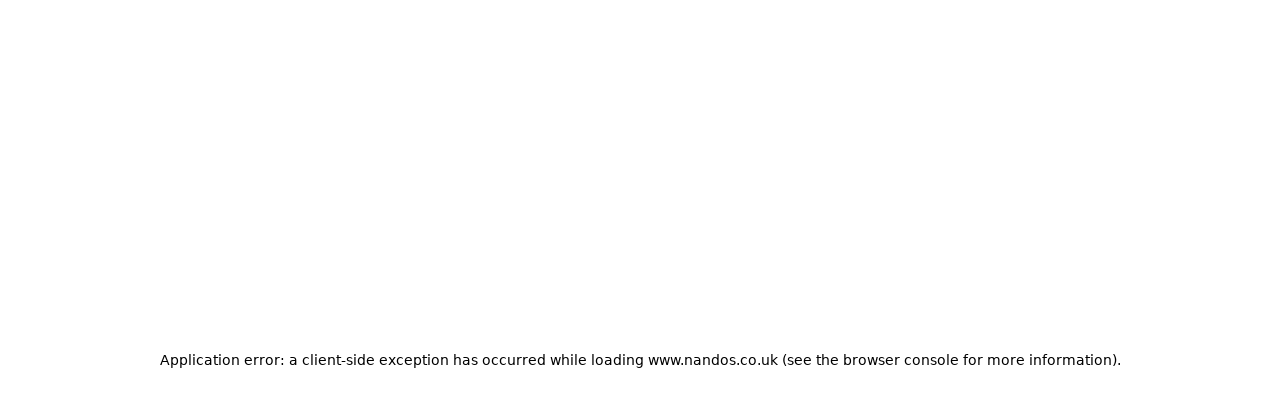

--- FILE ---
content_type: text/html; charset=utf-8
request_url: https://www.nandos.co.uk/restaurants/tallaght
body_size: 35256
content:
<!DOCTYPE html><html lang="en"><head><meta charSet="utf-8"/><meta name="viewport" content="width=device-width, initial-scale=1"/><link rel="preload" as="image" href="/replatform/restaurants/img/drawn_line.svg"/><link rel="stylesheet" href="/_next/static/css/a94a56410da000b3.css?dpl=dpl_GnDscXthSKWWHowQsNjWRYvxNAhY" data-precedence="next"/><link rel="stylesheet" href="/_next/static/css/4786611ddaa0dbd2.css?dpl=dpl_GnDscXthSKWWHowQsNjWRYvxNAhY" data-precedence="next"/><link rel="stylesheet" href="/_next/static/css/a572d4edc58702f8.css?dpl=dpl_GnDscXthSKWWHowQsNjWRYvxNAhY" data-precedence="next"/><link rel="stylesheet" href="/_next/static/css/a25370b56f2cd3ff.css?dpl=dpl_GnDscXthSKWWHowQsNjWRYvxNAhY" data-precedence="next"/><link rel="preload" as="script" fetchPriority="low" href="/_next/static/chunks/webpack-333d6e697d56cfa0.js?dpl=dpl_GnDscXthSKWWHowQsNjWRYvxNAhY"/><script src="/_next/static/chunks/4bd1b696-182b6b13bdad92e3.js?dpl=dpl_GnDscXthSKWWHowQsNjWRYvxNAhY" async=""></script><script src="/_next/static/chunks/1255-1cad5358b11c07ad.js?dpl=dpl_GnDscXthSKWWHowQsNjWRYvxNAhY" async=""></script><script src="/_next/static/chunks/main-app-42492a90f54f573b.js?dpl=dpl_GnDscXthSKWWHowQsNjWRYvxNAhY" async=""></script><script src="/_next/static/chunks/e5ab84c9-03f94cf258f6b6c8.js?dpl=dpl_GnDscXthSKWWHowQsNjWRYvxNAhY" async=""></script><script src="/_next/static/chunks/aaea2bcf-884442894952ffeb.js?dpl=dpl_GnDscXthSKWWHowQsNjWRYvxNAhY" async=""></script><script src="/_next/static/chunks/d320e741-d32498ad6613cee3.js?dpl=dpl_GnDscXthSKWWHowQsNjWRYvxNAhY" async=""></script><script src="/_next/static/chunks/6964-5a2197c31b6aed6b.js?dpl=dpl_GnDscXthSKWWHowQsNjWRYvxNAhY" async=""></script><script src="/_next/static/chunks/1029-9796db7d5a0b307c.js?dpl=dpl_GnDscXthSKWWHowQsNjWRYvxNAhY" async=""></script><script src="/_next/static/chunks/9665-e8ea1372d917ed8a.js?dpl=dpl_GnDscXthSKWWHowQsNjWRYvxNAhY" async=""></script><script src="/_next/static/chunks/9061-2e7da91f60ac6da2.js?dpl=dpl_GnDscXthSKWWHowQsNjWRYvxNAhY" async=""></script><script src="/_next/static/chunks/2115-2f839222d8baa43a.js?dpl=dpl_GnDscXthSKWWHowQsNjWRYvxNAhY" async=""></script><script src="/_next/static/chunks/6388-e64af3b743832c55.js?dpl=dpl_GnDscXthSKWWHowQsNjWRYvxNAhY" async=""></script><script src="/_next/static/chunks/2665-9f574e3cb829825e.js?dpl=dpl_GnDscXthSKWWHowQsNjWRYvxNAhY" async=""></script><script src="/_next/static/chunks/8863-1388168dbbfc819f.js?dpl=dpl_GnDscXthSKWWHowQsNjWRYvxNAhY" async=""></script><script src="/_next/static/chunks/4700-e2f794a8bdb0b43c.js?dpl=dpl_GnDscXthSKWWHowQsNjWRYvxNAhY" async=""></script><script src="/_next/static/chunks/app/layout-69403fc2c6be6db1.js?dpl=dpl_GnDscXthSKWWHowQsNjWRYvxNAhY" async=""></script><script src="/_next/static/chunks/app/error-8bbfce0b1488d13e.js?dpl=dpl_GnDscXthSKWWHowQsNjWRYvxNAhY" async=""></script><script src="/_next/static/chunks/6009-32a8137ca324bafb.js?dpl=dpl_GnDscXthSKWWHowQsNjWRYvxNAhY" async=""></script><script src="/_next/static/chunks/app/%5Bmarket%5D/layout-765c0e1bb247ca2b.js?dpl=dpl_GnDscXthSKWWHowQsNjWRYvxNAhY" async=""></script><script src="/_next/static/chunks/1356-e0695f4c79a807d4.js?dpl=dpl_GnDscXthSKWWHowQsNjWRYvxNAhY" async=""></script><script src="/_next/static/chunks/6007-8517412ffa407eae.js?dpl=dpl_GnDscXthSKWWHowQsNjWRYvxNAhY" async=""></script><script src="/_next/static/chunks/9401-823c83dcad12f3b7.js?dpl=dpl_GnDscXthSKWWHowQsNjWRYvxNAhY" async=""></script><script src="/_next/static/chunks/2258-3c143ab05b5fec7d.js?dpl=dpl_GnDscXthSKWWHowQsNjWRYvxNAhY" async=""></script><script src="/_next/static/chunks/2275-2ea9a5fcdf48bd02.js?dpl=dpl_GnDscXthSKWWHowQsNjWRYvxNAhY" async=""></script><script src="/_next/static/chunks/3244-249750b50f16cd93.js?dpl=dpl_GnDscXthSKWWHowQsNjWRYvxNAhY" async=""></script><script src="/_next/static/chunks/app/%5Bmarket%5D/restaurants/%5Bslug%5D/page-14f1205f79311176.js?dpl=dpl_GnDscXthSKWWHowQsNjWRYvxNAhY" async=""></script><link rel="preload" href="https://www.googletagmanager.com/gtm.js?id=GTM-P4NMQH" as="script"/><link rel="preload" href="//consent.truste.com/notice?domain=nandos.co.uk&amp;js=nj&amp;noticeType=bb&amp;gtm=1" as="script"/><link rel="preload" href="/replatform/scripts/convertLoader.js" as="script"/><link rel="preconnect" href="https://assets.nandos.dev"/><link rel="preconnect" href="https://consent.truste.com"/><link rel="shortcut icon" href="/replatform/favicon.png" type="image/png"/><title>Restaurant in The Square Tallaght | Places to eat in Dublin</title><meta name="description" content="Head to our restaurant in The Square shopping centre for Eat-in, Collect and Delivery. Open for lunch and dinner every day from 11:30am-10:00pm."/><meta name="robots" content="index,follow,max-image-preview:large"/><meta name="article:modified_time" content="2025-10-24T13:53:25.853Z"/><link rel="canonical" href="https://www.nandos.ie/restaurants/tallaght"/><link rel="alternate" hrefLang="en-GB" href="https://www.nandos.co.uk/restaurants/tallaght"/><link rel="alternate" hrefLang="en-IE" href="https://www.nandos.ie/restaurants/tallaght"/><meta property="og:title" content="Visit our Tallaght Restaurant at The Square Shopping Centre"/><meta property="og:description" content="Hungry, Tallaght? We’ve got you. Head to our restaurant in The Square shopping centre. PERi-PERi incoming..."/><meta property="og:url" content="https://www.nandos.ie/restaurants/tallaght"/><meta property="og:site_name" content="Nando’s"/><meta property="og:image" content="https://www.nandos.co.uk/sites/default/files/OG_image_nandos.jpg"/><meta property="og:type" content="article"/><meta property="article:modified_time" content="2025-10-24T13:53:25.853Z"/><meta name="twitter:card" content="summary_large_image"/><meta name="twitter:title" content="Visit our Tallaght Restaurant at The Square Shopping Centre"/><meta name="twitter:description" content="Head to our restaurant in The Square shopping centre for Eat-in, Collect and Delivery. Open for lunch and dinner every day from 11:30am-10:00pm."/><meta name="twitter:image" content="https://www.nandos.co.uk/sites/default/files/OG_image_nandos.jpg"/><script src="/_next/static/chunks/polyfills-42372ed130431b0a.js?dpl=dpl_GnDscXthSKWWHowQsNjWRYvxNAhY" noModule=""></script></head><body><div hidden=""><!--$--><!--/$--></div><script type="application/ld+json">{"@context":"https://schema.org","@type":["Organization","FoodEstablishment","FastFoodRestaurant"],"@id":"#brand","name":"Nando’s","url":"https://www.nandos.co.uk","logo":"https://www.nandos.co.uk/logo-512x512.png","image":["https://www.nandos.co.uk/logo-512x512.png"],"telephone":"020 3974 2182","priceRange":"££","servesCuisine":["Portuguese","African","Peri-Peri","Grilled Chicken"],"address":{"@type":"PostalAddress","streetAddress":"Erico House, 93-99 Upper Richmond Road","addressLocality":"Putney","addressRegion":"London","postalCode":"SW15 2TG","addressCountry":"GB"},"sameAs":["https://www.facebook.com/Nandos.UnitedKingdom","https://twitter.com/NandosUK","https://www.instagram.com/nandosuk","https://www.snapchat.com/add/nandosuki","https://www.youtube.com/channel/UCVgYYZS_7RE-Hh9dFVMo8Rw","https://play.spotify.com/user/nandosuk"]}</script><a class="sr-only focus:not-sr-only focus:absolute focus:top-0 focus:left-0 focus:bg-white focus:p-2 focus:text-black" style="z-index:14" href="#main-content">Jump to main content</a><header class="sticky top-0" style="z-index:13"><nav aria-label="main menu" class="Navigation_nav__QDp9z header"><ul class="" role="menubar"><li role="menuitem"><div class="LogoLink_barci___h6ex"><a href="https://nandos.co.uk">Nando’s</a></div></li><li role="none"><button type="button" aria-label="menu toggle" class="MobileNavigation_mobileNavigation__wOZZK" role="menuitem"><i></i>menu toggle</button></li><li role="none" class="NavigationGroup_authbuttons__yciri"><a href="#" class="Link_lbutton__4m_f_ Link_link__U8wtH" role="menuitem" data-role="authButton">Log in</a><a href="https://login.nandos.co.uk/signin/register" class="Link_lbutton__4m_f_ Link_link__U8wtH" role="menuitem" data-role="authButton">Sign up</a></li><li role="none"><a href="/food/menu" class="Link_link__U8wtH" role="menuitem">Menu</a></li><li role="none"><a href="#" class="Link_link__U8wtH" aria-expanded="false" role="menuitem">Restaurants</a><ul role="none" aria-hidden="true"><li role="none"><form class="RestaurantLocator_restaurantLocator__5qZOE RestaurantLocator_shorten__egDaD" noValidate="" action="/restaurants/search" method="get"><label id="search-1" for="edit-search-1">To find a Nando’s enter a town or postcode</label><input type="text" id="edit-search-1" placeholder="e.g. W5 3NU" aria-labelledby="search-1" name="location"/><button type="button" title="Please allow us access to your location" class="RestaurantLocator_geo__EXPfN"></button><input id="edit-submit1" type="submit" title="Search for a Nando’s" name="op" value="Go"/></form></li><li role="none"><div role="separator" class="Divider_divider__rI3zh Divider_horizontal__tX5Q2"></div></li><li role="none"><a href="/restaurants" class="Link_link__U8wtH" role="menuitem">View All Restaurants</a></li></ul></li><li role="none"><a href="#" class="Link_link__U8wtH" aria-expanded="false" role="menuitem">Nando’s Rewards</a><ul role="none" aria-hidden="true"><li role="none"><a href="/card/auth/register" class="Link_link__U8wtH" role="menuitem">Join now</a></li><li role="none"><a href="/rewards" class="Link_link__U8wtH" role="menuitem">How it works</a></li><li role="none"><a href="/card/lost-your-card" class="Link_link__U8wtH" role="menuitem">Lost Card</a></li><li role="none"><div role="separator" class="Divider_divider__rI3zh Divider_horizontal__tX5Q2"></div></li><li role="none"><a href="/card/auth/login" class="Link_login__VLcmC Link_link__U8wtH" role="menuitem">Log In</a></li></ul></li><li role="none"><a href="#" class="Link_link__U8wtH" aria-expanded="false" role="menuitem">Cook</a><ul role="none" aria-hidden="true"><li role="none"><a href="/cook" class="Link_link__U8wtH" role="menuitem">Products</a></li><li role="none"><a href="/recipes" class="Link_link__U8wtH" role="menuitem">Recipes</a></li></ul></li><li role="none"><a href="/food/shop" class="Link_link__U8wtH" role="menuitem">Shop</a></li><li role="none"><a href="#" class="Link_link__U8wtH" aria-expanded="false" role="menuitem">About Us</a><ul role="none" aria-hidden="true"><li role="none"><h4 class="Title_title___7AF9">About</h4></li><li role="none"><a href="/about-us/food" class="Link_link__U8wtH" role="menuitem">Food</a></li><li role="none"><a href="/whats-new" class="Link_link__U8wtH" role="menuitem">What&#x27;s New</a></li><li role="none"><a href="/our-story/fightingmalaria" class="Link_link__U8wtH" role="menuitem">Fighting Malaria</a></li><li role="none"><a href="/our-story/being-sustainable" class="Link_link__U8wtH" role="menuitem">Being Sustainable</a></li><li role="none"><h4 class="Title_title___7AF9">Connect</h4></li><li role="none"><a href="/our-story/app" class="Link_link__U8wtH" role="menuitem">The Nando’s App</a></li><li role="none"><a href="/blog" class="Link_link__U8wtH" role="menuitem">News</a></li><li role="none"><h4 class="Title_title___7AF9">Experience</h4></li><li role="none"><a href="/our-story/this-is-peri-peri" class="Link_link__U8wtH" role="menuitem">This is PERi-PERi</a></li><li role="none"><a href="/our-story/music" class="Link_link__U8wtH" role="menuitem">Music</a></li><li role="none"><a href="/our-story/art" class="Link_link__U8wtH" role="menuitem">Art</a></li></ul></li><li role="none"><a href="#" class="Link_link__U8wtH" aria-expanded="false" role="menuitem">Help</a><ul role="none" aria-hidden="true"><li role="none"><h4 class="Title_title___7AF9">FAQs</h4></li><li role="none"><a href="https://help.nandos.co.uk/hc/en-gb" class="Link_link__U8wtH" role="menuitem">Search FAQs</a></li><li role="none"><a href="https://help.nandos.co.uk/hc/en-gb/categories/360003170978-My-Account" class="Link_link__U8wtH" role="menuitem">My Account</a></li><li role="none"><a href="https://help.nandos.co.uk/hc/en-gb/categories/360003177877-Our-Food" class="Link_link__U8wtH" role="menuitem">Food</a></li><li role="none"><a href="https://help.nandos.co.uk/hc/en-gb/categories/360003166618-Online-Ordering" class="Link_link__U8wtH" role="menuitem">Online Ordering</a></li><li role="none"><a href="https://help.nandos.co.uk/hc/en-gb/categories/360003177897-Our-Restaurants" class="Link_link__U8wtH" role="menuitem">Restaurants</a></li><li role="none"><a href="https://help.nandos.co.uk/hc/en-gb/categories/360003170958-Nando-s-Cards-Gift-Cards-Discounts" class="Link_link__U8wtH" role="menuitem">Nando’s Card &amp; Discounts</a></li><li role="none"><a href="https://help.nandos.co.uk/hc/en-gb/articles/360016324818-I-Am-Organising-A-Fundraising-Event-Can-You-Help-" class="Link_link__U8wtH" role="menuitem">Fundraising Requests</a></li><li role="none"><a href="https://help.nandos.co.uk/hc/en-gb/categories/360003170918-Sustainability" class="Link_link__U8wtH" role="menuitem">Sustainability</a></li><li role="none"><h4 class="Title_title___7AF9">Contact</h4></li><li role="none"><a href="https://help.nandos.co.uk/hc/en-gb/requests/new?ticket_form_id=12958532951313" class="Link_link__U8wtH" role="menuitem">Contact Us</a></li><li role="none"><h4 class="Title_title___7AF9">Resources</h4></li><li role="none"><a href="/press-gallery" class="Link_link__U8wtH" role="menuitem">Press Gallery</a></li></ul></li><li role="menuitem" aria-hidden="true"><div role="separator" class="Divider_divider__rI3zh"></div></li><li role="none"><a href="https://nandos.careers" class="Link_link__U8wtH" role="menuitem">Careers</a></li><li role="none"><a href="/profile" title="Profile" class="Link_login__VLcmC Link_iconOnly__ZaQhp Link_link__U8wtH" role="menuitem" data-role="authButton">Profile</a></li><li role="none"><a href="/order/search" title="Order online" class="Link_order__7SIP9 Link_link__U8wtH" role="menuitem" data-role="orderButton">Order online</a></li></ul></nav><div aria-hidden="true" class="Shade_shade__Nmxdv"></div></header><main id="main-content" tabindex="-1" role="main"><script type="application/ld+json">{"@context":"https://schema.org","@graph":[{"@type":"Restaurant","@id":"https://www.nandos.co.uk/restaurants/tallaght#restaurant","name":"Tallaght","logo":"https://www.nandos.co.uk/logo-512x512.png","description":"Tallaght","url":"https://www.nandos.co.uk/restaurants/tallaght","mainEntityOfPage":{"@type":"WebPage","@id":"https://www.nandos.co.uk/restaurants/tallaght"},"address":{"@type":"PostalAddress","streetAddress":"Unit 317, The Square Shopping Centre, Belgard Square S","postalCode":"","addressLocality":"Dublin 24","addressRegion":"Ireland","addressCountry":"IE"},"telephone":"014 523 452","contactPoint":[{"@type":"ContactPoint","telephone":"014 523 452","contactType":"reservations"}],"openingHoursSpecification":[{"@type":"OpeningHoursSpecification","dayOfWeek":"https://schema.org/Sunday","opens":"11:30","closes":"22:00"},{"@type":"OpeningHoursSpecification","dayOfWeek":"https://schema.org/Monday","opens":"11:30","closes":"22:00"},{"@type":"OpeningHoursSpecification","dayOfWeek":"https://schema.org/Tuesday","opens":"11:30","closes":"22:00"},{"@type":"OpeningHoursSpecification","dayOfWeek":"https://schema.org/Wednesday","opens":"11:30","closes":"22:00"},{"@type":"OpeningHoursSpecification","dayOfWeek":"https://schema.org/Thursday","opens":"11:30","closes":"22:00"},{"@type":"OpeningHoursSpecification","dayOfWeek":"https://schema.org/Friday","opens":"11:30","closes":"22:00"},{"@type":"OpeningHoursSpecification","dayOfWeek":"https://schema.org/Saturday","opens":"11:30","closes":"22:00"}],"geo":{"@type":"GeoCoordinates","latitude":53.286671,"longitude":-6.37167},"servesCuisine":["Portuguese","African","Peri-Peri","Grilled Chicken"],"menu":"https://www.nandos.co.uk/food/menu","branchOf":{"@id":"#brand"},"brand":{"@id":"#brand"},"priceRange":"€€","paymentAccepted":["Cash","Credit Card","Debit Card"],"currenciesAccepted":"EUR","acceptsReservations":false,"image":["https://www.nandos.co.uk/replatform/restaurants/img/default-restaurant-hero-background.png"],"amenityFeature":[{"@type":"LocationFeatureSpecification","name":"Dine-in","value":true},{"@type":"LocationFeatureSpecification","name":"Takeaway","value":true},{"@type":"LocationFeatureSpecification","name":"Delivery","value":true},{"@type":"LocationFeatureSpecification","name":"Baby changing facilities","value":true},{"@type":"LocationFeatureSpecification","name":"Wheelchair accessible entrance","value":true},{"@type":"LocationFeatureSpecification","name":"Free Wi-Fi","value":true}],"keywords":"Tallaght, Dublin 24 restaurant, Nando's, Peri-Peri, Chicken, Dine-in, Takeaway, Delivery, Baby changing facilities, Wheelchair accessible entrance, Free Wi-Fi","hasMenu":[{"@id":"IE:tallaght"}]},{"@type":"Menu","@id":"IE:tallaght","identifier":"IE:tallaght","name":"tallaght","hasMenuSection":[{"@type":"MenuSection","@id":"section:starters","identifier":"section:starters","hasMenuItem":[{"@type":"MenuItem","@id":"bubble-squeak-croquettes:starters","identifier":"bubble-squeak-croquettes:starters","name":"Bubble \u0026 Squeak Croquettes","description":"Our twist on a popular Portuguese snack. Five crispy croquettes filled with shredded Brussels sprouts, mash and red onion. Served with our Caesar dressing for","offers":[{"@type":"Offer","priceCurrency":"EUR","price":"6.50","eligibleRegion":["Collection","Eat in"]}],"menuAddOn":[{"@type":"MenuItem","name":"No Caesar Dressing","description":"Remove ingredients?"}],"additionalProperty":[{"@type":"PropertyValue","name":"EGG","value":"YES"},{"@type":"PropertyValue","name":"MILK","value":"YES"},{"@type":"PropertyValue","name":"MUSTARD","value":"YES"}]},{"@type":"MenuItem","@id":"take-your-pick:starters","identifier":"take-your-pick:starters","name":"Dare to share","description":"Choose any three starters.","offers":[{"@type":"Offer","priceCurrency":"EUR","price":"14.50","eligibleRegion":["Collection","Eat in"]}],"menuAddOn":[{"@type":"MenuItem","name":"Bubble \u0026 Squeak Croquettes","description":"Choose any three: VEGETARIAN"},{"@type":"MenuItem","name":"Halloumi Sticks \u0026 PERi-Honey","description":"Choose any three: VEGETARIAN"},{"@type":"MenuItem","name":"Halloumi Sticks \u0026 Chilli Jam","description":"Choose any three: VEGETARIAN"},{"@type":"MenuItem","name":"Houmous with PERi-PERi Drizzle","description":"Choose any three: LOW_LACTOSE, VEGAN, VEGETARIAN"},{"@type":"MenuItem","name":"Cheesy Garlic Pitta","description":"Choose any three: VEGETARIAN"}]},{"@type":"MenuItem","@id":"halloumi-sticks-dip:starters","identifier":"halloumi-sticks-dip:starters","name":"Halloumi Sticks \u0026 Chilli Jam","description":"Five chunky sticks of grilled halloumi with our chilli jam for dipping.","offers":[{"@type":"Offer","priceCurrency":"EUR","price":"6.50","eligibleRegion":["Collection","Eat in"]}],"additionalProperty":[{"@type":"PropertyValue","name":"MILK","value":"YES"}]},{"@type":"MenuItem","@id":"halloumi-sticks-honey:starters","identifier":"halloumi-sticks-honey:starters","name":"Halloumi Sticks \u0026 PERi-Honey","description":"Five chunky sticks of grilled halloumi with PERi-Honey for dipping.","offers":[{"@type":"Offer","priceCurrency":"EUR","price":"6.50","eligibleRegion":["Collection","Eat in"]}],"additionalProperty":[{"@type":"PropertyValue","name":"MILK","value":"YES"}]},{"@type":"MenuItem","@id":"houmous-with-pe-ri-pe-ri-drizzle:starters","identifier":"houmous-with-pe-ri-pe-ri-drizzle:starters","name":"Houmous with PERi-PERi Drizzle","description":"Served with warm pitta triangles.","offers":[{"@type":"Offer","priceCurrency":"EUR","price":"6.50","eligibleRegion":["Collection","Eat in"]}],"additionalProperty":[{"@type":"PropertyValue","name":"GLUTEN","value":"YES"},{"@type":"PropertyValue","name":"GLUTEN_WHEAT","value":"YES"},{"@type":"PropertyValue","name":"SESAME","value":"YES"}]},{"@type":"MenuItem","@id":"sweet-potato-wedges-with-garlic-pe-rinaise:starters","identifier":"sweet-potato-wedges-with-garlic-pe-rinaise:starters","name":"Sweet Potato Wedges","description":"Served with our Garlic PERinaise. 15¢ from every plate goes towards fighting malaria in our homeland Southern Africa.","offers":[{"@type":"Offer","priceCurrency":"EUR","price":"6.50","eligibleRegion":["Collection","Eat in"]}]},{"@type":"MenuItem","@id":"cheesy-garlic-pitta:starters","identifier":"cheesy-garlic-pitta:starters","name":"Cheesy Garlic Pitta","description":"A toasted sourdough pitta oozing with melty cheddar cheese, garlic, spring onions and a hint of PERi-PERi. Served with our red pepper chutney on the side.","offers":[{"@type":"Offer","priceCurrency":"EUR","price":"6.50","eligibleRegion":["Collection","Eat in"]}],"additionalProperty":[{"@type":"PropertyValue","name":"GLUTEN","value":"YES"},{"@type":"PropertyValue","name":"GLUTEN_WHEAT","value":"YES"},{"@type":"PropertyValue","name":"MILK","value":"YES"}]},{"@type":"MenuItem","@id":"spicy-mixed-olives:starters","identifier":"spicy-mixed-olives:starters","name":"Spicy Mixed Olives","description":"Juicy olives with garlic, peppers and mushrooms.","offers":[{"@type":"Offer","priceCurrency":"EUR","price":"4.95","eligibleRegion":["Collection","Eat in"]}]},{"@type":"MenuItem","@id":"pe-ri-pe-ri-nuts:starters","identifier":"pe-ri-pe-ri-nuts:starters","name":"PERi-PERi Nuts","description":"Crunchy almonds, cashews and macadamia nuts in a fiery PERi-PERi seasoning.","offers":[{"@type":"Offer","priceCurrency":"EUR","price":"4.95","eligibleRegion":["Collection","Eat in"]}],"additionalProperty":[{"@type":"PropertyValue","name":"GLUTEN","description":"Possible cross contamination at the manufacturing site","value":"MAYBE_FROM_MANUFACTURING"},{"@type":"PropertyValue","name":"GLUTEN_BARLEY","description":"Possible cross contamination at the manufacturing site","value":"MAYBE_FROM_MANUFACTURING"},{"@type":"PropertyValue","name":"GLUTEN_WHEAT","description":"Possible cross contamination at the manufacturing site","value":"MAYBE_FROM_MANUFACTURING"},{"@type":"PropertyValue","name":"MILK","description":"Possible cross contamination at the manufacturing site","value":"MAYBE_FROM_MANUFACTURING"},{"@type":"PropertyValue","name":"NUT","value":"YES"},{"@type":"PropertyValue","name":"PEANUT","description":"Possible cross contamination at the manufacturing site","value":"MAYBE_FROM_MANUFACTURING"},{"@type":"PropertyValue","name":"SOYA","description":"Possible cross contamination at the manufacturing site","value":"MAYBE_FROM_MANUFACTURING"},{"@type":"PropertyValue","name":"ALMONDS","value":"YES"},{"@type":"PropertyValue","name":"HAZELNUTS","description":"Possible cross contamination at the manufacturing site","value":"MAYBE_FROM_MANUFACTURING"},{"@type":"PropertyValue","name":"WALNUTS","description":"Possible cross contamination at the manufacturing site","value":"MAYBE_FROM_MANUFACTURING"},{"@type":"PropertyValue","name":"BRAZIL_NUTS","description":"Possible cross contamination at the manufacturing site","value":"MAYBE_FROM_MANUFACTURING"},{"@type":"PropertyValue","name":"CASHEWS","value":"YES"},{"@type":"PropertyValue","name":"PECANS","description":"Possible cross contamination at the manufacturing site","value":"MAYBE_FROM_MANUFACTURING"},{"@type":"PropertyValue","name":"PISTACHIOS","description":"Possible cross contamination at the manufacturing site","value":"MAYBE_FROM_MANUFACTURING"},{"@type":"PropertyValue","name":"MACADAMIA_NUTS","value":"YES"}]}],"name":"Starters"},{"@type":"MenuSection","@id":"section:pe-ri-pe-ri-chicken","identifier":"section:pe-ri-pe-ri-chicken","hasMenuItem":[{"@type":"MenuItem","@id":"4-boneless-chicken-thighs:pe-ri-pe-ri-chicken","identifier":"4-boneless-chicken-thighs:pe-ri-pe-ri-chicken","name":"4 Boneless Chicken Thighs","description":"Flame-grilled with crispy skin and served in your favourite spice.","offers":[{"@type":"Offer","priceCurrency":"EUR","price":"13.50","eligibleRegion":["Collection","Eat in"]},{"@type":"Offer","priceCurrency":"EUR","price":"21.00","eligibleRegion":["Collection","Eat in"]}],"menuAddOn":[{"@type":"MenuItem","name":"Extra Hot","description":"How spicy?"},{"@type":"MenuItem","name":"Hot","description":"How spicy?"},{"@type":"MenuItem","name":"Sweet Heat","description":"How spicy?"},{"@type":"MenuItem","name":"Medium","description":"How spicy?"},{"@type":"MenuItem","name":"Lemon \u0026 Herb","description":"How spicy?"},{"@type":"MenuItem","name":"On its own","description":"Choose your meal: LOW_LACTOSE"},{"@type":"MenuItem","name":"+2 regular sides","description":"Choose your meal"},{"@type":"MenuItem","name":"PERi-Mac \u0026 Cheese","description":"Choose 2 regular sides: VEGETARIAN"},{"@type":"MenuItem","name":"Charred Corn","description":"Choose 2 regular sides: VEGAN, VEGETARIAN"},{"@type":"MenuItem","name":"Portuguese Tomato Salad","description":"Choose 2 regular sides: LOW_LACTOSE, VEGAN, VEGETARIAN"},{"@type":"MenuItem","name":"Hearty Grains","description":"Choose 2 regular sides: VEGAN, VEGETARIAN"},{"@type":"MenuItem","name":"PERi-Salted Chips","description":"Choose 2 regular sides: LOW_LACTOSE, VEGAN, VEGETARIAN"}]},{"@type":"MenuItem","@id":"chicken-butterfly:pe-ri-pe-ri-chicken","identifier":"chicken-butterfly:pe-ri-pe-ri-chicken","name":"Chicken Butterfly","description":"Two chicken breasts joined by crispy flame-grilled skin.","offers":[{"@type":"Offer","priceCurrency":"EUR","price":"13.50","eligibleRegion":["Collection","Eat in"]},{"@type":"Offer","priceCurrency":"EUR","price":"21.00","eligibleRegion":["Collection","Eat in"]}],"menuAddOn":[{"@type":"MenuItem","name":"Extra Hot","description":"How spicy?"},{"@type":"MenuItem","name":"Hot","description":"How spicy?"},{"@type":"MenuItem","name":"Sweet Heat","description":"How spicy?"},{"@type":"MenuItem","name":"Medium","description":"How spicy?"},{"@type":"MenuItem","name":"Lemon \u0026 Herb","description":"How spicy?"},{"@type":"MenuItem","name":"On its own","description":"Choose your meal: LOW_LACTOSE"},{"@type":"MenuItem","name":"+2 regular sides","description":"Choose your meal"},{"@type":"MenuItem","name":"PERi-Mac \u0026 Cheese","description":"Choose 2 regular sides: VEGETARIAN"},{"@type":"MenuItem","name":"Charred Corn","description":"Choose 2 regular sides: VEGAN, VEGETARIAN"},{"@type":"MenuItem","name":"Portuguese Tomato Salad","description":"Choose 2 regular sides: LOW_LACTOSE, VEGAN, VEGETARIAN"},{"@type":"MenuItem","name":"Hearty Grains","description":"Choose 2 regular sides: VEGAN, VEGETARIAN"},{"@type":"MenuItem","name":"PERi-Salted Chips","description":"Choose 2 regular sides: LOW_LACTOSE, VEGAN, VEGETARIAN"}]},{"@type":"MenuItem","@id":"1-2-chicken:pe-ri-pe-ri-chicken","identifier":"1-2-chicken:pe-ri-pe-ri-chicken","name":"1/2 Chicken","description":"A chicken breast and a leg, served on the bone with crispy skin. Flame-grilled in your favourite spice.","offers":[{"@type":"Offer","priceCurrency":"EUR","price":"12.25","eligibleRegion":["Collection","Eat in"]},{"@type":"Offer","priceCurrency":"EUR","price":"19.75","eligibleRegion":["Collection","Eat in"]}],"menuAddOn":[{"@type":"MenuItem","name":"Extra Hot","description":"How spicy?"},{"@type":"MenuItem","name":"Hot","description":"How spicy?"},{"@type":"MenuItem","name":"Sweet Heat","description":"How spicy?"},{"@type":"MenuItem","name":"Medium","description":"How spicy?"},{"@type":"MenuItem","name":"Lemon \u0026 Herb","description":"How spicy?"},{"@type":"MenuItem","name":"On its own","description":"Choose your meal: LOW_LACTOSE"},{"@type":"MenuItem","name":"+2 regular sides","description":"Choose your meal"},{"@type":"MenuItem","name":"PERi-Mac \u0026 Cheese","description":"Choose 2 regular sides: VEGETARIAN"},{"@type":"MenuItem","name":"Charred Corn","description":"Choose 2 regular sides: VEGAN, VEGETARIAN"},{"@type":"MenuItem","name":"Portuguese Tomato Salad","description":"Choose 2 regular sides: LOW_LACTOSE, VEGAN, VEGETARIAN"},{"@type":"MenuItem","name":"Hearty Grains","description":"Choose 2 regular sides: VEGAN, VEGETARIAN"},{"@type":"MenuItem","name":"PERi-Salted Chips","description":"Choose 2 regular sides: LOW_LACTOSE, VEGAN, VEGETARIAN"}]},{"@type":"MenuItem","@id":"1-4-chicken:pe-ri-pe-ri-chicken","identifier":"1-4-chicken:pe-ri-pe-ri-chicken","name":"1/4 Chicken","description":"A chicken breast or leg, served on the bone with crispy skin and flame-grilled in your favourite spice.","offers":[{"@type":"Offer","priceCurrency":"EUR","price":"7.50","eligibleRegion":["Collection","Eat in"]},{"@type":"Offer","priceCurrency":"EUR","price":"15.00","eligibleRegion":["Collection","Eat in"]}],"menuAddOn":[{"@type":"MenuItem","name":"Extra Hot","description":"How spicy?"},{"@type":"MenuItem","name":"Hot","description":"How spicy?"},{"@type":"MenuItem","name":"Sweet Heat","description":"How spicy?"},{"@type":"MenuItem","name":"Medium","description":"How spicy?"},{"@type":"MenuItem","name":"Lemon \u0026 Herb","description":"How spicy?"},{"@type":"MenuItem","name":"On its own","description":"Choose your meal: LOW_LACTOSE"},{"@type":"MenuItem","name":"+2 regular sides","description":"Choose your meal"},{"@type":"MenuItem","name":"PERi-Mac \u0026 Cheese","description":"Choose 2 regular sides: VEGETARIAN"},{"@type":"MenuItem","name":"Charred Corn","description":"Choose 2 regular sides: VEGAN, VEGETARIAN"},{"@type":"MenuItem","name":"Portuguese Tomato Salad","description":"Choose 2 regular sides: LOW_LACTOSE, VEGAN, VEGETARIAN"},{"@type":"MenuItem","name":"Hearty Grains","description":"Choose 2 regular sides: VEGAN, VEGETARIAN"},{"@type":"MenuItem","name":"PERi-Salted Chips","description":"Choose 2 regular sides: LOW_LACTOSE, VEGAN, VEGETARIAN"}]},{"@type":"MenuItem","@id":"whole-chicken:pe-ri-pe-ri-chicken","identifier":"whole-chicken:pe-ri-pe-ri-chicken","name":"Whole Chicken","description":"Two breasts and two legs, served on the bone and flame-grilled in your favourite spice.","offers":[{"@type":"Offer","priceCurrency":"EUR","price":"19.95","eligibleRegion":["Collection","Eat in"]}],"menuAddOn":[{"@type":"MenuItem","name":"Extra Hot","description":"How spicy?"},{"@type":"MenuItem","name":"Hot","description":"How spicy?"},{"@type":"MenuItem","name":"Sweet Heat","description":"How spicy?"},{"@type":"MenuItem","name":"Medium","description":"How spicy?"},{"@type":"MenuItem","name":"Lemon \u0026 Herb","description":"How spicy?"}]},{"@type":"MenuItem","@id":"10-wing-roulette:pe-ri-pe-ri-chicken","identifier":"10-wing-roulette:pe-ri-pe-ri-chicken","name":"Wing Roulette","description":"10 Wings, different spices. Who knows what you’ll get.","offers":[{"@type":"Offer","priceCurrency":"EUR","price":"17.50","eligibleRegion":["Collection","Eat in"]}]},{"@type":"MenuItem","@id":"10-chicken-wings:pe-ri-pe-ri-chicken","identifier":"10-chicken-wings:pe-ri-pe-ri-chicken","name":"10 Chicken Wings","description":"Flame-grilled in your favourite spice and perfect for sharing.","offers":[{"@type":"Offer","priceCurrency":"EUR","price":"17.50","eligibleRegion":["Collection","Eat in"]},{"@type":"Offer","priceCurrency":"EUR","price":"25.00","eligibleRegion":["Collection","Eat in"]}],"menuAddOn":[{"@type":"MenuItem","name":"Extra Hot","description":"How spicy?"},{"@type":"MenuItem","name":"Hot","description":"How spicy?"},{"@type":"MenuItem","name":"Sweet Heat","description":"How spicy?"},{"@type":"MenuItem","name":"Medium","description":"How spicy?"},{"@type":"MenuItem","name":"Lemon \u0026 Herb","description":"How spicy?"},{"@type":"MenuItem","name":"On its own","description":"Choose your meal: LOW_LACTOSE"},{"@type":"MenuItem","name":"+2 regular sides","description":"Choose your meal"},{"@type":"MenuItem","name":"PERi-Mac \u0026 Cheese","description":"Choose 2 regular sides: VEGETARIAN"},{"@type":"MenuItem","name":"Charred Corn","description":"Choose 2 regular sides: VEGAN, VEGETARIAN"},{"@type":"MenuItem","name":"Portuguese Tomato Salad","description":"Choose 2 regular sides: LOW_LACTOSE, VEGAN, VEGETARIAN"},{"@type":"MenuItem","name":"Hearty Grains","description":"Choose 2 regular sides: VEGAN, VEGETARIAN"},{"@type":"MenuItem","name":"PERi-Salted Chips","description":"Choose 2 regular sides: LOW_LACTOSE, VEGAN, VEGETARIAN"}]},{"@type":"MenuItem","@id":"5-chicken-wings:pe-ri-pe-ri-chicken","identifier":"5-chicken-wings:pe-ri-pe-ri-chicken","name":"5 Chicken Wings","description":"Juicy wings, flame-grilled in your favourite spice.","offers":[{"@type":"Offer","priceCurrency":"EUR","price":"10.50","eligibleRegion":["Collection","Eat in"]},{"@type":"Offer","priceCurrency":"EUR","price":"18.00","eligibleRegion":["Collection","Eat in"]}],"menuAddOn":[{"@type":"MenuItem","name":"Extra Hot","description":"How spicy?"},{"@type":"MenuItem","name":"Hot","description":"How spicy?"},{"@type":"MenuItem","name":"Sweet Heat","description":"How spicy?"},{"@type":"MenuItem","name":"Medium","description":"How spicy?"},{"@type":"MenuItem","name":"Lemon \u0026 Herb","description":"How spicy?"},{"@type":"MenuItem","name":"On its own","description":"Choose your meal: LOW_LACTOSE"},{"@type":"MenuItem","name":"+2 regular sides","description":"Choose your meal"},{"@type":"MenuItem","name":"PERi-Mac \u0026 Cheese","description":"Choose 2 regular sides: VEGETARIAN"},{"@type":"MenuItem","name":"Charred Corn","description":"Choose 2 regular sides: VEGAN, VEGETARIAN"},{"@type":"MenuItem","name":"Portuguese Tomato Salad","description":"Choose 2 regular sides: LOW_LACTOSE, VEGAN, VEGETARIAN"},{"@type":"MenuItem","name":"Hearty Grains","description":"Choose 2 regular sides: VEGAN, VEGETARIAN"},{"@type":"MenuItem","name":"PERi-Salted Chips","description":"Choose 2 regular sides: LOW_LACTOSE, VEGAN, VEGETARIAN"}]},{"@type":"MenuItem","@id":"3-chicken-wings:pe-ri-pe-ri-chicken","identifier":"3-chicken-wings:pe-ri-pe-ri-chicken","name":"3 Chicken Wings","description":"Juicy wings, flame-grilled in your favourite spice.","offers":[{"@type":"Offer","priceCurrency":"EUR","price":"7.50","eligibleRegion":["Collection","Eat in"]},{"@type":"Offer","priceCurrency":"EUR","price":"15.00","eligibleRegion":["Collection","Eat in"]}],"menuAddOn":[{"@type":"MenuItem","name":"Extra Hot","description":"How spicy?"},{"@type":"MenuItem","name":"Hot","description":"How spicy?"},{"@type":"MenuItem","name":"Sweet Heat","description":"How spicy?"},{"@type":"MenuItem","name":"Medium","description":"How spicy?"},{"@type":"MenuItem","name":"Lemon \u0026 Herb","description":"How spicy?"},{"@type":"MenuItem","name":"On its own","description":"Choose your meal: LOW_LACTOSE"},{"@type":"MenuItem","name":"+2 regular sides","description":"Choose your meal"},{"@type":"MenuItem","name":"PERi-Mac \u0026 Cheese","description":"Choose 2 regular sides: VEGETARIAN"},{"@type":"MenuItem","name":"Charred Corn","description":"Choose 2 regular sides: VEGAN, VEGETARIAN"},{"@type":"MenuItem","name":"Portuguese Tomato Salad","description":"Choose 2 regular sides: LOW_LACTOSE, VEGAN, VEGETARIAN"},{"@type":"MenuItem","name":"Hearty Grains","description":"Choose 2 regular sides: VEGAN, VEGETARIAN"},{"@type":"MenuItem","name":"PERi-Salted Chips","description":"Choose 2 regular sides: LOW_LACTOSE, VEGAN, VEGETARIAN"}]},{"@type":"MenuItem","@id":"10-saucy-wings:pe-ri-pe-ri-chicken","identifier":"10-saucy-wings:pe-ri-pe-ri-chicken","name":"10 Extra Saucy Wings","description":"10 Chicken Wings flame-grilled in your favourite spice and PERi-Tamer then drizzled with our creamy yoghurt dressing. Napkins needed.","offers":[{"@type":"Offer","priceCurrency":"EUR","price":"18.00","eligibleRegion":["Collection","Eat in"]},{"@type":"Offer","priceCurrency":"EUR","price":"25.50","eligibleRegion":["Collection","Eat in"]}],"menuAddOn":[{"@type":"MenuItem","name":"Extra Hot","description":"How spicy?"},{"@type":"MenuItem","name":"Hot","description":"How spicy?"},{"@type":"MenuItem","name":"Sweet Heat","description":"How spicy?"},{"@type":"MenuItem","name":"Medium","description":"How spicy?"},{"@type":"MenuItem","name":"Lemon \u0026 Herb","description":"How spicy?"},{"@type":"MenuItem","name":"On its own","description":"Choose your meal"},{"@type":"MenuItem","name":"+2 regular sides","description":"Choose your meal"},{"@type":"MenuItem","name":"PERi-Mac \u0026 Cheese","description":"Choose 2 regular sides: VEGETARIAN"},{"@type":"MenuItem","name":"Charred Corn","description":"Choose 2 regular sides: VEGAN, VEGETARIAN"},{"@type":"MenuItem","name":"Portuguese Tomato Salad","description":"Choose 2 regular sides: LOW_LACTOSE, VEGAN, VEGETARIAN"},{"@type":"MenuItem","name":"Hearty Grains","description":"Choose 2 regular sides: VEGAN, VEGETARIAN"},{"@type":"MenuItem","name":"PERi-Salted Chips","description":"Choose 2 regular sides: LOW_LACTOSE, VEGAN, VEGETARIAN"},{"@type":"MenuItem","name":"No Creamy Yoghurt Dressing","description":"Remove ingredients?"}],"additionalProperty":[{"@type":"PropertyValue","name":"EGG","value":"YES"},{"@type":"PropertyValue","name":"MILK","value":"YES"},{"@type":"PropertyValue","name":"MUSTARD","value":"YES"}]},{"@type":"MenuItem","@id":"5-saucy-wings:pe-ri-pe-ri-chicken","identifier":"5-saucy-wings:pe-ri-pe-ri-chicken","name":"5 Extra Saucy Wings","description":"5 Chicken Wings flame-grilled in your favourite spice and PERi-Tamer then drizzled with our creamy yoghurt dressing. Napkins needed.","offers":[{"@type":"Offer","priceCurrency":"EUR","price":"11.00","eligibleRegion":["Collection","Eat in"]},{"@type":"Offer","priceCurrency":"EUR","price":"18.50","eligibleRegion":["Collection","Eat in"]}],"menuAddOn":[{"@type":"MenuItem","name":"Extra Hot","description":"How spicy?"},{"@type":"MenuItem","name":"Hot","description":"How spicy?"},{"@type":"MenuItem","name":"Sweet Heat","description":"How spicy?"},{"@type":"MenuItem","name":"Medium","description":"How spicy?"},{"@type":"MenuItem","name":"Lemon \u0026 Herb","description":"How spicy?"},{"@type":"MenuItem","name":"On its own","description":"Choose your meal"},{"@type":"MenuItem","name":"+2 regular sides","description":"Choose your meal"},{"@type":"MenuItem","name":"PERi-Mac \u0026 Cheese","description":"Choose 2 regular sides: VEGETARIAN"},{"@type":"MenuItem","name":"Charred Corn","description":"Choose 2 regular sides: VEGAN, VEGETARIAN"},{"@type":"MenuItem","name":"Portuguese Tomato Salad","description":"Choose 2 regular sides: LOW_LACTOSE, VEGAN, VEGETARIAN"},{"@type":"MenuItem","name":"Hearty Grains","description":"Choose 2 regular sides: VEGAN, VEGETARIAN"},{"@type":"MenuItem","name":"PERi-Salted Chips","description":"Choose 2 regular sides: LOW_LACTOSE, VEGAN, VEGETARIAN"},{"@type":"MenuItem","name":"No Creamy Yoghurt Dressing","description":"Remove ingredients?"}],"additionalProperty":[{"@type":"PropertyValue","name":"EGG","value":"YES"},{"@type":"PropertyValue","name":"MILK","value":"YES"},{"@type":"PropertyValue","name":"MUSTARD","value":"YES"}]},{"@type":"MenuItem","@id":"3-saucy-wings:pe-ri-pe-ri-chicken","identifier":"3-saucy-wings:pe-ri-pe-ri-chicken","name":"3 Extra Saucy Wings","description":"3 Chicken Wings flame-grilled in your favourite spice and PERi-Tamer then drizzled with our creamy yoghurt dressing. Napkins needed.","offers":[{"@type":"Offer","priceCurrency":"EUR","price":"7.75","eligibleRegion":["Collection","Eat in"]},{"@type":"Offer","priceCurrency":"EUR","price":"15.25","eligibleRegion":["Collection","Eat in"]}],"menuAddOn":[{"@type":"MenuItem","name":"Extra Hot","description":"How spicy?"},{"@type":"MenuItem","name":"Hot","description":"How spicy?"},{"@type":"MenuItem","name":"Sweet Heat","description":"How spicy?"},{"@type":"MenuItem","name":"Medium","description":"How spicy?"},{"@type":"MenuItem","name":"Lemon \u0026 Herb","description":"How spicy?"},{"@type":"MenuItem","name":"On its own","description":"Choose your meal"},{"@type":"MenuItem","name":"+2 regular sides","description":"Choose your meal"},{"@type":"MenuItem","name":"PERi-Mac \u0026 Cheese","description":"Choose 2 regular sides: VEGETARIAN"},{"@type":"MenuItem","name":"Charred Corn","description":"Choose 2 regular sides: VEGAN, VEGETARIAN"},{"@type":"MenuItem","name":"Portuguese Tomato Salad","description":"Choose 2 regular sides: LOW_LACTOSE, VEGAN, VEGETARIAN"},{"@type":"MenuItem","name":"Hearty Grains","description":"Choose 2 regular sides: VEGAN, VEGETARIAN"},{"@type":"MenuItem","name":"PERi-Salted Chips","description":"Choose 2 regular sides: LOW_LACTOSE, VEGAN, VEGETARIAN"},{"@type":"MenuItem","name":"No Creamy Yoghurt Dressing","description":"Remove ingredients?"}],"additionalProperty":[{"@type":"PropertyValue","name":"EGG","value":"YES"},{"@type":"PropertyValue","name":"MILK","value":"YES"},{"@type":"PropertyValue","name":"MUSTARD","value":"YES"}]},{"@type":"MenuItem","@id":"chicken-livers-portuguese-roll:pe-ri-pe-ri-chicken","identifier":"chicken-livers-portuguese-roll:pe-ri-pe-ri-chicken","name":"Chicken Livers \u0026 Rustic Portuguese Roll","description":"Served in a rich, garlicky sauce made with PERi-PERi, tomatoes, onion and warming chilli. Great with Spicy Rice.","offers":[{"@type":"Offer","priceCurrency":"EUR","price":"12.75","eligibleRegion":["Collection","Eat in"]},{"@type":"Offer","priceCurrency":"EUR","price":"20.25","eligibleRegion":["Collection","Eat in"]}],"menuAddOn":[{"@type":"MenuItem","name":"Extra Hot","description":"How spicy?"},{"@type":"MenuItem","name":"Hot","description":"How spicy?"},{"@type":"MenuItem","name":"Sweet Heat","description":"How spicy?"},{"@type":"MenuItem","name":"Medium","description":"How spicy?"},{"@type":"MenuItem","name":"Lemon \u0026 Herb","description":"How spicy?"},{"@type":"MenuItem","name":"On its own","description":"Choose your meal"},{"@type":"MenuItem","name":"+2 regular sides","description":"Choose your meal"},{"@type":"MenuItem","name":"PERi-Mac \u0026 Cheese","description":"Choose 2 regular sides: VEGETARIAN"},{"@type":"MenuItem","name":"Charred Corn","description":"Choose 2 regular sides: VEGAN, VEGETARIAN"},{"@type":"MenuItem","name":"Portuguese Tomato Salad","description":"Choose 2 regular sides: LOW_LACTOSE, VEGAN, VEGETARIAN"},{"@type":"MenuItem","name":"Hearty Grains","description":"Choose 2 regular sides: VEGAN, VEGETARIAN"},{"@type":"MenuItem","name":"PERi-Salted Chips","description":"Choose 2 regular sides: LOW_LACTOSE, VEGAN, VEGETARIAN"}],"additionalProperty":[{"@type":"PropertyValue","name":"GLUTEN","value":"YES"},{"@type":"PropertyValue","name":"GLUTEN_OATS","value":"YES"},{"@type":"PropertyValue","name":"GLUTEN_WHEAT","value":"YES"},{"@type":"PropertyValue","name":"MILK","value":"YES"},{"@type":"PropertyValue","name":"SOYA","description":"Possible cross contamination at the manufacturing site","value":"MAYBE_FROM_MANUFACTURING"}]}],"name":"PERi-PERi Chicken"},{"@type":"MenuSection","@id":"section:burgers-pittas-wraps","identifier":"section:burgers-pittas-wraps","hasMenuItem":[{"@type":"MenuItem","@id":"nandoca-burger:burgers-pittas-wraps","identifier":"nandoca-burger:burgers-pittas-wraps","name":"Nandoca Burger","description":"Grilled chicken breast with melted cheddar cheese, rainbow slaw, herby pickles, Churrasco PERinaise and Mango \u0026 Lime PERi-Chutney.","offers":[{"@type":"Offer","priceCurrency":"EUR","price":"13.50","eligibleRegion":["Collection","Eat in"]},{"@type":"Offer","priceCurrency":"EUR","price":"18.45","eligibleRegion":["Collection","Eat in"]},{"@type":"Offer","priceCurrency":"EUR","price":"21.00","eligibleRegion":["Collection","Eat in"]}],"menuAddOn":[{"@type":"MenuItem","name":"Extra Hot","description":"How spicy?"},{"@type":"MenuItem","name":"Hot","description":"How spicy?"},{"@type":"MenuItem","name":"Sweet Heat","description":"How spicy?"},{"@type":"MenuItem","name":"Medium","description":"How spicy?"},{"@type":"MenuItem","name":"Lemon \u0026 Herb","description":"How spicy?"},{"@type":"MenuItem","name":"On its own","description":"Choose your meal"},{"@type":"MenuItem","name":"+1 regular side","description":"Choose your meal"},{"@type":"MenuItem","name":"+2 regular sides","description":"Choose your meal"},{"@type":"MenuItem","name":"PERi-Mac \u0026 Cheese","description":"Choose 1 regular side: VEGETARIAN"},{"@type":"MenuItem","name":"Charred Corn","description":"Choose 1 regular side: VEGAN, VEGETARIAN"},{"@type":"MenuItem","name":"Portuguese Tomato Salad","description":"Choose 1 regular side: LOW_LACTOSE, VEGAN, VEGETARIAN"},{"@type":"MenuItem","name":"Hearty Grains","description":"Choose 1 regular side: VEGAN, VEGETARIAN"},{"@type":"MenuItem","name":"PERi-Salted Chips","description":"Choose 1 regular side: LOW_LACTOSE, VEGAN, VEGETARIAN"},{"@type":"MenuItem","name":"PERi-Mac \u0026 Cheese","description":"Choose 2 regular sides: VEGETARIAN"},{"@type":"MenuItem","name":"Charred Corn","description":"Choose 2 regular sides: VEGAN, VEGETARIAN"},{"@type":"MenuItem","name":"Portuguese Tomato Salad","description":"Choose 2 regular sides: LOW_LACTOSE, VEGAN, VEGETARIAN"},{"@type":"MenuItem","name":"Hearty Grains","description":"Choose 2 regular sides: VEGAN, VEGETARIAN"},{"@type":"MenuItem","name":"PERi-Salted Chips","description":"Choose 2 regular sides: LOW_LACTOSE, VEGAN, VEGETARIAN"},{"@type":"MenuItem","name":"No Churrasco PERinaise","description":"Remove ingredients?"},{"@type":"MenuItem","name":"No Herby Pickles","description":"Remove ingredients?"},{"@type":"MenuItem","name":"No Cheddar Cheese","description":"Remove ingredients?"},{"@type":"MenuItem","name":"No Rainbow Slaw","description":"Remove ingredients?"},{"@type":"MenuItem","name":"No Mango \u0026 Lime PERi-Chutney","description":"Remove ingredients?"},{"@type":"MenuItem","name":"Grilled Pineapple","description":"Add ingredients?: LOW_LACTOSE, VEGAN, VEGETARIAN"},{"@type":"MenuItem","name":"Cheddar Cheese","description":"Add ingredients?: VEGETARIAN"},{"@type":"MenuItem","name":"Grilled Halloumi","description":"Add ingredients?: VEGETARIAN"},{"@type":"MenuItem","name":"1/4 Avocado","description":"Add ingredients?: LOW_LACTOSE, VEGAN, VEGETARIAN"},{"@type":"MenuItem","name":"Herby Pickles","description":"Add ingredients?: LOW_LACTOSE, VEGAN, VEGETARIAN"}],"additionalProperty":[{"@type":"PropertyValue","name":"GLUTEN","value":"YES"},{"@type":"PropertyValue","name":"GLUTEN_OATS","value":"YES"},{"@type":"PropertyValue","name":"GLUTEN_WHEAT","value":"YES"},{"@type":"PropertyValue","name":"MILK","value":"YES"},{"@type":"PropertyValue","name":"SOYA","description":"Possible cross contamination at the manufacturing site","value":"MAYBE_FROM_MANUFACTURING"},{"@type":"PropertyValue","name":"SULPHITE","value":"YES"}]},{"@type":"MenuItem","@id":"sunset-burger:burgers-pittas-wraps","identifier":"sunset-burger:burgers-pittas-wraps","name":"Sunset Burger","description":"Two flame-grilled chicken thighs or a grilled chicken breast with melting cheddar cheese, smoky red pepper chutney, lettuce and Lemon \u0026 Herb mayo in our rustic","offers":[{"@type":"Offer","priceCurrency":"EUR","price":"13.25","eligibleRegion":["Collection","Eat in"]},{"@type":"Offer","priceCurrency":"EUR","price":"18.20","eligibleRegion":["Collection","Eat in"]},{"@type":"Offer","priceCurrency":"EUR","price":"20.75","eligibleRegion":["Collection","Eat in"]}],"menuAddOn":[{"@type":"MenuItem","name":"Two Chicken Thighs","description":"Choose your chicken: LOW_LACTOSE"},{"@type":"MenuItem","name":"Grilled Chicken Breast","description":"Choose your chicken: LOW_LACTOSE"},{"@type":"MenuItem","name":"Extra Hot","description":"How spicy? - Two Chicken Thighs"},{"@type":"MenuItem","name":"Hot","description":"How spicy? - Two Chicken Thighs"},{"@type":"MenuItem","name":"Sweet Heat","description":"How spicy? - Two Chicken Thighs"},{"@type":"MenuItem","name":"Medium","description":"How spicy? - Two Chicken Thighs"},{"@type":"MenuItem","name":"Lemon \u0026 Herb","description":"How spicy? - Two Chicken Thighs"},{"@type":"MenuItem","name":"Extra Hot","description":"How spicy? - Grilled Chicken Breast"},{"@type":"MenuItem","name":"Hot","description":"How spicy? - Grilled Chicken Breast"},{"@type":"MenuItem","name":"Sweet Heat","description":"How spicy? - Grilled Chicken Breast"},{"@type":"MenuItem","name":"Medium","description":"How spicy? - Grilled Chicken Breast"},{"@type":"MenuItem","name":"Lemon \u0026 Herb","description":"How spicy? - Grilled Chicken Breast"},{"@type":"MenuItem","name":"On its own","description":"Choose your meal: LOW_LACTOSE"},{"@type":"MenuItem","name":"+1 regular side","description":"Choose your meal"},{"@type":"MenuItem","name":"+2 regular sides","description":"Choose your meal"},{"@type":"MenuItem","name":"PERi-Mac \u0026 Cheese","description":"Choose 1 regular side: VEGETARIAN"},{"@type":"MenuItem","name":"Charred Corn","description":"Choose 1 regular side: VEGAN, VEGETARIAN"},{"@type":"MenuItem","name":"Portuguese Tomato Salad","description":"Choose 1 regular side: LOW_LACTOSE, VEGAN, VEGETARIAN"},{"@type":"MenuItem","name":"Hearty Grains","description":"Choose 1 regular side: VEGAN, VEGETARIAN"},{"@type":"MenuItem","name":"PERi-Salted Chips","description":"Choose 1 regular side: LOW_LACTOSE, VEGAN, VEGETARIAN"},{"@type":"MenuItem","name":"PERi-Mac \u0026 Cheese","description":"Choose 2 regular sides: VEGETARIAN"},{"@type":"MenuItem","name":"Charred Corn","description":"Choose 2 regular sides: VEGAN, VEGETARIAN"},{"@type":"MenuItem","name":"Portuguese Tomato Salad","description":"Choose 2 regular sides: LOW_LACTOSE, VEGAN, VEGETARIAN"},{"@type":"MenuItem","name":"Hearty Grains","description":"Choose 2 regular sides: VEGAN, VEGETARIAN"},{"@type":"MenuItem","name":"PERi-Salted Chips","description":"Choose 2 regular sides: LOW_LACTOSE, VEGAN, VEGETARIAN"},{"@type":"MenuItem","name":"No Red Pepper Chutney","description":"Remove ingredients?"},{"@type":"MenuItem","name":"No Cheddar Cheese","description":"Remove ingredients?"},{"@type":"MenuItem","name":"No Lemon \u0026 Herb Mayo","description":"Remove ingredients?"},{"@type":"MenuItem","name":"No Lettuce","description":"Remove ingredients?"},{"@type":"MenuItem","name":"Herby Pickles","description":"Add ingredients?: LOW_LACTOSE, VEGAN, VEGETARIAN"},{"@type":"MenuItem","name":"Grilled Halloumi","description":"Add ingredients?: VEGETARIAN"},{"@type":"MenuItem","name":"Grilled Pineapple","description":"Add ingredients?: LOW_LACTOSE, VEGAN, VEGETARIAN"},{"@type":"MenuItem","name":"1/4 Avocado","description":"Add ingredients?: LOW_LACTOSE, VEGAN, VEGETARIAN"},{"@type":"MenuItem","name":"No Red Pepper Chutney","description":"Remove ingredients?"},{"@type":"MenuItem","name":"No Cheddar Cheese","description":"Remove ingredients?"},{"@type":"MenuItem","name":"No Lemon \u0026 Herb Mayo","description":"Remove ingredients?"},{"@type":"MenuItem","name":"No Lettuce","description":"Remove ingredients?"},{"@type":"MenuItem","name":"Herby Pickles","description":"Add ingredients?: LOW_LACTOSE, VEGAN, VEGETARIAN"},{"@type":"MenuItem","name":"Grilled Halloumi","description":"Add ingredients?: VEGETARIAN"},{"@type":"MenuItem","name":"Grilled Pineapple","description":"Add ingredients?: LOW_LACTOSE, VEGAN, VEGETARIAN"},{"@type":"MenuItem","name":"1/4 Avocado","description":"Add ingredients?: LOW_LACTOSE, VEGAN, VEGETARIAN"}],"additionalProperty":[{"@type":"PropertyValue","name":"GLUTEN","value":"YES"},{"@type":"PropertyValue","name":"GLUTEN_OATS","value":"YES"},{"@type":"PropertyValue","name":"GLUTEN_WHEAT","value":"YES"},{"@type":"PropertyValue","name":"MILK","value":"YES"},{"@type":"PropertyValue","name":"SOYA","description":"Possible cross contamination at the manufacturing site","value":"MAYBE_FROM_MANUFACTURING"}]},{"@type":"MenuItem","@id":"cheesy-chickle-burger:burgers-pittas-wraps","identifier":"cheesy-chickle-burger:burgers-pittas-wraps","name":"The Chickle Burger","description":"AKA Cheesy Chickle Burger. Chicken, meet pickle. And cheese. Chicken breast grilled in your favourite spice and covered with melted cheddar cheese, served in","offers":[{"@type":"Offer","priceCurrency":"EUR","price":"12.75","eligibleRegion":["Collection","Eat in"]},{"@type":"Offer","priceCurrency":"EUR","price":"17.70","eligibleRegion":["Collection","Eat in"]},{"@type":"Offer","priceCurrency":"EUR","price":"20.25","eligibleRegion":["Collection","Eat in"]}],"menuAddOn":[{"@type":"MenuItem","name":"Extra Hot","description":"How spicy?"},{"@type":"MenuItem","name":"Hot","description":"How spicy?"},{"@type":"MenuItem","name":"Sweet Heat","description":"How spicy?"},{"@type":"MenuItem","name":"Medium","description":"How spicy?"},{"@type":"MenuItem","name":"Lemon \u0026 Herb","description":"How spicy?"},{"@type":"MenuItem","name":"On its own","description":"Choose your meal"},{"@type":"MenuItem","name":"+1 regular side","description":"Choose your meal"},{"@type":"MenuItem","name":"+2 regular sides","description":"Choose your meal"},{"@type":"MenuItem","name":"PERi-Mac \u0026 Cheese","description":"Choose 1 regular side: VEGETARIAN"},{"@type":"MenuItem","name":"Charred Corn","description":"Choose 1 regular side: VEGAN, VEGETARIAN"},{"@type":"MenuItem","name":"Portuguese Tomato Salad","description":"Choose 1 regular side: LOW_LACTOSE, VEGAN, VEGETARIAN"},{"@type":"MenuItem","name":"Hearty Grains","description":"Choose 1 regular side: VEGAN, VEGETARIAN"},{"@type":"MenuItem","name":"PERi-Salted Chips","description":"Choose 1 regular side: LOW_LACTOSE, VEGAN, VEGETARIAN"},{"@type":"MenuItem","name":"PERi-Mac \u0026 Cheese","description":"Choose 2 regular sides: VEGETARIAN"},{"@type":"MenuItem","name":"Charred Corn","description":"Choose 2 regular sides: VEGAN, VEGETARIAN"},{"@type":"MenuItem","name":"Portuguese Tomato Salad","description":"Choose 2 regular sides: LOW_LACTOSE, VEGAN, VEGETARIAN"},{"@type":"MenuItem","name":"Hearty Grains","description":"Choose 2 regular sides: VEGAN, VEGETARIAN"},{"@type":"MenuItem","name":"PERi-Salted Chips","description":"Choose 2 regular sides: LOW_LACTOSE, VEGAN, VEGETARIAN"},{"@type":"MenuItem","name":"No Garlic PERinaise","description":"Remove ingredients?"},{"@type":"MenuItem","name":"No PERi-Tomato Relish","description":"Remove ingredients?"},{"@type":"MenuItem","name":"No Pickles","description":"Remove ingredients?"},{"@type":"MenuItem","name":"No Lettuce","description":"Remove ingredients?"},{"@type":"MenuItem","name":"Herby Pickles","description":"Add ingredients?: LOW_LACTOSE, VEGAN, VEGETARIAN"},{"@type":"MenuItem","name":"Grilled Halloumi","description":"Add ingredients?: VEGETARIAN"},{"@type":"MenuItem","name":"Grilled Pineapple","description":"Add ingredients?: LOW_LACTOSE, VEGAN, VEGETARIAN"},{"@type":"MenuItem","name":"Cheddar Cheese","description":"Add ingredients?: VEGETARIAN"},{"@type":"MenuItem","name":"1/4 Avocado","description":"Add ingredients?: LOW_LACTOSE, VEGAN, VEGETARIAN"}],"additionalProperty":[{"@type":"PropertyValue","name":"GLUTEN","value":"YES"},{"@type":"PropertyValue","name":"GLUTEN_OATS","value":"YES"},{"@type":"PropertyValue","name":"GLUTEN_WHEAT","value":"YES"},{"@type":"PropertyValue","name":"MILK","value":"YES"},{"@type":"PropertyValue","name":"SOYA","description":"Possible cross contamination at the manufacturing site","value":"MAYBE_FROM_MANUFACTURING"},{"@type":"PropertyValue","name":"SULPHITE","value":"YES"}]},{"@type":"MenuItem","@id":"garlic-churrasco-burger:burgers-pittas-wraps","identifier":"garlic-churrasco-burger:burgers-pittas-wraps","name":"Garlic Churrasco Burger","description":"Two flame-grilled chicken thighs or a grilled chicken breast with pink pickled onions, mixed salad leaves and Churrasco PERinaise. Served in the ultimate","offers":[{"@type":"Offer","priceCurrency":"EUR","price":"13.75","eligibleRegion":["Collection","Eat in"]},{"@type":"Offer","priceCurrency":"EUR","price":"18.70","eligibleRegion":["Collection","Eat in"]},{"@type":"Offer","priceCurrency":"EUR","price":"21.25","eligibleRegion":["Collection","Eat in"]}],"menuAddOn":[{"@type":"MenuItem","name":"Two Chicken Thighs","description":"Choose your chicken: LOW_LACTOSE"},{"@type":"MenuItem","name":"Grilled Chicken Breast","description":"Choose your chicken: LOW_LACTOSE"},{"@type":"MenuItem","name":"Extra Hot","description":"How spicy? - Two Chicken Thighs"},{"@type":"MenuItem","name":"Hot","description":"How spicy? - Two Chicken Thighs"},{"@type":"MenuItem","name":"Sweet Heat","description":"How spicy? - Two Chicken Thighs"},{"@type":"MenuItem","name":"Medium","description":"How spicy? - Two Chicken Thighs"},{"@type":"MenuItem","name":"Lemon \u0026 Herb","description":"How spicy? - Two Chicken Thighs"},{"@type":"MenuItem","name":"Extra Hot","description":"How spicy? - Grilled Chicken Breast"},{"@type":"MenuItem","name":"Hot","description":"How spicy? - Grilled Chicken Breast"},{"@type":"MenuItem","name":"Sweet Heat","description":"How spicy? - Grilled Chicken Breast"},{"@type":"MenuItem","name":"Medium","description":"How spicy? - Grilled Chicken Breast"},{"@type":"MenuItem","name":"Lemon \u0026 Herb","description":"How spicy? - Grilled Chicken Breast"},{"@type":"MenuItem","name":"On its own","description":"Choose your meal: LOW_LACTOSE"},{"@type":"MenuItem","name":"+1 regular side","description":"Choose your meal"},{"@type":"MenuItem","name":"+2 regular sides","description":"Choose your meal"},{"@type":"MenuItem","name":"PERi-Mac \u0026 Cheese","description":"Choose 1 regular side: VEGETARIAN"},{"@type":"MenuItem","name":"Charred Corn","description":"Choose 1 regular side: VEGAN, VEGETARIAN"},{"@type":"MenuItem","name":"Portuguese Tomato Salad","description":"Choose 1 regular side: LOW_LACTOSE, VEGAN, VEGETARIAN"},{"@type":"MenuItem","name":"Hearty Grains","description":"Choose 1 regular side: VEGAN, VEGETARIAN"},{"@type":"MenuItem","name":"PERi-Salted Chips","description":"Choose 1 regular side: LOW_LACTOSE, VEGAN, VEGETARIAN"},{"@type":"MenuItem","name":"PERi-Mac \u0026 Cheese","description":"Choose 2 regular sides: VEGETARIAN"},{"@type":"MenuItem","name":"Charred Corn","description":"Choose 2 regular sides: VEGAN, VEGETARIAN"},{"@type":"MenuItem","name":"Portuguese Tomato Salad","description":"Choose 2 regular sides: LOW_LACTOSE, VEGAN, VEGETARIAN"},{"@type":"MenuItem","name":"Hearty Grains","description":"Choose 2 regular sides: VEGAN, VEGETARIAN"},{"@type":"MenuItem","name":"PERi-Salted Chips","description":"Choose 2 regular sides: LOW_LACTOSE, VEGAN, VEGETARIAN"},{"@type":"MenuItem","name":"No Pink Pickled Onions","description":"Remove ingredients?"},{"@type":"MenuItem","name":"No Churrasco PERinaise","description":"Remove ingredients?"},{"@type":"MenuItem","name":"No Mixed Salad Leaves","description":"Remove ingredients?"},{"@type":"MenuItem","name":"Herby Pickles","description":"Add ingredients?: LOW_LACTOSE, VEGAN, VEGETARIAN"},{"@type":"MenuItem","name":"Grilled Halloumi","description":"Add ingredients?: VEGETARIAN"},{"@type":"MenuItem","name":"Cheddar Cheese","description":"Add ingredients?: VEGETARIAN"},{"@type":"MenuItem","name":"Grilled Pineapple","description":"Add ingredients?: LOW_LACTOSE, VEGAN, VEGETARIAN"},{"@type":"MenuItem","name":"1/4 Avocado","description":"Add ingredients?: LOW_LACTOSE, VEGAN, VEGETARIAN"},{"@type":"MenuItem","name":"No Pink Pickled Onions","description":"Remove ingredients?"},{"@type":"MenuItem","name":"No Churrasco PERinaise","description":"Remove ingredients?"},{"@type":"MenuItem","name":"No Mixed Salad Leaves","description":"Remove ingredients?"},{"@type":"MenuItem","name":"Herby Pickles","description":"Add ingredients?: LOW_LACTOSE, VEGAN, VEGETARIAN"},{"@type":"MenuItem","name":"Grilled Halloumi","description":"Add ingredients?: VEGETARIAN"},{"@type":"MenuItem","name":"Cheddar Cheese","description":"Add ingredients?: VEGETARIAN"},{"@type":"MenuItem","name":"Grilled Pineapple","description":"Add ingredients?: LOW_LACTOSE, VEGAN, VEGETARIAN"},{"@type":"MenuItem","name":"1/4 Avocado","description":"Add ingredients?: LOW_LACTOSE, VEGAN, VEGETARIAN"}],"additionalProperty":[{"@type":"PropertyValue","name":"GLUTEN","value":"YES"},{"@type":"PropertyValue","name":"GLUTEN_RYE","value":"YES"},{"@type":"PropertyValue","name":"GLUTEN_WHEAT","value":"YES"},{"@type":"PropertyValue","name":"SOYA","description":"Possible cross contamination at the manufacturing site","value":"MAYBE_FROM_MANUFACTURING"}]},{"@type":"MenuItem","@id":"grilled-chicken-burger:burgers-pittas-wraps","identifier":"grilled-chicken-burger:burgers-pittas-wraps","name":"Grilled Chicken Burger","description":"Chicken breast grilled in your favourite spice. Served in our rustic Portuguese roll with PERi-tomato relish, Lemon \u0026 Herb mayo, lettuce and tomato.","offers":[{"@type":"Offer","priceCurrency":"EUR","price":"10.75","eligibleRegion":["Collection","Eat in"]},{"@type":"Offer","priceCurrency":"EUR","price":"15.70","eligibleRegion":["Collection","Eat in"]},{"@type":"Offer","priceCurrency":"EUR","price":"18.25","eligibleRegion":["Collection","Eat in"]}],"menuAddOn":[{"@type":"MenuItem","name":"Extra Hot","description":"How spicy?"},{"@type":"MenuItem","name":"Hot","description":"How spicy?"},{"@type":"MenuItem","name":"Sweet Heat","description":"How spicy?"},{"@type":"MenuItem","name":"Medium","description":"How spicy?"},{"@type":"MenuItem","name":"Lemon \u0026 Herb","description":"How spicy?"},{"@type":"MenuItem","name":"On its own","description":"Choose your meal: LOW_LACTOSE"},{"@type":"MenuItem","name":"+1 regular side","description":"Choose your meal"},{"@type":"MenuItem","name":"+2 regular sides","description":"Choose your meal"},{"@type":"MenuItem","name":"PERi-Mac \u0026 Cheese","description":"Choose 1 regular side: VEGETARIAN"},{"@type":"MenuItem","name":"Charred Corn","description":"Choose 1 regular side: VEGAN, VEGETARIAN"},{"@type":"MenuItem","name":"Portuguese Tomato Salad","description":"Choose 1 regular side: LOW_LACTOSE, VEGAN, VEGETARIAN"},{"@type":"MenuItem","name":"Hearty Grains","description":"Choose 1 regular side: VEGAN, VEGETARIAN"},{"@type":"MenuItem","name":"PERi-Salted Chips","description":"Choose 1 regular side: LOW_LACTOSE, VEGAN, VEGETARIAN"},{"@type":"MenuItem","name":"PERi-Mac \u0026 Cheese","description":"Choose 2 regular sides: VEGETARIAN"},{"@type":"MenuItem","name":"Charred Corn","description":"Choose 2 regular sides: VEGAN, VEGETARIAN"},{"@type":"MenuItem","name":"Portuguese Tomato Salad","description":"Choose 2 regular sides: LOW_LACTOSE, VEGAN, VEGETARIAN"},{"@type":"MenuItem","name":"Hearty Grains","description":"Choose 2 regular sides: VEGAN, VEGETARIAN"},{"@type":"MenuItem","name":"PERi-Salted Chips","description":"Choose 2 regular sides: LOW_LACTOSE, VEGAN, VEGETARIAN"},{"@type":"MenuItem","name":"No Lemon \u0026 Herb Mayo","description":"Remove ingredients?"},{"@type":"MenuItem","name":"No PERi-Tomato Relish","description":"Remove ingredients?"},{"@type":"MenuItem","name":"No Tomato","description":"Remove ingredients?"},{"@type":"MenuItem","name":"No Lettuce","description":"Remove ingredients?"},{"@type":"MenuItem","name":"Herby Pickles","description":"Add ingredients?: LOW_LACTOSE, VEGAN, VEGETARIAN"},{"@type":"MenuItem","name":"Grilled Halloumi","description":"Add ingredients?: VEGETARIAN"},{"@type":"MenuItem","name":"Cheddar Cheese","description":"Add ingredients?: VEGETARIAN"},{"@type":"MenuItem","name":"Grilled Pineapple","description":"Add ingredients?: LOW_LACTOSE, VEGAN, VEGETARIAN"},{"@type":"MenuItem","name":"Chilli Jam","description":"Add ingredients?: LOW_LACTOSE, VEGAN, VEGETARIAN"}],"additionalProperty":[{"@type":"PropertyValue","name":"GLUTEN","value":"YES"},{"@type":"PropertyValue","name":"GLUTEN_OATS","value":"YES"},{"@type":"PropertyValue","name":"GLUTEN_WHEAT","value":"YES"},{"@type":"PropertyValue","name":"SOYA","description":"Possible cross contamination at the manufacturing site","value":"MAYBE_FROM_MANUFACTURING"}]},{"@type":"MenuItem","@id":"double-chicken-burger:burgers-pittas-wraps","identifier":"double-chicken-burger:burgers-pittas-wraps","name":"Double Chicken Burger","description":"Two chicken breasts grilled in your favourite spice. Served in our rustic Portuguese roll with PERi-tomato relish, Lemon \u0026 Herb mayo, lettuce and tomato.","offers":[{"@type":"Offer","priceCurrency":"EUR","price":"15.75","eligibleRegion":["Collection","Eat in"]},{"@type":"Offer","priceCurrency":"EUR","price":"20.70","eligibleRegion":["Collection","Eat in"]},{"@type":"Offer","priceCurrency":"EUR","price":"23.25","eligibleRegion":["Collection","Eat in"]}],"menuAddOn":[{"@type":"MenuItem","name":"Extra Hot","description":"How spicy?"},{"@type":"MenuItem","name":"Hot","description":"How spicy?"},{"@type":"MenuItem","name":"Sweet Heat","description":"How spicy?"},{"@type":"MenuItem","name":"Medium","description":"How spicy?"},{"@type":"MenuItem","name":"Lemon \u0026 Herb","description":"How spicy?"},{"@type":"MenuItem","name":"On its own","description":"Choose your meal: LOW_LACTOSE"},{"@type":"MenuItem","name":"+1 regular side","description":"Choose your meal"},{"@type":"MenuItem","name":"+2 regular sides","description":"Choose your meal"},{"@type":"MenuItem","name":"PERi-Mac \u0026 Cheese","description":"Choose 1 regular side: VEGETARIAN"},{"@type":"MenuItem","name":"Charred Corn","description":"Choose 1 regular side: VEGAN, VEGETARIAN"},{"@type":"MenuItem","name":"Portuguese Tomato Salad","description":"Choose 1 regular side: LOW_LACTOSE, VEGAN, VEGETARIAN"},{"@type":"MenuItem","name":"Hearty Grains","description":"Choose 1 regular side: VEGAN, VEGETARIAN"},{"@type":"MenuItem","name":"PERi-Salted Chips","description":"Choose 1 regular side: LOW_LACTOSE, VEGAN, VEGETARIAN"},{"@type":"MenuItem","name":"PERi-Mac \u0026 Cheese","description":"Choose 2 regular sides: VEGETARIAN"},{"@type":"MenuItem","name":"Charred Corn","description":"Choose 2 regular sides: VEGAN, VEGETARIAN"},{"@type":"MenuItem","name":"Portuguese Tomato Salad","description":"Choose 2 regular sides: LOW_LACTOSE, VEGAN, VEGETARIAN"},{"@type":"MenuItem","name":"Hearty Grains","description":"Choose 2 regular sides: VEGAN, VEGETARIAN"},{"@type":"MenuItem","name":"PERi-Salted Chips","description":"Choose 2 regular sides: LOW_LACTOSE, VEGAN, VEGETARIAN"},{"@type":"MenuItem","name":"No Lemon \u0026 Herb Mayo","description":"Remove ingredients?"},{"@type":"MenuItem","name":"No PERi-Tomato Relish","description":"Remove ingredients?"},{"@type":"MenuItem","name":"No Tomato","description":"Remove ingredients?"},{"@type":"MenuItem","name":"No Lettuce","description":"Remove ingredients?"},{"@type":"MenuItem","name":"Herby Pickles","description":"Add ingredients?: LOW_LACTOSE, VEGAN, VEGETARIAN"},{"@type":"MenuItem","name":"Grilled Halloumi","description":"Add ingredients?: VEGETARIAN"},{"@type":"MenuItem","name":"Cheddar Cheese","description":"Add ingredients?: VEGETARIAN"},{"@type":"MenuItem","name":"Grilled Pineapple","description":"Add ingredients?: LOW_LACTOSE, VEGAN, VEGETARIAN"},{"@type":"MenuItem","name":"Chilli Jam","description":"Add ingredients?: LOW_LACTOSE, VEGAN, VEGETARIAN"}],"additionalProperty":[{"@type":"PropertyValue","name":"GLUTEN","value":"YES"},{"@type":"PropertyValue","name":"GLUTEN_OATS","value":"YES"},{"@type":"PropertyValue","name":"GLUTEN_WHEAT","value":"YES"},{"@type":"PropertyValue","name":"SOYA","description":"Possible cross contamination at the manufacturing site","value":"MAYBE_FROM_MANUFACTURING"}]},{"@type":"MenuItem","@id":"grilled-chicken-wrap:burgers-pittas-wraps","identifier":"grilled-chicken-wrap:burgers-pittas-wraps","name":"Grilled Chicken Wrap","description":"Chicken breast grilled in your favourite spice. Served in a wrap with lettuce, lightly spiced yoghurt mayo and chilli jam.","offers":[{"@type":"Offer","priceCurrency":"EUR","price":"10.75","eligibleRegion":["Collection","Eat in"]},{"@type":"Offer","priceCurrency":"EUR","price":"15.70","eligibleRegion":["Collection","Eat in"]},{"@type":"Offer","priceCurrency":"EUR","price":"18.25","eligibleRegion":["Collection","Eat in"]}],"menuAddOn":[{"@type":"MenuItem","name":"Extra Hot","description":"How spicy?"},{"@type":"MenuItem","name":"Hot","description":"How spicy?"},{"@type":"MenuItem","name":"Sweet Heat","description":"How spicy?"},{"@type":"MenuItem","name":"Medium","description":"How spicy?"},{"@type":"MenuItem","name":"Lemon \u0026 Herb","description":"How spicy?"},{"@type":"MenuItem","name":"On its own","description":"Choose your meal"},{"@type":"MenuItem","name":"+1 regular side","description":"Choose your meal"},{"@type":"MenuItem","name":"+2 regular sides","description":"Choose your meal"},{"@type":"MenuItem","name":"PERi-Mac \u0026 Cheese","description":"Choose 1 regular side: VEGETARIAN"},{"@type":"MenuItem","name":"Charred Corn","description":"Choose 1 regular side: VEGAN, VEGETARIAN"},{"@type":"MenuItem","name":"Portuguese Tomato Salad","description":"Choose 1 regular side: LOW_LACTOSE, VEGAN, VEGETARIAN"},{"@type":"MenuItem","name":"Hearty Grains","description":"Choose 1 regular side: VEGAN, VEGETARIAN"},{"@type":"MenuItem","name":"PERi-Salted Chips","description":"Choose 1 regular side: LOW_LACTOSE, VEGAN, VEGETARIAN"},{"@type":"MenuItem","name":"PERi-Mac \u0026 Cheese","description":"Choose 2 regular sides: VEGETARIAN"},{"@type":"MenuItem","name":"Charred Corn","description":"Choose 2 regular sides: VEGAN, VEGETARIAN"},{"@type":"MenuItem","name":"Portuguese Tomato Salad","description":"Choose 2 regular sides: LOW_LACTOSE, VEGAN, VEGETARIAN"},{"@type":"MenuItem","name":"Hearty Grains","description":"Choose 2 regular sides: VEGAN, VEGETARIAN"},{"@type":"MenuItem","name":"PERi-Salted Chips","description":"Choose 2 regular sides: LOW_LACTOSE, VEGAN, VEGETARIAN"},{"@type":"MenuItem","name":"No Chilli Jam","description":"Remove ingredients?"},{"@type":"MenuItem","name":"No Yoghurt","description":"Remove ingredients?"},{"@type":"MenuItem","name":"No Lettuce","description":"Remove ingredients?"},{"@type":"MenuItem","name":"Herby Pickles","description":"Add ingredients?: LOW_LACTOSE, VEGAN, VEGETARIAN"},{"@type":"MenuItem","name":"Grilled Halloumi","description":"Add ingredients?: VEGETARIAN"},{"@type":"MenuItem","name":"Cheddar Cheese","description":"Add ingredients?: VEGETARIAN"},{"@type":"MenuItem","name":"Grilled Pineapple","description":"Add ingredients?: LOW_LACTOSE, VEGAN, VEGETARIAN"},{"@type":"MenuItem","name":"1/4 Avocado","description":"Add ingredients?: LOW_LACTOSE, VEGAN, VEGETARIAN"}],"additionalProperty":[{"@type":"PropertyValue","name":"EGG","value":"YES"},{"@type":"PropertyValue","name":"GLUTEN","value":"YES"},{"@type":"PropertyValue","name":"GLUTEN_WHEAT","value":"YES"},{"@type":"PropertyValue","name":"MILK","value":"YES"},{"@type":"PropertyValue","name":"MUSTARD","value":"YES"}]},{"@type":"MenuItem","@id":"double-chicken-wrap:burgers-pittas-wraps","identifier":"double-chicken-wrap:burgers-pittas-wraps","name":"Double Chicken Wrap","description":"Two chicken breasts grilled in your favourite spice. Served in a wrap with lettuce, lightly spiced yoghurt mayo and chilli jam.","offers":[{"@type":"Offer","priceCurrency":"EUR","price":"15.75","eligibleRegion":["Collection","Eat in"]},{"@type":"Offer","priceCurrency":"EUR","price":"20.70","eligibleRegion":["Collection","Eat in"]},{"@type":"Offer","priceCurrency":"EUR","price":"23.25","eligibleRegion":["Collection","Eat in"]}],"menuAddOn":[{"@type":"MenuItem","name":"Extra Hot","description":"How spicy?"},{"@type":"MenuItem","name":"Hot","description":"How spicy?"},{"@type":"MenuItem","name":"Sweet Heat","description":"How spicy?"},{"@type":"MenuItem","name":"Medium","description":"How spicy?"},{"@type":"MenuItem","name":"Lemon \u0026 Herb","description":"How spicy?"},{"@type":"MenuItem","name":"On its own","description":"Choose your meal"},{"@type":"MenuItem","name":"+1 regular side","description":"Choose your meal"},{"@type":"MenuItem","name":"+2 regular sides","description":"Choose your meal"},{"@type":"MenuItem","name":"PERi-Mac \u0026 Cheese","description":"Choose 1 regular side: VEGETARIAN"},{"@type":"MenuItem","name":"Charred Corn","description":"Choose 1 regular side: VEGAN, VEGETARIAN"},{"@type":"MenuItem","name":"Portuguese Tomato Salad","description":"Choose 1 regular side: LOW_LACTOSE, VEGAN, VEGETARIAN"},{"@type":"MenuItem","name":"Hearty Grains","description":"Choose 1 regular side: VEGAN, VEGETARIAN"},{"@type":"MenuItem","name":"PERi-Salted Chips","description":"Choose 1 regular side: LOW_LACTOSE, VEGAN, VEGETARIAN"},{"@type":"MenuItem","name":"PERi-Mac \u0026 Cheese","description":"Choose 2 regular sides: VEGETARIAN"},{"@type":"MenuItem","name":"Charred Corn","description":"Choose 2 regular sides: VEGAN, VEGETARIAN"},{"@type":"MenuItem","name":"Portuguese Tomato Salad","description":"Choose 2 regular sides: LOW_LACTOSE, VEGAN, VEGETARIAN"},{"@type":"MenuItem","name":"Hearty Grains","description":"Choose 2 regular sides: VEGAN, VEGETARIAN"},{"@type":"MenuItem","name":"PERi-Salted Chips","description":"Choose 2 regular sides: LOW_LACTOSE, VEGAN, VEGETARIAN"},{"@type":"MenuItem","name":"No Chilli Jam","description":"Remove ingredients?"},{"@type":"MenuItem","name":"No Yoghurt","description":"Remove ingredients?"},{"@type":"MenuItem","name":"No Lettuce","description":"Remove ingredients?"},{"@type":"MenuItem","name":"Herby Pickles","description":"Add ingredients?: LOW_LACTOSE, VEGAN, VEGETARIAN"},{"@type":"MenuItem","name":"Grilled Halloumi","description":"Add ingredients?: VEGETARIAN"},{"@type":"MenuItem","name":"Cheddar Cheese","description":"Add ingredients?: VEGETARIAN"},{"@type":"MenuItem","name":"Grilled Pineapple","description":"Add ingredients?: LOW_LACTOSE, VEGAN, VEGETARIAN"},{"@type":"MenuItem","name":"1/4 Avocado","description":"Add ingredients?: LOW_LACTOSE, VEGAN, VEGETARIAN"}],"additionalProperty":[{"@type":"PropertyValue","name":"EGG","value":"YES"},{"@type":"PropertyValue","name":"GLUTEN","value":"YES"},{"@type":"PropertyValue","name":"GLUTEN_WHEAT","value":"YES"},{"@type":"PropertyValue","name":"MILK","value":"YES"},{"@type":"PropertyValue","name":"MUSTARD","value":"YES"}]},{"@type":"MenuItem","@id":"fino-pitta:burgers-pittas-wraps","identifier":"fino-pitta:burgers-pittas-wraps","name":"Fino Pitta","description":"A toasted pitta filled with two flame-grilled chicken thighs or a chicken breast with grilled halloumi cheese, caramelised red onion relish, garlic aioli and","offers":[{"@type":"Offer","priceCurrency":"EUR","price":"13.25","eligibleRegion":["Collection","Eat in"]},{"@type":"Offer","priceCurrency":"EUR","price":"18.20","eligibleRegion":["Collection","Eat in"]},{"@type":"Offer","priceCurrency":"EUR","price":"20.75","eligibleRegion":["Collection","Eat in"]}],"menuAddOn":[{"@type":"MenuItem","name":"Two Chicken Thighs","description":"Choose your chicken: LOW_LACTOSE"},{"@type":"MenuItem","name":"Grilled Chicken Breast","description":"Choose your chicken: LOW_LACTOSE"},{"@type":"MenuItem","name":"Extra Hot","description":"How spicy? - Two Chicken Thighs"},{"@type":"MenuItem","name":"Hot","description":"How spicy? - Two Chicken Thighs"},{"@type":"MenuItem","name":"Sweet Heat","description":"How spicy? - Two Chicken Thighs"},{"@type":"MenuItem","name":"Medium","description":"How spicy? - Two Chicken Thighs"},{"@type":"MenuItem","name":"Lemon \u0026 Herb","description":"How spicy? - Two Chicken Thighs"},{"@type":"MenuItem","name":"Extra Hot","description":"How spicy? - Grilled Chicken Breast"},{"@type":"MenuItem","name":"Hot","description":"How spicy? - Grilled Chicken Breast"},{"@type":"MenuItem","name":"Sweet Heat","description":"How spicy? - Grilled Chicken Breast"},{"@type":"MenuItem","name":"Medium","description":"How spicy? - Grilled Chicken Breast"},{"@type":"MenuItem","name":"Lemon \u0026 Herb","description":"How spicy? - Grilled Chicken Breast"},{"@type":"MenuItem","name":"On its own","description":"Choose your meal"},{"@type":"MenuItem","name":"+1 regular side","description":"Choose your meal"},{"@type":"MenuItem","name":"+2 regular sides","description":"Choose your meal"},{"@type":"MenuItem","name":"PERi-Mac \u0026 Cheese","description":"Choose 1 regular side: VEGETARIAN"},{"@type":"MenuItem","name":"Charred Corn","description":"Choose 1 regular side: VEGAN, VEGETARIAN"},{"@type":"MenuItem","name":"Portuguese Tomato Salad","description":"Choose 1 regular side: LOW_LACTOSE, VEGAN, VEGETARIAN"},{"@type":"MenuItem","name":"Hearty Grains","description":"Choose 1 regular side: VEGAN, VEGETARIAN"},{"@type":"MenuItem","name":"PERi-Salted Chips","description":"Choose 1 regular side: LOW_LACTOSE, VEGAN, VEGETARIAN"},{"@type":"MenuItem","name":"PERi-Mac \u0026 Cheese","description":"Choose 2 regular sides: VEGETARIAN"},{"@type":"MenuItem","name":"Charred Corn","description":"Choose 2 regular sides: VEGAN, VEGETARIAN"},{"@type":"MenuItem","name":"Portuguese Tomato Salad","description":"Choose 2 regular sides: LOW_LACTOSE, VEGAN, VEGETARIAN"},{"@type":"MenuItem","name":"Hearty Grains","description":"Choose 2 regular sides: VEGAN, VEGETARIAN"},{"@type":"MenuItem","name":"PERi-Salted Chips","description":"Choose 2 regular sides: LOW_LACTOSE, VEGAN, VEGETARIAN"},{"@type":"MenuItem","name":"No Halloumi","description":"Remove ingredients?"},{"@type":"MenuItem","name":"No Garlic Aioli","description":"Remove ingredients?"},{"@type":"MenuItem","name":"No Caramelised Onion Chutney","description":"Remove ingredients?"},{"@type":"MenuItem","name":"No Lettuce","description":"Remove ingredients?"},{"@type":"MenuItem","name":"Herby Pickles","description":"Add ingredients?: LOW_LACTOSE, VEGAN, VEGETARIAN"},{"@type":"MenuItem","name":"Cheddar Cheese","description":"Add ingredients?: VEGETARIAN"},{"@type":"MenuItem","name":"Grilled Pineapple","description":"Add ingredients?: LOW_LACTOSE, VEGAN, VEGETARIAN"},{"@type":"MenuItem","name":"1/4 Avocado","description":"Add ingredients?: LOW_LACTOSE, VEGAN, VEGETARIAN"},{"@type":"MenuItem","name":"No Halloumi","description":"Remove ingredients?"},{"@type":"MenuItem","name":"No Garlic Aioli","description":"Remove ingredients?"},{"@type":"MenuItem","name":"No Caramelised Onion Chutney","description":"Remove ingredients?"},{"@type":"MenuItem","name":"No Lettuce","description":"Remove ingredients?"},{"@type":"MenuItem","name":"Herby Pickles","description":"Add ingredients?: LOW_LACTOSE, VEGAN, VEGETARIAN"},{"@type":"MenuItem","name":"Cheddar Cheese","description":"Add ingredients?: VEGETARIAN"},{"@type":"MenuItem","name":"Grilled Pineapple","description":"Add ingredients?: LOW_LACTOSE, VEGAN, VEGETARIAN"},{"@type":"MenuItem","name":"1/4 Avocado","description":"Add ingredients?: LOW_LACTOSE, VEGAN, VEGETARIAN"}],"additionalProperty":[{"@type":"PropertyValue","name":"GLUTEN","value":"YES"},{"@type":"PropertyValue","name":"GLUTEN_WHEAT","value":"YES"},{"@type":"PropertyValue","name":"MILK","value":"YES"},{"@type":"PropertyValue","name":"MUSTARD","value":"YES"}]},{"@type":"MenuItem","@id":"grilled-chicken-pitta:burgers-pittas-wraps","identifier":"grilled-chicken-pitta:burgers-pittas-wraps","name":"Grilled Chicken Pitta","description":"A chicken breast, grilled in your favourite spice. Served in a toasted pitta with Lemon \u0026 Herb mayo and crunchy, tangy slaw.","offers":[{"@type":"Offer","priceCurrency":"EUR","price":"10.75","eligibleRegion":["Collection","Eat in"]},{"@type":"Offer","priceCurrency":"EUR","price":"15.70","eligibleRegion":["Collection","Eat in"]},{"@type":"Offer","priceCurrency":"EUR","price":"18.25","eligibleRegion":["Collection","Eat in"]}],"menuAddOn":[{"@type":"MenuItem","name":"Extra Hot","description":"How spicy?"},{"@type":"MenuItem","name":"Hot","description":"How spicy?"},{"@type":"MenuItem","name":"Sweet Heat","description":"How spicy?"},{"@type":"MenuItem","name":"Medium","description":"How spicy?"},{"@type":"MenuItem","name":"Lemon \u0026 Herb","description":"How spicy?"},{"@type":"MenuItem","name":"On its own","description":"Choose your meal: LOW_LACTOSE"},{"@type":"MenuItem","name":"+1 regular side","description":"Choose your meal"},{"@type":"MenuItem","name":"+2 regular sides","description":"Choose your meal"},{"@type":"MenuItem","name":"PERi-Mac \u0026 Cheese","description":"Choose 1 regular side: VEGETARIAN"},{"@type":"MenuItem","name":"Charred Corn","description":"Choose 1 regular side: VEGAN, VEGETARIAN"},{"@type":"MenuItem","name":"Portuguese Tomato Salad","description":"Choose 1 regular side: LOW_LACTOSE, VEGAN, VEGETARIAN"},{"@type":"MenuItem","name":"Hearty Grains","description":"Choose 1 regular side: VEGAN, VEGETARIAN"},{"@type":"MenuItem","name":"PERi-Salted Chips","description":"Choose 1 regular side: LOW_LACTOSE, VEGAN, VEGETARIAN"},{"@type":"MenuItem","name":"PERi-Mac \u0026 Cheese","description":"Choose 2 regular sides: VEGETARIAN"},{"@type":"MenuItem","name":"Charred Corn","description":"Choose 2 regular sides: VEGAN, VEGETARIAN"},{"@type":"MenuItem","name":"Portuguese Tomato Salad","description":"Choose 2 regular sides: LOW_LACTOSE, VEGAN, VEGETARIAN"},{"@type":"MenuItem","name":"Hearty Grains","description":"Choose 2 regular sides: VEGAN, VEGETARIAN"},{"@type":"MenuItem","name":"PERi-Salted Chips","description":"Choose 2 regular sides: LOW_LACTOSE, VEGAN, VEGETARIAN"},{"@type":"MenuItem","name":"No Lemon \u0026 Herb Mayo","description":"Remove ingredients?"},{"@type":"MenuItem","name":"No Rainbow Slaw","description":"Remove ingredients?"},{"@type":"MenuItem","name":"Herby Pickles","description":"Add ingredients?: LOW_LACTOSE, VEGAN, VEGETARIAN"},{"@type":"MenuItem","name":"Grilled Halloumi","description":"Add ingredients?: VEGETARIAN"},{"@type":"MenuItem","name":"Cheddar Cheese","description":"Add ingredients?: VEGETARIAN"},{"@type":"MenuItem","name":"Grilled Pineapple","description":"Add ingredients?: LOW_LACTOSE, VEGAN, VEGETARIAN"},{"@type":"MenuItem","name":"Chilli Jam","description":"Add ingredients?: LOW_LACTOSE, VEGAN, VEGETARIAN"}],"additionalProperty":[{"@type":"PropertyValue","name":"GLUTEN","value":"YES"},{"@type":"PropertyValue","name":"GLUTEN_WHEAT","value":"YES"}]},{"@type":"MenuItem","@id":"double-chicken-pitta:burgers-pittas-wraps","identifier":"double-chicken-pitta:burgers-pittas-wraps","name":"Double Chicken Pitta","description":"Two chicken breasts, grilled in your favourite spice. Served in a toasted pitta with Lemon \u0026 Herb mayo and crunchy, tangy slaw.","offers":[{"@type":"Offer","priceCurrency":"EUR","price":"15.75","eligibleRegion":["Collection","Eat in"]},{"@type":"Offer","priceCurrency":"EUR","price":"20.70","eligibleRegion":["Collection","Eat in"]},{"@type":"Offer","priceCurrency":"EUR","price":"23.25","eligibleRegion":["Collection","Eat in"]}],"menuAddOn":[{"@type":"MenuItem","name":"Extra Hot","description":"How spicy?"},{"@type":"MenuItem","name":"Hot","description":"How spicy?"},{"@type":"MenuItem","name":"Sweet Heat","description":"How spicy?"},{"@type":"MenuItem","name":"Medium","description":"How spicy?"},{"@type":"MenuItem","name":"Lemon \u0026 Herb","description":"How spicy?"},{"@type":"MenuItem","name":"On its own","description":"Choose your meal: LOW_LACTOSE"},{"@type":"MenuItem","name":"+1 regular side","description":"Choose your meal"},{"@type":"MenuItem","name":"+2 regular sides","description":"Choose your meal"},{"@type":"MenuItem","name":"PERi-Mac \u0026 Cheese","description":"Choose 1 regular side: VEGETARIAN"},{"@type":"MenuItem","name":"Charred Corn","description":"Choose 1 regular side: VEGAN, VEGETARIAN"},{"@type":"MenuItem","name":"Portuguese Tomato Salad","description":"Choose 1 regular side: LOW_LACTOSE, VEGAN, VEGETARIAN"},{"@type":"MenuItem","name":"Hearty Grains","description":"Choose 1 regular side: VEGAN, VEGETARIAN"},{"@type":"MenuItem","name":"PERi-Salted Chips","description":"Choose 1 regular side: LOW_LACTOSE, VEGAN, VEGETARIAN"},{"@type":"MenuItem","name":"PERi-Mac \u0026 Cheese","description":"Choose 2 regular sides: VEGETARIAN"},{"@type":"MenuItem","name":"Charred Corn","description":"Choose 2 regular sides: VEGAN, VEGETARIAN"},{"@type":"MenuItem","name":"Portuguese Tomato Salad","description":"Choose 2 regular sides: LOW_LACTOSE, VEGAN, VEGETARIAN"},{"@type":"MenuItem","name":"Hearty Grains","description":"Choose 2 regular sides: VEGAN, VEGETARIAN"},{"@type":"MenuItem","name":"PERi-Salted Chips","description":"Choose 2 regular sides: LOW_LACTOSE, VEGAN, VEGETARIAN"},{"@type":"MenuItem","name":"No Lemon \u0026 Herb Mayo","description":"Remove ingredients?"},{"@type":"MenuItem","name":"No Rainbow Slaw","description":"Remove ingredients?"},{"@type":"MenuItem","name":"Herby Pickles","description":"Add ingredients?: LOW_LACTOSE, VEGAN, VEGETARIAN"},{"@type":"MenuItem","name":"Grilled Halloumi","description":"Add ingredients?: VEGETARIAN"},{"@type":"MenuItem","name":"Cheddar Cheese","description":"Add ingredients?: VEGETARIAN"},{"@type":"MenuItem","name":"Grilled Pineapple","description":"Add ingredients?: LOW_LACTOSE, VEGAN, VEGETARIAN"},{"@type":"MenuItem","name":"Chilli Jam","description":"Add ingredients?: LOW_LACTOSE, VEGAN, VEGETARIAN"}],"additionalProperty":[{"@type":"PropertyValue","name":"GLUTEN","value":"YES"},{"@type":"PropertyValue","name":"GLUTEN_WHEAT","value":"YES"}]}],"name":"Burgers, Pittas, Wraps"},{"@type":"MenuSection","@id":"section:salads","identifier":"section:salads","hasMenuItem":[{"@type":"MenuItem","@id":"spicy-rice-bowl:salads","identifier":"spicy-rice-bowl:salads","name":"Spicy Rice Bowl","description":"Our legendary spicy rice with Tenderstem® broccoli, crunchy rainbow slaw, pickled cauliflower and houmous with PERi-PERi seeds. Great with chicken or halloumi.","offers":[{"@type":"Offer","priceCurrency":"EUR","price":"13.50","eligibleRegion":["Collection","Eat in"]},{"@type":"Offer","priceCurrency":"EUR","price":"17.50","eligibleRegion":["Collection","Eat in"]},{"@type":"Offer","priceCurrency":"EUR","price":"18.50","eligibleRegion":["Collection","Eat in"]},{"@type":"Offer","priceCurrency":"EUR","price":"20.25","eligibleRegion":["Collection","Eat in"]}],"menuAddOn":[{"@type":"MenuItem","name":"On its own","description":"Choose your meal: LOW_LACTOSE, VEGAN, VEGETARIAN"},{"@type":"MenuItem","name":"With Pulled Chicken","description":"Choose your meal: LOW_LACTOSE"},{"@type":"MenuItem","name":"With Chicken Breast","description":"Choose your meal: LOW_LACTOSE"},{"@type":"MenuItem","name":"With Chicken Thighs","description":"Choose your meal: LOW_LACTOSE"},{"@type":"MenuItem","name":"With Beanie Patty","description":"Choose your meal: VEGETARIAN"},{"@type":"MenuItem","name":"Extra Hot","description":"How spicy? - With Pulled Chicken"},{"@type":"MenuItem","name":"Hot","description":"How spicy? - With Pulled Chicken"},{"@type":"MenuItem","name":"Sweet Heat","description":"How spicy? - With Pulled Chicken"},{"@type":"MenuItem","name":"Medium","description":"How spicy? - With Pulled Chicken"},{"@type":"MenuItem","name":"Lemon \u0026 Herb","description":"How spicy? - With Pulled Chicken"},{"@type":"MenuItem","name":"Extra Hot","description":"How spicy? - With Chicken Breast"},{"@type":"MenuItem","name":"Hot","description":"How spicy? - With Chicken Breast"},{"@type":"MenuItem","name":"Sweet Heat","description":"How spicy? - With Chicken Breast"},{"@type":"MenuItem","name":"Medium","description":"How spicy? - With Chicken Breast"},{"@type":"MenuItem","name":"Lemon \u0026 Herb","description":"How spicy? - With Chicken Breast"},{"@type":"MenuItem","name":"Extra Hot","description":"How spicy? - With Chicken Thighs"},{"@type":"MenuItem","name":"Hot","description":"How spicy? - With Chicken Thighs"},{"@type":"MenuItem","name":"Sweet Heat","description":"How spicy? - With Chicken Thighs"},{"@type":"MenuItem","name":"Medium","description":"How spicy? - With Chicken Thighs"},{"@type":"MenuItem","name":"Lemon \u0026 Herb","description":"How spicy? - With Chicken Thighs"},{"@type":"MenuItem","name":"Extra Hot","description":"How spicy? - With Beanie Patty"},{"@type":"MenuItem","name":"Hot","description":"How spicy? - With Beanie Patty"},{"@type":"MenuItem","name":"Sweet Heat","description":"How spicy? - With Beanie Patty"},{"@type":"MenuItem","name":"Medium","description":"How spicy? - With Beanie Patty"},{"@type":"MenuItem","name":"Lemon \u0026 Herb","description":"How spicy? - With Beanie Patty"},{"@type":"MenuItem","name":"Extra Hot","description":"How spicy? - With PERi-Plant Strips"},{"@type":"MenuItem","name":"Hot","description":"How spicy? - With PERi-Plant Strips"},{"@type":"MenuItem","name":"Sweet Heat","description":"How spicy? - With PERi-Plant Strips"},{"@type":"MenuItem","name":"Medium","description":"How spicy? - With PERi-Plant Strips"},{"@type":"MenuItem","name":"Lemon \u0026 Herb","description":"How spicy? - With PERi-Plant Strips"},{"@type":"MenuItem","name":"No Rainbow Slaw","description":"Remove ingredients?"},{"@type":"MenuItem","name":"No Houmous","description":"Remove ingredients?"},{"@type":"MenuItem","name":"No Tenderstem® Broccoli","description":"Remove ingredients?"},{"@type":"MenuItem","name":"No Pickled Cauliflower","description":"Remove ingredients?"},{"@type":"MenuItem","name":"No PERi-PERi Seeds","description":"Remove ingredients?"},{"@type":"MenuItem","name":"Grilled Halloumi","description":"Add ingredients?: VEGETARIAN"},{"@type":"MenuItem","name":"1/2 Avocado","description":"Add ingredients?: LOW_LACTOSE, VEGAN, VEGETARIAN"}],"additionalProperty":[{"@type":"PropertyValue","name":"MILK","description":"Possible cross contamination in our kitchen","value":"MAYBE_FROM_MANUFACTURING"},{"@type":"PropertyValue","name":"SESAME","value":"YES"}]},{"@type":"MenuItem","@id":"caesar-salad:salads","identifier":"caesar-salad:salads","name":"Caesar Salad","description":"Crunchy cos lettuce in our rich, creamy dressing topped with grated Italian hard cheese and herby toasted croutons. It rules.","offers":[{"@type":"Offer","priceCurrency":"EUR","price":"10.50","eligibleRegion":["Collection","Eat in"]},{"@type":"Offer","priceCurrency":"EUR","price":"15.50","eligibleRegion":["Collection","Eat in"]},{"@type":"Offer","priceCurrency":"EUR","price":"17.25","eligibleRegion":["Collection","Eat in"]}],"menuAddOn":[{"@type":"MenuItem","name":"On its own","description":"Choose your meal: VEGETARIAN"},{"@type":"MenuItem","name":"With Chicken Breast","description":"Choose your meal: LOW_LACTOSE"},{"@type":"MenuItem","name":"With Chicken Thighs","description":"Choose your meal: LOW_LACTOSE"},{"@type":"MenuItem","name":"With Beanie Patty","description":"Choose your meal: VEGETARIAN"},{"@type":"MenuItem","name":"With PERi-Plant Strips","description":"Choose your meal: VEGAN, VEGETARIAN"},{"@type":"MenuItem","name":"Extra Hot","description":"How spicy? - With Chicken Breast"},{"@type":"MenuItem","name":"Hot","description":"How spicy? - With Chicken Breast"},{"@type":"MenuItem","name":"Sweet Heat","description":"How spicy? - With Chicken Breast"},{"@type":"MenuItem","name":"Medium","description":"How spicy? - With Chicken Breast"},{"@type":"MenuItem","name":"Lemon \u0026 Herb","description":"How spicy? - With Chicken Breast"},{"@type":"MenuItem","name":"Extra Hot","description":"How spicy? - With Chicken Thighs"},{"@type":"MenuItem","name":"Hot","description":"How spicy? - With Chicken Thighs"},{"@type":"MenuItem","name":"Sweet Heat","description":"How spicy? - With Chicken Thighs"},{"@type":"MenuItem","name":"Medium","description":"How spicy? - With Chicken Thighs"},{"@type":"MenuItem","name":"Lemon \u0026 Herb","description":"How spicy? - With Chicken Thighs"},{"@type":"MenuItem","name":"Extra Hot","description":"How spicy? - With Beanie Patty"},{"@type":"MenuItem","name":"Hot","description":"How spicy? - With Beanie Patty"},{"@type":"MenuItem","name":"Sweet Heat","description":"How spicy? - With Beanie Patty"},{"@type":"MenuItem","name":"Medium","description":"How spicy? - With Beanie Patty"},{"@type":"MenuItem","name":"Lemon \u0026 Herb","description":"How spicy? - With Beanie Patty"},{"@type":"MenuItem","name":"Extra Hot","description":"How spicy? - With PERi-Plant Strips"},{"@type":"MenuItem","name":"Hot","description":"How spicy? - With PERi-Plant Strips"},{"@type":"MenuItem","name":"Sweet Heat","description":"How spicy? - With PERi-Plant Strips"},{"@type":"MenuItem","name":"Medium","description":"How spicy? - With PERi-Plant Strips"},{"@type":"MenuItem","name":"Lemon \u0026 Herb","description":"How spicy? - With PERi-Plant Strips"},{"@type":"MenuItem","name":"No Toasted Croutons","description":"Remove ingredients?"},{"@type":"MenuItem","name":"No Italian Hard Cheese","description":"Remove ingredients?"},{"@type":"MenuItem","name":"Grilled Halloumi","description":"Add ingredients?: VEGETARIAN"},{"@type":"MenuItem","name":"1/2 Avocado","description":"Add ingredients?: LOW_LACTOSE, VEGAN, VEGETARIAN"}],"additionalProperty":[{"@type":"PropertyValue","name":"EGG","value":"YES"},{"@type":"PropertyValue","name":"GLUTEN","value":"YES"},{"@type":"PropertyValue","name":"GLUTEN_BARLEY","value":"YES"},{"@type":"PropertyValue","name":"GLUTEN_WHEAT","value":"YES"},{"@type":"PropertyValue","name":"MILK","value":"YES"},{"@type":"PropertyValue","name":"MUSTARD","value":"YES"},{"@type":"PropertyValue","name":"SOYA","description":"Possible cross contamination at the manufacturing site","value":"MAYBE_FROM_MANUFACTURING"}]},{"@type":"MenuItem","@id":"mediterranean-salad:salads","identifier":"mediterranean-salad:salads","name":"Mediterranean Salad","description":"Mixed leaves, semi-dried and sweet baby tomatoes, olives, feta, cucumber moons and pink pickled onions. Lightly dressed with Rozendal vinegar and extra virgin","offers":[{"@type":"Offer","priceCurrency":"EUR","price":"10.50","eligibleRegion":["Collection","Eat in"]},{"@type":"Offer","priceCurrency":"EUR","price":"15.50","eligibleRegion":["Collection","Eat in"]},{"@type":"Offer","priceCurrency":"EUR","price":"17.25","eligibleRegion":["Collection","Eat in"]}],"menuAddOn":[{"@type":"MenuItem","name":"On its own","description":"Choose your meal: VEGETARIAN"},{"@type":"MenuItem","name":"With Chicken Breast","description":"Choose your meal: LOW_LACTOSE"},{"@type":"MenuItem","name":"With Chicken Thighs","description":"Choose your meal: LOW_LACTOSE"},{"@type":"MenuItem","name":"With Beanie Patty","description":"Choose your meal: VEGETARIAN"},{"@type":"MenuItem","name":"With PERi-Plant Strips","description":"Choose your meal: VEGAN, VEGETARIAN"},{"@type":"MenuItem","name":"Extra Hot","description":"How spicy? - With Chicken Breast"},{"@type":"MenuItem","name":"Hot","description":"How spicy? - With Chicken Breast"},{"@type":"MenuItem","name":"Sweet Heat","description":"How spicy? - With Chicken Breast"},{"@type":"MenuItem","name":"Medium","description":"How spicy? - With Chicken Breast"},{"@type":"MenuItem","name":"Lemon \u0026 Herb","description":"How spicy? - With Chicken Breast"},{"@type":"MenuItem","name":"Extra Hot","description":"How spicy? - With Chicken Thighs"},{"@type":"MenuItem","name":"Hot","description":"How spicy? - With Chicken Thighs"},{"@type":"MenuItem","name":"Sweet Heat","description":"How spicy? - With Chicken Thighs"},{"@type":"MenuItem","name":"Medium","description":"How spicy? - With Chicken Thighs"},{"@type":"MenuItem","name":"Lemon \u0026 Herb","description":"How spicy? - With Chicken Thighs"},{"@type":"MenuItem","name":"Extra Hot","description":"How spicy? - With Beanie Patty"},{"@type":"MenuItem","name":"Hot","description":"How spicy? - With Beanie Patty"},{"@type":"MenuItem","name":"Sweet Heat","description":"How spicy? - With Beanie Patty"},{"@type":"MenuItem","name":"Medium","description":"How spicy? - With Beanie Patty"},{"@type":"MenuItem","name":"Lemon \u0026 Herb","description":"How spicy? - With Beanie Patty"},{"@type":"MenuItem","name":"Extra Hot","description":"How spicy? - With PERi-Plant Strips"},{"@type":"MenuItem","name":"Hot","description":"How spicy? - With PERi-Plant Strips"},{"@type":"MenuItem","name":"Sweet Heat","description":"How spicy? - With PERi-Plant Strips"},{"@type":"MenuItem","name":"Medium","description":"How spicy? - With PERi-Plant Strips"},{"@type":"MenuItem","name":"Lemon \u0026 Herb","description":"How spicy? - With PERi-Plant Strips"},{"@type":"MenuItem","name":"No Olives","description":"Remove ingredients?"},{"@type":"MenuItem","name":"No Feta Cheese","description":"Remove ingredients?"},{"@type":"MenuItem","name":"Grilled Halloumi","description":"Add ingredients?: VEGETARIAN"},{"@type":"MenuItem","name":"1/2 Avocado","description":"Add ingredients?: LOW_LACTOSE, VEGAN, VEGETARIAN"}],"additionalProperty":[{"@type":"PropertyValue","name":"MILK","value":"YES"}]}],"name":"Salads \u0026 Bowls"},{"@type":"MenuSection","@id":"section:sharing-platters","identifier":"section:sharing-platters","hasMenuItem":[{"@type":"MenuItem","@id":"full-platter:sharing-platters","identifier":"full-platter:sharing-platters","name":"Full Platter","description":"Whole Chicken with two large or four regular sides.","offers":[{"@type":"Offer","priceCurrency":"EUR","price":"33.50","eligibleRegion":["Collection","Eat in"]}],"menuAddOn":[{"@type":"MenuItem","name":"Extra Hot","description":"How spicy?"},{"@type":"MenuItem","name":"Hot","description":"How spicy?"},{"@type":"MenuItem","name":"Sweet Heat","description":"How spicy?"},{"@type":"MenuItem","name":"Medium","description":"How spicy?"},{"@type":"MenuItem","name":"Lemon \u0026 Herb","description":"How spicy?"},{"@type":"MenuItem","name":"+2 large sides","description":"Choose your meal"},{"@type":"MenuItem","name":"+4 regular sides","description":"Choose your meal"},{"@type":"MenuItem","name":"Hearty Grains","description":"Choose 2 large sides: VEGAN, VEGETARIAN"},{"@type":"MenuItem","name":"PERi-Salted Chips","description":"Choose 2 large sides: LOW_LACTOSE, VEGAN, VEGETARIAN"},{"@type":"MenuItem","name":"Chips","description":"Choose 2 large sides: LOW_LACTOSE, VEGAN, VEGETARIAN"},{"@type":"MenuItem","name":"Garlic Bread","description":"Choose 2 large sides: LOW_LACTOSE, VEGAN, VEGETARIAN"},{"@type":"MenuItem","name":"Spicy Rice","description":"Choose 2 large sides: LOW_LACTOSE, VEGAN, VEGETARIAN"},{"@type":"MenuItem","name":"PERi-Mac \u0026 Cheese","description":"Choose 4 regular sides: VEGETARIAN"},{"@type":"MenuItem","name":"Charred Corn","description":"Choose 4 regular sides: VEGAN, VEGETARIAN"},{"@type":"MenuItem","name":"Portuguese Tomato Salad","description":"Choose 4 regular sides: LOW_LACTOSE, VEGAN, VEGETARIAN"},{"@type":"MenuItem","name":"Hearty Grains","description":"Choose 4 regular sides: VEGAN, VEGETARIAN"},{"@type":"MenuItem","name":"PERi-Salted Chips","description":"Choose 4 regular sides: LOW_LACTOSE, VEGAN, VEGETARIAN"}]},{"@type":"MenuItem","@id":"boneless-platter:sharing-platters","identifier":"boneless-platter:sharing-platters","name":"Boneless Platter","description":"Chicken Butterfly and 4 Boneless Chicken Thighs with two large sides or four regular sides.","offers":[{"@type":"Offer","priceCurrency":"EUR","price":"35.95","eligibleRegion":["Collection","Eat in"]}],"menuAddOn":[{"@type":"MenuItem","name":"Extra Hot","description":"How spicy? - Boneless Chicken Thighs"},{"@type":"MenuItem","name":"Hot","description":"How spicy? - Boneless Chicken Thighs"},{"@type":"MenuItem","name":"Sweet Heat","description":"How spicy? - Boneless Chicken Thighs"},{"@type":"MenuItem","name":"Medium","description":"How spicy? - Boneless Chicken Thighs"},{"@type":"MenuItem","name":"Lemon \u0026 Herb","description":"How spicy? - Boneless Chicken Thighs"},{"@type":"MenuItem","name":"Extra Hot","description":"How spicy? - Chicken Butterfly Breast"},{"@type":"MenuItem","name":"Hot","description":"How spicy? - Chicken Butterfly Breast"},{"@type":"MenuItem","name":"Sweet Heat","description":"How spicy? - Chicken Butterfly Breast"},{"@type":"MenuItem","name":"Medium","description":"How spicy? - Chicken Butterfly Breast"},{"@type":"MenuItem","name":"Lemon \u0026 Herb","description":"How spicy? - Chicken Butterfly Breast"},{"@type":"MenuItem","name":"+2 large sides","description":"Choose your meal"},{"@type":"MenuItem","name":"+4 regular sides","description":"Choose your meal"},{"@type":"MenuItem","name":"Hearty Grains","description":"Choose 2 large sides: VEGAN, VEGETARIAN"},{"@type":"MenuItem","name":"PERi-Salted Chips","description":"Choose 2 large sides: LOW_LACTOSE, VEGAN, VEGETARIAN"},{"@type":"MenuItem","name":"Chips","description":"Choose 2 large sides: LOW_LACTOSE, VEGAN, VEGETARIAN"},{"@type":"MenuItem","name":"Garlic Bread","description":"Choose 2 large sides: LOW_LACTOSE, VEGAN, VEGETARIAN"},{"@type":"MenuItem","name":"Spicy Rice","description":"Choose 2 large sides: LOW_LACTOSE, VEGAN, VEGETARIAN"},{"@type":"MenuItem","name":"PERi-Mac \u0026 Cheese","description":"Choose 4 regular sides: VEGETARIAN"},{"@type":"MenuItem","name":"Charred Corn","description":"Choose 4 regular sides: VEGAN, VEGETARIAN"},{"@type":"MenuItem","name":"Portuguese Tomato Salad","description":"Choose 4 regular sides: LOW_LACTOSE, VEGAN, VEGETARIAN"},{"@type":"MenuItem","name":"Hearty Grains","description":"Choose 4 regular sides: VEGAN, VEGETARIAN"},{"@type":"MenuItem","name":"PERi-Salted Chips","description":"Choose 4 regular sides: LOW_LACTOSE, VEGAN, VEGETARIAN"}]},{"@type":"MenuItem","@id":"xl-wing-platter:sharing-platters","identifier":"xl-wing-platter:sharing-platters","name":"XL Wing Platter","description":"15 Chicken Wings with 2 large or 4 regular sides.","offers":[{"@type":"Offer","priceCurrency":"EUR","price":"34.50","eligibleRegion":["Collection","Eat in"]}],"menuAddOn":[{"@type":"MenuItem","name":"Extra Hot","description":"How spicy?"},{"@type":"MenuItem","name":"Hot","description":"How spicy?"},{"@type":"MenuItem","name":"Sweet Heat","description":"How spicy?"},{"@type":"MenuItem","name":"Medium","description":"How spicy?"},{"@type":"MenuItem","name":"Lemon \u0026 Herb","description":"How spicy?"},{"@type":"MenuItem","name":"+2 large sides","description":"Choose your meal"},{"@type":"MenuItem","name":"+4 regular sides","description":"Choose your meal"},{"@type":"MenuItem","name":"Hearty Grains","description":"Choose 2 large sides: VEGAN, VEGETARIAN"},{"@type":"MenuItem","name":"PERi-Salted Chips","description":"Choose 2 large sides: LOW_LACTOSE, VEGAN, VEGETARIAN"},{"@type":"MenuItem","name":"Chips","description":"Choose 2 large sides: LOW_LACTOSE, VEGAN, VEGETARIAN"},{"@type":"MenuItem","name":"Garlic Bread","description":"Choose 2 large sides: LOW_LACTOSE, VEGAN, VEGETARIAN"},{"@type":"MenuItem","name":"Spicy Rice","description":"Choose 2 large sides: LOW_LACTOSE, VEGAN, VEGETARIAN"},{"@type":"MenuItem","name":"PERi-Mac \u0026 Cheese","description":"Choose 4 regular sides: VEGETARIAN"},{"@type":"MenuItem","name":"Charred Corn","description":"Choose 4 regular sides: VEGAN, VEGETARIAN"},{"@type":"MenuItem","name":"Portuguese Tomato Salad","description":"Choose 4 regular sides: LOW_LACTOSE, VEGAN, VEGETARIAN"},{"@type":"MenuItem","name":"Hearty Grains","description":"Choose 4 regular sides: VEGAN, VEGETARIAN"},{"@type":"MenuItem","name":"PERi-Salted Chips","description":"Choose 4 regular sides: LOW_LACTOSE, VEGAN, VEGETARIAN"}]},{"@type":"MenuItem","@id":"family-platter:sharing-platters","identifier":"family-platter:sharing-platters","name":"Family Platter","description":"Two Whole Chickens and five large sides.","offers":[{"@type":"Offer","priceCurrency":"EUR","price":"69.50","eligibleRegion":["Collection","Eat in"]}],"menuAddOn":[{"@type":"MenuItem","name":"Extra Hot","description":"How spicy? - Whole chicken 1"},{"@type":"MenuItem","name":"Hot","description":"How spicy? - Whole chicken 1"},{"@type":"MenuItem","name":"Sweet Heat","description":"How spicy? - Whole chicken 1"},{"@type":"MenuItem","name":"Medium","description":"How spicy? - Whole chicken 1"},{"@type":"MenuItem","name":"Lemon \u0026 Herb","description":"How spicy? - Whole chicken 1"},{"@type":"MenuItem","name":"Extra Hot","description":"How spicy? - Whole chicken 2"},{"@type":"MenuItem","name":"Hot","description":"How spicy? - Whole chicken 2"},{"@type":"MenuItem","name":"Sweet Heat","description":"How spicy? - Whole chicken 2"},{"@type":"MenuItem","name":"Medium","description":"How spicy? - Whole chicken 2"},{"@type":"MenuItem","name":"Lemon \u0026 Herb","description":"How spicy? - Whole chicken 2"},{"@type":"MenuItem","name":"Hearty Grains","description":"Choose 5 large sides: VEGAN, VEGETARIAN"},{"@type":"MenuItem","name":"PERi-Salted Chips","description":"Choose 5 large sides: LOW_LACTOSE, VEGAN, VEGETARIAN"},{"@type":"MenuItem","name":"Chips","description":"Choose 5 large sides: LOW_LACTOSE, VEGAN, VEGETARIAN"},{"@type":"MenuItem","name":"Garlic Bread","description":"Choose 5 large sides: LOW_LACTOSE, VEGAN, VEGETARIAN"},{"@type":"MenuItem","name":"Spicy Rice","description":"Choose 5 large sides: LOW_LACTOSE, VEGAN, VEGETARIAN"}]}],"name":"Sharing Platters"},{"@type":"MenuSection","@id":"section:veggie","identifier":"section:veggie","hasMenuItem":[{"@type":"MenuItem","@id":"the-big-cheese:veggie","identifier":"the-big-cheese:veggie","name":"The Big Cheese","description":"Grilled halloumi topped with our red pepper and pineapple salsa, sliced avocado and Churrasco PERinaise. Served in our rustic Portuguese roll.","offers":[{"@type":"Offer","priceCurrency":"EUR","price":"11.75","eligibleRegion":["Collection","Eat in"]},{"@type":"Offer","priceCurrency":"EUR","price":"16.70","eligibleRegion":["Collection","Eat in"]},{"@type":"Offer","priceCurrency":"EUR","price":"19.25","eligibleRegion":["Collection","Eat in"]}],"menuAddOn":[{"@type":"MenuItem","name":"Extra Hot","description":"How spicy?"},{"@type":"MenuItem","name":"Hot","description":"How spicy?"},{"@type":"MenuItem","name":"Sweet Heat","description":"How spicy?"},{"@type":"MenuItem","name":"Medium","description":"How spicy?"},{"@type":"MenuItem","name":"Lemon \u0026 Herb","description":"How spicy?"},{"@type":"MenuItem","name":"On its own","description":"Choose your meal"},{"@type":"MenuItem","name":"+1 regular side","description":"Choose your meal"},{"@type":"MenuItem","name":"+2 regular sides","description":"Choose your meal"},{"@type":"MenuItem","name":"PERi-Mac \u0026 Cheese","description":"Choose 1 regular side: VEGETARIAN"},{"@type":"MenuItem","name":"Charred Corn","description":"Choose 1 regular side: VEGAN, VEGETARIAN"},{"@type":"MenuItem","name":"Portuguese Tomato Salad","description":"Choose 1 regular side: LOW_LACTOSE, VEGAN, VEGETARIAN"},{"@type":"MenuItem","name":"Hearty Grains","description":"Choose 1 regular side: VEGAN, VEGETARIAN"},{"@type":"MenuItem","name":"PERi-Salted Chips","description":"Choose 1 regular side: LOW_LACTOSE, VEGAN, VEGETARIAN"},{"@type":"MenuItem","name":"PERi-Mac \u0026 Cheese","description":"Choose 2 regular sides: VEGETARIAN"},{"@type":"MenuItem","name":"Charred Corn","description":"Choose 2 regular sides: VEGAN, VEGETARIAN"},{"@type":"MenuItem","name":"Portuguese Tomato Salad","description":"Choose 2 regular sides: LOW_LACTOSE, VEGAN, VEGETARIAN"},{"@type":"MenuItem","name":"Hearty Grains","description":"Choose 2 regular sides: VEGAN, VEGETARIAN"},{"@type":"MenuItem","name":"PERi-Salted Chips","description":"Choose 2 regular sides: LOW_LACTOSE, VEGAN, VEGETARIAN"},{"@type":"MenuItem","name":"No Churrasco PERinaise","description":"Remove ingredients?"},{"@type":"MenuItem","name":"No Red Pepper and Pineapple Salsa","description":"Remove ingredients?"},{"@type":"MenuItem","name":"No Avocado","description":"Remove ingredients?"},{"@type":"MenuItem","name":"No Lettuce","description":"Remove ingredients?"},{"@type":"MenuItem","name":"Herby Pickles","description":"Add ingredients?: LOW_LACTOSE, VEGAN, VEGETARIAN"},{"@type":"MenuItem","name":"Grilled Pineapple","description":"Add ingredients?: LOW_LACTOSE, VEGAN, VEGETARIAN"},{"@type":"MenuItem","name":"Cheddar Cheese","description":"Add ingredients?: VEGETARIAN"}],"additionalProperty":[{"@type":"PropertyValue","name":"GLUTEN","value":"YES"},{"@type":"PropertyValue","name":"GLUTEN_WHEAT","value":"YES"},{"@type":"PropertyValue","name":"MILK","value":"YES"},{"@type":"PropertyValue","name":"SOYA","description":"Possible cross contamination at the manufacturing site","value":"MAYBE_FROM_MANUFACTURING"},{"@type":"PropertyValue","name":"SULPHITE","value":"YES"}]},{"@type":"MenuItem","@id":"the-great-imitator-wrap:veggie","identifier":"the-great-imitator-wrap:veggie","name":"The Great Imitator Wrap","description":"PERi-Plant strips made from pea protein and grilled in your favourite spice. Served in a wrap with Garlic PERinaise, lettuce and chilli jam.","offers":[{"@type":"Offer","priceCurrency":"EUR","price":"10.75","eligibleRegion":["Collection","Eat in"]},{"@type":"Offer","priceCurrency":"EUR","price":"15.70","eligibleRegion":["Collection","Eat in"]},{"@type":"Offer","priceCurrency":"EUR","price":"18.25","eligibleRegion":["Collection","Eat in"]}],"menuAddOn":[{"@type":"MenuItem","name":"Extra Hot","description":"How spicy?"},{"@type":"MenuItem","name":"Hot","description":"How spicy?"},{"@type":"MenuItem","name":"Sweet Heat","description":"How spicy?"},{"@type":"MenuItem","name":"Medium","description":"How spicy?"},{"@type":"MenuItem","name":"Lemon \u0026 Herb","description":"How spicy?"},{"@type":"MenuItem","name":"On its own","description":"Choose your meal: LOW_LACTOSE, VEGAN, VEGETARIAN"},{"@type":"MenuItem","name":"+1 regular side","description":"Choose your meal"},{"@type":"MenuItem","name":"+2 regular sides","description":"Choose your meal"},{"@type":"MenuItem","name":"PERi-Mac \u0026 Cheese","description":"Choose 1 regular side: VEGETARIAN"},{"@type":"MenuItem","name":"Charred Corn","description":"Choose 1 regular side: VEGAN, VEGETARIAN"},{"@type":"MenuItem","name":"Portuguese Tomato Salad","description":"Choose 1 regular side: LOW_LACTOSE, VEGAN, VEGETARIAN"},{"@type":"MenuItem","name":"Hearty Grains","description":"Choose 1 regular side: VEGAN, VEGETARIAN"},{"@type":"MenuItem","name":"PERi-Salted Chips","description":"Choose 1 regular side: LOW_LACTOSE, VEGAN, VEGETARIAN"},{"@type":"MenuItem","name":"PERi-Mac \u0026 Cheese","description":"Choose 2 regular sides: VEGETARIAN"},{"@type":"MenuItem","name":"Charred Corn","description":"Choose 2 regular sides: VEGAN, VEGETARIAN"},{"@type":"MenuItem","name":"Portuguese Tomato Salad","description":"Choose 2 regular sides: LOW_LACTOSE, VEGAN, VEGETARIAN"},{"@type":"MenuItem","name":"Hearty Grains","description":"Choose 2 regular sides: VEGAN, VEGETARIAN"},{"@type":"MenuItem","name":"PERi-Salted Chips","description":"Choose 2 regular sides: LOW_LACTOSE, VEGAN, VEGETARIAN"},{"@type":"MenuItem","name":"No Chilli Jam","description":"Remove ingredients?"},{"@type":"MenuItem","name":"No Garlic PERinaise","description":"Remove ingredients?"},{"@type":"MenuItem","name":"No Lettuce","description":"Remove ingredients?"},{"@type":"MenuItem","name":"Herby Pickles","description":"Add ingredients?: LOW_LACTOSE, VEGAN, VEGETARIAN"},{"@type":"MenuItem","name":"Grilled Halloumi","description":"Add ingredients?: VEGETARIAN"},{"@type":"MenuItem","name":"Cheddar Cheese","description":"Add ingredients?: VEGETARIAN"},{"@type":"MenuItem","name":"Grilled Pineapple","description":"Add ingredients?: LOW_LACTOSE, VEGAN, VEGETARIAN"},{"@type":"MenuItem","name":"1/4 Avocado","description":"Add ingredients?: LOW_LACTOSE, VEGAN, VEGETARIAN"}],"additionalProperty":[{"@type":"PropertyValue","name":"GLUTEN","value":"YES"},{"@type":"PropertyValue","name":"GLUTEN_WHEAT","value":"YES"}]},{"@type":"MenuItem","@id":"beanie-burger:veggie","identifier":"beanie-burger:veggie","name":"Beanie Burger","description":"A beanie patty made with cheddar cheese, chickpeas, sweetcorn, lentils, peas and pumpkin seeds. Served in our rustic Portuguese roll with PERi-tomato relish,","offers":[{"@type":"Offer","priceCurrency":"EUR","price":"10.75","eligibleRegion":["Collection","Eat in"]},{"@type":"Offer","priceCurrency":"EUR","price":"15.70","eligibleRegion":["Collection","Eat in"]},{"@type":"Offer","priceCurrency":"EUR","price":"18.25","eligibleRegion":["Collection","Eat in"]}],"menuAddOn":[{"@type":"MenuItem","name":"Extra Hot","description":"How spicy?"},{"@type":"MenuItem","name":"Hot","description":"How spicy?"},{"@type":"MenuItem","name":"Sweet Heat","description":"How spicy?"},{"@type":"MenuItem","name":"Medium","description":"How spicy?"},{"@type":"MenuItem","name":"Lemon \u0026 Herb","description":"How spicy?"},{"@type":"MenuItem","name":"On its own","description":"Choose your meal: VEGETARIAN"},{"@type":"MenuItem","name":"+1 regular side","description":"Choose your meal"},{"@type":"MenuItem","name":"+2 regular sides","description":"Choose your meal"},{"@type":"MenuItem","name":"PERi-Mac \u0026 Cheese","description":"Choose 1 regular side: VEGETARIAN"},{"@type":"MenuItem","name":"Charred Corn","description":"Choose 1 regular side: VEGAN, VEGETARIAN"},{"@type":"MenuItem","name":"Portuguese Tomato Salad","description":"Choose 1 regular side: LOW_LACTOSE, VEGAN, VEGETARIAN"},{"@type":"MenuItem","name":"Hearty Grains","description":"Choose 1 regular side: VEGAN, VEGETARIAN"},{"@type":"MenuItem","name":"PERi-Salted Chips","description":"Choose 1 regular side: LOW_LACTOSE, VEGAN, VEGETARIAN"},{"@type":"MenuItem","name":"PERi-Mac \u0026 Cheese","description":"Choose 2 regular sides: VEGETARIAN"},{"@type":"MenuItem","name":"Charred Corn","description":"Choose 2 regular sides: VEGAN, VEGETARIAN"},{"@type":"MenuItem","name":"Portuguese Tomato Salad","description":"Choose 2 regular sides: LOW_LACTOSE, VEGAN, VEGETARIAN"},{"@type":"MenuItem","name":"Hearty Grains","description":"Choose 2 regular sides: VEGAN, VEGETARIAN"},{"@type":"MenuItem","name":"PERi-Salted Chips","description":"Choose 2 regular sides: LOW_LACTOSE, VEGAN, VEGETARIAN"},{"@type":"MenuItem","name":"No Lemon \u0026 Herb Mayo","description":"Remove ingredients?"},{"@type":"MenuItem","name":"No PERi-Tomato Relish","description":"Remove ingredients?"},{"@type":"MenuItem","name":"No Tomato","description":"Remove ingredients?"},{"@type":"MenuItem","name":"No Lettuce","description":"Remove ingredients?"},{"@type":"MenuItem","name":"Herby Pickles","description":"Add ingredients?: LOW_LACTOSE, VEGAN, VEGETARIAN"},{"@type":"MenuItem","name":"Grilled Halloumi","description":"Add ingredients?: VEGETARIAN"},{"@type":"MenuItem","name":"Cheddar Cheese","description":"Add ingredients?: VEGETARIAN"},{"@type":"MenuItem","name":"Grilled Pineapple","description":"Add ingredients?: LOW_LACTOSE, VEGAN, VEGETARIAN"},{"@type":"MenuItem","name":"Chilli Jam","description":"Add ingredients?: LOW_LACTOSE, VEGAN, VEGETARIAN"}],"additionalProperty":[{"@type":"PropertyValue","name":"EGG","value":"YES"},{"@type":"PropertyValue","name":"GLUTEN","value":"YES"},{"@type":"PropertyValue","name":"GLUTEN_OATS","value":"YES"},{"@type":"PropertyValue","name":"GLUTEN_WHEAT","value":"YES"},{"@type":"PropertyValue","name":"MILK","value":"YES"},{"@type":"PropertyValue","name":"SOYA","value":"YES"}]},{"@type":"MenuItem","@id":"beanie-wrap:veggie","identifier":"beanie-wrap:veggie","name":"Beanie Wrap","description":"A beanie patty made with cheddar cheese, chickpeas, sweetcorn, lentils, peas and pumpkin seeds. Served in a wrap with lettuce, lightly spiced yoghurt mayo and","offers":[{"@type":"Offer","priceCurrency":"EUR","price":"10.75","eligibleRegion":["Collection","Eat in"]},{"@type":"Offer","priceCurrency":"EUR","price":"15.70","eligibleRegion":["Collection","Eat in"]},{"@type":"Offer","priceCurrency":"EUR","price":"18.25","eligibleRegion":["Collection","Eat in"]}],"menuAddOn":[{"@type":"MenuItem","name":"Extra Hot","description":"How spicy?"},{"@type":"MenuItem","name":"Hot","description":"How spicy?"},{"@type":"MenuItem","name":"Sweet Heat","description":"How spicy?"},{"@type":"MenuItem","name":"Medium","description":"How spicy?"},{"@type":"MenuItem","name":"Lemon \u0026 Herb","description":"How spicy?"},{"@type":"MenuItem","name":"On its own","description":"Choose your meal: VEGETARIAN"},{"@type":"MenuItem","name":"+1 regular side","description":"Choose your meal"},{"@type":"MenuItem","name":"+2 regular sides","description":"Choose your meal"},{"@type":"MenuItem","name":"PERi-Mac \u0026 Cheese","description":"Choose 1 regular side: VEGETARIAN"},{"@type":"MenuItem","name":"Charred Corn","description":"Choose 1 regular side: VEGAN, VEGETARIAN"},{"@type":"MenuItem","name":"Portuguese Tomato Salad","description":"Choose 1 regular side: LOW_LACTOSE, VEGAN, VEGETARIAN"},{"@type":"MenuItem","name":"Hearty Grains","description":"Choose 1 regular side: VEGAN, VEGETARIAN"},{"@type":"MenuItem","name":"PERi-Salted Chips","description":"Choose 1 regular side: LOW_LACTOSE, VEGAN, VEGETARIAN"},{"@type":"MenuItem","name":"PERi-Mac \u0026 Cheese","description":"Choose 2 regular sides: VEGETARIAN"},{"@type":"MenuItem","name":"Charred Corn","description":"Choose 2 regular sides: VEGAN, VEGETARIAN"},{"@type":"MenuItem","name":"Portuguese Tomato Salad","description":"Choose 2 regular sides: LOW_LACTOSE, VEGAN, VEGETARIAN"},{"@type":"MenuItem","name":"Hearty Grains","description":"Choose 2 regular sides: VEGAN, VEGETARIAN"},{"@type":"MenuItem","name":"PERi-Salted Chips","description":"Choose 2 regular sides: LOW_LACTOSE, VEGAN, VEGETARIAN"},{"@type":"MenuItem","name":"No Chilli Jam","description":"Remove ingredients?"},{"@type":"MenuItem","name":"No Yoghurt","description":"Remove ingredients?"},{"@type":"MenuItem","name":"No Lettuce","description":"Remove ingredients?"},{"@type":"MenuItem","name":"Herby Pickles","description":"Add ingredients?: LOW_LACTOSE, VEGAN, VEGETARIAN"},{"@type":"MenuItem","name":"Grilled Halloumi","description":"Add ingredients?: VEGETARIAN"},{"@type":"MenuItem","name":"Cheddar Cheese","description":"Add ingredients?: VEGETARIAN"},{"@type":"MenuItem","name":"Grilled Pineapple","description":"Add ingredients?: LOW_LACTOSE, VEGAN, VEGETARIAN"},{"@type":"MenuItem","name":"1/4 Avocado","description":"Add ingredients?: LOW_LACTOSE, VEGAN, VEGETARIAN"}],"additionalProperty":[{"@type":"PropertyValue","name":"EGG","value":"YES"},{"@type":"PropertyValue","name":"GLUTEN","value":"YES"},{"@type":"PropertyValue","name":"GLUTEN_WHEAT","value":"YES"},{"@type":"PropertyValue","name":"MILK","value":"YES"},{"@type":"PropertyValue","name":"MUSTARD","value":"YES"},{"@type":"PropertyValue","name":"SOYA","value":"YES"}]},{"@type":"MenuItem","@id":"beanie-pitta:veggie","identifier":"beanie-pitta:veggie","name":"Beanie Pitta","description":"A beanie patty made with cheddar cheese, chickpeas, sweetcorn, lentils, peas and pumpkin seeds. Served in a toasted pitta with Lemon \u0026 Herb mayo and crunchy,","offers":[{"@type":"Offer","priceCurrency":"EUR","price":"10.75","eligibleRegion":["Collection","Eat in"]},{"@type":"Offer","priceCurrency":"EUR","price":"15.70","eligibleRegion":["Collection","Eat in"]},{"@type":"Offer","priceCurrency":"EUR","price":"18.25","eligibleRegion":["Collection","Eat in"]}],"menuAddOn":[{"@type":"MenuItem","name":"Extra Hot","description":"How spicy?"},{"@type":"MenuItem","name":"Hot","description":"How spicy?"},{"@type":"MenuItem","name":"Sweet Heat","description":"How spicy?"},{"@type":"MenuItem","name":"Medium","description":"How spicy?"},{"@type":"MenuItem","name":"Lemon \u0026 Herb","description":"How spicy?"},{"@type":"MenuItem","name":"On its own","description":"Choose your meal: VEGETARIAN"},{"@type":"MenuItem","name":"+1 regular side","description":"Choose your meal"},{"@type":"MenuItem","name":"+2 regular sides","description":"Choose your meal"},{"@type":"MenuItem","name":"PERi-Mac \u0026 Cheese","description":"Choose 1 regular side: VEGETARIAN"},{"@type":"MenuItem","name":"Charred Corn","description":"Choose 1 regular side: VEGAN, VEGETARIAN"},{"@type":"MenuItem","name":"Portuguese Tomato Salad","description":"Choose 1 regular side: LOW_LACTOSE, VEGAN, VEGETARIAN"},{"@type":"MenuItem","name":"Hearty Grains","description":"Choose 1 regular side: VEGAN, VEGETARIAN"},{"@type":"MenuItem","name":"PERi-Salted Chips","description":"Choose 1 regular side: LOW_LACTOSE, VEGAN, VEGETARIAN"},{"@type":"MenuItem","name":"PERi-Mac \u0026 Cheese","description":"Choose 2 regular sides: VEGETARIAN"},{"@type":"MenuItem","name":"Charred Corn","description":"Choose 2 regular sides: VEGAN, VEGETARIAN"},{"@type":"MenuItem","name":"Portuguese Tomato Salad","description":"Choose 2 regular sides: LOW_LACTOSE, VEGAN, VEGETARIAN"},{"@type":"MenuItem","name":"Hearty Grains","description":"Choose 2 regular sides: VEGAN, VEGETARIAN"},{"@type":"MenuItem","name":"PERi-Salted Chips","description":"Choose 2 regular sides: LOW_LACTOSE, VEGAN, VEGETARIAN"},{"@type":"MenuItem","name":"No Lemon \u0026 Herb Mayo","description":"Remove ingredients?"},{"@type":"MenuItem","name":"No Rainbow Slaw","description":"Remove ingredients?"},{"@type":"MenuItem","name":"Herby Pickles","description":"Add ingredients?: LOW_LACTOSE, VEGAN, VEGETARIAN"},{"@type":"MenuItem","name":"Grilled Halloumi","description":"Add ingredients?: VEGETARIAN"},{"@type":"MenuItem","name":"Cheddar Cheese","description":"Add ingredients?: VEGETARIAN"},{"@type":"MenuItem","name":"Grilled Pineapple","description":"Add ingredients?: LOW_LACTOSE, VEGAN, VEGETARIAN"},{"@type":"MenuItem","name":"Chilli Jam","description":"Add ingredients?: LOW_LACTOSE, VEGAN, VEGETARIAN"}],"additionalProperty":[{"@type":"PropertyValue","name":"EGG","value":"YES"},{"@type":"PropertyValue","name":"GLUTEN","value":"YES"},{"@type":"PropertyValue","name":"GLUTEN_WHEAT","value":"YES"},{"@type":"PropertyValue","name":"MILK","value":"YES"},{"@type":"PropertyValue","name":"SOYA","value":"YES"}]}],"name":"Veggie"},{"@type":"MenuSection","@id":"section:nandinos-kids","identifier":"section:nandinos-kids","hasMenuItem":[{"@type":"MenuItem","@id":"nandino-burger:nandinos-kids","identifier":"nandino-burger:nandinos-kids","name":"Nandino Burger","description":"Grilled chicken breast with lettuce, Lemon \u0026 Herb mayo and Heinz ketchup in our new soft roll.","offers":[{"@type":"Offer","priceCurrency":"EUR","price":"8.25","eligibleRegion":["Collection","Eat in"]}],"menuAddOn":[{"@type":"MenuItem","name":"PERi-Tamer","description":"Choose your flavour"},{"@type":"MenuItem","name":"Plain...ish","description":"Choose your flavour"},{"@type":"MenuItem","name":"Lemon \u0026 Herb","description":"Choose your flavour"},{"@type":"MenuItem","name":"Medium","description":"Choose your flavour"},{"@type":"MenuItem","name":"Sweet Heat","description":"Choose your flavour"},{"@type":"MenuItem","name":"Chips","description":"Add two Nandino sides: LOW_LACTOSE, VEGAN, VEGETARIAN"},{"@type":"MenuItem","name":"Corn on the Cob","description":"Add two Nandino sides: LOW_LACTOSE, VEGAN, VEGETARIAN"},{"@type":"MenuItem","name":"Cucumber Sticks","description":"Add two Nandino sides: LOW_LACTOSE, VEGAN, VEGETARIAN"},{"@type":"MenuItem","name":"Spicy Rice","description":"Add two Nandino sides: LOW_LACTOSE, VEGAN, VEGETARIAN"},{"@type":"MenuItem","name":"Pip Organic Cloudy Apple Juice","description":"Choose a dessert OR drink: LOW_LACTOSE, VEGAN, VEGETARIAN"},{"@type":"MenuItem","name":"Pip Organic Pineapple \u0026 Mango Smoothie","description":"Choose a dessert OR drink: LOW_LACTOSE, VEGAN, VEGETARIAN"},{"@type":"MenuItem","name":"No Lettuce","description":"Remove ingredients?"},{"@type":"MenuItem","name":"No Lemon \u0026 Herb Mayo","description":"Remove ingredients?"},{"@type":"MenuItem","name":"No Heinz Ketchup","description":"Remove ingredients?"}],"additionalProperty":[{"@type":"PropertyValue","name":"CELERY","value":"YES"},{"@type":"PropertyValue","name":"GLUTEN","value":"YES"},{"@type":"PropertyValue","name":"GLUTEN_OATS","value":"YES"},{"@type":"PropertyValue","name":"GLUTEN_WHEAT","value":"YES"},{"@type":"PropertyValue","name":"SOYA","description":"Possible cross contamination at the manufacturing site","value":"MAYBE_FROM_MANUFACTURING"}]},{"@type":"MenuItem","@id":"chicken-breast-fillet:nandinos-kids","identifier":"chicken-breast-fillet:nandinos-kids","name":"Chicken Breast","description":"Chicken breast with a hint of PERi-PERi. Not sure what spice to get? Nandinos love PERi-Tamer.","offers":[{"@type":"Offer","priceCurrency":"EUR","price":"8.25","eligibleRegion":["Collection","Eat in"]}],"menuAddOn":[{"@type":"MenuItem","name":"PERi-Tamer","description":"Choose your flavour"},{"@type":"MenuItem","name":"Plain...ish","description":"Choose your flavour"},{"@type":"MenuItem","name":"Lemon \u0026 Herb","description":"Choose your flavour"},{"@type":"MenuItem","name":"Medium","description":"Choose your flavour"},{"@type":"MenuItem","name":"Sweet Heat","description":"Choose your flavour"},{"@type":"MenuItem","name":"Chips","description":"Add two Nandino sides: LOW_LACTOSE, VEGAN, VEGETARIAN"},{"@type":"MenuItem","name":"Corn on the Cob","description":"Add two Nandino sides: LOW_LACTOSE, VEGAN, VEGETARIAN"},{"@type":"MenuItem","name":"Cucumber Sticks","description":"Add two Nandino sides: LOW_LACTOSE, VEGAN, VEGETARIAN"},{"@type":"MenuItem","name":"Spicy Rice","description":"Add two Nandino sides: LOW_LACTOSE, VEGAN, VEGETARIAN"},{"@type":"MenuItem","name":"Pip Organic Cloudy Apple Juice","description":"Choose a dessert OR drink: LOW_LACTOSE, VEGAN, VEGETARIAN"},{"@type":"MenuItem","name":"Pip Organic Pineapple \u0026 Mango Smoothie","description":"Choose a dessert OR drink: LOW_LACTOSE, VEGAN, VEGETARIAN"}]},{"@type":"MenuItem","@id":"nandinos-mac-and-cheese:nandinos-kids","identifier":"nandinos-mac-and-cheese:nandinos-kids","name":"Mac \u0026 Cheese","description":"Creamy, cheesy macaroni - a classic.","offers":[{"@type":"Offer","priceCurrency":"EUR","price":"8.25","eligibleRegion":["Collection","Eat in"]}],"menuAddOn":[{"@type":"MenuItem","name":"Chips","description":"Add two Nandino sides: LOW_LACTOSE, VEGAN, VEGETARIAN"},{"@type":"MenuItem","name":"Corn on the Cob","description":"Add two Nandino sides: LOW_LACTOSE, VEGAN, VEGETARIAN"},{"@type":"MenuItem","name":"Cucumber Sticks","description":"Add two Nandino sides: LOW_LACTOSE, VEGAN, VEGETARIAN"},{"@type":"MenuItem","name":"Spicy Rice","description":"Add two Nandino sides: LOW_LACTOSE, VEGAN, VEGETARIAN"},{"@type":"MenuItem","name":"Pip Organic Cloudy Apple Juice","description":"Choose a dessert OR drink: LOW_LACTOSE, VEGAN, VEGETARIAN"},{"@type":"MenuItem","name":"Pip Organic Pineapple \u0026 Mango Smoothie","description":"Choose a dessert OR drink: LOW_LACTOSE, VEGAN, VEGETARIAN"}],"additionalProperty":[{"@type":"PropertyValue","name":"GLUTEN","value":"YES"},{"@type":"PropertyValue","name":"GLUTEN_WHEAT","value":"YES"},{"@type":"PropertyValue","name":"MILK","value":"YES"},{"@type":"PropertyValue","name":"MUSTARD","value":"YES"}]},{"@type":"MenuItem","@id":"nandinos-3-chicken-wings:nandinos-kids","identifier":"nandinos-3-chicken-wings:nandinos-kids","name":"3 Chicken Wings","description":"Juicy, flame-grilled wings. Not sure what flavour to get? Nandinos love PERi-Tamer.","offers":[{"@type":"Offer","priceCurrency":"EUR","price":"8.25","eligibleRegion":["Collection","Eat in"]}],"menuAddOn":[{"@type":"MenuItem","name":"PERi-Tamer","description":"Choose your flavour"},{"@type":"MenuItem","name":"Plain...ish","description":"Choose your flavour"},{"@type":"MenuItem","name":"Lemon \u0026 Herb","description":"Choose your flavour"},{"@type":"MenuItem","name":"Medium","description":"Choose your flavour"},{"@type":"MenuItem","name":"Sweet Heat","description":"Choose your flavour"},{"@type":"MenuItem","name":"Chips","description":"Add two Nandino sides: LOW_LACTOSE, VEGAN, VEGETARIAN"},{"@type":"MenuItem","name":"Corn on the Cob","description":"Add two Nandino sides: LOW_LACTOSE, VEGAN, VEGETARIAN"},{"@type":"MenuItem","name":"Cucumber Sticks","description":"Add two Nandino sides: LOW_LACTOSE, VEGAN, VEGETARIAN"},{"@type":"MenuItem","name":"Spicy Rice","description":"Add two Nandino sides: LOW_LACTOSE, VEGAN, VEGETARIAN"},{"@type":"MenuItem","name":"Pip Organic Cloudy Apple Juice","description":"Choose a dessert OR drink: LOW_LACTOSE, VEGAN, VEGETARIAN"},{"@type":"MenuItem","name":"Pip Organic Pineapple \u0026 Mango Smoothie","description":"Choose a dessert OR drink: LOW_LACTOSE, VEGAN, VEGETARIAN"}]},{"@type":"MenuItem","@id":"little-pitta:nandinos-kids","identifier":"little-pitta:nandinos-kids","name":"Little Pitta","description":"Chicken breast with lettuce, Lemon \u0026 Herb mayo and Heinz ketchup.","offers":[{"@type":"Offer","priceCurrency":"EUR","price":"8.25","eligibleRegion":["Collection","Eat in"]}],"menuAddOn":[{"@type":"MenuItem","name":"PERi-Tamer","description":"Choose your flavour"},{"@type":"MenuItem","name":"Plain...ish","description":"Choose your flavour"},{"@type":"MenuItem","name":"Lemon \u0026 Herb","description":"Choose your flavour"},{"@type":"MenuItem","name":"Medium","description":"Choose your flavour"},{"@type":"MenuItem","name":"Sweet Heat","description":"Choose your flavour"},{"@type":"MenuItem","name":"Chips","description":"Add two Nandino sides: LOW_LACTOSE, VEGAN, VEGETARIAN"},{"@type":"MenuItem","name":"Corn on the Cob","description":"Add two Nandino sides: LOW_LACTOSE, VEGAN, VEGETARIAN"},{"@type":"MenuItem","name":"Cucumber Sticks","description":"Add two Nandino sides: LOW_LACTOSE, VEGAN, VEGETARIAN"},{"@type":"MenuItem","name":"Spicy Rice","description":"Add two Nandino sides: LOW_LACTOSE, VEGAN, VEGETARIAN"},{"@type":"MenuItem","name":"Pip Organic Cloudy Apple Juice","description":"Choose a dessert OR drink: LOW_LACTOSE, VEGAN, VEGETARIAN"},{"@type":"MenuItem","name":"Pip Organic Pineapple \u0026 Mango Smoothie","description":"Choose a dessert OR drink: LOW_LACTOSE, VEGAN, VEGETARIAN"},{"@type":"MenuItem","name":"No Lettuce","description":"Remove ingredients?"},{"@type":"MenuItem","name":"No Lemon \u0026 Herb Mayo","description":"Remove ingredients?"},{"@type":"MenuItem","name":"No Heinz Ketchup","description":"Remove ingredients?"}],"additionalProperty":[{"@type":"PropertyValue","name":"CELERY","value":"YES"},{"@type":"PropertyValue","name":"GLUTEN","value":"YES"},{"@type":"PropertyValue","name":"GLUTEN_WHEAT","value":"YES"}]},{"@type":"MenuItem","@id":"cloudy-apple-juice:nandinos-kids","identifier":"cloudy-apple-juice:nandinos-kids","name":"Pip Organic Cloudy Apple Juice","description":"180ml. Cloudy with 100% chance of apples. And it’s one of their five-a-day. You couldn’t predict that.","offers":[{"@type":"Offer","priceCurrency":"EUR","price":"2.50","eligibleRegion":["Collection","Eat in"]}]},{"@type":"MenuItem","@id":"pineapple-mango-smoothie:nandinos-kids","identifier":"pineapple-mango-smoothie:nandinos-kids","name":"Pip Organic Pineapple \u0026 Mango Smoothie","description":"180ml. 100% organic fruit, whizzed up into a smoooothie. And it’s one of their five-a-day.","offers":[{"@type":"Offer","priceCurrency":"EUR","price":"2.50","eligibleRegion":["Collection","Eat in"]}]}],"name":"Nandinos (Kids)"},{"@type":"MenuSection","@id":"section:sides","identifier":"section:sides","hasMenuItem":[{"@type":"MenuItem","@id":"fully-loaded-chips-side:sides","identifier":"fully-loaded-chips-side:sides","name":"Fully Loaded Chips","description":"PERi-Salted Chips and succulent pulled chicken in your chosen spice. Topped with melty cheddar cheese, spring onions, smoky PERi-Tamer sauce and our creamy","offers":[{"@type":"Offer","priceCurrency":"EUR","price":"10.50","eligibleRegion":["Collection","Eat in"]}],"menuAddOn":[{"@type":"MenuItem","name":"Extra Hot","description":"How spicy?"},{"@type":"MenuItem","name":"Hot","description":"How spicy?"},{"@type":"MenuItem","name":"Sweet Heat","description":"How spicy?"},{"@type":"MenuItem","name":"Medium","description":"How spicy?"},{"@type":"MenuItem","name":"Lemon \u0026 Herb","description":"How spicy?"},{"@type":"MenuItem","name":"No Cheddar Cheese","description":"Remove ingredients?"},{"@type":"MenuItem","name":"No PERi-Salt","description":"Remove ingredients?"},{"@type":"MenuItem","name":"No PERi-Tamer Sauce","description":"Remove ingredients?"},{"@type":"MenuItem","name":"No Creamy Dressing","description":"Remove ingredients?"},{"@type":"MenuItem","name":"No Spring Onions","description":"Remove ingredients?"}],"additionalProperty":[{"@type":"PropertyValue","name":"MILK","value":"YES"}]},{"@type":"MenuItem","@id":"pe-ri-mac-and-cheese:sides","identifier":"pe-ri-mac-and-cheese:sides","name":"PERi-Mac \u0026 Cheese","description":"Cheesy macaroni with a crunchy, garlicky PERi-PERi crumb topping.","offers":[{"@type":"Offer","priceCurrency":"EUR","price":"6.45","eligibleRegion":["Collection","Eat in"]}],"menuAddOn":[{"@type":"MenuItem","name":"No PERi-PERi-Crumb","description":"Remove ingredients?"}],"additionalProperty":[{"@type":"PropertyValue","name":"GLUTEN","value":"YES"},{"@type":"PropertyValue","name":"GLUTEN_WHEAT","value":"YES"},{"@type":"PropertyValue","name":"MILK","value":"YES"},{"@type":"PropertyValue","name":"MUSTARD","value":"YES"}]},{"@type":"MenuItem","@id":"charred-corn:sides","identifier":"charred-corn:sides","name":"Charred Corn","description":"Smoky sweetcorn in a creamy, garlicky sauce topped with fresh spring onions and a sprinkle of PERi-Salt.","offers":[{"@type":"Offer","priceCurrency":"EUR","price":"5.95","eligibleRegion":["Collection","Eat in"]}],"menuAddOn":[{"@type":"MenuItem","name":"No PERi Salt","description":"Remove ingredients?"},{"@type":"MenuItem","name":"No Spring onions","description":"Remove ingredients?"}]},{"@type":"MenuItem","@id":"portuguese-tomato-salad:sides","identifier":"portuguese-tomato-salad:sides","name":"Portuguese Tomato Salad","description":"A trio of lightly dressed semi-dried, sweet baby and salad tomatoes with cucumber moons and pink pickled onions.","offers":[{"@type":"Offer","priceCurrency":"EUR","price":"5.95","eligibleRegion":["Collection","Eat in"]}]},{"@type":"MenuItem","@id":"hearty-grains:sides","identifier":"hearty-grains:sides","name":"Hearty Grains","description":"Warm mixed grains with green chickpeas, butternut squash and dried cranberries, tossed in lemon and oil and drizzled with our creamy dressing.","offers":[{"@type":"Offer","priceCurrency":"EUR","price":"4.95","eligibleRegion":["Collection","Eat in"]},{"@type":"Offer","priceCurrency":"EUR","price":"7.95","eligibleRegion":["Collection","Eat in"]}],"menuAddOn":[{"@type":"MenuItem","name":"Regular","description":"Choose your size: VEGAN, VEGETARIAN"},{"@type":"MenuItem","name":"Large","description":"Choose your size: VEGAN, VEGETARIAN"},{"@type":"MenuItem","name":"No Creamy Dressing","description":"Remove ingredients?"}],"additionalProperty":[{"@type":"PropertyValue","name":"GLUTEN","value":"YES"},{"@type":"PropertyValue","name":"GLUTEN_BARLEY","value":"YES"},{"@type":"PropertyValue","name":"GLUTEN_SPELT","value":"YES"},{"@type":"PropertyValue","name":"GLUTEN_WHEAT","value":"YES"},{"@type":"PropertyValue","name":"MILK","description":"Possible cross contamination in our kitchen","value":"MAYBE_FROM_MANUFACTURING"}]},{"@type":"MenuItem","@id":"pe-ri-salted-chips:sides","identifier":"pe-ri-salted-chips:sides","name":"PERi-Salted Chips","description":"Crispy chips sprinkled with PERi-PERi Salt.","offers":[{"@type":"Offer","priceCurrency":"EUR","price":"4.95","eligibleRegion":["Collection","Eat in"]},{"@type":"Offer","priceCurrency":"EUR","price":"7.95","eligibleRegion":["Collection","Eat in"]}],"menuAddOn":[{"@type":"MenuItem","name":"Regular","description":"Choose your size: LOW_LACTOSE, VEGAN, VEGETARIAN"},{"@type":"MenuItem","name":"Large","description":"Choose your size: LOW_LACTOSE, VEGAN, VEGETARIAN"}]},{"@type":"MenuItem","@id":"chips:sides","identifier":"chips:sides","name":"Chips","description":"Everyone's favourite side.","offers":[{"@type":"Offer","priceCurrency":"EUR","price":"4.95","eligibleRegion":["Collection","Eat in"]},{"@type":"Offer","priceCurrency":"EUR","price":"7.95","eligibleRegion":["Collection","Eat in"]}],"menuAddOn":[{"@type":"MenuItem","name":"Regular","description":"Choose your size: LOW_LACTOSE, VEGAN, VEGETARIAN"},{"@type":"MenuItem","name":"Large","description":"Choose your size: LOW_LACTOSE, VEGAN, VEGETARIAN"}]},{"@type":"MenuItem","@id":"garlic-bread:sides","identifier":"garlic-bread:sides","name":"Garlic Bread","description":"Buttery, garlicky and grilled for the perfect crunch.","offers":[{"@type":"Offer","priceCurrency":"EUR","price":"4.95","eligibleRegion":["Collection","Eat in"]},{"@type":"Offer","priceCurrency":"EUR","price":"7.95","eligibleRegion":["Collection","Eat in"]}],"menuAddOn":[{"@type":"MenuItem","name":"Regular","description":"Choose your size: LOW_LACTOSE, VEGAN, VEGETARIAN"},{"@type":"MenuItem","name":"Large","description":"Choose your size: LOW_LACTOSE, VEGAN, VEGETARIAN"}],"additionalProperty":[{"@type":"PropertyValue","name":"GLUTEN","value":"YES"},{"@type":"PropertyValue","name":"GLUTEN_RYE","value":"YES"},{"@type":"PropertyValue","name":"GLUTEN_WHEAT","value":"YES"},{"@type":"PropertyValue","name":"SOYA","description":"Possible cross contamination at the manufacturing site","value":"MAYBE_FROM_MANUFACTURING"}]},{"@type":"MenuItem","@id":"spicy-rice:sides","identifier":"spicy-rice:sides","name":"Spicy Rice","description":"Rice with a little bit of spice.","offers":[{"@type":"Offer","priceCurrency":"EUR","price":"4.95","eligibleRegion":["Collection","Eat in"]},{"@type":"Offer","priceCurrency":"EUR","price":"7.95","eligibleRegion":["Collection","Eat in"]}],"menuAddOn":[{"@type":"MenuItem","name":"Regular","description":"Choose your size: LOW_LACTOSE, VEGAN, VEGETARIAN"},{"@type":"MenuItem","name":"Large","description":"Choose your size: LOW_LACTOSE, VEGAN, VEGETARIAN"}],"additionalProperty":[{"@type":"PropertyValue","name":"MILK","description":"Possible cross contamination in our kitchen","value":"MAYBE_FROM_MANUFACTURING"}]},{"@type":"MenuItem","@id":"coleslaw:sides","identifier":"coleslaw:sides","name":"Coleslaw","description":"Crunchy chopped veg in a lightly spiced, herby mayo.","offers":[{"@type":"Offer","priceCurrency":"EUR","price":"4.95","eligibleRegion":["Collection","Eat in"]},{"@type":"Offer","priceCurrency":"EUR","price":"7.95","eligibleRegion":["Collection","Eat in"]}],"menuAddOn":[{"@type":"MenuItem","name":"Regular","description":"Choose your size: LOW_LACTOSE, VEGETARIAN"},{"@type":"MenuItem","name":"Large","description":"Choose your size: LOW_LACTOSE, VEGETARIAN"}],"additionalProperty":[{"@type":"PropertyValue","name":"EGG","value":"YES"}]},{"@type":"MenuItem","@id":"corn-on-the-cob:sides","identifier":"corn-on-the-cob:sides","name":"Corn on the Cob","description":"Crunchy, sweet and flame-grilled. Served with butter.","offers":[{"@type":"Offer","priceCurrency":"EUR","price":"4.95","eligibleRegion":["Collection","Eat in"]},{"@type":"Offer","priceCurrency":"EUR","price":"7.95","eligibleRegion":["Collection","Eat in"]}],"menuAddOn":[{"@type":"MenuItem","name":"Regular","description":"Choose your size: VEGETARIAN"},{"@type":"MenuItem","name":"Large","description":"Choose your size: VEGETARIAN"}],"additionalProperty":[{"@type":"PropertyValue","name":"MILK","value":"YES"}]},{"@type":"MenuItem","@id":"creamy-mash:sides","identifier":"creamy-mash:sides","name":"Creamy Mash","description":"Creamy and comforting. Try mixing it with your go-to PERi-PERi Sauce or PERi-PERi Drizzle.","offers":[{"@type":"Offer","priceCurrency":"EUR","price":"4.95","eligibleRegion":["Collection","Eat in"]},{"@type":"Offer","priceCurrency":"EUR","price":"7.95","eligibleRegion":["Collection","Eat in"]}],"menuAddOn":[{"@type":"MenuItem","name":"Regular","description":"Choose your size: VEGETARIAN"},{"@type":"MenuItem","name":"Large","description":"Choose your size: VEGETARIAN"}],"additionalProperty":[{"@type":"PropertyValue","name":"MILK","value":"YES"}]},{"@type":"MenuItem","@id":"long-stem-broccoli:sides","identifier":"long-stem-broccoli:sides","name":"Tenderstem® Broccoli","description":"Dressed in garlic and lemon oil.","offers":[{"@type":"Offer","priceCurrency":"EUR","price":"4.95","eligibleRegion":["Collection","Eat in"]},{"@type":"Offer","priceCurrency":"EUR","price":"7.95","eligibleRegion":["Collection","Eat in"]}],"menuAddOn":[{"@type":"MenuItem","name":"Regular","description":"Choose your size: LOW_LACTOSE, VEGAN, VEGETARIAN"},{"@type":"MenuItem","name":"Large","description":"Choose your size: LOW_LACTOSE, VEGAN, VEGETARIAN"}]},{"@type":"MenuItem","@id":"macho-peas:sides","identifier":"macho-peas:sides","name":"Macho Peas","description":"With mint and a bit of chilli.","offers":[{"@type":"Offer","priceCurrency":"EUR","price":"4.95","eligibleRegion":["Collection","Eat in"]},{"@type":"Offer","priceCurrency":"EUR","price":"7.95","eligibleRegion":["Collection","Eat in"]}],"menuAddOn":[{"@type":"MenuItem","name":"Regular","description":"Choose your size: LOW_LACTOSE, VEGAN, VEGETARIAN"},{"@type":"MenuItem","name":"Large","description":"Choose your size: LOW_LACTOSE, VEGAN, VEGETARIAN"}],"additionalProperty":[{"@type":"PropertyValue","name":"MILK","description":"Possible cross contamination in our kitchen","value":"MAYBE_FROM_MANUFACTURING"}]},{"@type":"MenuItem","@id":"rainbow-slaw:sides","identifier":"rainbow-slaw:sides","name":"Rainbow Slaw","description":"A fresh mix of crunchy veg in a tangy dressing with a sprinkle of PERi-PERi seeds.","offers":[{"@type":"Offer","priceCurrency":"EUR","price":"4.95","eligibleRegion":["Collection","Eat in"]},{"@type":"Offer","priceCurrency":"EUR","price":"7.95","eligibleRegion":["Collection","Eat in"]}],"menuAddOn":[{"@type":"MenuItem","name":"Regular","description":"Choose your size: LOW_LACTOSE, VEGAN, VEGETARIAN"},{"@type":"MenuItem","name":"Large","description":"Choose your size: LOW_LACTOSE, VEGAN, VEGETARIAN"},{"@type":"MenuItem","name":"No Seeds","description":"Remove ingredients?"}]}],"name":"Sides"},{"@type":"MenuSection","@id":"section:extras","identifier":"section:extras","hasMenuItem":[{"@type":"MenuItem","@id":"pickle-mix-extra:extras","identifier":"pickle-mix-extra:extras","name":"Pickle Mix","description":"Fan fave Herby Pickles partner up with pickled cauliflower. Pop, pop.","offers":[{"@type":"Offer","priceCurrency":"EUR","price":"2.75","eligibleRegion":["Collection","Eat in"]}]},{"@type":"MenuItem","@id":"grilled-halloumi-cheese:extras","identifier":"grilled-halloumi-cheese:extras","name":"Grilled Halloumi Cheese","description":"Two slices of soft, salty halloumi.","offers":[{"@type":"Offer","priceCurrency":"EUR","price":"2.75","eligibleRegion":["Collection","Eat in"]}],"additionalProperty":[{"@type":"PropertyValue","name":"MILK","value":"YES"}]},{"@type":"MenuItem","@id":"2-chicken-thighs-extra:extras","identifier":"2-chicken-thighs-extra:extras","name":"2 Boneless Chicken Thighs","description":"Flame-grilled in your favourite spice.","offers":[{"@type":"Offer","priceCurrency":"EUR","price":"6.75","eligibleRegion":["Collection","Eat in"]}],"menuAddOn":[{"@type":"MenuItem","name":"Extra Hot","description":"How spicy?"},{"@type":"MenuItem","name":"Hot","description":"How spicy?"},{"@type":"MenuItem","name":"Sweet Heat","description":"How spicy?"},{"@type":"MenuItem","name":"Medium","description":"How spicy?"},{"@type":"MenuItem","name":"Lemon \u0026 Herb","description":"How spicy?"}]},{"@type":"MenuItem","@id":"cheddar-cheese:extras","identifier":"cheddar-cheese:extras","name":"Cheddar Cheese Slice","description":"The only thing mild on the menu. Add it to a burger, pitta or wrap.","offers":[{"@type":"Offer","priceCurrency":"EUR","price":"1.25","eligibleRegion":["Collection","Eat in"]}],"additionalProperty":[{"@type":"PropertyValue","name":"MILK","value":"YES"}]},{"@type":"MenuItem","@id":"chicken-breast-extra:extras","identifier":"chicken-breast-extra:extras","name":"Grilled Chicken Breast","description":"Marinated in PERi-PERi then grilled in your favourite spice.","offers":[{"@type":"Offer","priceCurrency":"EUR","price":"5.00","eligibleRegion":["Collection","Eat in"]}],"menuAddOn":[{"@type":"MenuItem","name":"Extra Hot","description":"How spicy?"},{"@type":"MenuItem","name":"Hot","description":"How spicy?"},{"@type":"MenuItem","name":"Sweet Heat","description":"How spicy?"},{"@type":"MenuItem","name":"Medium","description":"How spicy?"},{"@type":"MenuItem","name":"Lemon \u0026 Herb","description":"How spicy?"}]},{"@type":"MenuItem","@id":"pineapple:extras","identifier":"pineapple:extras","name":"Grilled Pineapple","description":"Add it to a burger, pitta or wrap for some juicy content.","offers":[{"@type":"Offer","priceCurrency":"EUR","price":"1.25","eligibleRegion":["Collection","Eat in"]}]},{"@type":"MenuItem","@id":"1-2-avocado:extras","identifier":"1-2-avocado:extras","name":"1/2 Avocado","description":"Ripe and ready.","offers":[{"@type":"Offer","priceCurrency":"EUR","price":"2.50","eligibleRegion":["Collection","Eat in"]}],"additionalProperty":[{"@type":"PropertyValue","name":"SULPHITE","value":"YES"}]},{"@type":"MenuItem","@id":"pe-ri-pe-ri-drizzle:extras","identifier":"pe-ri-pe-ri-drizzle:extras","name":"PERi-PERi Drizzle","description":"20ml. A smoky, spicy PERi-PERi infused oil. Perfect for drizzling.","offers":[{"@type":"Offer","priceCurrency":"EUR","price":"1.50","eligibleRegion":["Collection","Eat in"]}]},{"@type":"MenuItem","@id":"beanie-patty-extra:extras","identifier":"beanie-patty-extra:extras","name":"Beanie Patty","description":"Made with cheddar cheese, chickpeas, sweetcorn, lentils, peas and pumpkin seeds.","offers":[{"@type":"Offer","priceCurrency":"EUR","price":"5.00","eligibleRegion":["Collection","Eat in"]}],"menuAddOn":[{"@type":"MenuItem","name":"Extra Hot","description":"How spicy?"},{"@type":"MenuItem","name":"Hot","description":"How spicy?"},{"@type":"MenuItem","name":"Sweet Heat","description":"How spicy?"},{"@type":"MenuItem","name":"Medium","description":"How spicy?"},{"@type":"MenuItem","name":"Lemon \u0026 Herb","description":"How spicy?"}],"additionalProperty":[{"@type":"PropertyValue","name":"EGG","value":"YES"},{"@type":"PropertyValue","name":"MILK","value":"YES"},{"@type":"PropertyValue","name":"SOYA","value":"YES"}]},{"@type":"MenuItem","@id":"per-plant-strips-extra:extras","identifier":"per-plant-strips-extra:extras","name":"PERi-Plant Strips","description":"Plant-based and made from pea protein.","offers":[{"@type":"Offer","priceCurrency":"EUR","price":"5.00","eligibleRegion":["Collection","Eat in"]}],"menuAddOn":[{"@type":"MenuItem","name":"Extra Hot","description":"How spicy?"},{"@type":"MenuItem","name":"Hot","description":"How spicy?"},{"@type":"MenuItem","name":"Sweet Heat","description":"How spicy?"},{"@type":"MenuItem","name":"Medium","description":"How spicy?"},{"@type":"MenuItem","name":"Lemon \u0026 Herb","description":"How spicy?"}],"additionalProperty":[{"@type":"PropertyValue","name":"GLUTEN","value":"YES"},{"@type":"PropertyValue","name":"GLUTEN_WHEAT","value":"YES"}]},{"@type":"MenuItem","@id":"pe-rinaise:extras","identifier":"pe-rinaise:extras","name":"PERinaise","description":"Mayo but make it Nando's. (Please double check the allergens as our PERinaise bottles have slightly different ingredients)","offers":[{"@type":"Offer","priceCurrency":"EUR","price":"1.50","eligibleRegion":["Collection","Eat in"]}],"additionalProperty":[{"@type":"PropertyValue","name":"CELERY","value":"YES"},{"@type":"PropertyValue","name":"EGG","value":"YES"}]},{"@type":"MenuItem","@id":"garlic-pe-rinaise:extras","identifier":"garlic-pe-rinaise:extras","name":"Garlic PERinaise","description":"Garlic mayo but make it Nando's.","offers":[{"@type":"Offer","priceCurrency":"EUR","price":"1.50","eligibleRegion":["Collection","Eat in"]}]},{"@type":"MenuItem","@id":"pe-ri-chicken-gravy:extras","identifier":"pe-ri-chicken-gravy:extras","name":"PERi-Chicken Gravy","description":"Proper good gravy. Pour it, dunk it, drink it.","offers":[{"@type":"Offer","priceCurrency":"EUR","price":"2.25","eligibleRegion":["Collection","Eat in"]}]},{"@type":"MenuItem","@id":"chilli-jam:extras","identifier":"chilli-jam:extras","name":"Chilli Jam","description":"Sweet, sticky with a little bit of spice. Great for dipping.","offers":[{"@type":"Offer","priceCurrency":"EUR","price":"1.50","eligibleRegion":["Collection","Eat in"]}]},{"@type":"MenuItem","@id":"pe-ri-honey:extras","identifier":"pe-ri-honey:extras","name":"PERi-Honey","description":"Once you’ve tried it, you’ll want it on everything. It’s the bee’s knees.","offers":[{"@type":"Offer","priceCurrency":"EUR","price":"1.75","eligibleRegion":["Collection","Eat in"]}]},{"@type":"MenuItem","@id":"churrasco-pe-rinaise:extras","identifier":"churrasco-pe-rinaise:extras","name":"Churrasco PERinaise","description":"PERinaise but make it smoky.","offers":[{"@type":"Offer","priceCurrency":"EUR","price":"1.50","eligibleRegion":["Collection","Eat in"]}]},{"@type":"MenuItem","@id":"toasted-pitta:extras","identifier":"toasted-pitta:extras","name":"Toasted Pitta","description":"Pitta patter... Soft, sourdoughy and served with a side of butter.","offers":[{"@type":"Offer","priceCurrency":"EUR","price":"1.50","eligibleRegion":["Collection","Eat in"]}],"additionalProperty":[{"@type":"PropertyValue","name":"GLUTEN","value":"YES"},{"@type":"PropertyValue","name":"GLUTEN_WHEAT","value":"YES"},{"@type":"PropertyValue","name":"MILK","value":"YES"}]},{"@type":"MenuItem","@id":"lemon-herb-wrap:extras","identifier":"lemon-herb-wrap:extras","name":"Tortilla Wrap","description":"That's a wrap.","offers":[{"@type":"Offer","priceCurrency":"EUR","price":"1.50","eligibleRegion":["Collection","Eat in"]}],"additionalProperty":[{"@type":"PropertyValue","name":"GLUTEN","value":"YES"},{"@type":"PropertyValue","name":"GLUTEN_WHEAT","value":"YES"}]},{"@type":"MenuItem","@id":"portuguese-roll:extras","identifier":"portuguese-roll:extras","name":"Portuguese Roll","description":"Our rustic Portuguese roll, riding solo. Baked in the UK and served with a side of butter.","offers":[{"@type":"Offer","priceCurrency":"EUR","price":"1.50","eligibleRegion":["Collection","Eat in"]}],"additionalProperty":[{"@type":"PropertyValue","name":"GLUTEN","value":"YES"},{"@type":"PropertyValue","name":"GLUTEN_OATS","value":"YES"},{"@type":"PropertyValue","name":"GLUTEN_WHEAT","value":"YES"},{"@type":"PropertyValue","name":"MILK","value":"YES"},{"@type":"PropertyValue","name":"SOYA","description":"Possible cross contamination at the manufacturing site","value":"MAYBE_FROM_MANUFACTURING"}]},{"@type":"MenuItem","@id":"medium-pe-ri-pe-ri-sauce:extras","identifier":"medium-pe-ri-pe-ri-sauce:extras","name":"Medium PERi-PERi Sauce","description":"125g. Packed with flavour and a flicker of PERi-PERi. Bring the warmth of Southern Africa to your plate.","offers":[{"@type":"Offer","priceCurrency":"EUR","price":"2.60","eligibleRegion":["Collection","Eat in"]}]}],"name":"Dips \u0026 Extras"},{"@type":"MenuSection","@id":"section:drinks","identifier":"section:drinks","hasMenuItem":[{"@type":"MenuItem","@id":"coca-cola-bottle-drs:drinks","identifier":"coca-cola-bottle-drs:drinks","name":"Bottle of Coca-Cola (Re-turn)","description":"500ml. Coca-Cola Original Taste. It's a classic.","offers":[{"@type":"Offer","priceCurrency":"EUR","price":"3.25","eligibleRegion":["Collection","Eat in"]}]},{"@type":"MenuItem","@id":"coke-zero-bottle-drs:drinks","identifier":"coke-zero-bottle-drs:drinks","name":"Bottle of Coke Zero (Re-turn)","description":"500ml. Classic Coke, without the sugar.","offers":[{"@type":"Offer","priceCurrency":"EUR","price":"3.25","eligibleRegion":["Collection","Eat in"]}]},{"@type":"MenuItem","@id":"sprite-zero-bottle-drs:drinks","identifier":"sprite-zero-bottle-drs:drinks","name":"Bottle of Sprite Zero (Re-turn)","description":"500ml. Refreshing and lemony.","offers":[{"@type":"Offer","priceCurrency":"EUR","price":"3.25","eligibleRegion":["Collection","Eat in"]}]},{"@type":"MenuItem","@id":"diet-coke-bottle-drs:drinks","identifier":"diet-coke-bottle-drs:drinks","name":"Bottle of Diet Coke (Re-turn)","description":"500ml. For your Diet Coke break.","offers":[{"@type":"Offer","priceCurrency":"EUR","price":"3.25","eligibleRegion":["Collection","Eat in"]}]},{"@type":"MenuItem","@id":"fanta-bottle-drs:drinks","identifier":"fanta-bottle-drs:drinks","name":"Bottle of Fanta (Re-turn)","description":"500ml. Fanta with no ice. Discuss?","offers":[{"@type":"Offer","priceCurrency":"EUR","price":"3.25","eligibleRegion":["Collection","Eat in"]}]},{"@type":"MenuItem","@id":"still-water:drinks","identifier":"still-water:drinks","name":"Still Water","description":"500ml. Stay hydrated.","offers":[{"@type":"Offer","priceCurrency":"EUR","price":"3.95","eligibleRegion":["Collection","Eat in"]}]},{"@type":"MenuItem","@id":"sparkling-water:drinks","identifier":"sparkling-water:drinks","name":"Sparkling Water","description":"500ml. Haters gonna hate.","offers":[{"@type":"Offer","priceCurrency":"EUR","price":"3.95","eligibleRegion":["Collection","Eat in"]}]},{"@type":"MenuItem","@id":"rubro-peach-drs:drinks","identifier":"rubro-peach-drs:drinks","name":"RUBRO Peach Iced Tea (Re-turn)","description":"300ml. Caffeine-free peach iced tea made with South African Rooibos and all natural flavours.","offers":[{"@type":"Offer","priceCurrency":"EUR","price":"4.25","eligibleRegion":["Collection","Eat in"]}]},{"@type":"MenuItem","@id":"rubro-berry-drs:drinks","identifier":"rubro-berry-drs:drinks","name":"RUBRO Berry Iced Tea (Re-turn)","description":"300ml. Caffeine-free berry iced tea made with South African Rooibos and all natural flavours.","offers":[{"@type":"Offer","priceCurrency":"EUR","price":"4.25","eligibleRegion":["Collection","Eat in"]}]},{"@type":"MenuItem","@id":"rubro-lemon-drs:drinks","identifier":"rubro-lemon-drs:drinks","name":"RUBRO Lemon Iced Tea (Re-turn)","description":"300ml. Caffeine-free lemon iced tea made with South African Rooibos and all natural flavours.","offers":[{"@type":"Offer","priceCurrency":"EUR","price":"4.25","eligibleRegion":["Collection","Eat in"]}]},{"@type":"MenuItem","@id":"karma-drinks-gingerella:drinks","identifier":"karma-drinks-gingerella:drinks","name":"Karma Drinks Gingerella","description":"300ml. Clean and crisp sparkling ginger ale. Fairtrade and organic.","offers":[{"@type":"Offer","priceCurrency":"EUR","price":"4.50","eligibleRegion":["Collection","Eat in"]}]},{"@type":"MenuItem","@id":"momo-kombucha:drinks","identifier":"momo-kombucha:drinks","name":"MOMO Elderflower Kombucha","description":"[kom-boo-tcha]: Light and refreshing kombucha with hints of apple and elderflower and a little fizz.","offers":[{"@type":"Offer","priceCurrency":"EUR","price":"5.25","eligibleRegion":["Collection","Eat in"]}]}],"name":"Drinks"}],"additionalProperty":[{"@type":"PropertyValue","name":"Extra Hot","description":"A sizzling hot spice, and then some.","value":"Baste"},{"@type":"PropertyValue","name":"Hot","description":"Tongue-tingling heat, not for the faint hearted.","value":"Baste"},{"@type":"PropertyValue","name":"Sweet Heat","description":"Hot on the tongue, sweet on the soul - it’s BBQ for the bold.","value":"Baste"},{"@type":"PropertyValue","name":"Medium","description":"Heaps of flavour with just a flicker of fire.","value":"Baste"},{"@type":"PropertyValue","name":"Trial baste","description":"The Mango \u0026 Lime Eras Tour","value":"Baste"},{"@type":"PropertyValue","name":"Lemon \u0026 Herb","description":"Zesty and tangy. A tastebud teaser.","value":"Baste"},{"@type":"PropertyValue","name":"Plain...ish","description":"No added spice. As mild as it gets.","value":"Baste"},{"@type":"PropertyValue","name":"PERi-Tamer","description":"Deliciously sweet with a hint of BBQ.","value":"Baste"}]}]}</script><script type="application/ld+json">{"@context":"https://schema.org","@type":"BreadcrumbList","itemListElement":[{"@type":"ListItem","position":1,"name":"Home","item":"https://www.nandos.co.uk"},{"@type":"ListItem","position":2,"name":"Restaurants","item":"https://www.nandos.co.uk/restaurants"},{"@type":"ListItem","position":3,"name":"Tallaght","item":"https://www.nandos.co.uk/restaurants/tallaght"}]}</script><div><div class="iuc01a0 iuc01a1 iuc01a8 gk1n7x5 gk1n7x3h4 gk1n7x3y7 gk1n7x4c8 gk1n7x3oc"><div class="iuc01a4 iuc01a5"><div data-testid="restaurant-details"><div data-testid="background-image-container" class="BackgroundImageContainer_container__w8dXH" style="background-image:url(/replatform/restaurants/img/default-restaurant-hero-background.png);filter:brightness(65%);position:absolute;width:100%;height:100%;z-index:-1;background-position:bottom left"></div><div class="gk1n7x3nn gk1n7x3ht gk1n7x3jr gk1n7x3lp gk1n7x1xk gk1n7x48r"><div class="gk1n7xyz gk1n7x15n gk1n7x1cb gk1n7x8b gk1n7x20w gk1n7x1yo"><div class="gk1n7xyz gk1n7x15n gk1n7x8b gk1n7x1b7"><img alt="" aria-hidden="true" src="/replatform/restaurants/img/drawn_line.svg" width="143" height="13" style="width:143px;height:13px;rotate:0"/><div class="gk1n7x2z7 gk1n7x2xz gk1n7xyu"><h1 level="1" data-testid="restaurant-details-restaurant-name" class="_19e2c390 _19e2c391 gk1n7x18p gk1n7x1ai gk1n7x2ah gk1n7x18k gk1n7x5t gk1n7x3y7"><span class="Title_slant__wzUgT">Tallaght</span></h1></div><img alt="" aria-hidden="true" src="/replatform/restaurants/img/drawn_line.svg" width="143" height="13" style="width:143px;height:13px;rotate:5deg"/></div><span class="_19e2c390 _19e2c391 gk1n7x1a3 gk1n7x1an gk1n7x2bv gk1n7x18f gk1n7x5t gk1n7x3y7"><div class="gk1n7xyz gk1n7x1b2 gk1n7x20w gk1n7x15n"><address>Unit 317, The Square Shopping Centre, Belgard Square S<br/>Dublin 24<br/><br/></address></div><div class="gk1n7x2no"><span class="_19e2c390 _19e2c391 gk1n7x19y gk1n7x1an gk1n7x2bq gk1n7x18f gk1n7x5t"><a class="cbpbeh0 cbpbeh1 cbpbeh2 f48i9o0 f48i9o3 f48i9o1 f48i9o5 gk1n7xyu" href="tel:014 523 452">014 523 452</a></span></div></span><div class="gk1n7xyz gk1n7x1c6 gk1n7x180 gk1n7x20w"><a class="_19e2c392 _1mhp4esb _1mhp4esd _1mhp4ese _1mhp4esj _1mhp4esk f48i9o0 f48i9o3 f48i9o1 f48i9o5 _18xdlae0 center gk1n7xz9" href="/order/menu/tallaght?fulfilment=COLLECTION" data-testid="restaurant-details-collection-button"><span class="_1mhp4es1 _1mhp4es2 _1mhp4es5 _1mhp4es6"><span class="_18xdlae1">I&#x27;LL COLLECT</span></span></a><a class="_19e2c392 _1mhp4esb _1mhp4esd _1mhp4ese _1mhp4esj _1mhp4esk f48i9o0 f48i9o3 f48i9o1 f48i9o5 _18xdlae0 center gk1n7xz9" href="/order/search" data-testid="restaurant-details-delivery-button"><span class="_1mhp4es1 _1mhp4es2 _1mhp4es5 _1mhp4es6"><span class="_18xdlae1">DELIVER TO ME</span></span></a></div><div class=""><div class="gk1n7xyz gk1n7x1bh gk1n7x180 gk1n7x20w"><p class="_19e2c390 _19e2c391 gk1n7x1a3 gk1n7x1ai gk1n7x2bv gk1n7x18f gk1n7x5t gk1n7x3y7">We don&#x27;t take bookings for Eat-in online.</p></div></div></div></div></div></div></div><div class="iuc01a0 iuc01a8 gk1n7x2hk gk1n7x2l1 gk1n7x2z7 gk1n7x12"><div class="gk1n7xyz gk1n7x15n gk1n7x15k gk1n7x182"><div class="gk1n7x494 gk1n7x48y gk1n7x49f"><div class="gk1n7xn gk1n7x3ns gk1n7x3h9 gk1n7x1yo"><div class="gk1n7x3n6 gk1n7x3nw gk1n7x1yo" data-testid="standard-opening-times"><div class="gk1n7xyz gk1n7x20w gk1n7x8b gk1n7x1yo"><div class="gk1n7x48r"><div class="iuc01a0 iuc01a8"><div class="gk1n7x3ix gk1n7x3kv gk1n7x3y7 gk1n7x3gz"><h2 class="_19e2c390 gk1n7x194 gk1n7x192 gk1n7x1ai gk1n7x2aw gk1n7x2au gk1n7x18k gk1n7x5q">Opening times</h2></div><table class="TimeTable_timesTable__e_ztO"><tbody><tr class="iuc01a0 iuc01a8"><td class="gk1n7x3mo gk1n7x3gu gk1n7x3y2 gk1n7x3l5"><span class="_19e2c390 gk1n7x19y gk1n7x1an gk1n7x2bq gk1n7x18f gk1n7x5q">Monday</span></td><td class="gk1n7x3xx"><span class="_19e2c390 gk1n7x19y gk1n7x1an gk1n7x2bq gk1n7x18f gk1n7x5q">11.30am - 10pm</span></td></tr><tr class="iuc01a0 iuc01a8"><td class="gk1n7x3mo gk1n7x3gu gk1n7x3y2 gk1n7x3l5"><span class="_19e2c390 gk1n7x19y gk1n7x1an gk1n7x2bq gk1n7x18f gk1n7x5q">Tuesday</span></td><td class="gk1n7x3xx"><span class="_19e2c390 gk1n7x19y gk1n7x1an gk1n7x2bq gk1n7x18f gk1n7x5q">11.30am - 10pm</span></td></tr><tr class="iuc01a0 iuc01a8"><td class="gk1n7x3mo gk1n7x3gu gk1n7x3y2 gk1n7x3l5"><span class="_19e2c390 gk1n7x19y gk1n7x1an gk1n7x2bq gk1n7x18f gk1n7x5q">Wednesday</span></td><td class="gk1n7x3xx"><span class="_19e2c390 gk1n7x19y gk1n7x1an gk1n7x2bq gk1n7x18f gk1n7x5q">11.30am - 10pm</span></td></tr><tr class="iuc01a0 iuc01a8"><td class="gk1n7x3mo gk1n7x3gu gk1n7x3y2 gk1n7x3l5"><span class="_19e2c390 gk1n7x19y gk1n7x1an gk1n7x2bq gk1n7x18f gk1n7x5q">Thursday</span></td><td class="gk1n7x3xx"><span class="_19e2c390 gk1n7x19y gk1n7x1an gk1n7x2bq gk1n7x18f gk1n7x5q">11.30am - 10pm</span></td></tr><tr class="iuc01a0 iuc01a8 gk1n7x5" data-testid="timetable-row-active"><td class="gk1n7x3mo gk1n7x3gu gk1n7x3y2 gk1n7x3l5"><span class="_19e2c390 _19e2c391 gk1n7x19y gk1n7x1an gk1n7x2bq gk1n7x18f gk1n7x5t">Friday</span></td><td class="gk1n7x3xx"><span class="_19e2c390 _19e2c391 gk1n7x19y gk1n7x1an gk1n7x2bq gk1n7x18f gk1n7x5t">11.30am - 10pm</span></td></tr><tr class="iuc01a0 iuc01a8"><td class="gk1n7x3mo gk1n7x3gu gk1n7x3y2 gk1n7x3l5"><span class="_19e2c390 gk1n7x19y gk1n7x1an gk1n7x2bq gk1n7x18f gk1n7x5q">Saturday</span></td><td class="gk1n7x3xx"><span class="_19e2c390 gk1n7x19y gk1n7x1an gk1n7x2bq gk1n7x18f gk1n7x5q">11.30am - 10pm</span></td></tr><tr class="iuc01a0 iuc01a8"><td class="gk1n7x3mo gk1n7x3gu gk1n7x3y2 gk1n7x3l5"><span class="_19e2c390 gk1n7x19y gk1n7x1an gk1n7x2bq gk1n7x18f gk1n7x5q">Sunday</span></td><td class="gk1n7x3xx"><span class="_19e2c390 gk1n7x19y gk1n7x1an gk1n7x2bq gk1n7x18f gk1n7x5q">11.30am - 10pm</span></td></tr></tbody></table></div></div></div></div></div></div><div class="gk1n7x494 gk1n7x48y gk1n7x49f"><div class="iuc01a0 iuc01a8 gk1n7x1yo gk1n7x3n6 gk1n7xo" data-testid="nearby"><div class="gk1n7x3jh gk1n7x3je gk1n7x3lf gk1n7x3lc gk1n7x3ns gk1n7x3hy gk1n7x3y7 gk1n7x1yo"><div class="gk1n7xyz gk1n7x20w gk1n7x15n gk1n7x1yo"><h2 class="_19e2c390 _19e2c391 gk1n7x194 gk1n7x192 gk1n7x1ai gk1n7x2aw gk1n7x2au gk1n7x18k gk1n7x5t gk1n7x2cu">Nearby</h2><div class="gk1n7x5t"><div class="gk1n7xyz gk1n7x15n gk1n7x1bh"><p class="_19e2c390 gk1n7x1a3 gk1n7x1ai gk1n7x2bv gk1n7x18f">In the car? The Square car park’s a three-minute walk away. Or if you’re on the bus, the Tallaght Lucas and The Square stop are both a five-minute walk away.</p><h3 class="_19e2c390 gk1n7x19o gk1n7x19p gk1n7x19l gk1n7x19m gk1n7x1as gk1n7x1at gk1n7x1au gk1n7x1av gk1n7x2bg gk1n7x2bh gk1n7x2bd gk1n7x2be gk1n7x18f">What&#x27;s around</h3><p class="_19e2c390 gk1n7x1a3 gk1n7x1ai gk1n7x2bv gk1n7x18f">Looking for places to eat in Tallaght? Enjoy a mid-shop pit-stop in our restaurant on level three of The Square shopping centre. We’re next door to The Movies Cinema and a 15-minute walk away from Tallaght Stadium, perfect for some post-match PERi-PERi.</p></div></div></div></div></div></div><div class="gk1n7xzn gk1n7xzm gk1n7x3oc gk1n7x49e gk1n7x48t"><div class="gk1n7x3oc gk1n7x3oe gk1n7x3ok gk1n7x48r gk1n7x1xf gk1n7x1xg gk1n7x1xh gk1n7x1yr gk1n7x3yc gk1n7xn1 gk1n7x3f1"><div class="flex h-full w-full items-center justify-center bg-gray-100"><div class="text-gray-600">Loading...</div></div><div class="gk1n7x2oi gk1n7x2cu gk1n7x2db gk1n7x2dc gk1n7x2hk gk1n7x2l1 gk1n7x3oh gk1n7x3oj gk1n7xn1 gk1n7x3y7 gk1n7x48r"><a class="_19e2c392 _1mhp4esb _1mhp4esd _1mhp4ese _1mhp4esj _1mhp4esk f48i9o0 f48i9o3 f48i9o1 f48i9o5 _18xdlae0 center gk1n7xz9" data-testid="location-map-button" target="_blank" href="https://maps.google.com/maps?cid=2244939387959945468"><span class="_1mhp4es1 _1mhp4es2 _1mhp4es5 _1mhp4es6"><span class="_18xdlae1">Map &amp; Directions</span><span class="_1mhp4esa"><svg xmlns="http://www.w3.org/2000/svg" width="24px" height="24px" viewBox="0 -960 960 960" fill="currentColor" aria-hidden="true" class=""><path d="M180-120q-24 0-42-18t-18-42v-600q0-24 18-42t42-18h249q12.75 0 21.38 8.68 8.62 8.67 8.62 21.5 0 12.82-8.62 21.32-8.63 8.5-21.38 8.5H180v600h600v-249q0-12.75 8.68-21.38 8.67-8.62 21.5-8.62 12.82 0 21.32 8.62 8.5 8.63 8.5 21.38v249q0 24-18 42t-42 18zm600-617L403-360q-9 9-21 8.5t-21-9.5-9-21 9-21l377-377H549q-12.75 0-21.37-8.68-8.63-8.67-8.63-21.5 0-12.82 8.63-21.32 8.62-8.5 21.37-8.5h261q12.75 0 21.38 8.62Q840-822.75 840-810v261q0 12.75-8.68 21.37-8.67 8.63-21.5 8.63-12.82 0-21.32-8.63-8.5-8.62-8.5-21.37z"></path></svg></span></span></a></div></div></div></div></div><div class="iuc01a0 iuc01a8 gk1n7x2hk gk1n7x2l1 gk1n7x3ns gk1n7x3hy gk1n7x3jw gk1n7x3lu gk1n7x2z7" data-testid="amenities" style="background-color:#a51428"><div class="gk1n7xyz gk1n7x15n gk1n7x20w gk1n7x8b gk1n7x1yo"><h2 class="_19e2c390 _19e2c391 gk1n7x194 gk1n7x192 gk1n7x1ai gk1n7x2aw gk1n7x2au gk1n7x18k gk1n7x5t gk1n7x3y7 gk1n7x3he">At this restaurant</h2><div class="gk1n7xyz"><ul class="_19e2c394 gk1n7xyz gk1n7xxb gk1n7xxi gk1n7x3wt gk1n7x3x0 gk1n7x180 gk1n7x21l"><li class="gk1n7xyz gk1n7x15n gk1n7x8b"><img class="_19e2c393" alt="Baby changing icon" title="Baby changing" src="/replatform/restaurants/img/babychanging.svg" loading="lazy"/><span class="_19e2c390 _19e2c391 gk1n7x1a3 gk1n7x1an gk1n7x2bv gk1n7x18f gk1n7x5t gk1n7x2mz">Baby changing</span></li><li class="gk1n7xyz gk1n7x15n gk1n7x8b"><img class="_19e2c393" alt="Wheelchair access icon" title="Wheelchair access" src="/replatform/restaurants/img/wheelchair-access.svg" loading="lazy"/><span class="_19e2c390 _19e2c391 gk1n7x1a3 gk1n7x1an gk1n7x2bv gk1n7x18f gk1n7x5t gk1n7x2mz">Wheelchair access</span></li><li class="gk1n7xyz gk1n7x15n gk1n7x8b"><img class="_19e2c393" alt="Wi-fi icon" data-testid="wifi-icon" title="Wi-fi" src="/replatform/restaurants/img/wifi.svg" loading="lazy"/><span class="_19e2c390 _19e2c391 gk1n7x1a3 gk1n7x1an gk1n7x2bv gk1n7x18f gk1n7x5t gk1n7x2mz">Wi-fi</span></li><li class="gk1n7xyz gk1n7x15n gk1n7x8b"><img class="_19e2c393" alt="Delivery icon" title="Delivery" src="/replatform/restaurants/img/delivery.svg" loading="lazy"/><span class="_19e2c390 _19e2c391 gk1n7x1a3 gk1n7x1an gk1n7x2bv gk1n7x18f gk1n7x5t gk1n7x2mz">Delivery</span></li><li class="gk1n7xyz gk1n7x15n gk1n7x8b"><img class="_19e2c393" alt="Collection icon" title="Collection" src="/replatform/restaurants/img/collection.svg" loading="lazy"/><span class="_19e2c390 _19e2c391 gk1n7x1a3 gk1n7x1an gk1n7x2bv gk1n7x18f gk1n7x5t gk1n7x2mz">Collection</span></li></ul></div></div></div><div class="gk1n7x3oc"><div data-testid="background-image-container" class="BackgroundImageContainer_container__w8dXH" style="background-image:url(/assets/i/p/d/-/1027x695/ba17b52197/image-33-002.webp)"></div><div class="gk1n7x2hk gk1n7x2l1 gk1n7x2xy"><div class="ImageSection_paddingOverride__bkavE"><div class="gk1n7xyz gk1n7x15n gk1n7x20w gk1n7x8b gk1n7x1bh gk1n7x1yo"><h2 class="_19e2c390 _19e2c391 gk1n7x194 gk1n7x192 gk1n7x1ai gk1n7x2aw gk1n7x2au gk1n7x18k gk1n7x5t gk1n7x3y7">Love free food?</h2><p class="_19e2c390 _19e2c391 gk1n7x19y gk1n7x1an gk1n7x2bq gk1n7x18f gk1n7x5t gk1n7x3y7 gk1n7x2d4">Get it fast with Nando&#x27;s Rewards</p><div class="space-x-4"><a class="_19e2c392 _1mhp4esb _1mhp4esd _1mhp4ese _1mhp4esj _1mhp4esk f48i9o0 f48i9o3 f48i9o1 f48i9o5 _18xdlae0 center gk1n7xz9" href="https://www.nandos.co.uk/card/about"><span class="_1mhp4es1 _1mhp4es2 _1mhp4es5 _1mhp4es6"><span class="_18xdlae1">Find out more</span></span></a></div></div></div></div></div><div class="gk1n7x3oc"><div data-testid="background-image-container" class="BackgroundImageContainer_container__w8dXH" style="background-image:url(/assets/i/w/d/-/767x495/d5315b22c4/working-at-nandos-2.webp)"></div><div class="gk1n7x2hk gk1n7x2l1 gk1n7x2xy"><div class="ImageSection_paddingOverride__bkavE"><div class="gk1n7xyz gk1n7x15n gk1n7x20w gk1n7x8b gk1n7x1bh gk1n7x1yo"><h2 class="_19e2c390 _19e2c391 gk1n7x194 gk1n7x192 gk1n7x1ai gk1n7x2aw gk1n7x2au gk1n7x18k gk1n7x5t gk1n7x3y7">Work for us</h2><p class="_19e2c390 _19e2c391 gk1n7x19y gk1n7x1an gk1n7x2bq gk1n7x18f gk1n7x5t gk1n7x3y7 gk1n7x2d4">We’ve got a growing family of 20,000 Nandocas, fuelled by our values: Pride, Passion, Integrity, Courage and Family. We care as much about them as we do our legendary, flame-grilled PERi-PERi - because it’s the people that make the chicken.</p><div class="space-x-4"><a class="_19e2c392 _1mhp4esb _1mhp4esd _1mhp4ese _1mhp4esj _1mhp4esk f48i9o0 f48i9o3 f48i9o1 f48i9o5 _18xdlae0 center gk1n7xz9" href="https://nandos.careers/"><span class="_1mhp4es1 _1mhp4es2 _1mhp4es5 _1mhp4es6"><span class="_18xdlae1">Apply Now</span></span></a></div></div></div></div></div></div><!--$--><!--/$--></main><footer class="Footer_footer__9S97q"><nav aria-label="footer menu" class="Navigation_nav__QDp9z"><ul aria-label="footer menu" class="" role="menubar"><li role="none"><a href="#" class="Link_link__U8wtH" aria-expanded="false" role="menuitem">Food</a><ul role="none"><li role="none"><a href="/food/menu" class="Link_link__U8wtH" role="menuitem">Menu</a></li><li role="none"><a href="/recipes" class="Link_link__U8wtH" role="menuitem">Recipes</a></li><li role="none"><a href="/whats-new" class="Link_link__U8wtH" role="menuitem">What&#x27;s New</a></li><li role="none"><a href="/food/shop" class="Link_link__U8wtH" role="menuitem">Shop</a></li><li role="none"><a href="/food/our-food" class="Link_link__U8wtH" role="menuitem">Our Food</a></li></ul></li><li role="none"><a href="#" class="Link_link__U8wtH" aria-expanded="false" role="menuitem">Restaurants</a><ul role="none"><li role="none"><a href="/restaurants/search" class="Link_link__U8wtH" role="menuitem">Find a Nando’s</a></li><li role="none"><a href="/restaurants/all" class="Link_link__U8wtH" role="menuitem">View All Restaurants</a></li></ul></li><li role="none"><a href="#" class="Link_link__U8wtH" aria-expanded="false" role="menuitem">Nando’s Card</a><ul role="none"><li role="none"><a href="/card/auth/login" class="Link_link__U8wtH" role="menuitem">Join now</a></li><li role="none"><a href="/rewards" class="Link_link__U8wtH" role="menuitem">How it works</a></li><li role="none"><a href="/card/lost-your-card" class="Link_link__U8wtH" role="menuitem">Lost Card</a></li><li role="none"><a href="/card/auth/login" class="Link_link__U8wtH" role="menuitem">Login</a></li></ul></li><li role="none"><a href="#" class="Link_link__U8wtH" aria-expanded="false" role="menuitem">Explore</a><ul role="none"><li role="none"><a href="/blog" class="Link_link__U8wtH" role="menuitem">Our Blog</a></li><li role="none"><a href="/our-story/app" class="Link_link__U8wtH" role="menuitem">The Nando’s App</a></li><li role="none"><a href="/our-story/being-sustainable" class="Link_link__U8wtH" role="menuitem">Being Sustainable</a></li><li role="none"><a href="/our-story/fightingmalaria" class="Link_link__U8wtH" role="menuitem">Fighting Malaria</a></li><li role="none"><a href="/our-story/this-is-peri-peri" class="Link_link__U8wtH" role="menuitem">This is PERi-PERi</a></li><li role="none"><a href="/our-story/art" class="Link_link__U8wtH" role="menuitem">Art</a></li><li role="none"><a href="/our-story/music" class="Link_link__U8wtH" role="menuitem">Music</a></li></ul></li><li role="none"><a href="#" class="Link_link__U8wtH" aria-expanded="false" role="menuitem">Help</a><ul role="none"><li role="none"><a href="https://help.nandos.co.uk/hc/en-gb" class="Link_link__U8wtH" role="menuitem">Search FAQs</a></li><li role="none"><a href="https://help.nandos.co.uk/hc/en-gb/categories/360003170978-My-Account" class="Link_link__U8wtH" role="menuitem">My Account</a></li><li role="none"><a href="https://help.nandos.co.uk/hc/en-gb/categories/360003177877-Our-Food" class="Link_link__U8wtH" role="menuitem">Food</a></li><li role="none"><a href="https://help.nandos.co.uk/hc/en-gb/categories/360003166618-Online-Ordering" class="Link_link__U8wtH" role="menuitem">Online Ordering</a></li><li role="none"><a href="https://help.nandos.co.uk/hc/en-gb/categories/360003177897-Our-Restaurants" class="Link_link__U8wtH" role="menuitem">Restaurants</a></li><li role="none"><a href="https://help.nandos.co.uk/hc/en-gb/categories/360003170958-Nando-s-Cards-Gift-Cards-Discounts" class="Link_link__U8wtH" role="menuitem">Nando’s Card &amp; Discounts</a></li><li role="none"><a href="https://help.nandos.co.uk/hc/en-gb/articles/360016324818-I-Am-Organising-A-Fundraising-Event-Can-You-Help-" class="Link_link__U8wtH" role="menuitem">Fundraising Requests</a></li><li role="none"><a href="https://help.nandos.co.uk/hc/en-gb/categories/360003170918-Sustainability" class="Link_link__U8wtH" role="menuitem">Sustainability</a></li><li role="none"><a href="https://help.nandos.co.uk/hc/en-gb/requests/new?ticket_form_id=12958532951313" class="Link_link__U8wtH" role="menuitem">Contact Us</a></li></ul></li><li role="none"><a href="#" class="Link_link__U8wtH" aria-expanded="false" role="menuitem">Legal</a><ul role="none"><li role="none"><a href="/nandos-terms-and-conditions" class="Link_link__U8wtH" role="menuitem">Terms &amp; Conditions</a></li><li role="none"><a href="/privacy-policy" class="Link_link__U8wtH" role="menuitem">Privacy Policy</a></li><li role="none"><a href="/cookies-policy" class="Link_link__U8wtH" role="menuitem">Cookies Policy</a></li><li role="none"><a href="#cookiepreferences" class="Link_link__U8wtH" role="menuitem">Cookie Preferences</a></li><li role="none"><a href="/modern-slavery-statement" class="Link_link__U8wtH" role="menuitem">Slavery Statement</a></li><li role="none"><a href="/genderpayreport" class="Link_link__U8wtH" role="menuitem">Gender Pay Gap Report</a></li><li role="none"><a href="/insurance-policy-details" class="Link_link__U8wtH" role="menuitem">Insurance Policy Details</a></li><li role="none"><a href="/nghl-tax-strategy-2023" class="Link_link__U8wtH" role="menuitem">NGHL Tax Strategy</a></li><li role="none"><a href="/stakeholder-engagement" class="Link_link__U8wtH" role="menuitem">Stakeholder Engagement</a></li></ul></li></ul></nav><div aria-hidden="true" class="Shade_shade__Nmxdv"></div><div class="Footer_social__MEdQ3"><h2>Stay in the loop</h2><ul><li><a target="_blank" rel="noreferrer" href="https://www.facebook.com/Nandos.UnitedKingdom">Facebook</a></li><li><a target="_blank" rel="noreferrer" class="Footer_tw__oiykM" href="https://twitter.com/NandosUK">Twitter</a></li><li><a target="_blank" rel="noreferrer" class="Footer_ig__4iaxl" href="http://instagram.com/nandosuk">Instagram</a></li><li><a target="_blank" rel="noreferrer" class="Footer_sc__gb4jY" href="https://www.snapchat.com/add/nandosuki">Snapchat</a></li><li><a target="_blank" rel="noreferrer" class="Footer_yt__janNh" href="https://www.youtube.com/channel/UCVgYYZS_7RE-Hh9dFVMo8Rw">Youtube</a></li><li><a target="_blank" rel="noreferrer" class="Footer_sp__YuYOQ" href="https://play.spotify.com/user/nandosuk">Spotify</a></li></ul></div><div class="Footer_bottomLinks__HOSob body2"><div class="Footer_vcentre__SD8W0">© Nando’s 2026<!-- --> <span> | </span><span class="Footer_group__YjVPk"><a href="https://www.nandos.co.uk/privacy-policy">Privacy Policy</a> <!-- -->| <a href="https://www.nandos.co.uk/nandos-terms-and-conditions">Terms &amp; Conditions</a> </span></div></div></footer><script>(self.__next_s=self.__next_s||[]).push(["/replatform/scripts/convertLoader.js",{}])</script><div id="consent_blackbar"></div><!--$!--><template data-dgst="BAILOUT_TO_CLIENT_SIDE_RENDERING"></template><!--/$--><!--$!--><template data-dgst="BAILOUT_TO_CLIENT_SIDE_RENDERING"></template><!--/$--><script src="/_next/static/chunks/webpack-333d6e697d56cfa0.js?dpl=dpl_GnDscXthSKWWHowQsNjWRYvxNAhY" id="_R_" async=""></script><script>(self.__next_f=self.__next_f||[]).push([0])</script><script>self.__next_f.push([1,"1:\"$Sreact.fragment\"\n"])</script><script>self.__next_f.push([1,"2:I[6451,[\"740\",\"static/chunks/e5ab84c9-03f94cf258f6b6c8.js?dpl=dpl_GnDscXthSKWWHowQsNjWRYvxNAhY\",\"9268\",\"static/chunks/aaea2bcf-884442894952ffeb.js?dpl=dpl_GnDscXthSKWWHowQsNjWRYvxNAhY\",\"4991\",\"static/chunks/d320e741-d32498ad6613cee3.js?dpl=dpl_GnDscXthSKWWHowQsNjWRYvxNAhY\",\"6964\",\"static/chunks/6964-5a2197c31b6aed6b.js?dpl=dpl_GnDscXthSKWWHowQsNjWRYvxNAhY\",\"1029\",\"static/chunks/1029-9796db7d5a0b307c.js?dpl=dpl_GnDscXthSKWWHowQsNjWRYvxNAhY\",\"9665\",\"static/chunks/9665-e8ea1372d917ed8a.js?dpl=dpl_GnDscXthSKWWHowQsNjWRYvxNAhY\",\"9061\",\"static/chunks/9061-2e7da91f60ac6da2.js?dpl=dpl_GnDscXthSKWWHowQsNjWRYvxNAhY\",\"2115\",\"static/chunks/2115-2f839222d8baa43a.js?dpl=dpl_GnDscXthSKWWHowQsNjWRYvxNAhY\",\"6388\",\"static/chunks/6388-e64af3b743832c55.js?dpl=dpl_GnDscXthSKWWHowQsNjWRYvxNAhY\",\"2665\",\"static/chunks/2665-9f574e3cb829825e.js?dpl=dpl_GnDscXthSKWWHowQsNjWRYvxNAhY\",\"8863\",\"static/chunks/8863-1388168dbbfc819f.js?dpl=dpl_GnDscXthSKWWHowQsNjWRYvxNAhY\",\"4700\",\"static/chunks/4700-e2f794a8bdb0b43c.js?dpl=dpl_GnDscXthSKWWHowQsNjWRYvxNAhY\",\"7177\",\"static/chunks/app/layout-69403fc2c6be6db1.js?dpl=dpl_GnDscXthSKWWHowQsNjWRYvxNAhY\"],\"AppProviders\"]\n"])</script><script>self.__next_f.push([1,"3:I[9766,[],\"\"]\n4:I[42376,[\"740\",\"static/chunks/e5ab84c9-03f94cf258f6b6c8.js?dpl=dpl_GnDscXthSKWWHowQsNjWRYvxNAhY\",\"8039\",\"static/chunks/app/error-8bbfce0b1488d13e.js?dpl=dpl_GnDscXthSKWWHowQsNjWRYvxNAhY\"],\"default\"]\n5:I[98924,[],\"\"]\n"])</script><script>self.__next_f.push([1,"6:I[48854,[\"740\",\"static/chunks/e5ab84c9-03f94cf258f6b6c8.js?dpl=dpl_GnDscXthSKWWHowQsNjWRYvxNAhY\",\"9268\",\"static/chunks/aaea2bcf-884442894952ffeb.js?dpl=dpl_GnDscXthSKWWHowQsNjWRYvxNAhY\",\"4991\",\"static/chunks/d320e741-d32498ad6613cee3.js?dpl=dpl_GnDscXthSKWWHowQsNjWRYvxNAhY\",\"6964\",\"static/chunks/6964-5a2197c31b6aed6b.js?dpl=dpl_GnDscXthSKWWHowQsNjWRYvxNAhY\",\"1029\",\"static/chunks/1029-9796db7d5a0b307c.js?dpl=dpl_GnDscXthSKWWHowQsNjWRYvxNAhY\",\"9665\",\"static/chunks/9665-e8ea1372d917ed8a.js?dpl=dpl_GnDscXthSKWWHowQsNjWRYvxNAhY\",\"9061\",\"static/chunks/9061-2e7da91f60ac6da2.js?dpl=dpl_GnDscXthSKWWHowQsNjWRYvxNAhY\",\"2115\",\"static/chunks/2115-2f839222d8baa43a.js?dpl=dpl_GnDscXthSKWWHowQsNjWRYvxNAhY\",\"6388\",\"static/chunks/6388-e64af3b743832c55.js?dpl=dpl_GnDscXthSKWWHowQsNjWRYvxNAhY\",\"2665\",\"static/chunks/2665-9f574e3cb829825e.js?dpl=dpl_GnDscXthSKWWHowQsNjWRYvxNAhY\",\"8863\",\"static/chunks/8863-1388168dbbfc819f.js?dpl=dpl_GnDscXthSKWWHowQsNjWRYvxNAhY\",\"4700\",\"static/chunks/4700-e2f794a8bdb0b43c.js?dpl=dpl_GnDscXthSKWWHowQsNjWRYvxNAhY\",\"7177\",\"static/chunks/app/layout-69403fc2c6be6db1.js?dpl=dpl_GnDscXthSKWWHowQsNjWRYvxNAhY\"],\"SpeedInsights\"]\n"])</script><script>self.__next_f.push([1,"7:I[44903,[\"740\",\"static/chunks/e5ab84c9-03f94cf258f6b6c8.js?dpl=dpl_GnDscXthSKWWHowQsNjWRYvxNAhY\",\"9268\",\"static/chunks/aaea2bcf-884442894952ffeb.js?dpl=dpl_GnDscXthSKWWHowQsNjWRYvxNAhY\",\"4991\",\"static/chunks/d320e741-d32498ad6613cee3.js?dpl=dpl_GnDscXthSKWWHowQsNjWRYvxNAhY\",\"6964\",\"static/chunks/6964-5a2197c31b6aed6b.js?dpl=dpl_GnDscXthSKWWHowQsNjWRYvxNAhY\",\"1029\",\"static/chunks/1029-9796db7d5a0b307c.js?dpl=dpl_GnDscXthSKWWHowQsNjWRYvxNAhY\",\"9665\",\"static/chunks/9665-e8ea1372d917ed8a.js?dpl=dpl_GnDscXthSKWWHowQsNjWRYvxNAhY\",\"9061\",\"static/chunks/9061-2e7da91f60ac6da2.js?dpl=dpl_GnDscXthSKWWHowQsNjWRYvxNAhY\",\"2115\",\"static/chunks/2115-2f839222d8baa43a.js?dpl=dpl_GnDscXthSKWWHowQsNjWRYvxNAhY\",\"6388\",\"static/chunks/6388-e64af3b743832c55.js?dpl=dpl_GnDscXthSKWWHowQsNjWRYvxNAhY\",\"2665\",\"static/chunks/2665-9f574e3cb829825e.js?dpl=dpl_GnDscXthSKWWHowQsNjWRYvxNAhY\",\"8863\",\"static/chunks/8863-1388168dbbfc819f.js?dpl=dpl_GnDscXthSKWWHowQsNjWRYvxNAhY\",\"4700\",\"static/chunks/4700-e2f794a8bdb0b43c.js?dpl=dpl_GnDscXthSKWWHowQsNjWRYvxNAhY\",\"7177\",\"static/chunks/app/layout-69403fc2c6be6db1.js?dpl=dpl_GnDscXthSKWWHowQsNjWRYvxNAhY\"],\"AnalyticsClient\"]\n"])</script><script>self.__next_f.push([1,"a:I[24431,[],\"OutletBoundary\"]\nc:I[15278,[],\"AsyncMetadataOutlet\"]\ne:I[24431,[],\"ViewportBoundary\"]\n10:I[24431,[],\"MetadataBoundary\"]\n11:\"$Sreact.suspense\"\n13:I[57150,[],\"\"]\n:HL[\"/_next/static/css/a94a56410da000b3.css?dpl=dpl_GnDscXthSKWWHowQsNjWRYvxNAhY\",\"style\"]\n:HL[\"/_next/static/css/4786611ddaa0dbd2.css?dpl=dpl_GnDscXthSKWWHowQsNjWRYvxNAhY\",\"style\"]\n:HL[\"/_next/static/css/a572d4edc58702f8.css?dpl=dpl_GnDscXthSKWWHowQsNjWRYvxNAhY\",\"style\"]\n:HL[\"/_next/static/css/a25370b56f2cd3ff.css?dpl=dpl_GnDscXthSKWWHowQsNjWRYvxNAhY\",\"style\"]\n"])</script><script>self.__next_f.push([1,"0:{\"P\":null,\"b\":\"oZQZ1wRohzUhIBjXeQhWr\",\"p\":\"\",\"c\":[\"\",\"UK\",\"restaurants\",\"tallaght\"],\"i\":false,\"f\":[[[\"\",{\"children\":[[\"market\",\"UK\",\"d\"],{\"children\":[\"restaurants\",{\"children\":[[\"slug\",\"tallaght\",\"d\"],{\"children\":[\"__PAGE__\",{}]}]}]}]},\"$undefined\",\"$undefined\",true],[\"\",[\"$\",\"$1\",\"c\",{\"children\":[[[\"$\",\"link\",\"0\",{\"rel\":\"stylesheet\",\"href\":\"/_next/static/css/a94a56410da000b3.css?dpl=dpl_GnDscXthSKWWHowQsNjWRYvxNAhY\",\"precedence\":\"next\",\"crossOrigin\":\"$undefined\",\"nonce\":\"$undefined\"}],[\"$\",\"link\",\"1\",{\"rel\":\"stylesheet\",\"href\":\"/_next/static/css/4786611ddaa0dbd2.css?dpl=dpl_GnDscXthSKWWHowQsNjWRYvxNAhY\",\"precedence\":\"next\",\"crossOrigin\":\"$undefined\",\"nonce\":\"$undefined\"}],[\"$\",\"link\",\"2\",{\"rel\":\"stylesheet\",\"href\":\"/_next/static/css/a572d4edc58702f8.css?dpl=dpl_GnDscXthSKWWHowQsNjWRYvxNAhY\",\"precedence\":\"next\",\"crossOrigin\":\"$undefined\",\"nonce\":\"$undefined\"}]],[\"$\",\"html\",null,{\"lang\":\"en\",\"children\":[[\"$\",\"head\",null,{\"children\":[[\"$\",\"link\",null,{\"rel\":\"preconnect\",\"href\":\"https://assets.nandos.dev\"}],[\"$\",\"link\",null,{\"rel\":\"preconnect\",\"href\":\"https://consent.truste.com\"}],[\"$\",\"link\",null,{\"rel\":\"shortcut icon\",\"href\":\"/replatform/favicon.png\",\"type\":\"image/png\"}]]}],[\"$\",\"body\",null,{\"children\":[[\"$\",\"$L2\",null,{\"children\":[\"$\",\"$L3\",null,{\"parallelRouterKey\":\"children\",\"error\":\"$4\",\"errorStyles\":[],\"errorScripts\":[],\"template\":[\"$\",\"$L5\",null,{}],\"templateStyles\":\"$undefined\",\"templateScripts\":\"$undefined\",\"notFound\":[[[\"$\",\"title\",null,{\"children\":\"404: This page could not be found.\"}],[\"$\",\"div\",null,{\"style\":{\"fontFamily\":\"system-ui,\\\"Segoe UI\\\",Roboto,Helvetica,Arial,sans-serif,\\\"Apple Color Emoji\\\",\\\"Segoe UI Emoji\\\"\",\"height\":\"100vh\",\"textAlign\":\"center\",\"display\":\"flex\",\"flexDirection\":\"column\",\"alignItems\":\"center\",\"justifyContent\":\"center\"},\"children\":[\"$\",\"div\",null,{\"children\":[[\"$\",\"style\",null,{\"dangerouslySetInnerHTML\":{\"__html\":\"body{color:#000;background:#fff;margin:0}.next-error-h1{border-right:1px solid rgba(0,0,0,.3)}@media (prefers-color-scheme:dark){body{color:#fff;background:#000}.next-error-h1{border-right:1px solid rgba(255,255,255,.3)}}\"}}],[\"$\",\"h1\",null,{\"className\":\"next-error-h1\",\"style\":{\"display\":\"inline-block\",\"margin\":\"0 20px 0 0\",\"padding\":\"0 23px 0 0\",\"fontSize\":24,\"fontWeight\":500,\"verticalAlign\":\"top\",\"lineHeight\":\"49px\"},\"children\":404}],[\"$\",\"div\",null,{\"style\":{\"display\":\"inline-block\"},\"children\":[\"$\",\"h2\",null,{\"style\":{\"fontSize\":14,\"fontWeight\":400,\"lineHeight\":\"49px\",\"margin\":0},\"children\":\"This page could not be found.\"}]}]]}]}]],[]],\"forbidden\":\"$undefined\",\"unauthorized\":\"$undefined\"}]}],[\"$\",\"$L6\",null,{\"sampleRate\":0.1}],[\"$\",\"$L7\",null,{}]]}]]}]]}],{\"children\":[[\"market\",\"UK\",\"d\"],[\"$\",\"$1\",\"c\",{\"children\":[[[\"$\",\"link\",\"0\",{\"rel\":\"stylesheet\",\"href\":\"/_next/static/css/a25370b56f2cd3ff.css?dpl=dpl_GnDscXthSKWWHowQsNjWRYvxNAhY\",\"precedence\":\"next\",\"crossOrigin\":\"$undefined\",\"nonce\":\"$undefined\"}]],\"$L8\"]}],{\"children\":[\"restaurants\",[\"$\",\"$1\",\"c\",{\"children\":[null,[\"$\",\"$L3\",null,{\"parallelRouterKey\":\"children\",\"error\":\"$undefined\",\"errorStyles\":\"$undefined\",\"errorScripts\":\"$undefined\",\"template\":[\"$\",\"$L5\",null,{}],\"templateStyles\":\"$undefined\",\"templateScripts\":\"$undefined\",\"notFound\":\"$undefined\",\"forbidden\":\"$undefined\",\"unauthorized\":\"$undefined\"}]]}],{\"children\":[[\"slug\",\"tallaght\",\"d\"],[\"$\",\"$1\",\"c\",{\"children\":[null,[\"$\",\"$L3\",null,{\"parallelRouterKey\":\"children\",\"error\":\"$undefined\",\"errorStyles\":\"$undefined\",\"errorScripts\":\"$undefined\",\"template\":[\"$\",\"$L5\",null,{}],\"templateStyles\":\"$undefined\",\"templateScripts\":\"$undefined\",\"notFound\":\"$undefined\",\"forbidden\":\"$undefined\",\"unauthorized\":\"$undefined\"}]]}],{\"children\":[\"__PAGE__\",[\"$\",\"$1\",\"c\",{\"children\":[\"$L9\",null,[\"$\",\"$La\",null,{\"children\":[\"$Lb\",[\"$\",\"$Lc\",null,{\"promise\":\"$@d\"}]]}]]}],{},null,false]},null,false]},null,false]},null,false]},null,false],[\"$\",\"$1\",\"h\",{\"children\":[null,[[\"$\",\"$Le\",null,{\"children\":\"$Lf\"}],null],[\"$\",\"$L10\",null,{\"children\":[\"$\",\"div\",null,{\"hidden\":true,\"children\":[\"$\",\"$11\",null,{\"fallback\":null,\"children\":\"$L12\"}]}]}]]}],false]],\"m\":\"$undefined\",\"G\":[\"$13\",[]],\"s\":false,\"S\":true}\n"])</script><script>self.__next_f.push([1,"14:I[52619,[\"740\",\"static/chunks/e5ab84c9-03f94cf258f6b6c8.js?dpl=dpl_GnDscXthSKWWHowQsNjWRYvxNAhY\",\"9268\",\"static/chunks/aaea2bcf-884442894952ffeb.js?dpl=dpl_GnDscXthSKWWHowQsNjWRYvxNAhY\",\"6964\",\"static/chunks/6964-5a2197c31b6aed6b.js?dpl=dpl_GnDscXthSKWWHowQsNjWRYvxNAhY\",\"1029\",\"static/chunks/1029-9796db7d5a0b307c.js?dpl=dpl_GnDscXthSKWWHowQsNjWRYvxNAhY\",\"9665\",\"static/chunks/9665-e8ea1372d917ed8a.js?dpl=dpl_GnDscXthSKWWHowQsNjWRYvxNAhY\",\"9061\",\"static/chunks/9061-2e7da91f60ac6da2.js?dpl=dpl_GnDscXthSKWWHowQsNjWRYvxNAhY\",\"6388\",\"static/chunks/6388-e64af3b743832c55.js?dpl=dpl_GnDscXthSKWWHowQsNjWRYvxNAhY\",\"6009\",\"static/chunks/6009-32a8137ca324bafb.js?dpl=dpl_GnDscXthSKWWHowQsNjWRYvxNAhY\",\"9548\",\"static/chunks/app/%5Bmarket%5D/layout-765c0e1bb247ca2b.js?dpl=dpl_GnDscXthSKWWHowQsNjWRYvxNAhY\"],\"\"]\n"])</script><script>self.__next_f.push([1,"15:I[10859,[\"740\",\"static/chunks/e5ab84c9-03f94cf258f6b6c8.js?dpl=dpl_GnDscXthSKWWHowQsNjWRYvxNAhY\",\"9268\",\"static/chunks/aaea2bcf-884442894952ffeb.js?dpl=dpl_GnDscXthSKWWHowQsNjWRYvxNAhY\",\"6964\",\"static/chunks/6964-5a2197c31b6aed6b.js?dpl=dpl_GnDscXthSKWWHowQsNjWRYvxNAhY\",\"1029\",\"static/chunks/1029-9796db7d5a0b307c.js?dpl=dpl_GnDscXthSKWWHowQsNjWRYvxNAhY\",\"9665\",\"static/chunks/9665-e8ea1372d917ed8a.js?dpl=dpl_GnDscXthSKWWHowQsNjWRYvxNAhY\",\"9061\",\"static/chunks/9061-2e7da91f60ac6da2.js?dpl=dpl_GnDscXthSKWWHowQsNjWRYvxNAhY\",\"6388\",\"static/chunks/6388-e64af3b743832c55.js?dpl=dpl_GnDscXthSKWWHowQsNjWRYvxNAhY\",\"6009\",\"static/chunks/6009-32a8137ca324bafb.js?dpl=dpl_GnDscXthSKWWHowQsNjWRYvxNAhY\",\"9548\",\"static/chunks/app/%5Bmarket%5D/layout-765c0e1bb247ca2b.js?dpl=dpl_GnDscXthSKWWHowQsNjWRYvxNAhY\"],\"TopNavigation\"]\n"])</script><script>self.__next_f.push([1,"16:I[4309,[\"740\",\"static/chunks/e5ab84c9-03f94cf258f6b6c8.js?dpl=dpl_GnDscXthSKWWHowQsNjWRYvxNAhY\",\"9268\",\"static/chunks/aaea2bcf-884442894952ffeb.js?dpl=dpl_GnDscXthSKWWHowQsNjWRYvxNAhY\",\"6964\",\"static/chunks/6964-5a2197c31b6aed6b.js?dpl=dpl_GnDscXthSKWWHowQsNjWRYvxNAhY\",\"1029\",\"static/chunks/1029-9796db7d5a0b307c.js?dpl=dpl_GnDscXthSKWWHowQsNjWRYvxNAhY\",\"9665\",\"static/chunks/9665-e8ea1372d917ed8a.js?dpl=dpl_GnDscXthSKWWHowQsNjWRYvxNAhY\",\"9061\",\"static/chunks/9061-2e7da91f60ac6da2.js?dpl=dpl_GnDscXthSKWWHowQsNjWRYvxNAhY\",\"6388\",\"static/chunks/6388-e64af3b743832c55.js?dpl=dpl_GnDscXthSKWWHowQsNjWRYvxNAhY\",\"6009\",\"static/chunks/6009-32a8137ca324bafb.js?dpl=dpl_GnDscXthSKWWHowQsNjWRYvxNAhY\",\"9548\",\"static/chunks/app/%5Bmarket%5D/layout-765c0e1bb247ca2b.js?dpl=dpl_GnDscXthSKWWHowQsNjWRYvxNAhY\"],\"FooterNavigation\"]\n"])</script><script>self.__next_f.push([1,"8:[[\"$\",\"script\",null,{\"type\":\"application/ld+json\",\"dangerouslySetInnerHTML\":{\"__html\":\"{\\\"@context\\\":\\\"https://schema.org\\\",\\\"@type\\\":[\\\"Organization\\\",\\\"FoodEstablishment\\\",\\\"FastFoodRestaurant\\\"],\\\"@id\\\":\\\"#brand\\\",\\\"name\\\":\\\"Nando’s\\\",\\\"url\\\":\\\"https://www.nandos.co.uk\\\",\\\"logo\\\":\\\"https://www.nandos.co.uk/logo-512x512.png\\\",\\\"image\\\":[\\\"https://www.nandos.co.uk/logo-512x512.png\\\"],\\\"telephone\\\":\\\"020 3974 2182\\\",\\\"priceRange\\\":\\\"££\\\",\\\"servesCuisine\\\":[\\\"Portuguese\\\",\\\"African\\\",\\\"Peri-Peri\\\",\\\"Grilled Chicken\\\"],\\\"address\\\":{\\\"@type\\\":\\\"PostalAddress\\\",\\\"streetAddress\\\":\\\"Erico House, 93-99 Upper Richmond Road\\\",\\\"addressLocality\\\":\\\"Putney\\\",\\\"addressRegion\\\":\\\"London\\\",\\\"postalCode\\\":\\\"SW15 2TG\\\",\\\"addressCountry\\\":\\\"GB\\\"},\\\"sameAs\\\":[\\\"https://www.facebook.com/Nandos.UnitedKingdom\\\",\\\"https://twitter.com/NandosUK\\\",\\\"https://www.instagram.com/nandosuk\\\",\\\"https://www.snapchat.com/add/nandosuki\\\",\\\"https://www.youtube.com/channel/UCVgYYZS_7RE-Hh9dFVMo8Rw\\\",\\\"https://play.spotify.com/user/nandosuk\\\"]}\"}}],[\"$\",\"$L14\",null,{\"href\":\"#main-content\",\"className\":\"sr-only focus:not-sr-only focus:absolute focus:top-0 focus:left-0 focus:bg-white focus:p-2 focus:text-black\",\"style\":{\"zIndex\":14},\"children\":\"Jump to main content\"}],[\"$\",\"header\",null,{\"className\":\"sticky top-0\",\"style\":{\"zIndex\":13},\"children\":[\"$\",\"$L15\",null,{\"market\":\"UK\",\"className\":\"header\"}]}],[\"$\",\"main\",null,{\"id\":\"main-content\",\"tabIndex\":-1,\"role\":\"main\",\"children\":[\"$\",\"$L3\",null,{\"parallelRouterKey\":\"children\",\"error\":\"$undefined\",\"errorStyles\":\"$undefined\",\"errorScripts\":\"$undefined\",\"template\":[\"$\",\"$L5\",null,{}],\"templateStyles\":\"$undefined\",\"templateScripts\":\"$undefined\",\"notFound\":[[\"$\",\"div\",null,{\"className\":\"flex h-screen flex-col items-center justify-center gap-5 p-5\",\"children\":[[\"$\",\"title\",null,{\"children\":\"404 | Restaurants | Nando’s\"}],[\"$\",\"h1\",null,{\"className\":\"_19e2c390 gk1n7x194 gk1n7x192 gk1n7x1ai gk1n7x2aw gk1n7x2au gk1n7x18k gk1n7x3y7\",\"children\":\"This page does nata exist\"}],[\"$\",\"span\",null,{\"className\":\"_19e2c390 gk1n7x1a3 gk1n7x1ai gk1n7x2bv gk1n7x18f gk1n7x3y7\",\"children\":\"Nevermind... there’s plenty of tasty content to be found elsewhere on our site.\"}],[\"$\",\"a\",null,{\"ref\":\"$undefined\",\"className\":\"_19e2c392 _1mhp4esb _1mhp4esd _1mhp4ese _1mhp4esj _1mhp4esk f48i9o0 f48i9o3 f48i9o1 f48i9o5 _18xdlae0 center gk1n7xz9\",\"disabled\":\"$undefined\",\"href\":\"/\",\"children\":[\"$\",\"span\",null,{\"className\":\"_1mhp4es1 _1mhp4es2 _1mhp4es5 _1mhp4es6\",\"children\":[[\"$\",\"span\",null,{\"className\":\"_18xdlae1\",\"children\":\"Go to homepage\"}],\"$undefined\"]}]}]]}],[]],\"forbidden\":\"$undefined\",\"unauthorized\":\"$undefined\"}]}],[\"$\",\"footer\",null,{\"className\":\"Footer_footer__9S97q\",\"children\":[[\"$\",\"$L16\",null,{\"market\":\"UK\"}],[\"$\",\"div\",null,{\"className\":\"Footer_social__MEdQ3\",\"children\":[[\"$\",\"h2\",null,{\"children\":\"Stay in the loop\"}],[\"$\",\"ul\",null,{\"children\":[[\"$\",\"li\",null,{\"children\":[\"$\",\"a\",null,{\"target\":\"_blank\",\"rel\":\"noreferrer\",\"className\":\"$undefined\",\"href\":\"https://www.facebook.com/Nandos.UnitedKingdom\",\"children\":\"Facebook\"}]}],[\"$\",\"li\",null,{\"children\":[\"$\",\"a\",null,{\"target\":\"_blank\",\"rel\":\"noreferrer\",\"className\":\"Footer_tw__oiykM\",\"href\":\"https://twitter.com/NandosUK\",\"children\":\"Twitter\"}]}],[\"$\",\"li\",null,{\"children\":[\"$\",\"a\",null,{\"target\":\"_blank\",\"rel\":\"noreferrer\",\"className\":\"Footer_ig__4iaxl\",\"href\":\"http://instagram.com/nandosuk\",\"children\":\"Instagram\"}]}],[\"$\",\"li\",null,{\"children\":[\"$\",\"a\",null,{\"target\":\"_blank\",\"rel\":\"noreferrer\",\"className\":\"Footer_sc__gb4jY\",\"href\":\"https://www.snapchat.com/add/nandosuki\",\"children\":\"Snapchat\"}]}],[\"$\",\"li\",null,{\"children\":[\"$\",\"a\",null,{\"target\":\"_blank\",\"rel\":\"noreferrer\",\"className\":\"Footer_yt__janNh\",\"href\":\"https://www.youtube.com/channel/UCVgYYZS_7RE-Hh9dFVMo8Rw\",\"children\":\"Youtube\"}]}],[\"$\",\"li\",null,{\"children\":[\"$\",\"a\",null,{\"target\":\"_blank\",\"rel\":\"noreferrer\",\"className\":\"Footer_sp__YuYOQ\",\"href\":\"https://play.spotify.com/user/nandosuk\",\"children\":\"Spotify\"}]}]]}]]}],[\"$\",\"div\",null,{\"className\":\"Footer_bottomLinks__HOSob body2\",\"children\":[\"$\",\"div\",null,{\"className\":\"Footer_vcentre__SD8W0\",\"children\":[\"© Nando’s 2026\",\" \",[\"$\",\"span\",null,{\"children\":\" | \"}],[\"$\",\"span\",null,{\"className\":\"Footer_group__YjVPk\",\"children\":[[\"$\",\"a\",null,{\"className\":\"$undefined\",\"href\":\"https://www.nandos.co.uk/privacy-policy\",\"children\":\"Privacy Policy\"}],\" \",\"| \",\"$L17\",\" \"]}]]}]}]]}],\"$L18\",\"$L19\"]\n"])</script><script>self.__next_f.push([1,"1a:I[98202,[\"740\",\"static/chunks/e5ab84c9-03f94cf258f6b6c8.js?dpl=dpl_GnDscXthSKWWHowQsNjWRYvxNAhY\",\"9268\",\"static/chunks/aaea2bcf-884442894952ffeb.js?dpl=dpl_GnDscXthSKWWHowQsNjWRYvxNAhY\",\"6964\",\"static/chunks/6964-5a2197c31b6aed6b.js?dpl=dpl_GnDscXthSKWWHowQsNjWRYvxNAhY\",\"1029\",\"static/chunks/1029-9796db7d5a0b307c.js?dpl=dpl_GnDscXthSKWWHowQsNjWRYvxNAhY\",\"9665\",\"static/chunks/9665-e8ea1372d917ed8a.js?dpl=dpl_GnDscXthSKWWHowQsNjWRYvxNAhY\",\"9061\",\"static/chunks/9061-2e7da91f60ac6da2.js?dpl=dpl_GnDscXthSKWWHowQsNjWRYvxNAhY\",\"6388\",\"static/chunks/6388-e64af3b743832c55.js?dpl=dpl_GnDscXthSKWWHowQsNjWRYvxNAhY\",\"6009\",\"static/chunks/6009-32a8137ca324bafb.js?dpl=dpl_GnDscXthSKWWHowQsNjWRYvxNAhY\",\"9548\",\"static/chunks/app/%5Bmarket%5D/layout-765c0e1bb247ca2b.js?dpl=dpl_GnDscXthSKWWHowQsNjWRYvxNAhY\"],\"GoogleTagManager\"]\n"])</script><script>self.__next_f.push([1,"1b:I[41402,[\"740\",\"static/chunks/e5ab84c9-03f94cf258f6b6c8.js?dpl=dpl_GnDscXthSKWWHowQsNjWRYvxNAhY\",\"9268\",\"static/chunks/aaea2bcf-884442894952ffeb.js?dpl=dpl_GnDscXthSKWWHowQsNjWRYvxNAhY\",\"6964\",\"static/chunks/6964-5a2197c31b6aed6b.js?dpl=dpl_GnDscXthSKWWHowQsNjWRYvxNAhY\",\"1029\",\"static/chunks/1029-9796db7d5a0b307c.js?dpl=dpl_GnDscXthSKWWHowQsNjWRYvxNAhY\",\"9665\",\"static/chunks/9665-e8ea1372d917ed8a.js?dpl=dpl_GnDscXthSKWWHowQsNjWRYvxNAhY\",\"9061\",\"static/chunks/9061-2e7da91f60ac6da2.js?dpl=dpl_GnDscXthSKWWHowQsNjWRYvxNAhY\",\"6388\",\"static/chunks/6388-e64af3b743832c55.js?dpl=dpl_GnDscXthSKWWHowQsNjWRYvxNAhY\",\"6009\",\"static/chunks/6009-32a8137ca324bafb.js?dpl=dpl_GnDscXthSKWWHowQsNjWRYvxNAhY\",\"9548\",\"static/chunks/app/%5Bmarket%5D/layout-765c0e1bb247ca2b.js?dpl=dpl_GnDscXthSKWWHowQsNjWRYvxNAhY\"],\"\"]\n"])</script><script>self.__next_f.push([1,"17:[\"$\",\"a\",null,{\"href\":\"https://www.nandos.co.uk/nandos-terms-and-conditions\",\"children\":\"Terms \u0026 Conditions\"}]\n18:[\"$\",\"$L1a\",null,{\"gtmId\":\"GTM-P4NMQH\"}]\n19:[[\"$\",\"$L1b\",null,{\"src\":\"//consent.truste.com/notice?domain=nandos.co.uk\u0026js=nj\u0026noticeType=bb\u0026gtm=1\"}],[\"$\",\"$L1b\",null,{\"src\":\"/replatform/scripts/convertLoader.js\",\"strategy\":\"beforeInteractive\"}],[\"$\",\"div\",null,{\"id\":\"consent_blackbar\"}]]\n"])</script><script>self.__next_f.push([1,"f:[[\"$\",\"meta\",\"0\",{\"charSet\":\"utf-8\"}],[\"$\",\"meta\",\"1\",{\"name\":\"viewport\",\"content\":\"width=device-width, initial-scale=1\"}]]\nb:null\n"])</script><script>self.__next_f.push([1,"d:{\"metadata\":[[\"$\",\"title\",\"0\",{\"children\":\"Restaurant in The Square Tallaght | Places to eat in Dublin\"}],[\"$\",\"meta\",\"1\",{\"name\":\"description\",\"content\":\"Head to our restaurant in The Square shopping centre for Eat-in, Collect and Delivery. Open for lunch and dinner every day from 11:30am-10:00pm.\"}],[\"$\",\"meta\",\"2\",{\"name\":\"robots\",\"content\":\"index,follow,max-image-preview:large\"}],[\"$\",\"meta\",\"3\",{\"name\":\"article:modified_time\",\"content\":\"2025-10-24T13:53:25.853Z\"}],[\"$\",\"link\",\"4\",{\"rel\":\"canonical\",\"href\":\"https://www.nandos.ie/restaurants/tallaght\"}],[\"$\",\"link\",\"5\",{\"rel\":\"alternate\",\"hrefLang\":\"en-GB\",\"href\":\"https://www.nandos.co.uk/restaurants/tallaght\"}],[\"$\",\"link\",\"6\",{\"rel\":\"alternate\",\"hrefLang\":\"en-IE\",\"href\":\"https://www.nandos.ie/restaurants/tallaght\"}],[\"$\",\"meta\",\"7\",{\"property\":\"og:title\",\"content\":\"Visit our Tallaght Restaurant at The Square Shopping Centre\"}],[\"$\",\"meta\",\"8\",{\"property\":\"og:description\",\"content\":\"Hungry, Tallaght? We’ve got you. Head to our restaurant in The Square shopping centre. PERi-PERi incoming...\"}],[\"$\",\"meta\",\"9\",{\"property\":\"og:url\",\"content\":\"https://www.nandos.ie/restaurants/tallaght\"}],[\"$\",\"meta\",\"10\",{\"property\":\"og:site_name\",\"content\":\"Nando’s\"}],[\"$\",\"meta\",\"11\",{\"property\":\"og:image\",\"content\":\"https://www.nandos.co.uk/sites/default/files/OG_image_nandos.jpg\"}],[\"$\",\"meta\",\"12\",{\"property\":\"og:type\",\"content\":\"article\"}],[\"$\",\"meta\",\"13\",{\"property\":\"article:modified_time\",\"content\":\"2025-10-24T13:53:25.853Z\"}],[\"$\",\"meta\",\"14\",{\"name\":\"twitter:card\",\"content\":\"summary_large_image\"}],[\"$\",\"meta\",\"15\",{\"name\":\"twitter:title\",\"content\":\"Visit our Tallaght Restaurant at The Square Shopping Centre\"}],[\"$\",\"meta\",\"16\",{\"name\":\"twitter:description\",\"content\":\"Head to our restaurant in The Square shopping centre for Eat-in, Collect and Delivery. Open for lunch and dinner every day from 11:30am-10:00pm.\"}],[\"$\",\"meta\",\"17\",{\"name\":\"twitter:image\",\"content\":\"https://www.nandos.co.uk/sites/default/files/OG_image_nandos.jpg\"}]],\"error\":null,\"digest\":\"$undefined\"}\n"])</script><script>self.__next_f.push([1,"12:\"$d:metadata\"\n"])</script><script>self.__next_f.push([1,"1c:T2267c,"])</script><script>self.__next_f.push([1,"{\"@context\":\"https://schema.org\",\"@graph\":[{\"@type\":\"Restaurant\",\"@id\":\"https://www.nandos.co.uk/restaurants/tallaght#restaurant\",\"name\":\"Tallaght\",\"logo\":\"https://www.nandos.co.uk/logo-512x512.png\",\"description\":\"Tallaght\",\"url\":\"https://www.nandos.co.uk/restaurants/tallaght\",\"mainEntityOfPage\":{\"@type\":\"WebPage\",\"@id\":\"https://www.nandos.co.uk/restaurants/tallaght\"},\"address\":{\"@type\":\"PostalAddress\",\"streetAddress\":\"Unit 317, The Square Shopping Centre, Belgard Square S\",\"postalCode\":\"\",\"addressLocality\":\"Dublin 24\",\"addressRegion\":\"Ireland\",\"addressCountry\":\"IE\"},\"telephone\":\"014 523 452\",\"contactPoint\":[{\"@type\":\"ContactPoint\",\"telephone\":\"014 523 452\",\"contactType\":\"reservations\"}],\"openingHoursSpecification\":[{\"@type\":\"OpeningHoursSpecification\",\"dayOfWeek\":\"https://schema.org/Sunday\",\"opens\":\"11:30\",\"closes\":\"22:00\"},{\"@type\":\"OpeningHoursSpecification\",\"dayOfWeek\":\"https://schema.org/Monday\",\"opens\":\"11:30\",\"closes\":\"22:00\"},{\"@type\":\"OpeningHoursSpecification\",\"dayOfWeek\":\"https://schema.org/Tuesday\",\"opens\":\"11:30\",\"closes\":\"22:00\"},{\"@type\":\"OpeningHoursSpecification\",\"dayOfWeek\":\"https://schema.org/Wednesday\",\"opens\":\"11:30\",\"closes\":\"22:00\"},{\"@type\":\"OpeningHoursSpecification\",\"dayOfWeek\":\"https://schema.org/Thursday\",\"opens\":\"11:30\",\"closes\":\"22:00\"},{\"@type\":\"OpeningHoursSpecification\",\"dayOfWeek\":\"https://schema.org/Friday\",\"opens\":\"11:30\",\"closes\":\"22:00\"},{\"@type\":\"OpeningHoursSpecification\",\"dayOfWeek\":\"https://schema.org/Saturday\",\"opens\":\"11:30\",\"closes\":\"22:00\"}],\"geo\":{\"@type\":\"GeoCoordinates\",\"latitude\":53.286671,\"longitude\":-6.37167},\"servesCuisine\":[\"Portuguese\",\"African\",\"Peri-Peri\",\"Grilled Chicken\"],\"menu\":\"https://www.nandos.co.uk/food/menu\",\"branchOf\":{\"@id\":\"#brand\"},\"brand\":{\"@id\":\"#brand\"},\"priceRange\":\"€€\",\"paymentAccepted\":[\"Cash\",\"Credit Card\",\"Debit Card\"],\"currenciesAccepted\":\"EUR\",\"acceptsReservations\":false,\"image\":[\"https://www.nandos.co.uk/replatform/restaurants/img/default-restaurant-hero-background.png\"],\"amenityFeature\":[{\"@type\":\"LocationFeatureSpecification\",\"name\":\"Dine-in\",\"value\":true},{\"@type\":\"LocationFeatureSpecification\",\"name\":\"Takeaway\",\"value\":true},{\"@type\":\"LocationFeatureSpecification\",\"name\":\"Delivery\",\"value\":true},{\"@type\":\"LocationFeatureSpecification\",\"name\":\"Baby changing facilities\",\"value\":true},{\"@type\":\"LocationFeatureSpecification\",\"name\":\"Wheelchair accessible entrance\",\"value\":true},{\"@type\":\"LocationFeatureSpecification\",\"name\":\"Free Wi-Fi\",\"value\":true}],\"keywords\":\"Tallaght, Dublin 24 restaurant, Nando's, Peri-Peri, Chicken, Dine-in, Takeaway, Delivery, Baby changing facilities, Wheelchair accessible entrance, Free Wi-Fi\",\"hasMenu\":[{\"@id\":\"IE:tallaght\"}]},{\"@type\":\"Menu\",\"@id\":\"IE:tallaght\",\"identifier\":\"IE:tallaght\",\"name\":\"tallaght\",\"hasMenuSection\":[{\"@type\":\"MenuSection\",\"@id\":\"section:starters\",\"identifier\":\"section:starters\",\"hasMenuItem\":[{\"@type\":\"MenuItem\",\"@id\":\"bubble-squeak-croquettes:starters\",\"identifier\":\"bubble-squeak-croquettes:starters\",\"name\":\"Bubble \\u0026 Squeak Croquettes\",\"description\":\"Our twist on a popular Portuguese snack. Five crispy croquettes filled with shredded Brussels sprouts, mash and red onion. Served with our Caesar dressing for\",\"offers\":[{\"@type\":\"Offer\",\"priceCurrency\":\"EUR\",\"price\":\"6.50\",\"eligibleRegion\":[\"Collection\",\"Eat in\"]}],\"menuAddOn\":[{\"@type\":\"MenuItem\",\"name\":\"No Caesar Dressing\",\"description\":\"Remove ingredients?\"}],\"additionalProperty\":[{\"@type\":\"PropertyValue\",\"name\":\"EGG\",\"value\":\"YES\"},{\"@type\":\"PropertyValue\",\"name\":\"MILK\",\"value\":\"YES\"},{\"@type\":\"PropertyValue\",\"name\":\"MUSTARD\",\"value\":\"YES\"}]},{\"@type\":\"MenuItem\",\"@id\":\"take-your-pick:starters\",\"identifier\":\"take-your-pick:starters\",\"name\":\"Dare to share\",\"description\":\"Choose any three starters.\",\"offers\":[{\"@type\":\"Offer\",\"priceCurrency\":\"EUR\",\"price\":\"14.50\",\"eligibleRegion\":[\"Collection\",\"Eat in\"]}],\"menuAddOn\":[{\"@type\":\"MenuItem\",\"name\":\"Bubble \\u0026 Squeak Croquettes\",\"description\":\"Choose any three: VEGETARIAN\"},{\"@type\":\"MenuItem\",\"name\":\"Halloumi Sticks \\u0026 PERi-Honey\",\"description\":\"Choose any three: VEGETARIAN\"},{\"@type\":\"MenuItem\",\"name\":\"Halloumi Sticks \\u0026 Chilli Jam\",\"description\":\"Choose any three: VEGETARIAN\"},{\"@type\":\"MenuItem\",\"name\":\"Houmous with PERi-PERi Drizzle\",\"description\":\"Choose any three: LOW_LACTOSE, VEGAN, VEGETARIAN\"},{\"@type\":\"MenuItem\",\"name\":\"Cheesy Garlic Pitta\",\"description\":\"Choose any three: VEGETARIAN\"}]},{\"@type\":\"MenuItem\",\"@id\":\"halloumi-sticks-dip:starters\",\"identifier\":\"halloumi-sticks-dip:starters\",\"name\":\"Halloumi Sticks \\u0026 Chilli Jam\",\"description\":\"Five chunky sticks of grilled halloumi with our chilli jam for dipping.\",\"offers\":[{\"@type\":\"Offer\",\"priceCurrency\":\"EUR\",\"price\":\"6.50\",\"eligibleRegion\":[\"Collection\",\"Eat in\"]}],\"additionalProperty\":[{\"@type\":\"PropertyValue\",\"name\":\"MILK\",\"value\":\"YES\"}]},{\"@type\":\"MenuItem\",\"@id\":\"halloumi-sticks-honey:starters\",\"identifier\":\"halloumi-sticks-honey:starters\",\"name\":\"Halloumi Sticks \\u0026 PERi-Honey\",\"description\":\"Five chunky sticks of grilled halloumi with PERi-Honey for dipping.\",\"offers\":[{\"@type\":\"Offer\",\"priceCurrency\":\"EUR\",\"price\":\"6.50\",\"eligibleRegion\":[\"Collection\",\"Eat in\"]}],\"additionalProperty\":[{\"@type\":\"PropertyValue\",\"name\":\"MILK\",\"value\":\"YES\"}]},{\"@type\":\"MenuItem\",\"@id\":\"houmous-with-pe-ri-pe-ri-drizzle:starters\",\"identifier\":\"houmous-with-pe-ri-pe-ri-drizzle:starters\",\"name\":\"Houmous with PERi-PERi Drizzle\",\"description\":\"Served with warm pitta triangles.\",\"offers\":[{\"@type\":\"Offer\",\"priceCurrency\":\"EUR\",\"price\":\"6.50\",\"eligibleRegion\":[\"Collection\",\"Eat in\"]}],\"additionalProperty\":[{\"@type\":\"PropertyValue\",\"name\":\"GLUTEN\",\"value\":\"YES\"},{\"@type\":\"PropertyValue\",\"name\":\"GLUTEN_WHEAT\",\"value\":\"YES\"},{\"@type\":\"PropertyValue\",\"name\":\"SESAME\",\"value\":\"YES\"}]},{\"@type\":\"MenuItem\",\"@id\":\"sweet-potato-wedges-with-garlic-pe-rinaise:starters\",\"identifier\":\"sweet-potato-wedges-with-garlic-pe-rinaise:starters\",\"name\":\"Sweet Potato Wedges\",\"description\":\"Served with our Garlic PERinaise. 15¢ from every plate goes towards fighting malaria in our homeland Southern Africa.\",\"offers\":[{\"@type\":\"Offer\",\"priceCurrency\":\"EUR\",\"price\":\"6.50\",\"eligibleRegion\":[\"Collection\",\"Eat in\"]}]},{\"@type\":\"MenuItem\",\"@id\":\"cheesy-garlic-pitta:starters\",\"identifier\":\"cheesy-garlic-pitta:starters\",\"name\":\"Cheesy Garlic Pitta\",\"description\":\"A toasted sourdough pitta oozing with melty cheddar cheese, garlic, spring onions and a hint of PERi-PERi. Served with our red pepper chutney on the side.\",\"offers\":[{\"@type\":\"Offer\",\"priceCurrency\":\"EUR\",\"price\":\"6.50\",\"eligibleRegion\":[\"Collection\",\"Eat in\"]}],\"additionalProperty\":[{\"@type\":\"PropertyValue\",\"name\":\"GLUTEN\",\"value\":\"YES\"},{\"@type\":\"PropertyValue\",\"name\":\"GLUTEN_WHEAT\",\"value\":\"YES\"},{\"@type\":\"PropertyValue\",\"name\":\"MILK\",\"value\":\"YES\"}]},{\"@type\":\"MenuItem\",\"@id\":\"spicy-mixed-olives:starters\",\"identifier\":\"spicy-mixed-olives:starters\",\"name\":\"Spicy Mixed Olives\",\"description\":\"Juicy olives with garlic, peppers and mushrooms.\",\"offers\":[{\"@type\":\"Offer\",\"priceCurrency\":\"EUR\",\"price\":\"4.95\",\"eligibleRegion\":[\"Collection\",\"Eat in\"]}]},{\"@type\":\"MenuItem\",\"@id\":\"pe-ri-pe-ri-nuts:starters\",\"identifier\":\"pe-ri-pe-ri-nuts:starters\",\"name\":\"PERi-PERi Nuts\",\"description\":\"Crunchy almonds, cashews and macadamia nuts in a fiery PERi-PERi seasoning.\",\"offers\":[{\"@type\":\"Offer\",\"priceCurrency\":\"EUR\",\"price\":\"4.95\",\"eligibleRegion\":[\"Collection\",\"Eat in\"]}],\"additionalProperty\":[{\"@type\":\"PropertyValue\",\"name\":\"GLUTEN\",\"description\":\"Possible cross contamination at the manufacturing site\",\"value\":\"MAYBE_FROM_MANUFACTURING\"},{\"@type\":\"PropertyValue\",\"name\":\"GLUTEN_BARLEY\",\"description\":\"Possible cross contamination at the manufacturing site\",\"value\":\"MAYBE_FROM_MANUFACTURING\"},{\"@type\":\"PropertyValue\",\"name\":\"GLUTEN_WHEAT\",\"description\":\"Possible cross contamination at the manufacturing site\",\"value\":\"MAYBE_FROM_MANUFACTURING\"},{\"@type\":\"PropertyValue\",\"name\":\"MILK\",\"description\":\"Possible cross contamination at the manufacturing site\",\"value\":\"MAYBE_FROM_MANUFACTURING\"},{\"@type\":\"PropertyValue\",\"name\":\"NUT\",\"value\":\"YES\"},{\"@type\":\"PropertyValue\",\"name\":\"PEANUT\",\"description\":\"Possible cross contamination at the manufacturing site\",\"value\":\"MAYBE_FROM_MANUFACTURING\"},{\"@type\":\"PropertyValue\",\"name\":\"SOYA\",\"description\":\"Possible cross contamination at the manufacturing site\",\"value\":\"MAYBE_FROM_MANUFACTURING\"},{\"@type\":\"PropertyValue\",\"name\":\"ALMONDS\",\"value\":\"YES\"},{\"@type\":\"PropertyValue\",\"name\":\"HAZELNUTS\",\"description\":\"Possible cross contamination at the manufacturing site\",\"value\":\"MAYBE_FROM_MANUFACTURING\"},{\"@type\":\"PropertyValue\",\"name\":\"WALNUTS\",\"description\":\"Possible cross contamination at the manufacturing site\",\"value\":\"MAYBE_FROM_MANUFACTURING\"},{\"@type\":\"PropertyValue\",\"name\":\"BRAZIL_NUTS\",\"description\":\"Possible cross contamination at the manufacturing site\",\"value\":\"MAYBE_FROM_MANUFACTURING\"},{\"@type\":\"PropertyValue\",\"name\":\"CASHEWS\",\"value\":\"YES\"},{\"@type\":\"PropertyValue\",\"name\":\"PECANS\",\"description\":\"Possible cross contamination at the manufacturing site\",\"value\":\"MAYBE_FROM_MANUFACTURING\"},{\"@type\":\"PropertyValue\",\"name\":\"PISTACHIOS\",\"description\":\"Possible cross contamination at the manufacturing site\",\"value\":\"MAYBE_FROM_MANUFACTURING\"},{\"@type\":\"PropertyValue\",\"name\":\"MACADAMIA_NUTS\",\"value\":\"YES\"}]}],\"name\":\"Starters\"},{\"@type\":\"MenuSection\",\"@id\":\"section:pe-ri-pe-ri-chicken\",\"identifier\":\"section:pe-ri-pe-ri-chicken\",\"hasMenuItem\":[{\"@type\":\"MenuItem\",\"@id\":\"4-boneless-chicken-thighs:pe-ri-pe-ri-chicken\",\"identifier\":\"4-boneless-chicken-thighs:pe-ri-pe-ri-chicken\",\"name\":\"4 Boneless Chicken Thighs\",\"description\":\"Flame-grilled with crispy skin and served in your favourite spice.\",\"offers\":[{\"@type\":\"Offer\",\"priceCurrency\":\"EUR\",\"price\":\"13.50\",\"eligibleRegion\":[\"Collection\",\"Eat in\"]},{\"@type\":\"Offer\",\"priceCurrency\":\"EUR\",\"price\":\"21.00\",\"eligibleRegion\":[\"Collection\",\"Eat in\"]}],\"menuAddOn\":[{\"@type\":\"MenuItem\",\"name\":\"Extra Hot\",\"description\":\"How spicy?\"},{\"@type\":\"MenuItem\",\"name\":\"Hot\",\"description\":\"How spicy?\"},{\"@type\":\"MenuItem\",\"name\":\"Sweet Heat\",\"description\":\"How spicy?\"},{\"@type\":\"MenuItem\",\"name\":\"Medium\",\"description\":\"How spicy?\"},{\"@type\":\"MenuItem\",\"name\":\"Lemon \\u0026 Herb\",\"description\":\"How spicy?\"},{\"@type\":\"MenuItem\",\"name\":\"On its own\",\"description\":\"Choose your meal: LOW_LACTOSE\"},{\"@type\":\"MenuItem\",\"name\":\"+2 regular sides\",\"description\":\"Choose your meal\"},{\"@type\":\"MenuItem\",\"name\":\"PERi-Mac \\u0026 Cheese\",\"description\":\"Choose 2 regular sides: VEGETARIAN\"},{\"@type\":\"MenuItem\",\"name\":\"Charred Corn\",\"description\":\"Choose 2 regular sides: VEGAN, VEGETARIAN\"},{\"@type\":\"MenuItem\",\"name\":\"Portuguese Tomato Salad\",\"description\":\"Choose 2 regular sides: LOW_LACTOSE, VEGAN, VEGETARIAN\"},{\"@type\":\"MenuItem\",\"name\":\"Hearty Grains\",\"description\":\"Choose 2 regular sides: VEGAN, VEGETARIAN\"},{\"@type\":\"MenuItem\",\"name\":\"PERi-Salted Chips\",\"description\":\"Choose 2 regular sides: LOW_LACTOSE, VEGAN, VEGETARIAN\"}]},{\"@type\":\"MenuItem\",\"@id\":\"chicken-butterfly:pe-ri-pe-ri-chicken\",\"identifier\":\"chicken-butterfly:pe-ri-pe-ri-chicken\",\"name\":\"Chicken Butterfly\",\"description\":\"Two chicken breasts joined by crispy flame-grilled skin.\",\"offers\":[{\"@type\":\"Offer\",\"priceCurrency\":\"EUR\",\"price\":\"13.50\",\"eligibleRegion\":[\"Collection\",\"Eat in\"]},{\"@type\":\"Offer\",\"priceCurrency\":\"EUR\",\"price\":\"21.00\",\"eligibleRegion\":[\"Collection\",\"Eat in\"]}],\"menuAddOn\":[{\"@type\":\"MenuItem\",\"name\":\"Extra Hot\",\"description\":\"How spicy?\"},{\"@type\":\"MenuItem\",\"name\":\"Hot\",\"description\":\"How spicy?\"},{\"@type\":\"MenuItem\",\"name\":\"Sweet Heat\",\"description\":\"How spicy?\"},{\"@type\":\"MenuItem\",\"name\":\"Medium\",\"description\":\"How spicy?\"},{\"@type\":\"MenuItem\",\"name\":\"Lemon \\u0026 Herb\",\"description\":\"How spicy?\"},{\"@type\":\"MenuItem\",\"name\":\"On its own\",\"description\":\"Choose your meal: LOW_LACTOSE\"},{\"@type\":\"MenuItem\",\"name\":\"+2 regular sides\",\"description\":\"Choose your meal\"},{\"@type\":\"MenuItem\",\"name\":\"PERi-Mac \\u0026 Cheese\",\"description\":\"Choose 2 regular sides: VEGETARIAN\"},{\"@type\":\"MenuItem\",\"name\":\"Charred Corn\",\"description\":\"Choose 2 regular sides: VEGAN, VEGETARIAN\"},{\"@type\":\"MenuItem\",\"name\":\"Portuguese Tomato Salad\",\"description\":\"Choose 2 regular sides: LOW_LACTOSE, VEGAN, VEGETARIAN\"},{\"@type\":\"MenuItem\",\"name\":\"Hearty Grains\",\"description\":\"Choose 2 regular sides: VEGAN, VEGETARIAN\"},{\"@type\":\"MenuItem\",\"name\":\"PERi-Salted Chips\",\"description\":\"Choose 2 regular sides: LOW_LACTOSE, VEGAN, VEGETARIAN\"}]},{\"@type\":\"MenuItem\",\"@id\":\"1-2-chicken:pe-ri-pe-ri-chicken\",\"identifier\":\"1-2-chicken:pe-ri-pe-ri-chicken\",\"name\":\"1/2 Chicken\",\"description\":\"A chicken breast and a leg, served on the bone with crispy skin. Flame-grilled in your favourite spice.\",\"offers\":[{\"@type\":\"Offer\",\"priceCurrency\":\"EUR\",\"price\":\"12.25\",\"eligibleRegion\":[\"Collection\",\"Eat in\"]},{\"@type\":\"Offer\",\"priceCurrency\":\"EUR\",\"price\":\"19.75\",\"eligibleRegion\":[\"Collection\",\"Eat in\"]}],\"menuAddOn\":[{\"@type\":\"MenuItem\",\"name\":\"Extra Hot\",\"description\":\"How spicy?\"},{\"@type\":\"MenuItem\",\"name\":\"Hot\",\"description\":\"How spicy?\"},{\"@type\":\"MenuItem\",\"name\":\"Sweet Heat\",\"description\":\"How spicy?\"},{\"@type\":\"MenuItem\",\"name\":\"Medium\",\"description\":\"How spicy?\"},{\"@type\":\"MenuItem\",\"name\":\"Lemon \\u0026 Herb\",\"description\":\"How spicy?\"},{\"@type\":\"MenuItem\",\"name\":\"On its own\",\"description\":\"Choose your meal: LOW_LACTOSE\"},{\"@type\":\"MenuItem\",\"name\":\"+2 regular sides\",\"description\":\"Choose your meal\"},{\"@type\":\"MenuItem\",\"name\":\"PERi-Mac \\u0026 Cheese\",\"description\":\"Choose 2 regular sides: VEGETARIAN\"},{\"@type\":\"MenuItem\",\"name\":\"Charred Corn\",\"description\":\"Choose 2 regular sides: VEGAN, VEGETARIAN\"},{\"@type\":\"MenuItem\",\"name\":\"Portuguese Tomato Salad\",\"description\":\"Choose 2 regular sides: LOW_LACTOSE, VEGAN, VEGETARIAN\"},{\"@type\":\"MenuItem\",\"name\":\"Hearty Grains\",\"description\":\"Choose 2 regular sides: VEGAN, VEGETARIAN\"},{\"@type\":\"MenuItem\",\"name\":\"PERi-Salted Chips\",\"description\":\"Choose 2 regular sides: LOW_LACTOSE, VEGAN, VEGETARIAN\"}]},{\"@type\":\"MenuItem\",\"@id\":\"1-4-chicken:pe-ri-pe-ri-chicken\",\"identifier\":\"1-4-chicken:pe-ri-pe-ri-chicken\",\"name\":\"1/4 Chicken\",\"description\":\"A chicken breast or leg, served on the bone with crispy skin and flame-grilled in your favourite spice.\",\"offers\":[{\"@type\":\"Offer\",\"priceCurrency\":\"EUR\",\"price\":\"7.50\",\"eligibleRegion\":[\"Collection\",\"Eat in\"]},{\"@type\":\"Offer\",\"priceCurrency\":\"EUR\",\"price\":\"15.00\",\"eligibleRegion\":[\"Collection\",\"Eat in\"]}],\"menuAddOn\":[{\"@type\":\"MenuItem\",\"name\":\"Extra Hot\",\"description\":\"How spicy?\"},{\"@type\":\"MenuItem\",\"name\":\"Hot\",\"description\":\"How spicy?\"},{\"@type\":\"MenuItem\",\"name\":\"Sweet Heat\",\"description\":\"How spicy?\"},{\"@type\":\"MenuItem\",\"name\":\"Medium\",\"description\":\"How spicy?\"},{\"@type\":\"MenuItem\",\"name\":\"Lemon \\u0026 Herb\",\"description\":\"How spicy?\"},{\"@type\":\"MenuItem\",\"name\":\"On its own\",\"description\":\"Choose your meal: LOW_LACTOSE\"},{\"@type\":\"MenuItem\",\"name\":\"+2 regular sides\",\"description\":\"Choose your meal\"},{\"@type\":\"MenuItem\",\"name\":\"PERi-Mac \\u0026 Cheese\",\"description\":\"Choose 2 regular sides: VEGETARIAN\"},{\"@type\":\"MenuItem\",\"name\":\"Charred Corn\",\"description\":\"Choose 2 regular sides: VEGAN, VEGETARIAN\"},{\"@type\":\"MenuItem\",\"name\":\"Portuguese Tomato Salad\",\"description\":\"Choose 2 regular sides: LOW_LACTOSE, VEGAN, VEGETARIAN\"},{\"@type\":\"MenuItem\",\"name\":\"Hearty Grains\",\"description\":\"Choose 2 regular sides: VEGAN, VEGETARIAN\"},{\"@type\":\"MenuItem\",\"name\":\"PERi-Salted Chips\",\"description\":\"Choose 2 regular sides: LOW_LACTOSE, VEGAN, VEGETARIAN\"}]},{\"@type\":\"MenuItem\",\"@id\":\"whole-chicken:pe-ri-pe-ri-chicken\",\"identifier\":\"whole-chicken:pe-ri-pe-ri-chicken\",\"name\":\"Whole Chicken\",\"description\":\"Two breasts and two legs, served on the bone and flame-grilled in your favourite spice.\",\"offers\":[{\"@type\":\"Offer\",\"priceCurrency\":\"EUR\",\"price\":\"19.95\",\"eligibleRegion\":[\"Collection\",\"Eat in\"]}],\"menuAddOn\":[{\"@type\":\"MenuItem\",\"name\":\"Extra Hot\",\"description\":\"How spicy?\"},{\"@type\":\"MenuItem\",\"name\":\"Hot\",\"description\":\"How spicy?\"},{\"@type\":\"MenuItem\",\"name\":\"Sweet Heat\",\"description\":\"How spicy?\"},{\"@type\":\"MenuItem\",\"name\":\"Medium\",\"description\":\"How spicy?\"},{\"@type\":\"MenuItem\",\"name\":\"Lemon \\u0026 Herb\",\"description\":\"How spicy?\"}]},{\"@type\":\"MenuItem\",\"@id\":\"10-wing-roulette:pe-ri-pe-ri-chicken\",\"identifier\":\"10-wing-roulette:pe-ri-pe-ri-chicken\",\"name\":\"Wing Roulette\",\"description\":\"10 Wings, different spices. Who knows what you’ll get.\",\"offers\":[{\"@type\":\"Offer\",\"priceCurrency\":\"EUR\",\"price\":\"17.50\",\"eligibleRegion\":[\"Collection\",\"Eat in\"]}]},{\"@type\":\"MenuItem\",\"@id\":\"10-chicken-wings:pe-ri-pe-ri-chicken\",\"identifier\":\"10-chicken-wings:pe-ri-pe-ri-chicken\",\"name\":\"10 Chicken Wings\",\"description\":\"Flame-grilled in your favourite spice and perfect for sharing.\",\"offers\":[{\"@type\":\"Offer\",\"priceCurrency\":\"EUR\",\"price\":\"17.50\",\"eligibleRegion\":[\"Collection\",\"Eat in\"]},{\"@type\":\"Offer\",\"priceCurrency\":\"EUR\",\"price\":\"25.00\",\"eligibleRegion\":[\"Collection\",\"Eat in\"]}],\"menuAddOn\":[{\"@type\":\"MenuItem\",\"name\":\"Extra Hot\",\"description\":\"How spicy?\"},{\"@type\":\"MenuItem\",\"name\":\"Hot\",\"description\":\"How spicy?\"},{\"@type\":\"MenuItem\",\"name\":\"Sweet Heat\",\"description\":\"How spicy?\"},{\"@type\":\"MenuItem\",\"name\":\"Medium\",\"description\":\"How spicy?\"},{\"@type\":\"MenuItem\",\"name\":\"Lemon \\u0026 Herb\",\"description\":\"How spicy?\"},{\"@type\":\"MenuItem\",\"name\":\"On its own\",\"description\":\"Choose your meal: LOW_LACTOSE\"},{\"@type\":\"MenuItem\",\"name\":\"+2 regular sides\",\"description\":\"Choose your meal\"},{\"@type\":\"MenuItem\",\"name\":\"PERi-Mac \\u0026 Cheese\",\"description\":\"Choose 2 regular sides: VEGETARIAN\"},{\"@type\":\"MenuItem\",\"name\":\"Charred Corn\",\"description\":\"Choose 2 regular sides: VEGAN, VEGETARIAN\"},{\"@type\":\"MenuItem\",\"name\":\"Portuguese Tomato Salad\",\"description\":\"Choose 2 regular sides: LOW_LACTOSE, VEGAN, VEGETARIAN\"},{\"@type\":\"MenuItem\",\"name\":\"Hearty Grains\",\"description\":\"Choose 2 regular sides: VEGAN, VEGETARIAN\"},{\"@type\":\"MenuItem\",\"name\":\"PERi-Salted Chips\",\"description\":\"Choose 2 regular sides: LOW_LACTOSE, VEGAN, VEGETARIAN\"}]},{\"@type\":\"MenuItem\",\"@id\":\"5-chicken-wings:pe-ri-pe-ri-chicken\",\"identifier\":\"5-chicken-wings:pe-ri-pe-ri-chicken\",\"name\":\"5 Chicken Wings\",\"description\":\"Juicy wings, flame-grilled in your favourite spice.\",\"offers\":[{\"@type\":\"Offer\",\"priceCurrency\":\"EUR\",\"price\":\"10.50\",\"eligibleRegion\":[\"Collection\",\"Eat in\"]},{\"@type\":\"Offer\",\"priceCurrency\":\"EUR\",\"price\":\"18.00\",\"eligibleRegion\":[\"Collection\",\"Eat in\"]}],\"menuAddOn\":[{\"@type\":\"MenuItem\",\"name\":\"Extra Hot\",\"description\":\"How spicy?\"},{\"@type\":\"MenuItem\",\"name\":\"Hot\",\"description\":\"How spicy?\"},{\"@type\":\"MenuItem\",\"name\":\"Sweet Heat\",\"description\":\"How spicy?\"},{\"@type\":\"MenuItem\",\"name\":\"Medium\",\"description\":\"How spicy?\"},{\"@type\":\"MenuItem\",\"name\":\"Lemon \\u0026 Herb\",\"description\":\"How spicy?\"},{\"@type\":\"MenuItem\",\"name\":\"On its own\",\"description\":\"Choose your meal: LOW_LACTOSE\"},{\"@type\":\"MenuItem\",\"name\":\"+2 regular sides\",\"description\":\"Choose your meal\"},{\"@type\":\"MenuItem\",\"name\":\"PERi-Mac \\u0026 Cheese\",\"description\":\"Choose 2 regular sides: VEGETARIAN\"},{\"@type\":\"MenuItem\",\"name\":\"Charred Corn\",\"description\":\"Choose 2 regular sides: VEGAN, VEGETARIAN\"},{\"@type\":\"MenuItem\",\"name\":\"Portuguese Tomato Salad\",\"description\":\"Choose 2 regular sides: LOW_LACTOSE, VEGAN, VEGETARIAN\"},{\"@type\":\"MenuItem\",\"name\":\"Hearty Grains\",\"description\":\"Choose 2 regular sides: VEGAN, VEGETARIAN\"},{\"@type\":\"MenuItem\",\"name\":\"PERi-Salted Chips\",\"description\":\"Choose 2 regular sides: LOW_LACTOSE, VEGAN, VEGETARIAN\"}]},{\"@type\":\"MenuItem\",\"@id\":\"3-chicken-wings:pe-ri-pe-ri-chicken\",\"identifier\":\"3-chicken-wings:pe-ri-pe-ri-chicken\",\"name\":\"3 Chicken Wings\",\"description\":\"Juicy wings, flame-grilled in your favourite spice.\",\"offers\":[{\"@type\":\"Offer\",\"priceCurrency\":\"EUR\",\"price\":\"7.50\",\"eligibleRegion\":[\"Collection\",\"Eat in\"]},{\"@type\":\"Offer\",\"priceCurrency\":\"EUR\",\"price\":\"15.00\",\"eligibleRegion\":[\"Collection\",\"Eat in\"]}],\"menuAddOn\":[{\"@type\":\"MenuItem\",\"name\":\"Extra Hot\",\"description\":\"How spicy?\"},{\"@type\":\"MenuItem\",\"name\":\"Hot\",\"description\":\"How spicy?\"},{\"@type\":\"MenuItem\",\"name\":\"Sweet Heat\",\"description\":\"How spicy?\"},{\"@type\":\"MenuItem\",\"name\":\"Medium\",\"description\":\"How spicy?\"},{\"@type\":\"MenuItem\",\"name\":\"Lemon \\u0026 Herb\",\"description\":\"How spicy?\"},{\"@type\":\"MenuItem\",\"name\":\"On its own\",\"description\":\"Choose your meal: LOW_LACTOSE\"},{\"@type\":\"MenuItem\",\"name\":\"+2 regular sides\",\"description\":\"Choose your meal\"},{\"@type\":\"MenuItem\",\"name\":\"PERi-Mac \\u0026 Cheese\",\"description\":\"Choose 2 regular sides: VEGETARIAN\"},{\"@type\":\"MenuItem\",\"name\":\"Charred Corn\",\"description\":\"Choose 2 regular sides: VEGAN, VEGETARIAN\"},{\"@type\":\"MenuItem\",\"name\":\"Portuguese Tomato Salad\",\"description\":\"Choose 2 regular sides: LOW_LACTOSE, VEGAN, VEGETARIAN\"},{\"@type\":\"MenuItem\",\"name\":\"Hearty Grains\",\"description\":\"Choose 2 regular sides: VEGAN, VEGETARIAN\"},{\"@type\":\"MenuItem\",\"name\":\"PERi-Salted Chips\",\"description\":\"Choose 2 regular sides: LOW_LACTOSE, VEGAN, VEGETARIAN\"}]},{\"@type\":\"MenuItem\",\"@id\":\"10-saucy-wings:pe-ri-pe-ri-chicken\",\"identifier\":\"10-saucy-wings:pe-ri-pe-ri-chicken\",\"name\":\"10 Extra Saucy Wings\",\"description\":\"10 Chicken Wings flame-grilled in your favourite spice and PERi-Tamer then drizzled with our creamy yoghurt dressing. Napkins needed.\",\"offers\":[{\"@type\":\"Offer\",\"priceCurrency\":\"EUR\",\"price\":\"18.00\",\"eligibleRegion\":[\"Collection\",\"Eat in\"]},{\"@type\":\"Offer\",\"priceCurrency\":\"EUR\",\"price\":\"25.50\",\"eligibleRegion\":[\"Collection\",\"Eat in\"]}],\"menuAddOn\":[{\"@type\":\"MenuItem\",\"name\":\"Extra Hot\",\"description\":\"How spicy?\"},{\"@type\":\"MenuItem\",\"name\":\"Hot\",\"description\":\"How spicy?\"},{\"@type\":\"MenuItem\",\"name\":\"Sweet Heat\",\"description\":\"How spicy?\"},{\"@type\":\"MenuItem\",\"name\":\"Medium\",\"description\":\"How spicy?\"},{\"@type\":\"MenuItem\",\"name\":\"Lemon \\u0026 Herb\",\"description\":\"How spicy?\"},{\"@type\":\"MenuItem\",\"name\":\"On its own\",\"description\":\"Choose your meal\"},{\"@type\":\"MenuItem\",\"name\":\"+2 regular sides\",\"description\":\"Choose your meal\"},{\"@type\":\"MenuItem\",\"name\":\"PERi-Mac \\u0026 Cheese\",\"description\":\"Choose 2 regular sides: VEGETARIAN\"},{\"@type\":\"MenuItem\",\"name\":\"Charred Corn\",\"description\":\"Choose 2 regular sides: VEGAN, VEGETARIAN\"},{\"@type\":\"MenuItem\",\"name\":\"Portuguese Tomato Salad\",\"description\":\"Choose 2 regular sides: LOW_LACTOSE, VEGAN, VEGETARIAN\"},{\"@type\":\"MenuItem\",\"name\":\"Hearty Grains\",\"description\":\"Choose 2 regular sides: VEGAN, VEGETARIAN\"},{\"@type\":\"MenuItem\",\"name\":\"PERi-Salted Chips\",\"description\":\"Choose 2 regular sides: LOW_LACTOSE, VEGAN, VEGETARIAN\"},{\"@type\":\"MenuItem\",\"name\":\"No Creamy Yoghurt Dressing\",\"description\":\"Remove ingredients?\"}],\"additionalProperty\":[{\"@type\":\"PropertyValue\",\"name\":\"EGG\",\"value\":\"YES\"},{\"@type\":\"PropertyValue\",\"name\":\"MILK\",\"value\":\"YES\"},{\"@type\":\"PropertyValue\",\"name\":\"MUSTARD\",\"value\":\"YES\"}]},{\"@type\":\"MenuItem\",\"@id\":\"5-saucy-wings:pe-ri-pe-ri-chicken\",\"identifier\":\"5-saucy-wings:pe-ri-pe-ri-chicken\",\"name\":\"5 Extra Saucy Wings\",\"description\":\"5 Chicken Wings flame-grilled in your favourite spice and PERi-Tamer then drizzled with our creamy yoghurt dressing. Napkins needed.\",\"offers\":[{\"@type\":\"Offer\",\"priceCurrency\":\"EUR\",\"price\":\"11.00\",\"eligibleRegion\":[\"Collection\",\"Eat in\"]},{\"@type\":\"Offer\",\"priceCurrency\":\"EUR\",\"price\":\"18.50\",\"eligibleRegion\":[\"Collection\",\"Eat in\"]}],\"menuAddOn\":[{\"@type\":\"MenuItem\",\"name\":\"Extra Hot\",\"description\":\"How spicy?\"},{\"@type\":\"MenuItem\",\"name\":\"Hot\",\"description\":\"How spicy?\"},{\"@type\":\"MenuItem\",\"name\":\"Sweet Heat\",\"description\":\"How spicy?\"},{\"@type\":\"MenuItem\",\"name\":\"Medium\",\"description\":\"How spicy?\"},{\"@type\":\"MenuItem\",\"name\":\"Lemon \\u0026 Herb\",\"description\":\"How spicy?\"},{\"@type\":\"MenuItem\",\"name\":\"On its own\",\"description\":\"Choose your meal\"},{\"@type\":\"MenuItem\",\"name\":\"+2 regular sides\",\"description\":\"Choose your meal\"},{\"@type\":\"MenuItem\",\"name\":\"PERi-Mac \\u0026 Cheese\",\"description\":\"Choose 2 regular sides: VEGETARIAN\"},{\"@type\":\"MenuItem\",\"name\":\"Charred Corn\",\"description\":\"Choose 2 regular sides: VEGAN, VEGETARIAN\"},{\"@type\":\"MenuItem\",\"name\":\"Portuguese Tomato Salad\",\"description\":\"Choose 2 regular sides: LOW_LACTOSE, VEGAN, VEGETARIAN\"},{\"@type\":\"MenuItem\",\"name\":\"Hearty Grains\",\"description\":\"Choose 2 regular sides: VEGAN, VEGETARIAN\"},{\"@type\":\"MenuItem\",\"name\":\"PERi-Salted Chips\",\"description\":\"Choose 2 regular sides: LOW_LACTOSE, VEGAN, VEGETARIAN\"},{\"@type\":\"MenuItem\",\"name\":\"No Creamy Yoghurt Dressing\",\"description\":\"Remove ingredients?\"}],\"additionalProperty\":[{\"@type\":\"PropertyValue\",\"name\":\"EGG\",\"value\":\"YES\"},{\"@type\":\"PropertyValue\",\"name\":\"MILK\",\"value\":\"YES\"},{\"@type\":\"PropertyValue\",\"name\":\"MUSTARD\",\"value\":\"YES\"}]},{\"@type\":\"MenuItem\",\"@id\":\"3-saucy-wings:pe-ri-pe-ri-chicken\",\"identifier\":\"3-saucy-wings:pe-ri-pe-ri-chicken\",\"name\":\"3 Extra Saucy Wings\",\"description\":\"3 Chicken Wings flame-grilled in your favourite spice and PERi-Tamer then drizzled with our creamy yoghurt dressing. Napkins needed.\",\"offers\":[{\"@type\":\"Offer\",\"priceCurrency\":\"EUR\",\"price\":\"7.75\",\"eligibleRegion\":[\"Collection\",\"Eat in\"]},{\"@type\":\"Offer\",\"priceCurrency\":\"EUR\",\"price\":\"15.25\",\"eligibleRegion\":[\"Collection\",\"Eat in\"]}],\"menuAddOn\":[{\"@type\":\"MenuItem\",\"name\":\"Extra Hot\",\"description\":\"How spicy?\"},{\"@type\":\"MenuItem\",\"name\":\"Hot\",\"description\":\"How spicy?\"},{\"@type\":\"MenuItem\",\"name\":\"Sweet Heat\",\"description\":\"How spicy?\"},{\"@type\":\"MenuItem\",\"name\":\"Medium\",\"description\":\"How spicy?\"},{\"@type\":\"MenuItem\",\"name\":\"Lemon \\u0026 Herb\",\"description\":\"How spicy?\"},{\"@type\":\"MenuItem\",\"name\":\"On its own\",\"description\":\"Choose your meal\"},{\"@type\":\"MenuItem\",\"name\":\"+2 regular sides\",\"description\":\"Choose your meal\"},{\"@type\":\"MenuItem\",\"name\":\"PERi-Mac \\u0026 Cheese\",\"description\":\"Choose 2 regular sides: VEGETARIAN\"},{\"@type\":\"MenuItem\",\"name\":\"Charred Corn\",\"description\":\"Choose 2 regular sides: VEGAN, VEGETARIAN\"},{\"@type\":\"MenuItem\",\"name\":\"Portuguese Tomato Salad\",\"description\":\"Choose 2 regular sides: LOW_LACTOSE, VEGAN, VEGETARIAN\"},{\"@type\":\"MenuItem\",\"name\":\"Hearty Grains\",\"description\":\"Choose 2 regular sides: VEGAN, VEGETARIAN\"},{\"@type\":\"MenuItem\",\"name\":\"PERi-Salted Chips\",\"description\":\"Choose 2 regular sides: LOW_LACTOSE, VEGAN, VEGETARIAN\"},{\"@type\":\"MenuItem\",\"name\":\"No Creamy Yoghurt Dressing\",\"description\":\"Remove ingredients?\"}],\"additionalProperty\":[{\"@type\":\"PropertyValue\",\"name\":\"EGG\",\"value\":\"YES\"},{\"@type\":\"PropertyValue\",\"name\":\"MILK\",\"value\":\"YES\"},{\"@type\":\"PropertyValue\",\"name\":\"MUSTARD\",\"value\":\"YES\"}]},{\"@type\":\"MenuItem\",\"@id\":\"chicken-livers-portuguese-roll:pe-ri-pe-ri-chicken\",\"identifier\":\"chicken-livers-portuguese-roll:pe-ri-pe-ri-chicken\",\"name\":\"Chicken Livers \\u0026 Rustic Portuguese Roll\",\"description\":\"Served in a rich, garlicky sauce made with PERi-PERi, tomatoes, onion and warming chilli. Great with Spicy Rice.\",\"offers\":[{\"@type\":\"Offer\",\"priceCurrency\":\"EUR\",\"price\":\"12.75\",\"eligibleRegion\":[\"Collection\",\"Eat in\"]},{\"@type\":\"Offer\",\"priceCurrency\":\"EUR\",\"price\":\"20.25\",\"eligibleRegion\":[\"Collection\",\"Eat in\"]}],\"menuAddOn\":[{\"@type\":\"MenuItem\",\"name\":\"Extra Hot\",\"description\":\"How spicy?\"},{\"@type\":\"MenuItem\",\"name\":\"Hot\",\"description\":\"How spicy?\"},{\"@type\":\"MenuItem\",\"name\":\"Sweet Heat\",\"description\":\"How spicy?\"},{\"@type\":\"MenuItem\",\"name\":\"Medium\",\"description\":\"How spicy?\"},{\"@type\":\"MenuItem\",\"name\":\"Lemon \\u0026 Herb\",\"description\":\"How spicy?\"},{\"@type\":\"MenuItem\",\"name\":\"On its own\",\"description\":\"Choose your meal\"},{\"@type\":\"MenuItem\",\"name\":\"+2 regular sides\",\"description\":\"Choose your meal\"},{\"@type\":\"MenuItem\",\"name\":\"PERi-Mac \\u0026 Cheese\",\"description\":\"Choose 2 regular sides: VEGETARIAN\"},{\"@type\":\"MenuItem\",\"name\":\"Charred Corn\",\"description\":\"Choose 2 regular sides: VEGAN, VEGETARIAN\"},{\"@type\":\"MenuItem\",\"name\":\"Portuguese Tomato Salad\",\"description\":\"Choose 2 regular sides: LOW_LACTOSE, VEGAN, VEGETARIAN\"},{\"@type\":\"MenuItem\",\"name\":\"Hearty Grains\",\"description\":\"Choose 2 regular sides: VEGAN, VEGETARIAN\"},{\"@type\":\"MenuItem\",\"name\":\"PERi-Salted Chips\",\"description\":\"Choose 2 regular sides: LOW_LACTOSE, VEGAN, VEGETARIAN\"}],\"additionalProperty\":[{\"@type\":\"PropertyValue\",\"name\":\"GLUTEN\",\"value\":\"YES\"},{\"@type\":\"PropertyValue\",\"name\":\"GLUTEN_OATS\",\"value\":\"YES\"},{\"@type\":\"PropertyValue\",\"name\":\"GLUTEN_WHEAT\",\"value\":\"YES\"},{\"@type\":\"PropertyValue\",\"name\":\"MILK\",\"value\":\"YES\"},{\"@type\":\"PropertyValue\",\"name\":\"SOYA\",\"description\":\"Possible cross contamination at the manufacturing site\",\"value\":\"MAYBE_FROM_MANUFACTURING\"}]}],\"name\":\"PERi-PERi Chicken\"},{\"@type\":\"MenuSection\",\"@id\":\"section:burgers-pittas-wraps\",\"identifier\":\"section:burgers-pittas-wraps\",\"hasMenuItem\":[{\"@type\":\"MenuItem\",\"@id\":\"nandoca-burger:burgers-pittas-wraps\",\"identifier\":\"nandoca-burger:burgers-pittas-wraps\",\"name\":\"Nandoca Burger\",\"description\":\"Grilled chicken breast with melted cheddar cheese, rainbow slaw, herby pickles, Churrasco PERinaise and Mango \\u0026 Lime PERi-Chutney.\",\"offers\":[{\"@type\":\"Offer\",\"priceCurrency\":\"EUR\",\"price\":\"13.50\",\"eligibleRegion\":[\"Collection\",\"Eat in\"]},{\"@type\":\"Offer\",\"priceCurrency\":\"EUR\",\"price\":\"18.45\",\"eligibleRegion\":[\"Collection\",\"Eat in\"]},{\"@type\":\"Offer\",\"priceCurrency\":\"EUR\",\"price\":\"21.00\",\"eligibleRegion\":[\"Collection\",\"Eat in\"]}],\"menuAddOn\":[{\"@type\":\"MenuItem\",\"name\":\"Extra Hot\",\"description\":\"How spicy?\"},{\"@type\":\"MenuItem\",\"name\":\"Hot\",\"description\":\"How spicy?\"},{\"@type\":\"MenuItem\",\"name\":\"Sweet Heat\",\"description\":\"How spicy?\"},{\"@type\":\"MenuItem\",\"name\":\"Medium\",\"description\":\"How spicy?\"},{\"@type\":\"MenuItem\",\"name\":\"Lemon \\u0026 Herb\",\"description\":\"How spicy?\"},{\"@type\":\"MenuItem\",\"name\":\"On its own\",\"description\":\"Choose your meal\"},{\"@type\":\"MenuItem\",\"name\":\"+1 regular side\",\"description\":\"Choose your meal\"},{\"@type\":\"MenuItem\",\"name\":\"+2 regular sides\",\"description\":\"Choose your meal\"},{\"@type\":\"MenuItem\",\"name\":\"PERi-Mac \\u0026 Cheese\",\"description\":\"Choose 1 regular side: VEGETARIAN\"},{\"@type\":\"MenuItem\",\"name\":\"Charred Corn\",\"description\":\"Choose 1 regular side: VEGAN, VEGETARIAN\"},{\"@type\":\"MenuItem\",\"name\":\"Portuguese Tomato Salad\",\"description\":\"Choose 1 regular side: LOW_LACTOSE, VEGAN, VEGETARIAN\"},{\"@type\":\"MenuItem\",\"name\":\"Hearty Grains\",\"description\":\"Choose 1 regular side: VEGAN, VEGETARIAN\"},{\"@type\":\"MenuItem\",\"name\":\"PERi-Salted Chips\",\"description\":\"Choose 1 regular side: LOW_LACTOSE, VEGAN, VEGETARIAN\"},{\"@type\":\"MenuItem\",\"name\":\"PERi-Mac \\u0026 Cheese\",\"description\":\"Choose 2 regular sides: VEGETARIAN\"},{\"@type\":\"MenuItem\",\"name\":\"Charred Corn\",\"description\":\"Choose 2 regular sides: VEGAN, VEGETARIAN\"},{\"@type\":\"MenuItem\",\"name\":\"Portuguese Tomato Salad\",\"description\":\"Choose 2 regular sides: LOW_LACTOSE, VEGAN, VEGETARIAN\"},{\"@type\":\"MenuItem\",\"name\":\"Hearty Grains\",\"description\":\"Choose 2 regular sides: VEGAN, VEGETARIAN\"},{\"@type\":\"MenuItem\",\"name\":\"PERi-Salted Chips\",\"description\":\"Choose 2 regular sides: LOW_LACTOSE, VEGAN, VEGETARIAN\"},{\"@type\":\"MenuItem\",\"name\":\"No Churrasco PERinaise\",\"description\":\"Remove ingredients?\"},{\"@type\":\"MenuItem\",\"name\":\"No Herby Pickles\",\"description\":\"Remove ingredients?\"},{\"@type\":\"MenuItem\",\"name\":\"No Cheddar Cheese\",\"description\":\"Remove ingredients?\"},{\"@type\":\"MenuItem\",\"name\":\"No Rainbow Slaw\",\"description\":\"Remove ingredients?\"},{\"@type\":\"MenuItem\",\"name\":\"No Mango \\u0026 Lime PERi-Chutney\",\"description\":\"Remove ingredients?\"},{\"@type\":\"MenuItem\",\"name\":\"Grilled Pineapple\",\"description\":\"Add ingredients?: LOW_LACTOSE, VEGAN, VEGETARIAN\"},{\"@type\":\"MenuItem\",\"name\":\"Cheddar Cheese\",\"description\":\"Add ingredients?: VEGETARIAN\"},{\"@type\":\"MenuItem\",\"name\":\"Grilled Halloumi\",\"description\":\"Add ingredients?: VEGETARIAN\"},{\"@type\":\"MenuItem\",\"name\":\"1/4 Avocado\",\"description\":\"Add ingredients?: LOW_LACTOSE, VEGAN, VEGETARIAN\"},{\"@type\":\"MenuItem\",\"name\":\"Herby Pickles\",\"description\":\"Add ingredients?: LOW_LACTOSE, VEGAN, VEGETARIAN\"}],\"additionalProperty\":[{\"@type\":\"PropertyValue\",\"name\":\"GLUTEN\",\"value\":\"YES\"},{\"@type\":\"PropertyValue\",\"name\":\"GLUTEN_OATS\",\"value\":\"YES\"},{\"@type\":\"PropertyValue\",\"name\":\"GLUTEN_WHEAT\",\"value\":\"YES\"},{\"@type\":\"PropertyValue\",\"name\":\"MILK\",\"value\":\"YES\"},{\"@type\":\"PropertyValue\",\"name\":\"SOYA\",\"description\":\"Possible cross contamination at the manufacturing site\",\"value\":\"MAYBE_FROM_MANUFACTURING\"},{\"@type\":\"PropertyValue\",\"name\":\"SULPHITE\",\"value\":\"YES\"}]},{\"@type\":\"MenuItem\",\"@id\":\"sunset-burger:burgers-pittas-wraps\",\"identifier\":\"sunset-burger:burgers-pittas-wraps\",\"name\":\"Sunset Burger\",\"description\":\"Two flame-grilled chicken thighs or a grilled chicken breast with melting cheddar cheese, smoky red pepper chutney, lettuce and Lemon \\u0026 Herb mayo in our rustic\",\"offers\":[{\"@type\":\"Offer\",\"priceCurrency\":\"EUR\",\"price\":\"13.25\",\"eligibleRegion\":[\"Collection\",\"Eat in\"]},{\"@type\":\"Offer\",\"priceCurrency\":\"EUR\",\"price\":\"18.20\",\"eligibleRegion\":[\"Collection\",\"Eat in\"]},{\"@type\":\"Offer\",\"priceCurrency\":\"EUR\",\"price\":\"20.75\",\"eligibleRegion\":[\"Collection\",\"Eat in\"]}],\"menuAddOn\":[{\"@type\":\"MenuItem\",\"name\":\"Two Chicken Thighs\",\"description\":\"Choose your chicken: LOW_LACTOSE\"},{\"@type\":\"MenuItem\",\"name\":\"Grilled Chicken Breast\",\"description\":\"Choose your chicken: LOW_LACTOSE\"},{\"@type\":\"MenuItem\",\"name\":\"Extra Hot\",\"description\":\"How spicy? - Two Chicken Thighs\"},{\"@type\":\"MenuItem\",\"name\":\"Hot\",\"description\":\"How spicy? - Two Chicken Thighs\"},{\"@type\":\"MenuItem\",\"name\":\"Sweet Heat\",\"description\":\"How spicy? - Two Chicken Thighs\"},{\"@type\":\"MenuItem\",\"name\":\"Medium\",\"description\":\"How spicy? - Two Chicken Thighs\"},{\"@type\":\"MenuItem\",\"name\":\"Lemon \\u0026 Herb\",\"description\":\"How spicy? - Two Chicken Thighs\"},{\"@type\":\"MenuItem\",\"name\":\"Extra Hot\",\"description\":\"How spicy? - Grilled Chicken Breast\"},{\"@type\":\"MenuItem\",\"name\":\"Hot\",\"description\":\"How spicy? - Grilled Chicken Breast\"},{\"@type\":\"MenuItem\",\"name\":\"Sweet Heat\",\"description\":\"How spicy? - Grilled Chicken Breast\"},{\"@type\":\"MenuItem\",\"name\":\"Medium\",\"description\":\"How spicy? - Grilled Chicken Breast\"},{\"@type\":\"MenuItem\",\"name\":\"Lemon \\u0026 Herb\",\"description\":\"How spicy? - Grilled Chicken Breast\"},{\"@type\":\"MenuItem\",\"name\":\"On its own\",\"description\":\"Choose your meal: LOW_LACTOSE\"},{\"@type\":\"MenuItem\",\"name\":\"+1 regular side\",\"description\":\"Choose your meal\"},{\"@type\":\"MenuItem\",\"name\":\"+2 regular sides\",\"description\":\"Choose your meal\"},{\"@type\":\"MenuItem\",\"name\":\"PERi-Mac \\u0026 Cheese\",\"description\":\"Choose 1 regular side: VEGETARIAN\"},{\"@type\":\"MenuItem\",\"name\":\"Charred Corn\",\"description\":\"Choose 1 regular side: VEGAN, VEGETARIAN\"},{\"@type\":\"MenuItem\",\"name\":\"Portuguese Tomato Salad\",\"description\":\"Choose 1 regular side: LOW_LACTOSE, VEGAN, VEGETARIAN\"},{\"@type\":\"MenuItem\",\"name\":\"Hearty Grains\",\"description\":\"Choose 1 regular side: VEGAN, VEGETARIAN\"},{\"@type\":\"MenuItem\",\"name\":\"PERi-Salted Chips\",\"description\":\"Choose 1 regular side: LOW_LACTOSE, VEGAN, VEGETARIAN\"},{\"@type\":\"MenuItem\",\"name\":\"PERi-Mac \\u0026 Cheese\",\"description\":\"Choose 2 regular sides: VEGETARIAN\"},{\"@type\":\"MenuItem\",\"name\":\"Charred Corn\",\"description\":\"Choose 2 regular sides: VEGAN, VEGETARIAN\"},{\"@type\":\"MenuItem\",\"name\":\"Portuguese Tomato Salad\",\"description\":\"Choose 2 regular sides: LOW_LACTOSE, VEGAN, VEGETARIAN\"},{\"@type\":\"MenuItem\",\"name\":\"Hearty Grains\",\"description\":\"Choose 2 regular sides: VEGAN, VEGETARIAN\"},{\"@type\":\"MenuItem\",\"name\":\"PERi-Salted Chips\",\"description\":\"Choose 2 regular sides: LOW_LACTOSE, VEGAN, VEGETARIAN\"},{\"@type\":\"MenuItem\",\"name\":\"No Red Pepper Chutney\",\"description\":\"Remove ingredients?\"},{\"@type\":\"MenuItem\",\"name\":\"No Cheddar Cheese\",\"description\":\"Remove ingredients?\"},{\"@type\":\"MenuItem\",\"name\":\"No Lemon \\u0026 Herb Mayo\",\"description\":\"Remove ingredients?\"},{\"@type\":\"MenuItem\",\"name\":\"No Lettuce\",\"description\":\"Remove ingredients?\"},{\"@type\":\"MenuItem\",\"name\":\"Herby Pickles\",\"description\":\"Add ingredients?: LOW_LACTOSE, VEGAN, VEGETARIAN\"},{\"@type\":\"MenuItem\",\"name\":\"Grilled Halloumi\",\"description\":\"Add ingredients?: VEGETARIAN\"},{\"@type\":\"MenuItem\",\"name\":\"Grilled Pineapple\",\"description\":\"Add ingredients?: LOW_LACTOSE, VEGAN, VEGETARIAN\"},{\"@type\":\"MenuItem\",\"name\":\"1/4 Avocado\",\"description\":\"Add ingredients?: LOW_LACTOSE, VEGAN, VEGETARIAN\"},{\"@type\":\"MenuItem\",\"name\":\"No Red Pepper Chutney\",\"description\":\"Remove ingredients?\"},{\"@type\":\"MenuItem\",\"name\":\"No Cheddar Cheese\",\"description\":\"Remove ingredients?\"},{\"@type\":\"MenuItem\",\"name\":\"No Lemon \\u0026 Herb Mayo\",\"description\":\"Remove ingredients?\"},{\"@type\":\"MenuItem\",\"name\":\"No Lettuce\",\"description\":\"Remove ingredients?\"},{\"@type\":\"MenuItem\",\"name\":\"Herby Pickles\",\"description\":\"Add ingredients?: LOW_LACTOSE, VEGAN, VEGETARIAN\"},{\"@type\":\"MenuItem\",\"name\":\"Grilled Halloumi\",\"description\":\"Add ingredients?: VEGETARIAN\"},{\"@type\":\"MenuItem\",\"name\":\"Grilled Pineapple\",\"description\":\"Add ingredients?: LOW_LACTOSE, VEGAN, VEGETARIAN\"},{\"@type\":\"MenuItem\",\"name\":\"1/4 Avocado\",\"description\":\"Add ingredients?: LOW_LACTOSE, VEGAN, VEGETARIAN\"}],\"additionalProperty\":[{\"@type\":\"PropertyValue\",\"name\":\"GLUTEN\",\"value\":\"YES\"},{\"@type\":\"PropertyValue\",\"name\":\"GLUTEN_OATS\",\"value\":\"YES\"},{\"@type\":\"PropertyValue\",\"name\":\"GLUTEN_WHEAT\",\"value\":\"YES\"},{\"@type\":\"PropertyValue\",\"name\":\"MILK\",\"value\":\"YES\"},{\"@type\":\"PropertyValue\",\"name\":\"SOYA\",\"description\":\"Possible cross contamination at the manufacturing site\",\"value\":\"MAYBE_FROM_MANUFACTURING\"}]},{\"@type\":\"MenuItem\",\"@id\":\"cheesy-chickle-burger:burgers-pittas-wraps\",\"identifier\":\"cheesy-chickle-burger:burgers-pittas-wraps\",\"name\":\"The Chickle Burger\",\"description\":\"AKA Cheesy Chickle Burger. Chicken, meet pickle. And cheese. Chicken breast grilled in your favourite spice and covered with melted cheddar cheese, served in\",\"offers\":[{\"@type\":\"Offer\",\"priceCurrency\":\"EUR\",\"price\":\"12.75\",\"eligibleRegion\":[\"Collection\",\"Eat in\"]},{\"@type\":\"Offer\",\"priceCurrency\":\"EUR\",\"price\":\"17.70\",\"eligibleRegion\":[\"Collection\",\"Eat in\"]},{\"@type\":\"Offer\",\"priceCurrency\":\"EUR\",\"price\":\"20.25\",\"eligibleRegion\":[\"Collection\",\"Eat in\"]}],\"menuAddOn\":[{\"@type\":\"MenuItem\",\"name\":\"Extra Hot\",\"description\":\"How spicy?\"},{\"@type\":\"MenuItem\",\"name\":\"Hot\",\"description\":\"How spicy?\"},{\"@type\":\"MenuItem\",\"name\":\"Sweet Heat\",\"description\":\"How spicy?\"},{\"@type\":\"MenuItem\",\"name\":\"Medium\",\"description\":\"How spicy?\"},{\"@type\":\"MenuItem\",\"name\":\"Lemon \\u0026 Herb\",\"description\":\"How spicy?\"},{\"@type\":\"MenuItem\",\"name\":\"On its own\",\"description\":\"Choose your meal\"},{\"@type\":\"MenuItem\",\"name\":\"+1 regular side\",\"description\":\"Choose your meal\"},{\"@type\":\"MenuItem\",\"name\":\"+2 regular sides\",\"description\":\"Choose your meal\"},{\"@type\":\"MenuItem\",\"name\":\"PERi-Mac \\u0026 Cheese\",\"description\":\"Choose 1 regular side: VEGETARIAN\"},{\"@type\":\"MenuItem\",\"name\":\"Charred Corn\",\"description\":\"Choose 1 regular side: VEGAN, VEGETARIAN\"},{\"@type\":\"MenuItem\",\"name\":\"Portuguese Tomato Salad\",\"description\":\"Choose 1 regular side: LOW_LACTOSE, VEGAN, VEGETARIAN\"},{\"@type\":\"MenuItem\",\"name\":\"Hearty Grains\",\"description\":\"Choose 1 regular side: VEGAN, VEGETARIAN\"},{\"@type\":\"MenuItem\",\"name\":\"PERi-Salted Chips\",\"description\":\"Choose 1 regular side: LOW_LACTOSE, VEGAN, VEGETARIAN\"},{\"@type\":\"MenuItem\",\"name\":\"PERi-Mac \\u0026 Cheese\",\"description\":\"Choose 2 regular sides: VEGETARIAN\"},{\"@type\":\"MenuItem\",\"name\":\"Charred Corn\",\"description\":\"Choose 2 regular sides: VEGAN, VEGETARIAN\"},{\"@type\":\"MenuItem\",\"name\":\"Portuguese Tomato Salad\",\"description\":\"Choose 2 regular sides: LOW_LACTOSE, VEGAN, VEGETARIAN\"},{\"@type\":\"MenuItem\",\"name\":\"Hearty Grains\",\"description\":\"Choose 2 regular sides: VEGAN, VEGETARIAN\"},{\"@type\":\"MenuItem\",\"name\":\"PERi-Salted Chips\",\"description\":\"Choose 2 regular sides: LOW_LACTOSE, VEGAN, VEGETARIAN\"},{\"@type\":\"MenuItem\",\"name\":\"No Garlic PERinaise\",\"description\":\"Remove ingredients?\"},{\"@type\":\"MenuItem\",\"name\":\"No PERi-Tomato Relish\",\"description\":\"Remove ingredients?\"},{\"@type\":\"MenuItem\",\"name\":\"No Pickles\",\"description\":\"Remove ingredients?\"},{\"@type\":\"MenuItem\",\"name\":\"No Lettuce\",\"description\":\"Remove ingredients?\"},{\"@type\":\"MenuItem\",\"name\":\"Herby Pickles\",\"description\":\"Add ingredients?: LOW_LACTOSE, VEGAN, VEGETARIAN\"},{\"@type\":\"MenuItem\",\"name\":\"Grilled Halloumi\",\"description\":\"Add ingredients?: VEGETARIAN\"},{\"@type\":\"MenuItem\",\"name\":\"Grilled Pineapple\",\"description\":\"Add ingredients?: LOW_LACTOSE, VEGAN, VEGETARIAN\"},{\"@type\":\"MenuItem\",\"name\":\"Cheddar Cheese\",\"description\":\"Add ingredients?: VEGETARIAN\"},{\"@type\":\"MenuItem\",\"name\":\"1/4 Avocado\",\"description\":\"Add ingredients?: LOW_LACTOSE, VEGAN, VEGETARIAN\"}],\"additionalProperty\":[{\"@type\":\"PropertyValue\",\"name\":\"GLUTEN\",\"value\":\"YES\"},{\"@type\":\"PropertyValue\",\"name\":\"GLUTEN_OATS\",\"value\":\"YES\"},{\"@type\":\"PropertyValue\",\"name\":\"GLUTEN_WHEAT\",\"value\":\"YES\"},{\"@type\":\"PropertyValue\",\"name\":\"MILK\",\"value\":\"YES\"},{\"@type\":\"PropertyValue\",\"name\":\"SOYA\",\"description\":\"Possible cross contamination at the manufacturing site\",\"value\":\"MAYBE_FROM_MANUFACTURING\"},{\"@type\":\"PropertyValue\",\"name\":\"SULPHITE\",\"value\":\"YES\"}]},{\"@type\":\"MenuItem\",\"@id\":\"garlic-churrasco-burger:burgers-pittas-wraps\",\"identifier\":\"garlic-churrasco-burger:burgers-pittas-wraps\",\"name\":\"Garlic Churrasco Burger\",\"description\":\"Two flame-grilled chicken thighs or a grilled chicken breast with pink pickled onions, mixed salad leaves and Churrasco PERinaise. Served in the ultimate\",\"offers\":[{\"@type\":\"Offer\",\"priceCurrency\":\"EUR\",\"price\":\"13.75\",\"eligibleRegion\":[\"Collection\",\"Eat in\"]},{\"@type\":\"Offer\",\"priceCurrency\":\"EUR\",\"price\":\"18.70\",\"eligibleRegion\":[\"Collection\",\"Eat in\"]},{\"@type\":\"Offer\",\"priceCurrency\":\"EUR\",\"price\":\"21.25\",\"eligibleRegion\":[\"Collection\",\"Eat in\"]}],\"menuAddOn\":[{\"@type\":\"MenuItem\",\"name\":\"Two Chicken Thighs\",\"description\":\"Choose your chicken: LOW_LACTOSE\"},{\"@type\":\"MenuItem\",\"name\":\"Grilled Chicken Breast\",\"description\":\"Choose your chicken: LOW_LACTOSE\"},{\"@type\":\"MenuItem\",\"name\":\"Extra Hot\",\"description\":\"How spicy? - Two Chicken Thighs\"},{\"@type\":\"MenuItem\",\"name\":\"Hot\",\"description\":\"How spicy? - Two Chicken Thighs\"},{\"@type\":\"MenuItem\",\"name\":\"Sweet Heat\",\"description\":\"How spicy? - Two Chicken Thighs\"},{\"@type\":\"MenuItem\",\"name\":\"Medium\",\"description\":\"How spicy? - Two Chicken Thighs\"},{\"@type\":\"MenuItem\",\"name\":\"Lemon \\u0026 Herb\",\"description\":\"How spicy? - Two Chicken Thighs\"},{\"@type\":\"MenuItem\",\"name\":\"Extra Hot\",\"description\":\"How spicy? - Grilled Chicken Breast\"},{\"@type\":\"MenuItem\",\"name\":\"Hot\",\"description\":\"How spicy? - Grilled Chicken Breast\"},{\"@type\":\"MenuItem\",\"name\":\"Sweet Heat\",\"description\":\"How spicy? - Grilled Chicken Breast\"},{\"@type\":\"MenuItem\",\"name\":\"Medium\",\"description\":\"How spicy? - Grilled Chicken Breast\"},{\"@type\":\"MenuItem\",\"name\":\"Lemon \\u0026 Herb\",\"description\":\"How spicy? - Grilled Chicken Breast\"},{\"@type\":\"MenuItem\",\"name\":\"On its own\",\"description\":\"Choose your meal: LOW_LACTOSE\"},{\"@type\":\"MenuItem\",\"name\":\"+1 regular side\",\"description\":\"Choose your meal\"},{\"@type\":\"MenuItem\",\"name\":\"+2 regular sides\",\"description\":\"Choose your meal\"},{\"@type\":\"MenuItem\",\"name\":\"PERi-Mac \\u0026 Cheese\",\"description\":\"Choose 1 regular side: VEGETARIAN\"},{\"@type\":\"MenuItem\",\"name\":\"Charred Corn\",\"description\":\"Choose 1 regular side: VEGAN, VEGETARIAN\"},{\"@type\":\"MenuItem\",\"name\":\"Portuguese Tomato Salad\",\"description\":\"Choose 1 regular side: LOW_LACTOSE, VEGAN, VEGETARIAN\"},{\"@type\":\"MenuItem\",\"name\":\"Hearty Grains\",\"description\":\"Choose 1 regular side: VEGAN, VEGETARIAN\"},{\"@type\":\"MenuItem\",\"name\":\"PERi-Salted Chips\",\"description\":\"Choose 1 regular side: LOW_LACTOSE, VEGAN, VEGETARIAN\"},{\"@type\":\"MenuItem\",\"name\":\"PERi-Mac \\u0026 Cheese\",\"description\":\"Choose 2 regular sides: VEGETARIAN\"},{\"@type\":\"MenuItem\",\"name\":\"Charred Corn\",\"description\":\"Choose 2 regular sides: VEGAN, VEGETARIAN\"},{\"@type\":\"MenuItem\",\"name\":\"Portuguese Tomato Salad\",\"description\":\"Choose 2 regular sides: LOW_LACTOSE, VEGAN, VEGETARIAN\"},{\"@type\":\"MenuItem\",\"name\":\"Hearty Grains\",\"description\":\"Choose 2 regular sides: VEGAN, VEGETARIAN\"},{\"@type\":\"MenuItem\",\"name\":\"PERi-Salted Chips\",\"description\":\"Choose 2 regular sides: LOW_LACTOSE, VEGAN, VEGETARIAN\"},{\"@type\":\"MenuItem\",\"name\":\"No Pink Pickled Onions\",\"description\":\"Remove ingredients?\"},{\"@type\":\"MenuItem\",\"name\":\"No Churrasco PERinaise\",\"description\":\"Remove ingredients?\"},{\"@type\":\"MenuItem\",\"name\":\"No Mixed Salad Leaves\",\"description\":\"Remove ingredients?\"},{\"@type\":\"MenuItem\",\"name\":\"Herby Pickles\",\"description\":\"Add ingredients?: LOW_LACTOSE, VEGAN, VEGETARIAN\"},{\"@type\":\"MenuItem\",\"name\":\"Grilled Halloumi\",\"description\":\"Add ingredients?: VEGETARIAN\"},{\"@type\":\"MenuItem\",\"name\":\"Cheddar Cheese\",\"description\":\"Add ingredients?: VEGETARIAN\"},{\"@type\":\"MenuItem\",\"name\":\"Grilled Pineapple\",\"description\":\"Add ingredients?: LOW_LACTOSE, VEGAN, VEGETARIAN\"},{\"@type\":\"MenuItem\",\"name\":\"1/4 Avocado\",\"description\":\"Add ingredients?: LOW_LACTOSE, VEGAN, VEGETARIAN\"},{\"@type\":\"MenuItem\",\"name\":\"No Pink Pickled Onions\",\"description\":\"Remove ingredients?\"},{\"@type\":\"MenuItem\",\"name\":\"No Churrasco PERinaise\",\"description\":\"Remove ingredients?\"},{\"@type\":\"MenuItem\",\"name\":\"No Mixed Salad Leaves\",\"description\":\"Remove ingredients?\"},{\"@type\":\"MenuItem\",\"name\":\"Herby Pickles\",\"description\":\"Add ingredients?: LOW_LACTOSE, VEGAN, VEGETARIAN\"},{\"@type\":\"MenuItem\",\"name\":\"Grilled Halloumi\",\"description\":\"Add ingredients?: VEGETARIAN\"},{\"@type\":\"MenuItem\",\"name\":\"Cheddar Cheese\",\"description\":\"Add ingredients?: VEGETARIAN\"},{\"@type\":\"MenuItem\",\"name\":\"Grilled Pineapple\",\"description\":\"Add ingredients?: LOW_LACTOSE, VEGAN, VEGETARIAN\"},{\"@type\":\"MenuItem\",\"name\":\"1/4 Avocado\",\"description\":\"Add ingredients?: LOW_LACTOSE, VEGAN, VEGETARIAN\"}],\"additionalProperty\":[{\"@type\":\"PropertyValue\",\"name\":\"GLUTEN\",\"value\":\"YES\"},{\"@type\":\"PropertyValue\",\"name\":\"GLUTEN_RYE\",\"value\":\"YES\"},{\"@type\":\"PropertyValue\",\"name\":\"GLUTEN_WHEAT\",\"value\":\"YES\"},{\"@type\":\"PropertyValue\",\"name\":\"SOYA\",\"description\":\"Possible cross contamination at the manufacturing site\",\"value\":\"MAYBE_FROM_MANUFACTURING\"}]},{\"@type\":\"MenuItem\",\"@id\":\"grilled-chicken-burger:burgers-pittas-wraps\",\"identifier\":\"grilled-chicken-burger:burgers-pittas-wraps\",\"name\":\"Grilled Chicken Burger\",\"description\":\"Chicken breast grilled in your favourite spice. Served in our rustic Portuguese roll with PERi-tomato relish, Lemon \\u0026 Herb mayo, lettuce and tomato.\",\"offers\":[{\"@type\":\"Offer\",\"priceCurrency\":\"EUR\",\"price\":\"10.75\",\"eligibleRegion\":[\"Collection\",\"Eat in\"]},{\"@type\":\"Offer\",\"priceCurrency\":\"EUR\",\"price\":\"15.70\",\"eligibleRegion\":[\"Collection\",\"Eat in\"]},{\"@type\":\"Offer\",\"priceCurrency\":\"EUR\",\"price\":\"18.25\",\"eligibleRegion\":[\"Collection\",\"Eat in\"]}],\"menuAddOn\":[{\"@type\":\"MenuItem\",\"name\":\"Extra Hot\",\"description\":\"How spicy?\"},{\"@type\":\"MenuItem\",\"name\":\"Hot\",\"description\":\"How spicy?\"},{\"@type\":\"MenuItem\",\"name\":\"Sweet Heat\",\"description\":\"How spicy?\"},{\"@type\":\"MenuItem\",\"name\":\"Medium\",\"description\":\"How spicy?\"},{\"@type\":\"MenuItem\",\"name\":\"Lemon \\u0026 Herb\",\"description\":\"How spicy?\"},{\"@type\":\"MenuItem\",\"name\":\"On its own\",\"description\":\"Choose your meal: LOW_LACTOSE\"},{\"@type\":\"MenuItem\",\"name\":\"+1 regular side\",\"description\":\"Choose your meal\"},{\"@type\":\"MenuItem\",\"name\":\"+2 regular sides\",\"description\":\"Choose your meal\"},{\"@type\":\"MenuItem\",\"name\":\"PERi-Mac \\u0026 Cheese\",\"description\":\"Choose 1 regular side: VEGETARIAN\"},{\"@type\":\"MenuItem\",\"name\":\"Charred Corn\",\"description\":\"Choose 1 regular side: VEGAN, VEGETARIAN\"},{\"@type\":\"MenuItem\",\"name\":\"Portuguese Tomato Salad\",\"description\":\"Choose 1 regular side: LOW_LACTOSE, VEGAN, VEGETARIAN\"},{\"@type\":\"MenuItem\",\"name\":\"Hearty Grains\",\"description\":\"Choose 1 regular side: VEGAN, VEGETARIAN\"},{\"@type\":\"MenuItem\",\"name\":\"PERi-Salted Chips\",\"description\":\"Choose 1 regular side: LOW_LACTOSE, VEGAN, VEGETARIAN\"},{\"@type\":\"MenuItem\",\"name\":\"PERi-Mac \\u0026 Cheese\",\"description\":\"Choose 2 regular sides: VEGETARIAN\"},{\"@type\":\"MenuItem\",\"name\":\"Charred Corn\",\"description\":\"Choose 2 regular sides: VEGAN, VEGETARIAN\"},{\"@type\":\"MenuItem\",\"name\":\"Portuguese Tomato Salad\",\"description\":\"Choose 2 regular sides: LOW_LACTOSE, VEGAN, VEGETARIAN\"},{\"@type\":\"MenuItem\",\"name\":\"Hearty Grains\",\"description\":\"Choose 2 regular sides: VEGAN, VEGETARIAN\"},{\"@type\":\"MenuItem\",\"name\":\"PERi-Salted Chips\",\"description\":\"Choose 2 regular sides: LOW_LACTOSE, VEGAN, VEGETARIAN\"},{\"@type\":\"MenuItem\",\"name\":\"No Lemon \\u0026 Herb Mayo\",\"description\":\"Remove ingredients?\"},{\"@type\":\"MenuItem\",\"name\":\"No PERi-Tomato Relish\",\"description\":\"Remove ingredients?\"},{\"@type\":\"MenuItem\",\"name\":\"No Tomato\",\"description\":\"Remove ingredients?\"},{\"@type\":\"MenuItem\",\"name\":\"No Lettuce\",\"description\":\"Remove ingredients?\"},{\"@type\":\"MenuItem\",\"name\":\"Herby Pickles\",\"description\":\"Add ingredients?: LOW_LACTOSE, VEGAN, VEGETARIAN\"},{\"@type\":\"MenuItem\",\"name\":\"Grilled Halloumi\",\"description\":\"Add ingredients?: VEGETARIAN\"},{\"@type\":\"MenuItem\",\"name\":\"Cheddar Cheese\",\"description\":\"Add ingredients?: VEGETARIAN\"},{\"@type\":\"MenuItem\",\"name\":\"Grilled Pineapple\",\"description\":\"Add ingredients?: LOW_LACTOSE, VEGAN, VEGETARIAN\"},{\"@type\":\"MenuItem\",\"name\":\"Chilli Jam\",\"description\":\"Add ingredients?: LOW_LACTOSE, VEGAN, VEGETARIAN\"}],\"additionalProperty\":[{\"@type\":\"PropertyValue\",\"name\":\"GLUTEN\",\"value\":\"YES\"},{\"@type\":\"PropertyValue\",\"name\":\"GLUTEN_OATS\",\"value\":\"YES\"},{\"@type\":\"PropertyValue\",\"name\":\"GLUTEN_WHEAT\",\"value\":\"YES\"},{\"@type\":\"PropertyValue\",\"name\":\"SOYA\",\"description\":\"Possible cross contamination at the manufacturing site\",\"value\":\"MAYBE_FROM_MANUFACTURING\"}]},{\"@type\":\"MenuItem\",\"@id\":\"double-chicken-burger:burgers-pittas-wraps\",\"identifier\":\"double-chicken-burger:burgers-pittas-wraps\",\"name\":\"Double Chicken Burger\",\"description\":\"Two chicken breasts grilled in your favourite spice. Served in our rustic Portuguese roll with PERi-tomato relish, Lemon \\u0026 Herb mayo, lettuce and tomato.\",\"offers\":[{\"@type\":\"Offer\",\"priceCurrency\":\"EUR\",\"price\":\"15.75\",\"eligibleRegion\":[\"Collection\",\"Eat in\"]},{\"@type\":\"Offer\",\"priceCurrency\":\"EUR\",\"price\":\"20.70\",\"eligibleRegion\":[\"Collection\",\"Eat in\"]},{\"@type\":\"Offer\",\"priceCurrency\":\"EUR\",\"price\":\"23.25\",\"eligibleRegion\":[\"Collection\",\"Eat in\"]}],\"menuAddOn\":[{\"@type\":\"MenuItem\",\"name\":\"Extra Hot\",\"description\":\"How spicy?\"},{\"@type\":\"MenuItem\",\"name\":\"Hot\",\"description\":\"How spicy?\"},{\"@type\":\"MenuItem\",\"name\":\"Sweet Heat\",\"description\":\"How spicy?\"},{\"@type\":\"MenuItem\",\"name\":\"Medium\",\"description\":\"How spicy?\"},{\"@type\":\"MenuItem\",\"name\":\"Lemon \\u0026 Herb\",\"description\":\"How spicy?\"},{\"@type\":\"MenuItem\",\"name\":\"On its own\",\"description\":\"Choose your meal: LOW_LACTOSE\"},{\"@type\":\"MenuItem\",\"name\":\"+1 regular side\",\"description\":\"Choose your meal\"},{\"@type\":\"MenuItem\",\"name\":\"+2 regular sides\",\"description\":\"Choose your meal\"},{\"@type\":\"MenuItem\",\"name\":\"PERi-Mac \\u0026 Cheese\",\"description\":\"Choose 1 regular side: VEGETARIAN\"},{\"@type\":\"MenuItem\",\"name\":\"Charred Corn\",\"description\":\"Choose 1 regular side: VEGAN, VEGETARIAN\"},{\"@type\":\"MenuItem\",\"name\":\"Portuguese Tomato Salad\",\"description\":\"Choose 1 regular side: LOW_LACTOSE, VEGAN, VEGETARIAN\"},{\"@type\":\"MenuItem\",\"name\":\"Hearty Grains\",\"description\":\"Choose 1 regular side: VEGAN, VEGETARIAN\"},{\"@type\":\"MenuItem\",\"name\":\"PERi-Salted Chips\",\"description\":\"Choose 1 regular side: LOW_LACTOSE, VEGAN, VEGETARIAN\"},{\"@type\":\"MenuItem\",\"name\":\"PERi-Mac \\u0026 Cheese\",\"description\":\"Choose 2 regular sides: VEGETARIAN\"},{\"@type\":\"MenuItem\",\"name\":\"Charred Corn\",\"description\":\"Choose 2 regular sides: VEGAN, VEGETARIAN\"},{\"@type\":\"MenuItem\",\"name\":\"Portuguese Tomato Salad\",\"description\":\"Choose 2 regular sides: LOW_LACTOSE, VEGAN, VEGETARIAN\"},{\"@type\":\"MenuItem\",\"name\":\"Hearty Grains\",\"description\":\"Choose 2 regular sides: VEGAN, VEGETARIAN\"},{\"@type\":\"MenuItem\",\"name\":\"PERi-Salted Chips\",\"description\":\"Choose 2 regular sides: LOW_LACTOSE, VEGAN, VEGETARIAN\"},{\"@type\":\"MenuItem\",\"name\":\"No Lemon \\u0026 Herb Mayo\",\"description\":\"Remove ingredients?\"},{\"@type\":\"MenuItem\",\"name\":\"No PERi-Tomato Relish\",\"description\":\"Remove ingredients?\"},{\"@type\":\"MenuItem\",\"name\":\"No Tomato\",\"description\":\"Remove ingredients?\"},{\"@type\":\"MenuItem\",\"name\":\"No Lettuce\",\"description\":\"Remove ingredients?\"},{\"@type\":\"MenuItem\",\"name\":\"Herby Pickles\",\"description\":\"Add ingredients?: LOW_LACTOSE, VEGAN, VEGETARIAN\"},{\"@type\":\"MenuItem\",\"name\":\"Grilled Halloumi\",\"description\":\"Add ingredients?: VEGETARIAN\"},{\"@type\":\"MenuItem\",\"name\":\"Cheddar Cheese\",\"description\":\"Add ingredients?: VEGETARIAN\"},{\"@type\":\"MenuItem\",\"name\":\"Grilled Pineapple\",\"description\":\"Add ingredients?: LOW_LACTOSE, VEGAN, VEGETARIAN\"},{\"@type\":\"MenuItem\",\"name\":\"Chilli Jam\",\"description\":\"Add ingredients?: LOW_LACTOSE, VEGAN, VEGETARIAN\"}],\"additionalProperty\":[{\"@type\":\"PropertyValue\",\"name\":\"GLUTEN\",\"value\":\"YES\"},{\"@type\":\"PropertyValue\",\"name\":\"GLUTEN_OATS\",\"value\":\"YES\"},{\"@type\":\"PropertyValue\",\"name\":\"GLUTEN_WHEAT\",\"value\":\"YES\"},{\"@type\":\"PropertyValue\",\"name\":\"SOYA\",\"description\":\"Possible cross contamination at the manufacturing site\",\"value\":\"MAYBE_FROM_MANUFACTURING\"}]},{\"@type\":\"MenuItem\",\"@id\":\"grilled-chicken-wrap:burgers-pittas-wraps\",\"identifier\":\"grilled-chicken-wrap:burgers-pittas-wraps\",\"name\":\"Grilled Chicken Wrap\",\"description\":\"Chicken breast grilled in your favourite spice. Served in a wrap with lettuce, lightly spiced yoghurt mayo and chilli jam.\",\"offers\":[{\"@type\":\"Offer\",\"priceCurrency\":\"EUR\",\"price\":\"10.75\",\"eligibleRegion\":[\"Collection\",\"Eat in\"]},{\"@type\":\"Offer\",\"priceCurrency\":\"EUR\",\"price\":\"15.70\",\"eligibleRegion\":[\"Collection\",\"Eat in\"]},{\"@type\":\"Offer\",\"priceCurrency\":\"EUR\",\"price\":\"18.25\",\"eligibleRegion\":[\"Collection\",\"Eat in\"]}],\"menuAddOn\":[{\"@type\":\"MenuItem\",\"name\":\"Extra Hot\",\"description\":\"How spicy?\"},{\"@type\":\"MenuItem\",\"name\":\"Hot\",\"description\":\"How spicy?\"},{\"@type\":\"MenuItem\",\"name\":\"Sweet Heat\",\"description\":\"How spicy?\"},{\"@type\":\"MenuItem\",\"name\":\"Medium\",\"description\":\"How spicy?\"},{\"@type\":\"MenuItem\",\"name\":\"Lemon \\u0026 Herb\",\"description\":\"How spicy?\"},{\"@type\":\"MenuItem\",\"name\":\"On its own\",\"description\":\"Choose your meal\"},{\"@type\":\"MenuItem\",\"name\":\"+1 regular side\",\"description\":\"Choose your meal\"},{\"@type\":\"MenuItem\",\"name\":\"+2 regular sides\",\"description\":\"Choose your meal\"},{\"@type\":\"MenuItem\",\"name\":\"PERi-Mac \\u0026 Cheese\",\"description\":\"Choose 1 regular side: VEGETARIAN\"},{\"@type\":\"MenuItem\",\"name\":\"Charred Corn\",\"description\":\"Choose 1 regular side: VEGAN, VEGETARIAN\"},{\"@type\":\"MenuItem\",\"name\":\"Portuguese Tomato Salad\",\"description\":\"Choose 1 regular side: LOW_LACTOSE, VEGAN, VEGETARIAN\"},{\"@type\":\"MenuItem\",\"name\":\"Hearty Grains\",\"description\":\"Choose 1 regular side: VEGAN, VEGETARIAN\"},{\"@type\":\"MenuItem\",\"name\":\"PERi-Salted Chips\",\"description\":\"Choose 1 regular side: LOW_LACTOSE, VEGAN, VEGETARIAN\"},{\"@type\":\"MenuItem\",\"name\":\"PERi-Mac \\u0026 Cheese\",\"description\":\"Choose 2 regular sides: VEGETARIAN\"},{\"@type\":\"MenuItem\",\"name\":\"Charred Corn\",\"description\":\"Choose 2 regular sides: VEGAN, VEGETARIAN\"},{\"@type\":\"MenuItem\",\"name\":\"Portuguese Tomato Salad\",\"description\":\"Choose 2 regular sides: LOW_LACTOSE, VEGAN, VEGETARIAN\"},{\"@type\":\"MenuItem\",\"name\":\"Hearty Grains\",\"description\":\"Choose 2 regular sides: VEGAN, VEGETARIAN\"},{\"@type\":\"MenuItem\",\"name\":\"PERi-Salted Chips\",\"description\":\"Choose 2 regular sides: LOW_LACTOSE, VEGAN, VEGETARIAN\"},{\"@type\":\"MenuItem\",\"name\":\"No Chilli Jam\",\"description\":\"Remove ingredients?\"},{\"@type\":\"MenuItem\",\"name\":\"No Yoghurt\",\"description\":\"Remove ingredients?\"},{\"@type\":\"MenuItem\",\"name\":\"No Lettuce\",\"description\":\"Remove ingredients?\"},{\"@type\":\"MenuItem\",\"name\":\"Herby Pickles\",\"description\":\"Add ingredients?: LOW_LACTOSE, VEGAN, VEGETARIAN\"},{\"@type\":\"MenuItem\",\"name\":\"Grilled Halloumi\",\"description\":\"Add ingredients?: VEGETARIAN\"},{\"@type\":\"MenuItem\",\"name\":\"Cheddar Cheese\",\"description\":\"Add ingredients?: VEGETARIAN\"},{\"@type\":\"MenuItem\",\"name\":\"Grilled Pineapple\",\"description\":\"Add ingredients?: LOW_LACTOSE, VEGAN, VEGETARIAN\"},{\"@type\":\"MenuItem\",\"name\":\"1/4 Avocado\",\"description\":\"Add ingredients?: LOW_LACTOSE, VEGAN, VEGETARIAN\"}],\"additionalProperty\":[{\"@type\":\"PropertyValue\",\"name\":\"EGG\",\"value\":\"YES\"},{\"@type\":\"PropertyValue\",\"name\":\"GLUTEN\",\"value\":\"YES\"},{\"@type\":\"PropertyValue\",\"name\":\"GLUTEN_WHEAT\",\"value\":\"YES\"},{\"@type\":\"PropertyValue\",\"name\":\"MILK\",\"value\":\"YES\"},{\"@type\":\"PropertyValue\",\"name\":\"MUSTARD\",\"value\":\"YES\"}]},{\"@type\":\"MenuItem\",\"@id\":\"double-chicken-wrap:burgers-pittas-wraps\",\"identifier\":\"double-chicken-wrap:burgers-pittas-wraps\",\"name\":\"Double Chicken Wrap\",\"description\":\"Two chicken breasts grilled in your favourite spice. Served in a wrap with lettuce, lightly spiced yoghurt mayo and chilli jam.\",\"offers\":[{\"@type\":\"Offer\",\"priceCurrency\":\"EUR\",\"price\":\"15.75\",\"eligibleRegion\":[\"Collection\",\"Eat in\"]},{\"@type\":\"Offer\",\"priceCurrency\":\"EUR\",\"price\":\"20.70\",\"eligibleRegion\":[\"Collection\",\"Eat in\"]},{\"@type\":\"Offer\",\"priceCurrency\":\"EUR\",\"price\":\"23.25\",\"eligibleRegion\":[\"Collection\",\"Eat in\"]}],\"menuAddOn\":[{\"@type\":\"MenuItem\",\"name\":\"Extra Hot\",\"description\":\"How spicy?\"},{\"@type\":\"MenuItem\",\"name\":\"Hot\",\"description\":\"How spicy?\"},{\"@type\":\"MenuItem\",\"name\":\"Sweet Heat\",\"description\":\"How spicy?\"},{\"@type\":\"MenuItem\",\"name\":\"Medium\",\"description\":\"How spicy?\"},{\"@type\":\"MenuItem\",\"name\":\"Lemon \\u0026 Herb\",\"description\":\"How spicy?\"},{\"@type\":\"MenuItem\",\"name\":\"On its own\",\"description\":\"Choose your meal\"},{\"@type\":\"MenuItem\",\"name\":\"+1 regular side\",\"description\":\"Choose your meal\"},{\"@type\":\"MenuItem\",\"name\":\"+2 regular sides\",\"description\":\"Choose your meal\"},{\"@type\":\"MenuItem\",\"name\":\"PERi-Mac \\u0026 Cheese\",\"description\":\"Choose 1 regular side: VEGETARIAN\"},{\"@type\":\"MenuItem\",\"name\":\"Charred Corn\",\"description\":\"Choose 1 regular side: VEGAN, VEGETARIAN\"},{\"@type\":\"MenuItem\",\"name\":\"Portuguese Tomato Salad\",\"description\":\"Choose 1 regular side: LOW_LACTOSE, VEGAN, VEGETARIAN\"},{\"@type\":\"MenuItem\",\"name\":\"Hearty Grains\",\"description\":\"Choose 1 regular side: VEGAN, VEGETARIAN\"},{\"@type\":\"MenuItem\",\"name\":\"PERi-Salted Chips\",\"description\":\"Choose 1 regular side: LOW_LACTOSE, VEGAN, VEGETARIAN\"},{\"@type\":\"MenuItem\",\"name\":\"PERi-Mac \\u0026 Cheese\",\"description\":\"Choose 2 regular sides: VEGETARIAN\"},{\"@type\":\"MenuItem\",\"name\":\"Charred Corn\",\"description\":\"Choose 2 regular sides: VEGAN, VEGETARIAN\"},{\"@type\":\"MenuItem\",\"name\":\"Portuguese Tomato Salad\",\"description\":\"Choose 2 regular sides: LOW_LACTOSE, VEGAN, VEGETARIAN\"},{\"@type\":\"MenuItem\",\"name\":\"Hearty Grains\",\"description\":\"Choose 2 regular sides: VEGAN, VEGETARIAN\"},{\"@type\":\"MenuItem\",\"name\":\"PERi-Salted Chips\",\"description\":\"Choose 2 regular sides: LOW_LACTOSE, VEGAN, VEGETARIAN\"},{\"@type\":\"MenuItem\",\"name\":\"No Chilli Jam\",\"description\":\"Remove ingredients?\"},{\"@type\":\"MenuItem\",\"name\":\"No Yoghurt\",\"description\":\"Remove ingredients?\"},{\"@type\":\"MenuItem\",\"name\":\"No Lettuce\",\"description\":\"Remove ingredients?\"},{\"@type\":\"MenuItem\",\"name\":\"Herby Pickles\",\"description\":\"Add ingredients?: LOW_LACTOSE, VEGAN, VEGETARIAN\"},{\"@type\":\"MenuItem\",\"name\":\"Grilled Halloumi\",\"description\":\"Add ingredients?: VEGETARIAN\"},{\"@type\":\"MenuItem\",\"name\":\"Cheddar Cheese\",\"description\":\"Add ingredients?: VEGETARIAN\"},{\"@type\":\"MenuItem\",\"name\":\"Grilled Pineapple\",\"description\":\"Add ingredients?: LOW_LACTOSE, VEGAN, VEGETARIAN\"},{\"@type\":\"MenuItem\",\"name\":\"1/4 Avocado\",\"description\":\"Add ingredients?: LOW_LACTOSE, VEGAN, VEGETARIAN\"}],\"additionalProperty\":[{\"@type\":\"PropertyValue\",\"name\":\"EGG\",\"value\":\"YES\"},{\"@type\":\"PropertyValue\",\"name\":\"GLUTEN\",\"value\":\"YES\"},{\"@type\":\"PropertyValue\",\"name\":\"GLUTEN_WHEAT\",\"value\":\"YES\"},{\"@type\":\"PropertyValue\",\"name\":\"MILK\",\"value\":\"YES\"},{\"@type\":\"PropertyValue\",\"name\":\"MUSTARD\",\"value\":\"YES\"}]},{\"@type\":\"MenuItem\",\"@id\":\"fino-pitta:burgers-pittas-wraps\",\"identifier\":\"fino-pitta:burgers-pittas-wraps\",\"name\":\"Fino Pitta\",\"description\":\"A toasted pitta filled with two flame-grilled chicken thighs or a chicken breast with grilled halloumi cheese, caramelised red onion relish, garlic aioli and\",\"offers\":[{\"@type\":\"Offer\",\"priceCurrency\":\"EUR\",\"price\":\"13.25\",\"eligibleRegion\":[\"Collection\",\"Eat in\"]},{\"@type\":\"Offer\",\"priceCurrency\":\"EUR\",\"price\":\"18.20\",\"eligibleRegion\":[\"Collection\",\"Eat in\"]},{\"@type\":\"Offer\",\"priceCurrency\":\"EUR\",\"price\":\"20.75\",\"eligibleRegion\":[\"Collection\",\"Eat in\"]}],\"menuAddOn\":[{\"@type\":\"MenuItem\",\"name\":\"Two Chicken Thighs\",\"description\":\"Choose your chicken: LOW_LACTOSE\"},{\"@type\":\"MenuItem\",\"name\":\"Grilled Chicken Breast\",\"description\":\"Choose your chicken: LOW_LACTOSE\"},{\"@type\":\"MenuItem\",\"name\":\"Extra Hot\",\"description\":\"How spicy? - Two Chicken Thighs\"},{\"@type\":\"MenuItem\",\"name\":\"Hot\",\"description\":\"How spicy? - Two Chicken Thighs\"},{\"@type\":\"MenuItem\",\"name\":\"Sweet Heat\",\"description\":\"How spicy? - Two Chicken Thighs\"},{\"@type\":\"MenuItem\",\"name\":\"Medium\",\"description\":\"How spicy? - Two Chicken Thighs\"},{\"@type\":\"MenuItem\",\"name\":\"Lemon \\u0026 Herb\",\"description\":\"How spicy? - Two Chicken Thighs\"},{\"@type\":\"MenuItem\",\"name\":\"Extra Hot\",\"description\":\"How spicy? - Grilled Chicken Breast\"},{\"@type\":\"MenuItem\",\"name\":\"Hot\",\"description\":\"How spicy? - Grilled Chicken Breast\"},{\"@type\":\"MenuItem\",\"name\":\"Sweet Heat\",\"description\":\"How spicy? - Grilled Chicken Breast\"},{\"@type\":\"MenuItem\",\"name\":\"Medium\",\"description\":\"How spicy? - Grilled Chicken Breast\"},{\"@type\":\"MenuItem\",\"name\":\"Lemon \\u0026 Herb\",\"description\":\"How spicy? - Grilled Chicken Breast\"},{\"@type\":\"MenuItem\",\"name\":\"On its own\",\"description\":\"Choose your meal\"},{\"@type\":\"MenuItem\",\"name\":\"+1 regular side\",\"description\":\"Choose your meal\"},{\"@type\":\"MenuItem\",\"name\":\"+2 regular sides\",\"description\":\"Choose your meal\"},{\"@type\":\"MenuItem\",\"name\":\"PERi-Mac \\u0026 Cheese\",\"description\":\"Choose 1 regular side: VEGETARIAN\"},{\"@type\":\"MenuItem\",\"name\":\"Charred Corn\",\"description\":\"Choose 1 regular side: VEGAN, VEGETARIAN\"},{\"@type\":\"MenuItem\",\"name\":\"Portuguese Tomato Salad\",\"description\":\"Choose 1 regular side: LOW_LACTOSE, VEGAN, VEGETARIAN\"},{\"@type\":\"MenuItem\",\"name\":\"Hearty Grains\",\"description\":\"Choose 1 regular side: VEGAN, VEGETARIAN\"},{\"@type\":\"MenuItem\",\"name\":\"PERi-Salted Chips\",\"description\":\"Choose 1 regular side: LOW_LACTOSE, VEGAN, VEGETARIAN\"},{\"@type\":\"MenuItem\",\"name\":\"PERi-Mac \\u0026 Cheese\",\"description\":\"Choose 2 regular sides: VEGETARIAN\"},{\"@type\":\"MenuItem\",\"name\":\"Charred Corn\",\"description\":\"Choose 2 regular sides: VEGAN, VEGETARIAN\"},{\"@type\":\"MenuItem\",\"name\":\"Portuguese Tomato Salad\",\"description\":\"Choose 2 regular sides: LOW_LACTOSE, VEGAN, VEGETARIAN\"},{\"@type\":\"MenuItem\",\"name\":\"Hearty Grains\",\"description\":\"Choose 2 regular sides: VEGAN, VEGETARIAN\"},{\"@type\":\"MenuItem\",\"name\":\"PERi-Salted Chips\",\"description\":\"Choose 2 regular sides: LOW_LACTOSE, VEGAN, VEGETARIAN\"},{\"@type\":\"MenuItem\",\"name\":\"No Halloumi\",\"description\":\"Remove ingredients?\"},{\"@type\":\"MenuItem\",\"name\":\"No Garlic Aioli\",\"description\":\"Remove ingredients?\"},{\"@type\":\"MenuItem\",\"name\":\"No Caramelised Onion Chutney\",\"description\":\"Remove ingredients?\"},{\"@type\":\"MenuItem\",\"name\":\"No Lettuce\",\"description\":\"Remove ingredients?\"},{\"@type\":\"MenuItem\",\"name\":\"Herby Pickles\",\"description\":\"Add ingredients?: LOW_LACTOSE, VEGAN, VEGETARIAN\"},{\"@type\":\"MenuItem\",\"name\":\"Cheddar Cheese\",\"description\":\"Add ingredients?: VEGETARIAN\"},{\"@type\":\"MenuItem\",\"name\":\"Grilled Pineapple\",\"description\":\"Add ingredients?: LOW_LACTOSE, VEGAN, VEGETARIAN\"},{\"@type\":\"MenuItem\",\"name\":\"1/4 Avocado\",\"description\":\"Add ingredients?: LOW_LACTOSE, VEGAN, VEGETARIAN\"},{\"@type\":\"MenuItem\",\"name\":\"No Halloumi\",\"description\":\"Remove ingredients?\"},{\"@type\":\"MenuItem\",\"name\":\"No Garlic Aioli\",\"description\":\"Remove ingredients?\"},{\"@type\":\"MenuItem\",\"name\":\"No Caramelised Onion Chutney\",\"description\":\"Remove ingredients?\"},{\"@type\":\"MenuItem\",\"name\":\"No Lettuce\",\"description\":\"Remove ingredients?\"},{\"@type\":\"MenuItem\",\"name\":\"Herby Pickles\",\"description\":\"Add ingredients?: LOW_LACTOSE, VEGAN, VEGETARIAN\"},{\"@type\":\"MenuItem\",\"name\":\"Cheddar Cheese\",\"description\":\"Add ingredients?: VEGETARIAN\"},{\"@type\":\"MenuItem\",\"name\":\"Grilled Pineapple\",\"description\":\"Add ingredients?: LOW_LACTOSE, VEGAN, VEGETARIAN\"},{\"@type\":\"MenuItem\",\"name\":\"1/4 Avocado\",\"description\":\"Add ingredients?: LOW_LACTOSE, VEGAN, VEGETARIAN\"}],\"additionalProperty\":[{\"@type\":\"PropertyValue\",\"name\":\"GLUTEN\",\"value\":\"YES\"},{\"@type\":\"PropertyValue\",\"name\":\"GLUTEN_WHEAT\",\"value\":\"YES\"},{\"@type\":\"PropertyValue\",\"name\":\"MILK\",\"value\":\"YES\"},{\"@type\":\"PropertyValue\",\"name\":\"MUSTARD\",\"value\":\"YES\"}]},{\"@type\":\"MenuItem\",\"@id\":\"grilled-chicken-pitta:burgers-pittas-wraps\",\"identifier\":\"grilled-chicken-pitta:burgers-pittas-wraps\",\"name\":\"Grilled Chicken Pitta\",\"description\":\"A chicken breast, grilled in your favourite spice. Served in a toasted pitta with Lemon \\u0026 Herb mayo and crunchy, tangy slaw.\",\"offers\":[{\"@type\":\"Offer\",\"priceCurrency\":\"EUR\",\"price\":\"10.75\",\"eligibleRegion\":[\"Collection\",\"Eat in\"]},{\"@type\":\"Offer\",\"priceCurrency\":\"EUR\",\"price\":\"15.70\",\"eligibleRegion\":[\"Collection\",\"Eat in\"]},{\"@type\":\"Offer\",\"priceCurrency\":\"EUR\",\"price\":\"18.25\",\"eligibleRegion\":[\"Collection\",\"Eat in\"]}],\"menuAddOn\":[{\"@type\":\"MenuItem\",\"name\":\"Extra Hot\",\"description\":\"How spicy?\"},{\"@type\":\"MenuItem\",\"name\":\"Hot\",\"description\":\"How spicy?\"},{\"@type\":\"MenuItem\",\"name\":\"Sweet Heat\",\"description\":\"How spicy?\"},{\"@type\":\"MenuItem\",\"name\":\"Medium\",\"description\":\"How spicy?\"},{\"@type\":\"MenuItem\",\"name\":\"Lemon \\u0026 Herb\",\"description\":\"How spicy?\"},{\"@type\":\"MenuItem\",\"name\":\"On its own\",\"description\":\"Choose your meal: LOW_LACTOSE\"},{\"@type\":\"MenuItem\",\"name\":\"+1 regular side\",\"description\":\"Choose your meal\"},{\"@type\":\"MenuItem\",\"name\":\"+2 regular sides\",\"description\":\"Choose your meal\"},{\"@type\":\"MenuItem\",\"name\":\"PERi-Mac \\u0026 Cheese\",\"description\":\"Choose 1 regular side: VEGETARIAN\"},{\"@type\":\"MenuItem\",\"name\":\"Charred Corn\",\"description\":\"Choose 1 regular side: VEGAN, VEGETARIAN\"},{\"@type\":\"MenuItem\",\"name\":\"Portuguese Tomato Salad\",\"description\":\"Choose 1 regular side: LOW_LACTOSE, VEGAN, VEGETARIAN\"},{\"@type\":\"MenuItem\",\"name\":\"Hearty Grains\",\"description\":\"Choose 1 regular side: VEGAN, VEGETARIAN\"},{\"@type\":\"MenuItem\",\"name\":\"PERi-Salted Chips\",\"description\":\"Choose 1 regular side: LOW_LACTOSE, VEGAN, VEGETARIAN\"},{\"@type\":\"MenuItem\",\"name\":\"PERi-Mac \\u0026 Cheese\",\"description\":\"Choose 2 regular sides: VEGETARIAN\"},{\"@type\":\"MenuItem\",\"name\":\"Charred Corn\",\"description\":\"Choose 2 regular sides: VEGAN, VEGETARIAN\"},{\"@type\":\"MenuItem\",\"name\":\"Portuguese Tomato Salad\",\"description\":\"Choose 2 regular sides: LOW_LACTOSE, VEGAN, VEGETARIAN\"},{\"@type\":\"MenuItem\",\"name\":\"Hearty Grains\",\"description\":\"Choose 2 regular sides: VEGAN, VEGETARIAN\"},{\"@type\":\"MenuItem\",\"name\":\"PERi-Salted Chips\",\"description\":\"Choose 2 regular sides: LOW_LACTOSE, VEGAN, VEGETARIAN\"},{\"@type\":\"MenuItem\",\"name\":\"No Lemon \\u0026 Herb Mayo\",\"description\":\"Remove ingredients?\"},{\"@type\":\"MenuItem\",\"name\":\"No Rainbow Slaw\",\"description\":\"Remove ingredients?\"},{\"@type\":\"MenuItem\",\"name\":\"Herby Pickles\",\"description\":\"Add ingredients?: LOW_LACTOSE, VEGAN, VEGETARIAN\"},{\"@type\":\"MenuItem\",\"name\":\"Grilled Halloumi\",\"description\":\"Add ingredients?: VEGETARIAN\"},{\"@type\":\"MenuItem\",\"name\":\"Cheddar Cheese\",\"description\":\"Add ingredients?: VEGETARIAN\"},{\"@type\":\"MenuItem\",\"name\":\"Grilled Pineapple\",\"description\":\"Add ingredients?: LOW_LACTOSE, VEGAN, VEGETARIAN\"},{\"@type\":\"MenuItem\",\"name\":\"Chilli Jam\",\"description\":\"Add ingredients?: LOW_LACTOSE, VEGAN, VEGETARIAN\"}],\"additionalProperty\":[{\"@type\":\"PropertyValue\",\"name\":\"GLUTEN\",\"value\":\"YES\"},{\"@type\":\"PropertyValue\",\"name\":\"GLUTEN_WHEAT\",\"value\":\"YES\"}]},{\"@type\":\"MenuItem\",\"@id\":\"double-chicken-pitta:burgers-pittas-wraps\",\"identifier\":\"double-chicken-pitta:burgers-pittas-wraps\",\"name\":\"Double Chicken Pitta\",\"description\":\"Two chicken breasts, grilled in your favourite spice. Served in a toasted pitta with Lemon \\u0026 Herb mayo and crunchy, tangy slaw.\",\"offers\":[{\"@type\":\"Offer\",\"priceCurrency\":\"EUR\",\"price\":\"15.75\",\"eligibleRegion\":[\"Collection\",\"Eat in\"]},{\"@type\":\"Offer\",\"priceCurrency\":\"EUR\",\"price\":\"20.70\",\"eligibleRegion\":[\"Collection\",\"Eat in\"]},{\"@type\":\"Offer\",\"priceCurrency\":\"EUR\",\"price\":\"23.25\",\"eligibleRegion\":[\"Collection\",\"Eat in\"]}],\"menuAddOn\":[{\"@type\":\"MenuItem\",\"name\":\"Extra Hot\",\"description\":\"How spicy?\"},{\"@type\":\"MenuItem\",\"name\":\"Hot\",\"description\":\"How spicy?\"},{\"@type\":\"MenuItem\",\"name\":\"Sweet Heat\",\"description\":\"How spicy?\"},{\"@type\":\"MenuItem\",\"name\":\"Medium\",\"description\":\"How spicy?\"},{\"@type\":\"MenuItem\",\"name\":\"Lemon \\u0026 Herb\",\"description\":\"How spicy?\"},{\"@type\":\"MenuItem\",\"name\":\"On its own\",\"description\":\"Choose your meal: LOW_LACTOSE\"},{\"@type\":\"MenuItem\",\"name\":\"+1 regular side\",\"description\":\"Choose your meal\"},{\"@type\":\"MenuItem\",\"name\":\"+2 regular sides\",\"description\":\"Choose your meal\"},{\"@type\":\"MenuItem\",\"name\":\"PERi-Mac \\u0026 Cheese\",\"description\":\"Choose 1 regular side: VEGETARIAN\"},{\"@type\":\"MenuItem\",\"name\":\"Charred Corn\",\"description\":\"Choose 1 regular side: VEGAN, VEGETARIAN\"},{\"@type\":\"MenuItem\",\"name\":\"Portuguese Tomato Salad\",\"description\":\"Choose 1 regular side: LOW_LACTOSE, VEGAN, VEGETARIAN\"},{\"@type\":\"MenuItem\",\"name\":\"Hearty Grains\",\"description\":\"Choose 1 regular side: VEGAN, VEGETARIAN\"},{\"@type\":\"MenuItem\",\"name\":\"PERi-Salted Chips\",\"description\":\"Choose 1 regular side: LOW_LACTOSE, VEGAN, VEGETARIAN\"},{\"@type\":\"MenuItem\",\"name\":\"PERi-Mac \\u0026 Cheese\",\"description\":\"Choose 2 regular sides: VEGETARIAN\"},{\"@type\":\"MenuItem\",\"name\":\"Charred Corn\",\"description\":\"Choose 2 regular sides: VEGAN, VEGETARIAN\"},{\"@type\":\"MenuItem\",\"name\":\"Portuguese Tomato Salad\",\"description\":\"Choose 2 regular sides: LOW_LACTOSE, VEGAN, VEGETARIAN\"},{\"@type\":\"MenuItem\",\"name\":\"Hearty Grains\",\"description\":\"Choose 2 regular sides: VEGAN, VEGETARIAN\"},{\"@type\":\"MenuItem\",\"name\":\"PERi-Salted Chips\",\"description\":\"Choose 2 regular sides: LOW_LACTOSE, VEGAN, VEGETARIAN\"},{\"@type\":\"MenuItem\",\"name\":\"No Lemon \\u0026 Herb Mayo\",\"description\":\"Remove ingredients?\"},{\"@type\":\"MenuItem\",\"name\":\"No Rainbow Slaw\",\"description\":\"Remove ingredients?\"},{\"@type\":\"MenuItem\",\"name\":\"Herby Pickles\",\"description\":\"Add ingredients?: LOW_LACTOSE, VEGAN, VEGETARIAN\"},{\"@type\":\"MenuItem\",\"name\":\"Grilled Halloumi\",\"description\":\"Add ingredients?: VEGETARIAN\"},{\"@type\":\"MenuItem\",\"name\":\"Cheddar Cheese\",\"description\":\"Add ingredients?: VEGETARIAN\"},{\"@type\":\"MenuItem\",\"name\":\"Grilled Pineapple\",\"description\":\"Add ingredients?: LOW_LACTOSE, VEGAN, VEGETARIAN\"},{\"@type\":\"MenuItem\",\"name\":\"Chilli Jam\",\"description\":\"Add ingredients?: LOW_LACTOSE, VEGAN, VEGETARIAN\"}],\"additionalProperty\":[{\"@type\":\"PropertyValue\",\"name\":\"GLUTEN\",\"value\":\"YES\"},{\"@type\":\"PropertyValue\",\"name\":\"GLUTEN_WHEAT\",\"value\":\"YES\"}]}],\"name\":\"Burgers, Pittas, Wraps\"},{\"@type\":\"MenuSection\",\"@id\":\"section:salads\",\"identifier\":\"section:salads\",\"hasMenuItem\":[{\"@type\":\"MenuItem\",\"@id\":\"spicy-rice-bowl:salads\",\"identifier\":\"spicy-rice-bowl:salads\",\"name\":\"Spicy Rice Bowl\",\"description\":\"Our legendary spicy rice with Tenderstem® broccoli, crunchy rainbow slaw, pickled cauliflower and houmous with PERi-PERi seeds. Great with chicken or halloumi.\",\"offers\":[{\"@type\":\"Offer\",\"priceCurrency\":\"EUR\",\"price\":\"13.50\",\"eligibleRegion\":[\"Collection\",\"Eat in\"]},{\"@type\":\"Offer\",\"priceCurrency\":\"EUR\",\"price\":\"17.50\",\"eligibleRegion\":[\"Collection\",\"Eat in\"]},{\"@type\":\"Offer\",\"priceCurrency\":\"EUR\",\"price\":\"18.50\",\"eligibleRegion\":[\"Collection\",\"Eat in\"]},{\"@type\":\"Offer\",\"priceCurrency\":\"EUR\",\"price\":\"20.25\",\"eligibleRegion\":[\"Collection\",\"Eat in\"]}],\"menuAddOn\":[{\"@type\":\"MenuItem\",\"name\":\"On its own\",\"description\":\"Choose your meal: LOW_LACTOSE, VEGAN, VEGETARIAN\"},{\"@type\":\"MenuItem\",\"name\":\"With Pulled Chicken\",\"description\":\"Choose your meal: LOW_LACTOSE\"},{\"@type\":\"MenuItem\",\"name\":\"With Chicken Breast\",\"description\":\"Choose your meal: LOW_LACTOSE\"},{\"@type\":\"MenuItem\",\"name\":\"With Chicken Thighs\",\"description\":\"Choose your meal: LOW_LACTOSE\"},{\"@type\":\"MenuItem\",\"name\":\"With Beanie Patty\",\"description\":\"Choose your meal: VEGETARIAN\"},{\"@type\":\"MenuItem\",\"name\":\"Extra Hot\",\"description\":\"How spicy? - With Pulled Chicken\"},{\"@type\":\"MenuItem\",\"name\":\"Hot\",\"description\":\"How spicy? - With Pulled Chicken\"},{\"@type\":\"MenuItem\",\"name\":\"Sweet Heat\",\"description\":\"How spicy? - With Pulled Chicken\"},{\"@type\":\"MenuItem\",\"name\":\"Medium\",\"description\":\"How spicy? - With Pulled Chicken\"},{\"@type\":\"MenuItem\",\"name\":\"Lemon \\u0026 Herb\",\"description\":\"How spicy? - With Pulled Chicken\"},{\"@type\":\"MenuItem\",\"name\":\"Extra Hot\",\"description\":\"How spicy? - With Chicken Breast\"},{\"@type\":\"MenuItem\",\"name\":\"Hot\",\"description\":\"How spicy? - With Chicken Breast\"},{\"@type\":\"MenuItem\",\"name\":\"Sweet Heat\",\"description\":\"How spicy? - With Chicken Breast\"},{\"@type\":\"MenuItem\",\"name\":\"Medium\",\"description\":\"How spicy? - With Chicken Breast\"},{\"@type\":\"MenuItem\",\"name\":\"Lemon \\u0026 Herb\",\"description\":\"How spicy? - With Chicken Breast\"},{\"@type\":\"MenuItem\",\"name\":\"Extra Hot\",\"description\":\"How spicy? - With Chicken Thighs\"},{\"@type\":\"MenuItem\",\"name\":\"Hot\",\"description\":\"How spicy? - With Chicken Thighs\"},{\"@type\":\"MenuItem\",\"name\":\"Sweet Heat\",\"description\":\"How spicy? - With Chicken Thighs\"},{\"@type\":\"MenuItem\",\"name\":\"Medium\",\"description\":\"How spicy? - With Chicken Thighs\"},{\"@type\":\"MenuItem\",\"name\":\"Lemon \\u0026 Herb\",\"description\":\"How spicy? - With Chicken Thighs\"},{\"@type\":\"MenuItem\",\"name\":\"Extra Hot\",\"description\":\"How spicy? - With Beanie Patty\"},{\"@type\":\"MenuItem\",\"name\":\"Hot\",\"description\":\"How spicy? - With Beanie Patty\"},{\"@type\":\"MenuItem\",\"name\":\"Sweet Heat\",\"description\":\"How spicy? - With Beanie Patty\"},{\"@type\":\"MenuItem\",\"name\":\"Medium\",\"description\":\"How spicy? - With Beanie Patty\"},{\"@type\":\"MenuItem\",\"name\":\"Lemon \\u0026 Herb\",\"description\":\"How spicy? - With Beanie Patty\"},{\"@type\":\"MenuItem\",\"name\":\"Extra Hot\",\"description\":\"How spicy? - With PERi-Plant Strips\"},{\"@type\":\"MenuItem\",\"name\":\"Hot\",\"description\":\"How spicy? - With PERi-Plant Strips\"},{\"@type\":\"MenuItem\",\"name\":\"Sweet Heat\",\"description\":\"How spicy? - With PERi-Plant Strips\"},{\"@type\":\"MenuItem\",\"name\":\"Medium\",\"description\":\"How spicy? - With PERi-Plant Strips\"},{\"@type\":\"MenuItem\",\"name\":\"Lemon \\u0026 Herb\",\"description\":\"How spicy? - With PERi-Plant Strips\"},{\"@type\":\"MenuItem\",\"name\":\"No Rainbow Slaw\",\"description\":\"Remove ingredients?\"},{\"@type\":\"MenuItem\",\"name\":\"No Houmous\",\"description\":\"Remove ingredients?\"},{\"@type\":\"MenuItem\",\"name\":\"No Tenderstem® Broccoli\",\"description\":\"Remove ingredients?\"},{\"@type\":\"MenuItem\",\"name\":\"No Pickled Cauliflower\",\"description\":\"Remove ingredients?\"},{\"@type\":\"MenuItem\",\"name\":\"No PERi-PERi Seeds\",\"description\":\"Remove ingredients?\"},{\"@type\":\"MenuItem\",\"name\":\"Grilled Halloumi\",\"description\":\"Add ingredients?: VEGETARIAN\"},{\"@type\":\"MenuItem\",\"name\":\"1/2 Avocado\",\"description\":\"Add ingredients?: LOW_LACTOSE, VEGAN, VEGETARIAN\"}],\"additionalProperty\":[{\"@type\":\"PropertyValue\",\"name\":\"MILK\",\"description\":\"Possible cross contamination in our kitchen\",\"value\":\"MAYBE_FROM_MANUFACTURING\"},{\"@type\":\"PropertyValue\",\"name\":\"SESAME\",\"value\":\"YES\"}]},{\"@type\":\"MenuItem\",\"@id\":\"caesar-salad:salads\",\"identifier\":\"caesar-salad:salads\",\"name\":\"Caesar Salad\",\"description\":\"Crunchy cos lettuce in our rich, creamy dressing topped with grated Italian hard cheese and herby toasted croutons. It rules.\",\"offers\":[{\"@type\":\"Offer\",\"priceCurrency\":\"EUR\",\"price\":\"10.50\",\"eligibleRegion\":[\"Collection\",\"Eat in\"]},{\"@type\":\"Offer\",\"priceCurrency\":\"EUR\",\"price\":\"15.50\",\"eligibleRegion\":[\"Collection\",\"Eat in\"]},{\"@type\":\"Offer\",\"priceCurrency\":\"EUR\",\"price\":\"17.25\",\"eligibleRegion\":[\"Collection\",\"Eat in\"]}],\"menuAddOn\":[{\"@type\":\"MenuItem\",\"name\":\"On its own\",\"description\":\"Choose your meal: VEGETARIAN\"},{\"@type\":\"MenuItem\",\"name\":\"With Chicken Breast\",\"description\":\"Choose your meal: LOW_LACTOSE\"},{\"@type\":\"MenuItem\",\"name\":\"With Chicken Thighs\",\"description\":\"Choose your meal: LOW_LACTOSE\"},{\"@type\":\"MenuItem\",\"name\":\"With Beanie Patty\",\"description\":\"Choose your meal: VEGETARIAN\"},{\"@type\":\"MenuItem\",\"name\":\"With PERi-Plant Strips\",\"description\":\"Choose your meal: VEGAN, VEGETARIAN\"},{\"@type\":\"MenuItem\",\"name\":\"Extra Hot\",\"description\":\"How spicy? - With Chicken Breast\"},{\"@type\":\"MenuItem\",\"name\":\"Hot\",\"description\":\"How spicy? - With Chicken Breast\"},{\"@type\":\"MenuItem\",\"name\":\"Sweet Heat\",\"description\":\"How spicy? - With Chicken Breast\"},{\"@type\":\"MenuItem\",\"name\":\"Medium\",\"description\":\"How spicy? - With Chicken Breast\"},{\"@type\":\"MenuItem\",\"name\":\"Lemon \\u0026 Herb\",\"description\":\"How spicy? - With Chicken Breast\"},{\"@type\":\"MenuItem\",\"name\":\"Extra Hot\",\"description\":\"How spicy? - With Chicken Thighs\"},{\"@type\":\"MenuItem\",\"name\":\"Hot\",\"description\":\"How spicy? - With Chicken Thighs\"},{\"@type\":\"MenuItem\",\"name\":\"Sweet Heat\",\"description\":\"How spicy? - With Chicken Thighs\"},{\"@type\":\"MenuItem\",\"name\":\"Medium\",\"description\":\"How spicy? - With Chicken Thighs\"},{\"@type\":\"MenuItem\",\"name\":\"Lemon \\u0026 Herb\",\"description\":\"How spicy? - With Chicken Thighs\"},{\"@type\":\"MenuItem\",\"name\":\"Extra Hot\",\"description\":\"How spicy? - With Beanie Patty\"},{\"@type\":\"MenuItem\",\"name\":\"Hot\",\"description\":\"How spicy? - With Beanie Patty\"},{\"@type\":\"MenuItem\",\"name\":\"Sweet Heat\",\"description\":\"How spicy? - With Beanie Patty\"},{\"@type\":\"MenuItem\",\"name\":\"Medium\",\"description\":\"How spicy? - With Beanie Patty\"},{\"@type\":\"MenuItem\",\"name\":\"Lemon \\u0026 Herb\",\"description\":\"How spicy? - With Beanie Patty\"},{\"@type\":\"MenuItem\",\"name\":\"Extra Hot\",\"description\":\"How spicy? - With PERi-Plant Strips\"},{\"@type\":\"MenuItem\",\"name\":\"Hot\",\"description\":\"How spicy? - With PERi-Plant Strips\"},{\"@type\":\"MenuItem\",\"name\":\"Sweet Heat\",\"description\":\"How spicy? - With PERi-Plant Strips\"},{\"@type\":\"MenuItem\",\"name\":\"Medium\",\"description\":\"How spicy? - With PERi-Plant Strips\"},{\"@type\":\"MenuItem\",\"name\":\"Lemon \\u0026 Herb\",\"description\":\"How spicy? - With PERi-Plant Strips\"},{\"@type\":\"MenuItem\",\"name\":\"No Toasted Croutons\",\"description\":\"Remove ingredients?\"},{\"@type\":\"MenuItem\",\"name\":\"No Italian Hard Cheese\",\"description\":\"Remove ingredients?\"},{\"@type\":\"MenuItem\",\"name\":\"Grilled Halloumi\",\"description\":\"Add ingredients?: VEGETARIAN\"},{\"@type\":\"MenuItem\",\"name\":\"1/2 Avocado\",\"description\":\"Add ingredients?: LOW_LACTOSE, VEGAN, VEGETARIAN\"}],\"additionalProperty\":[{\"@type\":\"PropertyValue\",\"name\":\"EGG\",\"value\":\"YES\"},{\"@type\":\"PropertyValue\",\"name\":\"GLUTEN\",\"value\":\"YES\"},{\"@type\":\"PropertyValue\",\"name\":\"GLUTEN_BARLEY\",\"value\":\"YES\"},{\"@type\":\"PropertyValue\",\"name\":\"GLUTEN_WHEAT\",\"value\":\"YES\"},{\"@type\":\"PropertyValue\",\"name\":\"MILK\",\"value\":\"YES\"},{\"@type\":\"PropertyValue\",\"name\":\"MUSTARD\",\"value\":\"YES\"},{\"@type\":\"PropertyValue\",\"name\":\"SOYA\",\"description\":\"Possible cross contamination at the manufacturing site\",\"value\":\"MAYBE_FROM_MANUFACTURING\"}]},{\"@type\":\"MenuItem\",\"@id\":\"mediterranean-salad:salads\",\"identifier\":\"mediterranean-salad:salads\",\"name\":\"Mediterranean Salad\",\"description\":\"Mixed leaves, semi-dried and sweet baby tomatoes, olives, feta, cucumber moons and pink pickled onions. Lightly dressed with Rozendal vinegar and extra virgin\",\"offers\":[{\"@type\":\"Offer\",\"priceCurrency\":\"EUR\",\"price\":\"10.50\",\"eligibleRegion\":[\"Collection\",\"Eat in\"]},{\"@type\":\"Offer\",\"priceCurrency\":\"EUR\",\"price\":\"15.50\",\"eligibleRegion\":[\"Collection\",\"Eat in\"]},{\"@type\":\"Offer\",\"priceCurrency\":\"EUR\",\"price\":\"17.25\",\"eligibleRegion\":[\"Collection\",\"Eat in\"]}],\"menuAddOn\":[{\"@type\":\"MenuItem\",\"name\":\"On its own\",\"description\":\"Choose your meal: VEGETARIAN\"},{\"@type\":\"MenuItem\",\"name\":\"With Chicken Breast\",\"description\":\"Choose your meal: LOW_LACTOSE\"},{\"@type\":\"MenuItem\",\"name\":\"With Chicken Thighs\",\"description\":\"Choose your meal: LOW_LACTOSE\"},{\"@type\":\"MenuItem\",\"name\":\"With Beanie Patty\",\"description\":\"Choose your meal: VEGETARIAN\"},{\"@type\":\"MenuItem\",\"name\":\"With PERi-Plant Strips\",\"description\":\"Choose your meal: VEGAN, VEGETARIAN\"},{\"@type\":\"MenuItem\",\"name\":\"Extra Hot\",\"description\":\"How spicy? - With Chicken Breast\"},{\"@type\":\"MenuItem\",\"name\":\"Hot\",\"description\":\"How spicy? - With Chicken Breast\"},{\"@type\":\"MenuItem\",\"name\":\"Sweet Heat\",\"description\":\"How spicy? - With Chicken Breast\"},{\"@type\":\"MenuItem\",\"name\":\"Medium\",\"description\":\"How spicy? - With Chicken Breast\"},{\"@type\":\"MenuItem\",\"name\":\"Lemon \\u0026 Herb\",\"description\":\"How spicy? - With Chicken Breast\"},{\"@type\":\"MenuItem\",\"name\":\"Extra Hot\",\"description\":\"How spicy? - With Chicken Thighs\"},{\"@type\":\"MenuItem\",\"name\":\"Hot\",\"description\":\"How spicy? - With Chicken Thighs\"},{\"@type\":\"MenuItem\",\"name\":\"Sweet Heat\",\"description\":\"How spicy? - With Chicken Thighs\"},{\"@type\":\"MenuItem\",\"name\":\"Medium\",\"description\":\"How spicy? - With Chicken Thighs\"},{\"@type\":\"MenuItem\",\"name\":\"Lemon \\u0026 Herb\",\"description\":\"How spicy? - With Chicken Thighs\"},{\"@type\":\"MenuItem\",\"name\":\"Extra Hot\",\"description\":\"How spicy? - With Beanie Patty\"},{\"@type\":\"MenuItem\",\"name\":\"Hot\",\"description\":\"How spicy? - With Beanie Patty\"},{\"@type\":\"MenuItem\",\"name\":\"Sweet Heat\",\"description\":\"How spicy? - With Beanie Patty\"},{\"@type\":\"MenuItem\",\"name\":\"Medium\",\"description\":\"How spicy? - With Beanie Patty\"},{\"@type\":\"MenuItem\",\"name\":\"Lemon \\u0026 Herb\",\"description\":\"How spicy? - With Beanie Patty\"},{\"@type\":\"MenuItem\",\"name\":\"Extra Hot\",\"description\":\"How spicy? - With PERi-Plant Strips\"},{\"@type\":\"MenuItem\",\"name\":\"Hot\",\"description\":\"How spicy? - With PERi-Plant Strips\"},{\"@type\":\"MenuItem\",\"name\":\"Sweet Heat\",\"description\":\"How spicy? - With PERi-Plant Strips\"},{\"@type\":\"MenuItem\",\"name\":\"Medium\",\"description\":\"How spicy? - With PERi-Plant Strips\"},{\"@type\":\"MenuItem\",\"name\":\"Lemon \\u0026 Herb\",\"description\":\"How spicy? - With PERi-Plant Strips\"},{\"@type\":\"MenuItem\",\"name\":\"No Olives\",\"description\":\"Remove ingredients?\"},{\"@type\":\"MenuItem\",\"name\":\"No Feta Cheese\",\"description\":\"Remove ingredients?\"},{\"@type\":\"MenuItem\",\"name\":\"Grilled Halloumi\",\"description\":\"Add ingredients?: VEGETARIAN\"},{\"@type\":\"MenuItem\",\"name\":\"1/2 Avocado\",\"description\":\"Add ingredients?: LOW_LACTOSE, VEGAN, VEGETARIAN\"}],\"additionalProperty\":[{\"@type\":\"PropertyValue\",\"name\":\"MILK\",\"value\":\"YES\"}]}],\"name\":\"Salads \\u0026 Bowls\"},{\"@type\":\"MenuSection\",\"@id\":\"section:sharing-platters\",\"identifier\":\"section:sharing-platters\",\"hasMenuItem\":[{\"@type\":\"MenuItem\",\"@id\":\"full-platter:sharing-platters\",\"identifier\":\"full-platter:sharing-platters\",\"name\":\"Full Platter\",\"description\":\"Whole Chicken with two large or four regular sides.\",\"offers\":[{\"@type\":\"Offer\",\"priceCurrency\":\"EUR\",\"price\":\"33.50\",\"eligibleRegion\":[\"Collection\",\"Eat in\"]}],\"menuAddOn\":[{\"@type\":\"MenuItem\",\"name\":\"Extra Hot\",\"description\":\"How spicy?\"},{\"@type\":\"MenuItem\",\"name\":\"Hot\",\"description\":\"How spicy?\"},{\"@type\":\"MenuItem\",\"name\":\"Sweet Heat\",\"description\":\"How spicy?\"},{\"@type\":\"MenuItem\",\"name\":\"Medium\",\"description\":\"How spicy?\"},{\"@type\":\"MenuItem\",\"name\":\"Lemon \\u0026 Herb\",\"description\":\"How spicy?\"},{\"@type\":\"MenuItem\",\"name\":\"+2 large sides\",\"description\":\"Choose your meal\"},{\"@type\":\"MenuItem\",\"name\":\"+4 regular sides\",\"description\":\"Choose your meal\"},{\"@type\":\"MenuItem\",\"name\":\"Hearty Grains\",\"description\":\"Choose 2 large sides: VEGAN, VEGETARIAN\"},{\"@type\":\"MenuItem\",\"name\":\"PERi-Salted Chips\",\"description\":\"Choose 2 large sides: LOW_LACTOSE, VEGAN, VEGETARIAN\"},{\"@type\":\"MenuItem\",\"name\":\"Chips\",\"description\":\"Choose 2 large sides: LOW_LACTOSE, VEGAN, VEGETARIAN\"},{\"@type\":\"MenuItem\",\"name\":\"Garlic Bread\",\"description\":\"Choose 2 large sides: LOW_LACTOSE, VEGAN, VEGETARIAN\"},{\"@type\":\"MenuItem\",\"name\":\"Spicy Rice\",\"description\":\"Choose 2 large sides: LOW_LACTOSE, VEGAN, VEGETARIAN\"},{\"@type\":\"MenuItem\",\"name\":\"PERi-Mac \\u0026 Cheese\",\"description\":\"Choose 4 regular sides: VEGETARIAN\"},{\"@type\":\"MenuItem\",\"name\":\"Charred Corn\",\"description\":\"Choose 4 regular sides: VEGAN, VEGETARIAN\"},{\"@type\":\"MenuItem\",\"name\":\"Portuguese Tomato Salad\",\"description\":\"Choose 4 regular sides: LOW_LACTOSE, VEGAN, VEGETARIAN\"},{\"@type\":\"MenuItem\",\"name\":\"Hearty Grains\",\"description\":\"Choose 4 regular sides: VEGAN, VEGETARIAN\"},{\"@type\":\"MenuItem\",\"name\":\"PERi-Salted Chips\",\"description\":\"Choose 4 regular sides: LOW_LACTOSE, VEGAN, VEGETARIAN\"}]},{\"@type\":\"MenuItem\",\"@id\":\"boneless-platter:sharing-platters\",\"identifier\":\"boneless-platter:sharing-platters\",\"name\":\"Boneless Platter\",\"description\":\"Chicken Butterfly and 4 Boneless Chicken Thighs with two large sides or four regular sides.\",\"offers\":[{\"@type\":\"Offer\",\"priceCurrency\":\"EUR\",\"price\":\"35.95\",\"eligibleRegion\":[\"Collection\",\"Eat in\"]}],\"menuAddOn\":[{\"@type\":\"MenuItem\",\"name\":\"Extra Hot\",\"description\":\"How spicy? - Boneless Chicken Thighs\"},{\"@type\":\"MenuItem\",\"name\":\"Hot\",\"description\":\"How spicy? - Boneless Chicken Thighs\"},{\"@type\":\"MenuItem\",\"name\":\"Sweet Heat\",\"description\":\"How spicy? - Boneless Chicken Thighs\"},{\"@type\":\"MenuItem\",\"name\":\"Medium\",\"description\":\"How spicy? - Boneless Chicken Thighs\"},{\"@type\":\"MenuItem\",\"name\":\"Lemon \\u0026 Herb\",\"description\":\"How spicy? - Boneless Chicken Thighs\"},{\"@type\":\"MenuItem\",\"name\":\"Extra Hot\",\"description\":\"How spicy? - Chicken Butterfly Breast\"},{\"@type\":\"MenuItem\",\"name\":\"Hot\",\"description\":\"How spicy? - Chicken Butterfly Breast\"},{\"@type\":\"MenuItem\",\"name\":\"Sweet Heat\",\"description\":\"How spicy? - Chicken Butterfly Breast\"},{\"@type\":\"MenuItem\",\"name\":\"Medium\",\"description\":\"How spicy? - Chicken Butterfly Breast\"},{\"@type\":\"MenuItem\",\"name\":\"Lemon \\u0026 Herb\",\"description\":\"How spicy? - Chicken Butterfly Breast\"},{\"@type\":\"MenuItem\",\"name\":\"+2 large sides\",\"description\":\"Choose your meal\"},{\"@type\":\"MenuItem\",\"name\":\"+4 regular sides\",\"description\":\"Choose your meal\"},{\"@type\":\"MenuItem\",\"name\":\"Hearty Grains\",\"description\":\"Choose 2 large sides: VEGAN, VEGETARIAN\"},{\"@type\":\"MenuItem\",\"name\":\"PERi-Salted Chips\",\"description\":\"Choose 2 large sides: LOW_LACTOSE, VEGAN, VEGETARIAN\"},{\"@type\":\"MenuItem\",\"name\":\"Chips\",\"description\":\"Choose 2 large sides: LOW_LACTOSE, VEGAN, VEGETARIAN\"},{\"@type\":\"MenuItem\",\"name\":\"Garlic Bread\",\"description\":\"Choose 2 large sides: LOW_LACTOSE, VEGAN, VEGETARIAN\"},{\"@type\":\"MenuItem\",\"name\":\"Spicy Rice\",\"description\":\"Choose 2 large sides: LOW_LACTOSE, VEGAN, VEGETARIAN\"},{\"@type\":\"MenuItem\",\"name\":\"PERi-Mac \\u0026 Cheese\",\"description\":\"Choose 4 regular sides: VEGETARIAN\"},{\"@type\":\"MenuItem\",\"name\":\"Charred Corn\",\"description\":\"Choose 4 regular sides: VEGAN, VEGETARIAN\"},{\"@type\":\"MenuItem\",\"name\":\"Portuguese Tomato Salad\",\"description\":\"Choose 4 regular sides: LOW_LACTOSE, VEGAN, VEGETARIAN\"},{\"@type\":\"MenuItem\",\"name\":\"Hearty Grains\",\"description\":\"Choose 4 regular sides: VEGAN, VEGETARIAN\"},{\"@type\":\"MenuItem\",\"name\":\"PERi-Salted Chips\",\"description\":\"Choose 4 regular sides: LOW_LACTOSE, VEGAN, VEGETARIAN\"}]},{\"@type\":\"MenuItem\",\"@id\":\"xl-wing-platter:sharing-platters\",\"identifier\":\"xl-wing-platter:sharing-platters\",\"name\":\"XL Wing Platter\",\"description\":\"15 Chicken Wings with 2 large or 4 regular sides.\",\"offers\":[{\"@type\":\"Offer\",\"priceCurrency\":\"EUR\",\"price\":\"34.50\",\"eligibleRegion\":[\"Collection\",\"Eat in\"]}],\"menuAddOn\":[{\"@type\":\"MenuItem\",\"name\":\"Extra Hot\",\"description\":\"How spicy?\"},{\"@type\":\"MenuItem\",\"name\":\"Hot\",\"description\":\"How spicy?\"},{\"@type\":\"MenuItem\",\"name\":\"Sweet Heat\",\"description\":\"How spicy?\"},{\"@type\":\"MenuItem\",\"name\":\"Medium\",\"description\":\"How spicy?\"},{\"@type\":\"MenuItem\",\"name\":\"Lemon \\u0026 Herb\",\"description\":\"How spicy?\"},{\"@type\":\"MenuItem\",\"name\":\"+2 large sides\",\"description\":\"Choose your meal\"},{\"@type\":\"MenuItem\",\"name\":\"+4 regular sides\",\"description\":\"Choose your meal\"},{\"@type\":\"MenuItem\",\"name\":\"Hearty Grains\",\"description\":\"Choose 2 large sides: VEGAN, VEGETARIAN\"},{\"@type\":\"MenuItem\",\"name\":\"PERi-Salted Chips\",\"description\":\"Choose 2 large sides: LOW_LACTOSE, VEGAN, VEGETARIAN\"},{\"@type\":\"MenuItem\",\"name\":\"Chips\",\"description\":\"Choose 2 large sides: LOW_LACTOSE, VEGAN, VEGETARIAN\"},{\"@type\":\"MenuItem\",\"name\":\"Garlic Bread\",\"description\":\"Choose 2 large sides: LOW_LACTOSE, VEGAN, VEGETARIAN\"},{\"@type\":\"MenuItem\",\"name\":\"Spicy Rice\",\"description\":\"Choose 2 large sides: LOW_LACTOSE, VEGAN, VEGETARIAN\"},{\"@type\":\"MenuItem\",\"name\":\"PERi-Mac \\u0026 Cheese\",\"description\":\"Choose 4 regular sides: VEGETARIAN\"},{\"@type\":\"MenuItem\",\"name\":\"Charred Corn\",\"description\":\"Choose 4 regular sides: VEGAN, VEGETARIAN\"},{\"@type\":\"MenuItem\",\"name\":\"Portuguese Tomato Salad\",\"description\":\"Choose 4 regular sides: LOW_LACTOSE, VEGAN, VEGETARIAN\"},{\"@type\":\"MenuItem\",\"name\":\"Hearty Grains\",\"description\":\"Choose 4 regular sides: VEGAN, VEGETARIAN\"},{\"@type\":\"MenuItem\",\"name\":\"PERi-Salted Chips\",\"description\":\"Choose 4 regular sides: LOW_LACTOSE, VEGAN, VEGETARIAN\"}]},{\"@type\":\"MenuItem\",\"@id\":\"family-platter:sharing-platters\",\"identifier\":\"family-platter:sharing-platters\",\"name\":\"Family Platter\",\"description\":\"Two Whole Chickens and five large sides.\",\"offers\":[{\"@type\":\"Offer\",\"priceCurrency\":\"EUR\",\"price\":\"69.50\",\"eligibleRegion\":[\"Collection\",\"Eat in\"]}],\"menuAddOn\":[{\"@type\":\"MenuItem\",\"name\":\"Extra Hot\",\"description\":\"How spicy? - Whole chicken 1\"},{\"@type\":\"MenuItem\",\"name\":\"Hot\",\"description\":\"How spicy? - Whole chicken 1\"},{\"@type\":\"MenuItem\",\"name\":\"Sweet Heat\",\"description\":\"How spicy? - Whole chicken 1\"},{\"@type\":\"MenuItem\",\"name\":\"Medium\",\"description\":\"How spicy? - Whole chicken 1\"},{\"@type\":\"MenuItem\",\"name\":\"Lemon \\u0026 Herb\",\"description\":\"How spicy? - Whole chicken 1\"},{\"@type\":\"MenuItem\",\"name\":\"Extra Hot\",\"description\":\"How spicy? - Whole chicken 2\"},{\"@type\":\"MenuItem\",\"name\":\"Hot\",\"description\":\"How spicy? - Whole chicken 2\"},{\"@type\":\"MenuItem\",\"name\":\"Sweet Heat\",\"description\":\"How spicy? - Whole chicken 2\"},{\"@type\":\"MenuItem\",\"name\":\"Medium\",\"description\":\"How spicy? - Whole chicken 2\"},{\"@type\":\"MenuItem\",\"name\":\"Lemon \\u0026 Herb\",\"description\":\"How spicy? - Whole chicken 2\"},{\"@type\":\"MenuItem\",\"name\":\"Hearty Grains\",\"description\":\"Choose 5 large sides: VEGAN, VEGETARIAN\"},{\"@type\":\"MenuItem\",\"name\":\"PERi-Salted Chips\",\"description\":\"Choose 5 large sides: LOW_LACTOSE, VEGAN, VEGETARIAN\"},{\"@type\":\"MenuItem\",\"name\":\"Chips\",\"description\":\"Choose 5 large sides: LOW_LACTOSE, VEGAN, VEGETARIAN\"},{\"@type\":\"MenuItem\",\"name\":\"Garlic Bread\",\"description\":\"Choose 5 large sides: LOW_LACTOSE, VEGAN, VEGETARIAN\"},{\"@type\":\"MenuItem\",\"name\":\"Spicy Rice\",\"description\":\"Choose 5 large sides: LOW_LACTOSE, VEGAN, VEGETARIAN\"}]}],\"name\":\"Sharing Platters\"},{\"@type\":\"MenuSection\",\"@id\":\"section:veggie\",\"identifier\":\"section:veggie\",\"hasMenuItem\":[{\"@type\":\"MenuItem\",\"@id\":\"the-big-cheese:veggie\",\"identifier\":\"the-big-cheese:veggie\",\"name\":\"The Big Cheese\",\"description\":\"Grilled halloumi topped with our red pepper and pineapple salsa, sliced avocado and Churrasco PERinaise. Served in our rustic Portuguese roll.\",\"offers\":[{\"@type\":\"Offer\",\"priceCurrency\":\"EUR\",\"price\":\"11.75\",\"eligibleRegion\":[\"Collection\",\"Eat in\"]},{\"@type\":\"Offer\",\"priceCurrency\":\"EUR\",\"price\":\"16.70\",\"eligibleRegion\":[\"Collection\",\"Eat in\"]},{\"@type\":\"Offer\",\"priceCurrency\":\"EUR\",\"price\":\"19.25\",\"eligibleRegion\":[\"Collection\",\"Eat in\"]}],\"menuAddOn\":[{\"@type\":\"MenuItem\",\"name\":\"Extra Hot\",\"description\":\"How spicy?\"},{\"@type\":\"MenuItem\",\"name\":\"Hot\",\"description\":\"How spicy?\"},{\"@type\":\"MenuItem\",\"name\":\"Sweet Heat\",\"description\":\"How spicy?\"},{\"@type\":\"MenuItem\",\"name\":\"Medium\",\"description\":\"How spicy?\"},{\"@type\":\"MenuItem\",\"name\":\"Lemon \\u0026 Herb\",\"description\":\"How spicy?\"},{\"@type\":\"MenuItem\",\"name\":\"On its own\",\"description\":\"Choose your meal\"},{\"@type\":\"MenuItem\",\"name\":\"+1 regular side\",\"description\":\"Choose your meal\"},{\"@type\":\"MenuItem\",\"name\":\"+2 regular sides\",\"description\":\"Choose your meal\"},{\"@type\":\"MenuItem\",\"name\":\"PERi-Mac \\u0026 Cheese\",\"description\":\"Choose 1 regular side: VEGETARIAN\"},{\"@type\":\"MenuItem\",\"name\":\"Charred Corn\",\"description\":\"Choose 1 regular side: VEGAN, VEGETARIAN\"},{\"@type\":\"MenuItem\",\"name\":\"Portuguese Tomato Salad\",\"description\":\"Choose 1 regular side: LOW_LACTOSE, VEGAN, VEGETARIAN\"},{\"@type\":\"MenuItem\",\"name\":\"Hearty Grains\",\"description\":\"Choose 1 regular side: VEGAN, VEGETARIAN\"},{\"@type\":\"MenuItem\",\"name\":\"PERi-Salted Chips\",\"description\":\"Choose 1 regular side: LOW_LACTOSE, VEGAN, VEGETARIAN\"},{\"@type\":\"MenuItem\",\"name\":\"PERi-Mac \\u0026 Cheese\",\"description\":\"Choose 2 regular sides: VEGETARIAN\"},{\"@type\":\"MenuItem\",\"name\":\"Charred Corn\",\"description\":\"Choose 2 regular sides: VEGAN, VEGETARIAN\"},{\"@type\":\"MenuItem\",\"name\":\"Portuguese Tomato Salad\",\"description\":\"Choose 2 regular sides: LOW_LACTOSE, VEGAN, VEGETARIAN\"},{\"@type\":\"MenuItem\",\"name\":\"Hearty Grains\",\"description\":\"Choose 2 regular sides: VEGAN, VEGETARIAN\"},{\"@type\":\"MenuItem\",\"name\":\"PERi-Salted Chips\",\"description\":\"Choose 2 regular sides: LOW_LACTOSE, VEGAN, VEGETARIAN\"},{\"@type\":\"MenuItem\",\"name\":\"No Churrasco PERinaise\",\"description\":\"Remove ingredients?\"},{\"@type\":\"MenuItem\",\"name\":\"No Red Pepper and Pineapple Salsa\",\"description\":\"Remove ingredients?\"},{\"@type\":\"MenuItem\",\"name\":\"No Avocado\",\"description\":\"Remove ingredients?\"},{\"@type\":\"MenuItem\",\"name\":\"No Lettuce\",\"description\":\"Remove ingredients?\"},{\"@type\":\"MenuItem\",\"name\":\"Herby Pickles\",\"description\":\"Add ingredients?: LOW_LACTOSE, VEGAN, VEGETARIAN\"},{\"@type\":\"MenuItem\",\"name\":\"Grilled Pineapple\",\"description\":\"Add ingredients?: LOW_LACTOSE, VEGAN, VEGETARIAN\"},{\"@type\":\"MenuItem\",\"name\":\"Cheddar Cheese\",\"description\":\"Add ingredients?: VEGETARIAN\"}],\"additionalProperty\":[{\"@type\":\"PropertyValue\",\"name\":\"GLUTEN\",\"value\":\"YES\"},{\"@type\":\"PropertyValue\",\"name\":\"GLUTEN_WHEAT\",\"value\":\"YES\"},{\"@type\":\"PropertyValue\",\"name\":\"MILK\",\"value\":\"YES\"},{\"@type\":\"PropertyValue\",\"name\":\"SOYA\",\"description\":\"Possible cross contamination at the manufacturing site\",\"value\":\"MAYBE_FROM_MANUFACTURING\"},{\"@type\":\"PropertyValue\",\"name\":\"SULPHITE\",\"value\":\"YES\"}]},{\"@type\":\"MenuItem\",\"@id\":\"the-great-imitator-wrap:veggie\",\"identifier\":\"the-great-imitator-wrap:veggie\",\"name\":\"The Great Imitator Wrap\",\"description\":\"PERi-Plant strips made from pea protein and grilled in your favourite spice. Served in a wrap with Garlic PERinaise, lettuce and chilli jam.\",\"offers\":[{\"@type\":\"Offer\",\"priceCurrency\":\"EUR\",\"price\":\"10.75\",\"eligibleRegion\":[\"Collection\",\"Eat in\"]},{\"@type\":\"Offer\",\"priceCurrency\":\"EUR\",\"price\":\"15.70\",\"eligibleRegion\":[\"Collection\",\"Eat in\"]},{\"@type\":\"Offer\",\"priceCurrency\":\"EUR\",\"price\":\"18.25\",\"eligibleRegion\":[\"Collection\",\"Eat in\"]}],\"menuAddOn\":[{\"@type\":\"MenuItem\",\"name\":\"Extra Hot\",\"description\":\"How spicy?\"},{\"@type\":\"MenuItem\",\"name\":\"Hot\",\"description\":\"How spicy?\"},{\"@type\":\"MenuItem\",\"name\":\"Sweet Heat\",\"description\":\"How spicy?\"},{\"@type\":\"MenuItem\",\"name\":\"Medium\",\"description\":\"How spicy?\"},{\"@type\":\"MenuItem\",\"name\":\"Lemon \\u0026 Herb\",\"description\":\"How spicy?\"},{\"@type\":\"MenuItem\",\"name\":\"On its own\",\"description\":\"Choose your meal: LOW_LACTOSE, VEGAN, VEGETARIAN\"},{\"@type\":\"MenuItem\",\"name\":\"+1 regular side\",\"description\":\"Choose your meal\"},{\"@type\":\"MenuItem\",\"name\":\"+2 regular sides\",\"description\":\"Choose your meal\"},{\"@type\":\"MenuItem\",\"name\":\"PERi-Mac \\u0026 Cheese\",\"description\":\"Choose 1 regular side: VEGETARIAN\"},{\"@type\":\"MenuItem\",\"name\":\"Charred Corn\",\"description\":\"Choose 1 regular side: VEGAN, VEGETARIAN\"},{\"@type\":\"MenuItem\",\"name\":\"Portuguese Tomato Salad\",\"description\":\"Choose 1 regular side: LOW_LACTOSE, VEGAN, VEGETARIAN\"},{\"@type\":\"MenuItem\",\"name\":\"Hearty Grains\",\"description\":\"Choose 1 regular side: VEGAN, VEGETARIAN\"},{\"@type\":\"MenuItem\",\"name\":\"PERi-Salted Chips\",\"description\":\"Choose 1 regular side: LOW_LACTOSE, VEGAN, VEGETARIAN\"},{\"@type\":\"MenuItem\",\"name\":\"PERi-Mac \\u0026 Cheese\",\"description\":\"Choose 2 regular sides: VEGETARIAN\"},{\"@type\":\"MenuItem\",\"name\":\"Charred Corn\",\"description\":\"Choose 2 regular sides: VEGAN, VEGETARIAN\"},{\"@type\":\"MenuItem\",\"name\":\"Portuguese Tomato Salad\",\"description\":\"Choose 2 regular sides: LOW_LACTOSE, VEGAN, VEGETARIAN\"},{\"@type\":\"MenuItem\",\"name\":\"Hearty Grains\",\"description\":\"Choose 2 regular sides: VEGAN, VEGETARIAN\"},{\"@type\":\"MenuItem\",\"name\":\"PERi-Salted Chips\",\"description\":\"Choose 2 regular sides: LOW_LACTOSE, VEGAN, VEGETARIAN\"},{\"@type\":\"MenuItem\",\"name\":\"No Chilli Jam\",\"description\":\"Remove ingredients?\"},{\"@type\":\"MenuItem\",\"name\":\"No Garlic PERinaise\",\"description\":\"Remove ingredients?\"},{\"@type\":\"MenuItem\",\"name\":\"No Lettuce\",\"description\":\"Remove ingredients?\"},{\"@type\":\"MenuItem\",\"name\":\"Herby Pickles\",\"description\":\"Add ingredients?: LOW_LACTOSE, VEGAN, VEGETARIAN\"},{\"@type\":\"MenuItem\",\"name\":\"Grilled Halloumi\",\"description\":\"Add ingredients?: VEGETARIAN\"},{\"@type\":\"MenuItem\",\"name\":\"Cheddar Cheese\",\"description\":\"Add ingredients?: VEGETARIAN\"},{\"@type\":\"MenuItem\",\"name\":\"Grilled Pineapple\",\"description\":\"Add ingredients?: LOW_LACTOSE, VEGAN, VEGETARIAN\"},{\"@type\":\"MenuItem\",\"name\":\"1/4 Avocado\",\"description\":\"Add ingredients?: LOW_LACTOSE, VEGAN, VEGETARIAN\"}],\"additionalProperty\":[{\"@type\":\"PropertyValue\",\"name\":\"GLUTEN\",\"value\":\"YES\"},{\"@type\":\"PropertyValue\",\"name\":\"GLUTEN_WHEAT\",\"value\":\"YES\"}]},{\"@type\":\"MenuItem\",\"@id\":\"beanie-burger:veggie\",\"identifier\":\"beanie-burger:veggie\",\"name\":\"Beanie Burger\",\"description\":\"A beanie patty made with cheddar cheese, chickpeas, sweetcorn, lentils, peas and pumpkin seeds. Served in our rustic Portuguese roll with PERi-tomato relish,\",\"offers\":[{\"@type\":\"Offer\",\"priceCurrency\":\"EUR\",\"price\":\"10.75\",\"eligibleRegion\":[\"Collection\",\"Eat in\"]},{\"@type\":\"Offer\",\"priceCurrency\":\"EUR\",\"price\":\"15.70\",\"eligibleRegion\":[\"Collection\",\"Eat in\"]},{\"@type\":\"Offer\",\"priceCurrency\":\"EUR\",\"price\":\"18.25\",\"eligibleRegion\":[\"Collection\",\"Eat in\"]}],\"menuAddOn\":[{\"@type\":\"MenuItem\",\"name\":\"Extra Hot\",\"description\":\"How spicy?\"},{\"@type\":\"MenuItem\",\"name\":\"Hot\",\"description\":\"How spicy?\"},{\"@type\":\"MenuItem\",\"name\":\"Sweet Heat\",\"description\":\"How spicy?\"},{\"@type\":\"MenuItem\",\"name\":\"Medium\",\"description\":\"How spicy?\"},{\"@type\":\"MenuItem\",\"name\":\"Lemon \\u0026 Herb\",\"description\":\"How spicy?\"},{\"@type\":\"MenuItem\",\"name\":\"On its own\",\"description\":\"Choose your meal: VEGETARIAN\"},{\"@type\":\"MenuItem\",\"name\":\"+1 regular side\",\"description\":\"Choose your meal\"},{\"@type\":\"MenuItem\",\"name\":\"+2 regular sides\",\"description\":\"Choose your meal\"},{\"@type\":\"MenuItem\",\"name\":\"PERi-Mac \\u0026 Cheese\",\"description\":\"Choose 1 regular side: VEGETARIAN\"},{\"@type\":\"MenuItem\",\"name\":\"Charred Corn\",\"description\":\"Choose 1 regular side: VEGAN, VEGETARIAN\"},{\"@type\":\"MenuItem\",\"name\":\"Portuguese Tomato Salad\",\"description\":\"Choose 1 regular side: LOW_LACTOSE, VEGAN, VEGETARIAN\"},{\"@type\":\"MenuItem\",\"name\":\"Hearty Grains\",\"description\":\"Choose 1 regular side: VEGAN, VEGETARIAN\"},{\"@type\":\"MenuItem\",\"name\":\"PERi-Salted Chips\",\"description\":\"Choose 1 regular side: LOW_LACTOSE, VEGAN, VEGETARIAN\"},{\"@type\":\"MenuItem\",\"name\":\"PERi-Mac \\u0026 Cheese\",\"description\":\"Choose 2 regular sides: VEGETARIAN\"},{\"@type\":\"MenuItem\",\"name\":\"Charred Corn\",\"description\":\"Choose 2 regular sides: VEGAN, VEGETARIAN\"},{\"@type\":\"MenuItem\",\"name\":\"Portuguese Tomato Salad\",\"description\":\"Choose 2 regular sides: LOW_LACTOSE, VEGAN, VEGETARIAN\"},{\"@type\":\"MenuItem\",\"name\":\"Hearty Grains\",\"description\":\"Choose 2 regular sides: VEGAN, VEGETARIAN\"},{\"@type\":\"MenuItem\",\"name\":\"PERi-Salted Chips\",\"description\":\"Choose 2 regular sides: LOW_LACTOSE, VEGAN, VEGETARIAN\"},{\"@type\":\"MenuItem\",\"name\":\"No Lemon \\u0026 Herb Mayo\",\"description\":\"Remove ingredients?\"},{\"@type\":\"MenuItem\",\"name\":\"No PERi-Tomato Relish\",\"description\":\"Remove ingredients?\"},{\"@type\":\"MenuItem\",\"name\":\"No Tomato\",\"description\":\"Remove ingredients?\"},{\"@type\":\"MenuItem\",\"name\":\"No Lettuce\",\"description\":\"Remove ingredients?\"},{\"@type\":\"MenuItem\",\"name\":\"Herby Pickles\",\"description\":\"Add ingredients?: LOW_LACTOSE, VEGAN, VEGETARIAN\"},{\"@type\":\"MenuItem\",\"name\":\"Grilled Halloumi\",\"description\":\"Add ingredients?: VEGETARIAN\"},{\"@type\":\"MenuItem\",\"name\":\"Cheddar Cheese\",\"description\":\"Add ingredients?: VEGETARIAN\"},{\"@type\":\"MenuItem\",\"name\":\"Grilled Pineapple\",\"description\":\"Add ingredients?: LOW_LACTOSE, VEGAN, VEGETARIAN\"},{\"@type\":\"MenuItem\",\"name\":\"Chilli Jam\",\"description\":\"Add ingredients?: LOW_LACTOSE, VEGAN, VEGETARIAN\"}],\"additionalProperty\":[{\"@type\":\"PropertyValue\",\"name\":\"EGG\",\"value\":\"YES\"},{\"@type\":\"PropertyValue\",\"name\":\"GLUTEN\",\"value\":\"YES\"},{\"@type\":\"PropertyValue\",\"name\":\"GLUTEN_OATS\",\"value\":\"YES\"},{\"@type\":\"PropertyValue\",\"name\":\"GLUTEN_WHEAT\",\"value\":\"YES\"},{\"@type\":\"PropertyValue\",\"name\":\"MILK\",\"value\":\"YES\"},{\"@type\":\"PropertyValue\",\"name\":\"SOYA\",\"value\":\"YES\"}]},{\"@type\":\"MenuItem\",\"@id\":\"beanie-wrap:veggie\",\"identifier\":\"beanie-wrap:veggie\",\"name\":\"Beanie Wrap\",\"description\":\"A beanie patty made with cheddar cheese, chickpeas, sweetcorn, lentils, peas and pumpkin seeds. Served in a wrap with lettuce, lightly spiced yoghurt mayo and\",\"offers\":[{\"@type\":\"Offer\",\"priceCurrency\":\"EUR\",\"price\":\"10.75\",\"eligibleRegion\":[\"Collection\",\"Eat in\"]},{\"@type\":\"Offer\",\"priceCurrency\":\"EUR\",\"price\":\"15.70\",\"eligibleRegion\":[\"Collection\",\"Eat in\"]},{\"@type\":\"Offer\",\"priceCurrency\":\"EUR\",\"price\":\"18.25\",\"eligibleRegion\":[\"Collection\",\"Eat in\"]}],\"menuAddOn\":[{\"@type\":\"MenuItem\",\"name\":\"Extra Hot\",\"description\":\"How spicy?\"},{\"@type\":\"MenuItem\",\"name\":\"Hot\",\"description\":\"How spicy?\"},{\"@type\":\"MenuItem\",\"name\":\"Sweet Heat\",\"description\":\"How spicy?\"},{\"@type\":\"MenuItem\",\"name\":\"Medium\",\"description\":\"How spicy?\"},{\"@type\":\"MenuItem\",\"name\":\"Lemon \\u0026 Herb\",\"description\":\"How spicy?\"},{\"@type\":\"MenuItem\",\"name\":\"On its own\",\"description\":\"Choose your meal: VEGETARIAN\"},{\"@type\":\"MenuItem\",\"name\":\"+1 regular side\",\"description\":\"Choose your meal\"},{\"@type\":\"MenuItem\",\"name\":\"+2 regular sides\",\"description\":\"Choose your meal\"},{\"@type\":\"MenuItem\",\"name\":\"PERi-Mac \\u0026 Cheese\",\"description\":\"Choose 1 regular side: VEGETARIAN\"},{\"@type\":\"MenuItem\",\"name\":\"Charred Corn\",\"description\":\"Choose 1 regular side: VEGAN, VEGETARIAN\"},{\"@type\":\"MenuItem\",\"name\":\"Portuguese Tomato Salad\",\"description\":\"Choose 1 regular side: LOW_LACTOSE, VEGAN, VEGETARIAN\"},{\"@type\":\"MenuItem\",\"name\":\"Hearty Grains\",\"description\":\"Choose 1 regular side: VEGAN, VEGETARIAN\"},{\"@type\":\"MenuItem\",\"name\":\"PERi-Salted Chips\",\"description\":\"Choose 1 regular side: LOW_LACTOSE, VEGAN, VEGETARIAN\"},{\"@type\":\"MenuItem\",\"name\":\"PERi-Mac \\u0026 Cheese\",\"description\":\"Choose 2 regular sides: VEGETARIAN\"},{\"@type\":\"MenuItem\",\"name\":\"Charred Corn\",\"description\":\"Choose 2 regular sides: VEGAN, VEGETARIAN\"},{\"@type\":\"MenuItem\",\"name\":\"Portuguese Tomato Salad\",\"description\":\"Choose 2 regular sides: LOW_LACTOSE, VEGAN, VEGETARIAN\"},{\"@type\":\"MenuItem\",\"name\":\"Hearty Grains\",\"description\":\"Choose 2 regular sides: VEGAN, VEGETARIAN\"},{\"@type\":\"MenuItem\",\"name\":\"PERi-Salted Chips\",\"description\":\"Choose 2 regular sides: LOW_LACTOSE, VEGAN, VEGETARIAN\"},{\"@type\":\"MenuItem\",\"name\":\"No Chilli Jam\",\"description\":\"Remove ingredients?\"},{\"@type\":\"MenuItem\",\"name\":\"No Yoghurt\",\"description\":\"Remove ingredients?\"},{\"@type\":\"MenuItem\",\"name\":\"No Lettuce\",\"description\":\"Remove ingredients?\"},{\"@type\":\"MenuItem\",\"name\":\"Herby Pickles\",\"description\":\"Add ingredients?: LOW_LACTOSE, VEGAN, VEGETARIAN\"},{\"@type\":\"MenuItem\",\"name\":\"Grilled Halloumi\",\"description\":\"Add ingredients?: VEGETARIAN\"},{\"@type\":\"MenuItem\",\"name\":\"Cheddar Cheese\",\"description\":\"Add ingredients?: VEGETARIAN\"},{\"@type\":\"MenuItem\",\"name\":\"Grilled Pineapple\",\"description\":\"Add ingredients?: LOW_LACTOSE, VEGAN, VEGETARIAN\"},{\"@type\":\"MenuItem\",\"name\":\"1/4 Avocado\",\"description\":\"Add ingredients?: LOW_LACTOSE, VEGAN, VEGETARIAN\"}],\"additionalProperty\":[{\"@type\":\"PropertyValue\",\"name\":\"EGG\",\"value\":\"YES\"},{\"@type\":\"PropertyValue\",\"name\":\"GLUTEN\",\"value\":\"YES\"},{\"@type\":\"PropertyValue\",\"name\":\"GLUTEN_WHEAT\",\"value\":\"YES\"},{\"@type\":\"PropertyValue\",\"name\":\"MILK\",\"value\":\"YES\"},{\"@type\":\"PropertyValue\",\"name\":\"MUSTARD\",\"value\":\"YES\"},{\"@type\":\"PropertyValue\",\"name\":\"SOYA\",\"value\":\"YES\"}]},{\"@type\":\"MenuItem\",\"@id\":\"beanie-pitta:veggie\",\"identifier\":\"beanie-pitta:veggie\",\"name\":\"Beanie Pitta\",\"description\":\"A beanie patty made with cheddar cheese, chickpeas, sweetcorn, lentils, peas and pumpkin seeds. Served in a toasted pitta with Lemon \\u0026 Herb mayo and crunchy,\",\"offers\":[{\"@type\":\"Offer\",\"priceCurrency\":\"EUR\",\"price\":\"10.75\",\"eligibleRegion\":[\"Collection\",\"Eat in\"]},{\"@type\":\"Offer\",\"priceCurrency\":\"EUR\",\"price\":\"15.70\",\"eligibleRegion\":[\"Collection\",\"Eat in\"]},{\"@type\":\"Offer\",\"priceCurrency\":\"EUR\",\"price\":\"18.25\",\"eligibleRegion\":[\"Collection\",\"Eat in\"]}],\"menuAddOn\":[{\"@type\":\"MenuItem\",\"name\":\"Extra Hot\",\"description\":\"How spicy?\"},{\"@type\":\"MenuItem\",\"name\":\"Hot\",\"description\":\"How spicy?\"},{\"@type\":\"MenuItem\",\"name\":\"Sweet Heat\",\"description\":\"How spicy?\"},{\"@type\":\"MenuItem\",\"name\":\"Medium\",\"description\":\"How spicy?\"},{\"@type\":\"MenuItem\",\"name\":\"Lemon \\u0026 Herb\",\"description\":\"How spicy?\"},{\"@type\":\"MenuItem\",\"name\":\"On its own\",\"description\":\"Choose your meal: VEGETARIAN\"},{\"@type\":\"MenuItem\",\"name\":\"+1 regular side\",\"description\":\"Choose your meal\"},{\"@type\":\"MenuItem\",\"name\":\"+2 regular sides\",\"description\":\"Choose your meal\"},{\"@type\":\"MenuItem\",\"name\":\"PERi-Mac \\u0026 Cheese\",\"description\":\"Choose 1 regular side: VEGETARIAN\"},{\"@type\":\"MenuItem\",\"name\":\"Charred Corn\",\"description\":\"Choose 1 regular side: VEGAN, VEGETARIAN\"},{\"@type\":\"MenuItem\",\"name\":\"Portuguese Tomato Salad\",\"description\":\"Choose 1 regular side: LOW_LACTOSE, VEGAN, VEGETARIAN\"},{\"@type\":\"MenuItem\",\"name\":\"Hearty Grains\",\"description\":\"Choose 1 regular side: VEGAN, VEGETARIAN\"},{\"@type\":\"MenuItem\",\"name\":\"PERi-Salted Chips\",\"description\":\"Choose 1 regular side: LOW_LACTOSE, VEGAN, VEGETARIAN\"},{\"@type\":\"MenuItem\",\"name\":\"PERi-Mac \\u0026 Cheese\",\"description\":\"Choose 2 regular sides: VEGETARIAN\"},{\"@type\":\"MenuItem\",\"name\":\"Charred Corn\",\"description\":\"Choose 2 regular sides: VEGAN, VEGETARIAN\"},{\"@type\":\"MenuItem\",\"name\":\"Portuguese Tomato Salad\",\"description\":\"Choose 2 regular sides: LOW_LACTOSE, VEGAN, VEGETARIAN\"},{\"@type\":\"MenuItem\",\"name\":\"Hearty Grains\",\"description\":\"Choose 2 regular sides: VEGAN, VEGETARIAN\"},{\"@type\":\"MenuItem\",\"name\":\"PERi-Salted Chips\",\"description\":\"Choose 2 regular sides: LOW_LACTOSE, VEGAN, VEGETARIAN\"},{\"@type\":\"MenuItem\",\"name\":\"No Lemon \\u0026 Herb Mayo\",\"description\":\"Remove ingredients?\"},{\"@type\":\"MenuItem\",\"name\":\"No Rainbow Slaw\",\"description\":\"Remove ingredients?\"},{\"@type\":\"MenuItem\",\"name\":\"Herby Pickles\",\"description\":\"Add ingredients?: LOW_LACTOSE, VEGAN, VEGETARIAN\"},{\"@type\":\"MenuItem\",\"name\":\"Grilled Halloumi\",\"description\":\"Add ingredients?: VEGETARIAN\"},{\"@type\":\"MenuItem\",\"name\":\"Cheddar Cheese\",\"description\":\"Add ingredients?: VEGETARIAN\"},{\"@type\":\"MenuItem\",\"name\":\"Grilled Pineapple\",\"description\":\"Add ingredients?: LOW_LACTOSE, VEGAN, VEGETARIAN\"},{\"@type\":\"MenuItem\",\"name\":\"Chilli Jam\",\"description\":\"Add ingredients?: LOW_LACTOSE, VEGAN, VEGETARIAN\"}],\"additionalProperty\":[{\"@type\":\"PropertyValue\",\"name\":\"EGG\",\"value\":\"YES\"},{\"@type\":\"PropertyValue\",\"name\":\"GLUTEN\",\"value\":\"YES\"},{\"@type\":\"PropertyValue\",\"name\":\"GLUTEN_WHEAT\",\"value\":\"YES\"},{\"@type\":\"PropertyValue\",\"name\":\"MILK\",\"value\":\"YES\"},{\"@type\":\"PropertyValue\",\"name\":\"SOYA\",\"value\":\"YES\"}]}],\"name\":\"Veggie\"},{\"@type\":\"MenuSection\",\"@id\":\"section:nandinos-kids\",\"identifier\":\"section:nandinos-kids\",\"hasMenuItem\":[{\"@type\":\"MenuItem\",\"@id\":\"nandino-burger:nandinos-kids\",\"identifier\":\"nandino-burger:nandinos-kids\",\"name\":\"Nandino Burger\",\"description\":\"Grilled chicken breast with lettuce, Lemon \\u0026 Herb mayo and Heinz ketchup in our new soft roll.\",\"offers\":[{\"@type\":\"Offer\",\"priceCurrency\":\"EUR\",\"price\":\"8.25\",\"eligibleRegion\":[\"Collection\",\"Eat in\"]}],\"menuAddOn\":[{\"@type\":\"MenuItem\",\"name\":\"PERi-Tamer\",\"description\":\"Choose your flavour\"},{\"@type\":\"MenuItem\",\"name\":\"Plain...ish\",\"description\":\"Choose your flavour\"},{\"@type\":\"MenuItem\",\"name\":\"Lemon \\u0026 Herb\",\"description\":\"Choose your flavour\"},{\"@type\":\"MenuItem\",\"name\":\"Medium\",\"description\":\"Choose your flavour\"},{\"@type\":\"MenuItem\",\"name\":\"Sweet Heat\",\"description\":\"Choose your flavour\"},{\"@type\":\"MenuItem\",\"name\":\"Chips\",\"description\":\"Add two Nandino sides: LOW_LACTOSE, VEGAN, VEGETARIAN\"},{\"@type\":\"MenuItem\",\"name\":\"Corn on the Cob\",\"description\":\"Add two Nandino sides: LOW_LACTOSE, VEGAN, VEGETARIAN\"},{\"@type\":\"MenuItem\",\"name\":\"Cucumber Sticks\",\"description\":\"Add two Nandino sides: LOW_LACTOSE, VEGAN, VEGETARIAN\"},{\"@type\":\"MenuItem\",\"name\":\"Spicy Rice\",\"description\":\"Add two Nandino sides: LOW_LACTOSE, VEGAN, VEGETARIAN\"},{\"@type\":\"MenuItem\",\"name\":\"Pip Organic Cloudy Apple Juice\",\"description\":\"Choose a dessert OR drink: LOW_LACTOSE, VEGAN, VEGETARIAN\"},{\"@type\":\"MenuItem\",\"name\":\"Pip Organic Pineapple \\u0026 Mango Smoothie\",\"description\":\"Choose a dessert OR drink: LOW_LACTOSE, VEGAN, VEGETARIAN\"},{\"@type\":\"MenuItem\",\"name\":\"No Lettuce\",\"description\":\"Remove ingredients?\"},{\"@type\":\"MenuItem\",\"name\":\"No Lemon \\u0026 Herb Mayo\",\"description\":\"Remove ingredients?\"},{\"@type\":\"MenuItem\",\"name\":\"No Heinz Ketchup\",\"description\":\"Remove ingredients?\"}],\"additionalProperty\":[{\"@type\":\"PropertyValue\",\"name\":\"CELERY\",\"value\":\"YES\"},{\"@type\":\"PropertyValue\",\"name\":\"GLUTEN\",\"value\":\"YES\"},{\"@type\":\"PropertyValue\",\"name\":\"GLUTEN_OATS\",\"value\":\"YES\"},{\"@type\":\"PropertyValue\",\"name\":\"GLUTEN_WHEAT\",\"value\":\"YES\"},{\"@type\":\"PropertyValue\",\"name\":\"SOYA\",\"description\":\"Possible cross contamination at the manufacturing site\",\"value\":\"MAYBE_FROM_MANUFACTURING\"}]},{\"@type\":\"MenuItem\",\"@id\":\"chicken-breast-fillet:nandinos-kids\",\"identifier\":\"chicken-breast-fillet:nandinos-kids\",\"name\":\"Chicken Breast\",\"description\":\"Chicken breast with a hint of PERi-PERi. Not sure what spice to get? Nandinos love PERi-Tamer.\",\"offers\":[{\"@type\":\"Offer\",\"priceCurrency\":\"EUR\",\"price\":\"8.25\",\"eligibleRegion\":[\"Collection\",\"Eat in\"]}],\"menuAddOn\":[{\"@type\":\"MenuItem\",\"name\":\"PERi-Tamer\",\"description\":\"Choose your flavour\"},{\"@type\":\"MenuItem\",\"name\":\"Plain...ish\",\"description\":\"Choose your flavour\"},{\"@type\":\"MenuItem\",\"name\":\"Lemon \\u0026 Herb\",\"description\":\"Choose your flavour\"},{\"@type\":\"MenuItem\",\"name\":\"Medium\",\"description\":\"Choose your flavour\"},{\"@type\":\"MenuItem\",\"name\":\"Sweet Heat\",\"description\":\"Choose your flavour\"},{\"@type\":\"MenuItem\",\"name\":\"Chips\",\"description\":\"Add two Nandino sides: LOW_LACTOSE, VEGAN, VEGETARIAN\"},{\"@type\":\"MenuItem\",\"name\":\"Corn on the Cob\",\"description\":\"Add two Nandino sides: LOW_LACTOSE, VEGAN, VEGETARIAN\"},{\"@type\":\"MenuItem\",\"name\":\"Cucumber Sticks\",\"description\":\"Add two Nandino sides: LOW_LACTOSE, VEGAN, VEGETARIAN\"},{\"@type\":\"MenuItem\",\"name\":\"Spicy Rice\",\"description\":\"Add two Nandino sides: LOW_LACTOSE, VEGAN, VEGETARIAN\"},{\"@type\":\"MenuItem\",\"name\":\"Pip Organic Cloudy Apple Juice\",\"description\":\"Choose a dessert OR drink: LOW_LACTOSE, VEGAN, VEGETARIAN\"},{\"@type\":\"MenuItem\",\"name\":\"Pip Organic Pineapple \\u0026 Mango Smoothie\",\"description\":\"Choose a dessert OR drink: LOW_LACTOSE, VEGAN, VEGETARIAN\"}]},{\"@type\":\"MenuItem\",\"@id\":\"nandinos-mac-and-cheese:nandinos-kids\",\"identifier\":\"nandinos-mac-and-cheese:nandinos-kids\",\"name\":\"Mac \\u0026 Cheese\",\"description\":\"Creamy, cheesy macaroni - a classic.\",\"offers\":[{\"@type\":\"Offer\",\"priceCurrency\":\"EUR\",\"price\":\"8.25\",\"eligibleRegion\":[\"Collection\",\"Eat in\"]}],\"menuAddOn\":[{\"@type\":\"MenuItem\",\"name\":\"Chips\",\"description\":\"Add two Nandino sides: LOW_LACTOSE, VEGAN, VEGETARIAN\"},{\"@type\":\"MenuItem\",\"name\":\"Corn on the Cob\",\"description\":\"Add two Nandino sides: LOW_LACTOSE, VEGAN, VEGETARIAN\"},{\"@type\":\"MenuItem\",\"name\":\"Cucumber Sticks\",\"description\":\"Add two Nandino sides: LOW_LACTOSE, VEGAN, VEGETARIAN\"},{\"@type\":\"MenuItem\",\"name\":\"Spicy Rice\",\"description\":\"Add two Nandino sides: LOW_LACTOSE, VEGAN, VEGETARIAN\"},{\"@type\":\"MenuItem\",\"name\":\"Pip Organic Cloudy Apple Juice\",\"description\":\"Choose a dessert OR drink: LOW_LACTOSE, VEGAN, VEGETARIAN\"},{\"@type\":\"MenuItem\",\"name\":\"Pip Organic Pineapple \\u0026 Mango Smoothie\",\"description\":\"Choose a dessert OR drink: LOW_LACTOSE, VEGAN, VEGETARIAN\"}],\"additionalProperty\":[{\"@type\":\"PropertyValue\",\"name\":\"GLUTEN\",\"value\":\"YES\"},{\"@type\":\"PropertyValue\",\"name\":\"GLUTEN_WHEAT\",\"value\":\"YES\"},{\"@type\":\"PropertyValue\",\"name\":\"MILK\",\"value\":\"YES\"},{\"@type\":\"PropertyValue\",\"name\":\"MUSTARD\",\"value\":\"YES\"}]},{\"@type\":\"MenuItem\",\"@id\":\"nandinos-3-chicken-wings:nandinos-kids\",\"identifier\":\"nandinos-3-chicken-wings:nandinos-kids\",\"name\":\"3 Chicken Wings\",\"description\":\"Juicy, flame-grilled wings. Not sure what flavour to get? Nandinos love PERi-Tamer.\",\"offers\":[{\"@type\":\"Offer\",\"priceCurrency\":\"EUR\",\"price\":\"8.25\",\"eligibleRegion\":[\"Collection\",\"Eat in\"]}],\"menuAddOn\":[{\"@type\":\"MenuItem\",\"name\":\"PERi-Tamer\",\"description\":\"Choose your flavour\"},{\"@type\":\"MenuItem\",\"name\":\"Plain...ish\",\"description\":\"Choose your flavour\"},{\"@type\":\"MenuItem\",\"name\":\"Lemon \\u0026 Herb\",\"description\":\"Choose your flavour\"},{\"@type\":\"MenuItem\",\"name\":\"Medium\",\"description\":\"Choose your flavour\"},{\"@type\":\"MenuItem\",\"name\":\"Sweet Heat\",\"description\":\"Choose your flavour\"},{\"@type\":\"MenuItem\",\"name\":\"Chips\",\"description\":\"Add two Nandino sides: LOW_LACTOSE, VEGAN, VEGETARIAN\"},{\"@type\":\"MenuItem\",\"name\":\"Corn on the Cob\",\"description\":\"Add two Nandino sides: LOW_LACTOSE, VEGAN, VEGETARIAN\"},{\"@type\":\"MenuItem\",\"name\":\"Cucumber Sticks\",\"description\":\"Add two Nandino sides: LOW_LACTOSE, VEGAN, VEGETARIAN\"},{\"@type\":\"MenuItem\",\"name\":\"Spicy Rice\",\"description\":\"Add two Nandino sides: LOW_LACTOSE, VEGAN, VEGETARIAN\"},{\"@type\":\"MenuItem\",\"name\":\"Pip Organic Cloudy Apple Juice\",\"description\":\"Choose a dessert OR drink: LOW_LACTOSE, VEGAN, VEGETARIAN\"},{\"@type\":\"MenuItem\",\"name\":\"Pip Organic Pineapple \\u0026 Mango Smoothie\",\"description\":\"Choose a dessert OR drink: LOW_LACTOSE, VEGAN, VEGETARIAN\"}]},{\"@type\":\"MenuItem\",\"@id\":\"little-pitta:nandinos-kids\",\"identifier\":\"little-pitta:nandinos-kids\",\"name\":\"Little Pitta\",\"description\":\"Chicken breast with lettuce, Lemon \\u0026 Herb mayo and Heinz ketchup.\",\"offers\":[{\"@type\":\"Offer\",\"priceCurrency\":\"EUR\",\"price\":\"8.25\",\"eligibleRegion\":[\"Collection\",\"Eat in\"]}],\"menuAddOn\":[{\"@type\":\"MenuItem\",\"name\":\"PERi-Tamer\",\"description\":\"Choose your flavour\"},{\"@type\":\"MenuItem\",\"name\":\"Plain...ish\",\"description\":\"Choose your flavour\"},{\"@type\":\"MenuItem\",\"name\":\"Lemon \\u0026 Herb\",\"description\":\"Choose your flavour\"},{\"@type\":\"MenuItem\",\"name\":\"Medium\",\"description\":\"Choose your flavour\"},{\"@type\":\"MenuItem\",\"name\":\"Sweet Heat\",\"description\":\"Choose your flavour\"},{\"@type\":\"MenuItem\",\"name\":\"Chips\",\"description\":\"Add two Nandino sides: LOW_LACTOSE, VEGAN, VEGETARIAN\"},{\"@type\":\"MenuItem\",\"name\":\"Corn on the Cob\",\"description\":\"Add two Nandino sides: LOW_LACTOSE, VEGAN, VEGETARIAN\"},{\"@type\":\"MenuItem\",\"name\":\"Cucumber Sticks\",\"description\":\"Add two Nandino sides: LOW_LACTOSE, VEGAN, VEGETARIAN\"},{\"@type\":\"MenuItem\",\"name\":\"Spicy Rice\",\"description\":\"Add two Nandino sides: LOW_LACTOSE, VEGAN, VEGETARIAN\"},{\"@type\":\"MenuItem\",\"name\":\"Pip Organic Cloudy Apple Juice\",\"description\":\"Choose a dessert OR drink: LOW_LACTOSE, VEGAN, VEGETARIAN\"},{\"@type\":\"MenuItem\",\"name\":\"Pip Organic Pineapple \\u0026 Mango Smoothie\",\"description\":\"Choose a dessert OR drink: LOW_LACTOSE, VEGAN, VEGETARIAN\"},{\"@type\":\"MenuItem\",\"name\":\"No Lettuce\",\"description\":\"Remove ingredients?\"},{\"@type\":\"MenuItem\",\"name\":\"No Lemon \\u0026 Herb Mayo\",\"description\":\"Remove ingredients?\"},{\"@type\":\"MenuItem\",\"name\":\"No Heinz Ketchup\",\"description\":\"Remove ingredients?\"}],\"additionalProperty\":[{\"@type\":\"PropertyValue\",\"name\":\"CELERY\",\"value\":\"YES\"},{\"@type\":\"PropertyValue\",\"name\":\"GLUTEN\",\"value\":\"YES\"},{\"@type\":\"PropertyValue\",\"name\":\"GLUTEN_WHEAT\",\"value\":\"YES\"}]},{\"@type\":\"MenuItem\",\"@id\":\"cloudy-apple-juice:nandinos-kids\",\"identifier\":\"cloudy-apple-juice:nandinos-kids\",\"name\":\"Pip Organic Cloudy Apple Juice\",\"description\":\"180ml. Cloudy with 100% chance of apples. And it’s one of their five-a-day. You couldn’t predict that.\",\"offers\":[{\"@type\":\"Offer\",\"priceCurrency\":\"EUR\",\"price\":\"2.50\",\"eligibleRegion\":[\"Collection\",\"Eat in\"]}]},{\"@type\":\"MenuItem\",\"@id\":\"pineapple-mango-smoothie:nandinos-kids\",\"identifier\":\"pineapple-mango-smoothie:nandinos-kids\",\"name\":\"Pip Organic Pineapple \\u0026 Mango Smoothie\",\"description\":\"180ml. 100% organic fruit, whizzed up into a smoooothie. And it’s one of their five-a-day.\",\"offers\":[{\"@type\":\"Offer\",\"priceCurrency\":\"EUR\",\"price\":\"2.50\",\"eligibleRegion\":[\"Collection\",\"Eat in\"]}]}],\"name\":\"Nandinos (Kids)\"},{\"@type\":\"MenuSection\",\"@id\":\"section:sides\",\"identifier\":\"section:sides\",\"hasMenuItem\":[{\"@type\":\"MenuItem\",\"@id\":\"fully-loaded-chips-side:sides\",\"identifier\":\"fully-loaded-chips-side:sides\",\"name\":\"Fully Loaded Chips\",\"description\":\"PERi-Salted Chips and succulent pulled chicken in your chosen spice. Topped with melty cheddar cheese, spring onions, smoky PERi-Tamer sauce and our creamy\",\"offers\":[{\"@type\":\"Offer\",\"priceCurrency\":\"EUR\",\"price\":\"10.50\",\"eligibleRegion\":[\"Collection\",\"Eat in\"]}],\"menuAddOn\":[{\"@type\":\"MenuItem\",\"name\":\"Extra Hot\",\"description\":\"How spicy?\"},{\"@type\":\"MenuItem\",\"name\":\"Hot\",\"description\":\"How spicy?\"},{\"@type\":\"MenuItem\",\"name\":\"Sweet Heat\",\"description\":\"How spicy?\"},{\"@type\":\"MenuItem\",\"name\":\"Medium\",\"description\":\"How spicy?\"},{\"@type\":\"MenuItem\",\"name\":\"Lemon \\u0026 Herb\",\"description\":\"How spicy?\"},{\"@type\":\"MenuItem\",\"name\":\"No Cheddar Cheese\",\"description\":\"Remove ingredients?\"},{\"@type\":\"MenuItem\",\"name\":\"No PERi-Salt\",\"description\":\"Remove ingredients?\"},{\"@type\":\"MenuItem\",\"name\":\"No PERi-Tamer Sauce\",\"description\":\"Remove ingredients?\"},{\"@type\":\"MenuItem\",\"name\":\"No Creamy Dressing\",\"description\":\"Remove ingredients?\"},{\"@type\":\"MenuItem\",\"name\":\"No Spring Onions\",\"description\":\"Remove ingredients?\"}],\"additionalProperty\":[{\"@type\":\"PropertyValue\",\"name\":\"MILK\",\"value\":\"YES\"}]},{\"@type\":\"MenuItem\",\"@id\":\"pe-ri-mac-and-cheese:sides\",\"identifier\":\"pe-ri-mac-and-cheese:sides\",\"name\":\"PERi-Mac \\u0026 Cheese\",\"description\":\"Cheesy macaroni with a crunchy, garlicky PERi-PERi crumb topping.\",\"offers\":[{\"@type\":\"Offer\",\"priceCurrency\":\"EUR\",\"price\":\"6.45\",\"eligibleRegion\":[\"Collection\",\"Eat in\"]}],\"menuAddOn\":[{\"@type\":\"MenuItem\",\"name\":\"No PERi-PERi-Crumb\",\"description\":\"Remove ingredients?\"}],\"additionalProperty\":[{\"@type\":\"PropertyValue\",\"name\":\"GLUTEN\",\"value\":\"YES\"},{\"@type\":\"PropertyValue\",\"name\":\"GLUTEN_WHEAT\",\"value\":\"YES\"},{\"@type\":\"PropertyValue\",\"name\":\"MILK\",\"value\":\"YES\"},{\"@type\":\"PropertyValue\",\"name\":\"MUSTARD\",\"value\":\"YES\"}]},{\"@type\":\"MenuItem\",\"@id\":\"charred-corn:sides\",\"identifier\":\"charred-corn:sides\",\"name\":\"Charred Corn\",\"description\":\"Smoky sweetcorn in a creamy, garlicky sauce topped with fresh spring onions and a sprinkle of PERi-Salt.\",\"offers\":[{\"@type\":\"Offer\",\"priceCurrency\":\"EUR\",\"price\":\"5.95\",\"eligibleRegion\":[\"Collection\",\"Eat in\"]}],\"menuAddOn\":[{\"@type\":\"MenuItem\",\"name\":\"No PERi Salt\",\"description\":\"Remove ingredients?\"},{\"@type\":\"MenuItem\",\"name\":\"No Spring onions\",\"description\":\"Remove ingredients?\"}]},{\"@type\":\"MenuItem\",\"@id\":\"portuguese-tomato-salad:sides\",\"identifier\":\"portuguese-tomato-salad:sides\",\"name\":\"Portuguese Tomato Salad\",\"description\":\"A trio of lightly dressed semi-dried, sweet baby and salad tomatoes with cucumber moons and pink pickled onions.\",\"offers\":[{\"@type\":\"Offer\",\"priceCurrency\":\"EUR\",\"price\":\"5.95\",\"eligibleRegion\":[\"Collection\",\"Eat in\"]}]},{\"@type\":\"MenuItem\",\"@id\":\"hearty-grains:sides\",\"identifier\":\"hearty-grains:sides\",\"name\":\"Hearty Grains\",\"description\":\"Warm mixed grains with green chickpeas, butternut squash and dried cranberries, tossed in lemon and oil and drizzled with our creamy dressing.\",\"offers\":[{\"@type\":\"Offer\",\"priceCurrency\":\"EUR\",\"price\":\"4.95\",\"eligibleRegion\":[\"Collection\",\"Eat in\"]},{\"@type\":\"Offer\",\"priceCurrency\":\"EUR\",\"price\":\"7.95\",\"eligibleRegion\":[\"Collection\",\"Eat in\"]}],\"menuAddOn\":[{\"@type\":\"MenuItem\",\"name\":\"Regular\",\"description\":\"Choose your size: VEGAN, VEGETARIAN\"},{\"@type\":\"MenuItem\",\"name\":\"Large\",\"description\":\"Choose your size: VEGAN, VEGETARIAN\"},{\"@type\":\"MenuItem\",\"name\":\"No Creamy Dressing\",\"description\":\"Remove ingredients?\"}],\"additionalProperty\":[{\"@type\":\"PropertyValue\",\"name\":\"GLUTEN\",\"value\":\"YES\"},{\"@type\":\"PropertyValue\",\"name\":\"GLUTEN_BARLEY\",\"value\":\"YES\"},{\"@type\":\"PropertyValue\",\"name\":\"GLUTEN_SPELT\",\"value\":\"YES\"},{\"@type\":\"PropertyValue\",\"name\":\"GLUTEN_WHEAT\",\"value\":\"YES\"},{\"@type\":\"PropertyValue\",\"name\":\"MILK\",\"description\":\"Possible cross contamination in our kitchen\",\"value\":\"MAYBE_FROM_MANUFACTURING\"}]},{\"@type\":\"MenuItem\",\"@id\":\"pe-ri-salted-chips:sides\",\"identifier\":\"pe-ri-salted-chips:sides\",\"name\":\"PERi-Salted Chips\",\"description\":\"Crispy chips sprinkled with PERi-PERi Salt.\",\"offers\":[{\"@type\":\"Offer\",\"priceCurrency\":\"EUR\",\"price\":\"4.95\",\"eligibleRegion\":[\"Collection\",\"Eat in\"]},{\"@type\":\"Offer\",\"priceCurrency\":\"EUR\",\"price\":\"7.95\",\"eligibleRegion\":[\"Collection\",\"Eat in\"]}],\"menuAddOn\":[{\"@type\":\"MenuItem\",\"name\":\"Regular\",\"description\":\"Choose your size: LOW_LACTOSE, VEGAN, VEGETARIAN\"},{\"@type\":\"MenuItem\",\"name\":\"Large\",\"description\":\"Choose your size: LOW_LACTOSE, VEGAN, VEGETARIAN\"}]},{\"@type\":\"MenuItem\",\"@id\":\"chips:sides\",\"identifier\":\"chips:sides\",\"name\":\"Chips\",\"description\":\"Everyone's favourite side.\",\"offers\":[{\"@type\":\"Offer\",\"priceCurrency\":\"EUR\",\"price\":\"4.95\",\"eligibleRegion\":[\"Collection\",\"Eat in\"]},{\"@type\":\"Offer\",\"priceCurrency\":\"EUR\",\"price\":\"7.95\",\"eligibleRegion\":[\"Collection\",\"Eat in\"]}],\"menuAddOn\":[{\"@type\":\"MenuItem\",\"name\":\"Regular\",\"description\":\"Choose your size: LOW_LACTOSE, VEGAN, VEGETARIAN\"},{\"@type\":\"MenuItem\",\"name\":\"Large\",\"description\":\"Choose your size: LOW_LACTOSE, VEGAN, VEGETARIAN\"}]},{\"@type\":\"MenuItem\",\"@id\":\"garlic-bread:sides\",\"identifier\":\"garlic-bread:sides\",\"name\":\"Garlic Bread\",\"description\":\"Buttery, garlicky and grilled for the perfect crunch.\",\"offers\":[{\"@type\":\"Offer\",\"priceCurrency\":\"EUR\",\"price\":\"4.95\",\"eligibleRegion\":[\"Collection\",\"Eat in\"]},{\"@type\":\"Offer\",\"priceCurrency\":\"EUR\",\"price\":\"7.95\",\"eligibleRegion\":[\"Collection\",\"Eat in\"]}],\"menuAddOn\":[{\"@type\":\"MenuItem\",\"name\":\"Regular\",\"description\":\"Choose your size: LOW_LACTOSE, VEGAN, VEGETARIAN\"},{\"@type\":\"MenuItem\",\"name\":\"Large\",\"description\":\"Choose your size: LOW_LACTOSE, VEGAN, VEGETARIAN\"}],\"additionalProperty\":[{\"@type\":\"PropertyValue\",\"name\":\"GLUTEN\",\"value\":\"YES\"},{\"@type\":\"PropertyValue\",\"name\":\"GLUTEN_RYE\",\"value\":\"YES\"},{\"@type\":\"PropertyValue\",\"name\":\"GLUTEN_WHEAT\",\"value\":\"YES\"},{\"@type\":\"PropertyValue\",\"name\":\"SOYA\",\"description\":\"Possible cross contamination at the manufacturing site\",\"value\":\"MAYBE_FROM_MANUFACTURING\"}]},{\"@type\":\"MenuItem\",\"@id\":\"spicy-rice:sides\",\"identifier\":\"spicy-rice:sides\",\"name\":\"Spicy Rice\",\"description\":\"Rice with a little bit of spice.\",\"offers\":[{\"@type\":\"Offer\",\"priceCurrency\":\"EUR\",\"price\":\"4.95\",\"eligibleRegion\":[\"Collection\",\"Eat in\"]},{\"@type\":\"Offer\",\"priceCurrency\":\"EUR\",\"price\":\"7.95\",\"eligibleRegion\":[\"Collection\",\"Eat in\"]}],\"menuAddOn\":[{\"@type\":\"MenuItem\",\"name\":\"Regular\",\"description\":\"Choose your size: LOW_LACTOSE, VEGAN, VEGETARIAN\"},{\"@type\":\"MenuItem\",\"name\":\"Large\",\"description\":\"Choose your size: LOW_LACTOSE, VEGAN, VEGETARIAN\"}],\"additionalProperty\":[{\"@type\":\"PropertyValue\",\"name\":\"MILK\",\"description\":\"Possible cross contamination in our kitchen\",\"value\":\"MAYBE_FROM_MANUFACTURING\"}]},{\"@type\":\"MenuItem\",\"@id\":\"coleslaw:sides\",\"identifier\":\"coleslaw:sides\",\"name\":\"Coleslaw\",\"description\":\"Crunchy chopped veg in a lightly spiced, herby mayo.\",\"offers\":[{\"@type\":\"Offer\",\"priceCurrency\":\"EUR\",\"price\":\"4.95\",\"eligibleRegion\":[\"Collection\",\"Eat in\"]},{\"@type\":\"Offer\",\"priceCurrency\":\"EUR\",\"price\":\"7.95\",\"eligibleRegion\":[\"Collection\",\"Eat in\"]}],\"menuAddOn\":[{\"@type\":\"MenuItem\",\"name\":\"Regular\",\"description\":\"Choose your size: LOW_LACTOSE, VEGETARIAN\"},{\"@type\":\"MenuItem\",\"name\":\"Large\",\"description\":\"Choose your size: LOW_LACTOSE, VEGETARIAN\"}],\"additionalProperty\":[{\"@type\":\"PropertyValue\",\"name\":\"EGG\",\"value\":\"YES\"}]},{\"@type\":\"MenuItem\",\"@id\":\"corn-on-the-cob:sides\",\"identifier\":\"corn-on-the-cob:sides\",\"name\":\"Corn on the Cob\",\"description\":\"Crunchy, sweet and flame-grilled. Served with butter.\",\"offers\":[{\"@type\":\"Offer\",\"priceCurrency\":\"EUR\",\"price\":\"4.95\",\"eligibleRegion\":[\"Collection\",\"Eat in\"]},{\"@type\":\"Offer\",\"priceCurrency\":\"EUR\",\"price\":\"7.95\",\"eligibleRegion\":[\"Collection\",\"Eat in\"]}],\"menuAddOn\":[{\"@type\":\"MenuItem\",\"name\":\"Regular\",\"description\":\"Choose your size: VEGETARIAN\"},{\"@type\":\"MenuItem\",\"name\":\"Large\",\"description\":\"Choose your size: VEGETARIAN\"}],\"additionalProperty\":[{\"@type\":\"PropertyValue\",\"name\":\"MILK\",\"value\":\"YES\"}]},{\"@type\":\"MenuItem\",\"@id\":\"creamy-mash:sides\",\"identifier\":\"creamy-mash:sides\",\"name\":\"Creamy Mash\",\"description\":\"Creamy and comforting. Try mixing it with your go-to PERi-PERi Sauce or PERi-PERi Drizzle.\",\"offers\":[{\"@type\":\"Offer\",\"priceCurrency\":\"EUR\",\"price\":\"4.95\",\"eligibleRegion\":[\"Collection\",\"Eat in\"]},{\"@type\":\"Offer\",\"priceCurrency\":\"EUR\",\"price\":\"7.95\",\"eligibleRegion\":[\"Collection\",\"Eat in\"]}],\"menuAddOn\":[{\"@type\":\"MenuItem\",\"name\":\"Regular\",\"description\":\"Choose your size: VEGETARIAN\"},{\"@type\":\"MenuItem\",\"name\":\"Large\",\"description\":\"Choose your size: VEGETARIAN\"}],\"additionalProperty\":[{\"@type\":\"PropertyValue\",\"name\":\"MILK\",\"value\":\"YES\"}]},{\"@type\":\"MenuItem\",\"@id\":\"long-stem-broccoli:sides\",\"identifier\":\"long-stem-broccoli:sides\",\"name\":\"Tenderstem® Broccoli\",\"description\":\"Dressed in garlic and lemon oil.\",\"offers\":[{\"@type\":\"Offer\",\"priceCurrency\":\"EUR\",\"price\":\"4.95\",\"eligibleRegion\":[\"Collection\",\"Eat in\"]},{\"@type\":\"Offer\",\"priceCurrency\":\"EUR\",\"price\":\"7.95\",\"eligibleRegion\":[\"Collection\",\"Eat in\"]}],\"menuAddOn\":[{\"@type\":\"MenuItem\",\"name\":\"Regular\",\"description\":\"Choose your size: LOW_LACTOSE, VEGAN, VEGETARIAN\"},{\"@type\":\"MenuItem\",\"name\":\"Large\",\"description\":\"Choose your size: LOW_LACTOSE, VEGAN, VEGETARIAN\"}]},{\"@type\":\"MenuItem\",\"@id\":\"macho-peas:sides\",\"identifier\":\"macho-peas:sides\",\"name\":\"Macho Peas\",\"description\":\"With mint and a bit of chilli.\",\"offers\":[{\"@type\":\"Offer\",\"priceCurrency\":\"EUR\",\"price\":\"4.95\",\"eligibleRegion\":[\"Collection\",\"Eat in\"]},{\"@type\":\"Offer\",\"priceCurrency\":\"EUR\",\"price\":\"7.95\",\"eligibleRegion\":[\"Collection\",\"Eat in\"]}],\"menuAddOn\":[{\"@type\":\"MenuItem\",\"name\":\"Regular\",\"description\":\"Choose your size: LOW_LACTOSE, VEGAN, VEGETARIAN\"},{\"@type\":\"MenuItem\",\"name\":\"Large\",\"description\":\"Choose your size: LOW_LACTOSE, VEGAN, VEGETARIAN\"}],\"additionalProperty\":[{\"@type\":\"PropertyValue\",\"name\":\"MILK\",\"description\":\"Possible cross contamination in our kitchen\",\"value\":\"MAYBE_FROM_MANUFACTURING\"}]},{\"@type\":\"MenuItem\",\"@id\":\"rainbow-slaw:sides\",\"identifier\":\"rainbow-slaw:sides\",\"name\":\"Rainbow Slaw\",\"description\":\"A fresh mix of crunchy veg in a tangy dressing with a sprinkle of PERi-PERi seeds.\",\"offers\":[{\"@type\":\"Offer\",\"priceCurrency\":\"EUR\",\"price\":\"4.95\",\"eligibleRegion\":[\"Collection\",\"Eat in\"]},{\"@type\":\"Offer\",\"priceCurrency\":\"EUR\",\"price\":\"7.95\",\"eligibleRegion\":[\"Collection\",\"Eat in\"]}],\"menuAddOn\":[{\"@type\":\"MenuItem\",\"name\":\"Regular\",\"description\":\"Choose your size: LOW_LACTOSE, VEGAN, VEGETARIAN\"},{\"@type\":\"MenuItem\",\"name\":\"Large\",\"description\":\"Choose your size: LOW_LACTOSE, VEGAN, VEGETARIAN\"},{\"@type\":\"MenuItem\",\"name\":\"No Seeds\",\"description\":\"Remove ingredients?\"}]}],\"name\":\"Sides\"},{\"@type\":\"MenuSection\",\"@id\":\"section:extras\",\"identifier\":\"section:extras\",\"hasMenuItem\":[{\"@type\":\"MenuItem\",\"@id\":\"pickle-mix-extra:extras\",\"identifier\":\"pickle-mix-extra:extras\",\"name\":\"Pickle Mix\",\"description\":\"Fan fave Herby Pickles partner up with pickled cauliflower. Pop, pop.\",\"offers\":[{\"@type\":\"Offer\",\"priceCurrency\":\"EUR\",\"price\":\"2.75\",\"eligibleRegion\":[\"Collection\",\"Eat in\"]}]},{\"@type\":\"MenuItem\",\"@id\":\"grilled-halloumi-cheese:extras\",\"identifier\":\"grilled-halloumi-cheese:extras\",\"name\":\"Grilled Halloumi Cheese\",\"description\":\"Two slices of soft, salty halloumi.\",\"offers\":[{\"@type\":\"Offer\",\"priceCurrency\":\"EUR\",\"price\":\"2.75\",\"eligibleRegion\":[\"Collection\",\"Eat in\"]}],\"additionalProperty\":[{\"@type\":\"PropertyValue\",\"name\":\"MILK\",\"value\":\"YES\"}]},{\"@type\":\"MenuItem\",\"@id\":\"2-chicken-thighs-extra:extras\",\"identifier\":\"2-chicken-thighs-extra:extras\",\"name\":\"2 Boneless Chicken Thighs\",\"description\":\"Flame-grilled in your favourite spice.\",\"offers\":[{\"@type\":\"Offer\",\"priceCurrency\":\"EUR\",\"price\":\"6.75\",\"eligibleRegion\":[\"Collection\",\"Eat in\"]}],\"menuAddOn\":[{\"@type\":\"MenuItem\",\"name\":\"Extra Hot\",\"description\":\"How spicy?\"},{\"@type\":\"MenuItem\",\"name\":\"Hot\",\"description\":\"How spicy?\"},{\"@type\":\"MenuItem\",\"name\":\"Sweet Heat\",\"description\":\"How spicy?\"},{\"@type\":\"MenuItem\",\"name\":\"Medium\",\"description\":\"How spicy?\"},{\"@type\":\"MenuItem\",\"name\":\"Lemon \\u0026 Herb\",\"description\":\"How spicy?\"}]},{\"@type\":\"MenuItem\",\"@id\":\"cheddar-cheese:extras\",\"identifier\":\"cheddar-cheese:extras\",\"name\":\"Cheddar Cheese Slice\",\"description\":\"The only thing mild on the menu. Add it to a burger, pitta or wrap.\",\"offers\":[{\"@type\":\"Offer\",\"priceCurrency\":\"EUR\",\"price\":\"1.25\",\"eligibleRegion\":[\"Collection\",\"Eat in\"]}],\"additionalProperty\":[{\"@type\":\"PropertyValue\",\"name\":\"MILK\",\"value\":\"YES\"}]},{\"@type\":\"MenuItem\",\"@id\":\"chicken-breast-extra:extras\",\"identifier\":\"chicken-breast-extra:extras\",\"name\":\"Grilled Chicken Breast\",\"description\":\"Marinated in PERi-PERi then grilled in your favourite spice.\",\"offers\":[{\"@type\":\"Offer\",\"priceCurrency\":\"EUR\",\"price\":\"5.00\",\"eligibleRegion\":[\"Collection\",\"Eat in\"]}],\"menuAddOn\":[{\"@type\":\"MenuItem\",\"name\":\"Extra Hot\",\"description\":\"How spicy?\"},{\"@type\":\"MenuItem\",\"name\":\"Hot\",\"description\":\"How spicy?\"},{\"@type\":\"MenuItem\",\"name\":\"Sweet Heat\",\"description\":\"How spicy?\"},{\"@type\":\"MenuItem\",\"name\":\"Medium\",\"description\":\"How spicy?\"},{\"@type\":\"MenuItem\",\"name\":\"Lemon \\u0026 Herb\",\"description\":\"How spicy?\"}]},{\"@type\":\"MenuItem\",\"@id\":\"pineapple:extras\",\"identifier\":\"pineapple:extras\",\"name\":\"Grilled Pineapple\",\"description\":\"Add it to a burger, pitta or wrap for some juicy content.\",\"offers\":[{\"@type\":\"Offer\",\"priceCurrency\":\"EUR\",\"price\":\"1.25\",\"eligibleRegion\":[\"Collection\",\"Eat in\"]}]},{\"@type\":\"MenuItem\",\"@id\":\"1-2-avocado:extras\",\"identifier\":\"1-2-avocado:extras\",\"name\":\"1/2 Avocado\",\"description\":\"Ripe and ready.\",\"offers\":[{\"@type\":\"Offer\",\"priceCurrency\":\"EUR\",\"price\":\"2.50\",\"eligibleRegion\":[\"Collection\",\"Eat in\"]}],\"additionalProperty\":[{\"@type\":\"PropertyValue\",\"name\":\"SULPHITE\",\"value\":\"YES\"}]},{\"@type\":\"MenuItem\",\"@id\":\"pe-ri-pe-ri-drizzle:extras\",\"identifier\":\"pe-ri-pe-ri-drizzle:extras\",\"name\":\"PERi-PERi Drizzle\",\"description\":\"20ml. A smoky, spicy PERi-PERi infused oil. Perfect for drizzling.\",\"offers\":[{\"@type\":\"Offer\",\"priceCurrency\":\"EUR\",\"price\":\"1.50\",\"eligibleRegion\":[\"Collection\",\"Eat in\"]}]},{\"@type\":\"MenuItem\",\"@id\":\"beanie-patty-extra:extras\",\"identifier\":\"beanie-patty-extra:extras\",\"name\":\"Beanie Patty\",\"description\":\"Made with cheddar cheese, chickpeas, sweetcorn, lentils, peas and pumpkin seeds.\",\"offers\":[{\"@type\":\"Offer\",\"priceCurrency\":\"EUR\",\"price\":\"5.00\",\"eligibleRegion\":[\"Collection\",\"Eat in\"]}],\"menuAddOn\":[{\"@type\":\"MenuItem\",\"name\":\"Extra Hot\",\"description\":\"How spicy?\"},{\"@type\":\"MenuItem\",\"name\":\"Hot\",\"description\":\"How spicy?\"},{\"@type\":\"MenuItem\",\"name\":\"Sweet Heat\",\"description\":\"How spicy?\"},{\"@type\":\"MenuItem\",\"name\":\"Medium\",\"description\":\"How spicy?\"},{\"@type\":\"MenuItem\",\"name\":\"Lemon \\u0026 Herb\",\"description\":\"How spicy?\"}],\"additionalProperty\":[{\"@type\":\"PropertyValue\",\"name\":\"EGG\",\"value\":\"YES\"},{\"@type\":\"PropertyValue\",\"name\":\"MILK\",\"value\":\"YES\"},{\"@type\":\"PropertyValue\",\"name\":\"SOYA\",\"value\":\"YES\"}]},{\"@type\":\"MenuItem\",\"@id\":\"per-plant-strips-extra:extras\",\"identifier\":\"per-plant-strips-extra:extras\",\"name\":\"PERi-Plant Strips\",\"description\":\"Plant-based and made from pea protein.\",\"offers\":[{\"@type\":\"Offer\",\"priceCurrency\":\"EUR\",\"price\":\"5.00\",\"eligibleRegion\":[\"Collection\",\"Eat in\"]}],\"menuAddOn\":[{\"@type\":\"MenuItem\",\"name\":\"Extra Hot\",\"description\":\"How spicy?\"},{\"@type\":\"MenuItem\",\"name\":\"Hot\",\"description\":\"How spicy?\"},{\"@type\":\"MenuItem\",\"name\":\"Sweet Heat\",\"description\":\"How spicy?\"},{\"@type\":\"MenuItem\",\"name\":\"Medium\",\"description\":\"How spicy?\"},{\"@type\":\"MenuItem\",\"name\":\"Lemon \\u0026 Herb\",\"description\":\"How spicy?\"}],\"additionalProperty\":[{\"@type\":\"PropertyValue\",\"name\":\"GLUTEN\",\"value\":\"YES\"},{\"@type\":\"PropertyValue\",\"name\":\"GLUTEN_WHEAT\",\"value\":\"YES\"}]},{\"@type\":\"MenuItem\",\"@id\":\"pe-rinaise:extras\",\"identifier\":\"pe-rinaise:extras\",\"name\":\"PERinaise\",\"description\":\"Mayo but make it Nando's. (Please double check the allergens as our PERinaise bottles have slightly different ingredients)\",\"offers\":[{\"@type\":\"Offer\",\"priceCurrency\":\"EUR\",\"price\":\"1.50\",\"eligibleRegion\":[\"Collection\",\"Eat in\"]}],\"additionalProperty\":[{\"@type\":\"PropertyValue\",\"name\":\"CELERY\",\"value\":\"YES\"},{\"@type\":\"PropertyValue\",\"name\":\"EGG\",\"value\":\"YES\"}]},{\"@type\":\"MenuItem\",\"@id\":\"garlic-pe-rinaise:extras\",\"identifier\":\"garlic-pe-rinaise:extras\",\"name\":\"Garlic PERinaise\",\"description\":\"Garlic mayo but make it Nando's.\",\"offers\":[{\"@type\":\"Offer\",\"priceCurrency\":\"EUR\",\"price\":\"1.50\",\"eligibleRegion\":[\"Collection\",\"Eat in\"]}]},{\"@type\":\"MenuItem\",\"@id\":\"pe-ri-chicken-gravy:extras\",\"identifier\":\"pe-ri-chicken-gravy:extras\",\"name\":\"PERi-Chicken Gravy\",\"description\":\"Proper good gravy. Pour it, dunk it, drink it.\",\"offers\":[{\"@type\":\"Offer\",\"priceCurrency\":\"EUR\",\"price\":\"2.25\",\"eligibleRegion\":[\"Collection\",\"Eat in\"]}]},{\"@type\":\"MenuItem\",\"@id\":\"chilli-jam:extras\",\"identifier\":\"chilli-jam:extras\",\"name\":\"Chilli Jam\",\"description\":\"Sweet, sticky with a little bit of spice. Great for dipping.\",\"offers\":[{\"@type\":\"Offer\",\"priceCurrency\":\"EUR\",\"price\":\"1.50\",\"eligibleRegion\":[\"Collection\",\"Eat in\"]}]},{\"@type\":\"MenuItem\",\"@id\":\"pe-ri-honey:extras\",\"identifier\":\"pe-ri-honey:extras\",\"name\":\"PERi-Honey\",\"description\":\"Once you’ve tried it, you’ll want it on everything. It’s the bee’s knees.\",\"offers\":[{\"@type\":\"Offer\",\"priceCurrency\":\"EUR\",\"price\":\"1.75\",\"eligibleRegion\":[\"Collection\",\"Eat in\"]}]},{\"@type\":\"MenuItem\",\"@id\":\"churrasco-pe-rinaise:extras\",\"identifier\":\"churrasco-pe-rinaise:extras\",\"name\":\"Churrasco PERinaise\",\"description\":\"PERinaise but make it smoky.\",\"offers\":[{\"@type\":\"Offer\",\"priceCurrency\":\"EUR\",\"price\":\"1.50\",\"eligibleRegion\":[\"Collection\",\"Eat in\"]}]},{\"@type\":\"MenuItem\",\"@id\":\"toasted-pitta:extras\",\"identifier\":\"toasted-pitta:extras\",\"name\":\"Toasted Pitta\",\"description\":\"Pitta patter... Soft, sourdoughy and served with a side of butter.\",\"offers\":[{\"@type\":\"Offer\",\"priceCurrency\":\"EUR\",\"price\":\"1.50\",\"eligibleRegion\":[\"Collection\",\"Eat in\"]}],\"additionalProperty\":[{\"@type\":\"PropertyValue\",\"name\":\"GLUTEN\",\"value\":\"YES\"},{\"@type\":\"PropertyValue\",\"name\":\"GLUTEN_WHEAT\",\"value\":\"YES\"},{\"@type\":\"PropertyValue\",\"name\":\"MILK\",\"value\":\"YES\"}]},{\"@type\":\"MenuItem\",\"@id\":\"lemon-herb-wrap:extras\",\"identifier\":\"lemon-herb-wrap:extras\",\"name\":\"Tortilla Wrap\",\"description\":\"That's a wrap.\",\"offers\":[{\"@type\":\"Offer\",\"priceCurrency\":\"EUR\",\"price\":\"1.50\",\"eligibleRegion\":[\"Collection\",\"Eat in\"]}],\"additionalProperty\":[{\"@type\":\"PropertyValue\",\"name\":\"GLUTEN\",\"value\":\"YES\"},{\"@type\":\"PropertyValue\",\"name\":\"GLUTEN_WHEAT\",\"value\":\"YES\"}]},{\"@type\":\"MenuItem\",\"@id\":\"portuguese-roll:extras\",\"identifier\":\"portuguese-roll:extras\",\"name\":\"Portuguese Roll\",\"description\":\"Our rustic Portuguese roll, riding solo. Baked in the UK and served with a side of butter.\",\"offers\":[{\"@type\":\"Offer\",\"priceCurrency\":\"EUR\",\"price\":\"1.50\",\"eligibleRegion\":[\"Collection\",\"Eat in\"]}],\"additionalProperty\":[{\"@type\":\"PropertyValue\",\"name\":\"GLUTEN\",\"value\":\"YES\"},{\"@type\":\"PropertyValue\",\"name\":\"GLUTEN_OATS\",\"value\":\"YES\"},{\"@type\":\"PropertyValue\",\"name\":\"GLUTEN_WHEAT\",\"value\":\"YES\"},{\"@type\":\"PropertyValue\",\"name\":\"MILK\",\"value\":\"YES\"},{\"@type\":\"PropertyValue\",\"name\":\"SOYA\",\"description\":\"Possible cross contamination at the manufacturing site\",\"value\":\"MAYBE_FROM_MANUFACTURING\"}]},{\"@type\":\"MenuItem\",\"@id\":\"medium-pe-ri-pe-ri-sauce:extras\",\"identifier\":\"medium-pe-ri-pe-ri-sauce:extras\",\"name\":\"Medium PERi-PERi Sauce\",\"description\":\"125g. Packed with flavour and a flicker of PERi-PERi. Bring the warmth of Southern Africa to your plate.\",\"offers\":[{\"@type\":\"Offer\",\"priceCurrency\":\"EUR\",\"price\":\"2.60\",\"eligibleRegion\":[\"Collection\",\"Eat in\"]}]}],\"name\":\"Dips \\u0026 Extras\"},{\"@type\":\"MenuSection\",\"@id\":\"section:drinks\",\"identifier\":\"section:drinks\",\"hasMenuItem\":[{\"@type\":\"MenuItem\",\"@id\":\"coca-cola-bottle-drs:drinks\",\"identifier\":\"coca-cola-bottle-drs:drinks\",\"name\":\"Bottle of Coca-Cola (Re-turn)\",\"description\":\"500ml. Coca-Cola Original Taste. It's a classic.\",\"offers\":[{\"@type\":\"Offer\",\"priceCurrency\":\"EUR\",\"price\":\"3.25\",\"eligibleRegion\":[\"Collection\",\"Eat in\"]}]},{\"@type\":\"MenuItem\",\"@id\":\"coke-zero-bottle-drs:drinks\",\"identifier\":\"coke-zero-bottle-drs:drinks\",\"name\":\"Bottle of Coke Zero (Re-turn)\",\"description\":\"500ml. Classic Coke, without the sugar.\",\"offers\":[{\"@type\":\"Offer\",\"priceCurrency\":\"EUR\",\"price\":\"3.25\",\"eligibleRegion\":[\"Collection\",\"Eat in\"]}]},{\"@type\":\"MenuItem\",\"@id\":\"sprite-zero-bottle-drs:drinks\",\"identifier\":\"sprite-zero-bottle-drs:drinks\",\"name\":\"Bottle of Sprite Zero (Re-turn)\",\"description\":\"500ml. Refreshing and lemony.\",\"offers\":[{\"@type\":\"Offer\",\"priceCurrency\":\"EUR\",\"price\":\"3.25\",\"eligibleRegion\":[\"Collection\",\"Eat in\"]}]},{\"@type\":\"MenuItem\",\"@id\":\"diet-coke-bottle-drs:drinks\",\"identifier\":\"diet-coke-bottle-drs:drinks\",\"name\":\"Bottle of Diet Coke (Re-turn)\",\"description\":\"500ml. For your Diet Coke break.\",\"offers\":[{\"@type\":\"Offer\",\"priceCurrency\":\"EUR\",\"price\":\"3.25\",\"eligibleRegion\":[\"Collection\",\"Eat in\"]}]},{\"@type\":\"MenuItem\",\"@id\":\"fanta-bottle-drs:drinks\",\"identifier\":\"fanta-bottle-drs:drinks\",\"name\":\"Bottle of Fanta (Re-turn)\",\"description\":\"500ml. Fanta with no ice. Discuss?\",\"offers\":[{\"@type\":\"Offer\",\"priceCurrency\":\"EUR\",\"price\":\"3.25\",\"eligibleRegion\":[\"Collection\",\"Eat in\"]}]},{\"@type\":\"MenuItem\",\"@id\":\"still-water:drinks\",\"identifier\":\"still-water:drinks\",\"name\":\"Still Water\",\"description\":\"500ml. Stay hydrated.\",\"offers\":[{\"@type\":\"Offer\",\"priceCurrency\":\"EUR\",\"price\":\"3.95\",\"eligibleRegion\":[\"Collection\",\"Eat in\"]}]},{\"@type\":\"MenuItem\",\"@id\":\"sparkling-water:drinks\",\"identifier\":\"sparkling-water:drinks\",\"name\":\"Sparkling Water\",\"description\":\"500ml. Haters gonna hate.\",\"offers\":[{\"@type\":\"Offer\",\"priceCurrency\":\"EUR\",\"price\":\"3.95\",\"eligibleRegion\":[\"Collection\",\"Eat in\"]}]},{\"@type\":\"MenuItem\",\"@id\":\"rubro-peach-drs:drinks\",\"identifier\":\"rubro-peach-drs:drinks\",\"name\":\"RUBRO Peach Iced Tea (Re-turn)\",\"description\":\"300ml. Caffeine-free peach iced tea made with South African Rooibos and all natural flavours.\",\"offers\":[{\"@type\":\"Offer\",\"priceCurrency\":\"EUR\",\"price\":\"4.25\",\"eligibleRegion\":[\"Collection\",\"Eat in\"]}]},{\"@type\":\"MenuItem\",\"@id\":\"rubro-berry-drs:drinks\",\"identifier\":\"rubro-berry-drs:drinks\",\"name\":\"RUBRO Berry Iced Tea (Re-turn)\",\"description\":\"300ml. Caffeine-free berry iced tea made with South African Rooibos and all natural flavours.\",\"offers\":[{\"@type\":\"Offer\",\"priceCurrency\":\"EUR\",\"price\":\"4.25\",\"eligibleRegion\":[\"Collection\",\"Eat in\"]}]},{\"@type\":\"MenuItem\",\"@id\":\"rubro-lemon-drs:drinks\",\"identifier\":\"rubro-lemon-drs:drinks\",\"name\":\"RUBRO Lemon Iced Tea (Re-turn)\",\"description\":\"300ml. Caffeine-free lemon iced tea made with South African Rooibos and all natural flavours.\",\"offers\":[{\"@type\":\"Offer\",\"priceCurrency\":\"EUR\",\"price\":\"4.25\",\"eligibleRegion\":[\"Collection\",\"Eat in\"]}]},{\"@type\":\"MenuItem\",\"@id\":\"karma-drinks-gingerella:drinks\",\"identifier\":\"karma-drinks-gingerella:drinks\",\"name\":\"Karma Drinks Gingerella\",\"description\":\"300ml. Clean and crisp sparkling ginger ale. Fairtrade and organic.\",\"offers\":[{\"@type\":\"Offer\",\"priceCurrency\":\"EUR\",\"price\":\"4.50\",\"eligibleRegion\":[\"Collection\",\"Eat in\"]}]},{\"@type\":\"MenuItem\",\"@id\":\"momo-kombucha:drinks\",\"identifier\":\"momo-kombucha:drinks\",\"name\":\"MOMO Elderflower Kombucha\",\"description\":\"[kom-boo-tcha]: Light and refreshing kombucha with hints of apple and elderflower and a little fizz.\",\"offers\":[{\"@type\":\"Offer\",\"priceCurrency\":\"EUR\",\"price\":\"5.25\",\"eligibleRegion\":[\"Collection\",\"Eat in\"]}]}],\"name\":\"Drinks\"}],\"additionalProperty\":[{\"@type\":\"PropertyValue\",\"name\":\"Extra Hot\",\"description\":\"A sizzling hot spice, and then some.\",\"value\":\"Baste\"},{\"@type\":\"PropertyValue\",\"name\":\"Hot\",\"description\":\"Tongue-tingling heat, not for the faint hearted.\",\"value\":\"Baste\"},{\"@type\":\"PropertyValue\",\"name\":\"Sweet Heat\",\"description\":\"Hot on the tongue, sweet on the soul - it’s BBQ for the bold.\",\"value\":\"Baste\"},{\"@type\":\"PropertyValue\",\"name\":\"Medium\",\"description\":\"Heaps of flavour with just a flicker of fire.\",\"value\":\"Baste\"},{\"@type\":\"PropertyValue\",\"name\":\"Trial baste\",\"description\":\"The Mango \\u0026 Lime Eras Tour\",\"value\":\"Baste\"},{\"@type\":\"PropertyValue\",\"name\":\"Lemon \\u0026 Herb\",\"description\":\"Zesty and tangy. A tastebud teaser.\",\"value\":\"Baste\"},{\"@type\":\"PropertyValue\",\"name\":\"Plain...ish\",\"description\":\"No added spice. As mild as it gets.\",\"value\":\"Baste\"},{\"@type\":\"PropertyValue\",\"name\":\"PERi-Tamer\",\"description\":\"Deliciously sweet with a hint of BBQ.\",\"value\":\"Baste\"}]}]}"])</script><script>self.__next_f.push([1,"9:[[\"$\",\"script\",null,{\"type\":\"application/ld+json\",\"dangerouslySetInnerHTML\":{\"__html\":\"$1c\"}}],\"$L1d\",\"$L1e\"]\n"])</script><script>self.__next_f.push([1,"1f:I[2676,[\"740\",\"static/chunks/e5ab84c9-03f94cf258f6b6c8.js?dpl=dpl_GnDscXthSKWWHowQsNjWRYvxNAhY\",\"9268\",\"static/chunks/aaea2bcf-884442894952ffeb.js?dpl=dpl_GnDscXthSKWWHowQsNjWRYvxNAhY\",\"1356\",\"static/chunks/1356-e0695f4c79a807d4.js?dpl=dpl_GnDscXthSKWWHowQsNjWRYvxNAhY\",\"6007\",\"static/chunks/6007-8517412ffa407eae.js?dpl=dpl_GnDscXthSKWWHowQsNjWRYvxNAhY\",\"6964\",\"static/chunks/6964-5a2197c31b6aed6b.js?dpl=dpl_GnDscXthSKWWHowQsNjWRYvxNAhY\",\"1029\",\"static/chunks/1029-9796db7d5a0b307c.js?dpl=dpl_GnDscXthSKWWHowQsNjWRYvxNAhY\",\"9665\",\"static/chunks/9665-e8ea1372d917ed8a.js?dpl=dpl_GnDscXthSKWWHowQsNjWRYvxNAhY\",\"9061\",\"static/chunks/9061-2e7da91f60ac6da2.js?dpl=dpl_GnDscXthSKWWHowQsNjWRYvxNAhY\",\"2115\",\"static/chunks/2115-2f839222d8baa43a.js?dpl=dpl_GnDscXthSKWWHowQsNjWRYvxNAhY\",\"9401\",\"static/chunks/9401-823c83dcad12f3b7.js?dpl=dpl_GnDscXthSKWWHowQsNjWRYvxNAhY\",\"2258\",\"static/chunks/2258-3c143ab05b5fec7d.js?dpl=dpl_GnDscXthSKWWHowQsNjWRYvxNAhY\",\"4700\",\"static/chunks/4700-e2f794a8bdb0b43c.js?dpl=dpl_GnDscXthSKWWHowQsNjWRYvxNAhY\",\"2275\",\"static/chunks/2275-2ea9a5fcdf48bd02.js?dpl=dpl_GnDscXthSKWWHowQsNjWRYvxNAhY\",\"3244\",\"static/chunks/3244-249750b50f16cd93.js?dpl=dpl_GnDscXthSKWWHowQsNjWRYvxNAhY\",\"4468\",\"static/chunks/app/%5Bmarket%5D/restaurants/%5Bslug%5D/page-14f1205f79311176.js?dpl=dpl_GnDscXthSKWWHowQsNjWRYvxNAhY\"],\"RestaurantPage\"]\n"])</script><script>self.__next_f.push([1,"1d:[\"$\",\"script\",null,{\"type\":\"application/ld+json\",\"dangerouslySetInnerHTML\":{\"__html\":\"{\\\"@context\\\":\\\"https://schema.org\\\",\\\"@type\\\":\\\"BreadcrumbList\\\",\\\"itemListElement\\\":[{\\\"@type\\\":\\\"ListItem\\\",\\\"position\\\":1,\\\"name\\\":\\\"Home\\\",\\\"item\\\":\\\"https://www.nandos.co.uk\\\"},{\\\"@type\\\":\\\"ListItem\\\",\\\"position\\\":2,\\\"name\\\":\\\"Restaurants\\\",\\\"item\\\":\\\"https://www.nandos.co.uk/restaurants\\\"},{\\\"@type\\\":\\\"ListItem\\\",\\\"position\\\":3,\\\"name\\\":\\\"Tallaght\\\",\\\"item\\\":\\\"https://www.nandos.co.uk/restaurants/tallaght\\\"}]}\"}}]\n"])</script><script>self.__next_f.push([1,"1e:[\"$\",\"$L1f\",null,{\"amenities\":[\"BABY_CHANGING\",\"DISABLED_ACCESS\",\"CINEMA\",\"RAIL_STATION\",\"WIFI\",\"DELIVERY\",\"COLLECTION\"],\"banner\":null,\"details\":{\"name\":\"Tallaght\",\"slug\":\"tallaght\",\"seoSlug\":\"tallaght\"},\"heroBackground\":\"/replatform/restaurants/img/default-restaurant-hero-background.png\",\"orderChannels\":{\"DELIVERY\":{\"status\":\"ONLINE\",\"reason\":null},\"COLLECTION\":{\"status\":\"ONLINE\",\"reason\":null},\"EAT_IN\":{\"status\":\"ONLINE\",\"reason\":null}},\"mapCID\":\"2244939387959945468\",\"restaurantStatus\":\"open\",\"geo\":{\"address\":{\"streetAddress\":\"Unit 317, The Square Shopping Centre, Belgard Square S\",\"postalCode\":\"\",\"addressCountry\":\"IE\",\"addressLocality\":\"Dublin 24\",\"addressRegion\":\"Ireland\"},\"latitude\":53.286671,\"longitude\":-6.37167},\"contact\":{\"telephone\":\"014 523 452\"},\"nearbyDescription\":{\"type\":\"doc\",\"content\":[{\"type\":\"paragraph\",\"attrs\":{\"textAlign\":null},\"content\":[{\"text\":\"In the car? The Square car park’s a three-minute walk away. Or if you’re on the bus, the Tallaght Lucas and The Square stop are both a five-minute walk away.\",\"type\":\"text\"}]},{\"type\":\"heading\",\"attrs\":{\"level\":3,\"textAlign\":null},\"content\":[{\"text\":\"What's around\",\"type\":\"text\"}]},{\"type\":\"paragraph\",\"attrs\":{\"textAlign\":null},\"content\":[{\"text\":\"Looking for places to eat in Tallaght? Enjoy a mid-shop pit-stop in our restaurant on level three of The Square shopping centre. We’re next door to The Movies Cinema and a 15-minute walk away from Tallaght Stadium, perfect for some post-match PERi-PERi.\",\"type\":\"text\"}]}]},\"headerBookingUrl\":null,\"hours\":[{\"closes\":\"22:00\",\"opens\":\"11:30\",\"dayOfWeek\":1},{\"closes\":\"22:00\",\"opens\":\"11:30\",\"dayOfWeek\":2},{\"closes\":\"22:00\",\"opens\":\"11:30\",\"dayOfWeek\":3},{\"closes\":\"22:00\",\"opens\":\"11:30\",\"dayOfWeek\":4},{\"closes\":\"22:00\",\"opens\":\"11:30\",\"dayOfWeek\":5},{\"closes\":\"22:00\",\"opens\":\"11:30\",\"dayOfWeek\":6},{\"closes\":\"22:00\",\"opens\":\"11:30\",\"dayOfWeek\":7}],\"specialHours\":[],\"metadata\":[{\"_uid\":\"seo-1757523882146\",\"absolute\":false,\"component\":\"seo\",\"metaOgType\":\"article\",\"metaRobots\":\"index, follow\",\"metaOgImage\":{\"id\":null,\"alt\":null,\"name\":\"\",\"focus\":null,\"title\":null,\"source\":null,\"filename\":\"\",\"copyright\":null,\"fieldtype\":\"asset\",\"meta_data\":{}},\"metaOgTitle\":\"Visit our Tallaght Restaurant at The Square Shopping Centre\",\"metaPageTitle\":\"Restaurant in The Square Tallaght | Places to eat in Dublin\",\"metaDescription\":\"Head to our restaurant in The Square shopping centre for Eat-in, Collect and Delivery. Open for lunch and dinner every day from 11:30am-10:00pm.\",\"metaOgDescription\":\"Hungry, Tallaght? We’ve got you. Head to our restaurant in The Square shopping centre. PERi-PERi incoming...\",\"metaOgUpdatedTime\":\"\",\"metaCanonicalOverride\":\"\"}],\"updatedAt\":\"2025-10-24T13:53:25.853Z\",\"restaurantSearchData\":null,\"pageGlobalSettings\":{\"theme\":null,\"sections\":[{\"image\":\"https://a.storyblok.com/f/285331501059757/1027x695/ba17b52197/image-33-002.png\",\"title\":\"Love free food?\",\"text\":\"Get it fast with Nando's Rewards\",\"buttons\":[{\"text\":\"Find out more\",\"url\":\"https://www.nandos.co.uk/card/about\"}]},{\"image\":\"https://a.storyblok.com/f/285331501059757/767x495/d5315b22c4/working-at-nandos-2.webp\",\"title\":\"Work for us\",\"text\":\"We’ve got a growing family of 20,000 Nandocas, fuelled by our values: Pride, Passion, Integrity, Courage and Family. We care as much about them as we do our legendary, flame-grilled PERi-PERi - because it’s the people that make the chicken.\",\"buttons\":[{\"text\":\"Apply Now\",\"url\":\"https://nandos.careers/\"}]}]}}]\n"])</script><script type="text/javascript" src="/_Incapsula_Resource?SWJIYLWA=719d34d31c8e3a6e6fffd425f7e032f3&ns=2&cb=810079412" async></script></body></html>

--- FILE ---
content_type: text/css; charset=utf-8
request_url: https://www.nandos.co.uk/_next/static/css/a94a56410da000b3.css?dpl=dpl_GnDscXthSKWWHowQsNjWRYvxNAhY
body_size: 40183
content:
:root{--_1ti3szz0:0px 1px 3px 1px rgba(0,0,0,.15),0px 1px 2px 0px rgba(0,0,0,.3);--_1ti3szz1:0px -1px 3px 1px rgba(0,0,0,.15),0px -1px 2px 0px rgba(0,0,0,.3);--_1ti3szz2:0px 1px 3px 0px rgba(0,0,0,.3),0px 4px 8px 3px rgba(0,0,0,.15);--_1ti3szz3:#FAF7F5;--_1ti3szz4:#F7F1EE;--_1ti3szz5:#EEE3DF;--_1ti3szz6:#FFFFFF;--_1ti3szz7:#000000;--_1ti3szz8:#000000;--_1ti3szz9:#1E1E1E;--_1ti3szza:#333333;--_1ti3szzb:rgba(255,255,255,.12);--_1ti3szzc:rgba(0,0,0,.04);--_1ti3szzd:#63666F;--_1ti3szze:#A7A9B4;--_1ti3szzf:#FFFFFF;--_1ti3szzg:#A7A9B4;--_1ti3szzh:#3570DE;--_1ti3szzi:#CD3C7D;--_1ti3szzj:#008566;--_1ti3szzk:#9B50DD;--_1ti3szzl:#C94D18;--_1ti3szzm:#CB20CB;--_1ti3szzn:#937010;--_1ti3szzo:#288637;--_1ti3szzp:#80FFE9;--_1ti3szzq:#AF91F0;--_1ti3szzr:#10374C;--_1ti3szzs:#73FF1E;--_1ti3szzt:#F8CD5C;--_1ti3szzu:#10374C;--_1ti3szzv:#E6EB23;--_1ti3szzw:#80FFE9;--_1ti3szzx:#96C31E;--_1ti3szzy:#FF4343;--_1ti3szzz:#39A07D;--_1ti3szz10:#FFFF00;--_1ti3szz11:#F08273;--_1ti3szz12:#EB5250;--_1ti3szz13:#A51428;--_1ti3szz14:#BCCAC2;--_1ti3szz15:#E98092;--_1ti3szz16:#39A07D;--_1ti3szz17:#FFFF00;--_1ti3szz18:#EBDCD8;--_1ti3szz19:#E98092;--_1ti3szz1a:#1438DF;--_1ti3szz1b:#73FF1E;--_1ti3szz1c:#EBDCD8;--_1ti3szz1d:#FFA751;--_1ti3szz1e:#FF6C54;--_1ti3szz1f:#10374C;--_1ti3szz1g:#80FFE9;--_1ti3szz1h:#BCCAC2;--_1ti3szz1i:#FF4343;--_1ti3szz1j:#10374C;--_1ti3szz1k:#FFFF00;--_1ti3szz1l:#80FFE9;--_1ti3szz1m:#000000;--_1ti3szz1n:#B9B8B4;--_1ti3szz1o:#FFFFFF;--_1ti3szz1p:#666662;--_1ti3szz1q:#63666F;--_1ti3szz1r:#757575;--_1ti3szz1s:#A7A9B4;--_1ti3szz1t:#E5E5E5;--_1ti3szz1u:#000000;--_1ti3szz1v:#FFFFFF;--_1ti3szz1w:#FA579F;--_1ti3szz1x:#333333;--_1ti3szz1y:#E1E3E7;--_1ti3szz1z:rgba(0,0,0,.04);--_1ti3szz20:rgba(255,255,255,.12);--_1ti3szz21:#E81313;--_1ti3szz22:#E81313;--_1ti3szz23:#FCE1DA;--_1ti3szz24:#E5EFF5;--_1ti3szz25:#277AAA;--_1ti3szz26:#E1F1E2;--_1ti3szz27:#068911;--_1ti3szz28:#FDECD8;--_1ti3szz29:#F06C00;--_1ti3szz2a:#000000;--_1ti3szz2b:#63666F;--_1ti3szz2c:#B9B8B4;--_1ti3szz2d:#FFFFFF;--_1ti3szz2e:#A7A9B4;--_1ti3szz2f:#666662;--_1ti3szz2g:#4083FF;--_1ti3szz2h:#10204F;--_1ti3szz2i:#AAD1FF;--_1ti3szz2j:#FA579F;--_1ti3szz2k:#F53FF5;--_1ti3szz2l:#421042;--_1ti3szz2m:#FFB3FF;--_1ti3szz2n:#5CE072;--_1ti3szz2o:#5CE072;--_1ti3szz2p:#184A25;--_1ti3szz2q:#97FF85;--_1ti3szz2r:#FFBFAC;--_1ti3szz2s:#FF7338;--_1ti3szz2t:#5C2516;--_1ti3szz2u:#FFBFAC;--_1ti3szz2v:#08D9A7;--_1ti3szz2w:#FA579F;--_1ti3szz2x:#4D1222;--_1ti3szz2y:#FFB9DD;--_1ti3szz2z:#4083FF;--_1ti3szz30:#B866FF;--_1ti3szz31:#2E1A4A;--_1ti3szz32:#DBB3FF;--_1ti3szz33:#FAFA00;--_1ti3szz34:#CE0A24;--_1ti3szz35:#3D1517;--_1ti3szz36:#F7443E;--_1ti3szz37:#F53FF5;--_1ti3szz38:#08D9A7;--_1ti3szz39:#005E57;--_1ti3szz3a:#A6FFE7;--_1ti3szz3b:#FF7338;--_1ti3szz3c:#FAFA00;--_1ti3szz3d:#FFCD41;--_1ti3szz3e:#FDFDD5;--_1ti3szz3f:#B866FF;--_1ti3szz3g:#F08273;--_1ti3szz3h:#EB5250;--_1ti3szz3i:#A51428;--_1ti3szz3j:#73B455;--_1ti3szz3k:#FF8200;--_1ti3szz3l:#E81313;--_1ti3szz3m:100%;--_1ti3szz3n:50%;--_1ti3szz3o:33.333333%;--_1ti3szz3p:66.666667%;--_1ti3szz3q:25%;--_1ti3szz3r:50%;--_1ti3szz3s:75%;--_1ti3szz3t:20%;--_1ti3szz3u:40%;--_1ti3szz3v:60%;--_1ti3szz3w:80%;--_1ti3szz3x:16.666667%;--_1ti3szz3y:33.333333%;--_1ti3szz3z:50%;--_1ti3szz40:66.666667%;--_1ti3szz41:83.333333%;--_1ti3szz42:0;--_1ti3szz43:4px;--_1ti3szz44:8px;--_1ti3szz45:12px;--_1ti3szz46:16px;--_1ti3szz47:20px;--_1ti3szz48:24px;--_1ti3szz49:32px;--_1ti3szz4a:36px;--_1ti3szz4b:40px;--_1ti3szz4c:48px;--_1ti3szz4d:60px;--_1ti3szz4e:80px;--_1ti3szz4f:auto;--_1ti3szz4g:Barlow,Roboto,system-ui,Helvetica,Geneva,Arial,sans-serif;--_1ti3szz4h:Nandos Hand Alt,Roboto,system-ui,Helvetica,Geneva,Arial,sans-serif;--_1ti3szz4i:60px;--_1ti3szz4j:52px;--_1ti3szz4k:44px;--_1ti3szz4l:36px;--_1ti3szz4m:40px;--_1ti3szz4n:36px;--_1ti3szz4o:32px;--_1ti3szz4p:28px;--_1ti3szz4q:24px;--_1ti3szz4r:24px;--_1ti3szz4s:18px;--_1ti3szz4t:16px;--_1ti3szz4u:14px;--_1ti3szz4v:72px;--_1ti3szz4w:64px;--_1ti3szz4x:56px;--_1ti3szz4y:48px;--_1ti3szz4z:48px;--_1ti3szz50:44px;--_1ti3szz51:40px;--_1ti3szz52:36px;--_1ti3szz53:32px;--_1ti3szz54:32px;--_1ti3szz55:26px;--_1ti3szz56:24px;--_1ti3szz57:22px;--_1ti3szz58:400;--_1ti3szz59:600;--_1ti3szz5a:700}@font-face{font-display:swap;font-style:normal;font-weight:400;src:local("Barlow"),url(https://assets.nandos.dev/fonts/barlow-regular.woff2) format("woff2");font-family:Barlow}@font-face{font-display:swap;font-style:normal;font-weight:600;src:local("Barlow"),url(https://assets.nandos.dev/fonts/barlow-semibold.woff2) format("woff2");font-family:Barlow}@font-face{font-display:swap;font-style:normal;font-weight:700;src:local("Barlow"),url(https://assets.nandos.dev/fonts/barlow-bold.woff2) format("woff2");font-family:Barlow}@font-face{font-display:swap;src:local("Nandos Hand Alt"),url(https://assets.nandos.dev/fonts/nandos-hand-alt.woff2) format("woff2");font-family:Nandos Hand Alt}*,:after,:before{box-sizing:border-box}html{-webkit-font-smoothing:antialiased;min-height:100%;overflow-y:auto;scroll-behavior:smooth;-webkit-text-size-adjust:100%}body{margin:0;font-family:var(--_1ti3szz4g);color:var(--_1ti3szz2a)}h1,h2,h3,h4,h5,h6,p{font-size:unset;font-weight:unset;line-height:unset;margin:0}._19e2c390{margin:0}._19e2c390 b,._19e2c390 strong{font-weight:600}._19e2c390 ol,._19e2c390 ul{margin:0 0 0 16px;padding:0}._19e2c390 sub,._19e2c390 sup,sub._19e2c390,sup._19e2c390{font-size:75%;line-height:0;position:relative;vertical-align:initial}._19e2c390 sub,sub._19e2c390{bottom:-.25em}._19e2c390 sup,sup._19e2c390{top:-.5em}._19e2c390 a{color:inherit;font-size:inherit;line-height:inherit;text-decoration:underline}._19e2c390 a:hover{text-decoration:none}._19e2c390 a:focus-visible{outline:2px solid var(--_1ti3szz1u);outline-offset:1px}._19e2c390 button{color:inherit;font-size:inherit;line-height:inherit}._19e2c391 a{color:inherit}._19e2c391 a:focus-visible,._19e2c391 button:focus-visible{outline:2px solid var(--_1ti3szz1v)}._19e2c392{align-items:center;background:none;border:none;cursor:pointer;font-family:inherit;font-size:100%;font-weight:inherit;justify-content:center;margin:0;outline:0;padding:0;overflow:visible;text-decoration:none;text-transform:none;-webkit-user-select:none;user-select:none;vertical-align:middle;-webkit-appearance:none;-moz-appearance:none}._19e2c393{max-width:100%;vertical-align:middle}ol._19e2c394,ul._19e2c394{margin:0 0 0 16px;padding:0}._19e2c395 iframe,._19e2c396,iframe._19e2c395{border:none}._19e2c396{background:none;background-image:none;border-collapse:collapse;border-spacing:0;margin:0;padding:0;vertical-align:initial}._19e2c397,._19e2c398{font-weight:400}._19e2c399{border-collapse:collapse;border-spacing:0}._19e2c39a blockquote{margin:0}._19e2c39a cite{font-style:normal}.gk1n7x0{background-color:var(--_1ti3szz3)}.gk1n7x1{background-color:var(--_1ti3szz4)}.gk1n7x2{background-color:var(--_1ti3szz5)}.gk1n7x3{background-color:var(--_1ti3szz6)}.gk1n7x4{background-color:var(--_1ti3szz7)}.gk1n7x5{background-color:var(--_1ti3szz8)}.gk1n7x6{background-color:var(--_1ti3szz9)}.gk1n7x7{background-color:var(--_1ti3szza)}.gk1n7x8{background-color:var(--_1ti3szzb)}.gk1n7x9{background-color:var(--_1ti3szzc)}.gk1n7xa{background-color:var(--_1ti3szzd)}.gk1n7xb{background-color:var(--_1ti3szze)}.gk1n7xc{background-color:var(--_1ti3szzf)}.gk1n7xd{background-color:var(--_1ti3szzg)}.gk1n7xe{background-color:var(--_1ti3szzh)}.gk1n7xf{background-color:var(--_1ti3szzi)}.gk1n7xg{background-color:var(--_1ti3szzj)}.gk1n7xh{background-color:var(--_1ti3szzk)}.gk1n7xi{background-color:var(--_1ti3szzl)}.gk1n7xj{background-color:var(--_1ti3szzm)}.gk1n7xk{background-color:var(--_1ti3szzn)}.gk1n7xl{background-color:var(--_1ti3szzo)}.gk1n7xm{background-color:var(--_1ti3szzp)}.gk1n7xn{background-color:var(--_1ti3szzq)}.gk1n7xo{background-color:var(--_1ti3szzr)}.gk1n7xp{background-color:var(--_1ti3szzs)}.gk1n7xq{background-color:var(--_1ti3szzt)}.gk1n7xr{background-color:var(--_1ti3szzu)}.gk1n7xs{background-color:var(--_1ti3szzv)}.gk1n7xt{background-color:var(--_1ti3szzw)}.gk1n7xu{background-color:var(--_1ti3szzx)}.gk1n7xv{background-color:var(--_1ti3szzy)}.gk1n7xw{background-color:var(--_1ti3szzz)}.gk1n7xx{background-color:var(--_1ti3szz10)}.gk1n7xy{background-color:var(--_1ti3szz11)}.gk1n7xz{background-color:var(--_1ti3szz12)}.gk1n7x10{background-color:var(--_1ti3szz13)}.gk1n7x11{background-color:var(--_1ti3szz14)}.gk1n7x12{background-color:var(--_1ti3szz15)}.gk1n7x13{background-color:var(--_1ti3szz16)}.gk1n7x14{background-color:var(--_1ti3szz17)}.gk1n7x15{background-color:var(--_1ti3szz18)}.gk1n7x16{background-color:var(--_1ti3szz19)}.gk1n7x17{background-color:var(--_1ti3szz1a)}.gk1n7x18{background-color:var(--_1ti3szz1b)}.gk1n7x19{background-color:var(--_1ti3szz1c)}.gk1n7x1a{background-color:var(--_1ti3szz1d)}.gk1n7x1b{background-color:var(--_1ti3szz1e)}.gk1n7x1c{background-color:var(--_1ti3szz1f)}.gk1n7x1d{background-color:var(--_1ti3szz1g)}.gk1n7x1e{background-color:var(--_1ti3szz1h)}.gk1n7x1f{background-color:var(--_1ti3szz1i)}.gk1n7x1g{background-color:var(--_1ti3szz1j)}.gk1n7x1h{background-color:var(--_1ti3szz1k)}.gk1n7x1i{background-color:var(--_1ti3szz1l)}.gk1n7x1j{background-color:var(--_1ti3szz1m)}.gk1n7x1k{background-color:var(--_1ti3szz1n)}.gk1n7x1l{background-color:var(--_1ti3szz1o)}.gk1n7x1m{background-color:var(--_1ti3szz1p)}.gk1n7x1n{background-color:var(--_1ti3szz1q)}.gk1n7x1o{background-color:var(--_1ti3szz1r)}.gk1n7x1p{background-color:var(--_1ti3szz1s)}.gk1n7x1q{background-color:var(--_1ti3szz1t)}.gk1n7x1r{background-color:var(--_1ti3szz1u)}.gk1n7x1s{background-color:var(--_1ti3szz1v)}.gk1n7x1t{background-color:var(--_1ti3szz1w)}.gk1n7x1u{background-color:var(--_1ti3szz1x)}.gk1n7x1v{background-color:var(--_1ti3szz1y)}.gk1n7x1w{background-color:var(--_1ti3szz1z)}.gk1n7x1x{background-color:var(--_1ti3szz20)}.gk1n7x1y{background-color:var(--_1ti3szz21)}.gk1n7x1z{background-color:var(--_1ti3szz22)}.gk1n7x20{background-color:var(--_1ti3szz23)}.gk1n7x21{background-color:var(--_1ti3szz24)}.gk1n7x22{background-color:var(--_1ti3szz25)}.gk1n7x23{background-color:var(--_1ti3szz26)}.gk1n7x24{background-color:var(--_1ti3szz27)}.gk1n7x25{background-color:var(--_1ti3szz28)}.gk1n7x26{background-color:var(--_1ti3szz29)}.gk1n7x27{background-color:var(--_1ti3szz2a)}.gk1n7x28{background-color:var(--_1ti3szz2b)}.gk1n7x29{background-color:var(--_1ti3szz2c)}.gk1n7x2a{background-color:var(--_1ti3szz2d)}.gk1n7x2b{background-color:var(--_1ti3szz2e)}.gk1n7x2c{background-color:var(--_1ti3szz2f)}.gk1n7x2d{background-color:var(--_1ti3szz2g)}.gk1n7x2e{background-color:var(--_1ti3szz2h)}.gk1n7x2f{background-color:var(--_1ti3szz2i)}.gk1n7x2g{background-color:var(--_1ti3szz2j)}.gk1n7x2h{background-color:var(--_1ti3szz2k)}.gk1n7x2i{background-color:var(--_1ti3szz2l)}.gk1n7x2j{background-color:var(--_1ti3szz2m)}.gk1n7x2k{background-color:var(--_1ti3szz2n)}.gk1n7x2l{background-color:var(--_1ti3szz2o)}.gk1n7x2m{background-color:var(--_1ti3szz2p)}.gk1n7x2n{background-color:var(--_1ti3szz2q)}.gk1n7x2o{background-color:var(--_1ti3szz2r)}.gk1n7x2p{background-color:var(--_1ti3szz2s)}.gk1n7x2q{background-color:var(--_1ti3szz2t)}.gk1n7x2r{background-color:var(--_1ti3szz2u)}.gk1n7x2s{background-color:var(--_1ti3szz2v)}.gk1n7x2t{background-color:var(--_1ti3szz2w)}.gk1n7x2u{background-color:var(--_1ti3szz2x)}.gk1n7x2v{background-color:var(--_1ti3szz2y)}.gk1n7x2w{background-color:var(--_1ti3szz2z)}.gk1n7x2x{background-color:var(--_1ti3szz30)}.gk1n7x2y{background-color:var(--_1ti3szz31)}.gk1n7x2z{background-color:var(--_1ti3szz32)}.gk1n7x30{background-color:var(--_1ti3szz33)}.gk1n7x31{background-color:var(--_1ti3szz34)}.gk1n7x32{background-color:var(--_1ti3szz35)}.gk1n7x33{background-color:var(--_1ti3szz36)}.gk1n7x34{background-color:var(--_1ti3szz37)}.gk1n7x35{background-color:var(--_1ti3szz38)}.gk1n7x36{background-color:var(--_1ti3szz39)}.gk1n7x37{background-color:var(--_1ti3szz3a)}.gk1n7x38{background-color:var(--_1ti3szz3b)}.gk1n7x39{background-color:var(--_1ti3szz3c)}.gk1n7x3a{background-color:var(--_1ti3szz3d)}.gk1n7x3b{background-color:var(--_1ti3szz3e)}.gk1n7x3c{background-color:var(--_1ti3szz3f)}.gk1n7x3d{background-color:var(--_1ti3szz3g)}.gk1n7x3e{background-color:var(--_1ti3szz3h)}.gk1n7x3f{background-color:var(--_1ti3szz3i)}.gk1n7x3g{background-color:var(--_1ti3szz3j)}.gk1n7x3h{background-color:var(--_1ti3szz3k)}.gk1n7x3i{background-color:var(--_1ti3szz3l)}.gk1n7x3j{color:var(--_1ti3szz3)}.gk1n7x3k{color:var(--_1ti3szz4)}.gk1n7x3l{color:var(--_1ti3szz5)}.gk1n7x3m{color:var(--_1ti3szz6)}.gk1n7x3n{color:var(--_1ti3szz7)}.gk1n7x3o{color:var(--_1ti3szz8)}.gk1n7x3p{color:var(--_1ti3szz9)}.gk1n7x3q{color:var(--_1ti3szza)}.gk1n7x3r{color:var(--_1ti3szzb)}.gk1n7x3s{color:var(--_1ti3szzc)}.gk1n7x3t{color:var(--_1ti3szzd)}.gk1n7x3u{color:var(--_1ti3szze)}.gk1n7x3v{color:var(--_1ti3szzf)}.gk1n7x3w{color:var(--_1ti3szzg)}.gk1n7x3x{color:var(--_1ti3szzh)}.gk1n7x3y{color:var(--_1ti3szzi)}.gk1n7x3z{color:var(--_1ti3szzj)}.gk1n7x40{color:var(--_1ti3szzk)}.gk1n7x41{color:var(--_1ti3szzl)}.gk1n7x42{color:var(--_1ti3szzm)}.gk1n7x43{color:var(--_1ti3szzn)}.gk1n7x44{color:var(--_1ti3szzo)}.gk1n7x45{color:var(--_1ti3szzp)}.gk1n7x46{color:var(--_1ti3szzq)}.gk1n7x47{color:var(--_1ti3szzr)}.gk1n7x48{color:var(--_1ti3szzs)}.gk1n7x49{color:var(--_1ti3szzt)}.gk1n7x4a{color:var(--_1ti3szzu)}.gk1n7x4b{color:var(--_1ti3szzv)}.gk1n7x4c{color:var(--_1ti3szzw)}.gk1n7x4d{color:var(--_1ti3szzx)}.gk1n7x4e{color:var(--_1ti3szzy)}.gk1n7x4f{color:var(--_1ti3szzz)}.gk1n7x4g{color:var(--_1ti3szz10)}.gk1n7x4h{color:var(--_1ti3szz11)}.gk1n7x4i{color:var(--_1ti3szz12)}.gk1n7x4j{color:var(--_1ti3szz13)}.gk1n7x4k{color:var(--_1ti3szz14)}.gk1n7x4l{color:var(--_1ti3szz15)}.gk1n7x4m{color:var(--_1ti3szz16)}.gk1n7x4n{color:var(--_1ti3szz17)}.gk1n7x4o{color:var(--_1ti3szz18)}.gk1n7x4p{color:var(--_1ti3szz19)}.gk1n7x4q{color:var(--_1ti3szz1a)}.gk1n7x4r{color:var(--_1ti3szz1b)}.gk1n7x4s{color:var(--_1ti3szz1c)}.gk1n7x4t{color:var(--_1ti3szz1d)}.gk1n7x4u{color:var(--_1ti3szz1e)}.gk1n7x4v{color:var(--_1ti3szz1f)}.gk1n7x4w{color:var(--_1ti3szz1g)}.gk1n7x4x{color:var(--_1ti3szz1h)}.gk1n7x4y{color:var(--_1ti3szz1i)}.gk1n7x4z{color:var(--_1ti3szz1j)}.gk1n7x50{color:var(--_1ti3szz1k)}.gk1n7x51{color:var(--_1ti3szz1l)}.gk1n7x52{color:var(--_1ti3szz1m)}.gk1n7x53{color:var(--_1ti3szz1n)}.gk1n7x54{color:var(--_1ti3szz1o)}.gk1n7x55{color:var(--_1ti3szz1p)}.gk1n7x56{color:var(--_1ti3szz1q)}.gk1n7x57{color:var(--_1ti3szz1r)}.gk1n7x58{color:var(--_1ti3szz1s)}.gk1n7x59{color:var(--_1ti3szz1t)}.gk1n7x5a{color:var(--_1ti3szz1u)}.gk1n7x5b{color:var(--_1ti3szz1v)}.gk1n7x5c{color:var(--_1ti3szz1w)}.gk1n7x5d{color:var(--_1ti3szz1x)}.gk1n7x5e{color:var(--_1ti3szz1y)}.gk1n7x5f{color:var(--_1ti3szz1z)}.gk1n7x5g{color:var(--_1ti3szz20)}.gk1n7x5h{color:var(--_1ti3szz21)}.gk1n7x5i{color:var(--_1ti3szz22)}.gk1n7x5j{color:var(--_1ti3szz23)}.gk1n7x5k{color:var(--_1ti3szz24)}.gk1n7x5l{color:var(--_1ti3szz25)}.gk1n7x5m{color:var(--_1ti3szz26)}.gk1n7x5n{color:var(--_1ti3szz27)}.gk1n7x5o{color:var(--_1ti3szz28)}.gk1n7x5p{color:var(--_1ti3szz29)}.gk1n7x5q{color:var(--_1ti3szz2a)}.gk1n7x5r{color:var(--_1ti3szz2b)}.gk1n7x5s{color:var(--_1ti3szz2c)}.gk1n7x5t{color:var(--_1ti3szz2d)}.gk1n7x5u{color:var(--_1ti3szz2e)}.gk1n7x5v{color:var(--_1ti3szz2f)}.gk1n7x5w{color:var(--_1ti3szz2g)}.gk1n7x5x{color:var(--_1ti3szz2h)}.gk1n7x5y{color:var(--_1ti3szz2i)}.gk1n7x5z{color:var(--_1ti3szz2j)}.gk1n7x60{color:var(--_1ti3szz2k)}.gk1n7x61{color:var(--_1ti3szz2l)}.gk1n7x62{color:var(--_1ti3szz2m)}.gk1n7x63{color:var(--_1ti3szz2n)}.gk1n7x64{color:var(--_1ti3szz2o)}.gk1n7x65{color:var(--_1ti3szz2p)}.gk1n7x66{color:var(--_1ti3szz2q)}.gk1n7x67{color:var(--_1ti3szz2r)}.gk1n7x68{color:var(--_1ti3szz2s)}.gk1n7x69{color:var(--_1ti3szz2t)}.gk1n7x6a{color:var(--_1ti3szz2u)}.gk1n7x6b{color:var(--_1ti3szz2v)}.gk1n7x6c{color:var(--_1ti3szz2w)}.gk1n7x6d{color:var(--_1ti3szz2x)}.gk1n7x6e{color:var(--_1ti3szz2y)}.gk1n7x6f{color:var(--_1ti3szz2z)}.gk1n7x6g{color:var(--_1ti3szz30)}.gk1n7x6h{color:var(--_1ti3szz31)}.gk1n7x6i{color:var(--_1ti3szz32)}.gk1n7x6j{color:var(--_1ti3szz33)}.gk1n7x6k{color:var(--_1ti3szz34)}.gk1n7x6l{color:var(--_1ti3szz35)}.gk1n7x6m{color:var(--_1ti3szz36)}.gk1n7x6n{color:var(--_1ti3szz37)}.gk1n7x6o{color:var(--_1ti3szz38)}.gk1n7x6p{color:var(--_1ti3szz39)}.gk1n7x6q{color:var(--_1ti3szz3a)}.gk1n7x6r{color:var(--_1ti3szz3b)}.gk1n7x6s{color:var(--_1ti3szz3c)}.gk1n7x6t{color:var(--_1ti3szz3d)}.gk1n7x6u{color:var(--_1ti3szz3e)}.gk1n7x6v{color:var(--_1ti3szz3f)}.gk1n7x6w{color:var(--_1ti3szz3g)}.gk1n7x6x{color:var(--_1ti3szz3h)}.gk1n7x6y{color:var(--_1ti3szz3i)}.gk1n7x6z{color:var(--_1ti3szz3j)}.gk1n7x70{color:var(--_1ti3szz3k)}.gk1n7x71{color:var(--_1ti3szz3l)}.gk1n7x72{align-content:baseline}.gk1n7x77{align-content:center}.gk1n7x7c{align-content:end}.gk1n7x7h{align-content:flex-end}.gk1n7x7m{align-content:flex-start}.gk1n7x7r{align-content:normal}.gk1n7x7w{align-content:start}.gk1n7x81{align-content:stretch}.gk1n7x86{align-items:baseline}.gk1n7x8b{align-items:center}.gk1n7x8g{align-items:end}.gk1n7x8l{align-items:flex-end}.gk1n7x8q{align-items:flex-start}.gk1n7x8v{align-items:normal}.gk1n7x90{align-items:start}.gk1n7x95{align-items:stretch}.gk1n7x9a{align-self:baseline}.gk1n7x9f{align-self:center}.gk1n7x9k{align-self:end}.gk1n7x9p{align-self:flex-end}.gk1n7x9u{align-self:flex-start}.gk1n7x9z{align-self:normal}.gk1n7xa4{align-self:start}.gk1n7xa9{align-self:stretch}.gk1n7xae{background-attachment:scroll}.gk1n7xaj{background-attachment:fixed}.gk1n7xao{background-attachment:local}.gk1n7xat{background-repeat:repeat}.gk1n7xay{background-repeat:repeat-x}.gk1n7xb3{background-repeat:repeat-y}.gk1n7xb8{background-repeat:no-repeat}.gk1n7xbd{background-repeat:space}.gk1n7xbi{background-repeat:round}.gk1n7xbn{background-position:100%}.gk1n7xbs{background-position:50%}.gk1n7xbx{background-position:33.333333%}.gk1n7xc2{background-position:66.666667%}.gk1n7xc7{background-position:25%}.gk1n7xcc{background-position:50%}.gk1n7xch{background-position:75%}.gk1n7xcm{background-position:20%}.gk1n7xcr{background-position:40%}.gk1n7xcw{background-position:60%}.gk1n7xd1{background-position:80%}.gk1n7xd6{background-position:16.666667%}.gk1n7xdb{background-position:33.333333%}.gk1n7xdg{background-position:50%}.gk1n7xdl{background-position:66.666667%}.gk1n7xdq{background-position:83.333333%}.gk1n7xdv{background-position:50%}.gk1n7xe0{background-position:0}.gk1n7xe5{background-position:100%}.gk1n7xea{background-position:top}.gk1n7xef{background-position:bottom}.gk1n7xek{background-position-x:100%}.gk1n7xep{background-position-x:50%}.gk1n7xeu{background-position-x:33.333333%}.gk1n7xez{background-position-x:66.666667%}.gk1n7xf4{background-position-x:25%}.gk1n7xf9{background-position-x:50%}.gk1n7xfe{background-position-x:75%}.gk1n7xfj{background-position-x:20%}.gk1n7xfo{background-position-x:40%}.gk1n7xft{background-position-x:60%}.gk1n7xfy{background-position-x:80%}.gk1n7xg3{background-position-x:16.666667%}.gk1n7xg8{background-position-x:33.333333%}.gk1n7xgd{background-position-x:50%}.gk1n7xgi{background-position-x:66.666667%}.gk1n7xgn{background-position-x:83.333333%}.gk1n7xgs{background-position-x:center}.gk1n7xgx{background-position-x:left}.gk1n7xh2{background-position-x:right}.gk1n7xh7{background-position-x:top}.gk1n7xhc{background-position-x:bottom}.gk1n7xhh{background-position-y:100%}.gk1n7xhm{background-position-y:50%}.gk1n7xhr{background-position-y:33.333333%}.gk1n7xhw{background-position-y:66.666667%}.gk1n7xi1{background-position-y:25%}.gk1n7xi6{background-position-y:50%}.gk1n7xib{background-position-y:75%}.gk1n7xig{background-position-y:20%}.gk1n7xil{background-position-y:40%}.gk1n7xiq{background-position-y:60%}.gk1n7xiv{background-position-y:80%}.gk1n7xj0{background-position-y:16.666667%}.gk1n7xj5{background-position-y:33.333333%}.gk1n7xja{background-position-y:50%}.gk1n7xjf{background-position-y:66.666667%}.gk1n7xjk{background-position-y:83.333333%}.gk1n7xjp{background-position-y:center}.gk1n7xju{background-position-y:left}.gk1n7xjz{background-position-y:right}.gk1n7xk4{background-position-y:top}.gk1n7xk9{background-position-y:bottom}.gk1n7xke{background-size:100%}.gk1n7xkj{background-size:50%}.gk1n7xko{background-size:33.333333%}.gk1n7xkt{background-size:66.666667%}.gk1n7xky{background-size:25%}.gk1n7xl3{background-size:50%}.gk1n7xl8{background-size:75%}.gk1n7xld{background-size:20%}.gk1n7xli{background-size:40%}.gk1n7xln{background-size:60%}.gk1n7xls{background-size:80%}.gk1n7xlx{background-size:16.666667%}.gk1n7xm2{background-size:33.333333%}.gk1n7xm7{background-size:50%}.gk1n7xmc{background-size:66.666667%}.gk1n7xmh{background-size:83.333333%}.gk1n7xmm{background-size:auto}.gk1n7xmr{background-size:cover}.gk1n7xmw{background-size:contain}.gk1n7xn1{bottom:0}.gk1n7xn6{bottom:4px}.gk1n7xnb{bottom:8px}.gk1n7xng{bottom:12px}.gk1n7xnl{bottom:16px}.gk1n7xnq{bottom:20px}.gk1n7xnv{bottom:24px}.gk1n7xo0{bottom:32px}.gk1n7xo5{bottom:36px}.gk1n7xoa{bottom:40px}.gk1n7xof{bottom:48px}.gk1n7xok{bottom:60px}.gk1n7xop{bottom:80px}.gk1n7xou{bottom:auto}.gk1n7xoz{bottom:0}.gk1n7xp4{bottom:600px}.gk1n7xp9{bottom:768px}.gk1n7xpe{bottom:1024px}.gk1n7xpj{bottom:1280px}.gk1n7xpo{bottom:0}.gk1n7xpt{bottom:599px}.gk1n7xpy{bottom:767px}.gk1n7xq3{bottom:1023px}.gk1n7xq8{bottom:1279px}.gk1n7xqd{bottom:100%}.gk1n7xqi{bottom:50%}.gk1n7xqn{bottom:33.333333%}.gk1n7xqs{bottom:66.666667%}.gk1n7xqx{bottom:25%}.gk1n7xr2{bottom:50%}.gk1n7xr7{bottom:75%}.gk1n7xrc{bottom:20%}.gk1n7xrh{bottom:40%}.gk1n7xrm{bottom:60%}.gk1n7xrr{bottom:80%}.gk1n7xrw{bottom:16.666667%}.gk1n7xs1{bottom:33.333333%}.gk1n7xs6{bottom:50%}.gk1n7xsb{bottom:66.666667%}.gk1n7xsg{bottom:83.333333%}.gk1n7xsl{bottom:-4px}.gk1n7xsq{bottom:-8px}.gk1n7xsv{bottom:-12px}.gk1n7xt0{bottom:-16px}.gk1n7xt5{bottom:-20px}.gk1n7xta{bottom:-24px}.gk1n7xtf{bottom:-32px}.gk1n7xtk{bottom:-40px}.gk1n7xtp{bottom:-48px}.gk1n7xtu{bottom:-60px}.gk1n7xtz{bottom:-80px}.gk1n7xu4{border:1px solid}.gk1n7xu9{border:none}.gk1n7xue{border-left:1px solid}.gk1n7xuj{border-left:none}.gk1n7xuo{border-bottom:1px solid}.gk1n7xut{border-bottom:none}.gk1n7xuy{border-color:#63666f}.gk1n7xv3{border-color:#a7a9b4}.gk1n7xv8{border-color:#fff}.gk1n7xvd{border-color:#a7a9b4}.gk1n7xvi{border-right:1px solid}.gk1n7xvn{border-right:none}.gk1n7xvs{border-top:1px solid}.gk1n7xvx{border-top:none}.gk1n7xw2{box-shadow:0 1px 3px 1px #00000026,0 1px 2px #0000004d}.gk1n7xw7{box-shadow:0 -1px 3px 1px #00000026,0 -1px 2px #0000004d}.gk1n7xwc{box-shadow:0 1px 3px #0000004d,0 4px 8px 3px #00000026}.gk1n7xwh{column-gap:0}.gk1n7xwm{column-gap:4px}.gk1n7xwr{column-gap:8px}.gk1n7xww{column-gap:12px}.gk1n7xx1{column-gap:16px}.gk1n7xx6{column-gap:20px}.gk1n7xxb{column-gap:24px}.gk1n7xxg{column-gap:32px}.gk1n7xxl{column-gap:36px}.gk1n7xxq{column-gap:40px}.gk1n7xxv{column-gap:48px}.gk1n7xy0{column-gap:60px}.gk1n7xy5{column-gap:80px}.gk1n7xya{column-gap:auto}.gk1n7xyf{display:none}.gk1n7xyk{display:block}.gk1n7xyp{display:inline}.gk1n7xyu{display:inline-block}.gk1n7xyz{display:flex}.gk1n7xz4{display:grid}.gk1n7xz9{display:inline-flex}.gk1n7xze{flex:1 1 0%}.gk1n7xzj{flex:1 1 auto}.gk1n7xzo{flex:0 1 auto}.gk1n7xzt{flex:none}.gk1n7xzy{flex-basis:0}.gk1n7x103{flex-basis:4px}.gk1n7x108{flex-basis:8px}.gk1n7x10d{flex-basis:12px}.gk1n7x10i{flex-basis:16px}.gk1n7x10n{flex-basis:20px}.gk1n7x10s{flex-basis:24px}.gk1n7x10x{flex-basis:32px}.gk1n7x112{flex-basis:36px}.gk1n7x117{flex-basis:40px}.gk1n7x11c{flex-basis:48px}.gk1n7x11h{flex-basis:60px}.gk1n7x11m{flex-basis:80px}.gk1n7x11r{flex-basis:auto}.gk1n7x11w{flex-basis:0}.gk1n7x121{flex-basis:600px}.gk1n7x126{flex-basis:768px}.gk1n7x12b{flex-basis:1024px}.gk1n7x12g{flex-basis:1280px}.gk1n7x12l{flex-basis:0}.gk1n7x12q{flex-basis:599px}.gk1n7x12v{flex-basis:767px}.gk1n7x130{flex-basis:1023px}.gk1n7x135{flex-basis:1279px}.gk1n7x13a{flex-basis:100%}.gk1n7x13f{flex-basis:50%}.gk1n7x13k{flex-basis:33.333333%}.gk1n7x13p{flex-basis:66.666667%}.gk1n7x13u{flex-basis:25%}.gk1n7x13z{flex-basis:50%}.gk1n7x144{flex-basis:75%}.gk1n7x149{flex-basis:20%}.gk1n7x14e{flex-basis:40%}.gk1n7x14j{flex-basis:60%}.gk1n7x14o{flex-basis:80%}.gk1n7x14t{flex-basis:16.666667%}.gk1n7x14y{flex-basis:33.333333%}.gk1n7x153{flex-basis:50%}.gk1n7x158{flex-basis:66.666667%}.gk1n7x15d{flex-basis:83.333333%}.gk1n7x15i{flex-direction:row}.gk1n7x15n{flex-direction:column}.gk1n7x15s{flex-direction:row-reverse}.gk1n7x15x{flex-direction:column-reverse}.gk1n7x162{flex-grow:0}.gk1n7x167{flex-grow:1}.gk1n7x16c{flex-grow:2}.gk1n7x16h{flex-grow:3}.gk1n7x16m{flex-grow:4}.gk1n7x16r{flex-grow:5}.gk1n7x16w{flex-grow:6}.gk1n7x171{flex-shrink:0}.gk1n7x176{flex-shrink:1}.gk1n7x17b{flex-shrink:2}.gk1n7x17g{flex-shrink:3}.gk1n7x17l{flex-shrink:4}.gk1n7x17q{flex-shrink:5}.gk1n7x17v{flex-shrink:6}.gk1n7x180{flex-wrap:wrap}.gk1n7x185{flex-wrap:nowrap}.gk1n7x18a{flex-wrap:wrap-reverse}.gk1n7x18f{font-family:Barlow,Roboto,system-ui,Helvetica,Geneva,Arial,sans-serif}.gk1n7x18k{font-family:Nandos Hand Alt,Roboto,system-ui,Helvetica,Geneva,Arial,sans-serif}.gk1n7x18p{font-size:60px}.gk1n7x18u{font-size:52px}.gk1n7x18z{font-size:44px}.gk1n7x194{font-size:36px}.gk1n7x199{font-size:40px}.gk1n7x19e{font-size:36px}.gk1n7x19j{font-size:32px}.gk1n7x19o{font-size:28px}.gk1n7x19t,.gk1n7x19y{font-size:24px}.gk1n7x1a3{font-size:18px}.gk1n7x1a8{font-size:16px}.gk1n7x1ad{font-size:14px}.gk1n7x1ai{font-weight:400}.gk1n7x1an{font-weight:600}.gk1n7x1as{font-weight:700}.gk1n7x1ax{gap:0}.gk1n7x1b2{gap:4px}.gk1n7x1b7{gap:8px}.gk1n7x1bc{gap:12px}.gk1n7x1bh{gap:16px}.gk1n7x1bm{gap:20px}.gk1n7x1br{gap:24px}.gk1n7x1bw{gap:32px}.gk1n7x1c1{gap:36px}.gk1n7x1c6{gap:40px}.gk1n7x1cb{gap:48px}.gk1n7x1cg{gap:60px}.gk1n7x1cl{gap:80px}.gk1n7x1cq{gap:auto}.gk1n7x1cv{order:-12}.gk1n7x1d0{order:-11}.gk1n7x1d5{order:-10}.gk1n7x1da{order:-9}.gk1n7x1df{order:-8}.gk1n7x1dk{order:-7}.gk1n7x1dp{order:-6}.gk1n7x1du{order:-5}.gk1n7x1dz{order:-4}.gk1n7x1e4{order:-3}.gk1n7x1e9{order:-2}.gk1n7x1ee{order:-1}.gk1n7x1ej{order:0}.gk1n7x1eo{order:1}.gk1n7x1et{order:2}.gk1n7x1ey{order:3}.gk1n7x1f3{order:4}.gk1n7x1f8{order:5}.gk1n7x1fd{order:6}.gk1n7x1fi{order:7}.gk1n7x1fn{order:8}.gk1n7x1fs{order:9}.gk1n7x1fx{order:10}.gk1n7x1g2{order:11}.gk1n7x1g7{order:12}.gk1n7x1gc{grid-template-columns:repeat(1,minmax(0,1fr))}.gk1n7x1gh{grid-template-columns:repeat(2,minmax(0,1fr))}.gk1n7x1gm{grid-template-columns:repeat(3,minmax(0,1fr))}.gk1n7x1gr{grid-template-columns:repeat(4,minmax(0,1fr))}.gk1n7x1gw{grid-template-columns:repeat(5,minmax(0,1fr))}.gk1n7x1h1{grid-template-columns:repeat(6,minmax(0,1fr))}.gk1n7x1h6{grid-template-columns:repeat(7,minmax(0,1fr))}.gk1n7x1hb{grid-template-columns:repeat(8,minmax(0,1fr))}.gk1n7x1hg{grid-template-columns:repeat(9,minmax(0,1fr))}.gk1n7x1hl{grid-template-columns:repeat(10,minmax(0,1fr))}.gk1n7x1hq{grid-template-columns:repeat(11,minmax(0,1fr))}.gk1n7x1hv{grid-template-columns:repeat(12,minmax(0,1fr))}.gk1n7x1i0{grid-template-rows:repeat(1,minmax(0,1fr))}.gk1n7x1i5{grid-template-rows:repeat(2,minmax(0,1fr))}.gk1n7x1ia{grid-template-rows:repeat(3,minmax(0,1fr))}.gk1n7x1if{grid-template-rows:repeat(4,minmax(0,1fr))}.gk1n7x1ik{grid-template-rows:repeat(5,minmax(0,1fr))}.gk1n7x1ip{grid-template-rows:repeat(6,minmax(0,1fr))}.gk1n7x1iu{grid-template-rows:repeat(7,minmax(0,1fr))}.gk1n7x1iz{grid-template-rows:repeat(8,minmax(0,1fr))}.gk1n7x1j4{grid-template-rows:repeat(9,minmax(0,1fr))}.gk1n7x1j9{grid-template-rows:repeat(10,minmax(0,1fr))}.gk1n7x1je{grid-template-rows:repeat(11,minmax(0,1fr))}.gk1n7x1jj{grid-template-rows:repeat(12,minmax(0,1fr))}.gk1n7x1jo{grid-column:auto}.gk1n7x1jt{grid-column:span 1/span 1}.gk1n7x1jy{grid-column:span 2/span 2}.gk1n7x1k3{grid-column:span 3/span 3}.gk1n7x1k8{grid-column:span 4/span 4}.gk1n7x1kd{grid-column:span 5/span 5}.gk1n7x1ki{grid-column:span 6/span 6}.gk1n7x1kn{grid-column:span 7/span 7}.gk1n7x1ks{grid-column:span 8/span 8}.gk1n7x1kx{grid-column:span 9/span 9}.gk1n7x1l2{grid-column:span 10/span 10}.gk1n7x1l7{grid-column:span 11/span 11}.gk1n7x1lc{grid-column:span 12/span 12}.gk1n7x1lh{grid-column:1/-1}.gk1n7x1lm{grid-column-end:auto}.gk1n7x1lr{grid-column-end:1}.gk1n7x1lw{grid-column-end:2}.gk1n7x1m1{grid-column-end:3}.gk1n7x1m6{grid-column-end:4}.gk1n7x1mb{grid-column-end:5}.gk1n7x1mg{grid-column-end:6}.gk1n7x1ml{grid-column-end:7}.gk1n7x1mq{grid-column-end:8}.gk1n7x1mv{grid-column-end:9}.gk1n7x1n0{grid-column-end:10}.gk1n7x1n5{grid-column-end:11}.gk1n7x1na{grid-column-end:12}.gk1n7x1nf{grid-column-end:13}.gk1n7x1nk{grid-column-start:auto}.gk1n7x1np{grid-column-start:1}.gk1n7x1nu{grid-column-start:2}.gk1n7x1nz{grid-column-start:3}.gk1n7x1o4{grid-column-start:4}.gk1n7x1o9{grid-column-start:5}.gk1n7x1oe{grid-column-start:6}.gk1n7x1oj{grid-column-start:7}.gk1n7x1oo{grid-column-start:8}.gk1n7x1ot{grid-column-start:9}.gk1n7x1oy{grid-column-start:10}.gk1n7x1p3{grid-column-start:11}.gk1n7x1p8{grid-column-start:12}.gk1n7x1pd{grid-column-start:13}.gk1n7x1pi{grid-row:auto}.gk1n7x1pn{grid-row:span 1/span 1}.gk1n7x1ps{grid-row:span 2/span 2}.gk1n7x1px{grid-row:span 3/span 3}.gk1n7x1q2{grid-row:span 4/span 4}.gk1n7x1q7{grid-row:span 5/span 5}.gk1n7x1qc{grid-row:span 6/span 6}.gk1n7x1qh{grid-row:span 7/span 7}.gk1n7x1qm{grid-row:span 8/span 8}.gk1n7x1qr{grid-row:span 9/span 9}.gk1n7x1qw{grid-row:span 10/span 10}.gk1n7x1r1{grid-row:span 11/span 11}.gk1n7x1r6{grid-row:span 12/span 12}.gk1n7x1rb{grid-row:1/-1}.gk1n7x1rg{grid-row-end:auto}.gk1n7x1rl{grid-row-end:1}.gk1n7x1rq{grid-row-end:2}.gk1n7x1rv{grid-row-end:3}.gk1n7x1s0{grid-row-end:4}.gk1n7x1s5{grid-row-end:5}.gk1n7x1sa{grid-row-end:6}.gk1n7x1sf{grid-row-end:7}.gk1n7x1sk{grid-row-end:8}.gk1n7x1sp{grid-row-end:9}.gk1n7x1su{grid-row-end:10}.gk1n7x1sz{grid-row-end:11}.gk1n7x1t4{grid-row-end:12}.gk1n7x1t9{grid-row-end:13}.gk1n7x1te{grid-row-start:auto}.gk1n7x1tj{grid-row-start:1}.gk1n7x1to{grid-row-start:2}.gk1n7x1tt{grid-row-start:3}.gk1n7x1ty{grid-row-start:4}.gk1n7x1u3{grid-row-start:5}.gk1n7x1u8{grid-row-start:6}.gk1n7x1ud{grid-row-start:7}.gk1n7x1ui{grid-row-start:8}.gk1n7x1un{grid-row-start:9}.gk1n7x1us{grid-row-start:10}.gk1n7x1ux{grid-row-start:11}.gk1n7x1v2{grid-row-start:12}.gk1n7x1v7{grid-row-start:13}.gk1n7x1vc{height:0}.gk1n7x1vh{height:4px}.gk1n7x1vm{height:8px}.gk1n7x1vr{height:12px}.gk1n7x1vw{height:16px}.gk1n7x1w1{height:20px}.gk1n7x1w6{height:24px}.gk1n7x1wb{height:32px}.gk1n7x1wg{height:36px}.gk1n7x1wl{height:40px}.gk1n7x1wq{height:48px}.gk1n7x1wv{height:60px}.gk1n7x1x0{height:80px}.gk1n7x1x5{height:auto}.gk1n7x1xa{height:0}.gk1n7x1xf{height:600px}.gk1n7x1xk{height:768px}.gk1n7x1xp{height:1024px}.gk1n7x1xu{height:1280px}.gk1n7x1xz{height:0}.gk1n7x1y4{height:599px}.gk1n7x1y9{height:767px}.gk1n7x1ye{height:1023px}.gk1n7x1yj{height:1279px}.gk1n7x1yo{height:100%}.gk1n7x1yt{height:50%}.gk1n7x1yy{height:33.333333%}.gk1n7x1z3{height:66.666667%}.gk1n7x1z8{height:25%}.gk1n7x1zd{height:50%}.gk1n7x1zi{height:75%}.gk1n7x1zn{height:20%}.gk1n7x1zs{height:40%}.gk1n7x1zx{height:60%}.gk1n7x202{height:80%}.gk1n7x207{height:16.666667%}.gk1n7x20c{height:33.333333%}.gk1n7x20h{height:50%}.gk1n7x20m{height:66.666667%}.gk1n7x20r{height:83.333333%}.gk1n7x20w{justify-content:center}.gk1n7x211{justify-content:end}.gk1n7x216{justify-content:flex-end}.gk1n7x21b{justify-content:flex-start}.gk1n7x21g{justify-content:space-around}.gk1n7x21l{justify-content:space-evenly}.gk1n7x21q{justify-content:space-between}.gk1n7x21v{justify-content:start}.gk1n7x220{justify-content:stretch}.gk1n7x225{justify-items:center}.gk1n7x22a{justify-items:end}.gk1n7x22f{justify-items:flex-end}.gk1n7x22k{justify-items:flex-start}.gk1n7x22p{justify-items:space-around}.gk1n7x22u{justify-items:space-evenly}.gk1n7x22z{justify-items:space-between}.gk1n7x234{justify-items:start}.gk1n7x239{justify-items:stretch}.gk1n7x23e{left:0}.gk1n7x23j{left:4px}.gk1n7x23o{left:8px}.gk1n7x23t{left:12px}.gk1n7x23y{left:16px}.gk1n7x243{left:20px}.gk1n7x248{left:24px}.gk1n7x24d{left:32px}.gk1n7x24i{left:36px}.gk1n7x24n{left:40px}.gk1n7x24s{left:48px}.gk1n7x24x{left:60px}.gk1n7x252{left:80px}.gk1n7x257{left:auto}.gk1n7x25c{left:0}.gk1n7x25h{left:600px}.gk1n7x25m{left:768px}.gk1n7x25r{left:1024px}.gk1n7x25w{left:1280px}.gk1n7x261{left:0}.gk1n7x266{left:599px}.gk1n7x26b{left:767px}.gk1n7x26g{left:1023px}.gk1n7x26l{left:1279px}.gk1n7x26q{left:100%}.gk1n7x26v{left:50%}.gk1n7x270{left:33.333333%}.gk1n7x275{left:66.666667%}.gk1n7x27a{left:25%}.gk1n7x27f{left:50%}.gk1n7x27k{left:75%}.gk1n7x27p{left:20%}.gk1n7x27u{left:40%}.gk1n7x27z{left:60%}.gk1n7x284{left:80%}.gk1n7x289{left:16.666667%}.gk1n7x28e{left:33.333333%}.gk1n7x28j{left:50%}.gk1n7x28o{left:66.666667%}.gk1n7x28t{left:83.333333%}.gk1n7x28y{left:-4px}.gk1n7x293{left:-8px}.gk1n7x298{left:-12px}.gk1n7x29d{left:-16px}.gk1n7x29i{left:-20px}.gk1n7x29n{left:-24px}.gk1n7x29s{left:-32px}.gk1n7x29x{left:-40px}.gk1n7x2a2{left:-48px}.gk1n7x2a7{left:-60px}.gk1n7x2ac{left:-80px}.gk1n7x2ah{line-height:72px}.gk1n7x2am{line-height:64px}.gk1n7x2ar{line-height:56px}.gk1n7x2aw,.gk1n7x2b1{line-height:48px}.gk1n7x2b6{line-height:44px}.gk1n7x2bb{line-height:40px}.gk1n7x2bg{line-height:36px}.gk1n7x2bl,.gk1n7x2bq{line-height:32px}.gk1n7x2bv{line-height:26px}.gk1n7x2c0{line-height:24px}.gk1n7x2c5{line-height:22px}.gk1n7x2ca{margin-bottom:0}.gk1n7x2cf{margin-bottom:4px}.gk1n7x2ck{margin-bottom:8px}.gk1n7x2cp{margin-bottom:12px}.gk1n7x2cu{margin-bottom:16px}.gk1n7x2cz{margin-bottom:20px}.gk1n7x2d4{margin-bottom:24px}.gk1n7x2d9{margin-bottom:32px}.gk1n7x2de{margin-bottom:36px}.gk1n7x2dj{margin-bottom:40px}.gk1n7x2do{margin-bottom:48px}.gk1n7x2dt{margin-bottom:60px}.gk1n7x2dy{margin-bottom:80px}.gk1n7x2e3{margin-bottom:auto}.gk1n7x2e8{margin-bottom:-4px}.gk1n7x2ed{margin-bottom:-8px}.gk1n7x2ei{margin-bottom:-12px}.gk1n7x2en{margin-bottom:-16px}.gk1n7x2es{margin-bottom:-20px}.gk1n7x2ex{margin-bottom:-24px}.gk1n7x2f2{margin-bottom:-32px}.gk1n7x2f7{margin-bottom:-40px}.gk1n7x2fc{margin-bottom:-48px}.gk1n7x2fh{margin-bottom:-60px}.gk1n7x2fm{margin-bottom:-80px}.gk1n7x2fr{margin-left:0}.gk1n7x2fw{margin-left:4px}.gk1n7x2g1{margin-left:8px}.gk1n7x2g6{margin-left:12px}.gk1n7x2gb{margin-left:16px}.gk1n7x2gg{margin-left:20px}.gk1n7x2gl{margin-left:24px}.gk1n7x2gq{margin-left:32px}.gk1n7x2gv{margin-left:36px}.gk1n7x2h0{margin-left:40px}.gk1n7x2h5{margin-left:48px}.gk1n7x2ha{margin-left:60px}.gk1n7x2hf{margin-left:80px}.gk1n7x2hk{margin-left:auto}.gk1n7x2hp{margin-left:-4px}.gk1n7x2hu{margin-left:-8px}.gk1n7x2hz{margin-left:-12px}.gk1n7x2i4{margin-left:-16px}.gk1n7x2i9{margin-left:-20px}.gk1n7x2ie{margin-left:-24px}.gk1n7x2ij{margin-left:-32px}.gk1n7x2io{margin-left:-40px}.gk1n7x2it{margin-left:-48px}.gk1n7x2iy{margin-left:-60px}.gk1n7x2j3{margin-left:-80px}.gk1n7x2j8{margin-right:0}.gk1n7x2jd{margin-right:4px}.gk1n7x2ji{margin-right:8px}.gk1n7x2jn{margin-right:12px}.gk1n7x2js{margin-right:16px}.gk1n7x2jx{margin-right:20px}.gk1n7x2k2{margin-right:24px}.gk1n7x2k7{margin-right:32px}.gk1n7x2kc{margin-right:36px}.gk1n7x2kh{margin-right:40px}.gk1n7x2km{margin-right:48px}.gk1n7x2kr{margin-right:60px}.gk1n7x2kw{margin-right:80px}.gk1n7x2l1{margin-right:auto}.gk1n7x2l6{margin-right:-4px}.gk1n7x2lb{margin-right:-8px}.gk1n7x2lg{margin-right:-12px}.gk1n7x2ll{margin-right:-16px}.gk1n7x2lq{margin-right:-20px}.gk1n7x2lv{margin-right:-24px}.gk1n7x2m0{margin-right:-32px}.gk1n7x2m5{margin-right:-40px}.gk1n7x2ma{margin-right:-48px}.gk1n7x2mf{margin-right:-60px}.gk1n7x2mk{margin-right:-80px}.gk1n7x2mp{margin-top:0}.gk1n7x2mu{margin-top:4px}.gk1n7x2mz{margin-top:8px}.gk1n7x2n4{margin-top:12px}.gk1n7x2n9{margin-top:16px}.gk1n7x2ne{margin-top:20px}.gk1n7x2nj{margin-top:24px}.gk1n7x2no{margin-top:32px}.gk1n7x2nt{margin-top:36px}.gk1n7x2ny{margin-top:40px}.gk1n7x2o3{margin-top:48px}.gk1n7x2o8{margin-top:60px}.gk1n7x2od{margin-top:80px}.gk1n7x2oi{margin-top:auto}.gk1n7x2on{margin-top:-4px}.gk1n7x2os{margin-top:-8px}.gk1n7x2ox{margin-top:-12px}.gk1n7x2p2{margin-top:-16px}.gk1n7x2p7{margin-top:-20px}.gk1n7x2pc{margin-top:-24px}.gk1n7x2ph{margin-top:-32px}.gk1n7x2pm{margin-top:-40px}.gk1n7x2pr{margin-top:-48px}.gk1n7x2pw{margin-top:-60px}.gk1n7x2q1{margin-top:-80px}.gk1n7x2q6{max-height:0}.gk1n7x2qb{max-height:4px}.gk1n7x2qg{max-height:8px}.gk1n7x2ql{max-height:12px}.gk1n7x2qq{max-height:16px}.gk1n7x2qv{max-height:20px}.gk1n7x2r0{max-height:24px}.gk1n7x2r5{max-height:32px}.gk1n7x2ra{max-height:36px}.gk1n7x2rf{max-height:40px}.gk1n7x2rk{max-height:48px}.gk1n7x2rp{max-height:60px}.gk1n7x2ru{max-height:80px}.gk1n7x2rz{max-height:auto}.gk1n7x2s4{max-height:0}.gk1n7x2s9{max-height:600px}.gk1n7x2se{max-height:768px}.gk1n7x2sj{max-height:1024px}.gk1n7x2so{max-height:1280px}.gk1n7x2st{max-height:0}.gk1n7x2sy{max-height:599px}.gk1n7x2t3{max-height:767px}.gk1n7x2t8{max-height:1023px}.gk1n7x2td{max-height:1279px}.gk1n7x2ti{max-height:100%}.gk1n7x2tn{max-height:50%}.gk1n7x2ts{max-height:33.333333%}.gk1n7x2tx{max-height:66.666667%}.gk1n7x2u2{max-height:25%}.gk1n7x2u7{max-height:50%}.gk1n7x2uc{max-height:75%}.gk1n7x2uh{max-height:20%}.gk1n7x2um{max-height:40%}.gk1n7x2ur{max-height:60%}.gk1n7x2uw{max-height:80%}.gk1n7x2v1{max-height:16.666667%}.gk1n7x2v6{max-height:33.333333%}.gk1n7x2vb{max-height:50%}.gk1n7x2vg{max-height:66.666667%}.gk1n7x2vl{max-height:83.333333%}.gk1n7x2vq{max-height:none}.gk1n7x2vv{max-width:0}.gk1n7x2w0{max-width:4px}.gk1n7x2w5{max-width:8px}.gk1n7x2wa{max-width:12px}.gk1n7x2wf{max-width:16px}.gk1n7x2wk{max-width:20px}.gk1n7x2wp{max-width:24px}.gk1n7x2wu{max-width:32px}.gk1n7x2wz{max-width:36px}.gk1n7x2x4{max-width:40px}.gk1n7x2x9{max-width:48px}.gk1n7x2xe{max-width:60px}.gk1n7x2xj{max-width:80px}.gk1n7x2xo{max-width:auto}.gk1n7x2xt{max-width:0}.gk1n7x2xy{max-width:600px}.gk1n7x2y3{max-width:768px}.gk1n7x2y8{max-width:1024px}.gk1n7x2yd{max-width:1280px}.gk1n7x2yi{max-width:0}.gk1n7x2yn{max-width:599px}.gk1n7x2ys{max-width:767px}.gk1n7x2yx{max-width:1023px}.gk1n7x2z2{max-width:1279px}.gk1n7x2z7{max-width:100%}.gk1n7x2zc{max-width:50%}.gk1n7x2zh{max-width:33.333333%}.gk1n7x2zm{max-width:66.666667%}.gk1n7x2zr{max-width:25%}.gk1n7x2zw{max-width:50%}.gk1n7x301{max-width:75%}.gk1n7x306{max-width:20%}.gk1n7x30b{max-width:40%}.gk1n7x30g{max-width:60%}.gk1n7x30l{max-width:80%}.gk1n7x30q{max-width:16.666667%}.gk1n7x30v{max-width:33.333333%}.gk1n7x310{max-width:50%}.gk1n7x315{max-width:66.666667%}.gk1n7x31a{max-width:83.333333%}.gk1n7x31f{max-width:none}.gk1n7x31k{max-width:1280px}.gk1n7x31p{max-width:1440px}.gk1n7x31u{min-height:0}.gk1n7x31z{min-height:4px}.gk1n7x324{min-height:8px}.gk1n7x329{min-height:12px}.gk1n7x32e{min-height:16px}.gk1n7x32j{min-height:20px}.gk1n7x32o{min-height:24px}.gk1n7x32t{min-height:32px}.gk1n7x32y{min-height:36px}.gk1n7x333{min-height:40px}.gk1n7x338{min-height:48px}.gk1n7x33d{min-height:60px}.gk1n7x33i{min-height:80px}.gk1n7x33n{min-height:auto}.gk1n7x33s{min-height:0}.gk1n7x33x{min-height:600px}.gk1n7x342{min-height:768px}.gk1n7x347{min-height:1024px}.gk1n7x34c{min-height:1280px}.gk1n7x34h{min-height:0}.gk1n7x34m{min-height:599px}.gk1n7x34r{min-height:767px}.gk1n7x34w{min-height:1023px}.gk1n7x351{min-height:1279px}.gk1n7x356{min-height:100%}.gk1n7x35b{min-height:50%}.gk1n7x35g{min-height:33.333333%}.gk1n7x35l{min-height:66.666667%}.gk1n7x35q{min-height:25%}.gk1n7x35v{min-height:50%}.gk1n7x360{min-height:75%}.gk1n7x365{min-height:20%}.gk1n7x36a{min-height:40%}.gk1n7x36f{min-height:60%}.gk1n7x36k{min-height:80%}.gk1n7x36p{min-height:16.666667%}.gk1n7x36u{min-height:33.333333%}.gk1n7x36z{min-height:50%}.gk1n7x374{min-height:66.666667%}.gk1n7x379{min-height:83.333333%}.gk1n7x37e{min-height:none}.gk1n7x37j{min-width:0}.gk1n7x37o{min-width:4px}.gk1n7x37t{min-width:8px}.gk1n7x37y{min-width:12px}.gk1n7x383{min-width:16px}.gk1n7x388{min-width:20px}.gk1n7x38d{min-width:24px}.gk1n7x38i{min-width:32px}.gk1n7x38n{min-width:36px}.gk1n7x38s{min-width:40px}.gk1n7x38x{min-width:48px}.gk1n7x392{min-width:60px}.gk1n7x397{min-width:80px}.gk1n7x39c{min-width:auto}.gk1n7x39h{min-width:0}.gk1n7x39m{min-width:600px}.gk1n7x39r{min-width:768px}.gk1n7x39w{min-width:1024px}.gk1n7x3a1{min-width:1280px}.gk1n7x3a6{min-width:0}.gk1n7x3ab{min-width:599px}.gk1n7x3ag{min-width:767px}.gk1n7x3al{min-width:1023px}.gk1n7x3aq{min-width:1279px}.gk1n7x3av{min-width:100%}.gk1n7x3b0{min-width:50%}.gk1n7x3b5{min-width:33.333333%}.gk1n7x3ba{min-width:66.666667%}.gk1n7x3bf{min-width:25%}.gk1n7x3bk{min-width:50%}.gk1n7x3bp{min-width:75%}.gk1n7x3bu{min-width:20%}.gk1n7x3bz{min-width:40%}.gk1n7x3c4{min-width:60%}.gk1n7x3c9{min-width:80%}.gk1n7x3ce{min-width:16.666667%}.gk1n7x3cj{min-width:33.333333%}.gk1n7x3co{min-width:50%}.gk1n7x3ct{min-width:66.666667%}.gk1n7x3cy{min-width:83.333333%}.gk1n7x3d3{min-width:none}.gk1n7x3d8{min-width:1280px}.gk1n7x3dd{min-width:1440px}.gk1n7x3di{object-fit:none}.gk1n7x3dn{object-fit:contain}.gk1n7x3ds{object-fit:cover}.gk1n7x3dx{object-fit:fill}.gk1n7x3e2{object-fit:scale-down}.gk1n7x3e7{object-position:top}.gk1n7x3ec{object-position:bottom}.gk1n7x3eh{object-position:left}.gk1n7x3em{object-position:right}.gk1n7x3er{object-position:center}.gk1n7x3ew{overflow:auto}.gk1n7x3f1{overflow:hidden}.gk1n7x3f6{overflow:scroll}.gk1n7x3fb{overflow:visible}.gk1n7x3fg{overflow-x:auto}.gk1n7x3fl{overflow-x:hidden}.gk1n7x3fq{overflow-x:scroll}.gk1n7x3fv{overflow-x:visible}.gk1n7x3g0{overflow-y:auto}.gk1n7x3g5{overflow-y:hidden}.gk1n7x3ga{overflow-y:scroll}.gk1n7x3gf{overflow-y:visible}.gk1n7x3gk{padding-bottom:0}.gk1n7x3gp{padding-bottom:4px}.gk1n7x3gu{padding-bottom:8px}.gk1n7x3gz{padding-bottom:12px}.gk1n7x3h4{padding-bottom:16px}.gk1n7x3h9{padding-bottom:20px}.gk1n7x3he{padding-bottom:24px}.gk1n7x3hj{padding-bottom:32px}.gk1n7x3ho{padding-bottom:36px}.gk1n7x3ht{padding-bottom:40px}.gk1n7x3hy{padding-bottom:48px}.gk1n7x3i3{padding-bottom:60px}.gk1n7x3i8{padding-bottom:80px}.gk1n7x3id{padding-bottom:auto}.gk1n7x3ii{padding-left:0}.gk1n7x3in{padding-left:4px}.gk1n7x3is{padding-left:8px}.gk1n7x3ix{padding-left:12px}.gk1n7x3j2{padding-left:16px}.gk1n7x3j7{padding-left:20px}.gk1n7x3jc{padding-left:24px}.gk1n7x3jh{padding-left:32px}.gk1n7x3jm{padding-left:36px}.gk1n7x3jr{padding-left:40px}.gk1n7x3jw{padding-left:48px}.gk1n7x3k1{padding-left:60px}.gk1n7x3k6{padding-left:80px}.gk1n7x3kb{padding-left:auto}.gk1n7x3kg{padding-right:0}.gk1n7x3kl{padding-right:4px}.gk1n7x3kq{padding-right:8px}.gk1n7x3kv{padding-right:12px}.gk1n7x3l0{padding-right:16px}.gk1n7x3l5{padding-right:20px}.gk1n7x3la{padding-right:24px}.gk1n7x3lf{padding-right:32px}.gk1n7x3lk{padding-right:36px}.gk1n7x3lp{padding-right:40px}.gk1n7x3lu{padding-right:48px}.gk1n7x3lz{padding-right:60px}.gk1n7x3m4{padding-right:80px}.gk1n7x3m9{padding-right:auto}.gk1n7x3me{padding-top:0}.gk1n7x3mj{padding-top:4px}.gk1n7x3mo{padding-top:8px}.gk1n7x3mt{padding-top:12px}.gk1n7x3my{padding-top:16px}.gk1n7x3n3{padding-top:20px}.gk1n7x3n8{padding-top:24px}.gk1n7x3nd{padding-top:32px}.gk1n7x3ni{padding-top:36px}.gk1n7x3nn{padding-top:40px}.gk1n7x3ns{padding-top:48px}.gk1n7x3nx{padding-top:60px}.gk1n7x3o2{padding-top:80px}.gk1n7x3o7{padding-top:auto}.gk1n7x3oc{position:relative}.gk1n7x3oh{position:absolute}.gk1n7x3om{position:fixed}.gk1n7x3or{position:sticky}.gk1n7x3ow{right:0}.gk1n7x3p1{right:4px}.gk1n7x3p6{right:8px}.gk1n7x3pb{right:12px}.gk1n7x3pg{right:16px}.gk1n7x3pl{right:20px}.gk1n7x3pq{right:24px}.gk1n7x3pv{right:32px}.gk1n7x3q0{right:36px}.gk1n7x3q5{right:40px}.gk1n7x3qa{right:48px}.gk1n7x3qf{right:60px}.gk1n7x3qk{right:80px}.gk1n7x3qp{right:auto}.gk1n7x3qu{right:0}.gk1n7x3qz{right:600px}.gk1n7x3r4{right:768px}.gk1n7x3r9{right:1024px}.gk1n7x3re{right:1280px}.gk1n7x3rj{right:0}.gk1n7x3ro{right:599px}.gk1n7x3rt{right:767px}.gk1n7x3ry{right:1023px}.gk1n7x3s3{right:1279px}.gk1n7x3s8{right:100%}.gk1n7x3sd{right:50%}.gk1n7x3si{right:33.333333%}.gk1n7x3sn{right:66.666667%}.gk1n7x3ss{right:25%}.gk1n7x3sx{right:50%}.gk1n7x3t2{right:75%}.gk1n7x3t7{right:20%}.gk1n7x3tc{right:40%}.gk1n7x3th{right:60%}.gk1n7x3tm{right:80%}.gk1n7x3tr{right:16.666667%}.gk1n7x3tw{right:33.333333%}.gk1n7x3u1{right:50%}.gk1n7x3u6{right:66.666667%}.gk1n7x3ub{right:83.333333%}.gk1n7x3ug{right:-4px}.gk1n7x3ul{right:-8px}.gk1n7x3uq{right:-12px}.gk1n7x3uv{right:-16px}.gk1n7x3v0{right:-20px}.gk1n7x3v5{right:-24px}.gk1n7x3va{right:-32px}.gk1n7x3vf{right:-40px}.gk1n7x3vk{right:-48px}.gk1n7x3vp{right:-60px}.gk1n7x3vu{right:-80px}.gk1n7x3vz{row-gap:0}.gk1n7x3w4{row-gap:4px}.gk1n7x3w9{row-gap:8px}.gk1n7x3we{row-gap:12px}.gk1n7x3wj{row-gap:16px}.gk1n7x3wo{row-gap:20px}.gk1n7x3wt{row-gap:24px}.gk1n7x3wy{row-gap:32px}.gk1n7x3x3{row-gap:36px}.gk1n7x3x8{row-gap:40px}.gk1n7x3xd{row-gap:48px}.gk1n7x3xi{row-gap:60px}.gk1n7x3xn{row-gap:80px}.gk1n7x3xs{row-gap:auto}.gk1n7x3xx{text-align:left}.gk1n7x3y2{text-align:right}.gk1n7x3y7{text-align:center}.gk1n7x3yc{top:0}.gk1n7x3yh{top:4px}.gk1n7x3ym{top:8px}.gk1n7x3yr{top:12px}.gk1n7x3yw{top:16px}.gk1n7x3z1{top:20px}.gk1n7x3z6{top:24px}.gk1n7x3zb{top:32px}.gk1n7x3zg{top:36px}.gk1n7x3zl{top:40px}.gk1n7x3zq{top:48px}.gk1n7x3zv{top:60px}.gk1n7x400{top:80px}.gk1n7x405{top:auto}.gk1n7x40a{top:0}.gk1n7x40f{top:600px}.gk1n7x40k{top:768px}.gk1n7x40p{top:1024px}.gk1n7x40u{top:1280px}.gk1n7x40z{top:0}.gk1n7x414{top:599px}.gk1n7x419{top:767px}.gk1n7x41e{top:1023px}.gk1n7x41j{top:1279px}.gk1n7x41o{top:100%}.gk1n7x41t{top:50%}.gk1n7x41y{top:33.333333%}.gk1n7x423{top:66.666667%}.gk1n7x428{top:25%}.gk1n7x42d{top:50%}.gk1n7x42i{top:75%}.gk1n7x42n{top:20%}.gk1n7x42s{top:40%}.gk1n7x42x{top:60%}.gk1n7x432{top:80%}.gk1n7x437{top:16.666667%}.gk1n7x43c{top:33.333333%}.gk1n7x43h{top:50%}.gk1n7x43m{top:66.666667%}.gk1n7x43r{top:83.333333%}.gk1n7x43w{top:-4px}.gk1n7x441{top:-8px}.gk1n7x446{top:-12px}.gk1n7x44b{top:-16px}.gk1n7x44g{top:-20px}.gk1n7x44l{top:-24px}.gk1n7x44q{top:-32px}.gk1n7x44v{top:-40px}.gk1n7x450{top:-48px}.gk1n7x455{top:-60px}.gk1n7x45a{top:-80px}.gk1n7x45f{width:0}.gk1n7x45k{width:4px}.gk1n7x45p{width:8px}.gk1n7x45u{width:12px}.gk1n7x45z{width:16px}.gk1n7x464{width:20px}.gk1n7x469{width:24px}.gk1n7x46e{width:32px}.gk1n7x46j{width:36px}.gk1n7x46o{width:40px}.gk1n7x46t{width:48px}.gk1n7x46y{width:60px}.gk1n7x473{width:80px}.gk1n7x478{width:auto}.gk1n7x47d{width:0}.gk1n7x47i{width:600px}.gk1n7x47n{width:768px}.gk1n7x47s{width:1024px}.gk1n7x47x{width:1280px}.gk1n7x482{width:0}.gk1n7x487{width:599px}.gk1n7x48c{width:767px}.gk1n7x48h{width:1023px}.gk1n7x48m{width:1279px}.gk1n7x48r{width:100%}.gk1n7x48w{width:50%}.gk1n7x491{width:33.333333%}.gk1n7x496{width:66.666667%}.gk1n7x49b{width:25%}.gk1n7x49g{width:50%}.gk1n7x49l{width:75%}.gk1n7x49q{width:20%}.gk1n7x49v{width:40%}.gk1n7x4a0{width:60%}.gk1n7x4a5{width:80%}.gk1n7x4aa{width:16.666667%}.gk1n7x4af{width:33.333333%}.gk1n7x4ak{width:50%}.gk1n7x4ap{width:66.666667%}.gk1n7x4au{width:83.333333%}.gk1n7x4az{width:1280px}.gk1n7x4b4{width:1440px}.gk1n7x4b9{z-index:-6}.gk1n7x4be{z-index:-5}.gk1n7x4bj{z-index:-4}.gk1n7x4bo{z-index:-3}.gk1n7x4bt{z-index:-2}.gk1n7x4by{z-index:-1}.gk1n7x4c3{z-index:0}.gk1n7x4c8{z-index:1}.gk1n7x4cd{z-index:2}.gk1n7x4ci{z-index:3}.gk1n7x4cn{z-index:4}.gk1n7x4cs{z-index:5}.gk1n7x4cx{z-index:6}@media screen and (min-width:600px){.gk1n7x73{align-content:baseline}.gk1n7x78{align-content:center}.gk1n7x7d{align-content:end}.gk1n7x7i{align-content:flex-end}.gk1n7x7n{align-content:flex-start}.gk1n7x7s{align-content:normal}.gk1n7x7x{align-content:start}.gk1n7x82{align-content:stretch}.gk1n7x87{align-items:baseline}.gk1n7x8c{align-items:center}.gk1n7x8h{align-items:end}.gk1n7x8m{align-items:flex-end}.gk1n7x8r{align-items:flex-start}.gk1n7x8w{align-items:normal}.gk1n7x91{align-items:start}.gk1n7x96{align-items:stretch}.gk1n7x9b{align-self:baseline}.gk1n7x9g{align-self:center}.gk1n7x9l{align-self:end}.gk1n7x9q{align-self:flex-end}.gk1n7x9v{align-self:flex-start}.gk1n7xa0{align-self:normal}.gk1n7xa5{align-self:start}.gk1n7xaa{align-self:stretch}.gk1n7xaf{background-attachment:scroll}.gk1n7xak{background-attachment:fixed}.gk1n7xap{background-attachment:local}.gk1n7xau{background-repeat:repeat}.gk1n7xaz{background-repeat:repeat-x}.gk1n7xb4{background-repeat:repeat-y}.gk1n7xb9{background-repeat:no-repeat}.gk1n7xbe{background-repeat:space}.gk1n7xbj{background-repeat:round}.gk1n7xbo{background-position:100%}.gk1n7xbt{background-position:50%}.gk1n7xby{background-position:33.333333%}.gk1n7xc3{background-position:66.666667%}.gk1n7xc8{background-position:25%}.gk1n7xcd{background-position:50%}.gk1n7xci{background-position:75%}.gk1n7xcn{background-position:20%}.gk1n7xcs{background-position:40%}.gk1n7xcx{background-position:60%}.gk1n7xd2{background-position:80%}.gk1n7xd7{background-position:16.666667%}.gk1n7xdc{background-position:33.333333%}.gk1n7xdh{background-position:50%}.gk1n7xdm{background-position:66.666667%}.gk1n7xdr{background-position:83.333333%}.gk1n7xdw{background-position:50%}.gk1n7xe1{background-position:0}.gk1n7xe6{background-position:100%}.gk1n7xeb{background-position:top}.gk1n7xeg{background-position:bottom}.gk1n7xel{background-position-x:100%}.gk1n7xeq{background-position-x:50%}.gk1n7xev{background-position-x:33.333333%}.gk1n7xf0{background-position-x:66.666667%}.gk1n7xf5{background-position-x:25%}.gk1n7xfa{background-position-x:50%}.gk1n7xff{background-position-x:75%}.gk1n7xfk{background-position-x:20%}.gk1n7xfp{background-position-x:40%}.gk1n7xfu{background-position-x:60%}.gk1n7xfz{background-position-x:80%}.gk1n7xg4{background-position-x:16.666667%}.gk1n7xg9{background-position-x:33.333333%}.gk1n7xge{background-position-x:50%}.gk1n7xgj{background-position-x:66.666667%}.gk1n7xgo{background-position-x:83.333333%}.gk1n7xgt{background-position-x:center}.gk1n7xgy{background-position-x:left}.gk1n7xh3{background-position-x:right}.gk1n7xh8{background-position-x:top}.gk1n7xhd{background-position-x:bottom}.gk1n7xhi{background-position-y:100%}.gk1n7xhn{background-position-y:50%}.gk1n7xhs{background-position-y:33.333333%}.gk1n7xhx{background-position-y:66.666667%}.gk1n7xi2{background-position-y:25%}.gk1n7xi7{background-position-y:50%}.gk1n7xic{background-position-y:75%}.gk1n7xih{background-position-y:20%}.gk1n7xim{background-position-y:40%}.gk1n7xir{background-position-y:60%}.gk1n7xiw{background-position-y:80%}.gk1n7xj1{background-position-y:16.666667%}.gk1n7xj6{background-position-y:33.333333%}.gk1n7xjb{background-position-y:50%}.gk1n7xjg{background-position-y:66.666667%}.gk1n7xjl{background-position-y:83.333333%}.gk1n7xjq{background-position-y:center}.gk1n7xjv{background-position-y:left}.gk1n7xk0{background-position-y:right}.gk1n7xk5{background-position-y:top}.gk1n7xka{background-position-y:bottom}.gk1n7xkf{background-size:100%}.gk1n7xkk{background-size:50%}.gk1n7xkp{background-size:33.333333%}.gk1n7xku{background-size:66.666667%}.gk1n7xkz{background-size:25%}.gk1n7xl4{background-size:50%}.gk1n7xl9{background-size:75%}.gk1n7xle{background-size:20%}.gk1n7xlj{background-size:40%}.gk1n7xlo{background-size:60%}.gk1n7xlt{background-size:80%}.gk1n7xly{background-size:16.666667%}.gk1n7xm3{background-size:33.333333%}.gk1n7xm8{background-size:50%}.gk1n7xmd{background-size:66.666667%}.gk1n7xmi{background-size:83.333333%}.gk1n7xmn{background-size:auto}.gk1n7xms{background-size:cover}.gk1n7xmx{background-size:contain}.gk1n7xn2{bottom:0}.gk1n7xn7{bottom:4px}.gk1n7xnc{bottom:8px}.gk1n7xnh{bottom:12px}.gk1n7xnm{bottom:16px}.gk1n7xnr{bottom:20px}.gk1n7xnw{bottom:24px}.gk1n7xo1{bottom:32px}.gk1n7xo6{bottom:36px}.gk1n7xob{bottom:40px}.gk1n7xog{bottom:48px}.gk1n7xol{bottom:60px}.gk1n7xoq{bottom:80px}.gk1n7xov{bottom:auto}.gk1n7xp0{bottom:0}.gk1n7xp5{bottom:600px}.gk1n7xpa{bottom:768px}.gk1n7xpf{bottom:1024px}.gk1n7xpk{bottom:1280px}.gk1n7xpp{bottom:0}.gk1n7xpu{bottom:599px}.gk1n7xpz{bottom:767px}.gk1n7xq4{bottom:1023px}.gk1n7xq9{bottom:1279px}.gk1n7xqe{bottom:100%}.gk1n7xqj{bottom:50%}.gk1n7xqo{bottom:33.333333%}.gk1n7xqt{bottom:66.666667%}.gk1n7xqy{bottom:25%}.gk1n7xr3{bottom:50%}.gk1n7xr8{bottom:75%}.gk1n7xrd{bottom:20%}.gk1n7xri{bottom:40%}.gk1n7xrn{bottom:60%}.gk1n7xrs{bottom:80%}.gk1n7xrx{bottom:16.666667%}.gk1n7xs2{bottom:33.333333%}.gk1n7xs7{bottom:50%}.gk1n7xsc{bottom:66.666667%}.gk1n7xsh{bottom:83.333333%}.gk1n7xsm{bottom:-4px}.gk1n7xsr{bottom:-8px}.gk1n7xsw{bottom:-12px}.gk1n7xt1{bottom:-16px}.gk1n7xt6{bottom:-20px}.gk1n7xtb{bottom:-24px}.gk1n7xtg{bottom:-32px}.gk1n7xtl{bottom:-40px}.gk1n7xtq{bottom:-48px}.gk1n7xtv{bottom:-60px}.gk1n7xu0{bottom:-80px}.gk1n7xu5{border:1px solid}.gk1n7xua{border:none}.gk1n7xuf{border-left:1px solid}.gk1n7xuk{border-left:none}.gk1n7xup{border-bottom:1px solid}.gk1n7xuu{border-bottom:none}.gk1n7xuz{border-color:#63666f}.gk1n7xv4{border-color:#a7a9b4}.gk1n7xv9{border-color:#fff}.gk1n7xve{border-color:#a7a9b4}.gk1n7xvj{border-right:1px solid}.gk1n7xvo{border-right:none}.gk1n7xvt{border-top:1px solid}.gk1n7xvy{border-top:none}.gk1n7xw3{box-shadow:0 1px 3px 1px #00000026,0 1px 2px #0000004d}.gk1n7xw8{box-shadow:0 -1px 3px 1px #00000026,0 -1px 2px #0000004d}.gk1n7xwd{box-shadow:0 1px 3px #0000004d,0 4px 8px 3px #00000026}.gk1n7xwi{column-gap:0}.gk1n7xwn{column-gap:4px}.gk1n7xws{column-gap:8px}.gk1n7xwx{column-gap:12px}.gk1n7xx2{column-gap:16px}.gk1n7xx7{column-gap:20px}.gk1n7xxc{column-gap:24px}.gk1n7xxh{column-gap:32px}.gk1n7xxm{column-gap:36px}.gk1n7xxr{column-gap:40px}.gk1n7xxw{column-gap:48px}.gk1n7xy1{column-gap:60px}.gk1n7xy6{column-gap:80px}.gk1n7xyb{column-gap:auto}.gk1n7xyg{display:none}.gk1n7xyl{display:block}.gk1n7xyq{display:inline}.gk1n7xyv{display:inline-block}.gk1n7xz0{display:flex}.gk1n7xz5{display:grid}.gk1n7xza{display:inline-flex}.gk1n7xzf{flex:1 1 0%}.gk1n7xzk{flex:1 1 auto}.gk1n7xzp{flex:0 1 auto}.gk1n7xzu{flex:none}.gk1n7xzz{flex-basis:0}.gk1n7x104{flex-basis:4px}.gk1n7x109{flex-basis:8px}.gk1n7x10e{flex-basis:12px}.gk1n7x10j{flex-basis:16px}.gk1n7x10o{flex-basis:20px}.gk1n7x10t{flex-basis:24px}.gk1n7x10y{flex-basis:32px}.gk1n7x113{flex-basis:36px}.gk1n7x118{flex-basis:40px}.gk1n7x11d{flex-basis:48px}.gk1n7x11i{flex-basis:60px}.gk1n7x11n{flex-basis:80px}.gk1n7x11s{flex-basis:auto}.gk1n7x11x{flex-basis:0}.gk1n7x122{flex-basis:600px}.gk1n7x127{flex-basis:768px}.gk1n7x12c{flex-basis:1024px}.gk1n7x12h{flex-basis:1280px}.gk1n7x12m{flex-basis:0}.gk1n7x12r{flex-basis:599px}.gk1n7x12w{flex-basis:767px}.gk1n7x131{flex-basis:1023px}.gk1n7x136{flex-basis:1279px}.gk1n7x13b{flex-basis:100%}.gk1n7x13g{flex-basis:50%}.gk1n7x13l{flex-basis:33.333333%}.gk1n7x13q{flex-basis:66.666667%}.gk1n7x13v{flex-basis:25%}.gk1n7x140{flex-basis:50%}.gk1n7x145{flex-basis:75%}.gk1n7x14a{flex-basis:20%}.gk1n7x14f{flex-basis:40%}.gk1n7x14k{flex-basis:60%}.gk1n7x14p{flex-basis:80%}.gk1n7x14u{flex-basis:16.666667%}.gk1n7x14z{flex-basis:33.333333%}.gk1n7x154{flex-basis:50%}.gk1n7x159{flex-basis:66.666667%}.gk1n7x15e{flex-basis:83.333333%}.gk1n7x15j{flex-direction:row}.gk1n7x15o{flex-direction:column}.gk1n7x15t{flex-direction:row-reverse}.gk1n7x15y{flex-direction:column-reverse}.gk1n7x163{flex-grow:0}.gk1n7x168{flex-grow:1}.gk1n7x16d{flex-grow:2}.gk1n7x16i{flex-grow:3}.gk1n7x16n{flex-grow:4}.gk1n7x16s{flex-grow:5}.gk1n7x16x{flex-grow:6}.gk1n7x172{flex-shrink:0}.gk1n7x177{flex-shrink:1}.gk1n7x17c{flex-shrink:2}.gk1n7x17h{flex-shrink:3}.gk1n7x17m{flex-shrink:4}.gk1n7x17r{flex-shrink:5}.gk1n7x17w{flex-shrink:6}.gk1n7x181{flex-wrap:wrap}.gk1n7x186{flex-wrap:nowrap}.gk1n7x18b{flex-wrap:wrap-reverse}.gk1n7x18g{font-family:Barlow,Roboto,system-ui,Helvetica,Geneva,Arial,sans-serif}.gk1n7x18l{font-family:Nandos Hand Alt,Roboto,system-ui,Helvetica,Geneva,Arial,sans-serif}.gk1n7x18q{font-size:60px}.gk1n7x18v{font-size:52px}.gk1n7x190{font-size:44px}.gk1n7x195{font-size:36px}.gk1n7x19a{font-size:40px}.gk1n7x19f{font-size:36px}.gk1n7x19k{font-size:32px}.gk1n7x19p{font-size:28px}.gk1n7x19u,.gk1n7x19z{font-size:24px}.gk1n7x1a4{font-size:18px}.gk1n7x1a9{font-size:16px}.gk1n7x1ae{font-size:14px}.gk1n7x1aj{font-weight:400}.gk1n7x1ao{font-weight:600}.gk1n7x1at{font-weight:700}.gk1n7x1ay{gap:0}.gk1n7x1b3{gap:4px}.gk1n7x1b8{gap:8px}.gk1n7x1bd{gap:12px}.gk1n7x1bi{gap:16px}.gk1n7x1bn{gap:20px}.gk1n7x1bs{gap:24px}.gk1n7x1bx{gap:32px}.gk1n7x1c2{gap:36px}.gk1n7x1c7{gap:40px}.gk1n7x1cc{gap:48px}.gk1n7x1ch{gap:60px}.gk1n7x1cm{gap:80px}.gk1n7x1cr{gap:auto}.gk1n7x1cw{order:-12}.gk1n7x1d1{order:-11}.gk1n7x1d6{order:-10}.gk1n7x1db{order:-9}.gk1n7x1dg{order:-8}.gk1n7x1dl{order:-7}.gk1n7x1dq{order:-6}.gk1n7x1dv{order:-5}.gk1n7x1e0{order:-4}.gk1n7x1e5{order:-3}.gk1n7x1ea{order:-2}.gk1n7x1ef{order:-1}.gk1n7x1ek{order:0}.gk1n7x1ep{order:1}.gk1n7x1eu{order:2}.gk1n7x1ez{order:3}.gk1n7x1f4{order:4}.gk1n7x1f9{order:5}.gk1n7x1fe{order:6}.gk1n7x1fj{order:7}.gk1n7x1fo{order:8}.gk1n7x1ft{order:9}.gk1n7x1fy{order:10}.gk1n7x1g3{order:11}.gk1n7x1g8{order:12}.gk1n7x1gd{grid-template-columns:repeat(1,minmax(0,1fr))}.gk1n7x1gi{grid-template-columns:repeat(2,minmax(0,1fr))}.gk1n7x1gn{grid-template-columns:repeat(3,minmax(0,1fr))}.gk1n7x1gs{grid-template-columns:repeat(4,minmax(0,1fr))}.gk1n7x1gx{grid-template-columns:repeat(5,minmax(0,1fr))}.gk1n7x1h2{grid-template-columns:repeat(6,minmax(0,1fr))}.gk1n7x1h7{grid-template-columns:repeat(7,minmax(0,1fr))}.gk1n7x1hc{grid-template-columns:repeat(8,minmax(0,1fr))}.gk1n7x1hh{grid-template-columns:repeat(9,minmax(0,1fr))}.gk1n7x1hm{grid-template-columns:repeat(10,minmax(0,1fr))}.gk1n7x1hr{grid-template-columns:repeat(11,minmax(0,1fr))}.gk1n7x1hw{grid-template-columns:repeat(12,minmax(0,1fr))}.gk1n7x1i1{grid-template-rows:repeat(1,minmax(0,1fr))}.gk1n7x1i6{grid-template-rows:repeat(2,minmax(0,1fr))}.gk1n7x1ib{grid-template-rows:repeat(3,minmax(0,1fr))}.gk1n7x1ig{grid-template-rows:repeat(4,minmax(0,1fr))}.gk1n7x1il{grid-template-rows:repeat(5,minmax(0,1fr))}.gk1n7x1iq{grid-template-rows:repeat(6,minmax(0,1fr))}.gk1n7x1iv{grid-template-rows:repeat(7,minmax(0,1fr))}.gk1n7x1j0{grid-template-rows:repeat(8,minmax(0,1fr))}.gk1n7x1j5{grid-template-rows:repeat(9,minmax(0,1fr))}.gk1n7x1ja{grid-template-rows:repeat(10,minmax(0,1fr))}.gk1n7x1jf{grid-template-rows:repeat(11,minmax(0,1fr))}.gk1n7x1jk{grid-template-rows:repeat(12,minmax(0,1fr))}.gk1n7x1jp{grid-column:auto}.gk1n7x1ju{grid-column:span 1/span 1}.gk1n7x1jz{grid-column:span 2/span 2}.gk1n7x1k4{grid-column:span 3/span 3}.gk1n7x1k9{grid-column:span 4/span 4}.gk1n7x1ke{grid-column:span 5/span 5}.gk1n7x1kj{grid-column:span 6/span 6}.gk1n7x1ko{grid-column:span 7/span 7}.gk1n7x1kt{grid-column:span 8/span 8}.gk1n7x1ky{grid-column:span 9/span 9}.gk1n7x1l3{grid-column:span 10/span 10}.gk1n7x1l8{grid-column:span 11/span 11}.gk1n7x1ld{grid-column:span 12/span 12}.gk1n7x1li{grid-column:1/-1}.gk1n7x1ln{grid-column-end:auto}.gk1n7x1ls{grid-column-end:1}.gk1n7x1lx{grid-column-end:2}.gk1n7x1m2{grid-column-end:3}.gk1n7x1m7{grid-column-end:4}.gk1n7x1mc{grid-column-end:5}.gk1n7x1mh{grid-column-end:6}.gk1n7x1mm{grid-column-end:7}.gk1n7x1mr{grid-column-end:8}.gk1n7x1mw{grid-column-end:9}.gk1n7x1n1{grid-column-end:10}.gk1n7x1n6{grid-column-end:11}.gk1n7x1nb{grid-column-end:12}.gk1n7x1ng{grid-column-end:13}.gk1n7x1nl{grid-column-start:auto}.gk1n7x1nq{grid-column-start:1}.gk1n7x1nv{grid-column-start:2}.gk1n7x1o0{grid-column-start:3}.gk1n7x1o5{grid-column-start:4}.gk1n7x1oa{grid-column-start:5}.gk1n7x1of{grid-column-start:6}.gk1n7x1ok{grid-column-start:7}.gk1n7x1op{grid-column-start:8}.gk1n7x1ou{grid-column-start:9}.gk1n7x1oz{grid-column-start:10}.gk1n7x1p4{grid-column-start:11}.gk1n7x1p9{grid-column-start:12}.gk1n7x1pe{grid-column-start:13}.gk1n7x1pj{grid-row:auto}.gk1n7x1po{grid-row:span 1/span 1}.gk1n7x1pt{grid-row:span 2/span 2}.gk1n7x1py{grid-row:span 3/span 3}.gk1n7x1q3{grid-row:span 4/span 4}.gk1n7x1q8{grid-row:span 5/span 5}.gk1n7x1qd{grid-row:span 6/span 6}.gk1n7x1qi{grid-row:span 7/span 7}.gk1n7x1qn{grid-row:span 8/span 8}.gk1n7x1qs{grid-row:span 9/span 9}.gk1n7x1qx{grid-row:span 10/span 10}.gk1n7x1r2{grid-row:span 11/span 11}.gk1n7x1r7{grid-row:span 12/span 12}.gk1n7x1rc{grid-row:1/-1}.gk1n7x1rh{grid-row-end:auto}.gk1n7x1rm{grid-row-end:1}.gk1n7x1rr{grid-row-end:2}.gk1n7x1rw{grid-row-end:3}.gk1n7x1s1{grid-row-end:4}.gk1n7x1s6{grid-row-end:5}.gk1n7x1sb{grid-row-end:6}.gk1n7x1sg{grid-row-end:7}.gk1n7x1sl{grid-row-end:8}.gk1n7x1sq{grid-row-end:9}.gk1n7x1sv{grid-row-end:10}.gk1n7x1t0{grid-row-end:11}.gk1n7x1t5{grid-row-end:12}.gk1n7x1ta{grid-row-end:13}.gk1n7x1tf{grid-row-start:auto}.gk1n7x1tk{grid-row-start:1}.gk1n7x1tp{grid-row-start:2}.gk1n7x1tu{grid-row-start:3}.gk1n7x1tz{grid-row-start:4}.gk1n7x1u4{grid-row-start:5}.gk1n7x1u9{grid-row-start:6}.gk1n7x1ue{grid-row-start:7}.gk1n7x1uj{grid-row-start:8}.gk1n7x1uo{grid-row-start:9}.gk1n7x1ut{grid-row-start:10}.gk1n7x1uy{grid-row-start:11}.gk1n7x1v3{grid-row-start:12}.gk1n7x1v8{grid-row-start:13}.gk1n7x1vd{height:0}.gk1n7x1vi{height:4px}.gk1n7x1vn{height:8px}.gk1n7x1vs{height:12px}.gk1n7x1vx{height:16px}.gk1n7x1w2{height:20px}.gk1n7x1w7{height:24px}.gk1n7x1wc{height:32px}.gk1n7x1wh{height:36px}.gk1n7x1wm{height:40px}.gk1n7x1wr{height:48px}.gk1n7x1ww{height:60px}.gk1n7x1x1{height:80px}.gk1n7x1x6{height:auto}.gk1n7x1xb{height:0}.gk1n7x1xg{height:600px}.gk1n7x1xl{height:768px}.gk1n7x1xq{height:1024px}.gk1n7x1xv{height:1280px}.gk1n7x1y0{height:0}.gk1n7x1y5{height:599px}.gk1n7x1ya{height:767px}.gk1n7x1yf{height:1023px}.gk1n7x1yk{height:1279px}.gk1n7x1yp{height:100%}.gk1n7x1yu{height:50%}.gk1n7x1yz{height:33.333333%}.gk1n7x1z4{height:66.666667%}.gk1n7x1z9{height:25%}.gk1n7x1ze{height:50%}.gk1n7x1zj{height:75%}.gk1n7x1zo{height:20%}.gk1n7x1zt{height:40%}.gk1n7x1zy{height:60%}.gk1n7x203{height:80%}.gk1n7x208{height:16.666667%}.gk1n7x20d{height:33.333333%}.gk1n7x20i{height:50%}.gk1n7x20n{height:66.666667%}.gk1n7x20s{height:83.333333%}.gk1n7x20x{justify-content:center}.gk1n7x212{justify-content:end}.gk1n7x217{justify-content:flex-end}.gk1n7x21c{justify-content:flex-start}.gk1n7x21h{justify-content:space-around}.gk1n7x21m{justify-content:space-evenly}.gk1n7x21r{justify-content:space-between}.gk1n7x21w{justify-content:start}.gk1n7x221{justify-content:stretch}.gk1n7x226{justify-items:center}.gk1n7x22b{justify-items:end}.gk1n7x22g{justify-items:flex-end}.gk1n7x22l{justify-items:flex-start}.gk1n7x22q{justify-items:space-around}.gk1n7x22v{justify-items:space-evenly}.gk1n7x230{justify-items:space-between}.gk1n7x235{justify-items:start}.gk1n7x23a{justify-items:stretch}.gk1n7x23f{left:0}.gk1n7x23k{left:4px}.gk1n7x23p{left:8px}.gk1n7x23u{left:12px}.gk1n7x23z{left:16px}.gk1n7x244{left:20px}.gk1n7x249{left:24px}.gk1n7x24e{left:32px}.gk1n7x24j{left:36px}.gk1n7x24o{left:40px}.gk1n7x24t{left:48px}.gk1n7x24y{left:60px}.gk1n7x253{left:80px}.gk1n7x258{left:auto}.gk1n7x25d{left:0}.gk1n7x25i{left:600px}.gk1n7x25n{left:768px}.gk1n7x25s{left:1024px}.gk1n7x25x{left:1280px}.gk1n7x262{left:0}.gk1n7x267{left:599px}.gk1n7x26c{left:767px}.gk1n7x26h{left:1023px}.gk1n7x26m{left:1279px}.gk1n7x26r{left:100%}.gk1n7x26w{left:50%}.gk1n7x271{left:33.333333%}.gk1n7x276{left:66.666667%}.gk1n7x27b{left:25%}.gk1n7x27g{left:50%}.gk1n7x27l{left:75%}.gk1n7x27q{left:20%}.gk1n7x27v{left:40%}.gk1n7x280{left:60%}.gk1n7x285{left:80%}.gk1n7x28a{left:16.666667%}.gk1n7x28f{left:33.333333%}.gk1n7x28k{left:50%}.gk1n7x28p{left:66.666667%}.gk1n7x28u{left:83.333333%}.gk1n7x28z{left:-4px}.gk1n7x294{left:-8px}.gk1n7x299{left:-12px}.gk1n7x29e{left:-16px}.gk1n7x29j{left:-20px}.gk1n7x29o{left:-24px}.gk1n7x29t{left:-32px}.gk1n7x29y{left:-40px}.gk1n7x2a3{left:-48px}.gk1n7x2a8{left:-60px}.gk1n7x2ad{left:-80px}.gk1n7x2ai{line-height:72px}.gk1n7x2an{line-height:64px}.gk1n7x2as{line-height:56px}.gk1n7x2ax,.gk1n7x2b2{line-height:48px}.gk1n7x2b7{line-height:44px}.gk1n7x2bc{line-height:40px}.gk1n7x2bh{line-height:36px}.gk1n7x2bm,.gk1n7x2br{line-height:32px}.gk1n7x2bw{line-height:26px}.gk1n7x2c1{line-height:24px}.gk1n7x2c6{line-height:22px}.gk1n7x2cb{margin-bottom:0}.gk1n7x2cg{margin-bottom:4px}.gk1n7x2cl{margin-bottom:8px}.gk1n7x2cq{margin-bottom:12px}.gk1n7x2cv{margin-bottom:16px}.gk1n7x2d0{margin-bottom:20px}.gk1n7x2d5{margin-bottom:24px}.gk1n7x2da{margin-bottom:32px}.gk1n7x2df{margin-bottom:36px}.gk1n7x2dk{margin-bottom:40px}.gk1n7x2dp{margin-bottom:48px}.gk1n7x2du{margin-bottom:60px}.gk1n7x2dz{margin-bottom:80px}.gk1n7x2e4{margin-bottom:auto}.gk1n7x2e9{margin-bottom:-4px}.gk1n7x2ee{margin-bottom:-8px}.gk1n7x2ej{margin-bottom:-12px}.gk1n7x2eo{margin-bottom:-16px}.gk1n7x2et{margin-bottom:-20px}.gk1n7x2ey{margin-bottom:-24px}.gk1n7x2f3{margin-bottom:-32px}.gk1n7x2f8{margin-bottom:-40px}.gk1n7x2fd{margin-bottom:-48px}.gk1n7x2fi{margin-bottom:-60px}.gk1n7x2fn{margin-bottom:-80px}.gk1n7x2fs{margin-left:0}.gk1n7x2fx{margin-left:4px}.gk1n7x2g2{margin-left:8px}.gk1n7x2g7{margin-left:12px}.gk1n7x2gc{margin-left:16px}.gk1n7x2gh{margin-left:20px}.gk1n7x2gm{margin-left:24px}.gk1n7x2gr{margin-left:32px}.gk1n7x2gw{margin-left:36px}.gk1n7x2h1{margin-left:40px}.gk1n7x2h6{margin-left:48px}.gk1n7x2hb{margin-left:60px}.gk1n7x2hg{margin-left:80px}.gk1n7x2hl{margin-left:auto}.gk1n7x2hq{margin-left:-4px}.gk1n7x2hv{margin-left:-8px}.gk1n7x2i0{margin-left:-12px}.gk1n7x2i5{margin-left:-16px}.gk1n7x2ia{margin-left:-20px}.gk1n7x2if{margin-left:-24px}.gk1n7x2ik{margin-left:-32px}.gk1n7x2ip{margin-left:-40px}.gk1n7x2iu{margin-left:-48px}.gk1n7x2iz{margin-left:-60px}.gk1n7x2j4{margin-left:-80px}.gk1n7x2j9{margin-right:0}.gk1n7x2je{margin-right:4px}.gk1n7x2jj{margin-right:8px}.gk1n7x2jo{margin-right:12px}.gk1n7x2jt{margin-right:16px}.gk1n7x2jy{margin-right:20px}.gk1n7x2k3{margin-right:24px}.gk1n7x2k8{margin-right:32px}.gk1n7x2kd{margin-right:36px}.gk1n7x2ki{margin-right:40px}.gk1n7x2kn{margin-right:48px}.gk1n7x2ks{margin-right:60px}.gk1n7x2kx{margin-right:80px}.gk1n7x2l2{margin-right:auto}.gk1n7x2l7{margin-right:-4px}.gk1n7x2lc{margin-right:-8px}.gk1n7x2lh{margin-right:-12px}.gk1n7x2lm{margin-right:-16px}.gk1n7x2lr{margin-right:-20px}.gk1n7x2lw{margin-right:-24px}.gk1n7x2m1{margin-right:-32px}.gk1n7x2m6{margin-right:-40px}.gk1n7x2mb{margin-right:-48px}.gk1n7x2mg{margin-right:-60px}.gk1n7x2ml{margin-right:-80px}.gk1n7x2mq{margin-top:0}.gk1n7x2mv{margin-top:4px}.gk1n7x2n0{margin-top:8px}.gk1n7x2n5{margin-top:12px}.gk1n7x2na{margin-top:16px}.gk1n7x2nf{margin-top:20px}.gk1n7x2nk{margin-top:24px}.gk1n7x2np{margin-top:32px}.gk1n7x2nu{margin-top:36px}.gk1n7x2nz{margin-top:40px}.gk1n7x2o4{margin-top:48px}.gk1n7x2o9{margin-top:60px}.gk1n7x2oe{margin-top:80px}.gk1n7x2oj{margin-top:auto}.gk1n7x2oo{margin-top:-4px}.gk1n7x2ot{margin-top:-8px}.gk1n7x2oy{margin-top:-12px}.gk1n7x2p3{margin-top:-16px}.gk1n7x2p8{margin-top:-20px}.gk1n7x2pd{margin-top:-24px}.gk1n7x2pi{margin-top:-32px}.gk1n7x2pn{margin-top:-40px}.gk1n7x2ps{margin-top:-48px}.gk1n7x2px{margin-top:-60px}.gk1n7x2q2{margin-top:-80px}.gk1n7x2q7{max-height:0}.gk1n7x2qc{max-height:4px}.gk1n7x2qh{max-height:8px}.gk1n7x2qm{max-height:12px}.gk1n7x2qr{max-height:16px}.gk1n7x2qw{max-height:20px}.gk1n7x2r1{max-height:24px}.gk1n7x2r6{max-height:32px}.gk1n7x2rb{max-height:36px}.gk1n7x2rg{max-height:40px}.gk1n7x2rl{max-height:48px}.gk1n7x2rq{max-height:60px}.gk1n7x2rv{max-height:80px}.gk1n7x2s0{max-height:auto}.gk1n7x2s5{max-height:0}.gk1n7x2sa{max-height:600px}.gk1n7x2sf{max-height:768px}.gk1n7x2sk{max-height:1024px}.gk1n7x2sp{max-height:1280px}.gk1n7x2su{max-height:0}.gk1n7x2sz{max-height:599px}.gk1n7x2t4{max-height:767px}.gk1n7x2t9{max-height:1023px}.gk1n7x2te{max-height:1279px}.gk1n7x2tj{max-height:100%}.gk1n7x2to{max-height:50%}.gk1n7x2tt{max-height:33.333333%}.gk1n7x2ty{max-height:66.666667%}.gk1n7x2u3{max-height:25%}.gk1n7x2u8{max-height:50%}.gk1n7x2ud{max-height:75%}.gk1n7x2ui{max-height:20%}.gk1n7x2un{max-height:40%}.gk1n7x2us{max-height:60%}.gk1n7x2ux{max-height:80%}.gk1n7x2v2{max-height:16.666667%}.gk1n7x2v7{max-height:33.333333%}.gk1n7x2vc{max-height:50%}.gk1n7x2vh{max-height:66.666667%}.gk1n7x2vm{max-height:83.333333%}.gk1n7x2vr{max-height:none}.gk1n7x2vw{max-width:0}.gk1n7x2w1{max-width:4px}.gk1n7x2w6{max-width:8px}.gk1n7x2wb{max-width:12px}.gk1n7x2wg{max-width:16px}.gk1n7x2wl{max-width:20px}.gk1n7x2wq{max-width:24px}.gk1n7x2wv{max-width:32px}.gk1n7x2x0{max-width:36px}.gk1n7x2x5{max-width:40px}.gk1n7x2xa{max-width:48px}.gk1n7x2xf{max-width:60px}.gk1n7x2xk{max-width:80px}.gk1n7x2xp{max-width:auto}.gk1n7x2xu{max-width:0}.gk1n7x2xz{max-width:600px}.gk1n7x2y4{max-width:768px}.gk1n7x2y9{max-width:1024px}.gk1n7x2ye{max-width:1280px}.gk1n7x2yj{max-width:0}.gk1n7x2yo{max-width:599px}.gk1n7x2yt{max-width:767px}.gk1n7x2yy{max-width:1023px}.gk1n7x2z3{max-width:1279px}.gk1n7x2z8{max-width:100%}.gk1n7x2zd{max-width:50%}.gk1n7x2zi{max-width:33.333333%}.gk1n7x2zn{max-width:66.666667%}.gk1n7x2zs{max-width:25%}.gk1n7x2zx{max-width:50%}.gk1n7x302{max-width:75%}.gk1n7x307{max-width:20%}.gk1n7x30c{max-width:40%}.gk1n7x30h{max-width:60%}.gk1n7x30m{max-width:80%}.gk1n7x30r{max-width:16.666667%}.gk1n7x30w{max-width:33.333333%}.gk1n7x311{max-width:50%}.gk1n7x316{max-width:66.666667%}.gk1n7x31b{max-width:83.333333%}.gk1n7x31g{max-width:none}.gk1n7x31l{max-width:1280px}.gk1n7x31q{max-width:1440px}.gk1n7x31v{min-height:0}.gk1n7x320{min-height:4px}.gk1n7x325{min-height:8px}.gk1n7x32a{min-height:12px}.gk1n7x32f{min-height:16px}.gk1n7x32k{min-height:20px}.gk1n7x32p{min-height:24px}.gk1n7x32u{min-height:32px}.gk1n7x32z{min-height:36px}.gk1n7x334{min-height:40px}.gk1n7x339{min-height:48px}.gk1n7x33e{min-height:60px}.gk1n7x33j{min-height:80px}.gk1n7x33o{min-height:auto}.gk1n7x33t{min-height:0}.gk1n7x33y{min-height:600px}.gk1n7x343{min-height:768px}.gk1n7x348{min-height:1024px}.gk1n7x34d{min-height:1280px}.gk1n7x34i{min-height:0}.gk1n7x34n{min-height:599px}.gk1n7x34s{min-height:767px}.gk1n7x34x{min-height:1023px}.gk1n7x352{min-height:1279px}.gk1n7x357{min-height:100%}.gk1n7x35c{min-height:50%}.gk1n7x35h{min-height:33.333333%}.gk1n7x35m{min-height:66.666667%}.gk1n7x35r{min-height:25%}.gk1n7x35w{min-height:50%}.gk1n7x361{min-height:75%}.gk1n7x366{min-height:20%}.gk1n7x36b{min-height:40%}.gk1n7x36g{min-height:60%}.gk1n7x36l{min-height:80%}.gk1n7x36q{min-height:16.666667%}.gk1n7x36v{min-height:33.333333%}.gk1n7x370{min-height:50%}.gk1n7x375{min-height:66.666667%}.gk1n7x37a{min-height:83.333333%}.gk1n7x37f{min-height:none}.gk1n7x37k{min-width:0}.gk1n7x37p{min-width:4px}.gk1n7x37u{min-width:8px}.gk1n7x37z{min-width:12px}.gk1n7x384{min-width:16px}.gk1n7x389{min-width:20px}.gk1n7x38e{min-width:24px}.gk1n7x38j{min-width:32px}.gk1n7x38o{min-width:36px}.gk1n7x38t{min-width:40px}.gk1n7x38y{min-width:48px}.gk1n7x393{min-width:60px}.gk1n7x398{min-width:80px}.gk1n7x39d{min-width:auto}.gk1n7x39i{min-width:0}.gk1n7x39n{min-width:600px}.gk1n7x39s{min-width:768px}.gk1n7x39x{min-width:1024px}.gk1n7x3a2{min-width:1280px}.gk1n7x3a7{min-width:0}.gk1n7x3ac{min-width:599px}.gk1n7x3ah{min-width:767px}.gk1n7x3am{min-width:1023px}.gk1n7x3ar{min-width:1279px}.gk1n7x3aw{min-width:100%}.gk1n7x3b1{min-width:50%}.gk1n7x3b6{min-width:33.333333%}.gk1n7x3bb{min-width:66.666667%}.gk1n7x3bg{min-width:25%}.gk1n7x3bl{min-width:50%}.gk1n7x3bq{min-width:75%}.gk1n7x3bv{min-width:20%}.gk1n7x3c0{min-width:40%}.gk1n7x3c5{min-width:60%}.gk1n7x3ca{min-width:80%}.gk1n7x3cf{min-width:16.666667%}.gk1n7x3ck{min-width:33.333333%}.gk1n7x3cp{min-width:50%}.gk1n7x3cu{min-width:66.666667%}.gk1n7x3cz{min-width:83.333333%}.gk1n7x3d4{min-width:none}.gk1n7x3d9{min-width:1280px}.gk1n7x3de{min-width:1440px}.gk1n7x3dj{object-fit:none}.gk1n7x3do{object-fit:contain}.gk1n7x3dt{object-fit:cover}.gk1n7x3dy{object-fit:fill}.gk1n7x3e3{object-fit:scale-down}.gk1n7x3e8{object-position:top}.gk1n7x3ed{object-position:bottom}.gk1n7x3ei{object-position:left}.gk1n7x3en{object-position:right}.gk1n7x3es{object-position:center}.gk1n7x3ex{overflow:auto}.gk1n7x3f2{overflow:hidden}.gk1n7x3f7{overflow:scroll}.gk1n7x3fc{overflow:visible}.gk1n7x3fh{overflow-x:auto}.gk1n7x3fm{overflow-x:hidden}.gk1n7x3fr{overflow-x:scroll}.gk1n7x3fw{overflow-x:visible}.gk1n7x3g1{overflow-y:auto}.gk1n7x3g6{overflow-y:hidden}.gk1n7x3gb{overflow-y:scroll}.gk1n7x3gg{overflow-y:visible}.gk1n7x3gl{padding-bottom:0}.gk1n7x3gq{padding-bottom:4px}.gk1n7x3gv{padding-bottom:8px}.gk1n7x3h0{padding-bottom:12px}.gk1n7x3h5{padding-bottom:16px}.gk1n7x3ha{padding-bottom:20px}.gk1n7x3hf{padding-bottom:24px}.gk1n7x3hk{padding-bottom:32px}.gk1n7x3hp{padding-bottom:36px}.gk1n7x3hu{padding-bottom:40px}.gk1n7x3hz{padding-bottom:48px}.gk1n7x3i4{padding-bottom:60px}.gk1n7x3i9{padding-bottom:80px}.gk1n7x3ie{padding-bottom:auto}.gk1n7x3ij{padding-left:0}.gk1n7x3io{padding-left:4px}.gk1n7x3it{padding-left:8px}.gk1n7x3iy{padding-left:12px}.gk1n7x3j3{padding-left:16px}.gk1n7x3j8{padding-left:20px}.gk1n7x3jd{padding-left:24px}.gk1n7x3ji{padding-left:32px}.gk1n7x3jn{padding-left:36px}.gk1n7x3js{padding-left:40px}.gk1n7x3jx{padding-left:48px}.gk1n7x3k2{padding-left:60px}.gk1n7x3k7{padding-left:80px}.gk1n7x3kc{padding-left:auto}.gk1n7x3kh{padding-right:0}.gk1n7x3km{padding-right:4px}.gk1n7x3kr{padding-right:8px}.gk1n7x3kw{padding-right:12px}.gk1n7x3l1{padding-right:16px}.gk1n7x3l6{padding-right:20px}.gk1n7x3lb{padding-right:24px}.gk1n7x3lg{padding-right:32px}.gk1n7x3ll{padding-right:36px}.gk1n7x3lq{padding-right:40px}.gk1n7x3lv{padding-right:48px}.gk1n7x3m0{padding-right:60px}.gk1n7x3m5{padding-right:80px}.gk1n7x3ma{padding-right:auto}.gk1n7x3mf{padding-top:0}.gk1n7x3mk{padding-top:4px}.gk1n7x3mp{padding-top:8px}.gk1n7x3mu{padding-top:12px}.gk1n7x3mz{padding-top:16px}.gk1n7x3n4{padding-top:20px}.gk1n7x3n9{padding-top:24px}.gk1n7x3ne{padding-top:32px}.gk1n7x3nj{padding-top:36px}.gk1n7x3no{padding-top:40px}.gk1n7x3nt{padding-top:48px}.gk1n7x3ny{padding-top:60px}.gk1n7x3o3{padding-top:80px}.gk1n7x3o8{padding-top:auto}.gk1n7x3od{position:relative}.gk1n7x3oi{position:absolute}.gk1n7x3on{position:fixed}.gk1n7x3os{position:sticky}.gk1n7x3ox{right:0}.gk1n7x3p2{right:4px}.gk1n7x3p7{right:8px}.gk1n7x3pc{right:12px}.gk1n7x3ph{right:16px}.gk1n7x3pm{right:20px}.gk1n7x3pr{right:24px}.gk1n7x3pw{right:32px}.gk1n7x3q1{right:36px}.gk1n7x3q6{right:40px}.gk1n7x3qb{right:48px}.gk1n7x3qg{right:60px}.gk1n7x3ql{right:80px}.gk1n7x3qq{right:auto}.gk1n7x3qv{right:0}.gk1n7x3r0{right:600px}.gk1n7x3r5{right:768px}.gk1n7x3ra{right:1024px}.gk1n7x3rf{right:1280px}.gk1n7x3rk{right:0}.gk1n7x3rp{right:599px}.gk1n7x3ru{right:767px}.gk1n7x3rz{right:1023px}.gk1n7x3s4{right:1279px}.gk1n7x3s9{right:100%}.gk1n7x3se{right:50%}.gk1n7x3sj{right:33.333333%}.gk1n7x3so{right:66.666667%}.gk1n7x3st{right:25%}.gk1n7x3sy{right:50%}.gk1n7x3t3{right:75%}.gk1n7x3t8{right:20%}.gk1n7x3td{right:40%}.gk1n7x3ti{right:60%}.gk1n7x3tn{right:80%}.gk1n7x3ts{right:16.666667%}.gk1n7x3tx{right:33.333333%}.gk1n7x3u2{right:50%}.gk1n7x3u7{right:66.666667%}.gk1n7x3uc{right:83.333333%}.gk1n7x3uh{right:-4px}.gk1n7x3um{right:-8px}.gk1n7x3ur{right:-12px}.gk1n7x3uw{right:-16px}.gk1n7x3v1{right:-20px}.gk1n7x3v6{right:-24px}.gk1n7x3vb{right:-32px}.gk1n7x3vg{right:-40px}.gk1n7x3vl{right:-48px}.gk1n7x3vq{right:-60px}.gk1n7x3vv{right:-80px}.gk1n7x3w0{row-gap:0}.gk1n7x3w5{row-gap:4px}.gk1n7x3wa{row-gap:8px}.gk1n7x3wf{row-gap:12px}.gk1n7x3wk{row-gap:16px}.gk1n7x3wp{row-gap:20px}.gk1n7x3wu{row-gap:24px}.gk1n7x3wz{row-gap:32px}.gk1n7x3x4{row-gap:36px}.gk1n7x3x9{row-gap:40px}.gk1n7x3xe{row-gap:48px}.gk1n7x3xj{row-gap:60px}.gk1n7x3xo{row-gap:80px}.gk1n7x3xt{row-gap:auto}.gk1n7x3xy{text-align:left}.gk1n7x3y3{text-align:right}.gk1n7x3y8{text-align:center}.gk1n7x3yd{top:0}.gk1n7x3yi{top:4px}.gk1n7x3yn{top:8px}.gk1n7x3ys{top:12px}.gk1n7x3yx{top:16px}.gk1n7x3z2{top:20px}.gk1n7x3z7{top:24px}.gk1n7x3zc{top:32px}.gk1n7x3zh{top:36px}.gk1n7x3zm{top:40px}.gk1n7x3zr{top:48px}.gk1n7x3zw{top:60px}.gk1n7x401{top:80px}.gk1n7x406{top:auto}.gk1n7x40b{top:0}.gk1n7x40g{top:600px}.gk1n7x40l{top:768px}.gk1n7x40q{top:1024px}.gk1n7x40v{top:1280px}.gk1n7x410{top:0}.gk1n7x415{top:599px}.gk1n7x41a{top:767px}.gk1n7x41f{top:1023px}.gk1n7x41k{top:1279px}.gk1n7x41p{top:100%}.gk1n7x41u{top:50%}.gk1n7x41z{top:33.333333%}.gk1n7x424{top:66.666667%}.gk1n7x429{top:25%}.gk1n7x42e{top:50%}.gk1n7x42j{top:75%}.gk1n7x42o{top:20%}.gk1n7x42t{top:40%}.gk1n7x42y{top:60%}.gk1n7x433{top:80%}.gk1n7x438{top:16.666667%}.gk1n7x43d{top:33.333333%}.gk1n7x43i{top:50%}.gk1n7x43n{top:66.666667%}.gk1n7x43s{top:83.333333%}.gk1n7x43x{top:-4px}.gk1n7x442{top:-8px}.gk1n7x447{top:-12px}.gk1n7x44c{top:-16px}.gk1n7x44h{top:-20px}.gk1n7x44m{top:-24px}.gk1n7x44r{top:-32px}.gk1n7x44w{top:-40px}.gk1n7x451{top:-48px}.gk1n7x456{top:-60px}.gk1n7x45b{top:-80px}.gk1n7x45g{width:0}.gk1n7x45l{width:4px}.gk1n7x45q{width:8px}.gk1n7x45v{width:12px}.gk1n7x460{width:16px}.gk1n7x465{width:20px}.gk1n7x46a{width:24px}.gk1n7x46f{width:32px}.gk1n7x46k{width:36px}.gk1n7x46p{width:40px}.gk1n7x46u{width:48px}.gk1n7x46z{width:60px}.gk1n7x474{width:80px}.gk1n7x479{width:auto}.gk1n7x47e{width:0}.gk1n7x47j{width:600px}.gk1n7x47o{width:768px}.gk1n7x47t{width:1024px}.gk1n7x47y{width:1280px}.gk1n7x483{width:0}.gk1n7x488{width:599px}.gk1n7x48d{width:767px}.gk1n7x48i{width:1023px}.gk1n7x48n{width:1279px}.gk1n7x48s{width:100%}.gk1n7x48x{width:50%}.gk1n7x492{width:33.333333%}.gk1n7x497{width:66.666667%}.gk1n7x49c{width:25%}.gk1n7x49h{width:50%}.gk1n7x49m{width:75%}.gk1n7x49r{width:20%}.gk1n7x49w{width:40%}.gk1n7x4a1{width:60%}.gk1n7x4a6{width:80%}.gk1n7x4ab{width:16.666667%}.gk1n7x4ag{width:33.333333%}.gk1n7x4al{width:50%}.gk1n7x4aq{width:66.666667%}.gk1n7x4av{width:83.333333%}.gk1n7x4b0{width:1280px}.gk1n7x4b5{width:1440px}.gk1n7x4ba{z-index:-6}.gk1n7x4bf{z-index:-5}.gk1n7x4bk{z-index:-4}.gk1n7x4bp{z-index:-3}.gk1n7x4bu{z-index:-2}.gk1n7x4bz{z-index:-1}.gk1n7x4c4{z-index:0}.gk1n7x4c9{z-index:1}.gk1n7x4ce{z-index:2}.gk1n7x4cj{z-index:3}.gk1n7x4co{z-index:4}.gk1n7x4ct{z-index:5}.gk1n7x4cy{z-index:6}}@media screen and (min-width:768px){.gk1n7x74{align-content:baseline}.gk1n7x79{align-content:center}.gk1n7x7e{align-content:end}.gk1n7x7j{align-content:flex-end}.gk1n7x7o{align-content:flex-start}.gk1n7x7t{align-content:normal}.gk1n7x7y{align-content:start}.gk1n7x83{align-content:stretch}.gk1n7x88{align-items:baseline}.gk1n7x8d{align-items:center}.gk1n7x8i{align-items:end}.gk1n7x8n{align-items:flex-end}.gk1n7x8s{align-items:flex-start}.gk1n7x8x{align-items:normal}.gk1n7x92{align-items:start}.gk1n7x97{align-items:stretch}.gk1n7x9c{align-self:baseline}.gk1n7x9h{align-self:center}.gk1n7x9m{align-self:end}.gk1n7x9r{align-self:flex-end}.gk1n7x9w{align-self:flex-start}.gk1n7xa1{align-self:normal}.gk1n7xa6{align-self:start}.gk1n7xab{align-self:stretch}.gk1n7xag{background-attachment:scroll}.gk1n7xal{background-attachment:fixed}.gk1n7xaq{background-attachment:local}.gk1n7xav{background-repeat:repeat}.gk1n7xb0{background-repeat:repeat-x}.gk1n7xb5{background-repeat:repeat-y}.gk1n7xba{background-repeat:no-repeat}.gk1n7xbf{background-repeat:space}.gk1n7xbk{background-repeat:round}.gk1n7xbp{background-position:100%}.gk1n7xbu{background-position:50%}.gk1n7xbz{background-position:33.333333%}.gk1n7xc4{background-position:66.666667%}.gk1n7xc9{background-position:25%}.gk1n7xce{background-position:50%}.gk1n7xcj{background-position:75%}.gk1n7xco{background-position:20%}.gk1n7xct{background-position:40%}.gk1n7xcy{background-position:60%}.gk1n7xd3{background-position:80%}.gk1n7xd8{background-position:16.666667%}.gk1n7xdd{background-position:33.333333%}.gk1n7xdi{background-position:50%}.gk1n7xdn{background-position:66.666667%}.gk1n7xds{background-position:83.333333%}.gk1n7xdx{background-position:50%}.gk1n7xe2{background-position:0}.gk1n7xe7{background-position:100%}.gk1n7xec{background-position:top}.gk1n7xeh{background-position:bottom}.gk1n7xem{background-position-x:100%}.gk1n7xer{background-position-x:50%}.gk1n7xew{background-position-x:33.333333%}.gk1n7xf1{background-position-x:66.666667%}.gk1n7xf6{background-position-x:25%}.gk1n7xfb{background-position-x:50%}.gk1n7xfg{background-position-x:75%}.gk1n7xfl{background-position-x:20%}.gk1n7xfq{background-position-x:40%}.gk1n7xfv{background-position-x:60%}.gk1n7xg0{background-position-x:80%}.gk1n7xg5{background-position-x:16.666667%}.gk1n7xga{background-position-x:33.333333%}.gk1n7xgf{background-position-x:50%}.gk1n7xgk{background-position-x:66.666667%}.gk1n7xgp{background-position-x:83.333333%}.gk1n7xgu{background-position-x:center}.gk1n7xgz{background-position-x:left}.gk1n7xh4{background-position-x:right}.gk1n7xh9{background-position-x:top}.gk1n7xhe{background-position-x:bottom}.gk1n7xhj{background-position-y:100%}.gk1n7xho{background-position-y:50%}.gk1n7xht{background-position-y:33.333333%}.gk1n7xhy{background-position-y:66.666667%}.gk1n7xi3{background-position-y:25%}.gk1n7xi8{background-position-y:50%}.gk1n7xid{background-position-y:75%}.gk1n7xii{background-position-y:20%}.gk1n7xin{background-position-y:40%}.gk1n7xis{background-position-y:60%}.gk1n7xix{background-position-y:80%}.gk1n7xj2{background-position-y:16.666667%}.gk1n7xj7{background-position-y:33.333333%}.gk1n7xjc{background-position-y:50%}.gk1n7xjh{background-position-y:66.666667%}.gk1n7xjm{background-position-y:83.333333%}.gk1n7xjr{background-position-y:center}.gk1n7xjw{background-position-y:left}.gk1n7xk1{background-position-y:right}.gk1n7xk6{background-position-y:top}.gk1n7xkb{background-position-y:bottom}.gk1n7xkg{background-size:100%}.gk1n7xkl{background-size:50%}.gk1n7xkq{background-size:33.333333%}.gk1n7xkv{background-size:66.666667%}.gk1n7xl0{background-size:25%}.gk1n7xl5{background-size:50%}.gk1n7xla{background-size:75%}.gk1n7xlf{background-size:20%}.gk1n7xlk{background-size:40%}.gk1n7xlp{background-size:60%}.gk1n7xlu{background-size:80%}.gk1n7xlz{background-size:16.666667%}.gk1n7xm4{background-size:33.333333%}.gk1n7xm9{background-size:50%}.gk1n7xme{background-size:66.666667%}.gk1n7xmj{background-size:83.333333%}.gk1n7xmo{background-size:auto}.gk1n7xmt{background-size:cover}.gk1n7xmy{background-size:contain}.gk1n7xn3{bottom:0}.gk1n7xn8{bottom:4px}.gk1n7xnd{bottom:8px}.gk1n7xni{bottom:12px}.gk1n7xnn{bottom:16px}.gk1n7xns{bottom:20px}.gk1n7xnx{bottom:24px}.gk1n7xo2{bottom:32px}.gk1n7xo7{bottom:36px}.gk1n7xoc{bottom:40px}.gk1n7xoh{bottom:48px}.gk1n7xom{bottom:60px}.gk1n7xor{bottom:80px}.gk1n7xow{bottom:auto}.gk1n7xp1{bottom:0}.gk1n7xp6{bottom:600px}.gk1n7xpb{bottom:768px}.gk1n7xpg{bottom:1024px}.gk1n7xpl{bottom:1280px}.gk1n7xpq{bottom:0}.gk1n7xpv{bottom:599px}.gk1n7xq0{bottom:767px}.gk1n7xq5{bottom:1023px}.gk1n7xqa{bottom:1279px}.gk1n7xqf{bottom:100%}.gk1n7xqk{bottom:50%}.gk1n7xqp{bottom:33.333333%}.gk1n7xqu{bottom:66.666667%}.gk1n7xqz{bottom:25%}.gk1n7xr4{bottom:50%}.gk1n7xr9{bottom:75%}.gk1n7xre{bottom:20%}.gk1n7xrj{bottom:40%}.gk1n7xro{bottom:60%}.gk1n7xrt{bottom:80%}.gk1n7xry{bottom:16.666667%}.gk1n7xs3{bottom:33.333333%}.gk1n7xs8{bottom:50%}.gk1n7xsd{bottom:66.666667%}.gk1n7xsi{bottom:83.333333%}.gk1n7xsn{bottom:-4px}.gk1n7xss{bottom:-8px}.gk1n7xsx{bottom:-12px}.gk1n7xt2{bottom:-16px}.gk1n7xt7{bottom:-20px}.gk1n7xtc{bottom:-24px}.gk1n7xth{bottom:-32px}.gk1n7xtm{bottom:-40px}.gk1n7xtr{bottom:-48px}.gk1n7xtw{bottom:-60px}.gk1n7xu1{bottom:-80px}.gk1n7xu6{border:1px solid}.gk1n7xub{border:none}.gk1n7xug{border-left:1px solid}.gk1n7xul{border-left:none}.gk1n7xuq{border-bottom:1px solid}.gk1n7xuv{border-bottom:none}.gk1n7xv0{border-color:#63666f}.gk1n7xv5{border-color:#a7a9b4}.gk1n7xva{border-color:#fff}.gk1n7xvf{border-color:#a7a9b4}.gk1n7xvk{border-right:1px solid}.gk1n7xvp{border-right:none}.gk1n7xvu{border-top:1px solid}.gk1n7xvz{border-top:none}.gk1n7xw4{box-shadow:0 1px 3px 1px #00000026,0 1px 2px #0000004d}.gk1n7xw9{box-shadow:0 -1px 3px 1px #00000026,0 -1px 2px #0000004d}.gk1n7xwe{box-shadow:0 1px 3px #0000004d,0 4px 8px 3px #00000026}.gk1n7xwj{column-gap:0}.gk1n7xwo{column-gap:4px}.gk1n7xwt{column-gap:8px}.gk1n7xwy{column-gap:12px}.gk1n7xx3{column-gap:16px}.gk1n7xx8{column-gap:20px}.gk1n7xxd{column-gap:24px}.gk1n7xxi{column-gap:32px}.gk1n7xxn{column-gap:36px}.gk1n7xxs{column-gap:40px}.gk1n7xxx{column-gap:48px}.gk1n7xy2{column-gap:60px}.gk1n7xy7{column-gap:80px}.gk1n7xyc{column-gap:auto}.gk1n7xyh{display:none}.gk1n7xym{display:block}.gk1n7xyr{display:inline}.gk1n7xyw{display:inline-block}.gk1n7xz1{display:flex}.gk1n7xz6{display:grid}.gk1n7xzb{display:inline-flex}.gk1n7xzg{flex:1 1 0%}.gk1n7xzl{flex:1 1 auto}.gk1n7xzq{flex:0 1 auto}.gk1n7xzv{flex:none}.gk1n7x100{flex-basis:0}.gk1n7x105{flex-basis:4px}.gk1n7x10a{flex-basis:8px}.gk1n7x10f{flex-basis:12px}.gk1n7x10k{flex-basis:16px}.gk1n7x10p{flex-basis:20px}.gk1n7x10u{flex-basis:24px}.gk1n7x10z{flex-basis:32px}.gk1n7x114{flex-basis:36px}.gk1n7x119{flex-basis:40px}.gk1n7x11e{flex-basis:48px}.gk1n7x11j{flex-basis:60px}.gk1n7x11o{flex-basis:80px}.gk1n7x11t{flex-basis:auto}.gk1n7x11y{flex-basis:0}.gk1n7x123{flex-basis:600px}.gk1n7x128{flex-basis:768px}.gk1n7x12d{flex-basis:1024px}.gk1n7x12i{flex-basis:1280px}.gk1n7x12n{flex-basis:0}.gk1n7x12s{flex-basis:599px}.gk1n7x12x{flex-basis:767px}.gk1n7x132{flex-basis:1023px}.gk1n7x137{flex-basis:1279px}.gk1n7x13c{flex-basis:100%}.gk1n7x13h{flex-basis:50%}.gk1n7x13m{flex-basis:33.333333%}.gk1n7x13r{flex-basis:66.666667%}.gk1n7x13w{flex-basis:25%}.gk1n7x141{flex-basis:50%}.gk1n7x146{flex-basis:75%}.gk1n7x14b{flex-basis:20%}.gk1n7x14g{flex-basis:40%}.gk1n7x14l{flex-basis:60%}.gk1n7x14q{flex-basis:80%}.gk1n7x14v{flex-basis:16.666667%}.gk1n7x150{flex-basis:33.333333%}.gk1n7x155{flex-basis:50%}.gk1n7x15a{flex-basis:66.666667%}.gk1n7x15f{flex-basis:83.333333%}.gk1n7x15k{flex-direction:row}.gk1n7x15p{flex-direction:column}.gk1n7x15u{flex-direction:row-reverse}.gk1n7x15z{flex-direction:column-reverse}.gk1n7x164{flex-grow:0}.gk1n7x169{flex-grow:1}.gk1n7x16e{flex-grow:2}.gk1n7x16j{flex-grow:3}.gk1n7x16o{flex-grow:4}.gk1n7x16t{flex-grow:5}.gk1n7x16y{flex-grow:6}.gk1n7x173{flex-shrink:0}.gk1n7x178{flex-shrink:1}.gk1n7x17d{flex-shrink:2}.gk1n7x17i{flex-shrink:3}.gk1n7x17n{flex-shrink:4}.gk1n7x17s{flex-shrink:5}.gk1n7x17x{flex-shrink:6}.gk1n7x182{flex-wrap:wrap}.gk1n7x187{flex-wrap:nowrap}.gk1n7x18c{flex-wrap:wrap-reverse}.gk1n7x18h{font-family:Barlow,Roboto,system-ui,Helvetica,Geneva,Arial,sans-serif}.gk1n7x18m{font-family:Nandos Hand Alt,Roboto,system-ui,Helvetica,Geneva,Arial,sans-serif}.gk1n7x18r{font-size:60px}.gk1n7x18w{font-size:52px}.gk1n7x191{font-size:44px}.gk1n7x196{font-size:36px}.gk1n7x19b{font-size:40px}.gk1n7x19g{font-size:36px}.gk1n7x19l{font-size:32px}.gk1n7x19q{font-size:28px}.gk1n7x19v,.gk1n7x1a0{font-size:24px}.gk1n7x1a5{font-size:18px}.gk1n7x1aa{font-size:16px}.gk1n7x1af{font-size:14px}.gk1n7x1ak{font-weight:400}.gk1n7x1ap{font-weight:600}.gk1n7x1au{font-weight:700}.gk1n7x1az{gap:0}.gk1n7x1b4{gap:4px}.gk1n7x1b9{gap:8px}.gk1n7x1be{gap:12px}.gk1n7x1bj{gap:16px}.gk1n7x1bo{gap:20px}.gk1n7x1bt{gap:24px}.gk1n7x1by{gap:32px}.gk1n7x1c3{gap:36px}.gk1n7x1c8{gap:40px}.gk1n7x1cd{gap:48px}.gk1n7x1ci{gap:60px}.gk1n7x1cn{gap:80px}.gk1n7x1cs{gap:auto}.gk1n7x1cx{order:-12}.gk1n7x1d2{order:-11}.gk1n7x1d7{order:-10}.gk1n7x1dc{order:-9}.gk1n7x1dh{order:-8}.gk1n7x1dm{order:-7}.gk1n7x1dr{order:-6}.gk1n7x1dw{order:-5}.gk1n7x1e1{order:-4}.gk1n7x1e6{order:-3}.gk1n7x1eb{order:-2}.gk1n7x1eg{order:-1}.gk1n7x1el{order:0}.gk1n7x1eq{order:1}.gk1n7x1ev{order:2}.gk1n7x1f0{order:3}.gk1n7x1f5{order:4}.gk1n7x1fa{order:5}.gk1n7x1ff{order:6}.gk1n7x1fk{order:7}.gk1n7x1fp{order:8}.gk1n7x1fu{order:9}.gk1n7x1fz{order:10}.gk1n7x1g4{order:11}.gk1n7x1g9{order:12}.gk1n7x1ge{grid-template-columns:repeat(1,minmax(0,1fr))}.gk1n7x1gj{grid-template-columns:repeat(2,minmax(0,1fr))}.gk1n7x1go{grid-template-columns:repeat(3,minmax(0,1fr))}.gk1n7x1gt{grid-template-columns:repeat(4,minmax(0,1fr))}.gk1n7x1gy{grid-template-columns:repeat(5,minmax(0,1fr))}.gk1n7x1h3{grid-template-columns:repeat(6,minmax(0,1fr))}.gk1n7x1h8{grid-template-columns:repeat(7,minmax(0,1fr))}.gk1n7x1hd{grid-template-columns:repeat(8,minmax(0,1fr))}.gk1n7x1hi{grid-template-columns:repeat(9,minmax(0,1fr))}.gk1n7x1hn{grid-template-columns:repeat(10,minmax(0,1fr))}.gk1n7x1hs{grid-template-columns:repeat(11,minmax(0,1fr))}.gk1n7x1hx{grid-template-columns:repeat(12,minmax(0,1fr))}.gk1n7x1i2{grid-template-rows:repeat(1,minmax(0,1fr))}.gk1n7x1i7{grid-template-rows:repeat(2,minmax(0,1fr))}.gk1n7x1ic{grid-template-rows:repeat(3,minmax(0,1fr))}.gk1n7x1ih{grid-template-rows:repeat(4,minmax(0,1fr))}.gk1n7x1im{grid-template-rows:repeat(5,minmax(0,1fr))}.gk1n7x1ir{grid-template-rows:repeat(6,minmax(0,1fr))}.gk1n7x1iw{grid-template-rows:repeat(7,minmax(0,1fr))}.gk1n7x1j1{grid-template-rows:repeat(8,minmax(0,1fr))}.gk1n7x1j6{grid-template-rows:repeat(9,minmax(0,1fr))}.gk1n7x1jb{grid-template-rows:repeat(10,minmax(0,1fr))}.gk1n7x1jg{grid-template-rows:repeat(11,minmax(0,1fr))}.gk1n7x1jl{grid-template-rows:repeat(12,minmax(0,1fr))}.gk1n7x1jq{grid-column:auto}.gk1n7x1jv{grid-column:span 1/span 1}.gk1n7x1k0{grid-column:span 2/span 2}.gk1n7x1k5{grid-column:span 3/span 3}.gk1n7x1ka{grid-column:span 4/span 4}.gk1n7x1kf{grid-column:span 5/span 5}.gk1n7x1kk{grid-column:span 6/span 6}.gk1n7x1kp{grid-column:span 7/span 7}.gk1n7x1ku{grid-column:span 8/span 8}.gk1n7x1kz{grid-column:span 9/span 9}.gk1n7x1l4{grid-column:span 10/span 10}.gk1n7x1l9{grid-column:span 11/span 11}.gk1n7x1le{grid-column:span 12/span 12}.gk1n7x1lj{grid-column:1/-1}.gk1n7x1lo{grid-column-end:auto}.gk1n7x1lt{grid-column-end:1}.gk1n7x1ly{grid-column-end:2}.gk1n7x1m3{grid-column-end:3}.gk1n7x1m8{grid-column-end:4}.gk1n7x1md{grid-column-end:5}.gk1n7x1mi{grid-column-end:6}.gk1n7x1mn{grid-column-end:7}.gk1n7x1ms{grid-column-end:8}.gk1n7x1mx{grid-column-end:9}.gk1n7x1n2{grid-column-end:10}.gk1n7x1n7{grid-column-end:11}.gk1n7x1nc{grid-column-end:12}.gk1n7x1nh{grid-column-end:13}.gk1n7x1nm{grid-column-start:auto}.gk1n7x1nr{grid-column-start:1}.gk1n7x1nw{grid-column-start:2}.gk1n7x1o1{grid-column-start:3}.gk1n7x1o6{grid-column-start:4}.gk1n7x1ob{grid-column-start:5}.gk1n7x1og{grid-column-start:6}.gk1n7x1ol{grid-column-start:7}.gk1n7x1oq{grid-column-start:8}.gk1n7x1ov{grid-column-start:9}.gk1n7x1p0{grid-column-start:10}.gk1n7x1p5{grid-column-start:11}.gk1n7x1pa{grid-column-start:12}.gk1n7x1pf{grid-column-start:13}.gk1n7x1pk{grid-row:auto}.gk1n7x1pp{grid-row:span 1/span 1}.gk1n7x1pu{grid-row:span 2/span 2}.gk1n7x1pz{grid-row:span 3/span 3}.gk1n7x1q4{grid-row:span 4/span 4}.gk1n7x1q9{grid-row:span 5/span 5}.gk1n7x1qe{grid-row:span 6/span 6}.gk1n7x1qj{grid-row:span 7/span 7}.gk1n7x1qo{grid-row:span 8/span 8}.gk1n7x1qt{grid-row:span 9/span 9}.gk1n7x1qy{grid-row:span 10/span 10}.gk1n7x1r3{grid-row:span 11/span 11}.gk1n7x1r8{grid-row:span 12/span 12}.gk1n7x1rd{grid-row:1/-1}.gk1n7x1ri{grid-row-end:auto}.gk1n7x1rn{grid-row-end:1}.gk1n7x1rs{grid-row-end:2}.gk1n7x1rx{grid-row-end:3}.gk1n7x1s2{grid-row-end:4}.gk1n7x1s7{grid-row-end:5}.gk1n7x1sc{grid-row-end:6}.gk1n7x1sh{grid-row-end:7}.gk1n7x1sm{grid-row-end:8}.gk1n7x1sr{grid-row-end:9}.gk1n7x1sw{grid-row-end:10}.gk1n7x1t1{grid-row-end:11}.gk1n7x1t6{grid-row-end:12}.gk1n7x1tb{grid-row-end:13}.gk1n7x1tg{grid-row-start:auto}.gk1n7x1tl{grid-row-start:1}.gk1n7x1tq{grid-row-start:2}.gk1n7x1tv{grid-row-start:3}.gk1n7x1u0{grid-row-start:4}.gk1n7x1u5{grid-row-start:5}.gk1n7x1ua{grid-row-start:6}.gk1n7x1uf{grid-row-start:7}.gk1n7x1uk{grid-row-start:8}.gk1n7x1up{grid-row-start:9}.gk1n7x1uu{grid-row-start:10}.gk1n7x1uz{grid-row-start:11}.gk1n7x1v4{grid-row-start:12}.gk1n7x1v9{grid-row-start:13}.gk1n7x1ve{height:0}.gk1n7x1vj{height:4px}.gk1n7x1vo{height:8px}.gk1n7x1vt{height:12px}.gk1n7x1vy{height:16px}.gk1n7x1w3{height:20px}.gk1n7x1w8{height:24px}.gk1n7x1wd{height:32px}.gk1n7x1wi{height:36px}.gk1n7x1wn{height:40px}.gk1n7x1ws{height:48px}.gk1n7x1wx{height:60px}.gk1n7x1x2{height:80px}.gk1n7x1x7{height:auto}.gk1n7x1xc{height:0}.gk1n7x1xh{height:600px}.gk1n7x1xm{height:768px}.gk1n7x1xr{height:1024px}.gk1n7x1xw{height:1280px}.gk1n7x1y1{height:0}.gk1n7x1y6{height:599px}.gk1n7x1yb{height:767px}.gk1n7x1yg{height:1023px}.gk1n7x1yl{height:1279px}.gk1n7x1yq{height:100%}.gk1n7x1yv{height:50%}.gk1n7x1z0{height:33.333333%}.gk1n7x1z5{height:66.666667%}.gk1n7x1za{height:25%}.gk1n7x1zf{height:50%}.gk1n7x1zk{height:75%}.gk1n7x1zp{height:20%}.gk1n7x1zu{height:40%}.gk1n7x1zz{height:60%}.gk1n7x204{height:80%}.gk1n7x209{height:16.666667%}.gk1n7x20e{height:33.333333%}.gk1n7x20j{height:50%}.gk1n7x20o{height:66.666667%}.gk1n7x20t{height:83.333333%}.gk1n7x20y{justify-content:center}.gk1n7x213{justify-content:end}.gk1n7x218{justify-content:flex-end}.gk1n7x21d{justify-content:flex-start}.gk1n7x21i{justify-content:space-around}.gk1n7x21n{justify-content:space-evenly}.gk1n7x21s{justify-content:space-between}.gk1n7x21x{justify-content:start}.gk1n7x222{justify-content:stretch}.gk1n7x227{justify-items:center}.gk1n7x22c{justify-items:end}.gk1n7x22h{justify-items:flex-end}.gk1n7x22m{justify-items:flex-start}.gk1n7x22r{justify-items:space-around}.gk1n7x22w{justify-items:space-evenly}.gk1n7x231{justify-items:space-between}.gk1n7x236{justify-items:start}.gk1n7x23b{justify-items:stretch}.gk1n7x23g{left:0}.gk1n7x23l{left:4px}.gk1n7x23q{left:8px}.gk1n7x23v{left:12px}.gk1n7x240{left:16px}.gk1n7x245{left:20px}.gk1n7x24a{left:24px}.gk1n7x24f{left:32px}.gk1n7x24k{left:36px}.gk1n7x24p{left:40px}.gk1n7x24u{left:48px}.gk1n7x24z{left:60px}.gk1n7x254{left:80px}.gk1n7x259{left:auto}.gk1n7x25e{left:0}.gk1n7x25j{left:600px}.gk1n7x25o{left:768px}.gk1n7x25t{left:1024px}.gk1n7x25y{left:1280px}.gk1n7x263{left:0}.gk1n7x268{left:599px}.gk1n7x26d{left:767px}.gk1n7x26i{left:1023px}.gk1n7x26n{left:1279px}.gk1n7x26s{left:100%}.gk1n7x26x{left:50%}.gk1n7x272{left:33.333333%}.gk1n7x277{left:66.666667%}.gk1n7x27c{left:25%}.gk1n7x27h{left:50%}.gk1n7x27m{left:75%}.gk1n7x27r{left:20%}.gk1n7x27w{left:40%}.gk1n7x281{left:60%}.gk1n7x286{left:80%}.gk1n7x28b{left:16.666667%}.gk1n7x28g{left:33.333333%}.gk1n7x28l{left:50%}.gk1n7x28q{left:66.666667%}.gk1n7x28v{left:83.333333%}.gk1n7x290{left:-4px}.gk1n7x295{left:-8px}.gk1n7x29a{left:-12px}.gk1n7x29f{left:-16px}.gk1n7x29k{left:-20px}.gk1n7x29p{left:-24px}.gk1n7x29u{left:-32px}.gk1n7x29z{left:-40px}.gk1n7x2a4{left:-48px}.gk1n7x2a9{left:-60px}.gk1n7x2ae{left:-80px}.gk1n7x2aj{line-height:72px}.gk1n7x2ao{line-height:64px}.gk1n7x2at{line-height:56px}.gk1n7x2ay,.gk1n7x2b3{line-height:48px}.gk1n7x2b8{line-height:44px}.gk1n7x2bd{line-height:40px}.gk1n7x2bi{line-height:36px}.gk1n7x2bn,.gk1n7x2bs{line-height:32px}.gk1n7x2bx{line-height:26px}.gk1n7x2c2{line-height:24px}.gk1n7x2c7{line-height:22px}.gk1n7x2cc{margin-bottom:0}.gk1n7x2ch{margin-bottom:4px}.gk1n7x2cm{margin-bottom:8px}.gk1n7x2cr{margin-bottom:12px}.gk1n7x2cw{margin-bottom:16px}.gk1n7x2d1{margin-bottom:20px}.gk1n7x2d6{margin-bottom:24px}.gk1n7x2db{margin-bottom:32px}.gk1n7x2dg{margin-bottom:36px}.gk1n7x2dl{margin-bottom:40px}.gk1n7x2dq{margin-bottom:48px}.gk1n7x2dv{margin-bottom:60px}.gk1n7x2e0{margin-bottom:80px}.gk1n7x2e5{margin-bottom:auto}.gk1n7x2ea{margin-bottom:-4px}.gk1n7x2ef{margin-bottom:-8px}.gk1n7x2ek{margin-bottom:-12px}.gk1n7x2ep{margin-bottom:-16px}.gk1n7x2eu{margin-bottom:-20px}.gk1n7x2ez{margin-bottom:-24px}.gk1n7x2f4{margin-bottom:-32px}.gk1n7x2f9{margin-bottom:-40px}.gk1n7x2fe{margin-bottom:-48px}.gk1n7x2fj{margin-bottom:-60px}.gk1n7x2fo{margin-bottom:-80px}.gk1n7x2ft{margin-left:0}.gk1n7x2fy{margin-left:4px}.gk1n7x2g3{margin-left:8px}.gk1n7x2g8{margin-left:12px}.gk1n7x2gd{margin-left:16px}.gk1n7x2gi{margin-left:20px}.gk1n7x2gn{margin-left:24px}.gk1n7x2gs{margin-left:32px}.gk1n7x2gx{margin-left:36px}.gk1n7x2h2{margin-left:40px}.gk1n7x2h7{margin-left:48px}.gk1n7x2hc{margin-left:60px}.gk1n7x2hh{margin-left:80px}.gk1n7x2hm{margin-left:auto}.gk1n7x2hr{margin-left:-4px}.gk1n7x2hw{margin-left:-8px}.gk1n7x2i1{margin-left:-12px}.gk1n7x2i6{margin-left:-16px}.gk1n7x2ib{margin-left:-20px}.gk1n7x2ig{margin-left:-24px}.gk1n7x2il{margin-left:-32px}.gk1n7x2iq{margin-left:-40px}.gk1n7x2iv{margin-left:-48px}.gk1n7x2j0{margin-left:-60px}.gk1n7x2j5{margin-left:-80px}.gk1n7x2ja{margin-right:0}.gk1n7x2jf{margin-right:4px}.gk1n7x2jk{margin-right:8px}.gk1n7x2jp{margin-right:12px}.gk1n7x2ju{margin-right:16px}.gk1n7x2jz{margin-right:20px}.gk1n7x2k4{margin-right:24px}.gk1n7x2k9{margin-right:32px}.gk1n7x2ke{margin-right:36px}.gk1n7x2kj{margin-right:40px}.gk1n7x2ko{margin-right:48px}.gk1n7x2kt{margin-right:60px}.gk1n7x2ky{margin-right:80px}.gk1n7x2l3{margin-right:auto}.gk1n7x2l8{margin-right:-4px}.gk1n7x2ld{margin-right:-8px}.gk1n7x2li{margin-right:-12px}.gk1n7x2ln{margin-right:-16px}.gk1n7x2ls{margin-right:-20px}.gk1n7x2lx{margin-right:-24px}.gk1n7x2m2{margin-right:-32px}.gk1n7x2m7{margin-right:-40px}.gk1n7x2mc{margin-right:-48px}.gk1n7x2mh{margin-right:-60px}.gk1n7x2mm{margin-right:-80px}.gk1n7x2mr{margin-top:0}.gk1n7x2mw{margin-top:4px}.gk1n7x2n1{margin-top:8px}.gk1n7x2n6{margin-top:12px}.gk1n7x2nb{margin-top:16px}.gk1n7x2ng{margin-top:20px}.gk1n7x2nl{margin-top:24px}.gk1n7x2nq{margin-top:32px}.gk1n7x2nv{margin-top:36px}.gk1n7x2o0{margin-top:40px}.gk1n7x2o5{margin-top:48px}.gk1n7x2oa{margin-top:60px}.gk1n7x2of{margin-top:80px}.gk1n7x2ok{margin-top:auto}.gk1n7x2op{margin-top:-4px}.gk1n7x2ou{margin-top:-8px}.gk1n7x2oz{margin-top:-12px}.gk1n7x2p4{margin-top:-16px}.gk1n7x2p9{margin-top:-20px}.gk1n7x2pe{margin-top:-24px}.gk1n7x2pj{margin-top:-32px}.gk1n7x2po{margin-top:-40px}.gk1n7x2pt{margin-top:-48px}.gk1n7x2py{margin-top:-60px}.gk1n7x2q3{margin-top:-80px}.gk1n7x2q8{max-height:0}.gk1n7x2qd{max-height:4px}.gk1n7x2qi{max-height:8px}.gk1n7x2qn{max-height:12px}.gk1n7x2qs{max-height:16px}.gk1n7x2qx{max-height:20px}.gk1n7x2r2{max-height:24px}.gk1n7x2r7{max-height:32px}.gk1n7x2rc{max-height:36px}.gk1n7x2rh{max-height:40px}.gk1n7x2rm{max-height:48px}.gk1n7x2rr{max-height:60px}.gk1n7x2rw{max-height:80px}.gk1n7x2s1{max-height:auto}.gk1n7x2s6{max-height:0}.gk1n7x2sb{max-height:600px}.gk1n7x2sg{max-height:768px}.gk1n7x2sl{max-height:1024px}.gk1n7x2sq{max-height:1280px}.gk1n7x2sv{max-height:0}.gk1n7x2t0{max-height:599px}.gk1n7x2t5{max-height:767px}.gk1n7x2ta{max-height:1023px}.gk1n7x2tf{max-height:1279px}.gk1n7x2tk{max-height:100%}.gk1n7x2tp{max-height:50%}.gk1n7x2tu{max-height:33.333333%}.gk1n7x2tz{max-height:66.666667%}.gk1n7x2u4{max-height:25%}.gk1n7x2u9{max-height:50%}.gk1n7x2ue{max-height:75%}.gk1n7x2uj{max-height:20%}.gk1n7x2uo{max-height:40%}.gk1n7x2ut{max-height:60%}.gk1n7x2uy{max-height:80%}.gk1n7x2v3{max-height:16.666667%}.gk1n7x2v8{max-height:33.333333%}.gk1n7x2vd{max-height:50%}.gk1n7x2vi{max-height:66.666667%}.gk1n7x2vn{max-height:83.333333%}.gk1n7x2vs{max-height:none}.gk1n7x2vx{max-width:0}.gk1n7x2w2{max-width:4px}.gk1n7x2w7{max-width:8px}.gk1n7x2wc{max-width:12px}.gk1n7x2wh{max-width:16px}.gk1n7x2wm{max-width:20px}.gk1n7x2wr{max-width:24px}.gk1n7x2ww{max-width:32px}.gk1n7x2x1{max-width:36px}.gk1n7x2x6{max-width:40px}.gk1n7x2xb{max-width:48px}.gk1n7x2xg{max-width:60px}.gk1n7x2xl{max-width:80px}.gk1n7x2xq{max-width:auto}.gk1n7x2xv{max-width:0}.gk1n7x2y0{max-width:600px}.gk1n7x2y5{max-width:768px}.gk1n7x2ya{max-width:1024px}.gk1n7x2yf{max-width:1280px}.gk1n7x2yk{max-width:0}.gk1n7x2yp{max-width:599px}.gk1n7x2yu{max-width:767px}.gk1n7x2yz{max-width:1023px}.gk1n7x2z4{max-width:1279px}.gk1n7x2z9{max-width:100%}.gk1n7x2ze{max-width:50%}.gk1n7x2zj{max-width:33.333333%}.gk1n7x2zo{max-width:66.666667%}.gk1n7x2zt{max-width:25%}.gk1n7x2zy{max-width:50%}.gk1n7x303{max-width:75%}.gk1n7x308{max-width:20%}.gk1n7x30d{max-width:40%}.gk1n7x30i{max-width:60%}.gk1n7x30n{max-width:80%}.gk1n7x30s{max-width:16.666667%}.gk1n7x30x{max-width:33.333333%}.gk1n7x312{max-width:50%}.gk1n7x317{max-width:66.666667%}.gk1n7x31c{max-width:83.333333%}.gk1n7x31h{max-width:none}.gk1n7x31m{max-width:1280px}.gk1n7x31r{max-width:1440px}.gk1n7x31w{min-height:0}.gk1n7x321{min-height:4px}.gk1n7x326{min-height:8px}.gk1n7x32b{min-height:12px}.gk1n7x32g{min-height:16px}.gk1n7x32l{min-height:20px}.gk1n7x32q{min-height:24px}.gk1n7x32v{min-height:32px}.gk1n7x330{min-height:36px}.gk1n7x335{min-height:40px}.gk1n7x33a{min-height:48px}.gk1n7x33f{min-height:60px}.gk1n7x33k{min-height:80px}.gk1n7x33p{min-height:auto}.gk1n7x33u{min-height:0}.gk1n7x33z{min-height:600px}.gk1n7x344{min-height:768px}.gk1n7x349{min-height:1024px}.gk1n7x34e{min-height:1280px}.gk1n7x34j{min-height:0}.gk1n7x34o{min-height:599px}.gk1n7x34t{min-height:767px}.gk1n7x34y{min-height:1023px}.gk1n7x353{min-height:1279px}.gk1n7x358{min-height:100%}.gk1n7x35d{min-height:50%}.gk1n7x35i{min-height:33.333333%}.gk1n7x35n{min-height:66.666667%}.gk1n7x35s{min-height:25%}.gk1n7x35x{min-height:50%}.gk1n7x362{min-height:75%}.gk1n7x367{min-height:20%}.gk1n7x36c{min-height:40%}.gk1n7x36h{min-height:60%}.gk1n7x36m{min-height:80%}.gk1n7x36r{min-height:16.666667%}.gk1n7x36w{min-height:33.333333%}.gk1n7x371{min-height:50%}.gk1n7x376{min-height:66.666667%}.gk1n7x37b{min-height:83.333333%}.gk1n7x37g{min-height:none}.gk1n7x37l{min-width:0}.gk1n7x37q{min-width:4px}.gk1n7x37v{min-width:8px}.gk1n7x380{min-width:12px}.gk1n7x385{min-width:16px}.gk1n7x38a{min-width:20px}.gk1n7x38f{min-width:24px}.gk1n7x38k{min-width:32px}.gk1n7x38p{min-width:36px}.gk1n7x38u{min-width:40px}.gk1n7x38z{min-width:48px}.gk1n7x394{min-width:60px}.gk1n7x399{min-width:80px}.gk1n7x39e{min-width:auto}.gk1n7x39j{min-width:0}.gk1n7x39o{min-width:600px}.gk1n7x39t{min-width:768px}.gk1n7x39y{min-width:1024px}.gk1n7x3a3{min-width:1280px}.gk1n7x3a8{min-width:0}.gk1n7x3ad{min-width:599px}.gk1n7x3ai{min-width:767px}.gk1n7x3an{min-width:1023px}.gk1n7x3as{min-width:1279px}.gk1n7x3ax{min-width:100%}.gk1n7x3b2{min-width:50%}.gk1n7x3b7{min-width:33.333333%}.gk1n7x3bc{min-width:66.666667%}.gk1n7x3bh{min-width:25%}.gk1n7x3bm{min-width:50%}.gk1n7x3br{min-width:75%}.gk1n7x3bw{min-width:20%}.gk1n7x3c1{min-width:40%}.gk1n7x3c6{min-width:60%}.gk1n7x3cb{min-width:80%}.gk1n7x3cg{min-width:16.666667%}.gk1n7x3cl{min-width:33.333333%}.gk1n7x3cq{min-width:50%}.gk1n7x3cv{min-width:66.666667%}.gk1n7x3d0{min-width:83.333333%}.gk1n7x3d5{min-width:none}.gk1n7x3da{min-width:1280px}.gk1n7x3df{min-width:1440px}.gk1n7x3dk{object-fit:none}.gk1n7x3dp{object-fit:contain}.gk1n7x3du{object-fit:cover}.gk1n7x3dz{object-fit:fill}.gk1n7x3e4{object-fit:scale-down}.gk1n7x3e9{object-position:top}.gk1n7x3ee{object-position:bottom}.gk1n7x3ej{object-position:left}.gk1n7x3eo{object-position:right}.gk1n7x3et{object-position:center}.gk1n7x3ey{overflow:auto}.gk1n7x3f3{overflow:hidden}.gk1n7x3f8{overflow:scroll}.gk1n7x3fd{overflow:visible}.gk1n7x3fi{overflow-x:auto}.gk1n7x3fn{overflow-x:hidden}.gk1n7x3fs{overflow-x:scroll}.gk1n7x3fx{overflow-x:visible}.gk1n7x3g2{overflow-y:auto}.gk1n7x3g7{overflow-y:hidden}.gk1n7x3gc{overflow-y:scroll}.gk1n7x3gh{overflow-y:visible}.gk1n7x3gm{padding-bottom:0}.gk1n7x3gr{padding-bottom:4px}.gk1n7x3gw{padding-bottom:8px}.gk1n7x3h1{padding-bottom:12px}.gk1n7x3h6{padding-bottom:16px}.gk1n7x3hb{padding-bottom:20px}.gk1n7x3hg{padding-bottom:24px}.gk1n7x3hl{padding-bottom:32px}.gk1n7x3hq{padding-bottom:36px}.gk1n7x3hv{padding-bottom:40px}.gk1n7x3i0{padding-bottom:48px}.gk1n7x3i5{padding-bottom:60px}.gk1n7x3ia{padding-bottom:80px}.gk1n7x3if{padding-bottom:auto}.gk1n7x3ik{padding-left:0}.gk1n7x3ip{padding-left:4px}.gk1n7x3iu{padding-left:8px}.gk1n7x3iz{padding-left:12px}.gk1n7x3j4{padding-left:16px}.gk1n7x3j9{padding-left:20px}.gk1n7x3je{padding-left:24px}.gk1n7x3jj{padding-left:32px}.gk1n7x3jo{padding-left:36px}.gk1n7x3jt{padding-left:40px}.gk1n7x3jy{padding-left:48px}.gk1n7x3k3{padding-left:60px}.gk1n7x3k8{padding-left:80px}.gk1n7x3kd{padding-left:auto}.gk1n7x3ki{padding-right:0}.gk1n7x3kn{padding-right:4px}.gk1n7x3ks{padding-right:8px}.gk1n7x3kx{padding-right:12px}.gk1n7x3l2{padding-right:16px}.gk1n7x3l7{padding-right:20px}.gk1n7x3lc{padding-right:24px}.gk1n7x3lh{padding-right:32px}.gk1n7x3lm{padding-right:36px}.gk1n7x3lr{padding-right:40px}.gk1n7x3lw{padding-right:48px}.gk1n7x3m1{padding-right:60px}.gk1n7x3m6{padding-right:80px}.gk1n7x3mb{padding-right:auto}.gk1n7x3mg{padding-top:0}.gk1n7x3ml{padding-top:4px}.gk1n7x3mq{padding-top:8px}.gk1n7x3mv{padding-top:12px}.gk1n7x3n0{padding-top:16px}.gk1n7x3n5{padding-top:20px}.gk1n7x3na{padding-top:24px}.gk1n7x3nf{padding-top:32px}.gk1n7x3nk{padding-top:36px}.gk1n7x3np{padding-top:40px}.gk1n7x3nu{padding-top:48px}.gk1n7x3nz{padding-top:60px}.gk1n7x3o4{padding-top:80px}.gk1n7x3o9{padding-top:auto}.gk1n7x3oe{position:relative}.gk1n7x3oj{position:absolute}.gk1n7x3oo{position:fixed}.gk1n7x3ot{position:sticky}.gk1n7x3oy{right:0}.gk1n7x3p3{right:4px}.gk1n7x3p8{right:8px}.gk1n7x3pd{right:12px}.gk1n7x3pi{right:16px}.gk1n7x3pn{right:20px}.gk1n7x3ps{right:24px}.gk1n7x3px{right:32px}.gk1n7x3q2{right:36px}.gk1n7x3q7{right:40px}.gk1n7x3qc{right:48px}.gk1n7x3qh{right:60px}.gk1n7x3qm{right:80px}.gk1n7x3qr{right:auto}.gk1n7x3qw{right:0}.gk1n7x3r1{right:600px}.gk1n7x3r6{right:768px}.gk1n7x3rb{right:1024px}.gk1n7x3rg{right:1280px}.gk1n7x3rl{right:0}.gk1n7x3rq{right:599px}.gk1n7x3rv{right:767px}.gk1n7x3s0{right:1023px}.gk1n7x3s5{right:1279px}.gk1n7x3sa{right:100%}.gk1n7x3sf{right:50%}.gk1n7x3sk{right:33.333333%}.gk1n7x3sp{right:66.666667%}.gk1n7x3su{right:25%}.gk1n7x3sz{right:50%}.gk1n7x3t4{right:75%}.gk1n7x3t9{right:20%}.gk1n7x3te{right:40%}.gk1n7x3tj{right:60%}.gk1n7x3to{right:80%}.gk1n7x3tt{right:16.666667%}.gk1n7x3ty{right:33.333333%}.gk1n7x3u3{right:50%}.gk1n7x3u8{right:66.666667%}.gk1n7x3ud{right:83.333333%}.gk1n7x3ui{right:-4px}.gk1n7x3un{right:-8px}.gk1n7x3us{right:-12px}.gk1n7x3ux{right:-16px}.gk1n7x3v2{right:-20px}.gk1n7x3v7{right:-24px}.gk1n7x3vc{right:-32px}.gk1n7x3vh{right:-40px}.gk1n7x3vm{right:-48px}.gk1n7x3vr{right:-60px}.gk1n7x3vw{right:-80px}.gk1n7x3w1{row-gap:0}.gk1n7x3w6{row-gap:4px}.gk1n7x3wb{row-gap:8px}.gk1n7x3wg{row-gap:12px}.gk1n7x3wl{row-gap:16px}.gk1n7x3wq{row-gap:20px}.gk1n7x3wv{row-gap:24px}.gk1n7x3x0{row-gap:32px}.gk1n7x3x5{row-gap:36px}.gk1n7x3xa{row-gap:40px}.gk1n7x3xf{row-gap:48px}.gk1n7x3xk{row-gap:60px}.gk1n7x3xp{row-gap:80px}.gk1n7x3xu{row-gap:auto}.gk1n7x3xz{text-align:left}.gk1n7x3y4{text-align:right}.gk1n7x3y9{text-align:center}.gk1n7x3ye{top:0}.gk1n7x3yj{top:4px}.gk1n7x3yo{top:8px}.gk1n7x3yt{top:12px}.gk1n7x3yy{top:16px}.gk1n7x3z3{top:20px}.gk1n7x3z8{top:24px}.gk1n7x3zd{top:32px}.gk1n7x3zi{top:36px}.gk1n7x3zn{top:40px}.gk1n7x3zs{top:48px}.gk1n7x3zx{top:60px}.gk1n7x402{top:80px}.gk1n7x407{top:auto}.gk1n7x40c{top:0}.gk1n7x40h{top:600px}.gk1n7x40m{top:768px}.gk1n7x40r{top:1024px}.gk1n7x40w{top:1280px}.gk1n7x411{top:0}.gk1n7x416{top:599px}.gk1n7x41b{top:767px}.gk1n7x41g{top:1023px}.gk1n7x41l{top:1279px}.gk1n7x41q{top:100%}.gk1n7x41v{top:50%}.gk1n7x420{top:33.333333%}.gk1n7x425{top:66.666667%}.gk1n7x42a{top:25%}.gk1n7x42f{top:50%}.gk1n7x42k{top:75%}.gk1n7x42p{top:20%}.gk1n7x42u{top:40%}.gk1n7x42z{top:60%}.gk1n7x434{top:80%}.gk1n7x439{top:16.666667%}.gk1n7x43e{top:33.333333%}.gk1n7x43j{top:50%}.gk1n7x43o{top:66.666667%}.gk1n7x43t{top:83.333333%}.gk1n7x43y{top:-4px}.gk1n7x443{top:-8px}.gk1n7x448{top:-12px}.gk1n7x44d{top:-16px}.gk1n7x44i{top:-20px}.gk1n7x44n{top:-24px}.gk1n7x44s{top:-32px}.gk1n7x44x{top:-40px}.gk1n7x452{top:-48px}.gk1n7x457{top:-60px}.gk1n7x45c{top:-80px}.gk1n7x45h{width:0}.gk1n7x45m{width:4px}.gk1n7x45r{width:8px}.gk1n7x45w{width:12px}.gk1n7x461{width:16px}.gk1n7x466{width:20px}.gk1n7x46b{width:24px}.gk1n7x46g{width:32px}.gk1n7x46l{width:36px}.gk1n7x46q{width:40px}.gk1n7x46v{width:48px}.gk1n7x470{width:60px}.gk1n7x475{width:80px}.gk1n7x47a{width:auto}.gk1n7x47f{width:0}.gk1n7x47k{width:600px}.gk1n7x47p{width:768px}.gk1n7x47u{width:1024px}.gk1n7x47z{width:1280px}.gk1n7x484{width:0}.gk1n7x489{width:599px}.gk1n7x48e{width:767px}.gk1n7x48j{width:1023px}.gk1n7x48o{width:1279px}.gk1n7x48t{width:100%}.gk1n7x48y{width:50%}.gk1n7x493{width:33.333333%}.gk1n7x498{width:66.666667%}.gk1n7x49d{width:25%}.gk1n7x49i{width:50%}.gk1n7x49n{width:75%}.gk1n7x49s{width:20%}.gk1n7x49x{width:40%}.gk1n7x4a2{width:60%}.gk1n7x4a7{width:80%}.gk1n7x4ac{width:16.666667%}.gk1n7x4ah{width:33.333333%}.gk1n7x4am{width:50%}.gk1n7x4ar{width:66.666667%}.gk1n7x4aw{width:83.333333%}.gk1n7x4b1{width:1280px}.gk1n7x4b6{width:1440px}.gk1n7x4bb{z-index:-6}.gk1n7x4bg{z-index:-5}.gk1n7x4bl{z-index:-4}.gk1n7x4bq{z-index:-3}.gk1n7x4bv{z-index:-2}.gk1n7x4c0{z-index:-1}.gk1n7x4c5{z-index:0}.gk1n7x4ca{z-index:1}.gk1n7x4cf{z-index:2}.gk1n7x4ck{z-index:3}.gk1n7x4cp{z-index:4}.gk1n7x4cu{z-index:5}.gk1n7x4cz{z-index:6}}@media screen and (min-width:1024px){.gk1n7x75{align-content:baseline}.gk1n7x7a{align-content:center}.gk1n7x7f{align-content:end}.gk1n7x7k{align-content:flex-end}.gk1n7x7p{align-content:flex-start}.gk1n7x7u{align-content:normal}.gk1n7x7z{align-content:start}.gk1n7x84{align-content:stretch}.gk1n7x89{align-items:baseline}.gk1n7x8e{align-items:center}.gk1n7x8j{align-items:end}.gk1n7x8o{align-items:flex-end}.gk1n7x8t{align-items:flex-start}.gk1n7x8y{align-items:normal}.gk1n7x93{align-items:start}.gk1n7x98{align-items:stretch}.gk1n7x9d{align-self:baseline}.gk1n7x9i{align-self:center}.gk1n7x9n{align-self:end}.gk1n7x9s{align-self:flex-end}.gk1n7x9x{align-self:flex-start}.gk1n7xa2{align-self:normal}.gk1n7xa7{align-self:start}.gk1n7xac{align-self:stretch}.gk1n7xah{background-attachment:scroll}.gk1n7xam{background-attachment:fixed}.gk1n7xar{background-attachment:local}.gk1n7xaw{background-repeat:repeat}.gk1n7xb1{background-repeat:repeat-x}.gk1n7xb6{background-repeat:repeat-y}.gk1n7xbb{background-repeat:no-repeat}.gk1n7xbg{background-repeat:space}.gk1n7xbl{background-repeat:round}.gk1n7xbq{background-position:100%}.gk1n7xbv{background-position:50%}.gk1n7xc0{background-position:33.333333%}.gk1n7xc5{background-position:66.666667%}.gk1n7xca{background-position:25%}.gk1n7xcf{background-position:50%}.gk1n7xck{background-position:75%}.gk1n7xcp{background-position:20%}.gk1n7xcu{background-position:40%}.gk1n7xcz{background-position:60%}.gk1n7xd4{background-position:80%}.gk1n7xd9{background-position:16.666667%}.gk1n7xde{background-position:33.333333%}.gk1n7xdj{background-position:50%}.gk1n7xdo{background-position:66.666667%}.gk1n7xdt{background-position:83.333333%}.gk1n7xdy{background-position:50%}.gk1n7xe3{background-position:0}.gk1n7xe8{background-position:100%}.gk1n7xed{background-position:top}.gk1n7xei{background-position:bottom}.gk1n7xen{background-position-x:100%}.gk1n7xes{background-position-x:50%}.gk1n7xex{background-position-x:33.333333%}.gk1n7xf2{background-position-x:66.666667%}.gk1n7xf7{background-position-x:25%}.gk1n7xfc{background-position-x:50%}.gk1n7xfh{background-position-x:75%}.gk1n7xfm{background-position-x:20%}.gk1n7xfr{background-position-x:40%}.gk1n7xfw{background-position-x:60%}.gk1n7xg1{background-position-x:80%}.gk1n7xg6{background-position-x:16.666667%}.gk1n7xgb{background-position-x:33.333333%}.gk1n7xgg{background-position-x:50%}.gk1n7xgl{background-position-x:66.666667%}.gk1n7xgq{background-position-x:83.333333%}.gk1n7xgv{background-position-x:center}.gk1n7xh0{background-position-x:left}.gk1n7xh5{background-position-x:right}.gk1n7xha{background-position-x:top}.gk1n7xhf{background-position-x:bottom}.gk1n7xhk{background-position-y:100%}.gk1n7xhp{background-position-y:50%}.gk1n7xhu{background-position-y:33.333333%}.gk1n7xhz{background-position-y:66.666667%}.gk1n7xi4{background-position-y:25%}.gk1n7xi9{background-position-y:50%}.gk1n7xie{background-position-y:75%}.gk1n7xij{background-position-y:20%}.gk1n7xio{background-position-y:40%}.gk1n7xit{background-position-y:60%}.gk1n7xiy{background-position-y:80%}.gk1n7xj3{background-position-y:16.666667%}.gk1n7xj8{background-position-y:33.333333%}.gk1n7xjd{background-position-y:50%}.gk1n7xji{background-position-y:66.666667%}.gk1n7xjn{background-position-y:83.333333%}.gk1n7xjs{background-position-y:center}.gk1n7xjx{background-position-y:left}.gk1n7xk2{background-position-y:right}.gk1n7xk7{background-position-y:top}.gk1n7xkc{background-position-y:bottom}.gk1n7xkh{background-size:100%}.gk1n7xkm{background-size:50%}.gk1n7xkr{background-size:33.333333%}.gk1n7xkw{background-size:66.666667%}.gk1n7xl1{background-size:25%}.gk1n7xl6{background-size:50%}.gk1n7xlb{background-size:75%}.gk1n7xlg{background-size:20%}.gk1n7xll{background-size:40%}.gk1n7xlq{background-size:60%}.gk1n7xlv{background-size:80%}.gk1n7xm0{background-size:16.666667%}.gk1n7xm5{background-size:33.333333%}.gk1n7xma{background-size:50%}.gk1n7xmf{background-size:66.666667%}.gk1n7xmk{background-size:83.333333%}.gk1n7xmp{background-size:auto}.gk1n7xmu{background-size:cover}.gk1n7xmz{background-size:contain}.gk1n7xn4{bottom:0}.gk1n7xn9{bottom:4px}.gk1n7xne{bottom:8px}.gk1n7xnj{bottom:12px}.gk1n7xno{bottom:16px}.gk1n7xnt{bottom:20px}.gk1n7xny{bottom:24px}.gk1n7xo3{bottom:32px}.gk1n7xo8{bottom:36px}.gk1n7xod{bottom:40px}.gk1n7xoi{bottom:48px}.gk1n7xon{bottom:60px}.gk1n7xos{bottom:80px}.gk1n7xox{bottom:auto}.gk1n7xp2{bottom:0}.gk1n7xp7{bottom:600px}.gk1n7xpc{bottom:768px}.gk1n7xph{bottom:1024px}.gk1n7xpm{bottom:1280px}.gk1n7xpr{bottom:0}.gk1n7xpw{bottom:599px}.gk1n7xq1{bottom:767px}.gk1n7xq6{bottom:1023px}.gk1n7xqb{bottom:1279px}.gk1n7xqg{bottom:100%}.gk1n7xql{bottom:50%}.gk1n7xqq{bottom:33.333333%}.gk1n7xqv{bottom:66.666667%}.gk1n7xr0{bottom:25%}.gk1n7xr5{bottom:50%}.gk1n7xra{bottom:75%}.gk1n7xrf{bottom:20%}.gk1n7xrk{bottom:40%}.gk1n7xrp{bottom:60%}.gk1n7xru{bottom:80%}.gk1n7xrz{bottom:16.666667%}.gk1n7xs4{bottom:33.333333%}.gk1n7xs9{bottom:50%}.gk1n7xse{bottom:66.666667%}.gk1n7xsj{bottom:83.333333%}.gk1n7xso{bottom:-4px}.gk1n7xst{bottom:-8px}.gk1n7xsy{bottom:-12px}.gk1n7xt3{bottom:-16px}.gk1n7xt8{bottom:-20px}.gk1n7xtd{bottom:-24px}.gk1n7xti{bottom:-32px}.gk1n7xtn{bottom:-40px}.gk1n7xts{bottom:-48px}.gk1n7xtx{bottom:-60px}.gk1n7xu2{bottom:-80px}.gk1n7xu7{border:1px solid}.gk1n7xuc{border:none}.gk1n7xuh{border-left:1px solid}.gk1n7xum{border-left:none}.gk1n7xur{border-bottom:1px solid}.gk1n7xuw{border-bottom:none}.gk1n7xv1{border-color:#63666f}.gk1n7xv6{border-color:#a7a9b4}.gk1n7xvb{border-color:#fff}.gk1n7xvg{border-color:#a7a9b4}.gk1n7xvl{border-right:1px solid}.gk1n7xvq{border-right:none}.gk1n7xvv{border-top:1px solid}.gk1n7xw0{border-top:none}.gk1n7xw5{box-shadow:0 1px 3px 1px #00000026,0 1px 2px #0000004d}.gk1n7xwa{box-shadow:0 -1px 3px 1px #00000026,0 -1px 2px #0000004d}.gk1n7xwf{box-shadow:0 1px 3px #0000004d,0 4px 8px 3px #00000026}.gk1n7xwk{column-gap:0}.gk1n7xwp{column-gap:4px}.gk1n7xwu{column-gap:8px}.gk1n7xwz{column-gap:12px}.gk1n7xx4{column-gap:16px}.gk1n7xx9{column-gap:20px}.gk1n7xxe{column-gap:24px}.gk1n7xxj{column-gap:32px}.gk1n7xxo{column-gap:36px}.gk1n7xxt{column-gap:40px}.gk1n7xxy{column-gap:48px}.gk1n7xy3{column-gap:60px}.gk1n7xy8{column-gap:80px}.gk1n7xyd{column-gap:auto}.gk1n7xyi{display:none}.gk1n7xyn{display:block}.gk1n7xys{display:inline}.gk1n7xyx{display:inline-block}.gk1n7xz2{display:flex}.gk1n7xz7{display:grid}.gk1n7xzc{display:inline-flex}.gk1n7xzh{flex:1 1 0%}.gk1n7xzm{flex:1 1 auto}.gk1n7xzr{flex:0 1 auto}.gk1n7xzw{flex:none}.gk1n7x101{flex-basis:0}.gk1n7x106{flex-basis:4px}.gk1n7x10b{flex-basis:8px}.gk1n7x10g{flex-basis:12px}.gk1n7x10l{flex-basis:16px}.gk1n7x10q{flex-basis:20px}.gk1n7x10v{flex-basis:24px}.gk1n7x110{flex-basis:32px}.gk1n7x115{flex-basis:36px}.gk1n7x11a{flex-basis:40px}.gk1n7x11f{flex-basis:48px}.gk1n7x11k{flex-basis:60px}.gk1n7x11p{flex-basis:80px}.gk1n7x11u{flex-basis:auto}.gk1n7x11z{flex-basis:0}.gk1n7x124{flex-basis:600px}.gk1n7x129{flex-basis:768px}.gk1n7x12e{flex-basis:1024px}.gk1n7x12j{flex-basis:1280px}.gk1n7x12o{flex-basis:0}.gk1n7x12t{flex-basis:599px}.gk1n7x12y{flex-basis:767px}.gk1n7x133{flex-basis:1023px}.gk1n7x138{flex-basis:1279px}.gk1n7x13d{flex-basis:100%}.gk1n7x13i{flex-basis:50%}.gk1n7x13n{flex-basis:33.333333%}.gk1n7x13s{flex-basis:66.666667%}.gk1n7x13x{flex-basis:25%}.gk1n7x142{flex-basis:50%}.gk1n7x147{flex-basis:75%}.gk1n7x14c{flex-basis:20%}.gk1n7x14h{flex-basis:40%}.gk1n7x14m{flex-basis:60%}.gk1n7x14r{flex-basis:80%}.gk1n7x14w{flex-basis:16.666667%}.gk1n7x151{flex-basis:33.333333%}.gk1n7x156{flex-basis:50%}.gk1n7x15b{flex-basis:66.666667%}.gk1n7x15g{flex-basis:83.333333%}.gk1n7x15l{flex-direction:row}.gk1n7x15q{flex-direction:column}.gk1n7x15v{flex-direction:row-reverse}.gk1n7x160{flex-direction:column-reverse}.gk1n7x165{flex-grow:0}.gk1n7x16a{flex-grow:1}.gk1n7x16f{flex-grow:2}.gk1n7x16k{flex-grow:3}.gk1n7x16p{flex-grow:4}.gk1n7x16u{flex-grow:5}.gk1n7x16z{flex-grow:6}.gk1n7x174{flex-shrink:0}.gk1n7x179{flex-shrink:1}.gk1n7x17e{flex-shrink:2}.gk1n7x17j{flex-shrink:3}.gk1n7x17o{flex-shrink:4}.gk1n7x17t{flex-shrink:5}.gk1n7x17y{flex-shrink:6}.gk1n7x183{flex-wrap:wrap}.gk1n7x188{flex-wrap:nowrap}.gk1n7x18d{flex-wrap:wrap-reverse}.gk1n7x18i{font-family:Barlow,Roboto,system-ui,Helvetica,Geneva,Arial,sans-serif}.gk1n7x18n{font-family:Nandos Hand Alt,Roboto,system-ui,Helvetica,Geneva,Arial,sans-serif}.gk1n7x18s{font-size:60px}.gk1n7x18x{font-size:52px}.gk1n7x192{font-size:44px}.gk1n7x197{font-size:36px}.gk1n7x19c{font-size:40px}.gk1n7x19h{font-size:36px}.gk1n7x19m{font-size:32px}.gk1n7x19r{font-size:28px}.gk1n7x19w,.gk1n7x1a1{font-size:24px}.gk1n7x1a6{font-size:18px}.gk1n7x1ab{font-size:16px}.gk1n7x1ag{font-size:14px}.gk1n7x1al{font-weight:400}.gk1n7x1aq{font-weight:600}.gk1n7x1av{font-weight:700}.gk1n7x1b0{gap:0}.gk1n7x1b5{gap:4px}.gk1n7x1ba{gap:8px}.gk1n7x1bf{gap:12px}.gk1n7x1bk{gap:16px}.gk1n7x1bp{gap:20px}.gk1n7x1bu{gap:24px}.gk1n7x1bz{gap:32px}.gk1n7x1c4{gap:36px}.gk1n7x1c9{gap:40px}.gk1n7x1ce{gap:48px}.gk1n7x1cj{gap:60px}.gk1n7x1co{gap:80px}.gk1n7x1ct{gap:auto}.gk1n7x1cy{order:-12}.gk1n7x1d3{order:-11}.gk1n7x1d8{order:-10}.gk1n7x1dd{order:-9}.gk1n7x1di{order:-8}.gk1n7x1dn{order:-7}.gk1n7x1ds{order:-6}.gk1n7x1dx{order:-5}.gk1n7x1e2{order:-4}.gk1n7x1e7{order:-3}.gk1n7x1ec{order:-2}.gk1n7x1eh{order:-1}.gk1n7x1em{order:0}.gk1n7x1er{order:1}.gk1n7x1ew{order:2}.gk1n7x1f1{order:3}.gk1n7x1f6{order:4}.gk1n7x1fb{order:5}.gk1n7x1fg{order:6}.gk1n7x1fl{order:7}.gk1n7x1fq{order:8}.gk1n7x1fv{order:9}.gk1n7x1g0{order:10}.gk1n7x1g5{order:11}.gk1n7x1ga{order:12}.gk1n7x1gf{grid-template-columns:repeat(1,minmax(0,1fr))}.gk1n7x1gk{grid-template-columns:repeat(2,minmax(0,1fr))}.gk1n7x1gp{grid-template-columns:repeat(3,minmax(0,1fr))}.gk1n7x1gu{grid-template-columns:repeat(4,minmax(0,1fr))}.gk1n7x1gz{grid-template-columns:repeat(5,minmax(0,1fr))}.gk1n7x1h4{grid-template-columns:repeat(6,minmax(0,1fr))}.gk1n7x1h9{grid-template-columns:repeat(7,minmax(0,1fr))}.gk1n7x1he{grid-template-columns:repeat(8,minmax(0,1fr))}.gk1n7x1hj{grid-template-columns:repeat(9,minmax(0,1fr))}.gk1n7x1ho{grid-template-columns:repeat(10,minmax(0,1fr))}.gk1n7x1ht{grid-template-columns:repeat(11,minmax(0,1fr))}.gk1n7x1hy{grid-template-columns:repeat(12,minmax(0,1fr))}.gk1n7x1i3{grid-template-rows:repeat(1,minmax(0,1fr))}.gk1n7x1i8{grid-template-rows:repeat(2,minmax(0,1fr))}.gk1n7x1id{grid-template-rows:repeat(3,minmax(0,1fr))}.gk1n7x1ii{grid-template-rows:repeat(4,minmax(0,1fr))}.gk1n7x1in{grid-template-rows:repeat(5,minmax(0,1fr))}.gk1n7x1is{grid-template-rows:repeat(6,minmax(0,1fr))}.gk1n7x1ix{grid-template-rows:repeat(7,minmax(0,1fr))}.gk1n7x1j2{grid-template-rows:repeat(8,minmax(0,1fr))}.gk1n7x1j7{grid-template-rows:repeat(9,minmax(0,1fr))}.gk1n7x1jc{grid-template-rows:repeat(10,minmax(0,1fr))}.gk1n7x1jh{grid-template-rows:repeat(11,minmax(0,1fr))}.gk1n7x1jm{grid-template-rows:repeat(12,minmax(0,1fr))}.gk1n7x1jr{grid-column:auto}.gk1n7x1jw{grid-column:span 1/span 1}.gk1n7x1k1{grid-column:span 2/span 2}.gk1n7x1k6{grid-column:span 3/span 3}.gk1n7x1kb{grid-column:span 4/span 4}.gk1n7x1kg{grid-column:span 5/span 5}.gk1n7x1kl{grid-column:span 6/span 6}.gk1n7x1kq{grid-column:span 7/span 7}.gk1n7x1kv{grid-column:span 8/span 8}.gk1n7x1l0{grid-column:span 9/span 9}.gk1n7x1l5{grid-column:span 10/span 10}.gk1n7x1la{grid-column:span 11/span 11}.gk1n7x1lf{grid-column:span 12/span 12}.gk1n7x1lk{grid-column:1/-1}.gk1n7x1lp{grid-column-end:auto}.gk1n7x1lu{grid-column-end:1}.gk1n7x1lz{grid-column-end:2}.gk1n7x1m4{grid-column-end:3}.gk1n7x1m9{grid-column-end:4}.gk1n7x1me{grid-column-end:5}.gk1n7x1mj{grid-column-end:6}.gk1n7x1mo{grid-column-end:7}.gk1n7x1mt{grid-column-end:8}.gk1n7x1my{grid-column-end:9}.gk1n7x1n3{grid-column-end:10}.gk1n7x1n8{grid-column-end:11}.gk1n7x1nd{grid-column-end:12}.gk1n7x1ni{grid-column-end:13}.gk1n7x1nn{grid-column-start:auto}.gk1n7x1ns{grid-column-start:1}.gk1n7x1nx{grid-column-start:2}.gk1n7x1o2{grid-column-start:3}.gk1n7x1o7{grid-column-start:4}.gk1n7x1oc{grid-column-start:5}.gk1n7x1oh{grid-column-start:6}.gk1n7x1om{grid-column-start:7}.gk1n7x1or{grid-column-start:8}.gk1n7x1ow{grid-column-start:9}.gk1n7x1p1{grid-column-start:10}.gk1n7x1p6{grid-column-start:11}.gk1n7x1pb{grid-column-start:12}.gk1n7x1pg{grid-column-start:13}.gk1n7x1pl{grid-row:auto}.gk1n7x1pq{grid-row:span 1/span 1}.gk1n7x1pv{grid-row:span 2/span 2}.gk1n7x1q0{grid-row:span 3/span 3}.gk1n7x1q5{grid-row:span 4/span 4}.gk1n7x1qa{grid-row:span 5/span 5}.gk1n7x1qf{grid-row:span 6/span 6}.gk1n7x1qk{grid-row:span 7/span 7}.gk1n7x1qp{grid-row:span 8/span 8}.gk1n7x1qu{grid-row:span 9/span 9}.gk1n7x1qz{grid-row:span 10/span 10}.gk1n7x1r4{grid-row:span 11/span 11}.gk1n7x1r9{grid-row:span 12/span 12}.gk1n7x1re{grid-row:1/-1}.gk1n7x1rj{grid-row-end:auto}.gk1n7x1ro{grid-row-end:1}.gk1n7x1rt{grid-row-end:2}.gk1n7x1ry{grid-row-end:3}.gk1n7x1s3{grid-row-end:4}.gk1n7x1s8{grid-row-end:5}.gk1n7x1sd{grid-row-end:6}.gk1n7x1si{grid-row-end:7}.gk1n7x1sn{grid-row-end:8}.gk1n7x1ss{grid-row-end:9}.gk1n7x1sx{grid-row-end:10}.gk1n7x1t2{grid-row-end:11}.gk1n7x1t7{grid-row-end:12}.gk1n7x1tc{grid-row-end:13}.gk1n7x1th{grid-row-start:auto}.gk1n7x1tm{grid-row-start:1}.gk1n7x1tr{grid-row-start:2}.gk1n7x1tw{grid-row-start:3}.gk1n7x1u1{grid-row-start:4}.gk1n7x1u6{grid-row-start:5}.gk1n7x1ub{grid-row-start:6}.gk1n7x1ug{grid-row-start:7}.gk1n7x1ul{grid-row-start:8}.gk1n7x1uq{grid-row-start:9}.gk1n7x1uv{grid-row-start:10}.gk1n7x1v0{grid-row-start:11}.gk1n7x1v5{grid-row-start:12}.gk1n7x1va{grid-row-start:13}.gk1n7x1vf{height:0}.gk1n7x1vk{height:4px}.gk1n7x1vp{height:8px}.gk1n7x1vu{height:12px}.gk1n7x1vz{height:16px}.gk1n7x1w4{height:20px}.gk1n7x1w9{height:24px}.gk1n7x1we{height:32px}.gk1n7x1wj{height:36px}.gk1n7x1wo{height:40px}.gk1n7x1wt{height:48px}.gk1n7x1wy{height:60px}.gk1n7x1x3{height:80px}.gk1n7x1x8{height:auto}.gk1n7x1xd{height:0}.gk1n7x1xi{height:600px}.gk1n7x1xn{height:768px}.gk1n7x1xs{height:1024px}.gk1n7x1xx{height:1280px}.gk1n7x1y2{height:0}.gk1n7x1y7{height:599px}.gk1n7x1yc{height:767px}.gk1n7x1yh{height:1023px}.gk1n7x1ym{height:1279px}.gk1n7x1yr{height:100%}.gk1n7x1yw{height:50%}.gk1n7x1z1{height:33.333333%}.gk1n7x1z6{height:66.666667%}.gk1n7x1zb{height:25%}.gk1n7x1zg{height:50%}.gk1n7x1zl{height:75%}.gk1n7x1zq{height:20%}.gk1n7x1zv{height:40%}.gk1n7x200{height:60%}.gk1n7x205{height:80%}.gk1n7x20a{height:16.666667%}.gk1n7x20f{height:33.333333%}.gk1n7x20k{height:50%}.gk1n7x20p{height:66.666667%}.gk1n7x20u{height:83.333333%}.gk1n7x20z{justify-content:center}.gk1n7x214{justify-content:end}.gk1n7x219{justify-content:flex-end}.gk1n7x21e{justify-content:flex-start}.gk1n7x21j{justify-content:space-around}.gk1n7x21o{justify-content:space-evenly}.gk1n7x21t{justify-content:space-between}.gk1n7x21y{justify-content:start}.gk1n7x223{justify-content:stretch}.gk1n7x228{justify-items:center}.gk1n7x22d{justify-items:end}.gk1n7x22i{justify-items:flex-end}.gk1n7x22n{justify-items:flex-start}.gk1n7x22s{justify-items:space-around}.gk1n7x22x{justify-items:space-evenly}.gk1n7x232{justify-items:space-between}.gk1n7x237{justify-items:start}.gk1n7x23c{justify-items:stretch}.gk1n7x23h{left:0}.gk1n7x23m{left:4px}.gk1n7x23r{left:8px}.gk1n7x23w{left:12px}.gk1n7x241{left:16px}.gk1n7x246{left:20px}.gk1n7x24b{left:24px}.gk1n7x24g{left:32px}.gk1n7x24l{left:36px}.gk1n7x24q{left:40px}.gk1n7x24v{left:48px}.gk1n7x250{left:60px}.gk1n7x255{left:80px}.gk1n7x25a{left:auto}.gk1n7x25f{left:0}.gk1n7x25k{left:600px}.gk1n7x25p{left:768px}.gk1n7x25u{left:1024px}.gk1n7x25z{left:1280px}.gk1n7x264{left:0}.gk1n7x269{left:599px}.gk1n7x26e{left:767px}.gk1n7x26j{left:1023px}.gk1n7x26o{left:1279px}.gk1n7x26t{left:100%}.gk1n7x26y{left:50%}.gk1n7x273{left:33.333333%}.gk1n7x278{left:66.666667%}.gk1n7x27d{left:25%}.gk1n7x27i{left:50%}.gk1n7x27n{left:75%}.gk1n7x27s{left:20%}.gk1n7x27x{left:40%}.gk1n7x282{left:60%}.gk1n7x287{left:80%}.gk1n7x28c{left:16.666667%}.gk1n7x28h{left:33.333333%}.gk1n7x28m{left:50%}.gk1n7x28r{left:66.666667%}.gk1n7x28w{left:83.333333%}.gk1n7x291{left:-4px}.gk1n7x296{left:-8px}.gk1n7x29b{left:-12px}.gk1n7x29g{left:-16px}.gk1n7x29l{left:-20px}.gk1n7x29q{left:-24px}.gk1n7x29v{left:-32px}.gk1n7x2a0{left:-40px}.gk1n7x2a5{left:-48px}.gk1n7x2aa{left:-60px}.gk1n7x2af{left:-80px}.gk1n7x2ak{line-height:72px}.gk1n7x2ap{line-height:64px}.gk1n7x2au{line-height:56px}.gk1n7x2az,.gk1n7x2b4{line-height:48px}.gk1n7x2b9{line-height:44px}.gk1n7x2be{line-height:40px}.gk1n7x2bj{line-height:36px}.gk1n7x2bo,.gk1n7x2bt{line-height:32px}.gk1n7x2by{line-height:26px}.gk1n7x2c3{line-height:24px}.gk1n7x2c8{line-height:22px}.gk1n7x2cd{margin-bottom:0}.gk1n7x2ci{margin-bottom:4px}.gk1n7x2cn{margin-bottom:8px}.gk1n7x2cs{margin-bottom:12px}.gk1n7x2cx{margin-bottom:16px}.gk1n7x2d2{margin-bottom:20px}.gk1n7x2d7{margin-bottom:24px}.gk1n7x2dc{margin-bottom:32px}.gk1n7x2dh{margin-bottom:36px}.gk1n7x2dm{margin-bottom:40px}.gk1n7x2dr{margin-bottom:48px}.gk1n7x2dw{margin-bottom:60px}.gk1n7x2e1{margin-bottom:80px}.gk1n7x2e6{margin-bottom:auto}.gk1n7x2eb{margin-bottom:-4px}.gk1n7x2eg{margin-bottom:-8px}.gk1n7x2el{margin-bottom:-12px}.gk1n7x2eq{margin-bottom:-16px}.gk1n7x2ev{margin-bottom:-20px}.gk1n7x2f0{margin-bottom:-24px}.gk1n7x2f5{margin-bottom:-32px}.gk1n7x2fa{margin-bottom:-40px}.gk1n7x2ff{margin-bottom:-48px}.gk1n7x2fk{margin-bottom:-60px}.gk1n7x2fp{margin-bottom:-80px}.gk1n7x2fu{margin-left:0}.gk1n7x2fz{margin-left:4px}.gk1n7x2g4{margin-left:8px}.gk1n7x2g9{margin-left:12px}.gk1n7x2ge{margin-left:16px}.gk1n7x2gj{margin-left:20px}.gk1n7x2go{margin-left:24px}.gk1n7x2gt{margin-left:32px}.gk1n7x2gy{margin-left:36px}.gk1n7x2h3{margin-left:40px}.gk1n7x2h8{margin-left:48px}.gk1n7x2hd{margin-left:60px}.gk1n7x2hi{margin-left:80px}.gk1n7x2hn{margin-left:auto}.gk1n7x2hs{margin-left:-4px}.gk1n7x2hx{margin-left:-8px}.gk1n7x2i2{margin-left:-12px}.gk1n7x2i7{margin-left:-16px}.gk1n7x2ic{margin-left:-20px}.gk1n7x2ih{margin-left:-24px}.gk1n7x2im{margin-left:-32px}.gk1n7x2ir{margin-left:-40px}.gk1n7x2iw{margin-left:-48px}.gk1n7x2j1{margin-left:-60px}.gk1n7x2j6{margin-left:-80px}.gk1n7x2jb{margin-right:0}.gk1n7x2jg{margin-right:4px}.gk1n7x2jl{margin-right:8px}.gk1n7x2jq{margin-right:12px}.gk1n7x2jv{margin-right:16px}.gk1n7x2k0{margin-right:20px}.gk1n7x2k5{margin-right:24px}.gk1n7x2ka{margin-right:32px}.gk1n7x2kf{margin-right:36px}.gk1n7x2kk{margin-right:40px}.gk1n7x2kp{margin-right:48px}.gk1n7x2ku{margin-right:60px}.gk1n7x2kz{margin-right:80px}.gk1n7x2l4{margin-right:auto}.gk1n7x2l9{margin-right:-4px}.gk1n7x2le{margin-right:-8px}.gk1n7x2lj{margin-right:-12px}.gk1n7x2lo{margin-right:-16px}.gk1n7x2lt{margin-right:-20px}.gk1n7x2ly{margin-right:-24px}.gk1n7x2m3{margin-right:-32px}.gk1n7x2m8{margin-right:-40px}.gk1n7x2md{margin-right:-48px}.gk1n7x2mi{margin-right:-60px}.gk1n7x2mn{margin-right:-80px}.gk1n7x2ms{margin-top:0}.gk1n7x2mx{margin-top:4px}.gk1n7x2n2{margin-top:8px}.gk1n7x2n7{margin-top:12px}.gk1n7x2nc{margin-top:16px}.gk1n7x2nh{margin-top:20px}.gk1n7x2nm{margin-top:24px}.gk1n7x2nr{margin-top:32px}.gk1n7x2nw{margin-top:36px}.gk1n7x2o1{margin-top:40px}.gk1n7x2o6{margin-top:48px}.gk1n7x2ob{margin-top:60px}.gk1n7x2og{margin-top:80px}.gk1n7x2ol{margin-top:auto}.gk1n7x2oq{margin-top:-4px}.gk1n7x2ov{margin-top:-8px}.gk1n7x2p0{margin-top:-12px}.gk1n7x2p5{margin-top:-16px}.gk1n7x2pa{margin-top:-20px}.gk1n7x2pf{margin-top:-24px}.gk1n7x2pk{margin-top:-32px}.gk1n7x2pp{margin-top:-40px}.gk1n7x2pu{margin-top:-48px}.gk1n7x2pz{margin-top:-60px}.gk1n7x2q4{margin-top:-80px}.gk1n7x2q9{max-height:0}.gk1n7x2qe{max-height:4px}.gk1n7x2qj{max-height:8px}.gk1n7x2qo{max-height:12px}.gk1n7x2qt{max-height:16px}.gk1n7x2qy{max-height:20px}.gk1n7x2r3{max-height:24px}.gk1n7x2r8{max-height:32px}.gk1n7x2rd{max-height:36px}.gk1n7x2ri{max-height:40px}.gk1n7x2rn{max-height:48px}.gk1n7x2rs{max-height:60px}.gk1n7x2rx{max-height:80px}.gk1n7x2s2{max-height:auto}.gk1n7x2s7{max-height:0}.gk1n7x2sc{max-height:600px}.gk1n7x2sh{max-height:768px}.gk1n7x2sm{max-height:1024px}.gk1n7x2sr{max-height:1280px}.gk1n7x2sw{max-height:0}.gk1n7x2t1{max-height:599px}.gk1n7x2t6{max-height:767px}.gk1n7x2tb{max-height:1023px}.gk1n7x2tg{max-height:1279px}.gk1n7x2tl{max-height:100%}.gk1n7x2tq{max-height:50%}.gk1n7x2tv{max-height:33.333333%}.gk1n7x2u0{max-height:66.666667%}.gk1n7x2u5{max-height:25%}.gk1n7x2ua{max-height:50%}.gk1n7x2uf{max-height:75%}.gk1n7x2uk{max-height:20%}.gk1n7x2up{max-height:40%}.gk1n7x2uu{max-height:60%}.gk1n7x2uz{max-height:80%}.gk1n7x2v4{max-height:16.666667%}.gk1n7x2v9{max-height:33.333333%}.gk1n7x2ve{max-height:50%}.gk1n7x2vj{max-height:66.666667%}.gk1n7x2vo{max-height:83.333333%}.gk1n7x2vt{max-height:none}.gk1n7x2vy{max-width:0}.gk1n7x2w3{max-width:4px}.gk1n7x2w8{max-width:8px}.gk1n7x2wd{max-width:12px}.gk1n7x2wi{max-width:16px}.gk1n7x2wn{max-width:20px}.gk1n7x2ws{max-width:24px}.gk1n7x2wx{max-width:32px}.gk1n7x2x2{max-width:36px}.gk1n7x2x7{max-width:40px}.gk1n7x2xc{max-width:48px}.gk1n7x2xh{max-width:60px}.gk1n7x2xm{max-width:80px}.gk1n7x2xr{max-width:auto}.gk1n7x2xw{max-width:0}.gk1n7x2y1{max-width:600px}.gk1n7x2y6{max-width:768px}.gk1n7x2yb{max-width:1024px}.gk1n7x2yg{max-width:1280px}.gk1n7x2yl{max-width:0}.gk1n7x2yq{max-width:599px}.gk1n7x2yv{max-width:767px}.gk1n7x2z0{max-width:1023px}.gk1n7x2z5{max-width:1279px}.gk1n7x2za{max-width:100%}.gk1n7x2zf{max-width:50%}.gk1n7x2zk{max-width:33.333333%}.gk1n7x2zp{max-width:66.666667%}.gk1n7x2zu{max-width:25%}.gk1n7x2zz{max-width:50%}.gk1n7x304{max-width:75%}.gk1n7x309{max-width:20%}.gk1n7x30e{max-width:40%}.gk1n7x30j{max-width:60%}.gk1n7x30o{max-width:80%}.gk1n7x30t{max-width:16.666667%}.gk1n7x30y{max-width:33.333333%}.gk1n7x313{max-width:50%}.gk1n7x318{max-width:66.666667%}.gk1n7x31d{max-width:83.333333%}.gk1n7x31i{max-width:none}.gk1n7x31n{max-width:1280px}.gk1n7x31s{max-width:1440px}.gk1n7x31x{min-height:0}.gk1n7x322{min-height:4px}.gk1n7x327{min-height:8px}.gk1n7x32c{min-height:12px}.gk1n7x32h{min-height:16px}.gk1n7x32m{min-height:20px}.gk1n7x32r{min-height:24px}.gk1n7x32w{min-height:32px}.gk1n7x331{min-height:36px}.gk1n7x336{min-height:40px}.gk1n7x33b{min-height:48px}.gk1n7x33g{min-height:60px}.gk1n7x33l{min-height:80px}.gk1n7x33q{min-height:auto}.gk1n7x33v{min-height:0}.gk1n7x340{min-height:600px}.gk1n7x345{min-height:768px}.gk1n7x34a{min-height:1024px}.gk1n7x34f{min-height:1280px}.gk1n7x34k{min-height:0}.gk1n7x34p{min-height:599px}.gk1n7x34u{min-height:767px}.gk1n7x34z{min-height:1023px}.gk1n7x354{min-height:1279px}.gk1n7x359{min-height:100%}.gk1n7x35e{min-height:50%}.gk1n7x35j{min-height:33.333333%}.gk1n7x35o{min-height:66.666667%}.gk1n7x35t{min-height:25%}.gk1n7x35y{min-height:50%}.gk1n7x363{min-height:75%}.gk1n7x368{min-height:20%}.gk1n7x36d{min-height:40%}.gk1n7x36i{min-height:60%}.gk1n7x36n{min-height:80%}.gk1n7x36s{min-height:16.666667%}.gk1n7x36x{min-height:33.333333%}.gk1n7x372{min-height:50%}.gk1n7x377{min-height:66.666667%}.gk1n7x37c{min-height:83.333333%}.gk1n7x37h{min-height:none}.gk1n7x37m{min-width:0}.gk1n7x37r{min-width:4px}.gk1n7x37w{min-width:8px}.gk1n7x381{min-width:12px}.gk1n7x386{min-width:16px}.gk1n7x38b{min-width:20px}.gk1n7x38g{min-width:24px}.gk1n7x38l{min-width:32px}.gk1n7x38q{min-width:36px}.gk1n7x38v{min-width:40px}.gk1n7x390{min-width:48px}.gk1n7x395{min-width:60px}.gk1n7x39a{min-width:80px}.gk1n7x39f{min-width:auto}.gk1n7x39k{min-width:0}.gk1n7x39p{min-width:600px}.gk1n7x39u{min-width:768px}.gk1n7x39z{min-width:1024px}.gk1n7x3a4{min-width:1280px}.gk1n7x3a9{min-width:0}.gk1n7x3ae{min-width:599px}.gk1n7x3aj{min-width:767px}.gk1n7x3ao{min-width:1023px}.gk1n7x3at{min-width:1279px}.gk1n7x3ay{min-width:100%}.gk1n7x3b3{min-width:50%}.gk1n7x3b8{min-width:33.333333%}.gk1n7x3bd{min-width:66.666667%}.gk1n7x3bi{min-width:25%}.gk1n7x3bn{min-width:50%}.gk1n7x3bs{min-width:75%}.gk1n7x3bx{min-width:20%}.gk1n7x3c2{min-width:40%}.gk1n7x3c7{min-width:60%}.gk1n7x3cc{min-width:80%}.gk1n7x3ch{min-width:16.666667%}.gk1n7x3cm{min-width:33.333333%}.gk1n7x3cr{min-width:50%}.gk1n7x3cw{min-width:66.666667%}.gk1n7x3d1{min-width:83.333333%}.gk1n7x3d6{min-width:none}.gk1n7x3db{min-width:1280px}.gk1n7x3dg{min-width:1440px}.gk1n7x3dl{object-fit:none}.gk1n7x3dq{object-fit:contain}.gk1n7x3dv{object-fit:cover}.gk1n7x3e0{object-fit:fill}.gk1n7x3e5{object-fit:scale-down}.gk1n7x3ea{object-position:top}.gk1n7x3ef{object-position:bottom}.gk1n7x3ek{object-position:left}.gk1n7x3ep{object-position:right}.gk1n7x3eu{object-position:center}.gk1n7x3ez{overflow:auto}.gk1n7x3f4{overflow:hidden}.gk1n7x3f9{overflow:scroll}.gk1n7x3fe{overflow:visible}.gk1n7x3fj{overflow-x:auto}.gk1n7x3fo{overflow-x:hidden}.gk1n7x3ft{overflow-x:scroll}.gk1n7x3fy{overflow-x:visible}.gk1n7x3g3{overflow-y:auto}.gk1n7x3g8{overflow-y:hidden}.gk1n7x3gd{overflow-y:scroll}.gk1n7x3gi{overflow-y:visible}.gk1n7x3gn{padding-bottom:0}.gk1n7x3gs{padding-bottom:4px}.gk1n7x3gx{padding-bottom:8px}.gk1n7x3h2{padding-bottom:12px}.gk1n7x3h7{padding-bottom:16px}.gk1n7x3hc{padding-bottom:20px}.gk1n7x3hh{padding-bottom:24px}.gk1n7x3hm{padding-bottom:32px}.gk1n7x3hr{padding-bottom:36px}.gk1n7x3hw{padding-bottom:40px}.gk1n7x3i1{padding-bottom:48px}.gk1n7x3i6{padding-bottom:60px}.gk1n7x3ib{padding-bottom:80px}.gk1n7x3ig{padding-bottom:auto}.gk1n7x3il{padding-left:0}.gk1n7x3iq{padding-left:4px}.gk1n7x3iv{padding-left:8px}.gk1n7x3j0{padding-left:12px}.gk1n7x3j5{padding-left:16px}.gk1n7x3ja{padding-left:20px}.gk1n7x3jf{padding-left:24px}.gk1n7x3jk{padding-left:32px}.gk1n7x3jp{padding-left:36px}.gk1n7x3ju{padding-left:40px}.gk1n7x3jz{padding-left:48px}.gk1n7x3k4{padding-left:60px}.gk1n7x3k9{padding-left:80px}.gk1n7x3ke{padding-left:auto}.gk1n7x3kj{padding-right:0}.gk1n7x3ko{padding-right:4px}.gk1n7x3kt{padding-right:8px}.gk1n7x3ky{padding-right:12px}.gk1n7x3l3{padding-right:16px}.gk1n7x3l8{padding-right:20px}.gk1n7x3ld{padding-right:24px}.gk1n7x3li{padding-right:32px}.gk1n7x3ln{padding-right:36px}.gk1n7x3ls{padding-right:40px}.gk1n7x3lx{padding-right:48px}.gk1n7x3m2{padding-right:60px}.gk1n7x3m7{padding-right:80px}.gk1n7x3mc{padding-right:auto}.gk1n7x3mh{padding-top:0}.gk1n7x3mm{padding-top:4px}.gk1n7x3mr{padding-top:8px}.gk1n7x3mw{padding-top:12px}.gk1n7x3n1{padding-top:16px}.gk1n7x3n6{padding-top:20px}.gk1n7x3nb{padding-top:24px}.gk1n7x3ng{padding-top:32px}.gk1n7x3nl{padding-top:36px}.gk1n7x3nq{padding-top:40px}.gk1n7x3nv{padding-top:48px}.gk1n7x3o0{padding-top:60px}.gk1n7x3o5{padding-top:80px}.gk1n7x3oa{padding-top:auto}.gk1n7x3of{position:relative}.gk1n7x3ok{position:absolute}.gk1n7x3op{position:fixed}.gk1n7x3ou{position:sticky}.gk1n7x3oz{right:0}.gk1n7x3p4{right:4px}.gk1n7x3p9{right:8px}.gk1n7x3pe{right:12px}.gk1n7x3pj{right:16px}.gk1n7x3po{right:20px}.gk1n7x3pt{right:24px}.gk1n7x3py{right:32px}.gk1n7x3q3{right:36px}.gk1n7x3q8{right:40px}.gk1n7x3qd{right:48px}.gk1n7x3qi{right:60px}.gk1n7x3qn{right:80px}.gk1n7x3qs{right:auto}.gk1n7x3qx{right:0}.gk1n7x3r2{right:600px}.gk1n7x3r7{right:768px}.gk1n7x3rc{right:1024px}.gk1n7x3rh{right:1280px}.gk1n7x3rm{right:0}.gk1n7x3rr{right:599px}.gk1n7x3rw{right:767px}.gk1n7x3s1{right:1023px}.gk1n7x3s6{right:1279px}.gk1n7x3sb{right:100%}.gk1n7x3sg{right:50%}.gk1n7x3sl{right:33.333333%}.gk1n7x3sq{right:66.666667%}.gk1n7x3sv{right:25%}.gk1n7x3t0{right:50%}.gk1n7x3t5{right:75%}.gk1n7x3ta{right:20%}.gk1n7x3tf{right:40%}.gk1n7x3tk{right:60%}.gk1n7x3tp{right:80%}.gk1n7x3tu{right:16.666667%}.gk1n7x3tz{right:33.333333%}.gk1n7x3u4{right:50%}.gk1n7x3u9{right:66.666667%}.gk1n7x3ue{right:83.333333%}.gk1n7x3uj{right:-4px}.gk1n7x3uo{right:-8px}.gk1n7x3ut{right:-12px}.gk1n7x3uy{right:-16px}.gk1n7x3v3{right:-20px}.gk1n7x3v8{right:-24px}.gk1n7x3vd{right:-32px}.gk1n7x3vi{right:-40px}.gk1n7x3vn{right:-48px}.gk1n7x3vs{right:-60px}.gk1n7x3vx{right:-80px}.gk1n7x3w2{row-gap:0}.gk1n7x3w7{row-gap:4px}.gk1n7x3wc{row-gap:8px}.gk1n7x3wh{row-gap:12px}.gk1n7x3wm{row-gap:16px}.gk1n7x3wr{row-gap:20px}.gk1n7x3ww{row-gap:24px}.gk1n7x3x1{row-gap:32px}.gk1n7x3x6{row-gap:36px}.gk1n7x3xb{row-gap:40px}.gk1n7x3xg{row-gap:48px}.gk1n7x3xl{row-gap:60px}.gk1n7x3xq{row-gap:80px}.gk1n7x3xv{row-gap:auto}.gk1n7x3y0{text-align:left}.gk1n7x3y5{text-align:right}.gk1n7x3ya{text-align:center}.gk1n7x3yf{top:0}.gk1n7x3yk{top:4px}.gk1n7x3yp{top:8px}.gk1n7x3yu{top:12px}.gk1n7x3yz{top:16px}.gk1n7x3z4{top:20px}.gk1n7x3z9{top:24px}.gk1n7x3ze{top:32px}.gk1n7x3zj{top:36px}.gk1n7x3zo{top:40px}.gk1n7x3zt{top:48px}.gk1n7x3zy{top:60px}.gk1n7x403{top:80px}.gk1n7x408{top:auto}.gk1n7x40d{top:0}.gk1n7x40i{top:600px}.gk1n7x40n{top:768px}.gk1n7x40s{top:1024px}.gk1n7x40x{top:1280px}.gk1n7x412{top:0}.gk1n7x417{top:599px}.gk1n7x41c{top:767px}.gk1n7x41h{top:1023px}.gk1n7x41m{top:1279px}.gk1n7x41r{top:100%}.gk1n7x41w{top:50%}.gk1n7x421{top:33.333333%}.gk1n7x426{top:66.666667%}.gk1n7x42b{top:25%}.gk1n7x42g{top:50%}.gk1n7x42l{top:75%}.gk1n7x42q{top:20%}.gk1n7x42v{top:40%}.gk1n7x430{top:60%}.gk1n7x435{top:80%}.gk1n7x43a{top:16.666667%}.gk1n7x43f{top:33.333333%}.gk1n7x43k{top:50%}.gk1n7x43p{top:66.666667%}.gk1n7x43u{top:83.333333%}.gk1n7x43z{top:-4px}.gk1n7x444{top:-8px}.gk1n7x449{top:-12px}.gk1n7x44e{top:-16px}.gk1n7x44j{top:-20px}.gk1n7x44o{top:-24px}.gk1n7x44t{top:-32px}.gk1n7x44y{top:-40px}.gk1n7x453{top:-48px}.gk1n7x458{top:-60px}.gk1n7x45d{top:-80px}.gk1n7x45i{width:0}.gk1n7x45n{width:4px}.gk1n7x45s{width:8px}.gk1n7x45x{width:12px}.gk1n7x462{width:16px}.gk1n7x467{width:20px}.gk1n7x46c{width:24px}.gk1n7x46h{width:32px}.gk1n7x46m{width:36px}.gk1n7x46r{width:40px}.gk1n7x46w{width:48px}.gk1n7x471{width:60px}.gk1n7x476{width:80px}.gk1n7x47b{width:auto}.gk1n7x47g{width:0}.gk1n7x47l{width:600px}.gk1n7x47q{width:768px}.gk1n7x47v{width:1024px}.gk1n7x480{width:1280px}.gk1n7x485{width:0}.gk1n7x48a{width:599px}.gk1n7x48f{width:767px}.gk1n7x48k{width:1023px}.gk1n7x48p{width:1279px}.gk1n7x48u{width:100%}.gk1n7x48z{width:50%}.gk1n7x494{width:33.333333%}.gk1n7x499{width:66.666667%}.gk1n7x49e{width:25%}.gk1n7x49j{width:50%}.gk1n7x49o{width:75%}.gk1n7x49t{width:20%}.gk1n7x49y{width:40%}.gk1n7x4a3{width:60%}.gk1n7x4a8{width:80%}.gk1n7x4ad{width:16.666667%}.gk1n7x4ai{width:33.333333%}.gk1n7x4an{width:50%}.gk1n7x4as{width:66.666667%}.gk1n7x4ax{width:83.333333%}.gk1n7x4b2{width:1280px}.gk1n7x4b7{width:1440px}.gk1n7x4bc{z-index:-6}.gk1n7x4bh{z-index:-5}.gk1n7x4bm{z-index:-4}.gk1n7x4br{z-index:-3}.gk1n7x4bw{z-index:-2}.gk1n7x4c1{z-index:-1}.gk1n7x4c6{z-index:0}.gk1n7x4cb{z-index:1}.gk1n7x4cg{z-index:2}.gk1n7x4cl{z-index:3}.gk1n7x4cq{z-index:4}.gk1n7x4cv{z-index:5}.gk1n7x4d0{z-index:6}}@media screen and (min-width:1280px){.gk1n7x76{align-content:baseline}.gk1n7x7b{align-content:center}.gk1n7x7g{align-content:end}.gk1n7x7l{align-content:flex-end}.gk1n7x7q{align-content:flex-start}.gk1n7x7v{align-content:normal}.gk1n7x80{align-content:start}.gk1n7x85{align-content:stretch}.gk1n7x8a{align-items:baseline}.gk1n7x8f{align-items:center}.gk1n7x8k{align-items:end}.gk1n7x8p{align-items:flex-end}.gk1n7x8u{align-items:flex-start}.gk1n7x8z{align-items:normal}.gk1n7x94{align-items:start}.gk1n7x99{align-items:stretch}.gk1n7x9e{align-self:baseline}.gk1n7x9j{align-self:center}.gk1n7x9o{align-self:end}.gk1n7x9t{align-self:flex-end}.gk1n7x9y{align-self:flex-start}.gk1n7xa3{align-self:normal}.gk1n7xa8{align-self:start}.gk1n7xad{align-self:stretch}.gk1n7xai{background-attachment:scroll}.gk1n7xan{background-attachment:fixed}.gk1n7xas{background-attachment:local}.gk1n7xax{background-repeat:repeat}.gk1n7xb2{background-repeat:repeat-x}.gk1n7xb7{background-repeat:repeat-y}.gk1n7xbc{background-repeat:no-repeat}.gk1n7xbh{background-repeat:space}.gk1n7xbm{background-repeat:round}.gk1n7xbr{background-position:100%}.gk1n7xbw{background-position:50%}.gk1n7xc1{background-position:33.333333%}.gk1n7xc6{background-position:66.666667%}.gk1n7xcb{background-position:25%}.gk1n7xcg{background-position:50%}.gk1n7xcl{background-position:75%}.gk1n7xcq{background-position:20%}.gk1n7xcv{background-position:40%}.gk1n7xd0{background-position:60%}.gk1n7xd5{background-position:80%}.gk1n7xda{background-position:16.666667%}.gk1n7xdf{background-position:33.333333%}.gk1n7xdk{background-position:50%}.gk1n7xdp{background-position:66.666667%}.gk1n7xdu{background-position:83.333333%}.gk1n7xdz{background-position:50%}.gk1n7xe4{background-position:0}.gk1n7xe9{background-position:100%}.gk1n7xee{background-position:top}.gk1n7xej{background-position:bottom}.gk1n7xeo{background-position-x:100%}.gk1n7xet{background-position-x:50%}.gk1n7xey{background-position-x:33.333333%}.gk1n7xf3{background-position-x:66.666667%}.gk1n7xf8{background-position-x:25%}.gk1n7xfd{background-position-x:50%}.gk1n7xfi{background-position-x:75%}.gk1n7xfn{background-position-x:20%}.gk1n7xfs{background-position-x:40%}.gk1n7xfx{background-position-x:60%}.gk1n7xg2{background-position-x:80%}.gk1n7xg7{background-position-x:16.666667%}.gk1n7xgc{background-position-x:33.333333%}.gk1n7xgh{background-position-x:50%}.gk1n7xgm{background-position-x:66.666667%}.gk1n7xgr{background-position-x:83.333333%}.gk1n7xgw{background-position-x:center}.gk1n7xh1{background-position-x:left}.gk1n7xh6{background-position-x:right}.gk1n7xhb{background-position-x:top}.gk1n7xhg{background-position-x:bottom}.gk1n7xhl{background-position-y:100%}.gk1n7xhq{background-position-y:50%}.gk1n7xhv{background-position-y:33.333333%}.gk1n7xi0{background-position-y:66.666667%}.gk1n7xi5{background-position-y:25%}.gk1n7xia{background-position-y:50%}.gk1n7xif{background-position-y:75%}.gk1n7xik{background-position-y:20%}.gk1n7xip{background-position-y:40%}.gk1n7xiu{background-position-y:60%}.gk1n7xiz{background-position-y:80%}.gk1n7xj4{background-position-y:16.666667%}.gk1n7xj9{background-position-y:33.333333%}.gk1n7xje{background-position-y:50%}.gk1n7xjj{background-position-y:66.666667%}.gk1n7xjo{background-position-y:83.333333%}.gk1n7xjt{background-position-y:center}.gk1n7xjy{background-position-y:left}.gk1n7xk3{background-position-y:right}.gk1n7xk8{background-position-y:top}.gk1n7xkd{background-position-y:bottom}.gk1n7xki{background-size:100%}.gk1n7xkn{background-size:50%}.gk1n7xks{background-size:33.333333%}.gk1n7xkx{background-size:66.666667%}.gk1n7xl2{background-size:25%}.gk1n7xl7{background-size:50%}.gk1n7xlc{background-size:75%}.gk1n7xlh{background-size:20%}.gk1n7xlm{background-size:40%}.gk1n7xlr{background-size:60%}.gk1n7xlw{background-size:80%}.gk1n7xm1{background-size:16.666667%}.gk1n7xm6{background-size:33.333333%}.gk1n7xmb{background-size:50%}.gk1n7xmg{background-size:66.666667%}.gk1n7xml{background-size:83.333333%}.gk1n7xmq{background-size:auto}.gk1n7xmv{background-size:cover}.gk1n7xn0{background-size:contain}.gk1n7xn5{bottom:0}.gk1n7xna{bottom:4px}.gk1n7xnf{bottom:8px}.gk1n7xnk{bottom:12px}.gk1n7xnp{bottom:16px}.gk1n7xnu{bottom:20px}.gk1n7xnz{bottom:24px}.gk1n7xo4{bottom:32px}.gk1n7xo9{bottom:36px}.gk1n7xoe{bottom:40px}.gk1n7xoj{bottom:48px}.gk1n7xoo{bottom:60px}.gk1n7xot{bottom:80px}.gk1n7xoy{bottom:auto}.gk1n7xp3{bottom:0}.gk1n7xp8{bottom:600px}.gk1n7xpd{bottom:768px}.gk1n7xpi{bottom:1024px}.gk1n7xpn{bottom:1280px}.gk1n7xps{bottom:0}.gk1n7xpx{bottom:599px}.gk1n7xq2{bottom:767px}.gk1n7xq7{bottom:1023px}.gk1n7xqc{bottom:1279px}.gk1n7xqh{bottom:100%}.gk1n7xqm{bottom:50%}.gk1n7xqr{bottom:33.333333%}.gk1n7xqw{bottom:66.666667%}.gk1n7xr1{bottom:25%}.gk1n7xr6{bottom:50%}.gk1n7xrb{bottom:75%}.gk1n7xrg{bottom:20%}.gk1n7xrl{bottom:40%}.gk1n7xrq{bottom:60%}.gk1n7xrv{bottom:80%}.gk1n7xs0{bottom:16.666667%}.gk1n7xs5{bottom:33.333333%}.gk1n7xsa{bottom:50%}.gk1n7xsf{bottom:66.666667%}.gk1n7xsk{bottom:83.333333%}.gk1n7xsp{bottom:-4px}.gk1n7xsu{bottom:-8px}.gk1n7xsz{bottom:-12px}.gk1n7xt4{bottom:-16px}.gk1n7xt9{bottom:-20px}.gk1n7xte{bottom:-24px}.gk1n7xtj{bottom:-32px}.gk1n7xto{bottom:-40px}.gk1n7xtt{bottom:-48px}.gk1n7xty{bottom:-60px}.gk1n7xu3{bottom:-80px}.gk1n7xu8{border:1px solid}.gk1n7xud{border:none}.gk1n7xui{border-left:1px solid}.gk1n7xun{border-left:none}.gk1n7xus{border-bottom:1px solid}.gk1n7xux{border-bottom:none}.gk1n7xv2{border-color:#63666f}.gk1n7xv7{border-color:#a7a9b4}.gk1n7xvc{border-color:#fff}.gk1n7xvh{border-color:#a7a9b4}.gk1n7xvm{border-right:1px solid}.gk1n7xvr{border-right:none}.gk1n7xvw{border-top:1px solid}.gk1n7xw1{border-top:none}.gk1n7xw6{box-shadow:0 1px 3px 1px #00000026,0 1px 2px #0000004d}.gk1n7xwb{box-shadow:0 -1px 3px 1px #00000026,0 -1px 2px #0000004d}.gk1n7xwg{box-shadow:0 1px 3px #0000004d,0 4px 8px 3px #00000026}.gk1n7xwl{column-gap:0}.gk1n7xwq{column-gap:4px}.gk1n7xwv{column-gap:8px}.gk1n7xx0{column-gap:12px}.gk1n7xx5{column-gap:16px}.gk1n7xxa{column-gap:20px}.gk1n7xxf{column-gap:24px}.gk1n7xxk{column-gap:32px}.gk1n7xxp{column-gap:36px}.gk1n7xxu{column-gap:40px}.gk1n7xxz{column-gap:48px}.gk1n7xy4{column-gap:60px}.gk1n7xy9{column-gap:80px}.gk1n7xye{column-gap:auto}.gk1n7xyj{display:none}.gk1n7xyo{display:block}.gk1n7xyt{display:inline}.gk1n7xyy{display:inline-block}.gk1n7xz3{display:flex}.gk1n7xz8{display:grid}.gk1n7xzd{display:inline-flex}.gk1n7xzi{flex:1 1 0%}.gk1n7xzn{flex:1 1 auto}.gk1n7xzs{flex:0 1 auto}.gk1n7xzx{flex:none}.gk1n7x102{flex-basis:0}.gk1n7x107{flex-basis:4px}.gk1n7x10c{flex-basis:8px}.gk1n7x10h{flex-basis:12px}.gk1n7x10m{flex-basis:16px}.gk1n7x10r{flex-basis:20px}.gk1n7x10w{flex-basis:24px}.gk1n7x111{flex-basis:32px}.gk1n7x116{flex-basis:36px}.gk1n7x11b{flex-basis:40px}.gk1n7x11g{flex-basis:48px}.gk1n7x11l{flex-basis:60px}.gk1n7x11q{flex-basis:80px}.gk1n7x11v{flex-basis:auto}.gk1n7x120{flex-basis:0}.gk1n7x125{flex-basis:600px}.gk1n7x12a{flex-basis:768px}.gk1n7x12f{flex-basis:1024px}.gk1n7x12k{flex-basis:1280px}.gk1n7x12p{flex-basis:0}.gk1n7x12u{flex-basis:599px}.gk1n7x12z{flex-basis:767px}.gk1n7x134{flex-basis:1023px}.gk1n7x139{flex-basis:1279px}.gk1n7x13e{flex-basis:100%}.gk1n7x13j{flex-basis:50%}.gk1n7x13o{flex-basis:33.333333%}.gk1n7x13t{flex-basis:66.666667%}.gk1n7x13y{flex-basis:25%}.gk1n7x143{flex-basis:50%}.gk1n7x148{flex-basis:75%}.gk1n7x14d{flex-basis:20%}.gk1n7x14i{flex-basis:40%}.gk1n7x14n{flex-basis:60%}.gk1n7x14s{flex-basis:80%}.gk1n7x14x{flex-basis:16.666667%}.gk1n7x152{flex-basis:33.333333%}.gk1n7x157{flex-basis:50%}.gk1n7x15c{flex-basis:66.666667%}.gk1n7x15h{flex-basis:83.333333%}.gk1n7x15m{flex-direction:row}.gk1n7x15r{flex-direction:column}.gk1n7x15w{flex-direction:row-reverse}.gk1n7x161{flex-direction:column-reverse}.gk1n7x166{flex-grow:0}.gk1n7x16b{flex-grow:1}.gk1n7x16g{flex-grow:2}.gk1n7x16l{flex-grow:3}.gk1n7x16q{flex-grow:4}.gk1n7x16v{flex-grow:5}.gk1n7x170{flex-grow:6}.gk1n7x175{flex-shrink:0}.gk1n7x17a{flex-shrink:1}.gk1n7x17f{flex-shrink:2}.gk1n7x17k{flex-shrink:3}.gk1n7x17p{flex-shrink:4}.gk1n7x17u{flex-shrink:5}.gk1n7x17z{flex-shrink:6}.gk1n7x184{flex-wrap:wrap}.gk1n7x189{flex-wrap:nowrap}.gk1n7x18e{flex-wrap:wrap-reverse}.gk1n7x18j{font-family:Barlow,Roboto,system-ui,Helvetica,Geneva,Arial,sans-serif}.gk1n7x18o{font-family:Nandos Hand Alt,Roboto,system-ui,Helvetica,Geneva,Arial,sans-serif}.gk1n7x18t{font-size:60px}.gk1n7x18y{font-size:52px}.gk1n7x193{font-size:44px}.gk1n7x198{font-size:36px}.gk1n7x19d{font-size:40px}.gk1n7x19i{font-size:36px}.gk1n7x19n{font-size:32px}.gk1n7x19s{font-size:28px}.gk1n7x19x,.gk1n7x1a2{font-size:24px}.gk1n7x1a7{font-size:18px}.gk1n7x1ac{font-size:16px}.gk1n7x1ah{font-size:14px}.gk1n7x1am{font-weight:400}.gk1n7x1ar{font-weight:600}.gk1n7x1aw{font-weight:700}.gk1n7x1b1{gap:0}.gk1n7x1b6{gap:4px}.gk1n7x1bb{gap:8px}.gk1n7x1bg{gap:12px}.gk1n7x1bl{gap:16px}.gk1n7x1bq{gap:20px}.gk1n7x1bv{gap:24px}.gk1n7x1c0{gap:32px}.gk1n7x1c5{gap:36px}.gk1n7x1ca{gap:40px}.gk1n7x1cf{gap:48px}.gk1n7x1ck{gap:60px}.gk1n7x1cp{gap:80px}.gk1n7x1cu{gap:auto}.gk1n7x1cz{order:-12}.gk1n7x1d4{order:-11}.gk1n7x1d9{order:-10}.gk1n7x1de{order:-9}.gk1n7x1dj{order:-8}.gk1n7x1do{order:-7}.gk1n7x1dt{order:-6}.gk1n7x1dy{order:-5}.gk1n7x1e3{order:-4}.gk1n7x1e8{order:-3}.gk1n7x1ed{order:-2}.gk1n7x1ei{order:-1}.gk1n7x1en{order:0}.gk1n7x1es{order:1}.gk1n7x1ex{order:2}.gk1n7x1f2{order:3}.gk1n7x1f7{order:4}.gk1n7x1fc{order:5}.gk1n7x1fh{order:6}.gk1n7x1fm{order:7}.gk1n7x1fr{order:8}.gk1n7x1fw{order:9}.gk1n7x1g1{order:10}.gk1n7x1g6{order:11}.gk1n7x1gb{order:12}.gk1n7x1gg{grid-template-columns:repeat(1,minmax(0,1fr))}.gk1n7x1gl{grid-template-columns:repeat(2,minmax(0,1fr))}.gk1n7x1gq{grid-template-columns:repeat(3,minmax(0,1fr))}.gk1n7x1gv{grid-template-columns:repeat(4,minmax(0,1fr))}.gk1n7x1h0{grid-template-columns:repeat(5,minmax(0,1fr))}.gk1n7x1h5{grid-template-columns:repeat(6,minmax(0,1fr))}.gk1n7x1ha{grid-template-columns:repeat(7,minmax(0,1fr))}.gk1n7x1hf{grid-template-columns:repeat(8,minmax(0,1fr))}.gk1n7x1hk{grid-template-columns:repeat(9,minmax(0,1fr))}.gk1n7x1hp{grid-template-columns:repeat(10,minmax(0,1fr))}.gk1n7x1hu{grid-template-columns:repeat(11,minmax(0,1fr))}.gk1n7x1hz{grid-template-columns:repeat(12,minmax(0,1fr))}.gk1n7x1i4{grid-template-rows:repeat(1,minmax(0,1fr))}.gk1n7x1i9{grid-template-rows:repeat(2,minmax(0,1fr))}.gk1n7x1ie{grid-template-rows:repeat(3,minmax(0,1fr))}.gk1n7x1ij{grid-template-rows:repeat(4,minmax(0,1fr))}.gk1n7x1io{grid-template-rows:repeat(5,minmax(0,1fr))}.gk1n7x1it{grid-template-rows:repeat(6,minmax(0,1fr))}.gk1n7x1iy{grid-template-rows:repeat(7,minmax(0,1fr))}.gk1n7x1j3{grid-template-rows:repeat(8,minmax(0,1fr))}.gk1n7x1j8{grid-template-rows:repeat(9,minmax(0,1fr))}.gk1n7x1jd{grid-template-rows:repeat(10,minmax(0,1fr))}.gk1n7x1ji{grid-template-rows:repeat(11,minmax(0,1fr))}.gk1n7x1jn{grid-template-rows:repeat(12,minmax(0,1fr))}.gk1n7x1js{grid-column:auto}.gk1n7x1jx{grid-column:span 1/span 1}.gk1n7x1k2{grid-column:span 2/span 2}.gk1n7x1k7{grid-column:span 3/span 3}.gk1n7x1kc{grid-column:span 4/span 4}.gk1n7x1kh{grid-column:span 5/span 5}.gk1n7x1km{grid-column:span 6/span 6}.gk1n7x1kr{grid-column:span 7/span 7}.gk1n7x1kw{grid-column:span 8/span 8}.gk1n7x1l1{grid-column:span 9/span 9}.gk1n7x1l6{grid-column:span 10/span 10}.gk1n7x1lb{grid-column:span 11/span 11}.gk1n7x1lg{grid-column:span 12/span 12}.gk1n7x1ll{grid-column:1/-1}.gk1n7x1lq{grid-column-end:auto}.gk1n7x1lv{grid-column-end:1}.gk1n7x1m0{grid-column-end:2}.gk1n7x1m5{grid-column-end:3}.gk1n7x1ma{grid-column-end:4}.gk1n7x1mf{grid-column-end:5}.gk1n7x1mk{grid-column-end:6}.gk1n7x1mp{grid-column-end:7}.gk1n7x1mu{grid-column-end:8}.gk1n7x1mz{grid-column-end:9}.gk1n7x1n4{grid-column-end:10}.gk1n7x1n9{grid-column-end:11}.gk1n7x1ne{grid-column-end:12}.gk1n7x1nj{grid-column-end:13}.gk1n7x1no{grid-column-start:auto}.gk1n7x1nt{grid-column-start:1}.gk1n7x1ny{grid-column-start:2}.gk1n7x1o3{grid-column-start:3}.gk1n7x1o8{grid-column-start:4}.gk1n7x1od{grid-column-start:5}.gk1n7x1oi{grid-column-start:6}.gk1n7x1on{grid-column-start:7}.gk1n7x1os{grid-column-start:8}.gk1n7x1ox{grid-column-start:9}.gk1n7x1p2{grid-column-start:10}.gk1n7x1p7{grid-column-start:11}.gk1n7x1pc{grid-column-start:12}.gk1n7x1ph{grid-column-start:13}.gk1n7x1pm{grid-row:auto}.gk1n7x1pr{grid-row:span 1/span 1}.gk1n7x1pw{grid-row:span 2/span 2}.gk1n7x1q1{grid-row:span 3/span 3}.gk1n7x1q6{grid-row:span 4/span 4}.gk1n7x1qb{grid-row:span 5/span 5}.gk1n7x1qg{grid-row:span 6/span 6}.gk1n7x1ql{grid-row:span 7/span 7}.gk1n7x1qq{grid-row:span 8/span 8}.gk1n7x1qv{grid-row:span 9/span 9}.gk1n7x1r0{grid-row:span 10/span 10}.gk1n7x1r5{grid-row:span 11/span 11}.gk1n7x1ra{grid-row:span 12/span 12}.gk1n7x1rf{grid-row:1/-1}.gk1n7x1rk{grid-row-end:auto}.gk1n7x1rp{grid-row-end:1}.gk1n7x1ru{grid-row-end:2}.gk1n7x1rz{grid-row-end:3}.gk1n7x1s4{grid-row-end:4}.gk1n7x1s9{grid-row-end:5}.gk1n7x1se{grid-row-end:6}.gk1n7x1sj{grid-row-end:7}.gk1n7x1so{grid-row-end:8}.gk1n7x1st{grid-row-end:9}.gk1n7x1sy{grid-row-end:10}.gk1n7x1t3{grid-row-end:11}.gk1n7x1t8{grid-row-end:12}.gk1n7x1td{grid-row-end:13}.gk1n7x1ti{grid-row-start:auto}.gk1n7x1tn{grid-row-start:1}.gk1n7x1ts{grid-row-start:2}.gk1n7x1tx{grid-row-start:3}.gk1n7x1u2{grid-row-start:4}.gk1n7x1u7{grid-row-start:5}.gk1n7x1uc{grid-row-start:6}.gk1n7x1uh{grid-row-start:7}.gk1n7x1um{grid-row-start:8}.gk1n7x1ur{grid-row-start:9}.gk1n7x1uw{grid-row-start:10}.gk1n7x1v1{grid-row-start:11}.gk1n7x1v6{grid-row-start:12}.gk1n7x1vb{grid-row-start:13}.gk1n7x1vg{height:0}.gk1n7x1vl{height:4px}.gk1n7x1vq{height:8px}.gk1n7x1vv{height:12px}.gk1n7x1w0{height:16px}.gk1n7x1w5{height:20px}.gk1n7x1wa{height:24px}.gk1n7x1wf{height:32px}.gk1n7x1wk{height:36px}.gk1n7x1wp{height:40px}.gk1n7x1wu{height:48px}.gk1n7x1wz{height:60px}.gk1n7x1x4{height:80px}.gk1n7x1x9{height:auto}.gk1n7x1xe{height:0}.gk1n7x1xj{height:600px}.gk1n7x1xo{height:768px}.gk1n7x1xt{height:1024px}.gk1n7x1xy{height:1280px}.gk1n7x1y3{height:0}.gk1n7x1y8{height:599px}.gk1n7x1yd{height:767px}.gk1n7x1yi{height:1023px}.gk1n7x1yn{height:1279px}.gk1n7x1ys{height:100%}.gk1n7x1yx{height:50%}.gk1n7x1z2{height:33.333333%}.gk1n7x1z7{height:66.666667%}.gk1n7x1zc{height:25%}.gk1n7x1zh{height:50%}.gk1n7x1zm{height:75%}.gk1n7x1zr{height:20%}.gk1n7x1zw{height:40%}.gk1n7x201{height:60%}.gk1n7x206{height:80%}.gk1n7x20b{height:16.666667%}.gk1n7x20g{height:33.333333%}.gk1n7x20l{height:50%}.gk1n7x20q{height:66.666667%}.gk1n7x20v{height:83.333333%}.gk1n7x210{justify-content:center}.gk1n7x215{justify-content:end}.gk1n7x21a{justify-content:flex-end}.gk1n7x21f{justify-content:flex-start}.gk1n7x21k{justify-content:space-around}.gk1n7x21p{justify-content:space-evenly}.gk1n7x21u{justify-content:space-between}.gk1n7x21z{justify-content:start}.gk1n7x224{justify-content:stretch}.gk1n7x229{justify-items:center}.gk1n7x22e{justify-items:end}.gk1n7x22j{justify-items:flex-end}.gk1n7x22o{justify-items:flex-start}.gk1n7x22t{justify-items:space-around}.gk1n7x22y{justify-items:space-evenly}.gk1n7x233{justify-items:space-between}.gk1n7x238{justify-items:start}.gk1n7x23d{justify-items:stretch}.gk1n7x23i{left:0}.gk1n7x23n{left:4px}.gk1n7x23s{left:8px}.gk1n7x23x{left:12px}.gk1n7x242{left:16px}.gk1n7x247{left:20px}.gk1n7x24c{left:24px}.gk1n7x24h{left:32px}.gk1n7x24m{left:36px}.gk1n7x24r{left:40px}.gk1n7x24w{left:48px}.gk1n7x251{left:60px}.gk1n7x256{left:80px}.gk1n7x25b{left:auto}.gk1n7x25g{left:0}.gk1n7x25l{left:600px}.gk1n7x25q{left:768px}.gk1n7x25v{left:1024px}.gk1n7x260{left:1280px}.gk1n7x265{left:0}.gk1n7x26a{left:599px}.gk1n7x26f{left:767px}.gk1n7x26k{left:1023px}.gk1n7x26p{left:1279px}.gk1n7x26u{left:100%}.gk1n7x26z{left:50%}.gk1n7x274{left:33.333333%}.gk1n7x279{left:66.666667%}.gk1n7x27e{left:25%}.gk1n7x27j{left:50%}.gk1n7x27o{left:75%}.gk1n7x27t{left:20%}.gk1n7x27y{left:40%}.gk1n7x283{left:60%}.gk1n7x288{left:80%}.gk1n7x28d{left:16.666667%}.gk1n7x28i{left:33.333333%}.gk1n7x28n{left:50%}.gk1n7x28s{left:66.666667%}.gk1n7x28x{left:83.333333%}.gk1n7x292{left:-4px}.gk1n7x297{left:-8px}.gk1n7x29c{left:-12px}.gk1n7x29h{left:-16px}.gk1n7x29m{left:-20px}.gk1n7x29r{left:-24px}.gk1n7x29w{left:-32px}.gk1n7x2a1{left:-40px}.gk1n7x2a6{left:-48px}.gk1n7x2ab{left:-60px}.gk1n7x2ag{left:-80px}.gk1n7x2al{line-height:72px}.gk1n7x2aq{line-height:64px}.gk1n7x2av{line-height:56px}.gk1n7x2b0,.gk1n7x2b5{line-height:48px}.gk1n7x2ba{line-height:44px}.gk1n7x2bf{line-height:40px}.gk1n7x2bk{line-height:36px}.gk1n7x2bp,.gk1n7x2bu{line-height:32px}.gk1n7x2bz{line-height:26px}.gk1n7x2c4{line-height:24px}.gk1n7x2c9{line-height:22px}.gk1n7x2ce{margin-bottom:0}.gk1n7x2cj{margin-bottom:4px}.gk1n7x2co{margin-bottom:8px}.gk1n7x2ct{margin-bottom:12px}.gk1n7x2cy{margin-bottom:16px}.gk1n7x2d3{margin-bottom:20px}.gk1n7x2d8{margin-bottom:24px}.gk1n7x2dd{margin-bottom:32px}.gk1n7x2di{margin-bottom:36px}.gk1n7x2dn{margin-bottom:40px}.gk1n7x2ds{margin-bottom:48px}.gk1n7x2dx{margin-bottom:60px}.gk1n7x2e2{margin-bottom:80px}.gk1n7x2e7{margin-bottom:auto}.gk1n7x2ec{margin-bottom:-4px}.gk1n7x2eh{margin-bottom:-8px}.gk1n7x2em{margin-bottom:-12px}.gk1n7x2er{margin-bottom:-16px}.gk1n7x2ew{margin-bottom:-20px}.gk1n7x2f1{margin-bottom:-24px}.gk1n7x2f6{margin-bottom:-32px}.gk1n7x2fb{margin-bottom:-40px}.gk1n7x2fg{margin-bottom:-48px}.gk1n7x2fl{margin-bottom:-60px}.gk1n7x2fq{margin-bottom:-80px}.gk1n7x2fv{margin-left:0}.gk1n7x2g0{margin-left:4px}.gk1n7x2g5{margin-left:8px}.gk1n7x2ga{margin-left:12px}.gk1n7x2gf{margin-left:16px}.gk1n7x2gk{margin-left:20px}.gk1n7x2gp{margin-left:24px}.gk1n7x2gu{margin-left:32px}.gk1n7x2gz{margin-left:36px}.gk1n7x2h4{margin-left:40px}.gk1n7x2h9{margin-left:48px}.gk1n7x2he{margin-left:60px}.gk1n7x2hj{margin-left:80px}.gk1n7x2ho{margin-left:auto}.gk1n7x2ht{margin-left:-4px}.gk1n7x2hy{margin-left:-8px}.gk1n7x2i3{margin-left:-12px}.gk1n7x2i8{margin-left:-16px}.gk1n7x2id{margin-left:-20px}.gk1n7x2ii{margin-left:-24px}.gk1n7x2in{margin-left:-32px}.gk1n7x2is{margin-left:-40px}.gk1n7x2ix{margin-left:-48px}.gk1n7x2j2{margin-left:-60px}.gk1n7x2j7{margin-left:-80px}.gk1n7x2jc{margin-right:0}.gk1n7x2jh{margin-right:4px}.gk1n7x2jm{margin-right:8px}.gk1n7x2jr{margin-right:12px}.gk1n7x2jw{margin-right:16px}.gk1n7x2k1{margin-right:20px}.gk1n7x2k6{margin-right:24px}.gk1n7x2kb{margin-right:32px}.gk1n7x2kg{margin-right:36px}.gk1n7x2kl{margin-right:40px}.gk1n7x2kq{margin-right:48px}.gk1n7x2kv{margin-right:60px}.gk1n7x2l0{margin-right:80px}.gk1n7x2l5{margin-right:auto}.gk1n7x2la{margin-right:-4px}.gk1n7x2lf{margin-right:-8px}.gk1n7x2lk{margin-right:-12px}.gk1n7x2lp{margin-right:-16px}.gk1n7x2lu{margin-right:-20px}.gk1n7x2lz{margin-right:-24px}.gk1n7x2m4{margin-right:-32px}.gk1n7x2m9{margin-right:-40px}.gk1n7x2me{margin-right:-48px}.gk1n7x2mj{margin-right:-60px}.gk1n7x2mo{margin-right:-80px}.gk1n7x2mt{margin-top:0}.gk1n7x2my{margin-top:4px}.gk1n7x2n3{margin-top:8px}.gk1n7x2n8{margin-top:12px}.gk1n7x2nd{margin-top:16px}.gk1n7x2ni{margin-top:20px}.gk1n7x2nn{margin-top:24px}.gk1n7x2ns{margin-top:32px}.gk1n7x2nx{margin-top:36px}.gk1n7x2o2{margin-top:40px}.gk1n7x2o7{margin-top:48px}.gk1n7x2oc{margin-top:60px}.gk1n7x2oh{margin-top:80px}.gk1n7x2om{margin-top:auto}.gk1n7x2or{margin-top:-4px}.gk1n7x2ow{margin-top:-8px}.gk1n7x2p1{margin-top:-12px}.gk1n7x2p6{margin-top:-16px}.gk1n7x2pb{margin-top:-20px}.gk1n7x2pg{margin-top:-24px}.gk1n7x2pl{margin-top:-32px}.gk1n7x2pq{margin-top:-40px}.gk1n7x2pv{margin-top:-48px}.gk1n7x2q0{margin-top:-60px}.gk1n7x2q5{margin-top:-80px}.gk1n7x2qa{max-height:0}.gk1n7x2qf{max-height:4px}.gk1n7x2qk{max-height:8px}.gk1n7x2qp{max-height:12px}.gk1n7x2qu{max-height:16px}.gk1n7x2qz{max-height:20px}.gk1n7x2r4{max-height:24px}.gk1n7x2r9{max-height:32px}.gk1n7x2re{max-height:36px}.gk1n7x2rj{max-height:40px}.gk1n7x2ro{max-height:48px}.gk1n7x2rt{max-height:60px}.gk1n7x2ry{max-height:80px}.gk1n7x2s3{max-height:auto}.gk1n7x2s8{max-height:0}.gk1n7x2sd{max-height:600px}.gk1n7x2si{max-height:768px}.gk1n7x2sn{max-height:1024px}.gk1n7x2ss{max-height:1280px}.gk1n7x2sx{max-height:0}.gk1n7x2t2{max-height:599px}.gk1n7x2t7{max-height:767px}.gk1n7x2tc{max-height:1023px}.gk1n7x2th{max-height:1279px}.gk1n7x2tm{max-height:100%}.gk1n7x2tr{max-height:50%}.gk1n7x2tw{max-height:33.333333%}.gk1n7x2u1{max-height:66.666667%}.gk1n7x2u6{max-height:25%}.gk1n7x2ub{max-height:50%}.gk1n7x2ug{max-height:75%}.gk1n7x2ul{max-height:20%}.gk1n7x2uq{max-height:40%}.gk1n7x2uv{max-height:60%}.gk1n7x2v0{max-height:80%}.gk1n7x2v5{max-height:16.666667%}.gk1n7x2va{max-height:33.333333%}.gk1n7x2vf{max-height:50%}.gk1n7x2vk{max-height:66.666667%}.gk1n7x2vp{max-height:83.333333%}.gk1n7x2vu{max-height:none}.gk1n7x2vz{max-width:0}.gk1n7x2w4{max-width:4px}.gk1n7x2w9{max-width:8px}.gk1n7x2we{max-width:12px}.gk1n7x2wj{max-width:16px}.gk1n7x2wo{max-width:20px}.gk1n7x2wt{max-width:24px}.gk1n7x2wy{max-width:32px}.gk1n7x2x3{max-width:36px}.gk1n7x2x8{max-width:40px}.gk1n7x2xd{max-width:48px}.gk1n7x2xi{max-width:60px}.gk1n7x2xn{max-width:80px}.gk1n7x2xs{max-width:auto}.gk1n7x2xx{max-width:0}.gk1n7x2y2{max-width:600px}.gk1n7x2y7{max-width:768px}.gk1n7x2yc{max-width:1024px}.gk1n7x2yh{max-width:1280px}.gk1n7x2ym{max-width:0}.gk1n7x2yr{max-width:599px}.gk1n7x2yw{max-width:767px}.gk1n7x2z1{max-width:1023px}.gk1n7x2z6{max-width:1279px}.gk1n7x2zb{max-width:100%}.gk1n7x2zg{max-width:50%}.gk1n7x2zl{max-width:33.333333%}.gk1n7x2zq{max-width:66.666667%}.gk1n7x2zv{max-width:25%}.gk1n7x300{max-width:50%}.gk1n7x305{max-width:75%}.gk1n7x30a{max-width:20%}.gk1n7x30f{max-width:40%}.gk1n7x30k{max-width:60%}.gk1n7x30p{max-width:80%}.gk1n7x30u{max-width:16.666667%}.gk1n7x30z{max-width:33.333333%}.gk1n7x314{max-width:50%}.gk1n7x319{max-width:66.666667%}.gk1n7x31e{max-width:83.333333%}.gk1n7x31j{max-width:none}.gk1n7x31o{max-width:1280px}.gk1n7x31t{max-width:1440px}.gk1n7x31y{min-height:0}.gk1n7x323{min-height:4px}.gk1n7x328{min-height:8px}.gk1n7x32d{min-height:12px}.gk1n7x32i{min-height:16px}.gk1n7x32n{min-height:20px}.gk1n7x32s{min-height:24px}.gk1n7x32x{min-height:32px}.gk1n7x332{min-height:36px}.gk1n7x337{min-height:40px}.gk1n7x33c{min-height:48px}.gk1n7x33h{min-height:60px}.gk1n7x33m{min-height:80px}.gk1n7x33r{min-height:auto}.gk1n7x33w{min-height:0}.gk1n7x341{min-height:600px}.gk1n7x346{min-height:768px}.gk1n7x34b{min-height:1024px}.gk1n7x34g{min-height:1280px}.gk1n7x34l{min-height:0}.gk1n7x34q{min-height:599px}.gk1n7x34v{min-height:767px}.gk1n7x350{min-height:1023px}.gk1n7x355{min-height:1279px}.gk1n7x35a{min-height:100%}.gk1n7x35f{min-height:50%}.gk1n7x35k{min-height:33.333333%}.gk1n7x35p{min-height:66.666667%}.gk1n7x35u{min-height:25%}.gk1n7x35z{min-height:50%}.gk1n7x364{min-height:75%}.gk1n7x369{min-height:20%}.gk1n7x36e{min-height:40%}.gk1n7x36j{min-height:60%}.gk1n7x36o{min-height:80%}.gk1n7x36t{min-height:16.666667%}.gk1n7x36y{min-height:33.333333%}.gk1n7x373{min-height:50%}.gk1n7x378{min-height:66.666667%}.gk1n7x37d{min-height:83.333333%}.gk1n7x37i{min-height:none}.gk1n7x37n{min-width:0}.gk1n7x37s{min-width:4px}.gk1n7x37x{min-width:8px}.gk1n7x382{min-width:12px}.gk1n7x387{min-width:16px}.gk1n7x38c{min-width:20px}.gk1n7x38h{min-width:24px}.gk1n7x38m{min-width:32px}.gk1n7x38r{min-width:36px}.gk1n7x38w{min-width:40px}.gk1n7x391{min-width:48px}.gk1n7x396{min-width:60px}.gk1n7x39b{min-width:80px}.gk1n7x39g{min-width:auto}.gk1n7x39l{min-width:0}.gk1n7x39q{min-width:600px}.gk1n7x39v{min-width:768px}.gk1n7x3a0{min-width:1024px}.gk1n7x3a5{min-width:1280px}.gk1n7x3aa{min-width:0}.gk1n7x3af{min-width:599px}.gk1n7x3ak{min-width:767px}.gk1n7x3ap{min-width:1023px}.gk1n7x3au{min-width:1279px}.gk1n7x3az{min-width:100%}.gk1n7x3b4{min-width:50%}.gk1n7x3b9{min-width:33.333333%}.gk1n7x3be{min-width:66.666667%}.gk1n7x3bj{min-width:25%}.gk1n7x3bo{min-width:50%}.gk1n7x3bt{min-width:75%}.gk1n7x3by{min-width:20%}.gk1n7x3c3{min-width:40%}.gk1n7x3c8{min-width:60%}.gk1n7x3cd{min-width:80%}.gk1n7x3ci{min-width:16.666667%}.gk1n7x3cn{min-width:33.333333%}.gk1n7x3cs{min-width:50%}.gk1n7x3cx{min-width:66.666667%}.gk1n7x3d2{min-width:83.333333%}.gk1n7x3d7{min-width:none}.gk1n7x3dc{min-width:1280px}.gk1n7x3dh{min-width:1440px}.gk1n7x3dm{object-fit:none}.gk1n7x3dr{object-fit:contain}.gk1n7x3dw{object-fit:cover}.gk1n7x3e1{object-fit:fill}.gk1n7x3e6{object-fit:scale-down}.gk1n7x3eb{object-position:top}.gk1n7x3eg{object-position:bottom}.gk1n7x3el{object-position:left}.gk1n7x3eq{object-position:right}.gk1n7x3ev{object-position:center}.gk1n7x3f0{overflow:auto}.gk1n7x3f5{overflow:hidden}.gk1n7x3fa{overflow:scroll}.gk1n7x3ff{overflow:visible}.gk1n7x3fk{overflow-x:auto}.gk1n7x3fp{overflow-x:hidden}.gk1n7x3fu{overflow-x:scroll}.gk1n7x3fz{overflow-x:visible}.gk1n7x3g4{overflow-y:auto}.gk1n7x3g9{overflow-y:hidden}.gk1n7x3ge{overflow-y:scroll}.gk1n7x3gj{overflow-y:visible}.gk1n7x3go{padding-bottom:0}.gk1n7x3gt{padding-bottom:4px}.gk1n7x3gy{padding-bottom:8px}.gk1n7x3h3{padding-bottom:12px}.gk1n7x3h8{padding-bottom:16px}.gk1n7x3hd{padding-bottom:20px}.gk1n7x3hi{padding-bottom:24px}.gk1n7x3hn{padding-bottom:32px}.gk1n7x3hs{padding-bottom:36px}.gk1n7x3hx{padding-bottom:40px}.gk1n7x3i2{padding-bottom:48px}.gk1n7x3i7{padding-bottom:60px}.gk1n7x3ic{padding-bottom:80px}.gk1n7x3ih{padding-bottom:auto}.gk1n7x3im{padding-left:0}.gk1n7x3ir{padding-left:4px}.gk1n7x3iw{padding-left:8px}.gk1n7x3j1{padding-left:12px}.gk1n7x3j6{padding-left:16px}.gk1n7x3jb{padding-left:20px}.gk1n7x3jg{padding-left:24px}.gk1n7x3jl{padding-left:32px}.gk1n7x3jq{padding-left:36px}.gk1n7x3jv{padding-left:40px}.gk1n7x3k0{padding-left:48px}.gk1n7x3k5{padding-left:60px}.gk1n7x3ka{padding-left:80px}.gk1n7x3kf{padding-left:auto}.gk1n7x3kk{padding-right:0}.gk1n7x3kp{padding-right:4px}.gk1n7x3ku{padding-right:8px}.gk1n7x3kz{padding-right:12px}.gk1n7x3l4{padding-right:16px}.gk1n7x3l9{padding-right:20px}.gk1n7x3le{padding-right:24px}.gk1n7x3lj{padding-right:32px}.gk1n7x3lo{padding-right:36px}.gk1n7x3lt{padding-right:40px}.gk1n7x3ly{padding-right:48px}.gk1n7x3m3{padding-right:60px}.gk1n7x3m8{padding-right:80px}.gk1n7x3md{padding-right:auto}.gk1n7x3mi{padding-top:0}.gk1n7x3mn{padding-top:4px}.gk1n7x3ms{padding-top:8px}.gk1n7x3mx{padding-top:12px}.gk1n7x3n2{padding-top:16px}.gk1n7x3n7{padding-top:20px}.gk1n7x3nc{padding-top:24px}.gk1n7x3nh{padding-top:32px}.gk1n7x3nm{padding-top:36px}.gk1n7x3nr{padding-top:40px}.gk1n7x3nw{padding-top:48px}.gk1n7x3o1{padding-top:60px}.gk1n7x3o6{padding-top:80px}.gk1n7x3ob{padding-top:auto}.gk1n7x3og{position:relative}.gk1n7x3ol{position:absolute}.gk1n7x3oq{position:fixed}.gk1n7x3ov{position:sticky}.gk1n7x3p0{right:0}.gk1n7x3p5{right:4px}.gk1n7x3pa{right:8px}.gk1n7x3pf{right:12px}.gk1n7x3pk{right:16px}.gk1n7x3pp{right:20px}.gk1n7x3pu{right:24px}.gk1n7x3pz{right:32px}.gk1n7x3q4{right:36px}.gk1n7x3q9{right:40px}.gk1n7x3qe{right:48px}.gk1n7x3qj{right:60px}.gk1n7x3qo{right:80px}.gk1n7x3qt{right:auto}.gk1n7x3qy{right:0}.gk1n7x3r3{right:600px}.gk1n7x3r8{right:768px}.gk1n7x3rd{right:1024px}.gk1n7x3ri{right:1280px}.gk1n7x3rn{right:0}.gk1n7x3rs{right:599px}.gk1n7x3rx{right:767px}.gk1n7x3s2{right:1023px}.gk1n7x3s7{right:1279px}.gk1n7x3sc{right:100%}.gk1n7x3sh{right:50%}.gk1n7x3sm{right:33.333333%}.gk1n7x3sr{right:66.666667%}.gk1n7x3sw{right:25%}.gk1n7x3t1{right:50%}.gk1n7x3t6{right:75%}.gk1n7x3tb{right:20%}.gk1n7x3tg{right:40%}.gk1n7x3tl{right:60%}.gk1n7x3tq{right:80%}.gk1n7x3tv{right:16.666667%}.gk1n7x3u0{right:33.333333%}.gk1n7x3u5{right:50%}.gk1n7x3ua{right:66.666667%}.gk1n7x3uf{right:83.333333%}.gk1n7x3uk{right:-4px}.gk1n7x3up{right:-8px}.gk1n7x3uu{right:-12px}.gk1n7x3uz{right:-16px}.gk1n7x3v4{right:-20px}.gk1n7x3v9{right:-24px}.gk1n7x3ve{right:-32px}.gk1n7x3vj{right:-40px}.gk1n7x3vo{right:-48px}.gk1n7x3vt{right:-60px}.gk1n7x3vy{right:-80px}.gk1n7x3w3{row-gap:0}.gk1n7x3w8{row-gap:4px}.gk1n7x3wd{row-gap:8px}.gk1n7x3wi{row-gap:12px}.gk1n7x3wn{row-gap:16px}.gk1n7x3ws{row-gap:20px}.gk1n7x3wx{row-gap:24px}.gk1n7x3x2{row-gap:32px}.gk1n7x3x7{row-gap:36px}.gk1n7x3xc{row-gap:40px}.gk1n7x3xh{row-gap:48px}.gk1n7x3xm{row-gap:60px}.gk1n7x3xr{row-gap:80px}.gk1n7x3xw{row-gap:auto}.gk1n7x3y1{text-align:left}.gk1n7x3y6{text-align:right}.gk1n7x3yb{text-align:center}.gk1n7x3yg{top:0}.gk1n7x3yl{top:4px}.gk1n7x3yq{top:8px}.gk1n7x3yv{top:12px}.gk1n7x3z0{top:16px}.gk1n7x3z5{top:20px}.gk1n7x3za{top:24px}.gk1n7x3zf{top:32px}.gk1n7x3zk{top:36px}.gk1n7x3zp{top:40px}.gk1n7x3zu{top:48px}.gk1n7x3zz{top:60px}.gk1n7x404{top:80px}.gk1n7x409{top:auto}.gk1n7x40e{top:0}.gk1n7x40j{top:600px}.gk1n7x40o{top:768px}.gk1n7x40t{top:1024px}.gk1n7x40y{top:1280px}.gk1n7x413{top:0}.gk1n7x418{top:599px}.gk1n7x41d{top:767px}.gk1n7x41i{top:1023px}.gk1n7x41n{top:1279px}.gk1n7x41s{top:100%}.gk1n7x41x{top:50%}.gk1n7x422{top:33.333333%}.gk1n7x427{top:66.666667%}.gk1n7x42c{top:25%}.gk1n7x42h{top:50%}.gk1n7x42m{top:75%}.gk1n7x42r{top:20%}.gk1n7x42w{top:40%}.gk1n7x431{top:60%}.gk1n7x436{top:80%}.gk1n7x43b{top:16.666667%}.gk1n7x43g{top:33.333333%}.gk1n7x43l{top:50%}.gk1n7x43q{top:66.666667%}.gk1n7x43v{top:83.333333%}.gk1n7x440{top:-4px}.gk1n7x445{top:-8px}.gk1n7x44a{top:-12px}.gk1n7x44f{top:-16px}.gk1n7x44k{top:-20px}.gk1n7x44p{top:-24px}.gk1n7x44u{top:-32px}.gk1n7x44z{top:-40px}.gk1n7x454{top:-48px}.gk1n7x459{top:-60px}.gk1n7x45e{top:-80px}.gk1n7x45j{width:0}.gk1n7x45o{width:4px}.gk1n7x45t{width:8px}.gk1n7x45y{width:12px}.gk1n7x463{width:16px}.gk1n7x468{width:20px}.gk1n7x46d{width:24px}.gk1n7x46i{width:32px}.gk1n7x46n{width:36px}.gk1n7x46s{width:40px}.gk1n7x46x{width:48px}.gk1n7x472{width:60px}.gk1n7x477{width:80px}.gk1n7x47c{width:auto}.gk1n7x47h{width:0}.gk1n7x47m{width:600px}.gk1n7x47r{width:768px}.gk1n7x47w{width:1024px}.gk1n7x481{width:1280px}.gk1n7x486{width:0}.gk1n7x48b{width:599px}.gk1n7x48g{width:767px}.gk1n7x48l{width:1023px}.gk1n7x48q{width:1279px}.gk1n7x48v{width:100%}.gk1n7x490{width:50%}.gk1n7x495{width:33.333333%}.gk1n7x49a{width:66.666667%}.gk1n7x49f{width:25%}.gk1n7x49k{width:50%}.gk1n7x49p{width:75%}.gk1n7x49u{width:20%}.gk1n7x49z{width:40%}.gk1n7x4a4{width:60%}.gk1n7x4a9{width:80%}.gk1n7x4ae{width:16.666667%}.gk1n7x4aj{width:33.333333%}.gk1n7x4ao{width:50%}.gk1n7x4at{width:66.666667%}.gk1n7x4ay{width:83.333333%}.gk1n7x4b3{width:1280px}.gk1n7x4b8{width:1440px}.gk1n7x4bd{z-index:-6}.gk1n7x4bi{z-index:-5}.gk1n7x4bn{z-index:-4}.gk1n7x4bs{z-index:-3}.gk1n7x4bx{z-index:-2}.gk1n7x4c2{z-index:-1}.gk1n7x4c7{z-index:0}.gk1n7x4cc{z-index:1}.gk1n7x4ch{z-index:2}.gk1n7x4cm{z-index:3}.gk1n7x4cr{z-index:4}.gk1n7x4cw{z-index:5}.gk1n7x4d1{z-index:6}}.f48i9o1{outline-offset:1px}.f48i9o3:focus-visible,.f48i9o4:focus-within{outline-style:solid;outline-width:2px}.f48i9o5{outline-color:var(--_1ti3szz1u)}.f48i9o6{outline-color:var(--_1ti3szz1v)}.f48i9o7{outline-color:var(--_1ti3szz34)}._1iuyojz0{clip:rect(0 0 0 0);clip-path:inset(50%);height:1px;overflow:hidden;position:absolute;white-space:nowrap;width:1px}._1ts1i1s3{border-top-color:var(--_1ti3szzd)}._1ts1i1s4{border-top-color:var(--_1ti3szzf)}._1ts1i1s5{width:100%}._1ts1i1s6{border-bottom-color:var(--_1ti3szz1m)}._1ts1i1s7{border-bottom-color:var(--_1ti3szz1o)}._1ts1i1s8{display:flex;cursor:pointer;width:100%;justify-content:space-between;align-items:center;padding-left:var(--_1ti3szz45);padding-right:var(--_1ti3szz45)}._1ts1i1s8:hover{text-decoration:underline}._1ts1i1s8:not(:hover){text-decoration:none}._1ts1i1s9{padding-top:11px;padding-bottom:var(--_1ti3szz45)}._1ts1i1sa{padding-top:19px;padding-bottom:var(--_1ti3szz47)}._1ts1i1sb{padding-top:27px;padding-bottom:28px}._1ts1i1sc{color:var(--_1ti3szz1u)}._1ts1i1sd{color:var(--_1ti3szz1v)}._1ts1i1se{padding-left:0;padding-right:0}._1ts1i1sf{display:flex;height:26px;width:26px;justify-content:center;align-items:center;border-radius:50%}._1ts1i1s0:hover ._1ts1i1sf{color:var(--_1ti3szz1u);border:1px solid var(--_1ti3szz1u);background-color:var(--_1ti3szz1z)}._1ts1i1s1:hover ._1ts1i1sf{color:var(--_1ti3szz1v);border:1px solid var(--_1ti3szz1v);background-color:var(--_1ti3szz20)}._1ts1i1sg{color:inherit}._1ts1i1s0:hover ._1ts1i1sg,._1ts1i1s1:hover ._1ts1i1sg{text-decoration:underline}._1jbi01r1{padding:var(--_1ti3szz45) 0;margin:0;list-style:none}._1jbi01r2{margin:0 var(--_1ti3szz46)}._1jbi01r3{padding-top:var(--_1ti3szz46);padding-bottom:calc(var(--_1ti3szz46) + 1px);border-bottom:1px solid var(--_1ti3szze);color:var(--_1ti3szz1m);font-family:var(--_1ti3szz4g);font-size:var(--_1ti3szz4t);font-weight:var(--_1ti3szz59);line-height:var(--_1ti3szz56);text-decoration:none;display:inline-block;width:100%}._1jbi01r3:hover{text-decoration:underline}._1jbi01r0:first-child ._1jbi01r3{padding-top:0}._1jbi01r0:last-child ._1jbi01r3{border:none;padding-bottom:0}._1ee6zj00{background:var(--_1ti3szz21);border-radius:30px;display:inline-block;height:28px;min-width:28px;padding-left:var(--_1ti3szz44);padding-right:var(--_1ti3szz44);text-align:center}._1u3sdim1{container-name:_1u3sdim0;container-type:inline-size}._1u3sdim2,._1u3sdim3{display:none}._1u3sdim4{fill:currentColor;width:100%;height:100%}._1u3sdima{transform:rotateY(180deg)}._1u3sdimb{transform:rotate(180deg)}._1u3sdimc{transform:rotate(180deg) rotateY(180deg)}@container (max-width: 1279px){._1u3sdim2{display:block}}@container (min-width: 1280px){._1u3sdim3{display:block}}._1l1sugy0{fill:currentColor;width:100%;height:100%}._1l1sugy2{transform:rotateY(180deg)}._1l1sugy5{transform:rotateX(180deg)}._1l1sugy6{transform:rotate(180deg)}._6hayt00{fill:currentColor;width:100%;height:100%}._1mhp4es0:after{content:"";border:1px solid;border-radius:4px;top:0;right:0;bottom:0;left:0;pointer-events:none;position:absolute;z-index:1}._1mhp4es1{align-items:center;display:flex;position:relative;white-space:nowrap;width:100%}._1mhp4es2{justify-content:center;text-align:center}._1mhp4es3{justify-content:space-between;padding:0 28px;text-align:left}._1mhp4es4{padding:6px 18px}._1mhp4es5{padding:11px var(--_1ti3szz48)}._1mhp4esa{padding-left:var(--_1ti3szz45);line-height:0}._1mhp4esb{border-radius:4px;font-weight:var(--_1ti3szz5a);position:relative;min-width:104px}._1mhp4esc{cursor:not-allowed;text-decoration:none;outline:none}._1mhp4esd:hover{text-decoration:underline}._1mhp4esi{font-size:var(--_1ti3szz4t);line-height:var(--_1ti3szz56)}._1mhp4esj{font-size:var(--_1ti3szz4s);line-height:var(--_1ti3szz55)}._1mhp4esk{background-color:var(--_1ti3szz1m);color:var(--_1ti3szz1o)}._1mhp4esk:hover{background-color:var(--_1ti3szz1x);color:var(--_1ti3szz1v)}._1mhp4esk:active{box-shadow:0 0 0 1px var(--_1ti3szz1x)}._1mhp4esl{background-color:var(--_1ti3szz1n);color:var(--_1ti3szz1o)}._1mhp4esm{background-color:var(--_1ti3szz1o);color:var(--_1ti3szz1m)}._1mhp4esm:hover{background-color:var(--_1ti3szz1y);color:var(--_1ti3szz1u)}._1mhp4esm:active{box-shadow:0 0 0 1px var(--_1ti3szz1y)}._1mhp4esn{background-color:var(--_1ti3szz1p)}._1mhp4esn,._1mhp4eso{color:var(--_1ti3szz1m)}._1mhp4eso{background-color:initial}._1mhp4eso:hover{background-color:var(--_1ti3szz1z);color:var(--_1ti3szz1u)}._1mhp4eso:active{box-shadow:0 0 0 1px var(--_1ti3szz1u)}._1mhp4esp{color:var(--_1ti3szz1n)}._1mhp4esq{background-color:initial;color:var(--_1ti3szz1o)}._1mhp4esq:hover{background-color:var(--_1ti3szz20);color:var(--_1ti3szz1v)}._1mhp4esq:active{background-color:var(--_1ti3szz20);box-shadow:0 0 0 1px var(--_1ti3szz1v)}._1mhp4esr{background-color:initial;color:var(--_1ti3szz1p)}._18xdlae1{position:relative}._18xdlae1:before{content:"";border-color:transparent;border-style:solid;border-width:9px 5px 0;position:absolute;transform:rotate(-6deg) translate(-100%);top:-2px;left:-4px}._18xdlae0:hover ._18xdlae1:before{border-color:var(--_1ti3szz1w) transparent transparent}.e1l39c0{position:relative;border-radius:4px;overflow:hidden;cursor:pointer}.e1l39c1{padding:var(--_1ti3szz46) var(--_1ti3szz46) var(--_1ti3szz47);display:flex;flex-direction:column;justify-content:center}.e1l39c2{color:inherit}.e1l39c2:after{content:"";position:absolute;pointer-events:auto;left:0;top:0;right:0;bottom:0}.e1l39c2:hover:after{background-color:initial}.e1l39c3{display:block;width:100%;transition:transform .3s cubic-bezier(.35,0,.25,1)}.e1l39c0:hover .e1l39c3{transform:scale(1.2)}.e1l39c4{overflow:hidden;width:100%;height:100%}.e1l39c5{aspect-ratio:1/1}.e1l39c6{aspect-ratio:4/3}.e1l39c7{pointer-events:auto}._1nk1c4p0{flex:0 0 100%;min-width:0;transform:translateZ(0)}@keyframes _4qk9mp8{0%{width:8px}to{width:100%}}._4qk9mp0{top:auto;right:auto;justify-content:flex-end;transition:all .3s}._4qk9mp0,._4qk9mp1{display:flex;position:relative}._4qk9mp1{align-items:center;gap:2px;justify-content:center;width:100%;height:36px}._4qk9mp2{position:relative;display:flex;height:24px;width:24px;transition:transform .3s ease;cursor:pointer;border:none;background-color:initial;padding:0}._4qk9mp2:before{height:12px;width:12px}._4qk9mp2:after,._4qk9mp2:before{content:"";position:absolute;top:50%;left:50%;transform:translate(-50%,-50%);border-radius:50%}._4qk9mp2:after{height:18px;width:18px;background:transparent}._4qk9mp3:before{background-color:var(--_1ti3szz1m)}._4qk9mp4:before{background-color:var(--_1ti3szz1o)}._4qk9mp6:after{border:2px solid var(--_1ti3szz1m)}._4qk9mp7:after{border:2px solid var(--_1ti3szz1o)}._4qk9mp9{position:relative;width:40px;height:12px;align-self:center;border-width:1px;border-style:solid;border-radius:8px;justify-self:flex-end;overflow:hidden;margin:0 6px}._4qk9mpa{background-color:var(--_1ti3szz1m);border-color:var(--_1ti3szz1m)}._4qk9mpb{background-color:var(--_1ti3szz1o);border-color:var(--_1ti3szz1o)}._4qk9mpc{animation-iteration-count:1;animation-name:_4qk9mp8;animation-timing-function:linear;animation-duration:inherit;border-radius:8px;position:absolute;width:100%;height:10px}._4qk9mpd{animation-play-state:paused}._4qk9mpe{animation-play-state:running}._4qk9mpf{background-color:var(--_1ti3szz1o)}._4qk9mpg{background-color:var(--_1ti3szz1m)}@media screen and (min-width:600px){._4qk9mp0{position:absolute;top:0;right:0}}._1al9pmt0{overflow:hidden}._1al9pmt1{display:flex}._97xnj1{min-width:0;padding-left:var(--_1ti3szz48);flex:0 0 var(--_97xnj0)}._3oi69y0{overflow:hidden}._3oi69y1{display:flex;backface-visibility:hidden;touch-action:pan-y pinch-zoom;margin-left:-24px}._3oi69y2{display:flex;justify-content:flex-end}._1a80s8z1{width:16px;height:16px}._1a80s8z2{width:24px;height:24px}._1a80s8z3{width:36px;height:36px}.s7hjbq0{display:flex;position:relative}.s7hjbq0:hover{cursor:pointer}.s7hjbq2:hover{cursor:not-allowed}.s7hjbq3{position:absolute;clip:rect(1px,1px,1px,1px);padding:0;border:0;height:1px;width:1px;overflow:hidden}.s7hjbq4{align-items:center;border-radius:4px;display:flex;height:var(--_1ti3szz48);justify-content:center;margin-top:1px;margin-right:var(--_1ti3szz44);width:var(--_1ti3szz48)}.s7hjbq3:focus+.s7hjbq4{outline-style:solid;outline-width:2px}.s7hjbq5{border:1px solid var(--_1ti3szz1m)}.s7hjbq6{border:1px solid transparent}.s7hjbq7{border:1px solid var(--_1ti3szz22)}.s7hjbqb{background:var(--_1ti3szz1o);border:1px solid var(--_1ti3szz1q)}.s7hjbq0:hover .s7hjbqb{border:1px solid var(--_1ti3szz1x)}.s7hjbqc{background:var(--_1ti3szz1m)}.s7hjbq0:hover .s7hjbqc{background:var(--_1ti3szz1x)}.s7hjbqd{background:var(--_1ti3szz22)}.s7hjbqe{background:var(--_1ti3szz1o)}.s7hjbqf{background:transparent}.s7hjbqg{border:1px solid var(--_1ti3szz1n)}.s7hjbqh{background:var(--_1ti3szz1n)}.s7hjbqi{background:var(--_1ti3szz1m);border:1px solid var(--_1ti3szz1s)}.s7hjbq0:hover .s7hjbqi{border:1px solid var(--_1ti3szz1o)}.s7hjbqj{background:var(--_1ti3szz1p)}.s7hjbqk{background:var(--_1ti3szz1o)}.s7hjbq0:hover .s7hjbqk{background:var(--_1ti3szz1y)}.s7hjbql{border:1px solid var(--_1ti3szz1p)}.ch1umza{display:flex;gap:var(--_1ti3szz46)}.ch1umzb{overflow-x:scroll;scroll-snap-type:x mandatory}.ch1umzc{display:flex;scroll-snap-align:start}@media screen and (min-width:0){.ch1umzc{flex-shrink:var(--ch1umz1);max-width:calc(var(--ch1umz0) - 22px)}}@media screen and (min-width:600px){.ch1umzc{flex-shrink:var(--ch1umz3);max-width:var(--ch1umz2)}}@media screen and (min-width:768px){.ch1umzc{flex-shrink:var(--ch1umz5);max-width:var(--ch1umz4)}}@media screen and (min-width:1024px){.ch1umzc{flex-shrink:var(--ch1umz7);max-width:var(--ch1umz6)}}@media screen and (min-width:1280px){.ch1umzc{flex-shrink:var(--ch1umz9);max-width:var(--ch1umz8)}}.eia6kw0{border:0;padding:0;margin:0}.o21vnl2{margin-bottom:1px;width:100%}.o21vnl3{display:none}.o21vnl0 .o21vnl4:first-child{border-top:1px solid var(--_1ti3szze)}.o21vnl0 .o21vnl0 .o21vnl4:first-child{border-top:none}.o21vnl5{font-weight:var(--_1ti3szz59);padding:13px var(--_1ti3szz46)}.o21vnl0 .o21vnl1 .o21vnl5,.o21vnl5{border-bottom:1px solid var(--_1ti3szze)}.o21vnl0 .o21vnl1 .o21vnl5{font-weight:var(--_1ti3szz58);padding:13px var(--_1ti3szz49)}.o21vnl0 .o21vnl0 .o21vnl5{padding-left:var(--_1ti3szz4c)}.o21vnl6{align-items:center;border-bottom:1px solid var(--_1ti3szze);cursor:pointer;display:flex;justify-content:space-between;padding:13px var(--_1ti3szz46);width:100%}.o21vnl6:hover{text-decoration:underline}.o21vnl0 .o21vnl0 .o21vnl6{padding-left:var(--_1ti3szz49)}.o21vnl7{align-items:center;border-radius:50%;display:flex;height:24px;justify-content:center;width:24px}.o21vnl6:hover .o21vnl7{background-color:var(--_1ti3szz1z);border:1px solid var(--_1ti3szz1u);color:var(--_1ti3szz1u)}._1j5lyzb0{background:var(--_1ti3szz6);min-height:calc(100vh - 72px);left:0;position:absolute;right:0;top:100%}._1j5lyzb1{display:block}._1j5lyzb2{display:none}._1yqjmpr0{align-items:center;display:flex;position:relative;white-space:nowrap;width:100%}._1yqjmpr1{justify-content:center;text-align:center}._1yqjmpr2{justify-content:space-between;padding:0 28px;text-align:left}._1yqjmpr3{padding:6px 18px}._1yqjmpr4{padding:11px var(--_1ti3szz48)}._1yqjmpr5{padding-left:var(--_1ti3szz45);line-height:0}._1yqjmpr6{border-radius:4px;font-weight:var(--_1ti3szz59);position:relative;min-width:104px}._1yqjmpr7{cursor:not-allowed;text-decoration:none;background-color:var(--_1ti3szz1n)}._1yqjmpr7,._1yqjmpr8{color:var(--_1ti3szz1o)}._1yqjmpr8{background-color:var(--_1ti3szz34)}._1yqjmpr8:hover{text-decoration:underline;background-color:#ce0a24cc;color:var(--_1ti3szz1o)}._1yqjmpr8:active{box-shadow:0 0 0 1px var(--_1ti3szz34)}._1yqjmpr9{font-size:var(--_1ti3szz4t);line-height:var(--_1ti3szz56)}._1yqjmpra{font-size:var(--_1ti3szz4s);line-height:var(--_1ti3szz55)}.rgryag1{position:relative}.rgryag6:before{content:"";border-color:transparent;border-style:solid;border-width:9px 5px 0;position:absolute;transform:rotate(-6deg) translate(-100%);top:-2px;left:-4px}.rgryag0:hover .rgryag6:before{border-color:var(--_1ti3szz1o) transparent transparent}._1jo5owq0{position:relative;background:var(--_1ti3szz7);max-height:72px}.en7t4d0{margin:0;padding:0;white-space:nowrap}.en7t4d1{display:inline-block;position:relative;vertical-align:middle}.en7t4d1:first-of-type{margin-left:0}.en7t4d1:last-of-type{margin-right:0}._15u8spc0{color:var(--_1ti3szz1o);font-size:var(--_1ti3szz4t);font-weight:var(--_1ti3szz59);line-height:var(--_1ti3szz56);list-style:none;padding-bottom:10px;padding-left:var(--_1ti3szz45);padding-right:var(--_1ti3szz45);padding-top:var(--_1ti3szz45);text-decoration:none}._15u8spc0:hover{box-shadow:inset 0 -2px 0 var(--_1ti3szz34)}._15u8spc0:focus{outline:none}._15u8spc0:focus-visible{outline:2px solid var(--_1ti3szz1v);outline-offset:1px}._15u8spc1{box-shadow:inset 0 -2px 0 var(--_1ti3szz34)}._1ij0wk30{margin-top:var(--_1ti3szz47);padding-bottom:var(--_1ti3szz44);padding-top:var(--_1ti3szz45);top:100%;min-width:286px;z-index:1}._1ij0wk30,._1ij0wk30:before{border-radius:8px;left:0;position:absolute}._1ij0wk30:before{content:"";box-shadow:inset 0 -4px 0 var(--_1ti3szz34);top:0;right:0;bottom:0;z-index:-1}._1ij0wk31{display:block}._1ij0wk32{display:none}._1ij0wk33{display:inline-flex;gap:var(--_1ti3szz43)}.lnhk8j0{margin:0;padding:0;list-style:none}._1jtf2tr0{padding:var(--_1ti3szz44) var(--_1ti3szz46)}.xikyrw0{border-style:solid;border-width:0 1px 1px 0}.xikyrw1{height:auto;min-height:1px;border-bottom-width:0;border-right-width:1px}.xikyrw2{border-bottom-width:1px;border-right-width:0;width:100%}.xikyrw3{border-color:var(--_1ti3szzd)}.xikyrw4{border-color:var(--_1ti3szze)}.xikyrw5{border-color:var(--_1ti3szzf)}.xikyrw6{border-color:var(--_1ti3szzg)}.xikyrw7{border:none}.xikyrw8{background-size:1px 6px;height:auto;transform:translateY(2px);width:2px}.xikyrw9{background-size:6px 1px;height:2px}.xikyrwb{background-image:linear-gradient(to right,var(--_1ti3szzd) 36%,rgba(255,255,255,0) -5%)}.xikyrwc{background-image:linear-gradient(to right,var(--_1ti3szze) 36%,rgba(255,255,255,0) -5%)}.xikyrwd{background-image:linear-gradient(to right,var(--_1ti3szzf) 36%,rgba(255,255,255,0) -5%)}.xikyrwe{background-image:linear-gradient(to right,var(--_1ti3szzg) 36%,rgba(255,255,255,0) -5%)}.xikyrwg{background-image:linear-gradient(var(--_1ti3szzd) 36%,rgba(255,255,255,0) -5%)}.xikyrwh{background-image:linear-gradient(var(--_1ti3szze) 36%,rgba(255,255,255,0) -5%)}.xikyrwi{background-image:linear-gradient(var(--_1ti3szzf) 36%,rgba(255,255,255,0) -5%)}.xikyrwj{background-image:linear-gradient(var(--_1ti3szzg) 36%,rgba(255,255,255,0) -5%)}._17w08df0{border-radius:30px;border-style:solid;border-width:1px;font-size:var(--_1ti3szz4t);font-weight:var(--_1ti3szz59);padding:var(--_1ti3szz44) var(--_1ti3szz44) var(--_1ti3szz44) var(--_1ti3szz45)}._17w08df1{border-color:var(--_1ti3szz1m);color:var(--_1ti3szz1m);background-color:var(--_1ti3szz1o)}._17w08df2{background:var(--_1ti3szz1m);border-color:transparent}._17w08df2,._17w08df5{color:var(--_1ti3szz1o)}._17w08df5{border-color:var(--_1ti3szz1o);background-color:var(--_1ti3szz1m)}._17w08df6{background:var(--_1ti3szz1o);border-color:transparent;color:var(--_1ti3szz1m)}@media(hover:hover){._17w08df1:hover{border-color:var(--_1ti3szz1x);color:var(--_1ti3szz1x)}._17w08df2:hover{background-color:var(--_1ti3szz1x)}._17w08df5:hover{border-color:var(--_1ti3szz1y);color:var(--_1ti3szz1y)}._17w08df6:hover{background:var(--_1ti3szz1y)}}.h7me830{font-size:clamp(var(--_1ti3szz4l),11vw,var(--_1ti3szz4k));line-height:1.4em}.h7me831{flex-direction:column;line-height:1.4em;text-align:center;width:fit-content}.h7me832{color:var(--_1ti3szz2d)}.h7me833{color:var(--_1ti3szz2a)}.h7me834{transform:rotate(-3deg);transform-origin:top center}.h7me835{padding-bottom:var(--_1ti3szz43)}.h7me835:not(:first-of-type){margin-top:-2px}.h7me836{border-radius:var(--_1ti3szz46);display:block;padding-left:var(--_1ti3szz44);padding-right:var(--_1ti3szz44)}.h7me837{background-color:var(--_1ti3szz7)}.h7me838{background-color:var(--_1ti3szz6)}@media screen and (min-width:1024px){.h7me830{font-size:clamp(var(--_1ti3szz4j),5vw,var(--_1ti3szz4i))}}@media screen and (min-width:1280px){.h7me830{font-size:80px}}.sgbsq40{transform:rotate(-3deg);transform-origin:top center}.chgyld0{position:fixed;z-index:301;transition:all .5s cubic-bezier(.35,0,0,1)}.chgyld1{background-color:var(--_1ti3szz3)}.chgyld2{background-color:var(--_1ti3szz8)}.chgyld3{width:100%;min-height:88px;left:0;bottom:0}.chgyld4{right:0}.chgyld4,.chgyld5{width:100%;top:0;height:100%}.chgyld5{left:0}.chgyld8{transform:translateY(100%)}.chgyld9{transform:translateY(0)}.chgylda{transform:translate(100%)}.chgyldb{transform:translate(0)}.chgyldc{transform:translate(-100%)}.chgyldd{transform:translate(0)}.chgylde{position:relative;display:flex;width:100%;height:100%;flex-direction:column;overflow:auto}.chgyldg{padding-right:calc(var(--_1ti3szz4b) + 36px)}.chgyldi{background:#00000080;width:100%;height:100%;top:0;left:0;position:fixed;z-index:300}.chgyldj{position:relative;overflow-y:auto;flex:1 1 auto}.chgyldk{z-index:305}@media screen and (min-width:600px){.chgyld4,.chgyld5{width:388px}}._1ogpuy60{align-items:center;align-self:center;border:1px solid transparent;border-radius:50%}._1ogpuy60:disabled{cursor:not-allowed}._1ogpuy61{height:24px;width:24px}._1ogpuy62{height:36px;width:36px}._1ogpuy63{height:48px;width:48px}._1ogpuy64{background-color:var(--_1ti3szz1m);color:var(--_1ti3szz1o);border:1px solid transparent}._1ogpuy64:active:not([disabled]),._1ogpuy64:hover:not([disabled]){background-color:var(--_1ti3szz1x);color:var(--_1ti3szz1v)}._1ogpuy64:active:not([disabled]){box-shadow:0 0 0 1px var(--_1ti3szz1x)}._1ogpuy64:disabled{background-color:var(--_1ti3szz1n);color:var(--_1ti3szz1o)}._1ogpuy65{background-color:var(--_1ti3szz3);color:var(--_1ti3szz1u);border:1px solid transparent}._1ogpuy65:hover:not([disabled]){background-color:var(--_1ti3szz1y);color:var(--_1ti3szz1u)}._1ogpuy65:active:not([disabled]){background-color:var(--_1ti3szz1y);box-shadow:0 0 0 1px var(--_1ti3szz1y)}._1ogpuy65:disabled{background-color:var(--_1ti3szz1p)}._1ogpuy66{background-color:initial;border:1px solid;color:var(--_1ti3szz1u)}._1ogpuy66:hover:not([disabled]){background-color:var(--_1ti3szz1z);border:1px solid;color:var(--_1ti3szz1u)}._1ogpuy66:active:not([disabled]){background-color:var(--_1ti3szz1z);border:1px solid;box-shadow:0 0 0 1px var(--_1ti3szz1u)}._1ogpuy66:disabled{color:var(--_1ti3szz1n)}._1ogpuy66:disabled,._1ogpuy67{background-color:initial;border:1px solid}._1ogpuy67{color:var(--_1ti3szz1o)}._1ogpuy67:hover:not([disabled]){background-color:var(--_1ti3szz20);border:1px solid;color:var(--_1ti3szz1v)}._1ogpuy67:active:not([disabled]){background-color:var(--_1ti3szz20);border:1px solid;box-shadow:0 0 0 1px var(--_1ti3szz1v)}._1ogpuy67:disabled{background-color:initial;border:1px solid;color:var(--_1ti3szz1p)}._1ogpuy68{background-color:initial;color:var(--_1ti3szz1u)}._1ogpuy68:hover:not([disabled]){background-color:var(--_1ti3szz1z);border:1px solid;color:var(--_1ti3szz1u)}._1ogpuy68:active:not([disabled]){background-color:var(--_1ti3szz1z);border:1px solid;box-shadow:0 0 0 1px var(--_1ti3szz1u)}._1ogpuy68:disabled{color:var(--_1ti3szz1n)}._1ogpuy69{color:var(--_1ti3szz1o)}._1ogpuy69:hover:not([disabled]){background-color:var(--_1ti3szz20);border:1px solid;color:var(--_1ti3szz1y)}._1ogpuy69:active:not([disabled]){background-color:var(--_1ti3szz20);border:1px solid;box-shadow:0 0 0 1px var(--_1ti3szz1y)}._1ogpuy69:disabled{color:var(--_1ti3szz1p)}.tpxggb0{background:var(--_1ti3szz1o);border-radius:4px;display:block;font-family:var(--_1ti3szz4g);font-size:var(--_1ti3szz4s);line-height:var(--_1ti3szz55);padding:var(--_1ti3szz44) var(--_1ti3szz45);width:100%;-webkit-appearance:none;-moz-appearance:textfield;appearance:textfield}.tpxggb0::-webkit-inner-spin-button,.tpxggb0::-webkit-outer-spin-button{-webkit-appearance:none;margin:0}.tpxggb1{padding-bottom:var(--_1ti3szz43);padding-top:var(--_1ti3szz43)}.tpxggb2{min-height:var(--_1ti3szz4c);padding-top:var(--_1ti3szz44);padding-bottom:var(--_1ti3szz44)}.tpxggb3{border:1px solid var(--_1ti3szz1q)}.tpxggb4{border:1px solid var(--_1ti3szz22)}.tpxggb5:disabled{border:1px solid var(--_1ti3szz1n);color:var(--_1ti3szz2a);cursor:not-allowed;opacity:1}.tpxggb5::placeholder{color:var(--_1ti3szz1r);opacity:1}.tpxggb5:disabled::placeholder{color:var(--_1ti3szz1n);opacity:1}.tpxggb6{background-color:var(--_1ti3szz1o);border:1px solid var(--_1ti3szz1s)}.tpxggb6:disabled{background-color:var(--_1ti3szz1p);border:1px solid transparent;color:var(--_1ti3szz1t);cursor:not-allowed}.tpxggb6::placeholder{color:var(--_1ti3szz1r);opacity:1}.tpxggb6:disabled::placeholder{color:var(--_1ti3szz2a);opacity:1}.g78owx0,.oz53qp0{border-radius:4px}.cbpbeh1{vertical-align:unset;font-size:var(--_1ti3szz4s);line-height:var(--_1ti3szz55)}.cbpbeh2{color:var(--_1ti3szz1m);text-decoration:underline}.cbpbeh2:hover{text-decoration:none}.cbpbeh3{color:var(--_1ti3szz1o);text-decoration:underline}.cbpbeh3:hover,.cbpbeh4.cbpbeh0{text-decoration:none}.cbpbeh4.cbpbeh0:hover{text-decoration:underline}._16xv7zw2,._16xv7zw3{padding-inline-start:calc(36px + var(--_1ti3szz44))}._16xv7zw4{padding-inline-start:calc(24px + var(--_1ti3szz44))}._16xv7zw5{padding-inline-start:calc(22px + var(--_1ti3szz43))}._16xv7zw6{list-style:disc}._16xv7zw7{list-style:none;counter-reset:item}._16xv7zw8:last-child{margin-bottom:0}._16xv7zw0 ._16xv7zw0 ._16xv7zw8{list-style:circle}._16xv7zw0 ._16xv7zw0 ._16xv7zw0 ._16xv7zw8{list-style:square}._16xv7zw0 ._16xv7zw0 ._16xv7zw0 ._16xv7zw8:first-child,._16xv7zw0 ._16xv7zw0 ._16xv7zw8:first-child{margin-top:var(--_1ti3szz45)}._16xv7zwa{display:block;position:relative;counter-increment:item}._16xv7zwa:before{content:counters(item,".") ". ";position:absolute;top:0;text-align:right;font-weight:600;display:inline-block}._16xv7zwb{margin-bottom:var(--_1ti3szz47)}._16xv7zwc{margin-bottom:var(--_1ti3szz46)}._16xv7zwd{margin-bottom:var(--_1ti3szz45)}._16xv7zwe{margin-bottom:var(--_1ti3szz44)}._16xv7zwf:before{width:24px;left:calc(calc(24px + var(--_1ti3szz44)) * -1)}._16xv7zwg:before{width:22px;left:calc(calc(22px + var(--_1ti3szz43)) * -1)}._16xv7zwh:before,._16xv7zwi:before{width:36px;left:calc(calc(36px + var(--_1ti3szz44)) * -1)}.t38b1u0{left:0;margin:0 auto;max-height:98vh;overflow:auto;position:fixed;right:0;top:50%;transform:translateY(-50%);z-index:301}.t38b1u2{max-width:560px}.t38b1u3{width:calc(100% - var(--_1ti3szz47));height:calc(100% - var(--_1ti3szz47))}.t38b1u4{border-bottom-left-radius:4px;border-bottom-right-radius:4px}.t38b1u5{height:100%}.t38b1u7{border-top:1px solid var(--_1ti3szze)}.t38b1u8{position:relative;overflow-y:auto;flex:1 1 auto}.t38b1u9{position:relative;display:flex;flex-direction:column;height:100%;width:100%;outline:0}.t38b1ua{position:absolute;z-index:100}.t38b1ub{background:#00000080;height:var(--_1ti3szz3m);left:0;position:fixed;top:0;width:var(--_1ti3szz3m);z-index:300}._1cqdjxn0{background:linear-gradient(180deg,#0000,#0006 33%,#000)}._16ec0ud0{display:flex;gap:var(--_1ti3szz43);list-style:none;padding:0;margin:0;align-items:center}._16ec0ud1{display:inline-flex;height:36px;width:36px;align-items:center;justify-content:center}._16ec0ud2{color:var(--_1ti3szz1m)}._16ec0ud3{color:var(--_1ti3szz1o)}._16ec0ud4{display:inline-flex;height:36px;width:36px;border-radius:50%;align-items:center;justify-content:center;font-weight:var(--_1ti3szz59);font-size:var(--_1ti3szz4t);line-height:var(--_1ti3szz56);color:var(--_1ti3szz1m);text-decoration:none}._16ec0ud6:focus-visible{border-radius:0}._16ec0ud7{border:1px solid transparent}._16ec0ud7:hover:not([disabled]){text-decoration:underline}._16ec0ud7:active:not([disabled]){background-color:var(--_1ti3szz1x);box-shadow:0 0 0 1px var(--_1ti3szz1x);color:var(--_1ti3szz1v)}._16ec0ud7:disabled{background-color:var(--_1ti3szz1n);color:var(--_1ti3szz1o)}._16ec0ud8{color:var(--_1ti3szz1o);border:1px solid transparent}._16ec0ud8:hover:not([disabled]){text-decoration:underline}._16ec0ud8:active:not([disabled]){background-color:var(--_1ti3szz1y);box-shadow:0 0 0 1px var(--_1ti3szz1y)}._16ec0ud8:disabled{background-color:var(--_1ti3szz1p)}._16ec0ud9{background-color:var(--_1ti3szz1m);color:var(--_1ti3szz1o)}._16ec0uda{background-color:var(--_1ti3szz1o);color:var(--_1ti3szz1u)}.iuc01a0{list-style:none}.iuc01a1{-webkit-clip-path:polygon(0 0,100% 0,100% calc(100% - 4.4vw),0 100%);clip-path:polygon(0 0,100% 0,100% calc(100% - 4.4vw),0 100%);margin-bottom:-4.4vw}.iuc01a2{-webkit-clip-path:polygon(0 4.4vw,100% 0,100% 100%,0 100%);clip-path:polygon(0 4.4vw,100% 0,100% 100%,0 100%);margin-top:-4.4vw}.iuc01a3{-webkit-clip-path:polygon(0 4.4vw,100% 0,100% calc(100% - 4.4vw),0 100%);clip-path:polygon(0 4.4vw,100% 0,100% calc(100% - 4.4vw),0 100%);margin-bottom:-4.4vw}.iuc01a4{height:100%;width:100%}.iuc01a5{padding-bottom:4.4vw}.iuc01a6,.iuc01a7{padding-top:4.4vw}.iuc01a7{padding-bottom:4.4vw}.iuc01a9{-webkit-mask-image:url("data:image/svg+xml,%3csvg%20xmlns='http://www.w3.org/2000/svg'%20width='600'%20height='8'%20fill='none'%20xmlns:v='https://vecta.io/nano'%3e%3cpath%20d='M597.554%207.97c-3.599%200-3.599-.16-7.199-.16s-3.6-.01-7.2-.01-3.599-1.45-7.199-1.45l-7.199.04-7.2.23c-3.6%200-3.6%201.21-7.199%201.21s-3.6-1.43-7.2-1.43l-7.199.07c-3.6%200-3.6-.37-7.2-.37s-3.599.94-7.199.94-3.6-.96-7.2-.96-3.599%201.83-7.199%201.83l-7.2.08c-3.599%200-3.599-1.28-7.199-1.28l-7.199.19c-3.6%200-3.6-.35-7.2-.35s-3.6-.09-7.199-.09-3.6.84-7.2.84-3.599-.26-7.199-.26-3.6-.99-7.2-.99l-7.199.16c-3.6%200-3.6%201.33-7.2%201.33s-3.599-1.17-7.199-1.17-3.6.5-7.199.5-3.6-.19-7.2-.19-3.6-.03-7.199-.03-3.6-.08-7.2-.08-3.6.56-7.199.56-3.6-.79-7.2-.79-3.599-.24-7.199-.24l-7.2.1c-3.599%200-3.599%201.18-7.199%201.18s-3.6-1.01-7.199-1.01-3.6-.02-7.2-.02-3.6.82-7.199.82-3.6.83-7.2.83-3.6-.44-7.199-.44-3.6-.96-7.2-.96-3.6-.46-7.199-.46-3.6.9-7.2.9-3.599.56-7.199.56-3.6-.49-7.2-.49l-7.199.32c-3.6%200-3.6-.16-7.2-.16s-3.599-.46-7.199-.46-3.6-.49-7.199-.49-3.6.78-7.2.78-3.6-.68-7.199-.68-3.6.95-7.2.95-3.599-1.35-7.199-1.35-3.6.58-7.2.58-3.599.58-7.199.58-3.6-1.08-7.199-1.08-3.6.89-7.2.89-3.6.67-7.199.67-3.6-.7-7.2-.7-3.6.85-7.199.85-3.6-1.51-7.2-1.51-3.6.68-7.199.68-3.6-.76-7.2-.76-3.599%201.28-7.199%201.28-3.6-.7-7.2-.7-3.599-.53-7.199-.53-3.6.72-7.2.72-3.599-.9-7.199-.9-3.6%201.69-7.199%201.69-3.6-1.67-7.2-1.67-3.6.55-7.199.55-3.6-.56-7.2-.56-3.6%201.29-7.199%201.29-3.6-.04-7.199-.04-3.6-.77-7.2-.77-3.6-.43-7.199-.43-3.6-.06-7.2-.06-3.6.46-7.199.46l-7.199.04c-3.6%200-3.6-.16-7.199-.16s-3.6.86-7.199.86-3.6-.34-7.199-.34l-7.199.03c-3.6%200-3.6-.87-7.199-.87s-3.6.56-7.2.56-3.6.94-7.199.94V0h600v7.745c-.623.132-1.375.225-2.446.225z'%20fill='%23000'/%3e%3c/svg%3e"),linear-gradient(0,#000,#000);mask-image:url("data:image/svg+xml,%3csvg%20xmlns='http://www.w3.org/2000/svg'%20width='600'%20height='8'%20fill='none'%20xmlns:v='https://vecta.io/nano'%3e%3cpath%20d='M597.554%207.97c-3.599%200-3.599-.16-7.199-.16s-3.6-.01-7.2-.01-3.599-1.45-7.199-1.45l-7.199.04-7.2.23c-3.6%200-3.6%201.21-7.199%201.21s-3.6-1.43-7.2-1.43l-7.199.07c-3.6%200-3.6-.37-7.2-.37s-3.599.94-7.199.94-3.6-.96-7.2-.96-3.599%201.83-7.199%201.83l-7.2.08c-3.599%200-3.599-1.28-7.199-1.28l-7.199.19c-3.6%200-3.6-.35-7.2-.35s-3.6-.09-7.199-.09-3.6.84-7.2.84-3.599-.26-7.199-.26-3.6-.99-7.2-.99l-7.199.16c-3.6%200-3.6%201.33-7.2%201.33s-3.599-1.17-7.199-1.17-3.6.5-7.199.5-3.6-.19-7.2-.19-3.6-.03-7.199-.03-3.6-.08-7.2-.08-3.6.56-7.199.56-3.6-.79-7.2-.79-3.599-.24-7.199-.24l-7.2.1c-3.599%200-3.599%201.18-7.199%201.18s-3.6-1.01-7.199-1.01-3.6-.02-7.2-.02-3.6.82-7.199.82-3.6.83-7.2.83-3.6-.44-7.199-.44-3.6-.96-7.2-.96-3.6-.46-7.199-.46-3.6.9-7.2.9-3.599.56-7.199.56-3.6-.49-7.2-.49l-7.199.32c-3.6%200-3.6-.16-7.2-.16s-3.599-.46-7.199-.46-3.6-.49-7.199-.49-3.6.78-7.2.78-3.6-.68-7.199-.68-3.6.95-7.2.95-3.599-1.35-7.199-1.35-3.6.58-7.2.58-3.599.58-7.199.58-3.6-1.08-7.199-1.08-3.6.89-7.2.89-3.6.67-7.199.67-3.6-.7-7.2-.7-3.6.85-7.199.85-3.6-1.51-7.2-1.51-3.6.68-7.199.68-3.6-.76-7.2-.76-3.599%201.28-7.199%201.28-3.6-.7-7.2-.7-3.599-.53-7.199-.53-3.6.72-7.2.72-3.599-.9-7.199-.9-3.6%201.69-7.199%201.69-3.6-1.67-7.2-1.67-3.6.55-7.199.55-3.6-.56-7.2-.56-3.6%201.29-7.199%201.29-3.6-.04-7.199-.04-3.6-.77-7.2-.77-3.6-.43-7.199-.43-3.6-.06-7.2-.06-3.6.46-7.199.46l-7.199.04c-3.6%200-3.6-.16-7.199-.16s-3.6.86-7.199.86-3.6-.34-7.199-.34l-7.199.03c-3.6%200-3.6-.87-7.199-.87s-3.6.56-7.2.56-3.6.94-7.199.94V0h600v7.745c-.623.132-1.375.225-2.446.225z'%20fill='%23000'/%3e%3c/svg%3e"),linear-gradient(0,#000,#000);-webkit-mask-position:bottom,100% -7px;mask-position:bottom,100% -7px}.iuc01a9,.iuc01aa{-webkit-mask-size:600px 9px,100% 100%;mask-size:600px 9px,100% 100%;-webkit-mask-repeat:repeat-x,repeat-x;mask-repeat:repeat-x,repeat-x}.iuc01aa{-webkit-mask-image:url("data:image/svg+xml,%3csvg%20xmlns='http://www.w3.org/2000/svg'%20width='600'%20height='8'%20fill='none'%20xmlns:v='https://vecta.io/nano'%3e%3cpath%20d='M2.446.03l7.199.16%207.199.01c3.6%200%203.6%201.45%207.2%201.45l7.2-.04%207.199-.23c3.6%200%203.6-1.21%207.2-1.21s3.6%201.43%207.199%201.43l7.2-.07c3.6%200%203.6.37%207.199.37s3.6-.94%207.2-.94%203.6.96%207.199.96%203.6-1.83%207.2-1.83l7.199-.08c3.6%200%203.6%201.28%207.2%201.28l7.199-.19%207.2.35%207.199.09c3.6%200%203.6-.84%207.2-.84l7.199.26c3.6%200%203.6.99%207.2.99l7.199-.16c3.6%200%203.6-1.33%207.2-1.33s3.599%201.17%207.199%201.17%203.6-.5%207.199-.5l7.2.19%207.199.03%207.2.08c3.6%200%203.6-.56%207.199-.56s3.6.79%207.2.79l7.199.24%207.2-.1c3.599%200%203.599-1.18%207.199-1.18s3.6%201.01%207.199%201.01l7.2.02c3.6%200%203.6-.82%207.199-.82s3.6-.83%207.2-.83%203.6.44%207.199.44%203.6.96%207.2.96%203.6.46%207.199.46%203.6-.9%207.2-.9%203.599-.56%207.199-.56%203.6.49%207.2.49l7.199-.32%207.2.16c3.599%200%203.599.46%207.199.46s3.6.49%207.199.49%203.6-.78%207.2-.78%203.6.68%207.199.68%203.6-.95%207.2-.95%203.599%201.35%207.199%201.35%203.6-.58%207.2-.58%203.599-.58%207.199-.58%203.6%201.08%207.199%201.08%203.6-.89%207.2-.89%203.6-.67%207.199-.67%203.6.7%207.2.7%203.6-.85%207.199-.85%203.6%201.51%207.2%201.51%203.6-.68%207.199-.68%203.6.76%207.2.76S438.012.5%20441.612.5s3.6.7%207.2.7%203.599.53%207.199.53%203.6-.72%207.2-.72%203.599.9%207.199.9%203.6-1.69%207.199-1.69%203.6%201.67%207.2%201.67%203.6-.55%207.199-.55%203.6.56%207.2.56%203.599-1.29%207.199-1.29l7.2.04c3.599%200%203.599.77%207.199.77s3.6.43%207.199.43l7.2.06c3.6%200%203.6-.46%207.199-.46l7.2-.04%207.199.16c3.6%200%203.6-.86%207.2-.86l7.199.34%207.2-.03c3.599%200%203.599.87%207.199.87s3.6-.56%207.2-.56S596.4.39%20600%20.39V8H0V.256C.623.124%201.375.03%202.446.03z'%20fill='%23000'/%3e%3c/svg%3e"),linear-gradient(0,#000,#000);mask-image:url("data:image/svg+xml,%3csvg%20xmlns='http://www.w3.org/2000/svg'%20width='600'%20height='8'%20fill='none'%20xmlns:v='https://vecta.io/nano'%3e%3cpath%20d='M2.446.03l7.199.16%207.199.01c3.6%200%203.6%201.45%207.2%201.45l7.2-.04%207.199-.23c3.6%200%203.6-1.21%207.2-1.21s3.6%201.43%207.199%201.43l7.2-.07c3.6%200%203.6.37%207.199.37s3.6-.94%207.2-.94%203.6.96%207.199.96%203.6-1.83%207.2-1.83l7.199-.08c3.6%200%203.6%201.28%207.2%201.28l7.199-.19%207.2.35%207.199.09c3.6%200%203.6-.84%207.2-.84l7.199.26c3.6%200%203.6.99%207.2.99l7.199-.16c3.6%200%203.6-1.33%207.2-1.33s3.599%201.17%207.199%201.17%203.6-.5%207.199-.5l7.2.19%207.199.03%207.2.08c3.6%200%203.6-.56%207.199-.56s3.6.79%207.2.79l7.199.24%207.2-.1c3.599%200%203.599-1.18%207.199-1.18s3.6%201.01%207.199%201.01l7.2.02c3.6%200%203.6-.82%207.199-.82s3.6-.83%207.2-.83%203.6.44%207.199.44%203.6.96%207.2.96%203.6.46%207.199.46%203.6-.9%207.2-.9%203.599-.56%207.199-.56%203.6.49%207.2.49l7.199-.32%207.2.16c3.599%200%203.599.46%207.199.46s3.6.49%207.199.49%203.6-.78%207.2-.78%203.6.68%207.199.68%203.6-.95%207.2-.95%203.599%201.35%207.199%201.35%203.6-.58%207.2-.58%203.599-.58%207.199-.58%203.6%201.08%207.199%201.08%203.6-.89%207.2-.89%203.6-.67%207.199-.67%203.6.7%207.2.7%203.6-.85%207.199-.85%203.6%201.51%207.2%201.51%203.6-.68%207.199-.68%203.6.76%207.2.76S438.012.5%20441.612.5s3.6.7%207.2.7%203.599.53%207.199.53%203.6-.72%207.2-.72%203.599.9%207.199.9%203.6-1.69%207.199-1.69%203.6%201.67%207.2%201.67%203.6-.55%207.199-.55%203.6.56%207.2.56%203.599-1.29%207.199-1.29l7.2.04c3.599%200%203.599.77%207.199.77s3.6.43%207.199.43l7.2.06c3.6%200%203.6-.46%207.199-.46l7.2-.04%207.199.16c3.6%200%203.6-.86%207.2-.86l7.199.34%207.2-.03c3.599%200%203.599.87%207.199.87s3.6-.56%207.2-.56S596.4.39%20600%20.39V8H0V.256C.623.124%201.375.03%202.446.03z'%20fill='%23000'/%3e%3c/svg%3e"),linear-gradient(0,#000,#000);-webkit-mask-position:top,100% 7px;mask-position:top,100% 7px}.iuc01ab{-webkit-mask-image:url("data:image/svg+xml,%3csvg%20xmlns='http://www.w3.org/2000/svg'%20width='8'%20height='600'%20fill='none'%20xmlns:v='https://vecta.io/nano'%3e%3cpath%20d='M.03%20597.554l.16-7.199.01-7.2c0-3.599%201.45-3.599%201.45-7.199l-.04-7.199-.23-7.2c0-3.6-1.21-3.6-1.21-7.199s1.43-3.6%201.43-7.2l-.07-7.199c0-3.6.37-3.6.37-7.2s-.94-3.599-.94-7.199.96-3.6.96-7.2-1.83-3.599-1.83-7.199l-.08-7.2c0-3.599%201.28-3.599%201.28-7.199l-.19-7.199.35-7.2.09-7.199c0-3.6-.84-3.6-.84-7.2l.26-7.199c0-3.6.99-3.6.99-7.2l-.16-7.199c0-3.6-1.33-3.6-1.33-7.2s1.17-3.599%201.17-7.199-.5-3.6-.5-7.199l.19-7.2.03-7.199.08-7.2c0-3.6-.56-3.6-.56-7.199s.79-3.6.79-7.2l.24-7.199-.1-7.2c0-3.599-1.18-3.599-1.18-7.199s1.01-3.6%201.01-7.199l.02-7.2c0-3.6-.82-3.6-.82-7.199s-.83-3.6-.83-7.2.44-3.6.44-7.199.96-3.6.96-7.2.46-3.6.46-7.199-.9-3.6-.9-7.2-.56-3.599-.56-7.199.49-3.6.49-7.2l-.32-7.199.16-7.2c0-3.599.46-3.599.46-7.199s.49-3.6.49-7.199-.78-3.6-.78-7.2.68-3.6.68-7.199-.95-3.6-.95-7.2%201.35-3.599%201.35-7.199-.58-3.6-.58-7.2-.58-3.599-.58-7.199%201.08-3.6%201.08-7.199-.89-3.6-.89-7.2-.67-3.6-.67-7.199.7-3.6.7-7.2-.85-3.6-.85-7.199%201.51-3.6%201.51-7.2-.68-3.6-.68-7.199.76-3.6.76-7.2S.5%20161.988.5%20158.388s.7-3.6.7-7.2.53-3.599.53-7.199-.72-3.6-.72-7.2.9-3.599.9-7.199-1.69-3.6-1.69-7.199%201.67-3.6%201.67-7.2-.55-3.6-.55-7.199.56-3.6.56-7.2-1.29-3.6-1.29-7.199l.04-7.199c0-3.6.77-3.6.77-7.2s.43-3.6.43-7.199l.06-7.2c0-3.6-.46-3.6-.46-7.199l-.04-7.199.16-7.199c0-3.6-.86-3.6-.86-7.199l.34-7.199-.03-7.199c0-3.6.87-3.6.87-7.199s-.56-3.6-.56-7.2S.39%203.6.39%200H8v600H.255c-.132-.623-.225-1.375-.225-2.446z'%20fill='%23000'/%3e%3c/svg%3e"),linear-gradient(-90deg,#000,#000);mask-image:url("data:image/svg+xml,%3csvg%20xmlns='http://www.w3.org/2000/svg'%20width='8'%20height='600'%20fill='none'%20xmlns:v='https://vecta.io/nano'%3e%3cpath%20d='M.03%20597.554l.16-7.199.01-7.2c0-3.599%201.45-3.599%201.45-7.199l-.04-7.199-.23-7.2c0-3.6-1.21-3.6-1.21-7.199s1.43-3.6%201.43-7.2l-.07-7.199c0-3.6.37-3.6.37-7.2s-.94-3.599-.94-7.199.96-3.6.96-7.2-1.83-3.599-1.83-7.199l-.08-7.2c0-3.599%201.28-3.599%201.28-7.199l-.19-7.199.35-7.2.09-7.199c0-3.6-.84-3.6-.84-7.2l.26-7.199c0-3.6.99-3.6.99-7.2l-.16-7.199c0-3.6-1.33-3.6-1.33-7.2s1.17-3.599%201.17-7.199-.5-3.6-.5-7.199l.19-7.2.03-7.199.08-7.2c0-3.6-.56-3.6-.56-7.199s.79-3.6.79-7.2l.24-7.199-.1-7.2c0-3.599-1.18-3.599-1.18-7.199s1.01-3.6%201.01-7.199l.02-7.2c0-3.6-.82-3.6-.82-7.199s-.83-3.6-.83-7.2.44-3.6.44-7.199.96-3.6.96-7.2.46-3.6.46-7.199-.9-3.6-.9-7.2-.56-3.599-.56-7.199.49-3.6.49-7.2l-.32-7.199.16-7.2c0-3.599.46-3.599.46-7.199s.49-3.6.49-7.199-.78-3.6-.78-7.2.68-3.6.68-7.199-.95-3.6-.95-7.2%201.35-3.599%201.35-7.199-.58-3.6-.58-7.2-.58-3.599-.58-7.199%201.08-3.6%201.08-7.199-.89-3.6-.89-7.2-.67-3.6-.67-7.199.7-3.6.7-7.2-.85-3.6-.85-7.199%201.51-3.6%201.51-7.2-.68-3.6-.68-7.199.76-3.6.76-7.2S.5%20161.988.5%20158.388s.7-3.6.7-7.2.53-3.599.53-7.199-.72-3.6-.72-7.2.9-3.599.9-7.199-1.69-3.6-1.69-7.199%201.67-3.6%201.67-7.2-.55-3.6-.55-7.199.56-3.6.56-7.2-1.29-3.6-1.29-7.199l.04-7.199c0-3.6.77-3.6.77-7.2s.43-3.6.43-7.199l.06-7.2c0-3.6-.46-3.6-.46-7.199l-.04-7.199.16-7.199c0-3.6-.86-3.6-.86-7.199l.34-7.199-.03-7.199c0-3.6.87-3.6.87-7.199s-.56-3.6-.56-7.2S.39%203.6.39%200H8v600H.255c-.132-.623-.225-1.375-.225-2.446z'%20fill='%23000'/%3e%3c/svg%3e"),linear-gradient(-90deg,#000,#000);-webkit-mask-position:left,7px 100%;mask-position:left,7px 100%}.iuc01ab,.iuc01ac{-webkit-mask-size:9px 600px,100% 100%;mask-size:9px 600px,100% 100%;-webkit-mask-repeat:repeat-y,repeat-y;mask-repeat:repeat-y,repeat-y}.iuc01ac{-webkit-mask-image:url("data:image/svg+xml,%3csvg%20xmlns='http://www.w3.org/2000/svg'%20width='8'%20height='600'%20fill='none'%20xmlns:v='https://vecta.io/nano'%3e%3cpath%20d='M7.97%202.446l-.16%207.199-.01%207.199c0%203.6-1.45%203.6-1.45%207.2l.04%207.2.23%207.199c0%203.6%201.21%203.6%201.21%207.2s-1.43%203.6-1.43%207.199l.07%207.2c0%203.6-.37%203.6-.37%207.199s.94%203.6.94%207.2-.96%203.6-.96%207.199%201.83%203.6%201.83%207.2l.08%207.199c0%203.6-1.28%203.6-1.28%207.2l.19%207.199-.35%207.2-.09%207.199c0%203.6.84%203.6.84%207.2l-.26%207.199c0%203.6-.99%203.6-.99%207.2l.16%207.199c0%203.6%201.33%203.6%201.33%207.2s-1.17%203.599-1.17%207.199.5%203.6.5%207.199l-.19%207.2-.03%207.199-.08%207.2c0%203.6.56%203.6.56%207.199s-.79%203.6-.79%207.2l-.24%207.199.1%207.2c0%203.599%201.18%203.599%201.18%207.199s-1.01%203.6-1.01%207.199l-.02%207.2c0%203.6.82%203.6.82%207.199s.83%203.6.83%207.2-.44%203.6-.44%207.199-.96%203.6-.96%207.2-.46%203.6-.46%207.199.9%203.6.9%207.2.56%203.599.56%207.199-.49%203.6-.49%207.2l.32%207.199-.16%207.2c0%203.599-.46%203.599-.46%207.199s-.49%203.6-.49%207.199.78%203.6.78%207.2-.68%203.6-.68%207.199.95%203.6.95%207.2-1.35%203.599-1.35%207.199.58%203.6.58%207.2.58%203.599.58%207.199-1.08%203.6-1.08%207.199.89%203.6.89%207.2.67%203.6.67%207.199-.7%203.6-.7%207.2.85%203.6.85%207.199-1.51%203.6-1.51%207.2.68%203.6.68%207.199-.76%203.6-.76%207.2%201.28%203.599%201.28%207.199-.7%203.6-.7%207.2-.53%203.599-.53%207.199.72%203.6.72%207.2-.9%203.599-.9%207.199%201.69%203.6%201.69%207.199-1.67%203.6-1.67%207.2.55%203.6.55%207.199-.56%203.6-.56%207.2%201.29%203.599%201.29%207.199l-.04%207.2c0%203.599-.77%203.599-.77%207.199s-.43%203.6-.43%207.199l-.06%207.2c0%203.6.46%203.6.46%207.199l.04%207.2-.16%207.199c0%203.6.86%203.6.86%207.2l-.34%207.199.03%207.2c0%203.599-.87%203.599-.87%207.199s.56%203.6.56%207.2.94%203.599.94%207.199H0V0h7.745c.132.623.225%201.375.225%202.446z'%20fill='%23000'/%3e%3c/svg%3e"),linear-gradient(-90deg,#000,#000);mask-image:url("data:image/svg+xml,%3csvg%20xmlns='http://www.w3.org/2000/svg'%20width='8'%20height='600'%20fill='none'%20xmlns:v='https://vecta.io/nano'%3e%3cpath%20d='M7.97%202.446l-.16%207.199-.01%207.199c0%203.6-1.45%203.6-1.45%207.2l.04%207.2.23%207.199c0%203.6%201.21%203.6%201.21%207.2s-1.43%203.6-1.43%207.199l.07%207.2c0%203.6-.37%203.6-.37%207.199s.94%203.6.94%207.2-.96%203.6-.96%207.199%201.83%203.6%201.83%207.2l.08%207.199c0%203.6-1.28%203.6-1.28%207.2l.19%207.199-.35%207.2-.09%207.199c0%203.6.84%203.6.84%207.2l-.26%207.199c0%203.6-.99%203.6-.99%207.2l.16%207.199c0%203.6%201.33%203.6%201.33%207.2s-1.17%203.599-1.17%207.199.5%203.6.5%207.199l-.19%207.2-.03%207.199-.08%207.2c0%203.6.56%203.6.56%207.199s-.79%203.6-.79%207.2l-.24%207.199.1%207.2c0%203.599%201.18%203.599%201.18%207.199s-1.01%203.6-1.01%207.199l-.02%207.2c0%203.6.82%203.6.82%207.199s.83%203.6.83%207.2-.44%203.6-.44%207.199-.96%203.6-.96%207.2-.46%203.6-.46%207.199.9%203.6.9%207.2.56%203.599.56%207.199-.49%203.6-.49%207.2l.32%207.199-.16%207.2c0%203.599-.46%203.599-.46%207.199s-.49%203.6-.49%207.199.78%203.6.78%207.2-.68%203.6-.68%207.199.95%203.6.95%207.2-1.35%203.599-1.35%207.199.58%203.6.58%207.2.58%203.599.58%207.199-1.08%203.6-1.08%207.199.89%203.6.89%207.2.67%203.6.67%207.199-.7%203.6-.7%207.2.85%203.6.85%207.199-1.51%203.6-1.51%207.2.68%203.6.68%207.199-.76%203.6-.76%207.2%201.28%203.599%201.28%207.199-.7%203.6-.7%207.2-.53%203.599-.53%207.199.72%203.6.72%207.2-.9%203.599-.9%207.199%201.69%203.6%201.69%207.199-1.67%203.6-1.67%207.2.55%203.6.55%207.199-.56%203.6-.56%207.2%201.29%203.599%201.29%207.199l-.04%207.2c0%203.599-.77%203.599-.77%207.199s-.43%203.6-.43%207.199l-.06%207.2c0%203.6.46%203.6.46%207.199l.04%207.2-.16%207.199c0%203.6.86%203.6.86%207.2l-.34%207.199.03%207.2c0%203.599-.87%203.599-.87%207.199s.56%203.6.56%207.2.94%203.599.94%207.199H0V0h7.745c.132.623.225%201.375.225%202.446z'%20fill='%23000'/%3e%3c/svg%3e"),linear-gradient(-90deg,#000,#000);-webkit-mask-position:right,-7px 100%;mask-position:right,-7px 100%}._67l2no1{position:relative}._67l2no2{word-break:break-word}._67l2no3{transform:translate(calc(-50% + var(--_67l2no0)))}._67l2no4{right:auto}._67l2no6{left:auto}._67l2no7{width:calc(100vw - 32px);display:block;bottom:calc(100% + 12px)}._67l2nob{width:100%;border-radius:8px}._67l2nob:after,._67l2nob:before{display:block;position:absolute;width:16px;height:16px;transform:rotate(45deg);bottom:-6px}._67l2noc:before{content:"";left:14px;z-index:-1;box-shadow:var(--_1ti3szz2)}._67l2noc:after{content:"";left:14px;z-index:1;background-color:var(--_1ti3szz24)}._67l2nod:before{z-index:-1;box-shadow:var(--_1ti3szz2)}._67l2nod:after,._67l2nod:before{content:"";left:50%;margin-left:-8px}._67l2nod:after{z-index:1;background-color:var(--_1ti3szz24)}._67l2noe:before{content:"";right:14px;z-index:-1;box-shadow:var(--_1ti3szz2)}._67l2noe:after{content:"";right:14px;z-index:1;background-color:var(--_1ti3szz24)}@media screen and (min-width:600px){._67l2no4{right:0;transform:none}._67l2no6{left:0;transform:none}._67l2no7{width:376px}}._1mucwuh0{background:var(--_1ti3szz3c);border-radius:30px;display:inline-block;height:28px;padding-left:var(--_1ti3szz44);padding-right:var(--_1ti3szz44);transform:rotate(-3deg)}._2uhce00{display:flex;position:relative}._2uhce00:hover{cursor:pointer}._2uhce02:hover{cursor:not-allowed}._2uhce03{position:absolute;clip:rect(1px,1px,1px,1px);padding:0;border:0;height:10px;width:10px;overflow:hidden}._2uhce04{align-items:center;border:1px solid;border-radius:128px;display:flex;height:var(--_1ti3szz48);justify-content:center;margin-top:1px;margin-right:var(--_1ti3szz44);width:var(--_1ti3szz48)}._2uhce03:focus+._2uhce04{outline-style:solid;outline-width:2px}._2uhce00:hover ._2uhce05{border:1px solid var(--_1ti3szz1q)}._2uhce06:before{content:"";border-radius:50%;height:calc(100% - 8px);width:calc(100% - 8px);left:4px;top:4px}._2uhce07{border-color:var(--_1ti3szz22)}._2uhce07:before{background-color:var(--_1ti3szz22)}._2uhce0b{background:var(--_1ti3szz1o);border-color:var(--_1ti3szz1q)}._2uhce00:hover ._2uhce0b{border-color:var(--_1ti3szz1x)}._2uhce0c{border-color:var(--_1ti3szz1q)}._2uhce00:hover ._2uhce0c{border-color:var(--_1ti3szz1x)}._2uhce00:hover ._2uhce0c:before{background-color:var(--_1ti3szz1x)}._2uhce0c:before{background-color:var(--_1ti3szz1m)}._2uhce0d{border-color:var(--_1ti3szz22);background:var(--_1ti3szz1o)}._2uhce0e,._2uhce0f{border-color:var(--_1ti3szz1n)}._2uhce0f:before{background-color:var(--_1ti3szz1n)}._2uhce0g{background:var(--_1ti3szz1m);border-color:var(--_1ti3szz1s)}._2uhce00:hover ._2uhce0g{border-color:var(--_1ti3szz1o)}._2uhce0h{border-color:var(--_1ti3szz1s)}._2uhce0h:before{background:var(--_1ti3szz1o)}._2uhce00:hover ._2uhce0h:before{background:var(--_1ti3szz1s)}._2uhce0i{background:var(--_1ti3szz1m)}._2uhce0i,._2uhce0j{border-color:var(--_1ti3szz1p)}._2uhce0j:before{background:var(--_1ti3szz1p)}._1uaxwi40{position:relative;border-radius:4px}._1uaxwi43{-webkit-appearance:none;-moz-appearance:none;appearance:none;background:var(--_1ti3szz1o);border-radius:4px;cursor:pointer;display:block;font-family:var(--_1ti3szz4g);font-size:var(--_1ti3szz4s);line-height:var(--_1ti3szz55);margin-bottom:var(--_1ti3szz44);outline:none;padding-left:var(--_1ti3szz45);padding-right:var(--_1ti3szz4b);width:var(--_1ti3szz3m)}._1uaxwi44{padding-bottom:var(--_1ti3szz43);padding-top:var(--_1ti3szz43)}._1uaxwi45{min-height:var(--_1ti3szz4c);padding-top:var(--_1ti3szz44);padding-bottom:var(--_1ti3szz44)}._1uaxwi46{border:1px solid var(--_1ti3szz1q)}._1uaxwi47{border:1px solid var(--_1ti3szz22)}._1uaxwi48:disabled{border:1px solid var(--_1ti3szz1n);color:var(--_1ti3szz1n);cursor:not-allowed;opacity:1}._1uaxwi49{background-color:var(--_1ti3szz1o);border:1px solid var(--_1ti3szz1s)}._1uaxwi49:disabled{background-color:var(--_1ti3szz1p);border:1px solid transparent;color:var(--_1ti3szz2a)}._1uaxwi4a{align-items:center;display:flex;height:var(--_1ti3szz3m);margin-right:var(--_1ti3szz45);position:absolute;right:0;top:0;pointer-events:none}._1jl3ibj0{padding:0;margin:0}._1jl3ibj1{font-size:var(--_1ti3szz4s);line-height:var(--_1ti3szz55);list-style:none;margin-left:var(--_1ti3szz44);margin-right:var(--_1ti3szz43);text-decoration:none}._1jl3ibj2{color:var(--_1ti3szz1m);display:flex;min-height:60px;outline-offset:0;padding:var(--_1ti3szz46) var(--_1ti3szz49);position:relative;text-decoration:none}._1jl3ibj2:hover._1jl3ibj2:before{content:"";background-color:var(--_1ti3szz1w);bottom:1px;display:block;left:1px;position:absolute;top:1px;width:var(--_1ti3szz43)}._1jl3ibj3{font-weight:var(--_1ti3szz59)}._1jl3ibj3:before{content:"";background-color:var(--_1ti3szz1w);bottom:1px;display:block;left:1px;position:absolute;top:1px;width:var(--_1ti3szz43)}@keyframes _57zssk0{0%{left:-100%}to{left:100%}}._57zssk1{background-color:#e5e5e5}._57zssk2{border-radius:8px}._57zssk3{border-radius:50%}._57zssk4{animation-duration:2s;animation-iteration-count:infinite;animation-name:_57zssk0;background:linear-gradient(90deg,transparent,#D3D3D3,transparent);height:100%;position:absolute;top:0;width:80%}.euj6c91{color:var(--_1ti3szz1m)}.euj6c92{color:var(--_1ti3szz1o)}.euj6c93{line-height:0}.xig390 h1,.xig390 h2{margin-top:var(--_1ti3szz4c)}.xig390 h3,.xig390 h4,.xig390 h5,.xig390 h6{margin-top:var(--_1ti3szz49)}.xig390 a,.xig390 button,.xig390 ol,.xig390 p,.xig390 ul{margin-top:var(--_1ti3szz48)}.xig390 li a,.xig390 li button,.xig390 p a,.xig390 span a{margin:0}.xig390 figure>blockquote{margin:var(--_1ti3szz4c) 0}@media screen and (min-width:768px){.xig390 h1,.xig390 h2{margin-top:var(--_1ti3szz4e)}.xig390 h3,.xig390 h4,.xig390 h5,.xig390 h6{margin-top:var(--_1ti3szz4c)}}.trtyg41{text-decoration:none}.trtyg41:hover,.trtyg42{text-decoration:underline}.trtyg42:hover{text-decoration:none}.trtyg43{color:var(--_1ti3szz2a)}.trtyg44{color:var(--_1ti3szz2d)}.fi70tu0{border-radius:30px;padding-left:var(--_1ti3szz44);padding-right:var(--_1ti3szz45)}.fi70tu7{background:var(--_1ti3szz22)}.fi70tu8{background:var(--_1ti3szz25)}.fi70tu9{background:var(--_1ti3szz27)}.fi70tua{background:var(--_1ti3szz29)}.fi70tub{background:var(--_1ti3szz23)}.fi70tuc{background:var(--_1ti3szz24)}.fi70tud{background:var(--_1ti3szz26)}.fi70tue{background:var(--_1ti3szz28)}.fi70tuf{align-items:center;display:flex;margin-right:var(--_1ti3szz43)}._1ehnzzg0{border-radius:6px;display:inline-block;padding-bottom:var(--_1ti3szz43);padding-left:var(--_1ti3szz44);padding-right:var(--_1ti3szz44);width:fit-content}._1ehnzzg0:not(:first-of-type){margin-top:-2px}._1ehnzzg1{transform:rotate(-3deg);transform-origin:top center}._1x4jakp0{font-size:var(--_1ti3szz4s);line-height:var(--_1ti3szz55)}._1x4jakp1{border-bottom:1px solid var(--_1ti3szzg)}._1x4jakp1,._1x4jakp2{font-weight:var(--_1ti3szz59)}._1x4jakp3{border-bottom:1px solid var(--_1ti3szzg)}._1x4jakp2 ._1x4jakp3{border-bottom:none}._1x4jakp5{color:var(--_1ti3szz2a)}._1x4jakp6{color:var(--_1ti3szz2d)}._1x4jakp8{background-color:var(--_1ti3szzc)}._1x4jakp9{background-color:var(--_1ti3szzb)}._1p5n2wb0{margin:0;overflow-x:auto;padding:3px 0;white-space:nowrap}._1p5n2wb1{display:block}._1p5n2wb2{display:flex;justify-content:space-around}._1p5n2wb3{display:inline-block}._1p5n2wb5{flex:1;text-align:center}._1p5n2wb6{font-size:var(--_1ti3szz4s);line-height:var(--_1ti3szz55);padding-left:var(--_1ti3szz46);padding-right:var(--_1ti3szz46);padding-top:11px;padding-bottom:var(--_1ti3szz45);display:block;list-style:none;text-decoration:none}._1p5n2wb6:hover,._1p5n2wb7{box-shadow:inset 0 -4px 0 var(--_1ti3szz1w)}._1p5n2wb7{font-weight:var(--_1ti3szz59)}._1p5n2wb8{font-weight:var(--_1ti3szz58)}._1p5n2wbb{color:var(--_1ti3szz1m)}._1p5n2wbb:active{color:var(--_1ti3szz1u)}._1p5n2wbc{color:var(--_1ti3szz1o)}._1p5n2wbc:active{color:var(--_1ti3szz1v)}._1p5n2wbd{box-shadow:inset 0 -1px 0 var(--_1ti3szzf)}._1p5n2wbe{box-shadow:inset 0 -1px 0 var(--_1ti3szzg)}._1p5n2wbf:hover:not([disabled]){box-shadow:inset 0 -4px 0 var(--_1ti3szz1u)}._1p5n2wbg:hover:not([disabled]){box-shadow:inset 0 -4px 0 var(--_1ti3szz1v)}._1p5n2wbh{box-shadow:inset 0 -4px 0 var(--_1ti3szz1u)}._1p5n2wbi{box-shadow:inset 0 -4px 0 var(--_1ti3szz1v)}._8o6iok0{border-radius:4px;padding-left:var(--_1ti3szz45);padding-right:var(--_1ti3szz45)}._8o6iok1{background:var(--_1ti3szz22)}._8o6iok2{background:var(--_1ti3szz25)}._8o6iok3{background:var(--_1ti3szz27)}._8o6iok4{background:var(--_1ti3szz22)}._8o6iok5{background:var(--_1ti3szz29)}.x8984z0{background:var(--_1ti3szz1o);border-radius:4px;display:block;font-family:var(--_1ti3szz4g);font-size:var(--_1ti3szz4s);line-height:var(--_1ti3szz55);padding:var(--_1ti3szz44) var(--_1ti3szz45);width:var(--_1ti3szz3m)}.x8984z1{border:1px solid var(--_1ti3szz1q)}.x8984z2{border:1px solid var(--_1ti3szz22)}.x8984z3:disabled{border:1px solid var(--_1ti3szz1n);color:var(--_1ti3szz2a);cursor:not-allowed;opacity:1}.x8984z3::placeholder{color:var(--_1ti3szz1r);opacity:1}.x8984z3:disabled::placeholder{color:var(--_1ti3szz1n);opacity:1}.x8984z4{background-color:var(--_1ti3szz1o);border:1px solid var(--_1ti3szz1s)}.x8984z4:disabled{background-color:var(--_1ti3szz1p);border:1px solid transparent;color:var(--_1ti3szz1t);cursor:not-allowed}.x8984z4::placeholder{color:var(--_1ti3szz1r);opacity:1}.x8984z4:disabled::placeholder{color:var(--_1ti3szz2a);opacity:1}._13k3nyu0{height:calc(1em + 8px)}._13k3nyu1{fill:currentColor;height:100%;width:auto;position:relative}._1t5rdt0{align-items:center;background:var(--_1ti3szz1o);border-radius:4px;display:flex;margin-bottom:var(--_1ti3szz44);padding-left:var(--_1ti3szz45);padding-right:var(--_1ti3szz45);opacity:1;width:var(--_1ti3szz3m)}._1t5rdt1{padding-bottom:var(--_1ti3szz43);padding-top:var(--_1ti3szz43);min-height:var(--_1ti3szz4a)}._1t5rdt2{min-height:var(--_1ti3szz4c);padding-bottom:var(--_1ti3szz44);padding-top:var(--_1ti3szz44)}._1t5rdt3{border:1px solid var(--_1ti3szz1q)}._1t5rdt4{border:1px solid var(--_1ti3szz22)}._1t5rdt8{border:1px solid transparent}._1t5rdt9{background:var(--_1ti3szz1p)}._1t5rdta{border:1px solid var(--_1ti3szz1n)}._1t5rdtb{align-items:center;background:transparent;border:transparent;display:flex;font-family:inherit;font-size:var(--_1ti3szz4s);margin-bottom:1px;outline:none;-webkit-appearance:none;width:var(--_1ti3szz3m)}._1t5rdtc{line-height:undefined}._1t5rdtd{line-height:var(--_1ti3szz55)}._1t5rdte:disabled{color:var(--_1ti3szz2a);cursor:not-allowed}._1t5rdte::placeholder{color:var(--_1ti3szz1r)}._1t5rdte:disabled::placeholder{color:var(--_1ti3szz1n);opacity:1}._1t5rdtf:disabled{color:var(--_1ti3szz1t);cursor:not-allowed}._1t5rdtf::placeholder{color:var(--_1ti3szz1r)}._1t5rdtf:disabled::placeholder{color:var(--_1ti3szz2a)}._1t5rdtg{display:inline-flex;align-items:center}.epoqui0{position:relative;border-radius:14px;height:28px;width:46px}.epoqui1{background-color:var(--_1ti3szz1m)}.epoqui1:hover{background-color:var(--_1ti3szz1x)}.epoqui1:disabled{background-color:var(--_1ti3szz1n);cursor:not-allowed}.epoqui2{background-color:var(--_1ti3szz1m)}.epoqui2:hover{background-color:var(--_1ti3szz1x)}.epoqui2:disabled{background-color:var(--_1ti3szz1n);cursor:not-allowed;color:var(--_1ti3szz1n)}.epoqui5{background-color:var(--_1ti3szz1o);color:var(--_1ti3szz1o)}.epoqui5:hover{background-color:var(--_1ti3szz1y)}.epoqui5:disabled{background-color:var(--_1ti3szz1p);cursor:not-allowed;color:var(--_1ti3szz1p)}.epoqui6{background-color:var(--_1ti3szz1o)}.epoqui6:hover{background-color:var(--_1ti3szz1y)}.epoqui6:disabled{background-color:var(--_1ti3szz1p);cursor:not-allowed}.epoqui7{content:"";display:flex;align-content:center;justify-content:center;background-color:var(--_1ti3szz1o);border-radius:50%;height:var(--_1ti3szz48);position:absolute;top:2px;width:var(--_1ti3szz48)}.epoqui8{right:2px}.epoqui9{left:2px}.epoquic{background-color:var(--_1ti3szz1m)}._1msh4ff4{display:inline-block;font-size:var(--_1ti3szz4s);line-height:var(--_1ti3szz55);list-style:none;padding:7px 1px;text-decoration:none}._1msh4ff4:hover{box-shadow:inset 0 -4px 0 var(--_1ti3szz1w)}._1msh4ff4:focus{outline:none}._1msh4ff1 ._1msh4ff4{color:var(--_1ti3szz1o)}._1msh4ff1 ._1msh4ff4:focus-visible{outline:2px solid var(--_1ti3szz1v)}._1msh4ff0 ._1msh4ff4{color:var(--_1ti3szz1u)}._1msh4ff0 ._1msh4ff4:focus-visible{outline:2px solid var(--_1ti3szz1u)}._1msh4ff2 ._1msh4ff4{color:var(--_1ti3szz1o)}._1msh4ff2 ._1msh4ff4:hover{box-shadow:inset 0 -4px 0 var(--_1ti3szz1v)}._1msh4ff2 ._1msh4ff4:focus-visible{outline:2px solid var(--_1ti3szz1v)}._1msh4ff3 ._1msh4ff4{color:var(--_1ti3szz1u)}._1msh4ff3 ._1msh4ff4:hover{box-shadow:inset 0 -4px 0 var(--_1ti3szz1u)}._1msh4ff3 ._1msh4ff4:focus-visible{outline:2px solid var(--_1ti3szz1u)}._1msh4ff5{font-weight:var(--_1ti3szz5a);position:relative;box-shadow:inset 0 -4px 0 var(--_1ti3szz1w)}._1msh4ff2 ._1msh4ff5{box-shadow:inset 0 -4px 0 var(--_1ti3szz1v)}._1msh4ff3 ._1msh4ff5{box-shadow:inset 0 -4px 0 var(--_1ti3szz1u)}._1msh4ff7{margin:0;padding:0;white-space:nowrap;overflow-x:auto}._1msh4ff8{display:inline-block;padding:var(--_1ti3szz43) 0 var(--_1ti3szz43) var(--_1ti3szz46)}._1msh4ff8:first-child{padding-left:var(--_1ti3szz43)}._18dn9ke0{clip:rect(0 0 0 0);clip-path:inset(50%);height:1px;overflow:hidden;position:absolute;white-space:nowrap;width:1px}

--- FILE ---
content_type: text/css; charset=utf-8
request_url: https://www.nandos.co.uk/_next/static/css/4786611ddaa0dbd2.css?dpl=dpl_GnDscXthSKWWHowQsNjWRYvxNAhY
body_size: 699
content:
.CMSImage_blur__PNzC5{filter:blur(10px);transition:filter .3s ease-in-out;min-width:100%}.CMSImage_image___3cKV{filter:blur(0);transition:filter .3s ease-in-out}@media (width >= 768px){.PullOutPanel_width-100__VSxyY{width:100%}.PullOutPanel_width-50__juyni{width:calc(50% - 12px)}.PullOutPanel_float-left__aulLV{float:left}.PullOutPanel_float-right__R7ZVD{float:right}.PullOutPanel_pullOut-10-left___Vbjs,.PullOutPanel_pullOut-12-left__it5eP,.PullOutPanel_pullOut-8-left__XnsGH{width:calc(50% - 12px + ((100% - (9 * 24px)) / 10 + 24px));margin-left:calc(-1 * (((100% - (9 * 24px)) / 10) + 24px))}.PullOutPanel_pullOut-10-right__aEddH,.PullOutPanel_pullOut-12-right__hNJsb,.PullOutPanel_pullOut-8-right__ZAd3c{width:calc(50% - 12px + ((100% - (9 * 24px)) / 10 + 24px));margin-right:calc(-1 * (((100% - (9 * 24px)) / 10) + 24px))}.PullOutPanel_pullOut-10-full__T0Pg5,.PullOutPanel_pullOut-12-full__f7lkF,.PullOutPanel_pullOut-8-full__tcZi1{width:calc(100% + 2 * (((100% - (9 * 24px)) / 10) + 24px));margin-left:calc(-1 * (((100% - (9 * 24px)) / 10) + 24px));margin-right:calc(-1 * (((100% - (9 * 24px)) / 10) + 24px))}}@media (width >= 1024px){.PullOutPanel_pullOut-8-left__XnsGH{width:calc(50% - 12px + ((100% - (7 * 24px)) / 8 + 24px));margin-left:calc(-1 * (((100% - (7 * 24px)) / 8) + 24px))}.PullOutPanel_pullOut-8-right__ZAd3c{width:calc(50% - 12px + ((100% - (7 * 24px)) / 8 + 24px));margin-right:calc(-1 * (((100% - (7 * 24px)) / 8) + 24px))}.PullOutPanel_pullOut-10-left___Vbjs{width:calc(50% - 12px + (2 * ((100% - (7 * 24px)) / 8) + 48px));margin-left:calc(-1 * (2 * ((100% - (7 * 24px)) / 8) + 48px))}.PullOutPanel_pullOut-10-right__aEddH{width:calc(50% - 12px + (2 * ((100% - (7 * 24px)) / 8) + 48px));margin-right:calc(-1 * (2 * ((100% - (7 * 24px)) / 8) + 48px))}.PullOutPanel_pullOut-12-left__it5eP{width:calc(50% - 12px + (3 * ((100% - (7 * 24px)) / 8) + 72px));margin-left:calc(-1 * (3 * ((100% - (7 * 24px)) / 8) + 72px))}.PullOutPanel_pullOut-12-right__hNJsb{width:calc(50% - 12px + (3 * ((100% - (7 * 24px)) / 8) + 72px));margin-right:calc(-1 * (3 * ((100% - (7 * 24px)) / 8) + 72px))}.PullOutPanel_pullOut-8-full__tcZi1{width:calc(100% + 2 * (((100% - (7 * 24px)) / 8) + 24px));margin-left:calc(-1 * (((100% - (7 * 24px)) / 8) + 24px));margin-right:calc(-1 * (((100% - (7 * 24px)) / 8) + 24px))}.PullOutPanel_pullOut-10-full__T0Pg5{width:calc(100% + 2 * (2 * ((100% - (7 * 24px)) / 8) + 48px));margin-left:calc(-1 * (2 * ((100% - (7 * 24px)) / 8) + 48px));margin-right:calc(-1 * (2 * ((100% - (7 * 24px)) / 8) + 48px))}.PullOutPanel_pullOut-12-full__f7lkF{width:calc(100% + 2 * (3 * ((100% - (7 * 24px)) / 8) + 72px));margin-left:calc(-1 * (3 * ((100% - (7 * 24px)) / 8) + 72px));margin-right:calc(-1 * (3 * ((100% - (7 * 24px)) / 8) + 72px))}}@media (width >= 1280px){.PullOutPanel_pullOut-8-left__XnsGH{width:calc(50% - 12px + ((100% - (5 * 24px)) / 6 + 24px));margin-left:calc(-1 * (((100% - (5 * 24px)) / 6) + 24px))}.PullOutPanel_pullOut-8-right__ZAd3c{width:calc(50% - 12px + ((100% - (5 * 24px)) / 6 + 24px));margin-right:calc(-1 * (((100% - (5 * 24px)) / 6) + 24px))}.PullOutPanel_pullOut-10-left___Vbjs{width:calc(50% - 12px + (2 * ((100% - (5 * 24px)) / 6) + 48px));margin-left:calc(-1 * (2 * ((100% - (5 * 24px)) / 6) + 48px))}.PullOutPanel_pullOut-10-right__aEddH{width:calc(50% - 12px + (2 * ((100% - (5 * 24px)) / 6) + 48px));margin-right:calc(-1 * (2 * ((100% - (5 * 24px)) / 6) + 48px))}.PullOutPanel_pullOut-12-left__it5eP{width:calc(50% - 12px + (3 * ((100% - (5 * 24px)) / 6) + 72px));margin-left:calc(-1 * (3 * ((100% - (5 * 24px)) / 6) + 72px))}.PullOutPanel_pullOut-12-right__hNJsb{width:calc(50% - 12px + (3 * ((100% - (5 * 24px)) / 6) + 72px));margin-right:calc(-1 * (3 * ((100% - (5 * 24px)) / 6) + 72px))}.PullOutPanel_pullOut-8-full__tcZi1{width:calc(100% + 2 * (((100% - (5 * 24px)) / 6) + 24px));margin-left:calc(-1 * (((100% - (5 * 24px)) / 6) + 24px));margin-right:calc(-1 * (((100% - (5 * 24px)) / 6) + 24px))}.PullOutPanel_pullOut-10-full__T0Pg5{width:calc(100% + 2 * (2 * ((100% - (5 * 24px)) / 6) + 48px));margin-left:calc(-1 * (2 * ((100% - (5 * 24px)) / 6) + 48px));margin-right:calc(-1 * (2 * ((100% - (5 * 24px)) / 6) + 48px))}.PullOutPanel_pullOut-12-full__f7lkF{width:calc(100% + 2 * (3 * ((100% - (5 * 24px)) / 6) + 72px));margin-left:calc(-1 * (3 * ((100% - (5 * 24px)) / 6) + 72px));margin-right:calc(-1 * (3 * ((100% - (5 * 24px)) / 6) + 72px))}}.Heroes_heroSafeZone__OxuNF{padding-bottom:calc(4.4vw + 60px + 24px)}@media screen and (min-width:768px){.Heroes_heroSafeZone__OxuNF{padding-bottom:calc(4.4vw + 60px + 32px)}}.Carousel_homepageControlsWrapper__0VSri{padding-bottom:calc(4.4vw + 20px)}.Carousel_carouselRoot__BBFVe{[data-hidden=true]{display:none}}.RewardsPromoBlock_nandosHeading__GXnwu{line-height:1.1}.RewardsPromoBlock_rewardsHeading__yM6Cy{font-size:80px;line-height:.6}@media screen and (min-width:768px){.RewardsPromoBlock_rewardsHeading__yM6Cy{font-size:100px}}.RewardsPromoBlock_rewardsHeadingContainer__OiVBi{width:70%}@media screen and (min-width:768px){.RewardsPromoBlock_rewardsHeadingContainer__OiVBi{width:fit-content}}.BackgroundImageContainer_container__w8dXH{position:absolute;z-index:-1;width:100%;height:100%;background-size:cover}.ImageSection_paddingOverride__bkavE{padding:96px 12px}@media screen and (min-width:600px){.ImageSection_paddingOverride__bkavE{padding:192px 12px}}@media screen and (min-width:1280px){.ImageSection_paddingOverride__bkavE{padding:224px 12px}}

--- FILE ---
content_type: text/css; charset=utf-8
request_url: https://www.nandos.co.uk/_next/static/css/a572d4edc58702f8.css?dpl=dpl_GnDscXthSKWWHowQsNjWRYvxNAhY
body_size: 7014
content:
/*! tailwindcss v4.1.18 | MIT License | https://tailwindcss.com */@layer properties{@supports (((-webkit-hyphens:none)) and (not (margin-trim:inline))) or ((-moz-orient:inline) and (not (color:rgb(from red r g b)))){*,::backdrop,:after,:before{--tw-rotate-x:initial;--tw-rotate-y:initial;--tw-rotate-z:initial;--tw-skew-x:initial;--tw-skew-y:initial;--tw-space-y-reverse:0;--tw-space-x-reverse:0;--tw-border-style:solid;--tw-gradient-position:initial;--tw-gradient-from:#0000;--tw-gradient-via:#0000;--tw-gradient-to:#0000;--tw-gradient-stops:initial;--tw-gradient-via-stops:initial;--tw-gradient-from-position:0%;--tw-gradient-via-position:50%;--tw-gradient-to-position:100%;--tw-font-weight:initial;--tw-ordinal:initial;--tw-slashed-zero:initial;--tw-numeric-figure:initial;--tw-numeric-spacing:initial;--tw-numeric-fraction:initial;--tw-shadow:0 0 #0000;--tw-shadow-color:initial;--tw-shadow-alpha:100%;--tw-inset-shadow:0 0 #0000;--tw-inset-shadow-color:initial;--tw-inset-shadow-alpha:100%;--tw-ring-color:initial;--tw-ring-shadow:0 0 #0000;--tw-inset-ring-color:initial;--tw-inset-ring-shadow:0 0 #0000;--tw-ring-inset:initial;--tw-ring-offset-width:0px;--tw-ring-offset-color:#fff;--tw-ring-offset-shadow:0 0 #0000;--tw-blur:initial;--tw-brightness:initial;--tw-contrast:initial;--tw-grayscale:initial;--tw-hue-rotate:initial;--tw-invert:initial;--tw-opacity:initial;--tw-saturate:initial;--tw-sepia:initial;--tw-drop-shadow:initial;--tw-drop-shadow-color:initial;--tw-drop-shadow-alpha:100%;--tw-drop-shadow-size:initial}}}:host,:root{--font-sans:ui-sans-serif,system-ui,sans-serif,"Apple Color Emoji","Segoe UI Emoji","Segoe UI Symbol","Noto Color Emoji";--font-mono:ui-monospace,SFMono-Regular,Menlo,Monaco,Consolas,"Liberation Mono","Courier New",monospace;--color-red-500:oklch(63.7% .237 25.331);--color-red-600:oklch(57.7% .245 27.325);--color-orange-500:oklch(70.5% .213 47.604);--color-yellow-500:oklch(79.5% .184 86.047);--color-green-500:oklch(72.3% .219 149.579);--color-blue-50:oklch(97% .014 254.604);--color-blue-700:oklch(48.8% .243 264.376);--color-blue-900:oklch(37.9% .146 265.522);--color-gray-50:oklch(98.5% .002 247.839);--color-gray-100:oklch(96.7% .003 264.542);--color-gray-200:oklch(92.8% .006 264.531);--color-gray-400:oklch(70.7% .022 261.325);--color-gray-500:oklch(55.1% .027 264.364);--color-gray-600:oklch(44.6% .03 256.802);--color-gray-700:oklch(37.3% .034 259.733);--color-gray-800:oklch(27.8% .033 256.848);--color-black:#000;--color-white:#fff;--spacing:.25rem;--container-lg:32rem;--container-4xl:56rem;--text-sm:.875rem;--text-sm--line-height:calc(1.25/.875);--text-base:1rem;--text-base--line-height:calc(1.5/1);--text-lg:1.125rem;--text-lg--line-height:calc(1.75/1.125);--text-2xl:1.5rem;--text-2xl--line-height:calc(2/1.5);--font-weight-medium:500;--font-weight-semibold:600;--font-weight-bold:700;--radius-sm:.25rem;--radius-lg:.5rem;--radius-xl:.75rem;--default-transition-duration:.15s;--default-transition-timing-function:cubic-bezier(.4,0,.2,1);--default-font-family:var(--font-sans);--default-mono-font-family:var(--font-mono)}*,::backdrop,:after,:before{box-sizing:border-box;border:0 solid;margin:0;padding:0}::file-selector-button{box-sizing:border-box;border:0 solid;margin:0;padding:0}:host,html{-webkit-text-size-adjust:100%;tab-size:4;line-height:1.5;font-family:var(--default-font-family,ui-sans-serif,system-ui,sans-serif,"Apple Color Emoji","Segoe UI Emoji","Segoe UI Symbol","Noto Color Emoji");font-feature-settings:var(--default-font-feature-settings,normal);font-variation-settings:var(--default-font-variation-settings,normal);-webkit-tap-highlight-color:transparent}hr{height:0;color:inherit;border-top-width:1px}abbr:where([title]){-webkit-text-decoration:underline dotted;text-decoration:underline dotted}h1,h2,h3,h4,h5,h6{font-size:inherit;font-weight:inherit}a{color:inherit;-webkit-text-decoration:inherit;text-decoration:inherit}b,strong{font-weight:bolder}code,kbd,pre,samp{font-family:var(--default-mono-font-family,ui-monospace,SFMono-Regular,Menlo,Monaco,Consolas,"Liberation Mono","Courier New",monospace);font-feature-settings:var(--default-mono-font-feature-settings,normal);font-variation-settings:var(--default-mono-font-variation-settings,normal);font-size:1em}small{font-size:80%}sub,sup{vertical-align:initial;font-size:75%;line-height:0;position:relative}sub{bottom:-.25em}sup{top:-.5em}table{text-indent:0;border-color:inherit;border-collapse:collapse}:-moz-focusring{outline:auto}progress{vertical-align:initial}summary{display:list-item}menu,ol,ul{list-style:none}audio,canvas,embed,iframe,img,object,svg,video{vertical-align:middle;display:block}img,video{max-width:100%;height:auto}button,input,optgroup,select,textarea{font:inherit;font-feature-settings:inherit;font-variation-settings:inherit;letter-spacing:inherit;color:inherit;opacity:1;background-color:#0000;border-radius:0}::file-selector-button{font:inherit;font-feature-settings:inherit;font-variation-settings:inherit;letter-spacing:inherit;color:inherit;opacity:1;background-color:#0000;border-radius:0}:where(select:is([multiple],[size])) optgroup{font-weight:bolder}:where(select:is([multiple],[size])) optgroup option{padding-inline-start:20px}::file-selector-button{margin-inline-end:4px}::placeholder{opacity:1}@supports (not ((-webkit-appearance:-apple-pay-button))) or (contain-intrinsic-size:1px){::placeholder{color:currentColor}@supports (color:color-mix(in lab,red,red)){::placeholder{color:color-mix(in oklab,currentcolor 50%,transparent)}}}textarea{resize:vertical}::-webkit-search-decoration{-webkit-appearance:none}::-webkit-date-and-time-value{min-height:1lh;text-align:inherit}::-webkit-datetime-edit{display:inline-flex}::-webkit-datetime-edit-fields-wrapper{padding:0}::-webkit-datetime-edit,::-webkit-datetime-edit-year-field{padding-block:0}::-webkit-datetime-edit-day-field,::-webkit-datetime-edit-month-field{padding-block:0}::-webkit-datetime-edit-hour-field,::-webkit-datetime-edit-minute-field{padding-block:0}::-webkit-datetime-edit-millisecond-field,::-webkit-datetime-edit-second-field{padding-block:0}::-webkit-datetime-edit-meridiem-field{padding-block:0}::-webkit-calendar-picker-indicator{line-height:1}:-moz-ui-invalid{box-shadow:none}button,input:where([type=button],[type=reset],[type=submit]){appearance:button}::file-selector-button{appearance:button}::-webkit-inner-spin-button,::-webkit-outer-spin-button{height:auto}[hidden]:where(:not([hidden=until-found])){display:none!important}.visible{visibility:visible}.sr-only{clip-path:inset(50%);white-space:nowrap;border-width:0;width:1px;height:1px;margin:-1px;padding:0;overflow:hidden}.absolute,.sr-only{position:absolute}.fixed{position:fixed}.relative{position:relative}.static{position:static}.sticky{position:sticky}.\[inset-inline\:2px\]{inset-inline:2px}.top-0{top:calc(var(--spacing)*0)}.top-2{top:calc(var(--spacing)*2)}.top-14{top:calc(var(--spacing)*14)}.top-20{top:calc(var(--spacing)*20)}.top-28{top:calc(var(--spacing)*28)}.top-48{top:calc(var(--spacing)*48)}.top-\[2px\]{top:2px}.top-\[18\%\]{top:18%}.-right-5{right:calc(var(--spacing)*-5)}.-right-16{right:calc(var(--spacing)*-16)}.-right-50{right:calc(var(--spacing)*-50)}.right-0{right:calc(var(--spacing)*0)}.bottom-0{bottom:calc(var(--spacing)*0)}.-left-16{left:calc(var(--spacing)*-16)}.-left-50{left:calc(var(--spacing)*-50)}.-left-100{left:calc(var(--spacing)*-100)}.-left-\[50px\]{left:-50px}.-left-\[75px\]{left:-75px}.left-0{left:calc(var(--spacing)*0)}.left-2{left:calc(var(--spacing)*2)}.left-\[15\%\]{left:15%}.left-\[500px\]{left:500px}.isolate{isolation:isolate}.-z-50{z-index:calc(50*-1)}.z-1{z-index:1}.z-2{z-index:2}.z-10{z-index:10}.z-20{z-index:20}.order-1{order:1}.order-2{order:2}.order-27{order:27}.col-1{grid-column:1}.col-2{grid-column:2}.row-1{grid-row:1}.row-2{grid-row:2}.float-left{float:left}.float-right{float:right}.container{width:100%}@media (min-width:40rem){.container{max-width:40rem}}@media (min-width:48rem){.container{max-width:48rem}}@media (min-width:64rem){.container{max-width:64rem}}@media (min-width:80rem){.container{max-width:80rem}}@media (min-width:96rem){.container{max-width:96rem}}.m-2{margin:calc(var(--spacing)*2)}.-mx-4{margin-inline:calc(var(--spacing)*-4)}.mx-4{margin-inline:calc(var(--spacing)*4)}.mx-auto{margin-inline:auto}.my-4{margin-block:calc(var(--spacing)*4)}.my-8{margin-block:calc(var(--spacing)*8)}.-mt-1{margin-top:calc(var(--spacing)*-1)}.-mt-2{margin-top:calc(var(--spacing)*-2)}.-mt-4{margin-top:calc(var(--spacing)*-4)}.-mt-8{margin-top:calc(var(--spacing)*-8)}.mt-1{margin-top:calc(var(--spacing)*1)}.mt-2{margin-top:calc(var(--spacing)*2)}.mt-3{margin-top:calc(var(--spacing)*3)}.mt-4{margin-top:calc(var(--spacing)*4)}.mt-6{margin-top:calc(var(--spacing)*6)}.mt-8{margin-top:calc(var(--spacing)*8)}.mt-20{margin-top:calc(var(--spacing)*20)}.mr-2{margin-right:calc(var(--spacing)*2)}.mr-6{margin-right:calc(var(--spacing)*6)}.-mb-16{margin-bottom:calc(var(--spacing)*-16)}.mb-3{margin-bottom:calc(var(--spacing)*3)}.mb-4{margin-bottom:calc(var(--spacing)*4)}.mb-6{margin-bottom:calc(var(--spacing)*6)}.mb-8{margin-bottom:calc(var(--spacing)*8)}.ml-1{margin-left:calc(var(--spacing)*1)}.ml-2{margin-left:calc(var(--spacing)*2)}.block{display:block}.contents{display:contents}.flex{display:flex}.grid{display:grid}.hidden{display:none}.inline{display:inline}.inline-block{display:inline-block}.inline-flex{display:inline-flex}.table{display:table}.aspect-square{aspect-ratio:1}.size-1\/1{width:100%;height:100%}.size-1\/2{width:50%;height:50%}.size-1\/3{width:33.3333%;height:33.3333%}.size-1\/4{width:25%;height:25%}.size-2\/3{width:66.6667%;height:66.6667%}.size-2\/5{width:40%;height:40%}.size-3\/4{width:75%;height:75%}.size-3\/5{width:60%;height:60%}.size-4\/5{width:80%;height:80%}.size-5\/6{width:83.3333%;height:83.3333%}.h-4{height:calc(var(--spacing)*4)}.h-6{height:calc(var(--spacing)*6)}.h-8{height:calc(var(--spacing)*8)}.h-10{height:calc(var(--spacing)*10)}.h-12{height:calc(var(--spacing)*12)}.h-20{height:calc(var(--spacing)*20)}.h-36{height:calc(var(--spacing)*36)}.h-42{height:calc(var(--spacing)*42)}.h-\[24px\]{height:24px}.h-\[80\%\]{height:80%}.h-\[288px\]{height:288px}.h-\[300px\]{height:300px}.h-\[375px\]{height:375px}.h-auto{height:auto}.h-full{height:100%}.h-screen{height:100vh}.max-h-\[340px\]{max-height:340px}.max-h-\[calc\(80vh\)\]{max-height:80vh}.min-h-\[272px\]{min-height:272px}.min-h-\[300px\]{min-height:300px}.min-h-\[392px\]{min-height:392px}.min-h-\[400px\]{min-height:400px}.min-h-\[440px\]{min-height:440px}.min-h-\[530px\]{min-height:530px}.min-h-\[540px\]{min-height:540px}.min-h-\[600px\]{min-height:600px}.min-h-screen{min-height:100vh}.w-6{width:calc(var(--spacing)*6)}.w-8{width:calc(var(--spacing)*8)}.w-10{width:calc(var(--spacing)*10)}.w-20{width:calc(var(--spacing)*20)}.w-36{width:calc(var(--spacing)*36)}.w-\[24px\]{width:24px}.w-\[100px\]{width:100px}.w-\[150px\]{width:150px}.w-full{width:100%}.max-w-70{max-width:calc(var(--spacing)*70)}.max-w-350{max-width:calc(var(--spacing)*350)}.max-w-\[128px\]{max-width:128px}.max-w-\[160px\]{max-width:160px}.max-w-\[260px\]{max-width:260px}.max-w-\[420px\]{max-width:420px}.max-w-\[714px\]{max-width:714px}.max-w-\[900px\]{max-width:900px}.max-w-\[1400px\]{max-width:1400px}.max-w-fit{max-width:fit-content}.max-w-full{max-width:100%}.max-w-lg{max-width:var(--container-lg)}.flex-1{flex:1}.grow{flex-grow:1}.-rotate-3{rotate:-3deg}.-rotate-6{rotate:-6deg}.-rotate-12{rotate:-12deg}.rotate-12{rotate:12deg}.transform{transform:var(--tw-rotate-x,)var(--tw-rotate-y,)var(--tw-rotate-z,)var(--tw-skew-x,)var(--tw-skew-y,)}.cursor-pointer{cursor:pointer}.resize{resize:both}.scroll-mt-16{scroll-margin-top:calc(var(--spacing)*16)}.columns-1{column-count:1}.columns-2{column-count:2}.grid-cols-1{grid-template-columns:repeat(1,minmax(0,1fr))}.grid-cols-4{grid-template-columns:repeat(4,minmax(0,1fr))}.grid-rows-1{grid-template-rows:repeat(1,minmax(0,1fr))}.flex-col{flex-direction:column}.flex-wrap{flex-wrap:wrap}.content-center{align-content:center}.items-center{align-items:center}.items-start{align-items:flex-start}.justify-between{justify-content:space-between}.justify-center{justify-content:center}.gap-1{gap:calc(var(--spacing)*1)}.gap-2{gap:calc(var(--spacing)*2)}.gap-3{gap:calc(var(--spacing)*3)}.gap-4{gap:calc(var(--spacing)*4)}.gap-5{gap:calc(var(--spacing)*5)}.gap-6{gap:calc(var(--spacing)*6)}.gap-8{gap:calc(var(--spacing)*8)}:where(.space-y-6>:not(:last-child)){--tw-space-y-reverse:0;margin-block-start:calc(calc(var(--spacing)*6)*var(--tw-space-y-reverse));margin-block-end:calc(calc(var(--spacing)*6)*calc(1 - var(--tw-space-y-reverse)))}.gap-x-2{column-gap:calc(var(--spacing)*2)}.gap-x-4{column-gap:calc(var(--spacing)*4)}.gap-x-6{column-gap:calc(var(--spacing)*6)}:where(.space-x-4>:not(:last-child)){--tw-space-x-reverse:0;margin-inline-start:calc(calc(var(--spacing)*4)*var(--tw-space-x-reverse));margin-inline-end:calc(calc(var(--spacing)*4)*calc(1 - var(--tw-space-x-reverse)))}.gap-y-4{row-gap:calc(var(--spacing)*4)}.gap-y-6{row-gap:calc(var(--spacing)*6)}.self-end{align-self:flex-end}.overflow-hidden{overflow:hidden}.overflow-x-auto{overflow-x:auto}.overflow-y-auto{overflow-y:auto}.rounded{border-radius:.25rem}.rounded-full{border-radius:3.40282e+38px}.rounded-lg{border-radius:var(--radius-lg)}.rounded-sm{border-radius:var(--radius-sm)}.rounded-t-xl{border-top-left-radius:var(--radius-xl);border-top-right-radius:var(--radius-xl)}.rounded-b-xl{border-bottom-right-radius:var(--radius-xl);border-bottom-left-radius:var(--radius-xl)}.border{border-style:var(--tw-border-style);border-width:1px}.border-2{border-style:var(--tw-border-style);border-width:2px}.border-t{border-top-style:var(--tw-border-style);border-top-width:1px}.border-b{border-bottom-style:var(--tw-border-style);border-bottom-width:1px}.border-gray-200{border-color:var(--color-gray-200)}.bg-\[\#4F8B41\]{background-color:#4f8b41}.bg-\[\#D9D9D9\]{background-color:#d9d9d9}.bg-black{background-color:var(--color-black)}.bg-blue-50{background-color:var(--color-blue-50)}.bg-gray-50{background-color:var(--color-gray-50)}.bg-gray-100{background-color:var(--color-gray-100)}.bg-gray-400{background-color:var(--color-gray-400)}.bg-gray-800{background-color:var(--color-gray-800)}.bg-white{background-color:var(--color-white)}.bg-yellow-500{background-color:var(--color-yellow-500)}.bg-\[radial-gradient\(ellipse_at_center\,var\(--tw-gradient-stops\)\)\]{background-image:radial-gradient(ellipse at center,var(--tw-gradient-stops))}.bg-\[url\(\'\/replatform\/restaurants\/img\/nandos-card-background\.jpg\'\)\]{background-image:url(/replatform/restaurants/img/nandos-card-background.jpg)}.from-black\/45{--tw-gradient-from:#00000073}@supports (color:color-mix(in lab,red,red)){.from-black\/45{--tw-gradient-from:color-mix(in oklab,var(--color-black)45%,transparent)}}.from-black\/45{--tw-gradient-stops:var(--tw-gradient-via-stops,var(--tw-gradient-position),var(--tw-gradient-from)var(--tw-gradient-from-position),var(--tw-gradient-to)var(--tw-gradient-to-position))}.to-transparent{--tw-gradient-to:transparent;--tw-gradient-stops:var(--tw-gradient-via-stops,var(--tw-gradient-position),var(--tw-gradient-from)var(--tw-gradient-from-position),var(--tw-gradient-to)var(--tw-gradient-to-position))}.to-70\%{--tw-gradient-to-position:70%}.bg-cover{background-size:cover}.bg-top{background-position:top}.bg-repeat{background-repeat:repeat}.object-cover{object-fit:cover}.p-4{padding:calc(var(--spacing)*4)}.p-5{padding:calc(var(--spacing)*5)}.p-6{padding:calc(var(--spacing)*6)}.p-8{padding:calc(var(--spacing)*8)}.px-1\.5{padding-inline:calc(var(--spacing)*1.5)}.px-3{padding-inline:calc(var(--spacing)*3)}.px-4{padding-inline:calc(var(--spacing)*4)}.px-5{padding-inline:calc(var(--spacing)*5)}.px-6{padding-inline:calc(var(--spacing)*6)}.py-0\.5{padding-block:calc(var(--spacing)*.5)}.py-1{padding-block:calc(var(--spacing)*1)}.py-3{padding-block:calc(var(--spacing)*3)}.py-4{padding-block:calc(var(--spacing)*4)}.py-6{padding-block:calc(var(--spacing)*6)}.py-8{padding-block:calc(var(--spacing)*8)}.py-12{padding-block:calc(var(--spacing)*12)}.pt-5{padding-top:calc(var(--spacing)*5)}.pt-8{padding-top:calc(var(--spacing)*8)}.pt-10{padding-top:calc(var(--spacing)*10)}.pb-10{padding-bottom:calc(var(--spacing)*10)}.pb-16{padding-bottom:calc(var(--spacing)*16)}.pl-10{padding-left:calc(var(--spacing)*10)}.text-center{text-align:center}.text-left{text-align:left}.text-2xl{font-size:var(--text-2xl);line-height:var(--tw-leading,var(--text-2xl--line-height))}.text-base{font-size:var(--text-base);line-height:var(--tw-leading,var(--text-base--line-height))}.text-lg{font-size:var(--text-lg);line-height:var(--tw-leading,var(--text-lg--line-height))}.text-sm{font-size:var(--text-sm);line-height:var(--tw-leading,var(--text-sm--line-height))}.font-bold{--tw-font-weight:var(--font-weight-bold);font-weight:var(--font-weight-bold)}.font-medium{--tw-font-weight:var(--font-weight-medium);font-weight:var(--font-weight-medium)}.font-semibold{--tw-font-weight:var(--font-weight-semibold);font-weight:var(--font-weight-semibold)}.whitespace-pre-line{white-space:pre-line}.text-black{color:var(--color-black)}.text-blue-700{color:var(--color-blue-700)}.text-blue-900{color:var(--color-blue-900)}.text-gray-500{color:var(--color-gray-500)}.text-gray-600{color:var(--color-gray-600)}.text-gray-700{color:var(--color-gray-700)}.text-green-500{color:var(--color-green-500)}.text-orange-500{color:var(--color-orange-500)}.text-red-500{color:var(--color-red-500)}.text-red-600{color:var(--color-red-600)}.text-white{color:var(--color-white)}.text-yellow-500{color:var(--color-yellow-500)}.capitalize{text-transform:capitalize}.lowercase{text-transform:lowercase}.italic{font-style:italic}.not-italic{font-style:normal}.ordinal{--tw-ordinal:ordinal;font-variant-numeric:var(--tw-ordinal,)var(--tw-slashed-zero,)var(--tw-numeric-figure,)var(--tw-numeric-spacing,)var(--tw-numeric-fraction,)}.no-underline{text-decoration-line:none}.underline{text-decoration-line:underline}.opacity-30{opacity:.3}.opacity-100{opacity:1}.shadow{--tw-shadow:0 1px 3px 0 var(--tw-shadow-color,#0000001a),0 1px 2px -1px var(--tw-shadow-color,#0000001a)}.shadow,.shadow-inner{box-shadow:var(--tw-inset-shadow),var(--tw-inset-ring-shadow),var(--tw-ring-offset-shadow),var(--tw-ring-shadow),var(--tw-shadow)}.shadow-inner{--tw-shadow:inset 0 2px 4px 0 var(--tw-shadow-color,#0000000d)}.shadow-sm{--tw-shadow:0 1px 3px 0 var(--tw-shadow-color,#0000001a),0 1px 2px -1px var(--tw-shadow-color,#0000001a);box-shadow:var(--tw-inset-shadow),var(--tw-inset-ring-shadow),var(--tw-ring-offset-shadow),var(--tw-ring-shadow),var(--tw-shadow)}.blur{--tw-blur:blur(8px)}.blur,.grayscale{filter:var(--tw-blur,)var(--tw-brightness,)var(--tw-contrast,)var(--tw-grayscale,)var(--tw-hue-rotate,)var(--tw-invert,)var(--tw-saturate,)var(--tw-sepia,)var(--tw-drop-shadow,)}.grayscale{--tw-grayscale:grayscale(100%)}.filter{filter:var(--tw-blur,)var(--tw-brightness,)var(--tw-contrast,)var(--tw-grayscale,)var(--tw-hue-rotate,)var(--tw-invert,)var(--tw-saturate,)var(--tw-sepia,)var(--tw-drop-shadow,)}.transition{transition-property:color,background-color,border-color,outline-color,text-decoration-color,fill,stroke,--tw-gradient-from,--tw-gradient-via,--tw-gradient-to,opacity,box-shadow,transform,translate,scale,rotate,filter,-webkit-backdrop-filter,backdrop-filter,display,content-visibility,overlay,pointer-events;transition-timing-function:var(--tw-ease,var(--default-transition-timing-function));transition-duration:var(--tw-duration,var(--default-transition-duration))}.transition-colors{transition-property:color,background-color,border-color,outline-color,text-decoration-color,fill,stroke,--tw-gradient-from,--tw-gradient-via,--tw-gradient-to;transition-timing-function:var(--tw-ease,var(--default-transition-timing-function));transition-duration:var(--tw-duration,var(--default-transition-duration))}.last\:mr-0:last-child{margin-right:calc(var(--spacing)*0)}@media (hover:hover){.hover\:bg-gray-50:hover{background-color:var(--color-gray-50)}.hover\:no-underline:hover{text-decoration-line:none}}.focus\:not-sr-only:focus{clip-path:none;white-space:normal;width:auto;height:auto;margin:0;padding:0;position:static;overflow:visible}.focus\:absolute:focus{position:absolute}.focus\:top-0:focus{top:calc(var(--spacing)*0)}.focus\:left-0:focus{left:calc(var(--spacing)*0)}.focus\:bg-white:focus{background-color:var(--color-white)}.focus\:p-2:focus{padding:calc(var(--spacing)*2)}.focus\:text-black:focus{color:var(--color-black)}@media not all and (min-width:64rem){.max-lg\:mt-6{margin-top:calc(var(--spacing)*6)}.max-lg\:mt-10{margin-top:calc(var(--spacing)*10)}.max-lg\:flex{display:flex}.max-lg\:hidden{display:none}.max-lg\:items-center{align-items:center}.max-lg\:justify-center{justify-content:center}.max-lg\:border-t{border-top-style:var(--tw-border-style);border-top-width:1px}}@media not all and (min-width:48rem){.max-md\:h-80{height:calc(var(--spacing)*80)}}@media not all and (min-width:40rem){.max-sm\:hidden{display:none}.max-sm\:bg-gray-100{background-color:var(--color-gray-100)}}@media (min-width:1450px){.min-\[1450px\]\:block{display:block}}@media (min-width:40rem){.sm\:top-10{top:calc(var(--spacing)*10)}.sm\:top-16{top:calc(var(--spacing)*16)}.sm\:right-20{right:calc(var(--spacing)*20)}.sm\:left-8{left:calc(var(--spacing)*8)}.sm\:h-72{height:calc(var(--spacing)*72)}.sm\:h-84{height:calc(var(--spacing)*84)}.sm\:w-40{width:calc(var(--spacing)*40)}.sm\:w-72{width:calc(var(--spacing)*72)}.sm\:grid-cols-3{grid-template-columns:repeat(3,minmax(0,1fr))}}@media (min-width:48rem){.md\:top-3{top:calc(var(--spacing)*3)}.md\:mr-9{margin-right:calc(var(--spacing)*9)}.md\:mb-2{margin-bottom:calc(var(--spacing)*2)}.md\:mb-10{margin-bottom:calc(var(--spacing)*10)}.md\:block{display:block}.md\:contents{display:contents}.md\:flex{display:flex}.md\:hidden{display:none}.md\:h-14{height:calc(var(--spacing)*14)}.md\:h-\[360px\]{height:360px}.md\:h-\[423px\]{height:423px}.md\:h-\[550px\]{height:550px}.md\:max-h-\[268px\]{max-height:268px}.md\:max-h-\[302px\]{max-height:302px}.md\:min-h-\[328px\]{min-height:328px}.md\:min-h-\[540px\]{min-height:540px}.md\:min-h-\[560px\]{min-height:560px}.md\:min-h-\[570px\]{min-height:570px}.md\:min-h-\[700px\]{min-height:700px}.md\:w-14{width:calc(var(--spacing)*14)}.md\:w-lg{width:var(--container-lg)}.md\:max-w-100{max-width:calc(var(--spacing)*100)}.md\:max-w-\[415px\]{max-width:415px}.md\:scroll-mt-20{scroll-margin-top:calc(var(--spacing)*20)}.md\:grid-cols-2{grid-template-columns:repeat(2,minmax(0,1fr))}.md\:grid-cols-3{grid-template-columns:repeat(3,minmax(0,1fr))}.md\:flex-row{flex-direction:row}.md\:items-stretch{align-items:stretch}.md\:justify-between{justify-content:space-between}.md\:gap-6{gap:calc(var(--spacing)*6)}.md\:gap-x-3{column-gap:calc(var(--spacing)*3)}.md\:border-gray-200{border-color:var(--color-gray-200)}.md\:p-6{padding:calc(var(--spacing)*6)}.md\:px-6{padding-inline:calc(var(--spacing)*6)}.md\:py-6{padding-block:calc(var(--spacing)*6)}.md\:pt-6{padding-top:calc(var(--spacing)*6)}.md\:pb-32{padding-bottom:calc(var(--spacing)*32)}.md\:pl-16{padding-left:calc(var(--spacing)*16)}.md\:text-lg{font-size:var(--text-lg);line-height:var(--tw-leading,var(--text-lg--line-height))}}@media (min-width:64rem){.lg\:absolute{position:absolute}.lg\:right-0{right:calc(var(--spacing)*0)}.lg\:bottom-10{bottom:calc(var(--spacing)*10)}.lg\:order-1{order:1}.lg\:order-2{order:2}.lg\:col-span-2{grid-column:span 2/span 2}.lg\:-mx-\[8\%\]{margin-inline:-8%}.lg\:mx-0{margin-inline:calc(var(--spacing)*0)}.lg\:mx-auto{margin-inline:auto}.lg\:-mt-8{margin-top:calc(var(--spacing)*-8)}.lg\:-mt-14{margin-top:calc(var(--spacing)*-14)}.lg\:mt-0{margin-top:calc(var(--spacing)*0)}.lg\:mt-8{margin-top:calc(var(--spacing)*8)}.lg\:mt-24{margin-top:calc(var(--spacing)*24)}.lg\:mb-10{margin-bottom:calc(var(--spacing)*10)}.lg\:block{display:block}.lg\:flex{display:flex}.lg\:hidden{display:none}.lg\:h-\[110px\]{height:110px}.lg\:max-h-\[650px\]{max-height:650px}.lg\:min-h-\[675px\]{min-height:675px}.lg\:w-4xl{width:var(--container-4xl)}.lg\:w-\[110px\]{width:110px}.lg\:max-w-4xl{max-width:var(--container-4xl)}.lg\:max-w-64{max-width:calc(var(--spacing)*64)}.lg\:grid-cols-2{grid-template-columns:repeat(2,minmax(0,1fr))}.lg\:grid-cols-3{grid-template-columns:repeat(3,minmax(0,1fr))}.lg\:grid-cols-4{grid-template-columns:repeat(4,minmax(0,1fr))}.lg\:grid-cols-5{grid-template-columns:repeat(5,minmax(0,1fr))}.lg\:grid-cols-\[1fr_2fr\]{grid-template-columns:1fr 2fr}.lg\:grid-cols-\[45\%_55\%\]{grid-template-columns:45% 55%}.lg\:flex-col{flex-direction:column}.lg\:items-end{align-items:flex-end}.lg\:justify-between{justify-content:space-between}.lg\:justify-end{justify-content:flex-end}.lg\:justify-items-center{justify-items:center}.lg\:gap-0{gap:calc(var(--spacing)*0)}.lg\:gap-8{gap:calc(var(--spacing)*8)}.lg\:gap-16{gap:calc(var(--spacing)*16)}.lg\:gap-32{gap:calc(var(--spacing)*32)}.lg\:border-r{border-right-style:var(--tw-border-style);border-right-width:1px}.lg\:border-b-0{border-bottom-style:var(--tw-border-style);border-bottom-width:0}.lg\:border-gray-200{border-color:var(--color-gray-200)}.lg\:p-4{padding:calc(var(--spacing)*4)}.lg\:p-6{padding:calc(var(--spacing)*6)}.lg\:p-16{padding:calc(var(--spacing)*16)}.lg\:px-0{padding-inline:calc(var(--spacing)*0)}.lg\:px-6{padding-inline:calc(var(--spacing)*6)}.lg\:px-20{padding-inline:calc(var(--spacing)*20)}.lg\:px-28{padding-inline:calc(var(--spacing)*28)}.lg\:pt-0{padding-top:calc(var(--spacing)*0)}.lg\:pt-8{padding-top:calc(var(--spacing)*8)}.lg\:pb-10{padding-bottom:calc(var(--spacing)*10)}.lg\:pb-20{padding-bottom:calc(var(--spacing)*20)}.lg\:pb-32{padding-bottom:calc(var(--spacing)*32)}}@media (min-width:80rem){.xl\:top-\[20\%\]{top:20%}.xl\:left-\[18\%\]{left:18%}.xl\:-mx-\[25\%\]{margin-inline:-25%}.xl\:mr-11{margin-right:calc(var(--spacing)*11)}.xl\:mb-14{margin-bottom:calc(var(--spacing)*14)}.xl\:h-\[75px\]{height:75px}.xl\:h-\[500px\]{height:500px}.xl\:w-\[75px\]{width:75px}.xl\:max-w-\[510px\]{max-width:510px}.xl\:gap-x-4{column-gap:calc(var(--spacing)*4)}.xl\:pl-16{padding-left:calc(var(--spacing)*16)}.xl\:text-\[28px\]{font-size:28px}}@media (min-width:96rem){.\32 xl\:-mx-\[30\%\]{margin-inline:-30%}.\32 xl\:mr-14{margin-right:calc(var(--spacing)*14)}.\32 xl\:h-\[500px\]{height:500px}.\32 xl\:gap-x-8{column-gap:calc(var(--spacing)*8)}}.rtl\:\[inset-inline\:2px\]:where(:dir(rtl),[dir=rtl],[dir=rtl] *){inset-inline:2px}.\[\&_img\]\:block img{display:block}.\[\&_img\]\:max-h-\[65\%\] img{max-height:65%}.\[\&_img\]\:max-w-\[65\%\] img{max-width:65%}.\[\&\>h1\>span\]\:items-start>h1>span{align-items:flex-start}.\[\&\>span\]\:bg-black>span{background-color:var(--color-black)}.\[\&\>span\]\:bg-white>span{background-color:var(--color-white)}@layer base{*,::backdrop,:after,:before{border-color:var(--color-gray-200,currentcolor)}::file-selector-button{border-color:var(--color-gray-200,currentcolor)}}@property --tw-rotate-x{syntax:"*";inherits:false}@property --tw-rotate-y{syntax:"*";inherits:false}@property --tw-rotate-z{syntax:"*";inherits:false}@property --tw-skew-x{syntax:"*";inherits:false}@property --tw-skew-y{syntax:"*";inherits:false}@property --tw-space-y-reverse{syntax:"*";inherits:false;initial-value:0}@property --tw-space-x-reverse{syntax:"*";inherits:false;initial-value:0}@property --tw-border-style{syntax:"*";inherits:false;initial-value:solid}@property --tw-gradient-position{syntax:"*";inherits:false}@property --tw-gradient-from{syntax:"<color>";inherits:false;initial-value:#0000}@property --tw-gradient-via{syntax:"<color>";inherits:false;initial-value:#0000}@property --tw-gradient-to{syntax:"<color>";inherits:false;initial-value:#0000}@property --tw-gradient-stops{syntax:"*";inherits:false}@property --tw-gradient-via-stops{syntax:"*";inherits:false}@property --tw-gradient-from-position{syntax:"<length-percentage>";inherits:false;initial-value:0}@property --tw-gradient-via-position{syntax:"<length-percentage>";inherits:false;initial-value:50%}@property --tw-gradient-to-position{syntax:"<length-percentage>";inherits:false;initial-value:100%}@property --tw-font-weight{syntax:"*";inherits:false}@property --tw-ordinal{syntax:"*";inherits:false}@property --tw-slashed-zero{syntax:"*";inherits:false}@property --tw-numeric-figure{syntax:"*";inherits:false}@property --tw-numeric-spacing{syntax:"*";inherits:false}@property --tw-numeric-fraction{syntax:"*";inherits:false}@property --tw-shadow{syntax:"*";inherits:false;initial-value:0 0 #0000}@property --tw-shadow-color{syntax:"*";inherits:false}@property --tw-shadow-alpha{syntax:"<percentage>";inherits:false;initial-value:100%}@property --tw-inset-shadow{syntax:"*";inherits:false;initial-value:0 0 #0000}@property --tw-inset-shadow-color{syntax:"*";inherits:false}@property --tw-inset-shadow-alpha{syntax:"<percentage>";inherits:false;initial-value:100%}@property --tw-ring-color{syntax:"*";inherits:false}@property --tw-ring-shadow{syntax:"*";inherits:false;initial-value:0 0 #0000}@property --tw-inset-ring-color{syntax:"*";inherits:false}@property --tw-inset-ring-shadow{syntax:"*";inherits:false;initial-value:0 0 #0000}@property --tw-ring-inset{syntax:"*";inherits:false}@property --tw-ring-offset-width{syntax:"<length>";inherits:false;initial-value:0}@property --tw-ring-offset-color{syntax:"*";inherits:false;initial-value:#fff}@property --tw-ring-offset-shadow{syntax:"*";inherits:false;initial-value:0 0 #0000}@property --tw-blur{syntax:"*";inherits:false}@property --tw-brightness{syntax:"*";inherits:false}@property --tw-contrast{syntax:"*";inherits:false}@property --tw-grayscale{syntax:"*";inherits:false}@property --tw-hue-rotate{syntax:"*";inherits:false}@property --tw-invert{syntax:"*";inherits:false}@property --tw-opacity{syntax:"*";inherits:false}@property --tw-saturate{syntax:"*";inherits:false}@property --tw-sepia{syntax:"*";inherits:false}@property --tw-drop-shadow{syntax:"*";inherits:false}@property --tw-drop-shadow-color{syntax:"*";inherits:false}@property --tw-drop-shadow-alpha{syntax:"<percentage>";inherits:false;initial-value:100%}@property --tw-drop-shadow-size{syntax:"*";inherits:false}footer #teconsent{position:relative}footer #teconsent a{position:absolute;inset:0}footer #teconsent img{display:none}#consent_blackbar .truste-consent-track-class{box-sizing:border-box;max-width:26.25rem;margin:0 auto}#consent_blackbar .truste-consent-track-class:empty{height:0}@media screen and (min-width:768px){#consent_blackbar .truste-consent-track-class{margin:0}}#consent_blackbar #truste-consent-content .truste-nando-header h1{font-size:1.5rem;line-height:2.25rem;color:#000;letter-spacing:0}#consent_blackbar #truste-consent-content .truste-nando-header span{font-size:1rem;line-height:1.125rem;color:#000;font-weight:600;font-family:Barlow,sans-serif}#consent_blackbar #truste-consent-content #truste-consent-text{margin:14px 0 10px;padding:0;font-size:.875rem;line-height:1.4285714286;letter-spacing:0;font-family:Barlow,sans-serif}@media screen and (min-width:768px){#consent_blackbar #truste-consent-content #truste-consent-text{margin:20px 0}}#consent_blackbar #truste-consent-content .truste-nando-link{font-size:.875rem;line-height:1.4285714286;color:#000;letter-spacing:0;font-family:Barlow,sans-serif}#consent_blackbar #truste-consent-content .truste-nando-link a{font-size:.9375rem;line-height:.875rem;letter-spacing:0;text-decoration:underline;font-family:Barlow,sans-serif;font-weight:600}#consent_blackbar #truste-consent-content #truste-consent-buttons{flex-flow:column-reverse wrap}#consent_blackbar #truste-consent-content #truste-consent-buttons button{font-size:1rem;width:100%;font-family:Barlow,sans-serif;font-weight:800;line-height:1}@media screen and (min-width:768px){#consent_blackbar #truste-consent-content #truste-consent-buttons button{width:48%}}#consent_blackbar #truste-consent-content #truste-consent-buttons #truste-consent-button,#consent_blackbar #truste-consent-content #truste-consent-buttons #truste-show-consent{font-weight:600;line-height:1}@media screen and (min-width:768px){#consent_blackbar #truste-consent-content #truste-consent-buttons{flex-flow:row nowrap;margin:1.25rem 0}}::selection{color:#fff;background-color:#ff00b4}body,html{position:relative;box-sizing:border-box;margin:0;padding:0}address{font-style:normal}@keyframes chilli-pulse{0%,50%,to{transform:scale(1)}25%,75%{transform:scale(1.3)}}

--- FILE ---
content_type: text/css; charset=utf-8
request_url: https://www.nandos.co.uk/_next/static/css/a25370b56f2cd3ff.css?dpl=dpl_GnDscXthSKWWHowQsNjWRYvxNAhY
body_size: 5377
content:
.Footer_footer__9S97q{position:relative;z-index:2;right:0;bottom:0;left:0;overflow:visible;overflow-x:hidden;margin:auto 0 0;color:#fff}.Footer_footer__9S97q a{font-size:1rem;font-weight:400;color:#fff}@media(hover:hover)and (pointer:fine){.Footer_footer__9S97q a:hover{color:#ff00b4}}@media screen and (prefers-reduced-motion:no-preference){.Footer_footer__9S97q a{transition:color .2s ease-in-out}}.Footer_footer__9S97q nav{position:relative;max-width:none;background:#000;padding:1.8rem 0 1.40625rem}.Footer_footer__9S97q nav>ul{display:block;height:auto;margin:0 auto;padding:0}.Footer_footer__9S97q nav>ul>li{cursor:pointer;display:block;width:auto;margin:0;padding:0;border-bottom:1px solid #181818}.Footer_footer__9S97q nav>ul>li>a{padding:0 1.875rem}@media screen and (min-width:1200px){.Footer_footer__9S97q nav>ul>li>a{padding:0}}.Footer_footer__9S97q nav>ul>li a{font-size:1.125rem;font-weight:600;color:#fff}@media screen and (min-width:1200px){.Footer_footer__9S97q nav>ul>li{pointer-events:none;cursor:default;width:13%;margin:0;padding:2.5rem 0;vertical-align:top;border:0}.Footer_footer__9S97q nav>ul>li:not(.Footer_mobile__gxW9L){display:inline-block}.Footer_footer__9S97q nav>ul>li>a[aria-expanded]{position:relative;padding-bottom:1.125rem}.Footer_footer__9S97q nav>ul>li>a[aria-expanded]:before{display:none}.Footer_footer__9S97q nav>ul>li>a[aria-expanded][aria-expanded]:after{content:"";position:absolute;z-index:1;inset:auto 0 -.625rem;height:.625rem;color:hsla(0,0%,100%,0);background:url(/replatform/img/navigation/line.svg) no-repeat 50%;background-size:3.125rem .3125rem}}@media screen and (min-width:1200px)and (hover:hover)and (pointer:fine){.Footer_footer__9S97q nav>ul>li>a[aria-expanded]:hover{cursor:default;color:#fff}}@media screen and (min-width:1200px){.Footer_footer__9S97q nav>ul>li:first-child>a:after{transform:rotate(8deg)}.Footer_footer__9S97q nav>ul>li:nth-child(2)>a:after,.Footer_footer__9S97q nav>ul>li:nth-child(4)>a:after{transform:rotate(4deg)}.Footer_footer__9S97q nav>ul>li:nth-child(3)>a:after{transform:rotate(-2deg)}.Footer_footer__9S97q nav>ul>li:nth-child(5)>a:after{transform:rotate(6deg)}.Footer_footer__9S97q nav>ul>li:nth-child(6)>a:after{transform:rotate(9deg)}}.Footer_footer__9S97q nav ul{display:block}.Footer_footer__9S97q nav ul:last-of-type{border-bottom:0}.Footer_footer__9S97q nav ul li{text-align:left;list-style-type:none}.Footer_footer__9S97q nav ul li li{padding:.3125rem 0 .9375rem 1.875rem}.Footer_footer__9S97q nav ul li li:last-of-type{padding-bottom:1.875rem}@media screen and (min-width:1200px){.Footer_footer__9S97q nav ul li li:last-of-type{padding-bottom:0}.Footer_footer__9S97q nav ul li li{pointer-events:auto;cursor:pointer;padding:.3125rem 0;margin:0 0 .43125rem}.Footer_footer__9S97q nav ul li li a{font-size:1.25rem}}.Footer_footer__9S97q nav ul li a{text-decoration:none}.Footer_footer__9S97q nav ul li a[aria-expanded]{display:block;line-height:3;background-color:#000}.Footer_footer__9S97q nav ul li a[aria-expanded]:after{position:absolute;inset:0;content:"+";top:unset;right:1.875rem;bottom:unset;left:auto;color:#ff00b4}.Footer_footer__9S97q nav ul li a[aria-expanded]+ul{position:relative;overflow:hidden;display:block;height:auto;max-height:1px;padding-left:.625rem;visibility:hidden;opacity:1;background-color:#000;border:0}.Footer_footer__9S97q nav ul li a[aria-expanded]+ul a{font-size:1.125rem;line-height:1.275rem}@media(hover:hover)and (pointer:fine){.Footer_footer__9S97q nav ul li a[aria-expanded]+ul a:hover{color:#ff00b4}}@media screen and (min-width:1200px){.Footer_footer__9S97q nav ul li a[aria-expanded]+ul a{font-size:1.25rem}.Footer_footer__9S97q nav ul li a[aria-expanded]+ul{max-height:none;padding:1.25rem 0;visibility:visible}}@media screen and (prefers-reduced-motion:no-preference){.Footer_footer__9S97q nav ul li a[aria-expanded]+ul{transition:max-height .5s ease-in-out,background-color .5s ease-in-out,visibility .5s ease-in-out}}.Footer_footer__9S97q nav ul li a[aria-expanded][aria-expanded=true]{color:#dcdcdc;background-color:#1a1a1a}.Footer_footer__9S97q nav ul li a[aria-expanded][aria-expanded=true]:after{content:"-"}.Footer_footer__9S97q nav ul li a[aria-expanded][aria-expanded=true]+ul{max-height:18.125rem;visibility:visible;background-color:#1a1a1a}@media screen and (min-width:1200px){.Footer_footer__9S97q nav ul li a[aria-expanded][aria-expanded=true]+ul{max-height:none;background-color:initial}.Footer_footer__9S97q nav ul li a[aria-expanded][aria-expanded=true]{color:#fff;background-color:initial}.Footer_footer__9S97q nav ul li a[aria-expanded]{line-height:1}}@media screen and (prefers-reduced-motion:no-preference){.Footer_footer__9S97q nav ul li a[aria-expanded]{transition:background-color .5s ease-in-out}}@media screen and (min-width:1200px){.Footer_footer__9S97q nav ul li{text-align:center}.Footer_footer__9S97q nav ul{padding:0;display:flex;justify-content:space-evenly}.Footer_footer__9S97q{overflow:visible;overflow-x:hidden}}.Footer_social__MEdQ3{margin-top:-1px;padding:3.75rem .625rem .625rem;text-align:center;background:#1a1a1a url(/replatform/img/navigation/footer-bg.svg) 0 0 repeat-x;background-size:320px 12px;border-top:1.25rem solid #000}.Footer_social__MEdQ3 h2{font-size:2.5rem;line-height:1.1;display:inline-block;font-family:Nandos Hand Alt,serif;font-weight:400;margin:0 auto;max-width:10.625rem;position:relative;transform:rotate(-3deg);color:#fff}.Footer_social__MEdQ3 h2:after{background:url(/replatform/img/navigation/line.svg) no-repeat 50%;background-size:100% 100%;bottom:-15%;content:"";height:.625rem;left:calc(50% - 3.125rem);position:absolute;width:6.25rem}.Footer_social__MEdQ3 ul{display:block;margin:1.875rem 0 .625rem;padding:0;list-style-type:none}.Footer_social__MEdQ3 li{display:inline-block;padding:0}.Footer_social__MEdQ3 li a{position:relative;display:inline-block;width:2.8125rem;height:1.875rem;color:rgba(0,0,0,0)}.Footer_social__MEdQ3 li a:after{content:"";position:absolute;inset:0 .625rem;font-size:1.25rem;color:#fff;background:#fff;mask-image:url(/replatform/img/navigation/facebook.svg);mask-repeat:no-repeat;mask-size:1.25rem}.Footer_social__MEdQ3 li a.Footer_tw__oiykM:after{mask-image:url(/replatform/img/navigation/twitter.svg)}.Footer_social__MEdQ3 li a.Footer_ig__4iaxl:after{mask-image:url(/replatform/img/navigation/instagram.svg)}.Footer_social__MEdQ3 li a.Footer_sc__gb4jY:after{mask-image:url(/replatform/img/navigation/snapchat.svg)}.Footer_social__MEdQ3 li a.Footer_yt__janNh:after{mask-image:url(/replatform/img/navigation/youtube.svg)}.Footer_social__MEdQ3 li a.Footer_sp__YuYOQ:after{mask-image:url(/replatform/img/navigation/spotify.svg)}@media(hover:hover)and (pointer:fine){.Footer_social__MEdQ3 li a:hover{color:hsla(0,0%,100%,0);cursor:pointer}.Footer_social__MEdQ3 li a:hover:after{background:#ff00b4}}@media screen and (prefers-reduced-motion:no-preference){.Footer_social__MEdQ3 li a:after{transition:background .2s ease-in-out}}@media screen and (min-width:768px){.Footer_social__MEdQ3 li a{width:2.8125rem}.Footer_social__MEdQ3 li a:after{background-size:contain}}.Footer_social__MEdQ3+.Footer_bottomLinks__HOSob{height:auto;line-height:4;background:#1a1a1a}.Footer_bottomLinks__HOSob{height:4.9375rem;padding:.625rem;line-height:1.4;text-align:center;background:#000}.Footer_bottomLinks__HOSob .Footer_vcentre__SD8W0{position:relative;top:50%;transform:translateY(-50%)}.Footer_bottomLinks__HOSob .Footer_vcentre__SD8W0 .Footer_group__YjVPk{display:inline;white-space:nowrap}.Footer_bottomLinks__HOSob .Footer_vcentre__SD8W0 .Footer_hideOnMobile__5e2UT{display:none}.Divider_divider__rI3zh{position:relative;display:inline-block;width:.625rem;height:1.25rem}.Divider_divider__rI3zh:after{content:"";position:absolute;top:.625rem;bottom:-.625rem;left:.625rem;width:.0625rem;background:#000}.Divider_divider__rI3zh.Divider_horizontal__tX5Q2{top:-.625rem;width:100%;height:0}.Divider_divider__rI3zh.Divider_horizontal__tX5Q2:after{inset:0 0 auto;width:auto;height:.0625rem;margin:.625rem 0;background:#e0e0e0}@media(device-width <= 768px),(width <= 74.94em){.Divider_divider__rI3zh{display:none}}.Link_link__U8wtH{font-size:1.125rem;font-weight:600;line-height:1.33;text-decoration:underline;letter-spacing:0}@media(hover:hover)and (pointer:fine){.Link_link__U8wtH:hover{color:#ce0a24}}.Link_order__7SIP9{display:inline-block!important;position:fixed;z-index:3;top:1rem;right:2rem;margin-top:.125rem;margin-right:2rem;line-height:24px;padding:5px 35px 6px}@media screen and (min-width:1200px){.Link_order__7SIP9{position:relative;top:0;right:0;margin-top:0}.Link_order__7SIP9.Link_order__7SIP9{position:relative!important}.Link_order__7SIP9:focus{color:#000}}@media screen and (min-width:1200px)and (hover:hover)and (pointer:fine){.Link_order__7SIP9:hover{color:#000}}.Link_login__VLcmC{display:inline-block!important;top:.3125rem!important;position:relative}@media screen and (min-width:1200px){.Link_login__VLcmC{top:.5rem;right:0;position:relative!important;display:block!important}}@media screen and (min-width:768px){.Link_login__VLcmC{top:1.25rem}}.Link_lbutton__4m_f_{padding:0 1.5625rem 0 2.5rem}.Link_lbutton__4m_f_,.Link_order__7SIP9{display:inline-block;text-indent:0;background:#14e1c1}.Link_lbutton__4m_f_:after,.Link_lbutton__4m_f_:before,.Link_order__7SIP9:after,.Link_order__7SIP9:before{content:"";position:absolute;z-index:2;top:0;right:auto;left:11px;transform:translateY(-.3125rem);display:block;box-sizing:border-box;width:0;height:0;backface-visibility:hidden;opacity:1;border-color:#ff00b4 rgba(0,0,0,0) rgba(0,0,0,0);border-style:solid;border-width:12px 8px 0}.Link_lbutton__4m_f_:before,.Link_order__7SIP9:before{transform:translateY(0);border-color:#fff rgba(0,0,0,0) rgba(0,0,0,0)}@media(hover:hover)and (pointer:fine){.Link_lbutton__4m_f_.Link_order__7SIP9:hover,.Link_order__7SIP9.Link_order__7SIP9:hover{color:#000;background-color:rgba(20,225,193,.5)}.Link_lbutton__4m_f_.Link_order__7SIP9:hover:after,.Link_order__7SIP9.Link_order__7SIP9:hover:after{animation:Link_bounce__qnp0e .5s infinite alternate}}.Link_lbutton__4m_f_:focus,.Link_order__7SIP9:focus{color:#000;background-color:rgba(20,225,193,.5)}.Link_lbutton__4m_f_:focus:after,.Link_order__7SIP9:focus:after{animation:Link_bounce__qnp0e .5s infinite alternate}.Link_lbutton__4m_f_.Link_lbutton__4m_f_,.Link_order__7SIP9.Link_lbutton__4m_f_{appearance:none;background:#000;border-radius:2px;border:none;box-sizing:border-box;color:#fff;display:inline-block;font-weight:600;line-height:1.33;max-width:9.875rem;padding:.8125rem 1rem;position:relative;text-align:center;text-transform:uppercase;vertical-align:bottom;width:100%}.Link_lbutton__4m_f_.Link_lbutton__4m_f_:last-child,.Link_order__7SIP9.Link_lbutton__4m_f_:last-child{position:absolute;bottom:0;right:0;margin-right:0}@media screen and (min-width:768px){.Link_lbutton__4m_f_.Link_lbutton__4m_f_:last-child,.Link_order__7SIP9.Link_lbutton__4m_f_:last-child{position:relative}}@media screen and (device-width:320px){.Link_lbutton__4m_f_.Link_lbutton__4m_f_,.Link_order__7SIP9.Link_lbutton__4m_f_{width:8.5rem}}@media(hover:hover)and (pointer:fine){.Link_lbutton__4m_f_.Link_lbutton__4m_f_:hover,.Link_order__7SIP9.Link_lbutton__4m_f_:hover{color:#fff;background:rgba(0,0,0,.8)}}@media screen and (min-width:1200px){.Link_lbutton__4m_f_.Link_lbutton__4m_f_,.Link_order__7SIP9.Link_lbutton__4m_f_{display:none}}@keyframes Link_bounce__qnp0e{0%{transform:translateY(-.3125rem)}to{transform:translateY(-.4375rem)}}.Link_location__B7DH3,.Link_login__VLcmC,.Link_support__q_XIs{position:relative;width:1.875rem;height:1.875rem;padding-right:.3125rem;text-indent:0}.Link_location__B7DH3:before,.Link_login__VLcmC:before,.Link_support__q_XIs:before{content:"";position:relative;display:block;width:1.875rem;height:1.875rem;background:url(/replatform/img/navigation/user-green.svg);background-size:1.875rem}.Link_location__B7DH3.Link_login__VLcmC,.Link_login__VLcmC.Link_login__VLcmC,.Link_support__q_XIs.Link_login__VLcmC{margin:1rem 0;padding-right:0;padding-left:0}.Link_location__B7DH3.Link_login__VLcmC:not(.Link_iconOnly__ZaQhp),.Link_login__VLcmC.Link_login__VLcmC:not(.Link_iconOnly__ZaQhp),.Link_support__q_XIs.Link_login__VLcmC:not(.Link_iconOnly__ZaQhp){position:relative;top:0;display:inline;width:auto;margin:0 0 .625rem;padding-left:2.5rem}.Link_location__B7DH3.Link_login__VLcmC:not(.Link_iconOnly__ZaQhp):before,.Link_login__VLcmC.Link_login__VLcmC:not(.Link_iconOnly__ZaQhp):before,.Link_support__q_XIs.Link_login__VLcmC:not(.Link_iconOnly__ZaQhp):before{position:absolute;top:0;left:0;display:block;background-image:url(/replatform/img/navigation/profile.svg)}.Link_location__B7DH3.Link_login__VLcmC.Link_inline-login__Ih3Pm,.Link_login__VLcmC.Link_login__VLcmC.Link_inline-login__Ih3Pm,.Link_support__q_XIs.Link_login__VLcmC.Link_inline-login__Ih3Pm{display:none}@media screen and (min-width:768px){.Link_location__B7DH3.Link_login__VLcmC.Link_inline-login__Ih3Pm,.Link_login__VLcmC.Link_login__VLcmC.Link_inline-login__Ih3Pm,.Link_support__q_XIs.Link_login__VLcmC.Link_inline-login__Ih3Pm{display:block}}.Link_location__B7DH3.Link_login__VLcmC[aria-expanded=true]:before,.Link_login__VLcmC.Link_login__VLcmC[aria-expanded=true]:before,.Link_support__q_XIs.Link_login__VLcmC[aria-expanded=true]:before{transform:rotate(180deg)}.Link_location__B7DH3.Link_login__VLcmC[aria-expanded=true]+ul,.Link_login__VLcmC.Link_login__VLcmC[aria-expanded=true]+ul,.Link_support__q_XIs.Link_login__VLcmC[aria-expanded=true]+ul{margin-bottom:1rem}@media(hover:hover)and (pointer:fine){.Link_location__B7DH3:hover:before,.Link_login__VLcmC:hover:before,.Link_support__q_XIs:hover:before{background-image:url(/replatform/img/navigation/user-white.svg)}}.Link_iconOnly__ZaQhp{display:none!important;font-size:0;position:absolute;top:0;right:16.8rem}@media screen and (min-width:1200px){.Link_iconOnly__ZaQhp{right:0}}@media screen and (min-width:768px){.Link_iconOnly__ZaQhp{display:inline-block!important}}.Navigation_nav__QDp9z{position:sticky;z-index:3;top:0;width:100%;padding:0;font-weight:600;background:#fff}@media screen and (min-width:768px){.Navigation_nav__QDp9z.Navigation_useMobileBreakpoint__cjm6b>ul{height:3.75rem}}.Navigation_nav__QDp9z.Navigation_fixed__b8H_r{position:fixed}.Navigation_nav__QDp9z a{text-decoration:none}.Navigation_nav__QDp9z>ul{height:4.375rem;line-height:3.75rem;margin:0 auto;padding:0;position:relative}.Navigation_nav__QDp9z>ul>li{list-style-type:none;margin:0;text-transform:uppercase}.Navigation_nav__QDp9z>ul>li>a{display:none}.Navigation_nav__QDp9z>ul>li>a[aria-expanded=true]{color:#ce0a24}@media screen and (min-width:1200px){.Navigation_nav__QDp9z>ul>li>a{display:inline-block;position:relative;top:.3125rem}.Navigation_nav__QDp9z>ul>li>a:focus{box-shadow:none;color:#ce0a24}}@media screen and (min-width:1200px)and (hover:hover)and (pointer:fine){.Navigation_nav__QDp9z>ul>li>a:hover{color:#ce0a24}}.Navigation_nav__QDp9z>ul>li li{line-height:1.33;padding-bottom:.3125rem;position:relative}.Navigation_nav__QDp9z>ul>li a:focus{box-shadow:none;color:#ce0a24}@media screen and (min-width:1200px)and (hover:hover)and (pointer:fine){.Navigation_nav__QDp9z>ul>li a:hover{color:#ce0a24}}.Navigation_nav__QDp9z>ul>li>ul{position:relative}@media screen and (min-width:1200px){.Navigation_nav__QDp9z>ul>li>ul{height:auto;position:absolute}}.Navigation_nav__QDp9z>ul>li [aria-expanded=false]+ul{display:none;height:0;overflow:hidden}@media screen and (prefers-reduced-motion:no-preference){.Navigation_nav__QDp9z>ul>li [aria-expanded=false]+ul{display:block;display:none;pointer-events:none}}@media screen and (min-width:768px){.Navigation_nav__QDp9z>ul>li{display:block}.Navigation_nav__QDp9z>ul.Navigation_useMobileBreakpoint__cjm6b{display:block;height:3.75rem;padding-right:2rem;max-width:87.5rem;text-align:right}.Navigation_nav__QDp9z>ul.Navigation_useMobileBreakpoint__cjm6b>li{display:inline-block;vertical-align:top;width:auto}.Navigation_nav__QDp9z>ul.Navigation_useMobileBreakpoint__cjm6b>li:last-of-type [aria-expanded]+ul{right:-.1875rem}.Navigation_nav__QDp9z>ul.Navigation_useMobileBreakpoint__cjm6b>li>a,.Navigation_nav__QDp9z>ul.Navigation_useMobileBreakpoint__cjm6b>li>button{display:inline;position:relative;top:.1875rem}.Navigation_nav__QDp9z>ul.Navigation_useMobileBreakpoint__cjm6b>li ul{position:absolute}.Navigation_nav__QDp9z>ul.Navigation_useMobileBreakpoint__cjm6b>li:first-of-type{float:left}.Navigation_nav__QDp9z>ul.Navigation_useMobileBreakpoint__cjm6b>li>a:not(.Navigation_lbutton__v5po6){display:inline}.Navigation_nav__QDp9z>ul.Navigation_useMobileBreakpoint__cjm6b>li .Navigation_divider___VFOZ{display:inline-block;height:1.5rem;margin-left:-.75rem;margin-right:1.375rem;position:relative;top:-.0625rem}.Navigation_nav__QDp9z>ul.Navigation_useMobileBreakpoint__cjm6b>li .Navigation_lbutton__v5po6{display:none}.Navigation_nav__QDp9z>ul.Navigation_useMobileBreakpoint__cjm6b>li [aria-expanded]+ul{background:#fff;border-top:4px solid #ce0a24;display:block;height:auto;list-style-type:none;opacity:0;padding:1.25rem;pointer-events:none;text-align:left;text-transform:none}.Navigation_nav__QDp9z>ul.Navigation_useMobileBreakpoint__cjm6b>li [aria-expanded]+ul h4{text-indent:0}}@media screen and (min-width:768px)and (prefers-reduced-motion:no-preference){.Navigation_nav__QDp9z>ul.Navigation_useMobileBreakpoint__cjm6b>li [aria-expanded]+ul{transition:opacity .2s ease-out}}@media screen and (min-width:768px){.Navigation_nav__QDp9z>ul.Navigation_useMobileBreakpoint__cjm6b>li [aria-expanded][aria-expanded=true]+ul{opacity:1;pointer-events:auto}}@media screen and (min-width:1200px){.Navigation_nav__QDp9z>ul{display:flex;height:3.75rem;justify-content:space-between;max-width:87.5rem}}.Navigation_nav__QDp9z [aria-expanded]+ul{text-transform:none}@media screen and (prefers-reduced-motion:no-preference){.Navigation_nav__QDp9z [aria-expanded]+ul{transition:opacity .2s ease-out}}@media screen and (min-width:1200px){.Navigation_nav__QDp9z [aria-expanded]+ul{background:#fff;border-top:3px solid #ff2350;list-style-type:none;padding:1.25rem}.Navigation_nav__QDp9z [aria-expanded][aria-expanded=true]{color:#ce0a24}.Navigation_nav__QDp9z [aria-expanded][aria-expanded=true]:before{opacity:1}.Navigation_nav__QDp9z [aria-expanded]{position:relative}.Navigation_nav__QDp9z [aria-expanded]:before{border-color:#14e1c1 rgba(0,0,0,0) rgba(0,0,0,0);border-style:solid;border-width:10px 5px 0;content:"";height:0;left:-8px;opacity:0;position:absolute;top:-8px;transform:rotate(-15deg);width:0}}.Navigation_desktop__Tk3c8{display:none}@media screen and (min-width:1200px){.Navigation_desktop__Tk3c8{display:inline-block}}.Navigation_animateout__ZTq_Z header nav{position:fixed;top:0;transform:translate3d(0,-100%,0)}@media screen and (prefers-reduced-motion:no-preference){.Navigation_animateout__ZTq_Z header nav{transition:transform .2s linear}}.Navigation_sticky__64wqd header nav{position:fixed;top:0}.Navigation_animate__0ron_ header nav{transform:translate3d(0,-100%,0)}.Navigation_animate__0ron_.Navigation_sticky__64wqd header nav{transform:translateZ(0)}@media screen and (prefers-reduced-motion:no-preference){.Navigation_animate__0ron_.Navigation_sticky__64wqd header nav{transition:transform .2s linear}}.Navigation_noUnderline__QTFQj{border-bottom:0!important}.Shade_shade__Nmxdv{opacity:0}@media screen and (min-width:768px){.Shade_shade__Nmxdv.Shade_useMobileBreakpoint__tcjuL{pointer-events:none;position:fixed;z-index:2;inset:0;opacity:0;background:rgba(0,0,0,.8)}.Shade_shade__Nmxdv.Shade_useMobileBreakpoint__tcjuL.Shade_up__GZkiH{pointer-events:auto;opacity:1}}@media screen and (min-width:768px)and (prefers-reduced-motion:no-preference){.Shade_shade__Nmxdv.Shade_useMobileBreakpoint__tcjuL{transition:opacity .1s ease-in-out}}@media screen and (min-width:1200px){.Shade_shade__Nmxdv{pointer-events:none;position:fixed;z-index:2;inset:0;opacity:0;background:rgba(0,0,0,.8)}.Shade_shade__Nmxdv.Shade_up__GZkiH{pointer-events:auto;opacity:1}}@media screen and (min-width:1200px)and (prefers-reduced-motion:no-preference){.Shade_shade__Nmxdv{transition:opacity .1s ease-in-out}}.NavigationGroup_authbuttons__yciri{white-space:nowrap}.NavigationGroup_authbuttons__yciri.NavigationGroup_authbuttons__yciri{display:none}.NavigationGroup_authbuttons__yciri a,.NavigationGroup_authbuttons__yciri button{margin-right:1rem}@media screen and (min-width:1200px){.NavigationGroup_authbuttons__yciri.NavigationGroup_authbuttons__yciri{display:none}}@media screen and (min-width:960px){.NavigationGroup_alignRight__uEN3k.NavigationGroup_alignRight__uEN3k{padding-right:1rem}}.NavigationGroup_mobileOpen__x0wiy.NavigationGroup_mobileOpen__x0wiy{position:fixed;inset:0;overflow:auto;display:block;height:auto;background:#fff;-webkit-overflow-scrolling:touch}.NavigationGroup_mobileOpen__x0wiy.NavigationGroup_mobileOpen__x0wiy .NavigationGroup_authbuttons__yciri{display:block}.NavigationGroup_mobileOpen__x0wiy.NavigationGroup_mobileOpen__x0wiy li{list-style-type:none}.NavigationGroup_mobileOpen__x0wiy.NavigationGroup_mobileOpen__x0wiy li a{line-height:1.33}.NavigationGroup_mobileOpen__x0wiy.NavigationGroup_mobileOpen__x0wiy>li{display:block;margin-top:-1px;border-bottom:1px solid #e0e0e0;text-indent:1rem}.NavigationGroup_mobileOpen__x0wiy.NavigationGroup_mobileOpen__x0wiy>li>a a{margin-left:1rem}@media screen and (min-width:1200px){.NavigationGroup_mobileOpen__x0wiy.NavigationGroup_mobileOpen__x0wiy>li>a a{margin-left:0}}.NavigationGroup_mobileOpen__x0wiy.NavigationGroup_mobileOpen__x0wiy>li>a:not([data-role=orderButton],[data-role=authButton]){display:block;padding:1rem 0}.NavigationGroup_mobileOpen__x0wiy.NavigationGroup_mobileOpen__x0wiy>li>a:not([data-role=orderButton],[data-role=authButton]):before{content:"";position:absolute;z-index:-1;right:1rem;box-sizing:border-box;width:.625rem;height:.625rem;margin-top:.3125rem;border-color:#14e1c1 rgba(0,0,0,0) rgba(0,0,0,0);border-style:solid;border-width:.75rem .375rem 0}@media screen and (prefers-reduced-motion:no-preference){.NavigationGroup_mobileOpen__x0wiy.NavigationGroup_mobileOpen__x0wiy>li>a:not([data-role=orderButton],[data-role=authButton]):before{transition:transform .25s ease-out}}.NavigationGroup_mobileOpen__x0wiy.NavigationGroup_mobileOpen__x0wiy>li>a:not([data-role=orderButton],[data-role=authButton]).NavigationGroup_desktop__lV88o,.NavigationGroup_mobileOpen__x0wiy.NavigationGroup_mobileOpen__x0wiy>li>a:not([data-role=orderButton],[data-role=authButton]):not(:has(+ul)):before{display:none}.NavigationGroup_mobileOpen__x0wiy.NavigationGroup_mobileOpen__x0wiy>li>a:not([data-role=orderButton],[data-role=authButton]).NavigationGroup_noline__BVuky:before,.NavigationGroup_mobileOpen__x0wiy.NavigationGroup_mobileOpen__x0wiy>li>a:not([data-role=orderButton],[data-role=authButton]).NavigationGroup_standalone__j1nRD:before{display:none;border:0}.NavigationGroup_mobileOpen__x0wiy.NavigationGroup_mobileOpen__x0wiy>li>a:not([data-role=orderButton],[data-role=authButton]).NavigationGroup_standalone__j1nRD{line-height:3}.NavigationGroup_mobileOpen__x0wiy.NavigationGroup_mobileOpen__x0wiy>li ul{padding-left:1rem}.NavigationGroup_mobileOpen__x0wiy.NavigationGroup_mobileOpen__x0wiy>li:last-child{padding-bottom:1rem;border-bottom:0}.NavigationGroup_mobileOpen__x0wiy.NavigationGroup_mobileOpen__x0wiy>li label{text-indent:0}.NavigationGroup_mobileOpen__x0wiy.NavigationGroup_mobileOpen__x0wiy>li:first-of-type,.NavigationGroup_mobileOpen__x0wiy.NavigationGroup_mobileOpen__x0wiy>li:nth-of-type(2){border-bottom:0}.NavigationGroup_mobileOpen__x0wiy.NavigationGroup_mobileOpen__x0wiy>li:first-of-type{position:sticky;z-index:3;top:0;min-height:4.375rem;background:#fff;border-bottom:4px solid #ce0a24}.NavigationGroup_mobileOpen__x0wiy.NavigationGroup_mobileOpen__x0wiy>li.NavigationGroup_authbuttons__yciri{position:relative;display:block;margin:1rem;padding:0;text-align:left;text-indent:0;border:0}.NavigationGroup_mobileOpen__x0wiy.NavigationGroup_mobileOpen__x0wiy>li.NavigationGroup_authbuttons__yciri .NavigationGroup_lbutton__UbuQX:last-child{position:absolute;top:.5rem;right:0;margin-right:0}@media screen and (min-width:768px){.NavigationGroup_mobileOpen__x0wiy.NavigationGroup_mobileOpen__x0wiy>li.NavigationGroup_authbuttons__yciri .NavigationGroup_lbutton__UbuQX:last-child{position:relative;top:0}}@media screen and (max-width:18em){.NavigationGroup_mobileOpen__x0wiy.NavigationGroup_mobileOpen__x0wiy>li.NavigationGroup_authbuttons__yciri .NavigationGroup_lbutton__UbuQX{max-width:6.5625rem;max-width:7.8125rem}}@media screen and (min-width:1200px){.NavigationGroup_mobileOpen__x0wiy.NavigationGroup_mobileOpen__x0wiy>li.NavigationGroup_authbuttons__yciri{display:none}}@media screen and (min-width:768px){.NavigationGroup_nav__WAizX.NavigationGroup_useMobileBreakpoint__7Yn7u.NavigationGroup_useMobileBreakpoint__7Yn7u>ul{height:3.75rem}}.LogoLink_barci___h6ex{float:left;display:inline-block;margin:0;padding:0 1rem;line-height:1;vertical-align:top}.LogoLink_barci___h6ex a{position:relative;top:.3125rem;display:block;width:7.5625rem;height:3.75rem;background:url(/replatform/img/navigation/barci.svg) no-repeat 50%;background-size:7.5rem}@media screen and (min-width:1200px){.LogoLink_barci___h6ex a{top:0;height:3.5rem;background-size:6.875rem}}@media screen and (min-width:768px){.LogoLink_barci___h6ex.LogoLink_useMobileBreakpoint__Us_9_ a{top:0;height:3.5rem;background-size:6.875rem}}.LogoLink_barci___h6ex.LogoLink_barci___h6ex a{color:rgba(0,0,0,0)}.LogoLink_barci___h6ex.LogoLink_barci___h6ex a:focus{color:rgba(0,0,0,0);outline:2px solid rgba(0,0,0,0);box-shadow:0 0 6px 2px rgba(23,123,186,.7)}@media(hover:hover)and (pointer:fine){.LogoLink_barci___h6ex.LogoLink_barci___h6ex a:hover{color:rgba(0,0,0,0)}}@media screen and (max-width:1024px){.LogoLink_barci___h6ex{overflow:hidden;width:3.125rem;height:4rem}.LogoLink_barci___h6ex a{background-position:0;background-size:8.875rem}}.MobileNavigation_mobileNavigation__wOZZK{position:absolute;z-index:3;top:5px;right:0;overflow:hidden;display:block;width:4.0625rem;height:3.75rem;color:hsla(0,0%,100%,0);appearance:none;opacity:1;background:#fff;border:0;transition:opacity .2s ease-out}.MobileNavigation_mobileNavigation__wOZZK:after,.MobileNavigation_mobileNavigation__wOZZK:before{content:"";position:absolute;top:1.125rem;right:1.0625rem;left:1.125rem;transform-origin:.125rem 50%;transform:rotate(0deg);height:.25rem;background:#ce0a24}@media screen and (prefers-reduced-motion:no-preference){.MobileNavigation_mobileNavigation__wOZZK:after,.MobileNavigation_mobileNavigation__wOZZK:before{transition:transform .2s ease-out}}.MobileNavigation_mobileNavigation__wOZZK:after{top:auto;bottom:1.125rem;transform-origin:0 0;border-bottom:0}@media screen and (min-width:768px){.MobileNavigation_mobileNavigation__wOZZK.MobileNavigation_useMobileBreakpoint__5oLJQ{pointer-events:none;opacity:0}}.MobileNavigation_mobileNavigation__wOZZK i{position:absolute;top:calc(50% - .125rem);right:1.0625rem;left:1.125rem;height:.25rem;opacity:1;background:#ce0a24}@media screen and (prefers-reduced-motion:no-preference){.MobileNavigation_mobileNavigation__wOZZK i{transition:opacity .2s ease-out}}.MobileNavigation_mobileNavigation__wOZZK.MobileNavigation_active__hJ6Sp{position:fixed}.MobileNavigation_mobileNavigation__wOZZK.MobileNavigation_active__hJ6Sp:before{transform:rotate(45deg)}.MobileNavigation_mobileNavigation__wOZZK.MobileNavigation_active__hJ6Sp:after{transform:rotate(-45deg)}.MobileNavigation_mobileNavigation__wOZZK.MobileNavigation_active__hJ6Sp i{opacity:0}@media screen and (min-width:1200px){.MobileNavigation_mobileNavigation__wOZZK{pointer-events:none;opacity:0;visibility:hidden}}.RestaurantLocator_restaurantLocator__5qZOE{margin-left:1rem;position:relative;width:auto}.RestaurantLocator_restaurantLocator__5qZOE button,.RestaurantLocator_restaurantLocator__5qZOE input,.RestaurantLocator_restaurantLocator__5qZOE option,.RestaurantLocator_restaurantLocator__5qZOE textarea{font-family:Barlow,Roboto,system-ui,Helvetica,Geneva,Arial,sans-serif;font-size:1.125rem;font-weight:400;line-height:1.33;letter-spacing:0}.RestaurantLocator_restaurantLocator__5qZOE label{line-height:1.33;display:block;padding-top:.625rem;font-size:.9375rem;font-weight:600;color:#595959;text-transform:uppercase}.RestaurantLocator_restaurantLocator__5qZOE input{display:inline-block;box-sizing:border-box;padding:.5rem;font-size:1rem;line-height:normal;vertical-align:top;appearance:none;border-radius:0}.RestaurantLocator_restaurantLocator__5qZOE [type=text]{width:85%;margin:.625rem 0 1.25rem;padding:.5rem .5625rem;font-size:1rem;font-weight:lighter;border:.0625rem solid #e0e0e0}@media screen and (min-width:768px){.RestaurantLocator_restaurantLocator__5qZOE [type=text]{width:89%}}.RestaurantLocator_restaurantLocator__5qZOE [type=submit]{cursor:pointer;margin-top:.625rem;color:#e6eb23;text-transform:uppercase;background:#000;border:.0625rem solid #000}.RestaurantLocator_restaurantLocator__5qZOE [type=submit]:hover{color:#000;background:#e6eb23}@media screen and (prefers-reduced-motion:no-preference){.RestaurantLocator_restaurantLocator__5qZOE [type=submit]{transition:background .5s ease-in,color .5s ease-out}}.RestaurantLocator_restaurantLocator__5qZOE .RestaurantLocator_geo__EXPfN{position:absolute;top:auto;right:4.6875rem;bottom:0;width:1.375rem;height:1.625rem;margin:0;padding:0;background:none;border:0}.RestaurantLocator_restaurantLocator__5qZOE .RestaurantLocator_geo__EXPfN:after{content:"";position:absolute;inset:0;line-height:1;background:url(/replatform/img/navigation/location-pink.svg) no-repeat top;background-size:contain}.RestaurantLocator_restaurantLocator__5qZOE.RestaurantLocator_shorten__egDaD{width:18.75rem}.RestaurantLocator_restaurantLocator__5qZOE.RestaurantLocator_shorten__egDaD [type=text]{width:86%}.RestaurantLocator_restaurantLocator__5qZOE.RestaurantLocator_shorten__egDaD .RestaurantLocator_geo__EXPfN{right:auto;bottom:1.5625rem;left:13.75rem}.RestaurantLocator_restaurantLocator__5qZOE.RestaurantLocator_shorten__egDaD .RestaurantLocator_geo__EXPfN:after{line-height:1.4}@media screen and (min-width:768px){.RestaurantLocator_restaurantLocator__5qZOE.RestaurantLocator_shorten__egDaD .RestaurantLocator_geo__EXPfN{right:3.125rem;left:auto}.RestaurantLocator_restaurantLocator__5qZOE{width:25rem;margin-bottom:-1.25rem;margin-left:0}}.Title_title___7AF9{margin:.625rem 0 .3125rem;font-size:.875rem;font-weight:400;color:#595959;text-indent:1rem;text-transform:uppercase}@media screen and (min-width:1200px){.Title_title___7AF9{margin:.5rem 0;font-size:.84375rem;text-indent:0}}.FilterNavBar_filterContainer__k_9_G{top:4.375rem;z-index:2;position:sticky}@media screen and (min-width:1200px){.FilterNavBar_filterContainer__k_9_G{top:3.75rem}}.RestaurantSearchCard_externalIcon__BZHtu:after{content:url(https://www.nandos.co.uk/sites/all/themes/nandos/nandos-2015-styleguide-dist/images/restaurants/external-link.svg);margin-left:4px}.TimeTable_timesTable__e_ztO{border-collapse:collapse;width:100%}.SpecialOpeningTimes_container__LuSXB{position:relative;padding-top:48px;padding-bottom:192px;background-color:#1e2323;overflow:hidden}@media screen and (min-width:1024px){.SpecialOpeningTimes_container__LuSXB{padding-top:12%;padding-bottom:12%}}@media screen and (min-width:1280px){.SpecialOpeningTimes_container__LuSXB{padding-top:170px;padding-bottom:170px}}.SpecialOpeningTimes_inner__GG_ib{position:relative;z-index:1}.SpecialOpeningTimes_decorativeImage__G_kM2{display:block;width:100%;max-width:500px;margin:0 auto;pointer-events:none}@media screen and (min-width:1024px){.SpecialOpeningTimes_decorativeImage__G_kM2{max-width:1200px}}.SpecialOpeningTimes_topImage__yvr_R{display:none}@media screen and (min-width:1024px){.SpecialOpeningTimes_topImage__yvr_R{display:block;position:absolute;inset-inline-start:50%;top:0;transform:translateX(-50%)}}.SpecialOpeningTimes_bottomImage__5k8gC{position:absolute;inset-inline-start:50%;bottom:0;transform:translateX(-50%)}.Title_slant__wzUgT{transform:rotate(-3deg);display:block;margin:.5rem 0 0;line-height:1}.Title_subtitleAccent__4H80C{position:relative;top:.625rem;width:0;height:0;margin-right:.25rem;border-top:.75rem solid #ff00b4;border-right:.45rem solid rgba(0,0,0,0);border-left:.45rem solid rgba(0,0,0,0)}

--- FILE ---
content_type: image/svg+xml
request_url: https://www.nandos.co.uk/replatform/restaurants/img/drawn_line.svg
body_size: -37
content:
<svg width="103" height="10" fill="none" xmlns="http://www.w3.org/2000/svg"><path fill-rule="evenodd" clip-rule="evenodd" d="m0 6.663 18.752-1.787 8.2-.805L101.458 0 103 3.89 34.662 8.206l-4.623-.49-7.713 1.295h-4.563l-3.084.74L.31 10 0 6.663Z" fill="#FFF"/></svg>

--- FILE ---
content_type: application/javascript; charset=utf-8
request_url: https://www.nandos.co.uk/_next/static/chunks/4700-e2f794a8bdb0b43c.js?dpl=dpl_GnDscXthSKWWHowQsNjWRYvxNAhY
body_size: 4114
content:
(self.webpackChunk_N_E=self.webpackChunk_N_E||[]).push([[4700],{1223:(e,t,r)=>{"use strict";r.d(t,{X:()=>i});var a=r(12115);function i(e){let t=(0,a.createContext)(void 0),r=t.Provider;return{context:t,baseProvider:r,useHook:()=>{let r=(0,a.useContext)(t);if(void 0===r)throw Error(`use${e} must be used within a ${e}ContextProvider`);return r}}}},23395:(e,t,r)=>{"use strict";r.d(t,{CMSImagePreloader:()=>o});var a=r(12115),i=r(47650),l=r(78706),s=r(58380);let o=({heroImage:e,heroImages:t,maxPreload:r=2,enabled:o=!0,progressive:n=!1,delay:m=100})=>{let u=(0,l.useImageService)();return(0,a.useEffect)(()=>{if(!o)return;let a=(e,t="auto")=>{i.preload(e,{as:"image",fetchPriority:t})},l=()=>{e&&(0,s.m)(e)&&(a(u.getDesktopUrl(e),"high"),a(u.getMobileUrl(e),"high")),t?.length&&t.filter(s.m).slice(0,r).forEach((e,t)=>{a(u.getDesktopUrl(e),0===t?"high":"auto")})};if(n&&m>0){let e=setTimeout(l,m);return()=>clearTimeout(e)}l()},[e,t,r,o,n,m,u]),null}},29113:(e,t,r)=>{"use strict";r.d(t,{F0:()=>o,PJ:()=>a,VJ:()=>n,X2:()=>l,hR:()=>s,t6:()=>i});let a={desktopRetina:{width:2880,height:0,quality:30,format:"webp"},desktop:{width:1920,height:0,quality:50,format:"webp"},mobile:{width:1024,height:0,quality:50,format:"webp"},largeThumbnail:{width:800,height:600,quality:50,format:"webp"},softThumbnail:{width:640,height:0,quality:50,format:"webp"},thumbnail:{width:594,height:438,quality:50,format:"webp"},appImage:{width:640,height:0,quality:50,format:"webp"},schemaSquare:{width:1200,height:1200,quality:50,format:"webp"},schemaLandscape:{width:1200,height:900,quality:50,format:"webp"},schemaWide:{width:1200,height:675,quality:50,format:"webp"}},i="285331501059757",l={width:60,height:0,quality:10,format:"webp"},s={p:"png",w:"webp",je:"jpeg",j:"jpg",a:"avif",s:"svg"},o={t:"Thumbnail",s:"SoftThumbnail",l:"LargeThumbnail",a:"AppImage",m:"Mobile",d:"Desktop",x:"DesktopRetina",sq:"SchemaSquare",sl:"SchemaLandscape",sw:"SchemaWide"},n=/^https:\/\/a\.storyblok\.com\/f\/\d+\//},40359:(e,t,r)=>{"use strict";r.d(t,{CMSImage:()=>u});var a=r(95155),i=r(12115),l=r(88107),s=r(58380),o=r(78706),n=r(54336),m=r.n(n);let u=({image:e,variant:t="desktop",alt:r="",lazy:n,onLoad:u,onError:h,fallbackSrc:c,initialBlurDataUrl:f,...g})=>{let p=(0,o.useImageService)(),[d,b]=(0,i.useState)(!1),[w,y]=(0,i.useState)(!f),[U,k]=(0,i.useState)(!f),S="hero"===t||"desktop"===t&&f,v=n??!S,P=e?.filename?.split(".").pop();if((0,i.useEffect)(()=>{k(!0)},[S,f]),"string"==typeof P&&P?.length>5||["svg","gif"].includes(P||"none")){let t=p.getPassthroughUrl(e);return(0,a.jsx)(l._V,{...g,src:t,alt:r||(0,s.J)(e,"Illustrative image")})}let x=i.cache(()=>{if(!e?.filename)return"";let r=p.getAllVariantUrls(e);if(!r)return"";let a=[];return["mobile","desktop","hero"].includes(t)&&a.push(`${r.softThumbnail} 640w`),["mobile","desktop","hero"].includes(t)&&a.push(`${r.mobile} 1024w`),["desktop","hero"].includes(t)&&a.push(`${r.desktop} 1920w`),["hero"].includes(t)&&a.push(`${r.desktopRetina} 2880w`),"thumbnail"===t&&a.push(`${r.thumbnail} 594w`),a.join(", ")}),I=i.cache(()=>{if(!(0,s.m)(e))return c||"";switch(t){case"hero":return p.getDesktopRetinaUrl(e);case"thumbnail":return p.getThumbnailUrl(e);case"mobile":return p.getMobileUrl(e);default:return p.getDesktopUrl(e)}});if(d&&c)return(0,a.jsx)(l._V,{...g,src:c,alt:r||(0,s.J)(e,"Illustrative image")});let $=U?I():f;return $?(0,a.jsx)(l._V,{...g,src:$,srcSet:U?x():void 0,alt:r||(0,s.J)(e,"Illustrative image"),loading:v?"lazy":"eager",fetchPriority:S?"high":void 0,onLoad:U?()=>{y(!0),u?.()}:void 0,onError:()=>{b(!0),h?.()},className:`${g.className??""} ${!w&&f?m().blur:""}`.trim()}):null}},42934:(e,t,r)=>{"use strict";r.d(t,{CMSPicture:()=>s});var a=r(95155);r(12115);var i=r(78706),l=r(40359);let s=({sources:e,fallback:t,alt:r="",className:s,style:o,onLoad:n,onError:m})=>{let u=(0,i.useImageService)(),h=t||e.desktop;return(0,a.jsxs)("picture",{className:s,style:o,children:[e.mobile&&(0,a.jsx)("source",{srcSet:`
            ${u.getSoftThumbnailUrl(e.mobile)} 640w,
            ${u.getMobileUrl(e.mobile)} 1024w
          `.trim(),media:"(max-width: 768px)",type:"image/webp"}),e.tablet&&(0,a.jsx)("source",{srcSet:`
            ${u.getMobileUrl(e.tablet)} 1024w,
            ${u.getDesktopUrl(e.tablet)} 1920w
          `.trim(),media:"(max-width: 1200px)",type:"image/webp"}),(0,a.jsx)("source",{srcSet:`
          ${u.getDesktopUrl(e.desktop)} 1920w
        `.trim(),media:"(min-width: 1201px)",type:"image/webp"}),(0,a.jsx)(l.CMSImage,{image:h,variant:"desktop",alt:r,lazy:!1,onLoad:n,onError:m})]})}},54336:e=>{e.exports={blur:"CMSImage_blur__PNzC5",image:"CMSImage_image___3cKV"}},58380:(e,t,r)=>{"use strict";r.d(t,{J:()=>i,m:()=>a});let a=e=>!!(e?.filename&&(()=>{try{let t=new URL(e.filename.replace("https://s3.amazonaws.com","https://"));return["a.storyblok.com","images.unsplash.com"].includes(t.host)}catch{return!1}})()),i=(e,t="")=>e&&(e.alt||e.title)||t},61082:(e,t,r)=>{"use strict";r.d(t,{s:()=>s});var a=r(67255),i=r(29113),l=r(81029).Buffer;class s{static{this.blurCache=new Map}static{this.CACHE_TTL=864e5}static generateStoryblokUrl(e,t){if(!e)throw Error("Image filename is required");if(e.includes("https://s3.amazonaws.com/a.storyblok.com")&&(e=e.replace("https://s3.amazonaws.com/a.storyblok.com","https://a.storyblok.com")),!i.VJ.test(e))return e;let{width:r,height:a=0,quality:l,format:s,focal:o,smartCrop:n}=t,m=`${e}/m/${r}x${a}`;n&&!o&&(m+="/smart");let u=[];return o&&u.push(`focal(${o})`),l&&u.push(`quality(${l})`),s&&"jpeg"!==s&&u.push(`format(${s})`),u.push("no_upscale()"),u.length>0&&(m+=`/filters:${u.join(":")}`),m}generateUrl(e,t){if(!e?.filename)return"";let r="avif"===t.format?"webp":t.format;return s.generateStoryblokUrl(e.filename,{...t,format:r,focal:t.focal||e.focus||void 0})}generateUrlFromPreset(e,t){if(!e?.filename)return"";let r=i.PJ[t];return s.generateStoryblokUrl(e.filename,{width:r.width,height:r.height,quality:r.quality,format:r.format,focal:e.focus||void 0,smartCrop:!e.focus})}static generateStoryblokUrlFromPreset(e,t,r){if(!e)return"";let a=i.PJ[t];return this.generateStoryblokUrl(e,{width:a.width,height:a.height,quality:a.quality,format:a.format,focal:r,smartCrop:!r})}static getStoryblokDesktopRetinaUrl(e){return e?.filename?this.generateStoryblokUrlFromPreset(e.filename,"desktopRetina",e.focus??void 0):""}static getStoryblokDesktopUrl(e){return e?.filename?this.generateStoryblokUrlFromPreset(e.filename,"desktop",e.focus??void 0):""}static getStoryblokMobileUrl(e){return e?.filename?this.generateStoryblokUrlFromPreset(e.filename,"mobile",e.focus??void 0):""}static getStoryblokThumbnailUrl(e){return e?.filename?this.generateStoryblokUrlFromPreset(e.filename,"thumbnail",e.focus??void 0):""}static getStoryblokSoftThumbnailUrl(e){return e?.filename?this.generateStoryblokUrlFromPreset(e.filename,"softThumbnail",e.focus??void 0):""}static getStoryblokAppImageUrl(e){return e?.filename?this.generateStoryblokUrlFromPreset(e.filename,"appImage",e.focus??void 0):""}static getStoryblokLargeThumbnailUrl(e){return e?.filename?this.generateStoryblokUrlFromPreset(e.filename,"largeThumbnail",e.focus??void 0):""}static getStoryblokSchemaSquareUrl(e){return e?.filename?this.generateStoryblokUrlFromPreset(e.filename,"schemaSquare",e.focus??void 0):""}static getStoryblokSchemaLandscapeUrl(e){return e?.filename?this.generateStoryblokUrlFromPreset(e.filename,"schemaLandscape",e.focus??void 0):""}static getStoryblokSchemaWideUrl(e){return e?.filename?this.generateStoryblokUrlFromPreset(e.filename,"schemaWide",e.focus??void 0):""}generateBlurUrl(e,t){return e?.filename&&s.isSupportedBlurFormat(e)?s.generateBlurUrl(e.filename,t):""}async getBlurDataUrl(e,t){return s.getBlurDataUrl(e,t)}validateAsset(e){return!!e?.filename&&!!(i.VJ.test(e.filename)||e.filename.includes("s3.amazonaws.com/a.storyblok.com"))&&["jpg","jpeg","png","webp","svg","gif"].includes(e.filename.split(".").pop()?.toLowerCase()||"")}static isSupportedBlurFormat(e){return!!e?.filename&&["jpg","jpeg","png","webp","gif"].includes(e.filename.split(".").pop()?.toLowerCase()||"")}static async getBlurDataUrl(e,t){if(!e?.filename)return;let{filename:r}=e,{serverSide:i=!1,timeout:s=3e3}=t||{},o=`${r}_blur`,n=this.blurCache.get(o);if(n){if(!(Date.now()-n.timestamp>this.CACHE_TTL))return n.dataUrl;this.blurCache.delete(o)}let m=this.generateBlurUrl(r,t?.width);if(i){let e=new AbortController,t=setTimeout(()=>e.abort(),s);try{let t=await fetch(m,{signal:e.signal,headers:{"User-Agent":"Nandos-Restaurant-Pages/1.0"}});if(!t.ok)return void await (0,a.Q)("Storyblok blur fetch failed",{filename:r,timeout:s,serverSide:i,status:t.status,statusText:t.statusText});let n=await t.arrayBuffer(),u=l.from(n).toString("base64"),h=`data:image/webp;base64,${u}`;return this.blurCache.set(o,{dataUrl:h,timestamp:Date.now()}),h}catch(e){await (0,a.Q)("Storyblok blur fetch error",{filename:r,timeout:s,serverSide:i,error:e});return}finally{clearTimeout(t)}}try{let e=await fetch(`/api/generate-blur-placeholder?url=${encodeURIComponent(m)}`,{});if(!e.ok)return void console.warn("Storyblok blur client fetch failed",{status:e.status,statusText:e.statusText});let{dataUrl:t}=await e.json();return t&&this.blurCache.set(o,{dataUrl:t,timestamp:Date.now()}),t}catch(e){console.warn("Storyblok blur client fetch error",{error:e});return}}static generateBlurUrl(e,t){if(!e)throw Error("Image filename is required");if(e=e.replace("https://s3.amazonaws.com/a.storyblok.com","https://a.storyblok.com"),!i.VJ.test(e))return e;let{width:r,height:a,quality:l}=i.X2,s=`${e}/m/${t||r}x${a}`,o=[];return o.push(`quality(${l})`),s+=`/filters:${o.join(":")}`}static async preloadBlurDataUrls(e,t){let{maxConcurrent:r=3,timeout:a=3e3}=t||{},i=new Map;for(let t=0;t<e.length;t+=r){let l=e.slice(t,t+r).map(async e=>{if(!e?.filename)return;let t=await this.getBlurDataUrl(e,{timeout:a});t&&i.set(e.filename,t)});await Promise.all(l)}return i}static isCarouselHero(e){return!!e&&"object"==typeof e&&Array.isArray(e.slides)}static isHeroWithImages(e){if(!e||"object"!=typeof e)return!1;let t=e.mobileImage&&"string"==typeof e.mobileImage.filename,r=e.desktopImage&&"string"==typeof e.desktopImage.filename;return!!(t||r)}static flattenHeroInput(e){if(!e)return[];let t=Array.isArray(e)?e:[e],r=[];for(let e of t)if(e)if(this.isCarouselHero(e))for(let t of e.slides??[])this.isHeroWithImages(t)&&r.push(t);else this.isHeroWithImages(e)&&r.push(e);return r}static async getImagePreviews(e){let[t]=this.flattenHeroInput(e);if(!t||t.mobileImage&&!this.isSupportedBlurFormat(t.mobileImage)&&t.desktopImage&&!this.isSupportedBlurFormat(t.desktopImage))return[void 0,void 0];let[r,a]=await Promise.all([t.mobileImage?this.getBlurDataUrl(t.mobileImage,{serverSide:!0,timeout:500}):Promise.resolve(void 0),t.desktopImage?this.getBlurDataUrl(t.desktopImage,{serverSide:!0,timeout:500,width:120}):Promise.resolve(void 0)]);return[r,a]}}},67255:(e,t,r)=>{"use strict";async function a(e,t){}r.d(t,{Q:()=>a})},73827:(e,t,r)=>{"use strict";r.d(t,{n:()=>l});var a=r(91825),i=r(61082);function l(){let e=new i.s;return new a.f(e)}},78706:(e,t,r)=>{"use strict";r.d(t,{ImageServiceBaseProvider:()=>o,ImageServiceProvider:()=>m,useImageService:()=>n});var a=r(95155),i=r(1223),l=r(12115),s=r(73827);let{baseProvider:o,useHook:n}=(0,i.X)("ImageService"),m=({children:e})=>{let t=(0,l.useMemo)(()=>(0,s.n)(),[]);return(0,a.jsx)(o,{value:t,children:e})}},91825:(e,t,r)=>{"use strict";r.d(t,{f:()=>s});var a=r(29113);let i=Object.entries(a.hR).reduce((e,[t,r])=>(e[r]=t,e),{}),l=Object.entries(a.F0).reduce((e,[t,r])=>(e[r.toLowerCase()]=t,e),{});class s{constructor(e){this.externalService=e}generateProxyUrl(e,t,r){if(!e)throw Error("Image filename is required");if(e=e.replace("https://s3.amazonaws.com/a.storyblok.com","https://a.storyblok.com"),!a.VJ.test(e))return e;let s=new URL(e).pathname.replace(`/f/${a.t6}/`,""),o=s.split(".").pop();return"svg"===o||"gif"===o||"-"===t?`/assets/i/-/-/-/${s}`:["/assets/i",i[o],l[t.toLowerCase()],r||"-",s.replace(/\.[^/.]+$/,".webp")].join("/")}getPassthroughUrl(e){return e?.filename?this.generateProxyUrl(e.filename,"-"):""}getDesktopRetinaUrl(e){return e?.filename?this.generateProxyUrl(e.filename,"desktopRetina",e.focus??void 0):""}getDesktopUrl(e){return e?.filename?this.generateProxyUrl(e.filename,"desktop",e.focus??void 0):""}getMobileUrl(e){return e?.filename?this.generateProxyUrl(e.filename,"mobile",e.focus??void 0):""}getThumbnailUrl(e){return e?.filename?this.generateProxyUrl(e.filename,"thumbnail",e.focus??void 0):""}getSoftThumbnailUrl(e){return e?.filename?this.generateProxyUrl(e.filename,"softThumbnail",e.focus??void 0):""}getLargeThumbnailUrl(e){return e?.filename?this.generateProxyUrl(e.filename,"largeThumbnail",e.focus??void 0):""}getSchemaSquareUrl(e){return e?.filename?this.generateProxyUrl(e.filename,"schemaSquare",e.focus??void 0):""}getSchemaLandscapeUrl(e){return e?.filename?this.generateProxyUrl(e.filename,"schemaLandscape",e.focus??void 0):""}getSchemaWideUrl(e){return e?.filename?this.generateProxyUrl(e.filename,"schemaWide",e.focus??void 0):""}getAllVariantUrls(e){return e?.filename?{desktopRetina:this.getDesktopRetinaUrl(e),desktop:this.getDesktopUrl(e),mobile:this.getMobileUrl(e),softThumbnail:this.getSoftThumbnailUrl(e),thumbnail:this.getThumbnailUrl(e)}:null}generateResponsiveSources(e){if(!e?.filename||!this.externalService.validateAsset(e))return[];let t=[],r=a.PJ;return t.push({srcset:`
        ${this.getThumbnailUrl(e)} ${r.thumbnail.width}w,
        ${this.getMobileUrl(e)} ${r.mobile.width}w,
        ${this.getDesktopUrl(e)} ${r.desktop.width}w,
        ${this.getDesktopRetinaUrl(e)} ${r.desktopRetina.width}w
      `.trim(),type:"image/webp",media:"(max-width: 1024px)"}),t.push({srcset:this.getDesktopUrl(e),type:"image/jpeg"}),t}generateUrl(e,t){return e?.filename?this.externalService.generateUrl(e,t):""}async getBlurDataUrl(e,t){if(e?.filename&&this.externalService.validateAsset(e))return this.externalService.getBlurDataUrl(e,t)}async preloadImages(e){let t=new Map,r=e.filter(e=>e?.filename&&this.externalService.validateAsset(e));for(let e=0;e<r.length;e+=3){let a=r.slice(e,e+3).map(async e=>{try{let r=await this.getBlurDataUrl(e,{timeout:3e3});r&&e.filename&&t.set(e.filename,r)}catch(e){}});await Promise.all(a)}return t}validateImage(e){return!!e?.filename&&this.externalService.validateAsset(e)}}}}]);

--- FILE ---
content_type: application/javascript; charset=utf-8
request_url: https://www.nandos.co.uk/_next/static/chunks/app/error-8bbfce0b1488d13e.js?dpl=dpl_GnDscXthSKWWHowQsNjWRYvxNAhY
body_size: 190
content:
(self.webpackChunk_N_E=self.webpackChunk_N_E||[]).push([[8039],{42376:(e,t,n)=>{"use strict";n.r(t),n.d(t,{default:()=>l});var r=n(95155),s=n(88107);let i={title:"Well this is awkward...",description:"We have run into an unexpected error.",buttonText:"Go to homepage"};function l(){return(0,r.jsxs)("main",{className:"flex h-screen flex-col items-center justify-center gap-5 p-5",children:[(0,r.jsx)("title",{children:"500 | Restaurants | Nando’s"}),(0,r.jsx)(s.EY,{fontFamily:"flavour",fontSize:{xs:"shout-4",lg:"shout-3"},textAlign:"center",children:i.title}),(0,r.jsx)(s.EY,{textAlign:"center",children:i.description}),(0,r.jsx)(s.$n,{as:"a",href:"/",variant:"primary",children:i.buttonText})]})}},55044:(e,t,n)=>{Promise.resolve().then(n.bind(n,42376))}},e=>{e.O(0,[740,8441,1255,7358],()=>e(e.s=55044)),_N_E=e.O()}]);

--- FILE ---
content_type: image/svg+xml
request_url: https://www.nandos.co.uk/replatform/img/navigation/footer-bg.svg
body_size: 157
content:
<svg xmlns="http://www.w3.org/2000/svg" viewBox="0 0 640 24"><path d="M639 0l-7.3 3.3v12.9c-2.5-1-4.4-1.4-6-2.4a16.9 16.9 0 0 1-4.3-4c-5.1-6.7-12-8-20.4-8-23.1.6-46.2.4-69.4.1-4.7 0-6.1 1.5-5.6 5.7.3 2.5 0 5 0 9.2-3-1.3-6.3-1.7-7.7-3.4a31 31 0 0 0-29-11.5c-11.7 1-23.6.2-36.5.2l14 12.3-1 1.6c-2 .1-4 .3-6.1.3l-33 .1c-3.3 0-4.6-.8-4.6-4.2-.1-10-.3-10-10.8-10H324c-3.6 0-6.4.6-8.7 3.5a47 47 0 0 1-7.5 7.6c-2.2 1.7-5 2.6-8.7 4.5l-1.7-15.2H233l14 14-27-.1c-1 0-2-1-2.7-1.7-4.8-5-10.6-5.1-15.7-.5a9.6 9.6 0 0 1-5.5 2.3c-5.9.3-11.9.1-17.7.1-2-8-4.7-10.9-10.2-11.1s-9 3.2-11.2 11h-22.1c1.2-5.1 2.6-10.8-2.8-13a17.3 17.3 0 0 0-12.8.3c-4.6 2.3-3.8 7.6-1.8 13.3H0V0zM35.9 2.6H20c-2.7 0-3.5 1.3-3.3 3.6.3 4.2 1.8 7.7 6.2 9.4C27 17.2 31 17 34 14s4.2-7 2-11.4zM94 3H74.5c-.6 4.3-.6 8.5 3.5 10.3a15.6 15.6 0 0 0 10.1 1C93 12.7 95 8.5 94 3z"/></svg>

--- FILE ---
content_type: application/javascript
request_url: https://www.nandos.co.uk/_Incapsula_Resource?SWJIYLWA=719d34d31c8e3a6e6fffd425f7e032f3&ns=2&cb=810079412
body_size: 20487
content:
var _0x0e44=['\x77\x37\x37\x43\x70\x38\x4f\x57\x4a\x73\x4f\x77\x77\x34\x67\x3d','\x77\x36\x70\x42\x56\x67\x3d\x3d','\x77\x6f\x2f\x44\x71\x4d\x4f\x45','\x77\x35\x50\x43\x6f\x4d\x4f\x73\x4d\x4d\x4f\x79\x5a\x4d\x4b\x50\x47\x63\x4f\x72','\x52\x56\x45\x31','\x77\x37\x48\x43\x71\x38\x4f\x63','\x77\x35\x7a\x44\x6e\x44\x54\x44\x6d\x43\x30\x3d','\x77\x71\x31\x7a\x48\x6b\x30\x58\x77\x70\x77\x3d','\x4c\x43\x5a\x35','\x42\x44\x68\x33\x4a\x44\x7a\x44\x6a\x77\x3d\x3d','\x77\x70\x74\x56\x77\x6f\x63\x3d','\x77\x72\x4c\x43\x74\x55\x34\x3d','\x77\x35\x2f\x43\x74\x4d\x4f\x31\x77\x37\x62\x43\x6e\x38\x4b\x68','\x77\x35\x44\x43\x72\x38\x4f\x6b\x49\x4d\x4f\x78','\x77\x36\x4a\x5a\x64\x67\x3d\x3d','\x77\x71\x39\x2f\x49\x51\x3d\x3d','\x77\x36\x6c\x59\x51\x38\x4b\x31\x77\x37\x4c\x43\x68\x38\x4b\x36\x5a\x68\x38\x3d','\x77\x35\x39\x49\x62\x47\x78\x68\x46\x67\x3d\x3d','\x56\x73\x4f\x57\x43\x77\x3d\x3d','\x77\x36\x76\x43\x6e\x73\x4f\x65','\x77\x37\x66\x43\x74\x6c\x6a\x44\x6a\x53\x4e\x32\x53\x4d\x4b\x4e\x77\x35\x34\x43','\x45\x77\x78\x2b','\x77\x70\x50\x44\x6c\x6e\x4e\x69\x77\x6f\x76\x43\x6b\x77\x3d\x3d','\x77\x35\x59\x76\x77\x6f\x45\x3d','\x77\x36\x63\x72\x77\x34\x45\x3d','\x77\x70\x33\x43\x68\x73\x4f\x2f\x4e\x4d\x4b\x46','\x77\x37\x59\x6a\x77\x36\x73\x3d','\x77\x36\x56\x66\x77\x35\x55\x3d','\x77\x72\x6e\x44\x73\x67\x6f\x3d','\x77\x6f\x76\x44\x6e\x45\x35\x78\x77\x6f\x33\x43\x6b\x6b\x48\x43\x75\x67\x3d\x3d','\x49\x63\x4f\x59\x77\x35\x55\x4d\x77\x72\x78\x49','\x46\x4d\x4f\x34\x77\x37\x34\x3d','\x46\x63\x4f\x6e\x77\x37\x63\x3d','\x57\x4d\x4f\x70\x5a\x63\x4b\x4b\x77\x6f\x42\x43\x77\x37\x68\x38\x41\x47\x48\x44\x67\x63\x4b\x77\x4d\x79\x39\x5a\x55\x67\x3d\x3d','\x77\x6f\x78\x57\x77\x71\x30\x3d','\x77\x34\x50\x43\x68\x63\x4f\x7a','\x77\x36\x35\x67\x61\x67\x3d\x3d','\x77\x72\x44\x44\x71\x73\x4f\x4a\x77\x72\x58\x43\x6e\x6e\x72\x43\x6b\x33\x2f\x43\x74\x58\x72\x43\x68\x7a\x48\x43\x69\x73\x4b\x43\x77\x72\x6b\x77\x77\x34\x4d\x3d','\x77\x6f\x35\x35\x77\x71\x67\x63\x77\x36\x4a\x2f\x77\x37\x35\x53\x58\x41\x3d\x3d','\x77\x37\x46\x2b\x5a\x7a\x38\x2f','\x52\x6c\x49\x62','\x77\x34\x72\x43\x71\x38\x4f\x6d\x4d\x73\x4f\x67\x5a\x51\x3d\x3d','\x45\x52\x45\x33','\x77\x70\x44\x43\x68\x4d\x4f\x5a','\x53\x54\x4a\x6a\x4c\x79\x62\x44\x68\x4d\x4b\x32\x55\x7a\x4e\x2b\x77\x36\x4d\x3d','\x77\x37\x4c\x43\x73\x63\x4f\x62\x4d\x4d\x4f\x38\x77\x37\x51\x67','\x77\x37\x42\x54\x53\x63\x4b\x33\x77\x36\x44\x43\x68\x67\x3d\x3d','\x77\x72\x6e\x44\x70\x38\x4f\x51','\x77\x72\x46\x36\x42\x55\x30\x4b\x77\x70\x6f\x4e\x77\x37\x39\x77\x59\x4d\x4b\x52\x77\x36\x78\x35\x5a\x6b\x76\x43\x72\x69\x38\x4b\x45\x38\x4f\x46\x77\x35\x44\x44\x75\x7a\x4c\x44\x6b\x38\x4b\x45\x77\x72\x62\x44\x74\x73\x4f\x69\x57\x38\x4f\x30\x77\x6f\x2f\x43\x6d\x78\x33\x43\x74\x63\x4b\x77\x64\x51\x3d\x3d','\x77\x71\x51\x4e\x45\x47\x5a\x41\x77\x71\x52\x66','\x53\x4d\x4b\x31\x58\x31\x52\x42\x4f\x51\x3d\x3d','\x51\x41\x64\x4d','\x56\x54\x74\x34\x4c\x7a\x76\x44\x67\x67\x3d\x3d','\x77\x6f\x7a\x44\x6b\x63\x4f\x69\x77\x34\x73\x73\x63\x63\x4b\x30\x77\x35\x48\x44\x67\x4d\x4b\x73\x57\x69\x66\x44\x71\x45\x76\x44\x69\x33\x45\x47\x77\x37\x45\x6b\x77\x6f\x6b\x50','\x77\x71\x66\x43\x69\x4d\x4f\x54','\x77\x72\x72\x43\x6a\x4d\x4f\x2b\x56\x38\x4b\x78\x77\x71\x7a\x44\x6d\x38\x4b\x2f\x77\x70\x48\x44\x6a\x63\x4b\x5a\x62\x45\x45\x77\x51\x56\x4a\x44\x56\x6a\x30\x48\x77\x70\x63\x2f\x77\x70\x33\x44\x6b\x43\x50\x44\x72\x67\x3d\x3d','\x77\x37\x66\x43\x6c\x4d\x4f\x4c','\x44\x51\x6c\x61\x77\x70\x66\x44\x75\x73\x4f\x4b\x77\x6f\x59\x3d','\x77\x71\x62\x43\x70\x6c\x6a\x44\x6a\x6a\x4a\x34','\x54\x52\x6b\x64\x77\x6f\x7a\x43\x6f\x73\x4f\x59\x77\x34\x46\x77\x77\x71\x6b\x3d','\x44\x68\x56\x44\x77\x70\x6e\x44\x70\x77\x3d\x3d','\x43\x38\x4f\x6a\x56\x51\x3d\x3d','\x77\x70\x62\x43\x6d\x48\x7a\x44\x71\x41\x6a\x44\x6c\x7a\x58\x43\x6a\x4d\x4f\x61','\x50\x63\x4f\x44\x77\x37\x45\x3d','\x77\x34\x46\x4f\x77\x71\x58\x44\x76\x63\x4f\x62\x77\x35\x6f\x57\x4c\x73\x4f\x62\x77\x70\x70\x73\x64\x6e\x6e\x44\x6c\x48\x7a\x43\x68\x63\x4b\x43\x77\x37\x50\x43\x6a\x4d\x4b\x48\x77\x72\x66\x44\x67\x63\x4f\x66\x77\x71\x42\x31\x77\x6f\x77\x6e\x77\x34\x38\x51\x63\x63\x4b\x77\x77\x37\x33\x44\x71\x30\x41\x3d','\x4f\x69\x52\x51\x77\x71\x54\x44\x74\x32\x6c\x7a\x63\x79\x6b\x49\x77\x71\x74\x61','\x77\x6f\x42\x62\x77\x35\x63\x6c\x77\x36\x7a\x44\x76\x63\x4f\x79','\x4b\x41\x77\x56\x61\x57\x73\x62\x57\x45\x77\x3d','\x77\x72\x72\x44\x6d\x73\x4f\x57','\x77\x35\x70\x44\x5a\x6d\x35\x74\x4d\x56\x38\x3d','\x46\x63\x4f\x2f\x64\x38\x4b\x4d','\x77\x35\x72\x43\x68\x38\x4f\x4c','\x77\x36\x49\x45\x77\x34\x54\x43\x6a\x63\x4b\x47\x58\x4d\x4b\x34\x77\x71\x38\x71','\x48\x63\x4f\x4c\x77\x35\x7a\x43\x72\x6a\x74\x36\x77\x35\x2f\x43\x74\x4d\x4b\x73\x77\x70\x37\x44\x6a\x38\x4b\x66\x77\x72\x74\x4d\x57\x38\x4f\x55\x62\x41\x51\x63\x43\x33\x45\x3d','\x77\x71\x37\x44\x68\x6b\x77\x3d','\x77\x72\x66\x44\x6f\x52\x35\x76\x77\x70\x49\x3d','\x77\x71\x62\x43\x68\x63\x4f\x6c\x56\x38\x4b\x73\x77\x71\x6f\x3d','\x50\x52\x55\x56\x5a\x58\x45\x3d','\x59\x38\x4b\x54\x4d\x77\x3d\x3d','\x77\x37\x56\x39\x61\x67\x3d\x3d','\x77\x36\x30\x4a\x77\x34\x51\x3d','\x77\x72\x44\x44\x71\x73\x4f\x4a\x77\x72\x58\x43\x6e\x6e\x72\x43\x6b\x33\x2f\x43\x74\x58\x72\x44\x6e\x77\x3d\x3d','\x4e\x38\x4b\x48\x77\x35\x7a\x43\x73\x73\x4b\x74\x77\x37\x74\x2b\x46\x77\x3d\x3d','\x77\x72\x56\x52\x45\x67\x3d\x3d','\x77\x37\x4d\x50\x77\x35\x62\x43\x67\x63\x4b\x44\x55\x4d\x4b\x43\x77\x72\x4d\x2b\x77\x36\x77\x3d','\x77\x6f\x72\x44\x67\x48\x68\x33\x77\x72\x37\x43\x6e\x45\x72\x43\x73\x38\x4b\x39','\x77\x72\x37\x43\x70\x6b\x58\x44\x6e\x51\x3d\x3d','\x77\x72\x56\x33\x45\x6b\x59\x47\x77\x6f\x41\x3d','\x77\x72\x44\x44\x74\x41\x46\x79','\x77\x6f\x2f\x43\x76\x63\x4f\x32\x77\x37\x50\x43\x67\x4d\x4b\x68','\x77\x70\x76\x44\x6c\x6d\x35\x75\x77\x6f\x76\x43\x6c\x46\x38\x3d','\x77\x36\x56\x68\x77\x35\x77\x3d','\x77\x6f\x58\x44\x6b\x48\x6b\x3d','\x77\x35\x77\x52\x77\x72\x55\x3d','\x66\x38\x4b\x5a\x4c\x53\x4e\x69\x77\x34\x77\x3d','\x77\x35\x76\x44\x70\x4d\x4f\x6a','\x77\x71\x7a\x44\x73\x63\x4f\x34','\x45\x38\x4f\x68\x77\x35\x41\x3d','\x77\x72\x39\x74\x61\x6a\x67\x6c\x77\x70\x76\x43\x72\x4d\x4b\x4b\x77\x6f\x6e\x43\x6d\x63\x4f\x45\x77\x71\x48\x44\x68\x4d\x4b\x65\x66\x73\x4b\x71','\x77\x72\x37\x43\x72\x47\x58\x44\x6e\x54\x52\x35\x54\x38\x4b\x45','\x77\x34\x52\x38\x56\x77\x3d\x3d','\x55\x73\x4b\x39\x4c\x38\x4f\x64\x77\x71\x74\x34\x77\x36\x63\x37\x55\x69\x44\x43\x69\x38\x4f\x6c\x41\x43\x73\x47\x47\x4d\x4b\x4a\x77\x34\x66\x44\x6a\x38\x4f\x4f\x49\x73\x4f\x52\x4f\x38\x4f\x79\x46\x73\x4b\x36\x48\x6a\x4e\x55\x77\x70\x42\x46\x77\x6f\x55\x51\x4b\x79\x74\x73\x77\x35\x62\x43\x68\x68\x50\x44\x75\x67\x3d\x3d','\x77\x36\x38\x70\x77\x6f\x72\x43\x6d\x41\x3d\x3d','\x77\x71\x64\x74\x77\x70\x7a\x44\x6e\x38\x4b\x33\x50\x38\x4b\x70\x77\x37\x4e\x6c','\x66\x6a\x56\x68\x77\x6f\x74\x6c\x77\x6f\x45\x3d','\x77\x72\x37\x44\x72\x78\x72\x43\x68\x63\x4f\x35\x77\x35\x62\x43\x6c\x52\x44\x43\x6a\x6b\x33\x43\x76\x46\x48\x44\x67\x38\x4b\x68\x77\x37\x33\x44\x6a\x77\x3d\x3d','\x77\x72\x7a\x43\x67\x63\x4f\x6e\x52\x63\x4b\x39','\x55\x68\x66\x43\x76\x56\x41\x30\x41\x51\x3d\x3d','\x66\x63\x4b\x64\x4e\x53\x31\x78\x77\x34\x55\x38\x77\x70\x48\x43\x76\x30\x54\x44\x6e\x38\x4f\x52\x77\x35\x59\x7a\x77\x71\x7a\x43\x73\x4d\x4b\x42','\x77\x34\x74\x6b\x77\x37\x55\x56\x77\x72\x55\x3d','\x48\x4d\x4b\x6f\x77\x36\x44\x44\x74\x31\x72\x43\x6b\x4d\x4f\x50','\x56\x7a\x39\x67\x49\x53\x6a\x44\x69\x38\x4b\x64\x57\x54\x6b\x6b\x77\x71\x37\x44\x76\x32\x68\x6d\x4d\x73\x4b\x36\x77\x71\x35\x36\x77\x72\x45\x4e\x4f\x73\x4f\x4b\x41\x54\x4e\x45\x77\x70\x37\x43\x73\x77\x3d\x3d','\x77\x71\x4e\x44\x77\x37\x50\x44\x70\x38\x4f\x77','\x77\x6f\x44\x44\x68\x51\x55\x3d','\x77\x36\x78\x61\x55\x73\x4b\x33\x77\x37\x33\x43\x67\x4d\x4b\x6e','\x77\x6f\x37\x43\x74\x38\x4f\x36\x77\x37\x33\x43\x6d\x4d\x4b\x73','\x43\x38\x4f\x72\x63\x73\x4b\x4e\x77\x6f\x6c\x4d\x77\x37\x67\x7a\x46\x7a\x6e\x44\x6b\x4d\x4b\x77\x4a\x7a\x70\x4c\x57\x4d\x4b\x4e\x77\x37\x73\x3d','\x5a\x63\x4b\x64\x4c\x7a\x46\x7a','\x64\x38\x4f\x33\x65\x30\x37\x44\x6a\x45\x74\x6a\x58\x67\x3d\x3d','\x4f\x69\x6f\x47\x77\x71\x6a\x44\x71\x48\x78\x69\x63\x69\x39\x50\x77\x72\x4e\x52\x4b\x63\x4b\x78\x77\x6f\x72\x43\x6d\x79\x48\x43\x73\x73\x4b\x58','\x77\x72\x4c\x44\x73\x42\x35\x7a\x77\x6f\x4d\x3d','\x77\x36\x7a\x43\x75\x73\x4f\x64\x4d\x63\x4f\x32\x77\x35\x49\x77\x51\x77\x63\x3d','\x77\x34\x46\x4f\x77\x72\x48\x44\x72\x73\x4f\x55\x77\x35\x73\x37\x4a\x67\x3d\x3d','\x77\x72\x72\x43\x6a\x4d\x4f\x2b\x56\x38\x4b\x78\x77\x71\x7a\x44\x6d\x38\x4b\x2f\x77\x70\x48\x44\x6a\x63\x4f\x42\x59\x56\x51\x33\x51\x46\x4e\x45','\x77\x72\x37\x44\x6b\x47\x6c\x73\x77\x6f\x6e\x43\x6e\x6e\x66\x43\x6b\x73\x4b\x72\x63\x4d\x4b\x41\x46\x6b\x34\x3d','\x52\x6e\x2f\x44\x6e\x6c\x38\x5a\x77\x70\x45\x3d','\x55\x38\x4b\x31\x55\x31\x68\x63\x4a\x58\x58\x43\x75\x73\x4b\x5a','\x77\x71\x58\x44\x76\x73\x4f\x56\x77\x71\x48\x43\x67\x32\x63\x3d','\x57\x73\x4f\x50\x41\x63\x4f\x6b\x77\x35\x50\x44\x74\x63\x4f\x37\x77\x71\x34\x3d','\x77\x71\x2f\x43\x75\x31\x2f\x44\x6d\x6a\x4a\x6a','\x48\x73\x4b\x35\x77\x37\x7a\x44\x6c\x57\x76\x43\x6c\x63\x4f\x4c\x57\x73\x4f\x33\x4c\x33\x63\x3d','\x48\x73\x4f\x61\x77\x35\x6e\x43\x75\x43\x46\x6f','\x63\x4d\x4b\x55\x4d\x53\x74\x37\x77\x34\x45\x3d','\x77\x6f\x62\x43\x6a\x6e\x48\x44\x76\x68\x72\x44\x6a\x51\x3d\x3d','\x77\x72\x50\x43\x67\x63\x4f\x6c\x56\x4d\x4b\x39\x77\x72\x6f\x3d','\x77\x71\x78\x30\x77\x6f\x50\x44\x68\x63\x4b\x6b\x4c\x51\x3d\x3d','\x77\x72\x6f\x44\x4b\x51\x51\x69','\x77\x71\x48\x44\x71\x52\x74\x31\x77\x70\x4a\x6b','\x77\x72\x2f\x44\x76\x68\x34\x3d','\x77\x71\x77\x52\x55\x38\x4b\x71\x77\x6f\x62\x44\x71\x41\x3d\x3d','\x77\x6f\x7a\x44\x6b\x6e\x74\x6b\x77\x6f\x33\x43\x6b\x67\x3d\x3d','\x77\x37\x31\x42\x51\x73\x4b\x6a\x77\x37\x76\x43\x67\x38\x4b\x39\x64\x68\x59\x3d','\x59\x4d\x4f\x48\x41\x4d\x4f\x32\x77\x34\x6e\x44\x73\x67\x3d\x3d','\x44\x52\x42\x4a\x77\x70\x62\x44\x75\x73\x4f\x4b\x77\x72\x46\x70\x77\x36\x7a\x43\x72\x63\x4b\x7a\x45\x51\x3d\x3d','\x77\x35\x5a\x56\x61\x33\x68\x68\x44\x51\x3d\x3d','\x77\x6f\x2f\x44\x6b\x51\x4c\x43\x68\x63\x4f\x35\x77\x35\x2f\x43\x6c\x52\x4c\x43\x6e\x52\x48\x43\x72\x77\x3d\x3d','\x77\x71\x2f\x43\x6d\x4d\x4f\x69\x51\x38\x4b\x73\x77\x72\x45\x3d','\x77\x37\x2f\x43\x73\x4d\x4f\x53\x46\x4d\x4f\x78\x77\x34\x38\x70\x53\x78\x54\x43\x70\x73\x4b\x73\x46\x33\x34\x3d','\x77\x71\x52\x75\x47\x56\x6b\x58\x77\x6f\x63\x3d','\x77\x36\x5a\x68\x5a\x68\x63\x2b\x77\x6f\x44\x43\x74\x38\x4f\x48\x77\x6f\x33\x43\x6d\x38\x4f\x4d\x77\x71\x4c\x44\x6e\x38\x4b\x38\x5a\x63\x4b\x68\x45\x73\x4b\x73\x77\x34\x6a\x44\x6b\x7a\x46\x4b\x66\x51\x3d\x3d','\x77\x35\x52\x61\x77\x72\x6e\x44\x71\x63\x4f\x47\x77\x34\x63\x3d','\x57\x4d\x4f\x49\x66\x31\x62\x44\x6a\x30\x70\x34\x52\x6d\x52\x39\x77\x37\x2f\x43\x6a\x56\x45\x59\x77\x71\x4e\x39\x77\x35\x34\x36\x4a\x6c\x50\x44\x71\x63\x4b\x4b','\x77\x70\x56\x50\x77\x34\x73\x78\x77\x37\x48\x44\x6f\x41\x3d\x3d','\x77\x70\x52\x59\x77\x34\x45\x33\x77\x36\x6a\x44\x74\x73\x4f\x76\x51\x43\x49\x38\x4d\x48\x78\x67\x77\x71\x74\x67\x65\x69\x6e\x43\x67\x63\x4f\x6e\x4b\x48\x42\x49\x58\x51\x67\x45\x58\x41\x33\x44\x69\x78\x68\x4b','\x77\x6f\x70\x39\x77\x36\x6a\x44\x74\x38\x4f\x33\x48\x4d\x4f\x49\x77\x34\x41\x49\x53\x4d\x4b\x6b\x50\x63\x4b\x42\x64\x38\x4f\x64\x77\x34\x66\x43\x67\x38\x4f\x62\x63\x4d\x4b\x77\x77\x6f\x51\x3d','\x77\x34\x54\x43\x68\x38\x4f\x70\x4c\x63\x4b\x45\x77\x70\x63\x52\x4a\x78\x45\x2b\x43\x7a\x2f\x43\x76\x73\x4b\x33\x4f\x52\x6b\x5a\x77\x35\x7a\x43\x69\x73\x4b\x6c\x4d\x4d\x4f\x31\x77\x72\x52\x52\x4b\x73\x4b\x6f\x57\x4d\x4f\x73\x45\x73\x4f\x38\x4f\x4d\x4f\x53\x77\x71\x63\x37\x77\x37\x50\x44\x6f\x4d\x4b\x4e','\x77\x36\x41\x2b\x77\x6f\x72\x43\x68\x63\x4b\x6e\x4b\x51\x3d\x3d','\x77\x70\x64\x4f\x5a\x6d\x68\x4b\x48\x30\x70\x62\x77\x35\x45\x71\x77\x70\x58\x44\x76\x6a\x4c\x44\x73\x6d\x48\x43\x67\x46\x54\x44\x6a\x38\x4f\x77\x77\x71\x73\x54\x4b\x38\x4b\x7a\x77\x37\x77\x74\x77\x71\x6e\x44\x76\x45\x6f\x3d','\x77\x72\x72\x43\x73\x56\x6e\x44\x69\x69\x4e\x6a\x55\x73\x4f\x4e\x77\x34\x30\x44\x43\x73\x4b\x4a\x54\x6d\x62\x43\x6f\x67\x3d\x3d','\x5a\x63\x4f\x2f\x64\x4d\x4f\x61\x4f\x4d\x4f\x33','\x77\x35\x62\x43\x6a\x63\x4f\x34\x4b\x38\x4b\x41\x77\x70\x30\x52','\x77\x36\x54\x44\x72\x4d\x4f\x4a\x47\x63\x4b\x71\x77\x71\x34\x61\x77\x6f\x34\x38\x77\x71\x4c\x44\x69\x73\x4b\x71\x43\x4d\x4b\x58','\x55\x57\x4c\x44\x68\x6c\x6b\x45\x77\x70\x42\x35','\x77\x6f\x62\x44\x68\x43\x6e\x44\x6a\x79\x6e\x44\x6e\x58\x5a\x64\x77\x71\x74\x79\x63\x38\x4f\x43\x77\x70\x44\x43\x73\x67\x3d\x3d','\x4e\x4d\x4b\x4b\x77\x35\x76\x43\x6f\x73\x4b\x74\x77\x36\x45\x3d','\x4a\x44\x6b\x66\x77\x71\x4c\x44\x71\x6d\x35\x6c','\x77\x35\x49\x6a\x77\x6f\x48\x43\x74\x38\x4b\x67\x4b\x63\x4f\x6f\x47\x4d\x4f\x57\x44\x4d\x4f\x68','\x51\x51\x72\x43\x75\x6b\x63\x76\x41\x41\x3d\x3d','\x77\x71\x63\x57\x50\x51\x4d\x71\x66\x55\x72\x44\x70\x4d\x4f\x33\x4c\x43\x78\x30\x57\x77\x3d\x3d','\x58\x43\x5a\x2f\x4f\x7a\x76\x44\x6d\x51\x3d\x3d','\x5a\x38\x4f\x72\x63\x73\x4f\x4c\x4c\x63\x4f\x6f\x77\x34\x63\x33\x77\x72\x4a\x6e\x55\x56\x7a\x44\x6e\x4d\x4b\x76\x77\x72\x7a\x43\x72\x73\x4b\x39\x77\x36\x49\x3d','\x77\x72\x64\x33\x48\x46\x38\x47','\x77\x72\x6c\x6a\x62\x67\x3d\x3d','\x77\x36\x41\x44\x77\x34\x37\x43\x6a\x4d\x4b\x50\x51\x73\x4f\x34\x77\x72\x34\x68\x77\x35\x70\x76\x57\x46\x76\x44\x67\x68\x5a\x41\x64\x51\x3d\x3d','\x4f\x38\x4f\x63\x77\x35\x63\x65\x77\x71\x30\x3d','\x77\x6f\x6c\x59\x53\x69\x42\x71\x77\x34\x6c\x5a\x77\x70\x49\x3d','\x65\x57\x6b\x75\x77\x36\x35\x33\x48\x6c\x72\x43\x67\x77\x62\x43\x6b\x63\x4b\x58\x77\x34\x62\x44\x6b\x73\x4f\x48\x59\x38\x4b\x4b\x77\x71\x4a\x33','\x77\x37\x51\x61\x77\x35\x58\x43\x71\x38\x4b\x4d\x56\x4d\x4b\x6c\x77\x72\x6b\x3d','\x54\x57\x62\x44\x67\x55\x55\x4b\x77\x6f\x4e\x6f\x41\x63\x4f\x5a\x77\x72\x6f\x55\x77\x71\x4d\x75\x52\x45\x55\x3d','\x77\x70\x72\x44\x69\x33\x52\x32\x77\x6f\x76\x43\x69\x41\x3d\x3d','\x77\x70\x39\x45\x77\x34\x45\x79\x77\x37\x41\x3d','\x4f\x69\x6f\x47\x77\x71\x6a\x44\x71\x48\x78\x69\x63\x69\x39\x50\x77\x71\x64\x62\x4a\x63\x4b\x37\x77\x70\x33\x43\x6b\x53\x50\x43\x76\x73\x4b\x4b\x63\x41\x3d\x3d','\x77\x72\x45\x5a\x44\x48\x4a\x64\x77\x72\x6b\x3d','\x77\x70\x4e\x59\x77\x34\x77\x73\x77\x36\x44\x44\x73\x4d\x4f\x31\x58\x57\x4d\x4e','\x77\x71\x72\x44\x73\x41\x52\x76\x77\x6f\x46\x32\x49\x42\x38\x4b\x77\x71\x66\x43\x6e\x73\x4b\x62\x77\x35\x31\x70\x77\x72\x7a\x44\x71\x38\x4b\x36\x50\x63\x4f\x75\x77\x72\x44\x43\x75\x63\x4b\x37\x77\x71\x30\x3d','\x77\x70\x66\x44\x69\x53\x72\x44\x6d\x43\x30\x3d','\x50\x38\x4f\x32\x77\x34\x63\x3d','\x53\x4d\x4b\x78\x58\x31\x52\x41\x4d\x45\x66\x43\x6a\x51\x3d\x3d','\x4d\x67\x64\x46\x77\x70\x58\x44\x73\x4d\x4f\x51\x77\x35\x74\x6e\x77\x37\x2f\x43\x76\x63\x4b\x6a\x58\x4d\x4b\x6a\x77\x72\x64\x6d\x77\x34\x4e\x4c\x77\x37\x6f\x69\x77\x71\x7a\x44\x6b\x73\x4b\x42\x77\x35\x37\x44\x6e\x63\x4b\x33\x4d\x77\x3d\x3d','\x45\x38\x4f\x72\x61\x4d\x4b\x52\x77\x6f\x73\x3d','\x43\x38\x4f\x2f\x61\x63\x4b\x47\x77\x6f\x74\x66\x77\x34\x30\x3d','\x4a\x51\x41\x41\x66\x77\x3d\x3d','\x4f\x6a\x34\x64\x77\x71\x50\x44\x71\x6d\x39\x58','\x77\x34\x52\x45\x62\x47\x39\x36\x43\x52\x64\x51\x77\x34\x34\x34\x77\x70\x7a\x44\x72\x52\x62\x44\x72\x6e\x48\x43\x6d\x30\x7a\x43\x6c\x4d\x4b\x6c\x77\x36\x30\x3d','\x77\x72\x62\x44\x70\x38\x4f\x51\x77\x71\x66\x43\x6b\x67\x3d\x3d','\x44\x73\x4f\x66\x77\x37\x38\x3d','\x77\x71\x2f\x44\x73\x38\x4f\x49\x77\x72\x66\x43\x68\x55\x50\x43\x70\x58\x37\x43\x75\x57\x59\x3d','\x77\x72\x34\x41\x56\x4d\x4b\x39\x77\x70\x33\x44\x72\x4d\x4b\x5a\x77\x70\x58\x43\x75\x63\x4f\x4b\x50\x41\x49\x53\x77\x70\x55\x6b\x42\x57\x30\x4f\x77\x37\x48\x44\x76\x63\x4b\x2b','\x59\x57\x6b\x30\x77\x37\x4a\x31','\x77\x70\x66\x43\x6e\x73\x4f\x79','\x46\x4d\x4f\x58\x77\x34\x54\x43\x72\x69\x64\x54\x77\x35\x66\x43\x75\x4d\x4f\x72\x77\x70\x2f\x44\x69\x41\x3d\x3d','\x43\x73\x4b\x78\x77\x37\x37\x44\x6e\x56\x54\x43\x69\x73\x4b\x45\x59\x38\x4f\x6d\x49\x6c\x33\x43\x6f\x38\x4b\x7a\x77\x72\x6a\x44\x6c\x47\x50\x43\x68\x63\x4f\x2f\x77\x70\x58\x44\x73\x69\x76\x43\x6b\x38\x4b\x76\x47\x45\x6a\x44\x68\x38\x4b\x4a\x4a\x67\x3d\x3d','\x77\x34\x58\x43\x6b\x4d\x4f\x6a\x4b\x38\x4b\x64\x77\x6f\x45\x3d','\x77\x72\x54\x43\x6b\x33\x72\x44\x69\x69\x4c\x44\x72\x44\x37\x43\x68\x38\x4f\x61\x50\x4d\x4f\x4c\x49\x4d\x4b\x62\x51\x63\x4f\x6e\x77\x70\x6f\x31\x42\x38\x4b\x49\x77\x35\x70\x68','\x77\x72\x34\x41\x56\x4d\x4b\x39\x77\x70\x33\x44\x72\x4d\x4b\x5a\x77\x70\x6e\x43\x6f\x38\x4f\x51\x4b\x67\x51\x6f\x77\x6f\x55\x75\x46\x6d\x6f\x49\x77\x36\x4c\x43\x74\x4d\x4f\x68\x44\x55\x51\x32\x77\x71\x77\x69\x77\x36\x6f\x33\x47\x77\x3d\x3d','\x77\x71\x49\x41\x43\x58\x52\x4d','\x77\x71\x6e\x43\x6a\x38\x4f\x6c\x51\x38\x4b\x73\x77\x72\x44\x44\x73\x63\x4b\x35\x77\x70\x33\x44\x6c\x73\x4f\x57','\x77\x72\x30\x47\x61\x63\x4b\x74\x77\x6f\x44\x44\x73\x73\x4f\x5a\x77\x70\x30\x3d','\x55\x63\x4b\x54\x4c\x43\x68\x7a\x77\x34\x55\x6d\x77\x35\x62\x43\x75\x52\x50\x44\x6a\x73\x4f\x45\x77\x34\x6b\x62\x77\x36\x33\x43\x72\x63\x4b\x57\x4e\x55\x35\x6f\x77\x36\x73\x43\x77\x70\x56\x30\x77\x37\x2f\x44\x6b\x73\x4f\x57\x49\x45\x5a\x6d\x4c\x57\x58\x44\x75\x38\x4b\x65\x53\x38\x4b\x36\x77\x72\x37\x43\x70\x73\x4b\x33\x77\x6f\x45\x74\x77\x6f\x76\x43\x6f\x38\x4b\x77\x77\x35\x35\x4c\x43\x63\x4f\x4a\x77\x34\x54\x44\x72\x42\x31\x68\x77\x71\x41\x59\x46\x6d\x56\x2f\x63\x52\x30\x45\x57\x73\x4f\x47\x5a\x33\x44\x43\x69\x6c\x4c\x43\x67\x38\x4f\x4c\x50\x4d\x4f\x6d\x65\x73\x4f\x79\x77\x34\x4e\x63\x4a\x77\x6a\x43\x6a\x78\x7a\x43\x6e\x38\x4f\x67\x58\x31\x5a\x45\x51\x67\x3d\x3d','\x77\x71\x4d\x53\x49\x41\x4d\x6d','\x52\x6d\x4d\x55','\x77\x34\x74\x4f\x51\x67\x3d\x3d','\x77\x34\x52\x4d\x77\x72\x54\x44\x76\x38\x4f\x55\x77\x35\x30\x6e\x4c\x73\x4f\x48','\x77\x71\x62\x44\x71\x78\x37\x43\x6e\x38\x4f\x33\x77\x35\x6a\x43\x6a\x77\x77\x3d','\x77\x6f\x74\x53\x61\x79\x64\x78\x77\x34\x39\x5a\x77\x6f\x59\x3d','\x61\x63\x4f\x30\x66\x6c\x38\x3d','\x77\x36\x5a\x68\x61\x43\x4d\x6d\x77\x70\x48\x43\x74\x73\x4f\x65\x77\x34\x4c\x43\x69\x38\x4f\x4b\x77\x71\x37\x44\x68\x4d\x4b\x53\x62\x38\x4b\x68\x45\x73\x4b\x54\x77\x34\x6a\x44\x6d\x7a\x67\x3d','\x46\x4d\x4f\x37\x54\x6d\x54\x44\x69\x67\x3d\x3d','\x77\x6f\x62\x43\x76\x63\x4f\x33\x77\x36\x2f\x43\x67\x63\x4b\x68\x77\x34\x48\x44\x75\x73\x4f\x54\x77\x35\x4c\x43\x76\x63\x4b\x56','\x77\x6f\x66\x43\x70\x4d\x4f\x31\x77\x37\x62\x44\x67\x73\x4b\x77\x77\x34\x44\x44\x6e\x63\x4f\x71\x77\x34\x2f\x43\x73\x4d\x4b\x65\x77\x35\x7a\x43\x6a\x44\x6c\x78\x45\x77\x48\x43\x6c\x4d\x4f\x7a\x77\x71\x62\x43\x6b\x51\x3d\x3d','\x43\x77\x52\x44\x77\x6f\x58\x44\x74\x67\x3d\x3d','\x77\x71\x45\x63\x48\x77\x49\x78\x5a\x6b\x48\x43\x71\x77\x3d\x3d','\x77\x37\x4a\x58\x55\x63\x4b\x35\x77\x37\x50\x43\x6a\x38\x4b\x67\x62\x41\x6e\x44\x6d\x38\x4f\x6a\x77\x71\x5a\x47\x77\x34\x66\x43\x6d\x38\x4b\x57\x77\x36\x44\x43\x71\x32\x49\x43\x5a\x31\x44\x43\x6f\x38\x4b\x6e','\x63\x63\x4f\x36\x64\x6b\x2f\x44\x6a\x77\x3d\x3d','\x77\x70\x7a\x44\x6e\x48\x4e\x72\x77\x70\x72\x43\x6d\x46\x76\x43\x74\x4d\x4b\x6d\x64\x41\x3d\x3d','\x77\x70\x50\x44\x6e\x44\x49\x3d','\x42\x73\x4f\x2f\x56\x48\x6a\x44\x6a\x4d\x4f\x39\x77\x6f\x6c\x30\x77\x72\x31\x4b','\x77\x37\x33\x43\x71\x73\x4f\x52\x4e\x73\x4f\x77\x77\x35\x49\x70\x53\x41\x3d\x3d','\x63\x38\x4f\x6b\x62\x38\x4f\x4d\x4b\x63\x4f\x71\x77\x72\x30\x6f\x77\x72\x4a\x77\x47\x41\x6b\x3d','\x62\x43\x52\x73\x77\x6f\x78\x35','\x77\x72\x66\x44\x73\x67\x42\x6a\x77\x6f\x4e\x35\x65\x68\x67\x64\x77\x36\x44\x43\x6c\x63\x4b\x53\x77\x34\x63\x3d','\x77\x34\x56\x4d\x62\x6e\x35\x77','\x77\x71\x4c\x43\x70\x6c\x2f\x44\x6a\x69\x35\x6b','\x77\x72\x42\x4e\x77\x37\x37\x44\x6f\x73\x4f\x38','\x59\x73\x4f\x6a\x63\x30\x6e\x44\x6e\x6c\x63\x3d','\x4b\x77\x6f\x59\x66\x47\x77\x6c\x59\x30\x77\x66\x77\x37\x6a\x44\x6c\x69\x6c\x70\x43\x63\x4f\x50\x55\x41\x3d\x3d','\x77\x35\x68\x39\x77\x37\x41\x54\x77\x71\x52\x77','\x77\x70\x56\x59\x77\x34\x4d\x79\x77\x36\x7a\x44\x6a\x4d\x4f\x6b\x54\x48\x67\x71\x41\x58\x31\x71\x77\x71\x4a\x68','\x77\x36\x62\x44\x75\x4d\x4f\x50\x43\x4d\x4b\x2f\x77\x72\x45\x3d','\x77\x6f\x54\x44\x68\x78\x48\x44\x69\x43\x72\x44\x73\x79\x70\x43\x77\x71\x35\x75\x64\x63\x4f\x56\x77\x71\x66\x43\x71\x47\x33\x43\x6d\x43\x50\x44\x69\x63\x4f\x4e\x61\x57\x66\x43\x6d\x41\x3d\x3d','\x64\x38\x4f\x75\x63\x38\x4f\x4e\x49\x38\x4f\x7a\x77\x72\x30\x58\x77\x70\x4a\x51\x4b\x43\x54\x44\x74\x63\x4b\x63\x77\x70\x44\x43\x67\x4d\x4b\x64\x77\x35\x33\x44\x76\x77\x3d\x3d','\x77\x71\x72\x43\x6d\x38\x4f\x51\x77\x35\x37\x43\x71\x63\x4b\x4b\x77\x37\x44\x44\x6a\x63\x4f\x53\x77\x37\x7a\x43\x69\x73\x4b\x6a','\x77\x6f\x2f\x44\x69\x54\x44\x44\x68\x43\x2f\x44\x6b\x43\x78\x43\x77\x71\x73\x7a\x66\x63\x4f\x4f\x77\x6f\x37\x43\x70\x45\x72\x43\x6b\x54\x4c\x44\x6d\x4d\x4f\x64\x4c\x32\x37\x43\x6a\x32\x6c\x57\x53\x6b\x34\x49\x4a\x52\x38\x3d','\x43\x38\x4b\x35\x77\x37\x7a\x44\x6a\x46\x34\x3d','\x77\x37\x62\x44\x6a\x4d\x4f\x41','\x77\x36\x39\x6e\x5a\x6a\x4d\x66\x77\x6f\x33\x43\x71\x4d\x4f\x50\x77\x70\x38\x3d','\x77\x72\x67\x45\x43\x32\x5a\x64\x77\x71\x49\x3d','\x64\x53\x78\x2b\x77\x70\x46\x32\x77\x70\x4e\x64\x58\x54\x30\x6a\x77\x35\x74\x55\x77\x35\x42\x44\x64\x73\x4b\x65\x77\x34\x37\x44\x74\x67\x55\x42\x77\x37\x33\x43\x73\x63\x4b\x75\x77\x72\x41\x30\x77\x70\x49\x6e','\x62\x53\x78\x6b\x77\x6f\x31\x30','\x77\x37\x41\x4b\x77\x6f\x55\x3d','\x45\x63\x4b\x39\x77\x37\x37\x44\x6e\x6b\x2f\x43\x6c\x51\x3d\x3d','\x77\x70\x54\x43\x6e\x33\x62\x44\x71\x51\x48\x44\x69\x58\x58\x43\x6a\x73\x4f\x53\x4e\x73\x4f\x62\x4b\x4d\x4b\x5a\x63\x73\x4f\x4d\x77\x70\x77\x6f','\x77\x71\x35\x67\x77\x6f\x58\x44\x6c\x4d\x4b\x78\x4d\x73\x4b\x4a\x77\x37\x52\x2b\x77\x37\x51\x3d','\x77\x71\x37\x44\x70\x38\x4f\x4b\x77\x72\x76\x43\x6b\x48\x58\x43\x75\x48\x58\x43\x76\x79\x44\x43\x6c\x79\x7a\x43\x6d\x38\x4b\x5a\x77\x70\x63\x35\x77\x35\x56\x6a\x4a\x54\x34\x67\x77\x72\x44\x43\x6c\x38\x4b\x75\x5a\x38\x4f\x47\x77\x35\x44\x43\x72\x63\x4f\x34\x77\x72\x33\x44\x68\x78\x52\x52\x77\x36\x45\x44\x77\x37\x4e\x67\x77\x37\x33\x43\x6c\x41\x3d\x3d','\x77\x70\x66\x43\x6f\x63\x4f\x78\x77\x36\x6a\x43\x72\x63\x4b\x6a\x77\x34\x72\x44\x6f\x4d\x4f\x71\x77\x37\x6e\x43\x75\x4d\x4b\x45\x77\x35\x6f\x3d','\x77\x37\x55\x59\x77\x34\x48\x43\x68\x73\x4b\x45\x52\x67\x3d\x3d','\x77\x71\x4e\x6b\x45\x55\x51\x48','\x54\x57\x62\x44\x67\x55\x55\x4b\x77\x6f\x4e\x6f\x41\x63\x4f\x5a\x77\x72\x6f\x4f\x77\x71\x4d\x6f\x52\x6e\x48\x44\x74\x78\x59\x44\x50\x38\x4b\x35\x4c\x69\x58\x43\x6b\x51\x48\x43\x71\x47\x45\x32\x77\x37\x6b\x30\x77\x70\x6c\x31\x77\x71\x39\x58\x77\x70\x41\x75\x77\x6f\x35\x70\x77\x37\x41\x6a','\x64\x73\x4f\x6d\x63\x63\x4f\x63\x4b\x51\x3d\x3d','\x77\x72\x2f\x43\x73\x46\x50\x44\x6d\x77\x64\x33\x52\x4d\x4b\x4e\x77\x34\x38\x69\x47\x63\x4b\x4f\x52\x67\x3d\x3d','\x4d\x38\x4b\x41\x77\x35\x50\x43\x76\x38\x4b\x39','\x77\x70\x35\x57\x77\x35\x51\x72\x77\x36\x4c\x44\x73\x73\x4f\x31\x57\x33\x35\x4e\x47\x6e\x68\x67\x77\x72\x74\x46\x62\x79\x58\x43\x6d\x63\x4f\x32\x48\x6b\x35\x50\x58\x31\x51\x50\x58\x68\x6a\x44\x75\x68\x70\x58\x77\x72\x30\x65\x4c\x6e\x62\x43\x69\x6c\x77\x77\x46\x42\x49\x3d','\x45\x4d\x4f\x35\x59\x63\x4b\x57\x77\x71\x39\x4b\x77\x36\x6b\x79\x45\x56\x50\x44\x67\x63\x4b\x6f\x4a\x77\x3d\x3d','\x77\x72\x64\x51\x77\x37\x37\x44\x76\x4d\x4f\x78\x43\x77\x3d\x3d','\x48\x78\x64\x4f\x77\x70\x37\x44\x74\x77\x3d\x3d','\x77\x71\x39\x33\x42\x6b\x4d\x45\x77\x70\x55\x6d\x77\x37\x56\x36\x4f\x73\x4f\x63\x77\x36\x6c\x69\x5a\x55\x66\x43\x75\x42\x4d\x33\x46\x4d\x4f\x68\x77\x34\x72\x43\x75\x43\x37\x44\x6b\x38\x4b\x44\x77\x37\x6e\x44\x73\x63\x4b\x32\x48\x63\x4f\x45\x77\x6f\x58\x43\x6e\x77\x7a\x44\x76\x4d\x4b\x50\x58\x38\x4b\x45\x42\x73\x4b\x6a\x52\x56\x62\x44\x75\x4d\x4f\x53\x77\x70\x34\x6f\x62\x51\x3d\x3d','\x77\x70\x68\x50\x63\x43\x64\x73\x77\x35\x4d\x3d','\x77\x34\x46\x4f\x77\x71\x58\x44\x76\x63\x4f\x62\x77\x35\x6f\x36','\x77\x70\x67\x61\x4c\x77\x51\x73\x66\x45\x44\x43\x71\x73\x4b\x6b\x61\x68\x6f\x33\x46\x54\x4a\x79\x77\x37\x2f\x43\x68\x78\x4c\x43\x6e\x4d\x4f\x56\x58\x6a\x50\x44\x6a\x38\x4f\x72\x46\x77\x3d\x3d','\x46\x63\x4f\x79\x77\x36\x2f\x44\x73\x32\x6e\x43\x71\x43\x64\x4e\x77\x37\x64\x2f\x77\x71\x2f\x44\x67\x73\x4f\x6e\x77\x71\x37\x44\x73\x51\x3d\x3d','\x4b\x4d\x4f\x46\x77\x35\x49\x59\x77\x72\x78\x54','\x77\x72\x4c\x44\x76\x41\x33\x43\x6d\x73\x4f\x37','\x77\x6f\x2f\x44\x69\x54\x44\x44\x68\x43\x2f\x44\x6b\x43\x78\x43\x77\x71\x73\x7a\x5a\x63\x4f\x55\x77\x6f\x62\x43\x73\x31\x2f\x43\x6a\x79\x66\x44\x6b\x38\x4f\x61\x52\x57\x50\x43\x6e\x6d\x59\x66\x55\x30\x6c\x58\x63\x55\x46\x34','\x77\x34\x64\x44\x77\x72\x7a\x44\x72\x38\x4f\x58','\x77\x71\x6e\x44\x76\x68\x42\x76\x77\x6f\x70\x79','\x77\x6f\x7a\x43\x73\x38\x4f\x69\x77\x37\x50\x43\x69\x38\x4b\x6c\x77\x35\x76\x44\x6f\x63\x4f\x73\x77\x70\x50\x43\x72\x4d\x4b\x44\x77\x35\x37\x44\x6c\x6c\x45\x34\x47\x67\x72\x43\x6a\x73\x4f\x51\x77\x72\x50\x43\x6a\x63\x4b\x63\x77\x35\x45\x72\x66\x73\x4b\x79\x77\x35\x64\x49\x4c\x73\x4f\x65\x51\x51\x3d\x3d','\x43\x4d\x4b\x72\x77\x37\x58\x44\x69\x33\x72\x43\x6d\x73\x4f\x50\x57\x73\x4f\x33\x42\x48\x76\x43\x6d\x38\x4b\x41','\x77\x71\x44\x44\x6f\x67\x33\x43\x6d\x4d\x4f\x34\x77\x35\x6a\x43\x6b\x78\x49\x3d','\x77\x36\x6e\x44\x73\x6c\x76\x43\x6b\x4d\x4b\x76\x77\x6f\x58\x43\x6e\x55\x37\x44\x6a\x52\x2f\x44\x76\x45\x6a\x43\x6e\x4d\x4f\x77\x77\x36\x37\x43\x69\x47\x6a\x43\x76\x51\x6e\x44\x6d\x73\x4f\x4a\x77\x71\x48\x44\x69\x38\x4b\x4f\x77\x72\x6f\x39\x46\x48\x44\x44\x75\x69\x45\x76\x53\x52\x2f\x44\x6c\x78\x4c\x44\x6f\x54\x4d\x6d\x77\x72\x7a\x44\x67\x38\x4b\x37\x77\x6f\x6c\x37','\x77\x37\x44\x44\x73\x4d\x4f\x4b\x45\x73\x4b\x2f','\x77\x6f\x51\x59\x41\x41\x3d\x3d','\x4f\x77\x70\x70','\x59\x38\x4b\x4a\x4d\x43\x77\x3d','\x77\x72\x5a\x59\x77\x36\x51\x3d','\x63\x4d\x4f\x57\x44\x41\x3d\x3d','\x56\x44\x39\x6d','\x77\x36\x6c\x36\x51\x51\x3d\x3d','\x53\x63\x4b\x66\x61\x51\x3d\x3d','\x77\x72\x4d\x4c\x44\x67\x3d\x3d','\x77\x37\x78\x56\x77\x72\x34\x3d','\x77\x6f\x58\x43\x75\x4d\x4f\x2f','\x77\x71\x72\x44\x71\x63\x4f\x56\x77\x72\x77\x3d','\x77\x37\x4a\x37\x65\x44\x34\x3d','\x54\x4d\x4f\x37\x4f\x67\x3d\x3d','\x43\x63\x4b\x41\x77\x37\x63\x3d','\x77\x34\x39\x33\x51\x67\x3d\x3d','\x77\x36\x39\x69\x48\x33\x6b\x58\x77\x6f\x59\x37\x77\x37\x52\x76\x50\x4d\x4b\x46','\x77\x71\x62\x44\x72\x77\x44\x43\x6d\x63\x4f\x37','\x77\x34\x6c\x71\x77\x34\x6f\x55\x77\x71\x4a\x71\x77\x71\x52\x4a','\x77\x6f\x50\x44\x6e\x43\x6e\x44\x6a\x41\x3d\x3d','\x63\x63\x4b\x49\x4c\x43\x55\x3d','\x52\x38\x4b\x69\x56\x46\x4a\x42\x4e\x47\x58\x43\x68\x4d\x4b\x77\x4c\x6a\x78\x72\x77\x36\x6b\x3d','\x77\x36\x72\x44\x72\x63\x4f\x42','\x64\x73\x4f\x4e\x43\x67\x3d\x3d','\x5a\x38\x4f\x4f\x45\x41\x3d\x3d','\x4d\x4d\x4f\x72\x77\x36\x4a\x61\x77\x34\x5a\x47\x52\x41\x74\x51\x77\x70\x51\x4a\x61\x38\x4b\x32\x50\x6e\x37\x43\x74\x38\x4b\x61\x65\x38\x4b\x64\x77\x70\x7a\x44\x69\x33\x33\x43\x70\x38\x4b\x32\x77\x72\x76\x43\x6e\x38\x4b\x34\x77\x6f\x72\x44\x74\x68\x35\x4c\x58\x45\x33\x44\x6a\x67\x3d\x3d','\x77\x70\x6b\x41\x45\x57\x6b\x3d','\x59\x63\x4b\x64\x4c\x53\x42\x35\x77\x34\x6b\x3d','\x61\x63\x4f\x51\x44\x67\x3d\x3d','\x77\x72\x7a\x43\x69\x63\x4f\x34','\x77\x70\x48\x44\x6e\x4d\x4f\x6e','\x77\x6f\x6e\x44\x6c\x69\x39\x6d\x77\x34\x2f\x44\x69\x78\x37\x43\x76\x73\x4f\x77\x49\x38\x4b\x41\x46\x77\x6f\x66\x77\x34\x33\x43\x6c\x32\x77\x54\x77\x6f\x4c\x43\x70\x4d\x4b\x56\x77\x36\x49\x52\x62\x63\x4b\x69\x61\x48\x41\x35\x50\x41\x58\x43\x74\x6a\x7a\x43\x76\x38\x4f\x4c\x48\x6d\x33\x43\x72\x57\x6b\x33\x77\x35\x46\x32\x77\x71\x50\x43\x6c\x4d\x4b\x69\x77\x71\x72\x43\x6f\x4d\x4b\x48\x77\x36\x74\x30\x77\x72\x76\x44\x73\x55\x76\x44\x6e\x67\x73\x66\x77\x6f\x39\x6c\x54\x73\x4b\x57\x42\x54\x58\x43\x6b\x6d\x33\x44\x67\x73\x4f\x61','\x77\x72\x78\x57\x77\x36\x6f\x3d','\x49\x63\x4b\x61\x77\x37\x59\x3d','\x77\x70\x44\x44\x6d\x4d\x4f\x35\x77\x34\x73\x78\x64\x77\x3d\x3d','\x77\x72\x46\x6a\x41\x30\x49\x3d','\x77\x36\x37\x44\x6f\x63\x4f\x57','\x77\x71\x33\x44\x69\x63\x4f\x6b','\x77\x35\x6c\x43\x61\x32\x55\x3d','\x77\x37\x33\x44\x6c\x38\x4b\x67\x43\x63\x4f\x76\x77\x37\x58\x43\x72\x38\x4f\x6a\x77\x6f\x6a\x44\x75\x4d\x4f\x48\x56\x33\x70\x31\x42\x42\x4a\x42\x4a\x44\x34\x48\x77\x6f\x42\x6b\x77\x35\x76\x44\x68\x79\x48\x43\x76\x47\x62\x43\x6f\x4d\x4f\x65\x77\x70\x66\x44\x71\x4d\x4b\x56\x77\x34\x49\x31\x77\x6f\x58\x44\x70\x73\x4b\x61\x77\x72\x2f\x43\x70\x38\x4f\x42','\x77\x6f\x76\x44\x6c\x73\x4f\x31','\x77\x70\x4a\x47\x77\x35\x73\x3d','\x77\x36\x35\x72\x5a\x54\x45\x2f\x77\x70\x77\x3d','\x46\x38\x4f\x48\x77\x35\x37\x43\x72\x43\x46\x7a','\x45\x73\x4f\x76\x55\x58\x6b\x3d','\x77\x34\x50\x43\x6d\x73\x4f\x76\x4f\x63\x4b\x64\x77\x70\x63\x36\x50\x31\x70\x33\x44\x54\x58\x43\x71\x51\x3d\x3d','\x77\x70\x52\x61\x66\x67\x3d\x3d','\x64\x4d\x4f\x70\x65\x51\x3d\x3d','\x66\x73\x4b\x74\x77\x37\x76\x43\x76\x38\x4b\x36\x77\x37\x4e\x68\x43\x6e\x72\x44\x69\x63\x4b\x4d\x77\x36\x50\x44\x67\x38\x4b\x34\x77\x70\x2f\x44\x6f\x73\x4f\x4c\x77\x34\x4a\x77\x49\x63\x4f\x70\x58\x63\x4f\x59\x77\x70\x4c\x43\x69\x4d\x4f\x72\x77\x36\x78\x57\x66\x4d\x4f\x52\x4a\x63\x4f\x69\x77\x34\x54\x43\x6a\x67\x3d\x3d','\x77\x70\x4a\x44\x77\x34\x30\x6a','\x45\x41\x42\x63\x77\x6f\x50\x44\x73\x73\x4f\x44\x77\x70\x41\x3d','\x46\x38\x4f\x4e\x77\x35\x63\x3d','\x77\x70\x54\x43\x6e\x33\x62\x44\x71\x51\x48\x44\x69\x51\x3d\x3d','\x59\x63\x4f\x51\x43\x73\x4f\x77\x77\x35\x44\x44\x70\x4d\x4f\x36\x77\x72\x63\x3d','\x42\x4d\x4b\x67\x77\x35\x6f\x3d','\x77\x70\x35\x59\x64\x79\x64\x33\x77\x34\x78\x53','\x43\x4d\x4b\x32\x77\x37\x54\x44\x6e\x46\x33\x43\x6c\x4d\x4f\x45\x55\x63\x4f\x6e','\x66\x4d\x4f\x62\x77\x34\x56\x48\x77\x34\x70\x4c\x55\x51\x3d\x3d','\x77\x70\x78\x59\x77\x34\x55\x3d','\x77\x6f\x2f\x44\x69\x54\x44\x44\x68\x43\x2f\x44\x6b\x43\x78\x43\x77\x71\x73\x3d','\x51\x52\x7a\x43\x73\x46\x73\x2f\x46\x73\x4b\x54\x77\x34\x73\x6e\x5a\x38\x4f\x61\x4f\x43\x6a\x44\x72\x4d\x4b\x62\x54\x6d\x42\x35','\x77\x70\x46\x44\x77\x36\x76\x44\x74\x77\x3d\x3d','\x77\x36\x56\x72\x66\x77\x49\x69\x77\x70\x6e\x43\x76\x51\x3d\x3d','\x53\x63\x4b\x6b\x77\x71\x4c\x44\x68\x51\x76\x43\x67\x63\x4b\x66\x53\x4d\x4b\x77\x50\x43\x7a\x43\x6b\x38\x4f\x51\x77\x71\x48\x43\x6a\x51\x3d\x3d','\x77\x35\x50\x43\x6d\x4d\x4f\x6d\x4d\x63\x4b\x64','\x77\x71\x56\x74\x64\x67\x3d\x3d','\x77\x36\x51\x64\x55\x58\x30\x66\x77\x72\x59\x64\x77\x37\x70\x31\x77\x72\x62\x43\x6a\x63\x4f\x79\x77\x37\x6f\x78\x77\x71\x58\x43\x74\x32\x59\x3d','\x77\x70\x48\x43\x6f\x73\x4f\x34\x77\x37\x50\x43\x6d\x41\x3d\x3d','\x77\x70\x6e\x43\x73\x48\x73\x3d','\x77\x6f\x48\x43\x75\x73\x4f\x31\x77\x36\x6a\x43\x72\x38\x4b\x72\x77\x34\x76\x44\x71\x38\x4f\x66\x77\x34\x6b\x3d','\x47\x78\x67\x41','\x77\x6f\x48\x43\x75\x73\x4f\x31\x77\x36\x6a\x43\x72\x63\x4b\x77','\x77\x70\x49\x39\x42\x51\x3d\x3d','\x5a\x73\x4f\x58\x43\x4d\x4f\x33\x77\x37\x7a\x44\x74\x51\x3d\x3d','\x52\x63\x4f\x30\x53\x77\x3d\x3d','\x77\x72\x68\x42\x54\x67\x3d\x3d','\x62\x55\x34\x37','\x4d\x78\x78\x75','\x77\x37\x68\x49\x61\x41\x3d\x3d','\x77\x71\x6e\x43\x69\x4d\x4f\x71\x51\x73\x4b\x5a\x77\x72\x59\x3d','\x49\x4d\x4f\x38\x55\x77\x3d\x3d','\x77\x35\x72\x43\x72\x73\x4f\x70','\x77\x71\x6e\x43\x71\x31\x66\x44\x6d\x77\x64\x6b','\x4e\x63\x4f\x71\x77\x35\x67\x3d','\x77\x6f\x58\x44\x6c\x57\x51\x3d','\x64\x38\x4b\x61\x41\x51\x3d\x3d','\x77\x6f\x64\x78\x65\x67\x3d\x3d','\x77\x70\x39\x49\x77\x6f\x73\x3d','\x77\x34\x74\x6b\x77\x72\x4d\x3d','\x77\x35\x51\x51\x77\x36\x59\x3d','\x47\x4d\x4f\x4b\x77\x35\x48\x43\x75\x52\x52\x76','\x77\x72\x50\x44\x70\x67\x33\x43\x6e\x73\x4f\x66\x77\x34\x4d\x3d','\x77\x34\x50\x43\x70\x38\x4f\x38','\x4e\x43\x4d\x61','\x47\x4d\x4f\x37\x77\x37\x6a\x44\x71\x45\x2f\x43\x76\x51\x3d\x3d','\x77\x36\x49\x61\x77\x34\x6b\x3d','\x77\x70\x68\x65\x62\x51\x3d\x3d','\x4c\x38\x4b\x7a\x77\x37\x49\x3d','\x77\x35\x4d\x43\x77\x6f\x49\x3d','\x77\x35\x34\x38\x77\x36\x63\x3d','\x57\x6a\x5a\x33\x4f\x67\x7a\x44\x68\x63\x4b\x4e\x55\x77\x70\x2b','\x77\x35\x42\x46\x59\x33\x6c\x57\x45\x56\x31\x61\x77\x37\x6f\x34','\x77\x35\x42\x46\x59\x33\x6c\x55\x43\x67\x3d\x3d','\x63\x63\x4f\x50\x62\x67\x3d\x3d','\x56\x6b\x6f\x62\x77\x34\x4e\x56\x4f\x57\x6e\x43\x70\x44\x33\x44\x74\x63\x4b\x2f\x77\x37\x72\x44\x71\x73\x4f\x4b\x51\x4d\x4b\x37\x77\x6f\x42\x57\x77\x37\x6b\x41\x77\x72\x52\x54\x53\x38\x4f\x32\x62\x63\x4f\x6b\x77\x6f\x67\x53\x77\x36\x66\x43\x6c\x4d\x4b\x36\x50\x54\x72\x44\x72\x32\x6b\x4e\x4a\x38\x4b\x42\x77\x6f\x50\x44\x68\x4d\x4b\x61\x77\x71\x63\x35\x77\x37\x45\x49\x77\x35\x76\x44\x68\x44\x6a\x44\x72\x63\x4f\x37\x77\x70\x39\x46\x77\x71\x37\x44\x6d\x63\x4b\x44\x77\x70\x44\x44\x6f\x68\x44\x43\x73\x31\x73\x2b\x77\x6f\x74\x78\x77\x35\x63\x3d','\x77\x35\x31\x48\x77\x72\x37\x44\x76\x63\x4f\x47\x77\x35\x77\x3d','\x44\x43\x6f\x4c','\x77\x36\x2f\x43\x76\x63\x4f\x38','\x44\x43\x49\x6c\x4e\x48\x2f\x44\x6c\x73\x4f\x59\x53\x6e\x6c\x32\x77\x36\x6f\x3d','\x4a\x7a\x73\x63\x77\x71\x6a\x44\x75\x77\x3d\x3d','\x77\x6f\x48\x43\x76\x63\x4f\x37\x77\x37\x48\x43\x68\x63\x4b\x68','\x62\x4d\x4f\x45\x77\x34\x64\x64\x77\x35\x45\x3d','\x77\x70\x49\x6f\x41\x51\x3d\x3d','\x50\x63\x4b\x58\x77\x35\x7a\x43\x74\x73\x4b\x74\x77\x37\x6f\x3d','\x77\x72\x66\x44\x70\x42\x42\x31\x77\x70\x4a\x6c','\x54\x52\x7a\x43\x74\x31\x45\x6a\x50\x4d\x4b\x67','\x77\x71\x5a\x58\x77\x37\x33\x44\x6f\x63\x4f\x68\x43\x67\x3d\x3d','\x77\x71\x37\x43\x67\x63\x4f\x6f','\x77\x6f\x6a\x44\x68\x69\x4c\x44\x69\x44\x44\x44\x76\x6a\x34\x3d','\x77\x72\x6b\x57\x49\x68\x45\x33\x5a\x77\x3d\x3d','\x44\x38\x4f\x48\x77\x34\x50\x43\x76\x77\x3d\x3d','\x77\x36\x2f\x44\x70\x63\x4f\x49\x48\x4d\x4b\x2f\x77\x71\x6f\x3d','\x77\x72\x64\x55\x77\x34\x59\x3d','\x61\x7a\x74\x78\x44\x54\x66\x44\x6d\x67\x3d\x3d','\x77\x72\x2f\x44\x74\x44\x58\x43\x6b\x69\x48\x44\x6e\x7a\x74\x4d\x77\x71\x6c\x43\x59\x38\x4f\x43\x77\x70\x44\x43\x6e\x67\x3d\x3d','\x77\x35\x31\x45\x56\x63\x4b\x78\x77\x36\x30\x3d','\x56\x4d\x4b\x36\x65\x4d\x4f\x54\x77\x70\x49\x66\x77\x37\x42\x74\x47\x53\x66\x44\x6e\x4d\x4f\x6f\x4f\x6e\x64\x52\x42\x73\x4f\x4a\x77\x36\x72\x44\x69\x38\x4b\x55\x50\x38\x4b\x42\x62\x4d\x4f\x73\x56\x4d\x4b\x6a\x42\x43\x56\x65\x77\x37\x31\x70\x77\x34\x4a\x65\x59\x43\x78\x79\x77\x71\x6a\x43\x6e\x6b\x54\x44\x70\x45\x66\x43\x72\x4d\x4b\x5a\x77\x37\x6a\x44\x67\x47\x59\x2b\x4b\x63\x4b\x61','\x77\x72\x50\x44\x74\x73\x4f\x51\x77\x72\x76\x43\x67\x77\x3d\x3d','\x77\x36\x33\x43\x6b\x73\x4f\x4b','\x77\x35\x4a\x44\x66\x41\x3d\x3d','\x77\x71\x7a\x44\x6f\x38\x4f\x53\x77\x72\x58\x43\x67\x33\x77\x3d','\x77\x71\x54\x44\x6c\x38\x4f\x53','\x77\x6f\x6e\x44\x6b\x63\x4f\x54','\x55\x73\x4b\x4f\x4d\x53\x56\x76','\x65\x32\x30\x32\x77\x36\x42\x6b\x46\x77\x3d\x3d','\x51\x4d\x4f\x72\x77\x37\x52\x42\x77\x35\x46\x4b\x51\x68\x73\x3d','\x77\x70\x41\x46\x56\x4d\x4b\x76\x77\x6f\x54\x43\x72\x4d\x4b\x47\x77\x70\x44\x44\x75\x38\x4b\x4a\x63\x6b\x6c\x74\x77\x34\x64\x6d\x57\x7a\x4a\x4e\x77\x36\x66\x44\x75\x63\x4b\x35\x61\x52\x74\x39\x77\x70\x55\x44\x77\x71\x59\x77\x52\x4d\x4b\x6a\x48\x38\x4f\x37\x77\x34\x37\x44\x71\x6c\x76\x44\x6e\x68\x68\x38\x77\x34\x62\x43\x73\x77\x3d\x3d','\x61\x73\x4f\x59\x45\x77\x3d\x3d','\x77\x36\x6b\x6a\x77\x6f\x33\x43\x6b\x63\x4b\x6e\x4d\x67\x3d\x3d','\x77\x6f\x2f\x43\x6b\x73\x4f\x71','\x77\x35\x46\x67\x77\x37\x63\x48\x77\x71\x52\x72','\x77\x6f\x68\x62\x58\x51\x3d\x3d','\x77\x36\x59\x75\x77\x6f\x4c\x43\x68\x4d\x4b\x51\x4e\x63\x4f\x70\x45\x4d\x4f\x31\x46\x41\x3d\x3d','\x77\x70\x35\x66\x65\x43\x5a\x62\x77\x34\x39\x54\x77\x70\x41\x72\x41\x51\x3d\x3d','\x77\x35\x6e\x43\x6d\x73\x4f\x73','\x64\x4d\x4f\x6f\x54\x73\x4f\x64\x50\x73\x4f\x74\x77\x37\x30\x34','\x77\x36\x45\x6e\x77\x35\x55\x3d','\x62\x38\x4f\x51\x41\x4d\x4f\x72','\x64\x38\x4f\x75\x61\x56\x49\x3d','\x77\x6f\x51\x35\x50\x51\x3d\x3d','\x77\x70\x39\x78\x57\x67\x3d\x3d','\x42\x63\x4b\x75\x77\x35\x51\x3d','\x55\x48\x4c\x44\x6c\x56\x38\x5a\x77\x70\x41\x3d','\x77\x36\x72\x43\x6b\x4d\x4f\x57','\x4b\x63\x4b\x45\x77\x37\x59\x3d','\x77\x72\x38\x31\x4a\x67\x3d\x3d','\x77\x34\x72\x43\x72\x73\x4f\x67','\x77\x71\x4d\x76\x55\x41\x3d\x3d','\x4d\x38\x4f\x39\x77\x34\x45\x3d','\x77\x34\x6e\x43\x71\x63\x4f\x79','\x77\x70\x78\x53\x77\x34\x77\x6c\x77\x37\x48\x44\x75\x77\x3d\x3d','\x77\x36\x7a\x44\x6f\x73\x4f\x56\x77\x72\x58\x43\x6b\x6d\x66\x43\x75\x43\x63\x3d','\x77\x6f\x7a\x43\x6d\x38\x4b\x33','\x45\x63\x4f\x56\x77\x37\x4d\x3d','\x46\x63\x4f\x6c\x64\x41\x3d\x3d','\x66\x44\x51\x70\x77\x37\x48\x43\x76\x73\x4b\x2f\x77\x6f\x58\x44\x76\x6a\x5a\x6c\x49\x4d\x4b\x6b\x58\x48\x48\x44\x6b\x43\x74\x36\x47\x38\x4f\x37\x77\x36\x7a\x44\x6f\x38\x4f\x39\x77\x71\x62\x44\x67\x31\x46\x63\x77\x37\x34\x73\x55\x73\x4f\x58\x77\x6f\x6e\x43\x6b\x41\x2f\x44\x69\x6e\x66\x44\x6c\x6e\x37\x44\x67\x41\x6f\x75','\x77\x34\x4e\x46\x52\x67\x3d\x3d','\x77\x71\x55\x4d\x56\x4d\x4b\x2b\x77\x6f\x62\x44\x73\x77\x3d\x3d','\x48\x73\x4b\x77\x77\x37\x48\x44\x69\x33\x6a\x43\x6b\x73\x4f\x4f\x55\x63\x4f\x43\x4e\x41\x3d\x3d','\x45\x73\x4f\x6e\x77\x36\x77\x3d','\x4f\x63\x4b\x35\x77\x36\x54\x44\x6e\x41\x3d\x3d','\x43\x4d\x4f\x48\x77\x34\x54\x43\x6e\x7a\x78\x32\x77\x35\x63\x3d','\x65\x38\x4b\x6f\x4e\x77\x3d\x3d','\x77\x34\x48\x43\x71\x38\x4f\x38\x41\x63\x4f\x39\x59\x4d\x4b\x45','\x46\x38\x4f\x50\x57\x77\x3d\x3d','\x77\x71\x66\x43\x6c\x32\x6b\x3d','\x77\x71\x78\x4b\x77\x34\x58\x43\x6b\x4d\x4b\x51\x58\x4d\x4b\x6b\x77\x71\x38\x39\x77\x72\x51\x3d','\x64\x4d\x4f\x6f\x57\x73\x4f\x6b\x47\x4d\x4f\x58\x77\x36\x63\x74\x77\x72\x4a\x36\x43\x77\x3d\x3d','\x52\x38\x4b\x2f\x58\x6c\x68\x63\x4e\x41\x3d\x3d','\x52\x54\x76\x43\x73\x51\x3d\x3d','\x77\x36\x51\x50\x77\x6f\x45\x3d','\x4d\x4d\x4b\x37\x77\x35\x41\x3d','\x41\x38\x4f\x54\x51\x41\x3d\x3d','\x4f\x38\x4b\x6e\x62\x63\x4f\x49\x4f\x4d\x4f\x73\x77\x71\x35\x77','\x77\x70\x5a\x75\x46\x51\x3d\x3d','\x77\x6f\x41\x74\x61\x51\x3d\x3d','\x59\x4d\x4f\x63\x48\x51\x3d\x3d','\x46\x73\x4f\x47\x55\x77\x3d\x3d','\x77\x37\x6f\x6c\x77\x37\x67\x3d','\x45\x6a\x5a\x42','\x4f\x38\x4f\x4b\x77\x35\x30\x3d','\x77\x34\x58\x44\x6c\x38\x4f\x53','\x77\x70\x70\x63\x77\x34\x73\x3d','\x41\x38\x4f\x2f\x77\x36\x73\x3d','\x77\x35\x42\x76\x77\x6f\x55\x3d','\x77\x70\x35\x59\x64\x79\x64\x73\x77\x35\x4a\x43\x77\x70\x59\x65\x47\x73\x4b\x30','\x4b\x63\x4f\x59\x77\x35\x6b\x65\x77\x71\x39\x48\x43\x4d\x4f\x31','\x4c\x51\x6f\x58\x66\x33\x45\x49\x51\x45\x6f\x5a\x77\x37\x37\x44\x67\x67\x3d\x3d','\x77\x71\x54\x44\x6f\x38\x4f\x65\x77\x71\x66\x43\x6b\x48\x50\x43\x71\x57\x67\x3d','\x77\x6f\x37\x44\x71\x63\x4f\x63','\x66\x57\x45\x51','\x77\x35\x62\x43\x6c\x73\x4f\x52','\x77\x35\x31\x6c\x61\x41\x3d\x3d','\x59\x42\x50\x43\x70\x31\x45\x3d','\x77\x71\x33\x43\x70\x6b\x4c\x44\x76\x53\x39\x39\x52\x41\x3d\x3d','\x77\x72\x30\x56\x45\x41\x3d\x3d','\x4b\x7a\x45\x2f\x77\x6f\x51\x6b\x77\x6f\x34\x61\x54\x6e\x31\x78\x77\x70\x39\x45\x77\x70\x52\x59\x4b\x63\x4b\x4d\x77\x6f\x55\x3d','\x43\x4d\x4f\x53\x77\x35\x7a\x43\x6f\x69\x45\x3d','\x77\x70\x37\x44\x68\x38\x4f\x48','\x4c\x44\x39\x73','\x77\x6f\x2f\x43\x6b\x33\x62\x44\x71\x68\x72\x44\x6c\x67\x3d\x3d','\x77\x72\x50\x43\x69\x4d\x4f\x58','\x77\x37\x73\x50\x77\x34\x37\x43\x6a\x38\x4b\x55\x58\x51\x3d\x3d'];(function(_0x1c7bed,_0x4ebd6d){var _0x22fa35=function(_0x30047a){while(--_0x30047a){_0x1c7bed['\x70\x75\x73\x68'](_0x1c7bed['\x73\x68\x69\x66\x74']());}};var _0x52234a=function(){var _0x1fbb10={'\x64\x61\x74\x61':{'\x6b\x65\x79':'\x63\x6f\x6f\x6b\x69\x65','\x76\x61\x6c\x75\x65':'\x74\x69\x6d\x65\x6f\x75\x74'},'\x73\x65\x74\x43\x6f\x6f\x6b\x69\x65':function(_0x4a072b,_0x54dd51,_0x27e278,_0x24f548){_0x24f548=_0x24f548||{};var _0x3be300=_0x54dd51+'\x3d'+_0x27e278;var _0x4793ca=0x0;for(var _0x4793ca=0x0,_0xa1cc2c=_0x4a072b['\x6c\x65\x6e\x67\x74\x68'];_0x4793ca<_0xa1cc2c;_0x4793ca++){var _0x12c6e5=_0x4a072b[_0x4793ca];_0x3be300+='\x3b\x20'+_0x12c6e5;var _0x202d7b=_0x4a072b[_0x12c6e5];_0x4a072b['\x70\x75\x73\x68'](_0x202d7b);_0xa1cc2c=_0x4a072b['\x6c\x65\x6e\x67\x74\x68'];if(_0x202d7b!==!![]){_0x3be300+='\x3d'+_0x202d7b;}}_0x24f548['\x63\x6f\x6f\x6b\x69\x65']=_0x3be300;},'\x72\x65\x6d\x6f\x76\x65\x43\x6f\x6f\x6b\x69\x65':function(){return'\x64\x65\x76';},'\x67\x65\x74\x43\x6f\x6f\x6b\x69\x65':function(_0x3cff71,_0x45c2d8){_0x3cff71=_0x3cff71||function(_0x1c8b9d){return _0x1c8b9d;};var _0x186625=_0x3cff71(new RegExp('\x28\x3f\x3a\x5e\x7c\x3b\x20\x29'+_0x45c2d8['\x72\x65\x70\x6c\x61\x63\x65'](/([.$?*|{}()[]\/+^])/g,'\x24\x31')+'\x3d\x28\x5b\x5e\x3b\x5d\x2a\x29'));var _0x2d9cf6=function(_0x195bb3,_0x2a3e7c){_0x195bb3(++_0x2a3e7c);};_0x2d9cf6(_0x22fa35,_0x4ebd6d);return _0x186625?decodeURIComponent(_0x186625[0x1]):undefined;}};var _0x302bd2=function(){var _0x346789=new RegExp('\x5c\x77\x2b\x20\x2a\x5c\x28\x5c\x29\x20\x2a\x7b\x5c\x77\x2b\x20\x2a\x5b\x27\x7c\x22\x5d\x2e\x2b\x5b\x27\x7c\x22\x5d\x3b\x3f\x20\x2a\x7d');return _0x346789['\x74\x65\x73\x74'](_0x1fbb10['\x72\x65\x6d\x6f\x76\x65\x43\x6f\x6f\x6b\x69\x65']['\x74\x6f\x53\x74\x72\x69\x6e\x67']());};_0x1fbb10['\x75\x70\x64\x61\x74\x65\x43\x6f\x6f\x6b\x69\x65']=_0x302bd2;var _0x32ae1e='';var _0x4a2e3f=_0x1fbb10['\x75\x70\x64\x61\x74\x65\x43\x6f\x6f\x6b\x69\x65']();if(!_0x4a2e3f){_0x1fbb10['\x73\x65\x74\x43\x6f\x6f\x6b\x69\x65'](['\x2a'],'\x63\x6f\x75\x6e\x74\x65\x72',0x1);}else if(_0x4a2e3f){_0x32ae1e=_0x1fbb10['\x67\x65\x74\x43\x6f\x6f\x6b\x69\x65'](null,'\x63\x6f\x75\x6e\x74\x65\x72');}else{_0x1fbb10['\x72\x65\x6d\x6f\x76\x65\x43\x6f\x6f\x6b\x69\x65']();}};_0x52234a();}(_0x0e44,0x14c));var _0x40e4=function(_0x1c7bed,_0x4ebd6d){_0x1c7bed=_0x1c7bed-0x0;var _0x22fa35=_0x0e44[_0x1c7bed];if(_0x40e4['\x69\x6e\x69\x74\x69\x61\x6c\x69\x7a\x65\x64']===undefined){(function(){var _0x3f465e=function(){return this;};var _0x52234a=_0x3f465e();var _0x1fbb10='\x41\x42\x43\x44\x45\x46\x47\x48\x49\x4a\x4b\x4c\x4d\x4e\x4f\x50\x51\x52\x53\x54\x55\x56\x57\x58\x59\x5a\x61\x62\x63\x64\x65\x66\x67\x68\x69\x6a\x6b\x6c\x6d\x6e\x6f\x70\x71\x72\x73\x74\x75\x76\x77\x78\x79\x7a\x30\x31\x32\x33\x34\x35\x36\x37\x38\x39\x2b\x2f\x3d';_0x52234a['\x61\x74\x6f\x62']||(_0x52234a['\x61\x74\x6f\x62']=function(_0x4a072b){var _0x54dd51=String(_0x4a072b)['\x72\x65\x70\x6c\x61\x63\x65'](/=+$/,'');for(var _0x27e278=0x0,_0x24f548,_0x3be300,_0x1635c6=0x0,_0x4793ca='';_0x3be300=_0x54dd51['\x63\x68\x61\x72\x41\x74'](_0x1635c6++);~_0x3be300&&(_0x24f548=_0x27e278%0x4?_0x24f548*0x40+_0x3be300:_0x3be300,_0x27e278++%0x4)?_0x4793ca+=String['\x66\x72\x6f\x6d\x43\x68\x61\x72\x43\x6f\x64\x65'](0xff&_0x24f548>>(-0x2*_0x27e278&0x6)):0x0){_0x3be300=_0x1fbb10['\x69\x6e\x64\x65\x78\x4f\x66'](_0x3be300);}return _0x4793ca;});}());var _0xa1cc2c=function(_0x12c6e5,_0x202d7b){var _0x3cff71=[],_0x45c2d8=0x0,_0x1c8b9d,_0x186625='',_0x2d9cf6='';_0x12c6e5=atob(_0x12c6e5);for(var _0x195bb3=0x0,_0x2a3e7c=_0x12c6e5['\x6c\x65\x6e\x67\x74\x68'];_0x195bb3<_0x2a3e7c;_0x195bb3++){_0x2d9cf6+='\x25'+('\x30\x30'+_0x12c6e5['\x63\x68\x61\x72\x43\x6f\x64\x65\x41\x74'](_0x195bb3)['\x74\x6f\x53\x74\x72\x69\x6e\x67'](0x10))['\x73\x6c\x69\x63\x65'](-0x2);}_0x12c6e5=decodeURIComponent(_0x2d9cf6);for(var _0x302bd2=0x0;_0x302bd2<0x100;_0x302bd2++){_0x3cff71[_0x302bd2]=_0x302bd2;}for(_0x302bd2=0x0;_0x302bd2<0x100;_0x302bd2++){_0x45c2d8=(_0x45c2d8+_0x3cff71[_0x302bd2]+_0x202d7b['\x63\x68\x61\x72\x43\x6f\x64\x65\x41\x74'](_0x302bd2%_0x202d7b['\x6c\x65\x6e\x67\x74\x68']))%0x100;_0x1c8b9d=_0x3cff71[_0x302bd2];_0x3cff71[_0x302bd2]=_0x3cff71[_0x45c2d8];_0x3cff71[_0x45c2d8]=_0x1c8b9d;}_0x302bd2=0x0;_0x45c2d8=0x0;for(var _0x346789=0x0;_0x346789<_0x12c6e5['\x6c\x65\x6e\x67\x74\x68'];_0x346789++){_0x302bd2=(_0x302bd2+0x1)%0x100;_0x45c2d8=(_0x45c2d8+_0x3cff71[_0x302bd2])%0x100;_0x1c8b9d=_0x3cff71[_0x302bd2];_0x3cff71[_0x302bd2]=_0x3cff71[_0x45c2d8];_0x3cff71[_0x45c2d8]=_0x1c8b9d;_0x186625+=String['\x66\x72\x6f\x6d\x43\x68\x61\x72\x43\x6f\x64\x65'](_0x12c6e5['\x63\x68\x61\x72\x43\x6f\x64\x65\x41\x74'](_0x346789)^_0x3cff71[(_0x3cff71[_0x302bd2]+_0x3cff71[_0x45c2d8])%0x100]);}return _0x186625;};_0x40e4['\x72\x63\x34']=_0xa1cc2c;_0x40e4['\x64\x61\x74\x61']={};_0x40e4['\x69\x6e\x69\x74\x69\x61\x6c\x69\x7a\x65\x64']=!![];}var _0x32ae1e=_0x40e4['\x64\x61\x74\x61'][_0x1c7bed];if(_0x32ae1e===undefined){if(_0x40e4['\x6f\x6e\x63\x65']===undefined){var _0x4a2e3f=function(_0x1fd335){this['\x72\x63\x34\x42\x79\x74\x65\x73']=_0x1fd335;this['\x73\x74\x61\x74\x65\x73']=[0x1,0x0,0x0];this['\x6e\x65\x77\x53\x74\x61\x74\x65']=function(){return'\x6e\x65\x77\x53\x74\x61\x74\x65';};this['\x66\x69\x72\x73\x74\x53\x74\x61\x74\x65']='\x5c\x77\x2b\x20\x2a\x5c\x28\x5c\x29\x20\x2a\x7b\x5c\x77\x2b\x20\x2a';this['\x73\x65\x63\x6f\x6e\x64\x53\x74\x61\x74\x65']='\x5b\x27\x7c\x22\x5d\x2e\x2b\x5b\x27\x7c\x22\x5d\x3b\x3f\x20\x2a\x7d';};_0x4a2e3f['\x70\x72\x6f\x74\x6f\x74\x79\x70\x65']['\x63\x68\x65\x63\x6b\x53\x74\x61\x74\x65']=function(){var _0xa1cc2e=new RegExp(this['\x66\x69\x72\x73\x74\x53\x74\x61\x74\x65']+this['\x73\x65\x63\x6f\x6e\x64\x53\x74\x61\x74\x65']);return this['\x72\x75\x6e\x53\x74\x61\x74\x65'](_0xa1cc2e['\x74\x65\x73\x74'](this['\x6e\x65\x77\x53\x74\x61\x74\x65']['\x74\x6f\x53\x74\x72\x69\x6e\x67']())?--this['\x73\x74\x61\x74\x65\x73'][0x1]:--this['\x73\x74\x61\x74\x65\x73'][0x0]);};_0x4a2e3f['\x70\x72\x6f\x74\x6f\x74\x79\x70\x65']['\x72\x75\x6e\x53\x74\x61\x74\x65']=function(_0x34ec14){if(!Boolean(~_0x34ec14)){return _0x34ec14;}return this['\x67\x65\x74\x53\x74\x61\x74\x65'](this['\x72\x63\x34\x42\x79\x74\x65\x73']);};_0x4a2e3f['\x70\x72\x6f\x74\x6f\x74\x79\x70\x65']['\x67\x65\x74\x53\x74\x61\x74\x65']=function(_0x44a401){for(var _0xad5d66=0x0,_0x3ecd44=this['\x73\x74\x61\x74\x65\x73']['\x6c\x65\x6e\x67\x74\x68'];_0xad5d66<_0x3ecd44;_0xad5d66++){this['\x73\x74\x61\x74\x65\x73']['\x70\x75\x73\x68'](Math['\x72\x6f\x75\x6e\x64'](Math['\x72\x61\x6e\x64\x6f\x6d']()));_0x3ecd44=this['\x73\x74\x61\x74\x65\x73']['\x6c\x65\x6e\x67\x74\x68'];}return _0x44a401(this['\x73\x74\x61\x74\x65\x73'][0x0]);};new _0x4a2e3f(_0x40e4)['\x63\x68\x65\x63\x6b\x53\x74\x61\x74\x65']();_0x40e4['\x6f\x6e\x63\x65']=!![];}_0x22fa35=_0x40e4['\x72\x63\x34'](_0x22fa35,_0x4ebd6d);_0x40e4['\x64\x61\x74\x61'][_0x1c7bed]=_0x22fa35;}else{_0x22fa35=_0x32ae1e;}return _0x22fa35;};(function(){var _0xc0d971=function(){var _0x1c7bed=!![];return function(_0x4ebd6d,_0x22fa35){var _0x30047a=_0x1c7bed?function(){if(_0x22fa35){var _0x2549cf=_0x22fa35['\x61\x70\x70\x6c\x79'](_0x4ebd6d,arguments);_0x22fa35=null;return _0x2549cf;}}:function(){};_0x1c7bed=![];return _0x30047a;};}();var _0x2d7219={'\x42\x4f\x72':function _0x954cf6(_0x5bf310,_0x511247){return _0x5bf310(_0x511247);},'\x70\x68\x44':function _0x6216ad(_0x5bbf69,_0x3b2a82){return _0x5bbf69<_0x3b2a82;},'\x69\x74\x75':function _0x2b6ba7(_0x49d987){return _0x49d987();},'\x68\x54\x74':function _0x302cc5(_0x3005ad,_0x32a923){return _0x3005ad+_0x32a923;},'\x75\x55\x79':function _0x161364(_0x12bece,_0x346baf){return _0x12bece*_0x346baf;},'\x44\x61\x71':function _0x148d7d(_0x42b6f0,_0x509eec){return _0x42b6f0+_0x509eec;},'\x61\x49\x62':function _0x1578a9(_0x64409,_0x3bb3a1){return _0x64409+_0x3bb3a1;},'\x57\x78\x65':function _0x40c370(_0x2b68c7,_0x1c2335){return _0x2b68c7!==_0x1c2335;},'\x49\x44\x53':function _0x3a9ce6(_0x2e2d55,_0x2d9dfc){return _0x2e2d55+_0x2d9dfc;},'\x65\x63\x74':function _0x3ef8ad(_0x55fd1e,_0xc30bc4){return _0x55fd1e/_0xc30bc4;},'\x73\x4c\x57':function _0x39e33d(_0x5bc147,_0x2a8313){return _0x5bc147===_0x2a8313;},'\x6d\x4f\x58':function _0x3ad4ec(_0x3fc11f,_0x4143c8){return _0x3fc11f%_0x4143c8;},'\x6f\x53\x6e':function _0x4e5abf(_0x429603,_0x76a7ba){return _0x429603(_0x76a7ba);},'\x6a\x69\x48':function _0x212403(_0x43dbd2,_0x23d0ae){return _0x43dbd2(_0x23d0ae);},'\x70\x58\x59':function _0x105543(_0x4c1165,_0x58c6ff){return _0x4c1165>_0x58c6ff;},'\x41\x53\x4f':function _0x2b66ef(_0x16278f,_0x362fd2){return _0x16278f-_0x362fd2;},'\x44\x54\x77':function _0x568b19(_0x469992,_0x1defa6){return _0x469992==_0x1defa6;},'\x75\x4c\x66':function _0x287dae(_0x189ef1,_0x5891b5){return _0x189ef1==_0x5891b5;},'\x51\x6b\x4c':function _0x164f6d(_0x61f4bb,_0x3b18c2){return _0x61f4bb(_0x3b18c2);},'\x67\x6a\x6b':function _0x35e4d6(_0x3ef992,_0x5969a7){return _0x3ef992/_0x5969a7;},'\x4d\x77\x6e':function _0x35f879(_0x2591be,_0x41feec){return _0x2591be|_0x41feec;},'\x55\x52\x68':function _0x327867(_0x277ec3,_0x14de2d){return _0x277ec3!==_0x14de2d;},'\x46\x6f\x46':function _0x256d20(_0x39a38d,_0x41bd81){return _0x39a38d(_0x41bd81);},'\x75\x69\x65':function _0x455948(_0x298d57,_0x58c981){return _0x298d57(_0x58c981);},'\x58\x72\x45':function _0x303c89(_0x2b1a85,_0x3dcf1b){return _0x2b1a85+_0x3dcf1b;},'\x53\x41\x65':function _0x1429d6(_0x4a1317,_0x5c68b0){return _0x4a1317+_0x5c68b0;},'\x62\x71\x79':function _0x3bad58(_0x2e64a6,_0x19ba58){return _0x2e64a6+_0x19ba58;},'\x76\x69\x73':function _0x59308c(_0x209bbe,_0x529844){return _0x209bbe(_0x529844);},'\x4b\x50\x49':function _0x25f96c(_0x14388c,_0x35f9d1){return _0x14388c<_0x35f9d1;}};var _0x265a75=this[_0x40e4('0x0', '\x43\x6b\x4b\x70')];var _0x37b126=_0x265a75[_0x40e4('0x1', '\x43\x6a\x4e\x63')];var _0x4cab15='';var _0x3a6a16='';if(_0x2d7219[_0x40e4('0x2', '\x46\x78\x53\x38')](typeof _0x265a75[_0x40e4('0x3', '\x6a\x54\x79\x72')],_0x40e4('0x4', '\x38\x43\x61\x31'))){_0x4cab15=_0x265a75[_0x40e4('0x5', '\x5d\x45\x4e\x6f')];_0x3a6a16=_0x4cab15[_0x40e4('0x6', '\x45\x48\x70\x49')];}var _0x41652d=_0x265a75[_0x40e4('0x7', '\x4b\x58\x75\x25')];var _0x1b5244=_0x265a75[_0x40e4('0x8', '\x5a\x59\x21\x6a')];var _0x21f23d=new _0x265a75[_0x40e4('0x9', '\x4d\x33\x7a\x37')]()[_0x40e4('0xa', '\x68\x63\x29\x51')]();var _0x3019f4='';function _0x44c3ea(_0x4e011e){var _0x38ed8d={'\x58\x5a\x6f':function _0x5d3f03(_0x3851b7,_0x38d6a8){return _0x3851b7<_0x38d6a8;},'\x7a\x46\x63':function _0x3eba37(_0x1fb962,_0x33ad0a){return _0x1fb962&_0x33ad0a;},'\x4f\x53\x70':function _0x15cda9(_0xd46f10,_0x4b5820){return _0xd46f10==_0x4b5820;},'\x47\x4e\x49':function _0x38ce60(_0x14bfca,_0x23bba7){return _0x14bfca>>_0x23bba7;},'\x45\x73\x56':function _0x408abf(_0x2d89d0,_0x2b09e2){return _0x2d89d0|_0x2b09e2;},'\x45\x76\x57':function _0x290ef3(_0x34aa51,_0x480e06){return _0x34aa51<<_0x480e06;},'\x4e\x79\x41':function _0x3fbf64(_0x4a5791,_0x363bcf){return _0x4a5791>>_0x363bcf;},'\x7a\x66\x79':function _0x3930bd(_0x2ef57d,_0x3cee2c){return _0x2ef57d|_0x3cee2c;},'\x64\x66\x42':function _0x1adc13(_0x21d1c0,_0x4f0fc0){return _0x21d1c0<<_0x4f0fc0;},'\x56\x44\x61':function _0x50426c(_0x1da8a6,_0x45c4be){return _0x1da8a6>>_0x45c4be;},'\x43\x7a\x46':function _0x44f568(_0x15613d,_0x234023){return _0x15613d==_0x234023;},'\x65\x69\x74':function _0x173a1f(_0x396546,_0x4e5ceb){return _0x396546<<_0x4e5ceb;},'\x75\x70\x69':function _0x265c42(_0x38cab2,_0xf03c10){return _0x38cab2|_0xf03c10;},'\x52\x6b\x62':function _0x1dcffc(_0x6a3faa,_0xa0c9c6){return _0x6a3faa&_0xa0c9c6;},'\x49\x56\x47':function _0x17855b(_0x3069f7,_0x24bfc2){return _0x3069f7&_0x24bfc2;},'\x76\x54\x74':function _0xdddcb4(_0x3319ca,_0x13388e){return _0x3319ca&_0x13388e;}};var _0x548889=_0x40e4('0xb', '\x38\x43\x61\x31')[_0x40e4('0xc', '\x32\x73\x55\x4a')]('\x7c'),_0x37e14f=0x0;while(!![]){switch(_0x548889[_0x37e14f++]){case'\x30':var _0x44c9ff,_0x5c52cf,_0x5efd27;continue;case'\x31':while(_0x38ed8d[_0x40e4('0xd', '\x6a\x54\x79\x72')](_0x7df49d,_0x3ea11b)){var _0x5ae228=_0x40e4('0xe', '\x33\x55\x26\x54')[_0x40e4('0xf', '\x43\x40\x37\x31')]('\x7c'),_0x32c006=0x0;while(!![]){switch(_0x5ae228[_0x32c006++]){case'\x30':_0x44c9ff=_0x38ed8d[_0x40e4('0x10', '\x43\x6b\x4b\x70')](_0x4e011e[_0x40e4('0x11', '\x43\x40\x37\x31')](_0x7df49d++),0xff);continue;case'\x31':if(_0x38ed8d[_0x40e4('0x12', '\x39\x7a\x7a\x56')](_0x7df49d,_0x3ea11b)){_0x59f4a2+=_0x1ad574[_0x40e4('0x13', '\x43\x40\x37\x31')](_0x38ed8d[_0x40e4('0x14', '\x54\x41\x59\x26')](_0x44c9ff,0x2));_0x59f4a2+=_0x1ad574[_0x40e4('0x15', '\x43\x6a\x4e\x63')](_0x38ed8d[_0x40e4('0x16', '\x6c\x71\x73\x7a')](_0x38ed8d[_0x40e4('0x17', '\x6a\x54\x79\x72')](_0x38ed8d[_0x40e4('0x18', '\x7a\x48\x70\x78')](_0x44c9ff,0x3),0x4),_0x38ed8d[_0x40e4('0x19', '\x25\x6f\x4e\x6c')](_0x38ed8d[_0x40e4('0x1a', '\x68\x63\x29\x51')](_0x5c52cf,0xf0),0x4)));_0x59f4a2+=_0x1ad574[_0x40e4('0x1b', '\x21\x75\x2a\x47')](_0x38ed8d[_0x40e4('0x1c', '\x79\x32\x6f\x61')](_0x38ed8d[_0x40e4('0x1d', '\x32\x73\x55\x4a')](_0x5c52cf,0xf),0x2));_0x59f4a2+='\x3d';break;}continue;case'\x32':_0x59f4a2+=_0x1ad574[_0x40e4('0x1e', '\x5a\x21\x76\x47')](_0x38ed8d[_0x40e4('0x1f', '\x36\x56\x33\x45')](_0x44c9ff,0x2));continue;case'\x33':_0x59f4a2+=_0x1ad574[_0x40e4('0x13', '\x43\x40\x37\x31')](_0x38ed8d[_0x40e4('0x20', '\x7a\x40\x72\x65')](_0x38ed8d[_0x40e4('0x21', '\x66\x39\x74\x23')](_0x38ed8d[_0x40e4('0x22', '\x6a\x54\x79\x72')](_0x44c9ff,0x3),0x4),_0x38ed8d[_0x40e4('0x23', '\x59\x29\x75\x31')](_0x38ed8d[_0x40e4('0x24', '\x5b\x24\x5a\x69')](_0x5c52cf,0xf0),0x4)));continue;case'\x34':if(_0x38ed8d[_0x40e4('0x25', '\x56\x49\x6a\x54')](_0x7df49d,_0x3ea11b)){_0x59f4a2+=_0x1ad574[_0x40e4('0x26', '\x79\x48\x29\x77')](_0x44c9ff>>0x2);_0x59f4a2+=_0x1ad574[_0x40e4('0x27', '\x67\x55\x25\x5b')](_0x38ed8d[_0x40e4('0x28', '\x64\x72\x6c\x30')](_0x38ed8d[_0x40e4('0x29', '\x51\x29\x5e\x30')](_0x44c9ff,0x3),0x4));_0x59f4a2+='\x3d\x3d';break;}continue;case'\x35':_0x59f4a2+=_0x1ad574[_0x40e4('0x2a', '\x36\x56\x33\x45')](_0x38ed8d[_0x40e4('0x2b', '\x56\x49\x6a\x54')](_0x38ed8d[_0x40e4('0x2c', '\x6a\x54\x79\x72')](_0x38ed8d[_0x40e4('0x2d', '\x38\x43\x61\x31')](_0x5c52cf,0xf),0x2),_0x38ed8d[_0x40e4('0x2e', '\x69\x43\x7a\x28')](_0x38ed8d[_0x40e4('0x2f', '\x56\x49\x6a\x54')](_0x5efd27,0xc0),0x6)));continue;case'\x36':_0x5c52cf=_0x4e011e[_0x40e4('0x30', '\x4a\x6f\x2a\x77')](_0x7df49d++);continue;case'\x37':_0x5efd27=_0x4e011e[_0x40e4('0x31', '\x55\x5e\x40\x4d')](_0x7df49d++);continue;case'\x38':_0x59f4a2+=_0x1ad574[_0x40e4('0x32', '\x55\x5e\x40\x4d')](_0x38ed8d[_0x40e4('0x33', '\x6a\x31\x4e\x6a')](_0x5efd27,0x3f));continue;}break;}}continue;case'\x32':var _0x59f4a2,_0x7df49d,_0x3ea11b;continue;case'\x33':_0x7df49d=0x0;continue;case'\x34':var _0x1ad574=_0x40e4('0x34', '\x7a\x48\x70\x78');continue;case'\x35':_0x3ea11b=_0x4e011e[_0x40e4('0x35', '\x5b\x24\x5a\x69')];continue;case'\x36':_0x59f4a2='';continue;case'\x37':return _0x59f4a2;continue;}break;}}function _0x18f626(_0x2646fa){var _0x1b9f7e=_0xc0d971(this,function(){var _0x1c7bed=function(){return'\x64\x65\x76';},_0x4ebd6d=function(){return'\x77\x69\x6e\x64\x6f\x77';};var _0x1e32a7=function(){var _0x3f465e=new RegExp('\x5c\x77\x2b\x20\x2a\x5c\x28\x5c\x29\x20\x2a\x7b\x5c\x77\x2b\x20\x2a\x5b\x27\x7c\x22\x5d\x2e\x2b\x5b\x27\x7c\x22\x5d\x3b\x3f\x20\x2a\x7d');return!_0x3f465e['\x74\x65\x73\x74'](_0x1c7bed['\x74\x6f\x53\x74\x72\x69\x6e\x67']());};var _0x52234a=function(){var _0x1fbb10=new RegExp('\x28\x5c\x5c\x5b\x78\x7c\x75\x5d\x28\x5c\x77\x29\x7b\x32\x2c\x34\x7d\x29\x2b');return _0x1fbb10['\x74\x65\x73\x74'](_0x4ebd6d['\x74\x6f\x53\x74\x72\x69\x6e\x67']());};var _0x4a072b=function(_0x54dd51){var _0x27e278=~-0x1>>0x1+0xff%0x0;if(_0x54dd51['\x69\x6e\x64\x65\x78\x4f\x66']('\x69'===_0x27e278)){_0x24f548(_0x54dd51);}};var _0x24f548=function(_0x3be300){var _0x1635c6=~-0x4>>0x1+0xff%0x0;if(_0x3be300['\x69\x6e\x64\x65\x78\x4f\x66']((!![]+'')[0x3])!==_0x1635c6){_0x4a072b(_0x3be300);}};if(!_0x1e32a7()){if(!_0x52234a()){_0x4a072b('\x69\x6e\x64\u0435\x78\x4f\x66');}else{_0x4a072b('\x69\x6e\x64\x65\x78\x4f\x66');}}else{_0x4a072b('\x69\x6e\x64\u0435\x78\x4f\x66');}});_0x1b9f7e();var _0x5504fd={'\x4f\x55\x76':function _0x4990b8(_0x11bd79,_0x1b980a){return _0x2d7219[_0x40e4('0x36', '\x51\x29\x5e\x30')](_0x11bd79,_0x1b980a);}};return function(_0x408f21){_0x3019f4+=_0x408f21;return _0x5504fd[_0x40e4('0x37', '\x32\x73\x55\x4a')](_0x2646fa,_0x408f21);};}function _0x50315b(){var _0xd9fc71={'\x46\x49\x64':function _0x53262f(_0x5757da,_0x7231c2){return _0x5757da<_0x7231c2;},'\x64\x61\x63':function _0x276e4c(_0x200d17,_0x223465){return _0x200d17+_0x223465;},'\x62\x76\x59':function _0x309d79(_0x3beb81){return _0x3beb81();}};var _0x39ea7b=_0x40e4('0x38', '\x4a\x6f\x2a\x77')[_0x40e4('0x39', '\x39\x7a\x7a\x56')]('\x7c'),_0x59baca=0x0;while(!![]){switch(_0x39ea7b[_0x59baca++]){case'\x30':var _0x34bc24=_0x37b126[_0x40e4('0x3a', '\x43\x40\x37\x31')][_0x40e4('0x3b', '\x5d\x45\x4e\x6f')]('\x3b');continue;case'\x31':for(var _0x5b81fa=0x0;_0xd9fc71[_0x40e4('0x3c', '\x33\x55\x26\x54')](_0x5b81fa,_0x34bc24[_0x40e4('0x3d', '\x46\x78\x53\x38')]);_0x5b81fa++){var _0x31c876=_0x34bc24[_0x5b81fa][_0x40e4('0x3e', '\x23\x5b\x4e\x67')](0x0,_0x34bc24[_0x5b81fa][_0x40e4('0x3f', '\x5a\x59\x21\x6a')]('\x3d'));var _0x4a523a=_0x34bc24[_0x5b81fa][_0x40e4('0x40', '\x4d\x33\x7a\x37')](_0xd9fc71[_0x40e4('0x41', '\x21\x75\x2a\x47')](_0x34bc24[_0x5b81fa][_0x40e4('0x42', '\x4b\x58\x75\x25')]('\x3d'),0x1),_0x34bc24[_0x5b81fa][_0x40e4('0x43', '\x54\x41\x59\x26')]);if(_0x524615[_0x40e4('0x44', '\x79\x48\x29\x77')](_0x31c876)){_0x2101ed[_0x2101ed[_0x40e4('0x45', '\x65\x23\x44\x21')]]=_0x4a523a;}}continue;case'\x32':_0xd9fc71[_0x40e4('0x46', '\x4d\x33\x7a\x37')](_0x1cdc6e);continue;case'\x33':var _0x524615=new _0x265a75[_0x40e4('0x47', '\x4a\x6f\x2a\x77')](_0x40e4('0x48', '\x4b\x58\x75\x25'));continue;case'\x34':return _0x2101ed;continue;case'\x35':var _0x2101ed=new _0x265a75[_0x40e4('0x49', '\x71\x29\x6c\x26')]();continue;}break;}}function _0x440b0a(_0x36c7b0){var _0x1cd92b={'\x76\x4d\x75':function _0x17bf97(_0x4b9725){return _0x4b9725();},'\x50\x4d\x77':function _0x2c12b3(_0x2ac128,_0x4cba91){return _0x2ac128<_0x4cba91;},'\x64\x51\x6e':function _0x357437(_0x58575a,_0x25f69b){return _0x58575a(_0x25f69b);},'\x75\x6c\x44':function _0x3967aa(_0x38ad6a,_0x3a7f9f){return _0x38ad6a+_0x3a7f9f;},'\x6f\x67\x7a':function _0x27b5d5(_0x1496b8,_0x1ec5ca){return _0x1496b8-_0x1ec5ca;},'\x45\x72\x61':function _0x524b39(_0xde20dd,_0x1bbb1c){return _0xde20dd<_0x1bbb1c;},'\x42\x45\x53':function _0x4605f3(_0x4d63c7,_0x23eaf3){return _0x4d63c7%_0x23eaf3;},'\x51\x4a\x71':function _0x1a4631(_0x1f562b,_0xbdea86){return _0x1f562b(_0xbdea86);},'\x62\x46\x43':function _0x41097d(_0x53a1ea){return _0x53a1ea();},'\x78\x76\x44':function _0x35ff1d(_0xda9e79,_0x435c86){return _0xda9e79+_0x435c86;},'\x71\x4f\x69':function _0x31cadc(_0x7e9d8c,_0x1ce376){return _0x7e9d8c(_0x1ce376);},'\x6a\x46\x6a':function _0x31052f(_0x4c374a,_0x3dbc22){return _0x4c374a+_0x3dbc22;},'\x48\x6e\x58':function _0x2d0b4d(_0x53b235,_0xc41a7d,_0x26254b){return _0x53b235(_0xc41a7d,_0x26254b);}};var _0x4ff2cc=_0x40e4('0x4a', '\x79\x32\x6f\x61')[_0x40e4('0x4b', '\x46\x24\x5d\x24')]('\x7c'),_0x41683a=0x0;while(!![]){switch(_0x4ff2cc[_0x41683a++]){case'\x30':_0x1cd92b[_0x40e4('0x4c', '\x29\x41\x4e\x6a')](_0x1cdc6e);continue;case'\x31':for(var _0x41f9d8=0x0;_0x1cd92b[_0x40e4('0x4d', '\x68\x63\x29\x51')](_0x41f9d8,_0x560e44[_0x40e4('0x4e', '\x46\x24\x5d\x24')]);_0x41f9d8++){_0x14d1f1[_0x41f9d8]=_0x1cd92b[_0x40e4('0x4f', '\x46\x24\x5d\x24')](_0x5aa740,_0x1cd92b[_0x40e4('0x50', '\x4e\x2a\x34\x2a')](_0x36c7b0,_0x560e44[_0x41f9d8]));}continue;case'\x32':var _0x14d1f1=new _0x265a75[_0x40e4('0x51', '\x66\x39\x74\x23')](_0x560e44[_0x40e4('0x52', '\x7a\x48\x70\x78')]);continue;case'\x33':_0x128d95(_0x40e4('0x53', '\x5d\x45\x4e\x6f'),_0x35c10a,0x14);continue;case'\x34':var _0x565373=_0x40e4('0x54', '\x4f\x5a\x72\x6d');continue;case'\x35':var _0x5734f7=_0x1cd92b[_0x40e4('0x55', '\x43\x6a\x4e\x63')](_0x565373[_0x40e4('0x56', '\x69\x43\x7a\x28')],0x4);continue;case'\x36':for(var _0x41f9d8=0x0;_0x1cd92b[_0x40e4('0x57', '\x21\x75\x2a\x47')](_0x41f9d8,_0x269d5a[_0x40e4('0x58', '\x79\x45\x40\x61')]);_0x41f9d8++){_0x4c48d0+=_0x1cd92b[_0x40e4('0x59', '\x6a\x54\x79\x72')](_0x269d5a[_0x40e4('0x5a', '\x69\x43\x7a\x28')](_0x41f9d8),_0x536f72[_0x40e4('0x5b', '\x6a\x54\x79\x72')](_0x1cd92b[_0x40e4('0x5c', '\x29\x41\x4e\x6a')](_0x41f9d8,_0x536f72[_0x40e4('0x56', '\x69\x43\x7a\x28')])))[_0x40e4('0x5d', '\x6c\x71\x73\x7a')](0x10);}continue;case'\x37':var _0x560e44=_0x1cd92b[_0x40e4('0x5e', '\x56\x49\x6a\x54')](_0x50315b);continue;case'\x38':var _0x536f72=_0x14d1f1[_0x40e4('0x5f', '\x43\x6a\x4e\x63')]();continue;case'\x39':var _0x1a1d4f=0x6;continue;case'\x31\x30':var _0x35c10a;continue;case'\x31\x31':var _0x3a4497=_0x565373;continue;case'\x31\x32':_0x0e44[_0x40e4('0x60', '\x6a\x31\x4e\x6a')](_0x1cd92b[_0x40e4('0x61', '\x54\x41\x59\x26')](btoa,_0x36c7b0));continue;case'\x31\x33':_0x1cd92b[_0x40e4('0x62', '\x6a\x54\x79\x72')](_0x1cdc6e);continue;case'\x31\x34':while(--_0x5734f7){_0x3a4497=_0x1cd92b[_0x40e4('0x63', '\x38\x43\x61\x31')](_0x3a4497[_0x40e4('0x64', '\x29\x4c\x72\x34')](0x1),_0x3a4497[0x0]);}continue;case'\x31\x35':_0x35c10a=_0x1cd92b[_0x40e4('0x65', '\x29\x41\x4e\x6a')](btoa,_0x1cd92b[_0x40e4('0x66', '\x46\x78\x53\x38')](_0x1cd92b[_0x40e4('0x67', '\x54\x41\x59\x26')](_0x1cd92b[_0x40e4('0x68', '\x32\x73\x55\x4a')](_0x1cd92b[_0x40e4('0x69', '\x4f\x5a\x72\x6d')](_0x1cd92b[_0x40e4('0x6a', '\x36\x56\x33\x45')](_0x40e4,_0x1cd92b[_0x40e4('0x6b', '\x64\x72\x6c\x30')](_0x0e44[_0x40e4('0x6c', '\x45\x48\x70\x49')],0x1),_0x269d5a[_0x40e4('0x40', '\x4d\x33\x7a\x37')](0x0,0x5)),_0x40e4('0x6d', '\x46\x24\x5d\x24')),_0x536f72),_0x40e4('0x6e', '\x32\x73\x55\x4a')),_0x4c48d0));continue;case'\x31\x36':while(--_0x1a1d4f){_0x565373=_0x1cd92b[_0x40e4('0x6f', '\x36\x56\x33\x45')](_0x565373[_0x40e4('0x3e', '\x23\x5b\x4e\x67')](0x1),_0x565373[0x0]);}continue;case'\x31\x37':_0x0e44[_0x40e4('0x70', '\x79\x32\x6f\x61')]();continue;case'\x31\x38':var _0x4c48d0='';continue;case'\x31\x39':var _0xdcb18e='\x2b\xbe\x3a\x62\x4d\x90\xdf\x1e';var _0xdfb79e=0x2;var _0xb984fa=0x0;var _0xe24ec0=[];for(var _0xc50488=0x0;_0xc50488<_0xdcb18e['\x6c\x65\x6e\x67\x74\x68'];_0xc50488++){_0xe24ec0['\x70\x75\x73\x68'](_0xc50488);}var _0x987293=_0xe24ec0.map(function(_0x8480be){return (_0xe24ec0[_0x8480be]%_0xdfb79e)?'':_0xdcb18e[_0x8480be];})['\x6a\x6f\x69\x6e']('');var _0xdbacd0=_0xe24ec0.map(function(_0x60d0ff){return (_0xe24ec0[_0x60d0ff]%_0xdfb79e)?_0xdcb18e[_0x60d0ff]:'';})['\x6a\x6f\x69\x6e']('');var _0xe5e025=[];for(var _0xa629b2=0x0;_0xa629b2<_0x987293['\x6c\x65\x6e\x67\x74\x68']+_0xdbacd0['\x6c\x65\x6e\x67\x74\x68'];_0xa629b2++){_0xe5e025['\x70\x75\x73\x68'](_0xa629b2);}var _0xbb0491=_0xe5e025.map(function(_0xe4c9e5){return _0xe4c9e5%_0xdfb79e==_0xb984fa?_0x987293[_0xe4c9e5/_0xdfb79e]:_0xdbacd0[_0xe4c9e5/_0xdfb79e|_0xb984fa];})['\x6a\x6f\x69\x6e']('');var _0x269d5a=_0x40e4('0x71', _0xbb0491);continue;}break;}}function _0x5aa740(_0x334b8b){var _0x1515b7=0x0;for(var _0x105dc8=0x0;_0x2d7219[_0x40e4('0x72', '\x55\x5e\x40\x4d')](_0x105dc8,_0x334b8b[_0x40e4('0x73', '\x4f\x5a\x72\x6d')]);_0x105dc8++){_0x1515b7+=_0x334b8b[_0x40e4('0x74', '\x38\x43\x61\x31')](_0x105dc8);}_0x2d7219[_0x40e4('0x75', '\x36\x56\x33\x45')](_0x1cdc6e);return _0x1515b7;}function _0x128d95(_0x4c825b,_0x50b100,_0x49e035){var _0x156114='';if(_0x49e035){var _0x2965d6=new _0x265a75[_0x40e4('0x76', '\x38\x43\x61\x31')]();_0x2965d6[_0x40e4('0x77', '\x79\x48\x29\x77')](_0x2d7219[_0x40e4('0x78', '\x66\x39\x74\x23')](_0x2965d6[_0x40e4('0x79', '\x64\x72\x6c\x30')](),_0x2d7219[_0x40e4('0x7a', '\x51\x24\x66\x64')](_0x49e035,0x3e8)));var _0x156114=_0x2d7219[_0x40e4('0x7b', '\x43\x6b\x4b\x70')](_0x40e4('0x7c', '\x56\x49\x6a\x54'),_0x2965d6[_0x40e4('0x7d', '\x6c\x71\x73\x7a')]());}_0x37b126[_0x40e4('0x7e', '\x46\x45\x4e\x5d')]=_0x2d7219[_0x40e4('0x7f', '\x5a\x59\x21\x6a')](_0x2d7219[_0x40e4('0x80', '\x69\x43\x7a\x28')](_0x2d7219[_0x40e4('0x81', '\x46\x78\x53\x38')](_0x2d7219[_0x40e4('0x82', '\x51\x24\x66\x64')](_0x4c825b,'\x3d'),_0x50b100),_0x156114),_0x40e4('0x83', '\x6c\x71\x73\x7a'));}function _0x2916c5(){var _0x19b3b3={'\x76\x77\x66':function _0x2519dd(_0x18d331,_0x21d24f){return _0x2d7219[_0x40e4('0x84', '\x36\x72\x5b\x6f')](_0x18d331,_0x21d24f);},'\x46\x57\x74':function _0x4634c2(_0x295d5e,_0x43be63){return _0x2d7219[_0x40e4('0x85', '\x4f\x5a\x72\x6d')](_0x295d5e,_0x43be63);},'\x6a\x6b\x69':function _0x5a5075(_0xe04580,_0xc5d3c7){return _0x2d7219[_0x40e4('0x86', '\x43\x6a\x4e\x63')](_0xe04580,_0xc5d3c7);},'\x78\x6c\x72':function _0x3a1a6e(_0x123b00,_0x2dd922){return _0x2d7219[_0x40e4('0x87', '\x79\x32\x6f\x61')](_0x123b00,_0x2dd922);},'\x61\x4d\x55':function _0x38f8cc(_0x5233ba,_0x5462ef){return _0x2d7219[_0x40e4('0x88', '\x56\x49\x6a\x54')](_0x5233ba,_0x5462ef);},'\x72\x54\x4b':function _0x2e2eb3(_0x2180c4,_0x4d64a0){return _0x2d7219[_0x40e4('0x89', '\x25\x6f\x4e\x6c')](_0x2180c4,_0x4d64a0);}};function _0x49a4ce(_0x1f3ed1){if(_0x19b3b3[_0x40e4('0x8a', '\x53\x21\x5b\x37')](_0x19b3b3[_0x40e4('0x8b', '\x65\x23\x44\x21')]('',_0x19b3b3[_0x40e4('0x8c', '\x45\x48\x70\x49')](_0x1f3ed1,_0x1f3ed1))[_0x40e4('0x56', '\x69\x43\x7a\x28')],0x1)||_0x19b3b3[_0x40e4('0x8d', '\x36\x56\x33\x45')](_0x19b3b3[_0x40e4('0x8e', '\x5b\x24\x5a\x69')](_0x1f3ed1,0x14),0x0)){(function(){}[_0x40e4('0x8f', '\x6a\x54\x79\x72')](_0x40e4('0x90', '\x53\x21\x5b\x37'))());}else{(function(){}[_0x40e4('0x91', '\x51\x29\x5e\x30')](_0x40e4('0x92', '\x46\x24\x5d\x24'))());}return _0x19b3b3[_0x40e4('0x93', '\x4e\x2a\x34\x2a')](_0x49a4ce,++_0x1f3ed1);}try{return _0x2d7219[_0x40e4('0x94', '\x7a\x48\x70\x78')](_0x49a4ce,0x0);}catch(_0x215d74){}};function _0x1cdc6e(){if(_0x2d7219[_0x40e4('0x95', '\x64\x72\x6c\x30')](_0x2d7219[_0x40e4('0x96', '\x71\x29\x6c\x26')](new _0x265a75[_0x40e4('0x97', '\x5a\x59\x21\x6a')]()[_0x40e4('0x98', '\x5a\x21\x76\x47')](),_0x21f23d),0x1f4)){_0x2d7219[_0x40e4('0x99', '\x33\x55\x26\x54')](_0x2916c5);}}function _0x1777e8(_0x5f15ef){var _0x19ee44={'\x62\x7a\x50':function _0x386a0c(_0x1b4c27,_0x35ca9d){return _0x1b4c27<_0x35ca9d;},'\x51\x5a\x43':function _0x67f5c0(_0x5ce844,_0x270346){return _0x5ce844<_0x270346;},'\x59\x6c\x54':function _0x445722(_0x2b994c,_0x32b252){return _0x2b994c!==_0x32b252;},'\x4f\x6e\x78':function _0x2808b9(_0x237208){return _0x237208();},'\x52\x59\x6d':function _0x330f73(_0x164510,_0x1bdf2f){return _0x164510(_0x1bdf2f);},'\x51\x43\x56':function _0x55c77e(_0x4ead46,_0x2e972c){return _0x4ead46+_0x2e972c;},'\x51\x74\x74':function _0x45670c(_0x24d431){return _0x24d431();},'\x6e\x69\x51':function _0x36e8df(_0x4e58c2,_0xc0dbb4){return _0x4e58c2===_0xc0dbb4;},'\x53\x69\x62':function _0x2f15a1(_0x520b8f,_0x48e41b){return _0x520b8f(_0x48e41b);},'\x70\x41\x61':function _0x348760(_0x2dbce1,_0x42d226){return _0x2dbce1+_0x42d226;},'\x61\x49\x4b':function _0x522b0f(_0x1e949d,_0x2d6390){return _0x1e949d(_0x2d6390);},'\x58\x5a\x4c':function _0x238a98(_0x42b2e7,_0x12a2e5){return _0x42b2e7+_0x12a2e5;},'\x59\x45\x45':function _0x197a7f(_0x2affe4,_0x55974a){return _0x2affe4(_0x55974a);},'\x45\x5a\x47':function _0x223c22(_0x3fc8cc,_0x7afcb8){return _0x3fc8cc(_0x7afcb8);},'\x72\x56\x4d':function _0x21922f(_0x41c00f,_0x3b200b){return _0x41c00f+_0x3b200b;},'\x79\x59\x5a':function _0x18bf24(_0x4dbeb5,_0x3b9265){return _0x4dbeb5==_0x3b9265;},'\x46\x50\x68':function _0x58391a(_0x48b5f9,_0x4d2210){return _0x48b5f9(_0x4d2210);},'\x46\x67\x41':function _0x21d8ad(_0x51d279,_0x1e6c5f){return _0x51d279<_0x1e6c5f;},'\x7a\x6f\x41':function _0x2e77e8(_0x1dce61,_0x4e8de5){return _0x1dce61===_0x4e8de5;},'\x51\x75\x51':function _0x5646bf(_0x5e0fea,_0x43c56c){return _0x5e0fea>_0x43c56c;},'\x7a\x63\x64':function _0x403eaa(_0x3ed7bf,_0x31f3a2){return _0x3ed7bf+_0x31f3a2;},'\x74\x47\x62':function _0xfaa47e(_0x3d5bf0,_0x2b3bf4){return _0x3d5bf0===_0x2b3bf4;},'\x58\x64\x45':function _0x19eb24(_0x29363d,_0x20f0d7){return _0x29363d(_0x20f0d7);},'\x59\x57\x56':function _0x3b7c1c(_0x3f722e,_0x258d36){return _0x3f722e+_0x258d36;},'\x50\x4c\x6f':function _0x5a6e05(_0x4915fb,_0x56ee2a){return _0x4915fb+_0x56ee2a;},'\x68\x72\x49':function _0x12619a(_0x209f24,_0x5e4dbf){return _0x209f24+_0x5e4dbf;},'\x58\x4a\x70':function _0x2ebbb5(_0x4e2931){return _0x4e2931();}};var _0x5d59cd=_0x40e4('0x9a', '\x7a\x74\x34\x59')[_0x40e4('0x9b', '\x79\x48\x29\x77')]('\x7c'),_0x206c91=0x0;while(!![]){switch(_0x5d59cd[_0x206c91++]){case'\x30':var _0x4c409d='';continue;case'\x31':var _0x43b510=new Array();continue;case'\x32':for(var _0x6ca43e=0x0;_0x19ee44[_0x40e4('0x9c', '\x4e\x2a\x34\x2a')](_0x6ca43e,0x8);_0x6ca43e++){_0x53cb6e+=_0x5dc8d8[_0x6ca43e];}continue;case'\x33':var _0x455d08='';continue;case'\x34':for(var _0x34eab5=0x8;_0x19ee44[_0x40e4('0x9d', '\x25\x6f\x4e\x6c')](_0x34eab5,_0x5dc8d8[_0x40e4('0x9e', '\x43\x6b\x4b\x70')]);_0x34eab5++){_0x455d08+=_0x5dc8d8[_0x34eab5];}continue;case'\x35':var _0x53cb6e='';continue;case'\x36':for(var _0x1a25c9=0x0;_0x19ee44[_0x40e4('0x9f', '\x43\x40\x37\x31')](_0x1a25c9,_0x5f15ef[_0x40e4('0xa0', '\x56\x49\x6a\x54')]);_0x1a25c9++){var _0x40c0a4=_0x5f15ef[_0x1a25c9][0x0];var _0x12a924=_0x5f15ef[_0x1a25c9][0x2];switch(_0x5f15ef[_0x1a25c9][0x1]){case _0x40e4('0xa1', '\x29\x41\x4e\x6a'):try{if(_0x19ee44[_0x40e4('0xa2', '\x55\x5e\x40\x4d')](typeof _0x19ee44[_0x40e4('0xa3', '\x46\x24\x5d\x24')](_0x12a924),_0x40e4('0xa4', '\x64\x72\x6c\x30'))){_0x43b510[_0x43b510[_0x40e4('0x56', '\x69\x43\x7a\x28')]]=_0x19ee44[_0x40e4('0xa5', '\x7a\x48\x70\x78')](_0x1b5244,_0x19ee44[_0x40e4('0xa6', '\x32\x73\x55\x4a')](_0x40c0a4,_0x40e4('0xa7', '\x4b\x58\x75\x25')));}else{_0x43b510[_0x43b510[_0x40e4('0xa8', '\x36\x72\x5b\x6f')]]=_0x1b5244(_0x19ee44[_0x40e4('0xa9', '\x25\x6f\x4e\x6c')](_0x40c0a4,_0x40e4('0xaa', '\x4a\x6f\x2a\x77')));}}catch(_0x5bcb46){_0x43b510[_0x43b510[_0x40e4('0x45', '\x65\x23\x44\x21')]]=_0x19ee44[_0x40e4('0xab', '\x59\x29\x75\x31')](_0x1b5244,_0x19ee44[_0x40e4('0xac', '\x43\x6b\x4b\x70')](_0x40c0a4,_0x40e4('0xad', '\x43\x40\x37\x31')));}break;case _0x40e4('0xae', '\x64\x72\x6c\x30'):try{try{_0x4c409d=_0x19ee44[_0x40e4('0xaf', '\x55\x5e\x40\x4d')](_0x12a924);if(_0x19ee44[_0x40e4('0xb0', '\x36\x72\x5b\x6f')](typeof _0x4c409d,_0x40e4('0xb1', '\x71\x29\x6c\x26'))){_0x43b510[_0x43b510[_0x40e4('0xb2', '\x55\x5e\x40\x4d')]]=_0x19ee44[_0x40e4('0xb3', '\x43\x6a\x4e\x63')](_0x1b5244,_0x19ee44[_0x40e4('0xb4', '\x29\x41\x4e\x6a')](_0x40c0a4,_0x40e4('0xb5', '\x5a\x21\x76\x47')));}else if(_0x19ee44[_0x40e4('0xb6', '\x25\x6f\x4e\x6c')](_0x4c409d,null)){_0x43b510[_0x43b510[_0x40e4('0xb7', '\x7a\x40\x72\x65')]]=_0x19ee44[_0x40e4('0xb8', '\x69\x43\x7a\x28')](_0x1b5244,_0x19ee44[_0x40e4('0xb9', '\x56\x49\x6a\x54')](_0x40c0a4,_0x40e4('0xba', '\x32\x73\x55\x4a')));}else{_0x43b510[_0x43b510[_0x40e4('0x56', '\x69\x43\x7a\x28')]]=_0x19ee44[_0x40e4('0xbb', '\x56\x49\x6a\x54')](_0x1b5244,_0x19ee44[_0x40e4('0xbc', '\x79\x45\x40\x61')](_0x19ee44[_0x40e4('0xbd', '\x4b\x58\x75\x25')](_0x40c0a4,'\x3d'),_0x4c409d[_0x40e4('0xbe', '\x7a\x40\x72\x65')]()));}}catch(_0x13bfb2){_0x43b510[_0x43b510[_0x40e4('0xbf', '\x53\x21\x5b\x37')]]=_0x19ee44[_0x40e4('0xc0', '\x53\x21\x5b\x37')](_0x1b5244,_0x19ee44[_0x40e4('0xc1', '\x53\x21\x5b\x37')](_0x40c0a4,_0x40e4('0xc2', '\x79\x32\x6f\x61')));break;}break;}catch(_0x50c339){_0x43b510[_0x43b510[_0x40e4('0xb2', '\x55\x5e\x40\x4d')]]=_0x19ee44[_0x40e4('0xc3', '\x59\x29\x75\x31')](_0x1b5244,_0x19ee44[_0x40e4('0xc4', '\x29\x41\x4e\x6a')](_0x19ee44[_0x40e4('0xc5', '\x71\x29\x6c\x26')](_0x40c0a4,'\x3d'),_0x50c339));}break;case _0x40e4('0xc6', '\x46\x24\x5d\x24'):try{var _0x52b579=_0x40e4('0xc7', '\x79\x45\x40\x61')[_0x40e4('0xc8', '\x68\x63\x29\x51')]('\x7c'),_0x23116b=0x0;while(!![]){switch(_0x52b579[_0x23116b++]){case'\x30':for(var _0x5bf3c2=0x0;_0x19ee44[_0x40e4('0xc9', '\x7a\x48\x70\x78')](_0x5bf3c2,_0x2fe437[_0x40e4('0xca', '\x64\x72\x6c\x30')]);_0x5bf3c2++){_0x43b510[_0x43b510[_0x40e4('0xa8', '\x36\x72\x5b\x6f')]]=_0x19ee44[_0x40e4('0xcb', '\x39\x7a\x7a\x56')](_0x1b5244,_0x19ee44[_0x40e4('0xcc', '\x43\x40\x37\x31')](_0x40e4('0xcd', '\x4a\x6f\x2a\x77'),_0x2fe437[_0x5bf3c2]));}continue;case'\x31':try{_0x5bf3c2=_0x2fe437[_0x40e4('0xce', '\x29\x41\x4e\x6a')]('\x69');}catch(_0x170ca6){_0x43b510[_0x43b510[_0x40e4('0xcf', '\x71\x29\x6c\x26')]]=_0x19ee44[_0x40e4('0xd0', '\x4e\x2a\x34\x2a')](_0x1b5244,_0x40e4('0xd1', '\x36\x72\x5b\x6f'));break;}continue;case'\x32':try{var _0x6751cf=_0x41652d[_0x40e4('0xd2', '\x33\x55\x26\x54')][_0x40e4('0xd3', '\x46\x45\x4e\x5d')];if(_0x19ee44[_0x40e4('0xd4', '\x4a\x6f\x2a\x77')](_0x6751cf,0x0)||_0x6751cf==null){_0x43b510[_0x43b510[_0x40e4('0xd5', '\x4a\x6f\x2a\x77')]]=_0x19ee44[_0x40e4('0xc3', '\x59\x29\x75\x31')](_0x1b5244,_0x40e4('0xd6', '\x4e\x2a\x34\x2a'));break;}}catch(_0x397e02){_0x43b510[_0x43b510[_0x40e4('0x4e', '\x46\x24\x5d\x24')]]=_0x19ee44[_0x40e4('0xd7', '\x43\x40\x37\x31')](_0x1b5244,_0x40e4('0xd8', '\x21\x75\x2a\x47'));break;}continue;case'\x33':var _0x2fe437=[];continue;case'\x34':for(var _0x5bf3c2=0x0;_0x19ee44[_0x40e4('0xd9', '\x64\x72\x6c\x30')](_0x5bf3c2,_0x41652d[_0x40e4('0xda', '\x25\x6f\x4e\x6c')][_0x40e4('0xdb', '\x5a\x21\x76\x47')]);_0x5bf3c2++){var _0x31c008=_0x40e4('0xdc', '\x25\x6f\x4e\x6c')[_0x40e4('0xdd', '\x25\x6f\x4e\x6c')]('\x7c'),_0x39d6d2=0x0;while(!![]){switch(_0x31c008[_0x39d6d2++]){case'\x30':if(_0x19ee44[_0x40e4('0xde', '\x79\x32\x6f\x61')](typeof _0x41652d[_0x40e4('0xd2', '\x33\x55\x26\x54')][_0x5bf3c2],_0x40e4('0xdf', '\x43\x6b\x4b\x70'))){_0x43b510[_0x43b510[_0x40e4('0xd3', '\x46\x45\x4e\x5d')]]=_0x19ee44[_0x40e4('0xe0', '\x36\x56\x33\x45')](_0x1b5244,_0x40e4('0xe1', '\x5b\x24\x5a\x69'));break;}continue;case'\x31':var _0x1b9e8e=_0x40e4('0xe2', '\x39\x7a\x7a\x56');continue;case'\x32':var _0x2a1b6b=_0x41652d[_0x40e4('0xe3', '\x45\x48\x70\x49')][_0x5bf3c2][_0x40e4('0xe4', '\x51\x29\x5e\x30')];continue;case'\x33':if(_0x19ee44[_0x40e4('0xe5', '\x4e\x2a\x34\x2a')](_0x2fe437[_0x40e4('0xe6', '\x55\x5e\x40\x4d')](_0x1b9e8e),0x0)){_0x2fe437[_0x40e4('0xe7', '\x79\x32\x6f\x61')](_0x1b9e8e);}continue;case'\x34':if(_0x19ee44[_0x40e4('0xe8', '\x32\x73\x55\x4a')](typeof _0x2a1b6b,_0x40e4('0xe9', '\x56\x49\x6a\x54'))){_0x1b9e8e=_0x40e4('0xea', '\x79\x48\x29\x77');}else if(_0x19ee44[_0x40e4('0xeb', '\x7a\x40\x72\x65')](_0x2a1b6b[_0x40e4('0xec', '\x23\x5b\x4e\x67')]('\x2e')[_0x40e4('0xed', '\x21\x75\x2a\x47')],0x1)){_0x1b9e8e=_0x2a1b6b[_0x40e4('0xee', '\x51\x29\x5e\x30')]('\x2e')[_0x40e4('0xef', '\x66\x39\x74\x23')]();}continue;}break;}}continue;}break;}}catch(_0x207ac3){_0x43b510[_0x43b510[_0x40e4('0x56', '\x69\x43\x7a\x28')]]=_0x19ee44[_0x40e4('0xf0', '\x55\x5e\x40\x4d')](_0x1b5244,_0x19ee44[_0x40e4('0xf1', '\x56\x49\x6a\x54')](_0x40e4('0xf2', '\x46\x24\x5d\x24'),_0x207ac3));}break;case _0x40e4('0xf3', '\x46\x78\x53\x38'):if(_0x19ee44[_0x40e4('0xf4', '\x36\x72\x5b\x6f')](_0x40c0a4,_0x40e4('0xf5', '\x56\x49\x6a\x54'))){try{var _0x2dfbcd='';var _0x16b35e=navigator[_0x40e4('0xf6', '\x7a\x40\x72\x65')];if(/(tablet|ipad|playbook|silk)|(android(?!.*mobi))/i[_0x40e4('0xf7', '\x5a\x21\x76\x47')](_0x16b35e)){_0x2dfbcd=_0x40e4('0xf8', '\x36\x72\x5b\x6f');}else if(/Mobile|iP(hone|od|ad)|Android|BlackBerry|IEMobile|Kindle|Silk-Accelerated|(hpw|web)OS|Opera M(obi|ini)/[_0x40e4('0xf9', '\x23\x5b\x4e\x67')](_0x16b35e)){_0x2dfbcd=_0x40e4('0xfa', '\x43\x40\x37\x31');}else{_0x2dfbcd=_0x40e4('0xfb', '\x7a\x40\x72\x65');}_0x43b510[_0x43b510[_0x40e4('0xa0', '\x56\x49\x6a\x54')]]=_0x19ee44[_0x40e4('0xfc', '\x79\x45\x40\x61')](_0x1b5244,_0x19ee44[_0x40e4('0xfd', '\x7a\x40\x72\x65')](_0x19ee44[_0x40e4('0xfe', '\x69\x43\x7a\x28')](_0x40c0a4,'\x3d'),_0x2dfbcd));}catch(_0x79e6f3){_0x43b510[_0x43b510[_0x40e4('0xff', '\x66\x39\x74\x23')]]=_0x19ee44[_0x40e4('0x100', '\x65\x23\x44\x21')](_0x1b5244,_0x19ee44[_0x40e4('0x101', '\x4e\x2a\x34\x2a')](_0x19ee44[_0x40e4('0x102', '\x36\x56\x33\x45')](_0x40c0a4,_0x40e4('0x103', '\x68\x63\x29\x51')),_0x79e6f3[_0x40e4('0x104', '\x5a\x21\x76\x47')]()));}}break;}_0x19ee44[_0x40e4('0x105', '\x71\x29\x6c\x26')](_0x1cdc6e);}continue;case'\x37':var _0x5dc8d8=_0x40e4('0x106', '\x79\x32\x6f\x61');continue;case'\x38':return _0x43b510[_0x40e4('0x107', '\x69\x43\x7a\x28')]();continue;}break;}}var _0x443f45=[[_0x40e4('0x108', '\x59\x29\x75\x31'),_0x40e4('0x109', '\x7a\x74\x34\x59'),function(){return navigator;}],[_0x40e4('0x10a', '\x67\x55\x25\x5b'),_0x40e4('0x10b', '\x21\x75\x2a\x47'),function(){return navigator[_0x40e4('0x10c', '\x5a\x59\x21\x6a')];}],[_0x40e4('0x10d', '\x66\x39\x74\x23'),_0x40e4('0x10e', '\x79\x45\x40\x61'),function(){return navigator[_0x40e4('0x10f', '\x38\x43\x61\x31')];}],[_0x40e4('0x110', '\x4a\x6f\x2a\x77'),_0x40e4('0x111', '\x4d\x33\x7a\x37'),function(){return _0x2d7219[_0x40e4('0x112', '\x23\x5b\x4e\x67')](navigator[_0x40e4('0x113', '\x71\x29\x6c\x26')][_0x40e4('0x114', '\x43\x40\x37\x31')],0x0);}],[_0x40e4('0x115', '\x79\x32\x6f\x61'),_0x40e4('0x116', '\x66\x39\x74\x23'),function(){return navigator[_0x40e4('0x117', '\x6a\x31\x4e\x6a')];}],[_0x40e4('0x118', '\x39\x7a\x7a\x56'),_0x40e4('0x119', '\x23\x5b\x4e\x67'),function(){return navigator[_0x40e4('0x11a', '\x29\x41\x4e\x6a')];}],[_0x40e4('0x11b', '\x5b\x24\x5a\x69'),_0x40e4('0x11c', '\x21\x75\x2a\x47'),function(){}],[_0x40e4('0x11d', '\x7a\x40\x72\x65'),_0x40e4('0x11e', '\x29\x4c\x72\x34'),function(){var _0x22e4de=ActiveXObject;return _0x22e4de;}],[_0x40e4('0x11f', '\x46\x45\x4e\x5d'),_0x40e4('0x120', '\x46\x24\x5d\x24'),function(){var _0x78e0d9=webkitURL;return _0x78e0d9;}],[_0x40e4('0x121', '\x43\x6a\x4e\x63'),_0x40e4('0x122', '\x5a\x21\x76\x47'),function(){var _0x4d1372=_phantom;return _0x4d1372;}],[_0x40e4('0x123', '\x38\x43\x61\x31'),_0x40e4('0x124', '\x79\x48\x29\x77'),function(){var _0x34df12=callPhantom;return _0x34df12;}],[_0x40e4('0x125', '\x66\x39\x74\x23'),_0x40e4('0x126', '\x43\x6b\x4b\x70'),function(){var _0x5983f5=chrome;return _0x5983f5;}],[_0x40e4('0x127', '\x21\x75\x2a\x47'),_0x40e4('0x128', '\x59\x29\x75\x31'),function(){var _0x4bc82d=yandex;return _0x4bc82d;}],[_0x40e4('0x129', '\x54\x41\x59\x26'),_0x40e4('0x12a', '\x23\x5b\x4e\x67'),function(){var _0x2104f3=opera;return _0x2104f3;}],[_0x40e4('0x12b', '\x67\x55\x25\x5b'),_0x40e4('0x12c', '\x4f\x5a\x72\x6d'),function(){var _0x351572=opr;return _0x351572;}],[_0x40e4('0x12d', '\x7a\x40\x72\x65'),_0x40e4('0x109', '\x7a\x74\x34\x59'),function(){var _0xb667ec=safari;return _0xb667ec;}],[_0x40e4('0x12e', '\x71\x29\x6c\x26'),_0x40e4('0x12f', '\x43\x6a\x4e\x63'),function(){var _0x38685b=awesomium;return _0x38685b;}],[_0x40e4('0x130', '\x25\x6f\x4e\x6c'),_0x40e4('0x131', '\x55\x5e\x40\x4d'),function(){var _0x3c0d14=puffinDevice;return _0x3c0d14;}],[_0x40e4('0x132', '\x67\x55\x25\x5b'),_0x40e4('0x133', '\x21\x75\x2a\x47'),function(){var _0x52fe82=__nightmare;return _0x52fe82;}],[_0x40e4('0x134', '\x29\x41\x4e\x6a'),_0x40e4('0x135', '\x36\x72\x5b\x6f'),function(){var _0x24dd2a=domAutomation;return _0x24dd2a;}],[_0x40e4('0x136', '\x68\x63\x29\x51'),_0x40e4('0x137', '\x5b\x24\x5a\x69'),function(){var _0x19fabe=domAutomationController;return _0x19fabe;}],[_0x40e4('0x138', '\x6a\x31\x4e\x6a'),_0x40e4('0x139', '\x45\x48\x70\x49'),function(){var _0x2c58da=_Selenium_IDE_Recorder;return _0x2c58da;}],[_0x40e4('0x13a', '\x45\x48\x70\x49'),_0x40e4('0x137', '\x5b\x24\x5a\x69'),function(){return document[_0x40e4('0x13b', '\x4d\x33\x7a\x37')];}],[_0x40e4('0x13c', '\x32\x73\x55\x4a'),_0x40e4('0x13d', '\x69\x43\x7a\x28'),function(){return document[_0x40e4('0x13e', '\x55\x5e\x40\x4d')];}],[_0x40e4('0x13f', '\x5a\x21\x76\x47'),_0x40e4('0x140', '\x6c\x71\x73\x7a'),function(){return process[_0x40e4('0x141', '\x32\x73\x55\x4a')];}],[_0x40e4('0x142', '\x65\x23\x44\x21'),_0x40e4('0x128', '\x59\x29\x75\x31'),function(){return global[_0x40e4('0x143', '\x29\x4c\x72\x34')];}],[_0x40e4('0x144', '\x4b\x58\x75\x25'),_0x40e4('0x145', '\x46\x78\x53\x38'),function(){return global[_0x40e4('0x146', '\x39\x7a\x7a\x56')];}],[_0x40e4('0x147', '\x69\x43\x7a\x28'),_0x40e4('0x148', '\x5a\x59\x21\x6a'),function(){return WebAssembly;}],[_0x40e4('0x149', '\x54\x41\x59\x26'),_0x40e4('0x14a', '\x4a\x6f\x2a\x77'),function(){return _0x2d7219[_0x40e4('0x94', '\x7a\x48\x70\x78')](require,'\x66\x73');}],[_0x40e4('0x14b', '\x6c\x71\x73\x7a'),_0x40e4('0x14c', '\x36\x72\x5b\x6f'),function(){return _0x2d7219[_0x40e4('0x14d', '\x6a\x54\x79\x72')](globalThis,global);}],[_0x40e4('0x14e', '\x56\x49\x6a\x54'),_0x40e4('0x14f', '\x53\x21\x5b\x37'),function(){return window[_0x40e4('0x150', '\x6a\x54\x79\x72')]();}],[_0x40e4('0x151', '\x7a\x48\x70\x78'),_0x40e4('0x12a', '\x23\x5b\x4e\x67'),function(){return navigator[_0x40e4('0x152', '\x56\x49\x6a\x54')];}],[_0x40e4('0x153', '\x29\x4c\x72\x34'),_0x40e4('0x154', '\x7a\x40\x72\x65'),function(){return navigator[_0x40e4('0x155', '\x45\x48\x70\x49')];}],[_0x40e4('0x156', '\x39\x7a\x7a\x56'),_0x40e4('0x157', '\x33\x55\x26\x54'),function(){return navigator[_0x40e4('0x158', '\x45\x48\x70\x49')];}],[_0x40e4('0x159', '\x23\x5b\x4e\x67'),_0x40e4('0x15a', '\x4b\x58\x75\x25'),function(){return _0x2d7219[_0x40e4('0x15b', '\x79\x48\x29\x77')](navigator[_0x40e4('0x15c', '\x46\x45\x4e\x5d')],'\x43');}],[_0x40e4('0x15d', '\x25\x6f\x4e\x6c'),_0x40e4('0x15e', '\x79\x32\x6f\x61'),function(){window[_0x40e4('0x15f', '\x79\x32\x6f\x61')]=Object[_0x40e4('0x160', '\x51\x29\x5e\x30')](window);return window[_0x40e4('0x161', '\x39\x7a\x7a\x56')][_0x40e4('0xed', '\x21\x75\x2a\x47')];}],[_0x40e4('0x162', '\x55\x5e\x40\x4d'),_0x40e4('0x163', '\x46\x24\x5d\x24'),function(){return _0x2d7219[_0x40e4('0x164', '\x36\x56\x33\x45')](window[_0x40e4('0x165', '\x46\x24\x5d\x24')],0x0);}],[_0x40e4('0x166', '\x4f\x5a\x72\x6d'),_0x40e4('0x167', '\x7a\x48\x70\x78'),function(){return _0x2d7219[_0x40e4('0x168', '\x43\x40\x37\x31')](window[_0x40e4('0x169', '\x79\x48\x29\x77')],0x0);}],[_0x40e4('0x16a', '\x38\x43\x61\x31'),_0x40e4('0x16b', '\x32\x73\x55\x4a'),function(){return window[_0x40e4('0x16c', '\x43\x6b\x4b\x70')];}],[_0x40e4('0x16d', '\x4f\x5a\x72\x6d'),_0x40e4('0x16e', '\x33\x55\x26\x54'),function(){return window[_0x40e4('0x16f', '\x21\x75\x2a\x47')][_0x40e4('0x170', '\x4f\x5a\x72\x6d')]();}],[_0x40e4('0x171', '\x66\x39\x74\x23'),_0x40e4('0x172', '\x54\x41\x59\x26'),function(){return _0x2d7219[_0x40e4('0x173', '\x7a\x48\x70\x78')](Boolean,_0x2d7219[_0x40e4('0x174', '\x71\x29\x6c\x26')](typeof process,_0x40e4('0x175', '\x5b\x24\x5a\x69'))&&process[_0x40e4('0x176', '\x67\x55\x25\x5b')]&&process[_0x40e4('0x177', '\x6a\x54\x79\x72')][_0x40e4('0x178', '\x6a\x31\x4e\x6a')]);}],[_0x40e4('0x179', '\x68\x63\x29\x51'),_0x40e4('0x17a', '\x51\x24\x66\x64'),function(){return document[_0x40e4('0x17b', '\x43\x40\x37\x31')];}],[_0x40e4('0x17c', '\x43\x40\x37\x31'),_0x40e4('0x17d', '\x25\x6f\x4e\x6c'),function(){return eval[_0x40e4('0x17e', '\x54\x41\x59\x26')]()[_0x40e4('0xdb', '\x5a\x21\x76\x47')];}],[_0x40e4('0x17f', '\x71\x29\x6c\x26'),_0x40e4('0x180', '\x6a\x31\x4e\x6a'),function(){return navigator[_0x40e4('0x181', '\x7a\x40\x72\x65')][_0x40e4('0x182', '\x4b\x58\x75\x25')];}],[_0x40e4('0x183', '\x51\x24\x66\x64'),_0x40e4('0x184', '\x29\x41\x4e\x6a'),function(){return deviceType;}],[_0x40e4('0x185', '\x6c\x71\x73\x7a'),_0x40e4('0x17d', '\x25\x6f\x4e\x6c'),function(){return screen[_0x40e4('0x186', '\x7a\x74\x34\x59')];}],[_0x40e4('0x187', '\x23\x5b\x4e\x67'),_0x40e4('0x188', '\x55\x5e\x40\x4d'),function(){return screen[_0x40e4('0x189', '\x5a\x21\x76\x47')];}],[_0x40e4('0x18a', '\x4d\x33\x7a\x37'),_0x40e4('0x18b', '\x6a\x31\x4e\x6a'),function(){var _0x83f36c=eoapi;return _0x83f36c;}],[_0x40e4('0x18c', '\x51\x29\x5e\x30'),_0x40e4('0x18d', '\x79\x45\x40\x61'),function(){var _0x398942=eoapi_VerifyThis;return _0x398942;}],[_0x40e4('0x18e', '\x45\x48\x70\x49'),_0x40e4('0x18f', '\x65\x23\x44\x21'),function(){var _0x31123e=eoapi_extInvoke;return _0x31123e;}],[_0x40e4('0x190', '\x4b\x58\x75\x25'),_0x40e4('0x139', '\x45\x48\x70\x49'),function(){var _0x3467ef=eoWebBrowserDispatcher;return _0x3467ef;}],[_0x40e4('0x191', '\x6c\x71\x73\x7a'),_0x40e4('0x133', '\x21\x75\x2a\x47'),function(){return window[_0x40e4('0x192', '\x43\x40\x37\x31')];}],[_0x40e4('0x193', '\x4b\x58\x75\x25'),_0x40e4('0x194', '\x38\x43\x61\x31'),function(){return _0x2d7219[_0x40e4('0x195', '\x65\x23\x44\x21')](navigator[_0x40e4('0x196', '\x68\x63\x29\x51')][_0x40e4('0x197', '\x33\x55\x26\x54')],0x2);}],[_0x40e4('0x198', '\x7a\x74\x34\x59'),_0x40e4('0x199', '\x7a\x74\x34\x59'),function(){return _0x2d7219[_0x40e4('0x19a', '\x69\x43\x7a\x28')](navigator[_0x40e4('0x113', '\x71\x29\x6c\x26')][_0x40e4('0x19b', '\x38\x43\x61\x31')],0x2);}],[_0x40e4('0x19c', '\x43\x6b\x4b\x70'),_0x40e4('0x122', '\x5a\x21\x76\x47'),function(){return window[_0x40e4('0x19d', '\x59\x29\x75\x31')];}],[_0x40e4('0x19e', '\x46\x24\x5d\x24'),_0x40e4('0x10e', '\x79\x45\x40\x61'),function(){return navigator[_0x40e4('0x19f', '\x43\x40\x37\x31')][_0x40e4('0x1a0', '\x56\x49\x6a\x54')][0x0][_0x40e4('0x1a1', '\x36\x72\x5b\x6f')];}],[_0x40e4('0x1a2', '\x29\x4c\x72\x34'),_0x40e4('0x1a3', '\x6c\x71\x73\x7a'),function(){return navigator[_0x40e4('0x1a4', '\x5a\x21\x76\x47')][_0x40e4('0x1a0', '\x56\x49\x6a\x54')][0x1][_0x40e4('0x1a5', '\x46\x78\x53\x38')];}],[_0x40e4('0x1a6', '\x45\x48\x70\x49'),_0x40e4('0x10b', '\x21\x75\x2a\x47'),function(){return navigator[_0x40e4('0x1a7', '\x79\x32\x6f\x61')][_0x40e4('0x1a8', '\x4d\x33\x7a\x37')][0x2][_0x40e4('0x1a9', '\x25\x6f\x4e\x6c')];}],[_0x40e4('0x1aa', '\x36\x72\x5b\x6f'),_0x40e4('0x1ab', '\x6a\x54\x79\x72'),function(){return navigator[_0x40e4('0x1ac', '\x5b\x24\x5a\x69')][_0x40e4('0x1ad', '\x54\x41\x59\x26')];}],[_0x40e4('0x1ae', '\x36\x56\x33\x45'),_0x40e4('0x1af', '\x53\x21\x5b\x37'),function(){return navigator[_0x40e4('0x1b0', '\x67\x55\x25\x5b')];}],[_0x40e4('0x1b1', '\x4b\x58\x75\x25'),_0x40e4('0x1b2', '\x5b\x24\x5a\x69'),function(){return navigator[_0x40e4('0x19f', '\x43\x40\x37\x31')][_0x40e4('0x1b3', '\x23\x5b\x4e\x67')];}],[_0x40e4('0x1b4', '\x43\x40\x37\x31'),_0x40e4('0x16e', '\x33\x55\x26\x54'),function(){return navigator[_0x40e4('0x1b5', '\x38\x43\x61\x31')][_0x40e4('0x1b6', '\x67\x55\x25\x5b')];}]];try{var _0x1bfb03=_0x40e4('0x1b7', '\x67\x55\x25\x5b')[_0x40e4('0x1b8', '\x65\x23\x44\x21')]('\x7c'),_0x1cb344=0x0;while(!![]){switch(_0x1bfb03[_0x1cb344++]){case'\x30':var _0x112228=[];continue;case'\x31':_0x2d7219[_0x40e4('0x1b9', '\x54\x41\x59\x26')](_0x440b0a,_0x2d7219[_0x40e4('0x1ba', '\x25\x6f\x4e\x6c')](_0x1777e8,_0x443f45));continue;case'\x32':var _0x1f0314=0x0;continue;case'\x33':if(_0x3019f4){_0x443f45[_0x40e4('0x1bb', '\x66\x39\x74\x23')]([_0x3019f4,_0x40e4('0x194', '\x38\x43\x61\x31')]);_0x2d7219[_0x40e4('0x1bc', '\x45\x48\x70\x49')](_0x440b0a,_0x2d7219[_0x40e4('0x1bd', '\x43\x6a\x4e\x63')](_0x1777e8,_0x443f45));}continue;case'\x34':var _0x247f2b=_0x112228[_0x40e4('0x1be', '\x4a\x6f\x2a\x77')](function(_0x49c114){return _0x2d7219[_0x40e4('0x1bf', '\x71\x29\x6c\x26')](_0x2d7219[_0x40e4('0x1c0', '\x46\x45\x4e\x5d')](_0x49c114,_0x5878ac),_0x1f0314)?_0x4894c[_0x2d7219[_0x40e4('0x1c1', '\x33\x55\x26\x54')](_0x49c114,_0x5878ac)]:_0x20a0fd[_0x2d7219[_0x40e4('0x1c2', '\x5b\x24\x5a\x69')](_0x2d7219[_0x40e4('0x1c3', '\x43\x40\x37\x31')](_0x49c114,_0x5878ac),_0x1f0314)];})[_0x40e4('0x1c4', '\x46\x24\x5d\x24')]('');continue;case'\x35':var _0x5878ac=0x2;continue;case'\x36':_0x443f45[_0x40e4('0x1c5', '\x68\x63\x29\x51')]([_0x2d7219[_0x40e4('0x1c6', '\x43\x6a\x4e\x63')](_0x2d7219[_0x40e4('0x1c7', '\x46\x78\x53\x38')](_0x2d7219[_0x40e4('0x1c8', '\x71\x29\x6c\x26')]('\x27',_0x70c921),'\x27'),_0x40e4('0x1c9', '\x36\x72\x5b\x6f')),_0x40e4('0x1ca', '\x67\x55\x25\x5b'),function(){return _0x70c921[_0x40e4('0x1cb', '\x79\x45\x40\x61')]();}]);continue;case'\x37':if(!_0x265a75[_0x40e4('0x1cc', '\x4b\x58\x75\x25')])_0x265a75[_0x40e4('0x1cd', '\x66\x39\x74\x23')]=_0x44c3ea;continue;case'\x38':_0x37b126[_0x40e4('0x1ce', '\x46\x45\x4e\x5d')](_0x40e4('0x1cf', '\x65\x23\x44\x21'))[_0x40e4('0x1d0', '\x43\x6a\x4e\x63')]=_0x2d7219[_0x40e4('0x1d1', '\x43\x6a\x4e\x63')](_0x40e4('0x1d2', '\x5d\x45\x4e\x6f'),_0x265a75[_0x40e4('0x1d3', '\x33\x55\x26\x54')][_0x40e4('0x1d4', '\x66\x39\x74\x23')]());continue;case'\x39':if(_0x3a6a16){try{_0x4cab15[_0x40e4('0x1d5', '\x43\x6a\x4e\x63')]=_0x2d7219[_0x40e4('0x1d6', '\x21\x75\x2a\x47')](_0x18f626,_0x3a6a16);}catch(_0x104702){}}continue;case'\x31\x30':var _0x20a0fd=_0x3ccf3b[_0x40e4('0x1d7', '\x4e\x2a\x34\x2a')](function(_0x6bcc80){return _0x2d7219[_0x40e4('0x1c0', '\x46\x45\x4e\x5d')](_0x3ccf3b[_0x6bcc80],_0x5878ac)?_0x879261[_0x6bcc80]:'';})[_0x40e4('0x1c4', '\x46\x24\x5d\x24')]('');continue;case'\x31\x31':var _0x70c921=_0x40e4('0x1d8', '\x7a\x40\x72\x65');continue;case'\x31\x32':_0x2d7219[_0x40e4('0x1d9', '\x4d\x33\x7a\x37')](_0x1cdc6e);continue;case'\x31\x33':for(var _0x394dc0=0x0;_0x2d7219[_0x40e4('0x1da', '\x46\x78\x53\x38')](_0x394dc0,_0x879261[_0x40e4('0x1db', '\x4e\x2a\x34\x2a')]);_0x394dc0++){_0x3ccf3b[_0x40e4('0x1dc', '\x36\x72\x5b\x6f')](_0x394dc0);}continue;case'\x31\x34':var _0x4894c=_0x3ccf3b[_0x40e4('0x1dd', '\x65\x23\x44\x21')](function(_0x53d57d){return _0x2d7219[_0x40e4('0x1de', '\x46\x24\x5d\x24')](_0x3ccf3b[_0x53d57d],_0x5878ac)?'':_0x879261[_0x53d57d];})[_0x40e4('0x1df', '\x55\x5e\x40\x4d')]('');continue;case'\x31\x35':var _0x879261=_0x40e4('0x1e0', '\x21\x75\x2a\x47');continue;case'\x31\x36':for(var _0x29d30d=0x0;_0x2d7219[_0x40e4('0x1e1', '\x46\x24\x5d\x24')](_0x29d30d,_0x2d7219[_0x40e4('0x1e2', '\x45\x48\x70\x49')](_0x4894c[_0x40e4('0x1e3', '\x68\x63\x29\x51')],_0x20a0fd[_0x40e4('0x1e4', '\x79\x48\x29\x77')]));_0x29d30d++){_0x112228[_0x40e4('0x1e5', '\x51\x24\x66\x64')](_0x29d30d);}continue;case'\x31\x37':var _0x3ccf3b=[];continue;}break;}}catch(_0xb1c040){_0x37b126[_0x40e4('0x1e6', '\x32\x73\x55\x4a')](_0x40e4('0x1e7', '\x6a\x54\x79\x72'))[_0x40e4('0x1e8', '\x6a\x31\x4e\x6a')]=_0x40e4('0x1e9', '\x46\x78\x53\x38')+_0x265a75[_0x40e4('0x1ea', '\x45\x48\x70\x49')](_0xb1c040[_0x40e4('0x1eb', '\x25\x6f\x4e\x6c')]);}finally{if(_0x3a6a16)_0x4cab15[_0x40e4('0x1ec', '\x79\x48\x29\x77')]=_0x3a6a16;}}());

--- FILE ---
content_type: image/svg+xml
request_url: https://www.nandos.co.uk/replatform/restaurants/img/collection.svg
body_size: -32
content:
<svg height="32" width="23.76" xmlns="http://www.w3.org/2000/svg"><path d="M23.76 9.19c-.09.38-.17.74-.24 1.12-.43 1.91-.84 3.83-1.27 5.74-.31 1.38-.62 2.75-.92 4.13-.44 2-.87 4-1.32 6-.33 1.46-.65 2.92-1 4.38-.1.45-.2.89-.29 1.36 0 .1-.05.12-.16.1l-4.57-1.1-7.16-1.67-5.95-1.39c-.25-.07-.51-.12-.77-.17-.1 0-.12-.07-.1-.18.65-2.69 1.32-5.39 2-8.09q1.32-5.49 2.65-11c.28-1.15.57-2.3.84-3.45 0-.11 0-.12.16-.11l4 .93c.1 0 .13 0 .15-.08.17-.62.31-1.26.52-1.88A5.68 5.68 0 0 1 12.9.62a4.61 4.61 0 0 1 2-.6 5 5 0 0 1 3.73 1.15 5.13 5.13 0 0 1 1.77 2.9 6.85 6.85 0 0 1 0 3c-.09.38-.14.77-.21 1.17 0 .09 0 .1.11.12l1.47.34 2 .47h.1zM15.44.82h-.48a1.75 1.75 0 0 0-.24 0 5.08 5.08 0 0 0-3.73 3.39c-.21.55-.29 1.13-.45 1.7 0 .14 0 .17.12.21l8.53 2c.12 0 .17 0 .18-.12l.21-1a5.5 5.5 0 0 0 .12-2 5.24 5.24 0 0 0-1.36-2.86 3.88 3.88 0 0 0-2.9-1.32z" fill="#fff"/></svg>

--- FILE ---
content_type: application/javascript; charset=utf-8
request_url: https://www.nandos.co.uk/_next/static/chunks/6388-e64af3b743832c55.js?dpl=dpl_GnDscXthSKWWHowQsNjWRYvxNAhY
body_size: 4505
content:
"use strict";(self.webpackChunk_N_E=self.webpackChunk_N_E||[]).push([[6388],{66388:(e,t,r)=>{r.d(t,{Ay:()=>N});class o extends Error{constructor(e,t,r){let o=e.status||0===e.status?e.status:"",s=e.statusText??"",i=`${o} ${s}`.trim();super(`Request failed with ${i?`status code ${i}`:"an unknown error"}: ${t.method} ${t.url}`),this.name="HTTPError",this.response=e,this.request=t,this.options=r}}class s extends Error{constructor(e){let t="Non-error value was thrown";try{"string"==typeof e?t=e:e&&"object"==typeof e&&"message"in e&&"string"==typeof e.message&&(t=e.message)}catch{}super(t),this.name="NonError",this.value=e}}class i extends Error{constructor(e){let t=e?.cause?e.cause instanceof Error?e.cause:new s(e.cause):void 0;super(e?.code?`Forced retry: ${e.code}`:"Forced retry",t?{cause:t}:void 0),this.name="ForceRetryError",this.customDelay=e?.delay,this.code=e?.code,this.customRequest=e?.request}}let n=(()=>{let e=!1,t=!1,r="function"==typeof globalThis.Request;if("function"==typeof globalThis.ReadableStream&&r)try{t=new globalThis.Request("https://empty.invalid",{body:new globalThis.ReadableStream,method:"POST",get duplex(){return e=!0,"half"}}).headers.has("Content-Type")}catch(e){if(e instanceof Error&&"unsupported BodyInit type"===e.message)return!1;throw e}return e&&!t})(),a="function"==typeof globalThis.AbortController,l="function"==typeof globalThis.AbortSignal&&"function"==typeof globalThis.AbortSignal.any,h="function"==typeof globalThis.ReadableStream,u="function"==typeof globalThis.FormData,c=["get","post","put","patch","head","delete"],p={json:"application/json",text:"text/*",formData:"multipart/form-data",arrayBuffer:"*/*",blob:"*/*",bytes:"*/*"},f=new TextEncoder().encode("------WebKitFormBoundaryaxpyiPgbbPti10Rw").length,d=Symbol("stop");class y{constructor(e){this.options=e}}let g=e=>new y(e),b={json:!0,parseJson:!0,stringifyJson:!0,searchParams:!0,prefixUrl:!0,retry:!0,timeout:!0,hooks:!0,throwHttpErrors:!0,onDownloadProgress:!0,onUploadProgress:!0,fetch:!0,context:!0},m={next:!0},w={method:!0,headers:!0,body:!0,mode:!0,credentials:!0,cache:!0,redirect:!0,referrer:!0,referrerPolicy:!0,integrity:!0,keepalive:!0,signal:!0,window:!0,duplex:!0},R=(e,t,r)=>{let o,s=0;return e.pipeThrough(new TransformStream({transform(e,i){if(i.enqueue(e),o){s+=o.byteLength;let e=0===t?0:s/t;e>=1&&(e=1-Number.EPSILON),r?.({percent:e,totalBytes:Math.max(t,s),transferredBytes:s},o)}o=e},flush(){o&&(s+=o.byteLength,r?.({percent:1,totalBytes:Math.max(t,s),transferredBytes:s},o))}}))},T=e=>null!==e&&"object"==typeof e,q=(...e)=>{for(let t of e)if((!T(t)||Array.isArray(t))&&void 0!==t)throw TypeError("The `options` argument must be an object");return A({},...e)},x=(e={},t={})=>{let r=new globalThis.Headers(e),o=t instanceof globalThis.Headers;for(let[e,s]of new globalThis.Headers(t).entries())o&&"undefined"===s||void 0===s?r.delete(e):r.set(e,s);return r};function P(e,t,r){return Object.hasOwn(t,r)&&void 0===t[r]?[]:A(e[r]??[],t[r]??[])}let E=(e={},t={})=>({beforeRequest:P(e,t,"beforeRequest"),beforeRetry:P(e,t,"beforeRetry"),afterResponse:P(e,t,"afterResponse"),beforeError:P(e,t,"beforeError")}),v=(e,t)=>{let r=new URLSearchParams;for(let o of[e,t])if(void 0!==o)if(o instanceof URLSearchParams)for(let[e,t]of o.entries())r.append(e,t);else if(Array.isArray(o))for(let e of o){if(!Array.isArray(e)||2!==e.length)throw TypeError("Array search parameters must be provided in [[key, value], ...] format");r.append(String(e[0]),String(e[1]))}else if(T(o))for(let[e,t]of Object.entries(o))void 0!==t&&r.append(e,String(t));else for(let[e,t]of new URLSearchParams(o).entries())r.append(e,t);return r},A=(...e)=>{let t,r={},o={},s={},i=[];for(let n of e)if(Array.isArray(n))Array.isArray(r)||(r=[]),r=[...r,...n];else if(T(n)){for(let[e,o]of Object.entries(n)){if("signal"===e&&o instanceof globalThis.AbortSignal){i.push(o);continue}if("context"===e){if(null!=o&&(!T(o)||Array.isArray(o)))throw TypeError("The `context` option must be an object");r={...r,context:null==o?{}:{...r.context,...o}};continue}if("searchParams"===e){t=null==o?void 0:void 0===t?o:v(t,o);continue}T(o)&&e in r&&(o=A(r[e],o)),r={...r,[e]:o}}T(n.hooks)&&(s=E(s,n.hooks),r.hooks=s),T(n.headers)&&(o=x(o,n.headers),r.headers=o)}return void 0!==t&&(r.searchParams=t),i.length>0&&(1===i.length?r.signal=i[0]:l?r.signal=AbortSignal.any(i):r.signal=i.at(-1)),void 0===r.context&&(r.context={}),r},S={limit:2,methods:["get","put","head","delete","options","trace"],statusCodes:[408,413,429,500,502,503,504],afterStatusCodes:[413,429,503],maxRetryAfter:1/0,backoffLimit:1/0,delay:e=>.3*2**(e-1)*1e3,jitter:void 0,retryOnTimeout:!1};class C extends Error{constructor(e){super(`Request timed out: ${e.method} ${e.url}`),this.name="TimeoutError",this.request=e}}async function j(e,t,r,o){return new Promise((s,i)=>{let n=setTimeout(()=>{r&&r.abort(),i(new C(e))},o.timeout);o.fetch(e,t).then(s).catch(i).then(()=>{clearTimeout(n)})})}async function O(e,{signal:t}){return new Promise((r,o)=>{function s(){clearTimeout(i),o(t.reason)}t&&(t.throwIfAborted(),t.addEventListener("abort",s,{once:!0}));let i=setTimeout(()=>{t?.removeEventListener("abort",s),r()},e)})}class U{static create(e,t){let r=new U(e,t),s=async()=>{if("number"==typeof r.#e.timeout&&r.#e.timeout>0x7fffffff)throw RangeError("The `timeout` option cannot be greater than 2147483647");await Promise.resolve();let e=await r.#t();for(let t of r.#e.hooks.afterResponse){let o,s=r.#r(e.clone());try{o=await t(r.request,r.#o(),s,{retryCount:r.#s})}catch(t){throw r.#i(s),r.#i(e),t}if(o instanceof y)throw r.#i(s),r.#i(e),new i(o.options);let n=o instanceof globalThis.Response?o:e;s!==n&&r.#i(s),e!==n&&r.#i(e),e=n}if(r.#r(e),!e.ok&&("function"==typeof r.#e.throwHttpErrors?r.#e.throwHttpErrors(e.status):r.#e.throwHttpErrors)){let t=new o(e,r.request,r.#o());for(let e of r.#e.hooks.beforeError)t=await e(t,{retryCount:r.#s});throw t}if(r.#e.onDownloadProgress){if("function"!=typeof r.#e.onDownloadProgress)throw TypeError("The `onDownloadProgress` option must be a function");if(!h)throw Error("Streams are not supported in your environment. `ReadableStream` is missing.");let o=e.clone();r.#i(e);var t=r.#e.onDownloadProgress;if(!o.body)return o;if(204===o.status)return new Response(null,{status:o.status,statusText:o.statusText,headers:o.headers});let s=Math.max(0,Number(o.headers.get("content-length"))||0);return new Response(R(o.body,s,t),{status:o.status,statusText:o.statusText,headers:o.headers})}return e},n=r.#n(s).finally(()=>{let e=r.#a;r.#l(e?.body??void 0),r.#l(r.request.body??void 0)});for(let[e,o]of Object.entries(p))("bytes"!==e||"function"==typeof globalThis.Response?.prototype?.bytes)&&(n[e]=async()=>{r.request.headers.set("accept",r.request.headers.get("accept")||o);let s=await n;if("json"===e){if(204===s.status)return"";let e=await s.text();return""===e?"":t.parseJson?t.parseJson(e):JSON.parse(e)}return s[e]()});return n}static #h(e){return!e||"object"!=typeof e||Array.isArray(e)||e instanceof URLSearchParams?e:Object.fromEntries(Object.entries(e).filter(([,e])=>void 0!==e))}#u;#s;#c;#e;#a;#p;#f;constructor(e,t={}){if(this.#s=0,this.#c=e,this.#e={...t,headers:x(this.#c.headers,t.headers),hooks:E({beforeRequest:[],beforeRetry:[],beforeError:[],afterResponse:[]},t.hooks),method:(e=>c.includes(e)?e.toUpperCase():e)(t.method??this.#c.method??"GET"),prefixUrl:String(t.prefixUrl||""),retry:((e={})=>{if("number"==typeof e)return{...S,limit:e};if(e.methods&&!Array.isArray(e.methods))throw Error("retry.methods must be an array");if(e.methods&&=e.methods.map(e=>e.toLowerCase()),e.statusCodes&&!Array.isArray(e.statusCodes))throw Error("retry.statusCodes must be an array");let t=Object.fromEntries(Object.entries(e).filter(([,e])=>void 0!==e));return{...S,...t}})(t.retry),throwHttpErrors:t.throwHttpErrors??!0,timeout:t.timeout??1e4,fetch:t.fetch??globalThis.fetch.bind(globalThis),context:t.context??{}},"string"!=typeof this.#c&&!(this.#c instanceof URL||this.#c instanceof globalThis.Request))throw TypeError("`input` must be a string, URL, or Request");if(this.#e.prefixUrl&&"string"==typeof this.#c){if(this.#c.startsWith("/"))throw Error("`input` must not begin with a slash when using `prefixUrl`");this.#e.prefixUrl.endsWith("/")||(this.#e.prefixUrl+="/"),this.#c=this.#e.prefixUrl+this.#c}a&&l&&(this.#p=this.#e.signal??this.#c.signal,this.#u=new globalThis.AbortController,this.#e.signal=this.#p?AbortSignal.any([this.#p,this.#u.signal]):this.#u.signal),n&&(this.#e.duplex="half"),void 0!==this.#e.json&&(this.#e.body=this.#e.stringifyJson?.(this.#e.json)??JSON.stringify(this.#e.json),this.#e.headers.set("content-type",this.#e.headers.get("content-type")??"application/json"));let r=t.headers&&new globalThis.Headers(t.headers).has("content-type");if(this.#c instanceof globalThis.Request&&(u&&this.#e.body instanceof globalThis.FormData||this.#e.body instanceof URLSearchParams)&&!r&&this.#e.headers.delete("content-type"),this.request=new globalThis.Request(this.#c,this.#e),(e=>void 0!==e&&(Array.isArray(e)?e.length>0:e instanceof URLSearchParams?e.size>0:"object"==typeof e?Object.keys(e).length>0:"string"==typeof e?e.trim().length>0:!!e))(this.#e.searchParams)){let e="string"==typeof this.#e.searchParams?this.#e.searchParams.replace(/^\?/,""):new URLSearchParams(U.#h(this.#e.searchParams)).toString(),t=this.request.url.replace(/(?:\?.*?)?(?=#|$)/,"?"+e);this.request=new globalThis.Request(t,this.#e)}if(this.#e.onUploadProgress){if("function"!=typeof this.#e.onUploadProgress)throw TypeError("The `onUploadProgress` option must be a function");if(!n)throw Error("Request streams are not supported in your environment. The `duplex` option for `Request` is not available.");this.request=this.#d(this.request,this.#e.body??void 0)}}#y(){let e=this.#e.retry.delay(this.#s),t=e;return!0===this.#e.retry.jitter?t=Math.random()*e:"function"==typeof this.#e.retry.jitter&&(!Number.isFinite(t=this.#e.retry.jitter(e))||t<0)&&(t=e),Math.min(this.#e.retry.backoffLimit??1/0,t)}async #g(e){if(this.#s++,this.#s>this.#e.retry.limit)throw e;let t=e instanceof Error?e:new s(e);if(t instanceof i)return t.customDelay??this.#y();if(!this.#e.retry.methods.includes(this.request.method.toLowerCase()))throw e;if(void 0!==this.#e.retry.shouldRetry){let r=await this.#e.retry.shouldRetry({error:t,retryCount:this.#s});if(!1===r)throw e;if(!0===r)return this.#y()}if((e instanceof C||e?.name===C.name)&&!this.#e.retry.retryOnTimeout)throw e;if(e instanceof o||e?.name===o.name){if(!this.#e.retry.statusCodes.includes(e.response.status))throw e;let t=e.response.headers.get("Retry-After")??e.response.headers.get("RateLimit-Reset")??e.response.headers.get("X-RateLimit-Retry-After")??e.response.headers.get("X-RateLimit-Reset")??e.response.headers.get("X-Rate-Limit-Reset");if(t&&this.#e.retry.afterStatusCodes.includes(e.response.status)){let e=1e3*Number(t);Number.isNaN(e)?e=Date.parse(t)-Date.now():e>=Date.parse("2024-01-01")&&(e-=Date.now());let r=this.#e.retry.maxRetryAfter??e;return e<r?e:r}if(413===e.response.status)throw e}return this.#y()}#r(e){return this.#e.parseJson&&(e.json=async()=>this.#e.parseJson(await e.text())),e}#l(e){e&&e.cancel().catch(()=>void 0)}#i(e){this.#l(e.body??void 0)}async #n(e){try{return await e()}catch(r){let t=Math.min(await this.#g(r),0x7fffffff);if(this.#s<1)throw r;if(await O(t,this.#p?{signal:this.#p}:{}),r instanceof i&&r.customRequest){let e=this.#e.signal?new globalThis.Request(r.customRequest,{signal:this.#e.signal}):new globalThis.Request(r.customRequest);this.#b(e)}for(let e of this.#e.hooks.beforeRetry){let t=await e({request:this.request,options:this.#o(),error:r,retryCount:this.#s});if(t instanceof globalThis.Request){this.#b(t);break}if(t instanceof globalThis.Response)return t;if(t===d)return}return this.#n(e)}}async #t(){for(let e of(this.#u?.signal.aborted&&(this.#u=new globalThis.AbortController,this.#e.signal=this.#p?AbortSignal.any([this.#p,this.#u.signal]):this.#u.signal,this.request=new globalThis.Request(this.request,{signal:this.#e.signal})),this.#e.hooks.beforeRequest)){let t=await e(this.request,this.#o(),{retryCount:this.#s});if(t instanceof Response)return t;if(t instanceof globalThis.Request){this.#b(t);break}}let e=((e,t)=>{let r={};for(let o in t)Object.hasOwn(t,o)&&(o in w||o in b||o in e&&!(o in m)||(r[o]=t[o]));return r})(this.request,this.#e);return(this.#a=this.request,this.request=this.#a.clone(),!1===this.#e.timeout)?this.#e.fetch(this.#a,e):j(this.#a,e,this.#u,this.#e)}#o(){if(!this.#f){let{hooks:e,...t}=this.#e;this.#f=Object.freeze(t)}return this.#f}#b(e){this.#f=void 0,this.request=this.#d(e)}#d(e,t){return this.#e.onUploadProgress&&e.body?((e,t,r)=>{if(!e.body)return e;let o=(e=>{if(!e)return 0;if(e instanceof FormData){let t=0;for(let[r,o]of e)t+=f,t+=new TextEncoder().encode(`Content-Disposition: form-data; name="${r}"`).length,t+="string"==typeof o?new TextEncoder().encode(o).length:o.size;return t}if(e instanceof Blob)return e.size;if(e instanceof ArrayBuffer)return e.byteLength;if("string"==typeof e)return new TextEncoder().encode(e).length;if(e instanceof URLSearchParams)return new TextEncoder().encode(e.toString()).length;if("byteLength"in e)return e.byteLength;if("object"==typeof e&&null!==e)try{let t=JSON.stringify(e);return new TextEncoder().encode(t).length}catch{}return 0})(r??e.body);return new Request(e,{duplex:"half",body:R(e.body,o,t)})})(e,this.#e.onUploadProgress,t??this.#e.body??void 0):e}}let L=e=>{let t=(t,r)=>U.create(t,q(e,r));for(let r of c)t[r]=(t,o)=>U.create(t,q(e,o,{method:r}));return t.create=e=>L(q(e)),t.extend=t=>("function"==typeof t&&(t=t(e??{})),L(q(e,t))),t.stop=d,t.retry=g,t},N=L()}}]);

--- FILE ---
content_type: application/javascript; charset=utf-8
request_url: https://www.nandos.co.uk/_next/static/chunks/app/%5Bmarket%5D/restaurants/%5Bslug%5D/page-14f1205f79311176.js?dpl=dpl_GnDscXthSKWWHowQsNjWRYvxNAhY
body_size: 6496
content:
(self.webpackChunk_N_E=self.webpackChunk_N_E||[]).push([[4468],{2676:(e,t,s)=>{"use strict";s.d(t,{RestaurantPage:()=>M});var i=s(95155),a=s(6881),n=s(88107);function r({banner:e,hero:t,children:s}){return(0,i.jsxs)("div",{children:[e,(0,i.jsx)(n.T6,{backgroundColor:"background-dark-primary",paddingBottom:"space-4",position:"relative",safeZone:"slant-bottom",slant:"bottom",textAlign:"center",zIndex:1,children:t}),s]})}var o=s(47954);let l={1:"Monday",2:"Tuesday",3:"Wednesday",4:"Thursday",5:"Friday",6:"Saturday",7:"Sunday"};var d=s(63133),c=s(72523);let m={BABY_CHANGING:{Component:(0,i.jsx)(c.I,{alt:"Baby changing",src:"/replatform/restaurants/img/babychanging.svg"}),description:"Baby changing"},DISABLED_ACCESS:{Component:(0,i.jsx)(c.I,{alt:"Wheelchair access",src:"/replatform/restaurants/img/wheelchair-access.svg"}),description:"Wheelchair access"},DISABLED_TOILET:{Component:(0,i.jsx)(c.I,{alt:"Accessible toilet",src:"/replatform/restaurants/img/accessible-toilet.svg"}),description:"Accessible toilet"},WIFI:{Component:(0,i.jsx)(c.I,{testId:"wifi-icon",alt:"Wi-fi",src:"/replatform/restaurants/img/wifi.svg"}),description:"Wi-fi"},COLLECTION:{Component:(0,i.jsx)(c.I,{alt:"Collection",src:"/replatform/restaurants/img/collection.svg"}),description:"Collection"},DELIVERY:{Component:(0,i.jsx)(c.I,{alt:"Delivery",src:"/replatform/restaurants/img/delivery.svg"}),description:"Delivery"},HALAL:{Component:(0,i.jsx)(c.I,{testId:"halal-icon",alt:"Halal friendly",src:"/replatform/restaurants/img/halal.svg"}),description:"Halal friendly"},OUTDOOR_EATING_AREA:{Component:(0,i.jsx)(c.I,{alt:"Outdoor space",src:"/replatform/restaurants/img/outdooreating.svg"}),description:"Outdoor space"},BREAKFAST:{Component:(0,i.jsx)(c.I,{alt:"Breakfast",src:"/replatform/restaurants/img/breakfast.svg"}),description:"Breakfast"}},h=({Component:e,description:t})=>(0,i.jsxs)(n.so,{as:"li",flexDirection:"column",alignItems:"center",children:[e,(0,i.jsx)(n.EY,{color:"text-primary-on-dark",fontWeight:"bold",marginTop:"space-2",children:t})]}),p=({amenities:e})=>(0,i.jsx)(n.so,{as:"ul",columnGap:{xs:"space-6",md:"space-8"},rowGap:{xs:"space-6",md:"space-8"},flexWrap:"wrap",justifyContent:"space-evenly",children:e.map(e=>{let t=m[e];if(!t)return null;let{Component:s,description:a}=t;return(0,i.jsx)(h,{Component:s,description:a},e)})}),g=({amenities:e,title:t})=>(0,i.jsx)(n.T6,{style:{backgroundColor:"#a51428"},maxWidth:"size-1/1",marginX:"auto",padding:"space-12","data-testid":"amenities",children:(0,i.jsxs)(n.so,{flexDirection:"column",justifyContent:"center",alignItems:"center",height:"size-1/1",children:[(0,i.jsx)(n.EY,{as:"h2",fontSize:{xs:"shout-4",lg:"shout-3"},color:"text-primary-on-dark",fontFamily:"flavour",textAlign:"center",paddingBottom:"space-6",children:t}),(0,i.jsx)(n.so,{children:(0,i.jsx)(p,{amenities:e})})]})});var u=s(28455),x=s.n(u),j=s(77314),f=s(49167);function b({imageUrl:e,children:t,styleProps:s}){let a=(0,j.kX)(),n=(0,f.d)(a,e)??e;return(0,i.jsx)("div",{"data-testid":"background-image-container",className:x().container,style:{backgroundImage:`url(${n})`,...s},children:t})}var v=s(5251),y=s.n(v);function z({title:e,description:t,imageUrl:s,styleProps:a,testId:r,buttons:o}){return(0,i.jsxs)(n.az,{position:"relative","data-testid":r,children:[(0,i.jsx)(b,{imageUrl:s,styleProps:a}),(0,i.jsx)(n.az,{maxWidth:"breakpoint-sm",marginX:"auto",children:(0,i.jsx)("div",{className:y().paddingOverride,children:(0,i.jsxs)(n.so,{flexDirection:"column",justifyContent:"center",alignItems:"center",gap:"space-4",height:"size-1/1",children:[(0,i.jsx)(n.EY,{color:"text-primary-on-dark",fontFamily:"flavour",fontSize:{xs:"shout-4",lg:"shout-3"},textAlign:"center",as:"h2",children:e}),(0,i.jsx)(n.EY,{color:"text-primary-on-dark",fontWeight:"bold",fontSize:"body-lg",textAlign:"center",marginBottom:"space-6",as:"p",children:t}),(0,i.jsx)("div",{className:"space-x-4",children:o?.map(({text:e,url:t})=>(0,i.jsx)(n.$n,{as:"a",href:t,variant:"primary",children:e},e))})]})})})]})}let k=({googleCustomerId:e,children:t,buttonText:s,height:a})=>(0,i.jsxs)(n.az,{position:{xs:"relative",md:"relative",lg:"absolute"},width:"size-1/1",height:a??{xs:"breakpoint-sm",sm:"breakpoint-sm",md:"breakpoint-sm",lg:"size-1/1"},top:"space-0",bottom:"space-0",overflow:"hidden",children:[t,(0,i.jsx)(n.az,{position:{xs:"absolute",md:"absolute"},marginBottom:{xs:"space-4",md:"space-8",lg:"space-8"},bottom:"space-0",margin:"auto",textAlign:"center",width:"size-1/1",children:(0,i.jsx)(n.$n,{"data-testid":"location-map-button",target:"_blank",as:"a",href:`https://maps.google.com/maps?cid=${e}`,icon:(0,i.jsx)(n.In,{name:"open_in_new"}),children:s})})]});var C=s(24793);let E=({description:e,nearby:t})=>(0,i.jsx)(n.T6,{height:"size-1/1",paddingTop:{lg:"space-5"},backgroundColor:"theme-customer-experience-3","data-testid":"nearby",children:(0,i.jsx)(n.az,{textAlign:"center",paddingX:{xs:"space-8",md:"space-6"},paddingY:"space-12",height:"size-1/1",children:(0,i.jsxs)(n.so,{justifyContent:"center",flexDirection:"column",height:"size-1/1",children:[(0,i.jsx)(n.EY,{as:"h2",fontSize:{xs:"shout-4",lg:"shout-3"},fontFamily:"flavour",color:"text-primary-on-dark",marginBottom:"space-4",children:t}),(0,i.jsx)(n.az,{color:"text-primary-on-dark",children:e&&(0,i.jsx)(C.r,{content:e})})]})})});var I=s(83560),S=s(20063);let _=({results:e,title:t,description:s})=>{let a=((e,t)=>t?e.filter(e=>e.details.slug!==t).slice(0,6):e.slice(0,6))(e,(0,S.usePathname)().split("/").pop());return(0,i.jsx)(n.T6,{height:"size-1/1",paddingTop:{lg:"space-5"},paddingBottom:{lg:"space-5"},backgroundColor:"theme-customer-experience-1","data-testid":"nearby",children:(0,i.jsxs)(n.az,{textAlign:"center",paddingX:{xs:"space-8",md:"space-6"},paddingY:"space-12",height:"size-1/1",children:[(0,i.jsxs)(n.so,{justifyContent:"center",flexDirection:"column",height:"size-1/1",children:[(0,i.jsx)(n.EY,{as:"h2",fontSize:{xs:"shout-4",lg:"shout-3"},fontFamily:"flavour",color:"text-primary",marginBottom:"space-4",children:t}),(0,i.jsx)(n.EY,{fontFamily:"service",fontSize:"body",fontWeight:"bold",marginBottom:"space-4",children:s})]}),(0,i.jsx)(I.O,{isLoading:!e.length,results:a})]})})};var T=s(12115),w=s(44913),A=s.n(w);let P=({times:e,textColor:t})=>(0,i.jsx)("table",{className:A().timesTable,children:(0,i.jsx)("tbody",{children:e.map((e,s)=>(0,i.jsxs)(n.T6,{as:"tr",backgroundColor:e.active?"background-dark-primary":void 0,"data-testid":e.active?"timetable-row-active":void 0,children:[(0,i.jsx)(n.az,{as:"td",textAlign:"right",paddingRight:"space-5",paddingY:"space-2",children:(0,i.jsx)(n.EY,{fontWeight:"bold",fontSize:"body-lg",color:e.active?"text-primary-on-dark":t,children:e.text})}),(0,i.jsx)(n.az,{as:"td",textAlign:"left",children:(0,i.jsx)(n.EY,{fontWeight:"bold",fontSize:"body-lg",color:e.active?"text-primary-on-dark":t,children:e.value})})]},s))})}),L=({times:e,title:t,description:s,textColor:a="text-primary-on-dark",...r})=>(0,i.jsxs)(n.T6,{...r,children:[(0,i.jsxs)(n.az,{textAlign:"center",paddingBottom:"space-3",paddingX:"space-3",children:[(0,i.jsx)(n.EY,{fontFamily:"flavour",fontWeight:"bold",fontSize:{xs:"shout-4",lg:"shout-3"},color:a,as:"h2",children:t}),s&&(0,i.jsx)(n.EY,{as:"p",color:a,marginY:"space-3",children:s})]}),(0,i.jsx)(P,{times:e,textColor:a})]});var O=s(13203),W=s.n(O);let N="(min-width: 1024px)",B=({times:e,theme:t,...s})=>{let a=function(e,t){if("christmas"===e){let{description:e,title:s}=t.xmas;return{description:e,title:s}}{let{description:e,title:s}=t.default;return{description:e,title:s}}}(t,s),r=function(){let[e,t]=(0,T.useState)(()=>window.matchMedia(N).matches);return(0,T.useEffect)(()=>{let e,s=window.matchMedia(N),i=e=>t(e.matches);return"function"==typeof s.addEventListener?(s.addEventListener("change",i),e=()=>s.removeEventListener("change",i)):"function"==typeof s.addListener&&(s.addListener(i),e=()=>s.removeListener?.(i)),t(s.matches),e},[]),e}(),o=(0,T.useMemo)(()=>"christmas"!==t?null:{desktop:"/replatform/restaurants/img/special-hours/xmas-large.svg",mobile:"/replatform/restaurants/img/special-hours/xmas-small.svg"},[t]),l=o?r?o.desktop:o.mobile:null,d=!!(o&&r);return(0,i.jsxs)("div",{className:W().container,children:[d&&(0,i.jsx)("img",{alt:"","aria-hidden":"true",className:`${W().decorativeImage} ${W().topImage}`,"data-testid":"special-opening-times-top-image",src:o.desktop}),(0,i.jsx)(n.az,{className:W().inner,maxWidth:"breakpoint-sm",marginX:"auto",padding:"space-5",children:(0,i.jsx)(L,{times:e,title:a.title,description:a.description})}),l&&(0,i.jsx)("img",{alt:"","aria-hidden":"true",className:`${W().decorativeImage} ${W().bottomImage}`,"data-testid":"special-opening-times-bottom-image",src:l})]})},D=e=>(0,i.jsx)(n.az,{backgroundColor:"theme-customer-experience-2",paddingTop:"space-12",paddingBottom:"space-5",height:"size-1/1",children:(0,i.jsx)(n.az,{paddingTop:{lg:"space-5",xl:"space-12"},height:"size-1/1","data-testid":"standard-opening-times",children:(0,i.jsx)(n.so,{justifyContent:"center",alignItems:"center",height:"size-1/1",children:(0,i.jsx)(n.az,{width:"size-1/1",children:(0,i.jsx)(L,{textColor:"text-primary",...e})})})})});var F=s(9348);let $={filter:"brightness(65%)",position:"absolute",width:"100%",height:"100%",zIndex:-1,backgroundPosition:"bottom left"};function Y({restaurantName:e,address:t,telephone:s,restaurantSlug:r,collectionStatus:o,deliveryStatus:l,backgroundImageUrl:c,headerBookingUrl:m}){let h=o===a.$F.DISABLED&&l===a.$F.DISABLED;return(0,i.jsxs)("div",{"data-testid":"restaurant-details",children:[(0,i.jsx)(b,{imageUrl:c,styleProps:$}),(0,i.jsx)(n.az,{height:"breakpoint-md",width:"size-1/1",padding:"space-10",children:(0,i.jsxs)(n.so,{flexDirection:"column",gap:"space-12",alignItems:"center",justifyContent:"center",height:"size-1/1",children:[(0,i.jsxs)(n.so,{flexDirection:"column",alignItems:"center",gap:"space-2",children:[(0,i.jsx)(F.h,{}),(0,i.jsx)(F.A,{fontSize:"shout-1",level:1,slant:!0,"data-testid":"restaurant-details-restaurant-name",children:e}),(0,i.jsx)(F.h,{bottom:!0})]}),(0,i.jsxs)(n.EY,{fontWeight:"bold",color:"text-primary-on-dark",textAlign:"center",children:[(0,i.jsx)(n.so,{gap:"space-1",justifyContent:"center",flexDirection:"column",children:(0,i.jsxs)("address",{children:[t.streetAddress,(0,i.jsx)("br",{}),t.addressLocality,(0,i.jsx)("br",{}),t.postalCode,(0,i.jsx)("br",{})]})}),(0,i.jsx)(n.az,{marginTop:"space-8",children:(0,i.jsx)(n.EY,{fontSize:"body-lg",color:"text-primary-on-dark",fontWeight:"bold",children:(0,i.jsx)(n.N_,{href:`tel:${s}`,children:s})})})]}),!h&&(0,i.jsxs)(n.so,{gap:"space-10",flexWrap:"wrap",justifyContent:"center",children:[o!==a.$F.DISABLED&&(0,i.jsx)(n.$n,{as:"a",href:`/order/menu/${r}?fulfilment=COLLECTION`,variant:"primary","data-testid":"restaurant-details-collection-button",children:d.St.COLLECTION.toUpperCase()}),l!==a.$F.DISABLED&&(0,i.jsx)(n.$n,{as:"a",href:"/order/search",variant:"primary","data-testid":"restaurant-details-delivery-button",children:d.St.DELIVERY.toUpperCase()})]}),(0,i.jsx)(n.az,{children:(0,i.jsx)(n.so,{gap:"space-4",flexWrap:"wrap",justifyContent:"center",children:m?(0,i.jsx)(n.$n,{as:"a",href:m,variant:"primary","data-testid":"restaurant-details-booking-button",children:d.St.BOOKING.toUpperCase()}):(0,i.jsx)(n.EY,{as:"p",fontWeight:"regular",fontSize:"body",color:"text-primary-on-dark",textAlign:"center",children:"We don't take bookings for Eat-in online."})})})]})})]})}var R=s(92211),U=s(32980);let G=({content:e})=>(0,i.jsx)("div",{"data-testid":"status-banner",children:(0,i.jsx)(n.T6,{backgroundColor:"theme-nandoca-courage-4",textAlign:"center",padding:"space-3",children:(0,i.jsx)(C.r,{content:e,customNodeResolvers:{[U.Uv]:e=>(0,i.jsx)(n.EY,{as:"p",fontSize:"body-lg",fontWeight:"bold",children:e})}})})});function X({column1:e,column2:t,column3:s,children:a}){return(0,i.jsxs)(i.Fragment,{children:[(0,i.jsx)(n.T6,{maxWidth:"size-1/1",marginX:"auto",backgroundColor:"theme-nandoca-courage-2",children:(0,i.jsxs)(n.so,{flexDirection:{xs:"column",md:"row"},flexWrap:{md:"wrap"},children:[(0,i.jsx)(n.az,{width:{lg:"size-1/3",md:"size-1/2",xl:"size-1/4"},children:e}),(0,i.jsx)(n.az,{width:{lg:"size-1/3",md:"size-1/2",xl:"size-1/4"},children:t}),(0,i.jsx)(n.az,{flex:{xl:"auto",lg:"auto"},position:"relative",width:{lg:"size-1/4",md:"size-1/1"},children:s})]})}),a]})}let M=({geo:{latitude:e,longitude:t,address:s},hours:n,orderChannels:c,contact:m,details:h,heroBackground:p,banner:u,restaurantSearchData:x,specialHours:j,amenities:f,nearbyDescription:b,mapCID:v,headerBookingUrl:y,pageGlobalSettings:C})=>{let I=function(e){let t=["Sunday","Monday","Tuesday","Wednesday","Thursday","Friday","Saturday"][new Date().getUTCDay()];return e.map(e=>({text:e.dayOfWeek,value:null==e.opens||null==e.closes?"Closed":`${e.opens} - ${e.closes}`,active:e.dayOfWeek.toLocaleLowerCase()==t.toLocaleLowerCase()}))}(n.map(e=>({dayOfWeek:l[e.dayOfWeek],opens:null==e.opens?null:(0,o.I)(e.opens),closes:null==e.closes?null:(0,o.I)(e.closes)}))),S=`${e},${t}`,T=c.EAT_IN&&c.EAT_IN.status!==a.$F.DISABLED,w=T&&c.COLLECTION?.status||a.$F.DISABLED,A=T&&c.DELIVERY?.status||a.$F.DISABLED;return(0,i.jsx)(r,{banner:u?(0,i.jsx)(G,{content:u}):null,hero:(0,i.jsx)(Y,{restaurantName:h.name,address:s,telephone:m.telephone,restaurantSlug:h.slug,collectionStatus:w,deliveryStatus:A,backgroundImageUrl:p,headerBookingUrl:y}),children:(0,i.jsxs)(i.Fragment,{children:[x?(0,i.jsx)(_,{...d.A0,results:x}):(0,i.jsx)(X,{column1:(0,i.jsx)(D,{title:d.AC.title,times:I}),column2:(0,i.jsx)(E,{...d.A0,description:b}),column3:(0,i.jsx)(k,{...d.g$,googleCustomerId:v||"",children:(0,i.jsx)(R.StaticMap,{testId:"location-map",center:S,sizeMap:[{size:"600x600",mediaQueryWidth:"1500",scale:2},{size:"350x350",mediaQueryWidth:"1200",scale:2},{size:"600x600",mediaQueryWidth:"1024"},{size:"400x400",mediaQueryWidth:"700",scale:2},{size:"600x600",mediaQueryWidth:"500"},{size:"400x550",mediaQueryWidth:"0"}],zoom:15,mapType:"roadmap",markers:`icon:https://www.nandos.co.uk/sites/all/themes/nandos/nandos-2015-styleguide-dist/images/layout/map-pin.png|shadow:true|${S}`})})}),j.length?(0,i.jsx)(B,{...d.qp,times:j,theme:C?.theme||null}):null,(0,i.jsx)(g,{...d.zR,amenities:f}),C?.sections.map(({buttons:e,image:t,text:s,title:a})=>(0,i.jsx)(z,{description:s,title:a,imageUrl:t,buttons:e},a))]})})}},5251:e=>{e.exports={paddingOverride:"ImageSection_paddingOverride__bkavE"}},13203:e=>{e.exports={container:"SpecialOpeningTimes_container__LuSXB",inner:"SpecialOpeningTimes_inner__GG_ib",decorativeImage:"SpecialOpeningTimes_decorativeImage__G_kM2",topImage:"SpecialOpeningTimes_topImage__yvr_R",bottomImage:"SpecialOpeningTimes_bottomImage__5k8gC"}},28455:e=>{e.exports={container:"BackgroundImageContainer_container__w8dXH"}},44795:e=>{e.exports={filterContainer:"FilterNavBar_filterContainer__k_9_G"}},44913:e=>{e.exports={timesTable:"TimeTable_timesTable__e_ztO"}},56964:(e,t,s)=>{Promise.resolve().then(s.bind(s,63259)),Promise.resolve().then(s.bind(s,28668)),Promise.resolve().then(s.t.bind(s,81356,23)),Promise.resolve().then(s.bind(s,90563)),Promise.resolve().then(s.bind(s,88203)),Promise.resolve().then(s.bind(s,80300)),Promise.resolve().then(s.bind(s,93959)),Promise.resolve().then(s.bind(s,43786)),Promise.resolve().then(s.bind(s,29653)),Promise.resolve().then(s.bind(s,25846)),Promise.resolve().then(s.bind(s,18103)),Promise.resolve().then(s.bind(s,55753)),Promise.resolve().then(s.bind(s,98977)),Promise.resolve().then(s.bind(s,78627)),Promise.resolve().then(s.bind(s,56526)),Promise.resolve().then(s.bind(s,15859)),Promise.resolve().then(s.bind(s,63693)),Promise.resolve().then(s.bind(s,16638)),Promise.resolve().then(s.bind(s,57004)),Promise.resolve().then(s.bind(s,89911)),Promise.resolve().then(s.bind(s,41861)),Promise.resolve().then(s.bind(s,84805)),Promise.resolve().then(s.bind(s,93644)),Promise.resolve().then(s.t.bind(s,83058,23)),Promise.resolve().then(s.bind(s,40359)),Promise.resolve().then(s.bind(s,23395)),Promise.resolve().then(s.bind(s,42934)),Promise.resolve().then(s.bind(s,78706)),Promise.resolve().then(s.bind(s,2676)),Promise.resolve().then(s.bind(s,48456)),Promise.resolve().then(s.bind(s,23737)),Promise.resolve().then(s.bind(s,50855)),Promise.resolve().then(s.bind(s,3472))},83560:(e,t,s)=>{"use strict";s.d(t,{O:()=>j});var i=s(95155),a=s(91593);let n=Object.keys(a.EC).reduce((e,t)=>(e[t]=!1,e),{});var r=s(63133),o=s(90647),l=s(88107),d=s(12115);function c({handleClose:e,handleClick:t,state:s,handleReset:n,filterTitle:r,clearText:o}){return(0,i.jsx)(i.Fragment,{children:(0,i.jsxs)(l.az,{backgroundColor:"background-primary",width:{lg:"size-1/2",md:"size-1/2",xl:"size-1/3",sm:"size-1/1",xs:"size-1/1"},padding:"space-4","data-testid":"filters",children:[(0,i.jsxs)(l.so,{justifyContent:"space-between",padding:"space-1",children:[(0,i.jsx)(l.EY,{fontWeight:"bold",children:r}),(0,i.jsx)(l.K0,{as:"button",buttonSize:"small",variant:"icon-only",onClick:e,display:"grid",iconName:"close","aria-label":"Close"})]}),Object.entries(a.EC).map(([e,a])=>(0,i.jsx)(l.$7,{"data-testid":e,onClick:()=>t(e),selected:s.selectedFilters[e],margin:"space-2",children:a},e)),(0,i.jsx)(l.so,{justifyContent:"end",padding:"space-1",children:(0,i.jsx)(l.N_,{as:"button",onClick:n,children:o})})]})})}var m=s(74499),h=s(44795),p=s.n(h);function g(e){let[t,s]=(0,d.useState)(!1),{...a}=e,n=Object.values(e.state.selectedFilters).filter(Boolean).length;return(0,i.jsxs)("div",{className:p().filterContainer,children:[(0,i.jsx)(l.T6,{backgroundColor:"background-dark-primary",texture:"bottom-tear","data-testid":"filters-navbar",zIndex:1,children:(0,i.jsx)(o.m,{children:(0,i.jsxs)(l.az,{position:"relative",className:"flex items-center gap-6",children:[(0,i.jsxs)(l.$7,{"data-testid":"filter-button",marginY:"space-2",variant:"on-dark",onClick:()=>{s(!t)},selected:t,marginLeft:"space-6",children:[n>0?"FILTERS":"FILTER",n>0&&` (${n})`]}),(0,i.jsx)("div",{className:"hidden md:block",children:(0,i.jsx)(m.X,{})})]})})}),(0,i.jsx)(o.m,{children:(0,i.jsx)(l.az,{position:"absolute",children:t&&(0,i.jsx)(c,{...a,handleClose:()=>{s(!1)}})})})]})}var u=s(30834);let x=({text:e,subText:t})=>(0,i.jsxs)("div",{children:[(0,i.jsx)(l.EY,{fontFamily:"flavour",fontSize:"heading-2",fontWeight:"bold",as:"h2",textAlign:"center",children:e}),(0,i.jsx)(l.EY,{fontFamily:"service",fontSize:"body-lg",textAlign:"center",as:"p",children:t})]});function j({results:e,isLoading:t}){let s=(0,d.useRef)(null),a=!e&&!t,c=e&&0==e.length&&!t;(0,d.useEffect)(()=>{t&&s.current&&s.current.scrollIntoView()},[t,s]);let[m,h]=(0,d.useState)({selectedFilters:n}),[p,j]=(0,d.useState)(e),f=e&&e.length>0&&!t&&p?.length==0;(0,d.useEffect)(()=>{if(e){var t;j((t=m.selectedFilters,e.filter(e=>{let{amenities:s}=e;return Object.keys(t).every(e=>!t[e]||s.includes(e))})))}else j(void 0)},[m.selectedFilters,e]);let b=(0,d.useCallback)(e=>{h(t=>({...t,selectedFilters:{...t.selectedFilters,[e]:!t.selectedFilters[e]}}))},[]);return(0,i.jsxs)(l.az,{ref:s,style:{paddingBottom:"60px"},backgroundColor:"background-white",className:"scroll-mt-16",children:[!a&&(0,i.jsx)(g,{handleReset:()=>{h(e=>({...e,selectedFilters:n}))},state:m,handleClick:b,...r.pb}),(0,i.jsx)(l.az,{height:"space-6"}),(a||c||f)&&(0,i.jsxs)("div",{className:"flex h-[300px] items-center justify-center p-5 2xl:h-[500px]",children:[a&&(0,i.jsx)(x,{text:"Craving PERi-PERi?",subText:"Search using a postcode, town or city to find your nearest Nando’s"}),(c||f)&&(0,i.jsx)(x,{text:"There’s nata for that search...",subText:"Please try searching again using a postcode, town or city to find your nearest Nando’s"})]}),(0,i.jsx)(o.m,{children:(0,i.jsxs)(l.xA,{rowGap:"space-4",padding:"space-6",paddingTop:"space-0",columnGap:"space-6",gridTemplateColumns:{lg:"grid-3",md:"grid-2",sm:"grid-2",xs:"grid-1"},children:[t&&Array.from({length:10}).map((e,t)=>(0,i.jsx)(l.jt,{inlineHeight:"320px",variant:"rectangle"},t)),p&&p.length>0&&!t?p.map(e=>(0,i.jsx)(u.A,{...e},e.details.name)):null]})})]})}},92211:(e,t,s)=>{"use strict";s.d(t,{StaticMap:()=>l});var i=s(95155),a=s(15679);async function n(e){try{let t=await fetch("/api/googlemaps/url",{method:"POST",headers:{"Content-Type":"application/json"},body:JSON.stringify({params:e})});if(!t.ok){let e=await t.json();if(e.message)throw Error(e.message);throw Error(`HTTP error! status: ${t.status}`)}let s=await t.json();if(s?.imageUrl===void 0)throw Error("Image URL is missing from the response.");return s.imageUrl}catch(e){return null}}s(33018),s(81029).Buffer;var r=s(12115);let o=async e=>{let{center:t,zoom:s,mapType:i,markers:r,size:o,scale:l=2}=e;return n({center:t,key:a._.NEXT_PUBLIC_GOOGLE_MAPS_API_KEY,zoom:s,maptype:i,markers:r,visual_refresh:!0,size:o,scale:l,format:"png"})},l=(0,r.memo)(function(e){let{testId:t,sizeMap:s}=e,[a,n]=(0,r.useState)(null),[l,d]=(0,r.useState)(null);return((0,r.useEffect)(()=>{(async()=>{d(null);try{let t=await o({...e,size:s[0].size,scale:s[0].scale});n(t)}catch(e){d(e instanceof Error?e:Error("Failed to load map"))}})()},[e,s]),l||!a)?(0,i.jsx)("div",{className:"flex h-full w-full items-center justify-center bg-gray-100",children:(0,i.jsx)("div",{className:"text-gray-600",children:l?"Unable to load map":"Loading..."})}):(0,i.jsxs)("picture",{"data-testid":t,children:[s.map(e=>{let t=a.split("&size=").shift(),s=t?`${t}&size=${e.size}&scale=${e.scale||2}`:"";return(0,i.jsx)("source",{srcSet:s,sizes:e.size,media:`(min-width: ${e.mediaQueryWidth}px)`},e.mediaQueryWidth)}),(0,i.jsx)("img",{alt:"Map location",loading:"lazy",src:a,sizes:"100vw",className:"h-full w-full object-cover"})]})})}},e=>{e.O(0,[4953,8140,740,9268,1356,6007,6964,1029,9665,9061,2115,9401,2258,4700,2275,3244,8441,1255,7358],()=>e(e.s=56964)),_N_E=e.O()}]);

--- FILE ---
content_type: application/javascript; charset=utf-8
request_url: https://www.nandos.co.uk/_next/static/chunks/2665-9f574e3cb829825e.js?dpl=dpl_GnDscXthSKWWHowQsNjWRYvxNAhY
body_size: 1758
content:
"use strict";(self.webpackChunk_N_E=self.webpackChunk_N_E||[]).push([[2665],{74997:(e,r,t)=>{var n;t.d(r,{TJ:()=>s});let o={defaultMerge:Symbol("deepmerge-ts: default merge"),skip:Symbol("deepmerge-ts: skip")};function u(e,r){return r}function i(e,r){return e.filter(e=>void 0!==e)}function a(e){return"object"!=typeof e||null===e?0:Array.isArray(e)?2:!function(e){if(!f.includes(Object.prototype.toString.call(e)))return!1;let{constructor:r}=e;if(void 0===r)return!0;let t=r.prototype;return null!==t&&"object"==typeof t&&!!f.includes(Object.prototype.toString.call(t))&&!!t.hasOwnProperty("isPrototypeOf")}(e)?e instanceof Set?3:e instanceof Map?4:5:1}function l(e){let r=0,t=e[0]?.[Symbol.iterator]();return{[Symbol.iterator]:()=>({next(){for(;;){if(void 0===t)return{done:!0,value:void 0};let n=t.next();if(!0===n.done){r+=1,t=e[r]?.[Symbol.iterator]();continue}return{done:!1,value:n.value}}}})}}o.defaultMerge,function(e){e[e.NOT=0]="NOT",e[e.RECORD=1]="RECORD",e[e.ARRAY=2]="ARRAY",e[e.SET=3]="SET",e[e.MAP=4]="MAP",e[e.OTHER=5]="OTHER"}(n||(n={}));let f=["[object Object]","[object Module]"],c={mergeRecords:function(e,r,t){let n={};for(let u of function(e){let r=new Set;for(let t of e)for(let e of[...Object.keys(t),...Object.getOwnPropertySymbols(t)])r.add(e);return r}(e)){let i=[];for(let r of e)"object"==typeof r&&Object.prototype.propertyIsEnumerable.call(r,u)&&i.push(r[u]);if(0===i.length)continue;let a=r.metaDataUpdater(t,{key:u,parents:e}),l=g(i,r,a);l!==o.skip&&("__proto__"===u?Object.defineProperty(n,u,{value:l,configurable:!0,enumerable:!0,writable:!0}):n[u]=l)}return n},mergeArrays:function(e){return e.flat()},mergeSets:function(e){return new Set(l(e))},mergeMaps:function(e){return new Map(l(e))},mergeOthers:function(e){return e.at(-1)}};function s(...e){return(function(e,r){var t,n;let a=(t=e,n=l,{defaultMergeFunctions:c,mergeFunctions:{...c,...Object.fromEntries(Object.entries(t).filter(([e,r])=>Object.hasOwn(c,e)).map(([e,r])=>!1===r?[e,c.mergeOthers]:[e,r]))},metaDataUpdater:t.metaDataUpdater??u,deepmerge:n,useImplicitDefaultMerging:t.enableImplicitDefaultMerging??!1,filterValues:!1===t.filterValues?void 0:t.filterValues??i,actions:o});function l(...e){return g(e,a,void 0)}return l})({})(...e)}function g(e,r,t){let n=r.filterValues?.(e,t)??e;if(0===n.length)return;if(1===n.length)return m(n,r,t);let u=a(n[0]);if(0!==u&&5!==u){for(let e=1;e<n.length;e++)if(a(n[e])!==u)return m(n,r,t)}switch(u){case 1:var i=n,l=r,f=t;let c=l.mergeFunctions.mergeRecords(i,l,f);return c===o.defaultMerge||l.useImplicitDefaultMerging&&void 0===c&&l.mergeFunctions.mergeRecords!==l.defaultMergeFunctions.mergeRecords?l.defaultMergeFunctions.mergeRecords(i,l,f):c;case 2:var s=n,g=r,p=t;let d=g.mergeFunctions.mergeArrays(s,g,p);return d===o.defaultMerge||g.useImplicitDefaultMerging&&void 0===d&&g.mergeFunctions.mergeArrays!==g.defaultMergeFunctions.mergeArrays?g.defaultMergeFunctions.mergeArrays(s):d;case 3:var y=n,b=r,M=t;let O=b.mergeFunctions.mergeSets(y,b,M);return O===o.defaultMerge||b.useImplicitDefaultMerging&&void 0===O&&b.mergeFunctions.mergeSets!==b.defaultMergeFunctions.mergeSets?b.defaultMergeFunctions.mergeSets(y):O;case 4:var E=n,h=r,v=t;let S=h.mergeFunctions.mergeMaps(E,h,v);return S===o.defaultMerge||h.useImplicitDefaultMerging&&void 0===S&&h.mergeFunctions.mergeMaps!==h.defaultMergeFunctions.mergeMaps?h.defaultMergeFunctions.mergeMaps(E):S;default:return m(n,r,t)}}function m(e,r,t){let n=r.mergeFunctions.mergeOthers(e,r,t);return n===o.defaultMerge||r.useImplicitDefaultMerging&&void 0===n&&r.mergeFunctions.mergeOthers!==r.defaultMergeFunctions.mergeOthers?r.defaultMergeFunctions.mergeOthers(e):n}},82405:(e,r,t)=>{t.d(r,{P5:()=>a});let n=new Map([Error,EvalError,RangeError,ReferenceError,SyntaxError,TypeError,URIError,AggregateError,globalThis.DOMException,globalThis.AssertionError,globalThis.SystemError].filter(Boolean).map(e=>[e.name,e])),o=[{property:"name",enumerable:!1},{property:"message",enumerable:!1},{property:"stack",enumerable:!1},{property:"code",enumerable:!0},{property:"cause",enumerable:!1},{property:"errors",enumerable:!1}],u=new WeakSet,i=({from:e,seen:r,to:t,forceEnumerable:a,maxDepth:f,depth:c,useToJSON:s,serialize:g})=>{if(t||(t=Array.isArray(e)?[]:!g&&l(e)?(e=>{let r=n.get(e)??Error;return r===AggregateError?new r([]):new r})(e.name):{}),r.push(e),c>=f)return t;if(s&&"function"==typeof e.toJSON&&!u.has(e))return(e=>{u.add(e);let r=e.toJSON();return u.delete(e),r})(e);let m=e=>i({from:e,seen:[...r],forceEnumerable:a,maxDepth:f,depth:c,useToJSON:s,serialize:g});for(let[n,o]of Object.entries(e)){if(o&&o instanceof Uint8Array&&"Buffer"===o.constructor.name){t[n]="[object Buffer]";continue}if(null!==o&&"object"==typeof o&&"function"==typeof o.pipe){t[n]="[object Stream]";continue}if("function"!=typeof o){if(!o||"object"!=typeof o){try{t[n]=o}catch{}continue}if(!r.includes(e[n])){c++,t[n]=m(e[n]);continue}t[n]="[Circular]"}}if(g||t instanceof Error)for(let{property:r,enumerable:n}of o)void 0!==e[r]&&null!==e[r]&&Object.defineProperty(t,r,{value:l(e[r])||Array.isArray(e[r])?m(e[r]):e[r],enumerable:!!a||n,configurable:!0,writable:!0});return t};function a(e,r={}){let{maxDepth:t=1/0,useToJSON:n=!0}=r;return"object"==typeof e&&null!==e?i({from:e,seen:[],forceEnumerable:!0,maxDepth:t,depth:0,useToJSON:n,serialize:!0}):"function"==typeof e?`[Function: ${e.name||"anonymous"}]`:e}function l(e){return!!e&&"object"==typeof e&&"string"==typeof e.name&&"string"==typeof e.message&&"string"==typeof e.stack}}}]);

--- FILE ---
content_type: application/javascript; charset=utf-8
request_url: https://www.nandos.co.uk/replatform/scripts/convertLoader.js
body_size: 83
content:
(() => {
  const cookieConsentCheckInterval = 250;
  const trustArcCookieKey = 'cmapi_cookie_privacy';
  const convertScriptQuery = 'script[src*="convertexperiments.com/js/"]';
  const convertUrl =
    'https://cdn-3.convertexperiments.com/js/10021747-10021785.js';

  function parseCookies() {
    return Object.fromEntries(
      document.cookie
        .split('; ')
        .map((v) => v.split(/=(.*)/s).map(decodeURIComponent))
    );
  }

  function checkTrustArcCookieStatus() {
    const cookies = parseCookies();
    const cookieValue = cookies[trustArcCookieKey];

    if (cookieValue) {
      return Boolean(cookieValue.match(/4/));
    }

    return null;
  }

  function isConvertScriptLoaded() {
    return Boolean(document.querySelector(convertScriptQuery));
  }

  function addScriptToHeader(src) {
    if (isConvertScriptLoaded()) {
      return;
    }

    const script = document.createElement('script');

    script.type = 'text/javascript';
    script.src = src;
    script.async = true;

    document.head.prepend(script);
  }

  function checkCookieAndLoadScript() {
    const cookieStatus = checkTrustArcCookieStatus();

    if (cookieStatus === null) {
      setTimeout(checkCookieAndLoadScript, cookieConsentCheckInterval);
    } else if (cookieStatus) {
      if (isConvertScriptLoaded()) {
        return;
      }

      addScriptToHeader(convertUrl);
    }
  }

  checkCookieAndLoadScript();
})();


--- FILE ---
content_type: application/javascript; charset=utf-8
request_url: https://www.nandos.co.uk/_next/static/chunks/2115-2f839222d8baa43a.js?dpl=dpl_GnDscXthSKWWHowQsNjWRYvxNAhY
body_size: 9812
content:
"use strict";(self.webpackChunk_N_E=self.webpackChunk_N_E||[]).push([[2115],{28668:(e,t,r)=>{r.r(t),r.d(t,{default:()=>o});var s=r(56235),i=r(12115),n=r(77455);let o=({story:e=null,bridgeOptions:t={}})=>{if(!(0,n.Y7)())return null;let o=(null==e?void 0:e.id)??0;return(0,i.useEffect)(()=>{(async()=>{(0,n.rr)()||await (0,s.Ft)();let e=async e=>{var t;if(e)try{let{liveEditUpdateAction:t}=await r.e(3441).then(r.bind(r,63441));(0,i.startTransition)(()=>{t({story:e,pathToRevalidate:window.location.pathname})})}catch(r){console.warn("Server action not available, caching story locally:",r),e.uuid&&(null==(t=globalThis.storyCache)||t.set(e.uuid,e))}};(0,s.Kk)(o,t=>e(t),t)})()},[o,JSON.stringify(t)]),null}},41730:(e,t,r)=>{r.d(t,{YV:()=>n});var s=r(56235),i=r(65769);let n=(e={})=>{let t=(0,i.zg)();if(t)return()=>t;let{storyblokApi:r}=(0,s.YV)(e);return(0,i.Zv)(r),e.components&&(0,i.ZR)(e.components),void 0!==e.enableFallbackComponent&&(0,i.xo)(e.enableFallbackComponent),e.customFallbackComponent&&(0,i.Rg)(e.customFallbackComponent),()=>r}},56235:(e,t,r)=>{r.d(t,{AM:()=>p,Fh:()=>n,Ft:()=>U,K1:()=>M,Kk:()=>P,YB:()=>j,YV:()=>H});var s=Object.defineProperty,i=(e,t,r)=>((e,t,r)=>t in e?s(e,t,{enumerable:!0,configurable:!0,writable:!0,value:r}):e[t]=r)(e,"symbol"!=typeof t?t+"":t,r);let n=function(e){return e.DOCUMENT="doc",e.HEADING="heading",e.PARAGRAPH="paragraph",e.QUOTE="blockquote",e.OL_LIST="ordered_list",e.UL_LIST="bullet_list",e.LIST_ITEM="list_item",e.CODE_BLOCK="code_block",e.HR="horizontal_rule",e.BR="hard_break",e.IMAGE="image",e.EMOJI="emoji",e.COMPONENT="blok",e.TABLE="table",e.TABLE_ROW="tableRow",e.TABLE_CELL="tableCell",e.TABLE_HEADER="tableHeader",e}({}),o=function(e){return e.BOLD="bold",e.STRONG="strong",e.STRIKE="strike",e.UNDERLINE="underline",e.ITALIC="italic",e.CODE="code",e.LINK="link",e.ANCHOR="anchor",e.STYLED="styled",e.SUPERSCRIPT="superscript",e.SUBSCRIPT="subscript",e.TEXT_STYLE="textStyle",e.HIGHLIGHT="highlight",e}({}),a=function(e){return e.TEXT="text",e}({}),l=function(e){return e.URL="url",e.STORY="story",e.ASSET="asset",e.EMAIL="email",e}({}),c=["area","base","br","col","embed","hr","img","input","link","meta","param","source","track","wbr"];function u(e){return e.replace(/&/g,"&amp;").replace(/</g,"&lt;").replace(/>/g,"&gt;").replace(/"/g,"&quot;").replace(/'/g,"&#039;")}let h=e=>Object.fromEntries(Object.entries(e).filter(([e,t])=>void 0!==t));function d(e,t={},r){let s=((e={})=>{let{custom:t,...r}=e,s={...r,...t};return Object.keys(s).map(e=>`${e}="${s[e]}"`).join(" ")})(t),i=s?`${e} ${s}`:e,n=Array.isArray(r)?r.join(""):r||"";return e?c.includes(e)?`<${i}>`:`<${i}>${n}</${e}>`:n}function p(e={}){let t=new Map,{renderFn:r=d,textFn:s=u,resolvers:i={},optimizeImages:c=!1,keyedResolvers:m=!1}=e,g=r!==d,f=(e={})=>{let{textAlign:t,class:r,id:s,style:i,...n}=e,o=[];return i&&o.push(i.endsWith(";")?i:`${i};`),t&&o.push(`text-align: ${t};`),h({...n,class:r,id:s,...o.length>0?{style:o.join(" ")}:{}})},y=e=>(t,r)=>{let s=f(t.attrs);return r.render(e,s,t.children||null)},v=(e,t=!1)=>({text:r,attrs:s},i)=>{let{class:n,id:o,...a}=s||{},l=t?{class:n,id:o,style:((e={})=>Object.keys(e).map(t=>`${t}: ${e[t]}`).join("; "))(a)||void 0}:s||{};return i.render(e,h(l),r)},b=e=>A(e),k=(e,t)=>{let{linktype:r,href:s,anchor:i,...n}=e.attrs||{},o="";switch(r){case l.ASSET:case l.URL:o=s;break;case l.EMAIL:o=`mailto:${s}`;break;case l.STORY:o=s,i&&(o=`${o}#${i}`);break;default:o=s}let a={...n};return o&&(a.href=o),t.render("a",a,e.text)},w=new Map([[n.DOCUMENT,y("")],[n.HEADING,(e,t)=>{let{level:r,...s}=e.attrs||{},i=f(s);return t.render(`h${r}`,i,e.children)}],[n.PARAGRAPH,y("p")],[n.UL_LIST,y("ul")],[n.OL_LIST,y("ol")],[n.LIST_ITEM,y("li")],[n.IMAGE,(e,t)=>{let{src:r,alt:s,title:i,srcset:n,sizes:o}=e.attrs||{},a=r,l={};if(c){let{src:e,attrs:t}=function(e,t){if(!t)return{src:e,attrs:{}};let r=0,s=0,i={},n=[];function o(e,t,r,s,i){"number"!=typeof e||e<=t||e>=r?console.warn(`[StoryblokRichText] - ${s.charAt(0).toUpperCase()+s.slice(1)} value must be a number between ${t} and ${r} (inclusive)`):i.push(`${s}(${e})`)}if("object"==typeof t){if(void 0!==t.width&&("number"==typeof t.width&&t.width>=0?(i.width=t.width,r=t.width):console.warn("[StoryblokRichText] - Width value must be a number greater than or equal to 0")),void 0!==t.height&&("number"==typeof t.height&&t.height>=0?(i.height=t.height,s=t.height):console.warn("[StoryblokRichText] - Height value must be a number greater than or equal to 0")),0===t.height&&0===t.width&&(delete i.width,delete i.height,console.warn("[StoryblokRichText] - Width and height values cannot both be 0")),t.loading&&["lazy","eager"].includes(t.loading)&&(i.loading=t.loading),t.class&&(i.class=t.class),t.filters){let{filters:e}=t||{},{blur:r,brightness:s,fill:i,format:a,grayscale:l,quality:c,rotate:u}=e||{};r&&o(r,0,100,"blur",n),c&&o(c,0,100,"quality",n),s&&o(s,0,100,"brightness",n),i&&n.push(`fill(${i})`),l&&n.push("grayscale()"),u&&[0,90,180,270].includes(t.filters.rotate||0)&&n.push(`rotate(${u})`),a&&["webp","png","jpeg"].includes(a)&&n.push(`format(${a})`)}t.srcset&&(i.srcset=t.srcset.map(t=>{if("number"==typeof t)return`${e}/m/${t}x0/${n.length>0?`filters:${n.join(":")}`:""} ${t}w`;if(!Array.isArray(t)||2!==t.length)return void console.warn("[StoryblokRichText] - srcset entry must be a number or a tuple of two numbers");{let[r,s]=t;return`${e}/m/${r}x${s}/${n.length>0?`filters:${n.join(":")}`:""} ${r}w`}}).join(", ")),t.sizes&&(i.sizes=t.sizes.join(", "))}let a=`${e}/m/`;return(r>0||s>0)&&(a=`${a}${r}x${s}/`),n.length>0&&(a=`${a}filters:${n.join(":")}`),{src:a,attrs:i}}(r,c);a=e,l=t}let u={src:a,alt:s,title:i,srcset:n,sizes:o,...l};return t.render("img",h(u))}],[n.EMOJI,(e,t)=>{var r,s,i,n;let o=t.render("img",{src:null==(r=e.attrs)?void 0:r.fallbackImage,alt:null==(s=e.attrs)?void 0:s.alt,style:"width: 1.25em; height: 1.25em; vertical-align: text-top",draggable:"false",loading:"lazy"});return t.render("span",{"data-type":"emoji","data-name":null==(i=e.attrs)?void 0:i.name,"data-emoji":null==(n=e.attrs)?void 0:n.emoji},o)}],[n.CODE_BLOCK,(e,t)=>t.render("pre",e.attrs||{},t.render("code",{},e.children||""))],[n.HR,y("hr")],[n.BR,y("br")],[n.QUOTE,y("blockquote")],[n.COMPONENT,(e,t)=>{var r,s;return console.warn("[StoryblokRichtText] - BLOK resolver is not available for vanilla usage"),t.render("span",{blok:null==(r=null==e?void 0:e.attrs)?void 0:r.body[0],id:null==(s=e.attrs)?void 0:s.id,style:"display: none"})}],[a.TEXT,e=>{let{marks:r,...i}=e;if("text"in e){if(r)return r.reduce((e,t)=>b({...t,text:e}),b({...i,children:i.children}));let n=e.attrs||{};if(m){let e=t.get("txt")||0;t.set("txt",e+1),n.key=`txt-${e}`}return s(i.text,n)}return""}],[o.LINK,k],[o.ANCHOR,k],[o.STYLED,v("span",!0)],[o.BOLD,v("strong")],[o.TEXT_STYLE,v("span",!0)],[o.ITALIC,v("em")],[o.UNDERLINE,v("u")],[o.STRIKE,v("s")],[o.CODE,v("code")],[o.SUPERSCRIPT,v("sup")],[o.SUBSCRIPT,v("sub")],[o.HIGHLIGHT,v("mark")],[n.TABLE,(e,t)=>{let r=f(e.attrs),s=e.children||null;return t.render("table",r,t.render("tbody",{},s))}],[n.TABLE_ROW,(e,t)=>{let r=f(e.attrs);return t.render("tr",r,e.children)}],[n.TABLE_CELL,(e,t)=>{let{colspan:r,rowspan:s,colwidth:i,backgroundColor:n,textAlign:o,...a}=e.attrs||{},l=[];i&&l.push(`width: ${i}px;`),n&&l.push(`background-color: ${n};`),o&&l.push(`text-align: ${o};`);let c={...a,...r>1?{colspan:r}:{},...s>1?{rowspan:s}:{},...l.length>0?{style:l.join(" ")}:{}};return t.render("td",h(c),e.children)}],[n.TABLE_HEADER,(e,t)=>{let{colspan:r,rowspan:s,colwidth:i,backgroundColor:n,textAlign:o,...a}=e.attrs||{},l=[];i&&l.push(`width: ${i}px;`),n&&l.push(`background-color: ${n};`),o&&l.push(`text-align: ${o};`);let c={...a,...r>1?{colspan:r}:{},...s>1?{rowspan:s}:{},...l.length>0?{style:l.join(" ")}:{}};return t.render("th",h(c),e.children)}]]),R=new Map([...w,...Object.entries(i).map(([e,t])=>[e,t])]);function E(e){let s=R.get(e.type);if(!s)return console.error("<Storyblok>",`No resolver found for node type ${e.type}`),"";let i={render:(e,s={},i)=>{if(m&&e){let r=t.get(e)||0;t.set(e,r+1),s.key=`${e}-${r}`}return r(e,s,i)},originalResolvers:w,mergedResolvers:R};if("text"===e.type)return s(e,i);let n=e.content?e.content.map(A):void 0;return s({...e,children:n},i)}function A(e){return"doc"===e.type?g?e.content.map(E):e.content.map(E).join(""):Array.isArray(e)?e.map(E):E(e)}return{render:A}}let m=!1,g=[],f=e=>new Promise((t,r)=>{if(typeof window>"u")return void r(Error("Cannot load Storyblok bridge: window is undefined (server-side environment)"));if(window.storyblokRegisterEvent=e=>{if(!window.location.search.includes("_storyblok"))return void console.warn("You are not in Draft Mode or in the Visual Editor.");m?e():g.push(e)},document.getElementById("storyblok-javascript-bridge"))return void t(void 0);let s=document.createElement("script");s.async=!0,s.src=e,s.id="storyblok-javascript-bridge",s.onerror=e=>r(e),s.onload=e=>{g.forEach(e=>e()),m=!0,t(e)},document.getElementsByTagName("head")[0].appendChild(s)}),y=(e="")=>e.includes("/cdn/"),v=async(e,t)=>Promise.all(e.map(t)),b=(e,t,r)=>{let s=[];for(let i in e){let n;if(!Object.prototype.hasOwnProperty.call(e,i))continue;let o=e[i];if(null==o)continue;let a=r?"":encodeURIComponent(i);n="object"==typeof o?b(o,t?t+encodeURIComponent(`[${a}]`):a,Array.isArray(o)):`${t?t+encodeURIComponent(`[${a}]`):a}=${encodeURIComponent(o)}`,s.push(n)}return s.join("&")},k=e=>{let t={eu:"api.storyblok.com",us:"api-us.storyblok.com",cn:"app.storyblokchina.cn",ap:"api-ap.storyblok.com",ca:"api-ca.storyblok.com"};return t[e]??t.eu};var w=class{constructor(e){i(this,"baseURL"),i(this,"timeout"),i(this,"headers"),i(this,"responseInterceptor"),i(this,"fetch"),i(this,"ejectInterceptor"),i(this,"url"),i(this,"parameters"),i(this,"fetchOptions"),this.baseURL=e.baseURL,this.headers=e.headers||new Headers,this.timeout=null!=e&&e.timeout?1e3*e.timeout:0,this.responseInterceptor=e.responseInterceptor,this.fetch=(...t)=>e.fetch?e.fetch(...t):fetch(...t),this.ejectInterceptor=!1,this.url="",this.parameters={},this.fetchOptions={}}get(e,t){return this.url=e,this.parameters=t,this._methodHandler("get")}post(e,t){return this.url=e,this.parameters=t,this._methodHandler("post")}put(e,t){return this.url=e,this.parameters=t,this._methodHandler("put")}delete(e,t){return this.url=e,this.parameters=t??{},this._methodHandler("delete")}async _responseHandler(e){let t=[],r={data:{},headers:{},status:0,statusText:""};for(let s of(204!==e.status&&await e.json().then(e=>{r.data=e}),e.headers.entries()))t[s[0]]=s[1];return r.headers={...t},r.status=e.status,r.statusText=e.statusText,r}async _methodHandler(e){let t=`${this.baseURL}${this.url}`,r=null;"get"===e?t=`${this.baseURL}${this.url}?${b(this.parameters)}`:r=JSON.stringify(this.parameters);let s=new URL(t),i=new AbortController,{signal:n}=i,o=null;this.timeout&&(o=setTimeout(()=>i.abort(),this.timeout));try{let t=await this.fetch(`${s}`,{method:e,headers:this.headers,body:r,signal:n,...this.fetchOptions});this.timeout&&o&&clearTimeout(o);let i=await this._responseHandler(t);return this.responseInterceptor&&!this.ejectInterceptor?this._statusHandler(this.responseInterceptor(i)):this._statusHandler(i)}catch(e){return"AbortError"===e.name?{message:"Request timeout: The request was aborted due to timeout"}:{message:e.message||e.toString()||"An unknown error occurred"}}}setFetchOptions(e={}){Object.keys(e).length>0&&"method"in e&&delete e.method,this.fetchOptions={...e}}eject(){this.ejectInterceptor=!0}_normalizeErrorMessage(e){if(Array.isArray(e))return e[0]||"Unknown error";if(e&&"object"==typeof e){if(e.error)return e.error;for(let t in e){if(Array.isArray(e[t]))return`${t}: ${e[t][0]}`;if("string"==typeof e[t])return`${t}: ${e[t]}`}if(e.slug)return e.slug}return"Unknown error"}_statusHandler(e){let t=/20[0-6]/g;return new Promise((r,s)=>{if(t.test(`${e.status}`))return r(e);s({message:this._normalizeErrorMessage(e.data),status:e.status,response:e})})}};let R="SB-Agent",E={defaultAgentName:"SB-JS-CLIENT",defaultAgentVersion:"SB-Agent-Version",packageVersion:"7.0.0"},A={DRAFT:"draft",PUBLISHED:"published"},_={SMALL:25,MEDIUM:50,LARGE:75},T={SINGLE_OR_SMALL:50,MEDIUM:15,LARGE:10,VERY_LARGE:6};function L(e,t,r={},s){var i;return void 0!==r.userRateLimit?Math.min(r.userRateLimit,1e3):void 0!==r.serverHeadersRateLimit?Math.min(r.serverHeadersRateLimit,1e3):void 0!==s?s:t&&t.version!==A.DRAFT?1e3:function(e,t){let r=e.includes("/cdn/stories/"),s=e.split("/").length>3&&!e.endsWith("/cdn/stories");return r&&s||"find_by"in t}(e,t)?T.SINGLE_OR_SMALL:(i=t.per_page||25)<=_.SMALL?T.SINGLE_OR_SMALL:i<=_.MEDIUM?T.MEDIUM:i<=_.LARGE?T.LARGE:T.VERY_LARGE}var $=class extends Error{constructor(e){super(e),this.name="AbortError"}},S=function(e,t,r){if(!Number.isFinite(t))throw TypeError("Expected `limit` to be a finite number");if(!Number.isFinite(r))throw TypeError("Expected `interval` to be a finite number");let s=[],i=[],n=0,o=!1,a=async()=>{n++;let t=s.shift();if(t)try{let r=await e(...t.args);t.resolve(r)}catch(e){t.reject(e)}let o=setTimeout(()=>{n--,s.length>0&&a(),i=i.filter(e=>e!==o)},r);i.includes(o)||i.push(o)},l=(...e)=>o?Promise.reject(Error("Throttled function is already aborted and not accepting new promises")):new Promise((r,i)=>{s.push({resolve:r,reject:i,args:e}),n<t&&a()});return l.abort=()=>{o=!0,i.forEach(clearTimeout),i=[],s.forEach(e=>e.reject(()=>new $("Throttle function aborted"))),s.length=0},l},I=class{constructor(e,t=1e3){i(this,"queues"),i(this,"interval"),i(this,"throttledRequestFn"),this.queues=new Map,this.interval=t,this.throttledRequestFn=e}getQueue(e){let t=this.queues.get(e);return t||(t=S(this.throttledRequestFn,e,this.interval),this.queues.set(e,t)),t}execute(e,...t){return this.getQueue(e)(...t)}abortAll(){this.queues.forEach(e=>{var t;null==(t=e.abort)||t.call(e)}),this.queues.clear()}getQueueCount(){return this.queues.size}};let C={},O={};var x=class{constructor(e,t){i(this,"client"),i(this,"maxRetries"),i(this,"retriesDelay"),i(this,"throttleManager"),i(this,"accessToken"),i(this,"cache"),i(this,"resolveCounter"),i(this,"relations"),i(this,"links"),i(this,"version"),i(this,"rateLimitConfig"),i(this,"richTextResolver"),i(this,"resolveNestedRelations"),i(this,"stringifiedStoriesCache"),i(this,"inlineAssets");let r=e.endpoint||t;if(!r){let t=!1===e.https?"http":"https";r=e.oauthToken?`${t}://${k(e.region)}/v1`:`${t}://${k(e.region)}/v2`}let s=new Headers;s.set("Content-Type","application/json"),s.set("Accept","application/json"),e.headers&&("Headers"===e.headers.constructor.name?e.headers.entries().toArray():Object.entries(e.headers)).forEach(([e,t])=>{s.set(e,t)}),s.has(R)||(s.set(R,E.defaultAgentName),s.set(E.defaultAgentVersion,E.packageVersion)),e.oauthToken&&s.set("Authorization",e.oauthToken),this.rateLimitConfig=function(e,t=!1){return{userRateLimit:e,serverHeadersRateLimit:void 0,isManagementApi:t}}(e.rateLimit,!!e.oauthToken),this.maxRetries=e.maxRetries||10,this.retriesDelay=300,this.throttleManager=new I(this.throttledRequest.bind(this),1e3),this.accessToken=e.accessToken||"",this.relations={},this.links={},this.cache=e.cache||{clear:"manual"},this.resolveCounter=0,this.resolveNestedRelations=e.resolveNestedRelations||!0,this.stringifiedStoriesCache={},this.version=e.version||A.PUBLISHED,this.inlineAssets=e.inlineAssets||!1,this.client=new w({baseURL:r,timeout:e.timeout||0,headers:s,responseInterceptor:e.responseInterceptor,fetch:e.fetch})}parseParams(e){return e.token||(e.token=this.getToken()),e.cv||(e.cv=O[e.token]),Array.isArray(e.resolve_relations)&&(e.resolve_relations=e.resolve_relations.join(",")),"u">typeof e.resolve_relations&&(e.resolve_level=2),e}factoryParamOptions(e,t){return y(e)?this.parseParams(t):t}makeRequest(e,t,r,s,i){let n=this.factoryParamOptions(e,((e,t=25,r=1)=>({...e,per_page:t,page:r}))(t,r,s));return this.cacheResponse(e,n,void 0,i)}get(e,t={},r){t||(t={});let s=`/${e}`;y(s)&&(t.version=t.version||this.version);let i=this.factoryParamOptions(s,t);return this.cacheResponse(s,i,void 0,r)}async getAll(e,t={},r,s){let i=(null==t?void 0:t.per_page)||25,n=`/${e}`.replace(/\/$/,""),o=r??n.substring(n.lastIndexOf("/")+1);t.version=t.version||this.version;let a=await this.makeRequest(n,t,i,1,s),l=a.total?Math.ceil(a.total/(a.perPage||i)):1;return((e=[],t)=>e.map(t).reduce((e,t)=>[...e,...t],[]))([a,...await v(((e=0,t=e)=>{let r=Math.abs(t-e)||0,s=e<t?1:-1;return((e=0,t)=>Array.from({length:e},t))(r,(t,r)=>r*s+e)})(1,l),e=>this.makeRequest(n,t,i,e+1,s))],e=>Object.values(e.data[o]))}post(e,t={},r){let s=`/${e}`,i=L(void 0,void 0,this.rateLimitConfig,3);return this.throttleManager.execute(i,"post",s,t,r)}put(e,t={},r){let s=`/${e}`,i=L(void 0,void 0,this.rateLimitConfig,3);return this.throttleManager.execute(i,"put",s,t,r)}delete(e,t={},r){t||(t={});let s=`/${e}`,i=L(void 0,void 0,this.rateLimitConfig,3);return this.throttleManager.execute(i,"delete",s,t,r)}getStories(e={},t){return this._addResolveLevel(e),this.get("cdn/stories",e,t)}getStory(e,t={},r){return this._addResolveLevel(t),this.get(`cdn/stories/${e}`,t,r)}getToken(){return this.accessToken}ejectInterceptor(){this.client.eject()}_addResolveLevel(e){"u">typeof e.resolve_relations&&(e.resolve_level=2)}_cleanCopy(e){return JSON.parse(JSON.stringify(e))}_insertLinks(e,t,r){let s=e[t];s&&"multilink"===s.fieldtype&&"story"===s.linktype&&"string"==typeof s.id&&this.links[r][s.id]?s.story=this._cleanCopy(this.links[r][s.id]):s&&"story"===s.linktype&&"string"==typeof s.uuid&&this.links[r][s.uuid]&&(s.story=this._cleanCopy(this.links[r][s.uuid]))}getStoryReference(e,t){return this.relations[e][t]?JSON.parse(this.stringifiedStoriesCache[t]||JSON.stringify(this.relations[e][t])):t}_resolveField(e,t,r){let s=e[t];"string"==typeof s?e[t]=this.getStoryReference(r,s):Array.isArray(s)&&(e[t]=s.map(e=>this.getStoryReference(r,e)).filter(Boolean))}_insertRelations(e,t,r,s){if(Array.isArray(r)?r.find(e=>e.endsWith(`.${t}`)):r.endsWith(`.${t}`))return void this._resolveField(e,t,s);let i=e.component?`${e.component}.${t}`:t;(Array.isArray(r)?r.includes(i):r===i)&&this._resolveField(e,t,s)}iterateTree(e,t,r){let s=(e,i="")=>{if(!(!e||e._stopResolving)){if(Array.isArray(e))e.forEach((e,t)=>s(e,`${i}[${t}]`));else if("object"==typeof e)for(let n in e){let o=i?`${i}.${n}`:n;(e.component&&e._uid||"link"===e.type)&&(this._insertRelations(e,n,t,r),this._insertLinks(e,n,r)),s(e[n],o)}}};s(e.content)}async resolveLinks(e,t,r){let s=[];if(e.link_uuids){let r=e.link_uuids.length,i=[];for(let t=0;t<r;t+=50){let s=Math.min(r,t+50);i.push(e.link_uuids.slice(t,s))}for(let e=0;e<i.length;e++)(await this.getStories({per_page:50,language:t.language,version:t.version,starts_with:t.starts_with,by_uuids:i[e].join(",")})).data.stories.forEach(e=>{s.push(e)})}else s=e.links;s.forEach(e=>{this.links[r][e.uuid]={...e,_stopResolving:!0}})}async resolveRelations(e,t,r){let s=[];if(e.rel_uuids){let r=e.rel_uuids.length,i=[];for(let t=0;t<r;t+=50){let s=Math.min(r,t+50);i.push(e.rel_uuids.slice(t,s))}for(let e=0;e<i.length;e++)(await this.getStories({per_page:50,language:t.language,version:t.version,starts_with:t.starts_with,by_uuids:i[e].join(","),excluding_fields:t.excluding_fields})).data.stories.forEach(e=>{s.push(e)});s.length>0&&(e.rels=s,delete e.rel_uuids)}else s=e.rels;s&&s.length>0&&s.forEach(e=>{this.relations[r][e.uuid]={...e,_stopResolving:!0}})}async resolveStories(e,t,r){var s,i;let n=[];if(this.links[r]={},this.relations[r]={},"u">typeof t.resolve_relations&&t.resolve_relations.length>0&&("string"==typeof t.resolve_relations&&(n=t.resolve_relations.split(",")),await this.resolveRelations(e,t,r)),t.resolve_links&&["1","story","url","link"].includes(t.resolve_links)&&(null!=(s=e.links)&&s.length||null!=(i=e.link_uuids)&&i.length)&&await this.resolveLinks(e,t,r),this.resolveNestedRelations)for(let e in this.relations[r])this.iterateTree(this.relations[r][e],n,r);e.story?this.iterateTree(e.story,n,r):e.stories.forEach(e=>{this.iterateTree(e,n,r)}),this.stringifiedStoriesCache={},delete this.links[r],delete this.relations[r]}async cacheResponse(e,t,r,s){let i=b({url:e,params:t}),n=this.cacheProvider();if("published"===t.version&&"/cdn/spaces/me"!==e){let e=await n.get(i);if(e)return Promise.resolve(e)}let o=!y(e)&&this.rateLimitConfig.isManagementApi?3:void 0,a=L(e,t,this.rateLimitConfig,o);return new Promise(async(o,l)=>{var c;try{let r=await this.throttleManager.execute(a,"get",e,t,s);if(200!==r.status)return l(r);let u={data:r.data,headers:r.headers},h=function(e){if(!e)return null;let t=e["x-ratelimit"]||e["X-RateLimit"],r=e["x-ratelimit-policy"]||e["X-RateLimit-Policy"];if(!t&&!r)return null;let s={};if(t){let e=t.match(/r=(\d+)/);e&&(s.remaining=Number.parseInt(e[1],10))}if(r){let e=r.match(/q=(\d+)/);e&&(s.max=Number.parseInt(e[1],10))}return Object.keys(s).length>0?s:null}(r.headers);if((null==h?void 0:h.max)!==void 0&&(this.rateLimitConfig.serverHeadersRateLimit=h.max),null!=(c=r.headers)&&c["per-page"]&&(u=Object.assign({},u,{perPage:r.headers["per-page"]?Number.parseInt(r.headers["per-page"]):0,total:r.headers["per-page"]?Number.parseInt(r.headers.total):0})),u.data.story||u.data.stories){let e=this.resolveCounter=++this.resolveCounter%1e3;await this.resolveStories(u.data,t,`${e}`),u=await this.processInlineAssets(u)}"published"===t.version&&"/cdn/spaces/me"!==e&&await n.set(i,u);let d="onpreview"===this.cache.clear&&"draft"===t.version||"auto"===this.cache.clear;return t.token&&u.data.cv&&(d&&O[t.token]&&O[t.token]!==u.data.cv&&await this.flushCache(),O[t.token]=u.data.cv),o(u)}catch(s){if(s.response&&429===s.status&&(r=typeof r>"u"?0:r+1)<this.maxRetries){let s;return console.log(`Hit rate limit. Retrying in ${this.retriesDelay/1e3} seconds.`),await (s=this.retriesDelay,new Promise(e=>setTimeout(e,s))),this.cacheResponse(e,t,r).then(o).catch(l)}l(s)}})}throttledRequest(e,t,r,s){return this.client.setFetchOptions(s),this.client[e](t,r)}cacheVersions(){return O}cacheVersion(){return O[this.accessToken]}setCacheVersion(e){this.accessToken&&(O[this.accessToken]=e)}clearCacheVersion(){this.accessToken&&(O[this.accessToken]=0)}cacheProvider(){switch(this.cache.type){case"memory":return{get:e=>Promise.resolve(C[e]),getAll:()=>Promise.resolve(C),set:(e,t)=>(C[e]=t,Promise.resolve(void 0)),flush:()=>(C={},Promise.resolve(void 0))};case"custom":if(this.cache.custom)return this.cache.custom;default:return{get:()=>Promise.resolve(),getAll:()=>Promise.resolve(void 0),set:()=>Promise.resolve(void 0),flush:()=>Promise.resolve(void 0)}}}async flushCache(){return await this.cacheProvider().flush(),this.clearCacheVersion(),this}async processInlineAssets(e){if(!this.inlineAssets)return e;let t=r=>{if(!r||"object"!=typeof r)return r;if(Array.isArray(r))return r.map(e=>t(e));let s={...r};for(let r in"asset"===s.fieldtype&&Array.isArray(e.data.assets)&&(s={...e.data.assets.find(e=>e.id===s.id),...s}),s)"object"==typeof s[r]&&(s[r]=t(s[r]));return s};return e.data.story&&(e.data.story.content=t(e.data.story.content)),e.data.stories&&(e.data.stories=e.data.stories.map(e=>(e.content=t(e.content),e))),e}};let j=(e={})=>{let{apiOptions:t}=e;return t&&t.accessToken?{storyblokApi:new x(t)}:void console.error("You need to provide an access token to interact with Storyblok API. Read https://www.storyblok.com/docs/api/content-delivery#topics/authentication")},M=e=>{if("object"!=typeof e||typeof e._editable>"u")return{};try{let t=JSON.parse(e._editable.replace(/^<!--#storyblok#/,"").replace(/-->$/,""));return t?{"data-blok-c":JSON.stringify(t),"data-blok-uid":`${t.id}-${t.uid}`}:{}}catch{return{}}},N="https://app.storyblok.com/f/storyblok-v2-latest.js",P=(e,t,r={})=>{var s;let i=!(typeof window>"u")&&"u">typeof window.storyblokRegisterEvent,n=new URL(null==(s=window.location)?void 0:s.href).searchParams.get("_storyblok");if(!(!i||null===n||+n!==e)){if(!e)return void console.warn("Story ID is not defined. Please provide a valid ID.");window.storyblokRegisterEvent(()=>{new window.StoryblokBridge(r).on(["input","published","change"],r=>{var s;r&&("input"===r.action&&(null==(s=r.story)?void 0:s.id)===e?t(r.story):("change"===r.action||"published"===r.action)&&r.storyId===e&&window.location.reload())})})}},H=(e={})=>{var t,r;let{bridge:s,accessToken:i,use:n=[],apiOptions:o={},bridgeUrl:a}=e;o.accessToken=o.accessToken||i;let l={bridge:s,apiOptions:o},c={};n.forEach(e=>{c={...c,...e(l)}}),a&&(N=a);let u=!(typeof window>"u")&&(null==(r=null==(t=window.location)?void 0:t.search)?void 0:r.includes("_storyblok_tk"));return!1!==s&&u&&f(N),c},U=()=>f(N)},65769:(e,t,r)=>{r.d(t,{QQ:()=>u,Rg:()=>m,ZR:()=>c,Zv:()=>l,l_:()=>h,nr:()=>p,xo:()=>d,zg:()=>a});let s=null,i=new Map,n=!1,o=null;globalThis.storyCache=globalThis.storyCache||new Map;let a=()=>s,l=e=>{s=e},c=e=>(Object.entries(e).forEach(([e,t])=>{i.set(e,t)}),i),u=e=>i.has(e)?i.get(e):(console.error(`Component ${e} doesn't exist.`),!1),h=()=>n,d=e=>{n=e},p=()=>o,m=e=>{o=e}},67878:(e,t,r)=>{r.d(t,{P:()=>n});var s=r(12115),i=r(56235);function n(e,{isServerContext:t=!1}={}){return function(r){let n=function(e,{isServerContext:t=!1}={}){return function(r){var i,n;let o=null==(i=null==r?void 0:r.attrs)?void 0:i.body;if(!Array.isArray(o)||0===o.length)return[];let a=(null==(n=r.attrs)?void 0:n.id)||(t?`fallback-key-${JSON.stringify(r.attrs)}`:void 0);return o.map((t,r)=>s.createElement(e,{blok:t,key:`${a}-${r}`}))}}(e,{isServerContext:t}),{resolvers:o,...a}=r,l={...t?r:{},renderFn:s.createElement,textFn:e=>s.createElement(s.Fragment,{key:Math.random().toString(36).substring(2,15)},e),resolvers:{[i.Fh.COMPONENT]:n,...o},keyedResolvers:!0,...t?{}:a};return(0,i.AM)(l)}}},67964:(e,t,r)=>{r(65769)},77455:(e,t,r)=>{r.d(t,{Y7:()=>n,rr:()=>i,uh:()=>function e(t){if(Array.isArray(t))return t.map(t=>e(t));let r={allowfullscreen:"allowFullScreen",autocomplete:"autoComplete",autofocus:"autoFocus",autoplay:"autoPlay",charset:"charSet",class:"className",colspan:"colSpan",colwidth:"colWidth",contenteditable:"contentEditable",crossorigin:"crossOrigin",enctype:"encType",for:"htmlFor",formnovalidate:"formNoValidate",frameborder:"frameBorder",inputmode:"inputMode",marginheight:"marginHeight",marginwidth:"marginWidth",maxlength:"maxLength",minlength:"minLength",novalidate:"noValidate",playsinline:"playsInline",readonly:"readOnly",referrerpolicy:"referrerPolicy",rowspan:"rowSpan",srcset:"srcSet",tabindex:"tabIndex",targetAttr:"targetattr",usemap:"useMap"},i=Object.keys(t.props).reduce((e,s)=>{let i=t.props[s];return"style"===s&&"string"==typeof i&&(i=i.split(";").reduce((e,t)=>{let[r,s]=t.split(":");return r=null==r?void 0:r.trim(),s=null==s?void 0:s.trim(),r&&s&&(e[r.replace(/-([a-z])/g,e=>e[1].toUpperCase())]=s),e},{})),e[r[s]||s]=i,e},{});i.key=t.key;let n=s.Children.map(t.props.children,t=>"string"==typeof t?t:e(t));return s.createElement(t.type,i,n)}});var s=r(12115);let i=()=>"u">typeof window&&"u">typeof window.storyblokRegisterEvent,n=()=>"u">typeof window&&"u">typeof window&&window.self!==window.top&&window.location.search.includes("_storyblok")}}]);

--- FILE ---
content_type: application/javascript; charset=utf-8
request_url: https://www.nandos.co.uk/_next/static/chunks/9401-823c83dcad12f3b7.js?dpl=dpl_GnDscXthSKWWHowQsNjWRYvxNAhY
body_size: 12075
content:
(self.webpackChunk_N_E=self.webpackChunk_N_E||[]).push([[300,552,2954,3466,3786,3959,5239,7855,8700,9401,9653],{552:(e,t,r)=>{"use strict";r.r(t),r.d(t,{Button:()=>o,ButtonBlock:()=>s,ButtonGroup:()=>l,ButtonGroupBlock:()=>a});var n=r(95155),i=r(88107);let l=({buttons:e,buttonAlignment:t="start"})=>(0,n.jsx)(i.so,{flexDirection:"row",gap:"space-4",flexWrap:"wrap",marginTop:"space-6",justifyContent:t,children:e?.map((e,r)=>{let l=e.link||e.action?.url,a=e.text||e.action?.title,o=e.action?.target||(l?.startsWith("http")?"_blank":"_self");return l&&a?(0,n.jsx)(i.$n,{as:"a",href:l,target:o,rel:"_blank"===o?"noopener noreferrer":void 0,variant:e.variant??"primary",style:{display:"inline-flex",marginTop:0},alignSelf:t,children:a},r):null})}),a=({blok:e})=>(0,n.jsx)(l,{buttons:e.buttons,buttonAlignment:e.align||void 0}),o=e=>(0,n.jsx)(l,{buttons:[e],buttonAlignment:e.buttonAlignment??"start"}),s=({blok:e})=>(0,n.jsx)(o,{...e})},15239:(e,t,r)=>{"use strict";r.d(t,{default:()=>i.a});var n=r(54652),i=r.n(n)},18103:(e,t,r)=>{"use strict";r.d(t,{Video:()=>a});var n=r(95155),i=r(88107),l=r(37251);let a=({blok:e})=>{let t=e.URL.url;return(0,n.jsxs)(l.E,{width:"100",outset:1,noMarginBottom:!0,children:[(0,n.jsx)(i.so,{justifyContent:"center",children:(0,n.jsx)("iframe",{sandbox:"allow-scripts allow-same-origin allow-presentation",width:"100%",src:t,title:"YouTube video player",allow:"accelerometer; autoplay; clipboard-write; encrypted-media; gyroscope; picture-in-picture; web-share",referrerPolicy:"strict-origin-when-cross-origin",allowFullScreen:!0,style:{aspectRatio:"16 / 9"}})}),e.caption&&(0,n.jsx)(i.EY,{fontSize:"body-sm",marginTop:"space-1",display:"block",children:e.caption})]})}},23466:(e,t,r)=>{"use strict";r.r(t),r.d(t,{AppDownloadLinks:()=>a});var n=r(95155),i=r(88107),l=r(15239);let a=({blok:e})=>(0,n.jsxs)(i.so,{as:"div",gap:"space-4",justifyContent:"center",alignItems:"center",flexWrap:"wrap",children:[(0,n.jsxs)("a",{href:e.appStoreLink||"#",target:"_blank",rel:"noopener noreferrer","aria-label":"Download on the App Store",children:[(0,n.jsx)("span",{className:"sr-only",children:"Download on the App Store"}),(0,n.jsx)(l.default,{src:"/replatform/img/app-store.svg",alt:"",width:225,height:68})]}),(0,n.jsxs)("a",{href:e.playStoreLink||"#",target:"_blank",rel:"noopener noreferrer","aria-label":"Get it on Google Play",children:[(0,n.jsx)("span",{className:"sr-only",children:"Get it on Google Play"}),(0,n.jsx)(l.default,{src:"/replatform/img/play-store.svg",alt:"",width:225,height:68})]})]})},25846:(e,t,r)=>{"use strict";r.d(t,{TwoColumnsRichText:()=>o});var n=r(95155),i=r(88107),l=r(37251),a=r(95992);let o=({blok:e})=>(0,n.jsx)(l.E,{width:"100",outset:2,noMarginTop:!0,children:(0,n.jsxs)(i.xA,{columnGap:"space-6",gridTemplateColumns:{sm:"grid-2",md:"grid-12"},children:[(0,n.jsx)(i.az,{gridColumnStart:{lg:"track-1",md:"track-1",xs:"track-1"},gridColumnEnd:{lg:"track-7",md:"track-7",xs:"track-3"},children:(0,n.jsx)(a.h,{content:e.leftColumn,renderingType:"default"})}),(0,n.jsx)(i.az,{gridColumnStart:{lg:"track-7",md:"track-7",xs:"track-1"},gridColumnEnd:{lg:"track-13",md:"track-13",xs:"track-3"},children:(0,n.jsx)(a.h,{content:e.rightColumn,renderingType:"default"})})]})})},26474:(e,t,r)=>{"use strict";r.d(t,{B:()=>o});let n=/^[A-Z]{2}$/,i=/^([a-z][a-z0-9+\-.]*):/i,l=new Set(["http","https","mailto","tel"]),a=e=>n.test(e.toUpperCase()),o=e=>{let t;if("string"!=typeof e)return"";let r=e.trim();if(!r||r.startsWith("//"))return"";if(!r.startsWith("/")){let e=r.match(i);if(e){let t=e[1].toLowerCase();if(!l.has(t))return""}return r}try{decodeURI(r)}catch{return r}try{t=new URL(r,"https://nandos.co.uk")}catch{return r}let n=t.pathname.split("/").filter(Boolean);for(;n.length>0&&a(n[0]);)n.shift();let o=n.reduce((e,t)=>{let r=t.toLowerCase();if("website"===r)return e;let n=e[e.length-1];return n&&n===r||e.push(r),e},[]),s=o.length?`/${o.join("/")}/`:"/";return`${s}${t.search}${t.hash}`}},26865:(e,t,r)=>{"use strict";r.d(t,{cn:()=>l});var n=r(2821),i=r(75889);let l=(...e)=>(0,i.QP)((0,n.$)(e))},29653:(e,t,r)=>{"use strict";r.r(t),r.d(t,{TopNavigation:()=>o});var n=r(95155),i=r(88107),l=r(20063),a=r(12115);let o=({blok:e,basePath:t})=>{let{items:r,showAllLink:o,manual:s=!1,manualItems:c,negativeMargin:d,darkMode:u=!0,showDivider:p=!0}=e,m=(0,l.usePathname)(),[h,g]=(0,a.useState)("");(0,a.useEffect)(()=>{g(window.location.hash);let e=()=>{g(window.location.hash)};return window.addEventListener("hashchange",e),()=>{window.removeEventListener("hashchange",e)}},[]);let f=((e,t,r,n)=>e?!t||""===t:!r.some(e=>(e?.full_slug?.split("website")[1]||"/")===n))(s,h,r,m),x=t||m;return(0,n.jsxs)(i.az,{marginX:d?"-space-20":"auto",maxWidth:"max-content",paddingX:{xs:"space-4",md:"space-6",xl:"space-0"},paddingTop:"space-6",children:[(0,n.jsx)(i.az,{textAlign:"center",overflow:"auto",children:(0,n.jsxs)(i.IS,{withControls:!0,variant:u?"on-dark":"on-light",children:[o&&(0,n.jsx)(i.IS.Item,{children:(0,n.jsx)(i.IS.Link,{href:x,current:f,children:"All"})}),((e,t,r,l,a)=>e&&t?t.map((e,t)=>{let r=e?._uid||e?.id||`manual-item-${t}`,a=`#${e.id}`;return(0,n.jsx)(i.IS.Item,{children:(0,n.jsx)(i.IS.Link,{href:a,current:l===a,children:e.heading})},r)}):r.map((e,t)=>{let r=e?._uid||e?.slug||`category-${t}`,l=e?.full_slug?.split("website")[1]||"/";return(0,n.jsx)(i.IS.Item,{children:(0,n.jsx)(i.IS.Link,{href:l,current:l===a,children:e?.name})},r)}))(s,c,r,h,m)]})}),p&&(0,n.jsx)(i.cG,{color:u?"primary-on-dark":"primary"})]})}},32980:(e,t,r)=>{"use strict";r.d(t,{Dr:()=>x,UZ:()=>g,Uv:()=>s,XX:()=>y,aU:()=>j,e5:()=>f,gR:()=>m,lz:()=>h,nG:()=>u,oy:()=>c,pG:()=>p,q0:()=>o,v$:()=>d});var n=r(12115);function i(e,t){var r=Object.keys(e);if(Object.getOwnPropertySymbols){var n=Object.getOwnPropertySymbols(e);t&&(n=n.filter(function(t){return Object.getOwnPropertyDescriptor(e,t).enumerable})),r.push.apply(r,n)}return r}function l(e){for(var t=1;t<arguments.length;t++){var r=null!=arguments[t]?arguments[t]:{};t%2?i(Object(r),!0).forEach(function(t){var n,i;n=t,i=r[t],(n=function(e){var t=function(e,t){if("object"!=typeof e||!e)return e;var r=e[Symbol.toPrimitive];if(void 0!==r){var n=r.call(e,t);if("object"!=typeof n)return n;throw TypeError("@@toPrimitive must return a primitive value.")}return("string"===t?String:Number)(e)}(e,"string");return"symbol"==typeof t?t:t+""}(n))in e?Object.defineProperty(e,n,{value:i,enumerable:!0,configurable:!0,writable:!0}):e[n]=i}):Object.getOwnPropertyDescriptors?Object.defineProperties(e,Object.getOwnPropertyDescriptors(r)):i(Object(r)).forEach(function(t){Object.defineProperty(e,t,Object.getOwnPropertyDescriptor(r,t))})}return e}let a=["component"],o="heading",s="paragraph",c="blockquote",d="ordered_list",u="bullet_list",p="list_item",m="horizontal_rule",h="image",g="emoji",f="bold",x="link",j="anchor";function y(e,t={}){if("object"==typeof e&&"doc"===e.type&&Array.isArray(e.content)){let r=t.blokResolvers,i=void 0===r?{}:r,o=t.defaultBlokResolver,s=void 0===o?function(){return null}:o,c=t.nodeResolvers,d=t.markResolvers,u=t.textResolver,p=void 0===u?function(e){return e}:u,m=l(l({},E),void 0===c?{}:c),h=l(l({},_),void 0===d?{}:d),g=0,f=function(e){return n.isValidElement(e)?n.cloneElement(e,{key:g++}):e},x=function(e){let t=e?e.map(j).filter(function(e){return null!=e}):null;return Array.isArray(t)&&0===t.length?null:t},j=function(e){if("blok"===e.type)return e.attrs.body.map(function(e){let t=e.component,r=function(e,t){if(null==e)return{};var r,n,i=function(e,t){if(null==e)return{};var r={};for(var n in e)if(({}).hasOwnProperty.call(e,n)){if(-1!==t.indexOf(n))continue;r[n]=e[n]}return r}(e,t);if(Object.getOwnPropertySymbols){var l=Object.getOwnPropertySymbols(e);for(n=0;n<l.length;n++)r=l[n],-1===t.indexOf(r)&&({}).propertyIsEnumerable.call(e,r)&&(i[r]=e[r])}return i}(e,a),n=i[t];return f(n?n(r):s(t,r))});{var t;let r;if("text"===e.type)r=p(e.text);else{let t=m[e.type];r=t?f(t(x(e.content),e.attrs)):null}return(null!=(t=e.marks)?t:[]).reduceRight(function(e,t){let r=h[t.type];return r?f(r(e,t.attrs)):e},r)}};return x(e.content)}if("string"==typeof e){let r=t.defaultStringResolver,n=t.textResolver;return(void 0===r?function(e){return e}:r)((void 0===n?function(e){return e}:n)(e))}return null}let b=function(e){return function(t){return null!=t?n.createElement(e,null,t):null}},w=function(e){return function(){return n.createElement(e)}},v=function(e){return function(t,r){let i={},l={};return 1!==r.colspan&&(i.colspan=r.colspan),1!==r.rowspan&&(i.rowspan=r.rowspan),r.backgroundColor&&(l.backgroundColor=r.backgroundColor),Array.isArray(r.colwidth)&&(1===r.colwidth.length?l.width=r.colwidth[0]+"px":i["data-colwidth"]=r.colwidth.join(",")),Object.keys(l).length>0&&(i.style=l),n.createElement(e,i,t)}},k=function(e){return function(t){return n.createElement(e,null,t)}},E={[o]:function(e,t){return n.createElement(`h${t.level}`,null,e)},code_block:function(e,t){let r={className:t.class},i=n.createElement("code",r,e);return n.createElement("pre",null,i)},[h]:function(e,t){return n.createElement("img",t,e)},[s]:b("p"),[c]:b("blockquote"),[d]:b("ol"),[u]:b("ul"),[p]:b("li"),[m]:w("hr"),hard_break:w("br"),[g]:function(e,t){if(!t)return null;let r={"data-type":"emoji","data-name":t.name,emoji:t.emoji};if(t.emoji||!t.fallbackImage)return n.createElement("span",r,t.emoji);{let e={src:t.fallbackImage,draggable:"false",loading:"lazy",align:"absmiddle",alt:t.name},i=n.createElement("img",e);return n.createElement("span",r,i)}},table:b("table"),tableRow:b("tr"),tableHeader:v("th"),tableCell:v("td")},_={[x]:function(e,t){let r=t?{href:"email"===t.linktype?`mailto:${t.href}`:t.href,target:t.target}:{};return n.createElement("a",r,e)},styled:function(e,t){let r=t?{className:t.class}:{};return n.createElement("span",r,e)},[f]:k("b"),italic:k("i"),strike:k("s"),underline:k("u"),code:k("code"),subscript:k("sub"),superscript:k("sup"),highlight:function(e,t){let r=t?{style:{backgroundColor:t.color}}:{};return n.createElement("span",r,e)},textStyle:function(e,t){let r=t?.color?{style:{color:t.color}}:{};return n.createElement("span",r,e)},[j]:function(e,t){let r=t?{id:t.id}:{};return n.createElement("span",r,e)}}},37251:(e,t,r)=>{"use strict";r.d(t,{E:()=>u});var n=r(95155),i=r(83058),l=r.n(i),a=r(89648),o=r(40708),s=r(88107),c=r(85203),d=r.n(c);r(12115);let u=({width:e="100",alignment:t,outset:r=a.kE,children:i,noMarginTop:c=!1,noMarginBottom:u=!1})=>{let p="100"===e,m="50"===e,h=(0,o.U)(l(),e,t,r),g=p?l()["width-100"]:l()["width-50"],f=!p&&t?l()[`float-${t}`]:void 0,x=e=>{switch(e){case"top":if(c)return"space-0";return p?{xs:"space-12",md:"space-20"}:"space-3";case"bottom":if(u)return"space-0";return p?"space-20":"space-3";case"left":if(m&&"right"===t)return"space-6";return;case"right":if(m&&"left"===t)return"space-6";return;default:return}};return(0,n.jsx)(s.az,{className:d()(g,f,h),marginRight:x("right"),marginLeft:x("left"),marginTop:x("top"),marginBottom:x("bottom"),children:i})}},40708:(e,t,r)=>{"use strict";r.d(t,{U:()=>i,i:()=>n});let n=(e,t)=>{if("100"===e){if(0===t)return"(min-width: 1280px) 620px, (min-width: 1024px) 65vw, (min-width: 768px) 90vw, 100vw";if(1===t)return"(min-width: 1280px) 830px, (min-width: 1024px) 81vw, 100vw";if(2===t)return"(min-width: 1280px) 1040px, 100vw";if(3===t)return"(min-width: 1280px) 1200px, 100vw"}if("50"===e){if(0===t)return"(min-width: 1280px) 300px, (min-width: 1024px) 35vw, (min-width: 768px) 40vw, 100vw";if(1===t)return"(min-width: 1280px) 410px, (min-width: 1024px) 40vw, (min-width: 768px) 50vw, 100vw";if(2===t)return"(min-width: 1280px) 510px, (min-width: 768px) 50vw, 100vw";if(3===t)return"(min-width: 1280px) 600px, (min-width: 768px) 55vw, 100vw"}return"100vw"},i=(e,t,r,n)=>{if("100"===t)return 1===n?e["pullOut-8-full"]:2===n?e["pullOut-10-full"]:3===n?e["pullOut-12-full"]:"";if(1===n){if("left"===r)return e["pullOut-8-left"];if("right"===r)return e["pullOut-8-right"]}if(2===n){if("left"===r)return e["pullOut-10-left"];if("right"===r)return e["pullOut-10-right"]}return""}},43786:(e,t,r)=>{"use strict";r.r(t),r.d(t,{RewardAnimation:()=>c});var n=r(95155),i=r(91593),l=r(88107),a=r(20063),o=r(12115);let s={UK:["https://www.nandos.co.uk/sites/all/themes/nandos/nandos-2015-styleguide-dist/data/hiw-animation-data-v3.js","https://www.nandos.co.uk/sites/all/themes/nandos/nandos-2015-styleguide-dist/scripts/how-it-works.js"],IE:["https://www.nandos.ie/sites/all/themes/nandos/nandos-2015-styleguide-dist/data/hiw-animation-data-ie-v3.js","https://www.nandos.co.uk/sites/all/themes/nandos/nandos-2015-styleguide-dist/scripts/how-it-works.js"]},c=({blok:e})=>{let t=(0,o.useRef)(null),r=(0,o.useRef)(!1),c=(0,o.useRef)([]),d=(0,a.useParams)(),u=Array.isArray(d?.market)?d.market[0]??i.DX.UK:d?.market??i.DX.UK;return(0,o.useEffect)(()=>{if(!t.current)return;r.current=!1;let e=u===i.DX.IE?s.IE:s.UK;document.body.classList.add("nandos-card-page--hiw");let n=(e,t)=>new Promise((r,n)=>{if(document.querySelector(`script[src="${e}"]`))return void r();let i=document.createElement("script");i.src=e,i.async=!1,i.defer=!0,t?.integrity&&(i.integrity=t.integrity),t?.crossOrigin&&(i.crossOrigin=t.crossOrigin),i.onload=()=>r(),i.onerror=()=>n(Error(`Failed to load script: ${e}`)),document.head.appendChild(i),c.current.push(i)}),l=setTimeout(async()=>{try{if(!document.getElementById("animationPane"))return;for(let t of(await n("https://cdnjs.cloudflare.com/ajax/libs/bodymovin/5.7.6/lottie.min.js",{integrity:"sha512-BB7rb8ZBAxtdJdB7nwDijJH9NC+648xSzviK9Itm+5APTtdpgKz1+82bDl4znz/FBhd0R7pJ/gQtomnMpZYzRw==",crossOrigin:"anonymous"}),e))await n(t);r.current=!0,window.animationData&&!window.animationMobileData&&(window.animationMobileData=window.animationData)}catch{}},100);return()=>{clearTimeout(l),document.body.classList.remove("nandos-card-page--hiw"),c.current.forEach(e=>{e.remove()}),c.current=[],delete window.animationData,delete window.animationMobileData,r.current=!1}},[u]),(0,n.jsx)(l.az,{margin:"auto",maxWidth:"max-content",padding:"space-4",children:(0,n.jsx)("div",{ref:t,className:"animation-container",id:"animationPane"})})}},47855:(e,t,r)=>{"use strict";r.r(t),r.d(t,{RetailerSection:()=>s});var n=r(95155),i=r(77314),l=r(26474),a=r(88107);let o=e=>{let t=e?.content?.link;if(t)return(0,l.B)(t.url||t.cached_url)},s=({blok:e})=>{let t=e.retailers?.some(e=>e?.name?.includes("Nando"));return"centered"===e.layout?(0,n.jsx)(a.T6,{backgroundColor:"background-white",paddingY:"space-12",safeZone:"slant-top-bottom",slant:"top",zIndex:1,children:(0,n.jsxs)(a.az,{margin:"auto",paddingX:{xs:"space-4",lg:"space-8"},className:"max-w-[714px]",textAlign:{xs:"left",md:"center"},children:[(0,n.jsx)(a.EY,{as:"h2",fontSize:"heading-3",children:e.heading}),(0,n.jsx)(a.EY,{as:"p",fontSize:"body-sm",marginTop:"space-4",children:e.body}),(0,n.jsx)(a.so,{alignItems:"center",columnGap:"space-8",flexWrap:"wrap",justifyContent:{xs:"flex-start",md:"center"},marginTop:"space-12",rowGap:"space-8",children:e.retailers?.map(e=>{if(!e||!e?.content?.logo?.filename)return null;let t=o(e),r=(0,n.jsx)(i.pn,{image:e?.content?.logo,className:"max-w-[128px]",style:{maxWidth:"128px"}});return t?(0,n.jsx)(a.N_,{href:t,style:{marginTop:0},children:r},e.uuid):(0,n.jsx)(a.az,{style:{marginTop:0},children:r},e.uuid)})})]})}):(0,n.jsxs)(a.so,{flexDirection:"column",rowGap:"space-6",children:[(0,n.jsxs)(a.az,{children:[(0,n.jsx)(a.EY,{as:"h2",fontSize:"heading-3",children:e.heading}),(0,n.jsx)(a.EY,{as:"p",fontSize:"body-sm",marginTop:"space-4",children:e.body})]}),(0,n.jsx)(a.xA,{rowGap:"space-6",gridTemplateColumns:{xs:"grid-2",sm:"grid-2"},alignItems:"center",marginTop:"space-10",children:e.retailers?.map(e=>{if(!e||!e?.content?.logo?.filename||e?.name?.includes("Nando"))return null;let t=o(e),r=(0,n.jsx)(i.pn,{image:e?.content?.logo,className:"max-w-[128px]"});return t?(0,n.jsx)(a.N_,{href:t,style:{marginTop:0},children:r},e.uuid):(0,n.jsx)(a.az,{style:{marginTop:0},children:r},e.uuid)})}),t&&(0,n.jsxs)(a.so,{flexDirection:"column",marginTop:"space-10",children:[(0,n.jsx)(a._V,{src:"/replatform/logo-without-barci.svg",className:"max-w-[160px]",alt:"Nando's Logo"}),(0,n.jsx)(a.EY,{fontSize:"body-xs",children:"In your local restaurant"})]})]})}},52954:(e,t,r)=>{"use strict";r.r(t),r.d(t,{RewardStep:()=>a,RewardStepGroup:()=>o});var n=r(95155),i=r(77314),l=r(88107);let a=({blok:e})=>(0,n.jsxs)(l.so,{alignItems:"center",flexDirection:{xs:"row",lg:"column"},gap:"space-2",children:[(0,n.jsx)(l.az,{padding:"space-1",children:(0,n.jsx)("div",{className:"mt-3 h-20 w-20 lg:h-[110px] lg:w-[110px]",children:(0,n.jsx)(i.pn,{image:e.image,style:{width:"100%",height:"auto",margin:"auto"}})})}),(0,n.jsxs)(l.az,{className:"max-w-70 lg:justify-items-center lg:max-w-64",textAlign:{xs:"left",lg:"center"},children:[(0,n.jsx)(l.EY,{as:"h2",fontSize:{xs:"heading-4",lg:"heading-3"},fontFamily:"flavour",marginBottom:"space-2",children:e.title}),(0,n.jsx)(l.EY,{as:"p",fontSize:"body-sm",children:e.body})]})]}),o=({blok:e})=>(0,n.jsxs)(n.Fragment,{children:[(0,n.jsx)(l.T6,{slant:"top",overflow:"hidden",safeZone:"slant-top",backgroundColor:"background-secondary"}),(0,n.jsxs)(l.T6,{paddingY:"space-15",paddingX:"space-2",safeZone:"slant-bottom",backgroundColor:"background-secondary",children:[(0,n.jsx)(l.EY,{as:"h2",fontSize:{xs:"heading-1",lg:"shout-2"},fontFamily:"flavour",marginBottom:"space-4",textAlign:{xs:"left",lg:"center"},paddingLeft:{xs:"space-4",lg:"space-0"},children:e.title}),(0,n.jsx)(l.so,{alignContent:"center",flexDirection:{xs:"column",lg:"row"},flexWrap:"wrap",justifyContent:"center",gap:{xs:"space-6",lg:"space-2"},margin:"auto",children:e.rewardStep.map(e=>(0,n.jsx)(a,{blok:e},e._uid))})]})]})},54652:(e,t,r)=>{"use strict";Object.defineProperty(t,"__esModule",{value:!0}),!function(e,t){for(var r in t)Object.defineProperty(e,r,{enumerable:!0,get:t[r]})}(t,{default:function(){return s},getImageProps:function(){return o}});let n=r(28140),i=r(75040),l=r(81356),a=n._(r(71124));function o(e){let{props:t}=(0,i.getImgProps)(e,{defaultLoader:a.default,imgConf:{deviceSizes:[640,750,828,1080,1200,1920,2048,3840],imageSizes:[16,32,48,64,96,128,256,384],path:"/_next/image",loader:"default",dangerouslyAllowSVG:!1,unoptimized:!1}});for(let[e,r]of Object.entries(t))void 0===r&&delete t[e];return{props:t}}let s=l.Image},56526:(e,t,r)=>{"use strict";r.r(t),r.d(t,{ClientDivider:()=>l});var n=r(95155),i=r(88107);let l=e=>(0,n.jsx)(i.cG,{...e})},63259:(e,t,r)=>{"use strict";r.d(t,{useStoryblokState:()=>l});var n=r(12115),i=r(56235);let l=(e=null,t={})=>{let[r,l]=(0,n.useState)(null),a=(null==e?void 0:e.id)??null;return(0,n.useEffect)(()=>{l(null)},[a]),(0,n.useEffect)(()=>{"u">typeof window&&"u">typeof window.storyblokRegisterEvent&&a&&(0,i.Kk)(a,e=>l(e),t)},[a,t]),r&&r.id===a?r:e}},78409:(e,t,r)=>{"use strict";r.d(t,{o:()=>i});var n=r(12115);let i=e=>{if(!Array.isArray(e))return e;let t=[...e],r=t[0];if((0,n.isValidElement)(r)&&("p"===r.type||r.props&&"object"==typeof r.props&&"as"in r.props&&"p"===r.props.as)){let e=r.props.children;t.splice(0,1,e)}return t}},80300:(e,t,r)=>{"use strict";r.r(t),r.d(t,{Gallery:()=>c});var n=r(95155),i=r(77314),l=r(26865),a=r(88107),o=r(12115),s=r(37251);let c=({blok:e})=>{let{assets:t,outset:r}=e,[c,d]=(0,o.useState)();if(!t||0===t.length)return null;let u=async e=>{try{let t=await fetch(e),r=await t.blob(),n=window.URL.createObjectURL(r),i=document.createElement("a");i.href=n,i.download=e.split("/").pop()||"download",document.body.appendChild(i),i.click(),document.body.removeChild(i),window.URL.revokeObjectURL(n)}catch(t){window.open(e,"_blank")}},p=parseInt(r??"2",10),m=(0,l.cn)("grid grid-cols-1 gap-4 md:grid-cols-2 md:gap-6",{0:"lg:grid-cols-2",1:"lg:grid-cols-3",2:"lg:grid-cols-4",3:"lg:grid-cols-4"}[p]||"lg:grid-cols-4");return(0,n.jsx)(s.E,{outset:p,children:(0,n.jsx)(a.az,{marginX:"auto",maxWidth:"max-content",paddingX:{xs:"space-4",md:"space-6",xl:"space-0"},paddingBottom:"space-12",children:(0,n.jsxs)("div",{className:m,children:[t?.map((e,r)=>(0,n.jsx)(a.az,{className:"overflow-hidden",children:(0,n.jsx)(i.pn,{image:e?.image,style:{cursor:"pointer",minHeight:"400px",width:"100%",display:"block",objectFit:"cover"},onClick:()=>d(t[r]),sizes:"(min-width: 1024px) 25vw, (min-width: 768px) 33vw, 50vw"})},e?.image?.filename??`image-${r}`)),(0,n.jsxs)(a.aF,{fullscreen:!0,open:!!c,onClose:()=>d(void 0),children:[(0,n.jsx)(a.aF.Header,{marginBottom:"space-6",children:c?.title&&(0,n.jsx)(a.EY,{fontSize:"body-lg",marginRight:"space-15",children:c.title})}),(0,n.jsx)(a.aF.Content,{children:(0,n.jsx)(i.pn,{image:c?.image,style:{width:"100%",height:"100%",display:"block",objectFit:"contain"}})}),c?.link?.url&&(0,n.jsx)(a.aF.Footer,{children:(0,n.jsx)(a.so,{flexDirection:{sm:"row",xs:"column"},gap:"space-4",justifyContent:"flex-end",children:c?.link?.url&&(e=>{let t=e.toLowerCase();return[".jpg",".jpeg",".png",".gif",".webp",".svg"].some(e=>t.includes(e))})(c.link.url)?(0,n.jsx)(a.$n,{variant:"primary",onClick:()=>u(c.link.url),children:c?.link?.title}):(0,n.jsx)(a.$n,{as:"a",href:c?.link?.url,target:"_blank",rel:"noopener noreferrer",variant:"primary",children:c?.title})})})]})]})})})}},83058:e=>{e.exports={"width-100":"PullOutPanel_width-100__VSxyY","width-50":"PullOutPanel_width-50__juyni","float-left":"PullOutPanel_float-left__aulLV","float-right":"PullOutPanel_float-right__R7ZVD","pullOut-8-left":"PullOutPanel_pullOut-8-left__XnsGH","pullOut-10-left":"PullOutPanel_pullOut-10-left___Vbjs","pullOut-12-left":"PullOutPanel_pullOut-12-left__it5eP","pullOut-8-right":"PullOutPanel_pullOut-8-right__ZAd3c","pullOut-10-right":"PullOutPanel_pullOut-10-right__aEddH","pullOut-12-right":"PullOutPanel_pullOut-12-right__hNJsb","pullOut-8-full":"PullOutPanel_pullOut-8-full__tcZi1","pullOut-10-full":"PullOutPanel_pullOut-10-full__T0Pg5","pullOut-12-full":"PullOutPanel_pullOut-12-full__f7lkF"}},87722:(e,t,r)=>{"use strict";r.r(t),r.d(t,{Iframe:()=>a});var n=r(95155),i=r(88107),l=r(37251);let a=({blok:e})=>e?.source?(0,n.jsx)(l.E,{width:"100",outset:1,noMarginBottom:!0,children:(0,n.jsx)(i.so,{justifyContent:"center",children:(0,n.jsx)("iframe",{src:e.source,title:e.title||"Embedded content",width:"100%",height:"500px",loading:"lazy",style:{border:0},sandbox:"allow-scripts allow-same-origin"})})}):null},88700:(e,t,r)=>{"use strict";r.r(t),r.d(t,{TwoColumnsImage:()=>o});var n=r(95155),i=r(77314),l=r(88107),a=r(94187);let o=({blok:e})=>{let{columns:t,backgroundColour:r}=e;if(!t||0===t.length)return null;let o=e=>e?(0,n.jsxs)(l.so,{flexDirection:"column",gap:"space-4",alignItems:"center",className:"w-full",children:[(0,n.jsxs)(l.so,{flexDirection:"column",className:"mb-4",gap:"space-4",children:[e.title&&(0,n.jsx)(l.EY,{as:"h3",fontSize:"heading-3",fontWeight:"bold",textAlign:"center",children:e.title}),e.description&&(0,n.jsx)(l.EY,{fontSize:"body",textAlign:"center",children:e.description})]}),e.image?.filename&&(0,n.jsx)(i.pn,{image:e.image,className:"h-auto w-full max-w-[260px]",sizes:"(min-width: 768px) 50vw, 100vw"})]}):null;return(0,n.jsx)(a.W,{backgroundColour:r,children:(0,n.jsx)(l.az,{paddingX:{xs:"space-4",md:"space-6"},paddingY:"space-12",marginX:"auto",maxWidth:"max-content",children:(0,n.jsxs)(l.so,{flexDirection:{xs:"column",md:"row"},gap:{xs:"space-8",md:"space-12"},justifyContent:"center",alignItems:"flex-start",children:[o(t[0]),o(t[1])]})})})}},89648:(e,t,r)=>{"use strict";r.d(t,{Kx:()=>l,XS:()=>n,kE:()=>i});let n="1:1",i=0,l="/replatform/blog/fallback.webp"},91593:(e,t,r)=>{"use strict";r.d(t,{DX:()=>i,EC:()=>n});let n={COLLECTION:"Collection",DELIVERY:"Delivery",HALAL:"Halal",OUTDOOR_EATING_AREA:"Outdoor Eating",BABY_CHANGING:"Baby Changing",DISABLED_ACCESS:"Wheelchair Access",WIFI:"Wifi",BREAKFAST:"Breakfast"};var i=function(e){return e.UK="UK",e.IE="IE",e}({})},93959:(e,t,r)=>{"use strict";r.r(t),r.d(t,{ImageCarousel:()=>o});var n=r(95155),i=r(77314),l=r(88107),a=r(94187);let o=({blok:e})=>{let{images:t,aspectRatio:r}=e;if(!t||0===t.length)return null;let o=t.length<4,s="landscape"===r,c=s?"400px":"300px",d=s?"220px":"320px";return(0,n.jsx)(a.W,{...e,children:o?(0,n.jsx)(l.az,{display:"grid",gap:"space-4",maxWidth:"max-content",paddingY:"space-10",margin:"auto",gridTemplateColumns:{xs:"grid-1",md:"grid-3"},children:t.map((e,t)=>(0,n.jsx)(l.az,{margin:"auto",overflow:"hidden",style:{height:d,objectFit:"cover",position:"relative",maxWidth:c},children:(0,n.jsx)(i.pn,{alt:e.alt,image:e,objectFit:"cover",height:"size-1/1",width:"size-1/1"})},e.filename??`image-${t}`))}):(0,n.jsx)(l.az,{marginX:"auto",maxWidth:"max-content",paddingX:{xs:"space-4",md:"space-6",xl:"space-0"},paddingTop:"space-6",children:(0,n.jsx)(l.az,{paddingY:"space-12",children:(0,n.jsx)(l.rO,{slideWidth:c,children:t?.map((e,t)=>(0,n.jsx)(l.rO.Slide,{children:(0,n.jsx)(l.az,{style:{height:d,position:"relative",overflow:"hidden"},children:(0,n.jsx)(i.pn,{image:e,alt:e.alt,style:{width:"100%",height:"100%",objectFit:"cover"}})})},e.filename??`image-${t}`))})})})})}},94187:(e,t,r)=>{"use strict";r.d(t,{W:()=>l});var n=r(95155),i=r(88107);let l=({isLastOfType:e,variant:t,patternColour:r="theme-red-primary",pageDarkMode:l,removePaddingY:a=!1,backgroundColour:o,children:s})=>{let c=l?"background-dark-primary":"background-tertiary";return"article"===t?(0,n.jsxs)(i.T6,{backgroundColor:o||c,slant:"top",safeZone:"slant-top",zIndex:0,...a?{}:{paddingTop:"space-20"},children:[(0,n.jsx)(i.T6,{maxWidth:"max-content",marginX:"auto",paddingX:"space-4",...a?{}:{paddingBottom:"space-20"},children:s}),(0,n.jsx)(i.EX,{color:r,variant:"bottom"})]}):(0,n.jsx)(i.az,{paddingBottom:e?"space-20":"space-6",backgroundColor:o||c,color:l?"text-primary-on-dark":"text-primary",children:s})}},95992:(e,t,r)=>{"use strict";r.d(t,{h:()=>Q});var n=r(32980);let i={default:{periImage:{backgroundColor:"background-secondary"},periVideo:{backgroundColor:"background-secondary"}}};var l=r(95155),a=r(23466),o=r(80300),s=r(87722),c=r(93959),d=r(88107),u=r(77314);let p=({blok:e})=>(0,l.jsx)(d.so,{alignItems:"baseline",flexDirection:"row",gap:"space-2",justifyContent:"space-evenly",marginTop:"space-6",children:e.content?.map(t=>t.image?.filename?(0,l.jsxs)(d.so,{flexDirection:"column",gap:"space-2",alignItems:"center",children:[(0,l.jsx)(u.pn,{image:t.image,className:{0:"md:max-h-[268px] max-w-full",1:"md:max-h-[302px] max-w-full",2:"md:h-[423px] max-w-full"}[String(e?.content?.indexOf(t)??"0")]}),(0,l.jsx)(d.EY,{fontWeight:"bold",fontSize:"body-sm",children:t.heading})]},t._uid):null)});function m({content:e}){let t=(e,r)=>{switch(e.type){case"paragraph":if(!e.content||0===e.content.length)return(0,l.jsx)("p",{},r);return(0,l.jsx)("p",{children:e.content.map((e,r)=>t(e,r))},r);case"text":{let t=e.text||"";return e.marks&&e.marks.forEach(e=>{switch(e.type){case"bold":t=(0,l.jsx)("strong",{children:t});break;case"link":let r=e.attrs?.href||"#",n=e.attrs?.target;t=(0,l.jsx)("a",{href:r,target:n,rel:"_blank"===n?"noopener noreferrer":void 0,children:t})}}),(0,l.jsx)("span",{children:t},r)}default:if(e.content)return(0,l.jsx)("div",{children:e.content.map((e,r)=>t(e,r))},r);return null}};return e&&e.content?(0,l.jsx)("div",{children:e.content.map((e,r)=>t(e,r))}):null}let h=({blok:e})=>e?(0,l.jsxs)(d.az,{children:[e.title&&(0,l.jsx)(d.EY,{as:"h1",fontSize:"heading-1",fontFamily:"flavour",children:e.title}),(0,l.jsxs)(d.so,{gap:"space-6",marginTop:"space-6",children:[(0,l.jsxs)(d.so,{gridColumn:"span-8",gap:"space-6",flexDirection:"row",justifyContent:"space-between",children:[e.prepTime&&(0,l.jsxs)(d.az,{children:[(0,l.jsx)(d.EY,{color:"text-secondary",display:"block",fontSize:"body-xs",children:"Prep"}),(0,l.jsx)(d.EY,{fontWeight:"bold",fontSize:"body-xs",children:e.prepTime})]}),e.cookTime&&(0,l.jsxs)(d.az,{children:[(0,l.jsx)(d.EY,{color:"text-secondary",display:"block",fontSize:"body-xs",children:"Cook"}),(0,l.jsx)(d.EY,{fontWeight:"bold",fontSize:"body-xs",children:e.cookTime})]}),e.serves&&(0,l.jsxs)(d.az,{children:[(0,l.jsx)(d.EY,{color:"text-secondary",display:"block",fontSize:"body-xs",children:"Serves"}),(0,l.jsx)(d.EY,{fontWeight:"bold",fontSize:"body-xs",children:e.serves})]})]}),(e.vegetarian||e.vegan)&&(0,l.jsxs)(d.so,{gridColumn:"span-4",gap:"space-4",justifyContent:"flex-end",children:[e.vegetarian&&(0,l.jsx)(d._V,{alt:"Vegetarian",height:"size-1/1",objectFit:"cover",src:"/replatform/dietary/vegetarian.svg",style:{maxHeight:"24px",width:"24px"}}),e.vegan&&(0,l.jsx)(d._V,{alt:"Vegan",height:"size-1/1",objectFit:"cover",src:"/replatform/dietary/vegan.svg",style:{maxHeight:"24px",width:"24px"}})]})]}),(0,l.jsxs)(d.so,{justifyContent:"space-between",alignItems:"flex-end",marginTop:e?.url?"space-0":"space-6",children:[e.category&&(0,l.jsx)(d.az,{children:(0,l.jsx)(d.vw,{backgroundColor:"theme-turquoise-primary",textColour:"dark",children:e.category?.[0]?.name})}),e.url&&(0,l.jsx)(d.az,{children:(0,l.jsx)(d.$n,{variant:"primary",as:"a",buttonSize:"medium",href:e.url,target:"_blank",rel:"noopener noreferrer",children:"Download Recipe"})})]}),e.intro&&(0,l.jsx)(d.az,{className:"text-2xl",children:(0,l.jsx)(m,{content:e.intro})})]}):null;var g=r(47855),f=r(43786),x=r(52954),j=r(29653),y=r(88700),b=r(25846),w=r(18103),v=r(552),k=r(89648),E=r(40708);let _=e=>e.replace(":"," / ");var C=r(37251);let z=({image:e,alt_text:t,width:r="100",alignment:n,aspect_ratio:i=k.XS,outset:a=k.kE,testid:o,objectFit:s,removeMarginY:c=!1})=>(0,l.jsx)(C.E,{width:r,alignment:n,outset:a,noMarginTop:c,noMarginBottom:c,children:(0,l.jsxs)(d.az,{as:"figure",marginTop:"100"===r?"space-12":"space-3",marginBottom:"100"===r?"space-12":"space-0",style:{position:"relative",aspectRatio:_(i)},children:[(0,l.jsx)(u.pn,{"data-testid":o,image:e,alt:t??e.alt??"",style:{objectFit:s??"cover",width:"100%",height:"100%",position:"absolute",inset:0,color:"transparent"},sizes:(0,E.i)(r,a)}),(0,l.jsx)("figcaption",{children:t})]})});var O=r(15239);let S=({images:e,aspect_ratio:t=k.XS,outset:r=k.kE})=>(0,l.jsx)(C.E,{width:"100",outset:r,children:(0,l.jsx)(d.xA,{marginTop:"space-12",marginBottom:"space-12",columnGap:"space-6",gridTemplateColumns:{xs:"grid-2"},children:e.map((e,n)=>(0,l.jsxs)(d.az,{as:"figure",position:"relative",style:{aspectRatio:_(t)},children:[(0,l.jsx)(O.default,{src:e.filename,alt:e.alt_text??"",fill:!0,sizes:(0,E.i)("50",r),style:{objectFit:"cover"}}),(0,l.jsx)("figcaption",{children:e.alt_text??""})]},n))})}),I=({table:e,sb:t})=>{let r=e.thead.length,n=r>2?`${60*r}%`:void 0;return(0,l.jsx)("div",{...t,className:"scrollbar-grey w-full overflow-x-auto",children:(0,l.jsx)("div",{"data-testid":"table-inner",style:{width:n,minWidth:"100%"},children:(0,l.jsxs)(d.XI,{children:[(0,l.jsx)(d.XI.Head,{children:(0,l.jsx)(d.XI.Row,{children:e.thead.map(e=>(0,l.jsx)(d.XI.Header,{children:e.value},e._uid))})}),(0,l.jsx)(d.XI.Body,{children:e.tbody.map(e=>(0,l.jsx)(d.XI.Row,{children:e.body.map(e=>(0,l.jsx)(d.XI.Cell,{children:e.value},e._uid))},e._uid))})]})})})};var P=r(28536);let T=P.k5n(["1:1","3:4","4:3","6:1","8:9","9:16","9:21","16:9","21:9"]),A=P.vkY(e=>"string"!=typeof e||isNaN(Number(e))?e:Number(e),function(e){let t=e.map(e=>P.euz(e));return P.KCZ(t)}([0,1,2,3])),R=P.Ikc({component:P.euz("Image with Alt"),image:P.Ikc({filename:P.YjP().url()}),alt_text:P.YjP().optional()});P.Ikc({component:P.euz("peri-button"),Text:P.YjP(),Variant:P.k5n(["primary","primary-on-dark","secondary","secondary-on-dark"]),URL:P.Ikc({url:P.YjP().url()})}),P.Ikc({component:P.euz("peri-video"),URL:P.Ikc({url:P.YjP().url()})});let Y=P.Ikc({component:P.euz("peri-table"),table:P.bzn()}),N=P.Ikc({image:P.Ikc({filename:P.YjP().url(),alt:P.YjP()}),alt_text:P.YjP().optional(),width:P.KCZ([P.euz("50"),P.euz("100")]).optional(),alignment:P.KCZ([P.euz("left"),P.euz("right")]).optional(),aspect_ratio:T.optional(),outset:A.optional(),objectFit:P.k5n(["cover","contain"]).optional(),removeMarginY:P.zMY().optional()}),B=P.Ikc({images:P.YOg(R),aspect_ratio:T.optional(),outset:A.optional()});var D=r(12115),L=r(56235);r(41730),r(67964);var $=r(65769);let X=(0,D.forwardRef)(({blok:e,...t},r)=>{if(!e)return console.error("Please provide a 'blok' property to the StoryblokComponent"),(0,l.jsx)("div",{children:"Please provide a blok property to the StoryblokComponent"});let n=(0,$.QQ)(e.component);if(n)return(0,l.jsx)(n,{ref:r,blok:e,...t});if((0,$.l_)()){let r=(0,$.nr)();return r?(0,l.jsx)(r,{blok:e,...t}):(0,l.jsx)(l.Fragment,{children:(0,l.jsxs)("p",{children:["Component could not be found for blok"," ",(0,l.jsx)("strong",{children:e.component}),"! Is it configured correctly?"]})})}return(0,l.jsx)("div",{})});X.displayName="StoryblokComponent",r(63259);let G=(0,r(67878).P)(X,{isServerContext:!1});var W=r(77455);(0,D.forwardRef)(({doc:e,resolvers:t},r)=>{let{render:n}=G({resolvers:t}),i=n(e),a=(0,W.uh)(i);return(0,l.jsx)("div",{ref:r,children:a})});var F=r(26474);let U={[n.e5]:e=>(0,l.jsx)("strong",{children:e}),[n.Dr]:(e,t)=>{let r="email"===t.linktype,n=(t.href??"").trim(),i=r?/^[^\s@]+@[^\s@]+\.[^\s@]+$/.test(n)?`mailto:${n}`:"":(0,F.B)(n),a="_blank"===t.target?"noopener noreferrer":void 0;return(0,l.jsx)(d.N_,{href:i,target:t.target,rel:a,children:e})},[n.aU]:(e,t)=>(0,l.jsx)("span",{id:t.id,className:"md:scroll-mt-20",children:e})};var V=r(56526);let K=["blockquote","div","figcaption","figure","h1","h2","h3","h4","h5","h6","hr","img","li","ol","p","section","table","tbody","td","tfoot","th","thead","tr","ul"],Z=["a","abbr","b","bdi","bdo","br","cite","code","data","del","dfn","em","i","input","ins","kbd","label","mark","q","s","samp","small","span","strong","sub","sup","textarea","time","u","var"],H=e=>"string"==typeof e&&""===e.trim(),M=(e,t=0,r=10)=>{if(!(t>=r)){if("string"==typeof e)return e;if(e&&"function"==typeof e&&"styledComponentId"in e&&"target"in e)return M(e.target,t+1,r)}},q=e=>{if(!D.isValidElement(e))return!1;let t=e.type;if(t===z)return!0;if(t===d.N_)return!1;let r=(e=>{if("object"==typeof e.props&&null!==e.props&&"as"in e.props&&"string"==typeof e.props.as)return e.props.as;if("string"==typeof e.type)return e.type;let t=e.type?M(e.type):void 0;if(t)return t})(e);if(r){if(K.includes(r))return!0;if(Z.includes(r))return!1}return!0};var J=r(78409);let Q=({content:e,renderingType:t,customNodeResolvers:r={},customMarkResolvers:u={},customBlokResolvers:m={},pageDarkMode:k})=>(i[t],e)?(0,n.XX)(e,{nodeResolvers:{...{[n.Uv]:(e,t)=>{let r=(e=>"object"==typeof e&&null!==e&&"textAlign"in e)(t)?t.textAlign:void 0,n=D.Children.toArray(e),i=[],a=[],o=!1,s=()=>{if(0!==a.length){if(!o){a=[];return}i.push((0,l.jsx)(d.EY,{as:"p",textAlign:r,children:a},`paragraph-${i.length}`)),a=[],o=!1}};return(n.forEach((e,t)=>{if(null!=e&&"boolean"!=typeof e){if(q(e)){s(),i.push(D.isValidElement(e)?D.cloneElement(e,{key:e.key??`block-${i.length}-${t}`}):e);return}if(H(e))return void a.push(e);o=!0,a.push(e)}}),s(),0===i.length)?(e=>{let t=D.Children.toArray(e).filter(e=>!H(e));return 0!==t.length&&t.every(q)})(e)?(0,l.jsx)(l.Fragment,{children:e}):(0,l.jsx)(d.EY,{as:"p",textAlign:r,children:e}):1===i.length?i[0]:(0,l.jsx)(l.Fragment,{children:i})},[n.q0]:(e,t)=>{let{level:r,textAlign:n}=t,i=6===r?"body-lg":`heading-${r}`,a=1===r?"flavour":void 0,o=(e=>{let t=[],r=[],n=()=>{0!==r.length&&(t.push({type:"heading",children:r}),r=[])};return D.Children.forEach(e,e=>{if((e=>!!D.isValidElement(e)&&("string"==typeof e.type?["img","figure","picture"].includes(e.type):e.type===z))(e)){n(),t.push({type:"node",node:e});return}null!=e&&"boolean"!=typeof e&&r.push(e)}),n(),t})(e),s=(e,t)=>(0,l.jsx)(d.EY,{as:`h${r}`,fontSize:i,textAlign:n,...a?{fontFamily:a}:{},children:e},t);return 0===o.length?s(e):1===o.length&&"heading"===o[0].type?s(o[0].children):(0,l.jsx)(l.Fragment,{children:o.map((e,t)=>"heading"===e.type?s(e.children,`heading-${t}`):D.cloneElement(e.node,{key:`node-${t}`}))})},[n.lz]:(e,{src:t,alt:r})=>(0,l.jsx)(z,{image:{filename:t,alt:r??""},width:"100",aspect_ratio:"16:9"}),[n.nG]:e=>(0,l.jsx)(d.B8,{type:"bullet",children:e}),[n.v$]:(e,t)=>(0,l.jsx)(d.B8,{type:"number",start:t?.order,children:e}),[n.pG]:e=>{let t=(e=>{if(!D.isValidElement(e)||e.type!==d.EY)return!1;let t=e.props;return"p"===t.as&&void 0!==t.textAlign})(Array.isArray(e)?e[0]:e)?e:(0,J.o)(e);return(0,l.jsx)(d.ck,{children:t})},[n.gR]:()=>(0,l.jsx)(V.ClientDivider,{variant:"dotted",marginY:"space-8"}),[n.oy]:e=>{let t=(0,J.o)(e),r=e=>{if("string"==typeof e)return e;if("number"==typeof e)return String(e);if(Array.isArray(e))return e.map(r).join("");if(D.isValidElement(e)){let t=e.props;if(t.children)return r(t.children)}return""},n=r(t);return(0,l.jsx)(d.az,{marginTop:"space-10",marginBottom:"space-10",children:(0,l.jsx)(d.VO,{variant:k?"on-dark":"on-light",children:(0,l.jsx)(d.VO.Blockquote,{children:n})})})}},...r},markResolvers:{...U,...u},blokResolvers:{"peri-table":e=>{let t=Y.safeParse(e);return t.success?(0,l.jsx)(I,{sb:(0,L.K1)(t.data),table:t.data.table}):null},"Rich Content Image":e=>{let t=N.safeParse(e);return t.success?(0,l.jsx)(z,{...t.data}):null},"Rich Content Image Grid":e=>{let t=B.safeParse(e);if(!t.success)return null;let r=t.data.images.map(e=>({filename:e.image.filename,alt_text:e.alt_text}));return(0,l.jsx)(S,{images:r,aspect_ratio:t.data.aspect_ratio,outset:t.data.outset})},video:e=>(0,l.jsx)(w.Video,{blok:e}),button:e=>(0,l.jsx)(v.ButtonBlock,{blok:e}),buttonGroup:e=>(0,l.jsx)(v.ButtonGroupBlock,{blok:e}),imagesWithText:e=>(0,l.jsx)(p,{blok:e}),imageWithText:e=>(0,l.jsx)(p,{blok:{content:[e]}}),retailerSection:e=>(0,l.jsx)(g.RetailerSection,{blok:e}),recipeInfo:e=>(0,l.jsx)(h,{blok:e}),twoColumnsRichText:e=>(0,l.jsx)(b.TwoColumnsRichText,{blok:e}),iframe:e=>(0,l.jsx)(s.Iframe,{blok:e}),appDownloadLinks:e=>(0,l.jsx)(a.AppDownloadLinks,{blok:e}),imageCarousel:e=>(0,l.jsx)(c.ImageCarousel,{blok:e}),gallery:e=>(0,l.jsx)(o.Gallery,{blok:e}),topNavigation:e=>(0,l.jsx)(j.TopNavigation,{blok:e}),rewardAnimation:e=>(0,l.jsx)(f.RewardAnimation,{blok:e}),rewardStep:e=>(0,l.jsx)(x.RewardStep,{blok:e}),rewardStepGroup:e=>(0,l.jsx)(x.RewardStepGroup,{blok:e}),twoColumnsImage:e=>(0,l.jsx)(y.TwoColumnsImage,{blok:e}),...m}}):null}}]);

--- FILE ---
content_type: image/svg+xml
request_url: https://www.nandos.co.uk/replatform/img/navigation/line.svg
body_size: -126
content:
<svg width="80" height="8" xmlns="http://www.w3.org/2000/svg"><path d="M0 5.3L14.6 4l6.3-.6L78.7 0l1.1 3.1L27 6.6l-3.6-.4-6 1h-3.5l-2.4.6L.3 8z" fill="#FFF"/></svg>

--- FILE ---
content_type: image/svg+xml
request_url: https://www.nandos.co.uk/replatform/restaurants/img/wheelchair-access.svg
body_size: -96
content:
<svg height="32" width="23.52" xmlns="http://www.w3.org/2000/svg"><g fill="#fff"><path d="M13 2.38A2.38 2.38 0 1 1 10.61 0 2.37 2.37 0 0 1 13 2.38zm8.07 17.56l-1.17-6.81a1.5 1.5 0 0 0-1-1.18h-5.67l-.39-2.16H17A.89.89 0 0 0 17 8h-4.51l-.22-1.27a1.83 1.83 0 1 0-3.61.63l1.06 6a1.86 1.86 0 0 0 1.81 1.53h5.78l1 5.64A1.45 1.45 0 0 0 20 21.64a1.47 1.47 0 0 0 1.1-1.7z"/><path d="M17 21.18a.58.58 0 0 0-.49.21l-.18.14s-.14.18-.21.25a7.17 7.17 0 1 1-8.8-11.17l.1-.07a.69.69 0 0 0 .36-.61.67.67 0 0 0-.67-.67.5.5 0 0 0-.39.14.56.56 0 0 0-.18.11 8.34 8.34 0 0 0-4.12 7.27 8.56 8.56 0 0 0 14.69 6l.25-.25.1-.1a.64.64 0 0 0 .18-.46.68.68 0 0 0-.68-.71zM.71 32h22.1a.71.71 0 0 0 .71-.71v-7a.72.72 0 0 0-1-.68l-22.1 7A.71.71 0 0 0 .71 32z"/></g></svg>

--- FILE ---
content_type: application/javascript; charset=utf-8
request_url: https://www.nandos.co.uk/_next/static/chunks/app/layout-69403fc2c6be6db1.js?dpl=dpl_GnDscXthSKWWHowQsNjWRYvxNAhY
body_size: 7111
content:
(self.webpackChunk_N_E=self.webpackChunk_N_E||[]).push([[7177],{3472:(e,t,r)=>{"use strict";r.d(t,{AnalyticsProvider:()=>l,useAnalyticsPosition:()=>d});var n=r(95155),i=r(12115);let{context:o,baseProvider:a,useHook:s}=(0,r(1223).X)("Analytics"),l=({children:e})=>{let t=(0,i.useRef)({hero:0,panel:0,promo:0});return(0,n.jsx)(a,{value:t.current,children:e})},d=e=>{let t=(0,i.useRef)(null),r=s();return t.current||(r[e]+=1,t.current=`${e}_${r[e]}`),t.current}},6451:(e,t,r)=>{"use strict";let n,i,o;r.d(t,{AppProviders:()=>es});var a=r(95155),s=r(52079);let l=({children:e})=>((0,s.q)(),e);var d=r(43522),u=r(34049),c=r(99776);function h(){return new d.E({defaultOptions:{queries:{staleTime:6e4}}})}let _=({children:e})=>{let t=u.S$?h():(o||(o=h()),o);return(0,a.jsx)(c.Ht,{client:t,children:e})};var g=r(77314),P=r(76995),E=r(18996),f=r(72378);let m="nandos_split_user";var C=r(1223);let{useHook:T,baseProvider:p}=(0,C.X)("FeatureFlagAnalytics"),{useHook:v,baseProvider:L}=(0,C.X)("FeatureFlags");var I=r(12115),y=r(15249),b=r(20063);class A{constructor(e){this.client=e}event(e,t){this.client?.track(e,t)}}let N=({children:e})=>{let t=(0,y.RL)(),r=(0,I.useMemo)(()=>new A(t),[t]);return(0,a.jsx)(p,{value:r,children:e})},x=({children:e})=>{let t=(0,y.D0)();return(0,a.jsx)(L,{value:t,children:e})};var S=r(15679),U=r(79020),B=r(89958);function O(){if(n&&i)return{sessionId:n,persistentSessionId:i};if(n=f.A.get(B.Y),i=f.A.get(B.G),!n||!i){n=(0,U.A)(),i=(0,U.A)();try{fetch(`/api/session/id?sessionId=${n}&persistentSessionId=${i}`)}catch{}}return{sessionId:n,persistentSessionId:i}}let w=O(),k=({children:e})=>{let{market:t}=(0,b.useParams)();return(0,a.jsx)(y.Un,{clientSideID:S._.NEXT_PUBLIC_LAUNCH_DARKLY_CLIENT_ID,context:{kind:"user",key:w.persistentSessionId,custom:{market:t,inConvertTest:!!f.A.get("_wt.n-excl"),application:"restaurant-pages"}},timeout:5,children:(0,a.jsx)(x,{children:(0,a.jsx)(N,{children:e})})})};var R=r(52290),j=r(91543),Y=r(81732),M=r(14004),X=r(82405),z=r(77995);class D{constructor(e,t){this.contextManager=new z.v,this.httpClient=e,this.endpoint=t,this.contextManager.addProvider(()=>({_metaData:{sent:new Date().toISOString()}}))}sendLog(e){let t=JSON.stringify(e);void 0!==navigator.sendBeacon?navigator.sendBeacon(this.endpoint,t):this.httpClient.post(this.endpoint,{body:t})}format(e,t,r){let n=this.contextManager.getMergedContext(r);return r?.error&&(n.error=(0,X.P5)(r.error)),{message:t,severity:e,context:n}}debug(e,t){this.sendLog(this.format("debug",e,t))}info(e,t){this.sendLog(this.format("info",e,t))}warning(e,t){this.sendLog(this.format("warning",e,t))}error(e,t){this.sendLog(this.format("error",e,t))}fatal(e,t){this.sendLog(this.format("fatal",e,t))}}var K=function(e){return e[e.Debug=1]="Debug",e[e.Verbose=2]="Verbose",e[e.Info=3]="Info",e[e.Warn=4]="Warn",e[e.Error=5]="Error",e[e.Critical=6]="Critical",e}(K||{});class H{constructor(e,t,r,n,i=!1){this.application=e,this.environment=t,this.publicKey=r,this.session=n,this.disabled=i,this.client=null}async init(){if(this.disabled)return;let{CoralogixRum:e}=await Promise.all([r.e(6801),r.e(9888)]).then(r.bind(r,68229));e&&e.init&&(e.init({application:this.application,environment:this.environment,public_key:this.publicKey,coralogixDomain:"EU2",version:S._.NEXT_PUBLIC_BUILD_COMMIT||"0",sessionRecordingConfig:{enable:!0,autoStartSessionRecording:!0,sessionRecordingSampleRate:100,recordConsoleEvents:!0},ignoreUrls:[/.*api\/v1\/sessions\/me.*/],ignoreErrors:[/.*api\/v1\/sessions\/me.*/,"Loading initial props cancelled","Unexpected token '<'","Script error."]}),this.client=e,this.client.setUserContext({user_id:this.session.persistentSessionId,user_name:"",user_metadata:{session_id:this.session.sessionId}}))}log(e,t,r){this.client?.log(e,t,r)}debug(e,t){this.log(1,e,t)}info(e,t){this.log(3,e,t)}warning(e,t){this.log(4,e,t)}error(e,t){this.log(5,e,t)}fatal(e,t){this.log(6,e,t)}}var G=r(42348),F=r(83389);let V=null;V=function(e){let t=new Y.g,r=e||O();return t.context.addProvider(()=>({_metaData:{browserEnvironment:new j.O().getResult(),build:S._.NEXT_PUBLIC_BUILD_COMMIT||"0",url:window.location.pathname,source:"browser",environment:(0,G.uc)(),...r}})),new H("restaurant-pages","production",S._.NEXT_PUBLIC_CORALOGIX_RUM_KEY,r).init(),(0,G.Cu)()?t.registerLogger(new M.C):t.registerLogger(new D(F.ok,"/api/log")),t}(O());let $=({children:e})=>(0,a.jsx)(R.gq,{value:V,children:e});var q=r(93372),W=r.n(q);let J=["/rewards","/account"],Z=["authorization","cookie","set-cookie","x-api-key"],Q=["email","token","user_id","auth","authorization","password","session","session_id","api_key"],ee="[redacted]",et=/[a-zA-Z0-9._%+-]+@[a-zA-Z0-9.-]+\.[a-zA-Z]{2,}/gi,er=e=>{if(!e)return e;if(e instanceof Headers){let t={};return e.forEach((e,r)=>{t[r]=Z.includes(r.toLowerCase())?ee:e}),t}let t={...e};return Object.entries(t).forEach(([e])=>{Z.includes(e.toLowerCase())&&(t[e]=ee)}),t},en=e=>{if(!e)return e;let t=e.startsWith("http://")||e.startsWith("https://");try{let r=new URL(e,"https://nandos.example"),n=!1;if(r.searchParams.forEach((e,t)=>{let i=t.toLowerCase();if(Q.includes(i)){r.searchParams.set(t,ee),n=!0;return}let o=e.replace(et,"[masked-email]");o!==e&&(r.searchParams.set(t,o),n=!0)}),!n)return e;if(t)return r.toString();return`${r.pathname}${r.search}${r.hash}`}catch(t){return e.replace(et,"[masked-email]")}},ei=e=>{if(null==e)return e;if("string"==typeof e){let t=e.trim();if(!t)return e;try{let e=JSON.parse(t);if(e&&"object"==typeof e)return"[filtered]"}catch(e){}return e.replace(et,"[masked-email]")}return"object"==typeof e?"[filtered]":e},eo=!1,ea=({children:e})=>((0,I.useEffect)(()=>{if(!eo&&(0,G.Fj)())try{W().init("3qixyg/website-replatform",{dom:{privateAttributeBlocklist:["data-redact"]},network:{requestSanitizer:e=>({...e,url:en(e.url),headers:er(e.headers),body:ei(e.body)}),responseSanitizer:e=>{let t={...e,url:en(e.url),headers:er(e.headers)};return(e=>!!e&&J.some(t=>e.includes(t)))(e.url)?{...t,body:"***"}:{...t,body:ei(e.body)}}}}),eo=!0}catch(e){console.error("Failed to initialize LogRocket:",e)}},[]),(0,a.jsx)(a.Fragment,{children:e})),es=({children:e})=>((()=>{let e=(()=>{try{return v()}catch{return null}})();(0,I.useEffect)(()=>{if(!e)return;let t=!!f.A.get(m),r=function(e){return!!e&&Object.values(e).some(e=>"string"==typeof e&&!!e.startsWith("ab_")&&"ab_excluded"!==e)}(e);r&&!t?f.A.set(m,"1",{expires:30,path:"/"}):!r&&t&&f.A.remove(m,{path:"/"})},[e])})(),(0,a.jsx)(ea,{children:(0,a.jsx)(l,{children:(0,a.jsx)(_,{children:(0,a.jsx)($,{children:(0,a.jsx)(E.sH,{children:(0,a.jsx)(k,{children:(0,a.jsx)(g.Av,{children:(0,a.jsx)(P.yP,{children:e})})})})})})})}))},7993:(e,t,r)=>{"use strict";r.d(t,{BT:()=>a,Mz:()=>o,fh:()=>s,qG:()=>i});var n=r(42348);let i="nandosid",o="postLogoutRedirectUri",a=!!((0,n.Fj)()||(0,n.OE)()||(0,n.Kc)()),s="/replatform/auth"},8745:(e,t,r)=>{"use strict";r.d(t,{U:()=>n});let n=r(52290).xl},14004:(e,t,r)=>{"use strict";r.d(t,{C:()=>n});class n{debug(e,t){console.debug(e,t)}info(e,t){console.info(e,t)}warning(e,t){console.warn(e,t)}error(e,t){console.error(e,t)}fatal(e,t){console.error(e,t)}}},15679:(e,t,r)=>{"use strict";r.d(t,{_:()=>s});var n=r(43650),i=r(28536),o=r(40618),a=r(87358);o.config({path:".env.local",quiet:!0});let s=(0,n.w)({server:{GOOGLE_MAPS_SIGNING_SECRET:i.YjP().min(1),STORYBLOK_ACCESS_TOKEN:i.YjP().min(1),GOOGLE_MAPS_SERVER_API_KEY:i.YjP().min(1),CORALOGIX_PRIVATE_KEY:i.YjP().min(1),PLATFORM_API_BASE_URL:i.YjP().min(1),PLATFORM_API_KEY:i.YjP().min(1),LAUNCHDARKLY_SDK_KEY:i.YjP().min(1),AUTH_PKCE_ID:i.YjP().min(1),NEXTAUTH_SECRET:i.YjP().min(1),NEXTAUTH_URL:i.YjP().optional(),UK_STATIC_SITE_PATH:i.YjP().min(1),IE_STATIC_SITE_PATH:i.YjP().min(1),NEW_RESTAURANTS_ENABLED:i.k5n(["true","false"]).optional()},client:{NEXT_PUBLIC_GOOGLE_MAPS_API_KEY:i.YjP().min(1),NEXT_PUBLIC_AUTH_ENDPOINT:i.YjP().min(1),NEXT_PUBLIC_GOOGLE_TAG_MANAGER_ID:i.YjP().min(1),NEXT_PUBLIC_CDN_ASSETS_URL:i.YjP().min(1),NEXT_PUBLIC_LAUNCH_DARKLY_CLIENT_ID:i.YjP().min(1),NEXT_PUBLIC_CORALOGIX_RUM_KEY:i.YjP().min(1),NEXT_PUBLIC_MARKET:i.YjP().min(1),NEXT_PUBLIC_DEV_MODE:i.YjP().optional(),NEXT_PUBLIC_DEPLOYMENT_ENVIRONMENT:i.YjP().min(1),NEXT_PUBLIC_AUTH_CLIENT_ID:i.YjP().min(1),NEXT_PUBLIC_BUILD_COMMIT:i.YjP().optional(),NEXT_PUBLIC_CHECKLY_E2E:i.YjP().optional()},experimental__runtimeEnv:{NEXT_PUBLIC_GOOGLE_MAPS_API_KEY:"AIzaSyB3-DXBnMqA1det1IgTFJzU5ixbSI92u6Y",NEXT_PUBLIC_AUTH_ENDPOINT:"https://login.nandos.co.uk",NEXT_PUBLIC_GOOGLE_TAG_MANAGER_ID:"GTM-P4NMQH",NEXT_PUBLIC_CDN_ASSETS_URL:"https://assets.nandos.dev",NEXT_PUBLIC_LAUNCH_DARKLY_CLIENT_ID:"67c1f4807b0a310a047d981f",NEXT_PUBLIC_BUILD_COMMIT:a.env.NEXT_PUBLIC_BUILD_COMMIT,NEXT_PUBLIC_CORALOGIX_RUM_KEY:"cxtp_VMg7Xr5UNEG4Yyv86VeOYB1SdRHUYn",NEXT_PUBLIC_MARKET:"UK",NEXT_PUBLIC_DEV_MODE:a.env.NEXT_PUBLIC_DEV_MODE,NEXT_PUBLIC_DEPLOYMENT_ENVIRONMENT:"prod",NEXT_PUBLIC_AUTH_CLIENT_ID:"aus1cgxbqdPl95ZYM696",NEXT_PUBLIC_CHECKLY_E2E:a.env.NEXT_PUBLIC_CHECKLY_E2E}})},18996:(e,t,r)=>{"use strict";r.d(t,{sH:()=>P,uM:()=>u});var n=r(95155),i=r(12115),o=r(36489),a=r(72378),s=r(15679),l=r(7993);let{baseProvider:d,useHook:u}=(0,r(1223).X)("Authentication"),c=({children:e})=>{let{data:t,status:r,update:u}=(0,o.useSession)();(0,i.useEffect)(()=>{if(t?.tokens.expires){let e=setTimeout(()=>{u()},function(e){if(e)return e.tokens.expires-Math.floor(new Date().getTime()/1e3)+1}(t));return()=>clearTimeout(e)}},[t?.tokens.expires]);let c=(0,i.useMemo)(()=>(function(e,t){return{authenticated:"authenticated"===t,loading:"loading"===t,session:e,error:e?.error||null,signIn:(e,t)=>(0,o.signIn)(l.qG,e,t),signOut:async t=>(await (0,o.signOut)({redirect:!1}),function(e,t){let r=new URL(`${s._.NEXT_PUBLIC_AUTH_ENDPOINT}/oauth2/${s._.NEXT_PUBLIC_AUTH_CLIENT_ID}/v1/logout?id_token_hint=${e}&post_logout_redirect_uri=${window.location.origin}${l.fh}/logout`);a.A.set(l.Mz,t||`${window.location.pathname}${window.location.search}`,{secure:l.BT}),window.location.assign(r.toString())}(e.tokens.idToken,t?.callbackUrl))}})(t,r),[t,r]);return(0,n.jsx)(d,{value:c,children:e})};var h=r(58934),_=r(8745);let g=()=>{let e=(0,_.U)(),t=u();return(0,i.useEffect)(()=>{let r=()=>({_metaData:{authenticated:t.authenticated}});return e.context?.addProvider(r),()=>e.context?.removeProvider(r)},[t,e]),null},P=({children:e})=>(0,n.jsx)(o.SessionProvider,{children:(0,n.jsxs)(c,{children:[(0,n.jsx)(g,{}),(0,n.jsx)(h.x,{}),e]})})},23737:(e,t,r)=>{"use strict";r.d(t,{TrackedButton:()=>a});var n=r(95155);r(12115);var i=r(88107),o=r(97241);let a=({displayType:e,interaction:t,dmt:r,cta:a,dmtCta:s,trackingLocation:l,children:d,...u})=>{let c=(0,o.O)({displayType:e,interaction:t,dmt:r,cta:a||("string"==typeof d?d:void 0),dmtCta:s,trackingLocation:l});return(0,n.jsx)(i.$n,{...u,...c,children:d})}},27902:(e,t,r)=>{Promise.resolve().then(r.t.bind(r,60971,23)),Promise.resolve().then(r.bind(r,48854)),Promise.resolve().then(r.bind(r,44903)),Promise.resolve().then(r.bind(r,6451)),Promise.resolve().then(r.t.bind(r,93836,23)),Promise.resolve().then(r.t.bind(r,47871,23))},42348:(e,t,r)=>{"use strict";r.d(t,{Cu:()=>i,Fj:()=>a,Kc:()=>l,OE:()=>s,uc:()=>o});var n=r(15679);let i=()=>"true"===n._.NEXT_PUBLIC_DEV_MODE;function o(){return n._.NEXT_PUBLIC_DEPLOYMENT_ENVIRONMENT||"prod"}function a(){return"prod"==o()}function s(){return"preprod"===o()}function l(){return"preview"===o()}},44903:(e,t,r)=>{"use strict";r.d(t,{AnalyticsClient:()=>a});var n=r(95155),i=r(68955);let o=["user_id","email","token","auth","session","access_token","refresh_token","id_token","code","fbclid","gclid","msclkid"],a=({beforeSend:e,...t})=>(0,n.jsx)(i.j,{...t,beforeSend:t=>{let r=new URL(t.url);o.forEach(e=>r.searchParams.delete(e));let n={...t,url:r.toString()};return e?.(n)??n}})},47871:()=>{},48456:(e,t,r)=>{"use strict";r.d(t,{TrackedBox:()=>a});var n=r(95155);r(12115);var i=r(88107),o=r(97241);let a=({displayType:e,interaction:t,dmt:r,cta:a,dmtCta:s,trackingLocation:l,...d})=>{let u=(0,o.O)({displayType:e,interaction:t,dmt:r,cta:a,dmtCta:s,trackingLocation:l});return(0,n.jsx)(i.az,{...d,...u})}},50855:(e,t,r)=>{"use strict";r.d(t,{TrackedPlate:()=>a});var n=r(95155);r(12115);var i=r(88107),o=r(97241);let a=({displayType:e,interaction:t,dmt:r,cta:a,dmtCta:s,trackingLocation:l,...d})=>{let u=(0,o.O)({displayType:e,interaction:t,dmt:r,cta:a,dmtCta:s,trackingLocation:l});return(0,n.jsx)(i.T6,{...d,...u})}},52079:(e,t,r)=>{"use strict";r.d(t,{q:()=>g,v:()=>P});var n=r(51638),i=r(93063),o=r(12115);let a={heroFullBleedGeneric:(0,o.lazy)(()=>Promise.all([r.e(4953),r.e(1356),r.e(2258),r.e(5239)]).then(r.bind(r,22258)).then(e=>({default:e.ServerHero}))),heroFullBleedTall:(0,o.lazy)(()=>Promise.all([r.e(4953),r.e(1356),r.e(2258),r.e(5239)]).then(r.bind(r,22258)).then(e=>({default:e.ServerHero}))),heroFullBleed:(0,o.lazy)(()=>Promise.all([r.e(4953),r.e(1356),r.e(2258),r.e(5239)]).then(r.bind(r,22258)).then(e=>({default:e.ServerHero}))),FullBleedHero:(0,o.lazy)(()=>Promise.all([r.e(4953),r.e(1356),r.e(5859)]).then(r.bind(r,15859)).then(e=>({default:e.HeroFullBleed}))),heroLeftAligned:(0,o.lazy)(()=>Promise.all([r.e(4953),r.e(1356),r.e(2258),r.e(5239)]).then(r.bind(r,22258)).then(e=>({default:e.ServerHero}))),heroSplitImages:(0,o.lazy)(()=>Promise.all([r.e(4953),r.e(1356),r.e(2258),r.e(5239)]).then(r.bind(r,22258)).then(e=>({default:e.ServerHero}))),carousel:(0,o.lazy)(()=>Promise.all([r.e(4953),r.e(1356),r.e(2258),r.e(7744)]).then(r.bind(r,53366)).then(e=>({default:e.Carousel}))),iconList:(0,o.lazy)(()=>r.e(7659).then(r.bind(r,47659)).then(e=>({default:e.IconList}))),promoBlockLeftAligned:(0,o.lazy)(()=>Promise.all([r.e(4953),r.e(1356),r.e(2275),r.e(203)]).then(r.bind(r,77673)).then(e=>({default:e.PromoBlockLeftAligned}))),promoBlockDecorative:(0,o.lazy)(()=>Promise.all([r.e(4953),r.e(1356),r.e(2275),r.e(203)]).then(r.bind(r,77673)).then(e=>({default:e.RewardsPromoBlock}))),categoryCards:(0,o.lazy)(()=>Promise.all([r.e(1197),r.e(1911),r.e(890)]).then(r.bind(r,60451)).then(e=>({default:e.CategoryCardsServer}))),promoBlock:(0,o.lazy)(()=>Promise.all([r.e(4953),r.e(1356),r.e(2275),r.e(203)]).then(r.bind(r,77673)).then(e=>({default:e.PromoBlock}))),promoCards:(0,o.lazy)(()=>r.e(722).then(r.bind(r,50722)).then(e=>({default:e.PromoCards}))),richText:(0,o.lazy)(()=>Promise.all([r.e(4953),r.e(1356),r.e(6007),r.e(9401),r.e(2413)]).then(r.bind(r,82413)).then(e=>({default:e.RichText}))),richTextSection:(0,o.lazy)(()=>Promise.all([r.e(4953),r.e(1356),r.e(6007),r.e(9401),r.e(534)]).then(r.bind(r,80534)).then(e=>({default:e.RichTextSection}))),splitContentSection:(0,o.lazy)(()=>Promise.all([r.e(4953),r.e(1356),r.e(6007),r.e(9401),r.e(9534)]).then(r.bind(r,29534)).then(e=>({default:e.SplitContentSection}))),retailerSection:(0,o.lazy)(()=>r.e(7855).then(r.bind(r,47855)).then(e=>({default:e.RetailerSection}))),topNavigation:(0,o.lazy)(()=>r.e(9653).then(r.bind(r,29653)).then(e=>({default:e.TopNavigation}))),cardCarousel:(0,o.lazy)(()=>Promise.all([r.e(1197),r.e(1911),r.e(1262)]).then(r.bind(r,88151)).then(e=>({default:e.CardCarouselServer}))),brandHorizontalPattern:(0,o.lazy)(()=>r.e(5429).then(r.bind(r,85429)).then(e=>({default:e.BrandHorizontalPattern}))),container:(0,o.lazy)(()=>r.e(843).then(r.bind(r,40843)).then(e=>({default:e.Container}))),anchorNavigation:(0,o.lazy)(()=>Promise.all([r.e(4953),r.e(1356),r.e(6007),r.e(9401),r.e(563)]).then(r.bind(r,90563)).then(e=>({default:e.AnchorNavigation}))),appDownloadLinks:(0,o.lazy)(()=>Promise.all([r.e(1356),r.e(3466)]).then(r.bind(r,23466)).then(e=>({default:e.AppDownloadLinks}))),iframe:(0,o.lazy)(()=>Promise.all([r.e(4953),r.e(7722)]).then(r.bind(r,87722)).then(e=>({default:e.Iframe}))),imageCarousel:(0,o.lazy)(()=>r.e(3959).then(r.bind(r,93959)).then(e=>({default:e.ImageCarousel}))),gallery:(0,o.lazy)(()=>Promise.all([r.e(4953),r.e(6007),r.e(300)]).then(r.bind(r,80300)).then(e=>({default:e.Gallery}))),rewardStep:(0,o.lazy)(()=>r.e(2954).then(r.bind(r,52954)).then(e=>({default:e.RewardStep}))),rewardStepGroup:(0,o.lazy)(()=>r.e(2954).then(r.bind(r,52954)).then(e=>({default:e.RewardStepGroup}))),rewardAnimation:(0,o.lazy)(()=>r.e(3786).then(r.bind(r,43786)).then(e=>({default:e.RewardAnimation}))),gridListings:(0,o.lazy)(()=>Promise.all([r.e(1197),r.e(1911),r.e(1083)]).then(r.bind(r,51538)).then(e=>({default:e.GridListings}))),latestBlogPosts:(0,o.lazy)(()=>Promise.all([r.e(1197),r.e(1911),r.e(6221)]).then(r.bind(r,2072)).then(e=>({default:e.LatestBlogPosts}))),twoColumnsImage:(0,o.lazy)(()=>r.e(8700).then(r.bind(r,88700)).then(e=>({default:e.TwoColumnsImage}))),buttonGroup:(0,o.lazy)(()=>r.e(552).then(r.bind(r,552)).then(e=>({default:e.ButtonGroupBlock})))},s={page:(0,o.lazy)(()=>r.e(9527).then(r.bind(r,79527)).then(e=>({default:e.PageContentType}))),longFormContent:(0,o.lazy)(()=>Promise.all([r.e(4953),r.e(1356),r.e(6007),r.e(1197),r.e(9401),r.e(2258),r.e(1911),r.e(9949)]).then(r.bind(r,49949)).then(e=>({default:e.LongFormContent}))),grocery:(0,o.lazy)(()=>Promise.all([r.e(4953),r.e(1356),r.e(6007),r.e(9401),r.e(3581)]).then(r.bind(r,13581)).then(e=>({default:e.GroceryContentType}))),recipeArticle:(0,o.lazy)(()=>Promise.all([r.e(4953),r.e(1356),r.e(6007),r.e(9401),r.e(1646)]).then(r.bind(r,81646)).then(e=>({default:e.RecipeArticle}))),blogCategory:(0,o.lazy)(()=>r.e(9527).then(r.bind(r,79527)).then(e=>({default:e.PageContentType})))};var l=r(87358);let d="x7CPyvAER8XA766o4VnrQAtt",u=l.env.STORYBLOK_PREVIEW_TOKEN??l.env.STORYBLOK_ACCESS_TOKEN??l.env.NEXT_PUBLIC_STORYBLOK_PREVIEW_TOKEN,c=e=>new i.A({accessToken:e,region:"eu",cache:{clear:"auto",type:"memory"}}),h=d?c(d):void 0,_=u?c(u):void 0,g=(0,n.YV)({accessToken:u??d,use:[n.YB],apiOptions:{region:"eu"},components:{...s,...a}});function P(e="published"){if("draft"===e){if(_)return _;throw Error("Storyblok preview access token is not configured.")}if(!h)throw Error("Storyblok public access token is not configured. Set NEXT_PUBLIC_STORYBLOK_PUBLIC_ACCESS_TOKEN.");return h}},52290:(e,t,r)=>{"use strict";r.d(t,{gq:()=>i,xl:()=>o});let{context:n,baseProvider:i,useHook:o}=(0,r(1223).X)("Logger")},58934:(e,t,r)=>{"use strict";r.d(t,{x:()=>h,V:()=>c});var n=r(12115),i=r(20063),o=r(15679),a=r(22454);let s=()=>{let e=!!o._.NEXT_PUBLIC_CHECKLY_E2E;return(0,a.I)({queryKey:["oktaSession"],retry:!1,enabled:!e,queryFn:async()=>{let e=await fetch(`${o._.NEXT_PUBLIC_AUTH_ENDPOINT}/api/v1/sessions/me`,{credentials:"include"});if(e.ok)return e.json();if(404===e.status)return null;throw Error("Failed to fetch Okta session")}})};var l=r(18996),d=r(7993),u=r(8745);let c=()=>{let e=s(),t=(0,l.uM)(),r=(0,u.U)(),o=(0,i.usePathname)();return(0,n.useEffect)(()=>{!(e.isLoading||t.loading||e.isError||o.includes("/nandos-id"))&&(e.data&&!t.authenticated?(t.signIn(),r.debug("Silent Authentication - sign in")):null===e.data&&t.authenticated&&(t.signOut(),r.debug("Silent Authentication - sign out")))},[e,t,r,o]),null},h=()=>{let e=(0,n.useRef)(null),t=s(),r=(0,l.uM)(),o=(0,u.U)(),a=(0,i.usePathname)();return(0,n.useEffect)(()=>{if(t.isLoading||r.loading||t.isError||a.includes("/nandos-id"))return;if(r.error){o.warning("Authentication error",{context:{error:r.error}}),r.signOut();return}if(window!==window.parent)return;let n=t.data&&!r.authenticated,i=null===t.data&&r.authenticated,s=(n||i)&&!e.current,l=!n&&!i&&e.current;if(s){let t=document.createElement("iframe");t.style.display="none",t.src=`${d.fh}/silent`,document.body.appendChild(t),e.current=t,o.debug("Authentication iframe - create")}else l&&(document.body.removeChild(e.current),e.current=null,o.debug("Authentication iframe - remove"))},[t,r,r.authenticated,o,a]),null}},72016:()=>{},76995:(e,t,r)=>{"use strict";r.d(t,{yP:()=>n.AnalyticsProvider,gm:()=>i.TrackedBox,Vk:()=>o.TrackedButton,RX:()=>a.TrackedPlate,hj:()=>n.useAnalyticsPosition});var n=r(3472),i=r(48456),o=r(23737),a=r(50855)},77314:(e,t,r)=>{"use strict";r.d(t,{Av:()=>o.ImageServiceProvider,kX:()=>o.useImageService,pn:()=>n.CMSImage,sG:()=>a.s,v_:()=>i.CMSImagePreloader});var n=r(40359);r(42934);var i=r(23395),o=r(78706);r(91825);var a=r(61082);r(29113)},77995:(e,t,r)=>{"use strict";r.d(t,{v:()=>i});var n=r(74997);class i{addProvider(e){this.contextProviders.add(e)}removeProvider(e){this.contextProviders.delete(e)}addKeys(e){this.context=(0,n.TJ)(this.context,e)}removeKey(e){delete this.context[e]}getContext(){return Array.from(this.contextProviders).reduce((e,t)=>(0,n.TJ)(e,t()),this.context)}getMergedContext(e={}){return(0,n.TJ)(this.getContext(),e)}getContextKeys(){return this.context}getContextProviders(){return this.contextProviders}constructor(){this.context={},this.contextProviders=new Set}}},81732:(e,t,r)=>{"use strict";r.d(t,{g:()=>i});var n=r(77995);class i{constructor(){this.loggers=new Set,this.contextManager=new n.v}log(e,t,r){this.loggers.forEach(n=>n[e](t,this.context.getMergedContext(r)))}registerLogger(e){this.loggers.add(e)}unregisterLogger(e){this.loggers.delete(e)}getLoggers(){return Array.from(this.loggers)}debug(e,t){this.log("debug",e,t)}info(e,t){this.log("info",e,t)}warning(e,t){this.log("warning",e,t)}error(e,t){this.log("error",e,t)}fatal(e,t){this.log("fatal",e,t)}get context(){return this.contextManager}clone(){let e=new i;return e.context.addKeys(this.context.getContextKeys()),this.context.getContextProviders().forEach(t=>e.context.addProvider(t)),this.loggers.forEach(t=>e.registerLogger(t)),e}}},83389:(e,t,r)=>{"use strict";r.d(t,{ok:()=>n});let n=r(66388).Ay},89958:(e,t,r)=>{"use strict";r.d(t,{G:()=>n,Y:()=>i});let n="persistentSessionId",i="sessionId"},93836:()=>{},97241:(e,t,r)=>{"use strict";r.d(t,{O:()=>n});let n=({displayType:e,interaction:t="Clickable",dmt:r,cta:n,dmtCta:i,trackingLocation:o})=>({"data-ga-display":e,"data-ga-interaction":t,...o&&{"data-ga-location":o},...r&&{"data-ga-dmt":r},...n&&{"data-ga-cta":n},...i&&{"data-ga-dmt-cta":i}})}},e=>{e.O(0,[6416,4953,452,740,9268,4991,6964,1029,9665,9061,2115,6388,2665,8863,4700,8441,1255,7358],()=>e(e.s=27902)),_N_E=e.O()}]);

--- FILE ---
content_type: image/svg+xml
request_url: https://www.nandos.co.uk/replatform/img/navigation/barci.svg
body_size: 1154
content:
<svg viewBox="0 0 175.1 56.7" xmlns="http://www.w3.org/2000/svg"><path d="M88.9 45.8c-.6-.1-1.1.4-1.7.5-.5-.3-.1-1.6-.1-2.2.2-1.8.7-5 .9-6.7-.2-2.1-1-1.9-2.7-3.1-.9-.8-1.8 0-2 1l-.1.1C75 31.1 61.3 40.3 70.8 49c3.2 2.1 8.8 1.7 11-.8.9 2.6 8.1 2.6 7.5-1.7 0-.5-.1-.6-.4-.7zm-6.3-7.6c-.2 1.6-.3 5.6-1.9 7.4-2.6 3-7.1 1.6-6.8-3.1.1-4.9 7.6-7.4 8.7-4.3zm30.3 3.2c.3 4-4.9 9.2-8.9 9.1-.5-.1-.4-.7-.2-1.1 1.1-.5 4.6-9.6 2.2-11.8-2.3-2.4-6.5.8-6.4 3 .1 1.4-1.9 6-.2 6.9 1.4.4 1.4 1.9.1 2-.3 0-9.1.1-9-.2-1-2.2 1.9-1.1 2.2-3.3.3-2.1 1.1-6.2 1.3-8.3-.4-.1-1.7.2-2.1-.7-.3-1 .3-1.3.8-1.4 1.4-.2 6.9-3 6.4.7 4.1-4.1 13.8-2.1 13.8 5.1zM67.8 30.5c-4.6 24.3-1 26.6-16.1 3.7.2 1.5-3.2 12.6-1.3 13.3 1.9.8 1.7 1.7.6 2.2-2.4 0-5.3-.2-7.7.2-1.6.2-1.7-2.1.2-2 1.3-.2 1.9-1.9 2-2.6.6-3.6 1.8-11.3 2.4-14.9.4-1.4-.7-2.3-1.9-2.8-1.7-1.7 1.4-1.8 2.5-1.8 6.2-1.2 10.5 8.5 13.9 13.7-.1-2 3-10.5.5-11.7-1.5-.4-1.4-2.3.1-2.1.4 0 3.2.1 3.7.1 1.5.3 3.4-.8 4.6.1.2 1.9-3.5 1.6-3.5 4.6zM136 45.9c-.6-.1-1.1.4-1.7.5-.7-1.1.3-3.6.3-4.8.4-4.4 2.4-12.3 3.7-15.2.1-1.7-1.9-.9-2.6-.2-3.6 2.6-5 7.2-5.5 8.9-8.6-4.4-22 5.1-12.5 13.8 3.3 2.1 8.9 1.8 11.2-.9 1 2.2 6.4 2.8 7.6-.7.2-.4.1-1.4-.5-1.4zm-15.1-3.2c.2-3.3 3.4-5.8 6.6-5.6 1.7.1 2.1.6 2.1 1.2-.1 1.2-.4 5-1.3 6.7-2.1 3.7-7.9 2.9-7.4-2.3zm54.2 2.3c.3 6.6-17.1 7.8-15.2.7.7-1.7 4.9-2.6 5.2-.7-.2.5-1.8 1-1.7 1.4.1 1.9 5.4 1.6 5.5-.5.4-1.6-7-5.1-6.8-7.4.8-4.4 6-3.9 9.2-3.6.6.2 1.4 0 1.6-.5.5-.6 1.9-.8 1.6.9-.6 9.3-1.5.3-6.2 2.5-.2.7.8 1.1 1.3 1.5l2.1 1.6c1.4 1.4 3.3 1.2 3.4 4.1zm-14.9-10.1c-.3.2-.8.2-1.2.1-.3-.3-.2-.6-.1-.8 1.9-2.3-.9-6.4 1.4-7.6 5.6-1.3 3.9 7.6-.1 8.3zm-3.7 1.5c-4.7-4.2-13.8-2.1-17.1 2.3-7.1 10.3 7.9 14.9 14.8 9.5 4.1-3.7 5.7-7.4 2.3-11.8zm-12.8 7.8c-.1-3.1 1.8-6.9 4.8-7.2 5.5-.6 4.6 8.1.8 10-2.2 1.4-5.4.4-5.6-2.8z" fill="#ce0a24"/><path d="M29.5 28.2l.4-7c2.5 2.2 3.5-1.8.6-3.5.8-.6 1.9-1.8 2.4-2.9-1.5-1.4-3.1-2.1-4.5-2.9 5.1-4.3 1.2-14-6.5-11.7-4.9 1-7.1 8.1-2.8 11 .7-2.1 5.2-2.4 5.2.9h-.1C20.5 13.4 22.9 25 23 28.3l-1.9.2c3.6-10.5-9.7-17.1-17.5-10-7.1 6.1-3.1 18.4 6.2 19.2.3 0 .1-.3 0-.4-2.4-3.8 2.7-9 6-5.2-2.8 6.6 4.2 12 7.8 16.1v4.3c.4-.4-4.9 3.5-3.3 4.3 4-2.2 19.7 3.7 8.9-4.3v-4.2c5-5 15.2-17.7.3-20.1zM31.7 15c-.4.7-1.2 1.3-1.7 1.8 0-1.4-.3-2.4-.6-3.2 1.3.5 2.3 1.4 2.3 1.4z"/><path d="M31.3 20.2c.2.6-.5 1-.8.5-.1-.6-.5-1.6-.5-2.2.4.4 1.1 1.2 1.3 1.7 0-.1 0-.1 0 0zm-13.2-1.1C5.7 9.3-6.9 30.6 8.3 35.9c-1.1-5.1 5.4-8.4 8.5-5 .9-1 2-1.5 3.1-1.8 1.2-3.3.8-7.3-1.8-10zm11 13.8c-2-.2-2.8 1.6-2.8 1.6 0-.1-.8-1.8-2.8-1.6-5.7.5 1.5 10.3 2.9 10.4 1.3-.2 8.4-9.7 2.7-10.4zm-3.7-21.5v.2h1.8c6.2-5.3-1.1-14-7.3-9-2 1.6-2.5 4.9-1 6.8 1.7-2.1 6.7-.9 6.5 2z" fill="#ce0a24"/><g fill="#fff"><path d="M26 18.8c.5-.8 1.4-.2 1.1.6-.2.5-1.2 1.4-1.5 1.8-.1 0 .3-1.7.3-1.8-.1-.2 0-.4.1-.6-.1 0-.1 0 0 0zm2.1-3.6c0 2.2-3.4 2.2-3.4 0s3.4-2.3 3.4 0zm-1 0c.1-1-1.6-1.1-1.6 0-.1 1.1 1.6.9 1.6 0zm2.3-1.6c.4.8.6 1.8.6 3.2.6-.5 1.2-1.1 1.7-1.8 0 0-1-.9-2.3-1.4zm-14.8 5.2c1 0 1 1.6 0 1.6s-1-1.6 0-1.6zm2.4 2.1c1 0 1 1.6 0 1.6s-1-1.6 0-1.6zm.8 3c1 0 1 1.6 0 1.6s-1-1.6 0-1.6zM5.9 31.6c1 0 1 1.6 0 1.6s-1-1.6 0-1.6zm-1.8-2.4c1 0 1 1.6 0 1.6s-1-1.6 0-1.6zm-.7-3c1 0 1 1.6 0 1.6s-1-1.6 0-1.6zm.4-3c1 0 1 1.6 0 1.6s-1-1.6 0-1.6zm1.6-2.7c1 0 1 1.6 0 1.6s-1-1.6 0-1.6zm2.8-1.7c1 0 1 1.6 0 1.6s-1-1.6 0-1.6zm3.2-.7c1 0 1 1.6 0 1.6s-1-1.6 0-1.6zm5.8 8.7c1 0 1 1.6 0 1.6s-1-1.6 0-1.6z"/></g></svg>

--- FILE ---
content_type: application/javascript; charset=utf-8
request_url: https://www.nandos.co.uk/_next/static/chunks/app/%5Bmarket%5D/layout-765c0e1bb247ca2b.js?dpl=dpl_GnDscXthSKWWHowQsNjWRYvxNAhY
body_size: 8890
content:
(self.webpackChunk_N_E=self.webpackChunk_N_E||[]).push([[9548],{1223:(e,n,t)=>{"use strict";t.d(n,{X:()=>a});var i=t(12115);function a(e){let n=(0,i.createContext)(void 0),t=n.Provider;return{context:n,baseProvider:t,useHook:()=>{let t=(0,i.useContext)(n);if(void 0===t)throw Error(`use${e} must be used within a ${e}ContextProvider`);return t}}}},4309:(e,n,t)=>{"use strict";t.d(n,{FooterNavigation:()=>d});var i=t(95155),a=t(36228);let r=JSON.parse('{"name":"footer menu","kind":"NAV_GROUP","type":"FOOTER","items":[{"kind":"NAV_ITEM","name":"Food","items":[{"kind":"LINK","href":"food/menu","name":"Menu"},{"kind":"LINK","href":"whats-new","name":"What\'s New"},{"kind":"LINK","name":"Recipes","href":"recipes"},{"kind":"LINK","name":"Gift Cards","href":"food/gift-card"},{"kind":"LINK","href":"food/our-food","name":"Our Food"}]},{"kind":"NAV_ITEM","name":"Restaurants","items":[{"kind":"LINK","href":"restaurants/search","name":"Find a Nando’s"},{"kind":"LINK","href":"restaurants","name":"View All Restaurants"}]},{"kind":"NAV_ITEM","name":"Nando’s Card","authenticated":false,"items":[{"kind":"LINK","name":"Join now","href":"card/auth/login"},{"kind":"LINK","name":"How it works","href":"rewards"},{"kind":"LINK","name":"Lost Card","href":"card/lost-your-card"},{"kind":"LINK","name":"Login","href":"card/auth/login"}]},{"kind":"NAV_ITEM","name":"Nando’s Card","authenticated":true,"items":[{"kind":"LINK","name":"Dashboard","href":"rewards/account"},{"kind":"LINK","name":"Add to Wallet","href":"card/auth/login"},{"kind":"LINK","name":"Add Receipt Code","href":"card/forgot-my-card"},{"kind":"LINK","name":"Profile Details","href":"profile"},{"kind":"LINK","name":"Request New Card","href":"card/lost"},{"kind":"LINK","name":"How it works","href":"rewards"},{"kind":"LINK","name":"Nando’s Card FAQs","href":"help/section?id=3386"},{"kind":"LINK","name":"Log Out","href":"nandos-id/logout","style":"LOGIN"}]},{"kind":"NAV_ITEM","name":"Explore","items":[{"kind":"LINK","href":"blog","name":"Our Blog"},{"kind":"LINK","href":"our-story/app","name":"The Nando’s App"},{"kind":"LINK","href":"our-story/being-sustainable","name":"Being Sustainable"},{"kind":"LINK","href":"our-story/fightingmalaria","name":"Fighting Malaria"},{"kind":"LINK","href":"our-story/this-is-peri-peri","name":"This is PERi-PERi"},{"kind":"LINK","href":"our-story/art","name":"Art"},{"kind":"LINK","href":"our-story/music","name":"Music"}]},{"kind":"NAV_ITEM","name":"Help","items":[{"kind":"LINK","href":"https://help.nandos.ie/hc/en-ie","name":"Search FAQs"},{"kind":"LINK","href":"https://help.nandos.ie/hc/en-ie/categories/360003669517-My-Account","name":"My Account"},{"kind":"LINK","href":"https://help.nandos.ie/hc/en-ie/categories/360003674937-Our-Food","name":"Food"},{"kind":"LINK","href":"https://help.nandos.ie/hc/en-ie/categories/360003673617-Online-Ordering","name":"Online Ordering"},{"kind":"LINK","href":"https://help.nandos.ie/hc/en-ie/categories/360003677938-Our-Restaurants","name":"Restaurants"},{"kind":"LINK","href":"https://help.nandos.ie/hc/en-ie/categories/360003670377-Nando-s-Cards-Gift-Cards-Discounts","name":"Nando’s Card & Discounts"},{"kind":"LINK","href":"https://help.nandos.ie/hc/en-ie/articles/4403417923217-I-Am-Organising-A-Fundraising-Event-Can-You-Help-","name":"Fundraising Requests"},{"kind":"LINK","href":"https://help.nandos.ie/hc/en-ie/categories/360003678997-Sustainability","name":"Sustainability"},{"kind":"LINK","href":"https://help.nandos.ie/hc/en-ie/requests/new?ticket_form_id=12958532951313","name":"Contact Us"},{"kind":"LINK","href":"https://nandosireland.whistlelink.com/","name":"Whistleblowing"}]},{"kind":"NAV_ITEM","name":"Legal","items":[{"kind":"LINK","href":"nandos-terms-and-conditions","name":"Terms & Conditions"},{"kind":"LINK","href":"privacy-policy","name":"Privacy Policy"},{"kind":"LINK","href":"cookies-policy","name":"Cookies Policy"},{"kind":"LINK","href":"#cookiepreferences","onClick":"openCookiePreferencesModal","name":"Cookie Preferences"},{"kind":"LINK","href":"modern-slavery-statement","name":"Slavery Statement"},{"kind":"LINK","href":"genderpayreport","name":"Gender Pay Gap Report"},{"kind":"LINK","href":"insurance-policy-details","name":"Insurance Policy Details"},{"kind":"LINK","href":"nghl-tax-strategy-2023","name":"NGHL Tax Strategy"},{"kind":"LINK","href":"stakeholder-engagement","name":"Stakeholder Engagement"}]}]}'),o=JSON.parse('{"name":"footer menu","kind":"NAV_GROUP","type":"FOOTER","items":[{"kind":"NAV_ITEM","name":"Food","items":[{"kind":"LINK","href":"food/menu","name":"Menu"},{"kind":"LINK","name":"Recipes","href":"recipes"},{"kind":"LINK","name":"What\'s New","href":"whats-new"},{"kind":"LINK","name":"Shop","href":"food/shop"},{"kind":"LINK","href":"food/our-food","name":"Our Food"}]},{"kind":"NAV_ITEM","name":"Restaurants","items":[{"kind":"LINK","href":"restaurants/search","name":"Find a Nando’s"},{"kind":"LINK","href":"restaurants/all","name":"View All Restaurants"}]},{"kind":"NAV_ITEM","name":"Nando’s Card","authenticated":false,"items":[{"kind":"LINK","name":"Join now","href":"card/auth/login"},{"kind":"LINK","name":"How it works","href":"rewards"},{"kind":"LINK","name":"Lost Card","href":"card/lost-your-card"},{"kind":"LINK","name":"Login","href":"card/auth/login"}]},{"kind":"NAV_ITEM","name":"Nando’s Card","authenticated":true,"items":[{"kind":"LINK","name":"Dashboard","href":"rewards/account"},{"kind":"LINK","name":"Add to Wallet","href":"card/auth/login"},{"kind":"LINK","name":"Add Receipt Code","href":"card/forgot-my-card"},{"kind":"LINK","name":"Profile Details","href":"profile"},{"kind":"LINK","name":"Request New Card","href":"card/lost"},{"kind":"LINK","name":"How it works","href":"rewards"},{"kind":"LINK","name":"Nando’s Card FAQs","href":"help/section?id=3386"},{"kind":"LINK","name":"Log Out","href":"nandos-id/logout","style":"LOGIN"}]},{"kind":"NAV_ITEM","name":"Explore","items":[{"kind":"LINK","href":"blog","name":"Our Blog"},{"kind":"LINK","href":"our-story/app","name":"The Nando’s App"},{"kind":"LINK","href":"our-story/being-sustainable","name":"Being Sustainable"},{"kind":"LINK","href":"our-story/fightingmalaria","name":"Fighting Malaria"},{"kind":"LINK","href":"our-story/this-is-peri-peri","name":"This is PERi-PERi"},{"kind":"LINK","href":"our-story/art","name":"Art"},{"kind":"LINK","href":"our-story/music","name":"Music"}]},{"kind":"NAV_ITEM","name":"Help","items":[{"kind":"LINK","href":"https://help.nandos.co.uk/hc/en-gb","name":"Search FAQs"},{"kind":"LINK","href":"https://help.nandos.co.uk/hc/en-gb/categories/360003170978-My-Account","name":"My Account"},{"kind":"LINK","href":"https://help.nandos.co.uk/hc/en-gb/categories/360003177877-Our-Food","name":"Food"},{"kind":"LINK","href":"https://help.nandos.co.uk/hc/en-gb/categories/360003166618-Online-Ordering","name":"Online Ordering"},{"kind":"LINK","href":"https://help.nandos.co.uk/hc/en-gb/categories/360003177897-Our-Restaurants","name":"Restaurants"},{"kind":"LINK","href":"https://help.nandos.co.uk/hc/en-gb/categories/360003170958-Nando-s-Cards-Gift-Cards-Discounts","name":"Nando’s Card & Discounts"},{"kind":"LINK","href":"https://help.nandos.co.uk/hc/en-gb/articles/360016324818-I-Am-Organising-A-Fundraising-Event-Can-You-Help-","name":"Fundraising Requests"},{"kind":"LINK","href":"https://help.nandos.co.uk/hc/en-gb/categories/360003170918-Sustainability","name":"Sustainability"},{"kind":"LINK","href":"https://help.nandos.co.uk/hc/en-gb/requests/new?ticket_form_id=12958532951313","name":"Contact Us"}]},{"kind":"NAV_ITEM","name":"Legal","items":[{"kind":"LINK","href":"nandos-terms-and-conditions","name":"Terms & Conditions"},{"kind":"LINK","href":"privacy-policy","name":"Privacy Policy"},{"kind":"LINK","href":"cookies-policy","name":"Cookies Policy"},{"kind":"LINK","href":"#cookiepreferences","onClick":"openCookiePreferencesModal","name":"Cookie Preferences"},{"kind":"LINK","href":"modern-slavery-statement","name":"Slavery Statement"},{"kind":"LINK","href":"genderpayreport","name":"Gender Pay Gap Report"},{"kind":"LINK","href":"insurance-policy-details","name":"Insurance Policy Details"},{"kind":"LINK","href":"nghl-tax-strategy-2023","name":"NGHL Tax Strategy"},{"kind":"LINK","href":"stakeholder-engagement","name":"Stakeholder Engagement"}]}]}');var s=t(18996);let d=({market:e,className:n})=>{let t=(0,s.uM)();return(0,i.jsx)(a.Vx,{market:e,className:n,json:{UK:o,IE:r}[e],authenticated:t.authenticated,onLogin:t.signIn,onLogout:t.signOut})}},7993:(e,n,t)=>{"use strict";t.d(n,{BT:()=>o,Mz:()=>r,fh:()=>s,qG:()=>a});var i=t(42348);let a="nandosid",r="postLogoutRedirectUri",o=!!((0,i.Fj)()||(0,i.OE)()||(0,i.Kc)()),s="/replatform/auth"},8745:(e,n,t)=>{"use strict";t.d(n,{U:()=>i});let i=t(52290).xl},10859:(e,n,t)=>{"use strict";t.d(n,{TopNavigation:()=>d});var i=t(95155),a=t(36228);let r=JSON.parse('{"kind":"NAV_GROUP","items":[{"kind":"LOGO_LINK"},{"kind":"MOBILE_NAVIGATION"},{"kind":"AUTHENTICATION","login":"/card/auth/login","logout":"/nandos-id/logout","signup":"https://login.nandos.co.uk/signin/register","profile":"/profile","hasRole":"none"},{"kind":"NAV_ITEM","href":"food/menu","name":"Menu","noline":true},{"kind":"NAV_ITEM","name":"Restaurants","items":[{"kind":"RESTAURANT_LOCATOR"},{"kind":"DIVIDER","horizontal":true},{"kind":"LINK","href":"restaurants","name":"View All Restaurants"}]},{"kind":"NAV_ITEM","name":"Nando’s Rewards","authenticated":false,"items":[{"kind":"LINK","name":"Join now","href":"card/auth/register"},{"kind":"LINK","name":"How it works","href":"rewards"},{"kind":"LINK","name":"Lost Card","href":"card/lost-your-card"},{"kind":"DIVIDER","horizontal":true},{"kind":"LINK","name":"Log In","href":"card/auth/login","style":"LOGIN"}]},{"kind":"NAV_ITEM","name":"Nando’s Rewards","authenticated":true,"items":[{"kind":"LINK","name":"Dashboard","href":"rewards/account"},{"kind":"LINK","name":"Add to Wallet","href":"card/auth/login"},{"kind":"LINK","name":"Add Receipt Code","href":"card/forgot-my-card"},{"kind":"LINK","name":"Profile Details","href":"profile"},{"kind":"LINK","name":"Request New Card","href":"card/lost"},{"kind":"LINK","name":"How it works","href":"rewards"},{"kind":"LINK","name":"Nando’s Card FAQs","href":"help/section?id=3386"},{"kind":"DIVIDER","horizontal":true},{"kind":"LINK","name":"Log Out","href":"nandos-id/logout","style":"LOGIN"}]},{"kind":"NAV_ITEM","name":"Cook","items":[{"kind":"LINK","name":"Products","href":"cook"},{"kind":"LINK","name":"Recipes","href":"recipes"}]},{"kind":"NAV_ITEM","name":"Shop","href":"food/shop","noline":true},{"kind":"NAV_ITEM","name":"About Us","items":[{"kind":"TITLE","name":"About"},{"kind":"LINK","href":"about-us/food","name":"Food"},{"kind":"LINK","href":"whats-new","name":"What\'s New"},{"kind":"LINK","href":"our-story/fightingmalaria","name":"Fighting Malaria"},{"kind":"LINK","href":"our-story/being-sustainable","name":"Being Sustainable"},{"kind":"TITLE","name":"Connect"},{"kind":"LINK","href":"our-story/app","name":"The Nando’s App"},{"kind":"LINK","href":"blog","name":"News"},{"kind":"TITLE","name":"Experience"},{"kind":"LINK","href":"our-story/this-is-peri-peri","name":"This is PERi-PERi"},{"kind":"LINK","href":"our-story/music","name":"Music"},{"kind":"LINK","href":"our-story/art","name":"Art"}]},{"kind":"NAV_ITEM","name":"Help","items":[{"kind":"TITLE","name":"FAQs"},{"kind":"LINK","href":"https://help.nandos.co.uk/hc/en-gb","name":"Search FAQs"},{"kind":"LINK","href":"https://help.nandos.co.uk/hc/en-gb/categories/360003170978-My-Account","name":"My Account"},{"kind":"LINK","href":"https://help.nandos.co.uk/hc/en-gb/categories/360003177877-Our-Food","name":"Food"},{"kind":"LINK","href":"https://help.nandos.co.uk/hc/en-gb/categories/360003166618-Online-Ordering","name":"Online Ordering"},{"kind":"LINK","href":"https://help.nandos.co.uk/hc/en-gb/categories/360003177897-Our-Restaurants","name":"Restaurants"},{"kind":"LINK","href":"https://help.nandos.co.uk/hc/en-gb/categories/360003170958-Nando-s-Cards-Gift-Cards-Discounts","name":"Nando’s Card & Discounts"},{"kind":"LINK","href":"https://help.nandos.co.uk/hc/en-gb/articles/360016324818-I-Am-Organising-A-Fundraising-Event-Can-You-Help-","name":"Fundraising Requests"},{"kind":"LINK","href":"https://help.nandos.co.uk/hc/en-gb/categories/360003170918-Sustainability","name":"Sustainability"},{"kind":"TITLE","name":"Contact"},{"kind":"LINK","href":"https://help.nandos.co.uk/hc/en-gb/requests/new?ticket_form_id=12958532951313","name":"Contact Us"},{"kind":"TITLE","name":"Resources"},{"kind":"LINK","href":"press-gallery","name":"Press Gallery"}]},{"kind":"DIVIDER"},{"kind":"NAV_ITEM","href":"https://nandos.careers","name":"Careers","noline":true},{"kind":"LINK","style":"LOGIN","iconOnly":true,"dataRole":"authButton","title":"Profile","name":"Profile","href":"profile"},{"kind":"LINK","style":"ORDER","dataRole":"orderButton","title":"Order online","name":"Order online","href":"order/search"}]}'),o=JSON.parse('{"kind":"NAV_GROUP","items":[{"kind":"LOGO_LINK"},{"kind":"MOBILE_NAVIGATION"},{"kind":"AUTHENTICATION","login":"/card/auth/login","logout":"/nandos-id/logout","signup":"https://login.nandos.co.uk/signin/register","profile":"/profile","hasRole":"none"},{"kind":"NAV_ITEM","href":"food/menu","name":"Menu","noline":true},{"kind":"NAV_ITEM","name":"Restaurants","items":[{"kind":"RESTAURANT_LOCATOR"},{"kind":"DIVIDER","horizontal":true},{"kind":"LINK","href":"restaurants","name":"View All Restaurants"}]},{"kind":"NAV_ITEM","name":"Nando’s Rewards","authenticated":false,"items":[{"kind":"LINK","name":"Join now","href":"card/auth/register"},{"kind":"LINK","name":"How it works","href":"rewards"},{"kind":"LINK","name":"Lost Card","href":"card/lost-your-card"},{"kind":"DIVIDER","horizontal":true},{"kind":"LINK","name":"Log In","href":"card/auth/login","style":"LOGIN"}]},{"kind":"NAV_ITEM","name":"Nando’s Rewards","authenticated":true,"items":[{"kind":"LINK","name":"Dashboard","href":"rewards/account"},{"kind":"LINK","name":"Add to Wallet","href":"card/auth/login"},{"kind":"LINK","name":"Add Receipt Code","href":"card/forgot-my-card"},{"kind":"LINK","name":"Profile Details","href":"profile"},{"kind":"LINK","name":"Request New Card","href":"card/lost"},{"kind":"LINK","name":"How it works","href":"rewards"},{"kind":"LINK","name":"Nando’s Card FAQs","href":"help/section?id=3386"},{"kind":"DIVIDER","horizontal":true},{"kind":"LINK","name":"Log Out","href":"nandos-id/logout","style":"LOGIN"}]},{"kind":"NAV_ITEM","name":"Cook","items":[{"kind":"LINK","name":"Products","href":"cook"},{"kind":"LINK","name":"Recipes","href":"recipes"}]},{"kind":"NAV_ITEM","name":"About Us","items":[{"kind":"TITLE","name":"About"},{"kind":"LINK","href":"about-us/food","name":"Food"},{"kind":"LINK","href":"whats-new","name":"What\'s New"},{"kind":"LINK","href":"our-story/fightingmalaria","name":"Fighting Malaria"},{"kind":"LINK","href":"our-story/being-sustainable","name":"Being Sustainable"},{"kind":"TITLE","name":"Connect"},{"kind":"LINK","href":"our-story/app","name":"The Nando’s App"},{"kind":"LINK","href":"blog","name":"News"},{"kind":"TITLE","name":"Experience"},{"kind":"LINK","href":"our-story/this-is-peri-peri","name":"This is PERi-PERi"},{"kind":"LINK","href":"our-story/music","name":"Music"},{"kind":"LINK","href":"our-story/art","name":"Art"}]},{"kind":"NAV_ITEM","name":"Help","items":[{"kind":"TITLE","name":"FAQs"},{"kind":"LINK","href":"https://help.nandos.ie/hc/en-ie","name":"Search FAQs"},{"kind":"LINK","href":"https://help.nandos.ie/hc/en-ie/categories/360003669517-My-Account","name":"My Account"},{"kind":"LINK","href":"https://help.nandos.ie/hc/en-ie/categories/360003674937-Our-Food","name":"Food"},{"kind":"LINK","href":"https://help.nandos.ie/hc/en-ie/categories/360003673617-Online-Ordering","name":"Online Ordering"},{"kind":"LINK","href":"https://help.nandos.ie/hc/en-ie/categories/360003677938-Our-Restaurants","name":"Restaurants"},{"kind":"LINK","href":"https://help.nandos.ie/hc/en-ie/categories/360003670377-Nando-s-Cards-Gift-Cards-Discounts","name":"Nando’s Card & Discounts"},{"kind":"LINK","href":"https://help.nandos.ie/hc/en-ie/articles/4403417923217-I-Am-Organising-A-Fundraising-Event-Can-You-Help-","name":"Fundraising Requests"},{"kind":"LINK","href":"https://help.nandos.ie/hc/en-ie/categories/360003678997-Sustainability","name":"Sustainability"},{"kind":"TITLE","name":"Contact"},{"kind":"LINK","href":"https://help.nandos.ie/hc/en-ie/requests/new?ticket_form_id=12958532951313","name":"Contact Us"},{"kind":"TITLE","name":"Resources"},{"kind":"LINK","href":"press-gallery","name":"Press Gallery"}]},{"kind":"DIVIDER"},{"kind":"NAV_ITEM","href":"https://nandos.careers","name":"Careers","noline":true},{"kind":"LINK","style":"LOGIN","iconOnly":true,"dataRole":"authButton","title":"Profile","name":"Profile","href":"profile"},{"kind":"LINK","style":"ORDER","dataRole":"orderButton","title":"Order online","name":"Order online","href":"order/search"}]}');var s=t(18996);let d=({market:e,className:n})=>{let t=(0,s.uM)();return(0,i.jsx)(a.Vx,{type:"HEADER",market:e,className:n,json:{UK:r,IE:o}[e],authenticated:t.authenticated,onLogin:t.signIn,onLogout:t.signOut})}},14655:e=>{e.exports={title:"Title_title___7AF9"}},15679:(e,n,t)=>{"use strict";t.d(n,{_:()=>s});var i=t(43650),a=t(28536),r=t(40618),o=t(87358);r.config({path:".env.local",quiet:!0});let s=(0,i.w)({server:{GOOGLE_MAPS_SIGNING_SECRET:a.YjP().min(1),STORYBLOK_ACCESS_TOKEN:a.YjP().min(1),GOOGLE_MAPS_SERVER_API_KEY:a.YjP().min(1),CORALOGIX_PRIVATE_KEY:a.YjP().min(1),PLATFORM_API_BASE_URL:a.YjP().min(1),PLATFORM_API_KEY:a.YjP().min(1),LAUNCHDARKLY_SDK_KEY:a.YjP().min(1),AUTH_PKCE_ID:a.YjP().min(1),NEXTAUTH_SECRET:a.YjP().min(1),NEXTAUTH_URL:a.YjP().optional(),UK_STATIC_SITE_PATH:a.YjP().min(1),IE_STATIC_SITE_PATH:a.YjP().min(1),NEW_RESTAURANTS_ENABLED:a.k5n(["true","false"]).optional()},client:{NEXT_PUBLIC_GOOGLE_MAPS_API_KEY:a.YjP().min(1),NEXT_PUBLIC_AUTH_ENDPOINT:a.YjP().min(1),NEXT_PUBLIC_GOOGLE_TAG_MANAGER_ID:a.YjP().min(1),NEXT_PUBLIC_CDN_ASSETS_URL:a.YjP().min(1),NEXT_PUBLIC_LAUNCH_DARKLY_CLIENT_ID:a.YjP().min(1),NEXT_PUBLIC_CORALOGIX_RUM_KEY:a.YjP().min(1),NEXT_PUBLIC_MARKET:a.YjP().min(1),NEXT_PUBLIC_DEV_MODE:a.YjP().optional(),NEXT_PUBLIC_DEPLOYMENT_ENVIRONMENT:a.YjP().min(1),NEXT_PUBLIC_AUTH_CLIENT_ID:a.YjP().min(1),NEXT_PUBLIC_BUILD_COMMIT:a.YjP().optional(),NEXT_PUBLIC_CHECKLY_E2E:a.YjP().optional()},experimental__runtimeEnv:{NEXT_PUBLIC_GOOGLE_MAPS_API_KEY:"AIzaSyB3-DXBnMqA1det1IgTFJzU5ixbSI92u6Y",NEXT_PUBLIC_AUTH_ENDPOINT:"https://login.nandos.co.uk",NEXT_PUBLIC_GOOGLE_TAG_MANAGER_ID:"GTM-P4NMQH",NEXT_PUBLIC_CDN_ASSETS_URL:"https://assets.nandos.dev",NEXT_PUBLIC_LAUNCH_DARKLY_CLIENT_ID:"67c1f4807b0a310a047d981f",NEXT_PUBLIC_BUILD_COMMIT:o.env.NEXT_PUBLIC_BUILD_COMMIT,NEXT_PUBLIC_CORALOGIX_RUM_KEY:"cxtp_VMg7Xr5UNEG4Yyv86VeOYB1SdRHUYn",NEXT_PUBLIC_MARKET:"UK",NEXT_PUBLIC_DEV_MODE:o.env.NEXT_PUBLIC_DEV_MODE,NEXT_PUBLIC_DEPLOYMENT_ENVIRONMENT:"prod",NEXT_PUBLIC_AUTH_CLIENT_ID:"aus1cgxbqdPl95ZYM696",NEXT_PUBLIC_CHECKLY_E2E:o.env.NEXT_PUBLIC_CHECKLY_E2E}})},16969:e=>{e.exports={nav:"Navigation_nav__QDp9z",useMobileBreakpoint:"Navigation_useMobileBreakpoint__cjm6b",fixed:"Navigation_fixed__b8H_r",lbutton:"Navigation_lbutton__v5po6",divider:"Navigation_divider___VFOZ",desktop:"Navigation_desktop__Tk3c8",animateout:"Navigation_animateout__ZTq_Z",sticky:"Navigation_sticky__64wqd",animate:"Navigation_animate__0ron_",noUnderline:"Navigation_noUnderline__QTFQj"}},18996:(e,n,t)=>{"use strict";t.d(n,{sH:()=>_,uM:()=>u});var i=t(95155),a=t(12115),r=t(36489),o=t(72378),s=t(15679),d=t(7993);let{baseProvider:l,useHook:u}=(0,t(1223).X)("Authentication"),c=({children:e})=>{let{data:n,status:t,update:u}=(0,r.useSession)();(0,a.useEffect)(()=>{if(n?.tokens.expires){let e=setTimeout(()=>{u()},function(e){if(e)return e.tokens.expires-Math.floor(new Date().getTime()/1e3)+1}(n));return()=>clearTimeout(e)}},[n?.tokens.expires]);let c=(0,a.useMemo)(()=>(function(e,n){return{authenticated:"authenticated"===n,loading:"loading"===n,session:e,error:e?.error||null,signIn:(e,n)=>(0,r.signIn)(d.qG,e,n),signOut:async n=>(await (0,r.signOut)({redirect:!1}),function(e,n){let t=new URL(`${s._.NEXT_PUBLIC_AUTH_ENDPOINT}/oauth2/${s._.NEXT_PUBLIC_AUTH_CLIENT_ID}/v1/logout?id_token_hint=${e}&post_logout_redirect_uri=${window.location.origin}${d.fh}/logout`);o.A.set(d.Mz,n||`${window.location.pathname}${window.location.search}`,{secure:d.BT}),window.location.assign(t.toString())}(e.tokens.idToken,n?.callbackUrl))}})(n,t),[n,t]);return(0,i.jsx)(l,{value:c,children:e})};var h=t(58934),m=t(8745);let N=()=>{let e=(0,m.U)(),n=u();return(0,a.useEffect)(()=>{let t=()=>({_metaData:{authenticated:n.authenticated}});return e.context?.addProvider(t),()=>e.context?.removeProvider(t)},[n,e]),null},_=({children:e})=>(0,i.jsx)(r.SessionProvider,{children:(0,i.jsxs)(c,{children:[(0,i.jsx)(N,{}),(0,i.jsx)(h.x,{}),e]})})},36228:(e,n,t)=>{"use strict";t.d(n,{Vx:()=>$});var i=t(95155),a=t(85203),r=t.n(a),o=t(70666),s=t.n(o);let d=({className:e,horizontal:n})=>(0,i.jsx)("div",{role:"separator",className:r()([s().divider,n&&s().horizontal,e])});var l=t(62735),u=t.n(l);let c=({href:e,title:n,name:t,className:a,style:o,onClick:s,id:d,onMouseEnter:l,"aria-haspopup":c,"aria-expanded":h,role:m,iconOnly:N,dataRole:_})=>{let k;"string"==typeof e&&(e?.includes("//")||e?.indexOf("#")===0||e?.indexOf("/")===0?e&&(k=e):k="/"+e);let I=r()(["LOGIN"===o?u().login:void 0,"SUPPORT"===o?u().support:void 0,"LOCATION"===o?u().location:void 0,"ORDER"===o?u().order:void 0,"MOBILE_BUTTON"===o?u().lbutton:void 0,N?u().iconOnly:void 0,a,u().link]);return k||!s||d?(0,i.jsx)("a",{href:k,id:d,title:n,className:I,"aria-expanded":h,"aria-haspopup":c,role:m||"menuitem",onClick:"function"==typeof s?s:void 0,onMouseEnter:l,"data-role":_,children:t}):(0,i.jsx)("button",{className:I,title:n,role:m||"menuitem",type:"button",onClick:"function"==typeof s?s:void 0,"data-role":_,children:t})};var h=t(16969),m=t.n(h),N=t(12115),_=t(49126),k=t.n(_);let I=({up:e,onClick:n,useMobileBreakpoint:t})=>((0,N.useEffect)(()=>{function t(e){("Escape"===e.key||"Esc"===e.key)&&n()}return e&&document&&document.addEventListener("keyup",t,!1),()=>{document&&document.removeEventListener("keyup",t,!1)}},[e,n]),(0,i.jsx)("div",{"aria-hidden":"true",onClick:e?n:void 0,className:r()([k().shade,e?k().up:void 0,t?k().useMobileBreakpoint:void 0])}));t(68321);var f=t(79494),p=t.n(f);let L={openCookiePreferencesModal:function(e){e.preventDefault(),e.stopPropagation();let n=window?.truste?.eu;n&&n.clickListener()}};function g(e){let n,t={AUTHENTICATION:{containerClassName:p().authbuttons,buttons:!0},DIVIDER:{ariaHidden:!0},LINK:{hasRole:"menuitem",name:""},NAV_ITEM:{hasRole:"menuitem"},RESTAURANT_LOCATOR:{short:!0},MOBILE_NAVIGATION:{hasRole:"button"}};"string"==typeof e.onClick&&L[e.onClick]&&(n=L[e.onClick]);let i=t[e.kind];return i?{...i,...e,json:e.items,onClick:n}:n?{...e,json:e.items,onClick:n}:{...e,json:e.items}}var E=t(41598),T=t.n(E),K=function(e){return e.UK="UK",e.IE="IE",e}({}),A=t(52619),v=t.n(A);let b=({title:e,className:n,useMobileBreakpoint:t})=>{let{market:a}=(0,N.useContext)(z),o=a===K.UK?"https://nandos.co.uk":"https://nandos.ie";return(0,i.jsx)("div",{className:r()([t?T().useMobileBreakpoint:void 0,T().barci,n]),children:(0,i.jsx)(v(),{href:o,title:e,children:"Nando’s"})})};var C=t(47957),O=t.n(C),y=t(82563),P=t.n(y);function R(){let e={};return Object.keys(P()).forEach(n=>{e[n]=window.matchMedia(`(min-width: ${P()[n]})`).matches}),e}function x(e){return Object.keys(P()).find(n=>e[n]&&n)||"mobile"}let M=function(){let[e,n]=(0,N.useState)(R()),[t,i]=(0,N.useState)(x(e));return(0,N.useEffect)(()=>{let a=O()(function(){n(R())},100),r=x(e);return r!==t&&i(r),window.addEventListener("orientationchange",a),window.addEventListener("resize",a),()=>{a.flush(),window.removeEventListener("orientationchange",a),window.removeEventListener("resize",a)}},[e,t]),{currentBreakpoint:t,...e}};var w=t(72447),U=t.n(w);let j=({className:e,useMobileBreakpoint:n})=>{let{setCurrent:t,mobileOpen:a,setMobileOpen:o}=(0,N.useContext)(z),{desktopNav:s,tablet:d}=M(),l=r()([U().mobileNavigation,e,n?U().useMobileBreakpoint:void 0,a?U().active:void 0]),u=n?d:s;return(0,N.useEffect)(()=>{u&&o(!1)},[u,o]),(0,N.useEffect)(()=>{a||t("")},[a,t]),(0,N.useEffect)(()=>{let e=document.querySelector("html");if(e)return a?e.classList.add("mobileNavFixed"):e.classList.remove("mobileNavFixed"),()=>e.classList.remove("mobileNavFixed")},[a]),(0,i.jsxs)("button",{type:"button","aria-label":"menu toggle",onClick:()=>{o(!a)},className:l,role:"menuitem",children:[(0,i.jsx)("i",{}),"menu toggle"]})},D=({json:e,className:n,name:t,alignRight:a,useMobileBreakpoint:o})=>{let s=Array.isArray(e)?e:e?[e]:void 0,{mobileOpen:d,showAllLinks:l,authenticated:u}=(0,N.useContext)(z);return s?(0,i.jsx)(i.Fragment,{children:(0,i.jsx)("ul",{"aria-label":t,className:r()([a?p().alignRight:void 0,n,o?p().useMobileBreakpoint:void 0,d?p().mobileOpen:void 0]),role:"menubar",children:s.map((e,n)=>{let t=g(e);return t&&(void 0===t.authenticated||t.authenticated===u)?(0,i.jsx)("li",{role:t.hasRole?"none":"menuitem",className:t.containerClassName,"aria-hidden":l?void 0:t.ariaHidden,children:t?(0,i.jsx)(q,{...t}):null},t.key||n):null})})}):null},S=({json:e,href:n,name:t,noline:a,standalone:o,dataRole:s})=>{let{current:d,setCurrent:l,showAllLinks:u}=(0,N.useContext)(z),[h,_]=(0,N.useState)(!1),{desktopNav:k}=M(),I=(0,N.useCallback)(e=>{"#"===e.currentTarget.getAttribute("href")&&(e.preventDefault(),e.stopPropagation()),!h&&t?l(t):l("")},[h,t,l]),f=(0,N.useCallback)(()=>{k&&""!==d&&t&&t!==d&&l(t)},[t,d,l,k]);(0,N.useEffect)(()=>{d!==t&&h&&_(!1),d!==t||h||_(!0),u&&k&&_(!!k)},[d,k]);let p=1,L=Array.isArray(e)?e:e?[e]:void 0;return n||L?(0,i.jsxs)(i.Fragment,{children:[(0,i.jsx)(c,{dataRole:s,href:n||"#",onClick:I,"aria-expanded":L?.length?h:void 0,role:"menuitem",onMouseEnter:f,className:r()([a?m().noline:void 0,o?m().standalone:void 0]),name:t}),L?.length?(0,i.jsx)("ul",{role:h?"menu":"none","aria-hidden":u?void 0:!h,children:L.map(e=>{let n=g(e);return n?(0,i.jsx)("li",{role:"none",className:n.containerClassName,children:n?(0,i.jsx)(q,{...n}):null},n.key||p++):null})}):null]}):null};var B=t(94584),V=t.n(B),F=t(65476);let G=({short:e,role:n})=>{let{market:t}=(0,N.useContext)(z);return(0,i.jsxs)("form",{action:"/restaurants/search",method:"get",className:r()([V().restaurantLocator,e?V().shorten:void 0]),role:n,noValidate:!0,children:[(0,i.jsx)("label",{id:"search-1",htmlFor:"edit-search-1",children:"To find a Nando’s enter a town or postcode"}),(0,i.jsx)("input",{type:"text",id:"edit-search-1",name:"location",placeholder:t===K.UK?"e.g. W5 3NU":"e.g. Dundrum","aria-labelledby":"search-1"}),(0,i.jsx)(F.U,{variant:"navigation"}),(0,i.jsx)("input",{id:"edit-submit1",type:"submit",name:"op",title:"Search for a Nando’s",value:"Go"})]})};var Y=t(14655),H=t.n(Y);let X=({className:e,name:n,level:t=4})=>{let a=`h${t}`;return(0,i.jsx)(a,{className:r()([H().title,e]),children:n})};function q(e){let{market:n}=(0,N.useContext)(z),{authenticated:t}=(0,N.useContext)(z),{containerClassName:i,items:a,kind:r,...o}=e;return o.market&&o.market!==n||o.authenticated&&o.authenticated!==t?null:({AUTHENTICATION:W,DIVIDER:d,LINK:c,LOGO_LINK:b,MOBILE_NAVIGATION:j,NAV_GROUP:D,NAV_ITEM:S,RESTAURANT_LOCATOR:G,TITLE:X})[r](o)}let Q={market:{UK:{baseUrl:"https://www.nandos.co.uk"},IE:{baseUrl:"https://www.nandos.ie"}}},z=(0,N.createContext)(void 0),$=({children:e,className:n,market:t,useMobileBreakpoint:a,authenticated:o=!1,json:s,onLogin:d,onLogout:l,type:u})=>{let[c,h]=(0,N.useState)(""),[_,k]=(0,N.useState)(!1),f=(0,N.useRef)(null),p=g(s),L={...Q.market[t],current:c,setCurrent:h,mobileOpen:_,setMobileOpen:k,market:t,authenticated:o,showAllLinks:"FOOTER"===p.type,onLogin:d,onLogout:l},{desktopNav:E,currentBreakpoint:T}=M(),K=(0,N.useCallback)(()=>{if(f?.current&&(!f.current.querySelectorAll("[aria-expanded=true]")?.length&&E&&h(""),document&&document.activeElement)){let e=document.activeElement;e.blur&&e.blur()}},[E,f]);return(0,N.useEffect)(()=>{c&&h("")},[T]),(0,i.jsxs)(z.Provider,{value:L,children:[(0,i.jsxs)("nav",{"aria-label":"HEADER"===u?"main menu":"footer menu",ref:f,onMouseLeave:K,className:r()([a?m().mob:void 0,m().nav,n]),children:[(0,i.jsx)(q,{...p}),e]}),(0,i.jsx)(I,{useMobileBreakpoint:a,onClick:()=>h(""),up:!!c})]})},W=({buttons:e,signup:n,profile:t})=>{let a=e?u().lbutton:u().desktop,{authenticated:r,onLogin:o,onLogout:s}=(0,N.useContext)(z);return(0,i.jsx)(i.Fragment,{children:r?(0,i.jsxs)(i.Fragment,{children:[(0,i.jsx)(c,{role:"menuitem",dataRole:"authButton",className:a,href:t,name:"Profile"}),e?null:(0,i.jsx)(d,{}),(0,i.jsx)(c,{role:"menuitem",dataRole:"authButton",className:a,href:"#",onClick:function(e){e.preventDefault(),e.stopPropagation(),s()},name:"Log out"})]}):(0,i.jsxs)(i.Fragment,{children:[(0,i.jsx)(c,{role:"menuitem",dataRole:"authButton",className:a,href:"#",onClick:function(e){e.preventDefault(),e.stopPropagation(),o()},name:"Log in"}),e?null:(0,i.jsx)(d,{}),(0,i.jsx)(c,{role:"menuitem",dataRole:"authButton",className:a,href:n,name:"Sign up"})]})})}},41598:e=>{e.exports={barci:"LogoLink_barci___h6ex",useMobileBreakpoint:"LogoLink_useMobileBreakpoint__Us_9_"}},42348:(e,n,t)=>{"use strict";t.d(n,{Cu:()=>a,Fj:()=>o,Kc:()=>d,OE:()=>s,uc:()=>r});var i=t(15679);let a=()=>"true"===i._.NEXT_PUBLIC_DEV_MODE;function r(){return i._.NEXT_PUBLIC_DEPLOYMENT_ENVIRONMENT||"prod"}function o(){return"prod"==r()}function s(){return"preprod"===r()}function d(){return"preview"===r()}},49126:e=>{e.exports={shade:"Shade_shade__Nmxdv",useMobileBreakpoint:"Shade_useMobileBreakpoint__tcjuL",up:"Shade_up__GZkiH"}},52290:(e,n,t)=>{"use strict";t.d(n,{gq:()=>a,xl:()=>r});let{context:i,baseProvider:a,useHook:r}=(0,t(1223).X)("Logger")},58934:(e,n,t)=>{"use strict";t.d(n,{x:()=>h,V:()=>c});var i=t(12115),a=t(20063),r=t(15679),o=t(22454);let s=()=>{let e=!!r._.NEXT_PUBLIC_CHECKLY_E2E;return(0,o.I)({queryKey:["oktaSession"],retry:!1,enabled:!e,queryFn:async()=>{let e=await fetch(`${r._.NEXT_PUBLIC_AUTH_ENDPOINT}/api/v1/sessions/me`,{credentials:"include"});if(e.ok)return e.json();if(404===e.status)return null;throw Error("Failed to fetch Okta session")}})};var d=t(18996),l=t(7993),u=t(8745);let c=()=>{let e=s(),n=(0,d.uM)(),t=(0,u.U)(),r=(0,a.usePathname)();return(0,i.useEffect)(()=>{!(e.isLoading||n.loading||e.isError||r.includes("/nandos-id"))&&(e.data&&!n.authenticated?(n.signIn(),t.debug("Silent Authentication - sign in")):null===e.data&&n.authenticated&&(n.signOut(),t.debug("Silent Authentication - sign out")))},[e,n,t,r]),null},h=()=>{let e=(0,i.useRef)(null),n=s(),t=(0,d.uM)(),r=(0,u.U)(),o=(0,a.usePathname)();return(0,i.useEffect)(()=>{if(n.isLoading||t.loading||n.isError||o.includes("/nandos-id"))return;if(t.error){r.warning("Authentication error",{context:{error:t.error}}),t.signOut();return}if(window!==window.parent)return;let i=n.data&&!t.authenticated,a=null===n.data&&t.authenticated,s=(i||a)&&!e.current,d=!i&&!a&&e.current;if(s){let n=document.createElement("iframe");n.style.display="none",n.src=`${l.fh}/silent`,document.body.appendChild(n),e.current=n,r.debug("Authentication iframe - create")}else d&&(document.body.removeChild(e.current),e.current=null,r.debug("Authentication iframe - remove"))},[n,t,t.authenticated,r,o]),null}},62735:e=>{e.exports={link:"Link_link__U8wtH",order:"Link_order__7SIP9",login:"Link_login__VLcmC",lbutton:"Link_lbutton__4m_f_",bounce:"Link_bounce__qnp0e",location:"Link_location__B7DH3",support:"Link_support__q_XIs",iconOnly:"Link_iconOnly__ZaQhp","inline-login":"Link_inline-login__Ih3Pm"}},65476:(e,n,t)=>{"use strict";t.d(n,{U:()=>h});var i=t(95155),a=t(94584),r=t.n(a),o=t(83389);async function s({lat:e,lng:n}){return(await o.ok.get(`/restaurants/api/getPostcodeFromLatLng?lat=${e}&lng=${n}`)).json()}var d=t(8745),l=t(88107),u=t(12115);let c=({width:e,height:n,className:t})=>(0,i.jsx)("svg",{xmlns:"http://www.w3.org/2000/svg",width:e,height:n,viewBox:"0 0 24 24",className:t,children:(0,i.jsxs)("g",{stroke:"currentColor",children:[(0,i.jsxs)("circle",{cx:"12",cy:"12",r:"9.5",fill:"none",strokeLinecap:"round",strokeWidth:"3",children:[(0,i.jsx)("animate",{attributeName:"stroke-dasharray",calcMode:"spline",dur:"1.5s",keySplines:"0.42,0,0.58,1;0.42,0,0.58,1;0.42,0,0.58,1",keyTimes:"0;0.475;0.95;1",repeatCount:"indefinite",values:"0 150;42 150;42 150;42 150"}),(0,i.jsx)("animate",{attributeName:"stroke-dashoffset",calcMode:"spline",dur:"1.5s",keySplines:"0.42,0,0.58,1;0.42,0,0.58,1;0.42,0,0.58,1",keyTimes:"0;0.475;0.95;1",repeatCount:"indefinite",values:"0;-16;-59;-59"})]}),(0,i.jsx)("animateTransform",{attributeName:"transform",dur:"2s",repeatCount:"indefinite",type:"rotate",values:"0 12 12;360 12 12"})]})}),h=({variant:e})=>{let[n,t]=(0,u.useState)({lat:null,lng:null}),[a,o]=(0,u.useState)(!1),h=(0,d.U)();function m(e){h.debug("Locate me button browser locate success"),t({lat:e.coords.latitude,lng:e.coords.longitude})}let N=(0,u.useCallback)(async()=>{if(n.lat&&n.lng){o(!1);try{let{postcode:e}=await s({lat:n.lat,lng:n.lng});h.debug("Locate me button redirecting"),window.location.assign(`/restaurants/search?location=${e}&lat=${n.lat}&lng=${n.lng}`)}catch(e){}}},[n,h]);return((0,u.useEffect)(()=>{n.lat&&n.lng&&N()},[n,N]),"navigation"===e)?a?(0,i.jsx)(c,{width:"22px",height:"26px",className:r().geo}):(0,i.jsx)("button",{type:"button",title:"Please allow us access to your location",className:r().geo,onClick:()=>{o(!0),h.debug("Locate me button clicked"),navigator.geolocation.getCurrentPosition(m)}}):"input"===e?a?(0,i.jsx)(c,{width:"20px",height:"20px",className:"m-2"}):(0,i.jsx)(l.K0,{"aria-label":"Locate me",marginRight:"space-2",type:"button",onClick:()=>{o(!0),navigator.geolocation.getCurrentPosition(m)},iconName:"my_location"}):void 0}},70666:e=>{e.exports={divider:"Divider_divider__rI3zh",horizontal:"Divider_horizontal__tX5Q2"}},71914:e=>{e.exports={footer:"Footer_footer__9S97q",mobile:"Footer_mobile__gxW9L",social:"Footer_social__MEdQ3",tw:"Footer_tw__oiykM",ig:"Footer_ig__4iaxl",sc:"Footer_sc__gb4jY",yt:"Footer_yt__janNh",sp:"Footer_sp__YuYOQ",bottomLinks:"Footer_bottomLinks__HOSob",vcentre:"Footer_vcentre__SD8W0",group:"Footer_group__YjVPk",hideOnMobile:"Footer_hideOnMobile__5e2UT"}},72016:()=>{},72447:e=>{e.exports={mobileNavigation:"MobileNavigation_mobileNavigation__wOZZK",useMobileBreakpoint:"MobileNavigation_useMobileBreakpoint__5oLJQ",active:"MobileNavigation_active__hJ6Sp"}},79494:e=>{e.exports={authbuttons:"NavigationGroup_authbuttons__yciri",alignRight:"NavigationGroup_alignRight__uEN3k",mobileOpen:"NavigationGroup_mobileOpen__x0wiy",desktop:"NavigationGroup_desktop__lV88o",standalone:"NavigationGroup_standalone__j1nRD",noline:"NavigationGroup_noline__BVuky",lbutton:"NavigationGroup_lbutton__UbuQX",nav:"NavigationGroup_nav__WAizX",useMobileBreakpoint:"NavigationGroup_useMobileBreakpoint__7Yn7u"}},82563:e=>{e.exports={bigmobile:"500px",desktop:"960px",desktopNav:"1200px",desktopWide:'"1280px"',mobile:"375px",oldMobile:"320px",tablet:"768px"}},83389:(e,n,t)=>{"use strict";t.d(n,{ok:()=>i});let i=t(66388).Ay},92387:(e,n,t)=>{Promise.resolve().then(t.bind(t,68332)),Promise.resolve().then(t.bind(t,98202)),Promise.resolve().then(t.bind(t,57445)),Promise.resolve().then(t.t.bind(t,52619,23)),Promise.resolve().then(t.t.bind(t,41402,23)),Promise.resolve().then(t.t.bind(t,71914,23)),Promise.resolve().then(t.bind(t,4309)),Promise.resolve().then(t.bind(t,10859))},94584:e=>{e.exports={restaurantLocator:"RestaurantLocator_restaurantLocator__5qZOE",geo:"RestaurantLocator_geo__EXPfN",shorten:"RestaurantLocator_shorten__egDaD"}}},e=>{e.O(0,[8140,740,9268,6964,1029,9665,9061,6388,6009,8441,1255,7358],()=>e(e.s=92387)),_N_E=e.O()}]);

--- FILE ---
content_type: application/javascript; charset=utf-8
request_url: https://www.nandos.co.uk/_next/static/chunks/e5ab84c9-03f94cf258f6b6c8.js?dpl=dpl_GnDscXthSKWWHowQsNjWRYvxNAhY
body_size: 74277
content:
"use strict";(self.webpackChunk_N_E=self.webpackChunk_N_E||[]).push([[740],{88107:(n,e,s)=>{s.d(e,{$7:()=>er,$j:()=>ev,$n:()=>X,A_:()=>s0,B8:()=>eK,EX:()=>R,EY:()=>eI,FN:()=>nM,IS:()=>xs,In:()=>eM,K0:()=>eB,N_:()=>eW,T6:()=>sr,VO:()=>P,XI:()=>sF,Xh:()=>eJ,Zp:()=>G,_L:()=>_,_V:()=>eP,aF:()=>e9,az:()=>u,bF:()=>sk,cG:()=>ed,ck:()=>eY,ec:()=>sm,h7:()=>F,hJ:()=>sn,h_:()=>s_,iM:()=>eZ,iR:()=>sS,jt:()=>sq,l6:()=>sC,m9:()=>D,nD:()=>j,rO:()=>nH,so:()=>em,su:()=>ey,t0:()=>sP,tU:()=>sY,vw:()=>sJ,xA:()=>nE});var x=s(12115),t=s(47650);function l(){for(var n,e,s=0,x="";s<arguments.length;)(n=arguments[s++])&&(e=function n(e){var s,x,t="";if("string"==typeof e||"number"==typeof e)t+=e;else if("object"==typeof e)if(Array.isArray(e))for(s=0;s<e.length;s++)e[s]&&(x=n(e[s]))&&(t&&(t+=" "),t+=x);else for(s in e)e[s]&&(t&&(t+=" "),t+=s);return t}(n))&&(x&&(x+=" "),x+=e);return x}function g(n,e){var s=Object.keys(n);if(Object.getOwnPropertySymbols){var x=Object.getOwnPropertySymbols(n);e&&(x=x.filter(function(e){return Object.getOwnPropertyDescriptor(n,e).enumerable})),s.push.apply(s,x)}return s}function a(n){for(var e=1;e<arguments.length;e++){var s=null!=arguments[e]?arguments[e]:{};e%2?g(Object(s),!0).forEach(function(e){!function(n,e,s){var x;(e="symbol"==typeof(x=function(n,e){if("object"!=typeof n||!n)return n;var s=n[Symbol.toPrimitive];if(void 0!==s){var x=s.call(n,e);if("object"!=typeof x)return x;throw TypeError("@@toPrimitive must return a primitive value.")}return("string"===e?String:Number)(n)}(e,"string"))?x:String(x))in n?Object.defineProperty(n,e,{value:s,enumerable:!0,configurable:!0,writable:!0}):n[e]=s}(n,e,s[e])}):Object.getOwnPropertyDescriptors?Object.defineProperties(n,Object.getOwnPropertyDescriptors(s)):g(Object(s)).forEach(function(e){Object.defineProperty(n,e,Object.getOwnPropertyDescriptor(s,e))})}return n}var k=n=>n,i=function(){return function(){for(var n=arguments.length,e=Array(n),s=0;s<n;s++)e[s]=arguments[s];var x=Object.assign({},...e.map(n=>n.styles)),t=Object.keys(x),l=t.filter(n=>"mappings"in x[n]);return Object.assign(n=>{var e=[],s={},t=a({},n),g=!1;for(var i of l){var d=n[i];if(null!=d)for(var o of(g=!0,x[i].mappings))s[o]=d,null==t[o]&&delete t[o]}var r=g?a(a({},s),t):n;for(var m in r)!function(){var n=r[m],s=x[m];try{if(s.mappings)return 1;if("string"==typeof n||"number"==typeof n)e.push(s.values[n].defaultClass);else if(Array.isArray(n))for(var t=0;t<n.length;t++){var l=n[t];if(null!=l){var g=s.responsiveArray[t];e.push(s.values[l].conditions[g])}}else for(var a in n){var k=n[a];null!=k&&e.push(s.values[k].conditions[a])}}catch(n){throw n}}();return k(e.join(" "))},{properties:new Set(t)})}(...arguments)}({conditions:{defaultCondition:"xs",conditionNames:["xs","sm","md","lg","xl"],responsiveArray:void 0},styles:{margin:{mappings:["marginTop","marginBottom","marginLeft","marginRight"]},marginX:{mappings:["marginLeft","marginRight"]},marginY:{mappings:["marginTop","marginBottom"]},padding:{mappings:["paddingTop","paddingBottom","paddingLeft","paddingRight"]},paddingX:{mappings:["paddingLeft","paddingRight"]},paddingY:{mappings:["paddingTop","paddingBottom"]},alignContent:{values:{baseline:{conditions:{xs:"gk1n7x72",sm:"gk1n7x73",md:"gk1n7x74",lg:"gk1n7x75",xl:"gk1n7x76"},defaultClass:"gk1n7x72"},center:{conditions:{xs:"gk1n7x77",sm:"gk1n7x78",md:"gk1n7x79",lg:"gk1n7x7a",xl:"gk1n7x7b"},defaultClass:"gk1n7x77"},end:{conditions:{xs:"gk1n7x7c",sm:"gk1n7x7d",md:"gk1n7x7e",lg:"gk1n7x7f",xl:"gk1n7x7g"},defaultClass:"gk1n7x7c"},"flex-end":{conditions:{xs:"gk1n7x7h",sm:"gk1n7x7i",md:"gk1n7x7j",lg:"gk1n7x7k",xl:"gk1n7x7l"},defaultClass:"gk1n7x7h"},"flex-start":{conditions:{xs:"gk1n7x7m",sm:"gk1n7x7n",md:"gk1n7x7o",lg:"gk1n7x7p",xl:"gk1n7x7q"},defaultClass:"gk1n7x7m"},normal:{conditions:{xs:"gk1n7x7r",sm:"gk1n7x7s",md:"gk1n7x7t",lg:"gk1n7x7u",xl:"gk1n7x7v"},defaultClass:"gk1n7x7r"},start:{conditions:{xs:"gk1n7x7w",sm:"gk1n7x7x",md:"gk1n7x7y",lg:"gk1n7x7z",xl:"gk1n7x80"},defaultClass:"gk1n7x7w"},stretch:{conditions:{xs:"gk1n7x81",sm:"gk1n7x82",md:"gk1n7x83",lg:"gk1n7x84",xl:"gk1n7x85"},defaultClass:"gk1n7x81"}}},alignItems:{values:{baseline:{conditions:{xs:"gk1n7x86",sm:"gk1n7x87",md:"gk1n7x88",lg:"gk1n7x89",xl:"gk1n7x8a"},defaultClass:"gk1n7x86"},center:{conditions:{xs:"gk1n7x8b",sm:"gk1n7x8c",md:"gk1n7x8d",lg:"gk1n7x8e",xl:"gk1n7x8f"},defaultClass:"gk1n7x8b"},end:{conditions:{xs:"gk1n7x8g",sm:"gk1n7x8h",md:"gk1n7x8i",lg:"gk1n7x8j",xl:"gk1n7x8k"},defaultClass:"gk1n7x8g"},"flex-end":{conditions:{xs:"gk1n7x8l",sm:"gk1n7x8m",md:"gk1n7x8n",lg:"gk1n7x8o",xl:"gk1n7x8p"},defaultClass:"gk1n7x8l"},"flex-start":{conditions:{xs:"gk1n7x8q",sm:"gk1n7x8r",md:"gk1n7x8s",lg:"gk1n7x8t",xl:"gk1n7x8u"},defaultClass:"gk1n7x8q"},normal:{conditions:{xs:"gk1n7x8v",sm:"gk1n7x8w",md:"gk1n7x8x",lg:"gk1n7x8y",xl:"gk1n7x8z"},defaultClass:"gk1n7x8v"},start:{conditions:{xs:"gk1n7x90",sm:"gk1n7x91",md:"gk1n7x92",lg:"gk1n7x93",xl:"gk1n7x94"},defaultClass:"gk1n7x90"},stretch:{conditions:{xs:"gk1n7x95",sm:"gk1n7x96",md:"gk1n7x97",lg:"gk1n7x98",xl:"gk1n7x99"},defaultClass:"gk1n7x95"}}},alignSelf:{values:{baseline:{conditions:{xs:"gk1n7x9a",sm:"gk1n7x9b",md:"gk1n7x9c",lg:"gk1n7x9d",xl:"gk1n7x9e"},defaultClass:"gk1n7x9a"},center:{conditions:{xs:"gk1n7x9f",sm:"gk1n7x9g",md:"gk1n7x9h",lg:"gk1n7x9i",xl:"gk1n7x9j"},defaultClass:"gk1n7x9f"},end:{conditions:{xs:"gk1n7x9k",sm:"gk1n7x9l",md:"gk1n7x9m",lg:"gk1n7x9n",xl:"gk1n7x9o"},defaultClass:"gk1n7x9k"},"flex-end":{conditions:{xs:"gk1n7x9p",sm:"gk1n7x9q",md:"gk1n7x9r",lg:"gk1n7x9s",xl:"gk1n7x9t"},defaultClass:"gk1n7x9p"},"flex-start":{conditions:{xs:"gk1n7x9u",sm:"gk1n7x9v",md:"gk1n7x9w",lg:"gk1n7x9x",xl:"gk1n7x9y"},defaultClass:"gk1n7x9u"},normal:{conditions:{xs:"gk1n7x9z",sm:"gk1n7xa0",md:"gk1n7xa1",lg:"gk1n7xa2",xl:"gk1n7xa3"},defaultClass:"gk1n7x9z"},start:{conditions:{xs:"gk1n7xa4",sm:"gk1n7xa5",md:"gk1n7xa6",lg:"gk1n7xa7",xl:"gk1n7xa8"},defaultClass:"gk1n7xa4"},stretch:{conditions:{xs:"gk1n7xa9",sm:"gk1n7xaa",md:"gk1n7xab",lg:"gk1n7xac",xl:"gk1n7xad"},defaultClass:"gk1n7xa9"}}},backgroundAttachment:{values:{scroll:{conditions:{xs:"gk1n7xae",sm:"gk1n7xaf",md:"gk1n7xag",lg:"gk1n7xah",xl:"gk1n7xai"},defaultClass:"gk1n7xae"},fixed:{conditions:{xs:"gk1n7xaj",sm:"gk1n7xak",md:"gk1n7xal",lg:"gk1n7xam",xl:"gk1n7xan"},defaultClass:"gk1n7xaj"},local:{conditions:{xs:"gk1n7xao",sm:"gk1n7xap",md:"gk1n7xaq",lg:"gk1n7xar",xl:"gk1n7xas"},defaultClass:"gk1n7xao"}}},backgroundRepeat:{values:{repeat:{conditions:{xs:"gk1n7xat",sm:"gk1n7xau",md:"gk1n7xav",lg:"gk1n7xaw",xl:"gk1n7xax"},defaultClass:"gk1n7xat"},"repeat-x":{conditions:{xs:"gk1n7xay",sm:"gk1n7xaz",md:"gk1n7xb0",lg:"gk1n7xb1",xl:"gk1n7xb2"},defaultClass:"gk1n7xay"},"repeat-y":{conditions:{xs:"gk1n7xb3",sm:"gk1n7xb4",md:"gk1n7xb5",lg:"gk1n7xb6",xl:"gk1n7xb7"},defaultClass:"gk1n7xb3"},"no-repeat":{conditions:{xs:"gk1n7xb8",sm:"gk1n7xb9",md:"gk1n7xba",lg:"gk1n7xbb",xl:"gk1n7xbc"},defaultClass:"gk1n7xb8"},space:{conditions:{xs:"gk1n7xbd",sm:"gk1n7xbe",md:"gk1n7xbf",lg:"gk1n7xbg",xl:"gk1n7xbh"},defaultClass:"gk1n7xbd"},round:{conditions:{xs:"gk1n7xbi",sm:"gk1n7xbj",md:"gk1n7xbk",lg:"gk1n7xbl",xl:"gk1n7xbm"},defaultClass:"gk1n7xbi"}}},backgroundPosition:{values:{"size-1/1":{conditions:{xs:"gk1n7xbn",sm:"gk1n7xbo",md:"gk1n7xbp",lg:"gk1n7xbq",xl:"gk1n7xbr"},defaultClass:"gk1n7xbn"},"size-1/2":{conditions:{xs:"gk1n7xbs",sm:"gk1n7xbt",md:"gk1n7xbu",lg:"gk1n7xbv",xl:"gk1n7xbw"},defaultClass:"gk1n7xbs"},"size-1/3":{conditions:{xs:"gk1n7xbx",sm:"gk1n7xby",md:"gk1n7xbz",lg:"gk1n7xc0",xl:"gk1n7xc1"},defaultClass:"gk1n7xbx"},"size-2/3":{conditions:{xs:"gk1n7xc2",sm:"gk1n7xc3",md:"gk1n7xc4",lg:"gk1n7xc5",xl:"gk1n7xc6"},defaultClass:"gk1n7xc2"},"size-1/4":{conditions:{xs:"gk1n7xc7",sm:"gk1n7xc8",md:"gk1n7xc9",lg:"gk1n7xca",xl:"gk1n7xcb"},defaultClass:"gk1n7xc7"},"size-2/4":{conditions:{xs:"gk1n7xcc",sm:"gk1n7xcd",md:"gk1n7xce",lg:"gk1n7xcf",xl:"gk1n7xcg"},defaultClass:"gk1n7xcc"},"size-3/4":{conditions:{xs:"gk1n7xch",sm:"gk1n7xci",md:"gk1n7xcj",lg:"gk1n7xck",xl:"gk1n7xcl"},defaultClass:"gk1n7xch"},"size-1/5":{conditions:{xs:"gk1n7xcm",sm:"gk1n7xcn",md:"gk1n7xco",lg:"gk1n7xcp",xl:"gk1n7xcq"},defaultClass:"gk1n7xcm"},"size-2/5":{conditions:{xs:"gk1n7xcr",sm:"gk1n7xcs",md:"gk1n7xct",lg:"gk1n7xcu",xl:"gk1n7xcv"},defaultClass:"gk1n7xcr"},"size-3/5":{conditions:{xs:"gk1n7xcw",sm:"gk1n7xcx",md:"gk1n7xcy",lg:"gk1n7xcz",xl:"gk1n7xd0"},defaultClass:"gk1n7xcw"},"size-4/5":{conditions:{xs:"gk1n7xd1",sm:"gk1n7xd2",md:"gk1n7xd3",lg:"gk1n7xd4",xl:"gk1n7xd5"},defaultClass:"gk1n7xd1"},"size-1/6":{conditions:{xs:"gk1n7xd6",sm:"gk1n7xd7",md:"gk1n7xd8",lg:"gk1n7xd9",xl:"gk1n7xda"},defaultClass:"gk1n7xd6"},"size-2/6":{conditions:{xs:"gk1n7xdb",sm:"gk1n7xdc",md:"gk1n7xdd",lg:"gk1n7xde",xl:"gk1n7xdf"},defaultClass:"gk1n7xdb"},"size-3/6":{conditions:{xs:"gk1n7xdg",sm:"gk1n7xdh",md:"gk1n7xdi",lg:"gk1n7xdj",xl:"gk1n7xdk"},defaultClass:"gk1n7xdg"},"size-4/6":{conditions:{xs:"gk1n7xdl",sm:"gk1n7xdm",md:"gk1n7xdn",lg:"gk1n7xdo",xl:"gk1n7xdp"},defaultClass:"gk1n7xdl"},"size-5/6":{conditions:{xs:"gk1n7xdq",sm:"gk1n7xdr",md:"gk1n7xds",lg:"gk1n7xdt",xl:"gk1n7xdu"},defaultClass:"gk1n7xdq"},center:{conditions:{xs:"gk1n7xdv",sm:"gk1n7xdw",md:"gk1n7xdx",lg:"gk1n7xdy",xl:"gk1n7xdz"},defaultClass:"gk1n7xdv"},left:{conditions:{xs:"gk1n7xe0",sm:"gk1n7xe1",md:"gk1n7xe2",lg:"gk1n7xe3",xl:"gk1n7xe4"},defaultClass:"gk1n7xe0"},right:{conditions:{xs:"gk1n7xe5",sm:"gk1n7xe6",md:"gk1n7xe7",lg:"gk1n7xe8",xl:"gk1n7xe9"},defaultClass:"gk1n7xe5"},top:{conditions:{xs:"gk1n7xea",sm:"gk1n7xeb",md:"gk1n7xec",lg:"gk1n7xed",xl:"gk1n7xee"},defaultClass:"gk1n7xea"},bottom:{conditions:{xs:"gk1n7xef",sm:"gk1n7xeg",md:"gk1n7xeh",lg:"gk1n7xei",xl:"gk1n7xej"},defaultClass:"gk1n7xef"}}},backgroundPositionX:{values:{"size-1/1":{conditions:{xs:"gk1n7xek",sm:"gk1n7xel",md:"gk1n7xem",lg:"gk1n7xen",xl:"gk1n7xeo"},defaultClass:"gk1n7xek"},"size-1/2":{conditions:{xs:"gk1n7xep",sm:"gk1n7xeq",md:"gk1n7xer",lg:"gk1n7xes",xl:"gk1n7xet"},defaultClass:"gk1n7xep"},"size-1/3":{conditions:{xs:"gk1n7xeu",sm:"gk1n7xev",md:"gk1n7xew",lg:"gk1n7xex",xl:"gk1n7xey"},defaultClass:"gk1n7xeu"},"size-2/3":{conditions:{xs:"gk1n7xez",sm:"gk1n7xf0",md:"gk1n7xf1",lg:"gk1n7xf2",xl:"gk1n7xf3"},defaultClass:"gk1n7xez"},"size-1/4":{conditions:{xs:"gk1n7xf4",sm:"gk1n7xf5",md:"gk1n7xf6",lg:"gk1n7xf7",xl:"gk1n7xf8"},defaultClass:"gk1n7xf4"},"size-2/4":{conditions:{xs:"gk1n7xf9",sm:"gk1n7xfa",md:"gk1n7xfb",lg:"gk1n7xfc",xl:"gk1n7xfd"},defaultClass:"gk1n7xf9"},"size-3/4":{conditions:{xs:"gk1n7xfe",sm:"gk1n7xff",md:"gk1n7xfg",lg:"gk1n7xfh",xl:"gk1n7xfi"},defaultClass:"gk1n7xfe"},"size-1/5":{conditions:{xs:"gk1n7xfj",sm:"gk1n7xfk",md:"gk1n7xfl",lg:"gk1n7xfm",xl:"gk1n7xfn"},defaultClass:"gk1n7xfj"},"size-2/5":{conditions:{xs:"gk1n7xfo",sm:"gk1n7xfp",md:"gk1n7xfq",lg:"gk1n7xfr",xl:"gk1n7xfs"},defaultClass:"gk1n7xfo"},"size-3/5":{conditions:{xs:"gk1n7xft",sm:"gk1n7xfu",md:"gk1n7xfv",lg:"gk1n7xfw",xl:"gk1n7xfx"},defaultClass:"gk1n7xft"},"size-4/5":{conditions:{xs:"gk1n7xfy",sm:"gk1n7xfz",md:"gk1n7xg0",lg:"gk1n7xg1",xl:"gk1n7xg2"},defaultClass:"gk1n7xfy"},"size-1/6":{conditions:{xs:"gk1n7xg3",sm:"gk1n7xg4",md:"gk1n7xg5",lg:"gk1n7xg6",xl:"gk1n7xg7"},defaultClass:"gk1n7xg3"},"size-2/6":{conditions:{xs:"gk1n7xg8",sm:"gk1n7xg9",md:"gk1n7xga",lg:"gk1n7xgb",xl:"gk1n7xgc"},defaultClass:"gk1n7xg8"},"size-3/6":{conditions:{xs:"gk1n7xgd",sm:"gk1n7xge",md:"gk1n7xgf",lg:"gk1n7xgg",xl:"gk1n7xgh"},defaultClass:"gk1n7xgd"},"size-4/6":{conditions:{xs:"gk1n7xgi",sm:"gk1n7xgj",md:"gk1n7xgk",lg:"gk1n7xgl",xl:"gk1n7xgm"},defaultClass:"gk1n7xgi"},"size-5/6":{conditions:{xs:"gk1n7xgn",sm:"gk1n7xgo",md:"gk1n7xgp",lg:"gk1n7xgq",xl:"gk1n7xgr"},defaultClass:"gk1n7xgn"},center:{conditions:{xs:"gk1n7xgs",sm:"gk1n7xgt",md:"gk1n7xgu",lg:"gk1n7xgv",xl:"gk1n7xgw"},defaultClass:"gk1n7xgs"},left:{conditions:{xs:"gk1n7xgx",sm:"gk1n7xgy",md:"gk1n7xgz",lg:"gk1n7xh0",xl:"gk1n7xh1"},defaultClass:"gk1n7xgx"},right:{conditions:{xs:"gk1n7xh2",sm:"gk1n7xh3",md:"gk1n7xh4",lg:"gk1n7xh5",xl:"gk1n7xh6"},defaultClass:"gk1n7xh2"},top:{conditions:{xs:"gk1n7xh7",sm:"gk1n7xh8",md:"gk1n7xh9",lg:"gk1n7xha",xl:"gk1n7xhb"},defaultClass:"gk1n7xh7"},bottom:{conditions:{xs:"gk1n7xhc",sm:"gk1n7xhd",md:"gk1n7xhe",lg:"gk1n7xhf",xl:"gk1n7xhg"},defaultClass:"gk1n7xhc"}}},backgroundPositionY:{values:{"size-1/1":{conditions:{xs:"gk1n7xhh",sm:"gk1n7xhi",md:"gk1n7xhj",lg:"gk1n7xhk",xl:"gk1n7xhl"},defaultClass:"gk1n7xhh"},"size-1/2":{conditions:{xs:"gk1n7xhm",sm:"gk1n7xhn",md:"gk1n7xho",lg:"gk1n7xhp",xl:"gk1n7xhq"},defaultClass:"gk1n7xhm"},"size-1/3":{conditions:{xs:"gk1n7xhr",sm:"gk1n7xhs",md:"gk1n7xht",lg:"gk1n7xhu",xl:"gk1n7xhv"},defaultClass:"gk1n7xhr"},"size-2/3":{conditions:{xs:"gk1n7xhw",sm:"gk1n7xhx",md:"gk1n7xhy",lg:"gk1n7xhz",xl:"gk1n7xi0"},defaultClass:"gk1n7xhw"},"size-1/4":{conditions:{xs:"gk1n7xi1",sm:"gk1n7xi2",md:"gk1n7xi3",lg:"gk1n7xi4",xl:"gk1n7xi5"},defaultClass:"gk1n7xi1"},"size-2/4":{conditions:{xs:"gk1n7xi6",sm:"gk1n7xi7",md:"gk1n7xi8",lg:"gk1n7xi9",xl:"gk1n7xia"},defaultClass:"gk1n7xi6"},"size-3/4":{conditions:{xs:"gk1n7xib",sm:"gk1n7xic",md:"gk1n7xid",lg:"gk1n7xie",xl:"gk1n7xif"},defaultClass:"gk1n7xib"},"size-1/5":{conditions:{xs:"gk1n7xig",sm:"gk1n7xih",md:"gk1n7xii",lg:"gk1n7xij",xl:"gk1n7xik"},defaultClass:"gk1n7xig"},"size-2/5":{conditions:{xs:"gk1n7xil",sm:"gk1n7xim",md:"gk1n7xin",lg:"gk1n7xio",xl:"gk1n7xip"},defaultClass:"gk1n7xil"},"size-3/5":{conditions:{xs:"gk1n7xiq",sm:"gk1n7xir",md:"gk1n7xis",lg:"gk1n7xit",xl:"gk1n7xiu"},defaultClass:"gk1n7xiq"},"size-4/5":{conditions:{xs:"gk1n7xiv",sm:"gk1n7xiw",md:"gk1n7xix",lg:"gk1n7xiy",xl:"gk1n7xiz"},defaultClass:"gk1n7xiv"},"size-1/6":{conditions:{xs:"gk1n7xj0",sm:"gk1n7xj1",md:"gk1n7xj2",lg:"gk1n7xj3",xl:"gk1n7xj4"},defaultClass:"gk1n7xj0"},"size-2/6":{conditions:{xs:"gk1n7xj5",sm:"gk1n7xj6",md:"gk1n7xj7",lg:"gk1n7xj8",xl:"gk1n7xj9"},defaultClass:"gk1n7xj5"},"size-3/6":{conditions:{xs:"gk1n7xja",sm:"gk1n7xjb",md:"gk1n7xjc",lg:"gk1n7xjd",xl:"gk1n7xje"},defaultClass:"gk1n7xja"},"size-4/6":{conditions:{xs:"gk1n7xjf",sm:"gk1n7xjg",md:"gk1n7xjh",lg:"gk1n7xji",xl:"gk1n7xjj"},defaultClass:"gk1n7xjf"},"size-5/6":{conditions:{xs:"gk1n7xjk",sm:"gk1n7xjl",md:"gk1n7xjm",lg:"gk1n7xjn",xl:"gk1n7xjo"},defaultClass:"gk1n7xjk"},center:{conditions:{xs:"gk1n7xjp",sm:"gk1n7xjq",md:"gk1n7xjr",lg:"gk1n7xjs",xl:"gk1n7xjt"},defaultClass:"gk1n7xjp"},left:{conditions:{xs:"gk1n7xju",sm:"gk1n7xjv",md:"gk1n7xjw",lg:"gk1n7xjx",xl:"gk1n7xjy"},defaultClass:"gk1n7xju"},right:{conditions:{xs:"gk1n7xjz",sm:"gk1n7xk0",md:"gk1n7xk1",lg:"gk1n7xk2",xl:"gk1n7xk3"},defaultClass:"gk1n7xjz"},top:{conditions:{xs:"gk1n7xk4",sm:"gk1n7xk5",md:"gk1n7xk6",lg:"gk1n7xk7",xl:"gk1n7xk8"},defaultClass:"gk1n7xk4"},bottom:{conditions:{xs:"gk1n7xk9",sm:"gk1n7xka",md:"gk1n7xkb",lg:"gk1n7xkc",xl:"gk1n7xkd"},defaultClass:"gk1n7xk9"}}},backgroundSize:{values:{"size-1/1":{conditions:{xs:"gk1n7xke",sm:"gk1n7xkf",md:"gk1n7xkg",lg:"gk1n7xkh",xl:"gk1n7xki"},defaultClass:"gk1n7xke"},"size-1/2":{conditions:{xs:"gk1n7xkj",sm:"gk1n7xkk",md:"gk1n7xkl",lg:"gk1n7xkm",xl:"gk1n7xkn"},defaultClass:"gk1n7xkj"},"size-1/3":{conditions:{xs:"gk1n7xko",sm:"gk1n7xkp",md:"gk1n7xkq",lg:"gk1n7xkr",xl:"gk1n7xks"},defaultClass:"gk1n7xko"},"size-2/3":{conditions:{xs:"gk1n7xkt",sm:"gk1n7xku",md:"gk1n7xkv",lg:"gk1n7xkw",xl:"gk1n7xkx"},defaultClass:"gk1n7xkt"},"size-1/4":{conditions:{xs:"gk1n7xky",sm:"gk1n7xkz",md:"gk1n7xl0",lg:"gk1n7xl1",xl:"gk1n7xl2"},defaultClass:"gk1n7xky"},"size-2/4":{conditions:{xs:"gk1n7xl3",sm:"gk1n7xl4",md:"gk1n7xl5",lg:"gk1n7xl6",xl:"gk1n7xl7"},defaultClass:"gk1n7xl3"},"size-3/4":{conditions:{xs:"gk1n7xl8",sm:"gk1n7xl9",md:"gk1n7xla",lg:"gk1n7xlb",xl:"gk1n7xlc"},defaultClass:"gk1n7xl8"},"size-1/5":{conditions:{xs:"gk1n7xld",sm:"gk1n7xle",md:"gk1n7xlf",lg:"gk1n7xlg",xl:"gk1n7xlh"},defaultClass:"gk1n7xld"},"size-2/5":{conditions:{xs:"gk1n7xli",sm:"gk1n7xlj",md:"gk1n7xlk",lg:"gk1n7xll",xl:"gk1n7xlm"},defaultClass:"gk1n7xli"},"size-3/5":{conditions:{xs:"gk1n7xln",sm:"gk1n7xlo",md:"gk1n7xlp",lg:"gk1n7xlq",xl:"gk1n7xlr"},defaultClass:"gk1n7xln"},"size-4/5":{conditions:{xs:"gk1n7xls",sm:"gk1n7xlt",md:"gk1n7xlu",lg:"gk1n7xlv",xl:"gk1n7xlw"},defaultClass:"gk1n7xls"},"size-1/6":{conditions:{xs:"gk1n7xlx",sm:"gk1n7xly",md:"gk1n7xlz",lg:"gk1n7xm0",xl:"gk1n7xm1"},defaultClass:"gk1n7xlx"},"size-2/6":{conditions:{xs:"gk1n7xm2",sm:"gk1n7xm3",md:"gk1n7xm4",lg:"gk1n7xm5",xl:"gk1n7xm6"},defaultClass:"gk1n7xm2"},"size-3/6":{conditions:{xs:"gk1n7xm7",sm:"gk1n7xm8",md:"gk1n7xm9",lg:"gk1n7xma",xl:"gk1n7xmb"},defaultClass:"gk1n7xm7"},"size-4/6":{conditions:{xs:"gk1n7xmc",sm:"gk1n7xmd",md:"gk1n7xme",lg:"gk1n7xmf",xl:"gk1n7xmg"},defaultClass:"gk1n7xmc"},"size-5/6":{conditions:{xs:"gk1n7xmh",sm:"gk1n7xmi",md:"gk1n7xmj",lg:"gk1n7xmk",xl:"gk1n7xml"},defaultClass:"gk1n7xmh"},auto:{conditions:{xs:"gk1n7xmm",sm:"gk1n7xmn",md:"gk1n7xmo",lg:"gk1n7xmp",xl:"gk1n7xmq"},defaultClass:"gk1n7xmm"},cover:{conditions:{xs:"gk1n7xmr",sm:"gk1n7xms",md:"gk1n7xmt",lg:"gk1n7xmu",xl:"gk1n7xmv"},defaultClass:"gk1n7xmr"},contain:{conditions:{xs:"gk1n7xmw",sm:"gk1n7xmx",md:"gk1n7xmy",lg:"gk1n7xmz",xl:"gk1n7xn0"},defaultClass:"gk1n7xmw"}}},bottom:{values:{"space-0":{conditions:{xs:"gk1n7xn1",sm:"gk1n7xn2",md:"gk1n7xn3",lg:"gk1n7xn4",xl:"gk1n7xn5"},defaultClass:"gk1n7xn1"},"space-1":{conditions:{xs:"gk1n7xn6",sm:"gk1n7xn7",md:"gk1n7xn8",lg:"gk1n7xn9",xl:"gk1n7xna"},defaultClass:"gk1n7xn6"},"space-2":{conditions:{xs:"gk1n7xnb",sm:"gk1n7xnc",md:"gk1n7xnd",lg:"gk1n7xne",xl:"gk1n7xnf"},defaultClass:"gk1n7xnb"},"space-3":{conditions:{xs:"gk1n7xng",sm:"gk1n7xnh",md:"gk1n7xni",lg:"gk1n7xnj",xl:"gk1n7xnk"},defaultClass:"gk1n7xng"},"space-4":{conditions:{xs:"gk1n7xnl",sm:"gk1n7xnm",md:"gk1n7xnn",lg:"gk1n7xno",xl:"gk1n7xnp"},defaultClass:"gk1n7xnl"},"space-5":{conditions:{xs:"gk1n7xnq",sm:"gk1n7xnr",md:"gk1n7xns",lg:"gk1n7xnt",xl:"gk1n7xnu"},defaultClass:"gk1n7xnq"},"space-6":{conditions:{xs:"gk1n7xnv",sm:"gk1n7xnw",md:"gk1n7xnx",lg:"gk1n7xny",xl:"gk1n7xnz"},defaultClass:"gk1n7xnv"},"space-8":{conditions:{xs:"gk1n7xo0",sm:"gk1n7xo1",md:"gk1n7xo2",lg:"gk1n7xo3",xl:"gk1n7xo4"},defaultClass:"gk1n7xo0"},"space-9":{conditions:{xs:"gk1n7xo5",sm:"gk1n7xo6",md:"gk1n7xo7",lg:"gk1n7xo8",xl:"gk1n7xo9"},defaultClass:"gk1n7xo5"},"space-10":{conditions:{xs:"gk1n7xoa",sm:"gk1n7xob",md:"gk1n7xoc",lg:"gk1n7xod",xl:"gk1n7xoe"},defaultClass:"gk1n7xoa"},"space-12":{conditions:{xs:"gk1n7xof",sm:"gk1n7xog",md:"gk1n7xoh",lg:"gk1n7xoi",xl:"gk1n7xoj"},defaultClass:"gk1n7xof"},"space-15":{conditions:{xs:"gk1n7xok",sm:"gk1n7xol",md:"gk1n7xom",lg:"gk1n7xon",xl:"gk1n7xoo"},defaultClass:"gk1n7xok"},"space-20":{conditions:{xs:"gk1n7xop",sm:"gk1n7xoq",md:"gk1n7xor",lg:"gk1n7xos",xl:"gk1n7xot"},defaultClass:"gk1n7xop"},auto:{conditions:{xs:"gk1n7xou",sm:"gk1n7xov",md:"gk1n7xow",lg:"gk1n7xox",xl:"gk1n7xoy"},defaultClass:"gk1n7xou"},"breakpoint-xs":{conditions:{xs:"gk1n7xoz",sm:"gk1n7xp0",md:"gk1n7xp1",lg:"gk1n7xp2",xl:"gk1n7xp3"},defaultClass:"gk1n7xoz"},"breakpoint-sm":{conditions:{xs:"gk1n7xp4",sm:"gk1n7xp5",md:"gk1n7xp6",lg:"gk1n7xp7",xl:"gk1n7xp8"},defaultClass:"gk1n7xp4"},"breakpoint-md":{conditions:{xs:"gk1n7xp9",sm:"gk1n7xpa",md:"gk1n7xpb",lg:"gk1n7xpc",xl:"gk1n7xpd"},defaultClass:"gk1n7xp9"},"breakpoint-lg":{conditions:{xs:"gk1n7xpe",sm:"gk1n7xpf",md:"gk1n7xpg",lg:"gk1n7xph",xl:"gk1n7xpi"},defaultClass:"gk1n7xpe"},"breakpoint-xl":{conditions:{xs:"gk1n7xpj",sm:"gk1n7xpk",md:"gk1n7xpl",lg:"gk1n7xpm",xl:"gk1n7xpn"},defaultClass:"gk1n7xpj"},"breakpoint-xs-max":{conditions:{xs:"gk1n7xpo",sm:"gk1n7xpp",md:"gk1n7xpq",lg:"gk1n7xpr",xl:"gk1n7xps"},defaultClass:"gk1n7xpo"},"breakpoint-sm-max":{conditions:{xs:"gk1n7xpt",sm:"gk1n7xpu",md:"gk1n7xpv",lg:"gk1n7xpw",xl:"gk1n7xpx"},defaultClass:"gk1n7xpt"},"breakpoint-md-max":{conditions:{xs:"gk1n7xpy",sm:"gk1n7xpz",md:"gk1n7xq0",lg:"gk1n7xq1",xl:"gk1n7xq2"},defaultClass:"gk1n7xpy"},"breakpoint-lg-max":{conditions:{xs:"gk1n7xq3",sm:"gk1n7xq4",md:"gk1n7xq5",lg:"gk1n7xq6",xl:"gk1n7xq7"},defaultClass:"gk1n7xq3"},"breakpoint-xl-max":{conditions:{xs:"gk1n7xq8",sm:"gk1n7xq9",md:"gk1n7xqa",lg:"gk1n7xqb",xl:"gk1n7xqc"},defaultClass:"gk1n7xq8"},"size-1/1":{conditions:{xs:"gk1n7xqd",sm:"gk1n7xqe",md:"gk1n7xqf",lg:"gk1n7xqg",xl:"gk1n7xqh"},defaultClass:"gk1n7xqd"},"size-1/2":{conditions:{xs:"gk1n7xqi",sm:"gk1n7xqj",md:"gk1n7xqk",lg:"gk1n7xql",xl:"gk1n7xqm"},defaultClass:"gk1n7xqi"},"size-1/3":{conditions:{xs:"gk1n7xqn",sm:"gk1n7xqo",md:"gk1n7xqp",lg:"gk1n7xqq",xl:"gk1n7xqr"},defaultClass:"gk1n7xqn"},"size-2/3":{conditions:{xs:"gk1n7xqs",sm:"gk1n7xqt",md:"gk1n7xqu",lg:"gk1n7xqv",xl:"gk1n7xqw"},defaultClass:"gk1n7xqs"},"size-1/4":{conditions:{xs:"gk1n7xqx",sm:"gk1n7xqy",md:"gk1n7xqz",lg:"gk1n7xr0",xl:"gk1n7xr1"},defaultClass:"gk1n7xqx"},"size-2/4":{conditions:{xs:"gk1n7xr2",sm:"gk1n7xr3",md:"gk1n7xr4",lg:"gk1n7xr5",xl:"gk1n7xr6"},defaultClass:"gk1n7xr2"},"size-3/4":{conditions:{xs:"gk1n7xr7",sm:"gk1n7xr8",md:"gk1n7xr9",lg:"gk1n7xra",xl:"gk1n7xrb"},defaultClass:"gk1n7xr7"},"size-1/5":{conditions:{xs:"gk1n7xrc",sm:"gk1n7xrd",md:"gk1n7xre",lg:"gk1n7xrf",xl:"gk1n7xrg"},defaultClass:"gk1n7xrc"},"size-2/5":{conditions:{xs:"gk1n7xrh",sm:"gk1n7xri",md:"gk1n7xrj",lg:"gk1n7xrk",xl:"gk1n7xrl"},defaultClass:"gk1n7xrh"},"size-3/5":{conditions:{xs:"gk1n7xrm",sm:"gk1n7xrn",md:"gk1n7xro",lg:"gk1n7xrp",xl:"gk1n7xrq"},defaultClass:"gk1n7xrm"},"size-4/5":{conditions:{xs:"gk1n7xrr",sm:"gk1n7xrs",md:"gk1n7xrt",lg:"gk1n7xru",xl:"gk1n7xrv"},defaultClass:"gk1n7xrr"},"size-1/6":{conditions:{xs:"gk1n7xrw",sm:"gk1n7xrx",md:"gk1n7xry",lg:"gk1n7xrz",xl:"gk1n7xs0"},defaultClass:"gk1n7xrw"},"size-2/6":{conditions:{xs:"gk1n7xs1",sm:"gk1n7xs2",md:"gk1n7xs3",lg:"gk1n7xs4",xl:"gk1n7xs5"},defaultClass:"gk1n7xs1"},"size-3/6":{conditions:{xs:"gk1n7xs6",sm:"gk1n7xs7",md:"gk1n7xs8",lg:"gk1n7xs9",xl:"gk1n7xsa"},defaultClass:"gk1n7xs6"},"size-4/6":{conditions:{xs:"gk1n7xsb",sm:"gk1n7xsc",md:"gk1n7xsd",lg:"gk1n7xse",xl:"gk1n7xsf"},defaultClass:"gk1n7xsb"},"size-5/6":{conditions:{xs:"gk1n7xsg",sm:"gk1n7xsh",md:"gk1n7xsi",lg:"gk1n7xsj",xl:"gk1n7xsk"},defaultClass:"gk1n7xsg"},"-space-1":{conditions:{xs:"gk1n7xsl",sm:"gk1n7xsm",md:"gk1n7xsn",lg:"gk1n7xso",xl:"gk1n7xsp"},defaultClass:"gk1n7xsl"},"-space-2":{conditions:{xs:"gk1n7xsq",sm:"gk1n7xsr",md:"gk1n7xss",lg:"gk1n7xst",xl:"gk1n7xsu"},defaultClass:"gk1n7xsq"},"-space-3":{conditions:{xs:"gk1n7xsv",sm:"gk1n7xsw",md:"gk1n7xsx",lg:"gk1n7xsy",xl:"gk1n7xsz"},defaultClass:"gk1n7xsv"},"-space-4":{conditions:{xs:"gk1n7xt0",sm:"gk1n7xt1",md:"gk1n7xt2",lg:"gk1n7xt3",xl:"gk1n7xt4"},defaultClass:"gk1n7xt0"},"-space-5":{conditions:{xs:"gk1n7xt5",sm:"gk1n7xt6",md:"gk1n7xt7",lg:"gk1n7xt8",xl:"gk1n7xt9"},defaultClass:"gk1n7xt5"},"-space-6":{conditions:{xs:"gk1n7xta",sm:"gk1n7xtb",md:"gk1n7xtc",lg:"gk1n7xtd",xl:"gk1n7xte"},defaultClass:"gk1n7xta"},"-space-8":{conditions:{xs:"gk1n7xtf",sm:"gk1n7xtg",md:"gk1n7xth",lg:"gk1n7xti",xl:"gk1n7xtj"},defaultClass:"gk1n7xtf"},"-space-10":{conditions:{xs:"gk1n7xtk",sm:"gk1n7xtl",md:"gk1n7xtm",lg:"gk1n7xtn",xl:"gk1n7xto"},defaultClass:"gk1n7xtk"},"-space-12":{conditions:{xs:"gk1n7xtp",sm:"gk1n7xtq",md:"gk1n7xtr",lg:"gk1n7xts",xl:"gk1n7xtt"},defaultClass:"gk1n7xtp"},"-space-15":{conditions:{xs:"gk1n7xtu",sm:"gk1n7xtv",md:"gk1n7xtw",lg:"gk1n7xtx",xl:"gk1n7xty"},defaultClass:"gk1n7xtu"},"-space-20":{conditions:{xs:"gk1n7xtz",sm:"gk1n7xu0",md:"gk1n7xu1",lg:"gk1n7xu2",xl:"gk1n7xu3"},defaultClass:"gk1n7xtz"}}},border:{values:{solid:{conditions:{xs:"gk1n7xu4",sm:"gk1n7xu5",md:"gk1n7xu6",lg:"gk1n7xu7",xl:"gk1n7xu8"},defaultClass:"gk1n7xu4"},none:{conditions:{xs:"gk1n7xu9",sm:"gk1n7xua",md:"gk1n7xub",lg:"gk1n7xuc",xl:"gk1n7xud"},defaultClass:"gk1n7xu9"}}},borderLeft:{values:{solid:{conditions:{xs:"gk1n7xue",sm:"gk1n7xuf",md:"gk1n7xug",lg:"gk1n7xuh",xl:"gk1n7xui"},defaultClass:"gk1n7xue"},none:{conditions:{xs:"gk1n7xuj",sm:"gk1n7xuk",md:"gk1n7xul",lg:"gk1n7xum",xl:"gk1n7xun"},defaultClass:"gk1n7xuj"}}},borderBottom:{values:{solid:{conditions:{xs:"gk1n7xuo",sm:"gk1n7xup",md:"gk1n7xuq",lg:"gk1n7xur",xl:"gk1n7xus"},defaultClass:"gk1n7xuo"},none:{conditions:{xs:"gk1n7xut",sm:"gk1n7xuu",md:"gk1n7xuv",lg:"gk1n7xuw",xl:"gk1n7xux"},defaultClass:"gk1n7xut"}}},borderColor:{values:{"border-primary":{conditions:{xs:"gk1n7xuy",sm:"gk1n7xuz",md:"gk1n7xv0",lg:"gk1n7xv1",xl:"gk1n7xv2"},defaultClass:"gk1n7xuy"},"border-secondary":{conditions:{xs:"gk1n7xv3",sm:"gk1n7xv4",md:"gk1n7xv5",lg:"gk1n7xv6",xl:"gk1n7xv7"},defaultClass:"gk1n7xv3"},"border-primary-on-dark":{conditions:{xs:"gk1n7xv8",sm:"gk1n7xv9",md:"gk1n7xva",lg:"gk1n7xvb",xl:"gk1n7xvc"},defaultClass:"gk1n7xv8"},"border-secondary-on-dark":{conditions:{xs:"gk1n7xvd",sm:"gk1n7xve",md:"gk1n7xvf",lg:"gk1n7xvg",xl:"gk1n7xvh"},defaultClass:"gk1n7xvd"}}},borderRight:{values:{solid:{conditions:{xs:"gk1n7xvi",sm:"gk1n7xvj",md:"gk1n7xvk",lg:"gk1n7xvl",xl:"gk1n7xvm"},defaultClass:"gk1n7xvi"},none:{conditions:{xs:"gk1n7xvn",sm:"gk1n7xvo",md:"gk1n7xvp",lg:"gk1n7xvq",xl:"gk1n7xvr"},defaultClass:"gk1n7xvn"}}},borderTop:{values:{solid:{conditions:{xs:"gk1n7xvs",sm:"gk1n7xvt",md:"gk1n7xvu",lg:"gk1n7xvv",xl:"gk1n7xvw"},defaultClass:"gk1n7xvs"},none:{conditions:{xs:"gk1n7xvx",sm:"gk1n7xvy",md:"gk1n7xvz",lg:"gk1n7xw0",xl:"gk1n7xw1"},defaultClass:"gk1n7xvx"}}},boxShadow:{values:{"elevation-1":{conditions:{xs:"gk1n7xw2",sm:"gk1n7xw3",md:"gk1n7xw4",lg:"gk1n7xw5",xl:"gk1n7xw6"},defaultClass:"gk1n7xw2"},"elevation-1-top":{conditions:{xs:"gk1n7xw7",sm:"gk1n7xw8",md:"gk1n7xw9",lg:"gk1n7xwa",xl:"gk1n7xwb"},defaultClass:"gk1n7xw7"},"elevation-2":{conditions:{xs:"gk1n7xwc",sm:"gk1n7xwd",md:"gk1n7xwe",lg:"gk1n7xwf",xl:"gk1n7xwg"},defaultClass:"gk1n7xwc"}}},columnGap:{values:{"space-0":{conditions:{xs:"gk1n7xwh",sm:"gk1n7xwi",md:"gk1n7xwj",lg:"gk1n7xwk",xl:"gk1n7xwl"},defaultClass:"gk1n7xwh"},"space-1":{conditions:{xs:"gk1n7xwm",sm:"gk1n7xwn",md:"gk1n7xwo",lg:"gk1n7xwp",xl:"gk1n7xwq"},defaultClass:"gk1n7xwm"},"space-2":{conditions:{xs:"gk1n7xwr",sm:"gk1n7xws",md:"gk1n7xwt",lg:"gk1n7xwu",xl:"gk1n7xwv"},defaultClass:"gk1n7xwr"},"space-3":{conditions:{xs:"gk1n7xww",sm:"gk1n7xwx",md:"gk1n7xwy",lg:"gk1n7xwz",xl:"gk1n7xx0"},defaultClass:"gk1n7xww"},"space-4":{conditions:{xs:"gk1n7xx1",sm:"gk1n7xx2",md:"gk1n7xx3",lg:"gk1n7xx4",xl:"gk1n7xx5"},defaultClass:"gk1n7xx1"},"space-5":{conditions:{xs:"gk1n7xx6",sm:"gk1n7xx7",md:"gk1n7xx8",lg:"gk1n7xx9",xl:"gk1n7xxa"},defaultClass:"gk1n7xx6"},"space-6":{conditions:{xs:"gk1n7xxb",sm:"gk1n7xxc",md:"gk1n7xxd",lg:"gk1n7xxe",xl:"gk1n7xxf"},defaultClass:"gk1n7xxb"},"space-8":{conditions:{xs:"gk1n7xxg",sm:"gk1n7xxh",md:"gk1n7xxi",lg:"gk1n7xxj",xl:"gk1n7xxk"},defaultClass:"gk1n7xxg"},"space-9":{conditions:{xs:"gk1n7xxl",sm:"gk1n7xxm",md:"gk1n7xxn",lg:"gk1n7xxo",xl:"gk1n7xxp"},defaultClass:"gk1n7xxl"},"space-10":{conditions:{xs:"gk1n7xxq",sm:"gk1n7xxr",md:"gk1n7xxs",lg:"gk1n7xxt",xl:"gk1n7xxu"},defaultClass:"gk1n7xxq"},"space-12":{conditions:{xs:"gk1n7xxv",sm:"gk1n7xxw",md:"gk1n7xxx",lg:"gk1n7xxy",xl:"gk1n7xxz"},defaultClass:"gk1n7xxv"},"space-15":{conditions:{xs:"gk1n7xy0",sm:"gk1n7xy1",md:"gk1n7xy2",lg:"gk1n7xy3",xl:"gk1n7xy4"},defaultClass:"gk1n7xy0"},"space-20":{conditions:{xs:"gk1n7xy5",sm:"gk1n7xy6",md:"gk1n7xy7",lg:"gk1n7xy8",xl:"gk1n7xy9"},defaultClass:"gk1n7xy5"},auto:{conditions:{xs:"gk1n7xya",sm:"gk1n7xyb",md:"gk1n7xyc",lg:"gk1n7xyd",xl:"gk1n7xye"},defaultClass:"gk1n7xya"}}},display:{values:{none:{conditions:{xs:"gk1n7xyf",sm:"gk1n7xyg",md:"gk1n7xyh",lg:"gk1n7xyi",xl:"gk1n7xyj"},defaultClass:"gk1n7xyf"},block:{conditions:{xs:"gk1n7xyk",sm:"gk1n7xyl",md:"gk1n7xym",lg:"gk1n7xyn",xl:"gk1n7xyo"},defaultClass:"gk1n7xyk"},inline:{conditions:{xs:"gk1n7xyp",sm:"gk1n7xyq",md:"gk1n7xyr",lg:"gk1n7xys",xl:"gk1n7xyt"},defaultClass:"gk1n7xyp"},"inline-block":{conditions:{xs:"gk1n7xyu",sm:"gk1n7xyv",md:"gk1n7xyw",lg:"gk1n7xyx",xl:"gk1n7xyy"},defaultClass:"gk1n7xyu"},flex:{conditions:{xs:"gk1n7xyz",sm:"gk1n7xz0",md:"gk1n7xz1",lg:"gk1n7xz2",xl:"gk1n7xz3"},defaultClass:"gk1n7xyz"},grid:{conditions:{xs:"gk1n7xz4",sm:"gk1n7xz5",md:"gk1n7xz6",lg:"gk1n7xz7",xl:"gk1n7xz8"},defaultClass:"gk1n7xz4"},"inline-flex":{conditions:{xs:"gk1n7xz9",sm:"gk1n7xza",md:"gk1n7xzb",lg:"gk1n7xzc",xl:"gk1n7xzd"},defaultClass:"gk1n7xz9"}}},flex:{values:{1:{conditions:{xs:"gk1n7xze",sm:"gk1n7xzf",md:"gk1n7xzg",lg:"gk1n7xzh",xl:"gk1n7xzi"},defaultClass:"gk1n7xze"},auto:{conditions:{xs:"gk1n7xzj",sm:"gk1n7xzk",md:"gk1n7xzl",lg:"gk1n7xzm",xl:"gk1n7xzn"},defaultClass:"gk1n7xzj"},initial:{conditions:{xs:"gk1n7xzo",sm:"gk1n7xzp",md:"gk1n7xzq",lg:"gk1n7xzr",xl:"gk1n7xzs"},defaultClass:"gk1n7xzo"},none:{conditions:{xs:"gk1n7xzt",sm:"gk1n7xzu",md:"gk1n7xzv",lg:"gk1n7xzw",xl:"gk1n7xzx"},defaultClass:"gk1n7xzt"}}},flexBasis:{values:{"space-0":{conditions:{xs:"gk1n7xzy",sm:"gk1n7xzz",md:"gk1n7x100",lg:"gk1n7x101",xl:"gk1n7x102"},defaultClass:"gk1n7xzy"},"space-1":{conditions:{xs:"gk1n7x103",sm:"gk1n7x104",md:"gk1n7x105",lg:"gk1n7x106",xl:"gk1n7x107"},defaultClass:"gk1n7x103"},"space-2":{conditions:{xs:"gk1n7x108",sm:"gk1n7x109",md:"gk1n7x10a",lg:"gk1n7x10b",xl:"gk1n7x10c"},defaultClass:"gk1n7x108"},"space-3":{conditions:{xs:"gk1n7x10d",sm:"gk1n7x10e",md:"gk1n7x10f",lg:"gk1n7x10g",xl:"gk1n7x10h"},defaultClass:"gk1n7x10d"},"space-4":{conditions:{xs:"gk1n7x10i",sm:"gk1n7x10j",md:"gk1n7x10k",lg:"gk1n7x10l",xl:"gk1n7x10m"},defaultClass:"gk1n7x10i"},"space-5":{conditions:{xs:"gk1n7x10n",sm:"gk1n7x10o",md:"gk1n7x10p",lg:"gk1n7x10q",xl:"gk1n7x10r"},defaultClass:"gk1n7x10n"},"space-6":{conditions:{xs:"gk1n7x10s",sm:"gk1n7x10t",md:"gk1n7x10u",lg:"gk1n7x10v",xl:"gk1n7x10w"},defaultClass:"gk1n7x10s"},"space-8":{conditions:{xs:"gk1n7x10x",sm:"gk1n7x10y",md:"gk1n7x10z",lg:"gk1n7x110",xl:"gk1n7x111"},defaultClass:"gk1n7x10x"},"space-9":{conditions:{xs:"gk1n7x112",sm:"gk1n7x113",md:"gk1n7x114",lg:"gk1n7x115",xl:"gk1n7x116"},defaultClass:"gk1n7x112"},"space-10":{conditions:{xs:"gk1n7x117",sm:"gk1n7x118",md:"gk1n7x119",lg:"gk1n7x11a",xl:"gk1n7x11b"},defaultClass:"gk1n7x117"},"space-12":{conditions:{xs:"gk1n7x11c",sm:"gk1n7x11d",md:"gk1n7x11e",lg:"gk1n7x11f",xl:"gk1n7x11g"},defaultClass:"gk1n7x11c"},"space-15":{conditions:{xs:"gk1n7x11h",sm:"gk1n7x11i",md:"gk1n7x11j",lg:"gk1n7x11k",xl:"gk1n7x11l"},defaultClass:"gk1n7x11h"},"space-20":{conditions:{xs:"gk1n7x11m",sm:"gk1n7x11n",md:"gk1n7x11o",lg:"gk1n7x11p",xl:"gk1n7x11q"},defaultClass:"gk1n7x11m"},auto:{conditions:{xs:"gk1n7x11r",sm:"gk1n7x11s",md:"gk1n7x11t",lg:"gk1n7x11u",xl:"gk1n7x11v"},defaultClass:"gk1n7x11r"},"breakpoint-xs":{conditions:{xs:"gk1n7x11w",sm:"gk1n7x11x",md:"gk1n7x11y",lg:"gk1n7x11z",xl:"gk1n7x120"},defaultClass:"gk1n7x11w"},"breakpoint-sm":{conditions:{xs:"gk1n7x121",sm:"gk1n7x122",md:"gk1n7x123",lg:"gk1n7x124",xl:"gk1n7x125"},defaultClass:"gk1n7x121"},"breakpoint-md":{conditions:{xs:"gk1n7x126",sm:"gk1n7x127",md:"gk1n7x128",lg:"gk1n7x129",xl:"gk1n7x12a"},defaultClass:"gk1n7x126"},"breakpoint-lg":{conditions:{xs:"gk1n7x12b",sm:"gk1n7x12c",md:"gk1n7x12d",lg:"gk1n7x12e",xl:"gk1n7x12f"},defaultClass:"gk1n7x12b"},"breakpoint-xl":{conditions:{xs:"gk1n7x12g",sm:"gk1n7x12h",md:"gk1n7x12i",lg:"gk1n7x12j",xl:"gk1n7x12k"},defaultClass:"gk1n7x12g"},"breakpoint-xs-max":{conditions:{xs:"gk1n7x12l",sm:"gk1n7x12m",md:"gk1n7x12n",lg:"gk1n7x12o",xl:"gk1n7x12p"},defaultClass:"gk1n7x12l"},"breakpoint-sm-max":{conditions:{xs:"gk1n7x12q",sm:"gk1n7x12r",md:"gk1n7x12s",lg:"gk1n7x12t",xl:"gk1n7x12u"},defaultClass:"gk1n7x12q"},"breakpoint-md-max":{conditions:{xs:"gk1n7x12v",sm:"gk1n7x12w",md:"gk1n7x12x",lg:"gk1n7x12y",xl:"gk1n7x12z"},defaultClass:"gk1n7x12v"},"breakpoint-lg-max":{conditions:{xs:"gk1n7x130",sm:"gk1n7x131",md:"gk1n7x132",lg:"gk1n7x133",xl:"gk1n7x134"},defaultClass:"gk1n7x130"},"breakpoint-xl-max":{conditions:{xs:"gk1n7x135",sm:"gk1n7x136",md:"gk1n7x137",lg:"gk1n7x138",xl:"gk1n7x139"},defaultClass:"gk1n7x135"},"size-1/1":{conditions:{xs:"gk1n7x13a",sm:"gk1n7x13b",md:"gk1n7x13c",lg:"gk1n7x13d",xl:"gk1n7x13e"},defaultClass:"gk1n7x13a"},"size-1/2":{conditions:{xs:"gk1n7x13f",sm:"gk1n7x13g",md:"gk1n7x13h",lg:"gk1n7x13i",xl:"gk1n7x13j"},defaultClass:"gk1n7x13f"},"size-1/3":{conditions:{xs:"gk1n7x13k",sm:"gk1n7x13l",md:"gk1n7x13m",lg:"gk1n7x13n",xl:"gk1n7x13o"},defaultClass:"gk1n7x13k"},"size-2/3":{conditions:{xs:"gk1n7x13p",sm:"gk1n7x13q",md:"gk1n7x13r",lg:"gk1n7x13s",xl:"gk1n7x13t"},defaultClass:"gk1n7x13p"},"size-1/4":{conditions:{xs:"gk1n7x13u",sm:"gk1n7x13v",md:"gk1n7x13w",lg:"gk1n7x13x",xl:"gk1n7x13y"},defaultClass:"gk1n7x13u"},"size-2/4":{conditions:{xs:"gk1n7x13z",sm:"gk1n7x140",md:"gk1n7x141",lg:"gk1n7x142",xl:"gk1n7x143"},defaultClass:"gk1n7x13z"},"size-3/4":{conditions:{xs:"gk1n7x144",sm:"gk1n7x145",md:"gk1n7x146",lg:"gk1n7x147",xl:"gk1n7x148"},defaultClass:"gk1n7x144"},"size-1/5":{conditions:{xs:"gk1n7x149",sm:"gk1n7x14a",md:"gk1n7x14b",lg:"gk1n7x14c",xl:"gk1n7x14d"},defaultClass:"gk1n7x149"},"size-2/5":{conditions:{xs:"gk1n7x14e",sm:"gk1n7x14f",md:"gk1n7x14g",lg:"gk1n7x14h",xl:"gk1n7x14i"},defaultClass:"gk1n7x14e"},"size-3/5":{conditions:{xs:"gk1n7x14j",sm:"gk1n7x14k",md:"gk1n7x14l",lg:"gk1n7x14m",xl:"gk1n7x14n"},defaultClass:"gk1n7x14j"},"size-4/5":{conditions:{xs:"gk1n7x14o",sm:"gk1n7x14p",md:"gk1n7x14q",lg:"gk1n7x14r",xl:"gk1n7x14s"},defaultClass:"gk1n7x14o"},"size-1/6":{conditions:{xs:"gk1n7x14t",sm:"gk1n7x14u",md:"gk1n7x14v",lg:"gk1n7x14w",xl:"gk1n7x14x"},defaultClass:"gk1n7x14t"},"size-2/6":{conditions:{xs:"gk1n7x14y",sm:"gk1n7x14z",md:"gk1n7x150",lg:"gk1n7x151",xl:"gk1n7x152"},defaultClass:"gk1n7x14y"},"size-3/6":{conditions:{xs:"gk1n7x153",sm:"gk1n7x154",md:"gk1n7x155",lg:"gk1n7x156",xl:"gk1n7x157"},defaultClass:"gk1n7x153"},"size-4/6":{conditions:{xs:"gk1n7x158",sm:"gk1n7x159",md:"gk1n7x15a",lg:"gk1n7x15b",xl:"gk1n7x15c"},defaultClass:"gk1n7x158"},"size-5/6":{conditions:{xs:"gk1n7x15d",sm:"gk1n7x15e",md:"gk1n7x15f",lg:"gk1n7x15g",xl:"gk1n7x15h"},defaultClass:"gk1n7x15d"}}},flexDirection:{values:{row:{conditions:{xs:"gk1n7x15i",sm:"gk1n7x15j",md:"gk1n7x15k",lg:"gk1n7x15l",xl:"gk1n7x15m"},defaultClass:"gk1n7x15i"},column:{conditions:{xs:"gk1n7x15n",sm:"gk1n7x15o",md:"gk1n7x15p",lg:"gk1n7x15q",xl:"gk1n7x15r"},defaultClass:"gk1n7x15n"},"row-reverse":{conditions:{xs:"gk1n7x15s",sm:"gk1n7x15t",md:"gk1n7x15u",lg:"gk1n7x15v",xl:"gk1n7x15w"},defaultClass:"gk1n7x15s"},"column-reverse":{conditions:{xs:"gk1n7x15x",sm:"gk1n7x15y",md:"gk1n7x15z",lg:"gk1n7x160",xl:"gk1n7x161"},defaultClass:"gk1n7x15x"}}},flexGrow:{values:{0:{conditions:{xs:"gk1n7x162",sm:"gk1n7x163",md:"gk1n7x164",lg:"gk1n7x165",xl:"gk1n7x166"},defaultClass:"gk1n7x162"},1:{conditions:{xs:"gk1n7x167",sm:"gk1n7x168",md:"gk1n7x169",lg:"gk1n7x16a",xl:"gk1n7x16b"},defaultClass:"gk1n7x167"},2:{conditions:{xs:"gk1n7x16c",sm:"gk1n7x16d",md:"gk1n7x16e",lg:"gk1n7x16f",xl:"gk1n7x16g"},defaultClass:"gk1n7x16c"},3:{conditions:{xs:"gk1n7x16h",sm:"gk1n7x16i",md:"gk1n7x16j",lg:"gk1n7x16k",xl:"gk1n7x16l"},defaultClass:"gk1n7x16h"},4:{conditions:{xs:"gk1n7x16m",sm:"gk1n7x16n",md:"gk1n7x16o",lg:"gk1n7x16p",xl:"gk1n7x16q"},defaultClass:"gk1n7x16m"},5:{conditions:{xs:"gk1n7x16r",sm:"gk1n7x16s",md:"gk1n7x16t",lg:"gk1n7x16u",xl:"gk1n7x16v"},defaultClass:"gk1n7x16r"},6:{conditions:{xs:"gk1n7x16w",sm:"gk1n7x16x",md:"gk1n7x16y",lg:"gk1n7x16z",xl:"gk1n7x170"},defaultClass:"gk1n7x16w"}}},flexShrink:{values:{0:{conditions:{xs:"gk1n7x171",sm:"gk1n7x172",md:"gk1n7x173",lg:"gk1n7x174",xl:"gk1n7x175"},defaultClass:"gk1n7x171"},1:{conditions:{xs:"gk1n7x176",sm:"gk1n7x177",md:"gk1n7x178",lg:"gk1n7x179",xl:"gk1n7x17a"},defaultClass:"gk1n7x176"},2:{conditions:{xs:"gk1n7x17b",sm:"gk1n7x17c",md:"gk1n7x17d",lg:"gk1n7x17e",xl:"gk1n7x17f"},defaultClass:"gk1n7x17b"},3:{conditions:{xs:"gk1n7x17g",sm:"gk1n7x17h",md:"gk1n7x17i",lg:"gk1n7x17j",xl:"gk1n7x17k"},defaultClass:"gk1n7x17g"},4:{conditions:{xs:"gk1n7x17l",sm:"gk1n7x17m",md:"gk1n7x17n",lg:"gk1n7x17o",xl:"gk1n7x17p"},defaultClass:"gk1n7x17l"},5:{conditions:{xs:"gk1n7x17q",sm:"gk1n7x17r",md:"gk1n7x17s",lg:"gk1n7x17t",xl:"gk1n7x17u"},defaultClass:"gk1n7x17q"},6:{conditions:{xs:"gk1n7x17v",sm:"gk1n7x17w",md:"gk1n7x17x",lg:"gk1n7x17y",xl:"gk1n7x17z"},defaultClass:"gk1n7x17v"}}},flexWrap:{values:{wrap:{conditions:{xs:"gk1n7x180",sm:"gk1n7x181",md:"gk1n7x182",lg:"gk1n7x183",xl:"gk1n7x184"},defaultClass:"gk1n7x180"},nowrap:{conditions:{xs:"gk1n7x185",sm:"gk1n7x186",md:"gk1n7x187",lg:"gk1n7x188",xl:"gk1n7x189"},defaultClass:"gk1n7x185"},"wrap-reverse":{conditions:{xs:"gk1n7x18a",sm:"gk1n7x18b",md:"gk1n7x18c",lg:"gk1n7x18d",xl:"gk1n7x18e"},defaultClass:"gk1n7x18a"}}},fontFamily:{values:{service:{conditions:{xs:"gk1n7x18f",sm:"gk1n7x18g",md:"gk1n7x18h",lg:"gk1n7x18i",xl:"gk1n7x18j"},defaultClass:"gk1n7x18f"},flavour:{conditions:{xs:"gk1n7x18k",sm:"gk1n7x18l",md:"gk1n7x18m",lg:"gk1n7x18n",xl:"gk1n7x18o"},defaultClass:"gk1n7x18k"}}},fontSize:{values:{"shout-1":{conditions:{xs:"gk1n7x18p",sm:"gk1n7x18q",md:"gk1n7x18r",lg:"gk1n7x18s",xl:"gk1n7x18t"},defaultClass:"gk1n7x18p"},"shout-2":{conditions:{xs:"gk1n7x18u",sm:"gk1n7x18v",md:"gk1n7x18w",lg:"gk1n7x18x",xl:"gk1n7x18y"},defaultClass:"gk1n7x18u"},"shout-3":{conditions:{xs:"gk1n7x18z",sm:"gk1n7x190",md:"gk1n7x191",lg:"gk1n7x192",xl:"gk1n7x193"},defaultClass:"gk1n7x18z"},"shout-4":{conditions:{xs:"gk1n7x194",sm:"gk1n7x195",md:"gk1n7x196",lg:"gk1n7x197",xl:"gk1n7x198"},defaultClass:"gk1n7x194"},"heading-1":{conditions:{xs:"gk1n7x199",sm:"gk1n7x19a",md:"gk1n7x19b",lg:"gk1n7x19c",xl:"gk1n7x19d"},defaultClass:"gk1n7x199"},"heading-2":{conditions:{xs:"gk1n7x19e",sm:"gk1n7x19f",md:"gk1n7x19g",lg:"gk1n7x19h",xl:"gk1n7x19i"},defaultClass:"gk1n7x19e"},"heading-3":{conditions:{xs:"gk1n7x19j",sm:"gk1n7x19k",md:"gk1n7x19l",lg:"gk1n7x19m",xl:"gk1n7x19n"},defaultClass:"gk1n7x19j"},"heading-4":{conditions:{xs:"gk1n7x19o",sm:"gk1n7x19p",md:"gk1n7x19q",lg:"gk1n7x19r",xl:"gk1n7x19s"},defaultClass:"gk1n7x19o"},"heading-5":{conditions:{xs:"gk1n7x19t",sm:"gk1n7x19u",md:"gk1n7x19v",lg:"gk1n7x19w",xl:"gk1n7x19x"},defaultClass:"gk1n7x19t"},"body-lg":{conditions:{xs:"gk1n7x19y",sm:"gk1n7x19z",md:"gk1n7x1a0",lg:"gk1n7x1a1",xl:"gk1n7x1a2"},defaultClass:"gk1n7x19y"},body:{conditions:{xs:"gk1n7x1a3",sm:"gk1n7x1a4",md:"gk1n7x1a5",lg:"gk1n7x1a6",xl:"gk1n7x1a7"},defaultClass:"gk1n7x1a3"},"body-sm":{conditions:{xs:"gk1n7x1a8",sm:"gk1n7x1a9",md:"gk1n7x1aa",lg:"gk1n7x1ab",xl:"gk1n7x1ac"},defaultClass:"gk1n7x1a8"},"body-xs":{conditions:{xs:"gk1n7x1ad",sm:"gk1n7x1ae",md:"gk1n7x1af",lg:"gk1n7x1ag",xl:"gk1n7x1ah"},defaultClass:"gk1n7x1ad"}}},fontWeight:{values:{regular:{conditions:{xs:"gk1n7x1ai",sm:"gk1n7x1aj",md:"gk1n7x1ak",lg:"gk1n7x1al",xl:"gk1n7x1am"},defaultClass:"gk1n7x1ai"},semiBold:{conditions:{xs:"gk1n7x1an",sm:"gk1n7x1ao",md:"gk1n7x1ap",lg:"gk1n7x1aq",xl:"gk1n7x1ar"},defaultClass:"gk1n7x1an"},bold:{conditions:{xs:"gk1n7x1as",sm:"gk1n7x1at",md:"gk1n7x1au",lg:"gk1n7x1av",xl:"gk1n7x1aw"},defaultClass:"gk1n7x1as"}}},gap:{values:{"space-0":{conditions:{xs:"gk1n7x1ax",sm:"gk1n7x1ay",md:"gk1n7x1az",lg:"gk1n7x1b0",xl:"gk1n7x1b1"},defaultClass:"gk1n7x1ax"},"space-1":{conditions:{xs:"gk1n7x1b2",sm:"gk1n7x1b3",md:"gk1n7x1b4",lg:"gk1n7x1b5",xl:"gk1n7x1b6"},defaultClass:"gk1n7x1b2"},"space-2":{conditions:{xs:"gk1n7x1b7",sm:"gk1n7x1b8",md:"gk1n7x1b9",lg:"gk1n7x1ba",xl:"gk1n7x1bb"},defaultClass:"gk1n7x1b7"},"space-3":{conditions:{xs:"gk1n7x1bc",sm:"gk1n7x1bd",md:"gk1n7x1be",lg:"gk1n7x1bf",xl:"gk1n7x1bg"},defaultClass:"gk1n7x1bc"},"space-4":{conditions:{xs:"gk1n7x1bh",sm:"gk1n7x1bi",md:"gk1n7x1bj",lg:"gk1n7x1bk",xl:"gk1n7x1bl"},defaultClass:"gk1n7x1bh"},"space-5":{conditions:{xs:"gk1n7x1bm",sm:"gk1n7x1bn",md:"gk1n7x1bo",lg:"gk1n7x1bp",xl:"gk1n7x1bq"},defaultClass:"gk1n7x1bm"},"space-6":{conditions:{xs:"gk1n7x1br",sm:"gk1n7x1bs",md:"gk1n7x1bt",lg:"gk1n7x1bu",xl:"gk1n7x1bv"},defaultClass:"gk1n7x1br"},"space-8":{conditions:{xs:"gk1n7x1bw",sm:"gk1n7x1bx",md:"gk1n7x1by",lg:"gk1n7x1bz",xl:"gk1n7x1c0"},defaultClass:"gk1n7x1bw"},"space-9":{conditions:{xs:"gk1n7x1c1",sm:"gk1n7x1c2",md:"gk1n7x1c3",lg:"gk1n7x1c4",xl:"gk1n7x1c5"},defaultClass:"gk1n7x1c1"},"space-10":{conditions:{xs:"gk1n7x1c6",sm:"gk1n7x1c7",md:"gk1n7x1c8",lg:"gk1n7x1c9",xl:"gk1n7x1ca"},defaultClass:"gk1n7x1c6"},"space-12":{conditions:{xs:"gk1n7x1cb",sm:"gk1n7x1cc",md:"gk1n7x1cd",lg:"gk1n7x1ce",xl:"gk1n7x1cf"},defaultClass:"gk1n7x1cb"},"space-15":{conditions:{xs:"gk1n7x1cg",sm:"gk1n7x1ch",md:"gk1n7x1ci",lg:"gk1n7x1cj",xl:"gk1n7x1ck"},defaultClass:"gk1n7x1cg"},"space-20":{conditions:{xs:"gk1n7x1cl",sm:"gk1n7x1cm",md:"gk1n7x1cn",lg:"gk1n7x1co",xl:"gk1n7x1cp"},defaultClass:"gk1n7x1cl"},auto:{conditions:{xs:"gk1n7x1cq",sm:"gk1n7x1cr",md:"gk1n7x1cs",lg:"gk1n7x1ct",xl:"gk1n7x1cu"},defaultClass:"gk1n7x1cq"}}},order:{values:{0:{conditions:{xs:"gk1n7x1ej",sm:"gk1n7x1ek",md:"gk1n7x1el",lg:"gk1n7x1em",xl:"gk1n7x1en"},defaultClass:"gk1n7x1ej"},1:{conditions:{xs:"gk1n7x1eo",sm:"gk1n7x1ep",md:"gk1n7x1eq",lg:"gk1n7x1er",xl:"gk1n7x1es"},defaultClass:"gk1n7x1eo"},2:{conditions:{xs:"gk1n7x1et",sm:"gk1n7x1eu",md:"gk1n7x1ev",lg:"gk1n7x1ew",xl:"gk1n7x1ex"},defaultClass:"gk1n7x1et"},3:{conditions:{xs:"gk1n7x1ey",sm:"gk1n7x1ez",md:"gk1n7x1f0",lg:"gk1n7x1f1",xl:"gk1n7x1f2"},defaultClass:"gk1n7x1ey"},4:{conditions:{xs:"gk1n7x1f3",sm:"gk1n7x1f4",md:"gk1n7x1f5",lg:"gk1n7x1f6",xl:"gk1n7x1f7"},defaultClass:"gk1n7x1f3"},5:{conditions:{xs:"gk1n7x1f8",sm:"gk1n7x1f9",md:"gk1n7x1fa",lg:"gk1n7x1fb",xl:"gk1n7x1fc"},defaultClass:"gk1n7x1f8"},6:{conditions:{xs:"gk1n7x1fd",sm:"gk1n7x1fe",md:"gk1n7x1ff",lg:"gk1n7x1fg",xl:"gk1n7x1fh"},defaultClass:"gk1n7x1fd"},7:{conditions:{xs:"gk1n7x1fi",sm:"gk1n7x1fj",md:"gk1n7x1fk",lg:"gk1n7x1fl",xl:"gk1n7x1fm"},defaultClass:"gk1n7x1fi"},8:{conditions:{xs:"gk1n7x1fn",sm:"gk1n7x1fo",md:"gk1n7x1fp",lg:"gk1n7x1fq",xl:"gk1n7x1fr"},defaultClass:"gk1n7x1fn"},9:{conditions:{xs:"gk1n7x1fs",sm:"gk1n7x1ft",md:"gk1n7x1fu",lg:"gk1n7x1fv",xl:"gk1n7x1fw"},defaultClass:"gk1n7x1fs"},10:{conditions:{xs:"gk1n7x1fx",sm:"gk1n7x1fy",md:"gk1n7x1fz",lg:"gk1n7x1g0",xl:"gk1n7x1g1"},defaultClass:"gk1n7x1fx"},11:{conditions:{xs:"gk1n7x1g2",sm:"gk1n7x1g3",md:"gk1n7x1g4",lg:"gk1n7x1g5",xl:"gk1n7x1g6"},defaultClass:"gk1n7x1g2"},12:{conditions:{xs:"gk1n7x1g7",sm:"gk1n7x1g8",md:"gk1n7x1g9",lg:"gk1n7x1ga",xl:"gk1n7x1gb"},defaultClass:"gk1n7x1g7"},"-12":{conditions:{xs:"gk1n7x1cv",sm:"gk1n7x1cw",md:"gk1n7x1cx",lg:"gk1n7x1cy",xl:"gk1n7x1cz"},defaultClass:"gk1n7x1cv"},"-11":{conditions:{xs:"gk1n7x1d0",sm:"gk1n7x1d1",md:"gk1n7x1d2",lg:"gk1n7x1d3",xl:"gk1n7x1d4"},defaultClass:"gk1n7x1d0"},"-10":{conditions:{xs:"gk1n7x1d5",sm:"gk1n7x1d6",md:"gk1n7x1d7",lg:"gk1n7x1d8",xl:"gk1n7x1d9"},defaultClass:"gk1n7x1d5"},"-9":{conditions:{xs:"gk1n7x1da",sm:"gk1n7x1db",md:"gk1n7x1dc",lg:"gk1n7x1dd",xl:"gk1n7x1de"},defaultClass:"gk1n7x1da"},"-8":{conditions:{xs:"gk1n7x1df",sm:"gk1n7x1dg",md:"gk1n7x1dh",lg:"gk1n7x1di",xl:"gk1n7x1dj"},defaultClass:"gk1n7x1df"},"-7":{conditions:{xs:"gk1n7x1dk",sm:"gk1n7x1dl",md:"gk1n7x1dm",lg:"gk1n7x1dn",xl:"gk1n7x1do"},defaultClass:"gk1n7x1dk"},"-6":{conditions:{xs:"gk1n7x1dp",sm:"gk1n7x1dq",md:"gk1n7x1dr",lg:"gk1n7x1ds",xl:"gk1n7x1dt"},defaultClass:"gk1n7x1dp"},"-5":{conditions:{xs:"gk1n7x1du",sm:"gk1n7x1dv",md:"gk1n7x1dw",lg:"gk1n7x1dx",xl:"gk1n7x1dy"},defaultClass:"gk1n7x1du"},"-4":{conditions:{xs:"gk1n7x1dz",sm:"gk1n7x1e0",md:"gk1n7x1e1",lg:"gk1n7x1e2",xl:"gk1n7x1e3"},defaultClass:"gk1n7x1dz"},"-3":{conditions:{xs:"gk1n7x1e4",sm:"gk1n7x1e5",md:"gk1n7x1e6",lg:"gk1n7x1e7",xl:"gk1n7x1e8"},defaultClass:"gk1n7x1e4"},"-2":{conditions:{xs:"gk1n7x1e9",sm:"gk1n7x1ea",md:"gk1n7x1eb",lg:"gk1n7x1ec",xl:"gk1n7x1ed"},defaultClass:"gk1n7x1e9"},"-1":{conditions:{xs:"gk1n7x1ee",sm:"gk1n7x1ef",md:"gk1n7x1eg",lg:"gk1n7x1eh",xl:"gk1n7x1ei"},defaultClass:"gk1n7x1ee"}}},gridTemplateColumns:{values:{"grid-1":{conditions:{xs:"gk1n7x1gc",sm:"gk1n7x1gd",md:"gk1n7x1ge",lg:"gk1n7x1gf",xl:"gk1n7x1gg"},defaultClass:"gk1n7x1gc"},"grid-2":{conditions:{xs:"gk1n7x1gh",sm:"gk1n7x1gi",md:"gk1n7x1gj",lg:"gk1n7x1gk",xl:"gk1n7x1gl"},defaultClass:"gk1n7x1gh"},"grid-3":{conditions:{xs:"gk1n7x1gm",sm:"gk1n7x1gn",md:"gk1n7x1go",lg:"gk1n7x1gp",xl:"gk1n7x1gq"},defaultClass:"gk1n7x1gm"},"grid-4":{conditions:{xs:"gk1n7x1gr",sm:"gk1n7x1gs",md:"gk1n7x1gt",lg:"gk1n7x1gu",xl:"gk1n7x1gv"},defaultClass:"gk1n7x1gr"},"grid-5":{conditions:{xs:"gk1n7x1gw",sm:"gk1n7x1gx",md:"gk1n7x1gy",lg:"gk1n7x1gz",xl:"gk1n7x1h0"},defaultClass:"gk1n7x1gw"},"grid-6":{conditions:{xs:"gk1n7x1h1",sm:"gk1n7x1h2",md:"gk1n7x1h3",lg:"gk1n7x1h4",xl:"gk1n7x1h5"},defaultClass:"gk1n7x1h1"},"grid-7":{conditions:{xs:"gk1n7x1h6",sm:"gk1n7x1h7",md:"gk1n7x1h8",lg:"gk1n7x1h9",xl:"gk1n7x1ha"},defaultClass:"gk1n7x1h6"},"grid-8":{conditions:{xs:"gk1n7x1hb",sm:"gk1n7x1hc",md:"gk1n7x1hd",lg:"gk1n7x1he",xl:"gk1n7x1hf"},defaultClass:"gk1n7x1hb"},"grid-9":{conditions:{xs:"gk1n7x1hg",sm:"gk1n7x1hh",md:"gk1n7x1hi",lg:"gk1n7x1hj",xl:"gk1n7x1hk"},defaultClass:"gk1n7x1hg"},"grid-10":{conditions:{xs:"gk1n7x1hl",sm:"gk1n7x1hm",md:"gk1n7x1hn",lg:"gk1n7x1ho",xl:"gk1n7x1hp"},defaultClass:"gk1n7x1hl"},"grid-11":{conditions:{xs:"gk1n7x1hq",sm:"gk1n7x1hr",md:"gk1n7x1hs",lg:"gk1n7x1ht",xl:"gk1n7x1hu"},defaultClass:"gk1n7x1hq"},"grid-12":{conditions:{xs:"gk1n7x1hv",sm:"gk1n7x1hw",md:"gk1n7x1hx",lg:"gk1n7x1hy",xl:"gk1n7x1hz"},defaultClass:"gk1n7x1hv"}}},gridTemplateRows:{values:{"grid-1":{conditions:{xs:"gk1n7x1i0",sm:"gk1n7x1i1",md:"gk1n7x1i2",lg:"gk1n7x1i3",xl:"gk1n7x1i4"},defaultClass:"gk1n7x1i0"},"grid-2":{conditions:{xs:"gk1n7x1i5",sm:"gk1n7x1i6",md:"gk1n7x1i7",lg:"gk1n7x1i8",xl:"gk1n7x1i9"},defaultClass:"gk1n7x1i5"},"grid-3":{conditions:{xs:"gk1n7x1ia",sm:"gk1n7x1ib",md:"gk1n7x1ic",lg:"gk1n7x1id",xl:"gk1n7x1ie"},defaultClass:"gk1n7x1ia"},"grid-4":{conditions:{xs:"gk1n7x1if",sm:"gk1n7x1ig",md:"gk1n7x1ih",lg:"gk1n7x1ii",xl:"gk1n7x1ij"},defaultClass:"gk1n7x1if"},"grid-5":{conditions:{xs:"gk1n7x1ik",sm:"gk1n7x1il",md:"gk1n7x1im",lg:"gk1n7x1in",xl:"gk1n7x1io"},defaultClass:"gk1n7x1ik"},"grid-6":{conditions:{xs:"gk1n7x1ip",sm:"gk1n7x1iq",md:"gk1n7x1ir",lg:"gk1n7x1is",xl:"gk1n7x1it"},defaultClass:"gk1n7x1ip"},"grid-7":{conditions:{xs:"gk1n7x1iu",sm:"gk1n7x1iv",md:"gk1n7x1iw",lg:"gk1n7x1ix",xl:"gk1n7x1iy"},defaultClass:"gk1n7x1iu"},"grid-8":{conditions:{xs:"gk1n7x1iz",sm:"gk1n7x1j0",md:"gk1n7x1j1",lg:"gk1n7x1j2",xl:"gk1n7x1j3"},defaultClass:"gk1n7x1iz"},"grid-9":{conditions:{xs:"gk1n7x1j4",sm:"gk1n7x1j5",md:"gk1n7x1j6",lg:"gk1n7x1j7",xl:"gk1n7x1j8"},defaultClass:"gk1n7x1j4"},"grid-10":{conditions:{xs:"gk1n7x1j9",sm:"gk1n7x1ja",md:"gk1n7x1jb",lg:"gk1n7x1jc",xl:"gk1n7x1jd"},defaultClass:"gk1n7x1j9"},"grid-11":{conditions:{xs:"gk1n7x1je",sm:"gk1n7x1jf",md:"gk1n7x1jg",lg:"gk1n7x1jh",xl:"gk1n7x1ji"},defaultClass:"gk1n7x1je"},"grid-12":{conditions:{xs:"gk1n7x1jj",sm:"gk1n7x1jk",md:"gk1n7x1jl",lg:"gk1n7x1jm",xl:"gk1n7x1jn"},defaultClass:"gk1n7x1jj"}}},gridColumn:{values:{auto:{conditions:{xs:"gk1n7x1jo",sm:"gk1n7x1jp",md:"gk1n7x1jq",lg:"gk1n7x1jr",xl:"gk1n7x1js"},defaultClass:"gk1n7x1jo"},"span-1":{conditions:{xs:"gk1n7x1jt",sm:"gk1n7x1ju",md:"gk1n7x1jv",lg:"gk1n7x1jw",xl:"gk1n7x1jx"},defaultClass:"gk1n7x1jt"},"span-2":{conditions:{xs:"gk1n7x1jy",sm:"gk1n7x1jz",md:"gk1n7x1k0",lg:"gk1n7x1k1",xl:"gk1n7x1k2"},defaultClass:"gk1n7x1jy"},"span-3":{conditions:{xs:"gk1n7x1k3",sm:"gk1n7x1k4",md:"gk1n7x1k5",lg:"gk1n7x1k6",xl:"gk1n7x1k7"},defaultClass:"gk1n7x1k3"},"span-4":{conditions:{xs:"gk1n7x1k8",sm:"gk1n7x1k9",md:"gk1n7x1ka",lg:"gk1n7x1kb",xl:"gk1n7x1kc"},defaultClass:"gk1n7x1k8"},"span-5":{conditions:{xs:"gk1n7x1kd",sm:"gk1n7x1ke",md:"gk1n7x1kf",lg:"gk1n7x1kg",xl:"gk1n7x1kh"},defaultClass:"gk1n7x1kd"},"span-6":{conditions:{xs:"gk1n7x1ki",sm:"gk1n7x1kj",md:"gk1n7x1kk",lg:"gk1n7x1kl",xl:"gk1n7x1km"},defaultClass:"gk1n7x1ki"},"span-7":{conditions:{xs:"gk1n7x1kn",sm:"gk1n7x1ko",md:"gk1n7x1kp",lg:"gk1n7x1kq",xl:"gk1n7x1kr"},defaultClass:"gk1n7x1kn"},"span-8":{conditions:{xs:"gk1n7x1ks",sm:"gk1n7x1kt",md:"gk1n7x1ku",lg:"gk1n7x1kv",xl:"gk1n7x1kw"},defaultClass:"gk1n7x1ks"},"span-9":{conditions:{xs:"gk1n7x1kx",sm:"gk1n7x1ky",md:"gk1n7x1kz",lg:"gk1n7x1l0",xl:"gk1n7x1l1"},defaultClass:"gk1n7x1kx"},"span-10":{conditions:{xs:"gk1n7x1l2",sm:"gk1n7x1l3",md:"gk1n7x1l4",lg:"gk1n7x1l5",xl:"gk1n7x1l6"},defaultClass:"gk1n7x1l2"},"span-11":{conditions:{xs:"gk1n7x1l7",sm:"gk1n7x1l8",md:"gk1n7x1l9",lg:"gk1n7x1la",xl:"gk1n7x1lb"},defaultClass:"gk1n7x1l7"},"span-12":{conditions:{xs:"gk1n7x1lc",sm:"gk1n7x1ld",md:"gk1n7x1le",lg:"gk1n7x1lf",xl:"gk1n7x1lg"},defaultClass:"gk1n7x1lc"},"span-full":{conditions:{xs:"gk1n7x1lh",sm:"gk1n7x1li",md:"gk1n7x1lj",lg:"gk1n7x1lk",xl:"gk1n7x1ll"},defaultClass:"gk1n7x1lh"}}},gridColumnEnd:{values:{auto:{conditions:{xs:"gk1n7x1lm",sm:"gk1n7x1ln",md:"gk1n7x1lo",lg:"gk1n7x1lp",xl:"gk1n7x1lq"},defaultClass:"gk1n7x1lm"},"track-1":{conditions:{xs:"gk1n7x1lr",sm:"gk1n7x1ls",md:"gk1n7x1lt",lg:"gk1n7x1lu",xl:"gk1n7x1lv"},defaultClass:"gk1n7x1lr"},"track-2":{conditions:{xs:"gk1n7x1lw",sm:"gk1n7x1lx",md:"gk1n7x1ly",lg:"gk1n7x1lz",xl:"gk1n7x1m0"},defaultClass:"gk1n7x1lw"},"track-3":{conditions:{xs:"gk1n7x1m1",sm:"gk1n7x1m2",md:"gk1n7x1m3",lg:"gk1n7x1m4",xl:"gk1n7x1m5"},defaultClass:"gk1n7x1m1"},"track-4":{conditions:{xs:"gk1n7x1m6",sm:"gk1n7x1m7",md:"gk1n7x1m8",lg:"gk1n7x1m9",xl:"gk1n7x1ma"},defaultClass:"gk1n7x1m6"},"track-5":{conditions:{xs:"gk1n7x1mb",sm:"gk1n7x1mc",md:"gk1n7x1md",lg:"gk1n7x1me",xl:"gk1n7x1mf"},defaultClass:"gk1n7x1mb"},"track-6":{conditions:{xs:"gk1n7x1mg",sm:"gk1n7x1mh",md:"gk1n7x1mi",lg:"gk1n7x1mj",xl:"gk1n7x1mk"},defaultClass:"gk1n7x1mg"},"track-7":{conditions:{xs:"gk1n7x1ml",sm:"gk1n7x1mm",md:"gk1n7x1mn",lg:"gk1n7x1mo",xl:"gk1n7x1mp"},defaultClass:"gk1n7x1ml"},"track-8":{conditions:{xs:"gk1n7x1mq",sm:"gk1n7x1mr",md:"gk1n7x1ms",lg:"gk1n7x1mt",xl:"gk1n7x1mu"},defaultClass:"gk1n7x1mq"},"track-9":{conditions:{xs:"gk1n7x1mv",sm:"gk1n7x1mw",md:"gk1n7x1mx",lg:"gk1n7x1my",xl:"gk1n7x1mz"},defaultClass:"gk1n7x1mv"},"track-10":{conditions:{xs:"gk1n7x1n0",sm:"gk1n7x1n1",md:"gk1n7x1n2",lg:"gk1n7x1n3",xl:"gk1n7x1n4"},defaultClass:"gk1n7x1n0"},"track-11":{conditions:{xs:"gk1n7x1n5",sm:"gk1n7x1n6",md:"gk1n7x1n7",lg:"gk1n7x1n8",xl:"gk1n7x1n9"},defaultClass:"gk1n7x1n5"},"track-12":{conditions:{xs:"gk1n7x1na",sm:"gk1n7x1nb",md:"gk1n7x1nc",lg:"gk1n7x1nd",xl:"gk1n7x1ne"},defaultClass:"gk1n7x1na"},"track-13":{conditions:{xs:"gk1n7x1nf",sm:"gk1n7x1ng",md:"gk1n7x1nh",lg:"gk1n7x1ni",xl:"gk1n7x1nj"},defaultClass:"gk1n7x1nf"}}},gridColumnStart:{values:{auto:{conditions:{xs:"gk1n7x1nk",sm:"gk1n7x1nl",md:"gk1n7x1nm",lg:"gk1n7x1nn",xl:"gk1n7x1no"},defaultClass:"gk1n7x1nk"},"track-1":{conditions:{xs:"gk1n7x1np",sm:"gk1n7x1nq",md:"gk1n7x1nr",lg:"gk1n7x1ns",xl:"gk1n7x1nt"},defaultClass:"gk1n7x1np"},"track-2":{conditions:{xs:"gk1n7x1nu",sm:"gk1n7x1nv",md:"gk1n7x1nw",lg:"gk1n7x1nx",xl:"gk1n7x1ny"},defaultClass:"gk1n7x1nu"},"track-3":{conditions:{xs:"gk1n7x1nz",sm:"gk1n7x1o0",md:"gk1n7x1o1",lg:"gk1n7x1o2",xl:"gk1n7x1o3"},defaultClass:"gk1n7x1nz"},"track-4":{conditions:{xs:"gk1n7x1o4",sm:"gk1n7x1o5",md:"gk1n7x1o6",lg:"gk1n7x1o7",xl:"gk1n7x1o8"},defaultClass:"gk1n7x1o4"},"track-5":{conditions:{xs:"gk1n7x1o9",sm:"gk1n7x1oa",md:"gk1n7x1ob",lg:"gk1n7x1oc",xl:"gk1n7x1od"},defaultClass:"gk1n7x1o9"},"track-6":{conditions:{xs:"gk1n7x1oe",sm:"gk1n7x1of",md:"gk1n7x1og",lg:"gk1n7x1oh",xl:"gk1n7x1oi"},defaultClass:"gk1n7x1oe"},"track-7":{conditions:{xs:"gk1n7x1oj",sm:"gk1n7x1ok",md:"gk1n7x1ol",lg:"gk1n7x1om",xl:"gk1n7x1on"},defaultClass:"gk1n7x1oj"},"track-8":{conditions:{xs:"gk1n7x1oo",sm:"gk1n7x1op",md:"gk1n7x1oq",lg:"gk1n7x1or",xl:"gk1n7x1os"},defaultClass:"gk1n7x1oo"},"track-9":{conditions:{xs:"gk1n7x1ot",sm:"gk1n7x1ou",md:"gk1n7x1ov",lg:"gk1n7x1ow",xl:"gk1n7x1ox"},defaultClass:"gk1n7x1ot"},"track-10":{conditions:{xs:"gk1n7x1oy",sm:"gk1n7x1oz",md:"gk1n7x1p0",lg:"gk1n7x1p1",xl:"gk1n7x1p2"},defaultClass:"gk1n7x1oy"},"track-11":{conditions:{xs:"gk1n7x1p3",sm:"gk1n7x1p4",md:"gk1n7x1p5",lg:"gk1n7x1p6",xl:"gk1n7x1p7"},defaultClass:"gk1n7x1p3"},"track-12":{conditions:{xs:"gk1n7x1p8",sm:"gk1n7x1p9",md:"gk1n7x1pa",lg:"gk1n7x1pb",xl:"gk1n7x1pc"},defaultClass:"gk1n7x1p8"},"track-13":{conditions:{xs:"gk1n7x1pd",sm:"gk1n7x1pe",md:"gk1n7x1pf",lg:"gk1n7x1pg",xl:"gk1n7x1ph"},defaultClass:"gk1n7x1pd"}}},gridRow:{values:{auto:{conditions:{xs:"gk1n7x1pi",sm:"gk1n7x1pj",md:"gk1n7x1pk",lg:"gk1n7x1pl",xl:"gk1n7x1pm"},defaultClass:"gk1n7x1pi"},"span-1":{conditions:{xs:"gk1n7x1pn",sm:"gk1n7x1po",md:"gk1n7x1pp",lg:"gk1n7x1pq",xl:"gk1n7x1pr"},defaultClass:"gk1n7x1pn"},"span-2":{conditions:{xs:"gk1n7x1ps",sm:"gk1n7x1pt",md:"gk1n7x1pu",lg:"gk1n7x1pv",xl:"gk1n7x1pw"},defaultClass:"gk1n7x1ps"},"span-3":{conditions:{xs:"gk1n7x1px",sm:"gk1n7x1py",md:"gk1n7x1pz",lg:"gk1n7x1q0",xl:"gk1n7x1q1"},defaultClass:"gk1n7x1px"},"span-4":{conditions:{xs:"gk1n7x1q2",sm:"gk1n7x1q3",md:"gk1n7x1q4",lg:"gk1n7x1q5",xl:"gk1n7x1q6"},defaultClass:"gk1n7x1q2"},"span-5":{conditions:{xs:"gk1n7x1q7",sm:"gk1n7x1q8",md:"gk1n7x1q9",lg:"gk1n7x1qa",xl:"gk1n7x1qb"},defaultClass:"gk1n7x1q7"},"span-6":{conditions:{xs:"gk1n7x1qc",sm:"gk1n7x1qd",md:"gk1n7x1qe",lg:"gk1n7x1qf",xl:"gk1n7x1qg"},defaultClass:"gk1n7x1qc"},"span-7":{conditions:{xs:"gk1n7x1qh",sm:"gk1n7x1qi",md:"gk1n7x1qj",lg:"gk1n7x1qk",xl:"gk1n7x1ql"},defaultClass:"gk1n7x1qh"},"span-8":{conditions:{xs:"gk1n7x1qm",sm:"gk1n7x1qn",md:"gk1n7x1qo",lg:"gk1n7x1qp",xl:"gk1n7x1qq"},defaultClass:"gk1n7x1qm"},"span-9":{conditions:{xs:"gk1n7x1qr",sm:"gk1n7x1qs",md:"gk1n7x1qt",lg:"gk1n7x1qu",xl:"gk1n7x1qv"},defaultClass:"gk1n7x1qr"},"span-10":{conditions:{xs:"gk1n7x1qw",sm:"gk1n7x1qx",md:"gk1n7x1qy",lg:"gk1n7x1qz",xl:"gk1n7x1r0"},defaultClass:"gk1n7x1qw"},"span-11":{conditions:{xs:"gk1n7x1r1",sm:"gk1n7x1r2",md:"gk1n7x1r3",lg:"gk1n7x1r4",xl:"gk1n7x1r5"},defaultClass:"gk1n7x1r1"},"span-12":{conditions:{xs:"gk1n7x1r6",sm:"gk1n7x1r7",md:"gk1n7x1r8",lg:"gk1n7x1r9",xl:"gk1n7x1ra"},defaultClass:"gk1n7x1r6"},"span-full":{conditions:{xs:"gk1n7x1rb",sm:"gk1n7x1rc",md:"gk1n7x1rd",lg:"gk1n7x1re",xl:"gk1n7x1rf"},defaultClass:"gk1n7x1rb"}}},gridRowEnd:{values:{auto:{conditions:{xs:"gk1n7x1rg",sm:"gk1n7x1rh",md:"gk1n7x1ri",lg:"gk1n7x1rj",xl:"gk1n7x1rk"},defaultClass:"gk1n7x1rg"},"track-1":{conditions:{xs:"gk1n7x1rl",sm:"gk1n7x1rm",md:"gk1n7x1rn",lg:"gk1n7x1ro",xl:"gk1n7x1rp"},defaultClass:"gk1n7x1rl"},"track-2":{conditions:{xs:"gk1n7x1rq",sm:"gk1n7x1rr",md:"gk1n7x1rs",lg:"gk1n7x1rt",xl:"gk1n7x1ru"},defaultClass:"gk1n7x1rq"},"track-3":{conditions:{xs:"gk1n7x1rv",sm:"gk1n7x1rw",md:"gk1n7x1rx",lg:"gk1n7x1ry",xl:"gk1n7x1rz"},defaultClass:"gk1n7x1rv"},"track-4":{conditions:{xs:"gk1n7x1s0",sm:"gk1n7x1s1",md:"gk1n7x1s2",lg:"gk1n7x1s3",xl:"gk1n7x1s4"},defaultClass:"gk1n7x1s0"},"track-5":{conditions:{xs:"gk1n7x1s5",sm:"gk1n7x1s6",md:"gk1n7x1s7",lg:"gk1n7x1s8",xl:"gk1n7x1s9"},defaultClass:"gk1n7x1s5"},"track-6":{conditions:{xs:"gk1n7x1sa",sm:"gk1n7x1sb",md:"gk1n7x1sc",lg:"gk1n7x1sd",xl:"gk1n7x1se"},defaultClass:"gk1n7x1sa"},"track-7":{conditions:{xs:"gk1n7x1sf",sm:"gk1n7x1sg",md:"gk1n7x1sh",lg:"gk1n7x1si",xl:"gk1n7x1sj"},defaultClass:"gk1n7x1sf"},"track-8":{conditions:{xs:"gk1n7x1sk",sm:"gk1n7x1sl",md:"gk1n7x1sm",lg:"gk1n7x1sn",xl:"gk1n7x1so"},defaultClass:"gk1n7x1sk"},"track-9":{conditions:{xs:"gk1n7x1sp",sm:"gk1n7x1sq",md:"gk1n7x1sr",lg:"gk1n7x1ss",xl:"gk1n7x1st"},defaultClass:"gk1n7x1sp"},"track-10":{conditions:{xs:"gk1n7x1su",sm:"gk1n7x1sv",md:"gk1n7x1sw",lg:"gk1n7x1sx",xl:"gk1n7x1sy"},defaultClass:"gk1n7x1su"},"track-11":{conditions:{xs:"gk1n7x1sz",sm:"gk1n7x1t0",md:"gk1n7x1t1",lg:"gk1n7x1t2",xl:"gk1n7x1t3"},defaultClass:"gk1n7x1sz"},"track-12":{conditions:{xs:"gk1n7x1t4",sm:"gk1n7x1t5",md:"gk1n7x1t6",lg:"gk1n7x1t7",xl:"gk1n7x1t8"},defaultClass:"gk1n7x1t4"},"track-13":{conditions:{xs:"gk1n7x1t9",sm:"gk1n7x1ta",md:"gk1n7x1tb",lg:"gk1n7x1tc",xl:"gk1n7x1td"},defaultClass:"gk1n7x1t9"}}},gridRowStart:{values:{auto:{conditions:{xs:"gk1n7x1te",sm:"gk1n7x1tf",md:"gk1n7x1tg",lg:"gk1n7x1th",xl:"gk1n7x1ti"},defaultClass:"gk1n7x1te"},"track-1":{conditions:{xs:"gk1n7x1tj",sm:"gk1n7x1tk",md:"gk1n7x1tl",lg:"gk1n7x1tm",xl:"gk1n7x1tn"},defaultClass:"gk1n7x1tj"},"track-2":{conditions:{xs:"gk1n7x1to",sm:"gk1n7x1tp",md:"gk1n7x1tq",lg:"gk1n7x1tr",xl:"gk1n7x1ts"},defaultClass:"gk1n7x1to"},"track-3":{conditions:{xs:"gk1n7x1tt",sm:"gk1n7x1tu",md:"gk1n7x1tv",lg:"gk1n7x1tw",xl:"gk1n7x1tx"},defaultClass:"gk1n7x1tt"},"track-4":{conditions:{xs:"gk1n7x1ty",sm:"gk1n7x1tz",md:"gk1n7x1u0",lg:"gk1n7x1u1",xl:"gk1n7x1u2"},defaultClass:"gk1n7x1ty"},"track-5":{conditions:{xs:"gk1n7x1u3",sm:"gk1n7x1u4",md:"gk1n7x1u5",lg:"gk1n7x1u6",xl:"gk1n7x1u7"},defaultClass:"gk1n7x1u3"},"track-6":{conditions:{xs:"gk1n7x1u8",sm:"gk1n7x1u9",md:"gk1n7x1ua",lg:"gk1n7x1ub",xl:"gk1n7x1uc"},defaultClass:"gk1n7x1u8"},"track-7":{conditions:{xs:"gk1n7x1ud",sm:"gk1n7x1ue",md:"gk1n7x1uf",lg:"gk1n7x1ug",xl:"gk1n7x1uh"},defaultClass:"gk1n7x1ud"},"track-8":{conditions:{xs:"gk1n7x1ui",sm:"gk1n7x1uj",md:"gk1n7x1uk",lg:"gk1n7x1ul",xl:"gk1n7x1um"},defaultClass:"gk1n7x1ui"},"track-9":{conditions:{xs:"gk1n7x1un",sm:"gk1n7x1uo",md:"gk1n7x1up",lg:"gk1n7x1uq",xl:"gk1n7x1ur"},defaultClass:"gk1n7x1un"},"track-10":{conditions:{xs:"gk1n7x1us",sm:"gk1n7x1ut",md:"gk1n7x1uu",lg:"gk1n7x1uv",xl:"gk1n7x1uw"},defaultClass:"gk1n7x1us"},"track-11":{conditions:{xs:"gk1n7x1ux",sm:"gk1n7x1uy",md:"gk1n7x1uz",lg:"gk1n7x1v0",xl:"gk1n7x1v1"},defaultClass:"gk1n7x1ux"},"track-12":{conditions:{xs:"gk1n7x1v2",sm:"gk1n7x1v3",md:"gk1n7x1v4",lg:"gk1n7x1v5",xl:"gk1n7x1v6"},defaultClass:"gk1n7x1v2"},"track-13":{conditions:{xs:"gk1n7x1v7",sm:"gk1n7x1v8",md:"gk1n7x1v9",lg:"gk1n7x1va",xl:"gk1n7x1vb"},defaultClass:"gk1n7x1v7"}}},height:{values:{"space-0":{conditions:{xs:"gk1n7x1vc",sm:"gk1n7x1vd",md:"gk1n7x1ve",lg:"gk1n7x1vf",xl:"gk1n7x1vg"},defaultClass:"gk1n7x1vc"},"space-1":{conditions:{xs:"gk1n7x1vh",sm:"gk1n7x1vi",md:"gk1n7x1vj",lg:"gk1n7x1vk",xl:"gk1n7x1vl"},defaultClass:"gk1n7x1vh"},"space-2":{conditions:{xs:"gk1n7x1vm",sm:"gk1n7x1vn",md:"gk1n7x1vo",lg:"gk1n7x1vp",xl:"gk1n7x1vq"},defaultClass:"gk1n7x1vm"},"space-3":{conditions:{xs:"gk1n7x1vr",sm:"gk1n7x1vs",md:"gk1n7x1vt",lg:"gk1n7x1vu",xl:"gk1n7x1vv"},defaultClass:"gk1n7x1vr"},"space-4":{conditions:{xs:"gk1n7x1vw",sm:"gk1n7x1vx",md:"gk1n7x1vy",lg:"gk1n7x1vz",xl:"gk1n7x1w0"},defaultClass:"gk1n7x1vw"},"space-5":{conditions:{xs:"gk1n7x1w1",sm:"gk1n7x1w2",md:"gk1n7x1w3",lg:"gk1n7x1w4",xl:"gk1n7x1w5"},defaultClass:"gk1n7x1w1"},"space-6":{conditions:{xs:"gk1n7x1w6",sm:"gk1n7x1w7",md:"gk1n7x1w8",lg:"gk1n7x1w9",xl:"gk1n7x1wa"},defaultClass:"gk1n7x1w6"},"space-8":{conditions:{xs:"gk1n7x1wb",sm:"gk1n7x1wc",md:"gk1n7x1wd",lg:"gk1n7x1we",xl:"gk1n7x1wf"},defaultClass:"gk1n7x1wb"},"space-9":{conditions:{xs:"gk1n7x1wg",sm:"gk1n7x1wh",md:"gk1n7x1wi",lg:"gk1n7x1wj",xl:"gk1n7x1wk"},defaultClass:"gk1n7x1wg"},"space-10":{conditions:{xs:"gk1n7x1wl",sm:"gk1n7x1wm",md:"gk1n7x1wn",lg:"gk1n7x1wo",xl:"gk1n7x1wp"},defaultClass:"gk1n7x1wl"},"space-12":{conditions:{xs:"gk1n7x1wq",sm:"gk1n7x1wr",md:"gk1n7x1ws",lg:"gk1n7x1wt",xl:"gk1n7x1wu"},defaultClass:"gk1n7x1wq"},"space-15":{conditions:{xs:"gk1n7x1wv",sm:"gk1n7x1ww",md:"gk1n7x1wx",lg:"gk1n7x1wy",xl:"gk1n7x1wz"},defaultClass:"gk1n7x1wv"},"space-20":{conditions:{xs:"gk1n7x1x0",sm:"gk1n7x1x1",md:"gk1n7x1x2",lg:"gk1n7x1x3",xl:"gk1n7x1x4"},defaultClass:"gk1n7x1x0"},auto:{conditions:{xs:"gk1n7x1x5",sm:"gk1n7x1x6",md:"gk1n7x1x7",lg:"gk1n7x1x8",xl:"gk1n7x1x9"},defaultClass:"gk1n7x1x5"},"breakpoint-xs":{conditions:{xs:"gk1n7x1xa",sm:"gk1n7x1xb",md:"gk1n7x1xc",lg:"gk1n7x1xd",xl:"gk1n7x1xe"},defaultClass:"gk1n7x1xa"},"breakpoint-sm":{conditions:{xs:"gk1n7x1xf",sm:"gk1n7x1xg",md:"gk1n7x1xh",lg:"gk1n7x1xi",xl:"gk1n7x1xj"},defaultClass:"gk1n7x1xf"},"breakpoint-md":{conditions:{xs:"gk1n7x1xk",sm:"gk1n7x1xl",md:"gk1n7x1xm",lg:"gk1n7x1xn",xl:"gk1n7x1xo"},defaultClass:"gk1n7x1xk"},"breakpoint-lg":{conditions:{xs:"gk1n7x1xp",sm:"gk1n7x1xq",md:"gk1n7x1xr",lg:"gk1n7x1xs",xl:"gk1n7x1xt"},defaultClass:"gk1n7x1xp"},"breakpoint-xl":{conditions:{xs:"gk1n7x1xu",sm:"gk1n7x1xv",md:"gk1n7x1xw",lg:"gk1n7x1xx",xl:"gk1n7x1xy"},defaultClass:"gk1n7x1xu"},"breakpoint-xs-max":{conditions:{xs:"gk1n7x1xz",sm:"gk1n7x1y0",md:"gk1n7x1y1",lg:"gk1n7x1y2",xl:"gk1n7x1y3"},defaultClass:"gk1n7x1xz"},"breakpoint-sm-max":{conditions:{xs:"gk1n7x1y4",sm:"gk1n7x1y5",md:"gk1n7x1y6",lg:"gk1n7x1y7",xl:"gk1n7x1y8"},defaultClass:"gk1n7x1y4"},"breakpoint-md-max":{conditions:{xs:"gk1n7x1y9",sm:"gk1n7x1ya",md:"gk1n7x1yb",lg:"gk1n7x1yc",xl:"gk1n7x1yd"},defaultClass:"gk1n7x1y9"},"breakpoint-lg-max":{conditions:{xs:"gk1n7x1ye",sm:"gk1n7x1yf",md:"gk1n7x1yg",lg:"gk1n7x1yh",xl:"gk1n7x1yi"},defaultClass:"gk1n7x1ye"},"breakpoint-xl-max":{conditions:{xs:"gk1n7x1yj",sm:"gk1n7x1yk",md:"gk1n7x1yl",lg:"gk1n7x1ym",xl:"gk1n7x1yn"},defaultClass:"gk1n7x1yj"},"size-1/1":{conditions:{xs:"gk1n7x1yo",sm:"gk1n7x1yp",md:"gk1n7x1yq",lg:"gk1n7x1yr",xl:"gk1n7x1ys"},defaultClass:"gk1n7x1yo"},"size-1/2":{conditions:{xs:"gk1n7x1yt",sm:"gk1n7x1yu",md:"gk1n7x1yv",lg:"gk1n7x1yw",xl:"gk1n7x1yx"},defaultClass:"gk1n7x1yt"},"size-1/3":{conditions:{xs:"gk1n7x1yy",sm:"gk1n7x1yz",md:"gk1n7x1z0",lg:"gk1n7x1z1",xl:"gk1n7x1z2"},defaultClass:"gk1n7x1yy"},"size-2/3":{conditions:{xs:"gk1n7x1z3",sm:"gk1n7x1z4",md:"gk1n7x1z5",lg:"gk1n7x1z6",xl:"gk1n7x1z7"},defaultClass:"gk1n7x1z3"},"size-1/4":{conditions:{xs:"gk1n7x1z8",sm:"gk1n7x1z9",md:"gk1n7x1za",lg:"gk1n7x1zb",xl:"gk1n7x1zc"},defaultClass:"gk1n7x1z8"},"size-2/4":{conditions:{xs:"gk1n7x1zd",sm:"gk1n7x1ze",md:"gk1n7x1zf",lg:"gk1n7x1zg",xl:"gk1n7x1zh"},defaultClass:"gk1n7x1zd"},"size-3/4":{conditions:{xs:"gk1n7x1zi",sm:"gk1n7x1zj",md:"gk1n7x1zk",lg:"gk1n7x1zl",xl:"gk1n7x1zm"},defaultClass:"gk1n7x1zi"},"size-1/5":{conditions:{xs:"gk1n7x1zn",sm:"gk1n7x1zo",md:"gk1n7x1zp",lg:"gk1n7x1zq",xl:"gk1n7x1zr"},defaultClass:"gk1n7x1zn"},"size-2/5":{conditions:{xs:"gk1n7x1zs",sm:"gk1n7x1zt",md:"gk1n7x1zu",lg:"gk1n7x1zv",xl:"gk1n7x1zw"},defaultClass:"gk1n7x1zs"},"size-3/5":{conditions:{xs:"gk1n7x1zx",sm:"gk1n7x1zy",md:"gk1n7x1zz",lg:"gk1n7x200",xl:"gk1n7x201"},defaultClass:"gk1n7x1zx"},"size-4/5":{conditions:{xs:"gk1n7x202",sm:"gk1n7x203",md:"gk1n7x204",lg:"gk1n7x205",xl:"gk1n7x206"},defaultClass:"gk1n7x202"},"size-1/6":{conditions:{xs:"gk1n7x207",sm:"gk1n7x208",md:"gk1n7x209",lg:"gk1n7x20a",xl:"gk1n7x20b"},defaultClass:"gk1n7x207"},"size-2/6":{conditions:{xs:"gk1n7x20c",sm:"gk1n7x20d",md:"gk1n7x20e",lg:"gk1n7x20f",xl:"gk1n7x20g"},defaultClass:"gk1n7x20c"},"size-3/6":{conditions:{xs:"gk1n7x20h",sm:"gk1n7x20i",md:"gk1n7x20j",lg:"gk1n7x20k",xl:"gk1n7x20l"},defaultClass:"gk1n7x20h"},"size-4/6":{conditions:{xs:"gk1n7x20m",sm:"gk1n7x20n",md:"gk1n7x20o",lg:"gk1n7x20p",xl:"gk1n7x20q"},defaultClass:"gk1n7x20m"},"size-5/6":{conditions:{xs:"gk1n7x20r",sm:"gk1n7x20s",md:"gk1n7x20t",lg:"gk1n7x20u",xl:"gk1n7x20v"},defaultClass:"gk1n7x20r"}}},justifyContent:{values:{center:{conditions:{xs:"gk1n7x20w",sm:"gk1n7x20x",md:"gk1n7x20y",lg:"gk1n7x20z",xl:"gk1n7x210"},defaultClass:"gk1n7x20w"},end:{conditions:{xs:"gk1n7x211",sm:"gk1n7x212",md:"gk1n7x213",lg:"gk1n7x214",xl:"gk1n7x215"},defaultClass:"gk1n7x211"},"flex-end":{conditions:{xs:"gk1n7x216",sm:"gk1n7x217",md:"gk1n7x218",lg:"gk1n7x219",xl:"gk1n7x21a"},defaultClass:"gk1n7x216"},"flex-start":{conditions:{xs:"gk1n7x21b",sm:"gk1n7x21c",md:"gk1n7x21d",lg:"gk1n7x21e",xl:"gk1n7x21f"},defaultClass:"gk1n7x21b"},"space-around":{conditions:{xs:"gk1n7x21g",sm:"gk1n7x21h",md:"gk1n7x21i",lg:"gk1n7x21j",xl:"gk1n7x21k"},defaultClass:"gk1n7x21g"},"space-evenly":{conditions:{xs:"gk1n7x21l",sm:"gk1n7x21m",md:"gk1n7x21n",lg:"gk1n7x21o",xl:"gk1n7x21p"},defaultClass:"gk1n7x21l"},"space-between":{conditions:{xs:"gk1n7x21q",sm:"gk1n7x21r",md:"gk1n7x21s",lg:"gk1n7x21t",xl:"gk1n7x21u"},defaultClass:"gk1n7x21q"},start:{conditions:{xs:"gk1n7x21v",sm:"gk1n7x21w",md:"gk1n7x21x",lg:"gk1n7x21y",xl:"gk1n7x21z"},defaultClass:"gk1n7x21v"},stretch:{conditions:{xs:"gk1n7x220",sm:"gk1n7x221",md:"gk1n7x222",lg:"gk1n7x223",xl:"gk1n7x224"},defaultClass:"gk1n7x220"}}},justifyItems:{values:{center:{conditions:{xs:"gk1n7x225",sm:"gk1n7x226",md:"gk1n7x227",lg:"gk1n7x228",xl:"gk1n7x229"},defaultClass:"gk1n7x225"},end:{conditions:{xs:"gk1n7x22a",sm:"gk1n7x22b",md:"gk1n7x22c",lg:"gk1n7x22d",xl:"gk1n7x22e"},defaultClass:"gk1n7x22a"},"flex-end":{conditions:{xs:"gk1n7x22f",sm:"gk1n7x22g",md:"gk1n7x22h",lg:"gk1n7x22i",xl:"gk1n7x22j"},defaultClass:"gk1n7x22f"},"flex-start":{conditions:{xs:"gk1n7x22k",sm:"gk1n7x22l",md:"gk1n7x22m",lg:"gk1n7x22n",xl:"gk1n7x22o"},defaultClass:"gk1n7x22k"},"space-around":{conditions:{xs:"gk1n7x22p",sm:"gk1n7x22q",md:"gk1n7x22r",lg:"gk1n7x22s",xl:"gk1n7x22t"},defaultClass:"gk1n7x22p"},"space-evenly":{conditions:{xs:"gk1n7x22u",sm:"gk1n7x22v",md:"gk1n7x22w",lg:"gk1n7x22x",xl:"gk1n7x22y"},defaultClass:"gk1n7x22u"},"space-between":{conditions:{xs:"gk1n7x22z",sm:"gk1n7x230",md:"gk1n7x231",lg:"gk1n7x232",xl:"gk1n7x233"},defaultClass:"gk1n7x22z"},start:{conditions:{xs:"gk1n7x234",sm:"gk1n7x235",md:"gk1n7x236",lg:"gk1n7x237",xl:"gk1n7x238"},defaultClass:"gk1n7x234"},stretch:{conditions:{xs:"gk1n7x239",sm:"gk1n7x23a",md:"gk1n7x23b",lg:"gk1n7x23c",xl:"gk1n7x23d"},defaultClass:"gk1n7x239"}}},left:{values:{"space-0":{conditions:{xs:"gk1n7x23e",sm:"gk1n7x23f",md:"gk1n7x23g",lg:"gk1n7x23h",xl:"gk1n7x23i"},defaultClass:"gk1n7x23e"},"space-1":{conditions:{xs:"gk1n7x23j",sm:"gk1n7x23k",md:"gk1n7x23l",lg:"gk1n7x23m",xl:"gk1n7x23n"},defaultClass:"gk1n7x23j"},"space-2":{conditions:{xs:"gk1n7x23o",sm:"gk1n7x23p",md:"gk1n7x23q",lg:"gk1n7x23r",xl:"gk1n7x23s"},defaultClass:"gk1n7x23o"},"space-3":{conditions:{xs:"gk1n7x23t",sm:"gk1n7x23u",md:"gk1n7x23v",lg:"gk1n7x23w",xl:"gk1n7x23x"},defaultClass:"gk1n7x23t"},"space-4":{conditions:{xs:"gk1n7x23y",sm:"gk1n7x23z",md:"gk1n7x240",lg:"gk1n7x241",xl:"gk1n7x242"},defaultClass:"gk1n7x23y"},"space-5":{conditions:{xs:"gk1n7x243",sm:"gk1n7x244",md:"gk1n7x245",lg:"gk1n7x246",xl:"gk1n7x247"},defaultClass:"gk1n7x243"},"space-6":{conditions:{xs:"gk1n7x248",sm:"gk1n7x249",md:"gk1n7x24a",lg:"gk1n7x24b",xl:"gk1n7x24c"},defaultClass:"gk1n7x248"},"space-8":{conditions:{xs:"gk1n7x24d",sm:"gk1n7x24e",md:"gk1n7x24f",lg:"gk1n7x24g",xl:"gk1n7x24h"},defaultClass:"gk1n7x24d"},"space-9":{conditions:{xs:"gk1n7x24i",sm:"gk1n7x24j",md:"gk1n7x24k",lg:"gk1n7x24l",xl:"gk1n7x24m"},defaultClass:"gk1n7x24i"},"space-10":{conditions:{xs:"gk1n7x24n",sm:"gk1n7x24o",md:"gk1n7x24p",lg:"gk1n7x24q",xl:"gk1n7x24r"},defaultClass:"gk1n7x24n"},"space-12":{conditions:{xs:"gk1n7x24s",sm:"gk1n7x24t",md:"gk1n7x24u",lg:"gk1n7x24v",xl:"gk1n7x24w"},defaultClass:"gk1n7x24s"},"space-15":{conditions:{xs:"gk1n7x24x",sm:"gk1n7x24y",md:"gk1n7x24z",lg:"gk1n7x250",xl:"gk1n7x251"},defaultClass:"gk1n7x24x"},"space-20":{conditions:{xs:"gk1n7x252",sm:"gk1n7x253",md:"gk1n7x254",lg:"gk1n7x255",xl:"gk1n7x256"},defaultClass:"gk1n7x252"},auto:{conditions:{xs:"gk1n7x257",sm:"gk1n7x258",md:"gk1n7x259",lg:"gk1n7x25a",xl:"gk1n7x25b"},defaultClass:"gk1n7x257"},"breakpoint-xs":{conditions:{xs:"gk1n7x25c",sm:"gk1n7x25d",md:"gk1n7x25e",lg:"gk1n7x25f",xl:"gk1n7x25g"},defaultClass:"gk1n7x25c"},"breakpoint-sm":{conditions:{xs:"gk1n7x25h",sm:"gk1n7x25i",md:"gk1n7x25j",lg:"gk1n7x25k",xl:"gk1n7x25l"},defaultClass:"gk1n7x25h"},"breakpoint-md":{conditions:{xs:"gk1n7x25m",sm:"gk1n7x25n",md:"gk1n7x25o",lg:"gk1n7x25p",xl:"gk1n7x25q"},defaultClass:"gk1n7x25m"},"breakpoint-lg":{conditions:{xs:"gk1n7x25r",sm:"gk1n7x25s",md:"gk1n7x25t",lg:"gk1n7x25u",xl:"gk1n7x25v"},defaultClass:"gk1n7x25r"},"breakpoint-xl":{conditions:{xs:"gk1n7x25w",sm:"gk1n7x25x",md:"gk1n7x25y",lg:"gk1n7x25z",xl:"gk1n7x260"},defaultClass:"gk1n7x25w"},"breakpoint-xs-max":{conditions:{xs:"gk1n7x261",sm:"gk1n7x262",md:"gk1n7x263",lg:"gk1n7x264",xl:"gk1n7x265"},defaultClass:"gk1n7x261"},"breakpoint-sm-max":{conditions:{xs:"gk1n7x266",sm:"gk1n7x267",md:"gk1n7x268",lg:"gk1n7x269",xl:"gk1n7x26a"},defaultClass:"gk1n7x266"},"breakpoint-md-max":{conditions:{xs:"gk1n7x26b",sm:"gk1n7x26c",md:"gk1n7x26d",lg:"gk1n7x26e",xl:"gk1n7x26f"},defaultClass:"gk1n7x26b"},"breakpoint-lg-max":{conditions:{xs:"gk1n7x26g",sm:"gk1n7x26h",md:"gk1n7x26i",lg:"gk1n7x26j",xl:"gk1n7x26k"},defaultClass:"gk1n7x26g"},"breakpoint-xl-max":{conditions:{xs:"gk1n7x26l",sm:"gk1n7x26m",md:"gk1n7x26n",lg:"gk1n7x26o",xl:"gk1n7x26p"},defaultClass:"gk1n7x26l"},"size-1/1":{conditions:{xs:"gk1n7x26q",sm:"gk1n7x26r",md:"gk1n7x26s",lg:"gk1n7x26t",xl:"gk1n7x26u"},defaultClass:"gk1n7x26q"},"size-1/2":{conditions:{xs:"gk1n7x26v",sm:"gk1n7x26w",md:"gk1n7x26x",lg:"gk1n7x26y",xl:"gk1n7x26z"},defaultClass:"gk1n7x26v"},"size-1/3":{conditions:{xs:"gk1n7x270",sm:"gk1n7x271",md:"gk1n7x272",lg:"gk1n7x273",xl:"gk1n7x274"},defaultClass:"gk1n7x270"},"size-2/3":{conditions:{xs:"gk1n7x275",sm:"gk1n7x276",md:"gk1n7x277",lg:"gk1n7x278",xl:"gk1n7x279"},defaultClass:"gk1n7x275"},"size-1/4":{conditions:{xs:"gk1n7x27a",sm:"gk1n7x27b",md:"gk1n7x27c",lg:"gk1n7x27d",xl:"gk1n7x27e"},defaultClass:"gk1n7x27a"},"size-2/4":{conditions:{xs:"gk1n7x27f",sm:"gk1n7x27g",md:"gk1n7x27h",lg:"gk1n7x27i",xl:"gk1n7x27j"},defaultClass:"gk1n7x27f"},"size-3/4":{conditions:{xs:"gk1n7x27k",sm:"gk1n7x27l",md:"gk1n7x27m",lg:"gk1n7x27n",xl:"gk1n7x27o"},defaultClass:"gk1n7x27k"},"size-1/5":{conditions:{xs:"gk1n7x27p",sm:"gk1n7x27q",md:"gk1n7x27r",lg:"gk1n7x27s",xl:"gk1n7x27t"},defaultClass:"gk1n7x27p"},"size-2/5":{conditions:{xs:"gk1n7x27u",sm:"gk1n7x27v",md:"gk1n7x27w",lg:"gk1n7x27x",xl:"gk1n7x27y"},defaultClass:"gk1n7x27u"},"size-3/5":{conditions:{xs:"gk1n7x27z",sm:"gk1n7x280",md:"gk1n7x281",lg:"gk1n7x282",xl:"gk1n7x283"},defaultClass:"gk1n7x27z"},"size-4/5":{conditions:{xs:"gk1n7x284",sm:"gk1n7x285",md:"gk1n7x286",lg:"gk1n7x287",xl:"gk1n7x288"},defaultClass:"gk1n7x284"},"size-1/6":{conditions:{xs:"gk1n7x289",sm:"gk1n7x28a",md:"gk1n7x28b",lg:"gk1n7x28c",xl:"gk1n7x28d"},defaultClass:"gk1n7x289"},"size-2/6":{conditions:{xs:"gk1n7x28e",sm:"gk1n7x28f",md:"gk1n7x28g",lg:"gk1n7x28h",xl:"gk1n7x28i"},defaultClass:"gk1n7x28e"},"size-3/6":{conditions:{xs:"gk1n7x28j",sm:"gk1n7x28k",md:"gk1n7x28l",lg:"gk1n7x28m",xl:"gk1n7x28n"},defaultClass:"gk1n7x28j"},"size-4/6":{conditions:{xs:"gk1n7x28o",sm:"gk1n7x28p",md:"gk1n7x28q",lg:"gk1n7x28r",xl:"gk1n7x28s"},defaultClass:"gk1n7x28o"},"size-5/6":{conditions:{xs:"gk1n7x28t",sm:"gk1n7x28u",md:"gk1n7x28v",lg:"gk1n7x28w",xl:"gk1n7x28x"},defaultClass:"gk1n7x28t"},"-space-1":{conditions:{xs:"gk1n7x28y",sm:"gk1n7x28z",md:"gk1n7x290",lg:"gk1n7x291",xl:"gk1n7x292"},defaultClass:"gk1n7x28y"},"-space-2":{conditions:{xs:"gk1n7x293",sm:"gk1n7x294",md:"gk1n7x295",lg:"gk1n7x296",xl:"gk1n7x297"},defaultClass:"gk1n7x293"},"-space-3":{conditions:{xs:"gk1n7x298",sm:"gk1n7x299",md:"gk1n7x29a",lg:"gk1n7x29b",xl:"gk1n7x29c"},defaultClass:"gk1n7x298"},"-space-4":{conditions:{xs:"gk1n7x29d",sm:"gk1n7x29e",md:"gk1n7x29f",lg:"gk1n7x29g",xl:"gk1n7x29h"},defaultClass:"gk1n7x29d"},"-space-5":{conditions:{xs:"gk1n7x29i",sm:"gk1n7x29j",md:"gk1n7x29k",lg:"gk1n7x29l",xl:"gk1n7x29m"},defaultClass:"gk1n7x29i"},"-space-6":{conditions:{xs:"gk1n7x29n",sm:"gk1n7x29o",md:"gk1n7x29p",lg:"gk1n7x29q",xl:"gk1n7x29r"},defaultClass:"gk1n7x29n"},"-space-8":{conditions:{xs:"gk1n7x29s",sm:"gk1n7x29t",md:"gk1n7x29u",lg:"gk1n7x29v",xl:"gk1n7x29w"},defaultClass:"gk1n7x29s"},"-space-10":{conditions:{xs:"gk1n7x29x",sm:"gk1n7x29y",md:"gk1n7x29z",lg:"gk1n7x2a0",xl:"gk1n7x2a1"},defaultClass:"gk1n7x29x"},"-space-12":{conditions:{xs:"gk1n7x2a2",sm:"gk1n7x2a3",md:"gk1n7x2a4",lg:"gk1n7x2a5",xl:"gk1n7x2a6"},defaultClass:"gk1n7x2a2"},"-space-15":{conditions:{xs:"gk1n7x2a7",sm:"gk1n7x2a8",md:"gk1n7x2a9",lg:"gk1n7x2aa",xl:"gk1n7x2ab"},defaultClass:"gk1n7x2a7"},"-space-20":{conditions:{xs:"gk1n7x2ac",sm:"gk1n7x2ad",md:"gk1n7x2ae",lg:"gk1n7x2af",xl:"gk1n7x2ag"},defaultClass:"gk1n7x2ac"}}},lineHeight:{values:{"shout-1":{conditions:{xs:"gk1n7x2ah",sm:"gk1n7x2ai",md:"gk1n7x2aj",lg:"gk1n7x2ak",xl:"gk1n7x2al"},defaultClass:"gk1n7x2ah"},"shout-2":{conditions:{xs:"gk1n7x2am",sm:"gk1n7x2an",md:"gk1n7x2ao",lg:"gk1n7x2ap",xl:"gk1n7x2aq"},defaultClass:"gk1n7x2am"},"shout-3":{conditions:{xs:"gk1n7x2ar",sm:"gk1n7x2as",md:"gk1n7x2at",lg:"gk1n7x2au",xl:"gk1n7x2av"},defaultClass:"gk1n7x2ar"},"shout-4":{conditions:{xs:"gk1n7x2aw",sm:"gk1n7x2ax",md:"gk1n7x2ay",lg:"gk1n7x2az",xl:"gk1n7x2b0"},defaultClass:"gk1n7x2aw"},"heading-1":{conditions:{xs:"gk1n7x2b1",sm:"gk1n7x2b2",md:"gk1n7x2b3",lg:"gk1n7x2b4",xl:"gk1n7x2b5"},defaultClass:"gk1n7x2b1"},"heading-2":{conditions:{xs:"gk1n7x2b6",sm:"gk1n7x2b7",md:"gk1n7x2b8",lg:"gk1n7x2b9",xl:"gk1n7x2ba"},defaultClass:"gk1n7x2b6"},"heading-3":{conditions:{xs:"gk1n7x2bb",sm:"gk1n7x2bc",md:"gk1n7x2bd",lg:"gk1n7x2be",xl:"gk1n7x2bf"},defaultClass:"gk1n7x2bb"},"heading-4":{conditions:{xs:"gk1n7x2bg",sm:"gk1n7x2bh",md:"gk1n7x2bi",lg:"gk1n7x2bj",xl:"gk1n7x2bk"},defaultClass:"gk1n7x2bg"},"heading-5":{conditions:{xs:"gk1n7x2bl",sm:"gk1n7x2bm",md:"gk1n7x2bn",lg:"gk1n7x2bo",xl:"gk1n7x2bp"},defaultClass:"gk1n7x2bl"},"body-lg":{conditions:{xs:"gk1n7x2bq",sm:"gk1n7x2br",md:"gk1n7x2bs",lg:"gk1n7x2bt",xl:"gk1n7x2bu"},defaultClass:"gk1n7x2bq"},body:{conditions:{xs:"gk1n7x2bv",sm:"gk1n7x2bw",md:"gk1n7x2bx",lg:"gk1n7x2by",xl:"gk1n7x2bz"},defaultClass:"gk1n7x2bv"},"body-sm":{conditions:{xs:"gk1n7x2c0",sm:"gk1n7x2c1",md:"gk1n7x2c2",lg:"gk1n7x2c3",xl:"gk1n7x2c4"},defaultClass:"gk1n7x2c0"},"body-xs":{conditions:{xs:"gk1n7x2c5",sm:"gk1n7x2c6",md:"gk1n7x2c7",lg:"gk1n7x2c8",xl:"gk1n7x2c9"},defaultClass:"gk1n7x2c5"}}},marginBottom:{values:{"space-0":{conditions:{xs:"gk1n7x2ca",sm:"gk1n7x2cb",md:"gk1n7x2cc",lg:"gk1n7x2cd",xl:"gk1n7x2ce"},defaultClass:"gk1n7x2ca"},"space-1":{conditions:{xs:"gk1n7x2cf",sm:"gk1n7x2cg",md:"gk1n7x2ch",lg:"gk1n7x2ci",xl:"gk1n7x2cj"},defaultClass:"gk1n7x2cf"},"space-2":{conditions:{xs:"gk1n7x2ck",sm:"gk1n7x2cl",md:"gk1n7x2cm",lg:"gk1n7x2cn",xl:"gk1n7x2co"},defaultClass:"gk1n7x2ck"},"space-3":{conditions:{xs:"gk1n7x2cp",sm:"gk1n7x2cq",md:"gk1n7x2cr",lg:"gk1n7x2cs",xl:"gk1n7x2ct"},defaultClass:"gk1n7x2cp"},"space-4":{conditions:{xs:"gk1n7x2cu",sm:"gk1n7x2cv",md:"gk1n7x2cw",lg:"gk1n7x2cx",xl:"gk1n7x2cy"},defaultClass:"gk1n7x2cu"},"space-5":{conditions:{xs:"gk1n7x2cz",sm:"gk1n7x2d0",md:"gk1n7x2d1",lg:"gk1n7x2d2",xl:"gk1n7x2d3"},defaultClass:"gk1n7x2cz"},"space-6":{conditions:{xs:"gk1n7x2d4",sm:"gk1n7x2d5",md:"gk1n7x2d6",lg:"gk1n7x2d7",xl:"gk1n7x2d8"},defaultClass:"gk1n7x2d4"},"space-8":{conditions:{xs:"gk1n7x2d9",sm:"gk1n7x2da",md:"gk1n7x2db",lg:"gk1n7x2dc",xl:"gk1n7x2dd"},defaultClass:"gk1n7x2d9"},"space-9":{conditions:{xs:"gk1n7x2de",sm:"gk1n7x2df",md:"gk1n7x2dg",lg:"gk1n7x2dh",xl:"gk1n7x2di"},defaultClass:"gk1n7x2de"},"space-10":{conditions:{xs:"gk1n7x2dj",sm:"gk1n7x2dk",md:"gk1n7x2dl",lg:"gk1n7x2dm",xl:"gk1n7x2dn"},defaultClass:"gk1n7x2dj"},"space-12":{conditions:{xs:"gk1n7x2do",sm:"gk1n7x2dp",md:"gk1n7x2dq",lg:"gk1n7x2dr",xl:"gk1n7x2ds"},defaultClass:"gk1n7x2do"},"space-15":{conditions:{xs:"gk1n7x2dt",sm:"gk1n7x2du",md:"gk1n7x2dv",lg:"gk1n7x2dw",xl:"gk1n7x2dx"},defaultClass:"gk1n7x2dt"},"space-20":{conditions:{xs:"gk1n7x2dy",sm:"gk1n7x2dz",md:"gk1n7x2e0",lg:"gk1n7x2e1",xl:"gk1n7x2e2"},defaultClass:"gk1n7x2dy"},auto:{conditions:{xs:"gk1n7x2e3",sm:"gk1n7x2e4",md:"gk1n7x2e5",lg:"gk1n7x2e6",xl:"gk1n7x2e7"},defaultClass:"gk1n7x2e3"},"-space-1":{conditions:{xs:"gk1n7x2e8",sm:"gk1n7x2e9",md:"gk1n7x2ea",lg:"gk1n7x2eb",xl:"gk1n7x2ec"},defaultClass:"gk1n7x2e8"},"-space-2":{conditions:{xs:"gk1n7x2ed",sm:"gk1n7x2ee",md:"gk1n7x2ef",lg:"gk1n7x2eg",xl:"gk1n7x2eh"},defaultClass:"gk1n7x2ed"},"-space-3":{conditions:{xs:"gk1n7x2ei",sm:"gk1n7x2ej",md:"gk1n7x2ek",lg:"gk1n7x2el",xl:"gk1n7x2em"},defaultClass:"gk1n7x2ei"},"-space-4":{conditions:{xs:"gk1n7x2en",sm:"gk1n7x2eo",md:"gk1n7x2ep",lg:"gk1n7x2eq",xl:"gk1n7x2er"},defaultClass:"gk1n7x2en"},"-space-5":{conditions:{xs:"gk1n7x2es",sm:"gk1n7x2et",md:"gk1n7x2eu",lg:"gk1n7x2ev",xl:"gk1n7x2ew"},defaultClass:"gk1n7x2es"},"-space-6":{conditions:{xs:"gk1n7x2ex",sm:"gk1n7x2ey",md:"gk1n7x2ez",lg:"gk1n7x2f0",xl:"gk1n7x2f1"},defaultClass:"gk1n7x2ex"},"-space-8":{conditions:{xs:"gk1n7x2f2",sm:"gk1n7x2f3",md:"gk1n7x2f4",lg:"gk1n7x2f5",xl:"gk1n7x2f6"},defaultClass:"gk1n7x2f2"},"-space-10":{conditions:{xs:"gk1n7x2f7",sm:"gk1n7x2f8",md:"gk1n7x2f9",lg:"gk1n7x2fa",xl:"gk1n7x2fb"},defaultClass:"gk1n7x2f7"},"-space-12":{conditions:{xs:"gk1n7x2fc",sm:"gk1n7x2fd",md:"gk1n7x2fe",lg:"gk1n7x2ff",xl:"gk1n7x2fg"},defaultClass:"gk1n7x2fc"},"-space-15":{conditions:{xs:"gk1n7x2fh",sm:"gk1n7x2fi",md:"gk1n7x2fj",lg:"gk1n7x2fk",xl:"gk1n7x2fl"},defaultClass:"gk1n7x2fh"},"-space-20":{conditions:{xs:"gk1n7x2fm",sm:"gk1n7x2fn",md:"gk1n7x2fo",lg:"gk1n7x2fp",xl:"gk1n7x2fq"},defaultClass:"gk1n7x2fm"}}},marginLeft:{values:{"space-0":{conditions:{xs:"gk1n7x2fr",sm:"gk1n7x2fs",md:"gk1n7x2ft",lg:"gk1n7x2fu",xl:"gk1n7x2fv"},defaultClass:"gk1n7x2fr"},"space-1":{conditions:{xs:"gk1n7x2fw",sm:"gk1n7x2fx",md:"gk1n7x2fy",lg:"gk1n7x2fz",xl:"gk1n7x2g0"},defaultClass:"gk1n7x2fw"},"space-2":{conditions:{xs:"gk1n7x2g1",sm:"gk1n7x2g2",md:"gk1n7x2g3",lg:"gk1n7x2g4",xl:"gk1n7x2g5"},defaultClass:"gk1n7x2g1"},"space-3":{conditions:{xs:"gk1n7x2g6",sm:"gk1n7x2g7",md:"gk1n7x2g8",lg:"gk1n7x2g9",xl:"gk1n7x2ga"},defaultClass:"gk1n7x2g6"},"space-4":{conditions:{xs:"gk1n7x2gb",sm:"gk1n7x2gc",md:"gk1n7x2gd",lg:"gk1n7x2ge",xl:"gk1n7x2gf"},defaultClass:"gk1n7x2gb"},"space-5":{conditions:{xs:"gk1n7x2gg",sm:"gk1n7x2gh",md:"gk1n7x2gi",lg:"gk1n7x2gj",xl:"gk1n7x2gk"},defaultClass:"gk1n7x2gg"},"space-6":{conditions:{xs:"gk1n7x2gl",sm:"gk1n7x2gm",md:"gk1n7x2gn",lg:"gk1n7x2go",xl:"gk1n7x2gp"},defaultClass:"gk1n7x2gl"},"space-8":{conditions:{xs:"gk1n7x2gq",sm:"gk1n7x2gr",md:"gk1n7x2gs",lg:"gk1n7x2gt",xl:"gk1n7x2gu"},defaultClass:"gk1n7x2gq"},"space-9":{conditions:{xs:"gk1n7x2gv",sm:"gk1n7x2gw",md:"gk1n7x2gx",lg:"gk1n7x2gy",xl:"gk1n7x2gz"},defaultClass:"gk1n7x2gv"},"space-10":{conditions:{xs:"gk1n7x2h0",sm:"gk1n7x2h1",md:"gk1n7x2h2",lg:"gk1n7x2h3",xl:"gk1n7x2h4"},defaultClass:"gk1n7x2h0"},"space-12":{conditions:{xs:"gk1n7x2h5",sm:"gk1n7x2h6",md:"gk1n7x2h7",lg:"gk1n7x2h8",xl:"gk1n7x2h9"},defaultClass:"gk1n7x2h5"},"space-15":{conditions:{xs:"gk1n7x2ha",sm:"gk1n7x2hb",md:"gk1n7x2hc",lg:"gk1n7x2hd",xl:"gk1n7x2he"},defaultClass:"gk1n7x2ha"},"space-20":{conditions:{xs:"gk1n7x2hf",sm:"gk1n7x2hg",md:"gk1n7x2hh",lg:"gk1n7x2hi",xl:"gk1n7x2hj"},defaultClass:"gk1n7x2hf"},auto:{conditions:{xs:"gk1n7x2hk",sm:"gk1n7x2hl",md:"gk1n7x2hm",lg:"gk1n7x2hn",xl:"gk1n7x2ho"},defaultClass:"gk1n7x2hk"},"-space-1":{conditions:{xs:"gk1n7x2hp",sm:"gk1n7x2hq",md:"gk1n7x2hr",lg:"gk1n7x2hs",xl:"gk1n7x2ht"},defaultClass:"gk1n7x2hp"},"-space-2":{conditions:{xs:"gk1n7x2hu",sm:"gk1n7x2hv",md:"gk1n7x2hw",lg:"gk1n7x2hx",xl:"gk1n7x2hy"},defaultClass:"gk1n7x2hu"},"-space-3":{conditions:{xs:"gk1n7x2hz",sm:"gk1n7x2i0",md:"gk1n7x2i1",lg:"gk1n7x2i2",xl:"gk1n7x2i3"},defaultClass:"gk1n7x2hz"},"-space-4":{conditions:{xs:"gk1n7x2i4",sm:"gk1n7x2i5",md:"gk1n7x2i6",lg:"gk1n7x2i7",xl:"gk1n7x2i8"},defaultClass:"gk1n7x2i4"},"-space-5":{conditions:{xs:"gk1n7x2i9",sm:"gk1n7x2ia",md:"gk1n7x2ib",lg:"gk1n7x2ic",xl:"gk1n7x2id"},defaultClass:"gk1n7x2i9"},"-space-6":{conditions:{xs:"gk1n7x2ie",sm:"gk1n7x2if",md:"gk1n7x2ig",lg:"gk1n7x2ih",xl:"gk1n7x2ii"},defaultClass:"gk1n7x2ie"},"-space-8":{conditions:{xs:"gk1n7x2ij",sm:"gk1n7x2ik",md:"gk1n7x2il",lg:"gk1n7x2im",xl:"gk1n7x2in"},defaultClass:"gk1n7x2ij"},"-space-10":{conditions:{xs:"gk1n7x2io",sm:"gk1n7x2ip",md:"gk1n7x2iq",lg:"gk1n7x2ir",xl:"gk1n7x2is"},defaultClass:"gk1n7x2io"},"-space-12":{conditions:{xs:"gk1n7x2it",sm:"gk1n7x2iu",md:"gk1n7x2iv",lg:"gk1n7x2iw",xl:"gk1n7x2ix"},defaultClass:"gk1n7x2it"},"-space-15":{conditions:{xs:"gk1n7x2iy",sm:"gk1n7x2iz",md:"gk1n7x2j0",lg:"gk1n7x2j1",xl:"gk1n7x2j2"},defaultClass:"gk1n7x2iy"},"-space-20":{conditions:{xs:"gk1n7x2j3",sm:"gk1n7x2j4",md:"gk1n7x2j5",lg:"gk1n7x2j6",xl:"gk1n7x2j7"},defaultClass:"gk1n7x2j3"}}},marginRight:{values:{"space-0":{conditions:{xs:"gk1n7x2j8",sm:"gk1n7x2j9",md:"gk1n7x2ja",lg:"gk1n7x2jb",xl:"gk1n7x2jc"},defaultClass:"gk1n7x2j8"},"space-1":{conditions:{xs:"gk1n7x2jd",sm:"gk1n7x2je",md:"gk1n7x2jf",lg:"gk1n7x2jg",xl:"gk1n7x2jh"},defaultClass:"gk1n7x2jd"},"space-2":{conditions:{xs:"gk1n7x2ji",sm:"gk1n7x2jj",md:"gk1n7x2jk",lg:"gk1n7x2jl",xl:"gk1n7x2jm"},defaultClass:"gk1n7x2ji"},"space-3":{conditions:{xs:"gk1n7x2jn",sm:"gk1n7x2jo",md:"gk1n7x2jp",lg:"gk1n7x2jq",xl:"gk1n7x2jr"},defaultClass:"gk1n7x2jn"},"space-4":{conditions:{xs:"gk1n7x2js",sm:"gk1n7x2jt",md:"gk1n7x2ju",lg:"gk1n7x2jv",xl:"gk1n7x2jw"},defaultClass:"gk1n7x2js"},"space-5":{conditions:{xs:"gk1n7x2jx",sm:"gk1n7x2jy",md:"gk1n7x2jz",lg:"gk1n7x2k0",xl:"gk1n7x2k1"},defaultClass:"gk1n7x2jx"},"space-6":{conditions:{xs:"gk1n7x2k2",sm:"gk1n7x2k3",md:"gk1n7x2k4",lg:"gk1n7x2k5",xl:"gk1n7x2k6"},defaultClass:"gk1n7x2k2"},"space-8":{conditions:{xs:"gk1n7x2k7",sm:"gk1n7x2k8",md:"gk1n7x2k9",lg:"gk1n7x2ka",xl:"gk1n7x2kb"},defaultClass:"gk1n7x2k7"},"space-9":{conditions:{xs:"gk1n7x2kc",sm:"gk1n7x2kd",md:"gk1n7x2ke",lg:"gk1n7x2kf",xl:"gk1n7x2kg"},defaultClass:"gk1n7x2kc"},"space-10":{conditions:{xs:"gk1n7x2kh",sm:"gk1n7x2ki",md:"gk1n7x2kj",lg:"gk1n7x2kk",xl:"gk1n7x2kl"},defaultClass:"gk1n7x2kh"},"space-12":{conditions:{xs:"gk1n7x2km",sm:"gk1n7x2kn",md:"gk1n7x2ko",lg:"gk1n7x2kp",xl:"gk1n7x2kq"},defaultClass:"gk1n7x2km"},"space-15":{conditions:{xs:"gk1n7x2kr",sm:"gk1n7x2ks",md:"gk1n7x2kt",lg:"gk1n7x2ku",xl:"gk1n7x2kv"},defaultClass:"gk1n7x2kr"},"space-20":{conditions:{xs:"gk1n7x2kw",sm:"gk1n7x2kx",md:"gk1n7x2ky",lg:"gk1n7x2kz",xl:"gk1n7x2l0"},defaultClass:"gk1n7x2kw"},auto:{conditions:{xs:"gk1n7x2l1",sm:"gk1n7x2l2",md:"gk1n7x2l3",lg:"gk1n7x2l4",xl:"gk1n7x2l5"},defaultClass:"gk1n7x2l1"},"-space-1":{conditions:{xs:"gk1n7x2l6",sm:"gk1n7x2l7",md:"gk1n7x2l8",lg:"gk1n7x2l9",xl:"gk1n7x2la"},defaultClass:"gk1n7x2l6"},"-space-2":{conditions:{xs:"gk1n7x2lb",sm:"gk1n7x2lc",md:"gk1n7x2ld",lg:"gk1n7x2le",xl:"gk1n7x2lf"},defaultClass:"gk1n7x2lb"},"-space-3":{conditions:{xs:"gk1n7x2lg",sm:"gk1n7x2lh",md:"gk1n7x2li",lg:"gk1n7x2lj",xl:"gk1n7x2lk"},defaultClass:"gk1n7x2lg"},"-space-4":{conditions:{xs:"gk1n7x2ll",sm:"gk1n7x2lm",md:"gk1n7x2ln",lg:"gk1n7x2lo",xl:"gk1n7x2lp"},defaultClass:"gk1n7x2ll"},"-space-5":{conditions:{xs:"gk1n7x2lq",sm:"gk1n7x2lr",md:"gk1n7x2ls",lg:"gk1n7x2lt",xl:"gk1n7x2lu"},defaultClass:"gk1n7x2lq"},"-space-6":{conditions:{xs:"gk1n7x2lv",sm:"gk1n7x2lw",md:"gk1n7x2lx",lg:"gk1n7x2ly",xl:"gk1n7x2lz"},defaultClass:"gk1n7x2lv"},"-space-8":{conditions:{xs:"gk1n7x2m0",sm:"gk1n7x2m1",md:"gk1n7x2m2",lg:"gk1n7x2m3",xl:"gk1n7x2m4"},defaultClass:"gk1n7x2m0"},"-space-10":{conditions:{xs:"gk1n7x2m5",sm:"gk1n7x2m6",md:"gk1n7x2m7",lg:"gk1n7x2m8",xl:"gk1n7x2m9"},defaultClass:"gk1n7x2m5"},"-space-12":{conditions:{xs:"gk1n7x2ma",sm:"gk1n7x2mb",md:"gk1n7x2mc",lg:"gk1n7x2md",xl:"gk1n7x2me"},defaultClass:"gk1n7x2ma"},"-space-15":{conditions:{xs:"gk1n7x2mf",sm:"gk1n7x2mg",md:"gk1n7x2mh",lg:"gk1n7x2mi",xl:"gk1n7x2mj"},defaultClass:"gk1n7x2mf"},"-space-20":{conditions:{xs:"gk1n7x2mk",sm:"gk1n7x2ml",md:"gk1n7x2mm",lg:"gk1n7x2mn",xl:"gk1n7x2mo"},defaultClass:"gk1n7x2mk"}}},marginTop:{values:{"space-0":{conditions:{xs:"gk1n7x2mp",sm:"gk1n7x2mq",md:"gk1n7x2mr",lg:"gk1n7x2ms",xl:"gk1n7x2mt"},defaultClass:"gk1n7x2mp"},"space-1":{conditions:{xs:"gk1n7x2mu",sm:"gk1n7x2mv",md:"gk1n7x2mw",lg:"gk1n7x2mx",xl:"gk1n7x2my"},defaultClass:"gk1n7x2mu"},"space-2":{conditions:{xs:"gk1n7x2mz",sm:"gk1n7x2n0",md:"gk1n7x2n1",lg:"gk1n7x2n2",xl:"gk1n7x2n3"},defaultClass:"gk1n7x2mz"},"space-3":{conditions:{xs:"gk1n7x2n4",sm:"gk1n7x2n5",md:"gk1n7x2n6",lg:"gk1n7x2n7",xl:"gk1n7x2n8"},defaultClass:"gk1n7x2n4"},"space-4":{conditions:{xs:"gk1n7x2n9",sm:"gk1n7x2na",md:"gk1n7x2nb",lg:"gk1n7x2nc",xl:"gk1n7x2nd"},defaultClass:"gk1n7x2n9"},"space-5":{conditions:{xs:"gk1n7x2ne",sm:"gk1n7x2nf",md:"gk1n7x2ng",lg:"gk1n7x2nh",xl:"gk1n7x2ni"},defaultClass:"gk1n7x2ne"},"space-6":{conditions:{xs:"gk1n7x2nj",sm:"gk1n7x2nk",md:"gk1n7x2nl",lg:"gk1n7x2nm",xl:"gk1n7x2nn"},defaultClass:"gk1n7x2nj"},"space-8":{conditions:{xs:"gk1n7x2no",sm:"gk1n7x2np",md:"gk1n7x2nq",lg:"gk1n7x2nr",xl:"gk1n7x2ns"},defaultClass:"gk1n7x2no"},"space-9":{conditions:{xs:"gk1n7x2nt",sm:"gk1n7x2nu",md:"gk1n7x2nv",lg:"gk1n7x2nw",xl:"gk1n7x2nx"},defaultClass:"gk1n7x2nt"},"space-10":{conditions:{xs:"gk1n7x2ny",sm:"gk1n7x2nz",md:"gk1n7x2o0",lg:"gk1n7x2o1",xl:"gk1n7x2o2"},defaultClass:"gk1n7x2ny"},"space-12":{conditions:{xs:"gk1n7x2o3",sm:"gk1n7x2o4",md:"gk1n7x2o5",lg:"gk1n7x2o6",xl:"gk1n7x2o7"},defaultClass:"gk1n7x2o3"},"space-15":{conditions:{xs:"gk1n7x2o8",sm:"gk1n7x2o9",md:"gk1n7x2oa",lg:"gk1n7x2ob",xl:"gk1n7x2oc"},defaultClass:"gk1n7x2o8"},"space-20":{conditions:{xs:"gk1n7x2od",sm:"gk1n7x2oe",md:"gk1n7x2of",lg:"gk1n7x2og",xl:"gk1n7x2oh"},defaultClass:"gk1n7x2od"},auto:{conditions:{xs:"gk1n7x2oi",sm:"gk1n7x2oj",md:"gk1n7x2ok",lg:"gk1n7x2ol",xl:"gk1n7x2om"},defaultClass:"gk1n7x2oi"},"-space-1":{conditions:{xs:"gk1n7x2on",sm:"gk1n7x2oo",md:"gk1n7x2op",lg:"gk1n7x2oq",xl:"gk1n7x2or"},defaultClass:"gk1n7x2on"},"-space-2":{conditions:{xs:"gk1n7x2os",sm:"gk1n7x2ot",md:"gk1n7x2ou",lg:"gk1n7x2ov",xl:"gk1n7x2ow"},defaultClass:"gk1n7x2os"},"-space-3":{conditions:{xs:"gk1n7x2ox",sm:"gk1n7x2oy",md:"gk1n7x2oz",lg:"gk1n7x2p0",xl:"gk1n7x2p1"},defaultClass:"gk1n7x2ox"},"-space-4":{conditions:{xs:"gk1n7x2p2",sm:"gk1n7x2p3",md:"gk1n7x2p4",lg:"gk1n7x2p5",xl:"gk1n7x2p6"},defaultClass:"gk1n7x2p2"},"-space-5":{conditions:{xs:"gk1n7x2p7",sm:"gk1n7x2p8",md:"gk1n7x2p9",lg:"gk1n7x2pa",xl:"gk1n7x2pb"},defaultClass:"gk1n7x2p7"},"-space-6":{conditions:{xs:"gk1n7x2pc",sm:"gk1n7x2pd",md:"gk1n7x2pe",lg:"gk1n7x2pf",xl:"gk1n7x2pg"},defaultClass:"gk1n7x2pc"},"-space-8":{conditions:{xs:"gk1n7x2ph",sm:"gk1n7x2pi",md:"gk1n7x2pj",lg:"gk1n7x2pk",xl:"gk1n7x2pl"},defaultClass:"gk1n7x2ph"},"-space-10":{conditions:{xs:"gk1n7x2pm",sm:"gk1n7x2pn",md:"gk1n7x2po",lg:"gk1n7x2pp",xl:"gk1n7x2pq"},defaultClass:"gk1n7x2pm"},"-space-12":{conditions:{xs:"gk1n7x2pr",sm:"gk1n7x2ps",md:"gk1n7x2pt",lg:"gk1n7x2pu",xl:"gk1n7x2pv"},defaultClass:"gk1n7x2pr"},"-space-15":{conditions:{xs:"gk1n7x2pw",sm:"gk1n7x2px",md:"gk1n7x2py",lg:"gk1n7x2pz",xl:"gk1n7x2q0"},defaultClass:"gk1n7x2pw"},"-space-20":{conditions:{xs:"gk1n7x2q1",sm:"gk1n7x2q2",md:"gk1n7x2q3",lg:"gk1n7x2q4",xl:"gk1n7x2q5"},defaultClass:"gk1n7x2q1"}}},maxHeight:{values:{"space-0":{conditions:{xs:"gk1n7x2q6",sm:"gk1n7x2q7",md:"gk1n7x2q8",lg:"gk1n7x2q9",xl:"gk1n7x2qa"},defaultClass:"gk1n7x2q6"},"space-1":{conditions:{xs:"gk1n7x2qb",sm:"gk1n7x2qc",md:"gk1n7x2qd",lg:"gk1n7x2qe",xl:"gk1n7x2qf"},defaultClass:"gk1n7x2qb"},"space-2":{conditions:{xs:"gk1n7x2qg",sm:"gk1n7x2qh",md:"gk1n7x2qi",lg:"gk1n7x2qj",xl:"gk1n7x2qk"},defaultClass:"gk1n7x2qg"},"space-3":{conditions:{xs:"gk1n7x2ql",sm:"gk1n7x2qm",md:"gk1n7x2qn",lg:"gk1n7x2qo",xl:"gk1n7x2qp"},defaultClass:"gk1n7x2ql"},"space-4":{conditions:{xs:"gk1n7x2qq",sm:"gk1n7x2qr",md:"gk1n7x2qs",lg:"gk1n7x2qt",xl:"gk1n7x2qu"},defaultClass:"gk1n7x2qq"},"space-5":{conditions:{xs:"gk1n7x2qv",sm:"gk1n7x2qw",md:"gk1n7x2qx",lg:"gk1n7x2qy",xl:"gk1n7x2qz"},defaultClass:"gk1n7x2qv"},"space-6":{conditions:{xs:"gk1n7x2r0",sm:"gk1n7x2r1",md:"gk1n7x2r2",lg:"gk1n7x2r3",xl:"gk1n7x2r4"},defaultClass:"gk1n7x2r0"},"space-8":{conditions:{xs:"gk1n7x2r5",sm:"gk1n7x2r6",md:"gk1n7x2r7",lg:"gk1n7x2r8",xl:"gk1n7x2r9"},defaultClass:"gk1n7x2r5"},"space-9":{conditions:{xs:"gk1n7x2ra",sm:"gk1n7x2rb",md:"gk1n7x2rc",lg:"gk1n7x2rd",xl:"gk1n7x2re"},defaultClass:"gk1n7x2ra"},"space-10":{conditions:{xs:"gk1n7x2rf",sm:"gk1n7x2rg",md:"gk1n7x2rh",lg:"gk1n7x2ri",xl:"gk1n7x2rj"},defaultClass:"gk1n7x2rf"},"space-12":{conditions:{xs:"gk1n7x2rk",sm:"gk1n7x2rl",md:"gk1n7x2rm",lg:"gk1n7x2rn",xl:"gk1n7x2ro"},defaultClass:"gk1n7x2rk"},"space-15":{conditions:{xs:"gk1n7x2rp",sm:"gk1n7x2rq",md:"gk1n7x2rr",lg:"gk1n7x2rs",xl:"gk1n7x2rt"},defaultClass:"gk1n7x2rp"},"space-20":{conditions:{xs:"gk1n7x2ru",sm:"gk1n7x2rv",md:"gk1n7x2rw",lg:"gk1n7x2rx",xl:"gk1n7x2ry"},defaultClass:"gk1n7x2ru"},auto:{conditions:{xs:"gk1n7x2rz",sm:"gk1n7x2s0",md:"gk1n7x2s1",lg:"gk1n7x2s2",xl:"gk1n7x2s3"},defaultClass:"gk1n7x2rz"},"breakpoint-xs":{conditions:{xs:"gk1n7x2s4",sm:"gk1n7x2s5",md:"gk1n7x2s6",lg:"gk1n7x2s7",xl:"gk1n7x2s8"},defaultClass:"gk1n7x2s4"},"breakpoint-sm":{conditions:{xs:"gk1n7x2s9",sm:"gk1n7x2sa",md:"gk1n7x2sb",lg:"gk1n7x2sc",xl:"gk1n7x2sd"},defaultClass:"gk1n7x2s9"},"breakpoint-md":{conditions:{xs:"gk1n7x2se",sm:"gk1n7x2sf",md:"gk1n7x2sg",lg:"gk1n7x2sh",xl:"gk1n7x2si"},defaultClass:"gk1n7x2se"},"breakpoint-lg":{conditions:{xs:"gk1n7x2sj",sm:"gk1n7x2sk",md:"gk1n7x2sl",lg:"gk1n7x2sm",xl:"gk1n7x2sn"},defaultClass:"gk1n7x2sj"},"breakpoint-xl":{conditions:{xs:"gk1n7x2so",sm:"gk1n7x2sp",md:"gk1n7x2sq",lg:"gk1n7x2sr",xl:"gk1n7x2ss"},defaultClass:"gk1n7x2so"},"breakpoint-xs-max":{conditions:{xs:"gk1n7x2st",sm:"gk1n7x2su",md:"gk1n7x2sv",lg:"gk1n7x2sw",xl:"gk1n7x2sx"},defaultClass:"gk1n7x2st"},"breakpoint-sm-max":{conditions:{xs:"gk1n7x2sy",sm:"gk1n7x2sz",md:"gk1n7x2t0",lg:"gk1n7x2t1",xl:"gk1n7x2t2"},defaultClass:"gk1n7x2sy"},"breakpoint-md-max":{conditions:{xs:"gk1n7x2t3",sm:"gk1n7x2t4",md:"gk1n7x2t5",lg:"gk1n7x2t6",xl:"gk1n7x2t7"},defaultClass:"gk1n7x2t3"},"breakpoint-lg-max":{conditions:{xs:"gk1n7x2t8",sm:"gk1n7x2t9",md:"gk1n7x2ta",lg:"gk1n7x2tb",xl:"gk1n7x2tc"},defaultClass:"gk1n7x2t8"},"breakpoint-xl-max":{conditions:{xs:"gk1n7x2td",sm:"gk1n7x2te",md:"gk1n7x2tf",lg:"gk1n7x2tg",xl:"gk1n7x2th"},defaultClass:"gk1n7x2td"},"size-1/1":{conditions:{xs:"gk1n7x2ti",sm:"gk1n7x2tj",md:"gk1n7x2tk",lg:"gk1n7x2tl",xl:"gk1n7x2tm"},defaultClass:"gk1n7x2ti"},"size-1/2":{conditions:{xs:"gk1n7x2tn",sm:"gk1n7x2to",md:"gk1n7x2tp",lg:"gk1n7x2tq",xl:"gk1n7x2tr"},defaultClass:"gk1n7x2tn"},"size-1/3":{conditions:{xs:"gk1n7x2ts",sm:"gk1n7x2tt",md:"gk1n7x2tu",lg:"gk1n7x2tv",xl:"gk1n7x2tw"},defaultClass:"gk1n7x2ts"},"size-2/3":{conditions:{xs:"gk1n7x2tx",sm:"gk1n7x2ty",md:"gk1n7x2tz",lg:"gk1n7x2u0",xl:"gk1n7x2u1"},defaultClass:"gk1n7x2tx"},"size-1/4":{conditions:{xs:"gk1n7x2u2",sm:"gk1n7x2u3",md:"gk1n7x2u4",lg:"gk1n7x2u5",xl:"gk1n7x2u6"},defaultClass:"gk1n7x2u2"},"size-2/4":{conditions:{xs:"gk1n7x2u7",sm:"gk1n7x2u8",md:"gk1n7x2u9",lg:"gk1n7x2ua",xl:"gk1n7x2ub"},defaultClass:"gk1n7x2u7"},"size-3/4":{conditions:{xs:"gk1n7x2uc",sm:"gk1n7x2ud",md:"gk1n7x2ue",lg:"gk1n7x2uf",xl:"gk1n7x2ug"},defaultClass:"gk1n7x2uc"},"size-1/5":{conditions:{xs:"gk1n7x2uh",sm:"gk1n7x2ui",md:"gk1n7x2uj",lg:"gk1n7x2uk",xl:"gk1n7x2ul"},defaultClass:"gk1n7x2uh"},"size-2/5":{conditions:{xs:"gk1n7x2um",sm:"gk1n7x2un",md:"gk1n7x2uo",lg:"gk1n7x2up",xl:"gk1n7x2uq"},defaultClass:"gk1n7x2um"},"size-3/5":{conditions:{xs:"gk1n7x2ur",sm:"gk1n7x2us",md:"gk1n7x2ut",lg:"gk1n7x2uu",xl:"gk1n7x2uv"},defaultClass:"gk1n7x2ur"},"size-4/5":{conditions:{xs:"gk1n7x2uw",sm:"gk1n7x2ux",md:"gk1n7x2uy",lg:"gk1n7x2uz",xl:"gk1n7x2v0"},defaultClass:"gk1n7x2uw"},"size-1/6":{conditions:{xs:"gk1n7x2v1",sm:"gk1n7x2v2",md:"gk1n7x2v3",lg:"gk1n7x2v4",xl:"gk1n7x2v5"},defaultClass:"gk1n7x2v1"},"size-2/6":{conditions:{xs:"gk1n7x2v6",sm:"gk1n7x2v7",md:"gk1n7x2v8",lg:"gk1n7x2v9",xl:"gk1n7x2va"},defaultClass:"gk1n7x2v6"},"size-3/6":{conditions:{xs:"gk1n7x2vb",sm:"gk1n7x2vc",md:"gk1n7x2vd",lg:"gk1n7x2ve",xl:"gk1n7x2vf"},defaultClass:"gk1n7x2vb"},"size-4/6":{conditions:{xs:"gk1n7x2vg",sm:"gk1n7x2vh",md:"gk1n7x2vi",lg:"gk1n7x2vj",xl:"gk1n7x2vk"},defaultClass:"gk1n7x2vg"},"size-5/6":{conditions:{xs:"gk1n7x2vl",sm:"gk1n7x2vm",md:"gk1n7x2vn",lg:"gk1n7x2vo",xl:"gk1n7x2vp"},defaultClass:"gk1n7x2vl"},none:{conditions:{xs:"gk1n7x2vq",sm:"gk1n7x2vr",md:"gk1n7x2vs",lg:"gk1n7x2vt",xl:"gk1n7x2vu"},defaultClass:"gk1n7x2vq"}}},maxWidth:{values:{"space-0":{conditions:{xs:"gk1n7x2vv",sm:"gk1n7x2vw",md:"gk1n7x2vx",lg:"gk1n7x2vy",xl:"gk1n7x2vz"},defaultClass:"gk1n7x2vv"},"space-1":{conditions:{xs:"gk1n7x2w0",sm:"gk1n7x2w1",md:"gk1n7x2w2",lg:"gk1n7x2w3",xl:"gk1n7x2w4"},defaultClass:"gk1n7x2w0"},"space-2":{conditions:{xs:"gk1n7x2w5",sm:"gk1n7x2w6",md:"gk1n7x2w7",lg:"gk1n7x2w8",xl:"gk1n7x2w9"},defaultClass:"gk1n7x2w5"},"space-3":{conditions:{xs:"gk1n7x2wa",sm:"gk1n7x2wb",md:"gk1n7x2wc",lg:"gk1n7x2wd",xl:"gk1n7x2we"},defaultClass:"gk1n7x2wa"},"space-4":{conditions:{xs:"gk1n7x2wf",sm:"gk1n7x2wg",md:"gk1n7x2wh",lg:"gk1n7x2wi",xl:"gk1n7x2wj"},defaultClass:"gk1n7x2wf"},"space-5":{conditions:{xs:"gk1n7x2wk",sm:"gk1n7x2wl",md:"gk1n7x2wm",lg:"gk1n7x2wn",xl:"gk1n7x2wo"},defaultClass:"gk1n7x2wk"},"space-6":{conditions:{xs:"gk1n7x2wp",sm:"gk1n7x2wq",md:"gk1n7x2wr",lg:"gk1n7x2ws",xl:"gk1n7x2wt"},defaultClass:"gk1n7x2wp"},"space-8":{conditions:{xs:"gk1n7x2wu",sm:"gk1n7x2wv",md:"gk1n7x2ww",lg:"gk1n7x2wx",xl:"gk1n7x2wy"},defaultClass:"gk1n7x2wu"},"space-9":{conditions:{xs:"gk1n7x2wz",sm:"gk1n7x2x0",md:"gk1n7x2x1",lg:"gk1n7x2x2",xl:"gk1n7x2x3"},defaultClass:"gk1n7x2wz"},"space-10":{conditions:{xs:"gk1n7x2x4",sm:"gk1n7x2x5",md:"gk1n7x2x6",lg:"gk1n7x2x7",xl:"gk1n7x2x8"},defaultClass:"gk1n7x2x4"},"space-12":{conditions:{xs:"gk1n7x2x9",sm:"gk1n7x2xa",md:"gk1n7x2xb",lg:"gk1n7x2xc",xl:"gk1n7x2xd"},defaultClass:"gk1n7x2x9"},"space-15":{conditions:{xs:"gk1n7x2xe",sm:"gk1n7x2xf",md:"gk1n7x2xg",lg:"gk1n7x2xh",xl:"gk1n7x2xi"},defaultClass:"gk1n7x2xe"},"space-20":{conditions:{xs:"gk1n7x2xj",sm:"gk1n7x2xk",md:"gk1n7x2xl",lg:"gk1n7x2xm",xl:"gk1n7x2xn"},defaultClass:"gk1n7x2xj"},auto:{conditions:{xs:"gk1n7x2xo",sm:"gk1n7x2xp",md:"gk1n7x2xq",lg:"gk1n7x2xr",xl:"gk1n7x2xs"},defaultClass:"gk1n7x2xo"},"breakpoint-xs":{conditions:{xs:"gk1n7x2xt",sm:"gk1n7x2xu",md:"gk1n7x2xv",lg:"gk1n7x2xw",xl:"gk1n7x2xx"},defaultClass:"gk1n7x2xt"},"breakpoint-sm":{conditions:{xs:"gk1n7x2xy",sm:"gk1n7x2xz",md:"gk1n7x2y0",lg:"gk1n7x2y1",xl:"gk1n7x2y2"},defaultClass:"gk1n7x2xy"},"breakpoint-md":{conditions:{xs:"gk1n7x2y3",sm:"gk1n7x2y4",md:"gk1n7x2y5",lg:"gk1n7x2y6",xl:"gk1n7x2y7"},defaultClass:"gk1n7x2y3"},"breakpoint-lg":{conditions:{xs:"gk1n7x2y8",sm:"gk1n7x2y9",md:"gk1n7x2ya",lg:"gk1n7x2yb",xl:"gk1n7x2yc"},defaultClass:"gk1n7x2y8"},"breakpoint-xl":{conditions:{xs:"gk1n7x2yd",sm:"gk1n7x2ye",md:"gk1n7x2yf",lg:"gk1n7x2yg",xl:"gk1n7x2yh"},defaultClass:"gk1n7x2yd"},"breakpoint-xs-max":{conditions:{xs:"gk1n7x2yi",sm:"gk1n7x2yj",md:"gk1n7x2yk",lg:"gk1n7x2yl",xl:"gk1n7x2ym"},defaultClass:"gk1n7x2yi"},"breakpoint-sm-max":{conditions:{xs:"gk1n7x2yn",sm:"gk1n7x2yo",md:"gk1n7x2yp",lg:"gk1n7x2yq",xl:"gk1n7x2yr"},defaultClass:"gk1n7x2yn"},"breakpoint-md-max":{conditions:{xs:"gk1n7x2ys",sm:"gk1n7x2yt",md:"gk1n7x2yu",lg:"gk1n7x2yv",xl:"gk1n7x2yw"},defaultClass:"gk1n7x2ys"},"breakpoint-lg-max":{conditions:{xs:"gk1n7x2yx",sm:"gk1n7x2yy",md:"gk1n7x2yz",lg:"gk1n7x2z0",xl:"gk1n7x2z1"},defaultClass:"gk1n7x2yx"},"breakpoint-xl-max":{conditions:{xs:"gk1n7x2z2",sm:"gk1n7x2z3",md:"gk1n7x2z4",lg:"gk1n7x2z5",xl:"gk1n7x2z6"},defaultClass:"gk1n7x2z2"},"size-1/1":{conditions:{xs:"gk1n7x2z7",sm:"gk1n7x2z8",md:"gk1n7x2z9",lg:"gk1n7x2za",xl:"gk1n7x2zb"},defaultClass:"gk1n7x2z7"},"size-1/2":{conditions:{xs:"gk1n7x2zc",sm:"gk1n7x2zd",md:"gk1n7x2ze",lg:"gk1n7x2zf",xl:"gk1n7x2zg"},defaultClass:"gk1n7x2zc"},"size-1/3":{conditions:{xs:"gk1n7x2zh",sm:"gk1n7x2zi",md:"gk1n7x2zj",lg:"gk1n7x2zk",xl:"gk1n7x2zl"},defaultClass:"gk1n7x2zh"},"size-2/3":{conditions:{xs:"gk1n7x2zm",sm:"gk1n7x2zn",md:"gk1n7x2zo",lg:"gk1n7x2zp",xl:"gk1n7x2zq"},defaultClass:"gk1n7x2zm"},"size-1/4":{conditions:{xs:"gk1n7x2zr",sm:"gk1n7x2zs",md:"gk1n7x2zt",lg:"gk1n7x2zu",xl:"gk1n7x2zv"},defaultClass:"gk1n7x2zr"},"size-2/4":{conditions:{xs:"gk1n7x2zw",sm:"gk1n7x2zx",md:"gk1n7x2zy",lg:"gk1n7x2zz",xl:"gk1n7x300"},defaultClass:"gk1n7x2zw"},"size-3/4":{conditions:{xs:"gk1n7x301",sm:"gk1n7x302",md:"gk1n7x303",lg:"gk1n7x304",xl:"gk1n7x305"},defaultClass:"gk1n7x301"},"size-1/5":{conditions:{xs:"gk1n7x306",sm:"gk1n7x307",md:"gk1n7x308",lg:"gk1n7x309",xl:"gk1n7x30a"},defaultClass:"gk1n7x306"},"size-2/5":{conditions:{xs:"gk1n7x30b",sm:"gk1n7x30c",md:"gk1n7x30d",lg:"gk1n7x30e",xl:"gk1n7x30f"},defaultClass:"gk1n7x30b"},"size-3/5":{conditions:{xs:"gk1n7x30g",sm:"gk1n7x30h",md:"gk1n7x30i",lg:"gk1n7x30j",xl:"gk1n7x30k"},defaultClass:"gk1n7x30g"},"size-4/5":{conditions:{xs:"gk1n7x30l",sm:"gk1n7x30m",md:"gk1n7x30n",lg:"gk1n7x30o",xl:"gk1n7x30p"},defaultClass:"gk1n7x30l"},"size-1/6":{conditions:{xs:"gk1n7x30q",sm:"gk1n7x30r",md:"gk1n7x30s",lg:"gk1n7x30t",xl:"gk1n7x30u"},defaultClass:"gk1n7x30q"},"size-2/6":{conditions:{xs:"gk1n7x30v",sm:"gk1n7x30w",md:"gk1n7x30x",lg:"gk1n7x30y",xl:"gk1n7x30z"},defaultClass:"gk1n7x30v"},"size-3/6":{conditions:{xs:"gk1n7x310",sm:"gk1n7x311",md:"gk1n7x312",lg:"gk1n7x313",xl:"gk1n7x314"},defaultClass:"gk1n7x310"},"size-4/6":{conditions:{xs:"gk1n7x315",sm:"gk1n7x316",md:"gk1n7x317",lg:"gk1n7x318",xl:"gk1n7x319"},defaultClass:"gk1n7x315"},"size-5/6":{conditions:{xs:"gk1n7x31a",sm:"gk1n7x31b",md:"gk1n7x31c",lg:"gk1n7x31d",xl:"gk1n7x31e"},defaultClass:"gk1n7x31a"},none:{conditions:{xs:"gk1n7x31f",sm:"gk1n7x31g",md:"gk1n7x31h",lg:"gk1n7x31i",xl:"gk1n7x31j"},defaultClass:"gk1n7x31f"},"max-content":{conditions:{xs:"gk1n7x31k",sm:"gk1n7x31l",md:"gk1n7x31m",lg:"gk1n7x31n",xl:"gk1n7x31o"},defaultClass:"gk1n7x31k"},"max-page":{conditions:{xs:"gk1n7x31p",sm:"gk1n7x31q",md:"gk1n7x31r",lg:"gk1n7x31s",xl:"gk1n7x31t"},defaultClass:"gk1n7x31p"}}},minHeight:{values:{"space-0":{conditions:{xs:"gk1n7x31u",sm:"gk1n7x31v",md:"gk1n7x31w",lg:"gk1n7x31x",xl:"gk1n7x31y"},defaultClass:"gk1n7x31u"},"space-1":{conditions:{xs:"gk1n7x31z",sm:"gk1n7x320",md:"gk1n7x321",lg:"gk1n7x322",xl:"gk1n7x323"},defaultClass:"gk1n7x31z"},"space-2":{conditions:{xs:"gk1n7x324",sm:"gk1n7x325",md:"gk1n7x326",lg:"gk1n7x327",xl:"gk1n7x328"},defaultClass:"gk1n7x324"},"space-3":{conditions:{xs:"gk1n7x329",sm:"gk1n7x32a",md:"gk1n7x32b",lg:"gk1n7x32c",xl:"gk1n7x32d"},defaultClass:"gk1n7x329"},"space-4":{conditions:{xs:"gk1n7x32e",sm:"gk1n7x32f",md:"gk1n7x32g",lg:"gk1n7x32h",xl:"gk1n7x32i"},defaultClass:"gk1n7x32e"},"space-5":{conditions:{xs:"gk1n7x32j",sm:"gk1n7x32k",md:"gk1n7x32l",lg:"gk1n7x32m",xl:"gk1n7x32n"},defaultClass:"gk1n7x32j"},"space-6":{conditions:{xs:"gk1n7x32o",sm:"gk1n7x32p",md:"gk1n7x32q",lg:"gk1n7x32r",xl:"gk1n7x32s"},defaultClass:"gk1n7x32o"},"space-8":{conditions:{xs:"gk1n7x32t",sm:"gk1n7x32u",md:"gk1n7x32v",lg:"gk1n7x32w",xl:"gk1n7x32x"},defaultClass:"gk1n7x32t"},"space-9":{conditions:{xs:"gk1n7x32y",sm:"gk1n7x32z",md:"gk1n7x330",lg:"gk1n7x331",xl:"gk1n7x332"},defaultClass:"gk1n7x32y"},"space-10":{conditions:{xs:"gk1n7x333",sm:"gk1n7x334",md:"gk1n7x335",lg:"gk1n7x336",xl:"gk1n7x337"},defaultClass:"gk1n7x333"},"space-12":{conditions:{xs:"gk1n7x338",sm:"gk1n7x339",md:"gk1n7x33a",lg:"gk1n7x33b",xl:"gk1n7x33c"},defaultClass:"gk1n7x338"},"space-15":{conditions:{xs:"gk1n7x33d",sm:"gk1n7x33e",md:"gk1n7x33f",lg:"gk1n7x33g",xl:"gk1n7x33h"},defaultClass:"gk1n7x33d"},"space-20":{conditions:{xs:"gk1n7x33i",sm:"gk1n7x33j",md:"gk1n7x33k",lg:"gk1n7x33l",xl:"gk1n7x33m"},defaultClass:"gk1n7x33i"},auto:{conditions:{xs:"gk1n7x33n",sm:"gk1n7x33o",md:"gk1n7x33p",lg:"gk1n7x33q",xl:"gk1n7x33r"},defaultClass:"gk1n7x33n"},"breakpoint-xs":{conditions:{xs:"gk1n7x33s",sm:"gk1n7x33t",md:"gk1n7x33u",lg:"gk1n7x33v",xl:"gk1n7x33w"},defaultClass:"gk1n7x33s"},"breakpoint-sm":{conditions:{xs:"gk1n7x33x",sm:"gk1n7x33y",md:"gk1n7x33z",lg:"gk1n7x340",xl:"gk1n7x341"},defaultClass:"gk1n7x33x"},"breakpoint-md":{conditions:{xs:"gk1n7x342",sm:"gk1n7x343",md:"gk1n7x344",lg:"gk1n7x345",xl:"gk1n7x346"},defaultClass:"gk1n7x342"},"breakpoint-lg":{conditions:{xs:"gk1n7x347",sm:"gk1n7x348",md:"gk1n7x349",lg:"gk1n7x34a",xl:"gk1n7x34b"},defaultClass:"gk1n7x347"},"breakpoint-xl":{conditions:{xs:"gk1n7x34c",sm:"gk1n7x34d",md:"gk1n7x34e",lg:"gk1n7x34f",xl:"gk1n7x34g"},defaultClass:"gk1n7x34c"},"breakpoint-xs-max":{conditions:{xs:"gk1n7x34h",sm:"gk1n7x34i",md:"gk1n7x34j",lg:"gk1n7x34k",xl:"gk1n7x34l"},defaultClass:"gk1n7x34h"},"breakpoint-sm-max":{conditions:{xs:"gk1n7x34m",sm:"gk1n7x34n",md:"gk1n7x34o",lg:"gk1n7x34p",xl:"gk1n7x34q"},defaultClass:"gk1n7x34m"},"breakpoint-md-max":{conditions:{xs:"gk1n7x34r",sm:"gk1n7x34s",md:"gk1n7x34t",lg:"gk1n7x34u",xl:"gk1n7x34v"},defaultClass:"gk1n7x34r"},"breakpoint-lg-max":{conditions:{xs:"gk1n7x34w",sm:"gk1n7x34x",md:"gk1n7x34y",lg:"gk1n7x34z",xl:"gk1n7x350"},defaultClass:"gk1n7x34w"},"breakpoint-xl-max":{conditions:{xs:"gk1n7x351",sm:"gk1n7x352",md:"gk1n7x353",lg:"gk1n7x354",xl:"gk1n7x355"},defaultClass:"gk1n7x351"},"size-1/1":{conditions:{xs:"gk1n7x356",sm:"gk1n7x357",md:"gk1n7x358",lg:"gk1n7x359",xl:"gk1n7x35a"},defaultClass:"gk1n7x356"},"size-1/2":{conditions:{xs:"gk1n7x35b",sm:"gk1n7x35c",md:"gk1n7x35d",lg:"gk1n7x35e",xl:"gk1n7x35f"},defaultClass:"gk1n7x35b"},"size-1/3":{conditions:{xs:"gk1n7x35g",sm:"gk1n7x35h",md:"gk1n7x35i",lg:"gk1n7x35j",xl:"gk1n7x35k"},defaultClass:"gk1n7x35g"},"size-2/3":{conditions:{xs:"gk1n7x35l",sm:"gk1n7x35m",md:"gk1n7x35n",lg:"gk1n7x35o",xl:"gk1n7x35p"},defaultClass:"gk1n7x35l"},"size-1/4":{conditions:{xs:"gk1n7x35q",sm:"gk1n7x35r",md:"gk1n7x35s",lg:"gk1n7x35t",xl:"gk1n7x35u"},defaultClass:"gk1n7x35q"},"size-2/4":{conditions:{xs:"gk1n7x35v",sm:"gk1n7x35w",md:"gk1n7x35x",lg:"gk1n7x35y",xl:"gk1n7x35z"},defaultClass:"gk1n7x35v"},"size-3/4":{conditions:{xs:"gk1n7x360",sm:"gk1n7x361",md:"gk1n7x362",lg:"gk1n7x363",xl:"gk1n7x364"},defaultClass:"gk1n7x360"},"size-1/5":{conditions:{xs:"gk1n7x365",sm:"gk1n7x366",md:"gk1n7x367",lg:"gk1n7x368",xl:"gk1n7x369"},defaultClass:"gk1n7x365"},"size-2/5":{conditions:{xs:"gk1n7x36a",sm:"gk1n7x36b",md:"gk1n7x36c",lg:"gk1n7x36d",xl:"gk1n7x36e"},defaultClass:"gk1n7x36a"},"size-3/5":{conditions:{xs:"gk1n7x36f",sm:"gk1n7x36g",md:"gk1n7x36h",lg:"gk1n7x36i",xl:"gk1n7x36j"},defaultClass:"gk1n7x36f"},"size-4/5":{conditions:{xs:"gk1n7x36k",sm:"gk1n7x36l",md:"gk1n7x36m",lg:"gk1n7x36n",xl:"gk1n7x36o"},defaultClass:"gk1n7x36k"},"size-1/6":{conditions:{xs:"gk1n7x36p",sm:"gk1n7x36q",md:"gk1n7x36r",lg:"gk1n7x36s",xl:"gk1n7x36t"},defaultClass:"gk1n7x36p"},"size-2/6":{conditions:{xs:"gk1n7x36u",sm:"gk1n7x36v",md:"gk1n7x36w",lg:"gk1n7x36x",xl:"gk1n7x36y"},defaultClass:"gk1n7x36u"},"size-3/6":{conditions:{xs:"gk1n7x36z",sm:"gk1n7x370",md:"gk1n7x371",lg:"gk1n7x372",xl:"gk1n7x373"},defaultClass:"gk1n7x36z"},"size-4/6":{conditions:{xs:"gk1n7x374",sm:"gk1n7x375",md:"gk1n7x376",lg:"gk1n7x377",xl:"gk1n7x378"},defaultClass:"gk1n7x374"},"size-5/6":{conditions:{xs:"gk1n7x379",sm:"gk1n7x37a",md:"gk1n7x37b",lg:"gk1n7x37c",xl:"gk1n7x37d"},defaultClass:"gk1n7x379"},none:{conditions:{xs:"gk1n7x37e",sm:"gk1n7x37f",md:"gk1n7x37g",lg:"gk1n7x37h",xl:"gk1n7x37i"},defaultClass:"gk1n7x37e"}}},minWidth:{values:{"space-0":{conditions:{xs:"gk1n7x37j",sm:"gk1n7x37k",md:"gk1n7x37l",lg:"gk1n7x37m",xl:"gk1n7x37n"},defaultClass:"gk1n7x37j"},"space-1":{conditions:{xs:"gk1n7x37o",sm:"gk1n7x37p",md:"gk1n7x37q",lg:"gk1n7x37r",xl:"gk1n7x37s"},defaultClass:"gk1n7x37o"},"space-2":{conditions:{xs:"gk1n7x37t",sm:"gk1n7x37u",md:"gk1n7x37v",lg:"gk1n7x37w",xl:"gk1n7x37x"},defaultClass:"gk1n7x37t"},"space-3":{conditions:{xs:"gk1n7x37y",sm:"gk1n7x37z",md:"gk1n7x380",lg:"gk1n7x381",xl:"gk1n7x382"},defaultClass:"gk1n7x37y"},"space-4":{conditions:{xs:"gk1n7x383",sm:"gk1n7x384",md:"gk1n7x385",lg:"gk1n7x386",xl:"gk1n7x387"},defaultClass:"gk1n7x383"},"space-5":{conditions:{xs:"gk1n7x388",sm:"gk1n7x389",md:"gk1n7x38a",lg:"gk1n7x38b",xl:"gk1n7x38c"},defaultClass:"gk1n7x388"},"space-6":{conditions:{xs:"gk1n7x38d",sm:"gk1n7x38e",md:"gk1n7x38f",lg:"gk1n7x38g",xl:"gk1n7x38h"},defaultClass:"gk1n7x38d"},"space-8":{conditions:{xs:"gk1n7x38i",sm:"gk1n7x38j",md:"gk1n7x38k",lg:"gk1n7x38l",xl:"gk1n7x38m"},defaultClass:"gk1n7x38i"},"space-9":{conditions:{xs:"gk1n7x38n",sm:"gk1n7x38o",md:"gk1n7x38p",lg:"gk1n7x38q",xl:"gk1n7x38r"},defaultClass:"gk1n7x38n"},"space-10":{conditions:{xs:"gk1n7x38s",sm:"gk1n7x38t",md:"gk1n7x38u",lg:"gk1n7x38v",xl:"gk1n7x38w"},defaultClass:"gk1n7x38s"},"space-12":{conditions:{xs:"gk1n7x38x",sm:"gk1n7x38y",md:"gk1n7x38z",lg:"gk1n7x390",xl:"gk1n7x391"},defaultClass:"gk1n7x38x"},"space-15":{conditions:{xs:"gk1n7x392",sm:"gk1n7x393",md:"gk1n7x394",lg:"gk1n7x395",xl:"gk1n7x396"},defaultClass:"gk1n7x392"},"space-20":{conditions:{xs:"gk1n7x397",sm:"gk1n7x398",md:"gk1n7x399",lg:"gk1n7x39a",xl:"gk1n7x39b"},defaultClass:"gk1n7x397"},auto:{conditions:{xs:"gk1n7x39c",sm:"gk1n7x39d",md:"gk1n7x39e",lg:"gk1n7x39f",xl:"gk1n7x39g"},defaultClass:"gk1n7x39c"},"breakpoint-xs":{conditions:{xs:"gk1n7x39h",sm:"gk1n7x39i",md:"gk1n7x39j",lg:"gk1n7x39k",xl:"gk1n7x39l"},defaultClass:"gk1n7x39h"},"breakpoint-sm":{conditions:{xs:"gk1n7x39m",sm:"gk1n7x39n",md:"gk1n7x39o",lg:"gk1n7x39p",xl:"gk1n7x39q"},defaultClass:"gk1n7x39m"},"breakpoint-md":{conditions:{xs:"gk1n7x39r",sm:"gk1n7x39s",md:"gk1n7x39t",lg:"gk1n7x39u",xl:"gk1n7x39v"},defaultClass:"gk1n7x39r"},"breakpoint-lg":{conditions:{xs:"gk1n7x39w",sm:"gk1n7x39x",md:"gk1n7x39y",lg:"gk1n7x39z",xl:"gk1n7x3a0"},defaultClass:"gk1n7x39w"},"breakpoint-xl":{conditions:{xs:"gk1n7x3a1",sm:"gk1n7x3a2",md:"gk1n7x3a3",lg:"gk1n7x3a4",xl:"gk1n7x3a5"},defaultClass:"gk1n7x3a1"},"breakpoint-xs-max":{conditions:{xs:"gk1n7x3a6",sm:"gk1n7x3a7",md:"gk1n7x3a8",lg:"gk1n7x3a9",xl:"gk1n7x3aa"},defaultClass:"gk1n7x3a6"},"breakpoint-sm-max":{conditions:{xs:"gk1n7x3ab",sm:"gk1n7x3ac",md:"gk1n7x3ad",lg:"gk1n7x3ae",xl:"gk1n7x3af"},defaultClass:"gk1n7x3ab"},"breakpoint-md-max":{conditions:{xs:"gk1n7x3ag",sm:"gk1n7x3ah",md:"gk1n7x3ai",lg:"gk1n7x3aj",xl:"gk1n7x3ak"},defaultClass:"gk1n7x3ag"},"breakpoint-lg-max":{conditions:{xs:"gk1n7x3al",sm:"gk1n7x3am",md:"gk1n7x3an",lg:"gk1n7x3ao",xl:"gk1n7x3ap"},defaultClass:"gk1n7x3al"},"breakpoint-xl-max":{conditions:{xs:"gk1n7x3aq",sm:"gk1n7x3ar",md:"gk1n7x3as",lg:"gk1n7x3at",xl:"gk1n7x3au"},defaultClass:"gk1n7x3aq"},"size-1/1":{conditions:{xs:"gk1n7x3av",sm:"gk1n7x3aw",md:"gk1n7x3ax",lg:"gk1n7x3ay",xl:"gk1n7x3az"},defaultClass:"gk1n7x3av"},"size-1/2":{conditions:{xs:"gk1n7x3b0",sm:"gk1n7x3b1",md:"gk1n7x3b2",lg:"gk1n7x3b3",xl:"gk1n7x3b4"},defaultClass:"gk1n7x3b0"},"size-1/3":{conditions:{xs:"gk1n7x3b5",sm:"gk1n7x3b6",md:"gk1n7x3b7",lg:"gk1n7x3b8",xl:"gk1n7x3b9"},defaultClass:"gk1n7x3b5"},"size-2/3":{conditions:{xs:"gk1n7x3ba",sm:"gk1n7x3bb",md:"gk1n7x3bc",lg:"gk1n7x3bd",xl:"gk1n7x3be"},defaultClass:"gk1n7x3ba"},"size-1/4":{conditions:{xs:"gk1n7x3bf",sm:"gk1n7x3bg",md:"gk1n7x3bh",lg:"gk1n7x3bi",xl:"gk1n7x3bj"},defaultClass:"gk1n7x3bf"},"size-2/4":{conditions:{xs:"gk1n7x3bk",sm:"gk1n7x3bl",md:"gk1n7x3bm",lg:"gk1n7x3bn",xl:"gk1n7x3bo"},defaultClass:"gk1n7x3bk"},"size-3/4":{conditions:{xs:"gk1n7x3bp",sm:"gk1n7x3bq",md:"gk1n7x3br",lg:"gk1n7x3bs",xl:"gk1n7x3bt"},defaultClass:"gk1n7x3bp"},"size-1/5":{conditions:{xs:"gk1n7x3bu",sm:"gk1n7x3bv",md:"gk1n7x3bw",lg:"gk1n7x3bx",xl:"gk1n7x3by"},defaultClass:"gk1n7x3bu"},"size-2/5":{conditions:{xs:"gk1n7x3bz",sm:"gk1n7x3c0",md:"gk1n7x3c1",lg:"gk1n7x3c2",xl:"gk1n7x3c3"},defaultClass:"gk1n7x3bz"},"size-3/5":{conditions:{xs:"gk1n7x3c4",sm:"gk1n7x3c5",md:"gk1n7x3c6",lg:"gk1n7x3c7",xl:"gk1n7x3c8"},defaultClass:"gk1n7x3c4"},"size-4/5":{conditions:{xs:"gk1n7x3c9",sm:"gk1n7x3ca",md:"gk1n7x3cb",lg:"gk1n7x3cc",xl:"gk1n7x3cd"},defaultClass:"gk1n7x3c9"},"size-1/6":{conditions:{xs:"gk1n7x3ce",sm:"gk1n7x3cf",md:"gk1n7x3cg",lg:"gk1n7x3ch",xl:"gk1n7x3ci"},defaultClass:"gk1n7x3ce"},"size-2/6":{conditions:{xs:"gk1n7x3cj",sm:"gk1n7x3ck",md:"gk1n7x3cl",lg:"gk1n7x3cm",xl:"gk1n7x3cn"},defaultClass:"gk1n7x3cj"},"size-3/6":{conditions:{xs:"gk1n7x3co",sm:"gk1n7x3cp",md:"gk1n7x3cq",lg:"gk1n7x3cr",xl:"gk1n7x3cs"},defaultClass:"gk1n7x3co"},"size-4/6":{conditions:{xs:"gk1n7x3ct",sm:"gk1n7x3cu",md:"gk1n7x3cv",lg:"gk1n7x3cw",xl:"gk1n7x3cx"},defaultClass:"gk1n7x3ct"},"size-5/6":{conditions:{xs:"gk1n7x3cy",sm:"gk1n7x3cz",md:"gk1n7x3d0",lg:"gk1n7x3d1",xl:"gk1n7x3d2"},defaultClass:"gk1n7x3cy"},none:{conditions:{xs:"gk1n7x3d3",sm:"gk1n7x3d4",md:"gk1n7x3d5",lg:"gk1n7x3d6",xl:"gk1n7x3d7"},defaultClass:"gk1n7x3d3"},"max-content":{conditions:{xs:"gk1n7x3d8",sm:"gk1n7x3d9",md:"gk1n7x3da",lg:"gk1n7x3db",xl:"gk1n7x3dc"},defaultClass:"gk1n7x3d8"},"max-page":{conditions:{xs:"gk1n7x3dd",sm:"gk1n7x3de",md:"gk1n7x3df",lg:"gk1n7x3dg",xl:"gk1n7x3dh"},defaultClass:"gk1n7x3dd"}}},objectFit:{values:{none:{conditions:{xs:"gk1n7x3di",sm:"gk1n7x3dj",md:"gk1n7x3dk",lg:"gk1n7x3dl",xl:"gk1n7x3dm"},defaultClass:"gk1n7x3di"},contain:{conditions:{xs:"gk1n7x3dn",sm:"gk1n7x3do",md:"gk1n7x3dp",lg:"gk1n7x3dq",xl:"gk1n7x3dr"},defaultClass:"gk1n7x3dn"},cover:{conditions:{xs:"gk1n7x3ds",sm:"gk1n7x3dt",md:"gk1n7x3du",lg:"gk1n7x3dv",xl:"gk1n7x3dw"},defaultClass:"gk1n7x3ds"},fill:{conditions:{xs:"gk1n7x3dx",sm:"gk1n7x3dy",md:"gk1n7x3dz",lg:"gk1n7x3e0",xl:"gk1n7x3e1"},defaultClass:"gk1n7x3dx"},"scale-down":{conditions:{xs:"gk1n7x3e2",sm:"gk1n7x3e3",md:"gk1n7x3e4",lg:"gk1n7x3e5",xl:"gk1n7x3e6"},defaultClass:"gk1n7x3e2"}}},objectPosition:{values:{top:{conditions:{xs:"gk1n7x3e7",sm:"gk1n7x3e8",md:"gk1n7x3e9",lg:"gk1n7x3ea",xl:"gk1n7x3eb"},defaultClass:"gk1n7x3e7"},bottom:{conditions:{xs:"gk1n7x3ec",sm:"gk1n7x3ed",md:"gk1n7x3ee",lg:"gk1n7x3ef",xl:"gk1n7x3eg"},defaultClass:"gk1n7x3ec"},left:{conditions:{xs:"gk1n7x3eh",sm:"gk1n7x3ei",md:"gk1n7x3ej",lg:"gk1n7x3ek",xl:"gk1n7x3el"},defaultClass:"gk1n7x3eh"},right:{conditions:{xs:"gk1n7x3em",sm:"gk1n7x3en",md:"gk1n7x3eo",lg:"gk1n7x3ep",xl:"gk1n7x3eq"},defaultClass:"gk1n7x3em"},center:{conditions:{xs:"gk1n7x3er",sm:"gk1n7x3es",md:"gk1n7x3et",lg:"gk1n7x3eu",xl:"gk1n7x3ev"},defaultClass:"gk1n7x3er"}}},overflow:{values:{auto:{conditions:{xs:"gk1n7x3ew",sm:"gk1n7x3ex",md:"gk1n7x3ey",lg:"gk1n7x3ez",xl:"gk1n7x3f0"},defaultClass:"gk1n7x3ew"},hidden:{conditions:{xs:"gk1n7x3f1",sm:"gk1n7x3f2",md:"gk1n7x3f3",lg:"gk1n7x3f4",xl:"gk1n7x3f5"},defaultClass:"gk1n7x3f1"},scroll:{conditions:{xs:"gk1n7x3f6",sm:"gk1n7x3f7",md:"gk1n7x3f8",lg:"gk1n7x3f9",xl:"gk1n7x3fa"},defaultClass:"gk1n7x3f6"},visible:{conditions:{xs:"gk1n7x3fb",sm:"gk1n7x3fc",md:"gk1n7x3fd",lg:"gk1n7x3fe",xl:"gk1n7x3ff"},defaultClass:"gk1n7x3fb"}}},overflowX:{values:{auto:{conditions:{xs:"gk1n7x3fg",sm:"gk1n7x3fh",md:"gk1n7x3fi",lg:"gk1n7x3fj",xl:"gk1n7x3fk"},defaultClass:"gk1n7x3fg"},hidden:{conditions:{xs:"gk1n7x3fl",sm:"gk1n7x3fm",md:"gk1n7x3fn",lg:"gk1n7x3fo",xl:"gk1n7x3fp"},defaultClass:"gk1n7x3fl"},scroll:{conditions:{xs:"gk1n7x3fq",sm:"gk1n7x3fr",md:"gk1n7x3fs",lg:"gk1n7x3ft",xl:"gk1n7x3fu"},defaultClass:"gk1n7x3fq"},visible:{conditions:{xs:"gk1n7x3fv",sm:"gk1n7x3fw",md:"gk1n7x3fx",lg:"gk1n7x3fy",xl:"gk1n7x3fz"},defaultClass:"gk1n7x3fv"}}},overflowY:{values:{auto:{conditions:{xs:"gk1n7x3g0",sm:"gk1n7x3g1",md:"gk1n7x3g2",lg:"gk1n7x3g3",xl:"gk1n7x3g4"},defaultClass:"gk1n7x3g0"},hidden:{conditions:{xs:"gk1n7x3g5",sm:"gk1n7x3g6",md:"gk1n7x3g7",lg:"gk1n7x3g8",xl:"gk1n7x3g9"},defaultClass:"gk1n7x3g5"},scroll:{conditions:{xs:"gk1n7x3ga",sm:"gk1n7x3gb",md:"gk1n7x3gc",lg:"gk1n7x3gd",xl:"gk1n7x3ge"},defaultClass:"gk1n7x3ga"},visible:{conditions:{xs:"gk1n7x3gf",sm:"gk1n7x3gg",md:"gk1n7x3gh",lg:"gk1n7x3gi",xl:"gk1n7x3gj"},defaultClass:"gk1n7x3gf"}}},paddingBottom:{values:{"space-0":{conditions:{xs:"gk1n7x3gk",sm:"gk1n7x3gl",md:"gk1n7x3gm",lg:"gk1n7x3gn",xl:"gk1n7x3go"},defaultClass:"gk1n7x3gk"},"space-1":{conditions:{xs:"gk1n7x3gp",sm:"gk1n7x3gq",md:"gk1n7x3gr",lg:"gk1n7x3gs",xl:"gk1n7x3gt"},defaultClass:"gk1n7x3gp"},"space-2":{conditions:{xs:"gk1n7x3gu",sm:"gk1n7x3gv",md:"gk1n7x3gw",lg:"gk1n7x3gx",xl:"gk1n7x3gy"},defaultClass:"gk1n7x3gu"},"space-3":{conditions:{xs:"gk1n7x3gz",sm:"gk1n7x3h0",md:"gk1n7x3h1",lg:"gk1n7x3h2",xl:"gk1n7x3h3"},defaultClass:"gk1n7x3gz"},"space-4":{conditions:{xs:"gk1n7x3h4",sm:"gk1n7x3h5",md:"gk1n7x3h6",lg:"gk1n7x3h7",xl:"gk1n7x3h8"},defaultClass:"gk1n7x3h4"},"space-5":{conditions:{xs:"gk1n7x3h9",sm:"gk1n7x3ha",md:"gk1n7x3hb",lg:"gk1n7x3hc",xl:"gk1n7x3hd"},defaultClass:"gk1n7x3h9"},"space-6":{conditions:{xs:"gk1n7x3he",sm:"gk1n7x3hf",md:"gk1n7x3hg",lg:"gk1n7x3hh",xl:"gk1n7x3hi"},defaultClass:"gk1n7x3he"},"space-8":{conditions:{xs:"gk1n7x3hj",sm:"gk1n7x3hk",md:"gk1n7x3hl",lg:"gk1n7x3hm",xl:"gk1n7x3hn"},defaultClass:"gk1n7x3hj"},"space-9":{conditions:{xs:"gk1n7x3ho",sm:"gk1n7x3hp",md:"gk1n7x3hq",lg:"gk1n7x3hr",xl:"gk1n7x3hs"},defaultClass:"gk1n7x3ho"},"space-10":{conditions:{xs:"gk1n7x3ht",sm:"gk1n7x3hu",md:"gk1n7x3hv",lg:"gk1n7x3hw",xl:"gk1n7x3hx"},defaultClass:"gk1n7x3ht"},"space-12":{conditions:{xs:"gk1n7x3hy",sm:"gk1n7x3hz",md:"gk1n7x3i0",lg:"gk1n7x3i1",xl:"gk1n7x3i2"},defaultClass:"gk1n7x3hy"},"space-15":{conditions:{xs:"gk1n7x3i3",sm:"gk1n7x3i4",md:"gk1n7x3i5",lg:"gk1n7x3i6",xl:"gk1n7x3i7"},defaultClass:"gk1n7x3i3"},"space-20":{conditions:{xs:"gk1n7x3i8",sm:"gk1n7x3i9",md:"gk1n7x3ia",lg:"gk1n7x3ib",xl:"gk1n7x3ic"},defaultClass:"gk1n7x3i8"},auto:{conditions:{xs:"gk1n7x3id",sm:"gk1n7x3ie",md:"gk1n7x3if",lg:"gk1n7x3ig",xl:"gk1n7x3ih"},defaultClass:"gk1n7x3id"}}},paddingLeft:{values:{"space-0":{conditions:{xs:"gk1n7x3ii",sm:"gk1n7x3ij",md:"gk1n7x3ik",lg:"gk1n7x3il",xl:"gk1n7x3im"},defaultClass:"gk1n7x3ii"},"space-1":{conditions:{xs:"gk1n7x3in",sm:"gk1n7x3io",md:"gk1n7x3ip",lg:"gk1n7x3iq",xl:"gk1n7x3ir"},defaultClass:"gk1n7x3in"},"space-2":{conditions:{xs:"gk1n7x3is",sm:"gk1n7x3it",md:"gk1n7x3iu",lg:"gk1n7x3iv",xl:"gk1n7x3iw"},defaultClass:"gk1n7x3is"},"space-3":{conditions:{xs:"gk1n7x3ix",sm:"gk1n7x3iy",md:"gk1n7x3iz",lg:"gk1n7x3j0",xl:"gk1n7x3j1"},defaultClass:"gk1n7x3ix"},"space-4":{conditions:{xs:"gk1n7x3j2",sm:"gk1n7x3j3",md:"gk1n7x3j4",lg:"gk1n7x3j5",xl:"gk1n7x3j6"},defaultClass:"gk1n7x3j2"},"space-5":{conditions:{xs:"gk1n7x3j7",sm:"gk1n7x3j8",md:"gk1n7x3j9",lg:"gk1n7x3ja",xl:"gk1n7x3jb"},defaultClass:"gk1n7x3j7"},"space-6":{conditions:{xs:"gk1n7x3jc",sm:"gk1n7x3jd",md:"gk1n7x3je",lg:"gk1n7x3jf",xl:"gk1n7x3jg"},defaultClass:"gk1n7x3jc"},"space-8":{conditions:{xs:"gk1n7x3jh",sm:"gk1n7x3ji",md:"gk1n7x3jj",lg:"gk1n7x3jk",xl:"gk1n7x3jl"},defaultClass:"gk1n7x3jh"},"space-9":{conditions:{xs:"gk1n7x3jm",sm:"gk1n7x3jn",md:"gk1n7x3jo",lg:"gk1n7x3jp",xl:"gk1n7x3jq"},defaultClass:"gk1n7x3jm"},"space-10":{conditions:{xs:"gk1n7x3jr",sm:"gk1n7x3js",md:"gk1n7x3jt",lg:"gk1n7x3ju",xl:"gk1n7x3jv"},defaultClass:"gk1n7x3jr"},"space-12":{conditions:{xs:"gk1n7x3jw",sm:"gk1n7x3jx",md:"gk1n7x3jy",lg:"gk1n7x3jz",xl:"gk1n7x3k0"},defaultClass:"gk1n7x3jw"},"space-15":{conditions:{xs:"gk1n7x3k1",sm:"gk1n7x3k2",md:"gk1n7x3k3",lg:"gk1n7x3k4",xl:"gk1n7x3k5"},defaultClass:"gk1n7x3k1"},"space-20":{conditions:{xs:"gk1n7x3k6",sm:"gk1n7x3k7",md:"gk1n7x3k8",lg:"gk1n7x3k9",xl:"gk1n7x3ka"},defaultClass:"gk1n7x3k6"},auto:{conditions:{xs:"gk1n7x3kb",sm:"gk1n7x3kc",md:"gk1n7x3kd",lg:"gk1n7x3ke",xl:"gk1n7x3kf"},defaultClass:"gk1n7x3kb"}}},paddingRight:{values:{"space-0":{conditions:{xs:"gk1n7x3kg",sm:"gk1n7x3kh",md:"gk1n7x3ki",lg:"gk1n7x3kj",xl:"gk1n7x3kk"},defaultClass:"gk1n7x3kg"},"space-1":{conditions:{xs:"gk1n7x3kl",sm:"gk1n7x3km",md:"gk1n7x3kn",lg:"gk1n7x3ko",xl:"gk1n7x3kp"},defaultClass:"gk1n7x3kl"},"space-2":{conditions:{xs:"gk1n7x3kq",sm:"gk1n7x3kr",md:"gk1n7x3ks",lg:"gk1n7x3kt",xl:"gk1n7x3ku"},defaultClass:"gk1n7x3kq"},"space-3":{conditions:{xs:"gk1n7x3kv",sm:"gk1n7x3kw",md:"gk1n7x3kx",lg:"gk1n7x3ky",xl:"gk1n7x3kz"},defaultClass:"gk1n7x3kv"},"space-4":{conditions:{xs:"gk1n7x3l0",sm:"gk1n7x3l1",md:"gk1n7x3l2",lg:"gk1n7x3l3",xl:"gk1n7x3l4"},defaultClass:"gk1n7x3l0"},"space-5":{conditions:{xs:"gk1n7x3l5",sm:"gk1n7x3l6",md:"gk1n7x3l7",lg:"gk1n7x3l8",xl:"gk1n7x3l9"},defaultClass:"gk1n7x3l5"},"space-6":{conditions:{xs:"gk1n7x3la",sm:"gk1n7x3lb",md:"gk1n7x3lc",lg:"gk1n7x3ld",xl:"gk1n7x3le"},defaultClass:"gk1n7x3la"},"space-8":{conditions:{xs:"gk1n7x3lf",sm:"gk1n7x3lg",md:"gk1n7x3lh",lg:"gk1n7x3li",xl:"gk1n7x3lj"},defaultClass:"gk1n7x3lf"},"space-9":{conditions:{xs:"gk1n7x3lk",sm:"gk1n7x3ll",md:"gk1n7x3lm",lg:"gk1n7x3ln",xl:"gk1n7x3lo"},defaultClass:"gk1n7x3lk"},"space-10":{conditions:{xs:"gk1n7x3lp",sm:"gk1n7x3lq",md:"gk1n7x3lr",lg:"gk1n7x3ls",xl:"gk1n7x3lt"},defaultClass:"gk1n7x3lp"},"space-12":{conditions:{xs:"gk1n7x3lu",sm:"gk1n7x3lv",md:"gk1n7x3lw",lg:"gk1n7x3lx",xl:"gk1n7x3ly"},defaultClass:"gk1n7x3lu"},"space-15":{conditions:{xs:"gk1n7x3lz",sm:"gk1n7x3m0",md:"gk1n7x3m1",lg:"gk1n7x3m2",xl:"gk1n7x3m3"},defaultClass:"gk1n7x3lz"},"space-20":{conditions:{xs:"gk1n7x3m4",sm:"gk1n7x3m5",md:"gk1n7x3m6",lg:"gk1n7x3m7",xl:"gk1n7x3m8"},defaultClass:"gk1n7x3m4"},auto:{conditions:{xs:"gk1n7x3m9",sm:"gk1n7x3ma",md:"gk1n7x3mb",lg:"gk1n7x3mc",xl:"gk1n7x3md"},defaultClass:"gk1n7x3m9"}}},paddingTop:{values:{"space-0":{conditions:{xs:"gk1n7x3me",sm:"gk1n7x3mf",md:"gk1n7x3mg",lg:"gk1n7x3mh",xl:"gk1n7x3mi"},defaultClass:"gk1n7x3me"},"space-1":{conditions:{xs:"gk1n7x3mj",sm:"gk1n7x3mk",md:"gk1n7x3ml",lg:"gk1n7x3mm",xl:"gk1n7x3mn"},defaultClass:"gk1n7x3mj"},"space-2":{conditions:{xs:"gk1n7x3mo",sm:"gk1n7x3mp",md:"gk1n7x3mq",lg:"gk1n7x3mr",xl:"gk1n7x3ms"},defaultClass:"gk1n7x3mo"},"space-3":{conditions:{xs:"gk1n7x3mt",sm:"gk1n7x3mu",md:"gk1n7x3mv",lg:"gk1n7x3mw",xl:"gk1n7x3mx"},defaultClass:"gk1n7x3mt"},"space-4":{conditions:{xs:"gk1n7x3my",sm:"gk1n7x3mz",md:"gk1n7x3n0",lg:"gk1n7x3n1",xl:"gk1n7x3n2"},defaultClass:"gk1n7x3my"},"space-5":{conditions:{xs:"gk1n7x3n3",sm:"gk1n7x3n4",md:"gk1n7x3n5",lg:"gk1n7x3n6",xl:"gk1n7x3n7"},defaultClass:"gk1n7x3n3"},"space-6":{conditions:{xs:"gk1n7x3n8",sm:"gk1n7x3n9",md:"gk1n7x3na",lg:"gk1n7x3nb",xl:"gk1n7x3nc"},defaultClass:"gk1n7x3n8"},"space-8":{conditions:{xs:"gk1n7x3nd",sm:"gk1n7x3ne",md:"gk1n7x3nf",lg:"gk1n7x3ng",xl:"gk1n7x3nh"},defaultClass:"gk1n7x3nd"},"space-9":{conditions:{xs:"gk1n7x3ni",sm:"gk1n7x3nj",md:"gk1n7x3nk",lg:"gk1n7x3nl",xl:"gk1n7x3nm"},defaultClass:"gk1n7x3ni"},"space-10":{conditions:{xs:"gk1n7x3nn",sm:"gk1n7x3no",md:"gk1n7x3np",lg:"gk1n7x3nq",xl:"gk1n7x3nr"},defaultClass:"gk1n7x3nn"},"space-12":{conditions:{xs:"gk1n7x3ns",sm:"gk1n7x3nt",md:"gk1n7x3nu",lg:"gk1n7x3nv",xl:"gk1n7x3nw"},defaultClass:"gk1n7x3ns"},"space-15":{conditions:{xs:"gk1n7x3nx",sm:"gk1n7x3ny",md:"gk1n7x3nz",lg:"gk1n7x3o0",xl:"gk1n7x3o1"},defaultClass:"gk1n7x3nx"},"space-20":{conditions:{xs:"gk1n7x3o2",sm:"gk1n7x3o3",md:"gk1n7x3o4",lg:"gk1n7x3o5",xl:"gk1n7x3o6"},defaultClass:"gk1n7x3o2"},auto:{conditions:{xs:"gk1n7x3o7",sm:"gk1n7x3o8",md:"gk1n7x3o9",lg:"gk1n7x3oa",xl:"gk1n7x3ob"},defaultClass:"gk1n7x3o7"}}},position:{values:{relative:{conditions:{xs:"gk1n7x3oc",sm:"gk1n7x3od",md:"gk1n7x3oe",lg:"gk1n7x3of",xl:"gk1n7x3og"},defaultClass:"gk1n7x3oc"},absolute:{conditions:{xs:"gk1n7x3oh",sm:"gk1n7x3oi",md:"gk1n7x3oj",lg:"gk1n7x3ok",xl:"gk1n7x3ol"},defaultClass:"gk1n7x3oh"},fixed:{conditions:{xs:"gk1n7x3om",sm:"gk1n7x3on",md:"gk1n7x3oo",lg:"gk1n7x3op",xl:"gk1n7x3oq"},defaultClass:"gk1n7x3om"},sticky:{conditions:{xs:"gk1n7x3or",sm:"gk1n7x3os",md:"gk1n7x3ot",lg:"gk1n7x3ou",xl:"gk1n7x3ov"},defaultClass:"gk1n7x3or"}}},right:{values:{"space-0":{conditions:{xs:"gk1n7x3ow",sm:"gk1n7x3ox",md:"gk1n7x3oy",lg:"gk1n7x3oz",xl:"gk1n7x3p0"},defaultClass:"gk1n7x3ow"},"space-1":{conditions:{xs:"gk1n7x3p1",sm:"gk1n7x3p2",md:"gk1n7x3p3",lg:"gk1n7x3p4",xl:"gk1n7x3p5"},defaultClass:"gk1n7x3p1"},"space-2":{conditions:{xs:"gk1n7x3p6",sm:"gk1n7x3p7",md:"gk1n7x3p8",lg:"gk1n7x3p9",xl:"gk1n7x3pa"},defaultClass:"gk1n7x3p6"},"space-3":{conditions:{xs:"gk1n7x3pb",sm:"gk1n7x3pc",md:"gk1n7x3pd",lg:"gk1n7x3pe",xl:"gk1n7x3pf"},defaultClass:"gk1n7x3pb"},"space-4":{conditions:{xs:"gk1n7x3pg",sm:"gk1n7x3ph",md:"gk1n7x3pi",lg:"gk1n7x3pj",xl:"gk1n7x3pk"},defaultClass:"gk1n7x3pg"},"space-5":{conditions:{xs:"gk1n7x3pl",sm:"gk1n7x3pm",md:"gk1n7x3pn",lg:"gk1n7x3po",xl:"gk1n7x3pp"},defaultClass:"gk1n7x3pl"},"space-6":{conditions:{xs:"gk1n7x3pq",sm:"gk1n7x3pr",md:"gk1n7x3ps",lg:"gk1n7x3pt",xl:"gk1n7x3pu"},defaultClass:"gk1n7x3pq"},"space-8":{conditions:{xs:"gk1n7x3pv",sm:"gk1n7x3pw",md:"gk1n7x3px",lg:"gk1n7x3py",xl:"gk1n7x3pz"},defaultClass:"gk1n7x3pv"},"space-9":{conditions:{xs:"gk1n7x3q0",sm:"gk1n7x3q1",md:"gk1n7x3q2",lg:"gk1n7x3q3",xl:"gk1n7x3q4"},defaultClass:"gk1n7x3q0"},"space-10":{conditions:{xs:"gk1n7x3q5",sm:"gk1n7x3q6",md:"gk1n7x3q7",lg:"gk1n7x3q8",xl:"gk1n7x3q9"},defaultClass:"gk1n7x3q5"},"space-12":{conditions:{xs:"gk1n7x3qa",sm:"gk1n7x3qb",md:"gk1n7x3qc",lg:"gk1n7x3qd",xl:"gk1n7x3qe"},defaultClass:"gk1n7x3qa"},"space-15":{conditions:{xs:"gk1n7x3qf",sm:"gk1n7x3qg",md:"gk1n7x3qh",lg:"gk1n7x3qi",xl:"gk1n7x3qj"},defaultClass:"gk1n7x3qf"},"space-20":{conditions:{xs:"gk1n7x3qk",sm:"gk1n7x3ql",md:"gk1n7x3qm",lg:"gk1n7x3qn",xl:"gk1n7x3qo"},defaultClass:"gk1n7x3qk"},auto:{conditions:{xs:"gk1n7x3qp",sm:"gk1n7x3qq",md:"gk1n7x3qr",lg:"gk1n7x3qs",xl:"gk1n7x3qt"},defaultClass:"gk1n7x3qp"},"breakpoint-xs":{conditions:{xs:"gk1n7x3qu",sm:"gk1n7x3qv",md:"gk1n7x3qw",lg:"gk1n7x3qx",xl:"gk1n7x3qy"},defaultClass:"gk1n7x3qu"},"breakpoint-sm":{conditions:{xs:"gk1n7x3qz",sm:"gk1n7x3r0",md:"gk1n7x3r1",lg:"gk1n7x3r2",xl:"gk1n7x3r3"},defaultClass:"gk1n7x3qz"},"breakpoint-md":{conditions:{xs:"gk1n7x3r4",sm:"gk1n7x3r5",md:"gk1n7x3r6",lg:"gk1n7x3r7",xl:"gk1n7x3r8"},defaultClass:"gk1n7x3r4"},"breakpoint-lg":{conditions:{xs:"gk1n7x3r9",sm:"gk1n7x3ra",md:"gk1n7x3rb",lg:"gk1n7x3rc",xl:"gk1n7x3rd"},defaultClass:"gk1n7x3r9"},"breakpoint-xl":{conditions:{xs:"gk1n7x3re",sm:"gk1n7x3rf",md:"gk1n7x3rg",lg:"gk1n7x3rh",xl:"gk1n7x3ri"},defaultClass:"gk1n7x3re"},"breakpoint-xs-max":{conditions:{xs:"gk1n7x3rj",sm:"gk1n7x3rk",md:"gk1n7x3rl",lg:"gk1n7x3rm",xl:"gk1n7x3rn"},defaultClass:"gk1n7x3rj"},"breakpoint-sm-max":{conditions:{xs:"gk1n7x3ro",sm:"gk1n7x3rp",md:"gk1n7x3rq",lg:"gk1n7x3rr",xl:"gk1n7x3rs"},defaultClass:"gk1n7x3ro"},"breakpoint-md-max":{conditions:{xs:"gk1n7x3rt",sm:"gk1n7x3ru",md:"gk1n7x3rv",lg:"gk1n7x3rw",xl:"gk1n7x3rx"},defaultClass:"gk1n7x3rt"},"breakpoint-lg-max":{conditions:{xs:"gk1n7x3ry",sm:"gk1n7x3rz",md:"gk1n7x3s0",lg:"gk1n7x3s1",xl:"gk1n7x3s2"},defaultClass:"gk1n7x3ry"},"breakpoint-xl-max":{conditions:{xs:"gk1n7x3s3",sm:"gk1n7x3s4",md:"gk1n7x3s5",lg:"gk1n7x3s6",xl:"gk1n7x3s7"},defaultClass:"gk1n7x3s3"},"size-1/1":{conditions:{xs:"gk1n7x3s8",sm:"gk1n7x3s9",md:"gk1n7x3sa",lg:"gk1n7x3sb",xl:"gk1n7x3sc"},defaultClass:"gk1n7x3s8"},"size-1/2":{conditions:{xs:"gk1n7x3sd",sm:"gk1n7x3se",md:"gk1n7x3sf",lg:"gk1n7x3sg",xl:"gk1n7x3sh"},defaultClass:"gk1n7x3sd"},"size-1/3":{conditions:{xs:"gk1n7x3si",sm:"gk1n7x3sj",md:"gk1n7x3sk",lg:"gk1n7x3sl",xl:"gk1n7x3sm"},defaultClass:"gk1n7x3si"},"size-2/3":{conditions:{xs:"gk1n7x3sn",sm:"gk1n7x3so",md:"gk1n7x3sp",lg:"gk1n7x3sq",xl:"gk1n7x3sr"},defaultClass:"gk1n7x3sn"},"size-1/4":{conditions:{xs:"gk1n7x3ss",sm:"gk1n7x3st",md:"gk1n7x3su",lg:"gk1n7x3sv",xl:"gk1n7x3sw"},defaultClass:"gk1n7x3ss"},"size-2/4":{conditions:{xs:"gk1n7x3sx",sm:"gk1n7x3sy",md:"gk1n7x3sz",lg:"gk1n7x3t0",xl:"gk1n7x3t1"},defaultClass:"gk1n7x3sx"},"size-3/4":{conditions:{xs:"gk1n7x3t2",sm:"gk1n7x3t3",md:"gk1n7x3t4",lg:"gk1n7x3t5",xl:"gk1n7x3t6"},defaultClass:"gk1n7x3t2"},"size-1/5":{conditions:{xs:"gk1n7x3t7",sm:"gk1n7x3t8",md:"gk1n7x3t9",lg:"gk1n7x3ta",xl:"gk1n7x3tb"},defaultClass:"gk1n7x3t7"},"size-2/5":{conditions:{xs:"gk1n7x3tc",sm:"gk1n7x3td",md:"gk1n7x3te",lg:"gk1n7x3tf",xl:"gk1n7x3tg"},defaultClass:"gk1n7x3tc"},"size-3/5":{conditions:{xs:"gk1n7x3th",sm:"gk1n7x3ti",md:"gk1n7x3tj",lg:"gk1n7x3tk",xl:"gk1n7x3tl"},defaultClass:"gk1n7x3th"},"size-4/5":{conditions:{xs:"gk1n7x3tm",sm:"gk1n7x3tn",md:"gk1n7x3to",lg:"gk1n7x3tp",xl:"gk1n7x3tq"},defaultClass:"gk1n7x3tm"},"size-1/6":{conditions:{xs:"gk1n7x3tr",sm:"gk1n7x3ts",md:"gk1n7x3tt",lg:"gk1n7x3tu",xl:"gk1n7x3tv"},defaultClass:"gk1n7x3tr"},"size-2/6":{conditions:{xs:"gk1n7x3tw",sm:"gk1n7x3tx",md:"gk1n7x3ty",lg:"gk1n7x3tz",xl:"gk1n7x3u0"},defaultClass:"gk1n7x3tw"},"size-3/6":{conditions:{xs:"gk1n7x3u1",sm:"gk1n7x3u2",md:"gk1n7x3u3",lg:"gk1n7x3u4",xl:"gk1n7x3u5"},defaultClass:"gk1n7x3u1"},"size-4/6":{conditions:{xs:"gk1n7x3u6",sm:"gk1n7x3u7",md:"gk1n7x3u8",lg:"gk1n7x3u9",xl:"gk1n7x3ua"},defaultClass:"gk1n7x3u6"},"size-5/6":{conditions:{xs:"gk1n7x3ub",sm:"gk1n7x3uc",md:"gk1n7x3ud",lg:"gk1n7x3ue",xl:"gk1n7x3uf"},defaultClass:"gk1n7x3ub"},"-space-1":{conditions:{xs:"gk1n7x3ug",sm:"gk1n7x3uh",md:"gk1n7x3ui",lg:"gk1n7x3uj",xl:"gk1n7x3uk"},defaultClass:"gk1n7x3ug"},"-space-2":{conditions:{xs:"gk1n7x3ul",sm:"gk1n7x3um",md:"gk1n7x3un",lg:"gk1n7x3uo",xl:"gk1n7x3up"},defaultClass:"gk1n7x3ul"},"-space-3":{conditions:{xs:"gk1n7x3uq",sm:"gk1n7x3ur",md:"gk1n7x3us",lg:"gk1n7x3ut",xl:"gk1n7x3uu"},defaultClass:"gk1n7x3uq"},"-space-4":{conditions:{xs:"gk1n7x3uv",sm:"gk1n7x3uw",md:"gk1n7x3ux",lg:"gk1n7x3uy",xl:"gk1n7x3uz"},defaultClass:"gk1n7x3uv"},"-space-5":{conditions:{xs:"gk1n7x3v0",sm:"gk1n7x3v1",md:"gk1n7x3v2",lg:"gk1n7x3v3",xl:"gk1n7x3v4"},defaultClass:"gk1n7x3v0"},"-space-6":{conditions:{xs:"gk1n7x3v5",sm:"gk1n7x3v6",md:"gk1n7x3v7",lg:"gk1n7x3v8",xl:"gk1n7x3v9"},defaultClass:"gk1n7x3v5"},"-space-8":{conditions:{xs:"gk1n7x3va",sm:"gk1n7x3vb",md:"gk1n7x3vc",lg:"gk1n7x3vd",xl:"gk1n7x3ve"},defaultClass:"gk1n7x3va"},"-space-10":{conditions:{xs:"gk1n7x3vf",sm:"gk1n7x3vg",md:"gk1n7x3vh",lg:"gk1n7x3vi",xl:"gk1n7x3vj"},defaultClass:"gk1n7x3vf"},"-space-12":{conditions:{xs:"gk1n7x3vk",sm:"gk1n7x3vl",md:"gk1n7x3vm",lg:"gk1n7x3vn",xl:"gk1n7x3vo"},defaultClass:"gk1n7x3vk"},"-space-15":{conditions:{xs:"gk1n7x3vp",sm:"gk1n7x3vq",md:"gk1n7x3vr",lg:"gk1n7x3vs",xl:"gk1n7x3vt"},defaultClass:"gk1n7x3vp"},"-space-20":{conditions:{xs:"gk1n7x3vu",sm:"gk1n7x3vv",md:"gk1n7x3vw",lg:"gk1n7x3vx",xl:"gk1n7x3vy"},defaultClass:"gk1n7x3vu"}}},rowGap:{values:{"space-0":{conditions:{xs:"gk1n7x3vz",sm:"gk1n7x3w0",md:"gk1n7x3w1",lg:"gk1n7x3w2",xl:"gk1n7x3w3"},defaultClass:"gk1n7x3vz"},"space-1":{conditions:{xs:"gk1n7x3w4",sm:"gk1n7x3w5",md:"gk1n7x3w6",lg:"gk1n7x3w7",xl:"gk1n7x3w8"},defaultClass:"gk1n7x3w4"},"space-2":{conditions:{xs:"gk1n7x3w9",sm:"gk1n7x3wa",md:"gk1n7x3wb",lg:"gk1n7x3wc",xl:"gk1n7x3wd"},defaultClass:"gk1n7x3w9"},"space-3":{conditions:{xs:"gk1n7x3we",sm:"gk1n7x3wf",md:"gk1n7x3wg",lg:"gk1n7x3wh",xl:"gk1n7x3wi"},defaultClass:"gk1n7x3we"},"space-4":{conditions:{xs:"gk1n7x3wj",sm:"gk1n7x3wk",md:"gk1n7x3wl",lg:"gk1n7x3wm",xl:"gk1n7x3wn"},defaultClass:"gk1n7x3wj"},"space-5":{conditions:{xs:"gk1n7x3wo",sm:"gk1n7x3wp",md:"gk1n7x3wq",lg:"gk1n7x3wr",xl:"gk1n7x3ws"},defaultClass:"gk1n7x3wo"},"space-6":{conditions:{xs:"gk1n7x3wt",sm:"gk1n7x3wu",md:"gk1n7x3wv",lg:"gk1n7x3ww",xl:"gk1n7x3wx"},defaultClass:"gk1n7x3wt"},"space-8":{conditions:{xs:"gk1n7x3wy",sm:"gk1n7x3wz",md:"gk1n7x3x0",lg:"gk1n7x3x1",xl:"gk1n7x3x2"},defaultClass:"gk1n7x3wy"},"space-9":{conditions:{xs:"gk1n7x3x3",sm:"gk1n7x3x4",md:"gk1n7x3x5",lg:"gk1n7x3x6",xl:"gk1n7x3x7"},defaultClass:"gk1n7x3x3"},"space-10":{conditions:{xs:"gk1n7x3x8",sm:"gk1n7x3x9",md:"gk1n7x3xa",lg:"gk1n7x3xb",xl:"gk1n7x3xc"},defaultClass:"gk1n7x3x8"},"space-12":{conditions:{xs:"gk1n7x3xd",sm:"gk1n7x3xe",md:"gk1n7x3xf",lg:"gk1n7x3xg",xl:"gk1n7x3xh"},defaultClass:"gk1n7x3xd"},"space-15":{conditions:{xs:"gk1n7x3xi",sm:"gk1n7x3xj",md:"gk1n7x3xk",lg:"gk1n7x3xl",xl:"gk1n7x3xm"},defaultClass:"gk1n7x3xi"},"space-20":{conditions:{xs:"gk1n7x3xn",sm:"gk1n7x3xo",md:"gk1n7x3xp",lg:"gk1n7x3xq",xl:"gk1n7x3xr"},defaultClass:"gk1n7x3xn"},auto:{conditions:{xs:"gk1n7x3xs",sm:"gk1n7x3xt",md:"gk1n7x3xu",lg:"gk1n7x3xv",xl:"gk1n7x3xw"},defaultClass:"gk1n7x3xs"}}},textAlign:{values:{left:{conditions:{xs:"gk1n7x3xx",sm:"gk1n7x3xy",md:"gk1n7x3xz",lg:"gk1n7x3y0",xl:"gk1n7x3y1"},defaultClass:"gk1n7x3xx"},right:{conditions:{xs:"gk1n7x3y2",sm:"gk1n7x3y3",md:"gk1n7x3y4",lg:"gk1n7x3y5",xl:"gk1n7x3y6"},defaultClass:"gk1n7x3y2"},center:{conditions:{xs:"gk1n7x3y7",sm:"gk1n7x3y8",md:"gk1n7x3y9",lg:"gk1n7x3ya",xl:"gk1n7x3yb"},defaultClass:"gk1n7x3y7"}}},top:{values:{"space-0":{conditions:{xs:"gk1n7x3yc",sm:"gk1n7x3yd",md:"gk1n7x3ye",lg:"gk1n7x3yf",xl:"gk1n7x3yg"},defaultClass:"gk1n7x3yc"},"space-1":{conditions:{xs:"gk1n7x3yh",sm:"gk1n7x3yi",md:"gk1n7x3yj",lg:"gk1n7x3yk",xl:"gk1n7x3yl"},defaultClass:"gk1n7x3yh"},"space-2":{conditions:{xs:"gk1n7x3ym",sm:"gk1n7x3yn",md:"gk1n7x3yo",lg:"gk1n7x3yp",xl:"gk1n7x3yq"},defaultClass:"gk1n7x3ym"},"space-3":{conditions:{xs:"gk1n7x3yr",sm:"gk1n7x3ys",md:"gk1n7x3yt",lg:"gk1n7x3yu",xl:"gk1n7x3yv"},defaultClass:"gk1n7x3yr"},"space-4":{conditions:{xs:"gk1n7x3yw",sm:"gk1n7x3yx",md:"gk1n7x3yy",lg:"gk1n7x3yz",xl:"gk1n7x3z0"},defaultClass:"gk1n7x3yw"},"space-5":{conditions:{xs:"gk1n7x3z1",sm:"gk1n7x3z2",md:"gk1n7x3z3",lg:"gk1n7x3z4",xl:"gk1n7x3z5"},defaultClass:"gk1n7x3z1"},"space-6":{conditions:{xs:"gk1n7x3z6",sm:"gk1n7x3z7",md:"gk1n7x3z8",lg:"gk1n7x3z9",xl:"gk1n7x3za"},defaultClass:"gk1n7x3z6"},"space-8":{conditions:{xs:"gk1n7x3zb",sm:"gk1n7x3zc",md:"gk1n7x3zd",lg:"gk1n7x3ze",xl:"gk1n7x3zf"},defaultClass:"gk1n7x3zb"},"space-9":{conditions:{xs:"gk1n7x3zg",sm:"gk1n7x3zh",md:"gk1n7x3zi",lg:"gk1n7x3zj",xl:"gk1n7x3zk"},defaultClass:"gk1n7x3zg"},"space-10":{conditions:{xs:"gk1n7x3zl",sm:"gk1n7x3zm",md:"gk1n7x3zn",lg:"gk1n7x3zo",xl:"gk1n7x3zp"},defaultClass:"gk1n7x3zl"},"space-12":{conditions:{xs:"gk1n7x3zq",sm:"gk1n7x3zr",md:"gk1n7x3zs",lg:"gk1n7x3zt",xl:"gk1n7x3zu"},defaultClass:"gk1n7x3zq"},"space-15":{conditions:{xs:"gk1n7x3zv",sm:"gk1n7x3zw",md:"gk1n7x3zx",lg:"gk1n7x3zy",xl:"gk1n7x3zz"},defaultClass:"gk1n7x3zv"},"space-20":{conditions:{xs:"gk1n7x400",sm:"gk1n7x401",md:"gk1n7x402",lg:"gk1n7x403",xl:"gk1n7x404"},defaultClass:"gk1n7x400"},auto:{conditions:{xs:"gk1n7x405",sm:"gk1n7x406",md:"gk1n7x407",lg:"gk1n7x408",xl:"gk1n7x409"},defaultClass:"gk1n7x405"},"breakpoint-xs":{conditions:{xs:"gk1n7x40a",sm:"gk1n7x40b",md:"gk1n7x40c",lg:"gk1n7x40d",xl:"gk1n7x40e"},defaultClass:"gk1n7x40a"},"breakpoint-sm":{conditions:{xs:"gk1n7x40f",sm:"gk1n7x40g",md:"gk1n7x40h",lg:"gk1n7x40i",xl:"gk1n7x40j"},defaultClass:"gk1n7x40f"},"breakpoint-md":{conditions:{xs:"gk1n7x40k",sm:"gk1n7x40l",md:"gk1n7x40m",lg:"gk1n7x40n",xl:"gk1n7x40o"},defaultClass:"gk1n7x40k"},"breakpoint-lg":{conditions:{xs:"gk1n7x40p",sm:"gk1n7x40q",md:"gk1n7x40r",lg:"gk1n7x40s",xl:"gk1n7x40t"},defaultClass:"gk1n7x40p"},"breakpoint-xl":{conditions:{xs:"gk1n7x40u",sm:"gk1n7x40v",md:"gk1n7x40w",lg:"gk1n7x40x",xl:"gk1n7x40y"},defaultClass:"gk1n7x40u"},"breakpoint-xs-max":{conditions:{xs:"gk1n7x40z",sm:"gk1n7x410",md:"gk1n7x411",lg:"gk1n7x412",xl:"gk1n7x413"},defaultClass:"gk1n7x40z"},"breakpoint-sm-max":{conditions:{xs:"gk1n7x414",sm:"gk1n7x415",md:"gk1n7x416",lg:"gk1n7x417",xl:"gk1n7x418"},defaultClass:"gk1n7x414"},"breakpoint-md-max":{conditions:{xs:"gk1n7x419",sm:"gk1n7x41a",md:"gk1n7x41b",lg:"gk1n7x41c",xl:"gk1n7x41d"},defaultClass:"gk1n7x419"},"breakpoint-lg-max":{conditions:{xs:"gk1n7x41e",sm:"gk1n7x41f",md:"gk1n7x41g",lg:"gk1n7x41h",xl:"gk1n7x41i"},defaultClass:"gk1n7x41e"},"breakpoint-xl-max":{conditions:{xs:"gk1n7x41j",sm:"gk1n7x41k",md:"gk1n7x41l",lg:"gk1n7x41m",xl:"gk1n7x41n"},defaultClass:"gk1n7x41j"},"size-1/1":{conditions:{xs:"gk1n7x41o",sm:"gk1n7x41p",md:"gk1n7x41q",lg:"gk1n7x41r",xl:"gk1n7x41s"},defaultClass:"gk1n7x41o"},"size-1/2":{conditions:{xs:"gk1n7x41t",sm:"gk1n7x41u",md:"gk1n7x41v",lg:"gk1n7x41w",xl:"gk1n7x41x"},defaultClass:"gk1n7x41t"},"size-1/3":{conditions:{xs:"gk1n7x41y",sm:"gk1n7x41z",md:"gk1n7x420",lg:"gk1n7x421",xl:"gk1n7x422"},defaultClass:"gk1n7x41y"},"size-2/3":{conditions:{xs:"gk1n7x423",sm:"gk1n7x424",md:"gk1n7x425",lg:"gk1n7x426",xl:"gk1n7x427"},defaultClass:"gk1n7x423"},"size-1/4":{conditions:{xs:"gk1n7x428",sm:"gk1n7x429",md:"gk1n7x42a",lg:"gk1n7x42b",xl:"gk1n7x42c"},defaultClass:"gk1n7x428"},"size-2/4":{conditions:{xs:"gk1n7x42d",sm:"gk1n7x42e",md:"gk1n7x42f",lg:"gk1n7x42g",xl:"gk1n7x42h"},defaultClass:"gk1n7x42d"},"size-3/4":{conditions:{xs:"gk1n7x42i",sm:"gk1n7x42j",md:"gk1n7x42k",lg:"gk1n7x42l",xl:"gk1n7x42m"},defaultClass:"gk1n7x42i"},"size-1/5":{conditions:{xs:"gk1n7x42n",sm:"gk1n7x42o",md:"gk1n7x42p",lg:"gk1n7x42q",xl:"gk1n7x42r"},defaultClass:"gk1n7x42n"},"size-2/5":{conditions:{xs:"gk1n7x42s",sm:"gk1n7x42t",md:"gk1n7x42u",lg:"gk1n7x42v",xl:"gk1n7x42w"},defaultClass:"gk1n7x42s"},"size-3/5":{conditions:{xs:"gk1n7x42x",sm:"gk1n7x42y",md:"gk1n7x42z",lg:"gk1n7x430",xl:"gk1n7x431"},defaultClass:"gk1n7x42x"},"size-4/5":{conditions:{xs:"gk1n7x432",sm:"gk1n7x433",md:"gk1n7x434",lg:"gk1n7x435",xl:"gk1n7x436"},defaultClass:"gk1n7x432"},"size-1/6":{conditions:{xs:"gk1n7x437",sm:"gk1n7x438",md:"gk1n7x439",lg:"gk1n7x43a",xl:"gk1n7x43b"},defaultClass:"gk1n7x437"},"size-2/6":{conditions:{xs:"gk1n7x43c",sm:"gk1n7x43d",md:"gk1n7x43e",lg:"gk1n7x43f",xl:"gk1n7x43g"},defaultClass:"gk1n7x43c"},"size-3/6":{conditions:{xs:"gk1n7x43h",sm:"gk1n7x43i",md:"gk1n7x43j",lg:"gk1n7x43k",xl:"gk1n7x43l"},defaultClass:"gk1n7x43h"},"size-4/6":{conditions:{xs:"gk1n7x43m",sm:"gk1n7x43n",md:"gk1n7x43o",lg:"gk1n7x43p",xl:"gk1n7x43q"},defaultClass:"gk1n7x43m"},"size-5/6":{conditions:{xs:"gk1n7x43r",sm:"gk1n7x43s",md:"gk1n7x43t",lg:"gk1n7x43u",xl:"gk1n7x43v"},defaultClass:"gk1n7x43r"},"-space-1":{conditions:{xs:"gk1n7x43w",sm:"gk1n7x43x",md:"gk1n7x43y",lg:"gk1n7x43z",xl:"gk1n7x440"},defaultClass:"gk1n7x43w"},"-space-2":{conditions:{xs:"gk1n7x441",sm:"gk1n7x442",md:"gk1n7x443",lg:"gk1n7x444",xl:"gk1n7x445"},defaultClass:"gk1n7x441"},"-space-3":{conditions:{xs:"gk1n7x446",sm:"gk1n7x447",md:"gk1n7x448",lg:"gk1n7x449",xl:"gk1n7x44a"},defaultClass:"gk1n7x446"},"-space-4":{conditions:{xs:"gk1n7x44b",sm:"gk1n7x44c",md:"gk1n7x44d",lg:"gk1n7x44e",xl:"gk1n7x44f"},defaultClass:"gk1n7x44b"},"-space-5":{conditions:{xs:"gk1n7x44g",sm:"gk1n7x44h",md:"gk1n7x44i",lg:"gk1n7x44j",xl:"gk1n7x44k"},defaultClass:"gk1n7x44g"},"-space-6":{conditions:{xs:"gk1n7x44l",sm:"gk1n7x44m",md:"gk1n7x44n",lg:"gk1n7x44o",xl:"gk1n7x44p"},defaultClass:"gk1n7x44l"},"-space-8":{conditions:{xs:"gk1n7x44q",sm:"gk1n7x44r",md:"gk1n7x44s",lg:"gk1n7x44t",xl:"gk1n7x44u"},defaultClass:"gk1n7x44q"},"-space-10":{conditions:{xs:"gk1n7x44v",sm:"gk1n7x44w",md:"gk1n7x44x",lg:"gk1n7x44y",xl:"gk1n7x44z"},defaultClass:"gk1n7x44v"},"-space-12":{conditions:{xs:"gk1n7x450",sm:"gk1n7x451",md:"gk1n7x452",lg:"gk1n7x453",xl:"gk1n7x454"},defaultClass:"gk1n7x450"},"-space-15":{conditions:{xs:"gk1n7x455",sm:"gk1n7x456",md:"gk1n7x457",lg:"gk1n7x458",xl:"gk1n7x459"},defaultClass:"gk1n7x455"},"-space-20":{conditions:{xs:"gk1n7x45a",sm:"gk1n7x45b",md:"gk1n7x45c",lg:"gk1n7x45d",xl:"gk1n7x45e"},defaultClass:"gk1n7x45a"}}},width:{values:{"space-0":{conditions:{xs:"gk1n7x45f",sm:"gk1n7x45g",md:"gk1n7x45h",lg:"gk1n7x45i",xl:"gk1n7x45j"},defaultClass:"gk1n7x45f"},"space-1":{conditions:{xs:"gk1n7x45k",sm:"gk1n7x45l",md:"gk1n7x45m",lg:"gk1n7x45n",xl:"gk1n7x45o"},defaultClass:"gk1n7x45k"},"space-2":{conditions:{xs:"gk1n7x45p",sm:"gk1n7x45q",md:"gk1n7x45r",lg:"gk1n7x45s",xl:"gk1n7x45t"},defaultClass:"gk1n7x45p"},"space-3":{conditions:{xs:"gk1n7x45u",sm:"gk1n7x45v",md:"gk1n7x45w",lg:"gk1n7x45x",xl:"gk1n7x45y"},defaultClass:"gk1n7x45u"},"space-4":{conditions:{xs:"gk1n7x45z",sm:"gk1n7x460",md:"gk1n7x461",lg:"gk1n7x462",xl:"gk1n7x463"},defaultClass:"gk1n7x45z"},"space-5":{conditions:{xs:"gk1n7x464",sm:"gk1n7x465",md:"gk1n7x466",lg:"gk1n7x467",xl:"gk1n7x468"},defaultClass:"gk1n7x464"},"space-6":{conditions:{xs:"gk1n7x469",sm:"gk1n7x46a",md:"gk1n7x46b",lg:"gk1n7x46c",xl:"gk1n7x46d"},defaultClass:"gk1n7x469"},"space-8":{conditions:{xs:"gk1n7x46e",sm:"gk1n7x46f",md:"gk1n7x46g",lg:"gk1n7x46h",xl:"gk1n7x46i"},defaultClass:"gk1n7x46e"},"space-9":{conditions:{xs:"gk1n7x46j",sm:"gk1n7x46k",md:"gk1n7x46l",lg:"gk1n7x46m",xl:"gk1n7x46n"},defaultClass:"gk1n7x46j"},"space-10":{conditions:{xs:"gk1n7x46o",sm:"gk1n7x46p",md:"gk1n7x46q",lg:"gk1n7x46r",xl:"gk1n7x46s"},defaultClass:"gk1n7x46o"},"space-12":{conditions:{xs:"gk1n7x46t",sm:"gk1n7x46u",md:"gk1n7x46v",lg:"gk1n7x46w",xl:"gk1n7x46x"},defaultClass:"gk1n7x46t"},"space-15":{conditions:{xs:"gk1n7x46y",sm:"gk1n7x46z",md:"gk1n7x470",lg:"gk1n7x471",xl:"gk1n7x472"},defaultClass:"gk1n7x46y"},"space-20":{conditions:{xs:"gk1n7x473",sm:"gk1n7x474",md:"gk1n7x475",lg:"gk1n7x476",xl:"gk1n7x477"},defaultClass:"gk1n7x473"},auto:{conditions:{xs:"gk1n7x478",sm:"gk1n7x479",md:"gk1n7x47a",lg:"gk1n7x47b",xl:"gk1n7x47c"},defaultClass:"gk1n7x478"},"breakpoint-xs":{conditions:{xs:"gk1n7x47d",sm:"gk1n7x47e",md:"gk1n7x47f",lg:"gk1n7x47g",xl:"gk1n7x47h"},defaultClass:"gk1n7x47d"},"breakpoint-sm":{conditions:{xs:"gk1n7x47i",sm:"gk1n7x47j",md:"gk1n7x47k",lg:"gk1n7x47l",xl:"gk1n7x47m"},defaultClass:"gk1n7x47i"},"breakpoint-md":{conditions:{xs:"gk1n7x47n",sm:"gk1n7x47o",md:"gk1n7x47p",lg:"gk1n7x47q",xl:"gk1n7x47r"},defaultClass:"gk1n7x47n"},"breakpoint-lg":{conditions:{xs:"gk1n7x47s",sm:"gk1n7x47t",md:"gk1n7x47u",lg:"gk1n7x47v",xl:"gk1n7x47w"},defaultClass:"gk1n7x47s"},"breakpoint-xl":{conditions:{xs:"gk1n7x47x",sm:"gk1n7x47y",md:"gk1n7x47z",lg:"gk1n7x480",xl:"gk1n7x481"},defaultClass:"gk1n7x47x"},"breakpoint-xs-max":{conditions:{xs:"gk1n7x482",sm:"gk1n7x483",md:"gk1n7x484",lg:"gk1n7x485",xl:"gk1n7x486"},defaultClass:"gk1n7x482"},"breakpoint-sm-max":{conditions:{xs:"gk1n7x487",sm:"gk1n7x488",md:"gk1n7x489",lg:"gk1n7x48a",xl:"gk1n7x48b"},defaultClass:"gk1n7x487"},"breakpoint-md-max":{conditions:{xs:"gk1n7x48c",sm:"gk1n7x48d",md:"gk1n7x48e",lg:"gk1n7x48f",xl:"gk1n7x48g"},defaultClass:"gk1n7x48c"},"breakpoint-lg-max":{conditions:{xs:"gk1n7x48h",sm:"gk1n7x48i",md:"gk1n7x48j",lg:"gk1n7x48k",xl:"gk1n7x48l"},defaultClass:"gk1n7x48h"},"breakpoint-xl-max":{conditions:{xs:"gk1n7x48m",sm:"gk1n7x48n",md:"gk1n7x48o",lg:"gk1n7x48p",xl:"gk1n7x48q"},defaultClass:"gk1n7x48m"},"size-1/1":{conditions:{xs:"gk1n7x48r",sm:"gk1n7x48s",md:"gk1n7x48t",lg:"gk1n7x48u",xl:"gk1n7x48v"},defaultClass:"gk1n7x48r"},"size-1/2":{conditions:{xs:"gk1n7x48w",sm:"gk1n7x48x",md:"gk1n7x48y",lg:"gk1n7x48z",xl:"gk1n7x490"},defaultClass:"gk1n7x48w"},"size-1/3":{conditions:{xs:"gk1n7x491",sm:"gk1n7x492",md:"gk1n7x493",lg:"gk1n7x494",xl:"gk1n7x495"},defaultClass:"gk1n7x491"},"size-2/3":{conditions:{xs:"gk1n7x496",sm:"gk1n7x497",md:"gk1n7x498",lg:"gk1n7x499",xl:"gk1n7x49a"},defaultClass:"gk1n7x496"},"size-1/4":{conditions:{xs:"gk1n7x49b",sm:"gk1n7x49c",md:"gk1n7x49d",lg:"gk1n7x49e",xl:"gk1n7x49f"},defaultClass:"gk1n7x49b"},"size-2/4":{conditions:{xs:"gk1n7x49g",sm:"gk1n7x49h",md:"gk1n7x49i",lg:"gk1n7x49j",xl:"gk1n7x49k"},defaultClass:"gk1n7x49g"},"size-3/4":{conditions:{xs:"gk1n7x49l",sm:"gk1n7x49m",md:"gk1n7x49n",lg:"gk1n7x49o",xl:"gk1n7x49p"},defaultClass:"gk1n7x49l"},"size-1/5":{conditions:{xs:"gk1n7x49q",sm:"gk1n7x49r",md:"gk1n7x49s",lg:"gk1n7x49t",xl:"gk1n7x49u"},defaultClass:"gk1n7x49q"},"size-2/5":{conditions:{xs:"gk1n7x49v",sm:"gk1n7x49w",md:"gk1n7x49x",lg:"gk1n7x49y",xl:"gk1n7x49z"},defaultClass:"gk1n7x49v"},"size-3/5":{conditions:{xs:"gk1n7x4a0",sm:"gk1n7x4a1",md:"gk1n7x4a2",lg:"gk1n7x4a3",xl:"gk1n7x4a4"},defaultClass:"gk1n7x4a0"},"size-4/5":{conditions:{xs:"gk1n7x4a5",sm:"gk1n7x4a6",md:"gk1n7x4a7",lg:"gk1n7x4a8",xl:"gk1n7x4a9"},defaultClass:"gk1n7x4a5"},"size-1/6":{conditions:{xs:"gk1n7x4aa",sm:"gk1n7x4ab",md:"gk1n7x4ac",lg:"gk1n7x4ad",xl:"gk1n7x4ae"},defaultClass:"gk1n7x4aa"},"size-2/6":{conditions:{xs:"gk1n7x4af",sm:"gk1n7x4ag",md:"gk1n7x4ah",lg:"gk1n7x4ai",xl:"gk1n7x4aj"},defaultClass:"gk1n7x4af"},"size-3/6":{conditions:{xs:"gk1n7x4ak",sm:"gk1n7x4al",md:"gk1n7x4am",lg:"gk1n7x4an",xl:"gk1n7x4ao"},defaultClass:"gk1n7x4ak"},"size-4/6":{conditions:{xs:"gk1n7x4ap",sm:"gk1n7x4aq",md:"gk1n7x4ar",lg:"gk1n7x4as",xl:"gk1n7x4at"},defaultClass:"gk1n7x4ap"},"size-5/6":{conditions:{xs:"gk1n7x4au",sm:"gk1n7x4av",md:"gk1n7x4aw",lg:"gk1n7x4ax",xl:"gk1n7x4ay"},defaultClass:"gk1n7x4au"},"max-content":{conditions:{xs:"gk1n7x4az",sm:"gk1n7x4b0",md:"gk1n7x4b1",lg:"gk1n7x4b2",xl:"gk1n7x4b3"},defaultClass:"gk1n7x4az"},"max-page":{conditions:{xs:"gk1n7x4b4",sm:"gk1n7x4b5",md:"gk1n7x4b6",lg:"gk1n7x4b7",xl:"gk1n7x4b8"},defaultClass:"gk1n7x4b4"}}},zIndex:{values:{0:{conditions:{xs:"gk1n7x4c3",sm:"gk1n7x4c4",md:"gk1n7x4c5",lg:"gk1n7x4c6",xl:"gk1n7x4c7"},defaultClass:"gk1n7x4c3"},1:{conditions:{xs:"gk1n7x4c8",sm:"gk1n7x4c9",md:"gk1n7x4ca",lg:"gk1n7x4cb",xl:"gk1n7x4cc"},defaultClass:"gk1n7x4c8"},2:{conditions:{xs:"gk1n7x4cd",sm:"gk1n7x4ce",md:"gk1n7x4cf",lg:"gk1n7x4cg",xl:"gk1n7x4ch"},defaultClass:"gk1n7x4cd"},3:{conditions:{xs:"gk1n7x4ci",sm:"gk1n7x4cj",md:"gk1n7x4ck",lg:"gk1n7x4cl",xl:"gk1n7x4cm"},defaultClass:"gk1n7x4ci"},4:{conditions:{xs:"gk1n7x4cn",sm:"gk1n7x4co",md:"gk1n7x4cp",lg:"gk1n7x4cq",xl:"gk1n7x4cr"},defaultClass:"gk1n7x4cn"},5:{conditions:{xs:"gk1n7x4cs",sm:"gk1n7x4ct",md:"gk1n7x4cu",lg:"gk1n7x4cv",xl:"gk1n7x4cw"},defaultClass:"gk1n7x4cs"},6:{conditions:{xs:"gk1n7x4cx",sm:"gk1n7x4cy",md:"gk1n7x4cz",lg:"gk1n7x4d0",xl:"gk1n7x4d1"},defaultClass:"gk1n7x4cx"},"-6":{conditions:{xs:"gk1n7x4b9",sm:"gk1n7x4ba",md:"gk1n7x4bb",lg:"gk1n7x4bc",xl:"gk1n7x4bd"},defaultClass:"gk1n7x4b9"},"-5":{conditions:{xs:"gk1n7x4be",sm:"gk1n7x4bf",md:"gk1n7x4bg",lg:"gk1n7x4bh",xl:"gk1n7x4bi"},defaultClass:"gk1n7x4be"},"-4":{conditions:{xs:"gk1n7x4bj",sm:"gk1n7x4bk",md:"gk1n7x4bl",lg:"gk1n7x4bm",xl:"gk1n7x4bn"},defaultClass:"gk1n7x4bj"},"-3":{conditions:{xs:"gk1n7x4bo",sm:"gk1n7x4bp",md:"gk1n7x4bq",lg:"gk1n7x4br",xl:"gk1n7x4bs"},defaultClass:"gk1n7x4bo"},"-2":{conditions:{xs:"gk1n7x4bt",sm:"gk1n7x4bu",md:"gk1n7x4bv",lg:"gk1n7x4bw",xl:"gk1n7x4bx"},defaultClass:"gk1n7x4bt"},"-1":{conditions:{xs:"gk1n7x4by",sm:"gk1n7x4bz",md:"gk1n7x4c0",lg:"gk1n7x4c1",xl:"gk1n7x4c2"},defaultClass:"gk1n7x4by"}}}}},{conditions:void 0,styles:{backgroundColor:{values:{"background-primary":{defaultClass:"gk1n7x0"},"background-secondary":{defaultClass:"gk1n7x1"},"background-tertiary":{defaultClass:"gk1n7x2"},"background-white":{defaultClass:"gk1n7x3"},"background-black":{defaultClass:"gk1n7x4"},"background-dark-primary":{defaultClass:"gk1n7x5"},"background-dark-secondary":{defaultClass:"gk1n7x6"},"background-dark-tertiary":{defaultClass:"gk1n7x7"},"background-dark-opacity-12":{defaultClass:"gk1n7x8"},"background-light-opacity-04":{defaultClass:"gk1n7x9"},"border-primary":{defaultClass:"gk1n7xa"},"border-secondary":{defaultClass:"gk1n7xb"},"border-primary-on-dark":{defaultClass:"gk1n7xc"},"border-secondary-on-dark":{defaultClass:"gk1n7xd"},"data-visualisation-1":{defaultClass:"gk1n7xe"},"data-visualisation-2":{defaultClass:"gk1n7xf"},"data-visualisation-3":{defaultClass:"gk1n7xg"},"data-visualisation-4":{defaultClass:"gk1n7xh"},"data-visualisation-5":{defaultClass:"gk1n7xi"},"data-visualisation-6":{defaultClass:"gk1n7xj"},"data-visualisation-7":{defaultClass:"gk1n7xk"},"data-visualisation-8":{defaultClass:"gk1n7xl"},"theme-customer-experience-1":{defaultClass:"gk1n7xm"},"theme-customer-experience-2":{defaultClass:"gk1n7xn"},"theme-customer-experience-3":{defaultClass:"gk1n7xo"},"theme-customer-experience-4":{defaultClass:"gk1n7xp"},"theme-customer-fire-1":{defaultClass:"gk1n7xq"},"theme-customer-fire-2":{defaultClass:"gk1n7xr"},"theme-customer-fire-3":{defaultClass:"gk1n7xs"},"theme-customer-fire-4":{defaultClass:"gk1n7xt"},"theme-customer-taste-1":{defaultClass:"gk1n7xu"},"theme-customer-taste-2":{defaultClass:"gk1n7xv"},"theme-customer-taste-3":{defaultClass:"gk1n7xw"},"theme-customer-taste-4":{defaultClass:"gk1n7xx"},"theme-customer-rewards-1":{defaultClass:"gk1n7xy"},"theme-customer-rewards-2":{defaultClass:"gk1n7xz"},"theme-customer-rewards-3":{defaultClass:"gk1n7x10"},"theme-nandoca-courage-1":{defaultClass:"gk1n7x11"},"theme-nandoca-courage-2":{defaultClass:"gk1n7x12"},"theme-nandoca-courage-3":{defaultClass:"gk1n7x13"},"theme-nandoca-courage-4":{defaultClass:"gk1n7x14"},"theme-nandoca-integrity-1":{defaultClass:"gk1n7x15"},"theme-nandoca-integrity-2":{defaultClass:"gk1n7x16"},"theme-nandoca-integrity-3":{defaultClass:"gk1n7x17"},"theme-nandoca-integrity-4":{defaultClass:"gk1n7x18"},"theme-nandoca-passion-1":{defaultClass:"gk1n7x19"},"theme-nandoca-passion-2":{defaultClass:"gk1n7x1a"},"theme-nandoca-passion-3":{defaultClass:"gk1n7x1b"},"theme-nandoca-passion-4":{defaultClass:"gk1n7x1c"},"theme-nandoca-passion-5":{defaultClass:"gk1n7x1d"},"theme-nandoca-pride-1":{defaultClass:"gk1n7x1e"},"theme-nandoca-pride-2":{defaultClass:"gk1n7x1f"},"theme-nandoca-pride-3":{defaultClass:"gk1n7x1g"},"theme-nandoca-pride-4":{defaultClass:"gk1n7x1h"},"theme-nandoca-pride-5":{defaultClass:"gk1n7x1i"},"interactive-default":{defaultClass:"gk1n7x1j"},"interactive-disabled":{defaultClass:"gk1n7x1k"},"interactive-default-on-dark":{defaultClass:"gk1n7x1l"},"interactive-disabled-on-dark":{defaultClass:"gk1n7x1m"},"interactive-form-default":{defaultClass:"gk1n7x1n"},"interactive-form-placeholder":{defaultClass:"gk1n7x1o"},"interactive-form-default-on-dark":{defaultClass:"gk1n7x1p"},"interactive-form-disabled-on-dark":{defaultClass:"gk1n7x1q"},"interactive-state":{defaultClass:"gk1n7x1r"},"interactive-state-on-dark":{defaultClass:"gk1n7x1s"},"interactive-state-accent":{defaultClass:"gk1n7x1t"},"interactive-state-emphasis":{defaultClass:"gk1n7x1u"},"interactive-state-emphasis-on-dark":{defaultClass:"gk1n7x1v"},"interactive-secondary-state-emphasis":{defaultClass:"gk1n7x1w"},"interactive-secondary-state-emphasis-on-dark":{defaultClass:"gk1n7x1x"},"semantic-urgent":{defaultClass:"gk1n7x1y"},"messaging-error":{defaultClass:"gk1n7x1z"},"messaging-error-tint":{defaultClass:"gk1n7x20"},"messaging-information-tint":{defaultClass:"gk1n7x21"},"messaging-information":{defaultClass:"gk1n7x22"},"messaging-positive-tint":{defaultClass:"gk1n7x23"},"messaging-positive":{defaultClass:"gk1n7x24"},"messaging-warning-tint":{defaultClass:"gk1n7x25"},"messaging-warning":{defaultClass:"gk1n7x26"},"text-primary":{defaultClass:"gk1n7x27"},"text-secondary":{defaultClass:"gk1n7x28"},"text-disabled":{defaultClass:"gk1n7x29"},"text-primary-on-dark":{defaultClass:"gk1n7x2a"},"text-secondary-on-dark":{defaultClass:"gk1n7x2b"},"text-disabled-on-dark":{defaultClass:"gk1n7x2c"},"theme-blue-primary":{defaultClass:"gk1n7x2d"},"theme-blue-secondary":{defaultClass:"gk1n7x2e"},"theme-blue-tertiary":{defaultClass:"gk1n7x2f"},"theme-blue-accent":{defaultClass:"gk1n7x2g"},"theme-fuchsia-primary":{defaultClass:"gk1n7x2h"},"theme-fuchsia-secondary":{defaultClass:"gk1n7x2i"},"theme-fuchsia-tertiary":{defaultClass:"gk1n7x2j"},"theme-fuchsia-accent":{defaultClass:"gk1n7x2k"},"theme-green-primary":{defaultClass:"gk1n7x2l"},"theme-green-secondary":{defaultClass:"gk1n7x2m"},"theme-green-tertiary":{defaultClass:"gk1n7x2n"},"theme-green-accent":{defaultClass:"gk1n7x2o"},"theme-orange-primary":{defaultClass:"gk1n7x2p"},"theme-orange-secondary":{defaultClass:"gk1n7x2q"},"theme-orange-tertiary":{defaultClass:"gk1n7x2r"},"theme-orange-accent":{defaultClass:"gk1n7x2s"},"theme-pink-primary":{defaultClass:"gk1n7x2t"},"theme-pink-secondary":{defaultClass:"gk1n7x2u"},"theme-pink-tertiary":{defaultClass:"gk1n7x2v"},"theme-pink-accent":{defaultClass:"gk1n7x2w"},"theme-purple-primary":{defaultClass:"gk1n7x2x"},"theme-purple-secondary":{defaultClass:"gk1n7x2y"},"theme-purple-tertiary":{defaultClass:"gk1n7x2z"},"theme-purple-accent":{defaultClass:"gk1n7x30"},"theme-red-primary":{defaultClass:"gk1n7x31"},"theme-red-secondary":{defaultClass:"gk1n7x32"},"theme-red-tertiary":{defaultClass:"gk1n7x33"},"theme-red-accent":{defaultClass:"gk1n7x34"},"theme-turquoise-primary":{defaultClass:"gk1n7x35"},"theme-turquoise-secondary":{defaultClass:"gk1n7x36"},"theme-turquoise-tertiary":{defaultClass:"gk1n7x37"},"theme-turquoise-accent":{defaultClass:"gk1n7x38"},"theme-yellow-primary":{defaultClass:"gk1n7x39"},"theme-yellow-secondary":{defaultClass:"gk1n7x3a"},"theme-yellow-tertiary":{defaultClass:"gk1n7x3b"},"theme-yellow-accent":{defaultClass:"gk1n7x3c"},"theme-rewards-1":{defaultClass:"gk1n7x3d"},"theme-rewards-2":{defaultClass:"gk1n7x3e"},"theme-rewards-3":{defaultClass:"gk1n7x3f"},"theme-rewards-green":{defaultClass:"gk1n7x3g"},"theme-rewards-orange":{defaultClass:"gk1n7x3h"},"theme-rewards-red":{defaultClass:"gk1n7x3i"}}},color:{values:{"background-primary":{defaultClass:"gk1n7x3j"},"background-secondary":{defaultClass:"gk1n7x3k"},"background-tertiary":{defaultClass:"gk1n7x3l"},"background-white":{defaultClass:"gk1n7x3m"},"background-black":{defaultClass:"gk1n7x3n"},"background-dark-primary":{defaultClass:"gk1n7x3o"},"background-dark-secondary":{defaultClass:"gk1n7x3p"},"background-dark-tertiary":{defaultClass:"gk1n7x3q"},"background-dark-opacity-12":{defaultClass:"gk1n7x3r"},"background-light-opacity-04":{defaultClass:"gk1n7x3s"},"border-primary":{defaultClass:"gk1n7x3t"},"border-secondary":{defaultClass:"gk1n7x3u"},"border-primary-on-dark":{defaultClass:"gk1n7x3v"},"border-secondary-on-dark":{defaultClass:"gk1n7x3w"},"data-visualisation-1":{defaultClass:"gk1n7x3x"},"data-visualisation-2":{defaultClass:"gk1n7x3y"},"data-visualisation-3":{defaultClass:"gk1n7x3z"},"data-visualisation-4":{defaultClass:"gk1n7x40"},"data-visualisation-5":{defaultClass:"gk1n7x41"},"data-visualisation-6":{defaultClass:"gk1n7x42"},"data-visualisation-7":{defaultClass:"gk1n7x43"},"data-visualisation-8":{defaultClass:"gk1n7x44"},"theme-customer-experience-1":{defaultClass:"gk1n7x45"},"theme-customer-experience-2":{defaultClass:"gk1n7x46"},"theme-customer-experience-3":{defaultClass:"gk1n7x47"},"theme-customer-experience-4":{defaultClass:"gk1n7x48"},"theme-customer-fire-1":{defaultClass:"gk1n7x49"},"theme-customer-fire-2":{defaultClass:"gk1n7x4a"},"theme-customer-fire-3":{defaultClass:"gk1n7x4b"},"theme-customer-fire-4":{defaultClass:"gk1n7x4c"},"theme-customer-taste-1":{defaultClass:"gk1n7x4d"},"theme-customer-taste-2":{defaultClass:"gk1n7x4e"},"theme-customer-taste-3":{defaultClass:"gk1n7x4f"},"theme-customer-taste-4":{defaultClass:"gk1n7x4g"},"theme-customer-rewards-1":{defaultClass:"gk1n7x4h"},"theme-customer-rewards-2":{defaultClass:"gk1n7x4i"},"theme-customer-rewards-3":{defaultClass:"gk1n7x4j"},"theme-nandoca-courage-1":{defaultClass:"gk1n7x4k"},"theme-nandoca-courage-2":{defaultClass:"gk1n7x4l"},"theme-nandoca-courage-3":{defaultClass:"gk1n7x4m"},"theme-nandoca-courage-4":{defaultClass:"gk1n7x4n"},"theme-nandoca-integrity-1":{defaultClass:"gk1n7x4o"},"theme-nandoca-integrity-2":{defaultClass:"gk1n7x4p"},"theme-nandoca-integrity-3":{defaultClass:"gk1n7x4q"},"theme-nandoca-integrity-4":{defaultClass:"gk1n7x4r"},"theme-nandoca-passion-1":{defaultClass:"gk1n7x4s"},"theme-nandoca-passion-2":{defaultClass:"gk1n7x4t"},"theme-nandoca-passion-3":{defaultClass:"gk1n7x4u"},"theme-nandoca-passion-4":{defaultClass:"gk1n7x4v"},"theme-nandoca-passion-5":{defaultClass:"gk1n7x4w"},"theme-nandoca-pride-1":{defaultClass:"gk1n7x4x"},"theme-nandoca-pride-2":{defaultClass:"gk1n7x4y"},"theme-nandoca-pride-3":{defaultClass:"gk1n7x4z"},"theme-nandoca-pride-4":{defaultClass:"gk1n7x50"},"theme-nandoca-pride-5":{defaultClass:"gk1n7x51"},"interactive-default":{defaultClass:"gk1n7x52"},"interactive-disabled":{defaultClass:"gk1n7x53"},"interactive-default-on-dark":{defaultClass:"gk1n7x54"},"interactive-disabled-on-dark":{defaultClass:"gk1n7x55"},"interactive-form-default":{defaultClass:"gk1n7x56"},"interactive-form-placeholder":{defaultClass:"gk1n7x57"},"interactive-form-default-on-dark":{defaultClass:"gk1n7x58"},"interactive-form-disabled-on-dark":{defaultClass:"gk1n7x59"},"interactive-state":{defaultClass:"gk1n7x5a"},"interactive-state-on-dark":{defaultClass:"gk1n7x5b"},"interactive-state-accent":{defaultClass:"gk1n7x5c"},"interactive-state-emphasis":{defaultClass:"gk1n7x5d"},"interactive-state-emphasis-on-dark":{defaultClass:"gk1n7x5e"},"interactive-secondary-state-emphasis":{defaultClass:"gk1n7x5f"},"interactive-secondary-state-emphasis-on-dark":{defaultClass:"gk1n7x5g"},"semantic-urgent":{defaultClass:"gk1n7x5h"},"messaging-error":{defaultClass:"gk1n7x5i"},"messaging-error-tint":{defaultClass:"gk1n7x5j"},"messaging-information-tint":{defaultClass:"gk1n7x5k"},"messaging-information":{defaultClass:"gk1n7x5l"},"messaging-positive-tint":{defaultClass:"gk1n7x5m"},"messaging-positive":{defaultClass:"gk1n7x5n"},"messaging-warning-tint":{defaultClass:"gk1n7x5o"},"messaging-warning":{defaultClass:"gk1n7x5p"},"text-primary":{defaultClass:"gk1n7x5q"},"text-secondary":{defaultClass:"gk1n7x5r"},"text-disabled":{defaultClass:"gk1n7x5s"},"text-primary-on-dark":{defaultClass:"gk1n7x5t"},"text-secondary-on-dark":{defaultClass:"gk1n7x5u"},"text-disabled-on-dark":{defaultClass:"gk1n7x5v"},"theme-blue-primary":{defaultClass:"gk1n7x5w"},"theme-blue-secondary":{defaultClass:"gk1n7x5x"},"theme-blue-tertiary":{defaultClass:"gk1n7x5y"},"theme-blue-accent":{defaultClass:"gk1n7x5z"},"theme-fuchsia-primary":{defaultClass:"gk1n7x60"},"theme-fuchsia-secondary":{defaultClass:"gk1n7x61"},"theme-fuchsia-tertiary":{defaultClass:"gk1n7x62"},"theme-fuchsia-accent":{defaultClass:"gk1n7x63"},"theme-green-primary":{defaultClass:"gk1n7x64"},"theme-green-secondary":{defaultClass:"gk1n7x65"},"theme-green-tertiary":{defaultClass:"gk1n7x66"},"theme-green-accent":{defaultClass:"gk1n7x67"},"theme-orange-primary":{defaultClass:"gk1n7x68"},"theme-orange-secondary":{defaultClass:"gk1n7x69"},"theme-orange-tertiary":{defaultClass:"gk1n7x6a"},"theme-orange-accent":{defaultClass:"gk1n7x6b"},"theme-pink-primary":{defaultClass:"gk1n7x6c"},"theme-pink-secondary":{defaultClass:"gk1n7x6d"},"theme-pink-tertiary":{defaultClass:"gk1n7x6e"},"theme-pink-accent":{defaultClass:"gk1n7x6f"},"theme-purple-primary":{defaultClass:"gk1n7x6g"},"theme-purple-secondary":{defaultClass:"gk1n7x6h"},"theme-purple-tertiary":{defaultClass:"gk1n7x6i"},"theme-purple-accent":{defaultClass:"gk1n7x6j"},"theme-red-primary":{defaultClass:"gk1n7x6k"},"theme-red-secondary":{defaultClass:"gk1n7x6l"},"theme-red-tertiary":{defaultClass:"gk1n7x6m"},"theme-red-accent":{defaultClass:"gk1n7x6n"},"theme-turquoise-primary":{defaultClass:"gk1n7x6o"},"theme-turquoise-secondary":{defaultClass:"gk1n7x6p"},"theme-turquoise-tertiary":{defaultClass:"gk1n7x6q"},"theme-turquoise-accent":{defaultClass:"gk1n7x6r"},"theme-yellow-primary":{defaultClass:"gk1n7x6s"},"theme-yellow-secondary":{defaultClass:"gk1n7x6t"},"theme-yellow-tertiary":{defaultClass:"gk1n7x6u"},"theme-yellow-accent":{defaultClass:"gk1n7x6v"},"theme-rewards-1":{defaultClass:"gk1n7x6w"},"theme-rewards-2":{defaultClass:"gk1n7x6x"},"theme-rewards-3":{defaultClass:"gk1n7x6y"},"theme-rewards-green":{defaultClass:"gk1n7x6z"},"theme-rewards-orange":{defaultClass:"gk1n7x70"},"theme-rewards-red":{defaultClass:"gk1n7x71"}}}}});function d(n){let e={},s={};for(let x in n)i.properties.has(x)?e[x]=n[x]:s[x]=n[x];return{systemClasses:i({...e}),nativeProps:s}}let o={"shout-1":{regular:"bold",bold:"bold"},"shout-2":{regular:"bold",bold:"bold"},"shout-3":{regular:"bold",bold:"bold"},"shout-4":{regular:"bold",bold:"bold"},"heading-1":{regular:"bold",bold:"bold"},"heading-2":{regular:"bold",bold:"bold"},"heading-3":{regular:"bold",bold:"bold"},"heading-4":{regular:"bold",bold:"bold"},"heading-5":{regular:"bold",bold:"bold"},"body-lg":{regular:"regular",bold:"semiBold"},body:{regular:"regular",bold:"semiBold"},"body-sm":{regular:"regular",bold:"semiBold"},"body-xs":{regular:"regular",bold:"semiBold"}},r={sm:600,md:768,lg:1024,xl:1280},m={xs:"0",sm:`${r.sm}px`,md:`${r.md}px`,lg:`${r.lg}px`,xl:`${r.xl}px`};var c="_19e2c392";let u=(0,x.forwardRef)(({as:n="div",className:e,...s},t)=>{let{systemClasses:g,nativeProps:a}=d(s),k=l("iframe"===n&&"_19e2c395",("ol"===n||"ul"===n)&&"_19e2c394");return x.createElement(n,{ref:t,className:l(e,k,g),...a})});function f(n,e){var s=Object.keys(n);if(Object.getOwnPropertySymbols){var x=Object.getOwnPropertySymbols(n);e&&(x=x.filter(function(e){return Object.getOwnPropertyDescriptor(n,e).enumerable})),s.push.apply(s,x)}return s}function p(n){for(var e=1;e<arguments.length;e++){var s=null!=arguments[e]?arguments[e]:{};e%2?f(Object(s),!0).forEach(function(e){!function(n,e,s){var x;(e="symbol"==typeof(x=function(n,e){if("object"!=typeof n||!n)return n;var s=n[Symbol.toPrimitive];if(void 0!==s){var x=s.call(n,e);if("object"!=typeof x)return x;throw TypeError("@@toPrimitive must return a primitive value.")}return("string"===e?String:Number)(n)}(e,"string"))?x:String(x))in n?Object.defineProperty(n,e,{value:s,enumerable:!0,configurable:!0,writable:!0}):n[e]=s}(n,e,s[e])}):Object.getOwnPropertyDescriptors?Object.defineProperties(n,Object.getOwnPropertyDescriptors(s)):f(Object(s)).forEach(function(e){Object.defineProperty(n,e,Object.getOwnPropertyDescriptor(s,e))})}return n}function C(n,e){var s={};for(var x in n)s[x]=e(n[x],x);return s}u.displayName="Box";var h=(n,e,s)=>{for(var x of Object.keys(n)){var t;if(n[x]!==(null!=(t=e[x])?t:s[x]))return!1}return!0},v=n=>{var e=e=>{var s=n.defaultClassName,x=p(p({},n.defaultVariants),e);for(var t in x){var l,g=null!=(l=x[t])?l:n.defaultVariants[t];if(null!=g){var a=g;"boolean"==typeof a&&(a=!0===a?"true":"false");var k=n.variantClassNames[t][a];k&&(s+=" "+k)}}for(var[i,d]of n.compoundVariants)h(i,x,n.defaultVariants)&&(s+=" "+d);return s};return e.variants=()=>Object.keys(n.variantClassNames),e.classNames={get base(){return n.defaultClassName.split(" ")[0]},get variants(){return C(n.variantClassNames,n=>C(n,n=>n.split(" ")[0]))}},e},b=v({defaultClassName:"_1ts1i1s2",variantClassNames:{variant:{"on-light":"_1ts1i1s3","on-dark":"_1ts1i1s4"}},defaultVariants:{},compoundVariants:[]}),y=v({defaultClassName:"_1ts1i1s5",variantClassNames:{variant:{"on-light":"_1ts1i1s6","on-dark":"_1ts1i1s7"}},defaultVariants:{},compoundVariants:[]}),w=v({defaultClassName:"_1ts1i1s8",variantClassNames:{size:{small:"_1ts1i1s9",medium:"_1ts1i1sa",large:"_1ts1i1sb"},variant:{"on-light":"_1ts1i1sc f48i9o0 f48i9o3 f48i9o1 f48i9o5","on-dark":"_1ts1i1sd f48i9o0 f48i9o3 f48i9o1 f48i9o6"},flush:{true:"_1ts1i1se"}},defaultVariants:{},compoundVariants:[]}),q=v({defaultClassName:"_1ts1i1sf",variantClassNames:{},defaultVariants:{},compoundVariants:[]});v({defaultClassName:"f48i9o0",variantClassNames:{offset:{default:"f48i9o1",custom:"f48i9o2"},match:{visible:"f48i9o3",within:"f48i9o4"},variant:{"on-light":"f48i9o5","on-dark":"f48i9o6","on-brand":"f48i9o7"}},defaultVariants:{match:"visible",offset:"default",variant:"on-light"},compoundVariants:[]});var z="_1iuyojz0";let E=(0,x.forwardRef)(({children:n,expanded:e,flush:s,heading:t,id:g,withBorders:a,onClick:k,size:i,variant:d},o)=>{let r="on-light"===d?"_1ts1i1s0":"_1ts1i1s1",m=e?"keyboard_arrow_up":"keyboard_arrow_down",f=(0,x.useRef)(null),p=e?{}:{className:z};return(0,x.useImperativeHandle)(o,()=>f.current),(0,x.useEffect)(()=>{e&&f.current&&f.current.focus()},[e]),x.createElement(u,{className:y({variant:d}),borderBottom:a?"solid":"none"},x.createElement("button",{id:`control-${g}`,ref:f,"aria-expanded":e,"aria-controls":`section-${g}`,className:l(c,r,w({variant:d,size:i,flush:s})),onClick:k},x.createElement(eI,{fontSize:"body",fontWeight:"bold",className:"_1ts1i1sg"},t),x.createElement("span",{className:q()},x.createElement(eM,{name:m,size:"medium"}))),x.createElement(u,{id:`section-${g}`,"aria-labelledby":`control-${g}`,role:"region",padding:"space-3",paddingBottom:"space-4",...p},n))});E.displayName="Accordion.Item";let j=({children:n,className:e,flush:s=!1,withBorders:t=!0,size:g="small",variant:a="on-light",...k})=>{let i=x.Children.toArray(n).filter(n=>{var e;return x.isValidElement(n)&&n.type===E&&(null==(e=n.props)?void 0:e.heading)});return x.createElement(u,{borderTop:t?"solid":"none",...k,className:l(e,b({variant:a}))},i.map((n,e)=>{if(x.isValidElement(n))return x.cloneElement(n,{...n.props,flush:s,id:e,key:e,withBorders:t,size:g,variant:a})}))};j.Item=E;let N=(0,x.forwardRef)(({children:n,href:e,...s},t)=>x.createElement("li",{className:l("_1jbi01r0","_1jbi01r2")},x.createElement("a",{ref:t,href:e,className:"_1jbi01r3 f48i9o0 f48i9o3 f48i9o1 f48i9o5",...s},n)));N.displayName="AnchorNavigationLink.Link";let _=({children:n,...e})=>x.createElement(u,{as:"nav",...e},x.createElement("ul",{className:"_1jbi01r1"},n));function T(n){let[e,s]=(0,x.useState)(!1);return(0,x.useEffect)(()=>{if(typeof window>"u"||!window.matchMedia)return;let e=window.matchMedia(n);s(e.matches);let x=n=>s(n.matches);return e.addEventListener("change",x),()=>e.removeEventListener("change",x)},[n]),e}function L(n){let e={isXs:T(`(min-width: ${m.xs}) and (max-width: ${m.sm})`),isSm:T(`(min-width: ${m.sm}) and (max-width: ${m.md})`),isMd:T(`(min-width: ${m.md}) and (max-width: ${m.lg})`),isLg:T(`(min-width: ${m.lg}) and (max-width: ${m.xl})`),isXl:T(`(min-width: ${m.xl})`),active:"xs"};return e.isXs&&(e.active="xs"),e.isSm&&(e.active="sm"),e.isMd&&(e.active="md"),e.isLg&&(e.active="lg"),e.isXl&&(e.active="xl"),Object.entries(n).reduce((n,[s,x])=>void 0===x?n:("object"==typeof x&&(x.sm=x.sm??x.xs,x.md=x.md??x.sm,x.lg=x.lg??x.md,x.xl=x.xl??x.lg,x=x[e.active]),{...n,[s]:x}),{})}_.Link=N;let V=({children:n,extraProps:e={},withIndex:s=!1})=>x.Children.map(n,(n,t)=>x.isValidElement(n)?x.cloneElement(n,{...s?{index:t}:{},...n.props,...e}):n),M=()=>{let[n,e]=(0,x.useState)(!1);return(0,x.useEffect)(()=>{let n=window.matchMedia("(prefers-reduced-motion: reduce)"),s=()=>e(n.matches);return s(),n.addEventListener("change",s),()=>n.removeEventListener("change",s)},[]),n},S=({children:n})=>x.createElement("blockquote",null,x.createElement(eI,{fontFamily:"flavour",fontSize:{xs:"shout-4",md:"shout-2"}},"“",n,"”"));S.displayName="Quotation.Blockquote";let B=({children:n})=>x.createElement(eI,{as:"figcaption",fontSize:{xs:"body-sm",md:"body"},marginTop:{xs:"space-2",md:"space-3"}},n);B.displayName="Quotation.Caption";let P=({children:n,margin:e="space-0",variant:s="on-light",...t})=>{let l=x.Children.toArray(n).filter(n=>x.isValidElement(n)&&(n.type===S||n.type===B));return x.createElement(u,{as:"figure",color:"on-light"===s?"text-primary":"text-primary-on-dark",margin:e,textAlign:"center",className:"_19e2c39a",...t},l)};P.Blockquote=S,P.Caption=B;let I=({className:n,...e})=>x.createElement("svg",{viewBox:"0 0 1920 139","aria-hidden":"true",className:n,xmlns:"http://www.w3.org/2000/svg",...e},x.createElement("title",null,"Large Brand Pattern"),x.createElement("g",{clipPath:"url(#a)"},x.createElement("path",{fill:"currentColor",d:"M7.02 137.63 0 138v-11.6l7.02 11.23Zm27.11-1.43-15.99.85L0 108.01V81.59l34.13 54.61Zm34.996-33.612L134 0h184l71.7 117.5-114 6L226 41l-53.34 87.92-124.32 6.54v-.003l-3.09.163L0 63.2V36.78l55.041 88.081 5.78-9.138L0 18.39V0h5.02l64.106 102.588ZM603.15 0c57.84 9.81 106.07 47.84 130.04 99.43l-326.28 17.16h-.01C427.46 56.38 479.761 10.87 543.841 0h59.309Zm191.23 96.21-15.98.84L717.75 0h16.51l60.12 96.21Zm26.141-1.37-15.981.84L744.75 0h16.51l59.261 94.84Zm27.109-1.43-15.98.84L772.75 0h16.51l58.37 93.41Zm21.488-10.417 5.847-9.043L828.75 0h16.51l38.098 60.969L922.78 0h116.61l-52.22 86.07-112.432 5.917.002.003-15.98.84L800.75 0h16.51l51.858 82.993ZM1203.2 74.71l-113.98 5.99L1040.6 0h116.68l45.92 74.71ZM1278.21 0c-25.88 17.575-45.73 43.383-55.77 73.625l-15 .79c8.57-29.202 25.39-54.91 47.76-74.415h23.01Zm134.11 0c27.15 12.346 49.35 33.747 62.72 60.322l-15.54.819c-20.04-35.018-57.77-58.664-100.93-58.664-47.51 0-88.44 28.652-106.44 69.584l-15.54.818c12.19-32.368 36.92-58.643 68.23-72.879h107.5Zm-53.77 14.047c36.76 0 69.14 19.045 87.81 47.785l-16.67.878c-16.6-21.046-42.31-34.58-71.14-34.58-32.23 0-60.58 16.929-76.63 42.362l-16.68.88c17.3-33.99 52.63-57.325 93.31-57.325Zm.01 27.163c21.19 0 40.42 8.55 54.42 22.38l-21.21 1.117a63 63 0 0 0-33.21-9.413c-14.54 0-27.96 4.926-38.67 13.198l-21.23 1.118c14.22-17.328 35.79-28.4 59.9-28.4ZM1461.91 0c18.28 15.944 32.86 36.034 42.26 58.788l-15.01.79C1478.18 35.4 1460.67 14.786 1438.9 0h23.01Zm163.75 25.97L1641.42 0h117.61l-30.37 46.97-39.7 2.18-160.53 8.45-35.4-57.6h116.99l15.64 25.97Zm221.17 14.88-15.98.84L1804.8 0h16.51l25.52 40.85Zm27.11-1.43-15.98.84L1832.8 0h16.51l24.63 39.42Zm27.11-1.42-15.98.84L1860.8 0h16.51l23.74 38ZM1920 23.52V37l-7.83.41L1888.8 0h16.51L1920 23.52Zm0-16.79L1915.8 0h4.2v6.73Z"})),x.createElement("defs",null,x.createElement("clipPath",{id:"a"},x.createElement("path",{fill:"#fff",d:"M0 0h1920v138H0z"})))),O=({className:n,...e})=>x.createElement("svg",{viewBox:"0 0 1280 122","aria-hidden":"true",className:n,xmlns:"http://www.w3.org/2000/svg",...e},x.createElement("title",null,"Small Brand Pattern"),x.createElement("g",{clipPath:"url(#a)"},x.createElement("path",{d:"M0 0v121.176l148.125-7.807C120.853 54.547 65.978 11.185.169 0H0ZM130.56 0l69.006 110.655 18.182-.958L149.345 0H130.56ZM161.28 0l68.028 109.093 18.181-.958L180.065 0H161.28ZM193.138 0l67.015 107.463 18.182-.958L211.923 0h-18.785ZM224.996 0l66.002 105.844 18.182-.958-.002-.004 127.92-6.746L496.515 0H363.837l-44.852 69.514L275.638 0h-18.785l52.582 84.316-6.652 10.31L243.78 0h-18.784ZM497.892 0l55.318 92.013 129.684-6.83L630.648 0H497.892ZM742.058 0c-25.452 22.239-44.589 51.551-54.34 84.847l17.066-.901C716.208 49.464 738.793 20.039 768.238 0h-26.18ZM798.515 0c-35.624 16.232-63.761 46.19-77.63 83.096l17.681-.933c20.48-46.67 67.049-79.339 121.105-79.339 49.106 0 92.035 26.961 114.836 66.887l17.681-.933C976.976 38.477 951.717 14.077 920.826 0H798.515ZM951.068 0c24.77 16.859 44.692 40.362 57.182 67.93l17.08-.9C1014.64 41.084 998.047 18.178 977.249 0h-26.181ZM1012.66 0l40.27 65.675 182.65-9.635 44.42-2.444V0h-98.51l-17.93 29.61L1145.76 0h-133.1Z",fill:"currentColor"}),x.createElement("path",{d:"M959.556 70.5c-21.242-32.77-58.083-54.484-99.908-54.484-46.285 0-86.483 26.605-106.166 65.36l18.978-1.002c18.261-28.999 50.518-48.3 87.188-48.3 32.802 0 62.054 15.43 80.941 39.427l18.967-1Z",fill:"currentColor"}),x.createElement("path",{d:"M859.659 46.987c24.11 0 45.989 9.748 61.918 25.518l-24.132 1.273a71.568 71.568 0 0 0-37.786-10.732c-16.543 0-31.812 5.616-43.997 15.048l-24.155 1.275c16.179-19.757 40.721-32.382 68.152-32.382Z",fill:"currentColor"})),x.createElement("defs",null,x.createElement("clipPath",{id:"a"},x.createElement("path",{fill:"#fff",d:"M0 0h1280v122H0z"}))));var A=v({defaultClassName:"_1u3sdim4",variantClassNames:{variant:{top:"_1u3sdim5",bottom:"_1u3sdim6"},rotate:{true:"_1u3sdim7",false:"_1u3sdim8"}},defaultVariants:{variant:"top",rotate:!1},compoundVariants:[[{variant:"top",rotate:!1},"_1u3sdim9"],[{variant:"top",rotate:!0},"_1u3sdima"],[{variant:"bottom",rotate:!1},"_1u3sdimb"],[{variant:"bottom",rotate:!0},"_1u3sdimc"]]});let R=({color:n="background-dark-primary",rotate:e=!1,variant:s="top","data-testid":t,className:g,...a})=>{let{systemClasses:k,nativeProps:o}=d(a),r=i({color:n});return x.createElement(u,{"data-testid":t,className:l("_1u3sdim1",k)},x.createElement(O,{"data-testid":"small-pattern",className:l(g,"_1u3sdim2",A({rotate:e,variant:s}),r),...o}),x.createElement(I,{"data-testid":"large-pattern",className:l(g,"_1u3sdim3",A({rotate:e,variant:s}),r),...o}))},H=({className:n,...e})=>x.createElement("svg",{viewBox:"0 0 122 1280","aria-hidden":"true",className:n,xmlns:"http://www.w3.org/2000/svg",...e},x.createElement("title",null,"Vertical Brand Pattern"),x.createElement("path",{d:"M0 1280H121.176L113.369 1131.87C54.5465 1159.15 11.1852 1214.02 0 1279.83V1280Z",fill:"currentColor"}),x.createElement("path",{d:"M0 1149.44L110.655 1080.43L109.697 1062.25L0 1130.66V1149.44Z",fill:"currentColor"}),x.createElement("path",{d:"M0 1118.72L109.093 1050.69L108.135 1032.51L0 1099.94V1118.72Z",fill:"currentColor"}),x.createElement("path",{d:"M0 1086.86L107.463 1019.85L106.505 1001.67L0 1068.08V1086.86Z",fill:"currentColor"}),x.createElement("path",{d:"M0 1055L105.844 989.002L104.886 970.82L104.882 970.823L98.1359 842.902L0 783.485V916.163L69.5143 961.015L0 1004.36V1023.15L84.3159 970.565L94.6261 977.218L0 1036.22V1055Z",fill:"currentColor"}),x.createElement("path",{d:"M0 782.109L92.0131 726.79L85.1834 597.106L0 649.353V782.109Z",fill:"currentColor"}),x.createElement("path",{d:"M0 537.942C22.2388 563.394 51.5513 582.531 84.8465 592.282L83.9457 575.216C49.4637 563.792 20.0387 541.207 0 511.762V537.942Z",fill:"currentColor"}),x.createElement("path",{d:"M0 481.485C16.2322 517.109 46.1908 545.246 83.0961 559.115L82.163 541.434C35.4929 520.954 2.82421 474.385 2.82421 420.329C2.82421 371.223 29.785 328.294 69.7114 305.493L68.7782 287.812C38.4769 303.024 14.0769 328.283 0 359.174V481.485Z",fill:"currentColor"}),x.createElement("path",{d:"M0 328.932C16.8589 304.162 40.3617 284.24 67.9302 271.747L67.0292 254.669C41.0849 265.364 18.179 281.953 0 302.751V328.932Z",fill:"currentColor"}),x.createElement("path",{d:"M0 267.344L65.6748 227.067L56.0402 44.4197L53.5959 0H0V98.5096L29.6107 116.441L0 134.236V267.344Z",fill:"currentColor"}),x.createElement("path",{d:"M70.5002 320.444C37.7305 341.686 16.0155 378.527 16.0155 420.352C16.0155 466.637 42.6214 506.835 81.3758 526.518L80.3743 507.54C51.3752 489.279 32.0746 457.023 32.0746 420.352C32.0746 387.55 47.5049 358.298 71.5015 339.411L70.5002 320.444Z",fill:"currentColor"}),x.createElement("path",{d:"M46.9866 420.341C46.9866 396.231 56.7348 374.352 72.5046 358.423L73.7781 382.555C66.9745 393.546 63.0456 406.494 63.0456 420.341C63.0456 436.884 68.6625 452.153 78.0945 464.338L79.3692 488.493C59.6117 472.314 46.9866 447.772 46.9866 420.341Z",fill:"currentColor"}));var Z=v({defaultClassName:"_1l1sugy0",variantClassNames:{variant:{left:"_1l1sugy1",right:"_1l1sugy2"},rotate:{true:"_1l1sugy3",false:"_1l1sugy4"}},defaultVariants:{variant:"left",rotate:!1},compoundVariants:[[{variant:"left",rotate:!0},"_1l1sugy5"],[{variant:"right",rotate:!0},"_1l1sugy6"]]});let D=({color:n="background-dark-primary",rotate:e=!1,variant:s="left","data-testid":t,className:g,...a})=>{let{systemClasses:k,nativeProps:o}=d(a),r=i({color:n});return x.createElement(u,{"data-testid":t,className:k},x.createElement(H,{className:l(g,Z({rotate:e,variant:s}),r),...o}))},Q={chilli:({className:n,...e})=>x.createElement("svg",{viewBox:"0 0 135 240",xmlns:"http://www.w3.org/2000/svg","aria-hidden":"true",className:n,...e},x.createElement("path",{d:"M134.361 76.0881V75.9362C134.361 75.9362 134.361 75.8495 134.361 75.8061C133.454 67.6586 130.881 59.7875 126.805 52.6862C121.872 45.3665 115.364 39.2558 107.763 34.8065C105.939 33.4287 104.331 32.1268 102.819 30.8248C99.9049 28.2753 98.5016 25.6172 98.6851 22.677V22.5902C98.7146 21.9408 98.8159 21.2967 98.9873 20.6699C98.9873 20.5289 99.0629 20.4095 99.0953 20.2793L99.1492 20.0949C99.9696 16.634 102.172 10.2329 107.785 6.26202L107.914 6.17523L108.012 6.05589C108.21 5.84704 108.356 5.59269 108.435 5.31481C108.514 5.03693 108.524 4.74389 108.465 4.46104C108.406 4.25819 108.303 4.07113 108.163 3.91347C108.023 3.75582 107.849 3.63155 107.655 3.5497L101.135 0.208112C100.819 0.0577079 100.471 -0.013038 100.121 0.00197533H99.9804C95.1588 1.04879 90.9137 3.8996 88.1063 7.97621C85.3102 11.9772 83.1945 16.4171 81.8454 21.1147C80.766 23.5016 78.6071 25.2158 75.2175 26.3441C73.9546 26.7672 72.5513 27.1903 70.8241 27.6677H70.7378C69.9498 27.787 69.1941 27.9064 68.4601 28.0366C66.5602 28.2319 60.0079 30.0871 59.2631 30.3041L58.8313 30.4234V30.4777L58.5398 30.5862C56.4967 31.2828 54.5024 32.1164 52.5704 33.0815C50.9512 33.8301 32.3845 42.9869 29.2972 71.8461C28.6573 78.2901 28.7369 84.7859 29.5347 91.2121C29.5347 92.1994 29.5347 93.2409 29.4699 94.3258V94.4886V94.5971C34.0792 124.227 33.6258 184.169 2.73161 221.187C2.66684 221.263 -3.52928 229.204 2.9583 236.593C4.761 238.643 7.62158 239.793 11.4645 239.999C17.0528 240.027 22.599 239.027 27.8291 237.048C34.3059 235.204 44.971 231.277 58.7881 223.031C63.8695 220.082 68.7488 216.795 73.3932 213.191L75.5522 211.487C77.7111 209.817 79.6649 208.233 81.0035 206.963C86.0508 202.721 90.6781 197.997 94.8206 192.859L94.9501 192.696C95.7705 191.612 96.7744 190.418 97.7459 189.236C99.214 187.456 100.596 185.764 101.254 184.744C106.553 177.778 111.159 170.307 115.007 162.438L120.965 149.202C126.74 136.953 131.328 117.739 131.36 117.532C134.793 101.758 135.808 87.8813 134.361 76.0881Z",fill:"currentColor"})),flame:({className:n,...e})=>x.createElement("svg",{viewBox:"0 0 130 240",xmlns:"http://www.w3.org/2000/svg","aria-hidden":"true",className:n,...e},x.createElement("path",{d:"M34.4019 33.1631C21.2144 22.8478 20.3431 6.87464 20.0097 0.377807C20.0047 0.300465 20.0252 0.223615 20.0679 0.158994C20.1107 0.0943725 20.1735 0.0455311 20.2467 0.019928C20.3198 -0.0056751 20.3993 -0.00663272 20.4731 0.0172014C20.5468 0.0410355 20.6107 0.0883514 20.6551 0.151924C23.7001 4.55394 27.6543 8.2513 32.2506 10.9943C53.7637 23.192 48.1703 46.8022 46.1158 53.3635C45.8361 54.2671 45.5135 54.224 45.4274 53.2775C44.5991 44.4465 38.9735 37.5517 34.4019 33.1631ZM84.5274 238.19C84.7041 238.318 84.834 238.5 84.8974 238.709C84.9609 238.918 84.9543 239.141 84.8788 239.346C84.8033 239.551 84.6629 239.725 84.479 239.843C84.2952 239.96 84.078 240.014 83.8605 239.997C10.3396 235.275 -24.6085 171.651 19.3428 108.038C27.8189 95.7328 38.5432 84.7828 50.6981 69.767C57.6576 61.1619 69.6189 34.271 54.7426 17.2222C54.6798 17.1442 54.6433 17.0483 54.6385 16.9483C54.6337 16.8482 54.6607 16.7492 54.7157 16.6655C54.7707 16.5818 54.8508 16.5178 54.9446 16.4825C55.0383 16.4472 55.1408 16.4426 55.2374 16.4693C101.491 29.947 115.732 68.4977 112.72 99.5405C111.085 116.449 106.557 130.089 101.641 137.682C101.598 137.747 101.576 137.823 101.578 137.9C101.58 137.977 101.605 138.052 101.651 138.115C101.697 138.177 101.761 138.224 101.834 138.248C101.907 138.273 101.986 138.274 102.061 138.253C114.689 134.714 123.38 122.29 125.671 118.687C125.725 118.583 125.808 118.498 125.91 118.442C126.013 118.386 126.13 118.363 126.246 118.374C126.362 118.386 126.472 118.432 126.561 118.507C126.65 118.582 126.715 118.682 126.747 118.794C128.124 122.387 131.985 134.735 128.726 153.484C122.842 187.366 104.943 194.358 85.3449 209.201C67.8978 222.41 78.1165 233.414 84.5274 238.19Z",fill:"currentColor"})),heart:({className:n,...e})=>x.createElement("svg",{viewBox:"0 0 233 240",xmlns:"http://www.w3.org/2000/svg","aria-hidden":"true",className:n,...e},x.createElement("path",{d:"M182.406 0.294622C136.242 -3.85436 117.114 37.1678 116.549 38.4508C115.888 37.1678 96.7712 -3.85436 50.5952 0.294622C3.66217 4.50356 -27.8428 61.618 35.816 150.185C97.3239 235.803 115.347 239.82 116.477 240C117.594 239.832 135.582 235.803 197.138 150.173C260.856 61.618 229.351 4.50356 182.406 0.294622Z",fill:"currentColor"}))},F=({color:n="background-dark-primary",shape:e="chilli","data-testid":s,className:t,...g})=>{let a=Q[e],{systemClasses:k,nativeProps:o}=d(g),r=i({color:n});return x.createElement(u,{"data-testid":s,className:k},x.createElement(a,{className:l(t,"_6hayt00",r),...o}))};var $=v({defaultClassName:"_1mhp4esb",variantClassNames:{disabled:{true:"_1mhp4esc",false:"_1mhp4esd"},variant:{primary:"_1mhp4ese","primary-on-dark":"_1mhp4esf",secondary:"_1mhp4esg","secondary-on-dark":"_1mhp4esh"},buttonSize:{medium:"_1mhp4esi",large:"_1mhp4esj"}},defaultVariants:{disabled:!1,variant:"primary"},compoundVariants:[[{disabled:!1,variant:"primary"},"_1mhp4esk f48i9o0 f48i9o3 f48i9o1 f48i9o5"],[{disabled:!0,variant:"primary"},"_1mhp4esl"],[{disabled:!1,variant:"primary-on-dark"},"_1mhp4esm f48i9o0 f48i9o3 f48i9o1 f48i9o6"],[{disabled:!0,variant:"primary-on-dark"},"_1mhp4esn"],[{disabled:!1,variant:"secondary"},"_1mhp4eso f48i9o0 f48i9o3 f48i9o1 f48i9o5"],[{disabled:!0,variant:"secondary"},"_1mhp4esp"],[{disabled:!1,variant:"secondary-on-dark"},"_1mhp4esq f48i9o0 f48i9o3 f48i9o1 f48i9o6"],[{disabled:!0,variant:"secondary-on-dark"},"_1mhp4esr"]]}),W=v({defaultClassName:"_1mhp4es1",variantClassNames:{alignText:{center:"_1mhp4es2",left:"_1mhp4es3"},buttonSize:{medium:"_1mhp4es4",large:"_1mhp4es5"},variant:{primary:"_1mhp4es6","primary-on-dark":"_1mhp4es7",secondary:"_1mhp4es8 _1mhp4es0","secondary-on-dark":"_1mhp4es9 _1mhp4es0"}},defaultVariants:{},compoundVariants:[]});let X=(0,x.forwardRef)(({alignText:n="center",as:e="button",children:s,disabled:t,display:g="inline-flex",icon:a,variant:k="primary",buttonSize:i="large",...d},o)=>{let r=a&&x.createElement("span",{className:"_1mhp4esa"},x.cloneElement(a)),m="button"===e?t:void 0,f="large"===i&&!t&&"_18xdlae1";return x.createElement(u,{as:e,disabled:m,ref:o,...d,display:g,className:l(c,$({disabled:t,variant:k,buttonSize:i}),"_18xdlae0",n)},x.createElement("span",{className:W({alignText:n,buttonSize:i,variant:k})},x.createElement("span",{className:l(f)},s),r))});X.displayName="Button";var U=v({defaultClassName:"e1l39c4",variantClassNames:{imageRatio:{"1/1":"e1l39c5","4/3":"e1l39c6"}},defaultVariants:{},compoundVariants:[]});let G=({title:n,titleAs:e="h3",href:s,children:t,image:l,imageRatio:g="1/1",variant:a,...k})=>{let i=V({children:x.isValidElement(l)&&l.type===eP?l:null,extraProps:{className:"e1l39c3",height:"size-1/1",objectFit:"cover"}});return x.createElement(u,{className:"e1l39c0",backgroundColor:"on-dark"===a?"background-black":"background-secondary",...k},x.createElement("div",null,x.createElement(u,{className:U({imageRatio:g})},i),x.createElement(u,{className:"e1l39c1",color:"on-dark"===a?"interactive-default-on-dark":"interactive-default"},x.createElement(eI,{as:e,display:"inline-block",fontSize:"body",fontWeight:"bold"},x.createElement(eW,{interactiveUnderline:!0,href:s,className:"e1l39c2"},n)),t&&x.createElement(u,{className:"e1l39c7"},t))))};function Y(n){return"[object Object]"===Object.prototype.toString.call(n)||Array.isArray(n)}function K(n,e){let s=Object.keys(n),x=Object.keys(e);return s.length===x.length&&JSON.stringify(Object.keys(n.breakpoints||{}))===JSON.stringify(Object.keys(e.breakpoints||{}))&&s.every(s=>{let x=n[s],t=e[s];return"function"==typeof x?`${x}`==`${t}`:Y(x)&&Y(t)?K(x,t):x===t})}function J(n){return n.concat().sort((n,e)=>n.name>e.name?1:-1).map(n=>n.options)}function nn(n){return"number"==typeof n}function ne(n){return"string"==typeof n}function ns(n){return"boolean"==typeof n}function nx(n){return"[object Object]"===Object.prototype.toString.call(n)}function nt(n){return Math.abs(n)}function nl(n){return Math.sign(n)}function ng(n){return nd(n).map(Number)}function na(n){return n[nk(n)]}function nk(n){return Math.max(0,n.length-1)}function ni(n,e=0){return Array.from(Array(n),(n,s)=>e+s)}function nd(n){return Object.keys(n)}function no(n,e){return"u">typeof e.MouseEvent&&n instanceof e.MouseEvent}function nr(){let n=[],e={add:function(s,x,t,l={passive:!0}){let g;return"addEventListener"in s?(s.addEventListener(x,t,l),g=()=>s.removeEventListener(x,t,l)):(s.addListener(t),g=()=>s.removeListener(t)),n.push(g),e},clear:function(){n=n.filter(n=>n())}};return e}function nm(n=0,e=0){let s=nt(n-e);function x(s){return s<n||s>e}return{length:s,max:e,min:n,constrain:function(s){return x(s)?s<n?n:e:s},reachedAny:x,reachedMax:function(n){return n>e},reachedMin:function(e){return e<n},removeOffset:function(n){return s?n-s*Math.ceil((n-e)/s):n}}}function nc(n){let e=n;function s(n){return nn(n)?n:n.get()}return{get:function(){return e},set:function(n){e=s(n)},add:function(n){e+=s(n)},subtract:function(n){e-=s(n)}}}function nu(n,e){let s="x"===n.scroll?function(n){return`translate3d(${n}px,0px,0px)`}:function(n){return`translate3d(0px,${n}px,0px)`},x=e.style,t=null,l=!1;return{clear:function(){l||(x.transform="",e.getAttribute("style")||e.removeAttribute("style"))},to:function(e){if(l)return;let g=Math.round(100*n.direction(e))/100;g!==t&&(x.transform=s(g),t=g)},toggleActive:function(n){l=!n}}}let nf={align:"center",axis:"x",container:null,slides:null,containScroll:"trimSnaps",direction:"ltr",slidesToScroll:1,inViewThreshold:0,breakpoints:{},dragFree:!1,dragThreshold:10,loop:!1,skipSnaps:!1,duration:25,startIndex:0,active:!0,watchDrag:!0,watchResize:!0,watchSlides:!0,watchFocus:!0};function np(n,e,s){let x,t=n.ownerDocument,l=t.defaultView,g=function(n){function e(n,e){return function n(e,s){return[e,s].reduce((e,s)=>(nd(s).forEach(x=>{let t=e[x],l=s[x],g=nx(t)&&nx(l);e[x]=g?n(t,l):l}),e),{})}(n,e||{})}return{mergeOptions:e,optionsAtMedia:function(s){let x=s.breakpoints||{},t=nd(x).filter(e=>n.matchMedia(e).matches).map(n=>x[n]).reduce((n,s)=>e(n,s),{});return e(s,t)},optionsMediaQueries:function(e){return e.map(n=>nd(n.breakpoints||{})).reduce((n,e)=>n.concat(e),[]).map(n.matchMedia)}}}(l),a=(x=[],{init:function(n,e){return(x=e.filter(({options:n})=>!1!==g.optionsAtMedia(n).active)).forEach(e=>e.init(n,g)),e.reduce((n,e)=>Object.assign(n,{[e.name]:e}),{})},destroy:function(){x=x.filter(n=>n.destroy())}}),k=nr(),i=function(){let n={},e,s={init:function(n){e=n},emit:function(x){return(n[x]||[]).forEach(n=>n(e,x)),s},off:function(e,x){return n[e]=(n[e]||[]).filter(n=>n!==x),s},on:function(e,x){return n[e]=(n[e]||[]).concat([x]),s},clear:function(){n={}}};return s}(),{mergeOptions:d,optionsAtMedia:o,optionsMediaQueries:r}=g,{on:m,off:c,emit:u}=i,f=!1,p,C=d(nf,np.globalOptions),h=d(C),v=[],b,y,w;function q(e,s){f||(h=o(C=d(C,e)),v=s||v,function(){let{container:e,slides:s}=h;y=(ne(e)?n.querySelector(e):e)||n.children[0];let x=ne(s)?y.querySelectorAll(s):s;w=[].slice.call(x||y.children)}(),p=function e(s){let x=function(n,e,s,x,t,l,g){let a,k,{align:i,axis:d,direction:o,startIndex:r,loop:m,duration:c,dragFree:u,dragThreshold:f,inViewThreshold:p,slidesToScroll:C,skipSnaps:h,containScroll:v,watchResize:b,watchSlides:y,watchDrag:w,watchFocus:q}=l,z={measure:function(n){let{offsetTop:e,offsetLeft:s,offsetWidth:x,offsetHeight:t}=n;return{top:e,right:s+x,bottom:e+t,left:s,width:x,height:t}}},E=z.measure(e),j=s.map(z.measure),N=function(n,e){let s="rtl"===e,x="y"===n,t=!x&&s?-1:1;return{scroll:x?"y":"x",cross:x?"x":"y",startEdge:x?"top":s?"right":"left",endEdge:x?"bottom":s?"left":"right",measureSize:function(n){let{height:e,width:s}=n;return x?e:s},direction:function(n){return n*t}}}(d,o),_=N.measureSize(E),T={measure:function(n){return n/100*_}},L=function(n,e){let s={start:function(){return 0},center:function(n){return(e-n)/2},end:function(n){return e-n}};return{measure:function(x,t){return ne(n)?s[n](x):n(e,x,t)}}}(i,_),V=!m&&!!v,{slideSizes:M,slideSizesWithGaps:S,startGap:B,endGap:P}=function(n,e,s,x,t,l){let{measureSize:g,startEdge:a,endEdge:k}=n,i=s[0]&&t,d=function(){if(!i)return 0;let n=s[0];return nt(e[a]-n[a])}(),o=i?parseFloat(l.getComputedStyle(na(x)).getPropertyValue(`margin-${k}`)):0,r=s.map(g),m=s.map((n,e,s)=>{let x=e===nk(s);return e?x?r[e]+o:s[e+1][a]-n[a]:r[e]+d}).map(nt);return{slideSizes:r,slideSizesWithGaps:m,startGap:d,endGap:o}}(N,E,j,s,m||!!v,t),I=function(n,e,s,x,t,l,g,a,k){let{startEdge:i,endEdge:d,direction:o}=n,r=nn(s);return{groupSlides:function(n){return r?ng(n).filter(n=>n%s==0).map(e=>n.slice(e,e+s)):n.length?ng(n).reduce((s,k,r)=>{let m=na(s)||0,c=k===nk(n),u=t[i]-l[m][i],f=t[i]-l[k][d],p=x||0!==m?0:o(g),C=nt(f-(!x&&c?o(a):0)-(u+p));return r&&C>e+2&&s.push(k),c&&s.push(n.length),s},[]).map((e,s,x)=>{let t=Math.max(x[s-1]||0);return n.slice(t,e)}):[]}}}(N,_,C,m,E,j,B,P,0),{snaps:O,snapsAligned:A}=function(n,e,s,x,t){let{startEdge:l,endEdge:g}=n,{groupSlides:a}=t,k=a(x).map(n=>na(n)[g]-n[0][l]).map(nt).map(e.measure),i=x.map(n=>s[l]-n[l]).map(n=>-nt(n)),d=a(i).map(n=>n[0]).map((n,e)=>n+k[e]);return{snaps:i,snapsAligned:d}}(N,L,E,j,I),R=-na(O)+na(S),{snapsContained:H,scrollContainLimit:Z}=function(n,e,s,x,t){let l=nm(-e+n,0),g=s.map((n,e)=>{let{min:x,max:t}=l,g=l.constrain(n),a=e===nk(s);return e?a||function(n,e){return 1>=nt(n-e)}(x,g)?x:function(n,e){return 1>=nt(n-e)}(t,g)?t:g:t}).map(n=>parseFloat(n.toFixed(3))),a=function(){let n=g[0],e=na(g);return nm(g.lastIndexOf(n),g.indexOf(e)+1)}();return{snapsContained:function(){if(e<=n+2)return[l.max];if("keepSnaps"===x)return g;let{min:s,max:t}=a;return g.slice(s,t)}(),scrollContainLimit:a}}(_,R,A,v,0),D=V?H:A,{limit:Q}=function(n,e,s){let x=e[0];return{limit:nm(s?x-n:na(e),x)}}(R,D,m),F=function n(e,s,x){let{constrain:t}=nm(0,e),l=e+1,g=a(s);function a(n){return x?nt((l+n)%l):t(n)}function k(){return n(e,g,x)}let i={get:function(){return g},set:function(n){return g=a(n),i},add:function(n){return k().set(g+n)},clone:k};return i}(nk(D),r,m),$=F.clone(),W=ng(s),X=function(n,e,s,x){let t=nr(),l=1e3/60,g=null,a=0,k=0;function i(n){if(!k)return;g||(g=n,s(),s());let t=n-g;for(g=n,a+=t;a>=l;)s(),a-=l;x(a/l),k&&(k=e.requestAnimationFrame(i))}function d(){e.cancelAnimationFrame(k),g=null,a=0,k=0}return{init:function(){t.add(n,"visibilitychange",()=>{n.hidden&&(g=null,a=0)})},destroy:function(){d(),t.clear()},start:function(){k||(k=e.requestAnimationFrame(i))},stop:d,update:s,render:x}}(x,t,()=>(({dragHandler:n,scrollBody:e,scrollBounds:s,options:{loop:x}})=>{x||s.constrain(n.pointerDown()),e.seek()})(nw),n=>(({scrollBody:n,translate:e,location:s,offsetLocation:x,previousLocation:t,scrollLooper:l,slideLooper:g,dragHandler:a,animation:k,eventHandler:i,scrollBounds:d,options:{loop:o}},r)=>{let m=n.settled(),c=!d.shouldConstrain(),u=o?m:m&&c,f=u&&!a.pointerDown();f&&k.stop();let p=s.get()*r+t.get()*(1-r);x.set(p),o&&(l.loop(n.direction()),g.loop()),e.to(x.get()),f&&i.emit("settle"),u||i.emit("scroll")})(nw,n)),U=D[F.get()],G=nc(U),Y=nc(U),K=nc(U),J=nc(U),nx=function(n,e,s,x,t,l){let g=0,a=0,k=t,i=.68,d=n.get(),o=0;function r(n){return k=n,c}function m(n){return i=n,c}let c={direction:function(){return a},duration:function(){return k},velocity:function(){return g},seek:function(){let e=x.get()-n.get(),t=0;return k?(s.set(n),g+=e/k,g*=i,d+=g,n.add(g),t=d-o):(g=0,s.set(x),n.set(x),t=e),a=nl(t),o=d,c},settled:function(){return .001>nt(x.get()-e.get())},useBaseFriction:function(){return m(.68)},useBaseDuration:function(){return r(t)},useFriction:m,useDuration:r};return c}(G,K,Y,J,c,.68),nf=function(n,e,s,x,t){let{reachedAny:l,removeOffset:g,constrain:a}=x;function k(n){return n.concat().sort((n,e)=>nt(n)-nt(e))[0]}function i(e,x){let t=[e,e+s,e-s];if(!n)return e;if(!x)return k(t);let l=t.filter(n=>nl(n)===x);return l.length?k(l):na(t)-s}return{byDistance:function(s,x){let k=t.get()+s,{index:d,distance:o}=function(s){let x=n?g(s):a(s),{index:t}=e.map((n,e)=>({diff:i(n-x,0),index:e})).sort((n,e)=>nt(n.diff)-nt(e.diff))[0];return{index:t,distance:x}}(k),r=!n&&l(k);if(!x||r)return{index:d,distance:s};let m=s+i(e[d]-o,0);return{index:d,distance:m}},byIndex:function(n,s){let x=i(e[n]-t.get(),s);return{index:n,distance:x}},shortcut:i}}(m,D,R,Q,J),np=function(n,e,s,x,t,l,g){function a(t){let a=t.distance,k=t.index!==e.get();l.add(a),a&&(x.duration()?n.start():(n.update(),n.render(1),n.update())),k&&(s.set(e.get()),e.set(t.index),g.emit("select"))}return{distance:function(n,e){a(t.byDistance(n,e))},index:function(n,s){let x=e.clone().set(n);a(t.byIndex(x.get(),s))}}}(X,F,$,nx,nf,J,g),nC=function(n){let{max:e,length:s}=n;return{get:function(n){return s?-((n-e)/s):0}}}(Q),nh=nr(),nv=function(n,e,s,x){let t={},l=null,g=null,a,k=!1;return{init:function(){a=new IntersectionObserver(n=>{k||(n.forEach(n=>{t[e.indexOf(n.target)]=n}),l=null,g=null,s.emit("slidesInView"))},{root:n.parentElement,threshold:x}),e.forEach(n=>a.observe(n))},destroy:function(){a&&a.disconnect(),k=!0},get:function(n=!0){if(n&&l)return l;if(!n&&g)return g;let e=nd(t).reduce((e,s)=>{let x=parseInt(s),{isIntersecting:l}=t[x];return(n&&l||!n&&!l)&&e.push(x),e},[]);return n&&(l=e),n||(g=e),e}}}(e,s,g,p),{slideRegistry:nb}=function(n,e,s,x,t,l){let{groupSlides:g}=t,{min:a,max:k}=x;return{slideRegistry:function(){let x=g(l);return 1===s.length?[l]:n&&"keepSnaps"!==e?x.slice(a,k).map((n,e,s)=>{let x=e===nk(s);return e?x?ni(nk(l)-na(s)[0]+1,na(s)[0]):n:ni(na(s[0])+1)}):x}()}}(V,v,D,Z,I,W),ny=function(n,e,s,x,t,l,g,a){let k={passive:!0,capture:!0},i=0;function d(n){"Tab"===n.code&&(i=new Date().getTime())}return{init:function(o){a&&(l.add(document,"keydown",d,!1),e.forEach((e,d)=>{l.add(e,"focus",e=>{(ns(a)||a(o,e))&&function(e){if(new Date().getTime()-i>10)return;g.emit("slideFocusStart"),n.scrollLeft=0;let l=s.findIndex(n=>n.includes(e));nn(l)&&(t.useDuration(0),x.index(l,0),g.emit("slideFocus"))}(d)},k)}))}}}(n,s,nb,np,nx,nh,g,q),nw={ownerDocument:x,ownerWindow:t,eventHandler:g,containerRect:E,slideRects:j,animation:X,axis:N,dragHandler:function(n,e,s,x,t,l,g,a,k,i,d,o,r,m,c,u,f,p,C){let{cross:h,direction:v}=n,b=["INPUT","SELECT","TEXTAREA"],y={passive:!1},w=nr(),q=nr(),z=nm(50,225).constrain(m.measure(20)),E={mouse:300,touch:400},j={mouse:500,touch:600},N=c?43:25,_=!1,T=0,L=0,V=!1,M=!1,S=!1,B=!1;function P(n){if(!no(n,x)&&n.touches.length>=2)return I(n);let e=l.readPoint(n),s=l.readPoint(n,h),g=nt(e-T),k=nt(s-L);if(!M&&!B&&(!n.cancelable||!(M=g>k)))return I(n);let d=l.pointerMove(n);g>u&&(S=!0),i.useFriction(.3).useDuration(.75),a.start(),t.add(v(d)),n.preventDefault()}function I(n){let e=d.byDistance(0,!1).index!==o.get(),s=l.pointerUp(n)*(c?j:E)[B?"mouse":"touch"],x=function(n,e){let s=o.add(-1*nl(n)),x=d.byDistance(n,!c).distance;return c||nt(n)<z?x:f&&e?.5*x:d.byIndex(s.get(),0).distance}(v(s),e),t=function(n,e){var s,x;if(0===n||0===e||nt(n)<=nt(e))return 0;let t=(s=nt(n),x=nt(e),nt(s-x));return nt(t/n)}(s,x);M=!1,V=!1,q.clear(),i.useDuration(N-10*t).useFriction(.68+t/50),k.distance(x,!c),B=!1,r.emit("pointerUp")}function O(n){S&&(n.stopPropagation(),n.preventDefault(),S=!1)}return{init:function(n){C&&w.add(e,"dragstart",n=>n.preventDefault(),y).add(e,"touchmove",()=>{},y).add(e,"touchend",()=>{}).add(e,"touchstart",a).add(e,"mousedown",a).add(e,"touchcancel",I).add(e,"contextmenu",I).add(e,"click",O,!0);function a(a){(ns(C)||C(n,a))&&function(n){let a=no(n,x);B=a,S=c&&a&&!n.buttons&&_,_=nt(t.get()-g.get())>=2,!(a&&0!==n.button)&&(function(n){let e=n.nodeName||"";return b.includes(e)}(n.target)||(V=!0,l.pointerDown(n),i.useFriction(0).useDuration(0),t.set(g),function(){let n=B?s:e;q.add(n,"touchmove",P,y).add(n,"touchend",I).add(n,"mousemove",P,y).add(n,"mouseup",I)}(),T=l.readPoint(n),L=l.readPoint(n,h),r.emit("pointerDown")))}(a)}},destroy:function(){w.clear(),q.clear()},pointerDown:function(){return V}}}(N,n,x,t,J,function(n,e){let s,x;function t(n){return n.timeStamp}function l(s,x){let t=`client${"x"===(x||n.scroll)?"X":"Y"}`;return(no(s,e)?s:s.touches[0])[t]}return{pointerDown:function(n){return s=n,x=n,l(n)},pointerMove:function(n){let e=l(n)-l(x),g=t(n)-t(s)>170;return x=n,g&&(s=n),e},pointerUp:function(n){if(!s||!x)return 0;let e=l(x)-l(s),g=t(n)-t(s),a=t(n)-t(x)>170,k=e/g;return g&&!a&&nt(k)>.1?k:0},readPoint:l}}(N,t),G,X,np,nx,nf,F,g,T,u,f,h,0,w),eventStore:nh,percentOfView:T,index:F,indexPrevious:$,limit:Q,location:G,offsetLocation:K,previousLocation:Y,options:l,resizeHandler:function(n,e,s,x,t,l,g){let a=[n].concat(x),k,i,d=[],o=!1;function r(n){return t.measureSize(g.measure(n))}return{init:function(t){l&&(i=r(n),d=x.map(r),k=new ResizeObserver(s=>{(ns(l)||l(t,s))&&function(s){for(let l of s){if(o)return;let s=l.target===n,g=x.indexOf(l.target),a=s?i:d[g];if(nt(r(s?n:x[g])-a)>=.5){t.reInit(),e.emit("resize");break}}}(s)}),s.requestAnimationFrame(()=>{a.forEach(n=>k.observe(n))}))},destroy:function(){o=!0,k&&k.disconnect()}}}(e,g,t,s,N,b,z),scrollBody:nx,scrollBounds:function(n,e,s,x,t){let l=t.measure(10),g=t.measure(50),a=nm(.1,.99),k=!1;function i(){return!(k||!n.reachedAny(s.get())||!n.reachedAny(e.get()))}return{shouldConstrain:i,constrain:function(t){if(!i())return;let k=n.reachedMin(e.get())?"min":"max",d=nt(n[k]-e.get()),o=s.get()-e.get(),r=a.constrain(d/g);s.subtract(o*r),!t&&nt(o)<l&&(s.set(n.constrain(s.get())),x.useDuration(25).useBaseFriction())},toggleActive:function(n){k=!n}}}(Q,K,J,nx,T),scrollLooper:function(n,e,s,x){let{reachedMin:t,reachedMax:l}=nm(e.min+.1,e.max+.1);return{loop:function(e){if(!(1===e?l(s.get()):-1===e&&t(s.get())))return;let g=-1*e*n;x.forEach(n=>n.add(g))}}}(R,Q,K,[G,K,Y,J]),scrollProgress:nC,scrollSnapList:D.map(nC.get),scrollSnaps:D,scrollTarget:nf,scrollTo:np,slideLooper:function(n,e,s,x,t,l,g,a,k){let i=ng(t),d=ng(t).reverse(),o=c(m(d,g[0]),s,!1).concat(c(m(i,e-g[0]-1),-s,!0));function r(n,e){return n.reduce((n,e)=>n-t[e],e)}function m(n,e){return n.reduce((n,s)=>r(n,e)>0?n.concat([s]):n,[])}function c(t,g,i){let d=l.map((n,s)=>({start:n-x[s]+.5+g,end:n+e-.5+g}));return t.map(e=>{let x=i?0:-s,t=i?s:0,l=d[e][i?"end":"start"];return{index:e,loopPoint:l,slideLocation:nc(-1),translate:nu(n,k[e]),target:()=>a.get()>l?x:t}})}return{canLoop:function(){return o.every(({index:n})=>.1>=r(i.filter(e=>e!==n),e))},clear:function(){o.forEach(n=>n.translate.clear())},loop:function(){o.forEach(n=>{let{target:e,translate:s,slideLocation:x}=n,t=e();t!==x.get()&&(s.to(t),x.set(t))})},loopPoints:o}}(N,_,R,M,S,O,D,K,s),slideFocus:ny,slidesHandler:(k=!1,{init:function(n){y&&(a=new MutationObserver(e=>{k||(ns(y)||y(n,e))&&function(e){for(let s of e)if("childList"===s.type){n.reInit(),g.emit("slidesChanged");break}}(e)})).observe(e,{childList:!0})},destroy:function(){a&&a.disconnect(),k=!0}}),slidesInView:nv,slideIndexes:W,slideRegistry:nb,slidesToScroll:I,target:J,translate:nu(N,e)};return nw}(n,y,w,t,l,s,i);return s.loop&&!x.slideLooper.canLoop()?e(Object.assign({},s,{loop:!1})):x}(h),r([C,...v.map(({options:n})=>n)]).forEach(n=>k.add(n,"change",z)),h.active&&(p.translate.to(p.location.get()),p.animation.init(),p.slidesInView.init(),p.slideFocus.init(_),p.eventHandler.init(_),p.resizeHandler.init(_),p.slidesHandler.init(_),p.options.loop&&p.slideLooper.loop(),y.offsetParent&&w.length&&p.dragHandler.init(_),b=a.init(_,v)))}function z(n,e){let s=N();E(),q(d({startIndex:s},n),e),i.emit("reInit")}function E(){p.dragHandler.destroy(),p.eventStore.clear(),p.translate.clear(),p.slideLooper.clear(),p.resizeHandler.destroy(),p.slidesHandler.destroy(),p.slidesInView.destroy(),p.animation.destroy(),a.destroy(),k.clear()}function j(n,e,s){!h.active||f||(p.scrollBody.useBaseFriction().useDuration(!0===e?0:h.duration),p.scrollTo.index(n,s||0))}function N(){return p.index.get()}let _={canScrollNext:function(){return p.index.add(1).get()!==N()},canScrollPrev:function(){return p.index.add(-1).get()!==N()},containerNode:function(){return y},internalEngine:function(){return p},destroy:function(){f||(f=!0,k.clear(),E(),i.emit("destroy"),i.clear())},off:c,on:m,emit:u,plugins:function(){return b},previousScrollSnap:function(){return p.indexPrevious.get()},reInit:z,rootNode:function(){return n},scrollNext:function(n){j(p.index.add(1).get(),n,-1)},scrollPrev:function(n){j(p.index.add(-1).get(),n,1)},scrollProgress:function(){return p.scrollProgress.get(p.offsetLocation.get())},scrollSnapList:function(){return p.scrollSnapList},scrollTo:j,selectedScrollSnap:N,slideNodes:function(){return w},slidesInView:function(){return p.slidesInView.get()},slidesNotInView:function(){return p.slidesInView.get(!1)}};return q(e,s),setTimeout(()=>i.emit("init"),0),_}function nC(n={},e=[]){let s=(0,x.useRef)(n),t=(0,x.useRef)(e),[l,g]=(0,x.useState)(),[a,k]=(0,x.useState)(),i=(0,x.useCallback)(()=>{l&&l.reInit(s.current,t.current)},[l]);return(0,x.useEffect)(()=>{K(s.current,n)||(s.current=n,i())},[n,i]),(0,x.useEffect)(()=>{(function(n,e){if(n.length!==e.length)return!1;let s=J(n),x=J(e);return s.every((n,e)=>K(n,x[e]))})(t.current,e)||(t.current=e,i())},[e,i]),(0,x.useEffect)(()=>{if("u">typeof window&&window.document&&window.document.createElement&&a){np.globalOptions=nC.globalOptions;let n=np(a,s.current,t.current);return g(n),()=>n.destroy()}g(void 0)},[a,g]),[k,l]}np.globalOptions=void 0,nC.globalOptions=void 0;let nh={active:!0,breakpoints:{},delay:4e3,jump:!1,playOnInit:!0,stopOnFocusIn:!0,stopOnInteraction:!0,stopOnMouseEnter:!1,stopOnLastSnap:!1,rootNode:null};function nv(n={}){let e,s,x,t,l=null,g=0,a=!1,k=!1,i=!1,d=!1;function o(){if(!x){if(c()){i=!0;return}a||s.emit("autoplay:play"),function(){let{ownerWindow:n}=s.internalEngine();n.clearTimeout(g),g=n.setTimeout(h,t[s.selectedScrollSnap()]),l=new Date().getTime(),s.emit("autoplay:timerset")}(),a=!0}}function r(){x||(a&&s.emit("autoplay:stop"),function(){let{ownerWindow:n}=s.internalEngine();n.clearTimeout(g),g=0,l=null,s.emit("autoplay:timerstopped")}(),a=!1)}function m(){if(c())return i=a,r();i&&o()}function c(){let{ownerDocument:n}=s.internalEngine();return"hidden"===n.visibilityState}function u(){k||r()}function f(){k||o()}function p(){k=!0,r()}function C(){k=!1,o()}function h(){let{index:n}=s.internalEngine(),x=n.clone().add(1).get(),t=s.scrollSnapList().length-1,l=e.stopOnLastSnap&&x===t;if(s.canScrollNext()?s.scrollNext(d):s.scrollTo(0,d),s.emit("autoplay:select"),l)return r();o()}return{name:"autoplay",options:n,init:function(l,g){s=l;let{mergeOptions:a,optionsAtMedia:k}=g,i=a(nh,nv.globalOptions);if(e=k(a(i,n)),s.scrollSnapList().length<=1)return;d=e.jump,x=!1,t=function(n,e){let s=n.scrollSnapList();return"number"==typeof e?s.map(()=>e):e(s,n)}(s,e.delay);let{eventStore:c,ownerDocument:h}=s.internalEngine(),v=!!s.internalEngine().options.watchDrag,b=function(n,e){let s=n.rootNode();return e&&e(s)||s}(s,e.rootNode);c.add(h,"visibilitychange",m),v&&s.on("pointerDown",u),v&&!e.stopOnInteraction&&s.on("pointerUp",f),e.stopOnMouseEnter&&c.add(b,"mouseenter",p),e.stopOnMouseEnter&&!e.stopOnInteraction&&c.add(b,"mouseleave",C),e.stopOnFocusIn&&s.on("slideFocusStart",r),e.stopOnFocusIn&&!e.stopOnInteraction&&c.add(s.containerNode(),"focusout",o),e.playOnInit&&o()},destroy:function(){s.off("pointerDown",u).off("pointerUp",f).off("slideFocusStart",r),r(),x=!0,a=!1},play:function(n){"u">typeof n&&(d=n),o()},stop:function(){a&&r()},reset:function(){a&&o()},isPlaying:function(){return a},timeUntilNext:function(){return l?t[s.selectedScrollSnap()]-(new Date().getTime()-l):null}}}nv.globalOptions=void 0;let nb=(n,e)=>{let[s,t]=(0,x.useState)(!0),[l,g]=(0,x.useState)(!0),a=(0,x.useCallback)(()=>{n&&n.scrollPrev()},[n,e]),k=(0,x.useCallback)(()=>{n&&n.scrollNext()},[n,e]),i=(0,x.useCallback)(n=>{t(!n.canScrollPrev()),g(!n.canScrollNext())},[]);return(0,x.useEffect)(()=>{n&&(i(n),n.on("reInit",i).on("select",i))},[n,i]),{prevBtnDisabled:s,nextBtnDisabled:l,onPrevButtonClick:a,onNextButtonClick:k}},ny=({children:n,variant:e,...s})=>x.createElement(u,{className:"_1nk1c4p0",role:"group","aria-roledescription":"slide",...s},n);ny.displayName="Carousel.Slide";var nw=v({defaultClassName:"_4qk9mp2",variantClassNames:{variant:{"on-light":"_4qk9mp3 f48i9o0 f48i9o3 f48i9o1 f48i9o5","on-dark":"_4qk9mp4 f48i9o0 f48i9o3 f48i9o1 f48i9o6"},selected:{true:"_4qk9mp5"}},defaultVariants:{},compoundVariants:[[{variant:"on-light",selected:!0},"_4qk9mp6"],[{variant:"on-dark",selected:!0},"_4qk9mp7"]]}),nq=v({defaultClassName:"_4qk9mp9",variantClassNames:{variant:{"on-light":"_4qk9mpa","on-dark":"_4qk9mpb"}},defaultVariants:{},compoundVariants:[]}),nz=v({defaultClassName:"_4qk9mpc",variantClassNames:{state:{paused:"_4qk9mpd",running:"_4qk9mpe"},variant:{"on-light":"_4qk9mpf","on-dark":"_4qk9mpg"}},defaultVariants:{},compoundVariants:[]});let nE=({...n})=>x.createElement(u,{display:"grid",...n}),nj=({variant:n,delay:e,isPlaying:s=!0})=>{let[t,l]=(0,x.useState)("paused");return(0,x.useEffect)(()=>{let n=setTimeout(()=>{l(s?"running":"paused")},100);return()=>clearTimeout(n)}),x.createElement("div",{className:nq({variant:n}),style:{animationDuration:`${e}ms`}},x.createElement("div",{className:nz({state:t,variant:n})}))},nN=()=>{let n=(0,x.useContext)(nV());if(!n)return console.error("Controls must be used within a Carousel component"),null;let{emblaApi:e,variant:s,useAutoplayObject:t,prefersReducedMotion:l,delay:g}=n,{autoplayIsPlaying:a}=t,{selectedIndex:k,scrollSnaps:i,onDotButtonClick:d}=((n,e)=>{let[s,t]=(0,x.useState)(0),[l,g]=(0,x.useState)([]),a=(0,x.useCallback)(e=>{var s;if(!n)return;n.scrollTo(e);let x=null==(s=null==n?void 0:n.plugins())?void 0:s.autoplay;x&&x.stop()},[n,e]),k=(0,x.useCallback)(n=>{g(n.scrollSnapList())},[]),i=(0,x.useCallback)(n=>{t(n.selectedScrollSnap())},[]);return(0,x.useEffect)(()=>{n&&(k(n),i(n),n.on("reInit",k).on("reInit",i).on("select",i))},[n,k,i]),{selectedIndex:s,scrollSnaps:l,onDotButtonClick:a}})(e);return x.createElement(nE,{className:"_4qk9mp1",style:{gridTemplateColumns:`repeat(${i.length??1}, 24px)`}},i.map((n,e)=>{let t=e+1,i=k===e,o=i&&a&&!l;return x.createElement("div",{key:e},o?x.createElement(nj,{variant:s,isPlaying:a,delay:g}):x.createElement("button",{type:"button","aria-label":`Navigate to slide ${t}`,onClick:()=>d(e),className:nw({variant:s,selected:i}),"aria-current":i}))}))},n_=({...n})=>{let e=(0,x.useContext)(nV());if(!e)return console.error("Controls must be used within a Carousel component"),null;let{emblaApi:s,variant:t,useAutoplayObject:l}=e,{autoplayIsPlaying:g,toggleAutoplay:a,onAutoplayButtonClick:k}=l,{prevBtnDisabled:i,nextBtnDisabled:d,onPrevButtonClick:o,onNextButtonClick:r}=nb(s),m="on-light"===t?"secondary":"secondary-on-dark";return x.createElement(u,{marginTop:"space-2",role:"group","aria-label":"Carousel controls",position:"relative",...n},x.createElement(nN,null),x.createElement("div",{className:"_4qk9mp0"},x.createElement(eB,{"aria-label":"Previous slide",onClick:()=>k(o),iconName:"keyboard_arrow_left",variant:m,disabled:i,marginRight:"space-3"},"Previous"),x.createElement(eB,{"aria-label":"Next slide",onClick:()=>k(r),iconName:"keyboard_arrow_right",variant:m,disabled:d},"Next"),x.createElement(eB,{"aria-label":`${g?"Pause":"Play"} carousel`,iconName:g?"pause_fill":"play_arrow_fill",variant:m,onClick:a,marginLeft:"space-4"})))};n_.displayName="Carousel.Controls";let nT=({children:n,...e})=>x.createElement(u,{...e},n);nT.displayName="Carousel.ControlsWrapper";let nL=null,nV=()=>(nL||(nL=x.createContext(null)),nL),nM=({children:n,options:e,autoPlay:s=!1,variant:t="on-light",delay:l=3e3,...g})=>{let a=(0,x.useRef)(null),[k,i]=(0,x.useState)(t),d=M(),o={duration:25*!d,playOnInit:s&&!d},[r,m]=nC({inViewThreshold:.5,duration:o.duration,...e},[nv({playOnInit:o.playOnInit,delay:l})]),{onPrevButtonClick:c,onNextButtonClick:f}=nb(m),p=(n=>{let[e,s]=(0,x.useState)(!1),t=(0,x.useCallback)(e=>{var s;let x=null==(s=null==n?void 0:n.plugins())?void 0:s.autoplay;x&&((!1===x.options.stopOnInteraction?x.reset:x.stop)(),e())},[n]),l=(0,x.useCallback)(()=>{var e;let s=null==(e=null==n?void 0:n.plugins())?void 0:e.autoplay;s&&(s.isPlaying()?s.stop:s.play)()},[n]);return(0,x.useEffect)(()=>{var e;let x=null==(e=null==n?void 0:n.plugins())?void 0:e.autoplay;x&&(s(x.isPlaying()),n.on("autoplay:play",()=>s(!0)).on("autoplay:stop",()=>s(!1)).on("reInit",()=>s(x.isPlaying())))},[n]),{autoplayIsPlaying:e,setAutoplayIsPlaying:s,toggleAutoplay:l,onAutoplayButtonClick:t}})(m),C=x.Children.toArray(n),h=C.filter(n=>x.isValidElement(n)&&n.type===ny),v=C.filter(n=>x.isValidElement(n)&&(n.type===n_||n.type===nT));(0,x.useEffect)(()=>{let n=n=>{let e=n.slidesInView();if(e.length){let[n]=e,s=h[n];if(x.isValidElement(s)){let{props:n}=s;i(n.variant||t)}}};return m&&m.on("slidesInView",n),()=>{m&&m.off("slidesInView",n)}},[m,h,t]),(0,x.useEffect)(()=>{var n;let e=null==(n=null==m?void 0:m.plugins())?void 0:n.autoplay;e&&p.setAutoplayIsPlaying(e.isPlaying())},[s,m,p]);let b=nV();return x.createElement(b.Provider,{value:{emblaApi:m,variant:k,autoPlay:s,prefersReducedMotion:d,useAutoplayObject:p,delay:l}},x.createElement(u,{position:"relative",role:"region","aria-roledescription":"Content carousel","aria-label":"Carousel",tabIndex:0,onKeyDown:n=>{"ArrowLeft"===n.key&&c(),"ArrowRight"===n.key&&f()},ref:a,...g},x.createElement("div",{className:"_1al9pmt0",ref:r},x.createElement("div",{className:"_1al9pmt1"},h)),v))};function nS(n){var e=n.match(/^var\((.*)\)$/);return e?e[1]:n}function nB(n,e){var s={};if("object"==typeof e)!function n(e,s){var x=arguments.length>2&&void 0!==arguments[2]?arguments[2]:[],t={};for(var l in e){var g=e[l],a=[...x,l];"string"==typeof g||"number"==typeof g||null==g?t[l]=s(g,a):"object"!=typeof g||Array.isArray(g)?console.warn('Skipping invalid key "'.concat(a.join("."),'". Should be a string, number, null or object. Received: "').concat(Array.isArray(g)?"Array":typeof g,'"')):t[l]=n(g,s,a)}return t}(e,(e,x)=>{null!=e&&(s[nS(function(n,e){var s=n;for(var x of e){if(!(x in s))throw Error("Path ".concat(e.join(" -> ")," does not exist in object"));s=s[x]}return s}(n,x))]=String(e))});else for(var x in n){var t=n[x];null!=t&&(s[nS(x)]=t)}return Object.defineProperty(s,"toString",{value:function(){return Object.keys(this).map(n=>"".concat(n,":").concat(this[n])).join(";")},writable:!1}),s}nM.Slide=ny,nM.Controls=n_,nM.ControlsWrapper=nT;var nP={slideWidth:"var(--_97xnj0)"},nI=v({defaultClassName:"_97xnj1",variantClassNames:{},defaultVariants:{},compoundVariants:[]});let nO=({children:n,slideWidth:e="300px",...s})=>x.createElement(u,{className:nI(),style:nB(nP,{slideWidth:e}),role:"group","aria-roledescription":"slide",...s},n);nO.displayName="CarouselMultiItem.Slide";var nA=v({defaultClassName:"_3oi69y1",variantClassNames:{},defaultVariants:{},compoundVariants:[]}),nR=v({defaultClassName:"_3oi69y2",variantClassNames:{},defaultVariants:{},compoundVariants:[]});let nH=({children:n,options:e,variant:s="on-light",slideWidth:t="300px",showCounter:l=!0,...g})=>{let a="on-light"===s?"secondary":"secondary-on-dark",k=M(),i=(0,x.useRef)(null),[d,o]=nC({loop:!1,align:"start",duration:25*!k,...e}),{prevBtnDisabled:r,nextBtnDisabled:m,onPrevButtonClick:c,onNextButtonClick:f}=nb(o),p=V({children:x.Children.toArray(n).filter(n=>x.isValidElement(n)&&n.type===nO),extraProps:{slideWidth:t}}),C=(n=>n?x.Children.toArray(n).filter(n=>n.type===nO).length:0)(n);return 0===C?null:x.createElement(u,{position:"relative",role:"region","aria-roledescription":"Content carousel","aria-label":"Carousel",tabIndex:0,onKeyDown:n=>{"ArrowLeft"===n.key&&c(),"ArrowRight"===n.key&&f()},ref:i,...g},x.createElement("div",{className:"_3oi69y0",ref:d},x.createElement("div",{className:nA()},p)),x.createElement(u,{marginTop:"space-6",role:"group","aria-label":"Carousel controls"},x.createElement("div",{className:nR()},l&&C>0&&x.createElement(u,{marginRight:"space-4",alignContent:"center"},x.createElement(eI,{fontSize:"body-sm",color:"on-light"===s?"text-primary":"text-primary-on-dark"},C," Items")),x.createElement(eB,{"aria-label":"Previous slide",onClick:()=>c(),iconName:"keyboard_arrow_left",variant:a,disabled:r,marginRight:"space-3"},"Previous"),x.createElement(eB,{"aria-label":"Next slide",onClick:()=>f(),iconName:"keyboard_arrow_right",variant:a,disabled:m},"Next"))))};nH.Slide=nO;var nZ=v({defaultClassName:"_1a80s8z0",variantClassNames:{size:{extraSmall:"_1a80s8z1",medium:"_1a80s8z2",large:"_1a80s8z3"}},defaultVariants:{},compoundVariants:[]});let nD={warning:{default:"data:image/svg+xml,%3csvg%20width='24'%20height='24'%20viewBox='0%200%2024%2024'%20fill='none'%20xmlns='http://www.w3.org/2000/svg'%3e%3cpath%20fill-rule='evenodd'%20clip-rule='evenodd'%20d='M10.4848%202.36748C11.1617%201.21084%2012.8383%201.21084%2013.5152%202.36749L23.7584%2019.8705C24.4406%2021.0361%2023.597%2022.5%2022.2432%2022.5H1.75682C0.402962%2022.5%20-0.440572%2021.0361%200.241598%2019.8705L10.4848%202.36748Z'%20fill='%23F06C00'/%3e%3cpath%20d='M11.9998%2019C11.6332%2019%2011.3193%2018.8694%2011.0582%2018.6083C10.7971%2018.3472%2010.6665%2018.0333%2010.6665%2017.6667C10.6665%2017.3%2010.7971%2016.9861%2011.0582%2016.725C11.3193%2016.4639%2011.6332%2016.3333%2011.9998%2016.3333C12.3665%2016.3333%2012.6804%2016.4639%2012.9415%2016.725C13.2026%2016.9861%2013.3332%2017.3%2013.3332%2017.6667C13.3332%2018.0333%2013.2026%2018.3472%2012.9415%2018.6083C12.6804%2018.8694%2012.3665%2019%2011.9998%2019ZM11.9998%2015C11.6332%2015%2011.3193%2014.8694%2011.0582%2014.6083C10.7971%2014.3472%2010.6665%2014.0333%2010.6665%2013.6667V8.33333C10.6665%207.96667%2010.7971%207.65278%2011.0582%207.39167C11.3193%207.13056%2011.6332%207%2011.9998%207C12.3665%207%2012.6804%207.13056%2012.9415%207.39167C13.2026%207.65278%2013.3332%207.96667%2013.3332%208.33333V13.6667C13.3332%2014.0333%2013.2026%2014.3472%2012.9415%2014.6083C12.6804%2014.8694%2012.3665%2015%2011.9998%2015Z'%20fill='white'/%3e%3c/svg%3e",inverted:"data:image/svg+xml,%3csvg%20width='24'%20height='24'%20viewBox='0%200%2024%2024'%20fill='none'%20xmlns='http://www.w3.org/2000/svg'%3e%3cpath%20fill-rule='evenodd'%20clip-rule='evenodd'%20d='M10.4848%202.36748C11.1617%201.21084%2012.8383%201.21084%2013.5152%202.36749L23.7584%2019.8705C24.4406%2021.0361%2023.597%2022.5%2022.2432%2022.5H1.75682C0.402962%2022.5%20-0.440572%2021.0361%200.241598%2019.8705L10.4848%202.36748Z'%20fill='white'/%3e%3cpath%20d='M11.9998%2019C11.6332%2019%2011.3193%2018.8694%2011.0582%2018.6083C10.7971%2018.3472%2010.6665%2018.0333%2010.6665%2017.6667C10.6665%2017.3%2010.7971%2016.9861%2011.0582%2016.725C11.3193%2016.4639%2011.6332%2016.3333%2011.9998%2016.3333C12.3665%2016.3333%2012.6804%2016.4639%2012.9415%2016.725C13.2026%2016.9861%2013.3332%2017.3%2013.3332%2017.6667C13.3332%2018.0333%2013.2026%2018.3472%2012.9415%2018.6083C12.6804%2018.8694%2012.3665%2019%2011.9998%2019ZM11.9998%2015C11.6332%2015%2011.3193%2014.8694%2011.0582%2014.6083C10.7971%2014.3472%2010.6665%2014.0333%2010.6665%2013.6667V8.33333C10.6665%207.96667%2010.7971%207.65278%2011.0582%207.39167C11.3193%207.13056%2011.6332%207%2011.9998%207C12.3665%207%2012.6804%207.13056%2012.9415%207.39167C13.2026%207.65278%2013.3332%207.96667%2013.3332%208.33333V13.6667C13.3332%2014.0333%2013.2026%2014.3472%2012.9415%2014.6083C12.6804%2014.8694%2012.3665%2015%2011.9998%2015Z'%20fill='%23F06C00'/%3e%3c/svg%3e"},positive:{default:"data:image/svg+xml,%3csvg%20width='24'%20height='24'%20viewBox='0%200%2024%2024'%20fill='none'%20xmlns='http://www.w3.org/2000/svg'%3e%3ccircle%20cx='12'%20cy='12'%20r='11.5'%20fill='%23068911'%20stroke='%23068911'/%3e%3cpath%20d='M9.95842%2014.625L17.0209%207.5625C17.1876%207.39583%2017.382%207.3125%2017.6042%207.3125C17.8265%207.3125%2018.0209%207.39583%2018.1876%207.5625C18.3542%207.72917%2018.4376%207.92708%2018.4376%208.15625C18.4376%208.38542%2018.3542%208.58333%2018.1876%208.75L10.5418%2016.4167C10.3751%2016.5833%2010.1806%2016.6667%209.95842%2016.6667C9.7362%2016.6667%209.54176%2016.5833%209.37509%2016.4167L5.79176%2012.8333C5.62509%2012.6667%205.54523%2012.4687%205.55217%2012.2396C5.55912%2012.0104%205.64592%2011.8125%205.81259%2011.6458C5.97926%2011.4792%206.17717%2011.3958%206.40634%2011.3958C6.63551%2011.3958%206.83342%2011.4792%207.00009%2011.6458L9.95842%2014.625Z'%20fill='white'/%3e%3c/svg%3e",inverted:"data:image/svg+xml,%3csvg%20width='24'%20height='24'%20viewBox='0%200%2024%2024'%20fill='none'%20xmlns='http://www.w3.org/2000/svg'%3e%3ccircle%20cx='12'%20cy='12'%20r='12'%20fill='white'/%3e%3cpath%20d='M9.95842%2014.625L17.0209%207.5625C17.1876%207.39583%2017.382%207.3125%2017.6042%207.3125C17.8265%207.3125%2018.0209%207.39583%2018.1876%207.5625C18.3542%207.72917%2018.4376%207.92708%2018.4376%208.15625C18.4376%208.38542%2018.3542%208.58333%2018.1876%208.75L10.5418%2016.4167C10.3751%2016.5833%2010.1806%2016.6667%209.95842%2016.6667C9.7362%2016.6667%209.54176%2016.5833%209.37509%2016.4167L5.79176%2012.8333C5.62509%2012.6667%205.54523%2012.4687%205.55217%2012.2396C5.55912%2012.0104%205.64592%2011.8125%205.81259%2011.6458C5.97926%2011.4792%206.17717%2011.3958%206.40634%2011.3958C6.63551%2011.3958%206.83342%2011.4792%207.00009%2011.6458L9.95842%2014.625Z'%20fill='%23068911'/%3e%3c/svg%3e"},information:{default:"data:image/svg+xml,%3csvg%20width='24'%20height='24'%20viewBox='0%200%2024%2024'%20fill='none'%20xmlns='http://www.w3.org/2000/svg'%3e%3ccircle%20cx='12'%20cy='12'%20r='11.5'%20fill='%23277AAA'%20stroke='%23277AAA'/%3e%3cpath%20d='M11.9998%208.66667C11.6332%208.66667%2011.3193%208.53611%2011.0582%208.275C10.7971%208.01389%2010.6665%207.7%2010.6665%207.33333C10.6665%206.96667%2010.7971%206.65278%2011.0582%206.39167C11.3193%206.13056%2011.6332%206%2011.9998%206C12.3665%206%2012.6804%206.13056%2012.9415%206.39167C13.2026%206.65278%2013.3332%206.96667%2013.3332%207.33333C13.3332%207.7%2013.2026%208.01389%2012.9415%208.275C12.6804%208.53611%2012.3665%208.66667%2011.9998%208.66667ZM11.9998%2018C11.7221%2018%2011.4859%2017.9028%2011.2915%2017.7083C11.0971%2017.5139%2010.9998%2017.2778%2010.9998%2017V11C10.9998%2010.7222%2011.0971%2010.4861%2011.2915%2010.2917C11.4859%2010.0972%2011.7221%2010%2011.9998%2010C12.2776%2010%2012.5137%2010.0972%2012.7082%2010.2917C12.9026%2010.4861%2012.9998%2010.7222%2012.9998%2011V17C12.9998%2017.2778%2012.9026%2017.5139%2012.7082%2017.7083C12.5137%2017.9028%2012.2776%2018%2011.9998%2018Z'%20fill='white'/%3e%3c/svg%3e",inverted:"data:image/svg+xml,%3csvg%20width='24'%20height='24'%20viewBox='0%200%2024%2024'%20fill='none'%20xmlns='http://www.w3.org/2000/svg'%3e%3ccircle%20cx='12'%20cy='12'%20r='12'%20fill='white'/%3e%3cpath%20d='M11.9998%208.66667C11.6332%208.66667%2011.3193%208.53611%2011.0582%208.275C10.7971%208.01389%2010.6665%207.7%2010.6665%207.33333C10.6665%206.96667%2010.7971%206.65278%2011.0582%206.39167C11.3193%206.13056%2011.6332%206%2011.9998%206C12.3665%206%2012.6804%206.13056%2012.9415%206.39167C13.2026%206.65278%2013.3332%206.96667%2013.3332%207.33333C13.3332%207.7%2013.2026%208.01389%2012.9415%208.275C12.6804%208.53611%2012.3665%208.66667%2011.9998%208.66667ZM11.9998%2018C11.7221%2018%2011.4859%2017.9028%2011.2915%2017.7083C11.0971%2017.5139%2010.9998%2017.2778%2010.9998%2017V11C10.9998%2010.7222%2011.0971%2010.4861%2011.2915%2010.2917C11.4859%2010.0972%2011.7221%2010%2011.9998%2010C12.2776%2010%2012.5137%2010.0972%2012.7082%2010.2917C12.9026%2010.4861%2012.9998%2010.7222%2012.9998%2011V17C12.9998%2017.2778%2012.9026%2017.5139%2012.7082%2017.7083C12.5137%2017.9028%2012.2776%2018%2011.9998%2018Z'%20fill='%23277AAA'/%3e%3c/svg%3e"},error:{default:"data:image/svg+xml,%3csvg%20width='24'%20height='24'%20viewBox='0%200%2024%2024'%20fill='none'%20xmlns='http://www.w3.org/2000/svg'%3e%3cpath%20d='M7.14016%200.598766C7.2034%200.535527%207.28917%200.5%207.3786%200.5H16.6214C16.7108%200.5%2016.7966%200.535527%2016.8598%200.598766L23.4012%207.14016C23.4645%207.2034%2023.5%207.28917%2023.5%207.3786V16.6214C23.5%2016.7108%2023.4645%2016.7966%2023.4012%2016.8598L16.8598%2023.4012C16.7966%2023.4645%2016.7108%2023.5%2016.6214%2023.5H7.3786C7.28917%2023.5%207.2034%2023.4645%207.14016%2023.4012L0.598766%2016.8598C0.535527%2016.7966%200.5%2016.7108%200.5%2016.6214V7.3786C0.5%207.28917%200.535527%207.2034%200.598766%207.14016L7.14016%200.598766Z'%20fill='%23E81313'%20stroke='%23E81313'%20stroke-linecap='round'%20stroke-linejoin='round'/%3e%3cpath%20d='M11.9998%2018C11.6332%2018%2011.3193%2017.8694%2011.0582%2017.6083C10.7971%2017.3472%2010.6665%2017.0333%2010.6665%2016.6667C10.6665%2016.3%2010.7971%2015.9861%2011.0582%2015.725C11.3193%2015.4639%2011.6332%2015.3333%2011.9998%2015.3333C12.3665%2015.3333%2012.6804%2015.4639%2012.9415%2015.725C13.2026%2015.9861%2013.3332%2016.3%2013.3332%2016.6667C13.3332%2017.0333%2013.2026%2017.3472%2012.9415%2017.6083C12.6804%2017.8694%2012.3665%2018%2011.9998%2018ZM11.9998%2014C11.6332%2014%2011.3193%2013.8694%2011.0582%2013.6083C10.7971%2013.3472%2010.6665%2013.0333%2010.6665%2012.6667V7.33333C10.6665%206.96667%2010.7971%206.65278%2011.0582%206.39167C11.3193%206.13056%2011.6332%206%2011.9998%206C12.3665%206%2012.6804%206.13056%2012.9415%206.39167C13.2026%206.65278%2013.3332%206.96667%2013.3332%207.33333V12.6667C13.3332%2013.0333%2013.2026%2013.3472%2012.9415%2013.6083C12.6804%2013.8694%2012.3665%2014%2011.9998%2014Z'%20fill='white'/%3e%3c/svg%3e",inverted:"data:image/svg+xml,%3csvg%20width='24'%20height='24'%20viewBox='0%200%2024%2024'%20fill='none'%20xmlns='http://www.w3.org/2000/svg'%3e%3cpath%20d='M7.14016%200.598766C7.2034%200.535527%207.28917%200.5%207.3786%200.5H16.6214C16.7108%200.5%2016.7966%200.535527%2016.8598%200.598766L23.4012%207.14016C23.4645%207.2034%2023.5%207.28917%2023.5%207.3786V16.6214C23.5%2016.7108%2023.4645%2016.7966%2023.4012%2016.8598L16.8598%2023.4012C16.7966%2023.4645%2016.7108%2023.5%2016.6214%2023.5H7.3786C7.28917%2023.5%207.2034%2023.4645%207.14016%2023.4012L0.598766%2016.8598C0.535527%2016.7966%200.5%2016.7108%200.5%2016.6214V7.3786C0.5%207.28917%200.535527%207.2034%200.598766%207.14016L7.14016%200.598766Z'%20fill='white'%20stroke='white'%20stroke-linecap='round'%20stroke-linejoin='round'/%3e%3cpath%20d='M11.9998%2018C11.6332%2018%2011.3193%2017.8694%2011.0582%2017.6083C10.7971%2017.3472%2010.6665%2017.0333%2010.6665%2016.6667C10.6665%2016.3%2010.7971%2015.9861%2011.0582%2015.725C11.3193%2015.4639%2011.6332%2015.3333%2011.9998%2015.3333C12.3665%2015.3333%2012.6804%2015.4639%2012.9415%2015.725C13.2026%2015.9861%2013.3332%2016.3%2013.3332%2016.6667C13.3332%2017.0333%2013.2026%2017.3472%2012.9415%2017.6083C12.6804%2017.8694%2012.3665%2018%2011.9998%2018ZM11.9998%2014C11.6332%2014%2011.3193%2013.8694%2011.0582%2013.6083C10.7971%2013.3472%2010.6665%2013.0333%2010.6665%2012.6667V7.33333C10.6665%206.96667%2010.7971%206.65278%2011.0582%206.39167C11.3193%206.13056%2011.6332%206%2011.9998%206C12.3665%206%2012.6804%206.13056%2012.9415%206.39167C13.2026%206.65278%2013.3332%206.96667%2013.3332%207.33333V12.6667C13.3332%2013.0333%2013.2026%2013.3472%2012.9415%2013.6083C12.6804%2013.8694%2012.3665%2014%2011.9998%2014Z'%20fill='%23E81313'/%3e%3c/svg%3e"}},nQ=({size:n="medium",style:e="default",state:s="error",...t})=>{var g;let{systemClasses:a,nativeProps:k}=d({...t});return x.createElement("img",{...k,alt:"",src:null==(g=nD[s])?void 0:g[e],className:l(nZ({size:n}),a)})},nF=({text:n,...e})=>x.createElement(em,{gap:"space-2",alignItems:"center",marginTop:"space-2"},x.createElement(nQ,{state:"error"}),x.createElement(u,{flex:1},x.createElement(eI,{as:"p",color:"messaging-error",fontSize:"body-xs",fontWeight:"bold",...e},n))),n$=({text:n,variant:e="on-light",...s})=>x.createElement(em,{gap:"space-2"},x.createElement(u,{flex:1},x.createElement(eI,{as:"p",fontSize:"body-xs",fontWeight:"bold",color:"on-light"===e?"text-secondary":"text-primary-on-dark",...s},n)));var nW=v({defaultClassName:"s7hjbq4",variantClassNames:{checked:{default:"s7hjbq5",true:"s7hjbq6"},state:{error:"s7hjbq7"},disabled:{true:"s7hjbq8"},variant:{"on-dark":"s7hjbq9 f48i9o0 f48i9o3 f48i9o1 f48i9o6","on-light":"s7hjbqa f48i9o0 f48i9o3 f48i9o1 f48i9o5"}},defaultVariants:{checked:"default",variant:"on-light"},compoundVariants:[[{checked:!1,disabled:!1,state:void 0,variant:"on-light"},"s7hjbqb"],[{checked:!0,disabled:!1,state:void 0,variant:"on-light"},"s7hjbqc"],[{checked:!0,state:"error"},"s7hjbqd"],[{checked:!1,disabled:!1,state:"error",variant:"on-light"},"s7hjbqe"],[{checked:!1,disabled:!1,state:"error",variant:"on-dark"},"s7hjbqf"],[{checked:!1,disabled:!0},"s7hjbqg"],[{checked:!0,disabled:!0},"s7hjbqh"],[{checked:!1,disabled:!1,state:void 0,variant:"on-dark"},"s7hjbqi"],[{checked:!0,disabled:!0,state:void 0,variant:"on-dark"},"s7hjbqj"],[{checked:!0,disabled:!1,state:void 0,variant:"on-dark"},"s7hjbqk"],[{checked:!1,disabled:!0,variant:"on-dark"},"s7hjbql"]]}),nX=v({defaultClassName:"s7hjbq1",variantClassNames:{disabled:{true:"s7hjbq2"}},defaultVariants:{},compoundVariants:[]});(0,x.forwardRef)(({checked:n=!1,className:e,disabled:s=!1,errorText:t,helperText:g,id:a,label:k,required:i,state:o,variant:r="on-light",marginBottom:m="space-2",hideLabel:c=!1,...f},p)=>{let{systemClasses:C,nativeProps:h}=d(f),v=t&&`${a}-error-text`,b=g&&`${a}-helper-text`,y="on-dark"===r?"text-primary-on-dark":"text-primary";return x.createElement(u,{className:l(e,C),marginBottom:m},x.createElement("label",{htmlFor:a,className:l("s7hjbq0",nX({disabled:s}))},x.createElement("input",{ref:p,"aria-describedby":`${b?b+" ":""}${v||""}`,id:a,disabled:s,required:i,checked:n,type:"checkbox",...h,className:"s7hjbq3"}),x.createElement("span",{className:nW({state:o,checked:n,disabled:s,variant:r})},n&&x.createElement(eM,{name:"check",color:s&&"on-dark"===r||n&&"on-dark"===r&&"error"!==o?"interactive-default":"interactive-default-on-dark",size:"extraSmall"})),x.createElement(eI,{color:y,fontSize:"body",flex:1,...c?{className:z}:{}},k,i&&x.createElement(eI,{marginLeft:"space-1",color:"messaging-error","aria-hidden":"true"},"*"))),g&&x.createElement(u,{marginLeft:"space-8",marginTop:"space-2"},x.createElement(n$,{disabled:s,variant:r,id:b,text:g})),t&&x.createElement(nF,{text:t,id:v}))}).displayName="Checkbox";var nU=v({defaultClassName:"o21vnl7",variantClassNames:{},defaultVariants:{},compoundVariants:[]});let nG=(0,x.forwardRef)(({children:n,expanded:e=!1,heading:s,onClick:t},g)=>{let a=e?"keyboard_arrow_up":"keyboard_arrow_down",k=(0,x.useRef)(null),i=e?{}:{className:"o21vnl3"},d=(0,x.useId)();return(0,x.useImperativeHandle)(g,()=>k.current),(0,x.useEffect)(()=>{e&&k.current&&k.current.focus()},[e]),x.createElement(u,{className:l("o21vnl1","o21vnl4 f48i9o0 f48i9o3 f48i9o1 f48i9o5")},x.createElement("button",{"aria-controls":`section-${d}`,"aria-expanded":e,className:l(c,"o21vnl6 f48i9o0 f48i9o3 f48i9o1 f48i9o5"),id:`control-${d}`,onClick:t,ref:k},x.createElement(eI,{fontSize:"body-sm",fontWeight:"bold"},s),x.createElement("span",{className:nU()},x.createElement(eM,{"aria-label":a,name:a,size:"extraSmall"}))),x.createElement(u,{"aria-labelledby":`control-${d}`,id:`section-${d}`,role:"region",...i},n))});nG.displayName="CustomerAccordion.Item";let nY=(0,x.forwardRef)(({children:n,...e},s)=>x.createElement(eI,{fontSize:"body-sm"},x.createElement(eW,{...e,className:l("o21vnl5 f48i9o0 f48i9o3 f48i9o1 f48i9o5"),display:"flex",interactiveUnderline:!0,ref:s},n)));nY.displayName="CustomerAccordion.Link";let nK=({children:n,className:e,...s})=>{let t=x.Children.toArray(n).filter(n=>{if(!x.isValidElement(n))return!1;let e=n.type===nG,s=n.type===nY;return e||s});return x.createElement(u,{...s,className:l(e,"o21vnl0","o21vnl2")},t)};nK.displayName="CustomerAccordion",nK.Item=nG,nK.Link=nY;let nJ=(0,x.forwardRef)(({display:n,open:e,...s},t)=>x.createElement(u,{display:n,marginLeft:"space-3"},x.createElement(eB,{ref:t,iconName:e?"close":"menu",variant:"icon-only-on-dark","aria-label":"Open menu",...s})));nJ.displayName="CustomerHeader.MoreButton";var n1=v({defaultClassName:"_1j5lyzb0",variantClassNames:{open:{true:"_1j5lyzb1",false:"_1j5lyzb2"}},defaultVariants:{},compoundVariants:[]});let n7=({children:n,open:e,...s})=>x.createElement(u,{...s},x.createElement("div",{className:n1({open:e})},n));n7.displayName="CustomerHeader.MoreMenu";var n2=v({defaultClassName:"_1yqjmpr6 f48i9o0 f48i9o3 f48i9o1 f48i9o7",variantClassNames:{disabled:{true:"_1yqjmpr7",false:"_1yqjmpr8"},buttonSize:{medium:"_1yqjmpr9",large:"_1yqjmpra"}},defaultVariants:{disabled:!1,buttonSize:"large"},compoundVariants:[]}),n3=v({defaultClassName:"_1yqjmpr0",variantClassNames:{alignText:{center:"_1yqjmpr1",left:"_1yqjmpr2"},buttonSize:{medium:"_1yqjmpr3",large:"_1yqjmpr4"}},defaultVariants:{},compoundVariants:[]}),n0=v({defaultClassName:"rgryag1",variantClassNames:{disabled:{true:"rgryag2",false:"rgryag3"},buttonSize:{large:"rgryag4",medium:"rgryag5"}},defaultVariants:{disabled:!1,buttonSize:"large"},compoundVariants:[[{disabled:!1,buttonSize:"large"},"rgryag6"]]});let n4=(0,x.forwardRef)(({alignText:n="center",as:e="button",children:s,disabled:t,display:g="inline-flex",icon:a,buttonSize:k="medium",...i},d)=>{let o="button"===e?{disabled:t}:{};return x.createElement(u,{as:e,ref:d,...i,...o,display:g,className:l(c,n2({disabled:t,buttonSize:k}),"rgryag0",n)},x.createElement("span",{className:n3({alignText:n,buttonSize:k})},x.createElement("span",{className:l(n0({disabled:t,buttonSize:k}))},s),a&&x.createElement("span",{className:"_1yqjmpr5"},a)))});n4.displayName="CustomerHeader.Button";let n8=({children:n,className:e,...s})=>x.createElement(u,{className:l("_1jo5owq0",e),position:"relative",paddingY:"space-3",paddingX:{xs:"space-3",lg:"space-4"},...s},x.createElement(em,{alignItems:"center"},n));n8.MoreButton=nJ,n8.MoreMenu=n7,n8.Button=n4;let n5=({children:n,...e})=>x.createElement(u,{as:"nav",...e},x.createElement("ul",{className:"en7t4d0"},x.Children.map(n,n=>x.createElement("li",{className:"en7t4d1"},n))));var n6=v({defaultClassName:"_15u8spc0",variantClassNames:{current:{true:"_15u8spc1",false:"_15u8spc2"}},defaultVariants:{},compoundVariants:[]});let n9=(0,x.forwardRef)(({children:n,current:e,display:s="inline-flex",...t},g)=>{let{systemClasses:a,nativeProps:k}=d({display:s,...t});return x.createElement("a",{...k,ref:g,className:l(n6({current:e}),a)},n)});n9.displayName="CustomerNavigation.Link";var en=v({defaultClassName:"_1ij0wk30",variantClassNames:{open:{true:"_1ij0wk31",false:"_1ij0wk32"}},defaultVariants:{},compoundVariants:[]});let ee=(0,x.forwardRef)(({open:n=!1,label:e,id:s,...t},g)=>{let a=n?"keyboard_arrow_up":"keyboard_arrow_down";return x.createElement("button",{...t,id:s,ref:g,type:"button",className:l(c,"_1ij0wk33",n6({current:n})),"aria-expanded":n,"aria-controls":`${s}-sub-nav`},e,x.createElement(eM,{name:a}))});ee.displayName="CustomerNavigation.DropDownButton";let es=({open:n=!1,id:e,label:s,children:t,...l})=>x.createElement(x.Fragment,null,x.createElement(ee,{...l,id:e,open:n,label:s}),x.createElement(u,{id:`${e}-sub-nav`,backgroundColor:"background-white",className:en({open:n}),boxShadow:"elevation-2"},t));es.displayName="CustomerNavigation.DropDown";let ex=({children:n,heading:e,...s})=>x.createElement("ul",{className:"lnhk8j0",...s},e&&x.createElement("li",null,x.createElement(u,{...s,borderBottom:"solid",borderColor:"border-secondary",marginBottom:"space-2",marginLeft:"space-4",marginRight:"space-4",paddingBottom:"space-3",paddingTop:"space-1"},x.createElement(eI,{fontWeight:"bold"},e))),x.Children.map(n,n=>x.createElement("li",null,n)));ex.displayName="CustomerNavigation.Menu";let et=(0,x.forwardRef)(({children:n,...e},s)=>x.createElement(eW,{...e,display:"block",ref:s,className:"_1jtf2tr0",interactiveUnderline:!0},n));et.displayName="CustomerNavigation.MenuLink";let el=n=>x.createElement(n5,{...n});el.Link=n9,el.DropDown=es,el.Menu=ex,el.MenuLink=et;var eg=v({defaultClassName:"xikyrw0",variantClassNames:{orientation:{vertical:"xikyrw1",horizontal:"xikyrw2"},color:{primary:"xikyrw3",secondary:"xikyrw4","primary-on-dark":"xikyrw5","secondary-on-dark":"xikyrw6"}},defaultVariants:{},compoundVariants:[]}),ea=v({defaultClassName:"xikyrw7",variantClassNames:{orientation:{vertical:"xikyrw8",horizontal:"xikyrw9"}},defaultVariants:{},compoundVariants:[]}),ek=v({defaultClassName:"xikyrwa",variantClassNames:{color:{primary:"xikyrwb",secondary:"xikyrwc","primary-on-dark":"xikyrwd","secondary-on-dark":"xikyrwe"}},defaultVariants:{},compoundVariants:[]}),ei=v({defaultClassName:"xikyrwf",variantClassNames:{color:{primary:"xikyrwg",secondary:"xikyrwh","primary-on-dark":"xikyrwi","secondary-on-dark":"xikyrwj"}},defaultVariants:{},compoundVariants:[]});let ed=({as:n="hr",orientation:e="horizontal",color:s="primary",variant:t="solid",margin:g="space-0",className:a,...k})=>{let i=L({orientation:e}),d=eg({color:s});return"dotted"===t&&(d="horizontal"===i.orientation?ek({color:s}):ei({color:s})),x.createElement(u,{as:n,margin:g,...k,className:l(a,("dotted"===t?ea:eg)({orientation:i.orientation}),d)})};var eo=v({defaultClassName:"_17w08df0",variantClassNames:{selected:{false:"_17w08df1",true:"_17w08df2"},variant:{"on-dark":"_17w08df3 f48i9o0 f48i9o3 f48i9o1 f48i9o6","on-light":"_17w08df4 f48i9o0 f48i9o3 f48i9o1 f48i9o5"}},defaultVariants:{},compoundVariants:[[{variant:"on-dark",selected:!1},"_17w08df5"],[{variant:"on-dark",selected:!0},"_17w08df6"]]});let er=(0,x.forwardRef)(({children:n,selected:e=!1,display:s="inline-flex",variant:t="on-light",...g},a)=>{let k=e?"cancel_fill":"add_circle_fill";return x.createElement(u,{...g,as:"button","aria-pressed":e,className:l(c,eo({selected:e,variant:t})),ref:a,type:"button",display:s},x.createElement(em,{as:"span",alignItems:"center",gap:"space-2"},n,x.createElement(eM,{name:k})))});er.displayName="FilterChip";let em=({...n})=>x.createElement(u,{display:"flex",...n}),ec=({children:n,...e})=>x.createElement(em,{gap:"space-2",flexDirection:"column",marginBottom:"space-2",paddingTop:"space-1",...e},n);ec.displayName="GlobalMessaging.Body";let eu=({children:n,flexDirection:e={xs:"column",md:"row"},...s})=>x.createElement(u,{marginLeft:"space-12",...s},x.createElement(em,{marginTop:"space-2",flexDirection:e,gap:"space-3"},n));eu.displayName="GlobalMessaging.Footer";let ef=({state:n="error",closeButton:e,children:s,...t})=>{let l=x.Children.toArray(s).filter(n=>n.type===ec),g=x.Children.toArray(s).filter(n=>n.type===eu);return x.createElement(u,{backgroundColor:function({state:n}){switch(n){case"warning":return"messaging-warning";case"error":default:return"messaging-error";case"positive":return"messaging-positive";case"information":return"messaging-information"}}({state:n}),padding:"space-3",...t},x.createElement(em,{justifyContent:"space-between",gap:"space-3"},x.createElement(em,{gap:"space-3"},x.createElement(nQ,{state:n,style:"inverted",size:"large"}),l),e&&x.cloneElement(e,{variant:"on-dark",buttonSize:"medium"})),g)};ef.displayName="GlobalMessaging",ef.Body=ec,ef.Footer=eu;var ep=v({defaultClassName:"h7me831",variantClassNames:{highlight:{dark:"h7me832",light:"h7me833"},slanted:{true:"h7me834"}},defaultVariants:{},compoundVariants:[]}),eC=v({defaultClassName:"h7me836",variantClassNames:{highlight:{dark:"h7me837",light:"h7me838"}},defaultVariants:{},compoundVariants:[]});let eh=({children:n,highlight:e})=>x.createElement("span",{className:l("h7me835",eC({highlight:e}))},n," ","");eh.displayName="Headline.Text";let ev=({as:n,alignItems:e="center",children:s,highlight:t="dark",slanted:g,...a})=>{let k=V({children:s,extraProps:{highlight:t}});return x.createElement(eI,{as:n,className:l(ep({slanted:g,highlight:t}),"h7me830"),display:"flex",alignItems:e,fontFamily:"flavour",...a},k)};ev.Text=eh;let eb=n=>Array.isArray(n)?n.map((n,e)=>x.createElement(x.Fragment,{key:e},n)):n,ey=({display:n="block",alignItems:e="center",className:s,leading:t,main:g,trailing:a,...k})=>x.createElement(eI,{display:n,...k,className:l(s,"sgbsq40")},x.createElement(u,{as:"span",display:"flex",flexDirection:"column",alignItems:e},t&&x.createElement(em,{as:"span",flexDirection:"column",alignItems:e,position:"relative",marginBottom:"-space-1"},eb(t)),x.isValidElement(g)?x.cloneElement(g,{alignItems:e}):g,a&&x.createElement(em,{as:"span",flexDirection:"column",alignItems:e,position:"relative",marginTop:"-space-1"},eb(a)))),ew=i({overflow:"hidden"}),eq=n=>{n?document.documentElement.classList.add(ew):document.documentElement.classList.remove(ew)},ez=(n,e)=>{if(n&&e.current){let s=e.current.querySelectorAll('button, [href], input, select, textarea, [tabindex]:not([tabindex="-1"])'),x=s[0],t=s[s.length-1];n.shiftKey||document.activeElement!==t||(n.preventDefault(),x.focus()),n.shiftKey&&document.activeElement===x&&(n.preventDefault(),t.focus())}},eE=({children:n,...e})=>x.createElement(u,{marginBottom:"space-4",...e},x.createElement(u,{marginRight:"space-10"},n));eE.displayName="Drawer.Header";var ej=v({defaultClassName:"chgyld0",variantClassNames:{variant:{"on-light":"chgyld1","on-dark":"chgyld2"},placement:{bottom:"chgyld3",right:"chgyld4",left:"chgyld5"},open:{true:"chgyld6",false:"chgyld7"}},defaultVariants:{},compoundVariants:[[{placement:"bottom",open:!1},"chgyld8"],[{placement:"bottom",open:!0},"chgyld9"],[{placement:"right",open:!1},"chgylda"],[{placement:"right",open:!0},"chgyldb"],[{placement:"left",open:!1},"chgyldc"],[{placement:"left",open:!0},"chgyldd"]]});v({defaultClassName:"chgyldf",variantClassNames:{withCloseButton:{true:"chgyldg",false:"chgyldh"}},defaultVariants:{},compoundVariants:[]});let eN=({children:n,...e})=>x.createElement(u,{className:"chgyldj",marginBottom:"space-6",...e},n);eN.displayName="Drawer.Content";let e_=({children:n,...e})=>x.createElement(u,{...e},n);e_.displayName="Drawer.Footer";let eT=({children:n,className:e,open:s=!1,withCloseButton:g=!0,withOverlay:a=!0,onClose:k,placement:i="bottom",variant:d="on-light",...o})=>{let[r,m]=(0,x.useState)(!1),c=(0,x.useRef)(null),f=(0,x.useRef)(null),{header:p,content:C,footer:h}=(0,x.useMemo)(()=>{let e=x.Children.toArray(n);return{header:e.filter(n=>x.isValidElement(n)&&n.type===eE),content:e.filter(n=>x.isValidElement(n)&&n.type===eN),footer:e.filter(n=>x.isValidElement(n)&&n.type===e_)}},[n]),v=(0,x.useMemo)(()=>!p.length,[p]);return(0,x.useEffect)(()=>{m(!0)},[]),(0,x.useEffect)(()=>{if(!s)return;let n=requestAnimationFrame(()=>{let n=f.current||c.current;n&&a&&n.focus()}),e=n=>{k&&c.current&&n.target instanceof Node&&!c.current.contains(n.target)&&k(n)},x=n=>{"Escape"===n.key&&k?k(n):"Tab"===n.key&&a&&ez(n,c)};return document.addEventListener("keydown",x),document.addEventListener("click",e),()=>{cancelAnimationFrame(n),document.removeEventListener("keydown",x),document.removeEventListener("click",e)}},[s,a]),(0,x.useEffect)(()=>{"u">typeof document&&eq(s),!s&&document.activeElement instanceof HTMLElement&&document.activeElement.blur()},[s]),r?(0,t.createPortal)(x.createElement(x.Fragment,null,s&&a&&x.createElement("div",{className:"chgyldi"}),x.createElement(u,{as:"div","aria-modal":!0,"aria-hidden":!s,inert:!s,role:"dialog",className:l(e,ej({variant:d,placement:i,open:s})),boxShadow:"elevation-1-top",ref:c,...o},g&&x.createElement(u,{className:"chgyldk",position:"absolute",top:"space-5",right:"space-5"},x.createElement(eB,{ref:f,"aria-label":"Close drawer",buttonSize:"medium",iconName:"close",onClick:k,variant:"on-light"===d?"icon-only":"icon-only-on-dark"})),x.createElement(u,{role:"presentation",padding:"space-5",className:"chgylde"},p,v?x.createElement(x.Fragment,null,x.createElement(u,{marginRight:"space-12"},C),x.createElement(u,{marginRight:"space-12"},h)):x.createElement(x.Fragment,null,C,h)))),document.body):null};eT.displayName="Drawer",eT.Header=eE,eT.Content=eN,eT.Footer=e_;let eL={add:n=>x.createElement("svg",{xmlns:"http://www.w3.org/2000/svg",width:"1em",height:"1em",viewBox:"0 -960 960 960",fill:"currentColor",...n},x.createElement("path",{d:"M450-450H230q-12.75 0-21.37-8.68-8.63-8.67-8.63-21.5 0-12.82 8.63-21.32 8.62-8.5 21.37-8.5h220v-220q0-12.75 8.68-21.38 8.67-8.62 21.5-8.62 12.82 0 21.32 8.62 8.5 8.63 8.5 21.38v220h220q12.75 0 21.38 8.68 8.62 8.67 8.62 21.5 0 12.82-8.62 21.32-8.63 8.5-21.38 8.5H510v220q0 12.75-8.68 21.37-8.67 8.63-21.5 8.63-12.82 0-21.32-8.63-8.5-8.62-8.5-21.37z"})),add_circle_fill:n=>x.createElement("svg",{xmlns:"http://www.w3.org/2000/svg",width:"1em",height:"1em",viewBox:"0 -960 960 960",fill:"currentColor",...n},x.createElement("path",{d:"M453-446v136q0 12.75 8.68 21.37 8.67 8.63 21.5 8.63 12.82 0 21.32-8.63 8.5-8.62 8.5-21.37v-136h137q12.75 0 21.38-8.68 8.62-8.67 8.62-21.5 0-12.82-8.62-21.32-8.63-8.5-21.38-8.5H513v-144q0-12.75-8.68-21.38-8.67-8.62-21.5-8.62-12.82 0-21.32 8.62-8.5 8.63-8.5 21.38v144H310q-12.75 0-21.37 8.68-8.63 8.67-8.63 21.5 0 12.82 8.63 21.32 8.62 8.5 21.37 8.5zm27.27 366q-82.74 0-155.5-31.5Q252-143 197.5-197.5t-86-127.34T80-480.5t31.5-155.66 86-126.84 127.34-85.5T480.5-880t155.66 31.5T763-763t85.5 127T880-480.27q0 82.74-31.5 155.5Q817-252 763-197.68q-54 54.31-127 86Q563-80 480.27-80"})),arrow_downward_alt:n=>x.createElement("svg",{xmlns:"http://www.w3.org/2000/svg",width:"1em",height:"1em",viewBox:"0 -960 960 960",fill:"currentColor",...n},x.createElement("path",{d:"M450-357v-370q0-13 8.5-21.5T480-757t21.5 8.5T510-727v372l147-147q9-9 21-9t21 9 9 21-9 21L500-261q-9 9-21 9t-21-9L259-460q-9-9-9-21t9-21 21.5-9.5T302-503z"})),arrow_upward_alt:n=>x.createElement("svg",{xmlns:"http://www.w3.org/2000/svg",width:"1em",height:"1em",viewBox:"0 -960 960 960",fill:"currentColor",...n},x.createElement("path",{d:"M452-644 303-498q-9 9-21 8.5t-21-9.5-9-21 9-21l199-199q9-9 21-9t21 9l199 199q9 9 9 21t-9 21-21 9-21-9L512-646v372q0 13-8.5 21.5T482-244t-21.5-8.5T452-274z"})),calendar_month:n=>x.createElement("svg",{xmlns:"http://www.w3.org/2000/svg",width:"1em",height:"1em",viewBox:"0 -960 960 960",fill:"currentColor",...n},x.createElement("path",{d:"M180-80q-24 0-42-18t-18-42v-620q0-24 18-42t42-18h65v-28q0-13.6 9.2-22.8T277-880q14.02 0 23.51 9.2T310-848v28h340v-28q0-13.6 9.2-22.8T682-880q14.03 0 23.51 9.2Q715-861.6 715-848v28h65q24 0 42 18t18 42v620q0 24-18 42t-42 18zm0-60h600v-430H180zm0-490h600v-130H180zm0 0v-130zm300 230q-17 0-28.5-11.5T440-440t11.5-28.5T480-480t28.5 11.5T520-440t-11.5 28.5T480-400m-160 0q-17 0-28.5-11.5T280-440t11.5-28.5T320-480t28.5 11.5T360-440t-11.5 28.5T320-400m320 0q-17 0-28.5-11.5T600-440t11.5-28.5T640-480t28.5 11.5T680-440t-11.5 28.5T640-400M480-240q-17 0-28.5-11.5T440-280t11.5-28.5T480-320t28.5 11.5T520-280t-11.5 28.5T480-240m-160 0q-17 0-28.5-11.5T280-280t11.5-28.5T320-320t28.5 11.5T360-280t-11.5 28.5T320-240m320 0q-17 0-28.5-11.5T600-280t11.5-28.5T640-320t28.5 11.5T680-280t-11.5 28.5T640-240"})),check:n=>x.createElement("svg",{xmlns:"http://www.w3.org/2000/svg",width:"1em",height:"1em",viewBox:"0 -960 960 960",fill:"currentColor",...n},x.createElement("path",{d:"m378-332 363-363q9.27-9 21.64-9 12.36 0 21.36 9.05 9 9.06 9 21.5 0 12.45-9 21.45L399-267q-9 9-21 9t-21-9L175-449q-9-9.07-8.5-21.53.5-12.47 9.55-21.47 9.06-9 21.5-9 12.45 0 21.45 9z"})),close:n=>x.createElement("svg",{xmlns:"http://www.w3.org/2000/svg",width:"1em",height:"1em",viewBox:"0 -960 960 960",fill:"currentColor",...n},x.createElement("path",{d:"M480-438 270-228q-9 9-21 9t-21-9-9-21 9-21l210-210-210-210q-9-9-9-21t9-21 21-9 21 9l210 210 210-210q9-9 21-9t21 9 9 21-9 21L522-480l210 210q9 9 9 21t-9 21-21 9-21-9z"})),cancel_fill:n=>x.createElement("svg",{xmlns:"http://www.w3.org/2000/svg",width:"1em",height:"1em",viewBox:"0 -960 960 960",fill:"currentColor",...n},x.createElement("path",{d:"m480-438 129 129q9 9 21 9t21-9 9-21-9-21L522-480l129-129q9-9 9-21t-9-21-21-9-21 9L480-522 351-651q-9-9-21-9t-21 9-9 21 9 21l129 129-129 129q-9 9-9 21t9 21 21 9 21-9zm0 358q-82 0-155-31.5t-127.5-86-86-127.5T80-480q0-83 31.5-156t86-127T325-848.5 480-880q83 0 156 31.5T763-763t85.5 127T880-480q0 82-31.5 155T763-197.5t-127 86T480-80"})),close_fullscreen:n=>x.createElement("svg",{xmlns:"http://www.w3.org/2000/svg",width:"1em",height:"1em",viewBox:"0 -960 960 960",fill:"currentColor",...n},x.createElement("path",{d:"M420-378 143-101q-9 9-21 9t-21-9-9-21 9-21l277-277H190q-12.75 0-21.37-8.68-8.63-8.67-8.63-21.5 0-12.82 8.63-21.32 8.62-8.5 21.37-8.5h260q12.75 0 21.38 8.62Q480-462.75 480-450v260q0 12.75-8.68 21.37-8.67 8.63-21.5 8.63-12.82 0-21.32-8.63-8.5-8.62-8.5-21.37zm162-162h188q12.75 0 21.38 8.68 8.62 8.67 8.62 21.5 0 12.82-8.62 21.32-8.63 8.5-21.38 8.5H510q-12.75 0-21.37-8.63Q480-497.25 480-510v-260q0-12.75 8.68-21.38 8.67-8.62 21.5-8.62 12.82 0 21.32 8.62 8.5 8.63 8.5 21.38v188l277-277q9-9 21-9t21 9 9 21-9 21z"})),delete:n=>x.createElement("svg",{xmlns:"http://www.w3.org/2000/svg",width:"1em",height:"1em",viewBox:"0 -960 960 960",fill:"currentColor",...n},x.createElement("path",{d:"M261-120q-24.75 0-42.37-17.63Q201-155.25 201-180v-570h-11q-12.75 0-21.37-8.68-8.63-8.67-8.63-21.5 0-12.82 8.63-21.32 8.62-8.5 21.37-8.5h158q0-13 8.63-21.5 8.62-8.5 21.37-8.5h204q12.75 0 21.38 8.62Q612-822.75 612-810h158q12.75 0 21.38 8.68 8.62 8.67 8.62 21.5 0 12.82-8.62 21.32-8.63 8.5-21.38 8.5h-11v570q0 24.75-17.62 42.37Q723.75-120 699-120zm438-630H261v570h438zM397.18-266q12.82 0 21.32-8.63 8.5-8.62 8.5-21.37v-339q0-12.75-8.68-21.38-8.67-8.62-21.5-8.62-12.82 0-21.32 8.62-8.5 8.63-8.5 21.38v339q0 12.75 8.68 21.37 8.67 8.63 21.5 8.63m166 0q12.82 0 21.32-8.63 8.5-8.62 8.5-21.37v-339q0-12.75-8.68-21.38-8.67-8.62-21.5-8.62-12.82 0-21.32 8.62-8.5 8.63-8.5 21.38v339q0 12.75 8.68 21.37 8.67 8.63 21.5 8.63M261-750v570z"})),edit:n=>x.createElement("svg",{xmlns:"http://www.w3.org/2000/svg",width:"1em",height:"1em",viewBox:"0 -960 960 960",fill:"currentColor",...n},x.createElement("path",{d:"M180-180h44l472-471-44-44-472 471zm-30 60q-13 0-21.5-8.5T120-150v-73q0-12 5-23.5t13-19.5l557-556q8-8 19-12.5t23-4.5q11 0 22 4.5t20 12.5l44 44q9 9 13 20t4 22-4.5 22.5T823-694L266-138q-8 8-19.5 13t-23.5 5zm629-617-41-41zm-105 64-22-22 44 44z"})),edit_off:n=>x.createElement("svg",{xmlns:"http://www.w3.org/2000/svg",width:"1em",height:"1em",viewBox:"0 -960 960 960",fill:"currentColor",...n},x.createElement("path",{d:"M823-694 605-476q-9 9-21 9t-21-9-9-21 9-21l133-133-44-44-133 133q-9 9-21 9t-21-9-9-21 9-21l218-218q8-8 19-12.5t23-4.5q11 0 22 4.5t20 12.5l44 44q9 9 13 20t4 22-4.5 22.5T823-694M181-180h44l233-233-22-22-22-22-233 233zM796-76 500-371 267-138q-8 8-19.5 13t-23.5 5h-73q-13 0-21.5-8.5T121-150v-73q0-12 5-23.5t13-19.5l233-233L76-796q-9-9-9-21t9-21 21-9 21 9l720 720q9 9 9 21t-9 21-21 9-21-9m-17-661-41-41zm-127 42 44 44zM436-435l-22-22 44 44z"})),expand_circle_right_fill:n=>x.createElement("svg",{xmlns:"http://www.w3.org/2000/svg",width:"1em",height:"1em",viewBox:"0 -960 960 960",fill:"currentColor",...n},x.createElement("path",{d:"M524-480 415-371q-9 9-9 21t9 21 21.5 9 21.5-9l130-130q9-9 9-21t-9-21L457-632q-9-9-21-8.5t-21 9.5-9 21 9 21zM480-80q-83 0-156-31.5t-127-86T111.5-325 80-480q0-83 31.5-156T197-763t127-85.5T480-880t155.5 31.5 127 85.5 86 127T880-480q0 82-31.5 155t-86 127.5-127 86T480-80"})),fast_forward_fill:n=>x.createElement("svg",{xmlns:"http://www.w3.org/2000/svg",width:"1em",height:"1em",viewBox:"0 -960 960 960",fill:"currentColor",...n},x.createElement("path",{d:"M104-297v-366q0-14 9-22t21-8q5 0 9 1.5t8 4.5l263 182q7 5 10 11.5t3 13.5-3 13.5-10 11.5L151-273q-4 3-8 4.5t-9 1.5q-12 0-21-8t-9-22m407 0v-366q0-14 9-22t21-8q5 0 9 1.5t8 4.5l263 182q7 5 10 11.5t3 13.5-3 13.5-10 11.5L558-273q-4 3-8 4.5t-9 1.5q-12 0-21-8t-9-22"})),fast_rewind_fill:n=>x.createElement("svg",{xmlns:"http://www.w3.org/2000/svg",width:"1em",height:"1em",viewBox:"0 -960 960 960",fill:"currentColor",...n},x.createElement("path",{d:"M807-273 544-455q-7-5-10-11.5t-3-13.5 3-13.5 10-11.5l263-182q4-3 8-4.5t9-1.5q12 0 21 8t9 22v366q0 14-9 22t-21 8q-5 0-9-1.5t-8-4.5m-402 0L142-455q-7-5-10-11.5t-3-13.5 3-13.5 10-11.5l263-182q4-3 8-4.5t9-1.5q12 0 21 8t9 22v366q0 14-9 22t-21 8q-5 0-9-1.5t-8-4.5"})),favorite_fill:n=>x.createElement("svg",{xmlns:"http://www.w3.org/2000/svg",width:"1em",height:"1em",viewBox:"0 -960 960 960",fill:"currentColor",...n},x.createElement("path",{d:"M480-140q-11 0-22-4t-19-12l-53-49Q262-320 171-424.5T80-643q0-90 60.5-150.5T290-854q51 0 101 24.5t89 80.5q44-56 91-80.5t99-24.5q89 0 149.5 60.5T880-643q0 114-91 218.5T574-205l-53 49q-8 8-19 12t-22 4"})),favorite:n=>x.createElement("svg",{xmlns:"http://www.w3.org/2000/svg",width:"1em",height:"1em",viewBox:"0 -960 960 960",fill:"currentColor",...n},x.createElement("path",{d:"M480-140q-10.7 0-21.78-3.87t-19.49-12.38L386-205Q262-320 171-424.5T80-643q0-90.15 60.5-150.58Q201-854 290-854q51 0 101 24.5t89 80.5q44-56 91-80.5t99-24.5q89 0 149.5 60.42Q880-733.15 880-643q0 114-91 218.5T574-205l-53 49q-8.25 8.38-19.12 12.19Q491-140 480-140m-26-543q-27-49-71-80t-93-31q-66 0-108 42.5t-42 108.93q0 57.57 38.88 121.22 38.88 63.66 93 123.5Q326-338 384-286.5t96 86.5q38-34 96-86t112-112.5 93-124.19T820-643q0-66-42.5-108.5T670-794q-50 0-93.5 30.5T504-683q-5 8-11 11.5t-14 3.5-14.5-3.5T454-683m26 186"})),filter_list:n=>x.createElement("svg",{xmlns:"http://www.w3.org/2000/svg",width:"1em",height:"1em",viewBox:"0 -960 960 960",fill:"currentColor",...n},x.createElement("path",{d:"M430-240q-12.75 0-21.37-8.68-8.63-8.67-8.63-21.5 0-12.82 8.63-21.32 8.62-8.5 21.37-8.5h100q12.75 0 21.38 8.68 8.62 8.67 8.62 21.5 0 12.82-8.62 21.32-8.63 8.5-21.38 8.5zM270-450q-12.75 0-21.37-8.68-8.63-8.67-8.63-21.5 0-12.82 8.63-21.32 8.62-8.5 21.37-8.5h420q12.75 0 21.38 8.68 8.62 8.67 8.62 21.5 0 12.82-8.62 21.32-8.63 8.5-21.38 8.5zM150-660q-12.75 0-21.37-8.68-8.63-8.67-8.63-21.5 0-12.82 8.63-21.32 8.62-8.5 21.37-8.5h660q12.75 0 21.38 8.68 8.62 8.67 8.62 21.5 0 12.82-8.62 21.32-8.63 8.5-21.38 8.5z"})),help:n=>x.createElement("svg",{xmlns:"http://www.w3.org/2000/svg",width:"1em",height:"1em",viewBox:"0 -960 960 960",fill:"currentColor",...n},x.createElement("path",{d:"M484.03-247Q500-247 511-258.03t11-27T510.97-312t-27-11T457-311.97t-11 27T457.03-258t27 11m-3.76 167q-82.74 0-155.5-31.5Q252-143 197.5-197.5t-86-127.34T80-480.5t31.5-155.66 86-126.84 127.34-85.5T480.5-880t155.66 31.5T763-763t85.5 127T880-480.27q0 82.74-31.5 155.5Q817-252 763-197.68q-54 54.31-127 86Q563-80 480.27-80m.23-60Q622-140 721-239.5t99-241T721.19-721 480-820q-141 0-240.5 98.81T140-480q0 141 99.5 240.5t241 99.5m2.27-520Q513-660 536-641.5t23 47.2q0 26.3-15.65 45.73T508-512q-23 19-40 42.38-17 23.39-17 52.62 0 11 8.4 17.5T479-393q12 0 19.88-8 7.87-8 10.12-20 3-21 16-38t30.23-30.78Q580-510 596-537t16-58.61q0-50.39-37.5-83.89T485.55-713Q450-713 417-698t-54 44q-7 10-6.5 21.5t9.47 18.5q11.41 8 23.65 5 12.23-3 20.38-14 12.75-17.9 31.88-27.45Q461-660 482.77-660"})),history:n=>x.createElement("svg",{xmlns:"http://www.w3.org/2000/svg",width:"1em",height:"1em",viewBox:"0 -960 960 960",fill:"currentColor",...n},x.createElement("path",{d:"M477-120q-142 0-243.5-95.5T121-451q-1-12 7.5-21t21.5-9q12 0 20.5 8.5T181-451q11 115 95 193t201 78q127 0 215-89t88-216q0-124-89-209.5T477-780q-68 0-127.5 31T246-667h75q13 0 21.5 8.5T351-637t-8.5 21.5T321-607H172q-13 0-21.5-8.5T142-637v-148q0-13 8.5-21.5T172-815t21.5 8.5T202-785v76q52-61 123.5-96T477-840q75 0 141 28t115.5 76.5 78 113.5T840-482t-28.5 141-78 115T618-148.5 477-120m34-374 115 113q9 9 9 21.5t-9 21.5-21 9-21-9L460-460q-5-5-7-10.5t-2-11.5v-171q0-13 8.5-21.5T481-683t21.5 8.5T511-653z"})),keyboard_arrow_down:n=>x.createElement("svg",{xmlns:"http://www.w3.org/2000/svg",width:"1em",height:"1em",viewBox:"0 -960 960 960",fill:"currentColor",...n},x.createElement("path",{d:"M480-356q-6 0-11-2t-10-7L261-563q-9-9-8.5-21.5T262-606t21.5-9 21.5 9l175 176 176-176q9-9 21-8.5t21 9.5 9 21.5-9 21.5L501-365q-5 5-10 7t-11 2"})),keyboard_arrow_left:n=>x.createElement("svg",{xmlns:"http://www.w3.org/2000/svg",width:"1em",height:"1em",viewBox:"0 -960 960 960",fill:"currentColor",...n},x.createElement("path",{d:"m406-481 177 177q9 9 8.5 21t-9.5 21-21.5 9-21.5-9L341-460q-5-5-7-10t-2-11 2-11 7-10l199-199q9-9 21.5-9t21.5 9 9 21.5-9 21.5z"})),keyboard_arrow_right:n=>x.createElement("svg",{xmlns:"http://www.w3.org/2000/svg",width:"1em",height:"1em",viewBox:"0 -960 960 960",fill:"currentColor",...n},x.createElement("path",{d:"M530-481 353-658q-9-9-8.5-21t9.5-21 21.5-9 21.5 9l198 198q5 5 7 10t2 11-2 11-7 10L396-261q-9 9-21 8.5t-21-9.5-9-21.5 9-21.5z"})),keyboard_arrow_up:n=>x.createElement("svg",{xmlns:"http://www.w3.org/2000/svg",width:"1em",height:"1em",viewBox:"0 -960 960 960",fill:"currentColor",...n},x.createElement("path",{d:"M480-554 304-378q-9 9-21 8.5t-21-9.5-9-21.5 9-21.5l197-197q9-9 21-9t21 9l198 198q9 9 9 21t-9 21-21.5 9-21.5-9z"})),lock:n=>x.createElement("svg",{xmlns:"http://www.w3.org/2000/svg",width:"1em",height:"1em",viewBox:"0 -960 960 960",fill:"currentColor",...n},x.createElement("path",{d:"M220-80q-24.75 0-42.37-17.63Q160-115.25 160-140v-434q0-24.75 17.63-42.38Q195.25-634 220-634h70v-96q0-78.85 55.61-134.42Q401.21-920 480.11-920q78.89 0 134.39 55.58Q670-808.85 670-730v96h70q24.75 0 42.38 17.62Q800-598.75 800-574v434q0 24.75-17.62 42.37Q764.75-80 740-80zm0-60h520v-434H220zm260.17-140q31.83 0 54.33-22.03T557-355q0-30-22.67-54.5t-54.5-24.5-54.33 24.5-22.5 55 22.67 52.5 54.5 22M350-634h260v-96q0-54.17-37.88-92.08-37.88-37.92-92-37.92T388-822.08q-38 37.91-38 92.08zM220-140v-434z"})),lock_open:n=>x.createElement("svg",{xmlns:"http://www.w3.org/2000/svg",width:"1em",height:"1em",viewBox:"0 -960 960 960",fill:"currentColor",...n},x.createElement("path",{d:"M220-80q-24.75 0-42.37-17.63Q160-115.25 160-140v-434q0-24.75 17.63-42.38Q195.25-634 220-634h390v-96q0-54.17-37.92-92.08Q534.17-860 480-860q-47.6 0-83.3 30T352-755q-2 11-11 18t-20.72 7Q307-730 299-740t-6-23q11-67 63.5-112T480-920q78.85 0 134.42 55.58Q670-808.85 670-730v96h70q24.75 0 42.38 17.62Q800-598.75 800-574v434q0 24.75-17.62 42.37Q764.75-80 740-80zm0-60h520v-434H220zm260.17-140q31.83 0 54.33-22.03T557-355q0-30-22.67-54.5t-54.5-24.5-54.33 24.5-22.5 55 22.67 52.5 54.5 22M220-140v-434z"})),login:n=>x.createElement("svg",{xmlns:"http://www.w3.org/2000/svg",width:"1em",height:"1em",viewBox:"0 -960 960 960",fill:"currentColor",...n},x.createElement("path",{d:"M511-120q-12.75 0-21.37-8.68-8.63-8.67-8.63-21.5 0-12.82 8.63-21.32 8.62-8.5 21.37-8.5h269v-600H511q-12.75 0-21.37-8.68-8.63-8.67-8.63-21.5 0-12.82 8.63-21.32 8.62-8.5 21.37-8.5h269q24 0 42 18t18 42v600q0 24-18 42t-42 18zm-26-330H150q-12.75 0-21.37-8.68-8.63-8.67-8.63-21.5 0-12.82 8.63-21.32 8.62-8.5 21.37-8.5h333l-81-81q-9-9-8.5-21t9.5-21 21.5-9 21.5 9l133 133q9 9 9 21t-9 21L447-326q-8.8 9-20.9 8.5t-21.49-9.5q-8.61-9-8.61-21.5t9-21.5z"})),logout:n=>x.createElement("svg",{xmlns:"http://www.w3.org/2000/svg",width:"1em",height:"1em",viewBox:"0 -960 960 960",fill:"currentColor",...n},x.createElement("path",{d:"M180-120q-24 0-42-18t-18-42v-600q0-24 18-42t42-18h269q12.75 0 21.38 8.68 8.62 8.67 8.62 21.5 0 12.82-8.62 21.32-8.63 8.5-21.38 8.5H180v600h269q12.75 0 21.38 8.68 8.62 8.67 8.62 21.5 0 12.82-8.62 21.32-8.63 8.5-21.38 8.5zm545-330H390q-12.75 0-21.37-8.68-8.63-8.67-8.63-21.5 0-12.82 8.63-21.32 8.62-8.5 21.37-8.5h333l-81-81q-9-9-8.5-21t9.5-21 21.5-9 21.5 9l133 133q9 9 9 21t-9 21L687-326q-8.8 9-20.9 8.5t-21.49-9.5q-8.61-9-8.61-21.5t9-21.5z"})),menu:n=>x.createElement("svg",{xmlns:"http://www.w3.org/2000/svg",width:"1em",height:"1em",viewBox:"0 -960 960 960",fill:"currentColor",...n},x.createElement("path",{d:"M150-240q-12.75 0-21.37-8.68-8.63-8.67-8.63-21.5 0-12.82 8.63-21.32 8.62-8.5 21.37-8.5h660q12.75 0 21.38 8.68 8.62 8.67 8.62 21.5 0 12.82-8.62 21.32-8.63 8.5-21.38 8.5zm0-210q-12.75 0-21.37-8.68-8.63-8.67-8.63-21.5 0-12.82 8.63-21.32 8.62-8.5 21.37-8.5h660q12.75 0 21.38 8.68 8.62 8.67 8.62 21.5 0 12.82-8.62 21.32-8.63 8.5-21.38 8.5zm0-210q-12.75 0-21.37-8.68-8.63-8.67-8.63-21.5 0-12.82 8.63-21.32 8.62-8.5 21.37-8.5h660q12.75 0 21.38 8.68 8.62 8.67 8.62 21.5 0 12.82-8.62 21.32-8.63 8.5-21.38 8.5z"})),more_horiz:n=>x.createElement("svg",{xmlns:"http://www.w3.org/2000/svg",width:"1em",height:"1em",viewBox:"0 -960 960 960",fill:"currentColor",...n},x.createElement("path",{d:"M207.86-432Q188-432 174-446.14t-14-34T174.14-514t34-14T242-513.86t14 34T241.86-446t-34 14m272 0Q460-432 446-446.14t-14-34T446.14-514t34-14T514-513.86t14 34T513.86-446t-34 14m272 0Q732-432 718-446.14t-14-34T718.14-514t34-14T786-513.86t14 34T785.86-446t-34 14"})),more_vert:n=>x.createElement("svg",{xmlns:"http://www.w3.org/2000/svg",width:"1em",height:"1em",viewBox:"0 -960 960 960",fill:"currentColor",...n},x.createElement("path",{d:"M479.86-160Q460-160 446-174.14t-14-34T446.14-242t34-14T514-241.86t14 34T513.86-174t-34 14m0-272Q460-432 446-446.14t-14-34T446.14-514t34-14T514-513.86t14 34T513.86-446t-34 14m0-272Q460-704 446-718.14t-14-34T446.14-786t34-14T514-785.86t14 34T513.86-718t-34 14"})),my_location:n=>x.createElement("svg",{xmlns:"http://www.w3.org/2000/svg",width:"1em",height:"1em",viewBox:"0 -960 960 960",fill:"currentColor",...n},x.createElement("path",{d:"M450-72v-45q-137-14-228-105T117-450H72q-12.75 0-21.37-8.68-8.63-8.67-8.63-21.5 0-12.82 8.63-21.32Q59.25-510 72-510h45q14-137 105-228t228-105v-45q0-12.75 8.68-21.38 8.67-8.62 21.5-8.62 12.82 0 21.32 8.62 8.5 8.63 8.5 21.38v45q137 14 228 105t105 228h45q12.75 0 21.38 8.68 8.62 8.67 8.62 21.5 0 12.82-8.62 21.32-8.63 8.5-21.38 8.5h-45q-14 137-105 228T510-117v45q0 12.75-8.68 21.37-8.67 8.63-21.5 8.63-12.82 0-21.32-8.63Q450-59.25 450-72m30-104q125 0 214.5-89.5T784-480t-89.5-214.5T480-784t-214.5 89.5T176-480t89.5 214.5T480-176m0-154q-63 0-106.5-43.5T330-480t43.5-106.5T480-630t106.5 43.5T630-480t-43.5 106.5T480-330m0-60q38 0 64-26t26-64-26-64-64-26-64 26-26 64 26 64 64 26m0-90"})),open_in_full:n=>x.createElement("svg",{xmlns:"http://www.w3.org/2000/svg",width:"1em",height:"1em",viewBox:"0 -960 960 960",fill:"currentColor",...n},x.createElement("path",{d:"M150-120q-12.75 0-21.37-8.63Q120-137.25 120-150v-240q0-12.75 8.68-21.38 8.67-8.62 21.5-8.62 12.82 0 21.32 8.62 8.5 8.63 8.5 21.38v168l558-558H570q-12.75 0-21.37-8.68-8.63-8.67-8.63-21.5 0-12.82 8.63-21.32 8.62-8.5 21.37-8.5h240q12.75 0 21.38 8.62Q840-822.75 840-810v240q0 12.75-8.68 21.37-8.67 8.63-21.5 8.63-12.82 0-21.32-8.63-8.5-8.62-8.5-21.37v-168L222-180h168q12.75 0 21.38 8.68 8.62 8.67 8.62 21.5 0 12.82-8.62 21.32-8.63 8.5-21.38 8.5z"})),open_in_new:n=>x.createElement("svg",{xmlns:"http://www.w3.org/2000/svg",width:"1em",height:"1em",viewBox:"0 -960 960 960",fill:"currentColor",...n},x.createElement("path",{d:"M180-120q-24 0-42-18t-18-42v-600q0-24 18-42t42-18h249q12.75 0 21.38 8.68 8.62 8.67 8.62 21.5 0 12.82-8.62 21.32-8.63 8.5-21.38 8.5H180v600h600v-249q0-12.75 8.68-21.38 8.67-8.62 21.5-8.62 12.82 0 21.32 8.62 8.5 8.63 8.5 21.38v249q0 24-18 42t-42 18zm600-617L403-360q-9 9-21 8.5t-21-9.5-9-21 9-21l377-377H549q-12.75 0-21.37-8.68-8.63-8.67-8.63-21.5 0-12.82 8.63-21.32 8.62-8.5 21.37-8.5h261q12.75 0 21.38 8.62Q840-822.75 840-810v261q0 12.75-8.68 21.37-8.67 8.63-21.5 8.63-12.82 0-21.32-8.63-8.5-8.62-8.5-21.37z"})),pause_fill:n=>x.createElement("svg",{xmlns:"http://www.w3.org/2000/svg",width:"1em",height:"1em",viewBox:"0 -960 960 960",fill:"currentColor",...n},x.createElement("path",{d:"M615-200q-24.75 0-42.37-17.63Q555-235.25 555-260v-440q0-24.75 17.63-42.38Q590.25-760 615-760h55q24.75 0 42.38 17.62Q730-724.75 730-700v440q0 24.75-17.62 42.37Q694.75-200 670-200zm-325 0q-24.75 0-42.37-17.63Q230-235.25 230-260v-440q0-24.75 17.63-42.38Q265.25-760 290-760h55q24.75 0 42.38 17.62Q405-724.75 405-700v440q0 24.75-17.62 42.37Q369.75-200 345-200z"})),person:n=>x.createElement("svg",{xmlns:"http://www.w3.org/2000/svg",width:"1em",height:"1em",viewBox:"0 -960 960 960",fill:"currentColor",...n},x.createElement("path",{d:"M480-481q-66 0-108-42t-42-108 42-108 108-42 108 42 42 108-42 108-108 42M160-220v-34q0-38 19-65t49-41q67-30 128.5-45T480-420t123 15.5 127.92 44.69q31.3 14.13 50.19 40.97T800-254v34q0 24.75-17.62 42.37Q764.75-160 740-160H220q-24.75 0-42.37-17.63Q160-195.25 160-220m60 0h520v-34q0-16-9.5-30.5T707-306q-64-31-117-42.5T480-360t-111 11.5T252-306q-14 7-23 21.5t-9 30.5zm260-321q39 0 64.5-25.5T570-631t-25.5-64.5T480-721t-64.5 25.5T390-631t25.5 64.5T480-541m0 321"})),play_arrow_fill:n=>x.createElement("svg",{xmlns:"http://www.w3.org/2000/svg",width:"1em",height:"1em",viewBox:"0 -960 960 960",fill:"currentColor",...n},x.createElement("path",{d:"M320-258v-450q0-14 9-22t21-8q4 0 8 1t8 3l354 226q7 5 10.5 11t3.5 14-3.5 14-10.5 11L366-232q-4 2-8 3t-8 1q-12 0-21-8t-9-22"})),search:n=>x.createElement("svg",{xmlns:"http://www.w3.org/2000/svg",width:"1em",height:"1em",viewBox:"0 -960 960 960",fill:"currentColor",...n},x.createElement("path",{d:"M378-329q-108.16 0-183.08-75T120-585t75-181 181.5-75 181 75T632-584.85Q632-542 618-502t-42 75l242 240q9 8.56 9 21.78T818-143t-22.22 9-21.78-9L533-384q-30 26-69.96 40.5T378-329m-1-60q81.25 0 138.13-57.5Q572-504 572-585t-56.87-138.5Q458.25-781 377-781q-82.08 0-139.54 57.5T180-585t57.46 138.5T377-389"})),schedule:n=>x.createElement("svg",{xmlns:"http://www.w3.org/2000/svg",width:"1em",height:"1em",viewBox:"0 -960 960 960",fill:"currentColor",...n},x.createElement("path",{d:"M513-492v-171q0-13-8.5-21.5T483-693t-21.5 8.5T453-663v183q0 6 2 11t6 10l144 149q9 10 22.5 9.5T650-310t9-22-9-22zM480-80q-82 0-155-31.5t-127.5-86-86-127.5T80-480t31.5-155 86-127.5 127.5-86T480-880t155 31.5 127.5 86 86 127.5T880-480t-31.5 155-86 127.5-127.5 86T480-80m0-60q140 0 240-100t100-240-100-240-240-100-240 100-100 240 100 240 240 100"})),skip_next_fill:n=>x.createElement("svg",{xmlns:"http://www.w3.org/2000/svg",width:"1em",height:"1em",viewBox:"0 -960 960 960",fill:"currentColor",...n},x.createElement("path",{d:"M680-270v-420q0-12.75 8.68-21.38 8.67-8.62 21.5-8.62 12.82 0 21.32 8.62 8.5 8.63 8.5 21.38v420q0 12.75-8.68 21.37-8.67 8.63-21.5 8.63-12.82 0-21.32-8.63-8.5-8.62-8.5-21.37m-460-27v-366q0-13.5 9-21.75t21-8.25q5 0 9 1.5t8 4.5l263 182q7 5 10 11.3 3 6.29 3 13.7t-3 13.7q-3 6.3-10 11.3L267-273q-4 3-8 4.5t-9 1.5q-12 0-21-8.25T220-297"})),skip_previous_fill:n=>x.createElement("svg",{xmlns:"http://www.w3.org/2000/svg",width:"1em",height:"1em",viewBox:"0 -960 960 960",fill:"currentColor",...n},x.createElement("path",{d:"M220-270v-420q0-12.75 8.68-21.38 8.67-8.62 21.5-8.62 12.82 0 21.32 8.62 8.5 8.63 8.5 21.38v420q0 12.75-8.68 21.37-8.67 8.63-21.5 8.63-12.82 0-21.32-8.63-8.5-8.62-8.5-21.37m473-3L430-455q-7-5-10-11.3-3-6.29-3-13.7t3-13.7q3-6.3 10-11.3l263-182q4-3 8-4.5t9-1.5q12 0 21 8.25t9 21.75v366q0 13.5-9 21.75T710-267q-5 0-9-1.5t-8-4.5"})),swap_vert:n=>x.createElement("svg",{xmlns:"http://www.w3.org/2000/svg",width:"1em",height:"1em",viewBox:"0 -960 960 960",fill:"currentColor",...n},x.createElement("path",{d:"M352.82-450q-12.82 0-21.32-8.63-8.5-8.62-8.5-21.37v-286L223-666q-9 9-21.16 9t-21-8.61Q172-675 172-687.1t9-20.9l151-151q5-5 10.13-7 5.14-2 11-2 5.87 0 10.87 2t10 7l151 151q9 9 9 21t-9 21.39q-9 8.61-21 8.61t-21-9L383-766v286q0 12.75-8.68 21.37-8.67 8.63-21.5 8.63M606.87-92Q601-92 596-94t-10-7L435-252q-9-9-9-21t9-21.39q9-8.61 21-8.61t21 9l100 100v-286q0-12.75 8.68-21.38 8.67-8.62 21.5-8.62 12.82 0 21.32 8.62 8.5 8.63 8.5 21.38v286l100-100q9-9 21.16-9t21 8.61Q788-285 788-272.9t-9 20.9L628-101q-5 5-10.13 7-5.14 2-11 2"})),remove:n=>x.createElement("svg",{xmlns:"http://www.w3.org/2000/svg",width:"1em",height:"1em",viewBox:"0 -960 960 960",fill:"currentColor",...n},x.createElement("path",{d:"M230-450q-12.75 0-21.37-8.68-8.63-8.67-8.63-21.5 0-12.82 8.63-21.32 8.62-8.5 21.37-8.5h500q12.75 0 21.38 8.68 8.62 8.67 8.62 21.5 0 12.82-8.62 21.32-8.63 8.5-21.38 8.5z"})),visibility:n=>x.createElement("svg",{xmlns:"http://www.w3.org/2000/svg",width:"1em",height:"1em",viewBox:"0 -960 960 960",fill:"currentColor",...n},x.createElement("path",{d:"M480.12-330q70.88 0 120.38-49.62t49.5-120.5-49.62-120.38-120.5-49.5-120.38 49.62-49.5 120.5 49.62 120.38 120.5 49.5m-.36-58q-46.76 0-79.26-32.74-32.5-32.73-32.5-79.5 0-46.76 32.74-79.26 32.73-32.5 79.5-32.5 46.76 0 79.26 32.74 32.5 32.73 32.5 79.5 0 46.76-32.74 79.26-32.73 32.5-79.5 32.5m.24 188q-135 0-245.5-76T57-470q-4-7.13-6-14.65t-2-15.43q0-7.92 2-15.38 2-7.47 6-14.54 67-118 177.5-194T480-800t245.5 76T903-530q4 7.12 6 14.65 2 7.52 2 15.43 0 7.92-2 15.38-2 7.47-6 14.54-67 118-177.5 194T480-200m-.17-60Q601-260 702.5-325.5T857-500q-53-109-154.33-174.5T480.17-740 257.5-674.5 102-500q54 109 155.33 174.5t222.5 65.5"})),visibility_off:n=>x.createElement("svg",{xmlns:"http://www.w3.org/2000/svg",width:"1em",height:"1em",viewBox:"0 -960 960 960",fill:"currentColor",...n},x.createElement("path",{d:"M600-620q29 29 42.5 71.5T647-464q0 13-8.5 21.5T617-434t-21.5-8.5T587-464q11-34 2.5-64.5T559-580q-21-22-52-30t-64 3q-13 0-21.5-8.5T413-637t8.5-21.5T443-667q42-9 85 4.5t72 42.5M490-740q-32 0-64 3t-63 13q-12 4-24-1t-17-16 0-22.5 16-15.5q35-11 72-16t75-5q137 0 249.5 75.5T907-526q3 6 5 12.5t2 13.5-1.5 13.5T908-474q-23 49-55 90.5T779-307q-9 8-20 5.5T741-313t-5.5-20 10.5-19q36-30 65-66.5t46-81.5q-49-109-148-174.5T490-740m-10 540q-136 0-247.5-76T55-472q-4-7-5.5-13.5T48-500t2-14.5 5-13.5q24-48 55.5-90.5T182-696L77-801q-9-9-8.5-21t8.5-21q9-9 21.5-9t21.5 9l716 716q8 8 8 19.5T836-87q-8 10-20.5 10T794-86L648-229q-41 15-83 22t-85 7M223-654q-41 29-72 68t-49 86q52 112 156.5 176T488-260q29 0 58-1.5t55-14.5l-64-64q-14 6-28.5 8t-28.5 2q-71 0-120.5-49.5T310-500q0-14 2.5-28.5T320-557zm189 200"})),youtube_searched_for:n=>x.createElement("svg",{xmlns:"http://www.w3.org/2000/svg",width:"1em",height:"1em",viewBox:"0 -960 960 960",fill:"currentColor",...n},x.createElement("path",{d:"M435-329q-51 0-94.5-17.5T262-395q-10-9-10.5-22.5T260-440t21.5-8 21.5 9q26 23 59.5 36.5T434-389q81 0 138-57.5T629-585t-57-138.5T434-781q-82 0-139.5 57.5T237-585l42-43q9-9 21-9.5t21 8.5 9 21.5-9 21.5l-89 90q-9 9-21 9t-21-9l-90-90q-9-9-8.5-21.5T101-629t21.5-9 21.5 9l34 35q4-103 77-175t179-72 180.5 75T689-585q0 43-14 83t-42 75l220 218q9 9 9 22t-9 22-22 9-22-9L590-384q-30 26-70 40.5T435-329"})),zoom_in:n=>x.createElement("svg",{xmlns:"http://www.w3.org/2000/svg",width:"1em",height:"1em",viewBox:"0 -960 960 960",fill:"currentColor",...n},x.createElement("path",{d:"M346-556h-52q-12.75 0-21.37-8.68-8.63-8.67-8.63-21.5 0-12.82 8.63-21.32 8.62-8.5 21.37-8.5h52v-51q0-12.75 8.68-21.38 8.67-8.62 21.5-8.62 12.82 0 21.32 8.62 8.5 8.63 8.5 21.38v51h51q12.75 0 21.38 8.68 8.62 8.67 8.62 21.5 0 12.82-8.62 21.32-8.63 8.5-21.38 8.5h-51v52q0 12.75-8.68 21.37-8.67 8.63-21.5 8.63-12.82 0-21.32-8.63-8.5-8.62-8.5-21.37zm32 227q-108.16 0-183.08-75T120-585t75-181 181.5-75 181 75T632-584.85Q632-542 618-502t-42 75l242 240q9 8.56 9 21.78T818-143t-22.22 9-21.78-9L533-384q-30 26-69.96 40.5T378-329m-1-60q81.25 0 138.13-57.5Q572-504 572-585t-56.87-138.5Q458.25-781 377-781q-82.08 0-139.54 57.5T180-585t57.46 138.5T377-389"})),zoom_out:n=>x.createElement("svg",{xmlns:"http://www.w3.org/2000/svg",width:"1em",height:"1em",viewBox:"0 -960 960 960",fill:"currentColor",...n},x.createElement("path",{d:"M305-556q-12.75 0-21.37-8.68-8.63-8.67-8.63-21.5 0-12.82 8.63-21.32 8.62-8.5 21.37-8.5h141q12.75 0 21.38 8.68 8.62 8.67 8.62 21.5 0 12.82-8.62 21.32-8.63 8.5-21.38 8.5zm73 227q-108.16 0-183.08-75T120-585t75-181 181.5-75 181 75T632-584.85Q632-542 618-502t-42 75l242 240q9 8.56 9 21.78T818-143t-22.22 9-21.78-9L533-384q-30 26-69.96 40.5T378-329m-1-60q81.25 0 138.13-57.5Q572-504 572-585t-56.87-138.5Q458.25-781 377-781q-82.08 0-139.54 57.5T180-585t57.46 138.5T377-389"})),credit_card_heart:n=>x.createElement("svg",{xmlns:"http://www.w3.org/2000/svg",width:"1em",height:"1em",viewBox:"0 -960 960 960",fill:"currentColor",...n},x.createElement("path",{d:"M140-220v-320 20-220zm575.87 88q-5.87 0-10.87-2t-10-7L576-260q-13-13-18.5-28t-5.5-30q0-32 23-57t59-25q28 0 44 13t38 35q20-20 36.5-34t45.5-14q37 0 59.5 25.5T880-317q0 15-6 30t-18 27L737-141q-5 5-10.13 7-5.14 2-11 2M140-631h680v-109H140zm0 471q-24 0-42-18t-18-42v-520q0-24 18-42t42-18h680q24 0 42 18t18 42v212q0 14-11.5 20t-23.5-1q-28.75-14.88-61.38-22.94Q751-540 716-540q-38 0-74 10t-67 28H140v282h284q12.75 0 21.38 8.68 8.62 8.67 8.62 21.5 0 12.82-8.62 21.32-8.63 8.5-21.38 8.5z"})),account_balance_wallet:n=>x.createElement("svg",{xmlns:"http://www.w3.org/2000/svg",width:"1em",height:"1em",viewBox:"0 -960 960 960",fill:"currentColor",...n},x.createElement("path",{d:"M180-233v53-600zm0 113q-24.75 0-42.37-17.63Q120-155.25 120-180v-600q0-24.75 17.63-42.38Q155.25-840 180-840h600q24.75 0 42.38 17.62Q840-804.75 840-780v134h-60v-134H180v600h600v-133h60v133q0 24.75-17.62 42.37Q804.75-120 780-120zm358-173q-30.52 0-52.26-21.44Q464-335.89 464-366v-227q0-30.11 21.74-51.56Q507.48-666 538-666h270q30.53 0 52.26 21.44Q882-623.11 882-593v227q0 30.11-21.74 51.56Q838.53-293 808-293zm284-60v-253H524v253zm-169.76-63q26.76 0 45.26-18.96T716-481q0-26.25-19-44.63Q678-544 652-544t-45 18.37q-19 18.38-19 44.63 0 27.08 18.74 46.04Q625.47-416 652.24-416"}))},eV={extraSmall:{width:"16px",height:"16px"},small:{width:"20px",height:"20px"},medium:{width:"24px",height:"24px"}},eM=({name:n,size:e="medium",...s})=>{let{systemClasses:t,nativeProps:l}=d({...s}),g=eL[n];return g?x.createElement(g,{...l,"aria-hidden":"true",className:t,height:eV[e].height,width:eV[e].width}):null};var eS=v({defaultClassName:"_1ogpuy60",variantClassNames:{buttonSize:{small:"_1ogpuy61",medium:"_1ogpuy62",large:"_1ogpuy63"},variant:{primary:"_1ogpuy64 f48i9o0 f48i9o3 f48i9o1 f48i9o5","primary-on-dark":"_1ogpuy65 f48i9o0 f48i9o3 f48i9o1 f48i9o6",secondary:"_1ogpuy66 f48i9o0 f48i9o3 f48i9o1 f48i9o5","secondary-on-dark":"_1ogpuy67 f48i9o0 f48i9o3 f48i9o1 f48i9o6","icon-only":"_1ogpuy68 f48i9o0 f48i9o3 f48i9o1 f48i9o5","icon-only-on-dark":"_1ogpuy69 f48i9o0 f48i9o3 f48i9o1 f48i9o6"}},defaultVariants:{},compoundVariants:[]});let eB=(0,x.forwardRef)(({as:n="button",buttonSize:e="medium",display:s="flex",iconName:t,variant:g="primary",...a},k)=>x.createElement(u,{...a,display:s,as:n,ref:k,className:l(eS({buttonSize:e,variant:g}),c)},x.createElement(eM,{name:t,size:{small:"extraSmall",medium:"small",large:"medium"}[e]})));eB.displayName="IconButton";let eP=({alt:n,className:e,...s})=>{let{systemClasses:t,nativeProps:g}=d(s);return x.createElement("img",{className:l(e,"_19e2c393",t),alt:n,...g})},eI=({as:n="span",color:e,children:s,fontFamily:t="service",fontSize:g="body",fontWeight:a,className:k,...i})=>{let{systemClasses:r,nativeProps:m}=d({fontSize:g,fontWeight:function({fontSize:n,fontWeight:e,fontFamily:s}){let x="regular";if("flavour"===s||null===n)return x;if("string"==typeof n&&Object.prototype.hasOwnProperty.call(o,n.replace("",""))&&(x=e?`${o[n][e]}`:`${o[n].regular}`),"object"==typeof n&&Object.values(n).every(n=>null!==n&&Object.prototype.hasOwnProperty.call(o,n.replace("","")))){let s={};for(let x in n){let t=n[x];s[x]=e?`${o[t][e]}`:`${o[t].regular}`}return s}return x}({fontSize:g,fontWeight:a,fontFamily:t}),lineHeight:g,fontFamily:t,color:e,...i});return x.createElement(n,{...m,className:l("_19e2c390",("text-secondary-on-dark"===e||"text-primary-on-dark"===e||"interactive-default-on-dark"===e)&&"_19e2c391",r,k)},s)},eO=({htmlFor:n,color:e,required:s,label:t,className:l})=>x.createElement(eI,{htmlFor:n,as:"label",color:e,display:"block",fontSize:"body",fontWeight:"bold",marginBottom:"space-2",className:l},t,s&&x.createElement(eI,{"aria-hidden":"true",color:"semantic-urgent",marginBottom:"space-2",marginLeft:"space-1"},"*")),eA=({children:n,disabled:e,errorText:s,errorTextID:t,helperText:l,helperTextID:g,hideLabel:a=!1,htmlFor:k,label:i,required:d,variant:o="on-light",...r})=>x.createElement(u,{...r},x.createElement(eO,{htmlFor:k,color:"on-light"===o?"text-primary":"text-primary-on-dark",required:d,label:i,...a?{className:z}:{}}),l&&x.createElement(u,{marginBottom:"space-2"},x.createElement(n$,{id:g,disabled:e,text:l,variant:o})),n,s&&x.createElement(nF,{text:s,id:t}));var eR=v({defaultClassName:"tpxggb0",variantClassNames:{fieldSize:{small:"tpxggb1",medium:"tpxggb2"},state:{default:"tpxggb3",error:"tpxggb4"},variant:{"on-light":"tpxggb5 f48i9o0 f48i9o3 f48i9o1 f48i9o5","on-dark":"tpxggb6 f48i9o0 f48i9o3 f48i9o1 f48i9o6"}},defaultVariants:{state:"default",variant:"on-light"},compoundVariants:[]});(0,x.forwardRef)(({className:n,disabled:e=!1,errorText:s,fieldSize:t="medium",helperText:g,hideLabel:a=!1,id:k,label:i,marginBottom:o="space-4",max:r,min:m=0,onChange:c,onDecrement:u,onIncrement:f,placeholder:p="0",required:C,state:h,step:v=1,value:b,variant:y="on-light",...w},q)=>{let{systemClasses:z,nativeProps:E}=d({...w,marginBottom:o}),j=s&&`${k}-error-text`,N=g&&`${k}-helper-text`,_=e||void 0!==m&&(b??0)<=m,T=e||void 0!==r&&(b??0)>=r,L="small"==t?"medium":"large",V="on-dark"===y?"secondary-on-dark":"secondary",M=`${N?N+" ":""}${j||""}`;return x.createElement(eA,{className:l(n,z),disabled:e,errorText:s,errorTextID:j,htmlFor:k,helperText:g,hideLabel:a,helperTextID:N,label:i,required:C,variant:y},x.createElement(em,{flexDirection:"row",columnGap:"space-2"},x.createElement("input",{"aria-describedby":M,className:eR({fieldSize:t,state:h,variant:y}),disabled:e,id:k,max:r,min:m,onChange:c,placeholder:p,ref:q,required:C,step:v,type:"number",value:b,...E}),x.createElement(em,{flexDirection:"row",columnGap:"space-2"},x.createElement(eB,{"aria-label":"Decrease value",buttonSize:L,iconName:"remove",disabled:_,onClick:u,variant:V}),x.createElement(eB,{"aria-label":"Increase value",buttonSize:L,disabled:T,iconName:"add",onClick:f,variant:V}))))}).displayName="IncrementalControl";let eH=({children:n,...e})=>x.createElement(em,{gap:"space-2",flexDirection:"column",marginBottom:"space-1",...e},n);eH.displayName="InlineMessaging.Body";let eZ=({state:n="error",closeButton:e,children:s,...t})=>{let g=x.Children.toArray(s).filter(n=>n.type===eH);return x.createElement(u,{backgroundColor:function({state:n}){switch(n){case"warning":return"messaging-warning-tint";case"error":default:return"messaging-error-tint";case"positive":return"messaging-positive-tint";case"information":return"messaging-information-tint"}}({state:n}),className:l("oz53qp0"),padding:"space-3",...t},x.createElement(em,{justifyContent:"space-between",gap:"space-3"},x.createElement(em,{gap:"space-3"},x.createElement(nQ,{state:n}),g),e&&x.cloneElement(e,{buttonSize:"small"})))};eZ.displayName="InlineMessaging",eZ.Body=eH;let eD=({children:n,...e})=>x.createElement(em,{gap:"space-2",flexDirection:"column",marginBottom:"space-2",paddingTop:"space-1",...e},n);eD.displayName="InpageMessaging.Body";let eQ=({children:n,flexDirection:e={xs:"column",md:"row"},...s})=>x.createElement(u,{marginLeft:"space-12",...s},x.createElement(em,{marginTop:"space-2",flexDirection:e,gap:"space-3"},n));eQ.displayName="InpageMessaging.Footer";let eF=({state:n="error",closeButton:e,children:s,...t})=>{let g=x.Children.toArray(s).filter(n=>n.type===eD),a=x.Children.toArray(s).filter(n=>n.type===eQ);return x.createElement(u,{backgroundColor:function({state:n}){switch(n){case"warning":return"messaging-warning-tint";case"error":default:return"messaging-error-tint";case"positive":return"messaging-positive-tint";case"information":return"messaging-information-tint"}}({state:n}),className:l("g78owx0"),padding:"space-3",...t},x.createElement(em,{justifyContent:"space-between",gap:"space-3"},x.createElement(em,{gap:"space-3"},x.createElement(nQ,{state:n,size:"large"}),g),e&&x.cloneElement(e,{buttonSize:"medium"})),a)};eF.displayName="InpageMessaging",eF.Body=eD,eF.Footer=eQ;var e$=v({defaultClassName:"cbpbeh1",variantClassNames:{variant:{"on-light":"cbpbeh2 f48i9o0 f48i9o3 f48i9o1 f48i9o5","on-dark":"cbpbeh3 f48i9o0 f48i9o3 f48i9o1 f48i9o6"},interactiveUnderline:{true:"cbpbeh4"}},defaultVariants:{interactiveUnderline:!1,variant:"on-light"},compoundVariants:[]});let eW=(0,x.forwardRef)(({as:n="a",interactiveUnderline:e=!1,display:s="inline-block",variant:t="on-light",interactiveColor:g,className:a,...k},i)=>{let d="button"===n?c:null;return x.createElement(u,{...k,as:n,ref:i,display:s,className:l(a,d,e,"cbpbeh0",e$({variant:t,interactiveUnderline:e}))})});eW.displayName="Link";var eX=v({defaultClassName:"_16xv7zw1",variantClassNames:{size:{large:"_16xv7zw2",medium:"_16xv7zw3",small:"_16xv7zw4",extraSmall:"_16xv7zw5"},type:{bullet:"_16xv7zw6",number:"_16xv7zw7"}},defaultVariants:{},compoundVariants:[]}),eU=v({defaultClassName:"_16xv7zw8",variantClassNames:{type:{bullet:"_16xv7zw9",number:"_16xv7zwa"},size:{large:"_16xv7zwb",medium:"_16xv7zwc",small:"_16xv7zwd",extraSmall:"_16xv7zwe"}},defaultVariants:{},compoundVariants:[[{type:"number",size:"small"},"_16xv7zwf"],[{type:"number",size:"extraSmall"},"_16xv7zwg"],[{type:"number",size:"medium"},"_16xv7zwh"],[{type:"number",size:"large"},"_16xv7zwi"]]});let eG={large:"body-lg",medium:"body",small:"body-sm",extraSmall:"body-xs"},eY=({children:n,type:e="bullet",size:s="medium"})=>x.createElement(eI,{as:"li",fontSize:eG[s],className:eU({type:e,size:s})},n);eY.displayName="List.Item";let eK=({children:n,type:e="bullet",size:s="medium",...t})=>{let g="number"===e?"ol":"ul",a=V({children:n,extraProps:{type:e,size:s}}),{systemClasses:k,nativeProps:i}=d({margin:"space-0",...t});return x.createElement(g,{className:l(eX({type:e,size:s}),"_16xv7zw0",k),...i},a)};eK.displayName="List",eK.Item=eY;let eJ=(0,x.forwardRef)(({variant:n="on-light",...e},s)=>x.createElement("span",null,x.createElement(eB,{"aria-label":"Dismiss message",iconName:"close",variant:"on-dark"===n?"icon-only-on-dark":"icon-only",ref:s,...e})));eJ.displayName="MessagingCloseButton";var e1=v({defaultClassName:"t38b1u0",variantClassNames:{widthVariant:{custom:"t38b1u1",default:"t38b1u2",fullscreen:"t38b1u3"}},defaultVariants:{},compoundVariants:[]}),e7=v({defaultClassName:"t38b1u4",variantClassNames:{fullscreen:{true:"t38b1u5"}},defaultVariants:{},compoundVariants:[]}),e2=v({defaultClassName:"t38b1u6",variantClassNames:{fullscreen:{true:"t38b1u7"}},defaultVariants:{},compoundVariants:[]});let e3=({children:n,marginBottom:e="space-8",...s})=>{let t=(0,x.useContext)(e5());return x.createElement(u,{...s,marginBottom:e,paddingX:null==t?void 0:t.padding,className:"t38b1u8"},n)};e3.displayName="Modal.Content";let e0=({children:n,...e})=>{let s=(0,x.useContext)(e5());return x.createElement(u,{className:e2({fullscreen:null==s?void 0:s.fullscreen}),padding:null==s?void 0:s.padding,paddingTop:null!=s&&s.fullscreen?null==s?void 0:s.padding:"space-0",...e},n)};e0.displayName="Modal.Footer";let e4=({children:n,marginBottom:e,...s})=>{let t=(0,x.useContext)(e5());return x.createElement(u,{...s,marginBottom:e,paddingTop:null==t?void 0:t.padding,paddingX:null==t?void 0:t.padding},n)};e4.displayName="Modal.Header";let e8=null,e5=()=>(e8||(e8=x.createContext(null)),e8),e6=(0,x.forwardRef)(({children:n,className:e,open:s,onClose:g,disableBackdropClose:a=!1,fullscreen:k=!1,padding:d="space-8",width:o,minWidth:r,maxWidth:m,...c},f)=>{let p=k?"fullscreen":o||r||m?"custom":"default",C=i({width:o,minWidth:r,maxWidth:m}),h=(0,x.useRef)(null),v=(0,x.useRef)(null);(0,x.useImperativeHandle)(f,()=>v.current);let b=x.Children.toArray(n),y=b.filter(n=>x.isValidElement(n)&&n.type===e4),w=b.filter(n=>x.isValidElement(n)&&n.type===e3),q=b.filter(n=>x.isValidElement(n)&&n.type===e0),z=e5();return(0,x.useEffect)(()=>{"boolean"==typeof s&&"u">typeof document&&eq(s)},[s]),(0,x.useEffect)(()=>{setTimeout(()=>{v.current&&v.current.focus()},100);let n=n=>{h.current instanceof Element&&!h.current.contains(n.target)&&g&&g(n)},e=n=>{s&&"Escape"===n.key&&g&&g(n)},x=n=>{s&&"Tab"===n.key&&ez(n,h)};return document.addEventListener("keydown",e),document.addEventListener("keydown",x),a||document.addEventListener("click",n),()=>{document.removeEventListener("keydown",e),document.removeEventListener("keydown",x),a||document.removeEventListener("click",n)}},[s,a]),s?x.createElement(x.Fragment,null,(0,t.createPortal)(x.createElement(x.Fragment,null,x.createElement("div",{className:l("t38b1ub")}),x.createElement(z.Provider,{value:{fullscreen:k,padding:d}},x.createElement("div",{"aria-modal":!0,role:"dialog",ref:h,className:l(e,e1({widthVariant:p}),C)},x.createElement(sr,{...c,backgroundColor:"background-primary",marginX:{xs:"space-4",md:"space-0"},texture:"top-tear",className:e7({fullscreen:k})},x.createElement(u,{className:"t38b1ua",top:d,right:d},x.createElement(eB,{"aria-label":"Close modal",buttonSize:"large",iconName:"close",onClick:g,ref:v,variant:"icon-only"})),x.createElement("div",{className:"t38b1u9"},y,w,q))))),document.body)):null});e6.displayName="Modal";let e9={...e6,Content:e3,Footer:e0,Header:e4},sn=({...n})=>x.createElement(u,{className:"_1cqdjxn0",...n});var se=v({defaultClassName:"_16ec0ud1",variantClassNames:{variant:{"on-light":"_16ec0ud2","on-dark":"_16ec0ud3"}},defaultVariants:{},compoundVariants:[]}),ss=v({defaultClassName:"_16ec0ud4",variantClassNames:{selected:{true:"_16ec0ud5",false:"_16ec0ud6"},variant:{"on-light":"_16ec0ud7 f48i9o0 f48i9o3 f48i9o1 f48i9o5","on-dark":"_16ec0ud8 f48i9o0 f48i9o3 f48i9o1 f48i9o6"}},defaultVariants:{},compoundVariants:[[{variant:"on-light",selected:!0},"_16ec0ud9"],[{variant:"on-dark",selected:!0},"_16ec0uda"]]});let sx=x.memo(({page:n,hrefBuilder:e,onPageClick:s,iconColour:t,variant:g})=>{let{props:a,content:k}=((n,e,s)=>{let x={},t="",l="";switch(n.type){case"PREV":l="page-prev",t="Previous",n.disabled?Object.assign(x,{as:"button",rel:"prev",disabled:!0,"aria-hidden":!0,"aria-disabled":!0}):Object.assign(x,{as:"a",rel:"prev",href:e(n.num),"aria-label":"Previous Page",onClick:s});break;case"NEXT":l="page-next",t="Next",n.disabled?Object.assign(x,{as:"button",rel:"next",disabled:!0,"aria-hidden":!0,"aria-disabled":!0}):Object.assign(x,{rel:"next",href:e(n.num),"aria-label":"Next Page",onClick:s});break;case"NUM":l=`page-${n.num}`,t=String(n.num),Object.assign(x,{href:e(n.num),"aria-label":`Page ${n.num}${n.precedesBreak?"...":""}`,onClick:s,"aria-current":n.selected?"page":void 0});break;case"BREAK":l=`page-${n.num}-break`,t="…",Object.assign(x,{as:"span",role:"presentation"})}return{props:x,key:l,content:t}})(n,e,s);switch(n.type){case"PREV":return x.createElement(eB,{as:"a",iconName:"keyboard_arrow_left",variant:t,marginRight:"space-2",...a});case"BREAK":return x.createElement(u,{as:"span",className:se({variant:g}),...a},k);case"NUM":return x.createElement("a",{className:l(ss({variant:g,selected:n.selected}),c),...a},k);case"NEXT":return x.createElement(eB,{as:"a",iconName:"keyboard_arrow_right",variant:t,marginLeft:"space-2",...a});default:return null}});sx.displayName="PaginationItem";let st=()=>{},sl=n=>`#${n}`,sg={"on-light":"secondary","on-dark":"secondary-on-dark"},sa=(x.memo(({pageCount:n,currentPage:e,onPageChange:s=st,hrefBuilder:t=sl,variant:l="on-light",...g})=>{let a=sg[l],k=x.useCallback(n=>e=>s(e,n),[s]),i=x.useMemo(()=>((n,e)=>{let s={type:"PREV",num:e-1,disabled:1===e},x={type:"NEXT",num:e+1,disabled:e===n};if(n<=0)return[s,{...x,disabled:!0}];let t=[];function l(n){t.push({type:"BREAK",num:n+1})}function g(n,s,x=!1){for(let l=n;l<=s;l++)t.push({type:"NUM",num:l,selected:l===e,precedesBreak:l===s&&x})}if(n<=9)return g(1,n,!1),[s,...t,x];let a=0,k=0;e-3-1<=1?k=e-3-2:a=e-3-1;let i=0,d=0;n-e-3<=1?d=n-e-3-1:i=n-e-3;let o=a>0,r=i>0;return g(1,1,o),o&&l(1),g(1+a+d+1,n-k-i-1,r),r&&l(n-k-i-1),g(n-1+1,n),[s,...t,x]})(n,e),[n,e]);return x.createElement(u,{as:"nav","aria-label":"Pagination Navigation",...g},x.createElement(em,{alignItems:"center"},x.createElement("ul",{className:"_16ec0ud0"},i.map((n,e)=>x.createElement("li",{key:e},x.createElement(sx,{page:n,hrefBuilder:t,onPageClick:k(n.num),iconColour:a,variant:l}))))))}),{collect:n=>x.createElement("svg",{xmlns:"http://www.w3.org/2000/svg",width:"24px",height:"24px",viewBox:"0 0 24 24",fill:"currentColor",...n},x.createElement("path",{fillRule:"evenodd",d:"M15.926 7.508a.3.3 0 0 1 .295.283L17 18.672a.301.301 0 0 1-.294.328h-9.41a.302.302 0 0 1-.294-.327l.755-10.881a.3.3 0 0 1 .294-.284h1.632V6.29C9.682 5.025 10.721 4 12.001 4s2.318 1.025 2.318 2.29v1.218h1.607Zm-3.925-2.751c-.875 0-1.585.687-1.585 1.532v1.22h3.169v-1.22c0-.845-.71-1.532-1.584-1.532Z",clipRule:"evenodd"}),x.createElement("path",{fillRule:"evenodd",d:"M12 24c6.627 0 12-5.373 12-12S18.627 0 12 0 0 5.373 0 12s5.373 12 12 12Zm10-12c0 5.523-4.477 10-10 10S2 17.523 2 12 6.477 2 12 2s10 4.477 10 10Z",clipRule:"evenodd"})),delivery:n=>x.createElement("svg",{xmlns:"http://www.w3.org/2000/svg",width:"24px",height:"24px",viewBox:"0 0 24 24",fill:"currentColor",...n},x.createElement("path",{d:"M13 14.903c0-.498-.347-.903-.775-.903h-.45c-.428 0-.775.405-.775.903v4.194c0 .498.347.903.775.903h.45c.428 0 .775-.404.775-.903v-4.194Z"}),x.createElement("path",{fillRule:"evenodd",d:"M14.4 5.866A2.492 2.492 0 0 0 11.985 4c-1.164 0-2.141.798-2.429 1.866h-2.17A.385.385 0 0 0 7 6.25v.456c0 .214.172.385.388.385h2.17a2.45 2.45 0 0 0 1.02 1.438C8.552 9.127 7 10.993 7 13.186v4.145c0 .356.302.655.66.655h1.466c.245 0 .446-.171.475-.399l.646-4.13a.49.49 0 0 1 .474-.399h2.529c.23 0 .431.17.474.399l.661 4.13a.489.489 0 0 0 .474.413h1.48c.36 0 .661-.3.661-.655v-4.159c0-2.207-1.566-4.073-3.606-4.671.488-.342.847-.84 1.005-1.439h2.213c.216 0 .388-.17.388-.384V6.25a.385.385 0 0 0-.388-.384H14.4Zm-3.578.612c0-.64.517-1.153 1.164-1.153.646 0 1.163.512 1.163 1.153s-.531 1.154-1.163 1.154a1.154 1.154 0 0 1-1.164-1.154Z",clipRule:"evenodd"}),x.createElement("path",{fillRule:"evenodd",d:"M12 24c6.627 0 12-5.373 12-12S18.627 0 12 0 0 5.373 0 12s5.373 12 12 12Zm10-12c0 5.523-4.477 10-10 10S2 17.523 2 12 6.477 2 12 2s10 4.477 10 10Z",clipRule:"evenodd"})),eat_in:n=>x.createElement("svg",{xmlns:"http://www.w3.org/2000/svg",width:"24px",height:"24px",viewBox:"0 0 24 24",fill:"currentColor",...n},x.createElement("path",{d:"m15.454 11.454.016-7.09c0-.443-1.529.22-1.69 2.211-.11 1.34-.193 2.27-.254 2.945-.03.327-.053.593-.072.817-.058.685.321 1.3.883 1.409l-.401 7.522a.48.48 0 0 0 .473.506h.965a.496.496 0 0 0 .49-.506l-.41-7.814ZM11.245 4.361a.11.11 0 0 0-.101-.101h-.39a.11.11 0 0 0-.101.101l-.085 3.722a.153.153 0 0 1-.152.152h-.146a.152.152 0 0 1-.159-.152l-.084-3.723a.11.11 0 0 0-.102-.102h-.39a.11.11 0 0 0-.101.102L9.35 8.083a.152.152 0 0 1-.15.154h-.155a.151.151 0 0 1-.151-.154c-.018-.71-.086-3.723-.086-3.723a.11.11 0 0 0-.102-.102h-.389a.11.11 0 0 0-.1.102L8.13 8.135v.474a1.678 1.678 0 0 0 .457 1.204l.633.608h.008l-.463 8.85a.481.481 0 0 0 .474.506h.964a.494.494 0 0 0 .491-.506l-.464-8.858.607-.584a1.673 1.673 0 0 0 .457-1.204l.034-.49-.083-3.774Z"}),x.createElement("path",{fillRule:"evenodd",d:"M12 24c6.627 0 12-5.373 12-12S18.627 0 12 0 0 5.373 0 12s5.373 12 12 12Zm10-12c0 5.523-4.477 10-10 10S2 17.523 2 12 6.477 2 12 2s10 4.477 10 10Z",clipRule:"evenodd"}))}),sk=({name:n,...e})=>{let{systemClasses:s,nativeProps:t}=d({...e}),l=sa[n];return l?x.createElement(l,{...t,"aria-hidden":"true",className:s}):null};var si=v({defaultClassName:"iuc01a0",variantClassNames:{slant:{bottom:"iuc01a1",top:"iuc01a2","top-bottom":"iuc01a3"}},defaultVariants:{},compoundVariants:[]}),sd=v({defaultClassName:"iuc01a8",variantClassNames:{texture:{"bottom-tear":"iuc01a9","top-tear":"iuc01aa","left-tear":"iuc01ab","right-tear":"iuc01ac"}},defaultVariants:{},compoundVariants:[]}),so=v({defaultClassName:"iuc01a4",variantClassNames:{safeZone:{"slant-bottom":"iuc01a5","slant-top":"iuc01a6","slant-top-bottom":"iuc01a7"}},defaultVariants:{},compoundVariants:[]});let sr=({backgroundImage:n,children:e,className:s,safeZone:t,slant:g,texture:a,style:k,position:i=a&&"relative",marginBottom:d="bottom-tear"===a?"-space-2":void 0,marginLeft:o="left-tear"===a?"-space-2":void 0,marginRight:r="right-tear"===a?"-space-2":void 0,...m})=>{let c={...k,...n&&{backgroundImage:`url(${n})`}};return x.createElement(u,{className:l(s,si({slant:g}),sd({texture:a})),...m,style:c,marginBottom:d,marginLeft:o,marginRight:r,position:i},t?x.createElement("div",{className:so({safeZone:t})},e):e)};v({defaultClassName:"_67l2no7",variantClassNames:{alignment:{left:"_67l2no8 _67l2no4 _67l2no3",center:"_67l2no9 _67l2no5 _67l2no3",right:"_67l2noa _67l2no6 _67l2no3"}},defaultVariants:{alignment:"right"},compoundVariants:[]}),v({defaultClassName:"_67l2nob",variantClassNames:{beak:{"bottom-left":"_67l2noc",bottom:"_67l2nod","bottom-right":"_67l2noe",none:"_67l2nof"}},defaultVariants:{beak:"bottom"},compoundVariants:[]});let sm=({...n})=>x.createElement(u,{as:"span",className:l("_1mucwuh0"),...n},x.createElement(eI,{fontWeight:"bold",fontSize:"body-sm",color:"text-primary"},"new"));var sc=v({defaultClassName:"_2uhce04",variantClassNames:{checked:{default:"_2uhce05",true:"_2uhce06"},state:{error:"_2uhce07"},disabled:{true:"_2uhce08"},variant:{"on-dark":"_2uhce09 f48i9o0 f48i9o3 f48i9o1 f48i9o6","on-light":"_2uhce0a f48i9o0 f48i9o3 f48i9o1 f48i9o5"}},defaultVariants:{checked:"default",variant:"on-light"},compoundVariants:[[{checked:!1,disabled:!1,state:void 0,variant:"on-light"},"_2uhce0b"],[{checked:!0,disabled:!1,state:void 0,variant:"on-light"},"_2uhce0c"],[{checked:!0,disabled:!1,state:"error"},"_2uhce0d"],[{checked:!1,disabled:!0},"_2uhce0e"],[{checked:!0,disabled:!0},"_2uhce0f"],[{checked:!1,disabled:!1,state:void 0,variant:"on-dark"},"_2uhce0g"],[{checked:!0,disabled:!1,state:void 0,variant:"on-dark"},"_2uhce0h"],[{checked:!1,disabled:!0,variant:"on-dark"},"_2uhce0i"],[{checked:!0,disabled:!0,state:void 0,variant:"on-dark"},"_2uhce0j"]]}),su=v({defaultClassName:"_2uhce01",variantClassNames:{disabled:{true:"_2uhce02"}},defaultVariants:{},compoundVariants:[]});(0,x.forwardRef)(({checked:n=!1,className:e,disabled:s=!1,errorText:t,helperText:g,id:a,label:k,required:i,state:o,variant:r="on-light",marginBottom:m="space-2",...c},f)=>{let{systemClasses:p,nativeProps:C}=d(c),h=t&&`${a}-error-text`,v=g&&`${a}-helper-text`,b="on-dark"===r?"text-primary-on-dark":"text-primary";return x.createElement(u,{className:l(e,p),marginBottom:m},x.createElement("label",{htmlFor:a,className:l("_2uhce00",su({disabled:s}))},x.createElement("input",{"aria-describedby":a,disabled:s,id:a,ref:f,required:i,checked:n,type:"radio",...C,className:"_2uhce03"}),x.createElement("span",{className:sc({state:o,checked:n,disabled:s,variant:r})}),x.createElement(eI,{color:b,fontSize:"body",flex:1},k,i&&x.createElement(eI,{marginLeft:"space-1",color:"messaging-error","aria-hidden":"true"},"*"))),g&&x.createElement(u,{marginLeft:"space-8",marginTop:"space-2"},x.createElement(n$,{disabled:s,variant:r,id:v,text:g})),t&&x.createElement(nF,{text:t,id:h}))}).displayName="Radio";var sf=v({defaultClassName:"_1uaxwi43",variantClassNames:{fieldSize:{small:"_1uaxwi44",medium:"_1uaxwi45"},state:{default:"_1uaxwi46",error:"_1uaxwi47"},variant:{"on-light":"_1uaxwi48","on-dark":"_1uaxwi49"}},defaultVariants:{state:"default",variant:"on-light"},compoundVariants:[]}),sp=v({defaultClassName:"_1uaxwi40",variantClassNames:{variant:{"on-dark":"_1uaxwi41 f48i9o0 f48i9o4 f48i9o1 f48i9o6","on-light":"_1uaxwi42 f48i9o0 f48i9o4 f48i9o1 f48i9o5"}},defaultVariants:{},compoundVariants:[]});let sC=(0,x.forwardRef)(({className:n,disabled:e,errorText:s,fieldSize:t="medium",helperText:g,hideLabel:a=!1,id:k,label:i,marginBottom:o="space-4",options:r,required:m,state:c,variant:u="on-light",...f},p)=>{let{systemClasses:C,nativeProps:h}=d({...f,marginBottom:o}),v=s&&`${k}-error-text`,b=g&&`${k}-helper-text`,y=null==r?void 0:r.map((n,e)=>(n=>"options"in n&&Array.isArray(n.options))(n)?x.createElement("optgroup",{key:e,label:n.label},n.options.map((n,e)=>x.createElement("option",{key:e,value:n.value,disabled:n.disabled},n.label))):x.createElement("option",{key:e,value:n.value,disabled:n.disabled},n.label)),w=e&&"on-dark"!==u?"interactive-disabled":"interactive-default";return x.createElement(eA,{className:l(n,C),disabled:e,errorText:s,errorTextID:v,htmlFor:k,helperText:g,hideLabel:a,helperTextID:b,label:i,required:m,variant:u},x.createElement("div",{className:sp({variant:u})},x.createElement("select",{"aria-describedby":`${b?b+" ":""}${v||""}`,className:sf({fieldSize:t,state:c,variant:u}),disabled:e,id:k,ref:p,required:m,...h},y),x.createElement("span",{className:"_1uaxwi4a"},x.createElement(eM,{name:"keyboard_arrow_down",color:w,size:"medium"}))))});sC.displayName="Select";var sh=v({defaultClassName:"_1jl3ibj2 f48i9o0 f48i9o3 f48i9o2 f48i9o5",variantClassNames:{current:{true:"_1jl3ibj3",false:"_1jl3ibj4"}},defaultVariants:{},compoundVariants:[]});let sv=({children:n,...e})=>x.createElement("li",{...e,className:l("_1jl3ibj1")},n,x.createElement(u,{marginX:"space-8"},x.createElement(ed,{variant:"solid",color:"secondary"})));sv.displayName="SideNavigation.Item";let sb=(0,x.forwardRef)(({children:n,current:e,...s},t)=>x.createElement("a",{ref:t,className:l(sh({current:e})),...s},n));sb.displayName="SideNavigation.Link";let sy=({children:n,...e})=>x.createElement(u,{as:"nav",...e},x.createElement("ul",{className:"_1jl3ibj0"},n));sy.Item=sv,sy.Link=sb;var sw=v({defaultClassName:"_57zssk1",variantClassNames:{variant:{rectangle:"_57zssk2",ellipse:"_57zssk3"}},defaultVariants:{},compoundVariants:[]});let sq=({className:n,inlineWidth:e,inlineHeight:s,minHeight:t="space-4",variant:g="rectangle",position:a="relative",...k})=>{let i=L({inlineHeight:s,inlineWidth:e});return x.createElement(u,{...k,minHeight:t,position:a,className:l(n,sw({variant:g})),style:{height:i.inlineHeight,width:i.inlineWidth},overflow:"hidden"},x.createElement("span",{className:"_57zssk4"}))};var sz=v({defaultClassName:"euj6c90",variantClassNames:{variant:{"on-light":"euj6c91","on-dark":"euj6c92"}},defaultVariants:{},compoundVariants:[]}),sE=v({defaultClassName:"euj6c93",variantClassNames:{variant:{"on-light":"euj6c94 f48i9o0 f48i9o3 f48i9o1 f48i9o5","on-dark":"euj6c95 f48i9o0 f48i9o3 f48i9o1 f48i9o6"}},defaultVariants:{},compoundVariants:[]});let sj={facebook:n=>x.createElement("svg",{fill:"none",height:"36",viewBox:"0 0 36 36",width:"36",xmlns:"http://www.w3.org/2000/svg",...n},x.createElement("path",{d:"M36 18C36 8.05896 27.941 0 18 0C8.05896 0 0 8.05896 0 18C0 26.4413 5.81184 33.5246 13.6519 35.4701V23.5008H9.94032V18H13.6519V15.6298C13.6519 9.50328 16.4246 6.6636 22.4395 6.6636C23.58 6.6636 25.5478 6.88752 26.3527 7.11072V12.0967C25.9279 12.0521 25.1899 12.0298 24.2734 12.0298C21.3221 12.0298 20.1816 13.1479 20.1816 16.0546V18H26.0611L25.051 23.5008H20.1816V35.8682C29.0945 34.7918 36.0007 27.203 36.0007 18H36Z",fill:"currentColor"})),instagram:n=>x.createElement("svg",{height:"36",width:"36",fill:"none",viewBox:"0 0 36 36",xmlns:"http://www.w3.org/2000/svg",...n},x.createElement("path",{d:"M10.545 0.126376C8.62983 0.216736 7.32195 0.522376 6.17859 0.971656C4.99527 1.43282 3.99231 2.05166 2.99439 3.05318C1.99647 4.0547 1.38195 5.05838 0.924027 6.2435C0.480867 7.38938 0.180627 8.69834 0.0960271 10.6146C0.0114271 12.5309 -0.00729288 13.1469 0.00206712 18.0349C0.0114271 22.923 0.0330271 23.5357 0.125907 25.456C0.217347 27.3708 0.521907 28.6783 0.971187 29.8221C1.43307 31.0054 2.05119 32.008 3.05307 33.0063C4.05495 34.0045 5.05791 34.6176 6.24591 35.0763C7.39071 35.5187 8.70003 35.8204 10.6159 35.9043C12.5319 35.9881 13.1485 36.0076 18.0352 35.9982C22.9218 35.9889 23.5371 35.9673 25.4569 35.8762C27.3768 35.7851 28.6775 35.4784 29.8216 35.0313C31.0049 34.5683 32.0082 33.9513 33.0058 32.949C34.0033 31.9468 34.6175 30.9424 35.0751 29.7565C35.5186 28.6117 35.8199 27.3024 35.9031 25.3879C35.9869 23.4666 36.0067 22.8532 35.9974 17.9658C35.988 13.0785 35.9661 12.4657 35.875 10.5462C35.7839 8.6267 35.479 7.32314 35.0301 6.1787C34.5675 4.99538 33.9501 3.9935 32.9485 2.9945C31.947 1.9955 30.9419 1.3817 29.7564 0.925216C28.6109 0.482056 27.3023 0.180016 25.3864 0.097216C23.4705 0.014416 22.8538 -0.00682402 17.9653 0.00253598C13.0769 0.011896 12.4649 0.032776 10.545 0.126376ZM10.7553 32.6661C9.00027 32.5897 8.04735 32.2981 7.41231 32.0541C6.57135 31.7301 5.97231 31.3384 5.33943 30.7116C4.70655 30.0849 4.31775 29.4837 3.98943 28.6445C3.74283 28.0095 3.44583 27.0576 3.36375 25.3026C3.27447 23.4058 3.25575 22.8363 3.24531 18.0306C3.23487 13.225 3.25323 12.6562 3.33639 10.7586C3.41127 9.00506 3.70467 8.05106 3.94839 7.41638C4.27239 6.57434 4.66263 5.97638 5.29083 5.34386C5.91903 4.71134 6.51843 4.32182 7.35831 3.9935C7.99263 3.74582 8.94447 3.45134 10.6987 3.36782C12.597 3.27782 13.1658 3.25982 17.9707 3.24938C22.7757 3.23894 23.3459 3.25694 25.2449 3.34046C26.9985 3.41678 27.9528 3.7073 28.5868 3.95246C29.4281 4.27646 30.0268 4.66562 30.6593 5.2949C31.2918 5.92418 31.6817 6.52142 32.01 7.3631C32.2581 7.99562 32.5525 8.9471 32.6353 10.7025C32.7257 12.6007 32.7462 13.1699 32.7549 17.9745C32.7635 22.779 32.7466 23.3496 32.6634 25.2465C32.5868 27.0015 32.2959 27.9547 32.0514 28.5905C31.7274 29.4311 31.3368 30.0305 30.7083 30.6627C30.0797 31.2948 29.481 31.6843 28.6408 32.0127C28.0072 32.26 27.0543 32.5552 25.3014 32.6387C23.4031 32.728 22.8343 32.7467 18.0276 32.7571C13.2209 32.7676 12.6539 32.7481 10.7556 32.6661M25.4292 8.3801C25.4299 8.80733 25.5573 9.22476 25.7953 9.57959C26.0333 9.93442 26.3711 10.2107 26.7661 10.3735C27.1611 10.5363 27.5955 10.5783 28.0144 10.4942C28.4333 10.4101 28.8178 10.2037 29.1194 9.90104C29.4209 9.59838 29.6259 9.2131 29.7085 8.79391C29.7911 8.37473 29.7475 7.94048 29.5832 7.54607C29.419 7.15167 29.1414 6.81484 28.7857 6.57817C28.43 6.34151 28.0121 6.21564 27.5849 6.2165C27.0122 6.21764 26.4633 6.44621 26.0591 6.85194C25.6548 7.25768 25.4283 7.80735 25.4292 8.3801ZM8.75763 18.0184C8.76771 23.1232 12.9135 27.252 18.0172 27.2423C23.1209 27.2326 27.2526 23.0872 27.2429 17.9824C27.2332 12.8776 23.0863 8.74766 17.9819 8.75774C12.8775 8.76782 8.74791 12.9143 8.75763 18.0184ZM11.9998 18.0119C11.9974 16.8252 12.347 15.6644 13.0044 14.6764C13.6617 13.6884 14.5973 12.9175 15.6928 12.4612C16.7883 12.0049 17.9944 11.8837 19.1588 12.1129C20.3232 12.3421 21.3934 12.9114 22.2342 13.7489C23.075 14.5864 23.6486 15.6544 23.8824 16.8178C24.1162 17.9813 23.9998 19.1879 23.5478 20.2852C23.0959 21.3825 22.3287 22.3211 21.3433 22.9823C20.3579 23.6436 19.1985 23.9978 18.0118 24.0001C17.2238 24.0018 16.4432 23.8482 15.7146 23.5481C14.986 23.2481 14.3237 22.8074 13.7654 22.2514C13.2071 21.6953 12.7638 21.0347 12.4609 20.3073C12.1579 19.5798 12.0013 18.7999 11.9998 18.0119Z",fill:"currentColor"})),snapchat:n=>x.createElement("svg",{height:"36",width:"36",fill:"none",viewBox:"0 0 36 36",xmlns:"http://www.w3.org/2000/svg",...n},x.createElement("path",{d:"M35.8713 26.0983C35.6211 25.4265 35.1447 25.0669 34.602 24.7691C34.4999 24.7101 34.4061 24.6629 34.3261 24.6266C34.1642 24.5439 33.9986 24.464 33.834 24.3796C32.1425 23.4944 30.8217 22.3776 29.9056 21.0538C29.6454 20.6812 29.4197 20.2861 29.2313 19.8735C29.1532 19.6529 29.1568 19.5276 29.213 19.4132C29.2686 19.3251 29.3422 19.2493 29.4291 19.1908C29.7198 19.001 30.0196 18.8085 30.2229 18.6787C30.5853 18.4472 30.8723 18.2638 31.0571 18.1339C31.7516 17.6545 32.2372 17.1452 32.5407 16.5759C32.7525 16.1826 32.876 15.7489 32.9028 15.3043C32.9297 14.8596 32.8592 14.4145 32.6962 13.9992C32.2363 12.8043 31.093 12.0626 29.7078 12.0626C29.4156 12.0623 29.1242 12.0927 28.8386 12.1534C28.7623 12.1697 28.6859 12.1869 28.6114 12.206C28.6243 11.3889 28.6059 10.5263 28.5323 9.67741C28.2711 6.69303 27.2124 5.12865 26.1087 3.88115C25.4019 3.09941 24.5693 2.43804 23.6446 1.92364C21.9696 0.97939 20.0703 0.5 17.9998 0.5C15.9294 0.5 14.0392 0.97939 12.3624 1.92364C11.4354 2.4382 10.6012 3.10089 9.89373 3.88478C8.78998 5.13229 7.73131 6.69938 7.47009 9.68104C7.39651 10.53 7.37811 11.397 7.39007 12.2096C7.31556 12.1906 7.24014 12.1733 7.1638 12.157C6.87815 12.0964 6.58678 12.0659 6.2946 12.0662C4.90848 12.0662 3.76334 12.808 3.30529 14.0028C3.14156 14.4183 3.07037 14.8638 3.09656 15.3089C3.12275 15.7539 3.2457 16.1882 3.45705 16.5823C3.7615 17.1515 4.24715 17.6609 4.94159 18.1403C5.12555 18.2674 5.41344 18.4508 5.77584 18.685C5.97175 18.8103 6.25781 18.9937 6.53834 19.1771C6.63649 19.2398 6.71992 19.3224 6.78301 19.4196C6.84187 19.5385 6.84371 19.6665 6.75633 19.9026C6.57048 20.3065 6.34855 20.6933 6.09317 21.0584C5.19729 22.3522 3.91511 23.449 2.27789 24.3269C1.41053 24.7809 0.509133 25.0842 0.128341 26.1056C-0.158633 26.8764 0.0290038 27.7535 0.758396 28.4926C1.02609 28.7684 1.33657 29.0004 1.67818 29.1799C2.38899 29.5655 3.14482 29.8639 3.9289 30.0687C4.09071 30.1099 4.24432 30.1778 4.38328 30.2694C4.6491 30.4991 4.61139 30.845 4.96551 31.3516C5.14327 31.6135 5.36913 31.8401 5.63143 32.0199C6.37462 32.5265 7.20979 32.5583 8.09462 32.5919C8.89392 32.6218 9.79991 32.6563 10.8347 32.9932C11.2633 33.133 11.7085 33.4036 12.2245 33.7195C13.4634 34.4713 15.1595 35.5 17.998 35.5C20.8364 35.5 22.5445 34.4659 23.7926 33.7114C24.305 33.4009 24.7474 33.133 25.164 32.9968C26.1988 32.6591 27.1048 32.6255 27.9041 32.5955C28.7889 32.5619 29.6241 32.5301 30.3673 32.0235C30.6779 31.8097 30.9368 31.5306 31.1252 31.2064C31.38 30.7787 31.3735 30.48 31.6127 30.2712C31.743 30.1839 31.8873 30.1189 32.0395 30.0787C32.8343 29.8733 33.6004 29.572 34.3205 29.1817C34.6835 28.9895 35.0102 28.737 35.2863 28.4354L35.2955 28.4245C35.9798 27.7017 36.1518 26.8501 35.8713 26.0983ZM33.3483 27.4366C31.8095 28.2756 30.7867 28.1857 29.9911 28.6914C29.3151 29.1208 29.7152 30.0469 29.224 30.3811C28.6206 30.7924 26.8371 30.352 24.5331 31.1029C22.6328 31.723 21.4205 33.5062 18.0026 33.5062C14.5846 33.5062 13.4009 31.7266 11.4693 31.0983C9.16986 30.3475 7.38271 30.7878 6.77841 30.3765C6.28816 30.0424 6.68643 29.1163 6.0113 28.6869C5.21477 28.1811 4.19196 28.271 2.65408 27.4366C1.6745 26.9028 2.23006 26.5723 2.55658 26.4161C8.1305 23.7522 9.01993 19.6393 9.05948 19.3342C9.10731 18.9647 9.16066 18.6741 8.74859 18.2983C8.35032 17.9351 6.58341 16.8555 6.09317 16.5178C5.28191 15.9585 4.92503 15.4001 5.18809 14.7137C5.37205 14.2389 5.82091 14.06 6.29184 14.06C6.44068 14.0605 6.58902 14.0769 6.73426 14.109C7.62461 14.2997 8.48921 14.7401 8.98866 14.859C9.0488 14.8742 9.11054 14.8825 9.17262 14.8835C9.43935 14.8835 9.53317 14.751 9.51478 14.4495C9.45775 13.488 9.31978 11.614 9.47339 9.86263C9.68402 7.45297 10.4704 6.25903 11.4049 5.20311C11.8538 4.69557 13.9629 2.49564 17.9961 2.49564C22.0294 2.49564 24.144 4.68649 24.5929 5.19221C25.5283 6.24814 26.3156 7.44207 26.5244 9.85174C26.678 11.6031 26.5456 13.478 26.483 14.4386C26.4619 14.7555 26.5584 14.8726 26.8252 14.8726C26.8873 14.8716 26.949 14.8634 27.0091 14.8481C27.5095 14.7292 28.3741 14.2888 29.2645 14.0981C29.4097 14.066 29.558 14.0496 29.7069 14.0491C30.1806 14.0491 30.6267 14.2307 30.8106 14.7028C31.0737 15.3892 30.7186 15.9476 29.9065 16.5069C29.4162 16.8447 27.6493 17.9233 27.251 18.2874C26.8381 18.6632 26.8923 18.9538 26.9402 19.3233C26.9797 19.6329 27.8682 23.7459 33.4431 26.4052C33.7723 26.5677 34.3279 26.8982 33.3483 27.4366Z",fill:"currentColor"})),spotify:n=>x.createElement("svg",{height:"36",width:"36",fill:"none",viewBox:"0 0 36 36",xmlns:"http://www.w3.org/2000/svg",...n},x.createElement("path",{d:"M18 0C8.05838 0 0 8.05838 0 18C0 27.9416 8.05838 36 18 36C27.9416 36 36 27.9416 36 18C36 8.05838 27.9416 0 18 0ZM26.2237 25.9144C25.9402 26.3902 25.3395 26.5815 24.8265 26.3554C24.723 26.3092 24.6263 26.2485 24.5295 26.1911C22.6249 25.0616 20.5695 24.363 18.3836 24.0278C17.0426 23.8219 15.6949 23.751 14.3404 23.805C12.5887 23.8736 10.8596 24.1166 9.1485 24.4958C8.97525 24.534 8.7975 24.5689 8.622 24.5711C8.09212 24.5767 7.6455 24.201 7.55212 23.6914C7.53525 23.6003 7.52962 23.5103 7.533 23.4214C7.51388 22.9489 7.77375 22.527 8.21587 22.3492C8.3205 22.3076 8.43188 22.2806 8.54212 22.2559C9.94162 21.942 11.3546 21.7046 12.7834 21.5831C13.581 21.5156 14.3831 21.4886 15.1819 21.4447C17.5489 21.4695 19.8641 21.789 22.1107 22.5472C23.3505 22.9657 24.534 23.5058 25.6579 24.1751C25.7546 24.2336 25.8536 24.2899 25.9436 24.3585C26.244 24.5869 26.397 24.9368 26.3813 25.29C26.3903 25.5015 26.3396 25.7186 26.2226 25.9144H26.2237ZM28.4254 21.0173C28.0282 21.6709 27.2014 21.8734 26.514 21.4864C26.1259 21.2681 25.7434 21.0397 25.3463 20.8372C23.5294 19.9114 21.6034 19.3106 19.6042 18.9326C18.0653 18.6413 16.5116 18.4984 14.8612 18.4916C12.8048 18.5006 10.6988 18.7549 8.64225 19.3658C8.307 19.4648 7.97063 19.4715 7.64213 19.3388C7.10775 19.1228 6.76013 18.5861 6.77925 18.0203C6.77925 18.018 6.77925 18.0157 6.77925 18.0135C6.77812 17.9831 6.77812 17.9527 6.77925 17.9224C6.79838 17.3317 7.1595 16.8165 7.72987 16.6421C8.31038 16.4655 8.89875 16.3114 9.4905 16.1798C10.9485 15.8558 12.4245 15.6848 13.9174 15.6285C17.1281 15.507 20.2646 15.9221 23.3246 16.9031C24.8715 17.3993 26.352 18.0484 27.7504 18.8797C27.8201 18.9214 27.8888 18.963 27.9585 19.0057C28.4377 19.2982 28.6391 19.7865 28.6222 20.2489C28.6301 20.5234 28.5615 20.7945 28.4265 21.0161L28.4254 21.0173ZM28.638 15.9255C27.8617 15.4868 27.0675 15.0885 26.2395 14.7566C24.5947 14.0974 22.8915 13.6541 21.1489 13.347C19.9361 13.1333 18.7144 12.9915 17.487 12.9173C16.2101 12.8408 14.9321 12.8317 13.653 12.8981C12.1871 12.9735 10.7336 13.1344 9.29925 13.4449C8.76937 13.5596 8.24625 13.7036 7.72312 13.8431C7.4025 13.9286 7.08525 13.9399 6.76575 13.8465C6.066 13.6417 5.58337 13.0151 5.562 12.2805C5.56087 12.2501 5.562 12.2186 5.562 12.1882C5.562 12.186 5.562 12.1849 5.562 12.1826C5.54175 11.4694 5.98163 10.8056 6.6735 10.5784C7.17975 10.4119 7.6995 10.2803 8.21925 10.1599C9.50625 9.86287 10.8113 9.67838 12.1264 9.558C13.5225 9.43088 14.922 9.38925 16.3226 9.42975C19.7719 9.52875 23.1536 10.0328 26.4274 11.1634C27.7616 11.6246 29.0464 12.1961 30.267 12.9082C30.7024 13.1625 30.9949 13.5203 31.1051 14.0153C31.131 14.1322 31.1377 14.2549 31.1535 14.3752C31.1535 14.4023 31.1524 14.4281 31.1513 14.454C31.1524 14.4596 31.1524 14.4664 31.1535 14.472C31.1479 15.7759 29.7821 16.5735 28.6369 15.9255H28.638Z",fill:"currentColor"})),x:n=>x.createElement("svg",{height:"36",width:"36",fill:"none",viewBox:"0 0 36 36",xmlns:"http://www.w3.org/2000/svg",...n},x.createElement("g",{clipPath:"url(#clip0_10756_9868)"},x.createElement("path",{d:"M21.3298 15.2357L34.3593 0H31.2717L19.9582 13.229L10.9221 0H0.5L14.1644 20.0045L0.5 35.9815H3.58776L15.5352 22.0113L25.0779 35.9815H35.5L21.329 15.2357H21.3298ZM17.1006 20.1808L15.7162 18.1888L4.70032 2.33822H9.44294L18.3328 15.1301L19.7173 17.1221L31.2732 33.7496H26.5306L17.1006 20.1815V20.1808Z",fill:"currentColor"})),x.createElement("defs",null,x.createElement("clipPath",{id:"clip0_10756_9868"},x.createElement("rect",{height:"36",width:"36"})))),youtube:n=>x.createElement("svg",{height:"36",width:"51",fill:"none",viewBox:"0 0 51 36",xmlns:"http://www.w3.org/2000/svg",...n},x.createElement("g",{clipPath:"url(#clip0_10756_9866)"},x.createElement("path",{d:"M49.9336 5.62065C49.3483 3.40839 47.6184 1.66645 45.4248 1.07419C41.4491 0 25.5 0 25.5 0C25.5 0 9.55091 0 5.57523 1.07419C3.38165 1.66645 1.6517 3.40839 1.06636 5.62065C0 9.6329 0 18 0 18C0 18 0 26.3671 1.06636 30.3794C1.6517 32.5916 3.38165 34.3335 5.57523 34.9258C9.55381 36 25.5 36 25.5 36C25.5 36 41.4491 36 45.4248 34.9258C47.6184 34.3335 49.3483 32.5916 49.9336 30.3794C51 26.37 51 18 51 18C51 18 51 9.6329 49.9336 5.62065ZM20.2841 25.5977V10.4023L33.6136 18L20.2841 25.5977Z",fill:"currentColor"})),x.createElement("defs",null,x.createElement("clipPath",{id:"clip0_10756_9866"},x.createElement("rect",{height:"36",width:"51"}))))},sN={medium:{height:"24px"},large:{height:"36px"}};(0,x.forwardRef)(({name:n,variant:e="on-light",size:s="medium",...t},g)=>{let a=sj[n];return a?x.createElement(u,{"aria-label":`${n} link`,as:"a",className:l(sE({variant:e})),display:"inline-block",ref:g,...t},x.createElement(a,{"aria-hidden":!0,className:l(sz({variant:e})),height:sN[s].height,width:"auto"})):null}).displayName="SocialLink";let s_=({children:n,className:e})=>x.createElement("div",{className:l("xig390",e)},n);var sT=v({defaultClassName:"trtyg40",variantClassNames:{hasIcon:{true:"trtyg41",false:"trtyg42"},variant:{"on-light":"trtyg43 f48i9o0 f48i9o3 f48i9o1 f48i9o5","on-dark":"trtyg44 f48i9o0 f48i9o3 f48i9o1 f48i9o6"}},defaultVariants:{variant:"on-light"},compoundVariants:[]});let sL={extraSmall:"body-xs",small:"body-sm",medium:"body",large:"body-lg"},sV={extraSmall:"extraSmall",small:"small",medium:"medium",large:"medium"},sM={"on-dark":"text-primary-on-dark","on-light":"text-primary"},sS=(0,x.forwardRef)(({as:n="a",children:e,display:s="block",leftIcon:t,rightIcon:g,size:a="medium",variant:k="on-light",...i},d)=>{let o=sV[a],r="button"===n?c:null,m=!!t||!!g,f=sM[k],p=()=>x.createElement(eI,{color:f,fontSize:sL[a],fontWeight:"bold"},e);return x.createElement(u,{...i,display:s,as:n,ref:d,className:l(r,sT({variant:k,hasIcon:m}))},t||g?x.createElement(em,{as:"span",alignItems:"center"},t&&x.createElement(eM,{marginRight:"space-1",name:t,size:o}),x.createElement(p,null),g&&x.createElement(eM,{marginLeft:"space-1",name:g,size:o})):x.createElement(p,null))});sS.displayName="StandAloneLink",v({defaultClassName:"fi70tu0",variantClassNames:{state:{error:"fi70tu1",information:"fi70tu2",positive:"fi70tu3",warning:"fi70tu4"},variant:{primary:"fi70tu5",secondary:"fi70tu6"}},defaultVariants:{},compoundVariants:[[{variant:"primary",state:"error"},"fi70tu7"],[{variant:"primary",state:"information"},"fi70tu8"],[{variant:"primary",state:"positive"},"fi70tu9"],[{variant:"primary",state:"warning"},"fi70tua"],[{variant:"secondary",state:"error"},"fi70tub"],[{variant:"secondary",state:"information"},"fi70tuc"],[{variant:"secondary",state:"positive"},"fi70tud"],[{variant:"secondary",state:"warning"},"fi70tue"]]});var sB=v({defaultClassName:"_1ehnzzg0",variantClassNames:{slanted:{true:"_1ehnzzg1"}},defaultVariants:{},compoundVariants:[]});let sP=({children:n,fontSize:e={xs:"heading-5",lg:"heading-3"},textColour:s="text-primary",backgroundColor:t="background-primary",slanted:g,...a})=>{let{systemClasses:k,nativeProps:i}=d({backgroundColor:t,fontSize:e,...a,fontFamily:"service"});return x.createElement(eI,{className:l(k,sB({slanted:g})),color:s,fontSize:e,fontWeight:"bold",...i},n," ","")},sI=({appearance:n="on-light",children:e,striped:s=!1,variant:t="medium",...l})=>{let g=V({children:e,extraProps:{appearance:n,striped:s,variant:t},withIndex:!0});return x.createElement(u,{as:"tbody",...l},g)};sI.displayName="Table.Body";let sO={small:{paddingY:"space-2",paddingX:"space-4"},medium:{paddingY:"space-3",paddingX:"space-4"},large:{paddingY:"space-5",paddingX:"space-4"}};var sA=v({defaultClassName:"_1x4jakp4",variantClassNames:{color:{"on-light":"_1x4jakp5","on-dark":"_1x4jakp6",none:"_1x4jakp7"},background:{"on-light":"_1x4jakp8","on-dark":"_1x4jakp9",none:"_1x4jakpa"}},defaultVariants:{},compoundVariants:[]});let sR=({className:n,children:e,variant:s="medium",...t})=>{let g=s?sO[s]:{},a=V({children:e,extraProps:{variant:s}});return x.createElement(u,{as:"th",className:l(n,"_19e2c398","_1x4jakp1"),...g,...t},a)};sR.displayName="Table.Header";let sH=({appearance:n,backgroundColor:e,children:s,variant:t="medium",...l})=>{let{striped:g,...a}=l,k=V({children:s,extraProps:{appearance:n,variant:t}}),i="on-dark"==n?"text-disabled":"text-primary";return x.createElement(u,{color:i,...a,as:"thead",backgroundColor:e},k)};sH.displayName="Table.Head";let sZ=({appearance:n,backgroundColor:e,color:s,children:t,variant:g="medium",...a})=>{let{index:k,striped:i,...o}=a,{systemClasses:r}=d({backgroundColor:e}),{systemClasses:m}=d({color:s}),c=!r&&i&&void 0!==k&&k>0&&(k-1)%2==0,u=V({children:t,extraProps:{variant:g}});return x.createElement("tr",{className:l(sA({color:m?"none":n,background:c?n:"none"}),r,m),...o},u)};sZ.displayName="Table.Row";let sD=({variant:n="medium",className:e,...s})=>{let t=n?sO[n]:{};return x.createElement(u,{as:"td",className:l(e,"_19e2c399","_1x4jakp3"),...t,...s})};sD.displayName="Table.Cell";let sQ=({appearance:n,backgroundColor:e,className:s,children:t,variant:g="medium",...a})=>{let{striped:k,...i}=a,d=V({children:t,extraProps:{appearance:n,variant:g}}),o="on-dark"==n?"text-disabled":"text-primary";return x.createElement(u,{...i,as:"tfoot",backgroundColor:e,color:o,className:l(s,"_19e2c397","_1x4jakp2")},d)};sQ.displayName="Table.Footer";let sF=({appearance:n="on-light",children:e,className:s,overflowX:t="auto",striped:g,textAlign:a="left",variant:k="medium",width:i="size-1/1",...d})=>{let o=V({children:e,extraProps:{appearance:n,striped:g,variant:k}});return x.createElement(u,{as:"table",className:l(s,"_19e2c396","_1x4jakp0"),overflowX:t,textAlign:a,width:i,...d},o)};sF.Body=sI,sF.Header=sR,sF.Head=sH,sF.Row=sZ,sF.Cell=sD,sF.Footer=sQ;var s$=v({defaultClassName:"_1p5n2wb0",variantClassNames:{layout:{natural:"_1p5n2wb1",forced:"_1p5n2wb2"}},defaultVariants:{},compoundVariants:[]}),sW=v({defaultClassName:"_1p5n2wb6",variantClassNames:{active:{true:"_1p5n2wb7",false:"_1p5n2wb8"},highContrast:{true:"_1p5n2wb9",false:"_1p5n2wba"},variant:{"on-light":"_1p5n2wbb f48i9o0 f48i9o3 f48i9o2 f48i9o5","on-dark":"_1p5n2wbc f48i9o0 f48i9o3 f48i9o2 f48i9o6"}},defaultVariants:{variant:"on-light",highContrast:!1},compoundVariants:[[{variant:"on-dark",active:!1},"_1p5n2wbd"],[{variant:"on-light",active:!1},"_1p5n2wbe"],[{highContrast:!0,variant:"on-light"},"_1p5n2wbf"],[{highContrast:!0,variant:"on-dark"},"_1p5n2wbg"],[{highContrast:!0,active:!0,variant:"on-light"},"_1p5n2wbh"],[{highContrast:!0,active:!0,variant:"on-dark"},"_1p5n2wbi"]]}),sX=v({defaultClassName:"_1p5n2wb3",variantClassNames:{layout:{natural:"_1p5n2wb4",forced:"_1p5n2wb5"}},defaultVariants:{},compoundVariants:[]});let sU=(0,x.forwardRef)(({active:n,children:e,layout:s,highContrast:t,variant:g,focusedTab:a,...k},i)=>{let d=(0,x.useRef)(null);return(0,x.useImperativeHandle)(i,()=>d.current),(0,x.useEffect)(()=>{a&&n&&d.current&&d.current.focus()},[n,a]),x.createElement("li",{className:l(sX({layout:s})),role:"presentation"},x.createElement("a",{ref:d,className:l(sW({active:n,highContrast:t,variant:g})),role:"tab",...k},e))});sU.displayName="Tabs.Tab";let sG=({children:n,padding:e="space-2",...s})=>x.createElement(u,{as:"section",padding:e,...s},n);sG.displayName="Tabs.Section";let sY=({children:n,activeTabIndex:e=0,onTabChange:s,layout:t="natural",highContrast:g=!1,variant:a="on-light",className:k,...i})=>{let d=x.Children.toArray(n),o=d.filter(n=>x.isValidElement(n)&&n.type===sU),r=d.filter(n=>x.isValidElement(n)&&n.type===sG),m=(0,x.useRef)(!1),c=(0,x.useRef)(null);return(0,x.useEffect)(()=>{if(!s)return()=>null;let n=n=>{"ArrowRight"===n.key&&(n.preventDefault(),m.current=!0,s(e>=o.length-1?e:e+1)),"ArrowLeft"===n.key&&(n.preventDefault(),m.current=!0,s(0===e?e:e-1))},x=c.current;if(x)return x.addEventListener("keydown",n),()=>{x.removeEventListener("keydown",n)}},[e,s,o]),x.createElement(u,{className:k,...i},x.createElement("ul",{role:"tablist",className:l(s$({layout:t})),ref:c},o.map((n,l)=>x.cloneElement(n,{"aria-selected":l===e,active:l===e,focusedTab:m.current,key:l,layout:t,onClick:s?n=>s(l,n):void 0,variant:a,highContrast:g}))),r.map((n,s)=>s===e?x.cloneElement(n,{}):null))};sY.Tab=sU,sY.Section=sG;var sK=v({defaultClassName:"_8o6iok0",variantClassNames:{state:{error:"_8o6iok1",information:"_8o6iok2",positive:"_8o6iok3",urgent:"_8o6iok4",warning:"_8o6iok5"}},defaultVariants:{},compoundVariants:[]});let sJ=({backgroundColor:n="theme-blue-primary",children:e,textColour:s="light",display:t="inline-flex",state:g,...a})=>{let{systemClasses:k,nativeProps:o}=d(a),r=i({backgroundColor:n});return x.createElement(u,{as:"span",className:l(sK({state:g}),k,r),display:t,...o},x.createElement(eI,{fontWeight:"bold",fontSize:"body",color:"light"===s?"text-primary-on-dark":"text-primary"},e))};var s1=v({defaultClassName:"x8984z0",variantClassNames:{state:{default:"x8984z1",error:"x8984z2"},variant:{"on-light":"x8984z3 f48i9o0 f48i9o3 f48i9o1 f48i9o5","on-dark":"x8984z4 f48i9o0 f48i9o3 f48i9o1 f48i9o6"}},defaultVariants:{state:"default",variant:"on-light"},compoundVariants:[]});(0,x.forwardRef)(({autoComplete:n,className:e,disabled:s=!1,errorText:t,helperText:g,hideLabel:a=!1,id:k,label:i,marginBottom:o="space-4",rows:r=4,required:m,state:c,variant:u="on-light",...f},p)=>{let{systemClasses:C,nativeProps:h}=d({...f,marginBottom:o}),v=t&&`${k}-error-text`,b=g&&`${k}-helper-text`;return x.createElement(eA,{className:l(e,C),disabled:s,errorText:t,errorTextID:v,htmlFor:k,helperText:g,hideLabel:a,helperTextID:b,label:i,required:m,variant:u},x.createElement("textarea",{"aria-describedby":`${b?b+" ":""}${v||""}`,autoComplete:n,className:s1({state:c,variant:u}),disabled:s,id:k,ref:p,required:m,rows:r,...h}))}).displayName="TextArea";var s7=v({defaultClassName:"_1t5rdt0",variantClassNames:{fieldSize:{small:"_1t5rdt1",medium:"_1t5rdt2"},state:{default:"_1t5rdt3",error:"_1t5rdt4"},disabled:{true:"_1t5rdt5"},variant:{"on-dark":"_1t5rdt6 f48i9o0 f48i9o4 f48i9o1 f48i9o6","on-light":"_1t5rdt7 f48i9o0 f48i9o4 f48i9o1 f48i9o5"}},defaultVariants:{state:"default",disabled:!1,variant:"on-light"},compoundVariants:[[{variant:"on-dark",state:"default"},"_1t5rdt8"],[{disabled:!0,variant:"on-dark"},"_1t5rdt9"],[{disabled:!0,variant:"on-light"},"_1t5rdta"]]}),s2=v({defaultClassName:"_1t5rdtb",variantClassNames:{fieldSize:{small:"_1t5rdtc",medium:"_1t5rdtd"},variant:{"on-light":"_1t5rdte","on-dark":"_1t5rdtf"}},defaultVariants:{},compoundVariants:[]}),s3="_1t5rdtg";let s0=x.forwardRef(({autoComplete:n,className:e,disabled:s=!1,errorText:t,fieldSize:g="medium",helperText:a,hideLabel:k=!1,id:i,label:o,leftIcon:r,prefix:m,suffix:c,marginBottom:f="space-4",mask:p,required:C,state:h,type:v="text",variant:b="on-light",...y},w)=>{let q=t&&`${i}-error-text`,z=a&&`${i}-helper-text`,{systemClasses:E,nativeProps:j}=d({...y,marginBottom:f}),N=x.Children.toArray(r).map(n=>{if(x.isValidElement(n)&&(n.type===eM||n.type===eB)){let e=n.type===eB?{buttonSize:"small"}:{size:"small"};return x.cloneElement(n,e)}return n}),_=((n,e,s)=>{if(n)return s?"on-light"===e?"interactive-default":"interactive-default-on-dark":"on-light"===e?"interactive-disabled":"text-primary"})(s,b,!!y.value);return x.createElement(eA,{className:l(e,E),disabled:s,errorText:t,errorTextID:q,helperText:a,helperTextID:z,hideLabel:k,htmlFor:i,label:o,required:C,variant:b},x.createElement("div",{className:s7({disabled:s,fieldSize:g,state:h,variant:b})},r&&x.createElement(u,{marginRight:"space-1"},N),m&&x.createElement(u,{className:s3,marginRight:"space-1"},x.createElement(eI,{color:_},m)),x.createElement("input",{"aria-describedby":`${z?z+" ":""}${q||""}`,autoComplete:n,className:s2({fieldSize:g,variant:b}),disabled:s,id:i,onChange:n=>{if(j.onChange&&j.onChange(n),!p)return;let e=n.target.value,s=p.length,x=e.length,t=p.charAt(x-1),l=e.charAt(x-1),g=!isNaN(parseInt(t,10)),a=!isNaN(parseInt(l,10)),k="/"===p.charAt(x),i="/"===p.charAt(x),d="deleteContentBackward"===n.nativeEvent.inputType,o=g!==a||"/"===t!=("/"===l)||x>s;if(d&&k||o)return n.target.value=e.slice(0,-1);if(i){n.target.value=`${e}/`;return}},ref:w,required:C,type:v,...j}),c&&x.createElement(u,{className:s3},x.createElement(eI,{color:_},c))))});s0.displayName="TextField";var s4=v({defaultClassName:"epoqui0",variantClassNames:{selected:{false:"epoqui1",true:"epoqui2"},variant:{"on-dark":"epoqui3 f48i9o0 f48i9o3 f48i9o1 f48i9o6","on-light":"epoqui4 f48i9o0 f48i9o3 f48i9o1 f48i9o5"}},defaultVariants:{},compoundVariants:[[{selected:!0,variant:"on-dark"},"epoqui5"],[{selected:!1,variant:"on-dark"},"epoqui6"]]}),s8=v({defaultClassName:"epoqui7",variantClassNames:{selected:{true:"epoqui8",false:"epoqui9"},variant:{"on-dark":"epoquia","on-light":"epoquib"}},defaultVariants:{},compoundVariants:[[{variant:"on-dark"},"epoquic"]]});(0,x.forwardRef)(({labelledById:n,selected:e=!1,variant:s="on-light",display:t="inline-block",className:g,...a},k)=>x.createElement(u,{...a,as:"button",className:l(g,s4({selected:e,variant:s}),c),"aria-checked":e,"aria-labelledby":n,ref:k,role:"switch",display:t},x.createElement("span",{className:s8({selected:e,variant:s})},!!e&&x.createElement(eM,{name:"check",size:"extraSmall",marginTop:"space-1"})))).displayName="Toggle";var s5=v({defaultClassName:"_1msh4ff4",variantClassNames:{current:{true:"_1msh4ff5",false:"_1msh4ff6"}},defaultVariants:{},compoundVariants:[]});let s6=({children:n,...e})=>x.createElement("li",{className:"_1msh4ff8",...e},n);s6.displayName="TopNavigation.Item";let s9=(0,x.forwardRef)(({children:n,current:e,...s},t)=>x.createElement("a",{ref:t,className:l(s5({current:e})),...s},n));s9.displayName="TopNavigation.Link";let xn=(0,x.forwardRef)(({children:n,variant:e,step:s},t)=>{let l="on-light"===e?"secondary":"secondary-on-dark",[g,a]=(0,x.useState)("mostLeft");(0,x.useEffect)(()=>{let n=n=>{let e=n.target,s=e.scrollLeft,x=Math.floor(e.scrollWidth-e.clientWidth-s);s>=0&&s<=10?a("mostLeft"):x>=-1&&x<=1?a("mostRight"):a(null)},e=t.current;if(e)return e.addEventListener("scroll",n),()=>{e.removeEventListener("scroll",n)}},[t]);let k=n=>{null!=t&&t.current&&t.current.scrollBy({left:"left"===n?-1*s:s,behavior:"smooth"})};return x.createElement(em,{gap:"space-4",alignItems:"center"},x.createElement(eB,{"aria-label":"Navigate left",iconName:"keyboard_arrow_left",buttonSize:"small",variant:l,flex:"none",disabled:"mostLeft"===g,onClick:()=>k("left")}),n,x.createElement(eB,{"aria-label":"Navigate right",iconName:"keyboard_arrow_right",buttonSize:"small",variant:l,flex:"none",disabled:"mostRight"===g,onClick:()=>k("right")}))});xn.displayName="Controls";let xe={highContrast:{"on-dark":"_1msh4ff2","on-light":"_1msh4ff3"},default:{"on-dark":"_1msh4ff1","on-light":"_1msh4ff0"}},xs=({children:n,highContrast:e=!1,variant:s="on-dark",withControls:t=!1,step:l=250,...g})=>{let a=xe[e?"highContrast":"default"][s],[k,i]=(0,x.useState)(!1),d=(0,x.createRef)();(0,x.useEffect)(()=>{d.current&&i(d.current.scrollWidth>d.current.clientWidth)},[d]);let o=()=>x.createElement("ul",{className:"_1msh4ff7",ref:d},n);return x.createElement(u,{as:"nav",className:a,...g},k&&t?x.createElement(xn,{ref:d,variant:s,step:l},o()):x.createElement(x.Fragment,null,o()))};xs.Item=s6,xs.Link=s9}}]);

--- FILE ---
content_type: application/javascript; charset=utf-8
request_url: https://www.nandos.co.uk/_next/static/chunks/2275-2ea9a5fcdf48bd02.js?dpl=dpl_GnDscXthSKWWHowQsNjWRYvxNAhY
body_size: 17799
content:
(self.webpackChunk_N_E=self.webpackChunk_N_E||[]).push([[2275],{24793:(a,e,o)=>{"use strict";o.d(e,{r:()=>m});var r=o(95155),n=o(88107),l=o(32980),i=o(15239),t=o(78409);let s={":+1:":"\uD83D\uDC4D",":-1:":"\uD83D\uDC4E",":100:":"\uD83D\uDCAF",":1234:":"\uD83D\uDD22",":8ball:":"\uD83C\uDFB1",":a:":"\uD83C\uDD70️",":ab:":"\uD83C\uDD8E",":abacus:":"\uD83E\uDDEE",":abc:":"\uD83D\uDD24",":abcd:":"\uD83D\uDD21",":accept:":"\uD83C\uDE51",":adhesive_bandage:":"\uD83E\uDE79",":admission_tickets:":"\uD83C\uDF9F️",":adult:":"\uD83E\uDDD1",":aerial_tramway:":"\uD83D\uDEA1",":airplane:":"✈️",":airplane_arriving:":"\uD83D\uDEEC",":airplane_departure:":"\uD83D\uDEEB",":alarm_clock:":"⏰",":alembic:":"⚗️",":alien:":"\uD83D\uDC7D",":ambulance:":"\uD83D\uDE91",":amphora:":"\uD83C\uDFFA",":anchor:":"⚓",":angel:":"\uD83D\uDC7C",":anger:":"\uD83D\uDCA2",":angry:":"\uD83D\uDE20",":anguished:":"\uD83D\uDE27",":ant:":"\uD83D\uDC1C",":apple:":"\uD83C\uDF4E",":aquarius:":"♒",":aries:":"♈",":arrow_backward:":"◀️",":arrow_double_down:":"⏬",":arrow_double_up:":"⏫",":arrow_down:":"⬇️",":arrow_down_small:":"\uD83D\uDD3D",":arrow_forward:":"▶️",":arrow_heading_down:":"⤵️",":arrow_heading_up:":"⤴️",":arrow_left:":"⬅️",":arrow_lower_left:":"↙️",":arrow_lower_right:":"↘️",":arrow_right:":"➡️",":arrow_right_hook:":"↪️",":arrow_up:":"⬆️",":arrow_up_down:":"↕️",":arrow_up_small:":"\uD83D\uDD3C",":arrow_upper_left:":"↖️",":arrow_upper_right:":"↗️",":arrows_clockwise:":"\uD83D\uDD03",":arrows_counterclockwise:":"\uD83D\uDD04",":art:":"\uD83C\uDFA8",":articulated_lorry:":"\uD83D\uDE9B",":astonished:":"\uD83D\uDE32",":athletic_shoe:":"\uD83D\uDC5F",":atm:":"\uD83C\uDFE7",":atom_symbol:":"⚛️",":auto_rickshaw:":"\uD83D\uDEFA",":avocado:":"\uD83E\uDD51",":axe:":"\uD83E\uDE93",":b:":"\uD83C\uDD71️",":baby:":"\uD83D\uDC76",":baby_bottle:":"\uD83C\uDF7C",":baby_chick:":"\uD83D\uDC24",":baby_symbol:":"\uD83D\uDEBC",":back:":"\uD83D\uDD19",":bacon:":"\uD83E\uDD53",":badger:":"\uD83E\uDDA1",":badminton_racquet_and_shuttlecock:":"\uD83C\uDFF8",":bagel:":"\uD83E\uDD6F",":baggage_claim:":"\uD83D\uDEC4",":baguette_bread:":"\uD83E\uDD56",":bald_man:":"\uD83D\uDC68‍\uD83E\uDDB2",":bald_woman:":"\uD83D\uDC69‍\uD83E\uDDB2",":ballet_shoes:":"\uD83E\uDE70",":balloon:":"\uD83C\uDF88",":ballot_box_with_ballot:":"\uD83D\uDDF3️",":ballot_box_with_check:":"☑️",":bamboo:":"\uD83C\uDF8D",":banana:":"\uD83C\uDF4C",":bangbang:":"‼️",":banjo:":"\uD83E\uDE95",":bank:":"\uD83C\uDFE6",":bar_chart:":"\uD83D\uDCCA",":barber:":"\uD83D\uDC88",":barely_sunny:":"\uD83C\uDF25️",":baseball:":"⚾",":basket:":"\uD83E\uDDFA",":basketball:":"\uD83C\uDFC0",":bat:":"\uD83E\uDD87",":bath:":"\uD83D\uDEC0",":bathtub:":"\uD83D\uDEC1",":battery:":"\uD83D\uDD0B",":beach_with_umbrella:":"\uD83C\uDFD6️",":bear:":"\uD83D\uDC3B",":bearded_person:":"\uD83E\uDDD4",":bed:":"\uD83D\uDECF️",":bee:":"\uD83D\uDC1D",":beer:":"\uD83C\uDF7A",":beers:":"\uD83C\uDF7B",":beetle:":"\uD83D\uDC1E",":beginner:":"\uD83D\uDD30",":bell:":"\uD83D\uDD14",":bellhop_bell:":"\uD83D\uDECE️",":bento:":"\uD83C\uDF71",":beverage_box:":"\uD83E\uDDC3",":bicyclist:":"\uD83D\uDEB4",":bike:":"\uD83D\uDEB2",":bikini:":"\uD83D\uDC59",":billed_cap:":"\uD83E\uDDE2",":biohazard_sign:":"☣️",":bird:":"\uD83D\uDC26",":birthday:":"\uD83C\uDF82",":black_circle:":"⚫",":black_circle_for_record:":"⏺️",":black_heart:":"\uD83D\uDDA4",":black_joker:":"\uD83C\uDCCF",":black_large_square:":"⬛",":black_left_pointing_double_triangle_with_vertical_bar:":"⏮️",":black_medium_small_square:":"◾",":black_medium_square:":"◼️",":black_nib:":"✒️",":black_right_pointing_double_triangle_with_vertical_bar:":"⏭️",":black_right_pointing_triangle_with_double_vertical_bar:":"⏯️",":black_small_square:":"▪️",":black_square_button:":"\uD83D\uDD32",":black_square_for_stop:":"⏹️",":blond-haired-man:":"\uD83D\uDC71‍♂️",":blond-haired-woman:":"\uD83D\uDC71‍♀️",":blossom:":"\uD83C\uDF3C",":blowfish:":"\uD83D\uDC21",":blue_book:":"\uD83D\uDCD8",":blue_car:":"\uD83D\uDE99",":blue_heart:":"\uD83D\uDC99",":blush:":"\uD83D\uDE0A",":boar:":"\uD83D\uDC17",":boat:":"⛵",":bomb:":"\uD83D\uDCA3",":bone:":"\uD83E\uDDB4",":book:":"\uD83D\uDCD6",":bookmark:":"\uD83D\uDD16",":bookmark_tabs:":"\uD83D\uDCD1",":books:":"\uD83D\uDCDA",":boom:":"\uD83D\uDCA5",":boot:":"\uD83D\uDC62",":bouquet:":"\uD83D\uDC90",":bow:":"\uD83D\uDE47",":bow_and_arrow:":"\uD83C\uDFF9",":bowl_with_spoon:":"\uD83E\uDD63",":bowling:":"\uD83C\uDFB3",":boxing_glove:":"\uD83E\uDD4A",":boy:":"\uD83D\uDC66",":brain:":"\uD83E\uDDE0",":bread:":"\uD83C\uDF5E",":breast-feeding:":"\uD83E\uDD31",":bricks:":"\uD83E\uDDF1",":bride_with_veil:":"\uD83D\uDC70",":bridge_at_night:":"\uD83C\uDF09",":briefcase:":"\uD83D\uDCBC",":briefs:":"\uD83E\uDE72",":broccoli:":"\uD83E\uDD66",":broken_heart:":"\uD83D\uDC94",":broom:":"\uD83E\uDDF9",":brown_heart:":"\uD83E\uDD0E",":bug:":"\uD83D\uDC1B",":building_construction:":"\uD83C\uDFD7️",":bulb:":"\uD83D\uDCA1",":bullettrain_front:":"\uD83D\uDE85",":bullettrain_side:":"\uD83D\uDE84",":burrito:":"\uD83C\uDF2F",":bus:":"\uD83D\uDE8C",":busstop:":"\uD83D\uDE8F",":bust_in_silhouette:":"\uD83D\uDC64",":busts_in_silhouette:":"\uD83D\uDC65",":butter:":"\uD83E\uDDC8",":butterfly:":"\uD83E\uDD8B",":cactus:":"\uD83C\uDF35",":cake:":"\uD83C\uDF70",":calendar:":"\uD83D\uDCC6",":call_me_hand:":"\uD83E\uDD19",":calling:":"\uD83D\uDCF2",":camel:":"\uD83D\uDC2B",":camera:":"\uD83D\uDCF7",":camera_with_flash:":"\uD83D\uDCF8",":camping:":"\uD83C\uDFD5️",":cancer:":"♋",":candle:":"\uD83D\uDD6F️",":candy:":"\uD83C\uDF6C",":canned_food:":"\uD83E\uDD6B",":canoe:":"\uD83D\uDEF6",":capital_abcd:":"\uD83D\uDD20",":capricorn:":"♑",":car:":"\uD83D\uDE97",":card_file_box:":"\uD83D\uDDC3️",":card_index:":"\uD83D\uDCC7",":card_index_dividers:":"\uD83D\uDDC2️",":carousel_horse:":"\uD83C\uDFA0",":carrot:":"\uD83E\uDD55",":cat:":"\uD83D\uDC31",":cat2:":"\uD83D\uDC08",":cd:":"\uD83D\uDCBF",":chains:":"⛓️",":chair:":"\uD83E\uDE91",":champagne:":"\uD83C\uDF7E",":chart:":"\uD83D\uDCB9",":chart_with_downwards_trend:":"\uD83D\uDCC9",":chart_with_upwards_trend:":"\uD83D\uDCC8",":checkered_flag:":"\uD83C\uDFC1",":cheese_wedge:":"\uD83E\uDDC0",":cherries:":"\uD83C\uDF52",":cherry_blossom:":"\uD83C\uDF38",":chess_pawn:":"♟️",":chestnut:":"\uD83C\uDF30",":chicken:":"\uD83D\uDC14",":child:":"\uD83E\uDDD2",":children_crossing:":"\uD83D\uDEB8",":chipmunk:":"\uD83D\uDC3F️",":chocolate_bar:":"\uD83C\uDF6B",":chopsticks:":"\uD83E\uDD62",":christmas_tree:":"\uD83C\uDF84",":church:":"⛪",":cinema:":"\uD83C\uDFA6",":circus_tent:":"\uD83C\uDFAA",":city_sunrise:":"\uD83C\uDF07",":city_sunset:":"\uD83C\uDF06",":cityscape:":"\uD83C\uDFD9️",":cl:":"\uD83C\uDD91",":clap:":"\uD83D\uDC4F",":clapper:":"\uD83C\uDFAC",":classical_building:":"\uD83C\uDFDB️",":clinking_glasses:":"\uD83E\uDD42",":clipboard:":"\uD83D\uDCCB",":clock1:":"\uD83D\uDD50",":clock10:":"\uD83D\uDD59",":clock1030:":"\uD83D\uDD65",":clock11:":"\uD83D\uDD5A",":clock1130:":"\uD83D\uDD66",":clock12:":"\uD83D\uDD5B",":clock1230:":"\uD83D\uDD67",":clock130:":"\uD83D\uDD5C",":clock2:":"\uD83D\uDD51",":clock230:":"\uD83D\uDD5D",":clock3:":"\uD83D\uDD52",":clock330:":"\uD83D\uDD5E",":clock4:":"\uD83D\uDD53",":clock430:":"\uD83D\uDD5F",":clock5:":"\uD83D\uDD54",":clock530:":"\uD83D\uDD60",":clock6:":"\uD83D\uDD55",":clock630:":"\uD83D\uDD61",":clock7:":"\uD83D\uDD56",":clock730:":"\uD83D\uDD62",":clock8:":"\uD83D\uDD57",":clock830:":"\uD83D\uDD63",":clock9:":"\uD83D\uDD58",":clock930:":"\uD83D\uDD64",":closed_book:":"\uD83D\uDCD5",":closed_lock_with_key:":"\uD83D\uDD10",":closed_umbrella:":"\uD83C\uDF02",":cloud:":"☁️",":clown_face:":"\uD83E\uDD21",":clubs:":"♣️",":cn:":"\uD83C\uDDE8\uD83C\uDDF3",":coat:":"\uD83E\uDDE5",":cocktail:":"\uD83C\uDF78",":coconut:":"\uD83E\uDD65",":coffee:":"☕",":coffin:":"⚰️",":cold_face:":"\uD83E\uDD76",":cold_sweat:":"\uD83D\uDE30",":comet:":"☄️",":compass:":"\uD83E\uDDED",":compression:":"\uD83D\uDDDC️",":computer:":"\uD83D\uDCBB",":confetti_ball:":"\uD83C\uDF8A",":confounded:":"\uD83D\uDE16",":confused:":"\uD83D\uDE15",":congratulations:":"㊗️",":construction:":"\uD83D\uDEA7",":construction_worker:":"\uD83D\uDC77",":control_knobs:":"\uD83C\uDF9B️",":convenience_store:":"\uD83C\uDFEA",":cookie:":"\uD83C\uDF6A",":cool:":"\uD83C\uDD92",":cop:":"\uD83D\uDC6E",":copyright:":"\xa9️",":corn:":"\uD83C\uDF3D",":couch_and_lamp:":"\uD83D\uDECB️",":couple:":"\uD83D\uDC6B",":couple_with_heart:":"\uD83D\uDC91",":couplekiss:":"\uD83D\uDC8F",":cow:":"\uD83D\uDC2E",":cow2:":"\uD83D\uDC04",":crab:":"\uD83E\uDD80",":credit_card:":"\uD83D\uDCB3",":crescent_moon:":"\uD83C\uDF19",":cricket:":"\uD83E\uDD97",":cricket_bat_and_ball:":"\uD83C\uDFCF",":crocodile:":"\uD83D\uDC0A",":croissant:":"\uD83E\uDD50",":crossed_fingers:":"\uD83E\uDD1E",":crossed_flags:":"\uD83C\uDF8C",":crossed_swords:":"⚔️",":crown:":"\uD83D\uDC51",":cry:":"\uD83D\uDE22",":crying_cat_face:":"\uD83D\uDE3F",":crystal_ball:":"\uD83D\uDD2E",":cucumber:":"\uD83E\uDD52",":cup_with_straw:":"\uD83E\uDD64",":cupcake:":"\uD83E\uDDC1",":cupid:":"\uD83D\uDC98",":curling_stone:":"\uD83E\uDD4C",":curly_haired_man:":"\uD83D\uDC68‍\uD83E\uDDB1",":curly_haired_woman:":"\uD83D\uDC69‍\uD83E\uDDB1",":curly_loop:":"➰",":currency_exchange:":"\uD83D\uDCB1",":curry:":"\uD83C\uDF5B",":custard:":"\uD83C\uDF6E",":customs:":"\uD83D\uDEC3",":cut_of_meat:":"\uD83E\uDD69",":cyclone:":"\uD83C\uDF00",":dagger_knife:":"\uD83D\uDDE1️",":dancer:":"\uD83D\uDC83",":dancers:":"\uD83D\uDC6F",":dango:":"\uD83C\uDF61",":dark_sunglasses:":"\uD83D\uDD76️",":dart:":"\uD83C\uDFAF",":dash:":"\uD83D\uDCA8",":date:":"\uD83D\uDCC5",":de:":"\uD83C\uDDE9\uD83C\uDDEA",":deaf_man:":"\uD83E\uDDCF‍♂️",":deaf_person:":"\uD83E\uDDCF",":deaf_woman:":"\uD83E\uDDCF‍♀️",":deciduous_tree:":"\uD83C\uDF33",":deer:":"\uD83E\uDD8C",":department_store:":"\uD83C\uDFEC",":derelict_house_building:":"\uD83C\uDFDA️",":desert:":"\uD83C\uDFDC️",":desert_island:":"\uD83C\uDFDD️",":desktop_computer:":"\uD83D\uDDA5️",":diamond_shape_with_a_dot_inside:":"\uD83D\uDCA0",":diamonds:":"♦️",":disappointed:":"\uD83D\uDE1E",":disappointed_relieved:":"\uD83D\uDE25",":diving_mask:":"\uD83E\uDD3F",":diya_lamp:":"\uD83E\uDE94",":dizzy:":"\uD83D\uDCAB",":dizzy_face:":"\uD83D\uDE35",":dna:":"\uD83E\uDDEC",":do_not_litter:":"\uD83D\uDEAF",":dog:":"\uD83D\uDC36",":dog2:":"\uD83D\uDC15",":dollar:":"\uD83D\uDCB5",":dolls:":"\uD83C\uDF8E",":dolphin:":"\uD83D\uDC2C",":door:":"\uD83D\uDEAA",":double_vertical_bar:":"⏸️",":doughnut:":"\uD83C\uDF69",":dove_of_peace:":"\uD83D\uDD4A️",":dragon:":"\uD83D\uDC09",":dragon_face:":"\uD83D\uDC32",":dress:":"\uD83D\uDC57",":dromedary_camel:":"\uD83D\uDC2A",":drooling_face:":"\uD83E\uDD24",":drop_of_blood:":"\uD83E\uDE78",":droplet:":"\uD83D\uDCA7",":drum_with_drumsticks:":"\uD83E\uDD41",":duck:":"\uD83E\uDD86",":dumpling:":"\uD83E\uDD5F",":dvd:":"\uD83D\uDCC0",":e-mail:":"\uD83D\uDCE7",":eagle:":"\uD83E\uDD85",":ear:":"\uD83D\uDC42",":ear_of_rice:":"\uD83C\uDF3E",":ear_with_hearing_aid:":"\uD83E\uDDBB",":earth_africa:":"\uD83C\uDF0D",":earth_americas:":"\uD83C\uDF0E",":earth_asia:":"\uD83C\uDF0F",":egg:":"\uD83E\uDD5A",":eggplant:":"\uD83C\uDF46",":eight:":"8️⃣",":eight_pointed_black_star:":"✴️",":eight_spoked_asterisk:":"✳️",":eject:":"⏏️",":electric_plug:":"\uD83D\uDD0C",":elephant:":"\uD83D\uDC18",":elf:":"\uD83E\uDDDD",":email:":"✉️",":end:":"\uD83D\uDD1A",":envelope_with_arrow:":"\uD83D\uDCE9",":es:":"\uD83C\uDDEA\uD83C\uDDF8",":euro:":"\uD83D\uDCB6",":european_castle:":"\uD83C\uDFF0",":european_post_office:":"\uD83C\uDFE4",":evergreen_tree:":"\uD83C\uDF32",":exclamation:":"❗",":exploding_head:":"\uD83E\uDD2F",":expressionless:":"\uD83D\uDE11",":eye:":"\uD83D\uDC41️",":eyeglasses:":"\uD83D\uDC53",":eyes:":"\uD83D\uDC40",":face_palm:":"\uD83E\uDD26",":face_vomiting:":"\uD83E\uDD2E",":face_with_cowboy_hat:":"\uD83E\uDD20",":face_with_hand_over_mouth:":"\uD83E\uDD2D",":face_with_head_bandage:":"\uD83E\uDD15",":face_with_monocle:":"\uD83E\uDDD0",":face_with_raised_eyebrow:":"\uD83E\uDD28",":face_with_rolling_eyes:":"\uD83D\uDE44",":face_with_symbols_on_mouth:":"\uD83E\uDD2C",":face_with_thermometer:":"\uD83E\uDD12",":facepunch:":"\uD83D\uDC4A",":factory:":"\uD83C\uDFED",":fairy:":"\uD83E\uDDDA",":falafel:":"\uD83E\uDDC6",":fallen_leaf:":"\uD83C\uDF42",":family:":"\uD83D\uDC6A",":fast_forward:":"⏩",":fax:":"\uD83D\uDCE0",":fearful:":"\uD83D\uDE28",":feet:":"\uD83D\uDC3E",":female-artist:":"\uD83D\uDC69‍\uD83C\uDFA8",":female-astronaut:":"\uD83D\uDC69‍\uD83D\uDE80",":female-construction-worker:":"\uD83D\uDC77‍♀️",":female-cook:":"\uD83D\uDC69‍\uD83C\uDF73",":female-detective:":"\uD83D\uDD75️‍♀️",":female-doctor:":"\uD83D\uDC69‍⚕️",":female-factory-worker:":"\uD83D\uDC69‍\uD83C\uDFED",":female-farmer:":"\uD83D\uDC69‍\uD83C\uDF3E",":female-firefighter:":"\uD83D\uDC69‍\uD83D\uDE92",":female-guard:":"\uD83D\uDC82‍♀️",":female-judge:":"\uD83D\uDC69‍⚖️",":female-mechanic:":"\uD83D\uDC69‍\uD83D\uDD27",":female-office-worker:":"\uD83D\uDC69‍\uD83D\uDCBC",":female-pilot:":"\uD83D\uDC69‍✈️",":female-police-officer:":"\uD83D\uDC6E‍♀️",":female-scientist:":"\uD83D\uDC69‍\uD83D\uDD2C",":female-singer:":"\uD83D\uDC69‍\uD83C\uDFA4",":female-student:":"\uD83D\uDC69‍\uD83C\uDF93",":female-teacher:":"\uD83D\uDC69‍\uD83C\uDFEB",":female-technologist:":"\uD83D\uDC69‍\uD83D\uDCBB",":female_elf:":"\uD83E\uDDDD‍♀️",":female_fairy:":"\uD83E\uDDDA‍♀️",":female_genie:":"\uD83E\uDDDE‍♀️",":female_mage:":"\uD83E\uDDD9‍♀️",":female_sign:":"♀️",":female_superhero:":"\uD83E\uDDB8‍♀️",":female_supervillain:":"\uD83E\uDDB9‍♀️",":female_vampire:":"\uD83E\uDDDB‍♀️",":female_zombie:":"\uD83E\uDDDF‍♀️",":fencer:":"\uD83E\uDD3A",":ferris_wheel:":"\uD83C\uDFA1",":ferry:":"⛴️",":field_hockey_stick_and_ball:":"\uD83C\uDFD1",":file_cabinet:":"\uD83D\uDDC4️",":file_folder:":"\uD83D\uDCC1",":film_frames:":"\uD83C\uDF9E️",":film_projector:":"\uD83D\uDCFD️",":fire:":"\uD83D\uDD25",":fire_engine:":"\uD83D\uDE92",":fire_extinguisher:":"\uD83E\uDDEF",":firecracker:":"\uD83E\uDDE8",":fireworks:":"\uD83C\uDF86",":first_place_medal:":"\uD83E\uDD47",":first_quarter_moon:":"\uD83C\uDF13",":first_quarter_moon_with_face:":"\uD83C\uDF1B",":fish:":"\uD83D\uDC1F",":fish_cake:":"\uD83C\uDF65",":fishing_pole_and_fish:":"\uD83C\uDFA3",":fist:":"✊",":five:":"5️⃣",":flag-ac:":"\uD83C\uDDE6\uD83C\uDDE8",":flag-ad:":"\uD83C\uDDE6\uD83C\uDDE9",":flag-ae:":"\uD83C\uDDE6\uD83C\uDDEA",":flag-af:":"\uD83C\uDDE6\uD83C\uDDEB",":flag-ag:":"\uD83C\uDDE6\uD83C\uDDEC",":flag-ai:":"\uD83C\uDDE6\uD83C\uDDEE",":flag-al:":"\uD83C\uDDE6\uD83C\uDDF1",":flag-am:":"\uD83C\uDDE6\uD83C\uDDF2",":flag-ao:":"\uD83C\uDDE6\uD83C\uDDF4",":flag-aq:":"\uD83C\uDDE6\uD83C\uDDF6",":flag-ar:":"\uD83C\uDDE6\uD83C\uDDF7",":flag-as:":"\uD83C\uDDE6\uD83C\uDDF8",":flag-at:":"\uD83C\uDDE6\uD83C\uDDF9",":flag-au:":"\uD83C\uDDE6\uD83C\uDDFA",":flag-aw:":"\uD83C\uDDE6\uD83C\uDDFC",":flag-ax:":"\uD83C\uDDE6\uD83C\uDDFD",":flag-az:":"\uD83C\uDDE6\uD83C\uDDFF",":flag-ba:":"\uD83C\uDDE7\uD83C\uDDE6",":flag-bb:":"\uD83C\uDDE7\uD83C\uDDE7",":flag-bd:":"\uD83C\uDDE7\uD83C\uDDE9",":flag-be:":"\uD83C\uDDE7\uD83C\uDDEA",":flag-bf:":"\uD83C\uDDE7\uD83C\uDDEB",":flag-bg:":"\uD83C\uDDE7\uD83C\uDDEC",":flag-bh:":"\uD83C\uDDE7\uD83C\uDDED",":flag-bi:":"\uD83C\uDDE7\uD83C\uDDEE",":flag-bj:":"\uD83C\uDDE7\uD83C\uDDEF",":flag-bl:":"\uD83C\uDDE7\uD83C\uDDF1",":flag-bm:":"\uD83C\uDDE7\uD83C\uDDF2",":flag-bn:":"\uD83C\uDDE7\uD83C\uDDF3",":flag-bo:":"\uD83C\uDDE7\uD83C\uDDF4",":flag-bq:":"\uD83C\uDDE7\uD83C\uDDF6",":flag-br:":"\uD83C\uDDE7\uD83C\uDDF7",":flag-bs:":"\uD83C\uDDE7\uD83C\uDDF8",":flag-bt:":"\uD83C\uDDE7\uD83C\uDDF9",":flag-bv:":"\uD83C\uDDE7\uD83C\uDDFB",":flag-bw:":"\uD83C\uDDE7\uD83C\uDDFC",":flag-by:":"\uD83C\uDDE7\uD83C\uDDFE",":flag-bz:":"\uD83C\uDDE7\uD83C\uDDFF",":flag-ca:":"\uD83C\uDDE8\uD83C\uDDE6",":flag-cc:":"\uD83C\uDDE8\uD83C\uDDE8",":flag-cd:":"\uD83C\uDDE8\uD83C\uDDE9",":flag-cf:":"\uD83C\uDDE8\uD83C\uDDEB",":flag-cg:":"\uD83C\uDDE8\uD83C\uDDEC",":flag-ch:":"\uD83C\uDDE8\uD83C\uDDED",":flag-ci:":"\uD83C\uDDE8\uD83C\uDDEE",":flag-ck:":"\uD83C\uDDE8\uD83C\uDDF0",":flag-cl:":"\uD83C\uDDE8\uD83C\uDDF1",":flag-cm:":"\uD83C\uDDE8\uD83C\uDDF2",":flag-co:":"\uD83C\uDDE8\uD83C\uDDF4",":flag-cp:":"\uD83C\uDDE8\uD83C\uDDF5",":flag-cr:":"\uD83C\uDDE8\uD83C\uDDF7",":flag-cu:":"\uD83C\uDDE8\uD83C\uDDFA",":flag-cv:":"\uD83C\uDDE8\uD83C\uDDFB",":flag-cw:":"\uD83C\uDDE8\uD83C\uDDFC",":flag-cx:":"\uD83C\uDDE8\uD83C\uDDFD",":flag-cy:":"\uD83C\uDDE8\uD83C\uDDFE",":flag-cz:":"\uD83C\uDDE8\uD83C\uDDFF",":flag-dg:":"\uD83C\uDDE9\uD83C\uDDEC",":flag-dj:":"\uD83C\uDDE9\uD83C\uDDEF",":flag-dk:":"\uD83C\uDDE9\uD83C\uDDF0",":flag-dm:":"\uD83C\uDDE9\uD83C\uDDF2",":flag-do:":"\uD83C\uDDE9\uD83C\uDDF4",":flag-dz:":"\uD83C\uDDE9\uD83C\uDDFF",":flag-ea:":"\uD83C\uDDEA\uD83C\uDDE6",":flag-ec:":"\uD83C\uDDEA\uD83C\uDDE8",":flag-ee:":"\uD83C\uDDEA\uD83C\uDDEA",":flag-eg:":"\uD83C\uDDEA\uD83C\uDDEC",":flag-eh:":"\uD83C\uDDEA\uD83C\uDDED",":flag-england:":"\uD83C\uDFF4\uDB40\uDC67\uDB40\uDC62\uDB40\uDC65\uDB40\uDC6E\uDB40\uDC67\uDB40\uDC7F",":flag-er:":"\uD83C\uDDEA\uD83C\uDDF7",":flag-et:":"\uD83C\uDDEA\uD83C\uDDF9",":flag-eu:":"\uD83C\uDDEA\uD83C\uDDFA",":flag-fi:":"\uD83C\uDDEB\uD83C\uDDEE",":flag-fj:":"\uD83C\uDDEB\uD83C\uDDEF",":flag-fk:":"\uD83C\uDDEB\uD83C\uDDF0",":flag-fm:":"\uD83C\uDDEB\uD83C\uDDF2",":flag-fo:":"\uD83C\uDDEB\uD83C\uDDF4",":flag-ga:":"\uD83C\uDDEC\uD83C\uDDE6",":flag-gd:":"\uD83C\uDDEC\uD83C\uDDE9",":flag-ge:":"\uD83C\uDDEC\uD83C\uDDEA",":flag-gf:":"\uD83C\uDDEC\uD83C\uDDEB",":flag-gg:":"\uD83C\uDDEC\uD83C\uDDEC",":flag-gh:":"\uD83C\uDDEC\uD83C\uDDED",":flag-gi:":"\uD83C\uDDEC\uD83C\uDDEE",":flag-gl:":"\uD83C\uDDEC\uD83C\uDDF1",":flag-gm:":"\uD83C\uDDEC\uD83C\uDDF2",":flag-gn:":"\uD83C\uDDEC\uD83C\uDDF3",":flag-gp:":"\uD83C\uDDEC\uD83C\uDDF5",":flag-gq:":"\uD83C\uDDEC\uD83C\uDDF6",":flag-gr:":"\uD83C\uDDEC\uD83C\uDDF7",":flag-gs:":"\uD83C\uDDEC\uD83C\uDDF8",":flag-gt:":"\uD83C\uDDEC\uD83C\uDDF9",":flag-gu:":"\uD83C\uDDEC\uD83C\uDDFA",":flag-gw:":"\uD83C\uDDEC\uD83C\uDDFC",":flag-gy:":"\uD83C\uDDEC\uD83C\uDDFE",":flag-hk:":"\uD83C\uDDED\uD83C\uDDF0",":flag-hm:":"\uD83C\uDDED\uD83C\uDDF2",":flag-hn:":"\uD83C\uDDED\uD83C\uDDF3",":flag-hr:":"\uD83C\uDDED\uD83C\uDDF7",":flag-ht:":"\uD83C\uDDED\uD83C\uDDF9",":flag-hu:":"\uD83C\uDDED\uD83C\uDDFA",":flag-ic:":"\uD83C\uDDEE\uD83C\uDDE8",":flag-id:":"\uD83C\uDDEE\uD83C\uDDE9",":flag-ie:":"\uD83C\uDDEE\uD83C\uDDEA",":flag-il:":"\uD83C\uDDEE\uD83C\uDDF1",":flag-im:":"\uD83C\uDDEE\uD83C\uDDF2",":flag-in:":"\uD83C\uDDEE\uD83C\uDDF3",":flag-io:":"\uD83C\uDDEE\uD83C\uDDF4",":flag-iq:":"\uD83C\uDDEE\uD83C\uDDF6",":flag-ir:":"\uD83C\uDDEE\uD83C\uDDF7",":flag-is:":"\uD83C\uDDEE\uD83C\uDDF8",":flag-je:":"\uD83C\uDDEF\uD83C\uDDEA",":flag-jm:":"\uD83C\uDDEF\uD83C\uDDF2",":flag-jo:":"\uD83C\uDDEF\uD83C\uDDF4",":flag-ke:":"\uD83C\uDDF0\uD83C\uDDEA",":flag-kg:":"\uD83C\uDDF0\uD83C\uDDEC",":flag-kh:":"\uD83C\uDDF0\uD83C\uDDED",":flag-ki:":"\uD83C\uDDF0\uD83C\uDDEE",":flag-km:":"\uD83C\uDDF0\uD83C\uDDF2",":flag-kn:":"\uD83C\uDDF0\uD83C\uDDF3",":flag-kp:":"\uD83C\uDDF0\uD83C\uDDF5",":flag-kw:":"\uD83C\uDDF0\uD83C\uDDFC",":flag-ky:":"\uD83C\uDDF0\uD83C\uDDFE",":flag-kz:":"\uD83C\uDDF0\uD83C\uDDFF",":flag-la:":"\uD83C\uDDF1\uD83C\uDDE6",":flag-lb:":"\uD83C\uDDF1\uD83C\uDDE7",":flag-lc:":"\uD83C\uDDF1\uD83C\uDDE8",":flag-li:":"\uD83C\uDDF1\uD83C\uDDEE",":flag-lk:":"\uD83C\uDDF1\uD83C\uDDF0",":flag-lr:":"\uD83C\uDDF1\uD83C\uDDF7",":flag-ls:":"\uD83C\uDDF1\uD83C\uDDF8",":flag-lt:":"\uD83C\uDDF1\uD83C\uDDF9",":flag-lu:":"\uD83C\uDDF1\uD83C\uDDFA",":flag-lv:":"\uD83C\uDDF1\uD83C\uDDFB",":flag-ly:":"\uD83C\uDDF1\uD83C\uDDFE",":flag-ma:":"\uD83C\uDDF2\uD83C\uDDE6",":flag-mc:":"\uD83C\uDDF2\uD83C\uDDE8",":flag-md:":"\uD83C\uDDF2\uD83C\uDDE9",":flag-me:":"\uD83C\uDDF2\uD83C\uDDEA",":flag-mf:":"\uD83C\uDDF2\uD83C\uDDEB",":flag-mg:":"\uD83C\uDDF2\uD83C\uDDEC",":flag-mh:":"\uD83C\uDDF2\uD83C\uDDED",":flag-mk:":"\uD83C\uDDF2\uD83C\uDDF0",":flag-ml:":"\uD83C\uDDF2\uD83C\uDDF1",":flag-mm:":"\uD83C\uDDF2\uD83C\uDDF2",":flag-mn:":"\uD83C\uDDF2\uD83C\uDDF3",":flag-mo:":"\uD83C\uDDF2\uD83C\uDDF4",":flag-mp:":"\uD83C\uDDF2\uD83C\uDDF5",":flag-mq:":"\uD83C\uDDF2\uD83C\uDDF6",":flag-mr:":"\uD83C\uDDF2\uD83C\uDDF7",":flag-ms:":"\uD83C\uDDF2\uD83C\uDDF8",":flag-mt:":"\uD83C\uDDF2\uD83C\uDDF9",":flag-mu:":"\uD83C\uDDF2\uD83C\uDDFA",":flag-mv:":"\uD83C\uDDF2\uD83C\uDDFB",":flag-mw:":"\uD83C\uDDF2\uD83C\uDDFC",":flag-mx:":"\uD83C\uDDF2\uD83C\uDDFD",":flag-my:":"\uD83C\uDDF2\uD83C\uDDFE",":flag-mz:":"\uD83C\uDDF2\uD83C\uDDFF",":flag-na:":"\uD83C\uDDF3\uD83C\uDDE6",":flag-nc:":"\uD83C\uDDF3\uD83C\uDDE8",":flag-ne:":"\uD83C\uDDF3\uD83C\uDDEA",":flag-nf:":"\uD83C\uDDF3\uD83C\uDDEB",":flag-ng:":"\uD83C\uDDF3\uD83C\uDDEC",":flag-ni:":"\uD83C\uDDF3\uD83C\uDDEE",":flag-nl:":"\uD83C\uDDF3\uD83C\uDDF1",":flag-no:":"\uD83C\uDDF3\uD83C\uDDF4",":flag-np:":"\uD83C\uDDF3\uD83C\uDDF5",":flag-nr:":"\uD83C\uDDF3\uD83C\uDDF7",":flag-nu:":"\uD83C\uDDF3\uD83C\uDDFA",":flag-nz:":"\uD83C\uDDF3\uD83C\uDDFF",":flag-om:":"\uD83C\uDDF4\uD83C\uDDF2",":flag-pa:":"\uD83C\uDDF5\uD83C\uDDE6",":flag-pe:":"\uD83C\uDDF5\uD83C\uDDEA",":flag-pf:":"\uD83C\uDDF5\uD83C\uDDEB",":flag-pg:":"\uD83C\uDDF5\uD83C\uDDEC",":flag-ph:":"\uD83C\uDDF5\uD83C\uDDED",":flag-pk:":"\uD83C\uDDF5\uD83C\uDDF0",":flag-pl:":"\uD83C\uDDF5\uD83C\uDDF1",":flag-pm:":"\uD83C\uDDF5\uD83C\uDDF2",":flag-pn:":"\uD83C\uDDF5\uD83C\uDDF3",":flag-pr:":"\uD83C\uDDF5\uD83C\uDDF7",":flag-ps:":"\uD83C\uDDF5\uD83C\uDDF8",":flag-pt:":"\uD83C\uDDF5\uD83C\uDDF9",":flag-pw:":"\uD83C\uDDF5\uD83C\uDDFC",":flag-py:":"\uD83C\uDDF5\uD83C\uDDFE",":flag-qa:":"\uD83C\uDDF6\uD83C\uDDE6",":flag-re:":"\uD83C\uDDF7\uD83C\uDDEA",":flag-ro:":"\uD83C\uDDF7\uD83C\uDDF4",":flag-rs:":"\uD83C\uDDF7\uD83C\uDDF8",":flag-rw:":"\uD83C\uDDF7\uD83C\uDDFC",":flag-sa:":"\uD83C\uDDF8\uD83C\uDDE6",":flag-sb:":"\uD83C\uDDF8\uD83C\uDDE7",":flag-sc:":"\uD83C\uDDF8\uD83C\uDDE8",":flag-scotland:":"\uD83C\uDFF4\uDB40\uDC67\uDB40\uDC62\uDB40\uDC73\uDB40\uDC63\uDB40\uDC74\uDB40\uDC7F",":flag-sd:":"\uD83C\uDDF8\uD83C\uDDE9",":flag-se:":"\uD83C\uDDF8\uD83C\uDDEA",":flag-sg:":"\uD83C\uDDF8\uD83C\uDDEC",":flag-sh:":"\uD83C\uDDF8\uD83C\uDDED",":flag-si:":"\uD83C\uDDF8\uD83C\uDDEE",":flag-sj:":"\uD83C\uDDF8\uD83C\uDDEF",":flag-sk:":"\uD83C\uDDF8\uD83C\uDDF0",":flag-sl:":"\uD83C\uDDF8\uD83C\uDDF1",":flag-sm:":"\uD83C\uDDF8\uD83C\uDDF2",":flag-sn:":"\uD83C\uDDF8\uD83C\uDDF3",":flag-so:":"\uD83C\uDDF8\uD83C\uDDF4",":flag-sr:":"\uD83C\uDDF8\uD83C\uDDF7",":flag-ss:":"\uD83C\uDDF8\uD83C\uDDF8",":flag-st:":"\uD83C\uDDF8\uD83C\uDDF9",":flag-sv:":"\uD83C\uDDF8\uD83C\uDDFB",":flag-sx:":"\uD83C\uDDF8\uD83C\uDDFD",":flag-sy:":"\uD83C\uDDF8\uD83C\uDDFE",":flag-sz:":"\uD83C\uDDF8\uD83C\uDDFF",":flag-ta:":"\uD83C\uDDF9\uD83C\uDDE6",":flag-tc:":"\uD83C\uDDF9\uD83C\uDDE8",":flag-td:":"\uD83C\uDDF9\uD83C\uDDE9",":flag-tf:":"\uD83C\uDDF9\uD83C\uDDEB",":flag-tg:":"\uD83C\uDDF9\uD83C\uDDEC",":flag-th:":"\uD83C\uDDF9\uD83C\uDDED",":flag-tj:":"\uD83C\uDDF9\uD83C\uDDEF",":flag-tk:":"\uD83C\uDDF9\uD83C\uDDF0",":flag-tl:":"\uD83C\uDDF9\uD83C\uDDF1",":flag-tm:":"\uD83C\uDDF9\uD83C\uDDF2",":flag-tn:":"\uD83C\uDDF9\uD83C\uDDF3",":flag-to:":"\uD83C\uDDF9\uD83C\uDDF4",":flag-tr:":"\uD83C\uDDF9\uD83C\uDDF7",":flag-tt:":"\uD83C\uDDF9\uD83C\uDDF9",":flag-tv:":"\uD83C\uDDF9\uD83C\uDDFB",":flag-tw:":"\uD83C\uDDF9\uD83C\uDDFC",":flag-tz:":"\uD83C\uDDF9\uD83C\uDDFF",":flag-ua:":"\uD83C\uDDFA\uD83C\uDDE6",":flag-ug:":"\uD83C\uDDFA\uD83C\uDDEC",":flag-um:":"\uD83C\uDDFA\uD83C\uDDF2",":flag-un:":"\uD83C\uDDFA\uD83C\uDDF3",":flag-uy:":"\uD83C\uDDFA\uD83C\uDDFE",":flag-uz:":"\uD83C\uDDFA\uD83C\uDDFF",":flag-va:":"\uD83C\uDDFB\uD83C\uDDE6",":flag-vc:":"\uD83C\uDDFB\uD83C\uDDE8",":flag-ve:":"\uD83C\uDDFB\uD83C\uDDEA",":flag-vg:":"\uD83C\uDDFB\uD83C\uDDEC",":flag-vi:":"\uD83C\uDDFB\uD83C\uDDEE",":flag-vn:":"\uD83C\uDDFB\uD83C\uDDF3",":flag-vu:":"\uD83C\uDDFB\uD83C\uDDFA",":flag-wales:":"\uD83C\uDFF4\uDB40\uDC67\uDB40\uDC62\uDB40\uDC77\uDB40\uDC6C\uDB40\uDC73\uDB40\uDC7F",":flag-wf:":"\uD83C\uDDFC\uD83C\uDDEB",":flag-ws:":"\uD83C\uDDFC\uD83C\uDDF8",":flag-xk:":"\uD83C\uDDFD\uD83C\uDDF0",":flag-ye:":"\uD83C\uDDFE\uD83C\uDDEA",":flag-yt:":"\uD83C\uDDFE\uD83C\uDDF9",":flag-za:":"\uD83C\uDDFF\uD83C\uDDE6",":flag-zm:":"\uD83C\uDDFF\uD83C\uDDF2",":flag-zw:":"\uD83C\uDDFF\uD83C\uDDFC",":flags:":"\uD83C\uDF8F",":flamingo:":"\uD83E\uDDA9",":flashlight:":"\uD83D\uDD26",":fleur_de_lis:":"⚜️",":floppy_disk:":"\uD83D\uDCBE",":flower_playing_cards:":"\uD83C\uDFB4",":flushed:":"\uD83D\uDE33",":flying_disc:":"\uD83E\uDD4F",":flying_saucer:":"\uD83D\uDEF8",":fog:":"\uD83C\uDF2B️",":foggy:":"\uD83C\uDF01",":foot:":"\uD83E\uDDB6",":football:":"\uD83C\uDFC8",":footprints:":"\uD83D\uDC63",":fork_and_knife:":"\uD83C\uDF74",":fortune_cookie:":"\uD83E\uDD60",":fountain:":"⛲",":four:":"4️⃣",":four_leaf_clover:":"\uD83C\uDF40",":fox_face:":"\uD83E\uDD8A",":fr:":"\uD83C\uDDEB\uD83C\uDDF7",":frame_with_picture:":"\uD83D\uDDBC️",":free:":"\uD83C\uDD93",":fried_egg:":"\uD83C\uDF73",":fried_shrimp:":"\uD83C\uDF64",":fries:":"\uD83C\uDF5F",":frog:":"\uD83D\uDC38",":frowning:":"\uD83D\uDE26",":fuelpump:":"⛽",":full_moon:":"\uD83C\uDF15",":full_moon_with_face:":"\uD83C\uDF1D",":funeral_urn:":"⚱️",":game_die:":"\uD83C\uDFB2",":garlic:":"\uD83E\uDDC4",":gb:":"\uD83C\uDDEC\uD83C\uDDE7",":gear:":"⚙️",":gem:":"\uD83D\uDC8E",":gemini:":"♊",":genie:":"\uD83E\uDDDE",":ghost:":"\uD83D\uDC7B",":gift:":"\uD83C\uDF81",":gift_heart:":"\uD83D\uDC9D",":giraffe_face:":"\uD83E\uDD92",":girl:":"\uD83D\uDC67",":glass_of_milk:":"\uD83E\uDD5B",":globe_with_meridians:":"\uD83C\uDF10",":gloves:":"\uD83E\uDDE4",":goal_net:":"\uD83E\uDD45",":goat:":"\uD83D\uDC10",":goggles:":"\uD83E\uDD7D",":golf:":"⛳",":golfer:":"\uD83C\uDFCC️",":gorilla:":"\uD83E\uDD8D",":grapes:":"\uD83C\uDF47",":green_apple:":"\uD83C\uDF4F",":green_book:":"\uD83D\uDCD7",":green_heart:":"\uD83D\uDC9A",":green_salad:":"\uD83E\uDD57",":grey_exclamation:":"❕",":grey_question:":"❔",":grimacing:":"\uD83D\uDE2C",":grin:":"\uD83D\uDE01",":grinning:":"\uD83D\uDE00",":guardsman:":"\uD83D\uDC82",":guide_dog:":"\uD83E\uDDAE",":guitar:":"\uD83C\uDFB8",":gun:":"\uD83D\uDD2B",":haircut:":"\uD83D\uDC87",":hamburger:":"\uD83C\uDF54",":hammer:":"\uD83D\uDD28",":hammer_and_pick:":"⚒️",":hammer_and_wrench:":"\uD83D\uDEE0️",":hamster:":"\uD83D\uDC39",":hand:":"✋",":handbag:":"\uD83D\uDC5C",":handball:":"\uD83E\uDD3E",":handshake:":"\uD83E\uDD1D",":hankey:":"\uD83D\uDCA9",":hash:":"#️⃣",":hatched_chick:":"\uD83D\uDC25",":hatching_chick:":"\uD83D\uDC23",":headphones:":"\uD83C\uDFA7",":hear_no_evil:":"\uD83D\uDE49",":heart:":"❤️",":heart_decoration:":"\uD83D\uDC9F",":heart_eyes:":"\uD83D\uDE0D",":heart_eyes_cat:":"\uD83D\uDE3B",":heartbeat:":"\uD83D\uDC93",":heartpulse:":"\uD83D\uDC97",":hearts:":"♥️",":heavy_check_mark:":"✔️",":heavy_division_sign:":"➗",":heavy_dollar_sign:":"\uD83D\uDCB2",":heavy_heart_exclamation_mark_ornament:":"❣️",":heavy_minus_sign:":"➖",":heavy_multiplication_x:":"✖️",":heavy_plus_sign:":"➕",":hedgehog:":"\uD83E\uDD94",":helicopter:":"\uD83D\uDE81",":helmet_with_white_cross:":"⛑️",":herb:":"\uD83C\uDF3F",":hibiscus:":"\uD83C\uDF3A",":high_brightness:":"\uD83D\uDD06",":high_heel:":"\uD83D\uDC60",":hiking_boot:":"\uD83E\uDD7E",":hindu_temple:":"\uD83D\uDED5",":hippopotamus:":"\uD83E\uDD9B",":hocho:":"\uD83D\uDD2A",":hole:":"\uD83D\uDD73️",":honey_pot:":"\uD83C\uDF6F",":horse:":"\uD83D\uDC34",":horse_racing:":"\uD83C\uDFC7",":hospital:":"\uD83C\uDFE5",":hot_face:":"\uD83E\uDD75",":hot_pepper:":"\uD83C\uDF36️",":hotdog:":"\uD83C\uDF2D",":hotel:":"\uD83C\uDFE8",":hotsprings:":"♨️",":hourglass:":"⌛",":hourglass_flowing_sand:":"⏳",":house:":"\uD83C\uDFE0",":house_buildings:":"\uD83C\uDFD8️",":house_with_garden:":"\uD83C\uDFE1",":hugging_face:":"\uD83E\uDD17",":hushed:":"\uD83D\uDE2F",":i_love_you_hand_sign:":"\uD83E\uDD1F",":ice_cream:":"\uD83C\uDF68",":ice_cube:":"\uD83E\uDDCA",":ice_hockey_stick_and_puck:":"\uD83C\uDFD2",":ice_skate:":"⛸️",":icecream:":"\uD83C\uDF66",":id:":"\uD83C\uDD94",":ideograph_advantage:":"\uD83C\uDE50",":imp:":"\uD83D\uDC7F",":inbox_tray:":"\uD83D\uDCE5",":incoming_envelope:":"\uD83D\uDCE8",":infinity:":"♾️",":information_desk_person:":"\uD83D\uDC81",":information_source:":"ℹ️",":innocent:":"\uD83D\uDE07",":interrobang:":"⁉️",":iphone:":"\uD83D\uDCF1",":it:":"\uD83C\uDDEE\uD83C\uDDF9",":izakaya_lantern:":"\uD83C\uDFEE",":jack_o_lantern:":"\uD83C\uDF83",":japan:":"\uD83D\uDDFE",":japanese_castle:":"\uD83C\uDFEF",":japanese_goblin:":"\uD83D\uDC7A",":japanese_ogre:":"\uD83D\uDC79",":jeans:":"\uD83D\uDC56",":jigsaw:":"\uD83E\uDDE9",":joy:":"\uD83D\uDE02",":joy_cat:":"\uD83D\uDE39",":joystick:":"\uD83D\uDD79️",":jp:":"\uD83C\uDDEF\uD83C\uDDF5",":juggling:":"\uD83E\uDD39",":kaaba:":"\uD83D\uDD4B",":kangaroo:":"\uD83E\uDD98",":key:":"\uD83D\uDD11",":keyboard:":"⌨️",":keycap_star:":"*️⃣",":keycap_ten:":"\uD83D\uDD1F",":kimono:":"\uD83D\uDC58",":kiss:":"\uD83D\uDC8B",":kissing:":"\uD83D\uDE17",":kissing_cat:":"\uD83D\uDE3D",":kissing_closed_eyes:":"\uD83D\uDE1A",":kissing_heart:":"\uD83D\uDE18",":kissing_smiling_eyes:":"\uD83D\uDE19",":kite:":"\uD83E\uDE81",":kiwifruit:":"\uD83E\uDD5D",":kneeling_person:":"\uD83E\uDDCE",":knife_fork_plate:":"\uD83C\uDF7D️",":koala:":"\uD83D\uDC28",":koko:":"\uD83C\uDE01",":kr:":"\uD83C\uDDF0\uD83C\uDDF7",":lab_coat:":"\uD83E\uDD7C",":label:":"\uD83C\uDFF7️",":lacrosse:":"\uD83E\uDD4D",":large_blue_circle:":"\uD83D\uDD35",":large_blue_diamond:":"\uD83D\uDD37",":large_blue_square:":"\uD83D\uDFE6",":large_brown_circle:":"\uD83D\uDFE4",":large_brown_square:":"\uD83D\uDFEB",":large_green_circle:":"\uD83D\uDFE2",":large_green_square:":"\uD83D\uDFE9",":large_orange_circle:":"\uD83D\uDFE0",":large_orange_diamond:":"\uD83D\uDD36",":large_orange_square:":"\uD83D\uDFE7",":large_purple_circle:":"\uD83D\uDFE3",":large_purple_square:":"\uD83D\uDFEA",":large_red_square:":"\uD83D\uDFE5",":large_yellow_circle:":"\uD83D\uDFE1",":large_yellow_square:":"\uD83D\uDFE8",":last_quarter_moon:":"\uD83C\uDF17",":last_quarter_moon_with_face:":"\uD83C\uDF1C",":latin_cross:":"✝️",":laughing:":"\uD83D\uDE06",":leafy_green:":"\uD83E\uDD6C",":leaves:":"\uD83C\uDF43",":ledger:":"\uD83D\uDCD2",":left-facing_fist:":"\uD83E\uDD1B",":left_luggage:":"\uD83D\uDEC5",":left_right_arrow:":"↔️",":left_speech_bubble:":"\uD83D\uDDE8️",":leftwards_arrow_with_hook:":"↩️",":leg:":"\uD83E\uDDB5",":lemon:":"\uD83C\uDF4B",":leo:":"♌",":leopard:":"\uD83D\uDC06",":level_slider:":"\uD83C\uDF9A️",":libra:":"♎",":light_rail:":"\uD83D\uDE88",":lightning:":"\uD83C\uDF29️",":link:":"\uD83D\uDD17",":linked_paperclips:":"\uD83D\uDD87️",":lion_face:":"\uD83E\uDD81",":lips:":"\uD83D\uDC44",":lipstick:":"\uD83D\uDC84",":lizard:":"\uD83E\uDD8E",":llama:":"\uD83E\uDD99",":lobster:":"\uD83E\uDD9E",":lock:":"\uD83D\uDD12",":lock_with_ink_pen:":"\uD83D\uDD0F",":lollipop:":"\uD83C\uDF6D",":loop:":"➿",":lotion_bottle:":"\uD83E\uDDF4",":loud_sound:":"\uD83D\uDD0A",":loudspeaker:":"\uD83D\uDCE2",":love_hotel:":"\uD83C\uDFE9",":love_letter:":"\uD83D\uDC8C",":low_brightness:":"\uD83D\uDD05",":lower_left_ballpoint_pen:":"\uD83D\uDD8A️",":lower_left_crayon:":"\uD83D\uDD8D️",":lower_left_fountain_pen:":"\uD83D\uDD8B️",":lower_left_paintbrush:":"\uD83D\uDD8C️",":luggage:":"\uD83E\uDDF3",":lying_face:":"\uD83E\uDD25",":m:":"Ⓜ️",":mag:":"\uD83D\uDD0D",":mag_right:":"\uD83D\uDD0E",":mage:":"\uD83E\uDDD9",":magnet:":"\uD83E\uDDF2",":mahjong:":"\uD83C\uDC04",":mailbox:":"\uD83D\uDCEB",":mailbox_closed:":"\uD83D\uDCEA",":mailbox_with_mail:":"\uD83D\uDCEC",":mailbox_with_no_mail:":"\uD83D\uDCED",":male-artist:":"\uD83D\uDC68‍\uD83C\uDFA8",":male-astronaut:":"\uD83D\uDC68‍\uD83D\uDE80",":male-construction-worker:":"\uD83D\uDC77‍♂️",":male-cook:":"\uD83D\uDC68‍\uD83C\uDF73",":male-detective:":"\uD83D\uDD75️‍♂️",":male-doctor:":"\uD83D\uDC68‍⚕️",":male-factory-worker:":"\uD83D\uDC68‍\uD83C\uDFED",":male-farmer:":"\uD83D\uDC68‍\uD83C\uDF3E",":male-firefighter:":"\uD83D\uDC68‍\uD83D\uDE92",":male-guard:":"\uD83D\uDC82‍♂️",":male-judge:":"\uD83D\uDC68‍⚖️",":male-mechanic:":"\uD83D\uDC68‍\uD83D\uDD27",":male-office-worker:":"\uD83D\uDC68‍\uD83D\uDCBC",":male-pilot:":"\uD83D\uDC68‍✈️",":male-police-officer:":"\uD83D\uDC6E‍♂️",":male-scientist:":"\uD83D\uDC68‍\uD83D\uDD2C",":male-singer:":"\uD83D\uDC68‍\uD83C\uDFA4",":male-student:":"\uD83D\uDC68‍\uD83C\uDF93",":male-teacher:":"\uD83D\uDC68‍\uD83C\uDFEB",":male-technologist:":"\uD83D\uDC68‍\uD83D\uDCBB",":male_elf:":"\uD83E\uDDDD‍♂️",":male_fairy:":"\uD83E\uDDDA‍♂️",":male_genie:":"\uD83E\uDDDE‍♂️",":male_mage:":"\uD83E\uDDD9‍♂️",":male_sign:":"♂️",":male_superhero:":"\uD83E\uDDB8‍♂️",":male_supervillain:":"\uD83E\uDDB9‍♂️",":male_vampire:":"\uD83E\uDDDB‍♂️",":male_zombie:":"\uD83E\uDDDF‍♂️",":man:":"\uD83D\uDC68",":man-biking:":"\uD83D\uDEB4‍♂️",":man-bouncing-ball:":"⛹️‍♂️",":man-bowing:":"\uD83D\uDE47‍♂️",":man-boy:":"\uD83D\uDC68‍\uD83D\uDC66",":man-boy-boy:":"\uD83D\uDC68‍\uD83D\uDC66‍\uD83D\uDC66",":man-cartwheeling:":"\uD83E\uDD38‍♂️",":man-facepalming:":"\uD83E\uDD26‍♂️",":man-frowning:":"\uD83D\uDE4D‍♂️",":man-gesturing-no:":"\uD83D\uDE45‍♂️",":man-gesturing-ok:":"\uD83D\uDE46‍♂️",":man-getting-haircut:":"\uD83D\uDC87‍♂️",":man-getting-massage:":"\uD83D\uDC86‍♂️",":man-girl:":"\uD83D\uDC68‍\uD83D\uDC67",":man-girl-boy:":"\uD83D\uDC68‍\uD83D\uDC67‍\uD83D\uDC66",":man-girl-girl:":"\uD83D\uDC68‍\uD83D\uDC67‍\uD83D\uDC67",":man-golfing:":"\uD83C\uDFCC️‍♂️",":man-heart-man:":"\uD83D\uDC68‍❤️‍\uD83D\uDC68",":man-juggling:":"\uD83E\uDD39‍♂️",":man-kiss-man:":"\uD83D\uDC68‍❤️‍\uD83D\uDC8B‍\uD83D\uDC68",":man-lifting-weights:":"\uD83C\uDFCB️‍♂️",":man-man-boy:":"\uD83D\uDC68‍\uD83D\uDC68‍\uD83D\uDC66",":man-man-boy-boy:":"\uD83D\uDC68‍\uD83D\uDC68‍\uD83D\uDC66‍\uD83D\uDC66",":man-man-girl:":"\uD83D\uDC68‍\uD83D\uDC68‍\uD83D\uDC67",":man-man-girl-boy:":"\uD83D\uDC68‍\uD83D\uDC68‍\uD83D\uDC67‍\uD83D\uDC66",":man-man-girl-girl:":"\uD83D\uDC68‍\uD83D\uDC68‍\uD83D\uDC67‍\uD83D\uDC67",":man-mountain-biking:":"\uD83D\uDEB5‍♂️",":man-playing-handball:":"\uD83E\uDD3E‍♂️",":man-playing-water-polo:":"\uD83E\uDD3D‍♂️",":man-pouting:":"\uD83D\uDE4E‍♂️",":man-raising-hand:":"\uD83D\uDE4B‍♂️",":man-rowing-boat:":"\uD83D\uDEA3‍♂️",":man-running:":"\uD83C\uDFC3‍♂️",":man-shrugging:":"\uD83E\uDD37‍♂️",":man-surfing:":"\uD83C\uDFC4‍♂️",":man-swimming:":"\uD83C\uDFCA‍♂️",":man-tipping-hand:":"\uD83D\uDC81‍♂️",":man-walking:":"\uD83D\uDEB6‍♂️",":man-wearing-turban:":"\uD83D\uDC73‍♂️",":man-with-bunny-ears-partying:":"\uD83D\uDC6F‍♂️",":man-woman-boy:":"\uD83D\uDC68‍\uD83D\uDC69‍\uD83D\uDC66",":man-woman-boy-boy:":"\uD83D\uDC68‍\uD83D\uDC69‍\uD83D\uDC66‍\uD83D\uDC66",":man-woman-girl:":"\uD83D\uDC68‍\uD83D\uDC69‍\uD83D\uDC67",":man-woman-girl-boy:":"\uD83D\uDC68‍\uD83D\uDC69‍\uD83D\uDC67‍\uD83D\uDC66",":man-woman-girl-girl:":"\uD83D\uDC68‍\uD83D\uDC69‍\uD83D\uDC67‍\uD83D\uDC67",":man-wrestling:":"\uD83E\uDD3C‍♂️",":man_climbing:":"\uD83E\uDDD7‍♂️",":man_dancing:":"\uD83D\uDD7A",":man_in_business_suit_levitating:":"\uD83D\uDD74️",":man_in_lotus_position:":"\uD83E\uDDD8‍♂️",":man_in_manual_wheelchair:":"\uD83D\uDC68‍\uD83E\uDDBD",":man_in_motorized_wheelchair:":"\uD83D\uDC68‍\uD83E\uDDBC",":man_in_steamy_room:":"\uD83E\uDDD6‍♂️",":man_in_tuxedo:":"\uD83E\uDD35",":man_kneeling:":"\uD83E\uDDCE‍♂️",":man_standing:":"\uD83E\uDDCD‍♂️",":man_with_gua_pi_mao:":"\uD83D\uDC72",":man_with_probing_cane:":"\uD83D\uDC68‍\uD83E\uDDAF",":man_with_turban:":"\uD83D\uDC73",":mango:":"\uD83E\uDD6D",":mans_shoe:":"\uD83D\uDC5E",":mantelpiece_clock:":"\uD83D\uDD70️",":manual_wheelchair:":"\uD83E\uDDBD",":maple_leaf:":"\uD83C\uDF41",":martial_arts_uniform:":"\uD83E\uDD4B",":mask:":"\uD83D\uDE37",":massage:":"\uD83D\uDC86",":mate_drink:":"\uD83E\uDDC9",":meat_on_bone:":"\uD83C\uDF56",":mechanical_arm:":"\uD83E\uDDBE",":mechanical_leg:":"\uD83E\uDDBF",":medal:":"\uD83C\uDF96️",":medical_symbol:":"⚕️",":mega:":"\uD83D\uDCE3",":melon:":"\uD83C\uDF48",":memo:":"\uD83D\uDCDD",":menorah_with_nine_branches:":"\uD83D\uDD4E",":mens:":"\uD83D\uDEB9",":mermaid:":"\uD83E\uDDDC‍♀️",":merman:":"\uD83E\uDDDC‍♂️",":merperson:":"\uD83E\uDDDC",":metro:":"\uD83D\uDE87",":microbe:":"\uD83E\uDDA0",":microphone:":"\uD83C\uDFA4",":microscope:":"\uD83D\uDD2C",":middle_finger:":"\uD83D\uDD95",":milky_way:":"\uD83C\uDF0C",":minibus:":"\uD83D\uDE90",":minidisc:":"\uD83D\uDCBD",":mobile_phone_off:":"\uD83D\uDCF4",":money_mouth_face:":"\uD83E\uDD11",":money_with_wings:":"\uD83D\uDCB8",":moneybag:":"\uD83D\uDCB0",":monkey:":"\uD83D\uDC12",":monkey_face:":"\uD83D\uDC35",":monorail:":"\uD83D\uDE9D",":moon:":"\uD83C\uDF14",":moon_cake:":"\uD83E\uDD6E",":mortar_board:":"\uD83C\uDF93",":mosque:":"\uD83D\uDD4C",":mosquito:":"\uD83E\uDD9F",":mostly_sunny:":"\uD83C\uDF24️",":motor_boat:":"\uD83D\uDEE5️",":motor_scooter:":"\uD83D\uDEF5",":motorized_wheelchair:":"\uD83E\uDDBC",":motorway:":"\uD83D\uDEE3️",":mount_fuji:":"\uD83D\uDDFB",":mountain:":"⛰️",":mountain_bicyclist:":"\uD83D\uDEB5",":mountain_cableway:":"\uD83D\uDEA0",":mountain_railway:":"\uD83D\uDE9E",":mouse:":"\uD83D\uDC2D",":mouse2:":"\uD83D\uDC01",":movie_camera:":"\uD83C\uDFA5",":moyai:":"\uD83D\uDDFF",":mrs_claus:":"\uD83E\uDD36",":muscle:":"\uD83D\uDCAA",":mushroom:":"\uD83C\uDF44",":musical_keyboard:":"\uD83C\uDFB9",":musical_note:":"\uD83C\uDFB5",":musical_score:":"\uD83C\uDFBC",":mute:":"\uD83D\uDD07",":nail_care:":"\uD83D\uDC85",":name_badge:":"\uD83D\uDCDB",":national_park:":"\uD83C\uDFDE️",":nauseated_face:":"\uD83E\uDD22",":nazar_amulet:":"\uD83E\uDDFF",":necktie:":"\uD83D\uDC54",":negative_squared_cross_mark:":"❎",":nerd_face:":"\uD83E\uDD13",":neutral_face:":"\uD83D\uDE10",":new:":"\uD83C\uDD95",":new_moon:":"\uD83C\uDF11",":new_moon_with_face:":"\uD83C\uDF1A",":newspaper:":"\uD83D\uDCF0",":ng:":"\uD83C\uDD96",":night_with_stars:":"\uD83C\uDF03",":nine:":"9️⃣",":ninja:":"\uD83E\uDD77",":no_bell:":"\uD83D\uDD15",":no_bicycles:":"\uD83D\uDEB3",":no_entry:":"⛔",":no_entry_sign:":"\uD83D\uDEAB",":no_good:":"\uD83D\uDE45",":no_mobile_phones:":"\uD83D\uDCF5",":no_mouth:":"\uD83D\uDE36",":no_pedestrians:":"\uD83D\uDEB7",":no_smoking:":"\uD83D\uDEAD",":non-potable_water:":"\uD83D\uDEB1",":nose:":"\uD83D\uDC43",":notebook:":"\uD83D\uDCD3",":notebook_with_decorative_cover:":"\uD83D\uDCD4",":notes:":"\uD83C\uDFB6",":nut_and_bolt:":"\uD83D\uDD29",":o:":"⭕",":o2:":"\uD83C\uDD7E️",":ocean:":"\uD83C\uDF0A",":octagonal_sign:":"\uD83D\uDED1",":octopus:":"\uD83D\uDC19",":oden:":"\uD83C\uDF62",":office:":"\uD83C\uDFE2",":oil_drum:":"\uD83D\uDEE2️",":ok:":"\uD83C\uDD97",":ok_hand:":"\uD83D\uDC4C",":ok_woman:":"\uD83D\uDE46",":old_key:":"\uD83D\uDDDD️",":older_adult:":"\uD83E\uDDD3",":older_man:":"\uD83D\uDC74",":older_woman:":"\uD83D\uDC75",":om_symbol:":"\uD83D\uDD49️",":on:":"\uD83D\uDD1B",":oncoming_automobile:":"\uD83D\uDE98",":oncoming_bus:":"\uD83D\uDE8D",":oncoming_police_car:":"\uD83D\uDE94",":oncoming_taxi:":"\uD83D\uDE96",":one:":"1️⃣",":one-piece_swimsuit:":"\uD83E\uDE71",":onion:":"\uD83E\uDDC5",":open_file_folder:":"\uD83D\uDCC2",":open_hands:":"\uD83D\uDC50",":open_mouth:":"\uD83D\uDE2E",":ophiuchus:":"⛎",":orange_book:":"\uD83D\uDCD9",":orange_heart:":"\uD83E\uDDE1",":orangutan:":"\uD83E\uDDA7",":orthodox_cross:":"☦️",":otter:":"\uD83E\uDDA6",":outbox_tray:":"\uD83D\uDCE4",":owl:":"\uD83E\uDD89",":ox:":"\uD83D\uDC02",":oyster:":"\uD83E\uDDAA",":package:":"\uD83D\uDCE6",":page_facing_up:":"\uD83D\uDCC4",":page_with_curl:":"\uD83D\uDCC3",":pager:":"\uD83D\uDCDF",":palm_tree:":"\uD83C\uDF34",":palms_up_together:":"\uD83E\uDD32",":pancakes:":"\uD83E\uDD5E",":panda_face:":"\uD83D\uDC3C",":paperclip:":"\uD83D\uDCCE",":parachute:":"\uD83E\uDE82",":parking:":"\uD83C\uDD7F️",":parrot:":"\uD83E\uDD9C",":part_alternation_mark:":"〽️",":partly_sunny:":"⛅",":partly_sunny_rain:":"\uD83C\uDF26️",":partying_face:":"\uD83E\uDD73",":passenger_ship:":"\uD83D\uDEF3️",":passport_control:":"\uD83D\uDEC2",":peace_symbol:":"☮️",":peach:":"\uD83C\uDF51",":peacock:":"\uD83E\uDD9A",":peanuts:":"\uD83E\uDD5C",":pear:":"\uD83C\uDF50",":pencil2:":"✏️",":penguin:":"\uD83D\uDC27",":pensive:":"\uD83D\uDE14",":people_holding_hands:":"\uD83E\uDDD1‍\uD83E\uDD1D‍\uD83E\uDDD1",":performing_arts:":"\uD83C\uDFAD",":persevere:":"\uD83D\uDE23",":person_climbing:":"\uD83E\uDDD7",":person_doing_cartwheel:":"\uD83E\uDD38",":person_frowning:":"\uD83D\uDE4D",":person_in_lotus_position:":"\uD83E\uDDD8",":person_in_steamy_room:":"\uD83E\uDDD6",":person_with_ball:":"⛹️",":person_with_blond_hair:":"\uD83D\uDC71",":person_with_headscarf:":"\uD83E\uDDD5",":person_with_pouting_face:":"\uD83D\uDE4E",":petri_dish:":"\uD83E\uDDEB",":phone:":"☎️",":pick:":"⛏️",":pie:":"\uD83E\uDD67",":pig:":"\uD83D\uDC37",":pig2:":"\uD83D\uDC16",":pig_nose:":"\uD83D\uDC3D",":pill:":"\uD83D\uDC8A",":pinching_hand:":"\uD83E\uDD0F",":pineapple:":"\uD83C\uDF4D",":pirate_flag:":"\uD83C\uDFF4‍☠️",":pisces:":"♓",":pizza:":"\uD83C\uDF55",":place_of_worship:":"\uD83D\uDED0",":pleading_face:":"\uD83E\uDD7A",":point_down:":"\uD83D\uDC47",":point_left:":"\uD83D\uDC48",":point_right:":"\uD83D\uDC49",":point_up:":"☝️",":point_up_2:":"\uD83D\uDC46",":police_car:":"\uD83D\uDE93",":poodle:":"\uD83D\uDC29",":popcorn:":"\uD83C\uDF7F",":post_office:":"\uD83C\uDFE3",":postal_horn:":"\uD83D\uDCEF",":postbox:":"\uD83D\uDCEE",":potable_water:":"\uD83D\uDEB0",":potato:":"\uD83E\uDD54",":pouch:":"\uD83D\uDC5D",":poultry_leg:":"\uD83C\uDF57",":pound:":"\uD83D\uDCB7",":pouting_cat:":"\uD83D\uDE3E",":pray:":"\uD83D\uDE4F",":prayer_beads:":"\uD83D\uDCFF",":pregnant_woman:":"\uD83E\uDD30",":pretzel:":"\uD83E\uDD68",":prince:":"\uD83E\uDD34",":princess:":"\uD83D\uDC78",":printer:":"\uD83D\uDDA8️",":probing_cane:":"\uD83E\uDDAF",":purple_heart:":"\uD83D\uDC9C",":purse:":"\uD83D\uDC5B",":pushpin:":"\uD83D\uDCCC",":put_litter_in_its_place:":"\uD83D\uDEAE",":question:":"❓",":rabbit:":"\uD83D\uDC30",":rabbit2:":"\uD83D\uDC07",":raccoon:":"\uD83E\uDD9D",":racehorse:":"\uD83D\uDC0E",":racing_car:":"\uD83C\uDFCE️",":racing_motorcycle:":"\uD83C\uDFCD️",":radio:":"\uD83D\uDCFB",":radio_button:":"\uD83D\uDD18",":radioactive_sign:":"☢️",":rage:":"\uD83D\uDE21",":railway_car:":"\uD83D\uDE83",":railway_track:":"\uD83D\uDEE4️",":rain_cloud:":"\uD83C\uDF27️",":rainbow:":"\uD83C\uDF08",":rainbow-flag:":"\uD83C\uDFF3️‍\uD83C\uDF08",":raised_back_of_hand:":"\uD83E\uDD1A",":raised_hand_with_fingers_splayed:":"\uD83D\uDD90️",":raised_hands:":"\uD83D\uDE4C",":raising_hand:":"\uD83D\uDE4B",":ram:":"\uD83D\uDC0F",":ramen:":"\uD83C\uDF5C",":rat:":"\uD83D\uDC00",":razor:":"\uD83E\uDE92",":receipt:":"\uD83E\uDDFE",":recycle:":"♻️",":red_circle:":"\uD83D\uDD34",":red_envelope:":"\uD83E\uDDE7",":red_haired_man:":"\uD83D\uDC68‍\uD83E\uDDB0",":red_haired_woman:":"\uD83D\uDC69‍\uD83E\uDDB0",":registered:":"\xae️",":relaxed:":"☺️",":relieved:":"\uD83D\uDE0C",":reminder_ribbon:":"\uD83C\uDF97️",":repeat:":"\uD83D\uDD01",":repeat_one:":"\uD83D\uDD02",":restroom:":"\uD83D\uDEBB",":revolving_hearts:":"\uD83D\uDC9E",":rewind:":"⏪",":rhinoceros:":"\uD83E\uDD8F",":ribbon:":"\uD83C\uDF80",":rice:":"\uD83C\uDF5A",":rice_ball:":"\uD83C\uDF59",":rice_cracker:":"\uD83C\uDF58",":rice_scene:":"\uD83C\uDF91",":right-facing_fist:":"\uD83E\uDD1C",":right_anger_bubble:":"\uD83D\uDDEF️",":ring:":"\uD83D\uDC8D",":ringed_planet:":"\uD83E\uDE90",":robot_face:":"\uD83E\uDD16",":rocket:":"\uD83D\uDE80",":roll_of_paper:":"\uD83E\uDDFB",":rolled_up_newspaper:":"\uD83D\uDDDE️",":roller_coaster:":"\uD83C\uDFA2",":rolling_on_the_floor_laughing:":"\uD83E\uDD23",":rooster:":"\uD83D\uDC13",":rose:":"\uD83C\uDF39",":rosette:":"\uD83C\uDFF5️",":rotating_light:":"\uD83D\uDEA8",":round_pushpin:":"\uD83D\uDCCD",":rowboat:":"\uD83D\uDEA3",":ru:":"\uD83C\uDDF7\uD83C\uDDFA",":rugby_football:":"\uD83C\uDFC9",":runner:":"\uD83C\uDFC3",":running_shirt_with_sash:":"\uD83C\uDFBD",":sa:":"\uD83C\uDE02️",":safety_pin:":"\uD83E\uDDF7",":safety_vest:":"\uD83E\uDDBA",":sagittarius:":"♐",":sake:":"\uD83C\uDF76",":salt:":"\uD83E\uDDC2",":sandal:":"\uD83D\uDC61",":sandwich:":"\uD83E\uDD6A",":santa:":"\uD83C\uDF85",":sari:":"\uD83E\uDD7B",":satellite:":"\uD83D\uDEF0️",":satellite_antenna:":"\uD83D\uDCE1",":sauropod:":"\uD83E\uDD95",":saxophone:":"\uD83C\uDFB7",":scales:":"⚖️",":scarf:":"\uD83E\uDDE3",":school:":"\uD83C\uDFEB",":school_satchel:":"\uD83C\uDF92",":scissors:":"✂️",":scooter:":"\uD83D\uDEF4",":scorpion:":"\uD83E\uDD82",":scorpius:":"♏",":scream:":"\uD83D\uDE31",":scream_cat:":"\uD83D\uDE40",":scroll:":"\uD83D\uDCDC",":seat:":"\uD83D\uDCBA",":second_place_medal:":"\uD83E\uDD48",":secret:":"㊙️",":see_no_evil:":"\uD83D\uDE48",":seedling:":"\uD83C\uDF31",":selfie:":"\uD83E\uDD33",":service_dog:":"\uD83D\uDC15‍\uD83E\uDDBA",":seven:":"7️⃣",":shallow_pan_of_food:":"\uD83E\uDD58",":shamrock:":"☘️",":shark:":"\uD83E\uDD88",":shaved_ice:":"\uD83C\uDF67",":sheep:":"\uD83D\uDC11",":shell:":"\uD83D\uDC1A",":shield:":"\uD83D\uDEE1️",":shinto_shrine:":"⛩️",":ship:":"\uD83D\uDEA2",":shirt:":"\uD83D\uDC55",":shopping_bags:":"\uD83D\uDECD️",":shopping_trolley:":"\uD83D\uDED2",":shorts:":"\uD83E\uDE73",":shower:":"\uD83D\uDEBF",":shrimp:":"\uD83E\uDD90",":shrug:":"\uD83E\uDD37",":shushing_face:":"\uD83E\uDD2B",":signal_strength:":"\uD83D\uDCF6",":six:":"6️⃣",":six_pointed_star:":"\uD83D\uDD2F",":skateboard:":"\uD83D\uDEF9",":ski:":"\uD83C\uDFBF",":skier:":"⛷️",":skull:":"\uD83D\uDC80",":skull_and_crossbones:":"☠️",":skunk:":"\uD83E\uDDA8",":sled:":"\uD83D\uDEF7",":sleeping:":"\uD83D\uDE34",":sleeping_accommodation:":"\uD83D\uDECC",":sleepy:":"\uD83D\uDE2A",":sleuth_or_spy:":"\uD83D\uDD75️",":slightly_frowning_face:":"\uD83D\uDE41",":slightly_smiling_face:":"\uD83D\uDE42",":slot_machine:":"\uD83C\uDFB0",":sloth:":"\uD83E\uDDA5",":small_airplane:":"\uD83D\uDEE9️",":small_blue_diamond:":"\uD83D\uDD39",":small_orange_diamond:":"\uD83D\uDD38",":small_red_triangle:":"\uD83D\uDD3A",":small_red_triangle_down:":"\uD83D\uDD3B",":smile:":"\uD83D\uDE04",":smile_cat:":"\uD83D\uDE38",":smiley:":"\uD83D\uDE03",":smiley_cat:":"\uD83D\uDE3A",":smiling_face_with_3_hearts:":"\uD83E\uDD70",":smiling_imp:":"\uD83D\uDE08",":smirk:":"\uD83D\uDE0F",":smirk_cat:":"\uD83D\uDE3C",":smoking:":"\uD83D\uDEAC",":snail:":"\uD83D\uDC0C",":snake:":"\uD83D\uDC0D",":sneezing_face:":"\uD83E\uDD27",":snow_capped_mountain:":"\uD83C\uDFD4️",":snow_cloud:":"\uD83C\uDF28️",":snowboarder:":"\uD83C\uDFC2",":snowflake:":"❄️",":snowman:":"☃️",":snowman_without_snow:":"⛄",":soap:":"\uD83E\uDDFC",":sob:":"\uD83D\uDE2D",":soccer:":"⚽",":socks:":"\uD83E\uDDE6",":softball:":"\uD83E\uDD4E",":soon:":"\uD83D\uDD1C",":sos:":"\uD83C\uDD98",":sound:":"\uD83D\uDD09",":space_invader:":"\uD83D\uDC7E",":spades:":"♠️",":spaghetti:":"\uD83C\uDF5D",":sparkle:":"❇️",":sparkler:":"\uD83C\uDF87",":sparkles:":"✨",":sparkling_heart:":"\uD83D\uDC96",":speak_no_evil:":"\uD83D\uDE4A",":speaker:":"\uD83D\uDD08",":speaking_head_in_silhouette:":"\uD83D\uDDE3️",":speech_balloon:":"\uD83D\uDCAC",":speedboat:":"\uD83D\uDEA4",":spider:":"\uD83D\uDD77️",":spider_web:":"\uD83D\uDD78️",":spiral_calendar_pad:":"\uD83D\uDDD3️",":spiral_note_pad:":"\uD83D\uDDD2️",":spock-hand:":"\uD83D\uDD96",":sponge:":"\uD83E\uDDFD",":spoon:":"\uD83E\uDD44",":sports_medal:":"\uD83C\uDFC5",":squid:":"\uD83E\uDD91",":stadium:":"\uD83C\uDFDF️",":standing_person:":"\uD83E\uDDCD",":star:":"⭐",":star-struck:":"\uD83E\uDD29",":star2:":"\uD83C\uDF1F",":star_and_crescent:":"☪️",":star_of_david:":"✡️",":stars:":"\uD83C\uDF20",":station:":"\uD83D\uDE89",":statue_of_liberty:":"\uD83D\uDDFD",":steam_locomotive:":"\uD83D\uDE82",":stethoscope:":"\uD83E\uDE7A",":stew:":"\uD83C\uDF72",":stopwatch:":"⏱️",":straight_ruler:":"\uD83D\uDCCF",":strawberry:":"\uD83C\uDF53",":stuck_out_tongue:":"\uD83D\uDE1B",":stuck_out_tongue_closed_eyes:":"\uD83D\uDE1D",":stuck_out_tongue_winking_eye:":"\uD83D\uDE1C",":studio_microphone:":"\uD83C\uDF99️",":stuffed_flatbread:":"\uD83E\uDD59",":sun_with_face:":"\uD83C\uDF1E",":sunflower:":"\uD83C\uDF3B",":sunglasses:":"\uD83D\uDE0E",":sunny:":"☀️",":sunrise:":"\uD83C\uDF05",":sunrise_over_mountains:":"\uD83C\uDF04",":superhero:":"\uD83E\uDDB8",":supervillain:":"\uD83E\uDDB9",":surfer:":"\uD83C\uDFC4",":sushi:":"\uD83C\uDF63",":suspension_railway:":"\uD83D\uDE9F",":swan:":"\uD83E\uDDA2",":sweat:":"\uD83D\uDE13",":sweat_drops:":"\uD83D\uDCA6",":sweat_smile:":"\uD83D\uDE05",":sweet_potato:":"\uD83C\uDF60",":swimmer:":"\uD83C\uDFCA",":symbols:":"\uD83D\uDD23",":synagogue:":"\uD83D\uDD4D",":syringe:":"\uD83D\uDC89",":t-rex:":"\uD83E\uDD96",":table_tennis_paddle_and_ball:":"\uD83C\uDFD3",":taco:":"\uD83C\uDF2E",":tada:":"\uD83C\uDF89",":takeout_box:":"\uD83E\uDD61",":tanabata_tree:":"\uD83C\uDF8B",":tangerine:":"\uD83C\uDF4A",":taurus:":"♉",":taxi:":"\uD83D\uDE95",":tea:":"\uD83C\uDF75",":teddy_bear:":"\uD83E\uDDF8",":technologist:":"\uD83E\uDDD1‍\uD83D\uDCBB",":telephone_receiver:":"\uD83D\uDCDE",":telescope:":"\uD83D\uDD2D",":tennis:":"\uD83C\uDFBE",":tent:":"⛺",":test_tube:":"\uD83E\uDDEA",":the_horns:":"\uD83E\uDD18",":thermometer:":"\uD83C\uDF21️",":thinking_face:":"\uD83E\uDD14",":third_place_medal:":"\uD83E\uDD49",":thought_balloon:":"\uD83D\uDCAD",":thread:":"\uD83E\uDDF5",":three:":"3️⃣",":three_button_mouse:":"\uD83D\uDDB1️",":thunder_cloud_and_rain:":"⛈️",":ticket:":"\uD83C\uDFAB",":tiger:":"\uD83D\uDC2F",":tiger2:":"\uD83D\uDC05",":timer_clock:":"⏲️",":tired_face:":"\uD83D\uDE2B",":tm:":"™️",":toilet:":"\uD83D\uDEBD",":tokyo_tower:":"\uD83D\uDDFC",":tomato:":"\uD83C\uDF45",":tongue:":"\uD83D\uDC45",":toolbox:":"\uD83E\uDDF0",":tooth:":"\uD83E\uDDB7",":top:":"\uD83D\uDD1D",":tophat:":"\uD83C\uDFA9",":tornado:":"\uD83C\uDF2A️",":trackball:":"\uD83D\uDDB2️",":tractor:":"\uD83D\uDE9C",":traffic_light:":"\uD83D\uDEA5",":train:":"\uD83D\uDE8B",":train2:":"\uD83D\uDE86",":tram:":"\uD83D\uDE8A",":triangular_flag_on_post:":"\uD83D\uDEA9",":triangular_ruler:":"\uD83D\uDCD0",":trident:":"\uD83D\uDD31",":triumph:":"\uD83D\uDE24",":trolleybus:":"\uD83D\uDE8E",":trophy:":"\uD83C\uDFC6",":tropical_drink:":"\uD83C\uDF79",":tropical_fish:":"\uD83D\uDC20",":truck:":"\uD83D\uDE9A",":trumpet:":"\uD83C\uDFBA",":tulip:":"\uD83C\uDF37",":tumbler_glass:":"\uD83E\uDD43",":turkey:":"\uD83E\uDD83",":turtle:":"\uD83D\uDC22",":tv:":"\uD83D\uDCFA",":twisted_rightwards_arrows:":"\uD83D\uDD00",":two:":"2️⃣",":two_hearts:":"\uD83D\uDC95",":two_men_holding_hands:":"\uD83D\uDC6C",":two_women_holding_hands:":"\uD83D\uDC6D",":u5272:":"\uD83C\uDE39",":u5408:":"\uD83C\uDE34",":u55b6:":"\uD83C\uDE3A",":u6307:":"\uD83C\uDE2F",":u6708:":"\uD83C\uDE37️",":u6709:":"\uD83C\uDE36",":u6e80:":"\uD83C\uDE35",":u7121:":"\uD83C\uDE1A",":u7533:":"\uD83C\uDE38",":u7981:":"\uD83C\uDE32",":u7a7a:":"\uD83C\uDE33",":umbrella:":"☂️",":umbrella_on_ground:":"⛱️",":umbrella_with_rain_drops:":"☔",":unamused:":"\uD83D\uDE12",":underage:":"\uD83D\uDD1E",":unicorn_face:":"\uD83E\uDD84",":unlock:":"\uD83D\uDD13",":up:":"\uD83C\uDD99",":upside_down_face:":"\uD83D\uDE43",":us:":"\uD83C\uDDFA\uD83C\uDDF8",":v:":"✌️",":vampire:":"\uD83E\uDDDB",":vertical_traffic_light:":"\uD83D\uDEA6",":vhs:":"\uD83D\uDCFC",":vibration_mode:":"\uD83D\uDCF3",":video_camera:":"\uD83D\uDCF9",":video_game:":"\uD83C\uDFAE",":violin:":"\uD83C\uDFBB",":virgo:":"♍",":volcano:":"\uD83C\uDF0B",":volleyball:":"\uD83C\uDFD0",":vs:":"\uD83C\uDD9A",":waffle:":"\uD83E\uDDC7",":walking:":"\uD83D\uDEB6",":waning_crescent_moon:":"\uD83C\uDF18",":waning_gibbous_moon:":"\uD83C\uDF16",":warning:":"⚠️",":wastebasket:":"\uD83D\uDDD1️",":watch:":"⌚",":water_buffalo:":"\uD83D\uDC03",":water_polo:":"\uD83E\uDD3D",":watermelon:":"\uD83C\uDF49",":wave:":"\uD83D\uDC4B",":waving_black_flag:":"\uD83C\uDFF4",":waving_white_flag:":"\uD83C\uDFF3️",":wavy_dash:":"〰️",":waxing_crescent_moon:":"\uD83C\uDF12",":wc:":"\uD83D\uDEBE",":weary:":"\uD83D\uDE29",":wedding:":"\uD83D\uDC92",":weight_lifter:":"\uD83C\uDFCB️",":whale:":"\uD83D\uDC33",":whale2:":"\uD83D\uDC0B",":wheel_of_dharma:":"☸️",":wheelchair:":"♿",":white_check_mark:":"✅",":white_circle:":"⚪",":white_flower:":"\uD83D\uDCAE",":white_frowning_face:":"☹️",":white_haired_man:":"\uD83D\uDC68‍\uD83E\uDDB3",":white_haired_woman:":"\uD83D\uDC69‍\uD83E\uDDB3",":white_heart:":"\uD83E\uDD0D",":white_large_square:":"⬜",":white_medium_small_square:":"◽",":white_medium_square:":"◻️",":white_small_square:":"▫️",":white_square_button:":"\uD83D\uDD33",":wilted_flower:":"\uD83E\uDD40",":wind_blowing_face:":"\uD83C\uDF2C️",":wind_chime:":"\uD83C\uDF90",":wine_glass:":"\uD83C\uDF77",":wink:":"\uD83D\uDE09",":wolf:":"\uD83D\uDC3A",":woman:":"\uD83D\uDC69",":woman-biking:":"\uD83D\uDEB4‍♀️",":woman-bouncing-ball:":"⛹️‍♀️",":woman-bowing:":"\uD83D\uDE47‍♀️",":woman-boy:":"\uD83D\uDC69‍\uD83D\uDC66",":woman-boy-boy:":"\uD83D\uDC69‍\uD83D\uDC66‍\uD83D\uDC66",":woman-cartwheeling:":"\uD83E\uDD38‍♀️",":woman-facepalming:":"\uD83E\uDD26‍♀️",":woman-frowning:":"\uD83D\uDE4D‍♀️",":woman-gesturing-no:":"\uD83D\uDE45‍♀️",":woman-gesturing-ok:":"\uD83D\uDE46‍♀️",":woman-getting-haircut:":"\uD83D\uDC87‍♀️",":woman-getting-massage:":"\uD83D\uDC86‍♀️",":woman-girl:":"\uD83D\uDC69‍\uD83D\uDC67",":woman-girl-boy:":"\uD83D\uDC69‍\uD83D\uDC67‍\uD83D\uDC66",":woman-girl-girl:":"\uD83D\uDC69‍\uD83D\uDC67‍\uD83D\uDC67",":woman-golfing:":"\uD83C\uDFCC️‍♀️",":woman-heart-man:":"\uD83D\uDC69‍❤️‍\uD83D\uDC68",":woman-heart-woman:":"\uD83D\uDC69‍❤️‍\uD83D\uDC69",":woman-juggling:":"\uD83E\uDD39‍♀️",":woman-kiss-man:":"\uD83D\uDC69‍❤️‍\uD83D\uDC8B‍\uD83D\uDC68",":woman-kiss-woman:":"\uD83D\uDC69‍❤️‍\uD83D\uDC8B‍\uD83D\uDC69",":woman-lifting-weights:":"\uD83C\uDFCB️‍♀️",":woman-mountain-biking:":"\uD83D\uDEB5‍♀️",":woman-playing-handball:":"\uD83E\uDD3E‍♀️",":woman-playing-water-polo:":"\uD83E\uDD3D‍♀️",":woman-pouting:":"\uD83D\uDE4E‍♀️",":woman-raising-hand:":"\uD83D\uDE4B‍♀️",":woman-rowing-boat:":"\uD83D\uDEA3‍♀️",":woman-running:":"\uD83C\uDFC3‍♀️",":woman-shrugging:":"\uD83E\uDD37‍♀️",":woman-surfing:":"\uD83C\uDFC4‍♀️",":woman-swimming:":"\uD83C\uDFCA‍♀️",":woman-tipping-hand:":"\uD83D\uDC81‍♀️",":woman-walking:":"\uD83D\uDEB6‍♀️",":woman-wearing-turban:":"\uD83D\uDC73‍♀️",":woman-with-bunny-ears-partying:":"\uD83D\uDC6F‍♀️",":woman-woman-boy:":"\uD83D\uDC69‍\uD83D\uDC69‍\uD83D\uDC66",":woman-woman-boy-boy:":"\uD83D\uDC69‍\uD83D\uDC69‍\uD83D\uDC66‍\uD83D\uDC66",":woman-woman-girl:":"\uD83D\uDC69‍\uD83D\uDC69‍\uD83D\uDC67",":woman-woman-girl-boy:":"\uD83D\uDC69‍\uD83D\uDC69‍\uD83D\uDC67‍\uD83D\uDC66",":woman-woman-girl-girl:":"\uD83D\uDC69‍\uD83D\uDC69‍\uD83D\uDC67‍\uD83D\uDC67",":woman-wrestling:":"\uD83E\uDD3C‍♀️",":woman_climbing:":"\uD83E\uDDD7‍♀️",":woman_in_lotus_position:":"\uD83E\uDDD8‍♀️",":woman_in_manual_wheelchair:":"\uD83D\uDC69‍\uD83E\uDDBD",":woman_in_motorized_wheelchair:":"\uD83D\uDC69‍\uD83E\uDDBC",":woman_in_steamy_room:":"\uD83E\uDDD6‍♀️",":woman_kneeling:":"\uD83E\uDDCE‍♀️",":woman_standing:":"\uD83E\uDDCD‍♀️",":woman_with_probing_cane:":"\uD83D\uDC69‍\uD83E\uDDAF",":womans_clothes:":"\uD83D\uDC5A",":womans_flat_shoe:":"\uD83E\uDD7F",":womans_hat:":"\uD83D\uDC52",":womens:":"\uD83D\uDEBA",":woozy_face:":"\uD83E\uDD74",":world_map:":"\uD83D\uDDFA️",":worried:":"\uD83D\uDE1F",":wrench:":"\uD83D\uDD27",":wrestlers:":"\uD83E\uDD3C",":writing_hand:":"✍️",":x:":"❌",":yarn:":"\uD83E\uDDF6",":yawning_face:":"\uD83E\uDD71",":yellow_heart:":"\uD83D\uDC9B",":yen:":"\uD83D\uDCB4",":yin_yang:":"☯️",":yo-yo:":"\uD83E\uDE80",":yum:":"\uD83D\uDE0B",":zany_face:":"\uD83E\uDD2A",":zap:":"⚡",":zebra_face:":"\uD83E\uDD93",":zero:":"0️⃣",":zipper_mouth_face:":"\uD83E\uDD10",":zombie:":"\uD83E\uDDDF",":zzz:":"\uD83D\uDCA4"},_={"shout-1":{xs:"shout-2",sm:"shout-2",md:"shout-1",lg:"shout-1"},"shout-2":{xs:"shout-3",sm:"shout-3",md:"shout-2",lg:"shout-2"},"shout-3":{xs:"shout-4",sm:"shout-4",md:"shout-3",lg:"shout-3"},"shout-4":{xs:"heading-1",sm:"heading-1",md:"shout-4",lg:"shout-4"},"heading-1":{xs:"heading-2",sm:"heading-2",md:"heading-1",lg:"heading-1"},"heading-2":{xs:"heading-3",sm:"heading-3",md:"heading-2",lg:"heading-2"},"heading-3":{xs:"heading-4",sm:"heading-4",md:"heading-3",lg:"heading-3"},"heading-4":{xs:"heading-5",sm:"heading-5",md:"heading-4",lg:"heading-4"},"heading-5":{xs:"body-lg",sm:"body-lg",md:"heading-5",lg:"heading-5"},"body-lg":{xs:"body",sm:"body",md:"body-lg",lg:"body-lg"},body:{xs:"body-sm",sm:"body-sm",md:"body",lg:"body"},"body-sm":{xs:"body-xs",sm:"body-xs",md:"body-sm",lg:"body-sm"},"body-xs":{xs:"body-xs",sm:"body-xs",md:"body-xs",lg:"body-xs"}},g=a=>_[a],c=(a,e)=>{let o={1:g("heading-1"),2:g("heading-2"),3:g("heading-3"),4:g("heading-4"),5:g("heading-5"),6:g("body-lg")};return(0,r.jsx)(n.EY,{as:`h${e.level}`,fontSize:o[e.level],fontFamily:1===e.level?"flavour":void 0,children:a})},m=({content:a,customNodeResolvers:e,customMarkResolvers:o,customBlokResolvers:_})=>(0,r.jsx)(n.so,{flexDirection:"column",gap:"space-4",children:(0,l.XX)(a,{nodeResolvers:{[l.Uv]:a=>(0,r.jsx)(n.EY,{as:"p",children:a}),[l.q0]:c,[l.lz]:(a,e)=>(0,r.jsx)(i.default,{src:e.src,title:e.title??"",alt:e.alt??"",width:500,height:500}),[l.UZ]:(a,e)=>{var o;let n=e.emoji||(o=e.name,s[`:${o}:`]??void 0??"");return(0,r.jsx)("span",{role:"img","aria-label":e.name,children:n})},[l.nG]:a=>(0,r.jsx)(n.B8,{type:"bullet",children:a}),[l.v$]:a=>(0,r.jsx)(n.B8,{type:"number",children:a}),[l.pG]:a=>(0,r.jsx)(n.ck,{children:(0,t.o)(a)}),[l.gR]:()=>(0,r.jsx)(n.cG,{marginY:"space-8"}),[l.oy]:a=>(0,r.jsx)(n.EY,{as:"blockquote",fontSize:g("shout-3"),fontFamily:"flavour",children:a}),...e},markResolvers:{[l.e5]:a=>(0,r.jsx)("strong",{children:a}),[l.Dr]:(a,e)=>(0,r.jsx)("a",{href:"email"===e.linktype?`mailto:${e.href}`:e.href,target:"_blank",rel:"noopener noreferrer",children:a}),[l.aU]:(a,e)=>(0,r.jsx)("span",{id:e.id,className:"md:scroll-mt-20",children:a}),...o},blokResolvers:{..._}})})},27554:a=>{a.exports={nandosHeading:"RewardsPromoBlock_nandosHeading__GXnwu",rewardsHeading:"RewardsPromoBlock_rewardsHeading__yM6Cy",rewardsHeadingContainer:"RewardsPromoBlock_rewardsHeadingContainer__OiVBi"}},41861:(a,e,o)=>{"use strict";o.d(e,{RewardsPromoBlock:()=>d});var r=o(95155),n=o(77314),l=o(24793),i=o(18996),t=o(87464),s=o(88107),_=o(22454),g=o(88400),c=o(27554),m=o.n(c);let d=({blok:a,overrides:e})=>{let o=(0,i.uM)().authenticated,{data:c}=(0,_.I)({queryKey:["loyaltyStatus"],queryFn:async()=>{let a=await fetch("/api/loyalty/status");if(!a.ok)throw Error("Failed to fetch loyalty status");return a.json()},enabled:o,staleTime:6e4,gcTime:12e4,retry:3,refetchOnWindowFocus:!0,refetchOnReconnect:!0}),d=c?.hasLoyalty??!1,{backgroundColour:f,subHeadlineBackgroundColour:h}=(0,g.mN)(a,e),u=(a,e)=>a&&e?{url:a,title:e}:null,{brandText:p,mainText:b,subHeadline:w,primaryButton:k,secondaryButton:y,decorativeImage:x,descriptiveText:v,primaryButtonVariant:j="primary-on-dark",secondaryButtonVariant:z="secondary-on-dark",featuredText:C,featuredIcon:q="chilli",featuredIconColour:B="theme-red-primary",mainImage:S}=a,T=o&&!d?{primaryLink:u("/card/add-to-wallet","Join Now"),primaryVariant:j,secondaryLink:u("/profile","Profile"),secondaryVariant:z,showSecondary:!0}:o&&d?{primaryLink:u("/rewards/account","Go to Dashboard"),primaryVariant:j,secondaryLink:u("/profile","Profile"),secondaryVariant:z,showSecondary:!0}:{primaryLink:k,primaryVariant:j,secondaryLink:y,secondaryVariant:z,showSecondary:!!y},H=(0,t.d)(T.primaryLink),V=T.showSecondary?(0,t.d)(T.secondaryLink):null,L=!!V;return(0,r.jsx)(s.az,{backgroundColor:f,padding:{xs:"space-6",md:"space-10"},marginTop:{xs:"space-12",md:"space-20"},children:(0,r.jsxs)(s.xA,{alignItems:{md:"center"},gridTemplateColumns:{md:"grid-12"},columnGap:"space-6",children:[(0,r.jsx)(s.az,{gridColumn:{md:"span-6"},order:{xs:1,md:0},children:(0,r.jsxs)(s.xA,{gridTemplateColumns:"grid-6",children:[(0,r.jsx)(s.so,{flexDirection:"column",gridColumn:{xs:"span-6",md:"span-6"},gap:{md:"space-6"},children:(0,r.jsxs)(s.az,{position:"relative",paddingTop:"space-15",className:m().rewardsHeadingContainer,children:[(0,r.jsxs)(s.az,{textAlign:"center",style:{transform:"rotate(-3deg)"},children:[(0,r.jsx)(s.EY,{className:m().nandosHeading,fontSize:{xs:"shout-2",md:"shout-1"},color:"interactive-default-on-dark",fontFamily:"flavour",children:p}),(0,r.jsx)(s.EY,{display:"block",color:"interactive-default-on-dark",fontFamily:"flavour",className:m().rewardsHeading,children:b})]}),w&&(0,r.jsx)(s.az,{marginTop:"space-5",textAlign:"center",children:(0,r.jsx)(s.t0,{backgroundColor:h,children:w})}),x&&(0,r.jsx)(s.az,{position:"absolute",top:"space-0",className:"",right:{xs:"-space-20",md:"-space-20"},children:(0,r.jsx)(n.pn,{image:x,variant:"thumbnail",style:{height:"102px",width:"auto"}})})]})}),(0,r.jsx)(s.az,{gridColumnStart:{md:"track-1"},gridColumn:{xs:"span-5",sm:"span-3",md:"span-5",lg:"span-4",xl:"span-4"},marginTop:"space-8",children:(0,r.jsx)(s.EY,{color:"interactive-default-on-dark",gridColumn:{md:"span-3"},children:(0,r.jsx)(l.r,{content:v})})}),(0,r.jsxs)(s.so,{gap:"space-4",gridColumn:{xs:"span-6",sm:"span-4",md:"span-5",lg:"span-4"},gridColumnStart:{md:"track-1"},marginTop:"space-6",children:[H&&(0,r.jsx)(s.$n,{as:"a",variant:T.primaryVariant,width:L?"size-1/2":"auto",href:H.href,rel:H.rel,target:H.target,children:H.title}),L&&(0,r.jsx)(s.$n,{as:"a",variant:T.secondaryVariant,width:"size-1/2",href:V?.href,rel:V?.rel,target:V?.target,children:V?.title})]}),!d&&(0,r.jsx)(s.so,{gap:"space-2",gridColumnStart:{md:"track-1"},gridColumn:{xs:"span-6",md:"span-6"},marginTop:"space-6",children:(0,r.jsxs)(s.az,{justifyContent:"center",display:"flex",alignItems:"center",gap:"space-2",children:[q&&B&&(0,r.jsx)(s.h7,{shape:q,className:"h-6 w-6",color:B}),(0,r.jsx)(s.EY,{as:"p",color:"interactive-default-on-dark",children:C})]})})]})}),S&&(0,r.jsx)(s.az,{gridColumn:{md:"span-6"},children:(0,r.jsx)(n.pn,{image:S,variant:"mobile",objectFit:"contain",style:{width:"100%",height:"auto"}})})]})})}},88400:(a,e,o)=>{"use strict";o.d(e,{hc:()=>n,iS:()=>r,mN:()=>l});let r=(a,e)=>{let o=a.backgroundColour??"theme-blue-secondary",r=a.subHeadlineBackgroundColour??"theme-green-primary",n=a.textureType??"top-tear";return{slant:((a,e)=>e||(a?"bottom":void 0))(a.bottomSlant,e?.overrideSlant),textureType:e?.overrideTexture??n,backgroundColour:e?.overrideBackgroundColour??o,subHeadlineBackgroundColour:e?.overrideSubHeadlineBackgroundColour??r}},n=(a,e)=>{let o=a.patternVariant??"top",r=a.patternColour??"theme-green-primary",n=a.backgroundColour??"theme-green-secondary",l=a.subHeadlineBackgroundColour??"theme-green-primary";return{slant:e?.overrideSlant??a.slant,textureType:e?.overrideTexture??a.textureType,backgroundColour:e?.overrideBackgroundColour??n,subHeadlineBackgroundColour:e?.overrideSubHeadlineBackgroundColour??l,patternVariant:e?.overridePatternVariant??o,patternColour:e?.overridePatternColour??r,addMarginBottom:e?.addMarginBottom??a.addMarginBottom}},l=(a,e)=>{let o=a.subHeadlineBackgroundColour??"background-black";return{backgroundColour:e?.overrideBackgroundColour??a.backgroundColour,subHeadlineBackgroundColour:e?.overrideSubHeadlineBackgroundColour??o}}},89911:(a,e,o)=>{"use strict";o.d(e,{PromoBlockCentered:()=>c});var r=o(95155),n=o(88107),l=o(23466),i=o(77314),t=o(76995),s=o(87464),_=o(38644),g=o(88400);let c=({blok:a,overrides:e})=>{let o=(0,i.kX)(),{backgroundColour:c,slant:m,subHeadlineBackgroundColour:d,textureType:f}=(0,g.iS)(a,e),{headline:h,subHeadline:u,trailingTextBackgroundColour:p="theme-red-primary",desktopImage:b,mobileImage:w,button:k,trailingText:y,buttonVariant:x="primary",description:v,darkDescription:j,subHeadlineDarkText:z,trailingTextDarkText:C,useAppDownloadLinks:q,appStoreLink:B,playStoreLink:S}=a||{},T=(0,t.hj)("promo"),H=o.getDesktopRetinaUrl(b),V=o.getDesktopUrl(b),L=o.getMobileUrl(w),N=(0,s.d)(k),P="bottom"===m||"top-bottom"===m;return(0,r.jsxs)(t.RX,{displayType:"promo block",dmt:h,trackingLocation:T,backgroundColor:c,backgroundPosition:"center",backgroundSize:"cover",display:"flex",position:"relative",className:"min-h-[530px]",padding:{xs:"space-6",md:"space-10"},paddingY:"space-8",texture:f??void 0,...m?{slant:m,...P?{safeZone:"slant-bottom"}:{}}:{},children:[(V||L)&&(0,r.jsx)(n.az,{bottom:"space-0",left:"space-0",position:"absolute",right:"space-0",top:"space-0",children:(0,r.jsxs)("picture",{children:[H&&(0,r.jsx)("source",{media:"(min-width: 1440px)",srcSet:`${H} 2560w`}),V&&(0,r.jsx)("source",{media:"(min-width: 600px)",srcSet:`${V} 1280w`}),L&&(0,r.jsx)("source",{media:"(min-width: 0)",srcSet:`${L} 768w`}),(0,r.jsx)(n._V,{alt:b?.alt||w?.alt||"Promo Block",src:L||V,height:"size-1/1",objectFit:"cover",objectPosition:"center",loading:"lazy",width:"size-1/1"})]})}),P&&(0,r.jsx)(n.hJ,{bottom:"space-0",left:"space-0",position:"absolute",right:"space-0",top:"space-0"}),(0,r.jsxs)(n.so,{alignItems:"center",flex:1,flexDirection:"column",justifyContent:"center",marginX:"auto",position:"relative",children:[(0,r.jsx)(_.$,{as:"h2",headline:h,subHeadline:u,trailingText:y,subHeadlineBackgroundColour:d,trailingTextBackgroundColour:p,subHeadlineDarkText:z,trailingTextDarkText:C}),v&&(0,r.jsx)(n.az,{marginBottom:{md:"space-10",xs:"space-6"},marginX:{md:"space-4",xs:"space-8"},maxWidth:{md:"size-3/5",xl:"size-2/5"},textAlign:"center",marginTop:"space-8",zIndex:1,children:(0,r.jsx)(n.EY,{color:j?"interactive-default":"interactive-default-on-dark",fontSize:{lg:"body",xs:"body-sm"},children:v})}),q?(0,r.jsx)(l.AppDownloadLinks,{blok:{_uid:a._uid,component:"appDownloadLinks",appStoreLink:B,playStoreLink:S}}):N?(0,r.jsx)(t.Vk,{as:"a",variant:x,href:N.href,target:N.target,rel:N.rel,displayType:"promo block",dmtCta:h,cta:N.title,trackingLocation:T,marginTop:"space-8",children:N.title}):null]})]})}}}]);

--- FILE ---
content_type: image/svg+xml
request_url: https://www.nandos.co.uk/replatform/img/navigation/user-green.svg
body_size: -14
content:
<svg height="32" width="32" xmlns="http://www.w3.org/2000/svg"><g fill="#96c31e"><path d="M16 6.2c-2.5 0-4.5 1.2-4.5 5.2 0 3 2 5.2 4.5 5.2s4.4-2.3 4.4-5.2c0-4-2-5.2-4.4-5.2z"/><path d="M27.2 4.7a15.8 15.8 0 0 0-22.6 0c-3 3-4.6 7-4.6 11.3s1.7 8.2 4.7 11.3a15.9 15.9 0 0 0 22.6 0 15.9 15.9 0 0 0-.1-22.6zm-.7 21.9l-1 .9v-1.8c0-1-1.2-7.2-6.6-8.9a4 4 0 0 1-6 0c-5.7 1.6-6.4 8-6.5 9v1.7a15 15 0 0 1-1-22.1A14.9 14.9 0 0 1 30.9 16c0 4-1.6 7.8-4.4 10.6z"/></g></svg>

--- FILE ---
content_type: application/javascript; charset=utf-8
request_url: https://www.nandos.co.uk/_next/static/chunks/3244-249750b50f16cd93.js?dpl=dpl_GnDscXthSKWWHowQsNjWRYvxNAhY
body_size: 11563
content:
(self.webpackChunk_N_E=self.webpackChunk_N_E||[]).push([[3244],{3472:(e,t,a)=>{"use strict";a.d(t,{AnalyticsProvider:()=>l,useAnalyticsPosition:()=>d});var r=a(95155),i=a(12115);let{context:n,baseProvider:s,useHook:o}=(0,a(1223).X)("Analytics"),l=({children:e})=>{let t=(0,i.useRef)({hero:0,panel:0,promo:0});return(0,r.jsx)(s,{value:t.current,children:e})},d=e=>{let t=(0,i.useRef)(null),a=o();return t.current||(a[e]+=1,t.current=`${e}_${a[e]}`),t.current}},6881:(e,t,a)=>{"use strict";a.d(t,{$F:()=>i,mI:()=>r});var r=function(e){return e.open="open",e.temporarilyClosed="temporarilyClosed",e.yetToHatch="yetToHatch",e.closedForRefurb="closedForRefurb",e.nowClosed="nowClosed",e}({}),i=function(e){return e.DISABLED="DISABLED",e.OFFLINE="OFFLINE",e.ONLINE="ONLINE",e}({})},7993:(e,t,a)=>{"use strict";a.d(t,{BT:()=>s,Mz:()=>n,fh:()=>o,qG:()=>i});var r=a(42348);let i="nandosid",n="postLogoutRedirectUri",s=!!((0,r.Fj)()||(0,r.OE)()||(0,r.Kc)()),o="/replatform/auth"},8745:(e,t,a)=>{"use strict";a.d(t,{U:()=>r});let r=a(52290).xl},9348:(e,t,a)=>{"use strict";a.d(t,{A:()=>o,h:()=>l});var r=a(95155),i=a(88107),n=a(10095),s=a.n(n);function o(e){let{slant:t=!1,children:a,fontSize:n="heading-1",...o}=e;return(0,r.jsx)(i.az,{maxWidth:{xs:"size-1/1",sm:"breakpoint-sm"},display:"inline-block",children:(0,r.jsx)(i.EY,{fontFamily:"flavour",fontSize:n,as:"h1",color:"text-primary-on-dark",textAlign:"center",...o,children:t?(0,r.jsx)("span",{className:s().slant,children:a}):a})})}let l=({bottom:e=!1})=>(0,r.jsx)("img",{alt:"","aria-hidden":!0,src:"/replatform/restaurants/img/drawn_line.svg",width:"143",height:"13",style:{width:"143px",height:"13px",rotate:e?"5deg":"0"}})},10095:e=>{e.exports={slant:"Title_slant__wzUgT",subtitleAccent:"Title_subtitleAccent__4H80C"}},15679:(e,t,a)=>{"use strict";a.d(t,{_:()=>o});var r=a(43650),i=a(28536),n=a(40618),s=a(87358);n.config({path:".env.local",quiet:!0});let o=(0,r.w)({server:{GOOGLE_MAPS_SIGNING_SECRET:i.YjP().min(1),STORYBLOK_ACCESS_TOKEN:i.YjP().min(1),GOOGLE_MAPS_SERVER_API_KEY:i.YjP().min(1),CORALOGIX_PRIVATE_KEY:i.YjP().min(1),PLATFORM_API_BASE_URL:i.YjP().min(1),PLATFORM_API_KEY:i.YjP().min(1),LAUNCHDARKLY_SDK_KEY:i.YjP().min(1),AUTH_PKCE_ID:i.YjP().min(1),NEXTAUTH_SECRET:i.YjP().min(1),NEXTAUTH_URL:i.YjP().optional(),UK_STATIC_SITE_PATH:i.YjP().min(1),IE_STATIC_SITE_PATH:i.YjP().min(1),NEW_RESTAURANTS_ENABLED:i.k5n(["true","false"]).optional()},client:{NEXT_PUBLIC_GOOGLE_MAPS_API_KEY:i.YjP().min(1),NEXT_PUBLIC_AUTH_ENDPOINT:i.YjP().min(1),NEXT_PUBLIC_GOOGLE_TAG_MANAGER_ID:i.YjP().min(1),NEXT_PUBLIC_CDN_ASSETS_URL:i.YjP().min(1),NEXT_PUBLIC_LAUNCH_DARKLY_CLIENT_ID:i.YjP().min(1),NEXT_PUBLIC_CORALOGIX_RUM_KEY:i.YjP().min(1),NEXT_PUBLIC_MARKET:i.YjP().min(1),NEXT_PUBLIC_DEV_MODE:i.YjP().optional(),NEXT_PUBLIC_DEPLOYMENT_ENVIRONMENT:i.YjP().min(1),NEXT_PUBLIC_AUTH_CLIENT_ID:i.YjP().min(1),NEXT_PUBLIC_BUILD_COMMIT:i.YjP().optional(),NEXT_PUBLIC_CHECKLY_E2E:i.YjP().optional()},experimental__runtimeEnv:{NEXT_PUBLIC_GOOGLE_MAPS_API_KEY:"AIzaSyB3-DXBnMqA1det1IgTFJzU5ixbSI92u6Y",NEXT_PUBLIC_AUTH_ENDPOINT:"https://login.nandos.co.uk",NEXT_PUBLIC_GOOGLE_TAG_MANAGER_ID:"GTM-P4NMQH",NEXT_PUBLIC_CDN_ASSETS_URL:"https://assets.nandos.dev",NEXT_PUBLIC_LAUNCH_DARKLY_CLIENT_ID:"67c1f4807b0a310a047d981f",NEXT_PUBLIC_BUILD_COMMIT:s.env.NEXT_PUBLIC_BUILD_COMMIT,NEXT_PUBLIC_CORALOGIX_RUM_KEY:"cxtp_VMg7Xr5UNEG4Yyv86VeOYB1SdRHUYn",NEXT_PUBLIC_MARKET:"UK",NEXT_PUBLIC_DEV_MODE:s.env.NEXT_PUBLIC_DEV_MODE,NEXT_PUBLIC_DEPLOYMENT_ENVIRONMENT:"prod",NEXT_PUBLIC_AUTH_CLIENT_ID:"aus1cgxbqdPl95ZYM696",NEXT_PUBLIC_CHECKLY_E2E:s.env.NEXT_PUBLIC_CHECKLY_E2E}})},18996:(e,t,a)=>{"use strict";a.d(t,{sH:()=>g,uM:()=>c});var r=a(95155),i=a(12115),n=a(36489),s=a(72378),o=a(15679),l=a(7993);let{baseProvider:d,useHook:c}=(0,a(1223).X)("Authentication"),u=({children:e})=>{let{data:t,status:a,update:c}=(0,n.useSession)();(0,i.useEffect)(()=>{if(t?.tokens.expires){let e=setTimeout(()=>{c()},function(e){if(e)return e.tokens.expires-Math.floor(new Date().getTime()/1e3)+1}(t));return()=>clearTimeout(e)}},[t?.tokens.expires]);let u=(0,i.useMemo)(()=>(function(e,t){return{authenticated:"authenticated"===t,loading:"loading"===t,session:e,error:e?.error||null,signIn:(e,t)=>(0,n.signIn)(l.qG,e,t),signOut:async t=>(await (0,n.signOut)({redirect:!1}),function(e,t){let a=new URL(`${o._.NEXT_PUBLIC_AUTH_ENDPOINT}/oauth2/${o._.NEXT_PUBLIC_AUTH_CLIENT_ID}/v1/logout?id_token_hint=${e}&post_logout_redirect_uri=${window.location.origin}${l.fh}/logout`);s.A.set(l.Mz,t||`${window.location.pathname}${window.location.search}`,{secure:l.BT}),window.location.assign(a.toString())}(e.tokens.idToken,t?.callbackUrl))}})(t,a),[t,a]);return(0,r.jsx)(d,{value:u,children:e})};var p=a(58934),m=a(8745);let h=()=>{let e=(0,m.U)(),t=c();return(0,i.useEffect)(()=>{let a=()=>({_metaData:{authenticated:t.authenticated}});return e.context?.addProvider(a),()=>e.context?.removeProvider(a)},[t,e]),null},g=({children:e})=>(0,r.jsx)(n.SessionProvider,{children:(0,r.jsxs)(u,{children:[(0,r.jsx)(h,{}),(0,r.jsx)(p.x,{}),e]})})},23737:(e,t,a)=>{"use strict";a.d(t,{TrackedButton:()=>s});var r=a(95155);a(12115);var i=a(88107),n=a(97241);let s=({displayType:e,interaction:t,dmt:a,cta:s,dmtCta:o,trackingLocation:l,children:d,...c})=>{let u=(0,n.O)({displayType:e,interaction:t,dmt:a,cta:s||("string"==typeof d?d:void 0),dmtCta:o,trackingLocation:l});return(0,r.jsx)(i.$n,{...c,...u,children:d})}},30834:(e,t,a)=>{"use strict";a.d(t,{A:()=>T});var r=a(95155);let i=["Portuguese","African","Peri-Peri","Grilled Chicken"];var n=a(49167),s=a(72523),o=a(6881),l=a(88107);let d=({slug:e,channels:t})=>{let a=t.DELIVERY&&[o.$F.OFFLINE,o.$F.ONLINE].includes(t.DELIVERY.status),i=t.COLLECTION&&[o.$F.OFFLINE,o.$F.ONLINE].includes(t.COLLECTION.status);return a||i?(0,r.jsxs)(l.so,{width:"size-1/1",justifyContent:"flex-start",marginTop:"space-3",gap:"space-3",children:[i&&(0,r.jsx)(l.$n,{variant:"secondary",as:"a",href:`/order/menu/${e}?fulfilment=COLLECTION`,children:"I‘ll Collect"}),a&&(0,r.jsx)(l.$n,{variant:"secondary",as:"a",href:"/order/search",children:"Deliver to me"})]}):null},c=({slug:e})=>(0,r.jsx)(l.iR,{href:`/restaurants/${e}`,size:"small",rightIcon:"keyboard_arrow_right",children:"View full restaurant details"}),u=({amenities:e})=>(0,r.jsxs)("div",{className:"mb-3 flex items-center gap-4",children:[e.includes("HALAL")&&(0,r.jsx)(s.I,{src:"/replatform/restaurants/img/restaurant-card/halal.svg",alt:"Halal"}),e.includes("DISABLED_ACCESS")&&(0,r.jsx)(s.I,{src:"/replatform/restaurants/img/restaurant-card/accessible-entrance.svg",alt:"Accessible entrance"}),e.includes("BABY_CHANGING")&&(0,r.jsx)(s.I,{src:"/replatform/restaurants/img/restaurant-card/baby-changing.svg",alt:"Baby changing"}),e.includes("WIFI")&&(0,r.jsx)(s.I,{src:"/replatform/restaurants/img/restaurant-card/wifi.svg",alt:"WiFi available"})]});var p=a(47954);a(12115);let m=({children:e})=>(0,r.jsx)(l.az,{backgroundColor:"theme-customer-fire-2",children:(0,r.jsx)(l.EY,{className:"rounded px-3 py-0.5",color:"text-primary-on-dark",fontSize:"body-sm",fontWeight:"bold",children:e})}),h=({openingHours:e})=>{let{opens:t,closes:a}=(e=>{let t=new Date().getDay(),a=0===t?7:t;return e.find(e=>e.dayOfWeek===a)})(e)||{};if(!t||!a)return;let i=(0,p.I)(t),n=(0,p.I)(a);return(0,r.jsxs)(m,{children:[i," to ",n]})},g=({specialOpeningHours:e})=>{if(e?.some(e=>{let t=new Date().toISOString().split("T")[0];return e.validFrom===t&&null!==e.opens&&null!==e.closes}))return(0,r.jsxs)(l.so,{marginLeft:"space-2",children:[(0,r.jsx)(s.I,{src:"/replatform/restaurants/img/restaurant-card/warning-triangle.svg",alt:"Warning",ariaHidden:!0}),(0,r.jsx)(l.EY,{as:"p",fontSize:"body-sm",marginLeft:"space-2",children:"Adjusted hours"})]})};var x=a(97512),f=a.n(x),j=a(26865),_=a(91593);let E=/^https?:\/\//i,T=({details:{name:e,slug:t,seoSlug:a},distance:o,contact:{telephone:p},geo:m,amenities:x,openingHoursSpecification:T,specialOpeningHoursSpecification:y,orderChannels:I,mapCID:v,heroBackground:C})=>{let{address:{streetAddress:b,postalCode:N,addressLocality:k}}=m,L=function(e){switch(e){case _.DX.UK:return"https://www.nandos.co.uk";case _.DX.IE:return"https://www.nandos.ie"}}(m.market),P=((e,t)=>e?E.test(e)||!t?e:`${t}${e}`:t?`${t}/logo-512x512.png`:void 0)((0,n.s)(C),L),A=Array.from(i);return(0,r.jsx)(l.so,{flexDirection:"column",height:"size-1/1",children:(0,r.jsxs)(l.az,{as:"article",backgroundColor:"background-secondary",height:"size-1/1",padding:"space-4",itemScope:!0,itemType:"https://schema.org/Restaurant",children:[(0,r.jsx)("meta",{itemProp:"priceRange",content:"\xa3\xa3"}),A.map(e=>(0,r.jsx)("meta",{itemProp:"servesCuisine",content:e},e)),P?(0,r.jsx)("meta",{itemProp:"image",content:P}):null,(0,r.jsx)(l.EY,{as:"h2",fontSize:"heading-5",fontWeight:"bold",marginBottom:"space-1",itemProp:"name",children:e}),(0,r.jsxs)(l.so,{className:"items-center",children:[T&&(0,r.jsx)(h,{openingHours:T}),(0,r.jsx)(g,{specialOpeningHours:y})]}),void 0!==o&&(0,r.jsxs)(l.so,{children:[(0,r.jsx)(s.I,{src:"/replatform/restaurants/img/locate-pin.svg",testId:"distance-icon",alt:"Distance to restaurant location",ariaHidden:!0}),(0,r.jsxs)(l.EY,{as:"p",fontSize:"body-sm",marginLeft:"space-1",marginTop:"space-2",marginBottom:"space-3",children:[o," miles away"]})]}),(0,r.jsx)(l.cG,{}),(0,r.jsx)("address",{itemProp:"address",itemScope:!0,itemType:"https://schema.org/PostalAddress",children:(0,r.jsxs)(l.N_,{as:"a",target:"_blank",href:`https://maps.google.com/maps?cid=${v}`,"aria-label":"View on Google Maps. Opens in a new window.",children:[(0,r.jsx)(l.EY,{as:"p",fontSize:"body-sm",marginTop:"space-3",itemProp:"streetAddress",children:b}),(0,r.jsx)(l.EY,{as:"p",fontSize:"body-sm",itemProp:"addressLocality",className:(0,j.cn)(!N&&f().externalIcon),children:k.split(",")[0]}),(0,r.jsx)(l.EY,{as:"p",fontSize:"body-sm",itemProp:"postalCode",className:(0,j.cn)(N&&f().externalIcon),children:N})]})}),(0,r.jsx)(l.N_,{as:"a",target:"_blank",href:`tel:${p}`,itemProp:"telephone",content:p,marginBottom:"space-3",children:p}),x?(0,r.jsx)(u,{amenities:x}):void 0,(0,r.jsx)(c,{slug:a}),I&&(0,r.jsx)(d,{slug:t,channels:I})]})})}},42348:(e,t,a)=>{"use strict";a.d(t,{Cu:()=>i,Fj:()=>s,Kc:()=>l,OE:()=>o,uc:()=>n});var r=a(15679);let i=()=>"true"===r._.NEXT_PUBLIC_DEV_MODE;function n(){return r._.NEXT_PUBLIC_DEPLOYMENT_ENVIRONMENT||"prod"}function s(){return"prod"==n()}function o(){return"preprod"===n()}function l(){return"preview"===n()}},47954:(e,t,a)=>{"use strict";function r(e){let[t,a]=e.split(":"),r=parseInt(t,10),i=r>=12?"pm":"am",n=r%12||12;return"00"===a?`${n}${i}`:`${n}.${a}${i}`}a.d(t,{I:()=>r})},48456:(e,t,a)=>{"use strict";a.d(t,{TrackedBox:()=>s});var r=a(95155);a(12115);var i=a(88107),n=a(97241);let s=({displayType:e,interaction:t,dmt:a,cta:s,dmtCta:o,trackingLocation:l,...d})=>{let c=(0,n.O)({displayType:e,interaction:t,dmt:a,cta:s,dmtCta:o,trackingLocation:l});return(0,r.jsx)(i.az,{...d,...c})}},49167:(e,t,a)=>{"use strict";a.d(t,{d:()=>i,s:()=>n});let r=(0,a(73827).n)(),i=(e,t)=>t?t.startsWith("/assets/i/")?t:e.getDesktopUrl({filename:t,alt:""})||t:void 0,n=e=>i(r,e)},50855:(e,t,a)=>{"use strict";a.d(t,{TrackedPlate:()=>s});var r=a(95155);a(12115);var i=a(88107),n=a(97241);let s=({displayType:e,interaction:t,dmt:a,cta:s,dmtCta:o,trackingLocation:l,...d})=>{let c=(0,n.O)({displayType:e,interaction:t,dmt:a,cta:s,dmtCta:o,trackingLocation:l});return(0,r.jsx)(i.T6,{...d,...c})}},52290:(e,t,a)=>{"use strict";a.d(t,{gq:()=>i,xl:()=>n});let{context:r,baseProvider:i,useHook:n}=(0,a(1223).X)("Logger")},55753:(e,t,a)=>{"use strict";a.d(t,{GridPosts:()=>c});var r=a(95155),i=a(77314),n=a(88107),s=a(95706),o=a(12115);let l=({href:e,children:t,ariaLabel:a,ariaCurrent:i,variant:s,rel:o})=>(0,r.jsx)(n.$n,{ref:e=>{if(!e)return;let t=e.querySelector("span");t instanceof HTMLElement&&Object.assign(t.style,{padding:"0.5rem 1rem",minHeight:"3rem",minWidth:"3rem"})},as:"a",href:e,rel:o,variant:s,"aria-label":a,"aria-current":i,style:{padding:0,minWidth:0},children:t}),d=({currentPage:e,totalPages:t,totalPosts:a,postsPerPage:i,baseUrl:s="",variant:d="dark"})=>{let c=e=>`${s}?page=${e}`;if(t<=1)return null;let u=(()=>{let a=new Set;return a.add(1),e>1&&a.add(e-1),a.add(e),e<t&&a.add(e+1),t>1&&a.add(t),Array.from(a).sort((e,t)=>e-t)})(),p="dark"===d?"secondary-on-dark":"secondary",m=(e-1)*i+1,h=Math.min(e*i,a);return(0,r.jsx)(n.az,{color:"dark"===d?"text-primary-on-dark":"text-primary",textAlign:"center",className:"mt-20","data-testid":"pagination",children:(0,r.jsx)("nav",{"aria-label":`Pagination, showing ${m}–${h} of ${a} posts`,children:(0,r.jsx)(n.so,{as:"div",gap:"space-2",justifyContent:"center",alignItems:"center",flexWrap:"wrap",children:(0,r.jsxs)("ol",{className:"flex flex-wrap items-center gap-2",children:[e>1&&(0,r.jsx)("li",{children:(0,r.jsx)(l,{href:c(e-1),ariaLabel:`Go to previous page, page ${e-1} of ${t}`,rel:"prev",variant:p,children:(0,r.jsx)("span",{"aria-hidden":"true",children:(0,r.jsx)(n.In,{name:"keyboard_arrow_left",size:"medium"})})})}),u.map((a,i)=>{let s=i>0?u[i-1]:void 0,m=void 0!==s&&a-s>1;return(0,r.jsxs)(o.Fragment,{children:[m&&(0,r.jsx)("li",{"aria-hidden":"true",className:"mx-4",role:"presentation",children:(0,r.jsx)(n.EY,{color:"dark"===d?"text-primary-on-dark":"text-primary",children:"…"})}),(0,r.jsx)("li",{children:(0,r.jsx)(l,{href:c(a),ariaLabel:`Go to page ${a} of ${t}`,ariaCurrent:e===a?"page":void 0,variant:e===a?"primary-on-dark":p,children:a})})]},`frag-${a}-${i}`)}),e<t&&(0,r.jsx)("li",{children:(0,r.jsx)(l,{href:c(e+1),ariaLabel:`Go to next page, page ${e+1} of ${t}`,rel:"next",variant:p,children:(0,r.jsx)("span",{"aria-hidden":"true",children:(0,r.jsx)(n.In,{name:"keyboard_arrow_right",size:"medium"})})})})]})})})})},c=({posts:e=[],pagination:t,emptyStateMessage:a={title:"No blog posts available at the moment.",subtitle:"Please check back later for updates."},variant:o="dark",pathname:l})=>{let c=(0,i.kX)();return 0===e.length?(0,r.jsxs)(n.az,{color:"dark"===o?"text-primary-on-dark":"text-primary",textAlign:"center",paddingY:"space-8",className:"flex flex-col",children:[(0,r.jsx)(n.EY,{fontSize:"heading-3",children:a.title}),(0,r.jsx)(n.EY,{marginTop:"space-4",children:a.subtitle})]}):(0,r.jsxs)(r.Fragment,{children:[(0,r.jsx)(n.xA,{as:"ol",gap:"space-4",gridTemplateColumns:{xs:"grid-2",md:"grid-4"},style:{margin:0,padding:0},children:e.map(e=>{let t=e.slug?`/${l}/${e.slug}`:"#",a=c.getThumbnailUrl(e.hero?.[0]?.desktopImage);return(0,r.jsxs)(n.az,{as:"li",className:"relative",children:[e.featured&&(0,r.jsx)(n.az,{className:"absolute top-2 left-2 z-2",children:(0,r.jsx)(n.vw,{backgroundColor:"theme-pink-primary",textColour:"dark",children:"Featured"})}),(0,r.jsx)(n.Zp,{style:e.featured?{background:"#FA579F"}:void 0,height:"size-1/1",href:t,image:(0,r.jsx)(n._V,{src:a,alt:e.title}),title:e.title,imageRatio:"4/3",variant:"dark"===o?"on-light":"on-dark",children:e.publishDate&&(0,r.jsx)(n.az,{marginTop:"space-2",children:(0,r.jsx)(s.X,{date:e.publishDate})})})]},e.slug)})}),t&&(0,r.jsx)(d,{...t,variant:o})]})}},57004:(e,t,a)=>{"use strict";a.d(t,{LatestArticles:()=>s});var r=a(95155),i=a(88107),n=a(77314);let s=({blok:e,articles:t,pageDarkMode:a})=>{let s=(0,n.kX)();if(!t.length)return null;let o=e?.backgroundColour?e?.backgroundColour:a?"background-dark-secondary":"background-tertiary";return(0,r.jsxs)(i.T6,{backgroundColor:o,slant:"top",safeZone:"slant-top",zIndex:0,paddingTop:"space-20",children:[(0,r.jsx)(i.T6,{maxWidth:"max-content",marginX:"auto",paddingBottom:"space-20",paddingX:"space-4",children:(0,r.jsxs)(i.az,{children:[e?.heading&&(0,r.jsx)(i.EY,{as:"h2",fontSize:"heading-3",marginBottom:"space-6",color:a?"text-primary-on-dark":"text-primary",children:e.heading}),(0,r.jsx)(i.xA,{gridTemplateColumns:{md:"grid-3"},gap:"space-6",wrap:"wrap",as:"ol",style:{listStyle:"none",marginLeft:0,padding:0},children:t.map(e=>{let t=s.getLargeThumbnailUrl(e.hero?.[0]?.desktopImage);return(0,r.jsxs)(i.Zp,{title:e.title,href:`/blog/${e.slug}`,image:(0,r.jsx)(i._V,{src:t,alt:e.title}),imageRatio:"4/3",height:"size-1/1",as:"li",children:[(0,r.jsx)(i.ec,{position:"absolute",top:"space-4",left:"space-4"}),(0,r.jsx)(i.EY,{fontSize:"body-sm",marginTop:"space-1",children:e.summary})]},e.slug)})})]})}),(0,r.jsx)(i.EX,{color:e?.patternColour,variant:"bottom"})]})}},58934:(e,t,a)=>{"use strict";a.d(t,{x:()=>p,V:()=>u});var r=a(12115),i=a(20063),n=a(15679),s=a(22454);let o=()=>{let e=!!n._.NEXT_PUBLIC_CHECKLY_E2E;return(0,s.I)({queryKey:["oktaSession"],retry:!1,enabled:!e,queryFn:async()=>{let e=await fetch(`${n._.NEXT_PUBLIC_AUTH_ENDPOINT}/api/v1/sessions/me`,{credentials:"include"});if(e.ok)return e.json();if(404===e.status)return null;throw Error("Failed to fetch Okta session")}})};var l=a(18996),d=a(7993),c=a(8745);let u=()=>{let e=o(),t=(0,l.uM)(),a=(0,c.U)(),n=(0,i.usePathname)();return(0,r.useEffect)(()=>{!(e.isLoading||t.loading||e.isError||n.includes("/nandos-id"))&&(e.data&&!t.authenticated?(t.signIn(),a.debug("Silent Authentication - sign in")):null===e.data&&t.authenticated&&(t.signOut(),a.debug("Silent Authentication - sign out")))},[e,t,a,n]),null},p=()=>{let e=(0,r.useRef)(null),t=o(),a=(0,l.uM)(),n=(0,c.U)(),s=(0,i.usePathname)();return(0,r.useEffect)(()=>{if(t.isLoading||a.loading||t.isError||s.includes("/nandos-id"))return;if(a.error){n.warning("Authentication error",{context:{error:a.error}}),a.signOut();return}if(window!==window.parent)return;let r=t.data&&!a.authenticated,i=null===t.data&&a.authenticated,o=(r||i)&&!e.current,l=!r&&!i&&e.current;if(o){let t=document.createElement("iframe");t.style.display="none",t.src=`${d.fh}/silent`,document.body.appendChild(t),e.current=t,n.debug("Authentication iframe - create")}else l&&(document.body.removeChild(e.current),e.current=null,n.debug("Authentication iframe - remove"))},[t,a,a.authenticated,n,s]),null}},63133:(e,t,a)=>{"use strict";a.d(t,{A0:()=>o,AC:()=>u,St:()=>n,g$:()=>d,pb:()=>s,qp:()=>c,yh:()=>l,zR:()=>i});var r=a(6881);r.mI.temporarilyClosed,r.mI.yetToHatch,r.mI.closedForRefurb,r.mI.nowClosed;let i={title:"At this restaurant"},n={VISIT_RESTAURANT:"Visit restaurant",COLLECTION:"I'll collect",DELIVERY:"Deliver to me",BOOKING:"Book a table"},s={clearText:"Clear All",filterTitle:"Show me restaurants that offer:",filterAmenities:{COLLECTION:"Collection",DELIVERY:"Delivery",HALAL:"Halal",OUTDOOR_EATING_AREA:"Outdoor Eating",BABY_CHANGING:"Baby Changing",DISABLED_ACCESS:"Wheelchair Access",WIFI:"Wifi",BREAKFAST:"Breakfast"}},o={title:"Your nearest Nando's",nearby:"Nearby",description:"Don't panic! You can still get your Nando's fix nearby while we're closed"};({...n});let l={title:"Need a\nNando's fix?",backgroundImage:"/replatform/restaurants/img/search-header.webp",heading:"In need of a Nando's fix?",subtitle:"We've got you covered! Locate a restaurant and find out how you can get your Nando's.",label:"Enter town or postcode",placeholder:"e.g. SW15 2SW",buttonText:"Search",results:"Restaurant Search Results"},d={buttonText:"Map & Directions"},c={default:{title:"Special opening times",description:"We've added times and icons below so you can see if your local's open for Eat-in, Collect or Delivery this season."},xmas:{title:"Christmas opening times",description:"Want a festive Nando's fix? We've added times and icons below so you can see if your local's open for Eat-in, Collect or Delivery this season."}},u={title:"Opening times"}},69713:e=>{e.exports={homepageControlsWrapper:"Carousel_homepageControlsWrapper__0VSri",carouselRoot:"Carousel_carouselRoot__BBFVe"}},72016:()=>{},72523:(e,t,a)=>{"use strict";a.d(t,{I:()=>n});var r=a(95155),i=a(88107);let n=({src:e,alt:t,testId:a,ariaHidden:n})=>(0,r.jsx)(i._V,{"data-testid":a,alt:`${t} icon`,title:t,src:e,loading:"lazy","aria-hidden":n||void 0})},74499:(e,t,a)=>{"use strict";a.d(t,{X:()=>n});var r=a(95155),i=a(88107);let n=()=>(0,r.jsx)(i.$n,{variant:"secondary-on-dark",as:"a",href:"/restaurants",width:"size-1/1",buttonSize:"medium",children:"View All Restaurants"})},76995:(e,t,a)=>{"use strict";a.d(t,{yP:()=>r.AnalyticsProvider,gm:()=>i.TrackedBox,Vk:()=>n.TrackedButton,RX:()=>s.TrackedPlate,hj:()=>r.useAnalyticsPosition});var r=a(3472),i=a(48456),n=a(23737),s=a(50855)},77314:(e,t,a)=>{"use strict";a.d(t,{Av:()=>n.ImageServiceProvider,kX:()=>n.useImageService,pn:()=>r.CMSImage,sG:()=>s.s,v_:()=>i.CMSImagePreloader});var r=a(40359);a(42934);var i=a(23395),n=a(78706);a(91825);var s=a(61082);a(29113)},77631:(e,t,a)=>{"use strict";a.d(t,{w:()=>n});var r=a(95155),i=a(88107);let n=({story:e})=>{let{prepTime:t,cookTime:a,serves:n,vegetarian:s,vegan:o}=e||{};return t||a||n?(0,r.jsxs)(i.xA,{gridTemplateColumns:"grid-12",justifyContent:"space-between",gap:"space-2",children:[(0,r.jsxs)(i.so,{as:"dl",gridColumn:"span-8",gap:"space-4",flexDirection:"row",marginTop:"space-2",children:[t&&(0,r.jsxs)("div",{children:[(0,r.jsx)(i.EY,{as:"dt",color:"text-secondary",display:"block",fontSize:"body-xs",children:"Prep"}),(0,r.jsx)(i.EY,{as:"dd",fontWeight:"bold",fontSize:"body-xs",children:t})]}),a&&(0,r.jsxs)("div",{children:[(0,r.jsx)(i.EY,{as:"dt",color:"text-secondary",display:"block",fontSize:"body-xs",children:"Cook"}),(0,r.jsx)(i.EY,{as:"dd",fontWeight:"bold",fontSize:"body-xs",children:a})]}),n&&(0,r.jsxs)("div",{children:[(0,r.jsx)(i.EY,{as:"dt",color:"text-secondary",display:"block",fontSize:"body-xs",children:"Serves"}),(0,r.jsx)(i.EY,{as:"dd",fontWeight:"bold",fontSize:"body-xs",children:n})]})]}),(s||o)&&(0,r.jsxs)(i.so,{gridColumn:"span-4",gap:"space-4",marginTop:"space-3",justifyContent:"flex-end",children:[s&&(0,r.jsx)(i._V,{alt:"Vegetarian",height:"size-1/1",objectFit:"cover",src:"/replatform/dietary/vegetarian.svg",style:{maxHeight:"20px",width:"20px"}}),o&&(0,r.jsx)(i._V,{alt:"Vegan",height:"size-1/1",objectFit:"cover",src:"/replatform/dietary/vegan.svg",style:{maxHeight:"20px",width:"20px"}})]})]}):null}},78627:(e,t,a)=>{"use strict";a.d(t,{CategoryCardsClient:()=>m});var r=a(95155),i=a(77314),n=a(87464),s=a(88107),o=a(77631);let l=Object.assign(({title:e,href:t,image:a,imageRatio:i="4/3",height:n="size-1/1",children:o})=>(0,r.jsx)(s.Zp,{title:e,href:t,image:a,imageRatio:i,height:n,children:o}),{Promo:({position:e="absolute",top:t="space-4",left:a="space-4",right:i,bottom:n})=>(0,r.jsx)(s.ec,{position:e,top:t,left:a,right:i,bottom:n}),Description:({children:e,fontSize:t="body-sm",marginTop:a="space-1",marginBottom:i,color:n})=>(0,r.jsx)(s.EY,{fontSize:t,marginTop:a,marginBottom:i,color:n,children:e})});var d=a(94187);let c=({data:e})=>(0,r.jsxs)(l,{title:e.title,href:e.href,image:e.imageSrc?(0,r.jsx)(s._V,{src:e.imageSrc,alt:e.title}):void 0,imageRatio:e.isRecipe?"4/3":"1/1",children:[e.shouldShowPromo&&(0,r.jsx)(l.Promo,{}),e.isRecipe&&e.recipeMetadata?(0,r.jsx)(o.w,{story:e.recipeMetadata}):e.description?(0,r.jsx)(l.Description,{children:e.description}):null]},e.id),u=({items:e})=>(0,r.jsx)(s.az,{marginTop:"space-6",className:"grid grid-cols-1 gap-6 md:grid-cols-3",children:e.map(e=>(0,r.jsx)(c,{data:e},e.id))}),p=({items:e,darkMode:t,button:a})=>(0,r.jsxs)(r.Fragment,{children:[(0,r.jsx)(s.az,{marginTop:"space-6",children:(0,r.jsx)(s.rO,{slideWidth:"326px",variant:t?"on-dark":"on-light",children:e.map(e=>(0,r.jsx)(s.rO.Slide,{children:(0,r.jsx)(c,{data:e})},e.id))})}),(()=>{let e=(0,n.d)(a);return e?(0,r.jsx)(s.az,{marginTop:"space-6",textAlign:"center",children:(0,r.jsx)(s.$n,{variant:t?"secondary-on-dark":"secondary",href:e.href,rel:e.rel,target:e.target,as:"a",children:e.title})}):null})()]}),m=({blok:e,isLastOfType:t,pageDarkMode:a})=>{let n=(0,i.kX)(),{title:o,description:l,gridType:c,showDivider:m=!1,items:h,manual:g=!1,manualItems:x,enableArticleView:f=!1,button:j}=e,_=g?x:h;if(!_||0===_.length)return null;let E=_.map(e=>((e,t)=>{if((e=>null!=e&&"object"==typeof e&&"full_slug"in e)(e)){let a=e.full_slug?.includes("pages/")?"website/pages/":"website/",r=`/${e.full_slug?.split(a)[1]}`,i=e.content?.hero?.[0]?.desktopImage??e.content?.metadata?.[0]?.metaOgImage,n=t.getThumbnailUrl(i),s=e.full_slug?.startsWith("website/recipes")&&e?.full_slug!=="website/recipes/";return{id:e.uuid,title:e.name,href:r,imageSrc:n,description:e.content?.description,shouldShowPromo:(e=>{if(!e)return!1;let t=new Date(e),a=new Date,r=new Date;return r.setMonth(a.getMonth()-1),t>=r&&t<=a})(e.content?.publishDate),isRecipe:s,recipeMetadata:s?e.content:void 0}}let a=t.getThumbnailUrl(e.image);return{id:e._uid,title:e.title,imageSrc:a,description:e.description,shouldShowPromo:!1,isRecipe:!1}})(e,n));return(0,r.jsx)(d.W,{variant:f?"article":"category",isLastOfType:t,pageDarkMode:a,...e,children:(0,r.jsxs)(s.az,{marginX:"auto",maxWidth:"max-content",paddingX:{xs:"space-4",md:"space-6",lg:"space-8"},children:[m&&(0,r.jsx)(s.cG,{color:"primary-on-dark",variant:"dotted"}),(0,r.jsxs)(s.az,{paddingY:f?void 0:"space-12",children:[(0,r.jsxs)(s.az,{children:[o&&(0,r.jsx)(s.EY,{as:"h2",fontSize:"heading-2",color:a?"text-primary-on-dark":"text-primary",children:o}),l&&(0,r.jsx)(s.EY,{as:"p",marginTop:"space-2",color:a?"text-primary-on-dark":"text-primary",children:l})]}),"carousel"===c?(0,r.jsx)(p,{items:E,darkMode:a,button:j}):(0,r.jsx)(u,{items:E})]})]})})}},84805:(e,t,a)=>{"use strict";a.d(t,{PromoCardBackgroundImage:()=>d});var r=a(95155),i=a(76995),n=a(87464),s=a(88107),o=a(38644),l=a(77314);let d=({blok:e,pageDarkMode:t})=>{let a=(0,l.kX)(),{headline:d="Promo Card",subHeadline:c,backgroundColour:u="theme-turquoise-primary",backgroundImage:p,backgroundPosition:m="center",backgroundSize:h="cover",description:g,darkDescription:x=!1,buttonLink:f,buttonVariant:j="primary"}=e||{},_=(0,i.hj)("promo"),E=p?a.getMobileUrl(p):void 0,T=(0,n.d)(f);return(0,r.jsx)(i.gm,{displayType:"promo block",dmt:d,trackingLocation:_,position:"relative",className:"min-h-[540px]",flex:1,children:(0,r.jsx)(s.T6,{backgroundColor:u,backgroundImage:`'${E}'`,backgroundPosition:m,backgroundSize:h,display:"flex",flex:1,padding:{xs:"space-6",md:"space-10"},paddingY:"space-8",position:"relative",className:"min-h-[540px]",children:(0,r.jsxs)(s.so,{alignItems:"center",flex:1,flexDirection:"column",justifyContent:"center",marginX:"auto",children:[(0,r.jsx)(o.$,{headline:d,subHeadline:c,as:"h2"}),g&&(0,r.jsx)(s.az,{marginY:"space-6",textAlign:"center",children:(0,r.jsx)(s.EY,{color:x?"interactive-default":"interactive-default-on-dark",children:g})}),T&&(0,r.jsx)(i.Vk,{as:"a",href:T.href,target:T.target,rel:T.rel,variant:t&&"primary"===j?"primary-on-dark":j,displayType:"promo block",dmtCta:d,cta:T.title,trackingLocation:_,marginTop:"space-6",children:T.title})]})})})}},88203:(e,t,a)=>{"use strict";a.d(t,{CardCarouselClient:()=>l});var r=a(95155),i=a(88107),n=a(20063),s=a(77631),o=a(77314);let l=({blok:e})=>{let{heading:t,description:a,divider:l,type:d,items:c,category:u}=e,p=(0,n.usePathname)(),m=(0,o.kX)(),h="category"===d,g=h&&u?.[0]&&"string"!=typeof u[0]?u[0]:null,x=h&&g?g.name:t,f=h&&g?g.content?.description:a;return(0,r.jsxs)(i.az,{marginX:"auto",maxWidth:"max-content",paddingX:{xs:"space-4",md:"space-6",xl:"space-0"},paddingTop:"space-6",id:x?.replace(/\s+/g,"-").replace(/&/g,"and").toLowerCase(),children:[(0,r.jsxs)(i.az,{paddingY:"space-12",children:[(0,r.jsxs)(i.az,{color:"text-primary-on-dark",children:[(0,r.jsx)(i.EY,{as:"h2",fontSize:"heading-2",children:x}),f&&(0,r.jsx)(i.EY,{as:"p",marginTop:"space-2",children:f})]}),(0,r.jsx)(i.az,{marginTop:"space-6",children:(0,r.jsx)(i.rO,{variant:"on-dark",slideWidth:"326px",children:(c||[]).map((e,t)=>{if("string"==typeof e)return null;let a=e.full_slug?.startsWith("website/recipes/"),n=e?.hero?.[0]?.desktopImage,o=m.getThumbnailUrl(n);return(0,r.jsx)(i.rO.Slide,{children:(0,r.jsx)(i.Zp,{title:e.name,href:`${p}/${e.slug}`,image:(0,r.jsx)(i._V,{src:o,alt:n?.alt??""}),height:"size-1/1",imageRatio:a?"4/3":"1/1",children:a&&(0,r.jsx)(s.w,{story:e})})},e?.uuid??`card-${t}`)})})})]}),l&&(0,r.jsx)(i.cG,{color:"primary-on-dark",variant:"dotted"})]})}},90563:(e,t,a)=>{"use strict";a.r(t),a.d(t,{AnchorNavigation:()=>l});var r=a(95155),i=a(88107),n=a(12115),s=a(95992),o=a(7396);let l=({blok:e})=>{let[t,a]=(0,n.useState)(!1);return e.sections&&0!==e.sections.length?(0,r.jsx)(i.az,{paddingTop:{xs:"space-8",lg:"space-20"},style:{zIndex:(0,o.f)("anchorNavigationContainer")},children:(0,r.jsx)(i.T6,{paddingBottom:{xs:"space-12",lg:"space-20"},children:(0,r.jsx)(i.az,{margin:"auto",maxWidth:"max-content",paddingX:{xs:"space-4",sm:"space-6",md:"space-12",lg:"space-8"},children:(0,r.jsxs)(i.so,{justifyContent:"flex-start",alignItems:{lg:"flex-start"},flexDirection:{xs:"column",lg:"row"},gap:"space-6",children:[(0,r.jsx)(i.az,{backgroundColor:"background-primary",display:{xs:"block",lg:"none"},position:"sticky",top:"space-15",style:{zIndex:(0,o.f)("anchorNavigationAccordion")},children:(0,r.jsx)(i.az,{backgroundColor:"background-secondary",boxShadow:"elevation-1",marginY:"space-4",position:"relative",children:(0,r.jsx)(i.nD,{withBorders:!1,children:(0,r.jsx)(i.nD.Item,{heading:"Quick Links",expanded:t,onClick:()=>a(!t),children:(0,r.jsx)(i.az,{left:"space-0",marginTop:"-space-5",marginX:"-space-3",overflowY:"scroll",right:"space-0",className:"max-h-[calc(80vh)]",top:"size-1/1",children:(0,r.jsx)(d,{sections:e.sections,onLinkClick:()=>a(!1)})})})})})}),(0,r.jsx)(i.az,{boxShadow:"elevation-1",display:{xs:"none",lg:"block"},position:"sticky",style:{minWidth:"286px"},top:"space-20",children:(0,r.jsx)(d,{sections:e.sections})}),(0,r.jsx)("div",{children:(0,r.jsx)(i.az,{maxWidth:{xs:"size-1/1",lg:"size-2/3"},margin:"auto",children:e.sections.map((e,t)=>(0,r.jsxs)(i.az,{style:{marginTop:0===t?"0":"80px"},children:[(0,r.jsx)(i.EY,{as:"h2",fontSize:"heading-3",marginBottom:"space-6",id:e.anchorId,style:{scrollMarginTop:"100px"},children:e.title}),(0,r.jsx)(s.h,{content:e.content,renderingType:"default"})]},e._uid))})})]})})})}):null},d=({sections:e,onLinkClick:t})=>(0,r.jsx)(i._L,{children:e.map(e=>(0,r.jsx)(i._L.Link,{href:`#${e.anchorId}`,onClick:t,children:e.title},e._uid))})},90647:(e,t,a)=>{"use strict";a.d(t,{m:()=>i});var r=a(95155);let i=({children:e})=>(0,r.jsx)("div",{className:"mx-auto max-w-[1400px]",children:e})},93644:(e,t,a)=>{"use strict";a.d(t,{PromoCardInlineImage:()=>d});var r=a(95155),i=a(77314),n=a(76995),s=a(87464),o=a(88107),l=a(38644);let d=({blok:e})=>{let{inlineImage:t,subHeadline:a,subHeadlineBackgroundColour:d="theme-turquoise-accent",headline:c,descriptionText:u,textColour:p="interactive-default",backgroundColour:m="theme-turquoise-primary",buttonLink:h,buttonVariant:g="primary",subHeadlineDarkText:x,trailingTextDarkText:f}=e||{},j=(0,n.hj)("promo"),_=(0,s.d)(h);return(0,r.jsx)(n.RX,{displayType:"promo block",display:"flex",dmt:c,trackingLocation:j,backgroundColor:m,flex:1,padding:{xs:"space-6",md:"space-10"},paddingY:"space-8",position:"relative",style:{minHeight:"540px"},children:(0,r.jsxs)(o.so,{alignItems:"center",flex:1,flexDirection:"column",justifyContent:"center",marginX:"auto",children:[t&&(0,r.jsx)(i.pn,{marginBottom:"space-6",variant:"mobile",image:t,style:{height:"150px",width:"auto"}}),(0,r.jsx)(l.$,{headline:c,subHeadline:a,subHeadlineBackgroundColour:d,subHeadlineDarkText:x,trailingTextDarkText:f,as:"h2"}),u&&(0,r.jsx)(o.az,{marginY:"space-6",textAlign:"center",children:(0,r.jsx)(o.EY,{color:p,children:u})}),_&&(0,r.jsx)(n.Vk,{as:"a",href:_.href,target:_.target,rel:_.rel,variant:g,displayType:"automatic carousel",dmtCta:c,cta:_.title,trackingLocation:j,children:_.title})]})})}},95706:(e,t,a)=>{"use strict";a.d(t,{X:()=>n});var r=a(95155),i=a(88107);let n=({date:e,titlePrefix:t="Published on"})=>{let a=e.split(/[ T]/)[0],n=a.match(/^(\d{4})-(\d{2})-(\d{2})$/);if(!n)throw Error("Invalid date format. Expected: YYYY-MM-DD or YYYY-MM-DDTHH:MM:SS.");let[,s,o,l]=n,d=Number(s),c=new Date(Date.UTC(d,Number(o)-1,Number(l),0,0,0,0)),u=c.toISOString(),p=c.toLocaleDateString("en-GB",{day:"2-digit",month:"long",year:"numeric"}),m=`${t} ${p}.`,h=(e=>{let t=e.split(/[ T]/)[0];if(!/^(\d{4})-(\d{2})-(\d{2})$/.test(t))throw Error("Invalid date format. Expected: YYYY-MM-DD or YYYY-MM-DDTHH:MM:SS.");let[a,r,i]=t.split("-").map(Number),n=new Date(Date.UTC(a,r-1,i));if(isNaN(n.getTime()))throw Error("Invalid date string. Expected: YYYY-MM-DD or YYYY-MM-DDTHH:MM:SS.");let s=n.getUTCDate(),o=n.toLocaleString("en-GB",{month:"short",timeZone:"UTC"}),l=n.getUTCFullYear();return`${s} ${o} ${l}`})(a);return(0,r.jsx)(i.vw,{backgroundColor:"theme-yellow-secondary",textColour:"dark",children:(0,r.jsx)("time",{title:m,dateTime:u,children:h})})}},97241:(e,t,a)=>{"use strict";a.d(t,{O:()=>r});let r=({displayType:e,interaction:t="Clickable",dmt:a,cta:r,dmtCta:i,trackingLocation:n})=>({"data-ga-display":e,"data-ga-interaction":t,...n&&{"data-ga-location":n},...a&&{"data-ga-dmt":a},...r&&{"data-ga-cta":r},...i&&{"data-ga-dmt-cta":i}})},97512:e=>{e.exports={externalIcon:"RestaurantSearchCard_externalIcon__BZHtu"}},98977:(e,t,a)=>{"use strict";a.d(t,{CarouselClient:()=>c});var r=a(95155),i=a(88107),n=a(12115),s=a(22258),o=a(69713),l=a.n(o),d=a(77314);let c=({hero:e,firstHeroBlurMobile:t,firstHeroBlurDesktop:a,isAuthenticated:o})=>{let[c,u]=(0,n.useState)(!1),p=(0,n.useRef)(null);(0,n.useEffect)(()=>{if(p.current&&c){let e=p.current.querySelector("[aria-label='Play carousel']");e?.click()}},[c]);let{description:m,label:h,slides:g=[],tall:x,lightControls:f,setControlsColourPerSlide:j}=e?.[0]??{},_=g||[],[E,T]=(0,n.useState)(()=>_.map(e=>!!e.hiddenSlide)),y=(0,n.useRef)(E);(0,n.useEffect)(()=>{y.current=E},[E]);let[I,v]=(0,n.useState)(0),C=j&&g?.[0]?.lightControls||!j&&f?"on-dark":"on-light";if((0,n.useEffect)(()=>{if(!p.current)return;let e=new MutationObserver(e=>{let t=!1;for(let a of e)if("attributes"===a.type&&"data-hidden"===a.attributeName){t=!0;break}if(t&&p.current){let e=Array.from(p.current.querySelectorAll("[data-slide-index]")).map(e=>"true"===e.getAttribute("data-hidden")),t=y.current;(e.length!==t.length||e.some((e,a)=>e!==t[a]))&&n.startTransition(()=>{T(e),v(e=>e+1)})}});return e.observe(p.current,{attributes:!0,subtree:!0,attributeFilter:["data-hidden"]}),()=>{e?.disconnect()}},[]),!e||Array.isArray(e)&&0===e.length)return null;let b=_.slice(0,3).map(e=>e?.desktopImage||null).filter(e=>null!==e),N=_.map((e,n)=>(0,r.jsx)(i.FN.Slide,{"data-hidden":!0===E[n]?"true":"false","data-slide-index":n,variant:j?e.lightControls?"on-dark":"on-light":void 0,children:(0,r.jsx)(s.Hero,{onLoadedImageAction:0===n?()=>setTimeout(()=>u(!0),2e3):void 0,lazy:0!==n,blok:e,isTall:x,isCarouselSlide:!0,initialBlurMobile:0===n?t:void 0,initialBlurDesktop:0===n?a:void 0,isAuthenticated:o})},n));return(0,r.jsxs)(r.Fragment,{children:[(0,r.jsx)(d.v_,{heroImages:b,maxPreload:3,enabled:b.length>0,progressive:!!t||!!a,delay:1}),(0,r.jsx)("div",{ref:p,children:(0,r.jsxs)(i.FN,{"aria-roledescription":m||"","aria-label":h||"",options:{loop:!0,slides:'[data-hidden="false"]'},variant:C,delay:6e3,className:l().carouselRoot,children:[(0,r.jsx)(r.Fragment,{}),N,(0,r.jsx)(i.FN.ControlsWrapper,{bottom:"space-0",className:l().homepageControlsWrapper,position:"absolute",width:"size-1/1",children:(0,r.jsx)(i.az,{marginX:"auto",maxWidth:"max-content",paddingX:{lg:"space-8",md:"space-6",xs:"space-4"},children:(0,r.jsx)(i.FN.Controls,{})})},"controls")]},I)})]})}}}]);

--- FILE ---
content_type: image/svg+xml
request_url: https://www.nandos.co.uk/replatform/restaurants/img/wifi.svg
body_size: -157
content:
<svg height="32" width="35" xmlns="http://www.w3.org/2000/svg"><path d="M19.88 25.69a3 3 0 0 1-2.34 1 3.39 3.39 0 0 1-2.38-1 3.11 3.11 0 0 1-1-2.34 3.24 3.24 0 0 1 1-2.38 3.15 3.15 0 0 1 2.34-1 3.28 3.28 0 0 1 2.38 1 3.28 3.28 0 0 1 0 4.72zm11.76-13.16a3.18 3.18 0 0 1-2.32-1 16.17 16.17 0 0 0-11.8-4.84 16.17 16.17 0 0 0-11.8 4.84 3.12 3.12 0 0 1-2.36 1 3.36 3.36 0 0 1-2.36-1 3.17 3.17 0 0 1-1-2.34 3.2 3.2 0 0 1 1-2.34A22.94 22.94 0 0 1 11.48.79a23.33 23.33 0 0 1 12 0A23 23 0 0 1 34 6.85a3.2 3.2 0 0 1 1 2.34 3.17 3.17 0 0 1-1 2.34 3.21 3.21 0 0 1-2.36 1zm-21.2 7.08a3.21 3.21 0 0 1-2.36-1 3.28 3.28 0 0 1 0-4.72 13.1 13.1 0 0 1 6-3.46 13.37 13.37 0 0 1 6.88 0 13.1 13.1 0 0 1 6 3.46 3.34 3.34 0 1 1-4.72 4.72 6.66 6.66 0 0 0-9.44 0 3.21 3.21 0 0 1-2.36 1z" fill="#fff"/></svg>

--- FILE ---
content_type: application/javascript; charset=utf-8
request_url: https://www.nandos.co.uk/_next/static/chunks/9665-e8ea1372d917ed8a.js?dpl=dpl_GnDscXthSKWWHowQsNjWRYvxNAhY
body_size: 56741
content:
(self.webpackChunk_N_E=self.webpackChunk_N_E||[]).push([[9665],{1590:module=>{var __dirname="/";!function(){var __webpack_modules__={950:function(__unused_webpack_module,exports){var indexOf=function(e,t){if(e.indexOf)return e.indexOf(t);for(var n=0;n<e.length;n++)if(e[n]===t)return n;return -1},Object_keys=function(e){if(Object.keys)return Object.keys(e);var t=[];for(var n in e)t.push(n);return t},forEach=function(e,t){if(e.forEach)return e.forEach(t);for(var n=0;n<e.length;n++)t(e[n],n,e)},defineProp=function(){try{return Object.defineProperty({},"_",{}),function(e,t,n){Object.defineProperty(e,t,{writable:!0,enumerable:!1,configurable:!0,value:n})}}catch(e){return function(e,t,n){e[t]=n}}}(),globals=["Array","Boolean","Date","Error","EvalError","Function","Infinity","JSON","Math","NaN","Number","Object","RangeError","ReferenceError","RegExp","String","SyntaxError","TypeError","URIError","decodeURI","decodeURIComponent","encodeURI","encodeURIComponent","escape","eval","isFinite","isNaN","parseFloat","parseInt","undefined","unescape"];function Context(){}Context.prototype={};var Script=exports.Script=function(e){if(!(this instanceof Script))return new Script(e);this.code=e};Script.prototype.runInContext=function(e){if(!(e instanceof Context))throw TypeError("needs a 'context' argument.");var t=document.createElement("iframe");t.style||(t.style={}),t.style.display="none",document.body.appendChild(t);var n=t.contentWindow,r=n.eval,i=n.execScript;!r&&i&&(i.call(n,"null"),r=n.eval),forEach(Object_keys(e),function(t){n[t]=e[t]}),forEach(globals,function(t){e[t]&&(n[t]=e[t])});var o=Object_keys(n),a=r.call(n,this.code);return forEach(Object_keys(n),function(t){(t in e||-1===indexOf(o,t))&&(e[t]=n[t])}),forEach(globals,function(t){t in e||defineProp(e,t,n[t])}),document.body.removeChild(t),a},Script.prototype.runInThisContext=function(){return eval(this.code)},Script.prototype.runInNewContext=function(e){var t=Script.createContext(e),n=this.runInContext(t);return e&&forEach(Object_keys(t),function(n){e[n]=t[n]}),n},forEach(Object_keys(Script.prototype),function(e){exports[e]=Script[e]=function(t){var n=Script(t);return n[e].apply(n,[].slice.call(arguments,1))}}),exports.isContext=function(e){return e instanceof Context},exports.createScript=function(e){return exports.Script(e)},exports.createContext=Script.createContext=function(e){var t=new Context;return"object"==typeof e&&forEach(Object_keys(e),function(n){t[n]=e[n]}),t}}};"undefined"!=typeof __nccwpck_require__&&(__nccwpck_require__.ab=__dirname+"/");var __nested_webpack_exports__={};__webpack_modules__[950](0,__nested_webpack_exports__),module.exports=__nested_webpack_exports__}()},3404:(e,t,n)=>{"use strict";var r=n(22350),i=n(70220),o=n(32322);e.exports=r?function(e){return r(e)}:i?function(e){if(!e||"object"!=typeof e&&"function"!=typeof e)throw TypeError("getProto: not an object");return i(e)}:o?function(e){return o(e)}:null},5420:e=>{"use strict";let t=(async function(){}).constructor;e.exports=()=>t},9732:e=>{"use strict";e.exports=Math.pow},10778:e=>{"use strict";e.exports=Function.prototype.apply},15745:(e,t,n)=>{"use strict";var r=n(23034),i=n(66781),o=r("RegExp.prototype.exec"),a=n(94105);e.exports=function(e){if(!i(e))throw new a("`regex` must be a RegExp");return function(t){return null!==o(e,t)}}},16459:e=>{"use strict";var t,n="object"==typeof Reflect?Reflect:null,r=n&&"function"==typeof n.apply?n.apply:function(e,t,n){return Function.prototype.apply.call(e,t,n)};function i(e){console&&console.warn&&console.warn(e)}t=n&&"function"==typeof n.ownKeys?n.ownKeys:Object.getOwnPropertySymbols?function(e){return Object.getOwnPropertyNames(e).concat(Object.getOwnPropertySymbols(e))}:function(e){return Object.getOwnPropertyNames(e)};var o=Number.isNaN||function(e){return e!=e};function a(){a.init.call(this)}e.exports=a,e.exports.once=v,a.EventEmitter=a,a.prototype._events=void 0,a.prototype._eventsCount=0,a.prototype._maxListeners=void 0;var s=10;function u(e){if("function"!=typeof e)throw TypeError('The "listener" argument must be of type Function. Received type '+typeof e)}function l(e){return void 0===e._maxListeners?a.defaultMaxListeners:e._maxListeners}function c(e,t,n,r){if(u(n),void 0===(a=e._events)?(a=e._events=Object.create(null),e._eventsCount=0):(void 0!==a.newListener&&(e.emit("newListener",t,n.listener?n.listener:n),a=e._events),s=a[t]),void 0===s)s=a[t]=n,++e._eventsCount;else if("function"==typeof s?s=a[t]=r?[n,s]:[s,n]:r?s.unshift(n):s.push(n),(o=l(e))>0&&s.length>o&&!s.warned){s.warned=!0;var o,a,s,c=Error("Possible EventEmitter memory leak detected. "+s.length+" "+String(t)+" listeners added. Use emitter.setMaxListeners() to increase limit");c.name="MaxListenersExceededWarning",c.emitter=e,c.type=t,c.count=s.length,i(c)}return e}function f(){if(!this.fired)return(this.target.removeListener(this.type,this.wrapFn),this.fired=!0,0==arguments.length)?this.listener.call(this.target):this.listener.apply(this.target,arguments)}function d(e,t,n){var r={fired:!1,wrapFn:void 0,target:e,type:t,listener:n},i=f.bind(r);return i.listener=n,r.wrapFn=i,i}function p(e,t,n){var r=e._events;if(void 0===r)return[];var i=r[t];return void 0===i?[]:"function"==typeof i?n?[i.listener||i]:[i]:n?g(i):y(i,i.length)}function h(e){var t=this._events;if(void 0!==t){var n=t[e];if("function"==typeof n)return 1;if(void 0!==n)return n.length}return 0}function y(e,t){for(var n=Array(t),r=0;r<t;++r)n[r]=e[r];return n}function m(e,t){for(;t+1<e.length;t++)e[t]=e[t+1];e.pop()}function g(e){for(var t=Array(e.length),n=0;n<t.length;++n)t[n]=e[n].listener||e[n];return t}function v(e,t){return new Promise(function(n,r){function i(n){e.removeListener(t,o),r(n)}function o(){"function"==typeof e.removeListener&&e.removeListener("error",i),n([].slice.call(arguments))}_(e,t,o,{once:!0}),"error"!==t&&b(e,i,{once:!0})})}function b(e,t,n){"function"==typeof e.on&&_(e,"error",t,n)}function _(e,t,n,r){if("function"==typeof e.on)r.once?e.once(t,n):e.on(t,n);else if("function"==typeof e.addEventListener)e.addEventListener(t,function i(o){r.once&&e.removeEventListener(t,i),n(o)});else throw TypeError('The "emitter" argument must be of type EventEmitter. Received type '+typeof e)}Object.defineProperty(a,"defaultMaxListeners",{enumerable:!0,get:function(){return s},set:function(e){if("number"!=typeof e||e<0||o(e))throw RangeError('The value of "defaultMaxListeners" is out of range. It must be a non-negative number. Received '+e+".");s=e}}),a.init=function(){(void 0===this._events||this._events===Object.getPrototypeOf(this)._events)&&(this._events=Object.create(null),this._eventsCount=0),this._maxListeners=this._maxListeners||void 0},a.prototype.setMaxListeners=function(e){if("number"!=typeof e||e<0||o(e))throw RangeError('The value of "n" is out of range. It must be a non-negative number. Received '+e+".");return this._maxListeners=e,this},a.prototype.getMaxListeners=function(){return l(this)},a.prototype.emit=function(e){for(var t=[],n=1;n<arguments.length;n++)t.push(arguments[n]);var i="error"===e,o=this._events;if(void 0!==o)i=i&&void 0===o.error;else if(!i)return!1;if(i){if(t.length>0&&(a=t[0]),a instanceof Error)throw a;var a,s=Error("Unhandled error."+(a?" ("+a.message+")":""));throw s.context=a,s}var u=o[e];if(void 0===u)return!1;if("function"==typeof u)r(u,this,t);else for(var l=u.length,c=y(u,l),n=0;n<l;++n)r(c[n],this,t);return!0},a.prototype.addListener=function(e,t){return c(this,e,t,!1)},a.prototype.on=a.prototype.addListener,a.prototype.prependListener=function(e,t){return c(this,e,t,!0)},a.prototype.once=function(e,t){return u(t),this.on(e,d(this,e,t)),this},a.prototype.prependOnceListener=function(e,t){return u(t),this.prependListener(e,d(this,e,t)),this},a.prototype.removeListener=function(e,t){var n,r,i,o,a;if(u(t),void 0===(r=this._events)||void 0===(n=r[e]))return this;if(n===t||n.listener===t)0==--this._eventsCount?this._events=Object.create(null):(delete r[e],r.removeListener&&this.emit("removeListener",e,n.listener||t));else if("function"!=typeof n){for(i=-1,o=n.length-1;o>=0;o--)if(n[o]===t||n[o].listener===t){a=n[o].listener,i=o;break}if(i<0)return this;0===i?n.shift():m(n,i),1===n.length&&(r[e]=n[0]),void 0!==r.removeListener&&this.emit("removeListener",e,a||t)}return this},a.prototype.off=a.prototype.removeListener,a.prototype.removeAllListeners=function(e){var t,n,r;if(void 0===(n=this._events))return this;if(void 0===n.removeListener)return 0==arguments.length?(this._events=Object.create(null),this._eventsCount=0):void 0!==n[e]&&(0==--this._eventsCount?this._events=Object.create(null):delete n[e]),this;if(0==arguments.length){var i,o=Object.keys(n);for(r=0;r<o.length;++r)"removeListener"!==(i=o[r])&&this.removeAllListeners(i);return this.removeAllListeners("removeListener"),this._events=Object.create(null),this._eventsCount=0,this}if("function"==typeof(t=n[e]))this.removeListener(e,t);else if(void 0!==t)for(r=t.length-1;r>=0;r--)this.removeListener(e,t[r]);return this},a.prototype.listeners=function(e){return p(this,e,!0)},a.prototype.rawListeners=function(e){return p(this,e,!1)},a.listenerCount=function(e,t){return"function"==typeof e.listenerCount?e.listenerCount(t):h.call(e,t)},a.prototype.listenerCount=h,a.prototype.eventNames=function(){return this._eventsCount>0?t(this._events):[]}},16873:e=>{"use strict";e.exports=function(){if("function"!=typeof Symbol||"function"!=typeof Object.getOwnPropertySymbols)return!1;if("symbol"==typeof Symbol.iterator)return!0;var e={},t=Symbol("test"),n=Object(t);if("string"==typeof t||"[object Symbol]"!==Object.prototype.toString.call(t)||"[object Symbol]"!==Object.prototype.toString.call(n))return!1;var r=42;for(var i in e[t]=r,e)return!1;if("function"==typeof Object.keys&&0!==Object.keys(e).length||"function"==typeof Object.getOwnPropertyNames&&0!==Object.getOwnPropertyNames(e).length)return!1;var o=Object.getOwnPropertySymbols(e);if(1!==o.length||o[0]!==t||!Object.prototype.propertyIsEnumerable.call(e,t))return!1;if("function"==typeof Object.getOwnPropertyDescriptor){var a=Object.getOwnPropertyDescriptor(e,t);if(a.value!==r||!0!==a.enumerable)return!1}return!0}},19683:e=>{"use strict";e.exports=EvalError},20535:(e,t,n)=>{"use strict";var r=Function.prototype.call,i=Object.prototype.hasOwnProperty;e.exports=n(61807).call(r,i)},22350:e=>{"use strict";e.exports="undefined"!=typeof Reflect&&Reflect.getPrototypeOf||null},23034:(e,t,n)=>{"use strict";var r=n(80045),i=n(28250),o=i([r("%String.prototype.indexOf%")]);e.exports=function(e,t){var n=r(e,!!t);return"function"==typeof n&&o(e,".prototype.")>-1?i([n]):n}},25669:(e,t,n)=>{"use strict";var r=n(48945).Buffer,i=r.isEncoding||function(e){switch((e=""+e)&&e.toLowerCase()){case"hex":case"utf8":case"utf-8":case"ascii":case"binary":case"base64":case"ucs2":case"ucs-2":case"utf16le":case"utf-16le":case"raw":return!0;default:return!1}};function o(e){var t;if(!e)return"utf8";for(;;)switch(e){case"utf8":case"utf-8":return"utf8";case"ucs2":case"ucs-2":case"utf16le":case"utf-16le":return"utf16le";case"latin1":case"binary":return"latin1";case"base64":case"ascii":case"hex":return e;default:if(t)return;e=(""+e).toLowerCase(),t=!0}}function a(e){var t=o(e);if("string"!=typeof t&&(r.isEncoding===i||!i(e)))throw Error("Unknown encoding: "+e);return t||e}function s(e){var t;switch(this.encoding=a(e),this.encoding){case"utf16le":this.text=h,this.end=y,t=4;break;case"utf8":this.fillLast=f,t=4;break;case"base64":this.text=m,this.end=g,t=3;break;default:this.write=v,this.end=b;return}this.lastNeed=0,this.lastTotal=0,this.lastChar=r.allocUnsafe(t)}function u(e){return e<=127?0:e>>5==6?2:e>>4==14?3:e>>3==30?4:e>>6==2?-1:-2}function l(e,t,n){var r=t.length-1;if(r<n)return 0;var i=u(t[r]);return i>=0?(i>0&&(e.lastNeed=i-1),i):--r<n||-2===i?0:(i=u(t[r]))>=0?(i>0&&(e.lastNeed=i-2),i):--r<n||-2===i?0:(i=u(t[r]))>=0?(i>0&&(2===i?i=0:e.lastNeed=i-3),i):0}function c(e,t,n){if((192&t[0])!=128)return e.lastNeed=0,"�";if(e.lastNeed>1&&t.length>1){if((192&t[1])!=128)return e.lastNeed=1,"�";if(e.lastNeed>2&&t.length>2&&(192&t[2])!=128)return e.lastNeed=2,"�"}}function f(e){var t=this.lastTotal-this.lastNeed,n=c(this,e,t);return void 0!==n?n:this.lastNeed<=e.length?(e.copy(this.lastChar,t,0,this.lastNeed),this.lastChar.toString(this.encoding,0,this.lastTotal)):void(e.copy(this.lastChar,t,0,e.length),this.lastNeed-=e.length)}function d(e,t){var n=l(this,e,t);if(!this.lastNeed)return e.toString("utf8",t);this.lastTotal=n;var r=e.length-(n-this.lastNeed);return e.copy(this.lastChar,0,r),e.toString("utf8",t,r)}function p(e){var t=e&&e.length?this.write(e):"";return this.lastNeed?t+"�":t}function h(e,t){if((e.length-t)%2==0){var n=e.toString("utf16le",t);if(n){var r=n.charCodeAt(n.length-1);if(r>=55296&&r<=56319)return this.lastNeed=2,this.lastTotal=4,this.lastChar[0]=e[e.length-2],this.lastChar[1]=e[e.length-1],n.slice(0,-1)}return n}return this.lastNeed=1,this.lastTotal=2,this.lastChar[0]=e[e.length-1],e.toString("utf16le",t,e.length-1)}function y(e){var t=e&&e.length?this.write(e):"";if(this.lastNeed){var n=this.lastTotal-this.lastNeed;return t+this.lastChar.toString("utf16le",0,n)}return t}function m(e,t){var n=(e.length-t)%3;return 0===n?e.toString("base64",t):(this.lastNeed=3-n,this.lastTotal=3,1===n?this.lastChar[0]=e[e.length-1]:(this.lastChar[0]=e[e.length-2],this.lastChar[1]=e[e.length-1]),e.toString("base64",t,e.length-n))}function g(e){var t=e&&e.length?this.write(e):"";return this.lastNeed?t+this.lastChar.toString("base64",0,3-this.lastNeed):t}function v(e){return e.toString(this.encoding)}function b(e){return e&&e.length?this.write(e):""}t.StringDecoder=s,s.prototype.write=function(e){var t,n;if(0===e.length)return"";if(this.lastNeed){if(void 0===(t=this.fillLast(e)))return"";n=this.lastNeed,this.lastNeed=0}else n=0;return n<e.length?t?t+this.text(e,n):this.text(e,n):t||""},s.prototype.end=p,s.prototype.text=d,s.prototype.fillLast=function(e){if(this.lastNeed<=e.length)return e.copy(this.lastChar,this.lastTotal-this.lastNeed,0,this.lastNeed),this.lastChar.toString(this.encoding,0,this.lastTotal);e.copy(this.lastChar,this.lastTotal-this.lastNeed,0,e.length),this.lastNeed-=e.length}},27349:(e,t,n)=>{"use strict";var r=n(59705);if(r)try{r([],"length")}catch(e){r=null}e.exports=r},28250:(e,t,n)=>{"use strict";var r=n(61807),i=n(94105),o=n(45726),a=n(49008);e.exports=function(e){if(e.length<1||"function"!=typeof e[0])throw new i("a function is required");return a(r,o,e)}},28536:(e,t,n)=>{"use strict";n.d(t,{bzn:()=>a8,YOg:()=>ss,zMY:()=>aG,k5n:()=>s$,euz:()=>sI,Ikc:()=>sc,vkY:()=>ub,YjP:()=>oX,KCZ:()=>sh});var r,i,o={};n.r(o),n.d(o,{base64:()=>eH,base64url:()=>eY,bigint:()=>e9,boolean:()=>e5,browserEmail:()=>eU,cidrv4:()=>eq,cidrv6:()=>eG,cuid:()=>ez,cuid2:()=>eE,date:()=>e1,datetime:()=>e6,domain:()=>eX,duration:()=>ej,e164:()=>eQ,email:()=>eZ,emoji:()=>eB,extendedDuration:()=>eT,guid:()=>eN,hex:()=>ti,hostname:()=>eK,html5Email:()=>eC,idnEmail:()=>eL,integer:()=>e8,ipv4:()=>eV,ipv6:()=>eJ,ksuid:()=>eO,lowercase:()=>tn,mac:()=>eW,md5_base64:()=>tu,md5_base64url:()=>tl,md5_hex:()=>ts,nanoid:()=>eA,null:()=>te,number:()=>e7,rfc5322Email:()=>eD,sha1_base64:()=>tf,sha1_base64url:()=>td,sha1_hex:()=>tc,sha256_base64:()=>th,sha256_base64url:()=>ty,sha256_hex:()=>tp,sha384_base64:()=>tg,sha384_base64url:()=>tv,sha384_hex:()=>tm,sha512_base64:()=>t_,sha512_base64url:()=>tw,sha512_hex:()=>tb,string:()=>e3,time:()=>e2,ulid:()=>ek,undefined:()=>tt,unicodeEmail:()=>eM,uppercase:()=>tr,uuid:()=>e$,uuid4:()=>eP,uuid6:()=>eR,uuid7:()=>eI,xid:()=>ex});var a={};n.r(a),n.d(a,{endsWith:()=>ik,gt:()=>ia,gte:()=>is,includes:()=>iz,length:()=>ib,lowercase:()=>iw,lt:()=>ii,lte:()=>io,maxLength:()=>ig,maxSize:()=>ih,mime:()=>iO,minLength:()=>iv,minSize:()=>iy,multipleOf:()=>ip,negative:()=>il,nonnegative:()=>id,nonpositive:()=>ic,normalize:()=>ij,overwrite:()=>iA,positive:()=>iu,property:()=>ix,regex:()=>i_,size:()=>im,slugify:()=>iP,startsWith:()=>iE,toLowerCase:()=>iN,toUpperCase:()=>i$,trim:()=>iT,uppercase:()=>iS});var s={};n.r(s),n.d(s,{ZodISODate:()=>oj,ZodISODateTime:()=>oO,ZodISODuration:()=>oP,ZodISOTime:()=>oN,date:()=>oT,datetime:()=>oA,duration:()=>oR,time:()=>o$});var u={};function l(e,t,n){function r(n,r){if(n._zod||Object.defineProperty(n,"_zod",{value:{def:r,constr:a,traits:new Set},enumerable:!1}),n._zod.traits.has(e))return;n._zod.traits.add(e),t(n,r);let i=a.prototype,o=Object.keys(i);for(let e=0;e<o.length;e++){let t=o[e];t in n||(n[t]=i[t].bind(n))}}let i=n?.Parent??Object;class o extends i{}function a(e){var t;let i=n?.Parent?new o:this;for(let n of(r(i,e),(t=i._zod).deferred??(t.deferred=[]),i._zod.deferred))n();return i}return Object.defineProperty(o,"name",{value:e}),Object.defineProperty(a,"init",{value:r}),Object.defineProperty(a,Symbol.hasInstance,{value:t=>!!n?.Parent&&t instanceof n.Parent||t?._zod?.traits?.has(e)}),Object.defineProperty(a,"name",{value:e}),a}n.r(u),n.d(u,{ZodAny:()=>a9,ZodArray:()=>sa,ZodBase64:()=>ax,ZodBase64URL:()=>aA,ZodBigInt:()=>aH,ZodBigIntFormat:()=>aK,ZodBoolean:()=>aq,ZodCIDRv4:()=>aS,ZodCIDRv6:()=>aE,ZodCUID:()=>aa,ZodCUID2:()=>au,ZodCatch:()=>s1,ZodCodec:()=>s8,ZodCustom:()=>ul,ZodCustomStringFormat:()=>aR,ZodDate:()=>si,ZodDefault:()=>sq,ZodDiscriminatedUnion:()=>sg,ZodE164:()=>aT,ZodEmail:()=>o0,ZodEmoji:()=>an,ZodEnum:()=>sN,ZodExactOptional:()=>sF,ZodFile:()=>sZ,ZodFunction:()=>us,ZodGUID:()=>o4,ZodIPv4:()=>am,ZodIPv6:()=>a_,ZodIntersection:()=>sb,ZodJWT:()=>a$,ZodKSUID:()=>ah,ZodLazy:()=>ur,ZodLiteral:()=>sR,ZodMAC:()=>av,ZodMap:()=>sO,ZodNaN:()=>s2,ZodNanoID:()=>ai,ZodNever:()=>se,ZodNonOptional:()=>sK,ZodNull:()=>a6,ZodNullable:()=>sV,ZodNumber:()=>aM,ZodNumberFormat:()=>aU,ZodObject:()=>sl,ZodOptional:()=>sL,ZodPipe:()=>s3,ZodPrefault:()=>sH,ZodPromise:()=>uo,ZodReadonly:()=>s5,ZodRecord:()=>sz,ZodSet:()=>sj,ZodString:()=>oK,ZodStringFormat:()=>oQ,ZodSuccess:()=>sQ,ZodSymbol:()=>a0,ZodTemplateLiteral:()=>ut,ZodTransform:()=>sD,ZodTuple:()=>sw,ZodType:()=>oH,ZodULID:()=>ac,ZodURL:()=>o5,ZodUUID:()=>o6,ZodUndefined:()=>a4,ZodUnion:()=>sp,ZodUnknown:()=>a7,ZodVoid:()=>sn,ZodXID:()=>ad,ZodXor:()=>sy,_ZodString:()=>oY,_default:()=>sG,_function:()=>uu,any:()=>a8,array:()=>ss,base64:()=>aO,base64url:()=>aj,bigint:()=>aY,boolean:()=>aG,catch:()=>s4,check:()=>uc,cidrv4:()=>az,cidrv6:()=>ak,codec:()=>s7,cuid:()=>as,cuid2:()=>al,custom:()=>uf,date:()=>so,describe:()=>uh,discriminatedUnion:()=>sv,e164:()=>aN,email:()=>o1,emoji:()=>ar,enum:()=>s$,exactOptional:()=>sB,file:()=>sC,float32:()=>aB,float64:()=>aV,function:()=>uu,guid:()=>o2,hash:()=>aD,hex:()=>aC,hostname:()=>aZ,httpUrl:()=>at,instanceof:()=>um,int:()=>aF,int32:()=>aJ,int64:()=>aX,intersection:()=>s_,ipv4:()=>ag,ipv6:()=>aw,json:()=>uv,jwt:()=>aP,keyof:()=>su,ksuid:()=>ay,lazy:()=>ui,literal:()=>sI,looseObject:()=>sd,looseRecord:()=>sx,mac:()=>ab,map:()=>sA,meta:()=>uy,nan:()=>s6,nanoid:()=>ao,nativeEnum:()=>sP,never:()=>st,nonoptional:()=>sX,null:()=>a3,nullable:()=>sJ,nullish:()=>sW,number:()=>aL,object:()=>sc,optional:()=>sU,partialRecord:()=>sk,pipe:()=>s9,prefault:()=>sY,preprocess:()=>ub,promise:()=>ua,readonly:()=>ue,record:()=>sE,refine:()=>ud,set:()=>sT,strictObject:()=>sf,string:()=>oX,stringFormat:()=>aI,stringbool:()=>ug,success:()=>s0,superRefine:()=>up,symbol:()=>a1,templateLiteral:()=>un,transform:()=>sM,tuple:()=>sS,uint32:()=>aW,uint64:()=>aQ,ulid:()=>af,undefined:()=>a2,union:()=>sh,unknown:()=>a5,url:()=>ae,uuid:()=>o3,uuidv4:()=>o9,uuidv6:()=>o8,uuidv7:()=>o7,void:()=>sr,xid:()=>ap,xor:()=>sm}),Object.freeze({status:"aborted"}),Symbol("zod_brand");class c extends Error{constructor(){super("Encountered Promise during synchronous parse. Use .parseAsync() instead.")}}class f extends Error{constructor(e){super(`Encountered unidirectional transform during encode: ${e}`),this.name="ZodEncodeError"}}let d={};function p(e){return e&&Object.assign(d,e),d}function h(e){let t=Object.values(e).filter(e=>"number"==typeof e);return Object.entries(e).filter(([e,n])=>-1===t.indexOf(+e)).map(([e,t])=>t)}function y(e,t="|"){return e.map(e=>C(e)).join(t)}function m(e,t){return"bigint"==typeof t?t.toString():t}function g(e){let t=!1;return{get value(){if(!t){let t=e();return Object.defineProperty(this,"value",{value:t}),t}throw Error("cached value already set")}}}function v(e){return null==e}function b(e){let t=+!!e.startsWith("^"),n=e.endsWith("$")?e.length-1:e.length;return e.slice(t,n)}function _(e,t){let n=(e.toString().split(".")[1]||"").length,r=t.toString(),i=(r.split(".")[1]||"").length;if(0===i&&/\d?e-\d?/.test(r)){let e=r.match(/\d?e-(\d?)/);e?.[1]&&(i=Number.parseInt(e[1]))}let o=n>i?n:i;return Number.parseInt(e.toFixed(o).replace(".",""))%Number.parseInt(t.toFixed(o).replace(".",""))/10**o}let w=Symbol("evaluating");function S(e,t,n){let r;Object.defineProperty(e,t,{get(){if(r!==w)return void 0===r&&(r=w,r=n()),r},set(n){Object.defineProperty(e,t,{value:n})},configurable:!0})}function z(e,t,n){Object.defineProperty(e,t,{value:n,writable:!0,enumerable:!0,configurable:!0})}function E(...e){let t={};for(let n of e)Object.assign(t,Object.getOwnPropertyDescriptors(n));return Object.defineProperties({},t)}function k(e){return JSON.stringify(e)}function x(e){return e.toLowerCase().trim().replace(/[^\w\s-]/g,"").replace(/[\s_-]+/g,"-").replace(/^-+|-+$/g,"")}let O="captureStackTrace"in Error?Error.captureStackTrace:(...e)=>{};function A(e){return"object"==typeof e&&null!==e&&!Array.isArray(e)}let j=g(()=>{if("undefined"!=typeof navigator&&navigator?.userAgent?.includes("Cloudflare"))return!1;try{return Function(""),!0}catch(e){return!1}});function T(e){if(!1===A(e))return!1;let t=e.constructor;if(void 0===t||"function"!=typeof t)return!0;let n=t.prototype;return!1!==A(n)&&!1!==Object.prototype.hasOwnProperty.call(n,"isPrototypeOf")}function N(e){return T(e)?{...e}:Array.isArray(e)?[...e]:e}let $=new Set(["string","number","symbol"]),P=new Set(["string","number","bigint","boolean","symbol","undefined"]);function R(e){return e.replace(/[.*+?^${}()|[\]\\]/g,"\\$&")}function I(e,t,n){let r=new e._zod.constr(t??e._zod.def);return(!t||n?.parent)&&(r._zod.parent=e),r}function Z(e){let t=e;if(!t)return{};if("string"==typeof t)return{error:()=>t};if(t?.message!==void 0){if(t?.error!==void 0)throw Error("Cannot specify both `message` and `error` params");t.error=t.message}return(delete t.message,"string"==typeof t.error)?{...t,error:()=>t.error}:t}function C(e){return"bigint"==typeof e?e.toString()+"n":"string"==typeof e?`"${e}"`:`${e}`}function D(e){return Object.keys(e).filter(t=>"optional"===e[t]._zod.optin&&"optional"===e[t]._zod.optout)}let M={safeint:[Number.MIN_SAFE_INTEGER,Number.MAX_SAFE_INTEGER],int32:[-0x80000000,0x7fffffff],uint32:[0,0xffffffff],float32:[-34028234663852886e22,34028234663852886e22],float64:[-Number.MAX_VALUE,Number.MAX_VALUE]},L={int64:[BigInt("-9223372036854775808"),BigInt("9223372036854775807")],uint64:[BigInt(0),BigInt("18446744073709551615")]};function U(e,t){let n=e._zod.def,r=n.checks;if(r&&r.length>0)throw Error(".pick() cannot be used on object schemas containing refinements");let i=E(e._zod.def,{get shape(){let e={};for(let r in t){if(!(r in n.shape))throw Error(`Unrecognized key: "${r}"`);t[r]&&(e[r]=n.shape[r])}return z(this,"shape",e),e},checks:[]});return I(e,i)}function F(e,t){let n=e._zod.def,r=n.checks;if(r&&r.length>0)throw Error(".omit() cannot be used on object schemas containing refinements");let i=E(e._zod.def,{get shape(){let r={...e._zod.def.shape};for(let e in t){if(!(e in n.shape))throw Error(`Unrecognized key: "${e}"`);t[e]&&delete r[e]}return z(this,"shape",r),r},checks:[]});return I(e,i)}function B(e,t){if(!T(t))throw Error("Invalid input to extend: expected a plain object");let n=e._zod.def.checks;if(n&&n.length>0){let n=e._zod.def.shape;for(let e in t)if(void 0!==Object.getOwnPropertyDescriptor(n,e))throw Error("Cannot overwrite keys on object schemas containing refinements. Use `.safeExtend()` instead.")}let r=E(e._zod.def,{get shape(){let n={...e._zod.def.shape,...t};return z(this,"shape",n),n}});return I(e,r)}function V(e,t){if(!T(t))throw Error("Invalid input to safeExtend: expected a plain object");let n=E(e._zod.def,{get shape(){let n={...e._zod.def.shape,...t};return z(this,"shape",n),n}});return I(e,n)}function J(e,t){let n=E(e._zod.def,{get shape(){let n={...e._zod.def.shape,...t._zod.def.shape};return z(this,"shape",n),n},get catchall(){return t._zod.def.catchall},checks:[]});return I(e,n)}function W(e,t,n){let r=t._zod.def.checks;if(r&&r.length>0)throw Error(".partial() cannot be used on object schemas containing refinements");let i=E(t._zod.def,{get shape(){let r=t._zod.def.shape,i={...r};if(n)for(let t in n){if(!(t in r))throw Error(`Unrecognized key: "${t}"`);n[t]&&(i[t]=e?new e({type:"optional",innerType:r[t]}):r[t])}else for(let t in r)i[t]=e?new e({type:"optional",innerType:r[t]}):r[t];return z(this,"shape",i),i},checks:[]});return I(t,i)}function q(e,t,n){let r=E(t._zod.def,{get shape(){let r=t._zod.def.shape,i={...r};if(n)for(let t in n){if(!(t in i))throw Error(`Unrecognized key: "${t}"`);n[t]&&(i[t]=new e({type:"nonoptional",innerType:r[t]}))}else for(let t in r)i[t]=new e({type:"nonoptional",innerType:r[t]});return z(this,"shape",i),i}});return I(t,r)}function G(e,t=0){if(!0===e.aborted)return!0;for(let n=t;n<e.issues.length;n++)if(e.issues[n]?.continue!==!0)return!0;return!1}function H(e,t){return t.map(t=>{var n;return(n=t).path??(n.path=[]),t.path.unshift(e),t})}function Y(e){return"string"==typeof e?e:e?.message}function K(e,t,n){let r={...e,path:e.path??[]};return e.message||(r.message=Y(e.inst?._zod.def?.error?.(e))??Y(t?.error?.(e))??Y(n.customError?.(e))??Y(n.localeError?.(e))??"Invalid input"),delete r.inst,delete r.continue,t?.reportInput||delete r.input,r}function X(e){return e instanceof Set?"set":e instanceof Map?"map":e instanceof File?"file":"unknown"}function Q(e){return Array.isArray(e)?"array":"string"==typeof e?"string":"unknown"}function ee(e){let t=typeof e;switch(t){case"number":return Number.isNaN(e)?"nan":"number";case"object":{if(null===e)return"null";if(Array.isArray(e))return"array";let t=e;if(t&&Object.getPrototypeOf(t)!==Object.prototype&&"constructor"in t&&t.constructor)return t.constructor.name}}return t}function et(...e){let[t,n,r]=e;return"string"==typeof t?{message:t,code:"custom",input:n,inst:r}:{...t}}let en=(e,t)=>{e.name="$ZodError",Object.defineProperty(e,"_zod",{value:e._zod,enumerable:!1}),Object.defineProperty(e,"issues",{value:t,enumerable:!1}),e.message=JSON.stringify(t,m,2),Object.defineProperty(e,"toString",{value:()=>e.message,enumerable:!1})},er=l("$ZodError",en),ei=l("$ZodError",en,{Parent:Error});function eo(e,t=e=>e.message){let n={},r=[];for(let i of e.issues)i.path.length>0?(n[i.path[0]]=n[i.path[0]]||[],n[i.path[0]].push(t(i))):r.push(t(i));return{formErrors:r,fieldErrors:n}}function ea(e,t=e=>e.message){let n={_errors:[]},r=e=>{for(let i of e.issues)if("invalid_union"===i.code&&i.errors.length)i.errors.map(e=>r({issues:e}));else if("invalid_key"===i.code)r({issues:i.issues});else if("invalid_element"===i.code)r({issues:i.issues});else if(0===i.path.length)n._errors.push(t(i));else{let e=n,r=0;for(;r<i.path.length;){let n=i.path[r];r===i.path.length-1?(e[n]=e[n]||{_errors:[]},e[n]._errors.push(t(i))):e[n]=e[n]||{_errors:[]},e=e[n],r++}}};return r(e),n}let es=e=>(t,n,r,i)=>{let o=r?Object.assign(r,{async:!1}):{async:!1},a=t._zod.run({value:n,issues:[]},o);if(a instanceof Promise)throw new c;if(a.issues.length){let t=new(i?.Err??e)(a.issues.map(e=>K(e,o,p())));throw O(t,i?.callee),t}return a.value},eu=es(ei),el=e=>async(t,n,r,i)=>{let o=r?Object.assign(r,{async:!0}):{async:!0},a=t._zod.run({value:n,issues:[]},o);if(a instanceof Promise&&(a=await a),a.issues.length){let t=new(i?.Err??e)(a.issues.map(e=>K(e,o,p())));throw O(t,i?.callee),t}return a.value},ec=el(ei),ef=e=>(t,n,r)=>{let i=r?{...r,async:!1}:{async:!1},o=t._zod.run({value:n,issues:[]},i);if(o instanceof Promise)throw new c;return o.issues.length?{success:!1,error:new(e??er)(o.issues.map(e=>K(e,i,p())))}:{success:!0,data:o.value}},ed=ef(ei),ep=e=>async(t,n,r)=>{let i=r?Object.assign(r,{async:!0}):{async:!0},o=t._zod.run({value:n,issues:[]},i);return o instanceof Promise&&(o=await o),o.issues.length?{success:!1,error:new e(o.issues.map(e=>K(e,i,p())))}:{success:!0,data:o.value}},eh=ep(ei),ey=e=>(t,n,r)=>{let i=r?Object.assign(r,{direction:"backward"}):{direction:"backward"};return es(e)(t,n,i)},em=e=>(t,n,r)=>es(e)(t,n,r),eg=e=>async(t,n,r)=>{let i=r?Object.assign(r,{direction:"backward"}):{direction:"backward"};return el(e)(t,n,i)},ev=e=>async(t,n,r)=>el(e)(t,n,r),eb=e=>(t,n,r)=>{let i=r?Object.assign(r,{direction:"backward"}):{direction:"backward"};return ef(e)(t,n,i)},e_=e=>(t,n,r)=>ef(e)(t,n,r),ew=e=>async(t,n,r)=>{let i=r?Object.assign(r,{direction:"backward"}):{direction:"backward"};return ep(e)(t,n,i)},eS=e=>async(t,n,r)=>ep(e)(t,n,r),ez=/^[cC][^\s-]{8,}$/,eE=/^[0-9a-z]+$/,ek=/^[0-9A-HJKMNP-TV-Za-hjkmnp-tv-z]{26}$/,ex=/^[0-9a-vA-V]{20}$/,eO=/^[A-Za-z0-9]{27}$/,eA=/^[a-zA-Z0-9_-]{21}$/,ej=/^P(?:(\d+W)|(?!.*W)(?=\d|T\d)(\d+Y)?(\d+M)?(\d+D)?(T(?=\d)(\d+H)?(\d+M)?(\d+([.,]\d+)?S)?)?)$/,eT=/^[-+]?P(?!$)(?:(?:[-+]?\d+Y)|(?:[-+]?\d+[.,]\d+Y$))?(?:(?:[-+]?\d+M)|(?:[-+]?\d+[.,]\d+M$))?(?:(?:[-+]?\d+W)|(?:[-+]?\d+[.,]\d+W$))?(?:(?:[-+]?\d+D)|(?:[-+]?\d+[.,]\d+D$))?(?:T(?=[\d+-])(?:(?:[-+]?\d+H)|(?:[-+]?\d+[.,]\d+H$))?(?:(?:[-+]?\d+M)|(?:[-+]?\d+[.,]\d+M$))?(?:[-+]?\d+(?:[.,]\d+)?S)?)??$/,eN=/^([0-9a-fA-F]{8}-[0-9a-fA-F]{4}-[0-9a-fA-F]{4}-[0-9a-fA-F]{4}-[0-9a-fA-F]{12})$/,e$=e=>e?RegExp(`^([0-9a-fA-F]{8}-[0-9a-fA-F]{4}-${e}[0-9a-fA-F]{3}-[89abAB][0-9a-fA-F]{3}-[0-9a-fA-F]{12})$`):/^([0-9a-fA-F]{8}-[0-9a-fA-F]{4}-[1-8][0-9a-fA-F]{3}-[89abAB][0-9a-fA-F]{3}-[0-9a-fA-F]{12}|00000000-0000-0000-0000-000000000000|ffffffff-ffff-ffff-ffff-ffffffffffff)$/,eP=e$(4),eR=e$(6),eI=e$(7),eZ=/^(?!\.)(?!.*\.\.)([A-Za-z0-9_'+\-\.]*)[A-Za-z0-9_+-]@([A-Za-z0-9][A-Za-z0-9\-]*\.)+[A-Za-z]{2,}$/,eC=/^[a-zA-Z0-9.!#$%&'*+/=?^_`{|}~-]+@[a-zA-Z0-9](?:[a-zA-Z0-9-]{0,61}[a-zA-Z0-9])?(?:\.[a-zA-Z0-9](?:[a-zA-Z0-9-]{0,61}[a-zA-Z0-9])?)*$/,eD=/^(([^<>()\[\]\\.,;:\s@"]+(\.[^<>()\[\]\\.,;:\s@"]+)*)|(".+"))@((\[[0-9]{1,3}\.[0-9]{1,3}\.[0-9]{1,3}\.[0-9]{1,3}])|(([a-zA-Z\-0-9]+\.)+[a-zA-Z]{2,}))$/,eM=/^[^\s@"]{1,64}@[^\s@]{1,255}$/u,eL=eM,eU=/^[a-zA-Z0-9.!#$%&'*+/=?^_`{|}~-]+@[a-zA-Z0-9](?:[a-zA-Z0-9-]{0,61}[a-zA-Z0-9])?(?:\.[a-zA-Z0-9](?:[a-zA-Z0-9-]{0,61}[a-zA-Z0-9])?)*$/,eF="^(\\p{Extended_Pictographic}|\\p{Emoji_Component})+$";function eB(){return RegExp(eF,"u")}let eV=/^(?:(?:25[0-5]|2[0-4][0-9]|1[0-9][0-9]|[1-9][0-9]|[0-9])\.){3}(?:25[0-5]|2[0-4][0-9]|1[0-9][0-9]|[1-9][0-9]|[0-9])$/,eJ=/^(([0-9a-fA-F]{1,4}:){7}[0-9a-fA-F]{1,4}|([0-9a-fA-F]{1,4}:){1,7}:|([0-9a-fA-F]{1,4}:){1,6}:[0-9a-fA-F]{1,4}|([0-9a-fA-F]{1,4}:){1,5}(:[0-9a-fA-F]{1,4}){1,2}|([0-9a-fA-F]{1,4}:){1,4}(:[0-9a-fA-F]{1,4}){1,3}|([0-9a-fA-F]{1,4}:){1,3}(:[0-9a-fA-F]{1,4}){1,4}|([0-9a-fA-F]{1,4}:){1,2}(:[0-9a-fA-F]{1,4}){1,5}|[0-9a-fA-F]{1,4}:((:[0-9a-fA-F]{1,4}){1,6})|:((:[0-9a-fA-F]{1,4}){1,7}|:))$/,eW=e=>{let t=R(e??":");return RegExp(`^(?:[0-9A-F]{2}${t}){5}[0-9A-F]{2}$|^(?:[0-9a-f]{2}${t}){5}[0-9a-f]{2}$`)},eq=/^((25[0-5]|2[0-4][0-9]|1[0-9][0-9]|[1-9][0-9]|[0-9])\.){3}(25[0-5]|2[0-4][0-9]|1[0-9][0-9]|[1-9][0-9]|[0-9])\/([0-9]|[1-2][0-9]|3[0-2])$/,eG=/^(([0-9a-fA-F]{1,4}:){7}[0-9a-fA-F]{1,4}|::|([0-9a-fA-F]{1,4})?::([0-9a-fA-F]{1,4}:?){0,6})\/(12[0-8]|1[01][0-9]|[1-9]?[0-9])$/,eH=/^$|^(?:[0-9a-zA-Z+/]{4})*(?:(?:[0-9a-zA-Z+/]{2}==)|(?:[0-9a-zA-Z+/]{3}=))?$/,eY=/^[A-Za-z0-9_-]*$/,eK=/^(?=.{1,253}\.?$)[a-zA-Z0-9](?:[a-zA-Z0-9-]{0,61}[a-zA-Z0-9])?(?:\.[a-zA-Z0-9](?:[-0-9a-zA-Z]{0,61}[0-9a-zA-Z])?)*\.?$/,eX=/^([a-zA-Z0-9](?:[a-zA-Z0-9-]{0,61}[a-zA-Z0-9])?\.)+[a-zA-Z]{2,}$/,eQ=/^\+[1-9]\d{6,14}$/,e0="(?:(?:\\d\\d[2468][048]|\\d\\d[13579][26]|\\d\\d0[48]|[02468][048]00|[13579][26]00)-02-29|\\d{4}-(?:(?:0[13578]|1[02])-(?:0[1-9]|[12]\\d|3[01])|(?:0[469]|11)-(?:0[1-9]|[12]\\d|30)|(?:02)-(?:0[1-9]|1\\d|2[0-8])))",e1=RegExp(`^${e0}$`);function e4(e){let t="(?:[01]\\d|2[0-3]):[0-5]\\d";return"number"==typeof e.precision?-1===e.precision?`${t}`:0===e.precision?`${t}:[0-5]\\d`:`${t}:[0-5]\\d\\.\\d{${e.precision}}`:`${t}(?::[0-5]\\d(?:\\.\\d+)?)?`}function e2(e){return RegExp(`^${e4(e)}$`)}function e6(e){let t=e4({precision:e.precision}),n=["Z"];e.local&&n.push(""),e.offset&&n.push("([+-](?:[01]\\d|2[0-3]):[0-5]\\d)");let r=`${t}(?:${n.join("|")})`;return RegExp(`^${e0}T(?:${r})$`)}let e3=e=>{let t=e?`[\\s\\S]{${e?.minimum??0},${e?.maximum??""}}`:"[\\s\\S]*";return RegExp(`^${t}$`)},e9=/^-?\d+n?$/,e8=/^-?\d+$/,e7=/^-?\d+(?:\.\d+)?$/,e5=/^(?:true|false)$/i,te=/^null$/i,tt=/^undefined$/i,tn=/^[^A-Z]*$/,tr=/^[^a-z]*$/,ti=/^[0-9a-fA-F]*$/;function to(e,t){return RegExp(`^[A-Za-z0-9+/]{${e}}${t}$`)}function ta(e){return RegExp(`^[A-Za-z0-9_-]{${e}}$`)}let ts=/^[0-9a-fA-F]{32}$/,tu=to(22,"=="),tl=ta(22),tc=/^[0-9a-fA-F]{40}$/,tf=to(27,"="),td=ta(27),tp=/^[0-9a-fA-F]{64}$/,th=to(43,"="),ty=ta(43),tm=/^[0-9a-fA-F]{96}$/,tg=to(64,""),tv=ta(64),tb=/^[0-9a-fA-F]{128}$/,t_=to(86,"=="),tw=ta(86),tS=l("$ZodCheck",(e,t)=>{var n;e._zod??(e._zod={}),e._zod.def=t,(n=e._zod).onattach??(n.onattach=[])}),tz={number:"number",bigint:"bigint",object:"date"},tE=l("$ZodCheckLessThan",(e,t)=>{tS.init(e,t);let n=tz[typeof t.value];e._zod.onattach.push(e=>{let n=e._zod.bag,r=(t.inclusive?n.maximum:n.exclusiveMaximum)??1/0;t.value<r&&(t.inclusive?n.maximum=t.value:n.exclusiveMaximum=t.value)}),e._zod.check=r=>{(t.inclusive?r.value<=t.value:r.value<t.value)||r.issues.push({origin:n,code:"too_big",maximum:"object"==typeof t.value?t.value.getTime():t.value,input:r.value,inclusive:t.inclusive,inst:e,continue:!t.abort})}}),tk=l("$ZodCheckGreaterThan",(e,t)=>{tS.init(e,t);let n=tz[typeof t.value];e._zod.onattach.push(e=>{let n=e._zod.bag,r=(t.inclusive?n.minimum:n.exclusiveMinimum)??-1/0;t.value>r&&(t.inclusive?n.minimum=t.value:n.exclusiveMinimum=t.value)}),e._zod.check=r=>{(t.inclusive?r.value>=t.value:r.value>t.value)||r.issues.push({origin:n,code:"too_small",minimum:"object"==typeof t.value?t.value.getTime():t.value,input:r.value,inclusive:t.inclusive,inst:e,continue:!t.abort})}}),tx=l("$ZodCheckMultipleOf",(e,t)=>{tS.init(e,t),e._zod.onattach.push(e=>{var n;(n=e._zod.bag).multipleOf??(n.multipleOf=t.value)}),e._zod.check=n=>{if(typeof n.value!=typeof t.value)throw Error("Cannot mix number and bigint in multiple_of check.");("bigint"==typeof n.value?n.value%t.value===BigInt(0):0===_(n.value,t.value))||n.issues.push({origin:typeof n.value,code:"not_multiple_of",divisor:t.value,input:n.value,inst:e,continue:!t.abort})}}),tO=l("$ZodCheckNumberFormat",(e,t)=>{tS.init(e,t),t.format=t.format||"float64";let n=t.format?.includes("int"),r=n?"int":"number",[i,o]=M[t.format];e._zod.onattach.push(e=>{let r=e._zod.bag;r.format=t.format,r.minimum=i,r.maximum=o,n&&(r.pattern=e8)}),e._zod.check=a=>{let s=a.value;if(n){if(!Number.isInteger(s))return void a.issues.push({expected:r,format:t.format,code:"invalid_type",continue:!1,input:s,inst:e});if(!Number.isSafeInteger(s))return void(s>0?a.issues.push({input:s,code:"too_big",maximum:Number.MAX_SAFE_INTEGER,note:"Integers must be within the safe integer range.",inst:e,origin:r,inclusive:!0,continue:!t.abort}):a.issues.push({input:s,code:"too_small",minimum:Number.MIN_SAFE_INTEGER,note:"Integers must be within the safe integer range.",inst:e,origin:r,inclusive:!0,continue:!t.abort}))}s<i&&a.issues.push({origin:"number",input:s,code:"too_small",minimum:i,inclusive:!0,inst:e,continue:!t.abort}),s>o&&a.issues.push({origin:"number",input:s,code:"too_big",maximum:o,inclusive:!0,inst:e,continue:!t.abort})}}),tA=l("$ZodCheckBigIntFormat",(e,t)=>{tS.init(e,t);let[n,r]=L[t.format];e._zod.onattach.push(e=>{let i=e._zod.bag;i.format=t.format,i.minimum=n,i.maximum=r}),e._zod.check=i=>{let o=i.value;o<n&&i.issues.push({origin:"bigint",input:o,code:"too_small",minimum:n,inclusive:!0,inst:e,continue:!t.abort}),o>r&&i.issues.push({origin:"bigint",input:o,code:"too_big",maximum:r,inclusive:!0,inst:e,continue:!t.abort})}}),tj=l("$ZodCheckMaxSize",(e,t)=>{var n;tS.init(e,t),(n=e._zod.def).when??(n.when=e=>{let t=e.value;return!v(t)&&void 0!==t.size}),e._zod.onattach.push(e=>{let n=e._zod.bag.maximum??1/0;t.maximum<n&&(e._zod.bag.maximum=t.maximum)}),e._zod.check=n=>{let r=n.value;r.size<=t.maximum||n.issues.push({origin:X(r),code:"too_big",maximum:t.maximum,inclusive:!0,input:r,inst:e,continue:!t.abort})}}),tT=l("$ZodCheckMinSize",(e,t)=>{var n;tS.init(e,t),(n=e._zod.def).when??(n.when=e=>{let t=e.value;return!v(t)&&void 0!==t.size}),e._zod.onattach.push(e=>{let n=e._zod.bag.minimum??-1/0;t.minimum>n&&(e._zod.bag.minimum=t.minimum)}),e._zod.check=n=>{let r=n.value;r.size>=t.minimum||n.issues.push({origin:X(r),code:"too_small",minimum:t.minimum,inclusive:!0,input:r,inst:e,continue:!t.abort})}}),tN=l("$ZodCheckSizeEquals",(e,t)=>{var n;tS.init(e,t),(n=e._zod.def).when??(n.when=e=>{let t=e.value;return!v(t)&&void 0!==t.size}),e._zod.onattach.push(e=>{let n=e._zod.bag;n.minimum=t.size,n.maximum=t.size,n.size=t.size}),e._zod.check=n=>{let r=n.value,i=r.size;if(i===t.size)return;let o=i>t.size;n.issues.push({origin:X(r),...o?{code:"too_big",maximum:t.size}:{code:"too_small",minimum:t.size},inclusive:!0,exact:!0,input:n.value,inst:e,continue:!t.abort})}}),t$=l("$ZodCheckMaxLength",(e,t)=>{var n;tS.init(e,t),(n=e._zod.def).when??(n.when=e=>{let t=e.value;return!v(t)&&void 0!==t.length}),e._zod.onattach.push(e=>{let n=e._zod.bag.maximum??1/0;t.maximum<n&&(e._zod.bag.maximum=t.maximum)}),e._zod.check=n=>{let r=n.value;if(r.length<=t.maximum)return;let i=Q(r);n.issues.push({origin:i,code:"too_big",maximum:t.maximum,inclusive:!0,input:r,inst:e,continue:!t.abort})}}),tP=l("$ZodCheckMinLength",(e,t)=>{var n;tS.init(e,t),(n=e._zod.def).when??(n.when=e=>{let t=e.value;return!v(t)&&void 0!==t.length}),e._zod.onattach.push(e=>{let n=e._zod.bag.minimum??-1/0;t.minimum>n&&(e._zod.bag.minimum=t.minimum)}),e._zod.check=n=>{let r=n.value;if(r.length>=t.minimum)return;let i=Q(r);n.issues.push({origin:i,code:"too_small",minimum:t.minimum,inclusive:!0,input:r,inst:e,continue:!t.abort})}}),tR=l("$ZodCheckLengthEquals",(e,t)=>{var n;tS.init(e,t),(n=e._zod.def).when??(n.when=e=>{let t=e.value;return!v(t)&&void 0!==t.length}),e._zod.onattach.push(e=>{let n=e._zod.bag;n.minimum=t.length,n.maximum=t.length,n.length=t.length}),e._zod.check=n=>{let r=n.value,i=r.length;if(i===t.length)return;let o=Q(r),a=i>t.length;n.issues.push({origin:o,...a?{code:"too_big",maximum:t.length}:{code:"too_small",minimum:t.length},inclusive:!0,exact:!0,input:n.value,inst:e,continue:!t.abort})}}),tI=l("$ZodCheckStringFormat",(e,t)=>{var n,r;tS.init(e,t),e._zod.onattach.push(e=>{let n=e._zod.bag;n.format=t.format,t.pattern&&(n.patterns??(n.patterns=new Set),n.patterns.add(t.pattern))}),t.pattern?(n=e._zod).check??(n.check=n=>{t.pattern.lastIndex=0,t.pattern.test(n.value)||n.issues.push({origin:"string",code:"invalid_format",format:t.format,input:n.value,...t.pattern?{pattern:t.pattern.toString()}:{},inst:e,continue:!t.abort})}):(r=e._zod).check??(r.check=()=>{})}),tZ=l("$ZodCheckRegex",(e,t)=>{tI.init(e,t),e._zod.check=n=>{t.pattern.lastIndex=0,t.pattern.test(n.value)||n.issues.push({origin:"string",code:"invalid_format",format:"regex",input:n.value,pattern:t.pattern.toString(),inst:e,continue:!t.abort})}}),tC=l("$ZodCheckLowerCase",(e,t)=>{t.pattern??(t.pattern=tn),tI.init(e,t)}),tD=l("$ZodCheckUpperCase",(e,t)=>{t.pattern??(t.pattern=tr),tI.init(e,t)}),tM=l("$ZodCheckIncludes",(e,t)=>{tS.init(e,t);let n=R(t.includes),r=new RegExp("number"==typeof t.position?`^.{${t.position}}${n}`:n);t.pattern=r,e._zod.onattach.push(e=>{let t=e._zod.bag;t.patterns??(t.patterns=new Set),t.patterns.add(r)}),e._zod.check=n=>{n.value.includes(t.includes,t.position)||n.issues.push({origin:"string",code:"invalid_format",format:"includes",includes:t.includes,input:n.value,inst:e,continue:!t.abort})}}),tL=l("$ZodCheckStartsWith",(e,t)=>{tS.init(e,t);let n=RegExp(`^${R(t.prefix)}.*`);t.pattern??(t.pattern=n),e._zod.onattach.push(e=>{let t=e._zod.bag;t.patterns??(t.patterns=new Set),t.patterns.add(n)}),e._zod.check=n=>{n.value.startsWith(t.prefix)||n.issues.push({origin:"string",code:"invalid_format",format:"starts_with",prefix:t.prefix,input:n.value,inst:e,continue:!t.abort})}}),tU=l("$ZodCheckEndsWith",(e,t)=>{tS.init(e,t);let n=RegExp(`.*${R(t.suffix)}$`);t.pattern??(t.pattern=n),e._zod.onattach.push(e=>{let t=e._zod.bag;t.patterns??(t.patterns=new Set),t.patterns.add(n)}),e._zod.check=n=>{n.value.endsWith(t.suffix)||n.issues.push({origin:"string",code:"invalid_format",format:"ends_with",suffix:t.suffix,input:n.value,inst:e,continue:!t.abort})}});function tF(e,t,n){e.issues.length&&t.issues.push(...H(n,e.issues))}let tB=l("$ZodCheckProperty",(e,t)=>{tS.init(e,t),e._zod.check=e=>{let n=t.schema._zod.run({value:e.value[t.property],issues:[]},{});if(n instanceof Promise)return n.then(n=>tF(n,e,t.property));tF(n,e,t.property)}}),tV=l("$ZodCheckMimeType",(e,t)=>{tS.init(e,t);let n=new Set(t.mime);e._zod.onattach.push(e=>{e._zod.bag.mime=t.mime}),e._zod.check=r=>{n.has(r.value.type)||r.issues.push({code:"invalid_value",values:t.mime,input:r.value.type,inst:e,continue:!t.abort})}}),tJ=l("$ZodCheckOverwrite",(e,t)=>{tS.init(e,t),e._zod.check=e=>{e.value=t.tx(e.value)}});class tW{constructor(e=[]){this.content=[],this.indent=0,this&&(this.args=e)}indented(e){this.indent+=1,e(this),this.indent-=1}write(e){if("function"==typeof e){e(this,{execution:"sync"}),e(this,{execution:"async"});return}let t=e.split("\n").filter(e=>e),n=Math.min(...t.map(e=>e.length-e.trimStart().length));for(let e of t.map(e=>e.slice(n)).map(e=>" ".repeat(2*this.indent)+e))this.content.push(e)}compile(){return Function(...this?.args,[...(this?.content??[""]).map(e=>`  ${e}`)].join("\n"))}}let tq={major:4,minor:3,patch:5},tG=l("$ZodType",(e,t)=>{var n;e??(e={}),e._zod.def=t,e._zod.bag=e._zod.bag||{},e._zod.version=tq;let r=[...e._zod.def.checks??[]];for(let t of(e._zod.traits.has("$ZodCheck")&&r.unshift(e),r))for(let n of t._zod.onattach)n(e);if(0===r.length)(n=e._zod).deferred??(n.deferred=[]),e._zod.deferred?.push(()=>{e._zod.run=e._zod.parse});else{let t=(e,t,n)=>{let r,i=G(e);for(let o of t){if(o._zod.def.when){if(!o._zod.def.when(e))continue}else if(i)continue;let t=e.issues.length,a=o._zod.check(e);if(a instanceof Promise&&n?.async===!1)throw new c;if(r||a instanceof Promise)r=(r??Promise.resolve()).then(async()=>{await a,e.issues.length!==t&&(i||(i=G(e,t)))});else{if(e.issues.length===t)continue;i||(i=G(e,t))}}return r?r.then(()=>e):e},n=(n,i,o)=>{if(G(n))return n.aborted=!0,n;let a=t(i,r,o);if(a instanceof Promise){if(!1===o.async)throw new c;return a.then(t=>e._zod.parse(t,o))}return e._zod.parse(a,o)};e._zod.run=(i,o)=>{if(o.skipChecks)return e._zod.parse(i,o);if("backward"===o.direction){let t=e._zod.parse({value:i.value,issues:[]},{...o,skipChecks:!0});return t instanceof Promise?t.then(e=>n(e,i,o)):n(t,i,o)}let a=e._zod.parse(i,o);if(a instanceof Promise){if(!1===o.async)throw new c;return a.then(e=>t(e,r,o))}return t(a,r,o)}}S(e,"~standard",()=>({validate:t=>{try{let n=ed(e,t);return n.success?{value:n.data}:{issues:n.error?.issues}}catch(n){return eh(e,t).then(e=>e.success?{value:e.data}:{issues:e.error?.issues})}},vendor:"zod",version:1}))}),tH=l("$ZodString",(e,t)=>{tG.init(e,t),e._zod.pattern=[...e?._zod.bag?.patterns??[]].pop()??e3(e._zod.bag),e._zod.parse=(n,r)=>{if(t.coerce)try{n.value=String(n.value)}catch(e){}return"string"==typeof n.value||n.issues.push({expected:"string",code:"invalid_type",input:n.value,inst:e}),n}}),tY=l("$ZodStringFormat",(e,t)=>{tI.init(e,t),tH.init(e,t)}),tK=l("$ZodGUID",(e,t)=>{t.pattern??(t.pattern=eN),tY.init(e,t)}),tX=l("$ZodUUID",(e,t)=>{if(t.version){let e={v1:1,v2:2,v3:3,v4:4,v5:5,v6:6,v7:7,v8:8}[t.version];if(void 0===e)throw Error(`Invalid UUID version: "${t.version}"`);t.pattern??(t.pattern=e$(e))}else t.pattern??(t.pattern=e$());tY.init(e,t)}),tQ=l("$ZodEmail",(e,t)=>{t.pattern??(t.pattern=eZ),tY.init(e,t)}),t0=l("$ZodURL",(e,t)=>{tY.init(e,t),e._zod.check=n=>{try{let r=n.value.trim(),i=new URL(r);t.hostname&&(t.hostname.lastIndex=0,t.hostname.test(i.hostname)||n.issues.push({code:"invalid_format",format:"url",note:"Invalid hostname",pattern:t.hostname.source,input:n.value,inst:e,continue:!t.abort})),t.protocol&&(t.protocol.lastIndex=0,t.protocol.test(i.protocol.endsWith(":")?i.protocol.slice(0,-1):i.protocol)||n.issues.push({code:"invalid_format",format:"url",note:"Invalid protocol",pattern:t.protocol.source,input:n.value,inst:e,continue:!t.abort})),t.normalize?n.value=i.href:n.value=r;return}catch(r){n.issues.push({code:"invalid_format",format:"url",input:n.value,inst:e,continue:!t.abort})}}}),t1=l("$ZodEmoji",(e,t)=>{t.pattern??(t.pattern=eB()),tY.init(e,t)}),t4=l("$ZodNanoID",(e,t)=>{t.pattern??(t.pattern=eA),tY.init(e,t)}),t2=l("$ZodCUID",(e,t)=>{t.pattern??(t.pattern=ez),tY.init(e,t)}),t6=l("$ZodCUID2",(e,t)=>{t.pattern??(t.pattern=eE),tY.init(e,t)}),t3=l("$ZodULID",(e,t)=>{t.pattern??(t.pattern=ek),tY.init(e,t)}),t9=l("$ZodXID",(e,t)=>{t.pattern??(t.pattern=ex),tY.init(e,t)}),t8=l("$ZodKSUID",(e,t)=>{t.pattern??(t.pattern=eO),tY.init(e,t)}),t7=l("$ZodISODateTime",(e,t)=>{t.pattern??(t.pattern=e6(t)),tY.init(e,t)}),t5=l("$ZodISODate",(e,t)=>{t.pattern??(t.pattern=e1),tY.init(e,t)}),ne=l("$ZodISOTime",(e,t)=>{t.pattern??(t.pattern=e2(t)),tY.init(e,t)}),nt=l("$ZodISODuration",(e,t)=>{t.pattern??(t.pattern=ej),tY.init(e,t)}),nn=l("$ZodIPv4",(e,t)=>{t.pattern??(t.pattern=eV),tY.init(e,t),e._zod.bag.format="ipv4"}),nr=l("$ZodIPv6",(e,t)=>{t.pattern??(t.pattern=eJ),tY.init(e,t),e._zod.bag.format="ipv6",e._zod.check=n=>{try{new URL(`http://[${n.value}]`)}catch{n.issues.push({code:"invalid_format",format:"ipv6",input:n.value,inst:e,continue:!t.abort})}}}),ni=l("$ZodMAC",(e,t)=>{t.pattern??(t.pattern=eW(t.delimiter)),tY.init(e,t),e._zod.bag.format="mac"}),no=l("$ZodCIDRv4",(e,t)=>{t.pattern??(t.pattern=eq),tY.init(e,t)}),na=l("$ZodCIDRv6",(e,t)=>{t.pattern??(t.pattern=eG),tY.init(e,t),e._zod.check=n=>{let r=n.value.split("/");try{if(2!==r.length)throw Error();let[e,t]=r;if(!t)throw Error();let n=Number(t);if(`${n}`!==t||n<0||n>128)throw Error();new URL(`http://[${e}]`)}catch{n.issues.push({code:"invalid_format",format:"cidrv6",input:n.value,inst:e,continue:!t.abort})}}});function ns(e){if(""===e)return!0;if(e.length%4!=0)return!1;try{return atob(e),!0}catch{return!1}}let nu=l("$ZodBase64",(e,t)=>{t.pattern??(t.pattern=eH),tY.init(e,t),e._zod.bag.contentEncoding="base64",e._zod.check=n=>{ns(n.value)||n.issues.push({code:"invalid_format",format:"base64",input:n.value,inst:e,continue:!t.abort})}});function nl(e){if(!eY.test(e))return!1;let t=e.replace(/[-_]/g,e=>"-"===e?"+":"/");return ns(t.padEnd(4*Math.ceil(t.length/4),"="))}let nc=l("$ZodBase64URL",(e,t)=>{t.pattern??(t.pattern=eY),tY.init(e,t),e._zod.bag.contentEncoding="base64url",e._zod.check=n=>{nl(n.value)||n.issues.push({code:"invalid_format",format:"base64url",input:n.value,inst:e,continue:!t.abort})}}),nf=l("$ZodE164",(e,t)=>{t.pattern??(t.pattern=eQ),tY.init(e,t)});function nd(e,t=null){try{let n=e.split(".");if(3!==n.length)return!1;let[r]=n;if(!r)return!1;let i=JSON.parse(atob(r));if("typ"in i&&i?.typ!=="JWT"||!i.alg||t&&(!("alg"in i)||i.alg!==t))return!1;return!0}catch{return!1}}let np=l("$ZodJWT",(e,t)=>{tY.init(e,t),e._zod.check=n=>{nd(n.value,t.alg)||n.issues.push({code:"invalid_format",format:"jwt",input:n.value,inst:e,continue:!t.abort})}}),nh=l("$ZodCustomStringFormat",(e,t)=>{tY.init(e,t),e._zod.check=n=>{t.fn(n.value)||n.issues.push({code:"invalid_format",format:t.format,input:n.value,inst:e,continue:!t.abort})}}),ny=l("$ZodNumber",(e,t)=>{tG.init(e,t),e._zod.pattern=e._zod.bag.pattern??e7,e._zod.parse=(n,r)=>{if(t.coerce)try{n.value=Number(n.value)}catch(e){}let i=n.value;if("number"==typeof i&&!Number.isNaN(i)&&Number.isFinite(i))return n;let o="number"==typeof i?Number.isNaN(i)?"NaN":Number.isFinite(i)?void 0:"Infinity":void 0;return n.issues.push({expected:"number",code:"invalid_type",input:i,inst:e,...o?{received:o}:{}}),n}}),nm=l("$ZodNumberFormat",(e,t)=>{tO.init(e,t),ny.init(e,t)}),ng=l("$ZodBoolean",(e,t)=>{tG.init(e,t),e._zod.pattern=e5,e._zod.parse=(n,r)=>{if(t.coerce)try{n.value=!!n.value}catch(e){}let i=n.value;return"boolean"==typeof i||n.issues.push({expected:"boolean",code:"invalid_type",input:i,inst:e}),n}}),nv=l("$ZodBigInt",(e,t)=>{tG.init(e,t),e._zod.pattern=e9,e._zod.parse=(n,r)=>{if(t.coerce)try{n.value=BigInt(n.value)}catch(e){}return"bigint"==typeof n.value||n.issues.push({expected:"bigint",code:"invalid_type",input:n.value,inst:e}),n}}),nb=l("$ZodBigIntFormat",(e,t)=>{tA.init(e,t),nv.init(e,t)}),n_=l("$ZodSymbol",(e,t)=>{tG.init(e,t),e._zod.parse=(t,n)=>{let r=t.value;return"symbol"==typeof r||t.issues.push({expected:"symbol",code:"invalid_type",input:r,inst:e}),t}}),nw=l("$ZodUndefined",(e,t)=>{tG.init(e,t),e._zod.pattern=tt,e._zod.values=new Set([void 0]),e._zod.optin="optional",e._zod.optout="optional",e._zod.parse=(t,n)=>{let r=t.value;return void 0===r||t.issues.push({expected:"undefined",code:"invalid_type",input:r,inst:e}),t}}),nS=l("$ZodNull",(e,t)=>{tG.init(e,t),e._zod.pattern=te,e._zod.values=new Set([null]),e._zod.parse=(t,n)=>{let r=t.value;return null===r||t.issues.push({expected:"null",code:"invalid_type",input:r,inst:e}),t}}),nz=l("$ZodAny",(e,t)=>{tG.init(e,t),e._zod.parse=e=>e}),nE=l("$ZodUnknown",(e,t)=>{tG.init(e,t),e._zod.parse=e=>e}),nk=l("$ZodNever",(e,t)=>{tG.init(e,t),e._zod.parse=(t,n)=>(t.issues.push({expected:"never",code:"invalid_type",input:t.value,inst:e}),t)}),nx=l("$ZodVoid",(e,t)=>{tG.init(e,t),e._zod.parse=(t,n)=>{let r=t.value;return void 0===r||t.issues.push({expected:"void",code:"invalid_type",input:r,inst:e}),t}}),nO=l("$ZodDate",(e,t)=>{tG.init(e,t),e._zod.parse=(n,r)=>{if(t.coerce)try{n.value=new Date(n.value)}catch(e){}let i=n.value,o=i instanceof Date;return o&&!Number.isNaN(i.getTime())||n.issues.push({expected:"date",code:"invalid_type",input:i,...o?{received:"Invalid Date"}:{},inst:e}),n}});function nA(e,t,n){e.issues.length&&t.issues.push(...H(n,e.issues)),t.value[n]=e.value}let nj=l("$ZodArray",(e,t)=>{tG.init(e,t),e._zod.parse=(n,r)=>{let i=n.value;if(!Array.isArray(i))return n.issues.push({expected:"array",code:"invalid_type",input:i,inst:e}),n;n.value=Array(i.length);let o=[];for(let e=0;e<i.length;e++){let a=i[e],s=t.element._zod.run({value:a,issues:[]},r);s instanceof Promise?o.push(s.then(t=>nA(t,n,e))):nA(s,n,e)}return o.length?Promise.all(o).then(()=>n):n}});function nT(e,t,n,r,i){if(e.issues.length){if(i&&!(n in r))return;t.issues.push(...H(n,e.issues))}void 0===e.value?n in r&&(t.value[n]=void 0):t.value[n]=e.value}function nN(e){let t=Object.keys(e.shape);for(let n of t)if(!e.shape?.[n]?._zod?.traits?.has("$ZodType"))throw Error(`Invalid element at key "${n}": expected a Zod schema`);let n=D(e.shape);return{...e,keys:t,keySet:new Set(t),numKeys:t.length,optionalKeys:new Set(n)}}function n$(e,t,n,r,i,o){let a=[],s=i.keySet,u=i.catchall._zod,l=u.def.type,c="optional"===u.optout;for(let i in t){if(s.has(i))continue;if("never"===l){a.push(i);continue}let o=u.run({value:t[i],issues:[]},r);o instanceof Promise?e.push(o.then(e=>nT(e,n,i,t,c))):nT(o,n,i,t,c)}return(a.length&&n.issues.push({code:"unrecognized_keys",keys:a,input:t,inst:o}),e.length)?Promise.all(e).then(()=>n):n}let nP=l("$ZodObject",(e,t)=>{let n;tG.init(e,t);let r=Object.getOwnPropertyDescriptor(t,"shape");if(!r?.get){let e=t.shape;Object.defineProperty(t,"shape",{get:()=>{let n={...e};return Object.defineProperty(t,"shape",{value:n}),n}})}let i=g(()=>nN(t));S(e._zod,"propValues",()=>{let e=t.shape,n={};for(let t in e){let r=e[t]._zod;if(r.values)for(let e of(n[t]??(n[t]=new Set),r.values))n[t].add(e)}return n});let o=A,a=t.catchall;e._zod.parse=(t,r)=>{n??(n=i.value);let s=t.value;if(!o(s))return t.issues.push({expected:"object",code:"invalid_type",input:s,inst:e}),t;t.value={};let u=[],l=n.shape;for(let e of n.keys){let n=l[e],i="optional"===n._zod.optout,o=n._zod.run({value:s[e],issues:[]},r);o instanceof Promise?u.push(o.then(n=>nT(n,t,e,s,i))):nT(o,t,e,s,i)}return a?n$(u,s,t,r,i.value,e):u.length?Promise.all(u).then(()=>t):t}}),nR=l("$ZodObjectJIT",(e,t)=>{let n,r;nP.init(e,t);let i=e._zod.parse,o=g(()=>nN(t)),a=e=>{let t=new tW(["shape","payload","ctx"]),n=o.value,r=e=>{let t=k(e);return`shape[${t}]._zod.run({ value: input[${t}], issues: [] }, ctx)`};t.write("const input = payload.value;");let i=Object.create(null),a=0;for(let e of n.keys)i[e]=`key_${a++}`;for(let o of(t.write("const newResult = {};"),n.keys)){let n=i[o],a=k(o),s=e[o],u=s?._zod?.optout==="optional";t.write(`const ${n} = ${r(o)};`),u?t.write(`
        if (${n}.issues.length) {
          if (${a} in input) {
            payload.issues = payload.issues.concat(${n}.issues.map(iss => ({
              ...iss,
              path: iss.path ? [${a}, ...iss.path] : [${a}]
            })));
          }
        }
        
        if (${n}.value === undefined) {
          if (${a} in input) {
            newResult[${a}] = undefined;
          }
        } else {
          newResult[${a}] = ${n}.value;
        }
        
      `):t.write(`
        if (${n}.issues.length) {
          payload.issues = payload.issues.concat(${n}.issues.map(iss => ({
            ...iss,
            path: iss.path ? [${a}, ...iss.path] : [${a}]
          })));
        }
        
        if (${n}.value === undefined) {
          if (${a} in input) {
            newResult[${a}] = undefined;
          }
        } else {
          newResult[${a}] = ${n}.value;
        }
        
      `)}t.write("payload.value = newResult;"),t.write("return payload;");let s=t.compile();return(t,n)=>s(e,t,n)},s=A,u=!d.jitless,l=j,c=u&&l.value,f=t.catchall;e._zod.parse=(l,d)=>{r??(r=o.value);let p=l.value;return s(p)?u&&c&&d?.async===!1&&!0!==d.jitless?(n||(n=a(t.shape)),l=n(l,d),f)?n$([],p,l,d,r,e):l:i(l,d):(l.issues.push({expected:"object",code:"invalid_type",input:p,inst:e}),l)}});function nI(e,t,n,r){for(let n of e)if(0===n.issues.length)return t.value=n.value,t;let i=e.filter(e=>!G(e));return 1===i.length?(t.value=i[0].value,i[0]):(t.issues.push({code:"invalid_union",input:t.value,inst:n,errors:e.map(e=>e.issues.map(e=>K(e,r,p())))}),t)}let nZ=l("$ZodUnion",(e,t)=>{tG.init(e,t),S(e._zod,"optin",()=>t.options.some(e=>"optional"===e._zod.optin)?"optional":void 0),S(e._zod,"optout",()=>t.options.some(e=>"optional"===e._zod.optout)?"optional":void 0),S(e._zod,"values",()=>{if(t.options.every(e=>e._zod.values))return new Set(t.options.flatMap(e=>Array.from(e._zod.values)))}),S(e._zod,"pattern",()=>{if(t.options.every(e=>e._zod.pattern)){let e=t.options.map(e=>e._zod.pattern);return RegExp(`^(${e.map(e=>b(e.source)).join("|")})$`)}});let n=1===t.options.length,r=t.options[0]._zod.run;e._zod.parse=(i,o)=>{if(n)return r(i,o);let a=!1,s=[];for(let e of t.options){let t=e._zod.run({value:i.value,issues:[]},o);if(t instanceof Promise)s.push(t),a=!0;else{if(0===t.issues.length)return t;s.push(t)}}return a?Promise.all(s).then(t=>nI(t,i,e,o)):nI(s,i,e,o)}});function nC(e,t,n,r){let i=e.filter(e=>0===e.issues.length);return 1===i.length?t.value=i[0].value:0===i.length?t.issues.push({code:"invalid_union",input:t.value,inst:n,errors:e.map(e=>e.issues.map(e=>K(e,r,p())))}):t.issues.push({code:"invalid_union",input:t.value,inst:n,errors:[],inclusive:!1}),t}let nD=l("$ZodXor",(e,t)=>{nZ.init(e,t),t.inclusive=!1;let n=1===t.options.length,r=t.options[0]._zod.run;e._zod.parse=(i,o)=>{if(n)return r(i,o);let a=!1,s=[];for(let e of t.options){let t=e._zod.run({value:i.value,issues:[]},o);t instanceof Promise?(s.push(t),a=!0):s.push(t)}return a?Promise.all(s).then(t=>nC(t,i,e,o)):nC(s,i,e,o)}}),nM=l("$ZodDiscriminatedUnion",(e,t)=>{t.inclusive=!1,nZ.init(e,t);let n=e._zod.parse;S(e._zod,"propValues",()=>{let e={};for(let n of t.options){let r=n._zod.propValues;if(!r||0===Object.keys(r).length)throw Error(`Invalid discriminated union option at index "${t.options.indexOf(n)}"`);for(let[t,n]of Object.entries(r))for(let r of(e[t]||(e[t]=new Set),n))e[t].add(r)}return e});let r=g(()=>{let e=t.options,n=new Map;for(let r of e){let e=r._zod.propValues?.[t.discriminator];if(!e||0===e.size)throw Error(`Invalid discriminated union option at index "${t.options.indexOf(r)}"`);for(let t of e){if(n.has(t))throw Error(`Duplicate discriminator value "${String(t)}"`);n.set(t,r)}}return n});e._zod.parse=(i,o)=>{let a=i.value;if(!A(a))return i.issues.push({code:"invalid_type",expected:"object",input:a,inst:e}),i;let s=r.value.get(a?.[t.discriminator]);return s?s._zod.run(i,o):t.unionFallback?n(i,o):(i.issues.push({code:"invalid_union",errors:[],note:"No matching discriminator",discriminator:t.discriminator,input:a,path:[t.discriminator],inst:e}),i)}}),nL=l("$ZodIntersection",(e,t)=>{tG.init(e,t),e._zod.parse=(e,n)=>{let r=e.value,i=t.left._zod.run({value:r,issues:[]},n),o=t.right._zod.run({value:r,issues:[]},n);return i instanceof Promise||o instanceof Promise?Promise.all([i,o]).then(([t,n])=>nF(e,t,n)):nF(e,i,o)}});function nU(e,t){if(e===t||e instanceof Date&&t instanceof Date&&+e==+t)return{valid:!0,data:e};if(T(e)&&T(t)){let n=Object.keys(t),r=Object.keys(e).filter(e=>-1!==n.indexOf(e)),i={...e,...t};for(let n of r){let r=nU(e[n],t[n]);if(!r.valid)return{valid:!1,mergeErrorPath:[n,...r.mergeErrorPath]};i[n]=r.data}return{valid:!0,data:i}}if(Array.isArray(e)&&Array.isArray(t)){if(e.length!==t.length)return{valid:!1,mergeErrorPath:[]};let n=[];for(let r=0;r<e.length;r++){let i=nU(e[r],t[r]);if(!i.valid)return{valid:!1,mergeErrorPath:[r,...i.mergeErrorPath]};n.push(i.data)}return{valid:!0,data:n}}return{valid:!1,mergeErrorPath:[]}}function nF(e,t,n){let r,i=new Map;for(let n of t.issues)if("unrecognized_keys"===n.code)for(let e of(r??(r=n),n.keys))i.has(e)||i.set(e,{}),i.get(e).l=!0;else e.issues.push(n);for(let t of n.issues)if("unrecognized_keys"===t.code)for(let e of t.keys)i.has(e)||i.set(e,{}),i.get(e).r=!0;else e.issues.push(t);let o=[...i].filter(([,e])=>e.l&&e.r).map(([e])=>e);if(o.length&&r&&e.issues.push({...r,keys:o}),G(e))return e;let a=nU(t.value,n.value);if(!a.valid)throw Error(`Unmergable intersection. Error path: ${JSON.stringify(a.mergeErrorPath)}`);return e.value=a.data,e}let nB=l("$ZodTuple",(e,t)=>{tG.init(e,t);let n=t.items;e._zod.parse=(r,i)=>{let o=r.value;if(!Array.isArray(o))return r.issues.push({input:o,inst:e,expected:"tuple",code:"invalid_type"}),r;r.value=[];let a=[],s=[...n].reverse().findIndex(e=>"optional"!==e._zod.optin),u=-1===s?0:n.length-s;if(!t.rest){let t=o.length>n.length,i=o.length<u-1;if(t||i)return r.issues.push({...t?{code:"too_big",maximum:n.length,inclusive:!0}:{code:"too_small",minimum:n.length},input:o,inst:e,origin:"array"}),r}let l=-1;for(let e of n){if(++l>=o.length&&l>=u)continue;let t=e._zod.run({value:o[l],issues:[]},i);t instanceof Promise?a.push(t.then(e=>nV(e,r,l))):nV(t,r,l)}if(t.rest)for(let e of o.slice(n.length)){l++;let n=t.rest._zod.run({value:e,issues:[]},i);n instanceof Promise?a.push(n.then(e=>nV(e,r,l))):nV(n,r,l)}return a.length?Promise.all(a).then(()=>r):r}});function nV(e,t,n){e.issues.length&&t.issues.push(...H(n,e.issues)),t.value[n]=e.value}let nJ=l("$ZodRecord",(e,t)=>{tG.init(e,t),e._zod.parse=(n,r)=>{let i=n.value;if(!T(i))return n.issues.push({expected:"record",code:"invalid_type",input:i,inst:e}),n;let o=[],a=t.keyType._zod.values;if(a){let s;n.value={};let u=new Set;for(let e of a)if("string"==typeof e||"number"==typeof e||"symbol"==typeof e){u.add("number"==typeof e?e.toString():e);let a=t.valueType._zod.run({value:i[e],issues:[]},r);a instanceof Promise?o.push(a.then(t=>{t.issues.length&&n.issues.push(...H(e,t.issues)),n.value[e]=t.value})):(a.issues.length&&n.issues.push(...H(e,a.issues)),n.value[e]=a.value)}for(let e in i)u.has(e)||(s=s??[]).push(e);s&&s.length>0&&n.issues.push({code:"unrecognized_keys",input:i,inst:e,keys:s})}else for(let a of(n.value={},Reflect.ownKeys(i))){if("__proto__"===a)continue;let s=t.keyType._zod.run({value:a,issues:[]},r);if(s instanceof Promise)throw Error("Async schemas not supported in object keys currently");if("string"==typeof a&&e7.test(a)&&s.issues.length&&s.issues.some(e=>"invalid_type"===e.code&&"number"===e.expected)){let e=t.keyType._zod.run({value:Number(a),issues:[]},r);if(e instanceof Promise)throw Error("Async schemas not supported in object keys currently");0===e.issues.length&&(s=e)}if(s.issues.length){"loose"===t.mode?n.value[a]=i[a]:n.issues.push({code:"invalid_key",origin:"record",issues:s.issues.map(e=>K(e,r,p())),input:a,path:[a],inst:e});continue}let u=t.valueType._zod.run({value:i[a],issues:[]},r);u instanceof Promise?o.push(u.then(e=>{e.issues.length&&n.issues.push(...H(a,e.issues)),n.value[s.value]=e.value})):(u.issues.length&&n.issues.push(...H(a,u.issues)),n.value[s.value]=u.value)}return o.length?Promise.all(o).then(()=>n):n}}),nW=l("$ZodMap",(e,t)=>{tG.init(e,t),e._zod.parse=(n,r)=>{let i=n.value;if(!(i instanceof Map))return n.issues.push({expected:"map",code:"invalid_type",input:i,inst:e}),n;let o=[];for(let[a,s]of(n.value=new Map,i)){let u=t.keyType._zod.run({value:a,issues:[]},r),l=t.valueType._zod.run({value:s,issues:[]},r);u instanceof Promise||l instanceof Promise?o.push(Promise.all([u,l]).then(([t,o])=>{nq(t,o,n,a,i,e,r)})):nq(u,l,n,a,i,e,r)}return o.length?Promise.all(o).then(()=>n):n}});function nq(e,t,n,r,i,o,a){e.issues.length&&($.has(typeof r)?n.issues.push(...H(r,e.issues)):n.issues.push({code:"invalid_key",origin:"map",input:i,inst:o,issues:e.issues.map(e=>K(e,a,p()))})),t.issues.length&&($.has(typeof r)?n.issues.push(...H(r,t.issues)):n.issues.push({origin:"map",code:"invalid_element",input:i,inst:o,key:r,issues:t.issues.map(e=>K(e,a,p()))})),n.value.set(e.value,t.value)}let nG=l("$ZodSet",(e,t)=>{tG.init(e,t),e._zod.parse=(n,r)=>{let i=n.value;if(!(i instanceof Set))return n.issues.push({input:i,inst:e,expected:"set",code:"invalid_type"}),n;let o=[];for(let e of(n.value=new Set,i)){let i=t.valueType._zod.run({value:e,issues:[]},r);i instanceof Promise?o.push(i.then(e=>nH(e,n))):nH(i,n)}return o.length?Promise.all(o).then(()=>n):n}});function nH(e,t){e.issues.length&&t.issues.push(...e.issues),t.value.add(e.value)}let nY=l("$ZodEnum",(e,t)=>{tG.init(e,t);let n=h(t.entries),r=new Set(n);e._zod.values=r,e._zod.pattern=RegExp(`^(${n.filter(e=>$.has(typeof e)).map(e=>"string"==typeof e?R(e):e.toString()).join("|")})$`),e._zod.parse=(t,i)=>{let o=t.value;return r.has(o)||t.issues.push({code:"invalid_value",values:n,input:o,inst:e}),t}}),nK=l("$ZodLiteral",(e,t)=>{if(tG.init(e,t),0===t.values.length)throw Error("Cannot create literal schema with no valid values");let n=new Set(t.values);e._zod.values=n,e._zod.pattern=RegExp(`^(${t.values.map(e=>"string"==typeof e?R(e):e?R(e.toString()):String(e)).join("|")})$`),e._zod.parse=(r,i)=>{let o=r.value;return n.has(o)||r.issues.push({code:"invalid_value",values:t.values,input:o,inst:e}),r}}),nX=l("$ZodFile",(e,t)=>{tG.init(e,t),e._zod.parse=(t,n)=>{let r=t.value;return r instanceof File||t.issues.push({expected:"file",code:"invalid_type",input:r,inst:e}),t}}),nQ=l("$ZodTransform",(e,t)=>{tG.init(e,t),e._zod.parse=(n,r)=>{if("backward"===r.direction)throw new f(e.constructor.name);let i=t.transform(n.value,n);if(r.async)return(i instanceof Promise?i:Promise.resolve(i)).then(e=>(n.value=e,n));if(i instanceof Promise)throw new c;return n.value=i,n}});function n0(e,t){return e.issues.length&&void 0===t?{issues:[],value:void 0}:e}let n1=l("$ZodOptional",(e,t)=>{tG.init(e,t),e._zod.optin="optional",e._zod.optout="optional",S(e._zod,"values",()=>t.innerType._zod.values?new Set([...t.innerType._zod.values,void 0]):void 0),S(e._zod,"pattern",()=>{let e=t.innerType._zod.pattern;return e?RegExp(`^(${b(e.source)})?$`):void 0}),e._zod.parse=(e,n)=>{if("optional"===t.innerType._zod.optin){let r=t.innerType._zod.run(e,n);return r instanceof Promise?r.then(t=>n0(t,e.value)):n0(r,e.value)}return void 0===e.value?e:t.innerType._zod.run(e,n)}}),n4=l("$ZodExactOptional",(e,t)=>{n1.init(e,t),S(e._zod,"values",()=>t.innerType._zod.values),S(e._zod,"pattern",()=>t.innerType._zod.pattern),e._zod.parse=(e,n)=>t.innerType._zod.run(e,n)}),n2=l("$ZodNullable",(e,t)=>{tG.init(e,t),S(e._zod,"optin",()=>t.innerType._zod.optin),S(e._zod,"optout",()=>t.innerType._zod.optout),S(e._zod,"pattern",()=>{let e=t.innerType._zod.pattern;return e?RegExp(`^(${b(e.source)}|null)$`):void 0}),S(e._zod,"values",()=>t.innerType._zod.values?new Set([...t.innerType._zod.values,null]):void 0),e._zod.parse=(e,n)=>null===e.value?e:t.innerType._zod.run(e,n)}),n6=l("$ZodDefault",(e,t)=>{tG.init(e,t),e._zod.optin="optional",S(e._zod,"values",()=>t.innerType._zod.values),e._zod.parse=(e,n)=>{if("backward"===n.direction)return t.innerType._zod.run(e,n);if(void 0===e.value)return e.value=t.defaultValue,e;let r=t.innerType._zod.run(e,n);return r instanceof Promise?r.then(e=>n3(e,t)):n3(r,t)}});function n3(e,t){return void 0===e.value&&(e.value=t.defaultValue),e}let n9=l("$ZodPrefault",(e,t)=>{tG.init(e,t),e._zod.optin="optional",S(e._zod,"values",()=>t.innerType._zod.values),e._zod.parse=(e,n)=>("backward"===n.direction||void 0===e.value&&(e.value=t.defaultValue),t.innerType._zod.run(e,n))}),n8=l("$ZodNonOptional",(e,t)=>{tG.init(e,t),S(e._zod,"values",()=>{let e=t.innerType._zod.values;return e?new Set([...e].filter(e=>void 0!==e)):void 0}),e._zod.parse=(n,r)=>{let i=t.innerType._zod.run(n,r);return i instanceof Promise?i.then(t=>n7(t,e)):n7(i,e)}});function n7(e,t){return e.issues.length||void 0!==e.value||e.issues.push({code:"invalid_type",expected:"nonoptional",input:e.value,inst:t}),e}let n5=l("$ZodSuccess",(e,t)=>{tG.init(e,t),e._zod.parse=(e,n)=>{if("backward"===n.direction)throw new f("ZodSuccess");let r=t.innerType._zod.run(e,n);return r instanceof Promise?r.then(t=>(e.value=0===t.issues.length,e)):(e.value=0===r.issues.length,e)}}),re=l("$ZodCatch",(e,t)=>{tG.init(e,t),S(e._zod,"optin",()=>t.innerType._zod.optin),S(e._zod,"optout",()=>t.innerType._zod.optout),S(e._zod,"values",()=>t.innerType._zod.values),e._zod.parse=(e,n)=>{if("backward"===n.direction)return t.innerType._zod.run(e,n);let r=t.innerType._zod.run(e,n);return r instanceof Promise?r.then(r=>(e.value=r.value,r.issues.length&&(e.value=t.catchValue({...e,error:{issues:r.issues.map(e=>K(e,n,p()))},input:e.value}),e.issues=[]),e)):(e.value=r.value,r.issues.length&&(e.value=t.catchValue({...e,error:{issues:r.issues.map(e=>K(e,n,p()))},input:e.value}),e.issues=[]),e)}}),rt=l("$ZodNaN",(e,t)=>{tG.init(e,t),e._zod.parse=(t,n)=>("number"==typeof t.value&&Number.isNaN(t.value)||t.issues.push({input:t.value,inst:e,expected:"nan",code:"invalid_type"}),t)}),rn=l("$ZodPipe",(e,t)=>{tG.init(e,t),S(e._zod,"values",()=>t.in._zod.values),S(e._zod,"optin",()=>t.in._zod.optin),S(e._zod,"optout",()=>t.out._zod.optout),S(e._zod,"propValues",()=>t.in._zod.propValues),e._zod.parse=(e,n)=>{if("backward"===n.direction){let r=t.out._zod.run(e,n);return r instanceof Promise?r.then(e=>rr(e,t.in,n)):rr(r,t.in,n)}let r=t.in._zod.run(e,n);return r instanceof Promise?r.then(e=>rr(e,t.out,n)):rr(r,t.out,n)}});function rr(e,t,n){return e.issues.length?(e.aborted=!0,e):t._zod.run({value:e.value,issues:e.issues},n)}let ri=l("$ZodCodec",(e,t)=>{tG.init(e,t),S(e._zod,"values",()=>t.in._zod.values),S(e._zod,"optin",()=>t.in._zod.optin),S(e._zod,"optout",()=>t.out._zod.optout),S(e._zod,"propValues",()=>t.in._zod.propValues),e._zod.parse=(e,n)=>{if("forward"===(n.direction||"forward")){let r=t.in._zod.run(e,n);return r instanceof Promise?r.then(e=>ro(e,t,n)):ro(r,t,n)}{let r=t.out._zod.run(e,n);return r instanceof Promise?r.then(e=>ro(e,t,n)):ro(r,t,n)}}});function ro(e,t,n){if(e.issues.length)return e.aborted=!0,e;if("forward"===(n.direction||"forward")){let r=t.transform(e.value,e);return r instanceof Promise?r.then(r=>ra(e,r,t.out,n)):ra(e,r,t.out,n)}{let r=t.reverseTransform(e.value,e);return r instanceof Promise?r.then(r=>ra(e,r,t.in,n)):ra(e,r,t.in,n)}}function ra(e,t,n,r){return e.issues.length?(e.aborted=!0,e):n._zod.run({value:t,issues:e.issues},r)}let rs=l("$ZodReadonly",(e,t)=>{tG.init(e,t),S(e._zod,"propValues",()=>t.innerType._zod.propValues),S(e._zod,"values",()=>t.innerType._zod.values),S(e._zod,"optin",()=>t.innerType?._zod?.optin),S(e._zod,"optout",()=>t.innerType?._zod?.optout),e._zod.parse=(e,n)=>{if("backward"===n.direction)return t.innerType._zod.run(e,n);let r=t.innerType._zod.run(e,n);return r instanceof Promise?r.then(ru):ru(r)}});function ru(e){return e.value=Object.freeze(e.value),e}let rl=l("$ZodTemplateLiteral",(e,t)=>{tG.init(e,t);let n=[];for(let e of t.parts)if("object"==typeof e&&null!==e){if(!e._zod.pattern)throw Error(`Invalid template literal part, no pattern found: ${[...e._zod.traits].shift()}`);let t=e._zod.pattern instanceof RegExp?e._zod.pattern.source:e._zod.pattern;if(!t)throw Error(`Invalid template literal part: ${e._zod.traits}`);let r=+!!t.startsWith("^"),i=t.endsWith("$")?t.length-1:t.length;n.push(t.slice(r,i))}else if(null===e||P.has(typeof e))n.push(R(`${e}`));else throw Error(`Invalid template literal part: ${e}`);e._zod.pattern=RegExp(`^${n.join("")}$`),e._zod.parse=(n,r)=>("string"!=typeof n.value?n.issues.push({input:n.value,inst:e,expected:"string",code:"invalid_type"}):(e._zod.pattern.lastIndex=0,e._zod.pattern.test(n.value)||n.issues.push({input:n.value,inst:e,code:"invalid_format",format:t.format??"template_literal",pattern:e._zod.pattern.source})),n)}),rc=l("$ZodFunction",(e,t)=>(tG.init(e,t),e._def=t,e._zod.def=t,e.implement=t=>{if("function"!=typeof t)throw Error("implement() must be called with a function");return function(...n){let r=Reflect.apply(t,this,e._def.input?eu(e._def.input,n):n);return e._def.output?eu(e._def.output,r):r}},e.implementAsync=t=>{if("function"!=typeof t)throw Error("implementAsync() must be called with a function");return async function(...n){let r=e._def.input?await ec(e._def.input,n):n,i=await Reflect.apply(t,this,r);return e._def.output?await ec(e._def.output,i):i}},e._zod.parse=(t,n)=>("function"!=typeof t.value?t.issues.push({code:"invalid_type",expected:"function",input:t.value,inst:e}):e._def.output&&"promise"===e._def.output._zod.def.type?t.value=e.implementAsync(t.value):t.value=e.implement(t.value),t),e.input=(...t)=>{let n=e.constructor;return new n(Array.isArray(t[0])?{type:"function",input:new nB({type:"tuple",items:t[0],rest:t[1]}),output:e._def.output}:{type:"function",input:t[0],output:e._def.output})},e.output=t=>new e.constructor({type:"function",input:e._def.input,output:t}),e)),rf=l("$ZodPromise",(e,t)=>{tG.init(e,t),e._zod.parse=(e,n)=>Promise.resolve(e.value).then(e=>t.innerType._zod.run({value:e,issues:[]},n))}),rd=l("$ZodLazy",(e,t)=>{tG.init(e,t),S(e._zod,"innerType",()=>t.getter()),S(e._zod,"pattern",()=>e._zod.innerType?._zod?.pattern),S(e._zod,"propValues",()=>e._zod.innerType?._zod?.propValues),S(e._zod,"optin",()=>e._zod.innerType?._zod?.optin??void 0),S(e._zod,"optout",()=>e._zod.innerType?._zod?.optout??void 0),e._zod.parse=(t,n)=>e._zod.innerType._zod.run(t,n)}),rp=l("$ZodCustom",(e,t)=>{tS.init(e,t),tG.init(e,t),e._zod.parse=(e,t)=>e,e._zod.check=n=>{let r=n.value,i=t.fn(r);if(i instanceof Promise)return i.then(t=>rh(t,n,r,e));rh(i,n,r,e)}});function rh(e,t,n,r){if(!e){let e={code:"custom",input:n,inst:r,path:[...r._zod.def.path??[]],continue:!r._zod.def.abort};r._zod.def.params&&(e.params=r._zod.def.params),t.issues.push(et(e))}}let ry=()=>{let e={string:{unit:"characters",verb:"to have"},file:{unit:"bytes",verb:"to have"},array:{unit:"items",verb:"to have"},set:{unit:"items",verb:"to have"},map:{unit:"entries",verb:"to have"}};function t(t){return e[t]??null}let n={regex:"input",email:"email address",url:"URL",emoji:"emoji",uuid:"UUID",uuidv4:"UUIDv4",uuidv6:"UUIDv6",nanoid:"nanoid",guid:"GUID",cuid:"cuid",cuid2:"cuid2",ulid:"ULID",xid:"XID",ksuid:"KSUID",datetime:"ISO datetime",date:"ISO date",time:"ISO time",duration:"ISO duration",ipv4:"IPv4 address",ipv6:"IPv6 address",mac:"MAC address",cidrv4:"IPv4 range",cidrv6:"IPv6 range",base64:"base64-encoded string",base64url:"base64url-encoded string",json_string:"JSON string",e164:"E.164 number",jwt:"JWT",template_literal:"input"},r={nan:"NaN"};return e=>{switch(e.code){case"invalid_type":{let t=r[e.expected]??e.expected,n=ee(e.input),i=r[n]??n;return`Invalid input: expected ${t}, received ${i}`}case"invalid_value":if(1===e.values.length)return`Invalid input: expected ${C(e.values[0])}`;return`Invalid option: expected one of ${y(e.values,"|")}`;case"too_big":{let n=e.inclusive?"<=":"<",r=t(e.origin);if(r)return`Too big: expected ${e.origin??"value"} to have ${n}${e.maximum.toString()} ${r.unit??"elements"}`;return`Too big: expected ${e.origin??"value"} to be ${n}${e.maximum.toString()}`}case"too_small":{let n=e.inclusive?">=":">",r=t(e.origin);if(r)return`Too small: expected ${e.origin} to have ${n}${e.minimum.toString()} ${r.unit}`;return`Too small: expected ${e.origin} to be ${n}${e.minimum.toString()}`}case"invalid_format":{let t=e;if("starts_with"===t.format)return`Invalid string: must start with "${t.prefix}"`;if("ends_with"===t.format)return`Invalid string: must end with "${t.suffix}"`;if("includes"===t.format)return`Invalid string: must include "${t.includes}"`;if("regex"===t.format)return`Invalid string: must match pattern ${t.pattern}`;return`Invalid ${n[t.format]??e.format}`}case"not_multiple_of":return`Invalid number: must be a multiple of ${e.divisor}`;case"unrecognized_keys":return`Unrecognized key${e.keys.length>1?"s":""}: ${y(e.keys,", ")}`;case"invalid_key":return`Invalid key in ${e.origin}`;case"invalid_union":default:return"Invalid input";case"invalid_element":return`Invalid value in ${e.origin}`}}};function rm(){return{localeError:ry()}}Symbol("ZodOutput"),Symbol("ZodInput");class rg{constructor(){this._map=new WeakMap,this._idmap=new Map}add(e,...t){let n=t[0];return this._map.set(e,n),n&&"object"==typeof n&&"id"in n&&this._idmap.set(n.id,e),this}clear(){return this._map=new WeakMap,this._idmap=new Map,this}remove(e){let t=this._map.get(e);return t&&"object"==typeof t&&"id"in t&&this._idmap.delete(t.id),this._map.delete(e),this}get(e){let t=e._zod.parent;if(t){let n={...this.get(t)??{}};delete n.id;let r={...n,...this._map.get(e)};return Object.keys(r).length?r:void 0}return this._map.get(e)}has(e){return this._map.has(e)}}function rv(){return new rg}(r=globalThis).__zod_globalRegistry??(r.__zod_globalRegistry=rv());let rb=globalThis.__zod_globalRegistry;function r_(e,t){return new e({type:"string",...Z(t)})}function rw(e,t){return new e({type:"string",format:"email",check:"string_format",abort:!1,...Z(t)})}function rS(e,t){return new e({type:"string",format:"guid",check:"string_format",abort:!1,...Z(t)})}function rz(e,t){return new e({type:"string",format:"uuid",check:"string_format",abort:!1,...Z(t)})}function rE(e,t){return new e({type:"string",format:"uuid",check:"string_format",abort:!1,version:"v4",...Z(t)})}function rk(e,t){return new e({type:"string",format:"uuid",check:"string_format",abort:!1,version:"v6",...Z(t)})}function rx(e,t){return new e({type:"string",format:"uuid",check:"string_format",abort:!1,version:"v7",...Z(t)})}function rO(e,t){return new e({type:"string",format:"url",check:"string_format",abort:!1,...Z(t)})}function rA(e,t){return new e({type:"string",format:"emoji",check:"string_format",abort:!1,...Z(t)})}function rj(e,t){return new e({type:"string",format:"nanoid",check:"string_format",abort:!1,...Z(t)})}function rT(e,t){return new e({type:"string",format:"cuid",check:"string_format",abort:!1,...Z(t)})}function rN(e,t){return new e({type:"string",format:"cuid2",check:"string_format",abort:!1,...Z(t)})}function r$(e,t){return new e({type:"string",format:"ulid",check:"string_format",abort:!1,...Z(t)})}function rP(e,t){return new e({type:"string",format:"xid",check:"string_format",abort:!1,...Z(t)})}function rR(e,t){return new e({type:"string",format:"ksuid",check:"string_format",abort:!1,...Z(t)})}function rI(e,t){return new e({type:"string",format:"ipv4",check:"string_format",abort:!1,...Z(t)})}function rZ(e,t){return new e({type:"string",format:"ipv6",check:"string_format",abort:!1,...Z(t)})}function rC(e,t){return new e({type:"string",format:"mac",check:"string_format",abort:!1,...Z(t)})}function rD(e,t){return new e({type:"string",format:"cidrv4",check:"string_format",abort:!1,...Z(t)})}function rM(e,t){return new e({type:"string",format:"cidrv6",check:"string_format",abort:!1,...Z(t)})}function rL(e,t){return new e({type:"string",format:"base64",check:"string_format",abort:!1,...Z(t)})}function rU(e,t){return new e({type:"string",format:"base64url",check:"string_format",abort:!1,...Z(t)})}function rF(e,t){return new e({type:"string",format:"e164",check:"string_format",abort:!1,...Z(t)})}function rB(e,t){return new e({type:"string",format:"jwt",check:"string_format",abort:!1,...Z(t)})}function rV(e,t){return new e({type:"string",format:"datetime",check:"string_format",offset:!1,local:!1,precision:null,...Z(t)})}function rJ(e,t){return new e({type:"string",format:"date",check:"string_format",...Z(t)})}function rW(e,t){return new e({type:"string",format:"time",check:"string_format",precision:null,...Z(t)})}function rq(e,t){return new e({type:"string",format:"duration",check:"string_format",...Z(t)})}function rG(e,t){return new e({type:"number",checks:[],...Z(t)})}function rH(e,t){return new e({type:"number",check:"number_format",abort:!1,format:"safeint",...Z(t)})}function rY(e,t){return new e({type:"number",check:"number_format",abort:!1,format:"float32",...Z(t)})}function rK(e,t){return new e({type:"number",check:"number_format",abort:!1,format:"float64",...Z(t)})}function rX(e,t){return new e({type:"number",check:"number_format",abort:!1,format:"int32",...Z(t)})}function rQ(e,t){return new e({type:"number",check:"number_format",abort:!1,format:"uint32",...Z(t)})}function r0(e,t){return new e({type:"boolean",...Z(t)})}function r1(e,t){return new e({type:"bigint",...Z(t)})}function r4(e,t){return new e({type:"bigint",check:"bigint_format",abort:!1,format:"int64",...Z(t)})}function r2(e,t){return new e({type:"bigint",check:"bigint_format",abort:!1,format:"uint64",...Z(t)})}function r6(e,t){return new e({type:"symbol",...Z(t)})}function r3(e,t){return new e({type:"undefined",...Z(t)})}function r9(e,t){return new e({type:"null",...Z(t)})}function r8(e){return new e({type:"any"})}function r7(e){return new e({type:"unknown"})}function r5(e,t){return new e({type:"never",...Z(t)})}function ie(e,t){return new e({type:"void",...Z(t)})}function it(e,t){return new e({type:"date",...Z(t)})}function ir(e,t){return new e({type:"nan",...Z(t)})}function ii(e,t){return new tE({check:"less_than",...Z(t),value:e,inclusive:!1})}function io(e,t){return new tE({check:"less_than",...Z(t),value:e,inclusive:!0})}function ia(e,t){return new tk({check:"greater_than",...Z(t),value:e,inclusive:!1})}function is(e,t){return new tk({check:"greater_than",...Z(t),value:e,inclusive:!0})}function iu(e){return ia(0,e)}function il(e){return ii(0,e)}function ic(e){return io(0,e)}function id(e){return is(0,e)}function ip(e,t){return new tx({check:"multiple_of",...Z(t),value:e})}function ih(e,t){return new tj({check:"max_size",...Z(t),maximum:e})}function iy(e,t){return new tT({check:"min_size",...Z(t),minimum:e})}function im(e,t){return new tN({check:"size_equals",...Z(t),size:e})}function ig(e,t){return new t$({check:"max_length",...Z(t),maximum:e})}function iv(e,t){return new tP({check:"min_length",...Z(t),minimum:e})}function ib(e,t){return new tR({check:"length_equals",...Z(t),length:e})}function i_(e,t){return new tZ({check:"string_format",format:"regex",...Z(t),pattern:e})}function iw(e){return new tC({check:"string_format",format:"lowercase",...Z(e)})}function iS(e){return new tD({check:"string_format",format:"uppercase",...Z(e)})}function iz(e,t){return new tM({check:"string_format",format:"includes",...Z(t),includes:e})}function iE(e,t){return new tL({check:"string_format",format:"starts_with",...Z(t),prefix:e})}function ik(e,t){return new tU({check:"string_format",format:"ends_with",...Z(t),suffix:e})}function ix(e,t,n){return new tB({check:"property",property:e,schema:t,...Z(n)})}function iO(e,t){return new tV({check:"mime_type",mime:e,...Z(t)})}function iA(e){return new tJ({check:"overwrite",tx:e})}function ij(e){return iA(t=>t.normalize(e))}function iT(){return iA(e=>e.trim())}function iN(){return iA(e=>e.toLowerCase())}function i$(){return iA(e=>e.toUpperCase())}function iP(){return iA(e=>x(e))}function iR(e,t,n){return new e({type:"array",element:t,...Z(n)})}function iI(e,t){return new e({type:"file",...Z(t)})}function iZ(e,t,n){let r=Z(n);return r.abort??(r.abort=!0),new e({type:"custom",check:"custom",fn:t,...r})}function iC(e,t,n){return new e({type:"custom",check:"custom",fn:t,...Z(n)})}function iD(e){let t=iM(n=>(n.addIssue=e=>{if("string"==typeof e)n.issues.push(et(e,n.value,t._zod.def));else{let r=e;r.fatal&&(r.continue=!1),r.code??(r.code="custom"),r.input??(r.input=n.value),r.inst??(r.inst=t),r.continue??(r.continue=!t._zod.def.abort),n.issues.push(et(r))}},e(n.value,n)));return t}function iM(e,t){let n=new tS({check:"custom",...Z(t)});return n._zod.check=e,n}function iL(e){let t=new tS({check:"describe"});return t._zod.onattach=[t=>{let n=rb.get(t)??{};rb.add(t,{...n,description:e})}],t._zod.check=()=>{},t}function iU(e){let t=new tS({check:"meta"});return t._zod.onattach=[t=>{let n=rb.get(t)??{};rb.add(t,{...n,...e})}],t._zod.check=()=>{},t}function iF(e,t){let n=Z(t),r=n.truthy??["true","1","yes","on","y","enabled"],i=n.falsy??["false","0","no","off","n","disabled"];"sensitive"!==n.case&&(r=r.map(e=>"string"==typeof e?e.toLowerCase():e),i=i.map(e=>"string"==typeof e?e.toLowerCase():e));let o=new Set(r),a=new Set(i),s=e.Codec??ri,u=e.Boolean??ng,l=new s({type:"pipe",in:new(e.String??tH)({type:"string",error:n.error}),out:new u({type:"boolean",error:n.error}),transform:(e,t)=>{let r=e;return"sensitive"!==n.case&&(r=r.toLowerCase()),!!o.has(r)||!a.has(r)&&(t.issues.push({code:"invalid_value",expected:"stringbool",values:[...o,...a],input:t.value,inst:l,continue:!1}),{})},reverseTransform:(e,t)=>!0===e?r[0]||"true":i[0]||"false",error:n.error});return l}function iB(e,t,n,r={}){let i=Z(r),o={...Z(r),check:"string_format",type:"string",format:t,fn:"function"==typeof n?n:e=>n.test(e),...i};return n instanceof RegExp&&(o.pattern=n),new e(o)}function iV(e){let t=e?.target??"draft-2020-12";return"draft-4"===t&&(t="draft-04"),"draft-7"===t&&(t="draft-07"),{processors:e.processors??{},metadataRegistry:e?.metadata??rb,target:t,unrepresentable:e?.unrepresentable??"throw",override:e?.override??(()=>{}),io:e?.io??"output",counter:0,seen:new Map,cycles:e?.cycles??"ref",reused:e?.reused??"inline",external:e?.external??void 0}}function iJ(e,t,n={path:[],schemaPath:[]}){var r;let i=e._zod.def,o=t.seen.get(e);if(o)return o.count++,n.schemaPath.includes(e)&&(o.cycle=n.path),o.schema;let a={schema:{},count:1,cycle:void 0,path:n.path};t.seen.set(e,a);let s=e._zod.toJSONSchema?.();if(s)a.schema=s;else{let r={...n,schemaPath:[...n.schemaPath,e],path:n.path};if(e._zod.processJSONSchema)e._zod.processJSONSchema(t,a.schema,r);else{let n=a.schema,o=t.processors[i.type];if(!o)throw Error(`[toJSONSchema]: Non-representable type encountered: ${i.type}`);o(e,t,n,r)}let o=e._zod.parent;o&&(a.ref||(a.ref=o),iJ(o,t,r),t.seen.get(o).isParent=!0)}let u=t.metadataRegistry.get(e);return u&&Object.assign(a.schema,u),"input"===t.io&&iG(e)&&(delete a.schema.examples,delete a.schema.default),"input"===t.io&&a.schema._prefault&&((r=a.schema).default??(r.default=a.schema._prefault)),delete a.schema._prefault,t.seen.get(e).schema}function iW(e,t){let n=e.seen.get(t);if(!n)throw Error("Unprocessed schema. This is a bug in Zod.");let r=new Map;for(let t of e.seen.entries()){let n=e.metadataRegistry.get(t[0])?.id;if(n){let e=r.get(n);if(e&&e!==t[0])throw Error(`Duplicate schema id "${n}" detected during JSON Schema conversion. Two different schemas cannot share the same id when converted together.`);r.set(n,t[0])}}let i=t=>{let r="draft-2020-12"===e.target?"$defs":"definitions";if(e.external){let n=e.external.registry.get(t[0])?.id,i=e.external.uri??(e=>e);if(n)return{ref:i(n)};let o=t[1].defId??t[1].schema.id??`schema${e.counter++}`;return t[1].defId=o,{defId:o,ref:`${i("__shared")}#/${r}/${o}`}}if(t[1]===n)return{ref:"#"};let i="#",o=`${i}/${r}/`,a=t[1].schema.id??`__schema${e.counter++}`;return{defId:a,ref:o+a}},o=e=>{if(e[1].schema.$ref)return;let t=e[1],{ref:n,defId:r}=i(e);t.def={...t.schema},r&&(t.defId=r);let o=t.schema;for(let e in o)delete o[e];o.$ref=n};if("throw"===e.cycles)for(let t of e.seen.entries()){let e=t[1];if(e.cycle)throw Error(`Cycle detected: #/${e.cycle?.join("/")}/<root>

Set the \`cycles\` parameter to \`"ref"\` to resolve cyclical schemas with defs.`)}for(let n of e.seen.entries()){let r=n[1];if(t===n[0]){o(n);continue}if(e.external){let r=e.external.registry.get(n[0])?.id;if(t!==n[0]&&r){o(n);continue}}if(e.metadataRegistry.get(n[0])?.id||r.cycle||r.count>1&&"ref"===e.reused){o(n);continue}}}function iq(e,t){let n=e.seen.get(t);if(!n)throw Error("Unprocessed schema. This is a bug in Zod.");let r=t=>{let n=e.seen.get(t);if(null===n.ref)return;let i=n.def??n.schema,o={...i},a=n.ref;if(n.ref=null,a){r(a);let n=e.seen.get(a),s=n.schema;if(s.$ref&&("draft-07"===e.target||"draft-04"===e.target||"openapi-3.0"===e.target)?(i.allOf=i.allOf??[],i.allOf.push(s)):Object.assign(i,s),Object.assign(i,o),t._zod.parent===a)for(let e in i)"$ref"!==e&&"allOf"!==e&&(e in o||delete i[e]);if(s.$ref)for(let e in i)"$ref"!==e&&"allOf"!==e&&e in n.def&&JSON.stringify(i[e])===JSON.stringify(n.def[e])&&delete i[e]}let s=t._zod.parent;if(s&&s!==a){r(s);let t=e.seen.get(s);if(t?.schema.$ref&&(i.$ref=t.schema.$ref,t.def))for(let e in i)"$ref"!==e&&"allOf"!==e&&e in t.def&&JSON.stringify(i[e])===JSON.stringify(t.def[e])&&delete i[e]}e.override({zodSchema:t,jsonSchema:i,path:n.path??[]})};for(let t of[...e.seen.entries()].reverse())r(t[0]);let i={};if("draft-2020-12"===e.target?i.$schema="https://json-schema.org/draft/2020-12/schema":"draft-07"===e.target?i.$schema="http://json-schema.org/draft-07/schema#":"draft-04"===e.target?i.$schema="http://json-schema.org/draft-04/schema#":e.target,e.external?.uri){let n=e.external.registry.get(t)?.id;if(!n)throw Error("Schema is missing an `id` property");i.$id=e.external.uri(n)}Object.assign(i,n.def??n.schema);let o=e.external?.defs??{};for(let t of e.seen.entries()){let e=t[1];e.def&&e.defId&&(o[e.defId]=e.def)}e.external||Object.keys(o).length>0&&("draft-2020-12"===e.target?i.$defs=o:i.definitions=o);try{let n=JSON.parse(JSON.stringify(i));return Object.defineProperty(n,"~standard",{value:{...t["~standard"],jsonSchema:{input:iY(t,"input",e.processors),output:iY(t,"output",e.processors)}},enumerable:!1,writable:!1}),n}catch(e){throw Error("Error converting schema to JSON.")}}function iG(e,t){let n=t??{seen:new Set};if(n.seen.has(e))return!1;n.seen.add(e);let r=e._zod.def;if("transform"===r.type)return!0;if("array"===r.type)return iG(r.element,n);if("set"===r.type)return iG(r.valueType,n);if("lazy"===r.type)return iG(r.getter(),n);if("promise"===r.type||"optional"===r.type||"nonoptional"===r.type||"nullable"===r.type||"readonly"===r.type||"default"===r.type||"prefault"===r.type)return iG(r.innerType,n);if("intersection"===r.type)return iG(r.left,n)||iG(r.right,n);if("record"===r.type||"map"===r.type)return iG(r.keyType,n)||iG(r.valueType,n);if("pipe"===r.type)return iG(r.in,n)||iG(r.out,n);if("object"===r.type){for(let e in r.shape)if(iG(r.shape[e],n))return!0;return!1}if("union"===r.type){for(let e of r.options)if(iG(e,n))return!0;return!1}if("tuple"===r.type){for(let e of r.items)if(iG(e,n))return!0;if(r.rest&&iG(r.rest,n))return!0}return!1}let iH=(e,t={})=>n=>{let r=iV({...n,processors:t});return iJ(e,r),iW(r,e),iq(r,e)},iY=(e,t,n={})=>r=>{let{libraryOptions:i,target:o}=r??{},a=iV({...i??{},target:o,io:t,processors:n});return iJ(e,a),iW(a,e),iq(a,e)},iK={guid:"uuid",url:"uri",datetime:"date-time",json_string:"json-string",regex:""},iX=(e,t,n,r)=>{let i=n;i.type="string";let{minimum:o,maximum:a,format:s,patterns:u,contentEncoding:l}=e._zod.bag;if("number"==typeof o&&(i.minLength=o),"number"==typeof a&&(i.maxLength=a),s&&(i.format=iK[s]??s,""===i.format&&delete i.format,"time"===s&&delete i.format),l&&(i.contentEncoding=l),u&&u.size>0){let e=[...u];1===e.length?i.pattern=e[0].source:e.length>1&&(i.allOf=[...e.map(e=>({..."draft-07"===t.target||"draft-04"===t.target||"openapi-3.0"===t.target?{type:"string"}:{},pattern:e.source}))])}},iQ=(e,t,n,r)=>{let i=n,{minimum:o,maximum:a,format:s,multipleOf:u,exclusiveMaximum:l,exclusiveMinimum:c}=e._zod.bag;"string"==typeof s&&s.includes("int")?i.type="integer":i.type="number","number"==typeof c&&("draft-04"===t.target||"openapi-3.0"===t.target?(i.minimum=c,i.exclusiveMinimum=!0):i.exclusiveMinimum=c),"number"==typeof o&&(i.minimum=o,"number"==typeof c&&"draft-04"!==t.target&&(c>=o?delete i.minimum:delete i.exclusiveMinimum)),"number"==typeof l&&("draft-04"===t.target||"openapi-3.0"===t.target?(i.maximum=l,i.exclusiveMaximum=!0):i.exclusiveMaximum=l),"number"==typeof a&&(i.maximum=a,"number"==typeof l&&"draft-04"!==t.target&&(l<=a?delete i.maximum:delete i.exclusiveMaximum)),"number"==typeof u&&(i.multipleOf=u)},i0=(e,t,n,r)=>{n.type="boolean"},i1=(e,t,n,r)=>{if("throw"===t.unrepresentable)throw Error("BigInt cannot be represented in JSON Schema")},i4=(e,t,n,r)=>{if("throw"===t.unrepresentable)throw Error("Symbols cannot be represented in JSON Schema")},i2=(e,t,n,r)=>{"openapi-3.0"===t.target?(n.type="string",n.nullable=!0,n.enum=[null]):n.type="null"},i6=(e,t,n,r)=>{if("throw"===t.unrepresentable)throw Error("Undefined cannot be represented in JSON Schema")},i3=(e,t,n,r)=>{if("throw"===t.unrepresentable)throw Error("Void cannot be represented in JSON Schema")},i9=(e,t,n,r)=>{n.not={}},i8=(e,t,n,r)=>{},i7=(e,t,n,r)=>{},i5=(e,t,n,r)=>{if("throw"===t.unrepresentable)throw Error("Date cannot be represented in JSON Schema")},oe=(e,t,n,r)=>{let i=h(e._zod.def.entries);i.every(e=>"number"==typeof e)&&(n.type="number"),i.every(e=>"string"==typeof e)&&(n.type="string"),n.enum=i},ot=(e,t,n,r)=>{let i=e._zod.def,o=[];for(let e of i.values)if(void 0===e){if("throw"===t.unrepresentable)throw Error("Literal `undefined` cannot be represented in JSON Schema")}else if("bigint"==typeof e)if("throw"===t.unrepresentable)throw Error("BigInt literals cannot be represented in JSON Schema");else o.push(Number(e));else o.push(e);if(0===o.length);else if(1===o.length){let e=o[0];n.type=null===e?"null":typeof e,"draft-04"===t.target||"openapi-3.0"===t.target?n.enum=[e]:n.const=e}else o.every(e=>"number"==typeof e)&&(n.type="number"),o.every(e=>"string"==typeof e)&&(n.type="string"),o.every(e=>"boolean"==typeof e)&&(n.type="boolean"),o.every(e=>null===e)&&(n.type="null"),n.enum=o},on=(e,t,n,r)=>{if("throw"===t.unrepresentable)throw Error("NaN cannot be represented in JSON Schema")},or=(e,t,n,r)=>{let i=n,o=e._zod.pattern;if(!o)throw Error("Pattern not found in template literal");i.type="string",i.pattern=o.source},oi=(e,t,n,r)=>{let i=n,o={type:"string",format:"binary",contentEncoding:"binary"},{minimum:a,maximum:s,mime:u}=e._zod.bag;void 0!==a&&(o.minLength=a),void 0!==s&&(o.maxLength=s),u?1===u.length?(o.contentMediaType=u[0],Object.assign(i,o)):(Object.assign(i,o),i.anyOf=u.map(e=>({contentMediaType:e}))):Object.assign(i,o)},oo=(e,t,n,r)=>{n.type="boolean"},oa=(e,t,n,r)=>{if("throw"===t.unrepresentable)throw Error("Custom types cannot be represented in JSON Schema")},os=(e,t,n,r)=>{if("throw"===t.unrepresentable)throw Error("Function types cannot be represented in JSON Schema")},ou=(e,t,n,r)=>{if("throw"===t.unrepresentable)throw Error("Transforms cannot be represented in JSON Schema")},ol=(e,t,n,r)=>{if("throw"===t.unrepresentable)throw Error("Map cannot be represented in JSON Schema")},oc=(e,t,n,r)=>{if("throw"===t.unrepresentable)throw Error("Set cannot be represented in JSON Schema")},of=(e,t,n,r)=>{let i=n,o=e._zod.def,{minimum:a,maximum:s}=e._zod.bag;"number"==typeof a&&(i.minItems=a),"number"==typeof s&&(i.maxItems=s),i.type="array",i.items=iJ(o.element,t,{...r,path:[...r.path,"items"]})},od=(e,t,n,r)=>{let i=n,o=e._zod.def;i.type="object",i.properties={};let a=o.shape;for(let e in a)i.properties[e]=iJ(a[e],t,{...r,path:[...r.path,"properties",e]});let s=new Set([...new Set(Object.keys(a))].filter(e=>{let n=o.shape[e]._zod;return"input"===t.io?void 0===n.optin:void 0===n.optout}));s.size>0&&(i.required=Array.from(s)),o.catchall?._zod.def.type==="never"?i.additionalProperties=!1:o.catchall?o.catchall&&(i.additionalProperties=iJ(o.catchall,t,{...r,path:[...r.path,"additionalProperties"]})):"output"===t.io&&(i.additionalProperties=!1)},op=(e,t,n,r)=>{let i=e._zod.def,o=!1===i.inclusive,a=i.options.map((e,n)=>iJ(e,t,{...r,path:[...r.path,o?"oneOf":"anyOf",n]}));o?n.oneOf=a:n.anyOf=a},oh=(e,t,n,r)=>{let i=e._zod.def,o=iJ(i.left,t,{...r,path:[...r.path,"allOf",0]}),a=iJ(i.right,t,{...r,path:[...r.path,"allOf",1]}),s=e=>"allOf"in e&&1===Object.keys(e).length;n.allOf=[...s(o)?o.allOf:[o],...s(a)?a.allOf:[a]]},oy=(e,t,n,r)=>{let i=n,o=e._zod.def;i.type="array";let a="draft-2020-12"===t.target?"prefixItems":"items",s="draft-2020-12"===t.target||"openapi-3.0"===t.target?"items":"additionalItems",u=o.items.map((e,n)=>iJ(e,t,{...r,path:[...r.path,a,n]})),l=o.rest?iJ(o.rest,t,{...r,path:[...r.path,s,..."openapi-3.0"===t.target?[o.items.length]:[]]}):null;"draft-2020-12"===t.target?(i.prefixItems=u,l&&(i.items=l)):"openapi-3.0"===t.target?(i.items={anyOf:u},l&&i.items.anyOf.push(l),i.minItems=u.length,l||(i.maxItems=u.length)):(i.items=u,l&&(i.additionalItems=l));let{minimum:c,maximum:f}=e._zod.bag;"number"==typeof c&&(i.minItems=c),"number"==typeof f&&(i.maxItems=f)},om=(e,t,n,r)=>{let i=n,o=e._zod.def;i.type="object";let a=o.keyType,s=a._zod.bag,u=s?.patterns;if("loose"===o.mode&&u&&u.size>0){let e=iJ(o.valueType,t,{...r,path:[...r.path,"patternProperties","*"]});for(let t of(i.patternProperties={},u))i.patternProperties[t.source]=e}else("draft-07"===t.target||"draft-2020-12"===t.target)&&(i.propertyNames=iJ(o.keyType,t,{...r,path:[...r.path,"propertyNames"]})),i.additionalProperties=iJ(o.valueType,t,{...r,path:[...r.path,"additionalProperties"]});let l=a._zod.values;if(l){let e=[...l].filter(e=>"string"==typeof e||"number"==typeof e);e.length>0&&(i.required=e)}},og=(e,t,n,r)=>{let i=e._zod.def,o=iJ(i.innerType,t,r),a=t.seen.get(e);"openapi-3.0"===t.target?(a.ref=i.innerType,n.nullable=!0):n.anyOf=[o,{type:"null"}]},ov=(e,t,n,r)=>{let i=e._zod.def;iJ(i.innerType,t,r),t.seen.get(e).ref=i.innerType},ob=(e,t,n,r)=>{let i=e._zod.def;iJ(i.innerType,t,r),t.seen.get(e).ref=i.innerType,n.default=JSON.parse(JSON.stringify(i.defaultValue))},o_=(e,t,n,r)=>{let i=e._zod.def;iJ(i.innerType,t,r),t.seen.get(e).ref=i.innerType,"input"===t.io&&(n._prefault=JSON.parse(JSON.stringify(i.defaultValue)))},ow=(e,t,n,r)=>{let i,o=e._zod.def;iJ(o.innerType,t,r),t.seen.get(e).ref=o.innerType;try{i=o.catchValue(void 0)}catch{throw Error("Dynamic catch values are not supported in JSON Schema")}n.default=i},oS=(e,t,n,r)=>{let i=e._zod.def,o="input"===t.io?"transform"===i.in._zod.def.type?i.out:i.in:i.out;iJ(o,t,r),t.seen.get(e).ref=o},oz=(e,t,n,r)=>{let i=e._zod.def;iJ(i.innerType,t,r),t.seen.get(e).ref=i.innerType,n.readOnly=!0},oE=(e,t,n,r)=>{let i=e._zod.def;iJ(i.innerType,t,r),t.seen.get(e).ref=i.innerType},ok=(e,t,n,r)=>{let i=e._zod.def;iJ(i.innerType,t,r),t.seen.get(e).ref=i.innerType},ox=(e,t,n,r)=>{let i=e._zod.innerType;iJ(i,t,r),t.seen.get(e).ref=i},oO=l("ZodISODateTime",(e,t)=>{t7.init(e,t),oQ.init(e,t)});function oA(e){return rV(oO,e)}let oj=l("ZodISODate",(e,t)=>{t5.init(e,t),oQ.init(e,t)});function oT(e){return rJ(oj,e)}let oN=l("ZodISOTime",(e,t)=>{ne.init(e,t),oQ.init(e,t)});function o$(e){return rW(oN,e)}let oP=l("ZodISODuration",(e,t)=>{nt.init(e,t),oQ.init(e,t)});function oR(e){return rq(oP,e)}let oI=(e,t)=>{er.init(e,t),e.name="ZodError",Object.defineProperties(e,{format:{value:t=>ea(e,t)},flatten:{value:t=>eo(e,t)},addIssue:{value:t=>{e.issues.push(t),e.message=JSON.stringify(e.issues,m,2)}},addIssues:{value:t=>{e.issues.push(...t),e.message=JSON.stringify(e.issues,m,2)}},isEmpty:{get:()=>0===e.issues.length}})};l("ZodError",oI);let oZ=l("ZodError",oI,{Parent:Error}),oC=es(oZ),oD=el(oZ),oM=ef(oZ),oL=ep(oZ),oU=ey(oZ),oF=em(oZ),oB=eg(oZ),oV=ev(oZ),oJ=eb(oZ),oW=e_(oZ),oq=ew(oZ),oG=eS(oZ),oH=l("ZodType",(e,t)=>(tG.init(e,t),Object.assign(e["~standard"],{jsonSchema:{input:iY(e,"input"),output:iY(e,"output")}}),e.toJSONSchema=iH(e,{}),e.def=t,e.type=t.type,Object.defineProperty(e,"_def",{value:t}),e.check=(...n)=>e.clone(E(t,{checks:[...t.checks??[],...n.map(e=>"function"==typeof e?{_zod:{check:e,def:{check:"custom"},onattach:[]}}:e)]}),{parent:!0}),e.with=e.check,e.clone=(t,n)=>I(e,t,n),e.brand=()=>e,e.register=(t,n)=>(t.add(e,n),e),e.parse=(t,n)=>oC(e,t,n,{callee:e.parse}),e.safeParse=(t,n)=>oM(e,t,n),e.parseAsync=async(t,n)=>oD(e,t,n,{callee:e.parseAsync}),e.safeParseAsync=async(t,n)=>oL(e,t,n),e.spa=e.safeParseAsync,e.encode=(t,n)=>oU(e,t,n),e.decode=(t,n)=>oF(e,t,n),e.encodeAsync=async(t,n)=>oB(e,t,n),e.decodeAsync=async(t,n)=>oV(e,t,n),e.safeEncode=(t,n)=>oJ(e,t,n),e.safeDecode=(t,n)=>oW(e,t,n),e.safeEncodeAsync=async(t,n)=>oq(e,t,n),e.safeDecodeAsync=async(t,n)=>oG(e,t,n),e.refine=(t,n)=>e.check(ud(t,n)),e.superRefine=t=>e.check(up(t)),e.overwrite=t=>e.check(iA(t)),e.optional=()=>sU(e),e.exactOptional=()=>sB(e),e.nullable=()=>sJ(e),e.nullish=()=>sU(sJ(e)),e.nonoptional=t=>sX(e,t),e.array=()=>ss(e),e.or=t=>sh([e,t]),e.and=t=>s_(e,t),e.transform=t=>s9(e,sM(t)),e.default=t=>sG(e,t),e.prefault=t=>sY(e,t),e.catch=t=>s4(e,t),e.pipe=t=>s9(e,t),e.readonly=()=>ue(e),e.describe=t=>{let n=e.clone();return rb.add(n,{description:t}),n},Object.defineProperty(e,"description",{get:()=>rb.get(e)?.description,configurable:!0}),e.meta=(...t)=>{if(0===t.length)return rb.get(e);let n=e.clone();return rb.add(n,t[0]),n},e.isOptional=()=>e.safeParse(void 0).success,e.isNullable=()=>e.safeParse(null).success,e.apply=t=>t(e),e)),oY=l("_ZodString",(e,t)=>{tH.init(e,t),oH.init(e,t),e._zod.processJSONSchema=(t,n,r)=>iX(e,t,n,r);let n=e._zod.bag;e.format=n.format??null,e.minLength=n.minimum??null,e.maxLength=n.maximum??null,e.regex=(...t)=>e.check(i_(...t)),e.includes=(...t)=>e.check(iz(...t)),e.startsWith=(...t)=>e.check(iE(...t)),e.endsWith=(...t)=>e.check(ik(...t)),e.min=(...t)=>e.check(iv(...t)),e.max=(...t)=>e.check(ig(...t)),e.length=(...t)=>e.check(ib(...t)),e.nonempty=(...t)=>e.check(iv(1,...t)),e.lowercase=t=>e.check(iw(t)),e.uppercase=t=>e.check(iS(t)),e.trim=()=>e.check(iT()),e.normalize=(...t)=>e.check(ij(...t)),e.toLowerCase=()=>e.check(iN()),e.toUpperCase=()=>e.check(i$()),e.slugify=()=>e.check(iP())}),oK=l("ZodString",(e,t)=>{tH.init(e,t),oY.init(e,t),e.email=t=>e.check(rw(o0,t)),e.url=t=>e.check(rO(o5,t)),e.jwt=t=>e.check(rB(a$,t)),e.emoji=t=>e.check(rA(an,t)),e.guid=t=>e.check(rS(o4,t)),e.uuid=t=>e.check(rz(o6,t)),e.uuidv4=t=>e.check(rE(o6,t)),e.uuidv6=t=>e.check(rk(o6,t)),e.uuidv7=t=>e.check(rx(o6,t)),e.nanoid=t=>e.check(rj(ai,t)),e.guid=t=>e.check(rS(o4,t)),e.cuid=t=>e.check(rT(aa,t)),e.cuid2=t=>e.check(rN(au,t)),e.ulid=t=>e.check(r$(ac,t)),e.base64=t=>e.check(rL(ax,t)),e.base64url=t=>e.check(rU(aA,t)),e.xid=t=>e.check(rP(ad,t)),e.ksuid=t=>e.check(rR(ah,t)),e.ipv4=t=>e.check(rI(am,t)),e.ipv6=t=>e.check(rZ(a_,t)),e.cidrv4=t=>e.check(rD(aS,t)),e.cidrv6=t=>e.check(rM(aE,t)),e.e164=t=>e.check(rF(aT,t)),e.datetime=t=>e.check(oA(t)),e.date=t=>e.check(oT(t)),e.time=t=>e.check(o$(t)),e.duration=t=>e.check(oR(t))});function oX(e){return r_(oK,e)}let oQ=l("ZodStringFormat",(e,t)=>{tY.init(e,t),oY.init(e,t)}),o0=l("ZodEmail",(e,t)=>{tQ.init(e,t),oQ.init(e,t)});function o1(e){return rw(o0,e)}let o4=l("ZodGUID",(e,t)=>{tK.init(e,t),oQ.init(e,t)});function o2(e){return rS(o4,e)}let o6=l("ZodUUID",(e,t)=>{tX.init(e,t),oQ.init(e,t)});function o3(e){return rz(o6,e)}function o9(e){return rE(o6,e)}function o8(e){return rk(o6,e)}function o7(e){return rx(o6,e)}let o5=l("ZodURL",(e,t)=>{t0.init(e,t),oQ.init(e,t)});function ae(e){return rO(o5,e)}function at(e){return rO(o5,{protocol:/^https?$/,hostname:eX,...Z(e)})}let an=l("ZodEmoji",(e,t)=>{t1.init(e,t),oQ.init(e,t)});function ar(e){return rA(an,e)}let ai=l("ZodNanoID",(e,t)=>{t4.init(e,t),oQ.init(e,t)});function ao(e){return rj(ai,e)}let aa=l("ZodCUID",(e,t)=>{t2.init(e,t),oQ.init(e,t)});function as(e){return rT(aa,e)}let au=l("ZodCUID2",(e,t)=>{t6.init(e,t),oQ.init(e,t)});function al(e){return rN(au,e)}let ac=l("ZodULID",(e,t)=>{t3.init(e,t),oQ.init(e,t)});function af(e){return r$(ac,e)}let ad=l("ZodXID",(e,t)=>{t9.init(e,t),oQ.init(e,t)});function ap(e){return rP(ad,e)}let ah=l("ZodKSUID",(e,t)=>{t8.init(e,t),oQ.init(e,t)});function ay(e){return rR(ah,e)}let am=l("ZodIPv4",(e,t)=>{nn.init(e,t),oQ.init(e,t)});function ag(e){return rI(am,e)}let av=l("ZodMAC",(e,t)=>{ni.init(e,t),oQ.init(e,t)});function ab(e){return rC(av,e)}let a_=l("ZodIPv6",(e,t)=>{nr.init(e,t),oQ.init(e,t)});function aw(e){return rZ(a_,e)}let aS=l("ZodCIDRv4",(e,t)=>{no.init(e,t),oQ.init(e,t)});function az(e){return rD(aS,e)}let aE=l("ZodCIDRv6",(e,t)=>{na.init(e,t),oQ.init(e,t)});function ak(e){return rM(aE,e)}let ax=l("ZodBase64",(e,t)=>{nu.init(e,t),oQ.init(e,t)});function aO(e){return rL(ax,e)}let aA=l("ZodBase64URL",(e,t)=>{nc.init(e,t),oQ.init(e,t)});function aj(e){return rU(aA,e)}let aT=l("ZodE164",(e,t)=>{nf.init(e,t),oQ.init(e,t)});function aN(e){return rF(aT,e)}let a$=l("ZodJWT",(e,t)=>{np.init(e,t),oQ.init(e,t)});function aP(e){return rB(a$,e)}let aR=l("ZodCustomStringFormat",(e,t)=>{nh.init(e,t),oQ.init(e,t)});function aI(e,t,n={}){return iB(aR,e,t,n)}function aZ(e){return iB(aR,"hostname",eK,e)}function aC(e){return iB(aR,"hex",ti,e)}function aD(e,t){let n=t?.enc??"hex",r=`${e}_${n}`,i=o[r];if(!i)throw Error(`Unrecognized hash format: ${r}`);return iB(aR,r,i,t)}let aM=l("ZodNumber",(e,t)=>{ny.init(e,t),oH.init(e,t),e._zod.processJSONSchema=(t,n,r)=>iQ(e,t,n,r),e.gt=(t,n)=>e.check(ia(t,n)),e.gte=(t,n)=>e.check(is(t,n)),e.min=(t,n)=>e.check(is(t,n)),e.lt=(t,n)=>e.check(ii(t,n)),e.lte=(t,n)=>e.check(io(t,n)),e.max=(t,n)=>e.check(io(t,n)),e.int=t=>e.check(aF(t)),e.safe=t=>e.check(aF(t)),e.positive=t=>e.check(ia(0,t)),e.nonnegative=t=>e.check(is(0,t)),e.negative=t=>e.check(ii(0,t)),e.nonpositive=t=>e.check(io(0,t)),e.multipleOf=(t,n)=>e.check(ip(t,n)),e.step=(t,n)=>e.check(ip(t,n)),e.finite=()=>e;let n=e._zod.bag;e.minValue=Math.max(n.minimum??-1/0,n.exclusiveMinimum??-1/0)??null,e.maxValue=Math.min(n.maximum??1/0,n.exclusiveMaximum??1/0)??null,e.isInt=(n.format??"").includes("int")||Number.isSafeInteger(n.multipleOf??.5),e.isFinite=!0,e.format=n.format??null});function aL(e){return rG(aM,e)}let aU=l("ZodNumberFormat",(e,t)=>{nm.init(e,t),aM.init(e,t)});function aF(e){return rH(aU,e)}function aB(e){return rY(aU,e)}function aV(e){return rK(aU,e)}function aJ(e){return rX(aU,e)}function aW(e){return rQ(aU,e)}let aq=l("ZodBoolean",(e,t)=>{ng.init(e,t),oH.init(e,t),e._zod.processJSONSchema=(t,n,r)=>i0(e,t,n,r)});function aG(e){return r0(aq,e)}let aH=l("ZodBigInt",(e,t)=>{nv.init(e,t),oH.init(e,t),e._zod.processJSONSchema=(t,n,r)=>i1(e,t,n,r),e.gte=(t,n)=>e.check(is(t,n)),e.min=(t,n)=>e.check(is(t,n)),e.gt=(t,n)=>e.check(ia(t,n)),e.gte=(t,n)=>e.check(is(t,n)),e.min=(t,n)=>e.check(is(t,n)),e.lt=(t,n)=>e.check(ii(t,n)),e.lte=(t,n)=>e.check(io(t,n)),e.max=(t,n)=>e.check(io(t,n)),e.positive=t=>e.check(ia(BigInt(0),t)),e.negative=t=>e.check(ii(BigInt(0),t)),e.nonpositive=t=>e.check(io(BigInt(0),t)),e.nonnegative=t=>e.check(is(BigInt(0),t)),e.multipleOf=(t,n)=>e.check(ip(t,n));let n=e._zod.bag;e.minValue=n.minimum??null,e.maxValue=n.maximum??null,e.format=n.format??null});function aY(e){return r1(aH,e)}let aK=l("ZodBigIntFormat",(e,t)=>{nb.init(e,t),aH.init(e,t)});function aX(e){return r4(aK,e)}function aQ(e){return r2(aK,e)}let a0=l("ZodSymbol",(e,t)=>{n_.init(e,t),oH.init(e,t),e._zod.processJSONSchema=(t,n,r)=>i4(e,t,n,r)});function a1(e){return r6(a0,e)}let a4=l("ZodUndefined",(e,t)=>{nw.init(e,t),oH.init(e,t),e._zod.processJSONSchema=(t,n,r)=>i6(e,t,n,r)});function a2(e){return r3(a4,e)}let a6=l("ZodNull",(e,t)=>{nS.init(e,t),oH.init(e,t),e._zod.processJSONSchema=(t,n,r)=>i2(e,t,n,r)});function a3(e){return r9(a6,e)}let a9=l("ZodAny",(e,t)=>{nz.init(e,t),oH.init(e,t),e._zod.processJSONSchema=(t,n,r)=>i8(e,t,n,r)});function a8(){return r8(a9)}let a7=l("ZodUnknown",(e,t)=>{nE.init(e,t),oH.init(e,t),e._zod.processJSONSchema=(t,n,r)=>i7(e,t,n,r)});function a5(){return r7(a7)}let se=l("ZodNever",(e,t)=>{nk.init(e,t),oH.init(e,t),e._zod.processJSONSchema=(t,n,r)=>i9(e,t,n,r)});function st(e){return r5(se,e)}let sn=l("ZodVoid",(e,t)=>{nx.init(e,t),oH.init(e,t),e._zod.processJSONSchema=(t,n,r)=>i3(e,t,n,r)});function sr(e){return ie(sn,e)}let si=l("ZodDate",(e,t)=>{nO.init(e,t),oH.init(e,t),e._zod.processJSONSchema=(t,n,r)=>i5(e,t,n,r),e.min=(t,n)=>e.check(is(t,n)),e.max=(t,n)=>e.check(io(t,n));let n=e._zod.bag;e.minDate=n.minimum?new Date(n.minimum):null,e.maxDate=n.maximum?new Date(n.maximum):null});function so(e){return it(si,e)}let sa=l("ZodArray",(e,t)=>{nj.init(e,t),oH.init(e,t),e._zod.processJSONSchema=(t,n,r)=>of(e,t,n,r),e.element=t.element,e.min=(t,n)=>e.check(iv(t,n)),e.nonempty=t=>e.check(iv(1,t)),e.max=(t,n)=>e.check(ig(t,n)),e.length=(t,n)=>e.check(ib(t,n)),e.unwrap=()=>e.element});function ss(e,t){return iR(sa,e,t)}function su(e){return s$(Object.keys(e._zod.def.shape))}let sl=l("ZodObject",(e,t)=>{nR.init(e,t),oH.init(e,t),e._zod.processJSONSchema=(t,n,r)=>od(e,t,n,r),S(e,"shape",()=>t.shape),e.keyof=()=>s$(Object.keys(e._zod.def.shape)),e.catchall=t=>e.clone({...e._zod.def,catchall:t}),e.passthrough=()=>e.clone({...e._zod.def,catchall:a5()}),e.loose=()=>e.clone({...e._zod.def,catchall:a5()}),e.strict=()=>e.clone({...e._zod.def,catchall:st()}),e.strip=()=>e.clone({...e._zod.def,catchall:void 0}),e.extend=t=>B(e,t),e.safeExtend=t=>V(e,t),e.merge=t=>J(e,t),e.pick=t=>U(e,t),e.omit=t=>F(e,t),e.partial=(...t)=>W(sL,e,t[0]),e.required=(...t)=>q(sK,e,t[0])});function sc(e,t){return new sl({type:"object",shape:e??{},...Z(t)})}function sf(e,t){return new sl({type:"object",shape:e,catchall:st(),...Z(t)})}function sd(e,t){return new sl({type:"object",shape:e,catchall:a5(),...Z(t)})}let sp=l("ZodUnion",(e,t)=>{nZ.init(e,t),oH.init(e,t),e._zod.processJSONSchema=(t,n,r)=>op(e,t,n,r),e.options=t.options});function sh(e,t){return new sp({type:"union",options:e,...Z(t)})}let sy=l("ZodXor",(e,t)=>{sp.init(e,t),nD.init(e,t),e._zod.processJSONSchema=(t,n,r)=>op(e,t,n,r),e.options=t.options});function sm(e,t){return new sy({type:"union",options:e,inclusive:!1,...Z(t)})}let sg=l("ZodDiscriminatedUnion",(e,t)=>{sp.init(e,t),nM.init(e,t)});function sv(e,t,n){return new sg({type:"union",options:t,discriminator:e,...Z(n)})}let sb=l("ZodIntersection",(e,t)=>{nL.init(e,t),oH.init(e,t),e._zod.processJSONSchema=(t,n,r)=>oh(e,t,n,r)});function s_(e,t){return new sb({type:"intersection",left:e,right:t})}let sw=l("ZodTuple",(e,t)=>{nB.init(e,t),oH.init(e,t),e._zod.processJSONSchema=(t,n,r)=>oy(e,t,n,r),e.rest=t=>e.clone({...e._zod.def,rest:t})});function sS(e,t,n){let r=t instanceof tG,i=r?n:t;return new sw({type:"tuple",items:e,rest:r?t:null,...Z(i)})}let sz=l("ZodRecord",(e,t)=>{nJ.init(e,t),oH.init(e,t),e._zod.processJSONSchema=(t,n,r)=>om(e,t,n,r),e.keyType=t.keyType,e.valueType=t.valueType});function sE(e,t,n){return new sz({type:"record",keyType:e,valueType:t,...Z(n)})}function sk(e,t,n){let r=I(e);return r._zod.values=void 0,new sz({type:"record",keyType:r,valueType:t,...Z(n)})}function sx(e,t,n){return new sz({type:"record",keyType:e,valueType:t,mode:"loose",...Z(n)})}let sO=l("ZodMap",(e,t)=>{nW.init(e,t),oH.init(e,t),e._zod.processJSONSchema=(t,n,r)=>ol(e,t,n,r),e.keyType=t.keyType,e.valueType=t.valueType,e.min=(...t)=>e.check(iy(...t)),e.nonempty=t=>e.check(iy(1,t)),e.max=(...t)=>e.check(ih(...t)),e.size=(...t)=>e.check(im(...t))});function sA(e,t,n){return new sO({type:"map",keyType:e,valueType:t,...Z(n)})}let sj=l("ZodSet",(e,t)=>{nG.init(e,t),oH.init(e,t),e._zod.processJSONSchema=(t,n,r)=>oc(e,t,n,r),e.min=(...t)=>e.check(iy(...t)),e.nonempty=t=>e.check(iy(1,t)),e.max=(...t)=>e.check(ih(...t)),e.size=(...t)=>e.check(im(...t))});function sT(e,t){return new sj({type:"set",valueType:e,...Z(t)})}let sN=l("ZodEnum",(e,t)=>{nY.init(e,t),oH.init(e,t),e._zod.processJSONSchema=(t,n,r)=>oe(e,t,n,r),e.enum=t.entries,e.options=Object.values(t.entries);let n=new Set(Object.keys(t.entries));e.extract=(e,r)=>{let i={};for(let r of e)if(n.has(r))i[r]=t.entries[r];else throw Error(`Key ${r} not found in enum`);return new sN({...t,checks:[],...Z(r),entries:i})},e.exclude=(e,r)=>{let i={...t.entries};for(let t of e)if(n.has(t))delete i[t];else throw Error(`Key ${t} not found in enum`);return new sN({...t,checks:[],...Z(r),entries:i})}});function s$(e,t){return new sN({type:"enum",entries:Array.isArray(e)?Object.fromEntries(e.map(e=>[e,e])):e,...Z(t)})}function sP(e,t){return new sN({type:"enum",entries:e,...Z(t)})}let sR=l("ZodLiteral",(e,t)=>{nK.init(e,t),oH.init(e,t),e._zod.processJSONSchema=(t,n,r)=>ot(e,t,n,r),e.values=new Set(t.values),Object.defineProperty(e,"value",{get(){if(t.values.length>1)throw Error("This schema contains multiple valid literal values. Use `.values` instead.");return t.values[0]}})});function sI(e,t){return new sR({type:"literal",values:Array.isArray(e)?e:[e],...Z(t)})}let sZ=l("ZodFile",(e,t)=>{nX.init(e,t),oH.init(e,t),e._zod.processJSONSchema=(t,n,r)=>oi(e,t,n,r),e.min=(t,n)=>e.check(iy(t,n)),e.max=(t,n)=>e.check(ih(t,n)),e.mime=(t,n)=>e.check(iO(Array.isArray(t)?t:[t],n))});function sC(e){return iI(sZ,e)}let sD=l("ZodTransform",(e,t)=>{nQ.init(e,t),oH.init(e,t),e._zod.processJSONSchema=(t,n,r)=>ou(e,t,n,r),e._zod.parse=(n,r)=>{if("backward"===r.direction)throw new f(e.constructor.name);n.addIssue=r=>{if("string"==typeof r)n.issues.push(et(r,n.value,t));else{let t=r;t.fatal&&(t.continue=!1),t.code??(t.code="custom"),t.input??(t.input=n.value),t.inst??(t.inst=e),n.issues.push(et(t))}};let i=t.transform(n.value,n);return i instanceof Promise?i.then(e=>(n.value=e,n)):(n.value=i,n)}});function sM(e){return new sD({type:"transform",transform:e})}let sL=l("ZodOptional",(e,t)=>{n1.init(e,t),oH.init(e,t),e._zod.processJSONSchema=(t,n,r)=>ok(e,t,n,r),e.unwrap=()=>e._zod.def.innerType});function sU(e){return new sL({type:"optional",innerType:e})}let sF=l("ZodExactOptional",(e,t)=>{n4.init(e,t),oH.init(e,t),e._zod.processJSONSchema=(t,n,r)=>ok(e,t,n,r),e.unwrap=()=>e._zod.def.innerType});function sB(e){return new sF({type:"optional",innerType:e})}let sV=l("ZodNullable",(e,t)=>{n2.init(e,t),oH.init(e,t),e._zod.processJSONSchema=(t,n,r)=>og(e,t,n,r),e.unwrap=()=>e._zod.def.innerType});function sJ(e){return new sV({type:"nullable",innerType:e})}function sW(e){return sU(sJ(e))}let sq=l("ZodDefault",(e,t)=>{n6.init(e,t),oH.init(e,t),e._zod.processJSONSchema=(t,n,r)=>ob(e,t,n,r),e.unwrap=()=>e._zod.def.innerType,e.removeDefault=e.unwrap});function sG(e,t){return new sq({type:"default",innerType:e,get defaultValue(){return"function"==typeof t?t():N(t)}})}let sH=l("ZodPrefault",(e,t)=>{n9.init(e,t),oH.init(e,t),e._zod.processJSONSchema=(t,n,r)=>o_(e,t,n,r),e.unwrap=()=>e._zod.def.innerType});function sY(e,t){return new sH({type:"prefault",innerType:e,get defaultValue(){return"function"==typeof t?t():N(t)}})}let sK=l("ZodNonOptional",(e,t)=>{n8.init(e,t),oH.init(e,t),e._zod.processJSONSchema=(t,n,r)=>ov(e,t,n,r),e.unwrap=()=>e._zod.def.innerType});function sX(e,t){return new sK({type:"nonoptional",innerType:e,...Z(t)})}let sQ=l("ZodSuccess",(e,t)=>{n5.init(e,t),oH.init(e,t),e._zod.processJSONSchema=(t,n,r)=>oo(e,t,n,r),e.unwrap=()=>e._zod.def.innerType});function s0(e){return new sQ({type:"success",innerType:e})}let s1=l("ZodCatch",(e,t)=>{re.init(e,t),oH.init(e,t),e._zod.processJSONSchema=(t,n,r)=>ow(e,t,n,r),e.unwrap=()=>e._zod.def.innerType,e.removeCatch=e.unwrap});function s4(e,t){return new s1({type:"catch",innerType:e,catchValue:"function"==typeof t?t:()=>t})}let s2=l("ZodNaN",(e,t)=>{rt.init(e,t),oH.init(e,t),e._zod.processJSONSchema=(t,n,r)=>on(e,t,n,r)});function s6(e){return ir(s2,e)}let s3=l("ZodPipe",(e,t)=>{rn.init(e,t),oH.init(e,t),e._zod.processJSONSchema=(t,n,r)=>oS(e,t,n,r),e.in=t.in,e.out=t.out});function s9(e,t){return new s3({type:"pipe",in:e,out:t})}let s8=l("ZodCodec",(e,t)=>{s3.init(e,t),ri.init(e,t)});function s7(e,t,n){return new s8({type:"pipe",in:e,out:t,transform:n.decode,reverseTransform:n.encode})}let s5=l("ZodReadonly",(e,t)=>{rs.init(e,t),oH.init(e,t),e._zod.processJSONSchema=(t,n,r)=>oz(e,t,n,r),e.unwrap=()=>e._zod.def.innerType});function ue(e){return new s5({type:"readonly",innerType:e})}let ut=l("ZodTemplateLiteral",(e,t)=>{rl.init(e,t),oH.init(e,t),e._zod.processJSONSchema=(t,n,r)=>or(e,t,n,r)});function un(e,t){return new ut({type:"template_literal",parts:e,...Z(t)})}let ur=l("ZodLazy",(e,t)=>{rd.init(e,t),oH.init(e,t),e._zod.processJSONSchema=(t,n,r)=>ox(e,t,n,r),e.unwrap=()=>e._zod.def.getter()});function ui(e){return new ur({type:"lazy",getter:e})}let uo=l("ZodPromise",(e,t)=>{rf.init(e,t),oH.init(e,t),e._zod.processJSONSchema=(t,n,r)=>oE(e,t,n,r),e.unwrap=()=>e._zod.def.innerType});function ua(e){return new uo({type:"promise",innerType:e})}let us=l("ZodFunction",(e,t)=>{rc.init(e,t),oH.init(e,t),e._zod.processJSONSchema=(t,n,r)=>os(e,t,n,r)});function uu(e){return new us({type:"function",input:Array.isArray(e?.input)?sS(e?.input):e?.input??ss(a5()),output:e?.output??a5()})}let ul=l("ZodCustom",(e,t)=>{rp.init(e,t),oH.init(e,t),e._zod.processJSONSchema=(t,n,r)=>oa(e,t,n,r)});function uc(e){let t=new tS({check:"custom"});return t._zod.check=e,t}function uf(e,t){return iZ(ul,e??(()=>!0),t)}function ud(e,t={}){return iC(ul,e,t)}function up(e){return iD(e)}let uh=iL,uy=iU;function um(e,t={}){let n=new ul({type:"custom",check:"custom",fn:t=>t instanceof e,abort:!0,...Z(t)});return n._zod.bag.Class=e,n._zod.check=t=>{t.value instanceof e||t.issues.push({code:"invalid_type",expected:e.name,input:t.value,inst:n,path:[...n._zod.def.path??[]]})},n}let ug=(...e)=>iF({Codec:s8,Boolean:aq,String:oK},...e);function uv(e){let t=ui(()=>sh([oX(e),aL(),aG(),a3(),ss(t),sE(oX(),t)]));return t}function ub(e,t){return s9(sM(e),t)}i||(i={}),p(rm())},28664:e=>{"use strict";e.exports=Object},30334:e=>{"use strict";e.exports=RangeError},30358:(e,t,n)=>{"use strict";var r=n(70054),i=n(57164),o=n(40103),a=n(36370);function s(e){return e.call.bind(e)}var u="undefined"!=typeof BigInt,l="undefined"!=typeof Symbol,c=s(Object.prototype.toString),f=s(Number.prototype.valueOf),d=s(String.prototype.valueOf),p=s(Boolean.prototype.valueOf);if(u)var h=s(BigInt.prototype.valueOf);if(l)var y=s(Symbol.prototype.valueOf);function m(e,t){if("object"!=typeof e)return!1;try{return t(e),!0}catch(e){return!1}}function g(e){return"[object Map]"===c(e)}function v(e){return"[object Set]"===c(e)}function b(e){return"[object WeakMap]"===c(e)}function _(e){return"[object WeakSet]"===c(e)}function w(e){return"[object ArrayBuffer]"===c(e)}function S(e){return"undefined"!=typeof ArrayBuffer&&(w.working?w(e):e instanceof ArrayBuffer)}function z(e){return"[object DataView]"===c(e)}function E(e){return"undefined"!=typeof DataView&&(z.working?z(e):e instanceof DataView)}t.isArgumentsObject=r,t.isGeneratorFunction=i,t.isTypedArray=a,t.isPromise=function(e){return"undefined"!=typeof Promise&&e instanceof Promise||null!==e&&"object"==typeof e&&"function"==typeof e.then&&"function"==typeof e.catch},t.isArrayBufferView=function(e){return"undefined"!=typeof ArrayBuffer&&ArrayBuffer.isView?ArrayBuffer.isView(e):a(e)||E(e)},t.isUint8Array=function(e){return"Uint8Array"===o(e)},t.isUint8ClampedArray=function(e){return"Uint8ClampedArray"===o(e)},t.isUint16Array=function(e){return"Uint16Array"===o(e)},t.isUint32Array=function(e){return"Uint32Array"===o(e)},t.isInt8Array=function(e){return"Int8Array"===o(e)},t.isInt16Array=function(e){return"Int16Array"===o(e)},t.isInt32Array=function(e){return"Int32Array"===o(e)},t.isFloat32Array=function(e){return"Float32Array"===o(e)},t.isFloat64Array=function(e){return"Float64Array"===o(e)},t.isBigInt64Array=function(e){return"BigInt64Array"===o(e)},t.isBigUint64Array=function(e){return"BigUint64Array"===o(e)},g.working="undefined"!=typeof Map&&g(new Map),t.isMap=function(e){return"undefined"!=typeof Map&&(g.working?g(e):e instanceof Map)},v.working="undefined"!=typeof Set&&v(new Set),t.isSet=function(e){return"undefined"!=typeof Set&&(v.working?v(e):e instanceof Set)},b.working="undefined"!=typeof WeakMap&&b(new WeakMap),t.isWeakMap=function(e){return"undefined"!=typeof WeakMap&&(b.working?b(e):e instanceof WeakMap)},_.working="undefined"!=typeof WeakSet&&_(new WeakSet),t.isWeakSet=function(e){return _(e)},w.working="undefined"!=typeof ArrayBuffer&&w(new ArrayBuffer),t.isArrayBuffer=S,z.working="undefined"!=typeof ArrayBuffer&&"undefined"!=typeof DataView&&z(new DataView(new ArrayBuffer(1),0,1)),t.isDataView=E;var k="undefined"!=typeof SharedArrayBuffer?SharedArrayBuffer:void 0;function x(e){return"[object SharedArrayBuffer]"===c(e)}function O(e){return void 0!==k&&(void 0===x.working&&(x.working=x(new k)),x.working?x(e):e instanceof k)}function A(e){return m(e,f)}function j(e){return m(e,d)}function T(e){return m(e,p)}function N(e){return u&&m(e,h)}function $(e){return l&&m(e,y)}t.isSharedArrayBuffer=O,t.isAsyncFunction=function(e){return"[object AsyncFunction]"===c(e)},t.isMapIterator=function(e){return"[object Map Iterator]"===c(e)},t.isSetIterator=function(e){return"[object Set Iterator]"===c(e)},t.isGeneratorObject=function(e){return"[object Generator]"===c(e)},t.isWebAssemblyCompiledModule=function(e){return"[object WebAssembly.Module]"===c(e)},t.isNumberObject=A,t.isStringObject=j,t.isBooleanObject=T,t.isBigIntObject=N,t.isSymbolObject=$,t.isBoxedPrimitive=function(e){return A(e)||j(e)||T(e)||N(e)||$(e)},t.isAnyArrayBuffer=function(e){return"undefined"!=typeof Uint8Array&&(S(e)||O(e))},["isProxy","isExternal","isModuleNamespaceObject"].forEach(function(e){Object.defineProperty(t,e,{enumerable:!1,value:function(){throw Error(e+" is not supported in userland")}})})},30553:(e,t,n)=>{"use strict";var r=n(61807),i=n(10778),o=n(49008);e.exports=function(){return o(r,i,arguments)}},32322:(e,t,n)=>{"use strict";var r,i=n(28250),o=n(27349);try{r=[].__proto__===Array.prototype}catch(e){if(!e||"object"!=typeof e||!("code"in e)||"ERR_PROTO_ACCESS"!==e.code)throw e}var a=!!r&&o&&o(Object.prototype,"__proto__"),s=Object,u=s.getPrototypeOf;e.exports=a&&"function"==typeof a.get?i([a.get]):"function"==typeof u&&function(e){return u(null==e?e:s(e))}},35820:e=>{"use strict";e.exports=Math.floor},36370:(e,t,n)=>{"use strict";var r=n(40103);e.exports=function(e){return!!r(e)}},37971:e=>{"use strict";e.exports=Number.isNaN||function(e){return e!=e}},39497:(e,t,n)=>{"use strict";var r=n(80045),i=n(83051),o=n(90914)(),a=n(27349),s=n(94105),u=r("%Math.floor%");e.exports=function(e,t){if("function"!=typeof e)throw new s("`fn` is not a function");if("number"!=typeof t||t<0||t>0xffffffff||u(t)!==t)throw new s("`length` must be a positive 32-bit integer");var n=arguments.length>2&&!!arguments[2],r=!0,l=!0;if("length"in e&&a){var c=a(e,"length");c&&!c.configurable&&(r=!1),c&&!c.writable&&(l=!1)}return(r||l||!n)&&(o?i(e,"length",t,!0,!0):i(e,"length",t)),e}},40103:(e,t,n)=>{"use strict";var r=n(83804),i=n(85148),o=n(57759),a=n(23034),s=n(27349),u=n(3404),l=a("Object.prototype.toString"),c=n(93636)(),f="undefined"==typeof globalThis?n.g:globalThis,d=i(),p=a("String.prototype.slice"),h=a("Array.prototype.indexOf",!0)||function(e,t){for(var n=0;n<e.length;n+=1)if(e[n]===t)return n;return -1},y={__proto__:null};c&&s&&u?r(d,function(e){var t=new f[e];if(Symbol.toStringTag in t&&u){var n=u(t),r=s(n,Symbol.toStringTag);!r&&n&&(r=s(u(n),Symbol.toStringTag)),y["$"+e]=o(r.get)}}):r(d,function(e){var t=new f[e],n=t.slice||t.set;n&&(y["$"+e]=o(n))});var m=function(e){var t=!1;return r(y,function(n,r){if(!t)try{"$"+n(e)===r&&(t=p(r,1))}catch(e){}}),t},g=function(e){var t=!1;return r(y,function(n,r){if(!t)try{n(e),t=p(r,1)}catch(e){}}),t};e.exports=function(e){if(!e||"object"!=typeof e)return!1;if(!c){var t=p(l(e),8,-1);return h(d,t)>-1?t:"Object"===t&&g(e)}return s?m(e):null}},40618:(e,t,n)=>{var r=n(87358),i=n(81029).Buffer;let o=n(72016),a=n(47712),s=n(60775),u=n(33018),l=n(86589).version,c=["\uD83D\uDD10 encrypt with Dotenvx: https://dotenvx.com","\uD83D\uDD10 prevent committing .env to code: https://dotenvx.com/precommit","\uD83D\uDD10 prevent building .env in docker: https://dotenvx.com/prebuild","\uD83D\uDCE1 add observability to secrets: https://dotenvx.com/ops","\uD83D\uDC65 sync secrets across teammates & machines: https://dotenvx.com/ops","\uD83D\uDDC2️ backup and recover secrets: https://dotenvx.com/ops","✅ audit secrets and track compliance: https://dotenvx.com/ops","\uD83D\uDD04 add secrets lifecycle management: https://dotenvx.com/ops","\uD83D\uDD11 add access controls to secrets: https://dotenvx.com/ops","\uD83D\uDEE0️  run anywhere with `dotenvx run -- yourcommand`","⚙️  specify custom .env file path with { path: '/custom/path/.env' }","⚙️  enable debug logging with { debug: true }","⚙️  override existing env vars with { override: true }","⚙️  suppress all logs with { quiet: true }","⚙️  write to custom object with { processEnv: myObject }","⚙️  load multiple .env files with { path: ['.env.local', '.env'] }"];function f(){return c[Math.floor(Math.random()*c.length)]}function d(e){return"string"==typeof e?!["false","0","no","off",""].includes(e.toLowerCase()):!!e}function p(){return r.stdout.isTTY}function h(e){return p()?`\x1b[2m${e}\x1b[0m`:e}let y=/(?:^|^)\s*(?:export\s+)?([\w.-]+)(?:\s*=\s*?|:\s+?)(\s*'(?:\\'|[^'])*'|\s*"(?:\\"|[^"])*"|\s*`(?:\\`|[^`])*`|[^#\r\n]+)?\s*(?:#.*)?(?:$|$)/mg;function m(e){console.error(`[dotenv@${l}][WARN] ${e}`)}function g(e){console.log(`[dotenv@${l}][DEBUG] ${e}`)}function v(e){console.log(`[dotenv@${l}] ${e}`)}function b(e){return e&&e.DOTENV_KEY&&e.DOTENV_KEY.length>0?e.DOTENV_KEY:r.env.DOTENV_KEY&&r.env.DOTENV_KEY.length>0?r.env.DOTENV_KEY:""}function _(e,t){let n;try{n=new URL(t)}catch(e){if("ERR_INVALID_URL"===e.code){let e=Error("INVALID_DOTENV_KEY: Wrong format. Must be in valid uri format like dotenv://:key_1234@dotenvx.com/vault/.env.vault?environment=development");throw e.code="INVALID_DOTENV_KEY",e}throw e}let r=n.password;if(!r){let e=Error("INVALID_DOTENV_KEY: Missing key part");throw e.code="INVALID_DOTENV_KEY",e}let i=n.searchParams.get("environment");if(!i){let e=Error("INVALID_DOTENV_KEY: Missing environment part");throw e.code="INVALID_DOTENV_KEY",e}let o=`DOTENV_VAULT_${i.toUpperCase()}`,a=e.parsed[o];if(!a){let e=Error(`NOT_FOUND_DOTENV_ENVIRONMENT: Cannot locate environment ${o} in your .env.vault file.`);throw e.code="NOT_FOUND_DOTENV_ENVIRONMENT",e}return{ciphertext:a,key:r}}function w(e){let t=null;if(e&&e.path&&e.path.length>0)if(Array.isArray(e.path))for(let n of e.path)o.existsSync(n)&&(t=n.endsWith(".vault")?n:`${n}.vault`);else t=e.path.endsWith(".vault")?e.path:`${e.path}.vault`;else t=a.resolve(r.cwd(),".env.vault");return o.existsSync(t)?t:null}function S(e){return"~"===e[0]?a.join(s.homedir(),e.slice(1)):e}let z={configDotenv:function(e){let t,n=a.resolve(r.cwd(),".env"),i="utf8",s=r.env;e&&null!=e.processEnv&&(s=e.processEnv);let u=d(s.DOTENV_CONFIG_DEBUG||e&&e.debug),l=d(s.DOTENV_CONFIG_QUIET||e&&e.quiet);e&&e.encoding?i=e.encoding:u&&g("No encoding is specified. UTF-8 is used by default");let c=[n];if(e&&e.path)if(Array.isArray(e.path))for(let t of(c=[],e.path))c.push(S(t));else c=[S(e.path)];let p={};for(let n of c)try{let t=z.parse(o.readFileSync(n,{encoding:i}));z.populate(p,t,e)}catch(e){u&&g(`Failed to load ${n} ${e.message}`),t=e}let y=z.populate(s,p,e);if(u=d(s.DOTENV_CONFIG_DEBUG||u),l=d(s.DOTENV_CONFIG_QUIET||l),u||!l){let e=Object.keys(y).length,n=[];for(let e of c)try{let t=a.relative(r.cwd(),e);n.push(t)}catch(n){u&&g(`Failed to load ${e} ${n.message}`),t=n}v(`injecting env (${e}) from ${n.join(",")} ${h(`-- tip: ${f()}`)}`)}return t?{parsed:p,error:t}:{parsed:p}},_configVault:function(e){let t=d(r.env.DOTENV_CONFIG_DEBUG||e&&e.debug),n=d(r.env.DOTENV_CONFIG_QUIET||e&&e.quiet);(t||!n)&&v("Loading env from encrypted .env.vault");let i=z._parseVault(e),o=r.env;return e&&null!=e.processEnv&&(o=e.processEnv),z.populate(o,i,e),{parsed:i}},_parseVault:function(e){let t,n=w(e=e||{});e.path=n;let r=z.configDotenv(e);if(!r.parsed){let e=Error(`MISSING_DATA: Cannot parse ${n} for an unknown reason`);throw e.code="MISSING_DATA",e}let i=b(e).split(","),o=i.length;for(let e=0;e<o;e++)try{let n=i[e].trim(),o=_(r,n);t=z.decrypt(o.ciphertext,o.key);break}catch(t){if(e+1>=o)throw t}return z.parse(t)},config:function(e){if(0===b(e).length)return z.configDotenv(e);let t=w(e);return t?z._configVault(e):(m(`You set DOTENV_KEY but you are missing a .env.vault file at ${t}. Did you forget to build it?`),z.configDotenv(e))},decrypt:function(e,t){let n=i.from(t.slice(-64),"hex"),r=i.from(e,"base64"),o=r.subarray(0,12),a=r.subarray(-16);r=r.subarray(12,-16);try{let e=u.createDecipheriv("aes-256-gcm",n,o);return e.setAuthTag(a),`${e.update(r)}${e.final()}`}catch(r){let e=r instanceof RangeError,t="Invalid key length"===r.message,n="Unsupported state or unable to authenticate data"===r.message;if(e||t){let e=Error("INVALID_DOTENV_KEY: It must be 64 characters long (or more)");throw e.code="INVALID_DOTENV_KEY",e}if(n){let e=Error("DECRYPTION_FAILED: Please check your DOTENV_KEY");throw e.code="DECRYPTION_FAILED",e}throw r}},parse:function(e){let t,n={},r=e.toString();for(r=r.replace(/\r\n?/mg,"\n");null!=(t=y.exec(r));){let e=t[1],r=t[2]||"",i=(r=r.trim())[0];r=r.replace(/^(['"`])([\s\S]*)\1$/mg,"$2"),'"'===i&&(r=(r=r.replace(/\\n/g,"\n")).replace(/\\r/g,"\r")),n[e]=r}return n},populate:function(e,t,n={}){let r=!!(n&&n.debug),i=!!(n&&n.override),o={};if("object"!=typeof t){let e=Error("OBJECT_REQUIRED: Please check the processEnv argument being passed to populate");throw e.code="OBJECT_REQUIRED",e}for(let n of Object.keys(t))Object.prototype.hasOwnProperty.call(e,n)?(!0===i&&(e[n]=t[n],o[n]=t[n]),r&&(!0===i?g(`"${n}" is already defined and WAS overwritten`):g(`"${n}" is already defined and was NOT overwritten`))):(e[n]=t[n],o[n]=t[n]);return o}};e.exports.configDotenv=z.configDotenv,e.exports._configVault=z._configVault,e.exports._parseVault=z._parseVault,e.exports.config=z.config,e.exports.decrypt=z.decrypt,e.exports.parse=z.parse,e.exports.populate=z.populate,e.exports=z},43650:(e,t,n)=>{"use strict";function r(e,t){if(e instanceof Promise)throw Error(t)}function i(e,t){let n={},i=[];for(let o in e){let a=e[o]["~standard"].validate(t[o]);if(r(a,`Validation must be synchronous, but ${o} returned a Promise.`),a.issues){i.push(...a.issues.map(e=>({...e,message:e.message,path:[o,...e.path??[]]})));continue}n[o]=a.value}return i.length?{issues:i}:{value:n}}n.d(t,{w:()=>l});var o=n(87358);function a(e){let t=e.runtimeEnvStrict??e.runtimeEnv??o.env;if(e.emptyStringAsUndefined)for(let[e,n]of Object.entries(t))""===n&&delete t[e];if(e.skipValidation){if(e.extends)for(let t of e.extends)t.skipValidation=!0;return t}let n="object"==typeof e.client?e.client:{},a="object"==typeof e.server?e.server:{},s="object"==typeof e.shared?e.shared:{},u=e.isServer??("undefined"==typeof window||"Deno"in window),l=u?{...a,...s,...n}:{...n,...s},c=e.createFinalSchema?.(l,u)?.["~standard"].validate(t)??i(l,t);r(c,"Validation must be synchronous");let f=e.onValidationError??(e=>{throw console.error("❌ Invalid environment variables:",e),Error("Invalid environment variables")}),d=e.onInvalidAccess??(()=>{throw Error("❌ Attempted to access a server-side environment variable on the client")});if(c.issues)return f(c.issues);let p=t=>!e.clientPrefix||!t.startsWith(e.clientPrefix)&&!(t in s),h=e=>u||!p(e),y=e=>"__esModule"===e||"$$typeof"===e;return new Proxy(Object.assign((e.extends??[]).reduce((e,t)=>Object.assign(e,t),{}),c.value),{get(e,t){if("string"==typeof t&&!y(t))return h(t)?Reflect.get(e,t):d(t)}})}var s=n(87358);let u="NEXT_PUBLIC_";function l(e){let t="object"==typeof e.client?e.client:{},n="object"==typeof e.server?e.server:{},r=e.shared,i=e.runtimeEnv?e.runtimeEnv:{...s.env,...e.experimental__runtimeEnv};return a({...e,shared:r,client:t,server:n,clientPrefix:u,runtimeEnv:i})}},43770:e=>{"function"==typeof Object.create?e.exports=function(e,t){t&&(e.super_=t,e.prototype=Object.create(t.prototype,{constructor:{value:e,enumerable:!1,writable:!0,configurable:!0}}))}:e.exports=function(e,t){if(t){e.super_=t;var n=function(){};n.prototype=t.prototype,e.prototype=new n,e.prototype.constructor=e}}},45726:e=>{"use strict";e.exports=Function.prototype.call},46561:(e,t,n)=>{var r="/",i=n(87358);!function(){var t={782:function(e){"function"==typeof Object.create?e.exports=function(e,t){t&&(e.super_=t,e.prototype=Object.create(t.prototype,{constructor:{value:e,enumerable:!1,writable:!0,configurable:!0}}))}:e.exports=function(e,t){if(t){e.super_=t;var n=function(){};n.prototype=t.prototype,e.prototype=new n,e.prototype.constructor=e}}},646:function(e){"use strict";let t={};function n(e,n,r){function i(e,t,r){return"string"==typeof n?n:n(e,t,r)}r||(r=Error);class o extends r{constructor(e,t,n){super(i(e,t,n))}}o.prototype.name=r.name,o.prototype.code=e,t[e]=o}function r(e,t){if(!Array.isArray(e))return`of ${t} ${String(e)}`;{let n=e.length;return(e=e.map(e=>String(e)),n>2)?`one of ${t} ${e.slice(0,n-1).join(", ")}, or `+e[n-1]:2===n?`one of ${t} ${e[0]} or ${e[1]}`:`of ${t} ${e[0]}`}}function i(e,t,n){return e.substr(!n||n<0?0:+n,t.length)===t}function o(e,t,n){return(void 0===n||n>e.length)&&(n=e.length),e.substring(n-t.length,n)===t}function a(e,t,n){return"number"!=typeof n&&(n=0),!(n+t.length>e.length)&&-1!==e.indexOf(t,n)}n("ERR_INVALID_OPT_VALUE",function(e,t){return'The value "'+t+'" is invalid for option "'+e+'"'},TypeError),n("ERR_INVALID_ARG_TYPE",function(e,t,n){let s,u;if("string"==typeof t&&i(t,"not ")?(s="must not be",t=t.replace(/^not /,"")):s="must be",o(e," argument"))u=`The ${e} ${s} ${r(t,"type")}`;else{let n=a(e,".")?"property":"argument";u=`The "${e}" ${n} ${s} ${r(t,"type")}`}return u+`. Received type ${typeof n}`},TypeError),n("ERR_STREAM_PUSH_AFTER_EOF","stream.push() after EOF"),n("ERR_METHOD_NOT_IMPLEMENTED",function(e){return"The "+e+" method is not implemented"}),n("ERR_STREAM_PREMATURE_CLOSE","Premature close"),n("ERR_STREAM_DESTROYED",function(e){return"Cannot call "+e+" after a stream was destroyed"}),n("ERR_MULTIPLE_CALLBACK","Callback called multiple times"),n("ERR_STREAM_CANNOT_PIPE","Cannot pipe, not readable"),n("ERR_STREAM_WRITE_AFTER_END","write after end"),n("ERR_STREAM_NULL_VALUES","May not write null values to stream",TypeError),n("ERR_UNKNOWN_ENCODING",function(e){return"Unknown encoding: "+e},TypeError),n("ERR_STREAM_UNSHIFT_AFTER_END_EVENT","stream.unshift() after end event"),e.exports.q=t},403:function(e,t,n){"use strict";var r=Object.keys||function(e){var t=[];for(var n in e)t.push(n);return t};e.exports=c;var o=n(709),a=n(337);n(782)(c,o);for(var s=r(a.prototype),u=0;u<s.length;u++){var l=s[u];c.prototype[l]||(c.prototype[l]=a.prototype[l])}function c(e){if(!(this instanceof c))return new c(e);o.call(this,e),a.call(this,e),this.allowHalfOpen=!0,e&&(!1===e.readable&&(this.readable=!1),!1===e.writable&&(this.writable=!1),!1===e.allowHalfOpen&&(this.allowHalfOpen=!1,this.once("end",f)))}function f(){this._writableState.ended||i.nextTick(d,this)}function d(e){e.end()}Object.defineProperty(c.prototype,"writableHighWaterMark",{enumerable:!1,get:function(){return this._writableState.highWaterMark}}),Object.defineProperty(c.prototype,"writableBuffer",{enumerable:!1,get:function(){return this._writableState&&this._writableState.getBuffer()}}),Object.defineProperty(c.prototype,"writableLength",{enumerable:!1,get:function(){return this._writableState.length}}),Object.defineProperty(c.prototype,"destroyed",{enumerable:!1,get:function(){return void 0!==this._readableState&&void 0!==this._writableState&&this._readableState.destroyed&&this._writableState.destroyed},set:function(e){void 0!==this._readableState&&void 0!==this._writableState&&(this._readableState.destroyed=e,this._writableState.destroyed=e)}})},889:function(e,t,n){"use strict";e.exports=i;var r=n(170);function i(e){if(!(this instanceof i))return new i(e);r.call(this,e)}n(782)(i,r),i.prototype._transform=function(e,t,n){n(null,e)}},709:function(e,t,r){"use strict";e.exports=j,j.ReadableState=A,r(361).EventEmitter;var o,a,s,u,l,c=function(e,t){return e.listeners(t).length},f=r(678),d=r(300).Buffer,p=n.g.Uint8Array||function(){};function h(e){return d.from(e)}function y(e){return d.isBuffer(e)||e instanceof p}var m=r(837);a=m&&m.debuglog?m.debuglog("stream"):function(){};var g=r(379),v=r(25),b=r(776).getHighWaterMark,_=r(646).q,w=_.ERR_INVALID_ARG_TYPE,S=_.ERR_STREAM_PUSH_AFTER_EOF,z=_.ERR_METHOD_NOT_IMPLEMENTED,E=_.ERR_STREAM_UNSHIFT_AFTER_END_EVENT;r(782)(j,f);var k=v.errorOrDestroy,x=["error","close","destroy","pause","resume"];function O(e,t,n){if("function"==typeof e.prependListener)return e.prependListener(t,n);e._events&&e._events[t]?Array.isArray(e._events[t])?e._events[t].unshift(n):e._events[t]=[n,e._events[t]]:e.on(t,n)}function A(e,t,n){o=o||r(403),e=e||{},"boolean"!=typeof n&&(n=t instanceof o),this.objectMode=!!e.objectMode,n&&(this.objectMode=this.objectMode||!!e.readableObjectMode),this.highWaterMark=b(this,e,"readableHighWaterMark",n),this.buffer=new g,this.length=0,this.pipes=null,this.pipesCount=0,this.flowing=null,this.ended=!1,this.endEmitted=!1,this.reading=!1,this.sync=!0,this.needReadable=!1,this.emittedReadable=!1,this.readableListening=!1,this.resumeScheduled=!1,this.paused=!0,this.emitClose=!1!==e.emitClose,this.autoDestroy=!!e.autoDestroy,this.destroyed=!1,this.defaultEncoding=e.defaultEncoding||"utf8",this.awaitDrain=0,this.readingMore=!1,this.decoder=null,this.encoding=null,e.encoding&&(s||(s=r(704).s),this.decoder=new s(e.encoding),this.encoding=e.encoding)}function j(e){if(o=o||r(403),!(this instanceof j))return new j(e);var t=this instanceof o;this._readableState=new A(e,this,t),this.readable=!0,e&&("function"==typeof e.read&&(this._read=e.read),"function"==typeof e.destroy&&(this._destroy=e.destroy)),f.call(this)}function T(e,t,n,r,i){a("readableAddChunk",t);var o,s=e._readableState;if(null===t)s.reading=!1,Z(e,s);else if(i||(o=$(s,t)),o)k(e,o);else if(s.objectMode||t&&t.length>0)if("string"==typeof t||s.objectMode||Object.getPrototypeOf(t)===d.prototype||(t=h(t)),r)s.endEmitted?k(e,new E):N(e,s,t,!0);else if(s.ended)k(e,new S);else{if(s.destroyed)return!1;s.reading=!1,s.decoder&&!n?(t=s.decoder.write(t),s.objectMode||0!==t.length?N(e,s,t,!1):M(e,s)):N(e,s,t,!1)}else r||(s.reading=!1,M(e,s));return!s.ended&&(s.length<s.highWaterMark||0===s.length)}function N(e,t,n,r){t.flowing&&0===t.length&&!t.sync?(t.awaitDrain=0,e.emit("data",n)):(t.length+=t.objectMode?1:n.length,r?t.buffer.unshift(n):t.buffer.push(n),t.needReadable&&C(e)),M(e,t)}function $(e,t){var n;return y(t)||"string"==typeof t||void 0===t||e.objectMode||(n=new w("chunk",["string","Buffer","Uint8Array"],t)),n}Object.defineProperty(j.prototype,"destroyed",{enumerable:!1,get:function(){return void 0!==this._readableState&&this._readableState.destroyed},set:function(e){this._readableState&&(this._readableState.destroyed=e)}}),j.prototype.destroy=v.destroy,j.prototype._undestroy=v.undestroy,j.prototype._destroy=function(e,t){t(e)},j.prototype.push=function(e,t){var n,r=this._readableState;return r.objectMode?n=!0:"string"==typeof e&&((t=t||r.defaultEncoding)!==r.encoding&&(e=d.from(e,t),t=""),n=!0),T(this,e,t,!1,n)},j.prototype.unshift=function(e){return T(this,e,null,!0,!1)},j.prototype.isPaused=function(){return!1===this._readableState.flowing},j.prototype.setEncoding=function(e){s||(s=r(704).s);var t=new s(e);this._readableState.decoder=t,this._readableState.encoding=this._readableState.decoder.encoding;for(var n=this._readableState.buffer.head,i="";null!==n;)i+=t.write(n.data),n=n.next;return this._readableState.buffer.clear(),""!==i&&this._readableState.buffer.push(i),this._readableState.length=i.length,this};var P=0x40000000;function R(e){return e>=P?e=P:(e--,e|=e>>>1,e|=e>>>2,e|=e>>>4,e|=e>>>8,e|=e>>>16,e++),e}function I(e,t){if(e<=0||0===t.length&&t.ended)return 0;if(t.objectMode)return 1;if(e!=e)if(t.flowing&&t.length)return t.buffer.head.data.length;else return t.length;return(e>t.highWaterMark&&(t.highWaterMark=R(e)),e<=t.length)?e:t.ended?t.length:(t.needReadable=!0,0)}function Z(e,t){if(a("onEofChunk"),!t.ended){if(t.decoder){var n=t.decoder.end();n&&n.length&&(t.buffer.push(n),t.length+=t.objectMode?1:n.length)}t.ended=!0,t.sync?C(e):(t.needReadable=!1,t.emittedReadable||(t.emittedReadable=!0,D(e)))}}function C(e){var t=e._readableState;a("emitReadable",t.needReadable,t.emittedReadable),t.needReadable=!1,t.emittedReadable||(a("emitReadable",t.flowing),t.emittedReadable=!0,i.nextTick(D,e))}function D(e){var t=e._readableState;a("emitReadable_",t.destroyed,t.length,t.ended),!t.destroyed&&(t.length||t.ended)&&(e.emit("readable"),t.emittedReadable=!1),t.needReadable=!t.flowing&&!t.ended&&t.length<=t.highWaterMark,W(e)}function M(e,t){t.readingMore||(t.readingMore=!0,i.nextTick(L,e,t))}function L(e,t){for(;!t.reading&&!t.ended&&(t.length<t.highWaterMark||t.flowing&&0===t.length);){var n=t.length;if(a("maybeReadMore read 0"),e.read(0),n===t.length)break}t.readingMore=!1}function U(e){return function(){var t=e._readableState;a("pipeOnDrain",t.awaitDrain),t.awaitDrain&&t.awaitDrain--,0===t.awaitDrain&&c(e,"data")&&(t.flowing=!0,W(e))}}function F(e){var t=e._readableState;t.readableListening=e.listenerCount("readable")>0,t.resumeScheduled&&!t.paused?t.flowing=!0:e.listenerCount("data")>0&&e.resume()}function B(e){a("readable nexttick read 0"),e.read(0)}function V(e,t){t.resumeScheduled||(t.resumeScheduled=!0,i.nextTick(J,e,t))}function J(e,t){a("resume",t.reading),t.reading||e.read(0),t.resumeScheduled=!1,e.emit("resume"),W(e),t.flowing&&!t.reading&&e.read(0)}function W(e){var t=e._readableState;for(a("flow",t.flowing);t.flowing&&null!==e.read(););}function q(e,t){var n;return 0===t.length?null:(t.objectMode?n=t.buffer.shift():!e||e>=t.length?(n=t.decoder?t.buffer.join(""):1===t.buffer.length?t.buffer.first():t.buffer.concat(t.length),t.buffer.clear()):n=t.buffer.consume(e,t.decoder),n)}function G(e){var t=e._readableState;a("endReadable",t.endEmitted),t.endEmitted||(t.ended=!0,i.nextTick(H,t,e))}function H(e,t){if(a("endReadableNT",e.endEmitted,e.length),!e.endEmitted&&0===e.length&&(e.endEmitted=!0,t.readable=!1,t.emit("end"),e.autoDestroy)){var n=t._writableState;(!n||n.autoDestroy&&n.finished)&&t.destroy()}}function Y(e,t){for(var n=0,r=e.length;n<r;n++)if(e[n]===t)return n;return -1}j.prototype.read=function(e){a("read",e),e=parseInt(e,10);var t,n=this._readableState,r=e;if(0!==e&&(n.emittedReadable=!1),0===e&&n.needReadable&&((0!==n.highWaterMark?n.length>=n.highWaterMark:n.length>0)||n.ended))return a("read: emitReadable",n.length,n.ended),0===n.length&&n.ended?G(this):C(this),null;if(0===(e=I(e,n))&&n.ended)return 0===n.length&&G(this),null;var i=n.needReadable;return a("need readable",i),(0===n.length||n.length-e<n.highWaterMark)&&a("length less than watermark",i=!0),n.ended||n.reading?a("reading or ended",i=!1):i&&(a("do read"),n.reading=!0,n.sync=!0,0===n.length&&(n.needReadable=!0),this._read(n.highWaterMark),n.sync=!1,n.reading||(e=I(r,n))),null===(t=e>0?q(e,n):null)?(n.needReadable=n.length<=n.highWaterMark,e=0):(n.length-=e,n.awaitDrain=0),0===n.length&&(n.ended||(n.needReadable=!0),r!==e&&n.ended&&G(this)),null!==t&&this.emit("data",t),t},j.prototype._read=function(e){k(this,new z("_read()"))},j.prototype.pipe=function(e,t){var n=this,r=this._readableState;switch(r.pipesCount){case 0:r.pipes=e;break;case 1:r.pipes=[r.pipes,e];break;default:r.pipes.push(e)}r.pipesCount+=1,a("pipe count=%d opts=%j",r.pipesCount,t);var o=t&&!1===t.end||e===i.stdout||e===i.stderr?g:u;function s(e,t){a("onunpipe"),e===n&&t&&!1===t.hasUnpiped&&(t.hasUnpiped=!0,d())}function u(){a("onend"),e.end()}r.endEmitted?i.nextTick(o):n.once("end",o),e.on("unpipe",s);var l=U(n);e.on("drain",l);var f=!1;function d(){a("cleanup"),e.removeListener("close",y),e.removeListener("finish",m),e.removeListener("drain",l),e.removeListener("error",h),e.removeListener("unpipe",s),n.removeListener("end",u),n.removeListener("end",g),n.removeListener("data",p),f=!0,r.awaitDrain&&(!e._writableState||e._writableState.needDrain)&&l()}function p(t){a("ondata");var i=e.write(t);a("dest.write",i),!1===i&&((1===r.pipesCount&&r.pipes===e||r.pipesCount>1&&-1!==Y(r.pipes,e))&&!f&&(a("false write response, pause",r.awaitDrain),r.awaitDrain++),n.pause())}function h(t){a("onerror",t),g(),e.removeListener("error",h),0===c(e,"error")&&k(e,t)}function y(){e.removeListener("finish",m),g()}function m(){a("onfinish"),e.removeListener("close",y),g()}function g(){a("unpipe"),n.unpipe(e)}return n.on("data",p),O(e,"error",h),e.once("close",y),e.once("finish",m),e.emit("pipe",n),r.flowing||(a("pipe resume"),n.resume()),e},j.prototype.unpipe=function(e){var t=this._readableState,n={hasUnpiped:!1};if(0===t.pipesCount)return this;if(1===t.pipesCount)return e&&e!==t.pipes||(e||(e=t.pipes),t.pipes=null,t.pipesCount=0,t.flowing=!1,e&&e.emit("unpipe",this,n)),this;if(!e){var r=t.pipes,i=t.pipesCount;t.pipes=null,t.pipesCount=0,t.flowing=!1;for(var o=0;o<i;o++)r[o].emit("unpipe",this,{hasUnpiped:!1});return this}var a=Y(t.pipes,e);return -1===a||(t.pipes.splice(a,1),t.pipesCount-=1,1===t.pipesCount&&(t.pipes=t.pipes[0]),e.emit("unpipe",this,n)),this},j.prototype.on=function(e,t){var n=f.prototype.on.call(this,e,t),r=this._readableState;return"data"===e?(r.readableListening=this.listenerCount("readable")>0,!1!==r.flowing&&this.resume()):"readable"!==e||r.endEmitted||r.readableListening||(r.readableListening=r.needReadable=!0,r.flowing=!1,r.emittedReadable=!1,a("on readable",r.length,r.reading),r.length?C(this):r.reading||i.nextTick(B,this)),n},j.prototype.addListener=j.prototype.on,j.prototype.removeListener=function(e,t){var n=f.prototype.removeListener.call(this,e,t);return"readable"===e&&i.nextTick(F,this),n},j.prototype.removeAllListeners=function(e){var t=f.prototype.removeAllListeners.apply(this,arguments);return("readable"===e||void 0===e)&&i.nextTick(F,this),t},j.prototype.resume=function(){var e=this._readableState;return e.flowing||(a("resume"),e.flowing=!e.readableListening,V(this,e)),e.paused=!1,this},j.prototype.pause=function(){return a("call pause flowing=%j",this._readableState.flowing),!1!==this._readableState.flowing&&(a("pause"),this._readableState.flowing=!1,this.emit("pause")),this._readableState.paused=!0,this},j.prototype.wrap=function(e){var t=this,n=this._readableState,r=!1;for(var i in e.on("end",function(){if(a("wrapped end"),n.decoder&&!n.ended){var e=n.decoder.end();e&&e.length&&t.push(e)}t.push(null)}),e.on("data",function(i){if(a("wrapped data"),n.decoder&&(i=n.decoder.write(i)),!n.objectMode||null!=i)(n.objectMode||i&&i.length)&&(t.push(i)||(r=!0,e.pause()))}),e)void 0===this[i]&&"function"==typeof e[i]&&(this[i]=function(t){return function(){return e[t].apply(e,arguments)}}(i));for(var o=0;o<x.length;o++)e.on(x[o],this.emit.bind(this,x[o]));return this._read=function(t){a("wrapped _read",t),r&&(r=!1,e.resume())},this},"function"==typeof Symbol&&(j.prototype[Symbol.asyncIterator]=function(){return void 0===u&&(u=r(871)),u(this)}),Object.defineProperty(j.prototype,"readableHighWaterMark",{enumerable:!1,get:function(){return this._readableState.highWaterMark}}),Object.defineProperty(j.prototype,"readableBuffer",{enumerable:!1,get:function(){return this._readableState&&this._readableState.buffer}}),Object.defineProperty(j.prototype,"readableFlowing",{enumerable:!1,get:function(){return this._readableState.flowing},set:function(e){this._readableState&&(this._readableState.flowing=e)}}),j._fromList=q,Object.defineProperty(j.prototype,"readableLength",{enumerable:!1,get:function(){return this._readableState.length}}),"function"==typeof Symbol&&(j.from=function(e,t){return void 0===l&&(l=r(727)),l(j,e,t)})},170:function(e,t,n){"use strict";e.exports=c;var r=n(646).q,i=r.ERR_METHOD_NOT_IMPLEMENTED,o=r.ERR_MULTIPLE_CALLBACK,a=r.ERR_TRANSFORM_ALREADY_TRANSFORMING,s=r.ERR_TRANSFORM_WITH_LENGTH_0,u=n(403);function l(e,t){var n=this._transformState;n.transforming=!1;var r=n.writecb;if(null===r)return this.emit("error",new o);n.writechunk=null,n.writecb=null,null!=t&&this.push(t),r(e);var i=this._readableState;i.reading=!1,(i.needReadable||i.length<i.highWaterMark)&&this._read(i.highWaterMark)}function c(e){if(!(this instanceof c))return new c(e);u.call(this,e),this._transformState={afterTransform:l.bind(this),needTransform:!1,transforming:!1,writecb:null,writechunk:null,writeencoding:null},this._readableState.needReadable=!0,this._readableState.sync=!1,e&&("function"==typeof e.transform&&(this._transform=e.transform),"function"==typeof e.flush&&(this._flush=e.flush)),this.on("prefinish",f)}function f(){var e=this;"function"!=typeof this._flush||this._readableState.destroyed?d(this,null,null):this._flush(function(t,n){d(e,t,n)})}function d(e,t,n){if(t)return e.emit("error",t);if(null!=n&&e.push(n),e._writableState.length)throw new s;if(e._transformState.transforming)throw new a;return e.push(null)}n(782)(c,u),c.prototype.push=function(e,t){return this._transformState.needTransform=!1,u.prototype.push.call(this,e,t)},c.prototype._transform=function(e,t,n){n(new i("_transform()"))},c.prototype._write=function(e,t,n){var r=this._transformState;if(r.writecb=n,r.writechunk=e,r.writeencoding=t,!r.transforming){var i=this._readableState;(r.needTransform||i.needReadable||i.length<i.highWaterMark)&&this._read(i.highWaterMark)}},c.prototype._read=function(e){var t=this._transformState;null===t.writechunk||t.transforming?t.needTransform=!0:(t.transforming=!0,this._transform(t.writechunk,t.writeencoding,t.afterTransform))},c.prototype._destroy=function(e,t){u.prototype._destroy.call(this,e,function(e){t(e)})}},337:function(e,t,r){"use strict";function o(e){var t=this;this.next=null,this.entry=null,this.finish=function(){J(t,e)}}e.exports=A,A.WritableState=O;var a,s,u={deprecate:r(769)},l=r(678),c=r(300).Buffer,f=n.g.Uint8Array||function(){};function d(e){return c.from(e)}function p(e){return c.isBuffer(e)||e instanceof f}var h=r(25),y=r(776).getHighWaterMark,m=r(646).q,g=m.ERR_INVALID_ARG_TYPE,v=m.ERR_METHOD_NOT_IMPLEMENTED,b=m.ERR_MULTIPLE_CALLBACK,_=m.ERR_STREAM_CANNOT_PIPE,w=m.ERR_STREAM_DESTROYED,S=m.ERR_STREAM_NULL_VALUES,z=m.ERR_STREAM_WRITE_AFTER_END,E=m.ERR_UNKNOWN_ENCODING,k=h.errorOrDestroy;function x(){}function O(e,t,n){a=a||r(403),e=e||{},"boolean"!=typeof n&&(n=t instanceof a),this.objectMode=!!e.objectMode,n&&(this.objectMode=this.objectMode||!!e.writableObjectMode),this.highWaterMark=y(this,e,"writableHighWaterMark",n),this.finalCalled=!1,this.needDrain=!1,this.ending=!1,this.ended=!1,this.finished=!1,this.destroyed=!1;var i=!1===e.decodeStrings;this.decodeStrings=!i,this.defaultEncoding=e.defaultEncoding||"utf8",this.length=0,this.writing=!1,this.corked=0,this.sync=!0,this.bufferProcessing=!1,this.onwrite=function(e){Z(t,e)},this.writecb=null,this.writelen=0,this.bufferedRequest=null,this.lastBufferedRequest=null,this.pendingcb=0,this.prefinished=!1,this.errorEmitted=!1,this.emitClose=!1!==e.emitClose,this.autoDestroy=!!e.autoDestroy,this.bufferedRequestCount=0,this.corkedRequestsFree=new o(this)}function A(e){var t=this instanceof(a=a||r(403));if(!t&&!s.call(A,this))return new A(e);this._writableState=new O(e,this,t),this.writable=!0,e&&("function"==typeof e.write&&(this._write=e.write),"function"==typeof e.writev&&(this._writev=e.writev),"function"==typeof e.destroy&&(this._destroy=e.destroy),"function"==typeof e.final&&(this._final=e.final)),l.call(this)}function j(e,t){var n=new z;k(e,n),i.nextTick(t,n)}function T(e,t,n,r){var o;return null===n?o=new S:"string"==typeof n||t.objectMode||(o=new g("chunk",["string","Buffer"],n)),!o||(k(e,o),i.nextTick(r,o),!1)}function N(e,t,n){return e.objectMode||!1===e.decodeStrings||"string"!=typeof t||(t=c.from(t,n)),t}function $(e,t,n,r,i,o){if(!n){var a=N(t,r,i);r!==a&&(n=!0,i="buffer",r=a)}var s=t.objectMode?1:r.length;t.length+=s;var u=t.length<t.highWaterMark;if(u||(t.needDrain=!0),t.writing||t.corked){var l=t.lastBufferedRequest;t.lastBufferedRequest={chunk:r,encoding:i,isBuf:n,callback:o,next:null},l?l.next=t.lastBufferedRequest:t.bufferedRequest=t.lastBufferedRequest,t.bufferedRequestCount+=1}else P(e,t,!1,s,r,i,o);return u}function P(e,t,n,r,i,o,a){t.writelen=r,t.writecb=a,t.writing=!0,t.sync=!0,t.destroyed?t.onwrite(new w("write")):n?e._writev(i,t.onwrite):e._write(i,o,t.onwrite),t.sync=!1}function R(e,t,n,r,o){--t.pendingcb,n?(i.nextTick(o,r),i.nextTick(B,e,t),e._writableState.errorEmitted=!0,k(e,r)):(o(r),e._writableState.errorEmitted=!0,k(e,r),B(e,t))}function I(e){e.writing=!1,e.writecb=null,e.length-=e.writelen,e.writelen=0}function Z(e,t){var n=e._writableState,r=n.sync,o=n.writecb;if("function"!=typeof o)throw new b;if(I(n),t)R(e,n,r,t,o);else{var a=L(n)||e.destroyed;a||n.corked||n.bufferProcessing||!n.bufferedRequest||M(e,n),r?i.nextTick(C,e,n,a,o):C(e,n,a,o)}}function C(e,t,n,r){n||D(e,t),t.pendingcb--,r(),B(e,t)}function D(e,t){0===t.length&&t.needDrain&&(t.needDrain=!1,e.emit("drain"))}function M(e,t){t.bufferProcessing=!0;var n=t.bufferedRequest;if(e._writev&&n&&n.next){var r=Array(t.bufferedRequestCount),i=t.corkedRequestsFree;i.entry=n;for(var a=0,s=!0;n;)r[a]=n,n.isBuf||(s=!1),n=n.next,a+=1;r.allBuffers=s,P(e,t,!0,t.length,r,"",i.finish),t.pendingcb++,t.lastBufferedRequest=null,i.next?(t.corkedRequestsFree=i.next,i.next=null):t.corkedRequestsFree=new o(t),t.bufferedRequestCount=0}else{for(;n;){var u=n.chunk,l=n.encoding,c=n.callback,f=t.objectMode?1:u.length;if(P(e,t,!1,f,u,l,c),n=n.next,t.bufferedRequestCount--,t.writing)break}null===n&&(t.lastBufferedRequest=null)}t.bufferedRequest=n,t.bufferProcessing=!1}function L(e){return e.ending&&0===e.length&&null===e.bufferedRequest&&!e.finished&&!e.writing}function U(e,t){e._final(function(n){t.pendingcb--,n&&k(e,n),t.prefinished=!0,e.emit("prefinish"),B(e,t)})}function F(e,t){t.prefinished||t.finalCalled||("function"!=typeof e._final||t.destroyed?(t.prefinished=!0,e.emit("prefinish")):(t.pendingcb++,t.finalCalled=!0,i.nextTick(U,e,t)))}function B(e,t){var n=L(t);if(n&&(F(e,t),0===t.pendingcb)&&(t.finished=!0,e.emit("finish"),t.autoDestroy)){var r=e._readableState;(!r||r.autoDestroy&&r.endEmitted)&&e.destroy()}return n}function V(e,t,n){t.ending=!0,B(e,t),n&&(t.finished?i.nextTick(n):e.once("finish",n)),t.ended=!0,e.writable=!1}function J(e,t,n){var r=e.entry;for(e.entry=null;r;){var i=r.callback;t.pendingcb--,i(n),r=r.next}t.corkedRequestsFree.next=e}r(782)(A,l),O.prototype.getBuffer=function(){for(var e=this.bufferedRequest,t=[];e;)t.push(e),e=e.next;return t},function(){try{Object.defineProperty(O.prototype,"buffer",{get:u.deprecate(function(){return this.getBuffer()},"_writableState.buffer is deprecated. Use _writableState.getBuffer instead.","DEP0003")})}catch(e){}}(),"function"==typeof Symbol&&Symbol.hasInstance&&"function"==typeof Function.prototype[Symbol.hasInstance]?(s=Function.prototype[Symbol.hasInstance],Object.defineProperty(A,Symbol.hasInstance,{value:function(e){return!!s.call(this,e)||this===A&&e&&e._writableState instanceof O}})):s=function(e){return e instanceof this},A.prototype.pipe=function(){k(this,new _)},A.prototype.write=function(e,t,n){var r=this._writableState,i=!1,o=!r.objectMode&&p(e);return o&&!c.isBuffer(e)&&(e=d(e)),"function"==typeof t&&(n=t,t=null),o?t="buffer":t||(t=r.defaultEncoding),"function"!=typeof n&&(n=x),r.ending?j(this,n):(o||T(this,r,e,n))&&(r.pendingcb++,i=$(this,r,o,e,t,n)),i},A.prototype.cork=function(){this._writableState.corked++},A.prototype.uncork=function(){var e=this._writableState;e.corked&&(e.corked--,e.writing||e.corked||e.bufferProcessing||!e.bufferedRequest||M(this,e))},A.prototype.setDefaultEncoding=function(e){if("string"==typeof e&&(e=e.toLowerCase()),!(["hex","utf8","utf-8","ascii","binary","base64","ucs2","ucs-2","utf16le","utf-16le","raw"].indexOf((e+"").toLowerCase())>-1))throw new E(e);return this._writableState.defaultEncoding=e,this},Object.defineProperty(A.prototype,"writableBuffer",{enumerable:!1,get:function(){return this._writableState&&this._writableState.getBuffer()}}),Object.defineProperty(A.prototype,"writableHighWaterMark",{enumerable:!1,get:function(){return this._writableState.highWaterMark}}),A.prototype._write=function(e,t,n){n(new v("_write()"))},A.prototype._writev=null,A.prototype.end=function(e,t,n){var r=this._writableState;return"function"==typeof e?(n=e,e=null,t=null):"function"==typeof t&&(n=t,t=null),null!=e&&this.write(e,t),r.corked&&(r.corked=1,this.uncork()),r.ending||V(this,r,n),this},Object.defineProperty(A.prototype,"writableLength",{enumerable:!1,get:function(){return this._writableState.length}}),Object.defineProperty(A.prototype,"destroyed",{enumerable:!1,get:function(){return void 0!==this._writableState&&this._writableState.destroyed},set:function(e){this._writableState&&(this._writableState.destroyed=e)}}),A.prototype.destroy=h.destroy,A.prototype._undestroy=h.undestroy,A.prototype._destroy=function(e,t){t(e)}},871:function(e,t,n){"use strict";function r(e,t,n){return t in e?Object.defineProperty(e,t,{value:n,enumerable:!0,configurable:!0,writable:!0}):e[t]=n,e}var o,a=n(698),s=Symbol("lastResolve"),u=Symbol("lastReject"),l=Symbol("error"),c=Symbol("ended"),f=Symbol("lastPromise"),d=Symbol("handlePromise"),p=Symbol("stream");function h(e,t){return{value:e,done:t}}function y(e){var t=e[s];if(null!==t){var n=e[p].read();null!==n&&(e[f]=null,e[s]=null,e[u]=null,t(h(n,!1)))}}function m(e){i.nextTick(y,e)}function g(e,t){return function(n,r){e.then(function(){if(t[c])return void n(h(void 0,!0));t[d](n,r)},r)}}var v=Object.getPrototypeOf(function(){}),b=Object.setPrototypeOf((r(o={get stream(){return this[p]},next:function(){var e,t=this,n=this[l];if(null!==n)return Promise.reject(n);if(this[c])return Promise.resolve(h(void 0,!0));if(this[p].destroyed)return new Promise(function(e,n){i.nextTick(function(){t[l]?n(t[l]):e(h(void 0,!0))})});var r=this[f];if(r)e=new Promise(g(r,this));else{var o=this[p].read();if(null!==o)return Promise.resolve(h(o,!1));e=new Promise(this[d])}return this[f]=e,e}},Symbol.asyncIterator,function(){return this}),r(o,"return",function(){var e=this;return new Promise(function(t,n){e[p].destroy(null,function(e){if(e)return void n(e);t(h(void 0,!0))})})}),o),v);e.exports=function(e){var t,n=Object.create(b,(r(t={},p,{value:e,writable:!0}),r(t,s,{value:null,writable:!0}),r(t,u,{value:null,writable:!0}),r(t,l,{value:null,writable:!0}),r(t,c,{value:e._readableState.endEmitted,writable:!0}),r(t,d,{value:function(e,t){var r=n[p].read();r?(n[f]=null,n[s]=null,n[u]=null,e(h(r,!1))):(n[s]=e,n[u]=t)},writable:!0}),t));return n[f]=null,a(e,function(e){if(e&&"ERR_STREAM_PREMATURE_CLOSE"!==e.code){var t=n[u];null!==t&&(n[f]=null,n[s]=null,n[u]=null,t(e)),n[l]=e;return}var r=n[s];null!==r&&(n[f]=null,n[s]=null,n[u]=null,r(h(void 0,!0))),n[c]=!0}),e.on("readable",m.bind(null,n)),n}},379:function(e,t,n){"use strict";function r(e,t){var n=Object.keys(e);if(Object.getOwnPropertySymbols){var r=Object.getOwnPropertySymbols(e);t&&(r=r.filter(function(t){return Object.getOwnPropertyDescriptor(e,t).enumerable})),n.push.apply(n,r)}return n}function i(e){for(var t=1;t<arguments.length;t++){var n=null!=arguments[t]?arguments[t]:{};t%2?r(Object(n),!0).forEach(function(t){o(e,t,n[t])}):Object.getOwnPropertyDescriptors?Object.defineProperties(e,Object.getOwnPropertyDescriptors(n)):r(Object(n)).forEach(function(t){Object.defineProperty(e,t,Object.getOwnPropertyDescriptor(n,t))})}return e}function o(e,t,n){return t in e?Object.defineProperty(e,t,{value:n,enumerable:!0,configurable:!0,writable:!0}):e[t]=n,e}function a(e,t){if(!(e instanceof t))throw TypeError("Cannot call a class as a function")}function s(e,t){for(var n=0;n<t.length;n++){var r=t[n];r.enumerable=r.enumerable||!1,r.configurable=!0,"value"in r&&(r.writable=!0),Object.defineProperty(e,r.key,r)}}function u(e,t,n){return t&&s(e.prototype,t),n&&s(e,n),e}var l=n(300).Buffer,c=n(837).inspect,f=c&&c.custom||"inspect";function d(e,t,n){l.prototype.copy.call(e,t,n)}e.exports=function(){function e(){a(this,e),this.head=null,this.tail=null,this.length=0}return u(e,[{key:"push",value:function(e){var t={data:e,next:null};this.length>0?this.tail.next=t:this.head=t,this.tail=t,++this.length}},{key:"unshift",value:function(e){var t={data:e,next:this.head};0===this.length&&(this.tail=t),this.head=t,++this.length}},{key:"shift",value:function(){if(0!==this.length){var e=this.head.data;return 1===this.length?this.head=this.tail=null:this.head=this.head.next,--this.length,e}}},{key:"clear",value:function(){this.head=this.tail=null,this.length=0}},{key:"join",value:function(e){if(0===this.length)return"";for(var t=this.head,n=""+t.data;t=t.next;)n+=e+t.data;return n}},{key:"concat",value:function(e){if(0===this.length)return l.alloc(0);for(var t=l.allocUnsafe(e>>>0),n=this.head,r=0;n;)d(n.data,t,r),r+=n.data.length,n=n.next;return t}},{key:"consume",value:function(e,t){var n;return e<this.head.data.length?(n=this.head.data.slice(0,e),this.head.data=this.head.data.slice(e)):n=e===this.head.data.length?this.shift():t?this._getString(e):this._getBuffer(e),n}},{key:"first",value:function(){return this.head.data}},{key:"_getString",value:function(e){var t=this.head,n=1,r=t.data;for(e-=r.length;t=t.next;){var i=t.data,o=e>i.length?i.length:e;if(o===i.length?r+=i:r+=i.slice(0,e),0==(e-=o)){o===i.length?(++n,t.next?this.head=t.next:this.head=this.tail=null):(this.head=t,t.data=i.slice(o));break}++n}return this.length-=n,r}},{key:"_getBuffer",value:function(e){var t=l.allocUnsafe(e),n=this.head,r=1;for(n.data.copy(t),e-=n.data.length;n=n.next;){var i=n.data,o=e>i.length?i.length:e;if(i.copy(t,t.length-e,0,o),0==(e-=o)){o===i.length?(++r,n.next?this.head=n.next:this.head=this.tail=null):(this.head=n,n.data=i.slice(o));break}++r}return this.length-=r,t}},{key:f,value:function(e,t){return c(this,i({},t,{depth:0,customInspect:!1}))}}]),e}()},25:function(e){"use strict";function t(e,t){r(e,t),n(e)}function n(e){(!e._writableState||e._writableState.emitClose)&&(!e._readableState||e._readableState.emitClose)&&e.emit("close")}function r(e,t){e.emit("error",t)}e.exports={destroy:function(e,o){var a=this,s=this._readableState&&this._readableState.destroyed,u=this._writableState&&this._writableState.destroyed;return s||u?o?o(e):e&&(this._writableState?this._writableState.errorEmitted||(this._writableState.errorEmitted=!0,i.nextTick(r,this,e)):i.nextTick(r,this,e)):(this._readableState&&(this._readableState.destroyed=!0),this._writableState&&(this._writableState.destroyed=!0),this._destroy(e||null,function(e){!o&&e?a._writableState?a._writableState.errorEmitted?i.nextTick(n,a):(a._writableState.errorEmitted=!0,i.nextTick(t,a,e)):i.nextTick(t,a,e):o?(i.nextTick(n,a),o(e)):i.nextTick(n,a)})),this},undestroy:function(){this._readableState&&(this._readableState.destroyed=!1,this._readableState.reading=!1,this._readableState.ended=!1,this._readableState.endEmitted=!1),this._writableState&&(this._writableState.destroyed=!1,this._writableState.ended=!1,this._writableState.ending=!1,this._writableState.finalCalled=!1,this._writableState.prefinished=!1,this._writableState.finished=!1,this._writableState.errorEmitted=!1)},errorOrDestroy:function(e,t){var n=e._readableState,r=e._writableState;n&&n.autoDestroy||r&&r.autoDestroy?e.destroy(t):e.emit("error",t)}}},698:function(e,t,n){"use strict";var r=n(646).q.ERR_STREAM_PREMATURE_CLOSE;function i(e){var t=!1;return function(){if(!t){t=!0;for(var n=arguments.length,r=Array(n),i=0;i<n;i++)r[i]=arguments[i];e.apply(this,r)}}}function o(){}function a(e){return e.setHeader&&"function"==typeof e.abort}function s(e,t,n){if("function"==typeof t)return s(e,null,t);t||(t={}),n=i(n||o);var u=t.readable||!1!==t.readable&&e.readable,l=t.writable||!1!==t.writable&&e.writable,c=function(){e.writable||d()},f=e._writableState&&e._writableState.finished,d=function(){l=!1,f=!0,u||n.call(e)},p=e._readableState&&e._readableState.endEmitted,h=function(){u=!1,p=!0,l||n.call(e)},y=function(t){n.call(e,t)},m=function(){var t;return u&&!p?(e._readableState&&e._readableState.ended||(t=new r),n.call(e,t)):l&&!f?(e._writableState&&e._writableState.ended||(t=new r),n.call(e,t)):void 0},g=function(){e.req.on("finish",d)};return a(e)?(e.on("complete",d),e.on("abort",m),e.req?g():e.on("request",g)):l&&!e._writableState&&(e.on("end",c),e.on("close",c)),e.on("end",h),e.on("finish",d),!1!==t.error&&e.on("error",y),e.on("close",m),function(){e.removeListener("complete",d),e.removeListener("abort",m),e.removeListener("request",g),e.req&&e.req.removeListener("finish",d),e.removeListener("end",c),e.removeListener("close",c),e.removeListener("finish",d),e.removeListener("end",h),e.removeListener("error",y),e.removeListener("close",m)}}e.exports=s},727:function(e,t,n){"use strict";function r(e,t,n,r,i,o,a){try{var s=e[o](a),u=s.value}catch(e){n(e);return}s.done?t(u):Promise.resolve(u).then(r,i)}function i(e){return function(){var t=this,n=arguments;return new Promise(function(i,o){var a=e.apply(t,n);function s(e){r(a,i,o,s,u,"next",e)}function u(e){r(a,i,o,s,u,"throw",e)}s(void 0)})}}function o(e,t){var n=Object.keys(e);if(Object.getOwnPropertySymbols){var r=Object.getOwnPropertySymbols(e);t&&(r=r.filter(function(t){return Object.getOwnPropertyDescriptor(e,t).enumerable})),n.push.apply(n,r)}return n}function a(e){for(var t=1;t<arguments.length;t++){var n=null!=arguments[t]?arguments[t]:{};t%2?o(Object(n),!0).forEach(function(t){s(e,t,n[t])}):Object.getOwnPropertyDescriptors?Object.defineProperties(e,Object.getOwnPropertyDescriptors(n)):o(Object(n)).forEach(function(t){Object.defineProperty(e,t,Object.getOwnPropertyDescriptor(n,t))})}return e}function s(e,t,n){return t in e?Object.defineProperty(e,t,{value:n,enumerable:!0,configurable:!0,writable:!0}):e[t]=n,e}var u=n(646).q.ERR_INVALID_ARG_TYPE;e.exports=function(e,t,n){if(t&&"function"==typeof t.next)r=t;else if(t&&t[Symbol.asyncIterator])r=t[Symbol.asyncIterator]();else if(t&&t[Symbol.iterator])r=t[Symbol.iterator]();else throw new u("iterable",["Iterable"],t);var r,o=new e(a({objectMode:!0},n)),s=!1;function l(){return c.apply(this,arguments)}function c(){return(c=i(function*(){try{var e=yield r.next(),t=e.value;e.done?o.push(null):o.push((yield t))?l():s=!1}catch(e){o.destroy(e)}})).apply(this,arguments)}return o._read=function(){s||(s=!0,l())},o}},442:function(e,t,n){"use strict";function r(e){var t=!1;return function(){t||(t=!0,e.apply(void 0,arguments))}}var i,o=n(646).q,a=o.ERR_MISSING_ARGS,s=o.ERR_STREAM_DESTROYED;function u(e){if(e)throw e}function l(e){return e.setHeader&&"function"==typeof e.abort}function c(e,t,o,a){a=r(a);var u=!1;e.on("close",function(){u=!0}),void 0===i&&(i=n(698)),i(e,{readable:t,writable:o},function(e){if(e)return a(e);u=!0,a()});var c=!1;return function(t){if(!u&&!c){if(c=!0,l(e))return e.abort();if("function"==typeof e.destroy)return e.destroy();a(t||new s("pipe"))}}}function f(e){e()}function d(e,t){return e.pipe(t)}function p(e){return e.length&&"function"==typeof e[e.length-1]?e.pop():u}e.exports=function(){for(var e,t=arguments.length,n=Array(t),r=0;r<t;r++)n[r]=arguments[r];var i=p(n);if(Array.isArray(n[0])&&(n=n[0]),n.length<2)throw new a("streams");var o=n.map(function(t,r){var a=r<n.length-1;return c(t,a,r>0,function(t){e||(e=t),t&&o.forEach(f),a||(o.forEach(f),i(e))})});return n.reduce(d)}},776:function(e,t,n){"use strict";var r=n(646).q.ERR_INVALID_OPT_VALUE;function i(e,t,n){return null!=e.highWaterMark?e.highWaterMark:t?e[n]:null}e.exports={getHighWaterMark:function(e,t,n,o){var a=i(t,o,n);if(null!=a){if(!(isFinite(a)&&Math.floor(a)===a)||a<0)throw new r(o?n:"highWaterMark",a);return Math.floor(a)}return e.objectMode?16:16384}}},678:function(e,t,n){e.exports=n(781)},55:function(e,t,n){var r=n(300),i=r.Buffer;function o(e,t){for(var n in e)t[n]=e[n]}function a(e,t,n){return i(e,t,n)}i.from&&i.alloc&&i.allocUnsafe&&i.allocUnsafeSlow?e.exports=r:(o(r,t),t.Buffer=a),a.prototype=Object.create(i.prototype),o(i,a),a.from=function(e,t,n){if("number"==typeof e)throw TypeError("Argument must not be a number");return i(e,t,n)},a.alloc=function(e,t,n){if("number"!=typeof e)throw TypeError("Argument must be a number");var r=i(e);return void 0!==t?"string"==typeof n?r.fill(t,n):r.fill(t):r.fill(0),r},a.allocUnsafe=function(e){if("number"!=typeof e)throw TypeError("Argument must be a number");return i(e)},a.allocUnsafeSlow=function(e){if("number"!=typeof e)throw TypeError("Argument must be a number");return r.SlowBuffer(e)}},173:function(e,t,n){e.exports=i;var r=n(361).EventEmitter;function i(){r.call(this)}n(782)(i,r),i.Readable=n(709),i.Writable=n(337),i.Duplex=n(403),i.Transform=n(170),i.PassThrough=n(889),i.finished=n(698),i.pipeline=n(442),i.Stream=i,i.prototype.pipe=function(e,t){var n=this;function i(t){e.writable&&!1===e.write(t)&&n.pause&&n.pause()}function o(){n.readable&&n.resume&&n.resume()}n.on("data",i),e.on("drain",o),e._isStdio||t&&!1===t.end||(n.on("end",s),n.on("close",u));var a=!1;function s(){a||(a=!0,e.end())}function u(){a||(a=!0,"function"==typeof e.destroy&&e.destroy())}function l(e){if(c(),0===r.listenerCount(this,"error"))throw e}function c(){n.removeListener("data",i),e.removeListener("drain",o),n.removeListener("end",s),n.removeListener("close",u),n.removeListener("error",l),e.removeListener("error",l),n.removeListener("end",c),n.removeListener("close",c),e.removeListener("close",c)}return n.on("error",l),e.on("error",l),n.on("end",c),n.on("close",c),e.on("close",c),e.emit("pipe",n),e}},704:function(e,t,n){"use strict";var r=n(55).Buffer,i=r.isEncoding||function(e){switch((e=""+e)&&e.toLowerCase()){case"hex":case"utf8":case"utf-8":case"ascii":case"binary":case"base64":case"ucs2":case"ucs-2":case"utf16le":case"utf-16le":case"raw":return!0;default:return!1}};function o(e){var t;if(!e)return"utf8";for(;;)switch(e){case"utf8":case"utf-8":return"utf8";case"ucs2":case"ucs-2":case"utf16le":case"utf-16le":return"utf16le";case"latin1":case"binary":return"latin1";case"base64":case"ascii":case"hex":return e;default:if(t)return;e=(""+e).toLowerCase(),t=!0}}function a(e){var t=o(e);if("string"!=typeof t&&(r.isEncoding===i||!i(e)))throw Error("Unknown encoding: "+e);return t||e}function s(e){var t;switch(this.encoding=a(e),this.encoding){case"utf16le":this.text=h,this.end=y,t=4;break;case"utf8":this.fillLast=f,t=4;break;case"base64":this.text=m,this.end=g,t=3;break;default:this.write=v,this.end=b;return}this.lastNeed=0,this.lastTotal=0,this.lastChar=r.allocUnsafe(t)}function u(e){return e<=127?0:e>>5==6?2:e>>4==14?3:e>>3==30?4:e>>6==2?-1:-2}function l(e,t,n){var r=t.length-1;if(r<n)return 0;var i=u(t[r]);return i>=0?(i>0&&(e.lastNeed=i-1),i):--r<n||-2===i?0:(i=u(t[r]))>=0?(i>0&&(e.lastNeed=i-2),i):--r<n||-2===i?0:(i=u(t[r]))>=0?(i>0&&(2===i?i=0:e.lastNeed=i-3),i):0}function c(e,t,n){if((192&t[0])!=128)return e.lastNeed=0,"�";if(e.lastNeed>1&&t.length>1){if((192&t[1])!=128)return e.lastNeed=1,"�";if(e.lastNeed>2&&t.length>2&&(192&t[2])!=128)return e.lastNeed=2,"�"}}function f(e){var t=this.lastTotal-this.lastNeed,n=c(this,e,t);return void 0!==n?n:this.lastNeed<=e.length?(e.copy(this.lastChar,t,0,this.lastNeed),this.lastChar.toString(this.encoding,0,this.lastTotal)):void(e.copy(this.lastChar,t,0,e.length),this.lastNeed-=e.length)}function d(e,t){var n=l(this,e,t);if(!this.lastNeed)return e.toString("utf8",t);this.lastTotal=n;var r=e.length-(n-this.lastNeed);return e.copy(this.lastChar,0,r),e.toString("utf8",t,r)}function p(e){var t=e&&e.length?this.write(e):"";return this.lastNeed?t+"�":t}function h(e,t){if((e.length-t)%2==0){var n=e.toString("utf16le",t);if(n){var r=n.charCodeAt(n.length-1);if(r>=55296&&r<=56319)return this.lastNeed=2,this.lastTotal=4,this.lastChar[0]=e[e.length-2],this.lastChar[1]=e[e.length-1],n.slice(0,-1)}return n}return this.lastNeed=1,this.lastTotal=2,this.lastChar[0]=e[e.length-1],e.toString("utf16le",t,e.length-1)}function y(e){var t=e&&e.length?this.write(e):"";if(this.lastNeed){var n=this.lastTotal-this.lastNeed;return t+this.lastChar.toString("utf16le",0,n)}return t}function m(e,t){var n=(e.length-t)%3;return 0===n?e.toString("base64",t):(this.lastNeed=3-n,this.lastTotal=3,1===n?this.lastChar[0]=e[e.length-1]:(this.lastChar[0]=e[e.length-2],this.lastChar[1]=e[e.length-1]),e.toString("base64",t,e.length-n))}function g(e){var t=e&&e.length?this.write(e):"";return this.lastNeed?t+this.lastChar.toString("base64",0,3-this.lastNeed):t}function v(e){return e.toString(this.encoding)}function b(e){return e&&e.length?this.write(e):""}t.s=s,s.prototype.write=function(e){var t,n;if(0===e.length)return"";if(this.lastNeed){if(void 0===(t=this.fillLast(e)))return"";n=this.lastNeed,this.lastNeed=0}else n=0;return n<e.length?t?t+this.text(e,n):this.text(e,n):t||""},s.prototype.end=p,s.prototype.text=d,s.prototype.fillLast=function(e){if(this.lastNeed<=e.length)return e.copy(this.lastChar,this.lastTotal-this.lastNeed,0,this.lastNeed),this.lastChar.toString(this.encoding,0,this.lastTotal);e.copy(this.lastChar,this.lastTotal-this.lastNeed,0,e.length),this.lastNeed-=e.length}},769:function(e){function t(e){try{if(!n.g.localStorage)return!1}catch(e){return!1}var t=n.g.localStorage[e];return null!=t&&"true"===String(t).toLowerCase()}e.exports=function e(e,n){if(t("noDeprecation"))return e;var r=!1;return function(){if(!r){if(t("throwDeprecation"))throw Error(n);t("traceDeprecation")?console.trace(n):console.warn(n),r=!0}return e.apply(this,arguments)}}},300:function(e){"use strict";e.exports=n(81029)},361:function(e){"use strict";e.exports=n(16459)},781:function(e){"use strict";e.exports=n(16459).EventEmitter},837:function(e){"use strict";e.exports=n(85413)}},o={};function a(e){var n=o[e];if(void 0!==n)return n.exports;var r=o[e]={exports:{}},i=!0;try{t[e](r,r.exports,a),i=!1}finally{i&&delete o[e]}return r.exports}a.ab=r+"/",e.exports=a(173)}()},47712:e=>{var t="/";!function(){"use strict";var n={114:function(e){function t(e){if("string"!=typeof e)throw TypeError("Path must be a string. Received "+JSON.stringify(e))}function n(e,t){for(var n,r="",i=0,o=-1,a=0,s=0;s<=e.length;++s){if(s<e.length)n=e.charCodeAt(s);else if(47===n)break;else n=47;if(47===n){if(o===s-1||1===a);else if(o!==s-1&&2===a){if(r.length<2||2!==i||46!==r.charCodeAt(r.length-1)||46!==r.charCodeAt(r.length-2)){if(r.length>2){var u=r.lastIndexOf("/");if(u!==r.length-1){-1===u?(r="",i=0):i=(r=r.slice(0,u)).length-1-r.lastIndexOf("/"),o=s,a=0;continue}}else if(2===r.length||1===r.length){r="",i=0,o=s,a=0;continue}}t&&(r.length>0?r+="/..":r="..",i=2)}else r.length>0?r+="/"+e.slice(o+1,s):r=e.slice(o+1,s),i=s-o-1;o=s,a=0}else 46===n&&-1!==a?++a:a=-1}return r}function r(e,t){var n=t.dir||t.root,r=t.base||(t.name||"")+(t.ext||"");return n?n===t.root?n+r:n+e+r:r}var i={resolve:function(){for(var e,r,i="",o=!1,a=arguments.length-1;a>=-1&&!o;a--)a>=0?r=arguments[a]:(void 0===e&&(e=""),r=e),t(r),0!==r.length&&(i=r+"/"+i,o=47===r.charCodeAt(0));if(i=n(i,!o),o)if(i.length>0)return"/"+i;else return"/";return i.length>0?i:"."},normalize:function(e){if(t(e),0===e.length)return".";var r=47===e.charCodeAt(0),i=47===e.charCodeAt(e.length-1);return(0!==(e=n(e,!r)).length||r||(e="."),e.length>0&&i&&(e+="/"),r)?"/"+e:e},isAbsolute:function(e){return t(e),e.length>0&&47===e.charCodeAt(0)},join:function(){if(0==arguments.length)return".";for(var e,n=0;n<arguments.length;++n){var r=arguments[n];t(r),r.length>0&&(void 0===e?e=r:e+="/"+r)}return void 0===e?".":i.normalize(e)},relative:function(e,n){if(t(e),t(n),e===n||(e=i.resolve(e))===(n=i.resolve(n)))return"";for(var r=1;r<e.length&&47===e.charCodeAt(r);++r);for(var o=e.length,a=o-r,s=1;s<n.length&&47===n.charCodeAt(s);++s);for(var u=n.length-s,l=a<u?a:u,c=-1,f=0;f<=l;++f){if(f===l){if(u>l){if(47===n.charCodeAt(s+f))return n.slice(s+f+1);else if(0===f)return n.slice(s+f)}else a>l&&(47===e.charCodeAt(r+f)?c=f:0===f&&(c=0));break}var d=e.charCodeAt(r+f);if(d!==n.charCodeAt(s+f))break;47===d&&(c=f)}var p="";for(f=r+c+1;f<=o;++f)(f===o||47===e.charCodeAt(f))&&(0===p.length?p+="..":p+="/..");return p.length>0?p+n.slice(s+c):(s+=c,47===n.charCodeAt(s)&&++s,n.slice(s))},_makeLong:function(e){return e},dirname:function(e){if(t(e),0===e.length)return".";for(var n=e.charCodeAt(0),r=47===n,i=-1,o=!0,a=e.length-1;a>=1;--a)if(47===(n=e.charCodeAt(a))){if(!o){i=a;break}}else o=!1;return -1===i?r?"/":".":r&&1===i?"//":e.slice(0,i)},basename:function(e,n){if(void 0!==n&&"string"!=typeof n)throw TypeError('"ext" argument must be a string');t(e);var r,i=0,o=-1,a=!0;if(void 0!==n&&n.length>0&&n.length<=e.length){if(n.length===e.length&&n===e)return"";var s=n.length-1,u=-1;for(r=e.length-1;r>=0;--r){var l=e.charCodeAt(r);if(47===l){if(!a){i=r+1;break}}else -1===u&&(a=!1,u=r+1),s>=0&&(l===n.charCodeAt(s)?-1==--s&&(o=r):(s=-1,o=u))}return i===o?o=u:-1===o&&(o=e.length),e.slice(i,o)}for(r=e.length-1;r>=0;--r)if(47===e.charCodeAt(r)){if(!a){i=r+1;break}}else -1===o&&(a=!1,o=r+1);return -1===o?"":e.slice(i,o)},extname:function(e){t(e);for(var n=-1,r=0,i=-1,o=!0,a=0,s=e.length-1;s>=0;--s){var u=e.charCodeAt(s);if(47===u){if(!o){r=s+1;break}continue}-1===i&&(o=!1,i=s+1),46===u?-1===n?n=s:1!==a&&(a=1):-1!==n&&(a=-1)}return -1===n||-1===i||0===a||1===a&&n===i-1&&n===r+1?"":e.slice(n,i)},format:function(e){if(null===e||"object"!=typeof e)throw TypeError('The "pathObject" argument must be of type Object. Received type '+typeof e);return r("/",e)},parse:function(e){t(e);var n,r={root:"",dir:"",base:"",ext:"",name:""};if(0===e.length)return r;var i=e.charCodeAt(0),o=47===i;o?(r.root="/",n=1):n=0;for(var a=-1,s=0,u=-1,l=!0,c=e.length-1,f=0;c>=n;--c){if(47===(i=e.charCodeAt(c))){if(!l){s=c+1;break}continue}-1===u&&(l=!1,u=c+1),46===i?-1===a?a=c:1!==f&&(f=1):-1!==a&&(f=-1)}return -1===a||-1===u||0===f||1===f&&a===u-1&&a===s+1?-1!==u&&(0===s&&o?r.base=r.name=e.slice(1,u):r.base=r.name=e.slice(s,u)):(0===s&&o?(r.name=e.slice(1,a),r.base=e.slice(1,u)):(r.name=e.slice(s,a),r.base=e.slice(s,u)),r.ext=e.slice(a,u)),s>0?r.dir=e.slice(0,s-1):o&&(r.dir="/"),r},sep:"/",delimiter:":",win32:null,posix:null};i.posix=i,e.exports=i}},r={};function i(e){var t=r[e];if(void 0!==t)return t.exports;var o=r[e]={exports:{}},a=!0;try{n[e](o,o.exports,i),a=!1}finally{a&&delete r[e]}return o.exports}i.ab=t+"/",e.exports=i(114)}()},48508:e=>{"use strict";var t,n,r=Function.prototype.toString,i="object"==typeof Reflect&&null!==Reflect&&Reflect.apply;if("function"==typeof i&&"function"==typeof Object.defineProperty)try{t=Object.defineProperty({},"length",{get:function(){throw n}}),n={},i(function(){throw 42},null,t)}catch(e){e!==n&&(i=null)}else i=null;var o=/^\s*class\b/,a=function(e){try{var t=r.call(e);return o.test(t)}catch(e){return!1}},s=function(e){try{if(a(e))return!1;return r.call(e),!0}catch(e){return!1}},u=Object.prototype.toString,l="[object Object]",c="[object Function]",f="[object GeneratorFunction]",d="[object HTMLAllCollection]",p="[object HTML document.all class]",h="[object HTMLCollection]",y="function"==typeof Symbol&&!!Symbol.toStringTag,m=!(0 in[,]),g=function(){return!1};if("object"==typeof document){var v=document.all;u.call(v)===u.call(document.all)&&(g=function(e){if((m||!e)&&(void 0===e||"object"==typeof e))try{var t=u.call(e);return(t===d||t===p||t===h||t===l)&&null==e("")}catch(e){}return!1})}e.exports=i?function(e){if(g(e))return!0;if(!e||"function"!=typeof e&&"object"!=typeof e)return!1;try{i(e,null,t)}catch(e){if(e!==n)return!1}return!a(e)&&s(e)}:function(e){if(g(e))return!0;if(!e||"function"!=typeof e&&"object"!=typeof e)return!1;if(y)return s(e);if(a(e))return!1;var t=u.call(e);return(t===c||t===f||!!/^\[object HTML/.test(t))&&s(e)}},48945:(e,t,n)=>{var r=n(81029),i=r.Buffer;function o(e,t){for(var n in e)t[n]=e[n]}function a(e,t,n){return i(e,t,n)}i.from&&i.alloc&&i.allocUnsafe&&i.allocUnsafeSlow?e.exports=r:(o(r,t),t.Buffer=a),a.prototype=Object.create(i.prototype),o(i,a),a.from=function(e,t,n){if("number"==typeof e)throw TypeError("Argument must not be a number");return i(e,t,n)},a.alloc=function(e,t,n){if("number"!=typeof e)throw TypeError("Argument must be a number");var r=i(e);return void 0!==t?"string"==typeof n?r.fill(t,n):r.fill(t):r.fill(0),r},a.allocUnsafe=function(e){if("number"!=typeof e)throw TypeError("Argument must be a number");return i(e)},a.allocUnsafeSlow=function(e){if("number"!=typeof e)throw TypeError("Argument must be a number");return r.SlowBuffer(e)}},49008:(e,t,n)=>{"use strict";var r=n(61807),i=n(10778),o=n(45726);e.exports=n(60537)||r.call(o,i)},49797:e=>{e.exports=function(e){return e&&"object"==typeof e&&"function"==typeof e.copy&&"function"==typeof e.fill&&"function"==typeof e.readUInt8}},57164:(e,t,n)=>{"use strict";var r=n(23034),i=n(15745)(/^\s*(?:function)?\*/),o=n(93636)(),a=n(3404),s=r("Object.prototype.toString"),u=r("Function.prototype.toString"),l=n(99919);e.exports=function(e){if("function"!=typeof e)return!1;if(i(u(e)))return!0;if(!o)return"[object GeneratorFunction]"===s(e);if(!a)return!1;var t=l();return t&&a(e)===t.prototype}},57759:(e,t,n)=>{"use strict";var r=n(39497),i=n(65785),o=n(28250),a=n(30553);e.exports=function(e){var t=o(arguments),n=e.length-(arguments.length-1);return r(t,1+(n>0?n:0),!0)},i?i(e.exports,"apply",{value:a}):e.exports.apply=a},59705:e=>{"use strict";e.exports=Object.getOwnPropertyDescriptor},60537:e=>{"use strict";e.exports="undefined"!=typeof Reflect&&Reflect&&Reflect.apply},60775:e=>{var t="/";!function(){"undefined"!=typeof __nccwpck_require__&&(__nccwpck_require__.ab=t+"/");var n={};!function(){var e=n;e.endianness=function(){return"LE"},e.hostname=function(){return"undefined"!=typeof location?location.hostname:""},e.loadavg=function(){return[]},e.uptime=function(){return 0},e.freemem=function(){return Number.MAX_VALUE},e.totalmem=function(){return Number.MAX_VALUE},e.cpus=function(){return[]},e.type=function(){return"Browser"},e.release=function(){return"undefined"!=typeof navigator?navigator.appVersion:""},e.networkInterfaces=e.getNetworkInterfaces=function(){return{}},e.arch=function(){return"javascript"},e.platform=function(){return"browser"},e.tmpdir=e.tmpDir=function(){return"/tmp"},e.EOL="\n",e.homedir=function(){return"/"}}(),e.exports=n}()},61807:(e,t,n)=>{"use strict";var r=n(81831);e.exports=Function.prototype.bind||r},61836:e=>{"use strict";e.exports=Math.max},61992:e=>{"use strict";e.exports=["Float16Array","Float32Array","Float64Array","Int8Array","Int16Array","Int32Array","Uint8Array","Uint8ClampedArray","Uint16Array","Uint32Array","BigInt64Array","BigUint64Array"]},65218:e=>{"use strict";e.exports=Math.round},65785:e=>{"use strict";var t=Object.defineProperty||!1;if(t)try{t({},"a",{value:1})}catch(e){t=!1}e.exports=t},66781:(e,t,n)=>{"use strict";var r,i=n(23034),o=n(93636)(),a=n(20535),s=n(27349);if(o){var u=i("RegExp.prototype.exec"),l={},c=function(){throw l},f={toString:c,valueOf:c};"symbol"==typeof Symbol.toPrimitive&&(f[Symbol.toPrimitive]=c),r=function(e){if(!e||"object"!=typeof e)return!1;var t=s(e,"lastIndex");if(!(t&&a(t,"value")))return!1;try{u(e,f)}catch(e){return e===l}}}else{var d=i("Object.prototype.toString"),p="[object RegExp]";r=function(e){return!!e&&("object"==typeof e||"function"==typeof e)&&d(e)===p}}e.exports=r},70054:(e,t,n)=>{"use strict";var r=n(93636)(),i=n(23034)("Object.prototype.toString"),o=function(e){return(!r||!e||"object"!=typeof e||!(Symbol.toStringTag in e))&&"[object Arguments]"===i(e)},a=function(e){return!!o(e)||null!==e&&"object"==typeof e&&"length"in e&&"number"==typeof e.length&&e.length>=0&&"[object Array]"!==i(e)&&"callee"in e&&"[object Function]"===i(e.callee)},s=function(){return o(arguments)}();o.isLegacyArguments=a,e.exports=s?o:a},70220:(e,t,n)=>{"use strict";e.exports=n(28664).getPrototypeOf||null},73390:e=>{"use strict";e.exports=SyntaxError},80045:(e,t,n)=>{"use strict";var r,i=n(28664),o=n(90123),a=n(19683),s=n(30334),u=n(84666),l=n(73390),c=n(94105),f=n(86121),d=n(82922),p=n(35820),h=n(61836),y=n(91374),m=n(9732),g=n(65218),v=n(98735),b=n(27349),_=n(65785),w=function(){throw new c},S=b?function(){try{return arguments.callee,w}catch(e){try{return b(arguments,"callee").get}catch(e){return w}}}():w,z=n(90035)(),E=n(3404),k=n(70220),x=n(22350),O=n(10778),A=n(45726),j={},T="undefined"!=typeof Uint8Array&&E?E(Uint8Array):r,N={__proto__:null,"%AggregateError%":"undefined"==typeof AggregateError?r:AggregateError,"%Array%":Array,"%ArrayBuffer%":"undefined"==typeof ArrayBuffer?r:ArrayBuffer,"%ArrayIteratorPrototype%":z&&E?E([][Symbol.iterator]()):r,"%AsyncFromSyncIteratorPrototype%":r,"%AsyncFunction%":j,"%AsyncGenerator%":j,"%AsyncGeneratorFunction%":j,"%AsyncIteratorPrototype%":j,"%Atomics%":"undefined"==typeof Atomics?r:Atomics,"%BigInt%":"undefined"==typeof BigInt?r:BigInt,"%BigInt64Array%":"undefined"==typeof BigInt64Array?r:BigInt64Array,"%BigUint64Array%":"undefined"==typeof BigUint64Array?r:BigUint64Array,"%Boolean%":Boolean,"%DataView%":"undefined"==typeof DataView?r:DataView,"%Date%":Date,"%decodeURI%":decodeURI,"%decodeURIComponent%":decodeURIComponent,"%encodeURI%":encodeURI,"%encodeURIComponent%":encodeURIComponent,"%Error%":o,"%eval%":eval,"%EvalError%":a,"%Float16Array%":"undefined"==typeof Float16Array?r:Float16Array,"%Float32Array%":"undefined"==typeof Float32Array?r:Float32Array,"%Float64Array%":"undefined"==typeof Float64Array?r:Float64Array,"%FinalizationRegistry%":"undefined"==typeof FinalizationRegistry?r:FinalizationRegistry,"%Function%":Function,"%GeneratorFunction%":j,"%Int8Array%":"undefined"==typeof Int8Array?r:Int8Array,"%Int16Array%":"undefined"==typeof Int16Array?r:Int16Array,"%Int32Array%":"undefined"==typeof Int32Array?r:Int32Array,"%isFinite%":isFinite,"%isNaN%":isNaN,"%IteratorPrototype%":z&&E?E(E([][Symbol.iterator]())):r,"%JSON%":"object"==typeof JSON?JSON:r,"%Map%":"undefined"==typeof Map?r:Map,"%MapIteratorPrototype%":"undefined"!=typeof Map&&z&&E?E(new Map()[Symbol.iterator]()):r,"%Math%":Math,"%Number%":Number,"%Object%":i,"%Object.getOwnPropertyDescriptor%":b,"%parseFloat%":parseFloat,"%parseInt%":parseInt,"%Promise%":"undefined"==typeof Promise?r:Promise,"%Proxy%":"undefined"==typeof Proxy?r:Proxy,"%RangeError%":s,"%ReferenceError%":u,"%Reflect%":"undefined"==typeof Reflect?r:Reflect,"%RegExp%":RegExp,"%Set%":"undefined"==typeof Set?r:Set,"%SetIteratorPrototype%":"undefined"!=typeof Set&&z&&E?E(new Set()[Symbol.iterator]()):r,"%SharedArrayBuffer%":"undefined"==typeof SharedArrayBuffer?r:SharedArrayBuffer,"%String%":String,"%StringIteratorPrototype%":z&&E?E(""[Symbol.iterator]()):r,"%Symbol%":z?Symbol:r,"%SyntaxError%":l,"%ThrowTypeError%":S,"%TypedArray%":T,"%TypeError%":c,"%Uint8Array%":"undefined"==typeof Uint8Array?r:Uint8Array,"%Uint8ClampedArray%":"undefined"==typeof Uint8ClampedArray?r:Uint8ClampedArray,"%Uint16Array%":"undefined"==typeof Uint16Array?r:Uint16Array,"%Uint32Array%":"undefined"==typeof Uint32Array?r:Uint32Array,"%URIError%":f,"%WeakMap%":"undefined"==typeof WeakMap?r:WeakMap,"%WeakRef%":"undefined"==typeof WeakRef?r:WeakRef,"%WeakSet%":"undefined"==typeof WeakSet?r:WeakSet,"%Function.prototype.call%":A,"%Function.prototype.apply%":O,"%Object.defineProperty%":_,"%Object.getPrototypeOf%":k,"%Math.abs%":d,"%Math.floor%":p,"%Math.max%":h,"%Math.min%":y,"%Math.pow%":m,"%Math.round%":g,"%Math.sign%":v,"%Reflect.getPrototypeOf%":x};if(E)try{null.error}catch(e){var $=E(E(e));N["%Error.prototype%"]=$}var P=n(5420),R=n(99919),I=n(98876),Z=function e(t){var n;if("%AsyncFunction%"===t)n=P()||void 0;else if("%GeneratorFunction%"===t)n=R()||void 0;else if("%AsyncGeneratorFunction%"===t)n=I()||void 0;else if("%AsyncGenerator%"===t){var r=e("%AsyncGeneratorFunction%");r&&(n=r.prototype)}else if("%AsyncIteratorPrototype%"===t){var i=e("%AsyncGenerator%");i&&E&&(n=E(i.prototype))}return N[t]=n,n},C={__proto__:null,"%ArrayBufferPrototype%":["ArrayBuffer","prototype"],"%ArrayPrototype%":["Array","prototype"],"%ArrayProto_entries%":["Array","prototype","entries"],"%ArrayProto_forEach%":["Array","prototype","forEach"],"%ArrayProto_keys%":["Array","prototype","keys"],"%ArrayProto_values%":["Array","prototype","values"],"%AsyncFunctionPrototype%":["AsyncFunction","prototype"],"%AsyncGenerator%":["AsyncGeneratorFunction","prototype"],"%AsyncGeneratorPrototype%":["AsyncGeneratorFunction","prototype","prototype"],"%BooleanPrototype%":["Boolean","prototype"],"%DataViewPrototype%":["DataView","prototype"],"%DatePrototype%":["Date","prototype"],"%ErrorPrototype%":["Error","prototype"],"%EvalErrorPrototype%":["EvalError","prototype"],"%Float32ArrayPrototype%":["Float32Array","prototype"],"%Float64ArrayPrototype%":["Float64Array","prototype"],"%FunctionPrototype%":["Function","prototype"],"%Generator%":["GeneratorFunction","prototype"],"%GeneratorPrototype%":["GeneratorFunction","prototype","prototype"],"%Int8ArrayPrototype%":["Int8Array","prototype"],"%Int16ArrayPrototype%":["Int16Array","prototype"],"%Int32ArrayPrototype%":["Int32Array","prototype"],"%JSONParse%":["JSON","parse"],"%JSONStringify%":["JSON","stringify"],"%MapPrototype%":["Map","prototype"],"%NumberPrototype%":["Number","prototype"],"%ObjectPrototype%":["Object","prototype"],"%ObjProto_toString%":["Object","prototype","toString"],"%ObjProto_valueOf%":["Object","prototype","valueOf"],"%PromisePrototype%":["Promise","prototype"],"%PromiseProto_then%":["Promise","prototype","then"],"%Promise_all%":["Promise","all"],"%Promise_reject%":["Promise","reject"],"%Promise_resolve%":["Promise","resolve"],"%RangeErrorPrototype%":["RangeError","prototype"],"%ReferenceErrorPrototype%":["ReferenceError","prototype"],"%RegExpPrototype%":["RegExp","prototype"],"%SetPrototype%":["Set","prototype"],"%SharedArrayBufferPrototype%":["SharedArrayBuffer","prototype"],"%StringPrototype%":["String","prototype"],"%SymbolPrototype%":["Symbol","prototype"],"%SyntaxErrorPrototype%":["SyntaxError","prototype"],"%TypedArrayPrototype%":["TypedArray","prototype"],"%TypeErrorPrototype%":["TypeError","prototype"],"%Uint8ArrayPrototype%":["Uint8Array","prototype"],"%Uint8ClampedArrayPrototype%":["Uint8ClampedArray","prototype"],"%Uint16ArrayPrototype%":["Uint16Array","prototype"],"%Uint32ArrayPrototype%":["Uint32Array","prototype"],"%URIErrorPrototype%":["URIError","prototype"],"%WeakMapPrototype%":["WeakMap","prototype"],"%WeakSetPrototype%":["WeakSet","prototype"]},D=n(61807),M=n(20535),L=D.call(A,Array.prototype.concat),U=D.call(O,Array.prototype.splice),F=D.call(A,String.prototype.replace),B=D.call(A,String.prototype.slice),V=D.call(A,RegExp.prototype.exec),J=/[^%.[\]]+|\[(?:(-?\d+(?:\.\d+)?)|(["'])((?:(?!\2)[^\\]|\\.)*?)\2)\]|(?=(?:\.|\[\])(?:\.|\[\]|%$))/g,W=/\\(\\)?/g,q=function(e){var t=B(e,0,1),n=B(e,-1);if("%"===t&&"%"!==n)throw new l("invalid intrinsic syntax, expected closing `%`");if("%"===n&&"%"!==t)throw new l("invalid intrinsic syntax, expected opening `%`");var r=[];return F(e,J,function(e,t,n,i){r[r.length]=n?F(i,W,"$1"):t||e}),r},G=function(e,t){var n,r=e;if(M(C,r)&&(r="%"+(n=C[r])[0]+"%"),M(N,r)){var i=N[r];if(i===j&&(i=Z(r)),void 0===i&&!t)throw new c("intrinsic "+e+" exists, but is not available. Please file an issue!");return{alias:n,name:r,value:i}}throw new l("intrinsic "+e+" does not exist!")};e.exports=function(e,t){if("string"!=typeof e||0===e.length)throw new c("intrinsic name must be a non-empty string");if(arguments.length>1&&"boolean"!=typeof t)throw new c('"allowMissing" argument must be a boolean');if(null===V(/^%?[^%]*%?$/,e))throw new l("`%` may not be present anywhere but at the beginning and end of the intrinsic name");var n=q(e),r=n.length>0?n[0]:"",i=G("%"+r+"%",t),o=i.name,a=i.value,s=!1,u=i.alias;u&&(r=u[0],U(n,L([0,1],u)));for(var f=1,d=!0;f<n.length;f+=1){var p=n[f],h=B(p,0,1),y=B(p,-1);if(('"'===h||"'"===h||"`"===h||'"'===y||"'"===y||"`"===y)&&h!==y)throw new l("property names with quotes must have matching quotes");if("constructor"!==p&&d||(s=!0),r+="."+p,M(N,o="%"+r+"%"))a=N[o];else if(null!=a){if(!(p in a)){if(!t)throw new c("base intrinsic for "+e+" exists, but the property is not available.");return}if(b&&f+1>=n.length){var m=b(a,p);a=(d=!!m)&&"get"in m&&!("originalValue"in m.get)?m.get:a[p]}else d=M(a,p),a=a[p];d&&!s&&(N[o]=a)}}return a}},81831:e=>{"use strict";var t="Function.prototype.bind called on incompatible ",n=Object.prototype.toString,r=Math.max,i="[object Function]",o=function(e,t){for(var n=[],r=0;r<e.length;r+=1)n[r]=e[r];for(var i=0;i<t.length;i+=1)n[i+e.length]=t[i];return n},a=function(e,t){for(var n=[],r=t||0,i=0;r<e.length;r+=1,i+=1)n[i]=e[r];return n},s=function(e,t){for(var n="",r=0;r<e.length;r+=1)n+=e[r],r+1<e.length&&(n+=t);return n};e.exports=function(e){var u,l=this;if("function"!=typeof l||n.apply(l)!==i)throw TypeError(t+l);for(var c=a(arguments,1),f=function(){if(this instanceof u){var t=l.apply(this,o(c,arguments));return Object(t)===t?t:this}return l.apply(e,o(c,arguments))},d=r(0,l.length-c.length),p=[],h=0;h<d;h++)p[h]="$"+h;if(u=Function("binder","return function ("+s(p,",")+"){ return binder.apply(this,arguments); }")(f),l.prototype){var y=function(){};y.prototype=l.prototype,u.prototype=new y,y.prototype=null}return u}},82922:e=>{"use strict";e.exports=Math.abs},83051:(e,t,n)=>{"use strict";var r=n(65785),i=n(73390),o=n(94105),a=n(27349);e.exports=function(e,t,n){if(!e||"object"!=typeof e&&"function"!=typeof e)throw new o("`obj` must be an object or a function`");if("string"!=typeof t&&"symbol"!=typeof t)throw new o("`property` must be a string or a symbol`");if(arguments.length>3&&"boolean"!=typeof arguments[3]&&null!==arguments[3])throw new o("`nonEnumerable`, if provided, must be a boolean or null");if(arguments.length>4&&"boolean"!=typeof arguments[4]&&null!==arguments[4])throw new o("`nonWritable`, if provided, must be a boolean or null");if(arguments.length>5&&"boolean"!=typeof arguments[5]&&null!==arguments[5])throw new o("`nonConfigurable`, if provided, must be a boolean or null");if(arguments.length>6&&"boolean"!=typeof arguments[6])throw new o("`loose`, if provided, must be a boolean");var s=arguments.length>3?arguments[3]:null,u=arguments.length>4?arguments[4]:null,l=arguments.length>5?arguments[5]:null,c=arguments.length>6&&arguments[6],f=!!a&&a(e,t);if(r)r(e,t,{configurable:null===l&&f?f.configurable:!l,enumerable:null===s&&f?f.enumerable:!s,value:n,writable:null===u&&f?f.writable:!u});else if(!c&&(s||u||l))throw new i("This environment does not support defining a property as non-configurable, non-writable, or non-enumerable.");else e[t]=n}},83804:(e,t,n)=>{"use strict";var r=n(48508),i=Object.prototype.toString,o=Object.prototype.hasOwnProperty,a=function(e,t,n){for(var r=0,i=e.length;r<i;r++)o.call(e,r)&&(null==n?t(e[r],r,e):t.call(n,e[r],r,e))},s=function(e,t,n){for(var r=0,i=e.length;r<i;r++)null==n?t(e.charAt(r),r,e):t.call(n,e.charAt(r),r,e)},u=function(e,t,n){for(var r in e)o.call(e,r)&&(null==n?t(e[r],r,e):t.call(n,e[r],r,e))};function l(e){return"[object Array]"===i.call(e)}e.exports=function(e,t,n){var i;if(!r(t))throw TypeError("iterator must be a function");arguments.length>=3&&(i=n),l(e)?a(e,t,i):"string"==typeof e?s(e,t,i):u(e,t,i)}},84666:e=>{"use strict";e.exports=ReferenceError},85148:(e,t,n)=>{"use strict";var r=n(61992),i="undefined"==typeof globalThis?n.g:globalThis;e.exports=function(){for(var e=[],t=0;t<r.length;t++)"function"==typeof i[r[t]]&&(e[e.length]=r[t]);return e}},85413:(e,t,n)=>{var r=n(87358),i=Object.getOwnPropertyDescriptors||function(e){for(var t=Object.keys(e),n={},r=0;r<t.length;r++)n[t[r]]=Object.getOwnPropertyDescriptor(e,t[r]);return n},o=/%[sdj%]/g;t.format=function(e){if(!z(e)){for(var t=[],n=0;n<arguments.length;n++)t.push(l(arguments[n]));return t.join(" ")}for(var n=1,r=arguments,i=r.length,a=String(e).replace(o,function(e){if("%%"===e)return"%";if(n>=i)return e;switch(e){case"%s":return String(r[n++]);case"%d":return Number(r[n++]);case"%j":try{return JSON.stringify(r[n++])}catch(e){return"[Circular]"}default:return e}}),s=r[n];n<i;s=r[++n])w(s)||!x(s)?a+=" "+s:a+=" "+l(s);return a},t.deprecate=function(e,n){if(void 0!==r&&!0===r.noDeprecation)return e;if(void 0===r)return function(){return t.deprecate(e,n).apply(this,arguments)};var i=!1;return function(){if(!i){if(r.throwDeprecation)throw Error(n);r.traceDeprecation?console.trace(n):console.error(n),i=!0}return e.apply(this,arguments)}};var a={},s=/^$/;if(r.env.NODE_DEBUG){var u=r.env.NODE_DEBUG;s=RegExp("^"+(u=u.replace(/[|\\{}()[\]^$+?.]/g,"\\$&").replace(/\*/g,".*").replace(/,/g,"$|^").toUpperCase())+"$","i")}function l(e,n){var r={seen:[],stylize:f};return arguments.length>=3&&(r.depth=arguments[2]),arguments.length>=4&&(r.colors=arguments[3]),_(n)?r.showHidden=n:n&&t._extend(r,n),E(r.showHidden)&&(r.showHidden=!1),E(r.depth)&&(r.depth=2),E(r.colors)&&(r.colors=!1),E(r.customInspect)&&(r.customInspect=!0),r.colors&&(r.stylize=c),p(r,e,r.depth)}function c(e,t){var n=l.styles[t];return n?"\x1b["+l.colors[n][0]+"m"+e+"\x1b["+l.colors[n][1]+"m":e}function f(e,t){return e}function d(e){var t={};return e.forEach(function(e,n){t[e]=!0}),t}function p(e,n,r){if(e.customInspect&&n&&j(n.inspect)&&n.inspect!==t.inspect&&!(n.constructor&&n.constructor.prototype===n)){var i,o=n.inspect(r,e);return z(o)||(o=p(e,o,r)),o}var a=h(e,n);if(a)return a;var s=Object.keys(n),u=d(s);if(e.showHidden&&(s=Object.getOwnPropertyNames(n)),A(n)&&(s.indexOf("message")>=0||s.indexOf("description")>=0))return y(n);if(0===s.length){if(j(n)){var l=n.name?": "+n.name:"";return e.stylize("[Function"+l+"]","special")}if(k(n))return e.stylize(RegExp.prototype.toString.call(n),"regexp");if(O(n))return e.stylize(Date.prototype.toString.call(n),"date");if(A(n))return y(n)}var c="",f=!1,_=["{","}"];if(b(n)&&(f=!0,_=["[","]"]),j(n)&&(c=" [Function"+(n.name?": "+n.name:"")+"]"),k(n)&&(c=" "+RegExp.prototype.toString.call(n)),O(n)&&(c=" "+Date.prototype.toUTCString.call(n)),A(n)&&(c=" "+y(n)),0===s.length&&(!f||0==n.length))return _[0]+c+_[1];if(r<0)if(k(n))return e.stylize(RegExp.prototype.toString.call(n),"regexp");else return e.stylize("[Object]","special");return e.seen.push(n),i=f?m(e,n,r,u,s):s.map(function(t){return g(e,n,r,u,t,f)}),e.seen.pop(),v(i,c,_)}function h(e,t){if(E(t))return e.stylize("undefined","undefined");if(z(t)){var n="'"+JSON.stringify(t).replace(/^"|"$/g,"").replace(/'/g,"\\'").replace(/\\"/g,'"')+"'";return e.stylize(n,"string")}return S(t)?e.stylize(""+t,"number"):_(t)?e.stylize(""+t,"boolean"):w(t)?e.stylize("null","null"):void 0}function y(e){return"["+Error.prototype.toString.call(e)+"]"}function m(e,t,n,r,i){for(var o=[],a=0,s=t.length;a<s;++a)R(t,String(a))?o.push(g(e,t,n,r,String(a),!0)):o.push("");return i.forEach(function(i){i.match(/^\d+$/)||o.push(g(e,t,n,r,i,!0))}),o}function g(e,t,n,r,i,o){var a,s,u;if((u=Object.getOwnPropertyDescriptor(t,i)||{value:t[i]}).get?s=u.set?e.stylize("[Getter/Setter]","special"):e.stylize("[Getter]","special"):u.set&&(s=e.stylize("[Setter]","special")),R(r,i)||(a="["+i+"]"),!s&&(0>e.seen.indexOf(u.value)?(s=w(n)?p(e,u.value,null):p(e,u.value,n-1)).indexOf("\n")>-1&&(s=o?s.split("\n").map(function(e){return"  "+e}).join("\n").slice(2):"\n"+s.split("\n").map(function(e){return"   "+e}).join("\n")):s=e.stylize("[Circular]","special")),E(a)){if(o&&i.match(/^\d+$/))return s;(a=JSON.stringify(""+i)).match(/^"([a-zA-Z_][a-zA-Z_0-9]*)"$/)?(a=a.slice(1,-1),a=e.stylize(a,"name")):(a=a.replace(/'/g,"\\'").replace(/\\"/g,'"').replace(/(^"|"$)/g,"'"),a=e.stylize(a,"string"))}return a+": "+s}function v(e,t,n){var r=0;return e.reduce(function(e,t){return r++,t.indexOf("\n")>=0&&r++,e+t.replace(/\u001b\[\d\d?m/g,"").length+1},0)>60?n[0]+(""===t?"":t+"\n ")+" "+e.join(",\n  ")+" "+n[1]:n[0]+t+" "+e.join(", ")+" "+n[1]}function b(e){return Array.isArray(e)}function _(e){return"boolean"==typeof e}function w(e){return null===e}function S(e){return"number"==typeof e}function z(e){return"string"==typeof e}function E(e){return void 0===e}function k(e){return x(e)&&"[object RegExp]"===T(e)}function x(e){return"object"==typeof e&&null!==e}function O(e){return x(e)&&"[object Date]"===T(e)}function A(e){return x(e)&&("[object Error]"===T(e)||e instanceof Error)}function j(e){return"function"==typeof e}function T(e){return Object.prototype.toString.call(e)}function N(e){return e<10?"0"+e.toString(10):e.toString(10)}t.debuglog=function(e){if(!a[e=e.toUpperCase()])if(s.test(e)){var n=r.pid;a[e]=function(){var r=t.format.apply(t,arguments);console.error("%s %d: %s",e,n,r)}}else a[e]=function(){};return a[e]},t.inspect=l,l.colors={bold:[1,22],italic:[3,23],underline:[4,24],inverse:[7,27],white:[37,39],grey:[90,39],black:[30,39],blue:[34,39],cyan:[36,39],green:[32,39],magenta:[35,39],red:[31,39],yellow:[33,39]},l.styles={special:"cyan",number:"yellow",boolean:"yellow",undefined:"grey",null:"bold",string:"green",date:"magenta",regexp:"red"},t.types=n(30358),t.isArray=b,t.isBoolean=_,t.isNull=w,t.isNullOrUndefined=function(e){return null==e},t.isNumber=S,t.isString=z,t.isSymbol=function(e){return"symbol"==typeof e},t.isUndefined=E,t.isRegExp=k,t.types.isRegExp=k,t.isObject=x,t.isDate=O,t.types.isDate=O,t.isError=A,t.types.isNativeError=A,t.isFunction=j,t.isPrimitive=function(e){return null===e||"boolean"==typeof e||"number"==typeof e||"string"==typeof e||"symbol"==typeof e||void 0===e},t.isBuffer=n(49797);var $=["Jan","Feb","Mar","Apr","May","Jun","Jul","Aug","Sep","Oct","Nov","Dec"];function P(){var e=new Date,t=[N(e.getHours()),N(e.getMinutes()),N(e.getSeconds())].join(":");return[e.getDate(),$[e.getMonth()],t].join(" ")}function R(e,t){return Object.prototype.hasOwnProperty.call(e,t)}t.log=function(){console.log("%s - %s",P(),t.format.apply(t,arguments))},t.inherits=n(43770),t._extend=function(e,t){if(!t||!x(t))return e;for(var n=Object.keys(t),r=n.length;r--;)e[n[r]]=t[n[r]];return e};var I="undefined"!=typeof Symbol?Symbol("util.promisify.custom"):void 0;function Z(e,t){if(!e){var n=Error("Promise was rejected with a falsy value");n.reason=e,e=n}return t(e)}t.promisify=function(e){if("function"!=typeof e)throw TypeError('The "original" argument must be of type Function');if(I&&e[I]){var t=e[I];if("function"!=typeof t)throw TypeError('The "util.promisify.custom" argument must be of type Function');return Object.defineProperty(t,I,{value:t,enumerable:!1,writable:!1,configurable:!0}),t}function t(){for(var t,n,r=new Promise(function(e,r){t=e,n=r}),i=[],o=0;o<arguments.length;o++)i.push(arguments[o]);i.push(function(e,r){e?n(e):t(r)});try{e.apply(this,i)}catch(e){n(e)}return r}return Object.setPrototypeOf(t,Object.getPrototypeOf(e)),I&&Object.defineProperty(t,I,{value:t,enumerable:!1,writable:!1,configurable:!0}),Object.defineProperties(t,i(e))},t.promisify.custom=I,t.callbackify=function(e){if("function"!=typeof e)throw TypeError('The "original" argument must be of type Function');function t(){for(var t=[],n=0;n<arguments.length;n++)t.push(arguments[n]);var i=t.pop();if("function"!=typeof i)throw TypeError("The last argument must be of type Function");var o=this,a=function(){return i.apply(o,arguments)};e.apply(this,t).then(function(e){r.nextTick(a.bind(null,null,e))},function(e){r.nextTick(Z.bind(null,e,a))})}return Object.setPrototypeOf(t,Object.getPrototypeOf(e)),Object.defineProperties(t,i(e)),t}},86121:e=>{"use strict";e.exports=URIError},86589:e=>{"use strict";e.exports=JSON.parse('{"name":"dotenv","version":"17.2.3","description":"Loads environment variables from .env file","main":"lib/main.js","types":"lib/main.d.ts","exports":{".":{"types":"./lib/main.d.ts","require":"./lib/main.js","default":"./lib/main.js"},"./config":"./config.js","./config.js":"./config.js","./lib/env-options":"./lib/env-options.js","./lib/env-options.js":"./lib/env-options.js","./lib/cli-options":"./lib/cli-options.js","./lib/cli-options.js":"./lib/cli-options.js","./package.json":"./package.json"},"scripts":{"dts-check":"tsc --project tests/types/tsconfig.json","lint":"standard","pretest":"npm run lint && npm run dts-check","test":"tap run tests/**/*.js --allow-empty-coverage --disable-coverage --timeout=60000","test:coverage":"tap run tests/**/*.js --show-full-coverage --timeout=60000 --coverage-report=text --coverage-report=lcov","prerelease":"npm test","release":"standard-version"},"repository":{"type":"git","url":"git://github.com/motdotla/dotenv.git"},"homepage":"https://github.com/motdotla/dotenv#readme","funding":"https://dotenvx.com","keywords":["dotenv","env",".env","environment","variables","config","settings"],"readmeFilename":"README.md","license":"BSD-2-Clause","devDependencies":{"@types/node":"^18.11.3","decache":"^4.6.2","sinon":"^14.0.1","standard":"^17.0.0","standard-version":"^9.5.0","tap":"^19.2.0","typescript":"^4.8.4"},"engines":{"node":">=12"},"browser":{"fs":false}}')},90035:(e,t,n)=>{"use strict";var r="undefined"!=typeof Symbol&&Symbol,i=n(16873);e.exports=function(){return"function"==typeof r&&"function"==typeof Symbol&&"symbol"==typeof r("foo")&&"symbol"==typeof Symbol("bar")&&i()}},90123:e=>{"use strict";e.exports=Error},90914:(e,t,n)=>{"use strict";var r=n(65785),i=function(){return!!r};i.hasArrayLengthDefineBug=function(){if(!r)return null;try{return 1!==r([],"length",{value:1}).length}catch(e){return!0}},e.exports=i},91374:e=>{"use strict";e.exports=Math.min},93636:(e,t,n)=>{"use strict";var r=n(16873);e.exports=function(){return r()&&!!Symbol.toStringTag}},94105:e=>{"use strict";e.exports=TypeError},98735:(e,t,n)=>{"use strict";var r=n(37971);e.exports=function(e){return r(e)||0===e?e:e<0?-1:1}},98876:e=>{"use strict";let t=(async function*(){}).constructor;e.exports=()=>t},99919:e=>{"use strict";let t=(function*(){}).constructor;e.exports=()=>t}}]);

--- FILE ---
content_type: application/javascript; charset=utf-8
request_url: https://www.nandos.co.uk/_next/static/chunks/8863-1388168dbbfc819f.js?dpl=dpl_GnDscXthSKWWHowQsNjWRYvxNAhY
body_size: 46465
content:
(self.webpackChunk_N_E=self.webpackChunk_N_E||[]).push([[8863],{14168:(e,t)=>{"use strict";var r="function"==typeof Symbol&&Symbol.for,n=r?Symbol.for("react.element"):60103,i=r?Symbol.for("react.portal"):60106,o=r?Symbol.for("react.fragment"):60107,a=r?Symbol.for("react.strict_mode"):60108,s=r?Symbol.for("react.profiler"):60114,l=r?Symbol.for("react.provider"):60109,u=r?Symbol.for("react.context"):60110,c=r?Symbol.for("react.async_mode"):60111,d=r?Symbol.for("react.concurrent_mode"):60111,f=r?Symbol.for("react.forward_ref"):60112,h=r?Symbol.for("react.suspense"):60113,p=r?Symbol.for("react.suspense_list"):60120,g=r?Symbol.for("react.memo"):60115,m=r?Symbol.for("react.lazy"):60116,v=r?Symbol.for("react.block"):60121,y=r?Symbol.for("react.fundamental"):60117,b=r?Symbol.for("react.responder"):60118,w=r?Symbol.for("react.scope"):60119;function k(e){if("object"==typeof e&&null!==e){var t=e.$$typeof;switch(t){case n:switch(e=e.type){case c:case d:case o:case s:case a:case h:return e;default:switch(e=e&&e.$$typeof){case u:case f:case m:case g:case l:return e;default:return t}}case i:return t}}}function x(e){return k(e)===d}t.AsyncMode=c,t.ConcurrentMode=d,t.ContextConsumer=u,t.ContextProvider=l,t.Element=n,t.ForwardRef=f,t.Fragment=o,t.Lazy=m,t.Memo=g,t.Portal=i,t.Profiler=s,t.StrictMode=a,t.Suspense=h,t.isAsyncMode=function(e){return x(e)||k(e)===c},t.isConcurrentMode=x,t.isContextConsumer=function(e){return k(e)===u},t.isContextProvider=function(e){return k(e)===l},t.isElement=function(e){return"object"==typeof e&&null!==e&&e.$$typeof===n},t.isForwardRef=function(e){return k(e)===f},t.isFragment=function(e){return k(e)===o},t.isLazy=function(e){return k(e)===m},t.isMemo=function(e){return k(e)===g},t.isPortal=function(e){return k(e)===i},t.isProfiler=function(e){return k(e)===s},t.isStrictMode=function(e){return k(e)===a},t.isSuspense=function(e){return k(e)===h},t.isValidElementType=function(e){return"string"==typeof e||"function"==typeof e||e===o||e===d||e===s||e===a||e===h||e===p||"object"==typeof e&&null!==e&&(e.$$typeof===m||e.$$typeof===g||e.$$typeof===l||e.$$typeof===u||e.$$typeof===f||e.$$typeof===y||e.$$typeof===b||e.$$typeof===w||e.$$typeof===v)},t.typeOf=k},15249:(e,t,r)=>{"use strict";r.d(t,{Un:()=>tB,D0:()=>tG,RL:()=>tQ});var n=r(12115);function i(e){function t(e,t){Error.captureStackTrace&&Error.captureStackTrace(this,this.constructor),this.message=e,this.code=t}return t.prototype=Error(),t.prototype.name=e,t.prototype.constructor=t,t}let o=i("LaunchDarklyUnexpectedResponseError"),a=i("LaunchDarklyInvalidEnvironmentIdError"),s=i("LaunchDarklyInvalidUserError"),l=i("LaunchDarklyInvalidEventKeyError"),u=i("LaunchDarklyInvalidArgumentError"),c=i("LaunchDarklyFlagFetchError");for(var d={LDUnexpectedResponseError:o,LDInvalidEnvironmentIdError:a,LDInvalidUserError:s,LDInvalidEventKeyError:l,LDInvalidArgumentError:u,LDInvalidDataError:i("LaunchDarklyInvalidDataError"),LDFlagFetchError:c,LDTimeoutError:i("LaunchDarklyTimeoutError"),isHttpErrorRecoverable:function(e){return!(e>=400&&e<500)||400===e||408===e||429===e}},f=[],h=[],p=("undefined"!=typeof Uint8Array&&Uint8Array,"ABCDEFGHIJKLMNOPQRSTUVWXYZabcdefghijklmnopqrstuvwxyz0123456789+/"),g=0;g<64;++g)f[g]=p[g],h[p.charCodeAt(g)]=g;h[45]=62,h[95]=63;var m={fromByteArray:function(e){for(var t,r=e.length,n=r%3,i=[],o=0,a=r-n;o<a;o+=16383)i.push(function(e,t,r){for(var n,i=[],o=t;o<r;o+=3)i.push(f[(n=(e[o]<<16&0xff0000)+(e[o+1]<<8&65280)+(255&e[o+2]))>>18&63]+f[n>>12&63]+f[n>>6&63]+f[63&n]);return i.join("")}(e,o,o+16383>a?a:o+16383));return 1===n?i.push(f[(t=e[r-1])>>2]+f[t<<4&63]+"=="):2===n&&i.push(f[(t=(e[r-2]<<8)+e[r-1])>>10]+f[t>>4&63]+f[t<<2&63]+"="),i.join("")}},v=Array.isArray,y=Object.keys,b=Object.prototype.hasOwnProperty,w=function e(t,r){if(t===r)return!0;if(t&&r&&"object"==typeof t&&"object"==typeof r){var n,i,o,a=v(t),s=v(r);if(a&&s){if((i=t.length)!=r.length)return!1;for(n=i;0!=n--;)if(!e(t[n],r[n]))return!1;return!0}if(a!=s)return!1;var l=t instanceof Date,u=r instanceof Date;if(l!=u)return!1;if(l&&u)return t.getTime()==r.getTime();var c=t instanceof RegExp,d=r instanceof RegExp;if(c!=d)return!1;if(c&&d)return t.toString()==r.toString();var f=y(t);if((i=f.length)!==y(r).length)return!1;for(n=i;0!=n--;)if(!b.call(r,f[n]))return!1;for(n=i;0!=n--;)if(!e(t[o=f[n]],r[o]))return!1;return!0}return t!=t&&r!=r};let k=["key","ip","country","email","firstName","lastName","avatar","name"];function x(e){let t=unescape(encodeURIComponent(e));return m.fromByteArray(function(e){let t=[];for(let r=0;r<e.length;r++)t.push(e.charCodeAt(r));return t}(t))}function E(e,t){return Object.prototype.hasOwnProperty.call(e,t)}var C,O={appendUrlPath:function(e,t){return(e.endsWith("/")?e.substring(0,e.length-1):e)+(t.startsWith("/")?"":"/")+t},base64URLEncode:function(e){return x(e).replace(/=/g,"").replace(/\+/g,"-").replace(/\//g,"_")},btoa:x,clone:function(e){return JSON.parse(JSON.stringify(e))},deepEquals:function(e,t){return w(e,t)},extend:function(...e){return e.reduce((e,t)=>({...e,...t}),{})},getLDUserAgentString:function(e){let t=e.version||"?";return e.userAgent+"/"+t},objectHasOwnProperty:E,onNextTick:function(e){setTimeout(e,0)},sanitizeContext:function(e){let t;return e?(null!==e.kind&&void 0!==e.kind||k.forEach(r=>{let n=e[r];void 0!==n&&"string"!=typeof n&&((t=t||{...e})[r]=String(n))}),t||e):e},transformValuesToVersionedValues:function(e){let t={};for(let r in e)E(e,r)&&(t[r]={value:e[r],version:0});return t},transformVersionedValuesToValues:function(e){let t={};for(let r in e)E(e,r)&&(t[r]=e[r].value);return t},wrapPromiseCallback:function(e,t){let r=e.then(e=>(t&&setTimeout(()=>{t(null,e)},0),e),e=>{if(!t)return Promise.reject(e);setTimeout(()=>{t(e,null)},0)});return t?void 0:r},once:function(e){let t,r=!1;return function(...n){return r||(r=!0,t=e.apply(this,n)),t}}},S=new Uint8Array(16);function P(){if(!C&&!(C="undefined"!=typeof crypto&&crypto.getRandomValues&&crypto.getRandomValues.bind(crypto)||"undefined"!=typeof msCrypto&&"function"==typeof msCrypto.getRandomValues&&msCrypto.getRandomValues.bind(msCrypto)))throw Error("crypto.getRandomValues() not supported. See https://github.com/uuidjs/uuid#getrandomvalues-not-supported");return C(S)}var D=/^(?:[0-9a-f]{8}-[0-9a-f]{4}-[1-5][0-9a-f]{3}-[89ab][0-9a-f]{3}-[0-9a-f]{12}|00000000-0000-0000-0000-000000000000)$/i;function j(e){return"string"==typeof e&&D.test(e)}for(var R,A,I=[],T=0;T<256;++T)I.push((T+256).toString(16).substr(1));function L(e){var t=arguments.length>1&&void 0!==arguments[1]?arguments[1]:0,r=(I[e[t+0]]+I[e[t+1]]+I[e[t+2]]+I[e[t+3]]+"-"+I[e[t+4]]+I[e[t+5]]+"-"+I[e[t+6]]+I[e[t+7]]+"-"+I[e[t+8]]+I[e[t+9]]+"-"+I[e[t+10]]+I[e[t+11]]+I[e[t+12]]+I[e[t+13]]+I[e[t+14]]+I[e[t+15]]).toLowerCase();if(!j(r))throw TypeError("Stringified UUID is invalid");return r}var F=0,U=0;function $(e){if(!j(e))throw TypeError("Invalid UUID");var t,r=new Uint8Array(16);return r[0]=(t=parseInt(e.slice(0,8),16))>>>24,r[1]=t>>>16&255,r[2]=t>>>8&255,r[3]=255&t,r[4]=(t=parseInt(e.slice(9,13),16))>>>8,r[5]=255&t,r[6]=(t=parseInt(e.slice(14,18),16))>>>8,r[7]=255&t,r[8]=(t=parseInt(e.slice(19,23),16))>>>8,r[9]=255&t,r[10]=(t=parseInt(e.slice(24,36),16))/0x10000000000&255,r[11]=t/0x100000000&255,r[12]=t>>>24&255,r[13]=t>>>16&255,r[14]=t>>>8&255,r[15]=255&t,r}function N(e,t,r){function n(e,n,i,o){if("string"==typeof e&&(e=function(e){e=unescape(encodeURIComponent(e));for(var t=[],r=0;r<e.length;++r)t.push(e.charCodeAt(r));return t}(e)),"string"==typeof n&&(n=$(n)),16!==n.length)throw TypeError("Namespace must be array-like (16 iterable integer values, 0-255)");var a=new Uint8Array(16+e.length);if(a.set(n),a.set(e,n.length),(a=r(a))[6]=15&a[6]|t,a[8]=63&a[8]|128,i){o=o||0;for(var s=0;s<16;++s)i[o+s]=a[s];return i}return L(a)}try{n.name=e}catch(e){}return n.DNS="6ba7b810-9dad-11d1-80b4-00c04fd430c8",n.URL="6ba7b811-9dad-11d1-80b4-00c04fd430c8",n}function _(e){return 14+(e+64>>>9<<4)+1}function q(e,t){var r=(65535&e)+(65535&t);return(e>>16)+(t>>16)+(r>>16)<<16|65535&r}function M(e,t,r,n,i,o){var a;return q((a=q(q(t,e),q(n,o)))<<i|a>>>32-i,r)}function H(e,t,r,n,i,o,a){return M(t&r|~t&n,e,t,i,o,a)}function V(e,t,r,n,i,o,a){return M(t&n|r&~n,e,t,i,o,a)}function z(e,t,r,n,i,o,a){return M(t^r^n,e,t,i,o,a)}function B(e,t,r,n,i,o,a){return M(r^(t|~n),e,t,i,o,a)}function G(e,t){return e<<t|e>>>32-t}var Q=Object.freeze({__proto__:null,v1:function(e,t,r){var n=t&&r||0,i=t||Array(16),o=(e=e||{}).node||R,a=void 0!==e.clockseq?e.clockseq:A;if(null==o||null==a){var s=e.random||(e.rng||P)();null==o&&(o=R=[1|s[0],s[1],s[2],s[3],s[4],s[5]]),null==a&&(a=A=16383&(s[6]<<8|s[7]))}var l=void 0!==e.msecs?e.msecs:Date.now(),u=void 0!==e.nsecs?e.nsecs:U+1,c=l-F+(u-U)/1e4;if(c<0&&void 0===e.clockseq&&(a=a+1&16383),(c<0||l>F)&&void 0===e.nsecs&&(u=0),u>=1e4)throw Error("uuid.v1(): Can't create more than 10M uuids/sec");F=l,U=u,A=a;var d=(1e4*(0xfffffff&(l+=122192928e5))+u)%0x100000000;i[n++]=d>>>24&255,i[n++]=d>>>16&255,i[n++]=d>>>8&255,i[n++]=255&d;var f=l/0x100000000*1e4&0xfffffff;i[n++]=f>>>8&255,i[n++]=255&f,i[n++]=f>>>24&15|16,i[n++]=f>>>16&255,i[n++]=a>>>8|128,i[n++]=255&a;for(var h=0;h<6;++h)i[n+h]=o[h];return t||L(i)},v3:N("v3",48,function(e){if("string"==typeof e){var t=unescape(encodeURIComponent(e));e=new Uint8Array(t.length);for(var r=0;r<t.length;++r)e[r]=t.charCodeAt(r)}return function(e){for(var t=[],r=32*e.length,n="0123456789abcdef",i=0;i<r;i+=8){var o=e[i>>5]>>>i%32&255,a=parseInt(n.charAt(o>>>4&15)+n.charAt(15&o),16);t.push(a)}return t}(function(e,t){e[t>>5]|=128<<t%32,e[_(t)-1]=t;for(var r=0x67452301,n=-0x10325477,i=-0x67452302,o=0x10325476,a=0;a<e.length;a+=16){var s=r,l=n,u=i,c=o;r=H(r,n,i,o,e[a],7,-0x28955b88),o=H(o,r,n,i,e[a+1],12,-0x173848aa),i=H(i,o,r,n,e[a+2],17,0x242070db),n=H(n,i,o,r,e[a+3],22,-0x3e423112),r=H(r,n,i,o,e[a+4],7,-0xa83f051),o=H(o,r,n,i,e[a+5],12,0x4787c62a),i=H(i,o,r,n,e[a+6],17,-0x57cfb9ed),n=H(n,i,o,r,e[a+7],22,-0x2b96aff),r=H(r,n,i,o,e[a+8],7,0x698098d8),o=H(o,r,n,i,e[a+9],12,-0x74bb0851),i=H(i,o,r,n,e[a+10],17,-42063),n=H(n,i,o,r,e[a+11],22,-0x76a32842),r=H(r,n,i,o,e[a+12],7,0x6b901122),o=H(o,r,n,i,e[a+13],12,-0x2678e6d),i=H(i,o,r,n,e[a+14],17,-0x5986bc72),r=V(r,n=H(n,i,o,r,e[a+15],22,0x49b40821),i,o,e[a+1],5,-0x9e1da9e),o=V(o,r,n,i,e[a+6],9,-0x3fbf4cc0),i=V(i,o,r,n,e[a+11],14,0x265e5a51),n=V(n,i,o,r,e[a],20,-0x16493856),r=V(r,n,i,o,e[a+5],5,-0x29d0efa3),o=V(o,r,n,i,e[a+10],9,0x2441453),i=V(i,o,r,n,e[a+15],14,-0x275e197f),n=V(n,i,o,r,e[a+4],20,-0x182c0438),r=V(r,n,i,o,e[a+9],5,0x21e1cde6),o=V(o,r,n,i,e[a+14],9,-0x3cc8f82a),i=V(i,o,r,n,e[a+3],14,-0xb2af279),n=V(n,i,o,r,e[a+8],20,0x455a14ed),r=V(r,n,i,o,e[a+13],5,-0x561c16fb),o=V(o,r,n,i,e[a+2],9,-0x3105c08),i=V(i,o,r,n,e[a+7],14,0x676f02d9),r=z(r,n=V(n,i,o,r,e[a+12],20,-0x72d5b376),i,o,e[a+5],4,-378558),o=z(o,r,n,i,e[a+8],11,-0x788e097f),i=z(i,o,r,n,e[a+11],16,0x6d9d6122),n=z(n,i,o,r,e[a+14],23,-0x21ac7f4),r=z(r,n,i,o,e[a+1],4,-0x5b4115bc),o=z(o,r,n,i,e[a+4],11,0x4bdecfa9),i=z(i,o,r,n,e[a+7],16,-0x944b4a0),n=z(n,i,o,r,e[a+10],23,-0x41404390),r=z(r,n,i,o,e[a+13],4,0x289b7ec6),o=z(o,r,n,i,e[a],11,-0x155ed806),i=z(i,o,r,n,e[a+3],16,-0x2b10cf7b),n=z(n,i,o,r,e[a+6],23,0x4881d05),r=z(r,n,i,o,e[a+9],4,-0x262b2fc7),o=z(o,r,n,i,e[a+12],11,-0x1924661b),i=z(i,o,r,n,e[a+15],16,0x1fa27cf8),r=B(r,n=z(n,i,o,r,e[a+2],23,-0x3b53a99b),i,o,e[a],6,-0xbd6ddbc),o=B(o,r,n,i,e[a+7],10,0x432aff97),i=B(i,o,r,n,e[a+14],15,-0x546bdc59),n=B(n,i,o,r,e[a+5],21,-0x36c5fc7),r=B(r,n,i,o,e[a+12],6,0x655b59c3),o=B(o,r,n,i,e[a+3],10,-0x70f3336e),i=B(i,o,r,n,e[a+10],15,-1051523),n=B(n,i,o,r,e[a+1],21,-0x7a7ba22f),r=B(r,n,i,o,e[a+8],6,0x6fa87e4f),o=B(o,r,n,i,e[a+15],10,-0x1d31920),i=B(i,o,r,n,e[a+6],15,-0x5cfebcec),n=B(n,i,o,r,e[a+13],21,0x4e0811a1),r=B(r,n,i,o,e[a+4],6,-0x8ac817e),o=B(o,r,n,i,e[a+11],10,-0x42c50dcb),i=B(i,o,r,n,e[a+2],15,0x2ad7d2bb),n=B(n,i,o,r,e[a+9],21,-0x14792c6f),r=q(r,s),n=q(n,l),i=q(i,u),o=q(o,c)}return[r,n,i,o]}(function(e){if(0===e.length)return[];for(var t=8*e.length,r=new Uint32Array(_(t)),n=0;n<t;n+=8)r[n>>5]|=(255&e[n/8])<<n%32;return r}(e),8*e.length))}),v4:function(e,t,r){var n=(e=e||{}).random||(e.rng||P)();if(n[6]=15&n[6]|64,n[8]=63&n[8]|128,t){r=r||0;for(var i=0;i<16;++i)t[r+i]=n[i];return t}return L(n)},v5:N("v5",80,function(e){var t=[0x5a827999,0x6ed9eba1,0x8f1bbcdc,0xca62c1d6],r=[0x67452301,0xefcdab89,0x98badcfe,0x10325476,0xc3d2e1f0];if("string"==typeof e){var n=unescape(encodeURIComponent(e));e=[];for(var i=0;i<n.length;++i)e.push(n.charCodeAt(i))}else Array.isArray(e)||(e=Array.prototype.slice.call(e));e.push(128);for(var o=e.length/4+2,a=Math.ceil(o/16),s=Array(a),l=0;l<a;++l){for(var u=new Uint32Array(16),c=0;c<16;++c)u[c]=e[64*l+4*c]<<24|e[64*l+4*c+1]<<16|e[64*l+4*c+2]<<8|e[64*l+4*c+3];s[l]=u}s[a-1][14]=8*(e.length-1)/0x100000000,s[a-1][14]=Math.floor(s[a-1][14]),s[a-1][15]=8*(e.length-1)|0;for(var d=0;d<a;++d){for(var f=new Uint32Array(80),h=0;h<16;++h)f[h]=s[d][h];for(var p=16;p<80;++p)f[p]=G(f[p-3]^f[p-8]^f[p-14]^f[p-16],1);for(var g=r[0],m=r[1],v=r[2],y=r[3],b=r[4],w=0;w<80;++w){var k=Math.floor(w/20),x=G(g,5)+function(e,t,r,n){switch(e){case 0:return t&r^~t&n;case 1:case 3:return t^r^n;case 2:return t&r^t&n^r&n}}(k,m,v,y)+b+t[k]+f[w]>>>0;b=y,y=v,v=G(m,30)>>>0,m=g,g=x}r[0]=r[0]+g>>>0,r[1]=r[1]+m>>>0,r[2]=r[2]+v>>>0,r[3]=r[3]+y>>>0,r[4]=r[4]+b>>>0}return[r[0]>>24&255,r[0]>>16&255,r[0]>>8&255,255&r[0],r[1]>>24&255,r[1]>>16&255,r[1]>>8&255,255&r[1],r[2]>>24&255,r[2]>>16&255,r[2]>>8&255,255&r[2],r[3]>>24&255,r[3]>>16&255,r[3]>>8&255,255&r[3],r[4]>>24&255,r[4]>>16&255,r[4]>>8&255,255&r[4]]}),NIL:"00000000-0000-0000-0000-000000000000",version:function(e){if(!j(e))throw TypeError("Invalid UUID");return parseInt(e.substr(14,1),16)},validate:j,stringify:L,parse:$});let K=["debug","info","warn","error","none"];var J={commonBasicLogger:function(e,t){if(e&&e.destination&&"function"!=typeof e.destination)throw Error("destination for basicLogger was set to a non-function");function r(e){return function(t){console&&console[e]&&console[e].call(console,t)}}let n=e&&e.destination?[e.destination,e.destination,e.destination,e.destination]:[r("log"),r("info"),r("warn"),r("error")],i=!(!e||!e.destination),o=e&&void 0!==e.prefix&&null!==e.prefix?e.prefix:"[LaunchDarkly] ",a=1;if(e&&e.level)for(let t=0;t<K.length;t++)K[t]===e.level&&(a=t);let s={};for(let e=0;e<K.length;e++){let r=K[e];if("none"!==r)if(e<a)s[r]=()=>{};else{let a=e;s[r]=function(){!function(e,r,a){let s;if(a.length<1)return;let l=i?r+": "+o:o;if(1!==a.length&&t){let e=[...a];e[0]=l+e[0],s=t(...e)}else s=l+a[0];try{n[e](s)}catch(e){console&&console.log&&console.log("[LaunchDarkly] Configured logger's "+r+" method threw an exception: "+e)}}(a,r,arguments)}}}return s},validateLogger:function(e){K.forEach(t=>{if("none"!==t&&(!e[t]||"function"!=typeof e[t]))throw Error("Provided logger instance must support logger."+t+"(...) method")})}};function W(e){return e&&e.message?e.message:"string"==typeof e||e instanceof String?e:JSON.stringify(e)}let X=" Please see https://docs.launchdarkly.com/sdk/client-side/javascript#initialize-the-client for instructions on SDK initialization.";var Y={bootstrapInvalid:function(){return"LaunchDarkly bootstrap data is not available because the back end could not read the flags."},bootstrapOldFormat:function(){return"LaunchDarkly client was initialized with bootstrap data that did not include flag metadata. Events may not be sent correctly."+X},clientInitialized:function(){return"LaunchDarkly client initialized"},clientNotReady:function(){return"LaunchDarkly client is not ready"},debugEnqueueingEvent:function(e){return'enqueueing "'+e+'" event'},debugPostingDiagnosticEvent:function(e){return"sending diagnostic event ("+e.kind+")"},debugPostingEvents:function(e){return"sending "+e+" events"},debugStreamDelete:function(e){return'received streaming deletion for flag "'+e+'"'},debugStreamDeleteIgnored:function(e){return'received streaming deletion for flag "'+e+'" but ignored due to version check'},debugStreamPatch:function(e){return'received streaming update for flag "'+e+'"'},debugStreamPatchIgnored:function(e){return'received streaming update for flag "'+e+'" but ignored due to version check'},debugStreamPing:function(){return"received ping message from stream"},debugPolling:function(e){return"polling for feature flags at "+e},debugStreamPut:function(){return"received streaming update for all flags"},deprecated:function(e,t){return t?'"'+e+'" is deprecated, please use "'+t+'"':'"'+e+'" is deprecated'},environmentNotFound:function(){return"Environment not found. Double check that you specified a valid environment/client-side ID."+X},environmentNotSpecified:function(){return"No environment/client-side ID was specified."+X},errorFetchingFlags:function(e){return"Error fetching flag settings: "+W(e)},eventCapacityExceeded:function(){return"Exceeded event queue capacity. Increase capacity to avoid dropping events."},eventWithoutContext:function(){return"Be sure to call `identify` in the LaunchDarkly client: https://docs.launchdarkly.com/sdk/features/identify#javascript"},httpErrorMessage:function(e,t,r){return"Received error "+e+(401===e?" (invalid SDK key)":"")+" for "+t+" - "+(d.isHttpErrorRecoverable(e)?r:"giving up permanently")},httpUnavailable:function(){return"Cannot make HTTP requests in this environment."+X},identifyDisabled:function(){return"identify() has no effect here; it must be called on the main client instance"},inspectorMethodError:(e,t)=>`an inspector: "${t}" of type: "${e}" generated an exception`,invalidContentType:function(e){return'Expected application/json content type but got "'+e+'"'},invalidData:function(){return"Invalid data received from LaunchDarkly; connection may have been interrupted"},invalidInspector:(e,t)=>`an inspector: "${t}" of an invalid type (${e}) was configured`,invalidKey:function(){return"Event key must be a string"},invalidMetricValue:e=>`The track function was called with a non-numeric "metricValue" (${e}), only numeric metric values are supported.`,invalidContext:function(){return"Invalid context specified."+X},invalidTagValue:e=>`Config option "${e}" must only contain letters, numbers, ., _ or -.`,localStorageUnavailable:function(e){return"local storage is unavailable: "+W(e)},networkError:e=>"network error"+(e?" ("+e+")":""),optionBelowMinimum:(e,t,r)=>'Config option "'+e+'" was set to '+t+", changing to minimum value of "+r,streamClosing:function(){return"Closing stream connection"},streamConnecting:function(e){return"Opening stream connection to "+e},streamError:function(e,t){return"Error on stream connection: "+W(e)+", will continue retrying after "+t+" milliseconds."},tagValueTooLong:e=>`Value of "${e}" was longer than 64 characters and was discarded.`,unknownCustomEventKey:function(e){return'Custom event "'+e+'" does not exist'},unknownOption:e=>'Ignoring unknown config option "'+e+'"',contextNotSpecified:function(){return"No context specified."+X},unrecoverableStreamError:e=>`Error on stream connection ${W(e)}, giving up permanently`,wrongOptionType:(e,t,r)=>'Config option "'+e+'" should be of type '+t+", got "+r+", using default value",wrongOptionTypeBoolean:(e,t)=>'Config option "'+e+'" should be a boolean, got '+t+", converting to boolean"};let{validateLogger:Z}=J,ee={baseUrl:{default:"https://app.launchdarkly.com"},streamUrl:{default:"https://clientstream.launchdarkly.com"},eventsUrl:{default:"https://events.launchdarkly.com"},sendEvents:{default:!0},streaming:{type:"boolean"},sendLDHeaders:{default:!0},requestHeaderTransform:{type:"function"},sendEventsOnlyForVariation:{default:!1},useReport:{default:!1},evaluationReasons:{default:!1},eventCapacity:{default:100,minimum:1},flushInterval:{default:2e3,minimum:2e3},samplingInterval:{default:0,minimum:0},streamReconnectDelay:{default:1e3,minimum:0},allAttributesPrivate:{default:!1},privateAttributes:{default:[]},bootstrap:{type:"string|object"},diagnosticRecordingInterval:{default:9e5,minimum:2e3},diagnosticOptOut:{default:!1},wrapperName:{type:"string"},wrapperVersion:{type:"string"},stateProvider:{type:"object"},application:{validator:function(e,t,r){let n={};return t.id&&(n.id=en(`${e}.id`,t.id,r)),t.version&&(n.version=en(`${e}.version`,t.version,r)),n}},inspectors:{default:[]},hooks:{default:[]},plugins:{default:[]}},et=/^(\w|\.|-)+$/;function er(e){return e&&e.replace(/\/+$/,"")}function en(e,t,r){if("string"==typeof t&&t.match(et)){if(!(t.length>64))return t;r.warn(Y.tagValueTooLong(e))}else r.warn(Y.invalidTagValue(e))}var ei={baseOptionDefs:ee,validate:function(e,t,r,n){var i;let o=O.extend({logger:{default:n}},ee,r),a={};function s(e){O.onNextTick(()=>{t&&t.maybeReportError(new d.LDInvalidArgumentError(e))})}let l=O.extend({},e||{});return i=l,Object.keys(a).forEach(e=>{if(void 0!==i[e]){let t=a[e];n&&n.warn(Y.deprecated(e,t)),t&&(void 0===i[t]&&(i[t]=i[e]),delete i[e])}}),Z((l=function(e){let t=O.extend({},e),r=e=>{if(null===e)return"any";if(void 0===e)return;if(Array.isArray(e))return"array";let t=typeof e;return"boolean"===t||"string"===t||"number"===t||"function"===t?t:"object"};return Object.keys(e).forEach(i=>{let a=e[i];if(null!=a){let l=o[i];if(void 0===l)s(Y.unknownOption(i));else{let o=l.type||r(l.default),u=l.validator;if(u){let r=u(i,e[i],n);void 0!==r?t[i]=r:delete t[i]}else if("any"!==o){let e=o.split("|"),n=r(a);0>e.indexOf(n)?"boolean"===o?(t[i]=!!a,s(Y.wrongOptionTypeBoolean(i,n))):(s(Y.wrongOptionType(i,o,n)),t[i]=l.default):"number"===n&&void 0!==l.minimum&&a<l.minimum&&(s(Y.optionBelowMinimum(i,a,l.minimum)),t[i]=l.minimum)}}}}),t.baseUrl=er(t.baseUrl),t.streamUrl=er(t.streamUrl),t.eventsUrl=er(t.eventsUrl),t}(l=function(e){let t=O.extend({},e);return Object.keys(o).forEach(e=>{void 0!==t[e]&&null!==t[e]||(t[e]=o[e]&&o[e].default)}),t}(l))).logger),l},getTags:function(e){let t={};return e&&(e.application&&void 0!==e.application.id&&null!==e.application.id&&(t["application-id"]=[e.application.id]),e.application&&void 0!==e.application.version&&null!==e.application.id&&(t["application-version"]=[e.application.version])),t}};let{getLDUserAgentString:eo}=O;var ea={getLDHeaders:function(e,t){if(t&&!t.sendLDHeaders)return{};let r={};r[e.userAgentHeaderName||"User-Agent"]=eo(e),t&&t.wrapperName&&(r["X-LaunchDarkly-Wrapper"]=t.wrapperVersion?t.wrapperName+"/"+t.wrapperVersion:t.wrapperName);let n=ei.getTags(t),i=Object.keys(n);return i.length&&(r["x-launchdarkly-tags"]=i.sort().map(e=>Array.isArray(n[e])?n[e].sort().map(t=>`${e}/${t}`):[`${e}/${n[e]}`]).reduce((e,t)=>e.concat(t),[]).join(" ")),r},transformHeaders:function(e,t){return t&&t.requestHeaderTransform?t.requestHeaderTransform({...e}):e}};let{v1:es}=Q,{getLDHeaders:el,transformHeaders:eu}=ea;var ec=function(e,t,r){let n=O.extend({"Content-Type":"application/json"},el(e,r)),i={};return i.sendEvents=(t,i,o)=>{if(!e.httpRequest)return Promise.resolve();let a=JSON.stringify(t),s=o?null:es();return(function t(l){let u=o?n:O.extend({},n,{"X-LaunchDarkly-Event-Schema":"4","X-LaunchDarkly-Payload-ID":s});return e.httpRequest("POST",i,eu(u,r),a).promise.then(e=>{if(e)return e.status>=400&&d.isHttpErrorRecoverable(e.status)&&l?t(!1):function(e){let t={status:e.status},r=e.header("date");if(r){let e=Date.parse(r);e&&(t.serverTime=e)}return t}(e)}).catch(()=>l?t(!1):Promise.reject())})(!0).catch(()=>{})},i},ed=function e(t,r=[]){if(null===t||"object"!=typeof t)return JSON.stringify(t);if(r.includes(t))throw Error("Cycle detected");return Array.isArray(t)?`[${t.map(n=>e(n,[...r,t])).map(e=>void 0===e?"null":e).join(",")}]`:`{${Object.keys(t).sort().map(n=>{let i=e(t[n],[...r,t]);if(void 0!==i)return`${JSON.stringify(n)}:${i}`}).filter(e=>void 0!==e).join(",")}}`};let{commonBasicLogger:ef}=J;function eh(e){return"string"==typeof e&&"kind"!==e&&e.match(/^(\w|\.|-)+$/)}function ep(e){return e.includes("%")||e.includes(":")?e.replace(/%/g,"%25").replace(/:/g,"%3A"):e}var eg={checkContext:function(e,t){if(e){if(t&&(void 0===e.kind||null===e.kind))return void 0!==e.key&&null!==e.key;let r=e.key,n=void 0===e.kind?"user":e.kind,i=eh(n),o="multi"===n||null!=r&&""!==r;if("multi"===n){let t=Object.keys(e).filter(e=>"kind"!==e);return o&&t.every(e=>eh(e))&&t.every(t=>{let r=e[t].key;return null!=r&&""!==r})}return o&&i}return!1},getContextKeys:function(e,t=ef()){if(!e)return;let r={},{kind:n,key:i}=e;switch(n){case void 0:r.user=`${i}`;break;case"multi":Object.entries(e).filter(([e])=>"kind"!==e).forEach(([e,t])=>{t&&t.key&&(r[e]=t.key)});break;case null:t.warn(`null is not a valid context kind: ${e}`);break;case"":t.warn(`'' is not a valid context kind: ${e}`);break;default:r[n]=`${i}`}return r},getContextKinds:function(e){return e?null===e.kind||void 0===e.kind?["user"]:"multi"!==e.kind?[e.kind]:Object.keys(e).filter(e=>"kind"!==e):[]},getCanonicalKey:function(e){if(e){if((void 0===e.kind||null===e.kind||"user"===e.kind)&&e.key)return e.key;if("multi"!==e.kind&&e.key)return`${e.kind}:${ep(e.key)}`;if("multi"===e.kind)return Object.keys(e).sort().filter(e=>"kind"!==e).map(t=>`${t}:${ep(e[t].key)}`).join(":")}}};let{getContextKinds:em}=eg;var ev=function(){let e={},t=0,r=0,n={},i={};return e.summarizeEvent=e=>{if("feature"===e.kind){let o=e.key+":"+(null!==e.variation&&void 0!==e.variation?e.variation:"")+":"+(null!==e.version&&void 0!==e.version?e.version:""),a=n[o],s=i[e.key];s||(s=new Set,i[e.key]=s),(e.context?em(e.context):e.contextKeys?Object.keys(e.contextKeys):[]).forEach(e=>s.add(e)),a?a.count=a.count+1:n[o]={count:1,key:e.key,version:e.version,variation:e.variation,value:e.value,default:e.default},(0===t||e.creationDate<t)&&(t=e.creationDate),e.creationDate>r&&(r=e.creationDate)}},e.getSummary=()=>{let e={},o=!0;for(let t of Object.values(n)){let r=e[t.key];r||(r={default:t.default,counters:[],contextKinds:[...i[t.key]]},e[t.key]=r);let n={value:t.value,count:t.count};void 0!==t.variation&&null!==t.variation&&(n.variation=t.variation),void 0!==t.version&&null!==t.version?n.version=t.version:n.unknown=!0,r.counters.push(n),o=!1}return o?null:{startDate:t,endDate:r,features:e,kind:"summary"}},e.clearSummary=()=>{t=0,r=0,n={},i={}},e},ey=function(e){let t={},r={};return{summarizeEvent:function(e){if("feature"===e.kind){let n=ed(e.context);if(!n)return;let i=t[n];i||(t[n]=ev(),i=t[n],r[n]=e.context),i.summarizeEvent(e)}},getSummaries:function(){let n=t,i=r;return t={},r={},Object.entries(n).map(([t,r])=>{let n=r.getSummary();return n.context=e.filter(i[t]),n})}}};function eb(e){return e.replace(/~/g,"~0").replace(/\//g,"~1")}function ew(e){return(e.startsWith("/")?e.substring(1):e).split("/").map(e=>e.indexOf("~")>=0?e.replace(/~1/g,"/").replace(/~0/g,"~"):e)}function ek(e){return!e.startsWith("/")}function ex(e,t){let r=ek(e),n=ek(t);if(r&&n)return e===t;if(r){let r=ew(t);return 1===r.length&&e===r[0]}if(n){let r=ew(e);return 1===r.length&&t===r[0]}return e===t}function eE(e){return`/${eb(e)}`}var eC={cloneExcluding:function(e,t){let r=[],n={},i=[];for(r.push(...Object.keys(e).map(t=>({key:t,ptr:eE(t),source:e,parent:n,visited:[e]})));r.length;){let e=r.pop();if(t.some(t=>ex(t,e.ptr)))i.push(e.ptr);else{let t=e.source[e.key];if(null===t)e.parent[e.key]=t;else if(Array.isArray(t))e.parent[e.key]=[...t];else if("object"==typeof t){if(e.visited.includes(t))continue;e.parent[e.key]={},r.push(...Object.keys(t).map(r=>{var n,i;return{key:r,ptr:(n=e.ptr,i=eb(r),`${n}/${i}`),source:t,parent:e.parent[e.key],visited:[...e.visited,t]}}))}else e.parent[e.key]=t}}return{cloned:n,excluded:i.sort()}},compare:ex,literalToReference:eE},eO=function(e){let t={},r=e.allAttributesPrivate,n=e.privateAttributes||[],i=["key","kind","_meta","anonymous"],o=["name","ip","firstName","lastName","email","avatar","country"],a=(e,t)=>{if("object"!=typeof e||null===e||Array.isArray(e))return;let{cloned:o,excluded:a}=eC.cloneExcluding(e,(r||t&&e.anonymous?Object.keys(e):[...n,...e._meta&&e._meta.privateAttributes||[]]).filter(e=>!i.some(t=>eC.compare(e,t))));return o.key=String(o.key),a.length&&(o._meta||(o._meta={}),o._meta.redactedAttributes=a),o._meta&&(delete o._meta.privateAttributes,0===Object.keys(o._meta).length&&delete o._meta),void 0!==o.anonymous&&(o.anonymous=!!o.anonymous),o};return t.filter=(e,t=!1)=>void 0===e.kind||null===e.kind?a((e=>{let t={...e.custom||{},kind:"user",key:e.key};for(let r of(void 0!==e.anonymous&&(t.anonymous=!!e.anonymous),o))delete t[r],void 0!==e[r]&&null!==e[r]&&(t[r]=String(e[r]));return void 0!==e.privateAttributeNames&&null!==e.privateAttributeNames&&(t._meta=t._meta||{},t._meta.privateAttributes=e.privateAttributeNames.map(e=>e.startsWith("/")?eC.literalToReference(e):e)),t})(e),t):"multi"===e.kind?((e,t)=>{let r={kind:e.kind};for(let n of Object.keys(e))if("kind"!==n){let i=a(e[n],t);i&&(r[n]=i)}return r})(e,t):a(e,t),t};let{getContextKeys:eS}=eg;var eP=function(e,t,r,n=null,i=null,o=null){let a={},s=o||ec(e,r,t),l=O.appendUrlPath(t.eventsUrl,"/events/bulk/"+r),u=eO(t),c=ey(u),f=t.samplingInterval,h=t.eventCapacity,p=t.flushInterval,g=t.logger,m,v=[],y=0,b=!1,w=!1;function k(){return 0===f||0===Math.floor(Math.random()*f)}function x(e){v.length<h?(v.push(e),w=!1):(w||(w=!0,g.warn(Y.eventCapacityExceeded())),n&&n.incrementDroppedEvents())}return a.enqueue=function(e){if(b)return;let t=!1,r=!1;if(c.summarizeEvent(e),"feature"===e.kind?k()&&(t=!!e.trackEvents,r=!!e.debugEventsUntilDate&&e.debugEventsUntilDate>y&&e.debugEventsUntilDate>(new Date).getTime()):t=k(),t&&x(function(e){let t=O.extend({},e);return"identify"===e.kind||"feature"===e.kind||"custom"===e.kind?t.context=u.filter(e.context):(t.contextKeys=eS(e.context,g),delete t.context),"feature"===e.kind&&(delete t.trackEvents,delete t.debugEventsUntilDate),t}(e)),r){let t=O.extend({},e,{kind:"debug"});t.context=u.filter(t.context),delete t.trackEvents,delete t.debugEventsUntilDate,x(t)}},a.flush=async function(){if(b)return Promise.resolve();let e=v;return c.getSummaries().forEach(t=>{Object.keys(t.features).length&&e.push(t)}),n&&n.setEventsInLastBatch(e.length),0===e.length?Promise.resolve():(v=[],g.debug(Y.debugPostingEvents(e.length)),s.sendEvents(e,l).then(e=>{e&&(e.serverTime&&(y=e.serverTime),d.isHttpErrorRecoverable(e.status)||(b=!0),e.status>=400&&O.onNextTick(()=>{i.maybeReportError(new d.LDUnexpectedResponseError(Y.httpErrorMessage(e.status,"event posting","some events were dropped")))}))}))},a.start=function(){let e=()=>{a.flush(),m=setTimeout(e,p)};m=setTimeout(e,p)},a.stop=function(){clearTimeout(m)},a},eD=function(e){let t={},r={};return t.on=function(e,t,n){r[e]=r[e]||[],r[e]=r[e].concat({handler:t,context:n})},t.off=function(e,t,n){if(r[e])for(let i=0;i<r[e].length;i++)r[e][i].handler===t&&r[e][i].context===n&&(r[e]=r[e].slice(0,i).concat(r[e].slice(i+1)))},t.emit=function(e){if(!r[e])return;let t=r[e].slice(0);for(let e=0;e<t.length;e++)t[e].handler.apply(t[e].context,Array.prototype.slice.call(arguments,1))},t.getEvents=function(){return Object.keys(r)},t.getEventListenerCount=function(e){return r[e]?r[e].length:0},t.maybeReportError=function(t){t&&(r.error?this.emit("error",t):(e||console).error(t.message))},t};let ej="ready",eR="initialized",eA="failed";var eI=function(e){let t=!1,r=!1,n=null,i=null,o=new Promise(t=>{let r=()=>{e.off(ej,r),t()};e.on(ej,r)}).catch(()=>{});return{getInitializationPromise:()=>i||(t?Promise.resolve():r?Promise.reject(n):i=new Promise((t,r)=>{let n=()=>{e.off(eR,n),t()},i=t=>{e.off(eA,i),r(t)};e.on(eR,n),e.on(eA,i)})),getReadyPromise:()=>o,signalSuccess:()=>{t||r||(t=!0,e.emit(eR),e.emit(ej))},signalFailure:i=>{t||r||(r=!0,n=i,e.emit(eA,i),e.emit(ej)),e.maybeReportError(i)}}},eT=function(e,t,r,n){let i={};function o(){let e="",i=n.getContext();return i&&(e=r||O.btoa(JSON.stringify(i))),"ld:"+t+":"+e}return i.loadFlags=()=>e.get(o()).then(e=>{if(null==e)return null;try{let t=JSON.parse(e);if(t){let e=t.$schema;void 0===e||e<1?t=O.transformValuesToVersionedValues(t):delete t.$schema}return t}catch(e){return i.clearFlags().then(()=>null)}}),i.saveFlags=t=>{let r=O.extend({},t,{$schema:1});return e.set(o(),JSON.stringify(r))},i.clearFlags=()=>e.clear(o()),i},eL=function(e,t){let r={},n=!1,i=e=>{n||(n=!0,t.warn(Y.localStorageUnavailable(e)))};return r.isEnabled=()=>!!e,r.get=t=>new Promise(r=>{e?e.get(t).then(r).catch(e=>{i(e),r(void 0)}):r(void 0)}),r.set=(t,r)=>new Promise(n=>{e?e.set(t,r).then(()=>n(!0)).catch(e=>{i(e),n(!1)}):n(!1)}),r.clear=t=>new Promise(r=>{e?e.clear(t).then(()=>r(!0)).catch(e=>{i(e),r(!1)}):r(!1)}),r};let{appendUrlPath:eF,base64URLEncode:eU,objectHasOwnProperty:e$}=O,{getLDHeaders:eN,transformHeaders:e_}=ea,{isHttpErrorRecoverable:eq}=d;var eM=function(e,t,r,n){let i=t.streamUrl,o=t.logger,a={},s=eF(i,"/eval/"+r),l=t.useReport,u=t.evaluationReasons,c=t.streamReconnectDelay,d=eN(e,t),f,h=!1,p=null,g=null,m=null,v=null,y=null,b=0;function w(e){if(e.status&&"number"==typeof e.status&&!eq(e.status))return E(),o.error(Y.unrecoverableStreamError(e)),void(g&&(clearTimeout(g),g=null));let t=function(){var e;let t=(e=function(){let e=c*Math.pow(2,b);return e>3e4?3e4:e}())-Math.trunc(.5*Math.random()*e);return b+=1,t}();h||(o.warn(Y.streamError(e,t)),h=!0),C(!1),E(),k(t)}function k(e){g||(e?g=setTimeout(x,e):x())}function x(){let n;g=null;let a="",c={headers:d,readTimeoutMillis:3e5};if(e.eventSourceFactory){for(let d in null!=v&&(a="h="+v),l?e.eventSourceAllowsReport?(n=s,c.method="REPORT",c.headers["Content-Type"]="application/json",c.body=JSON.stringify(m)):(n=eF(i,"/ping/"+r),a=""):n=s+"/"+eU(JSON.stringify(m)),c.headers=e_(c.headers,t),u&&(a=a+(a?"&":"")+"withReasons=true"),n=n+(a?"?":"")+a,E(),o.info(Y.streamConnecting(n)),f=(new Date).getTime(),p=e.eventSourceFactory(n,c),y)e$(y,d)&&p.addEventListener(d,y[d]);p.onerror=w,p.onopen=()=>{b=0}}}function E(){p&&(o.info(Y.streamClosing()),p.close(),p=null)}function C(e){f&&n&&n.recordStreamInit(f,!e,(new Date).getTime()-f),f=null}return a.connect=function(e,t,r){for(let n in m=e,v=t,y={},r||{})y[n]=function(e){h=!1,C(!0),r[n]&&r[n](e)};k()},a.disconnect=function(){clearTimeout(g),g=null,E()},a.isConnected=function(){return!!(p&&e.eventSourceIsActive&&e.eventSourceIsActive(p))},a},eH=function(e){let t,r,n,i,o={addPromise:(o,a)=>{t=o,r&&r(),r=a,o.then(r=>{t===o&&(n(r),e&&e())},r=>{t===o&&(i(r),e&&e())})}};return o.resultPromise=new Promise((e,t)=>{n=e,i=t}),o};let{transformHeaders:eV,getLDHeaders:ez}=ea,eB="application/json";var eG=function(e,t,r){let n=t.baseUrl,i=t.useReport,o=t.evaluationReasons,a=t.logger,s={},l={};function u(r,n){if(!e.httpRequest)return new Promise((e,t)=>{t(new d.LDFlagFetchError(Y.httpUnavailable()))});let i=ez(e,t);n&&(i["Content-Type"]=eB);let o=l[r];o||(o=eH(()=>{delete l[r]}),l[r]=o);let a=e.httpRequest(n?"REPORT":"GET",r,eV(i,t),n),s=a.promise.then(e=>{if(200===e.status){if(e.header("content-type")&&e.header("content-type").substring(0,16)===eB)return JSON.parse(e.body);{let t=Y.invalidContentType(e.header("content-type")||"");return Promise.reject(new d.LDFlagFetchError(t))}}return Promise.reject(404===e.status?new d.LDInvalidEnvironmentIdError(Y.environmentNotFound()):new d.LDFlagFetchError(Y.errorFetchingFlags(e.statusText||String(e.status))))},e=>Promise.reject(new d.LDFlagFetchError(Y.networkError(e))));return o.addPromise(s,()=>{a.cancel&&a.cancel()}),o.resultPromise}return s.fetchJSON=function(e){return u(O.appendUrlPath(n,e),null)},s.fetchFlagSettings=function(e,t){let s,l,c="";return i?(s=n+"/sdk/evalx/"+r+"/context",l=JSON.stringify(e)):s=n+"/sdk/evalx/"+r+"/contexts/"+O.base64URLEncode(JSON.stringify(e)),t&&(c="h="+t),o&&(c=c+(c?"&":"")+"withReasons=true"),s=s+(c?"?":"")+c,a.debug(Y.debugPolling(s)),u(s,l)},s},eQ=function(e,t){let r,n={};return n.setContext=function(e){(r=O.sanitizeContext(e))&&t&&t(O.clone(r))},n.getContext=function(){return r?O.clone(r):null},e&&n.setContext(e),n};let{v1:eK}=Q,{getContextKinds:eJ}=eg;var eW=function(e){function t(e){return null==e||"user"===e?"ld:$anonUserId":`ld:$contextKey:${e}`}function r(r,n){return null!==n.key&&void 0!==n.key?(n.key=n.key.toString(),Promise.resolve(n)):n.anonymous?e.get(t(r)).then(i=>{if(i)return n.key=i,n;{let i=eK();return n.key=i,e.set(t(r),i).then(()=>n)}}):Promise.reject(new d.LDInvalidUserError(Y.invalidContext()))}this.processContext=e=>{if(!e)return Promise.reject(new d.LDInvalidUserError(Y.contextNotSpecified()));let t=O.clone(e);return"multi"===e.kind?Promise.all(eJ(t).map(e=>r(e,t[e]))).then(()=>t):r(e.kind,t)}};let{v1:eX}=Q,{baseOptionDefs:eY}=ei,{appendUrlPath:eZ}=O;var e0={DiagnosticId:function(e){let t={diagnosticId:eX()};return e&&(t.sdkKeySuffix=e.length>6?e.substring(e.length-6):e),t},DiagnosticsAccumulator:function(e){let t,r,n,i;function o(e){t=e,r=0,n=0,i=[]}return o(e),{getProps:()=>({dataSinceDate:t,droppedEvents:r,eventsInLastBatch:n,streamInits:i}),setProps:e=>{t=e.dataSinceDate,r=e.droppedEvents||0,n=e.eventsInLastBatch||0,i=e.streamInits||[]},incrementDroppedEvents:()=>{r++},setEventsInLastBatch:e=>{n=e},recordStreamInit:(e,t,r)=>{i.push({timestamp:e,failed:t,durationMillis:r})},reset:o}},DiagnosticsManager:function(e,t,r,n,i,o,a){let s=!!e.diagnosticUseCombinedEvent,l="ld:"+i+":$diagnostics",u=eZ(o.eventsUrl,"/events/diagnostic/"+i),c=o.diagnosticRecordingInterval,d,f,h=!!o.streaming,p={};function g(){return{sdk:function(){let t={...e.diagnosticSdkData};return o.wrapperName&&(t.wrapperName=o.wrapperName),o.wrapperVersion&&(t.wrapperVersion=o.wrapperVersion),t}(),configuration:{customBaseURI:o.baseUrl!==eY.baseUrl.default,customStreamURI:o.streamUrl!==eY.streamUrl.default,customEventsURI:o.eventsUrl!==eY.eventsUrl.default,eventsCapacity:o.eventCapacity,eventsFlushIntervalMillis:o.flushInterval,reconnectTimeMillis:o.streamReconnectDelay,streamingDisabled:!h,allAttributesPrivate:!!o.allAttributesPrivate,diagnosticRecordingIntervalMillis:o.diagnosticRecordingInterval,usingSecureMode:!!o.hash,bootstrapMode:!!o.bootstrap,fetchGoalsDisabled:!o.fetchGoals,sendEventsOnlyForVariation:!!o.sendEventsOnlyForVariation},platform:e.diagnosticPlatformData}}function m(e){o.logger&&o.logger.debug(Y.debugPostingDiagnosticEvent(e)),n.sendEvents(e,u,!0).then(()=>{}).catch(()=>{})}function v(){m(function(){let e=(new Date).getTime(),t={kind:s?"diagnostic-combined":"diagnostic",id:a,creationDate:e,...r.getProps()};return s&&(t={...t,...g()}),r.reset(e),t}()),f=setTimeout(v,c),d=(new Date).getTime(),s&&function(){if(t.isEnabled()){let e={...r.getProps()};t.set(l,JSON.stringify(e))}}()}return p.start=()=>{s?function(e){if(!t.isEnabled())return e(!1);t.get(l).then(t=>{if(t)try{let e=JSON.parse(t);r.setProps(e),d=e.dataSinceDate}catch(e){}e(!0)}).catch(()=>{e(!1)})}(e=>{if(e){let e=(d||0)+c,t=(new Date).getTime();t>=e?v():f=setTimeout(v,e-t)}else 0===Math.floor(4*Math.random())?v():f=setTimeout(v,c)}):(m({kind:"diagnostic-init",id:a,creationDate:r.getProps().dataSinceDate,...g()}),f=setTimeout(v,c))},p.stop=()=>{f&&clearTimeout(f)},p.setStreaming=e=>{h=e},p}},e1=function(e,t){let r=!1,n={type:e.type,name:e.name,synchronous:e.synchronous,method:(...i)=>{try{e.method(...i)}catch{r||(r=!0,t.warn(Y.inspectorMethodError(n.type,n.name)))}}};return n};let{onNextTick:e2}=O,e6={flagUsed:"flag-used",flagDetailsChanged:"flag-details-changed",flagDetailChanged:"flag-detail-changed",clientIdentityChanged:"client-identity-changed"};Object.freeze(e6);let{LDTimeoutError:e5}=d,e3="unknown hook";function e4(e,t,r,n,i){try{return n()}catch(n){return e?.error(`An error was encountered in "${t}" of the "${r}" hook: ${n}`),i}}function e8(e,t){try{return t.getMetadata().name||e3}catch{return e.error("Exception thrown getting metadata for hook. Unable to get hook name."),e3}}var e9=function(e,t){let r=t?[...t]:[];return{withEvaluation:function(t,n,i,o){if(0===r.length)return o();let a=[...r],s={flagKey:t,context:n,defaultValue:i},l=a.map(t=>e4(e,"beforeEvaluation",e8(e,t),()=>t?.beforeEvaluation?.(s,{})??{},{})),u=o();return function(e,t,r,n,i){for(let o=t.length-1;o>=0;o-=1){let a=t[o],s=n[o];e4(e,"afterEvaluation",e8(e,a),()=>a?.afterEvaluation?.(r,s,i)??{},{})}}(e,a,s,l,u),u},identify:function(t,n){let i=[...r],o={context:t,timeout:n},a=i.map(t=>e4(e,"beforeIdentify",e8(e,t),()=>t?.beforeIdentify?.(o,{})??{},{}));return t=>{for(let r=i.length-1;r>=0;r-=1){let n=i[r],s=a[r];e4(e,"afterIdentify",e8(e,n),()=>n?.afterIdentify?.(o,s,t)??{},{})}}},addHook:function(e){r.push(e)},afterTrack:function(t){if(0!==r.length){var n=[...r];for(let r=n.length-1;r>=0;r-=1){let i=n[r];e4(e,"afterTrack",e8(e,i),()=>i?.afterTrack?.(t),void 0)}}}}},e7=function(){let e,t={};function r(r){return e&&O.objectHasOwnProperty(e,r)&&e[r]?e[r]:t&&O.objectHasOwnProperty(t,r)&&t[r]&&!t[r].deleted?t[r]:null}return{clearAllOverrides:function(){if(!e)return{};let t={...e};return e=void 0,t},get:r,getFlagOverrides:function(){return e||{}},getFlags:function(){return t},getFlagsWithOverrides:function(){let n={};for(let e in t){let t=r(e);t&&(n[e]=t)}if(e)for(let t in e){let e=r(t);e&&(n[t]=e)}return n},removeOverride:function(t){e&&e[t]&&(delete e[t],0===Object.keys(e).length&&(e=void 0))},setFlags:function(e){t={...e}},setOverride:function(t,r){e||(e={}),e[t]={value:r}}}};let te="unknown plugin";function tt(e,t){try{return t.getMetadata().name||te}catch(t){return e.error("Exception thrown getting metadata for plugin. Unable to get plugin name."),te}}let{commonBasicLogger:tr}=J,{checkContext:tn,getContextKeys:ti}=eg,{InspectorTypes:to,InspectorManager:ta}={InspectorTypes:e6,InspectorManager:function(e,t){let r={},n={[e6.flagUsed]:[],[e6.flagDetailsChanged]:[],[e6.flagDetailChanged]:[],[e6.clientIdentityChanged]:[]},i={[e6.flagUsed]:[],[e6.flagDetailsChanged]:[],[e6.flagDetailChanged]:[],[e6.clientIdentityChanged]:[]},o=e&&e.map(e=>e1(e,t));return o&&o.forEach(e=>{Object.prototype.hasOwnProperty.call(n,e.type)&&!e.synchronous?n[e.type].push(e):Object.prototype.hasOwnProperty.call(i,e.type)&&e.synchronous?i[e.type].push(e):t.warn(Y.invalidInspector(e.type,e.name))}),r.hasListeners=e=>n[e]&&n[e].length||i[e]&&i[e].length,r.onFlagUsed=(e,t,r)=>{let o=e6.flagUsed;i[o].length&&i[o].forEach(n=>n.method(e,t,r)),n[o].length&&e2(()=>{n[o].forEach(n=>n.method(e,t,r))})},r.onFlags=e=>{let t=e6.flagDetailsChanged;i[t].length&&i[t].forEach(t=>t.method(e)),n[t].length&&e2(()=>{n[t].forEach(t=>t.method(e))})},r.onFlagChanged=(e,t)=>{let r=e6.flagDetailChanged;i[r].length&&i[r].forEach(r=>r.method(e,t)),n[r].length&&e2(()=>{n[r].forEach(r=>r.method(e,t))})},r.onIdentityChanged=e=>{let t=e6.clientIdentityChanged;i[t].length&&i[t].forEach(t=>t.method(e)),n[t].length&&e2(()=>{n[t].forEach(t=>t.method(e))})},r}},{getPluginHooks:ts,registerPlugins:tl,registerPluginsForDebugOverride:tu,createPluginEnvironment:tc}={getPluginHooks:function(e,t,r){let n=[];return r.forEach(r=>{try{let i=r.getHooks?.(t);void 0===i?e.error(`Plugin ${tt(e,r)} returned undefined from getHooks.`):i&&i.length>0&&n.push(...i)}catch(t){e.error(`Exception thrown getting hooks for plugin ${tt(e,r)}. Unable to get hooks.`)}}),n},registerPlugins:function(e,t,r,n){n.forEach(n=>{try{n.register(r,t)}catch(t){e.error(`Exception thrown registering plugin ${tt(e,n)}.`)}})},registerPluginsForDebugOverride:function(e,t,r){r.forEach(r=>{try{r.registerDebug?.(t)}catch(t){e.error(`Exception thrown registering debug override with plugin ${tt(e,r)}.`)}})},createPluginEnvironment:function(e,t,r){let n={};e.userAgent&&(n.name=e.userAgent),e.version&&(n.version=e.version),r.wrapperName&&(n.wrapperName=r.wrapperName),r.wrapperVersion&&(n.wrapperVersion=r.wrapperVersion);let i={};r.application&&(r.application.name&&(i.name=r.application.name),r.application.version&&(i.version=r.application.version));let o={sdk:n,clientSideId:t};return Object.keys(i).length>0&&(o.application=i),o}},td="change",tf="internal-change";var th={initialize:function(e,t,r,n,i){let o=r&&r.logger?r.logger:i&&i.logger&&i.logger.default||tr("warn"),a=eD(o),s=eI(a),l=ei.validate(r,a,i,o),u=ta(l.inspectors,o),c=l.sendEvents,f=e,h=l.hash,p=[...l.plugins],g=tc(n,e,l),m=ts(o,g,p),v=e9(o,[...l.hooks,...m]),y=eL(n.localStorage,o),b=ec(n,f,l),w=l.sendEvents&&!l.diagnosticOptOut,k=w?e0.DiagnosticId(f):null,x=w?e0.DiagnosticsAccumulator((new Date).getTime()):null,E=w?e0.DiagnosticsManager(n,y,x,b,f,l,k):null,C=eM(n,l,f,x),S=l.eventProcessor||eP(n,l,f,x,a,b),P=eG(n,l,f),D=e7(),j,R,A,I=l.streaming,T=!1,L=!1,F=!0,U=l.stateProvider,$=eQ(null,function(e){!U&&e&&q({kind:"identify",context:e,creationDate:(new Date).getTime()}),u.hasListeners(to.clientIdentityChanged)&&u.onIdentityChanged($.getContext())}),N=new eW(y),_=y.isEnabled()?eT(y,f,h,$):null;function q(e){f&&(U&&U.enqueueEvent&&U.enqueueEvent(e)||(e.context?(F=!1,!c||L||n.isDoNotTrack()||(o.debug(Y.debugEnqueueingEvent(e.kind)),S.enqueue(e))):F&&(o.warn(Y.eventWithoutContext()),F=!1)))}function M(e,t){u.hasListeners(to.flagDetailChanged)&&u.onFlagChanged(e.key,G(t))}function H(){u.hasListeners(to.flagDetailsChanged)&&u.onFlags(Object.entries(D.getFlagsWithOverrides()).map(([e,t])=>({key:e,detail:G(t)})).reduce((e,t)=>(e[t.key]=t.detail,e),{}))}function V(e,t,r,n){let i=$.getContext(),o=new Date,a={kind:"feature",key:e,context:i,value:t?t.value:null,variation:t?t.variationIndex:null,default:r,creationDate:o.getTime()},s=D.getFlags()[e];s&&(a.version=s.flagVersion?s.flagVersion:s.version,a.trackEvents=s.trackEvents,a.debugEventsUntilDate=s.debugEventsUntilDate),(n||s&&s.trackReason)&&t&&(a.reason=t.reason),q(a)}function z(e){return tn(e,!1)?Promise.resolve(e):Promise.reject(new d.LDInvalidUserError(Y.invalidContext()))}function B(e,t,r,n,i,o){var a;let s,l=D.get(e);return l?(s=G(l),null!==l.value&&void 0!==l.value||(s.value=t)):s={value:t,variationIndex:null,reason:{kind:"ERROR",errorKind:"FLAG_NOT_FOUND"}},r&&(i||l?.prerequisites?.forEach(e=>{B(e,void 0,r,!1,!1,!1)}),V(e,s,t,n)),!i&&o&&(a=s,u.hasListeners(to.flagUsed)&&u.onFlagUsed(e,a,$.getContext())),s}function G(e){return{value:e.value,variationIndex:void 0===e.variation?null:e.variation,reason:e.reason||null}}function Q(){if(R=!0,!$.getContext())return;let e=e=>{try{return JSON.parse(e)}catch(e){return void a.maybeReportError(new d.LDInvalidDataError(Y.invalidData()))}};C.connect($.getContext(),h,{ping:function(){o.debug(Y.debugStreamPing());let e=$.getContext();P.fetchFlagSettings(e,h).then(t=>{O.deepEquals(e,$.getContext())&&J(t||{})}).catch(e=>{a.maybeReportError(new d.LDFlagFetchError(Y.errorFetchingFlags(e)))})},put:function(t){let r=e(t.data);r&&(o.debug(Y.debugStreamPut()),J(r))},patch:function(t){let r=e(t.data);if(!r)return;let n=D.getFlags(),i=n[r.key];if(i&&i.version&&r.version&&!(i.version<r.version))o.debug(Y.debugStreamPatchIgnored(r.key));else{o.debug(Y.debugStreamPatch(r.key));let e={},t=O.extend({},r);delete t.key,n[r.key]=t,D.setFlags(n);let a=G(t);e[r.key]=i?{previous:i.value,current:a}:{current:a},M(r,t),W(e)}},delete:function(t){let r=e(t.data);if(!r)return;let n=D.getFlags();if(!n[r.key]||n[r.key].version<r.version){o.debug(Y.debugStreamDelete(r.key));let e={};n[r.key]&&!n[r.key].deleted&&(e[r.key]={previous:n[r.key].value}),n[r.key]={version:r.version,deleted:!0},D.setFlags(n),M(r,n[r.key]),W(e)}else o.debug(Y.debugStreamDeleteIgnored(r.key))}})}function K(){R&&(C.disconnect(),R=!1)}function J(e){let t={};if(!e)return Promise.resolve();let r=D.getFlags();for(let n in r)O.objectHasOwnProperty(r,n)&&r[n]&&(e[n]&&!O.deepEquals(e[n].value,r[n].value)?t[n]={previous:r[n].value,current:G(e[n])}:e[n]&&!e[n].deleted||(t[n]={previous:r[n].value}));for(let n in e)O.objectHasOwnProperty(e,n)&&e[n]&&(!r[n]||r[n].deleted)&&(t[n]={current:G(e[n])});return D.setFlags({...e}),H(),W(t).catch(()=>{})}function W(e){let t=Object.keys(e);if(t.length>0){let r={};t.forEach(t=>{let n=e[t].current,i=n?n.value:void 0,o=e[t].previous;a.emit(td+":"+t,i,o),r[t]=n?{current:i,previous:o}:{previous:o}}),a.emit(td,r),a.emit(tf,D.getFlagsWithOverrides()),l.sendEventsOnlyForVariation||U||t.forEach(t=>{V(t,e[t].current)})}return j&&_?_.saveFlags(D.getFlags()):Promise.resolve()}function X(){let e=I||A&&void 0===I;e&&!R?Q():!e&&R&&K(),E&&E.setStreaming(e)}function Z(e){return e===td||e.substr(0,7)===td+":"}if("string"==typeof l.bootstrap&&"LOCALSTORAGE"===l.bootstrap.toUpperCase()&&(_?j=!0:o.warn(Y.localStorageUnavailable())),"object"==typeof l.bootstrap&&D.setFlags(function(e){let t=Object.keys(e),r="$flagsState",n="$valid",i=e[r];!i&&t.length&&o.warn(Y.bootstrapOldFormat()),!1===e[n]&&o.warn(Y.bootstrapInvalid());let a={};return t.forEach(t=>{if(t!==r&&t!==n){let r={value:e[t]};i&&i[t]?r=O.extend(r,i[t]):r.version=0,a[t]=r}}),a}(l.bootstrap)),U){let e=U.getInitialState();e?ee(e):U.on("init",ee),U.on("update",function(e){e.context&&$.setContext(e.context),e.flags&&J(e.flags)})}else{let r;(!e?Promise.reject(new d.LDInvalidEnvironmentIdError(Y.environmentNotSpecified())):N.processContext(t).then(z).then(e=>(r=O.once(v.identify(e,void 0)),e)).then(e=>(r?.({status:"completed"}),$.setContext(e),"object"==typeof l.bootstrap?et():j?_.loadFlags().then(e=>null==e?(D.setFlags({}),P.fetchFlagSettings($.getContext(),h).then(e=>J(e||{})).then(et).catch(e=>{er(new d.LDFlagFetchError(Y.errorFetchingFlags(e)))})):(D.setFlags(e),O.onNextTick(et),P.fetchFlagSettings($.getContext(),h).then(e=>J(e)).catch(e=>a.maybeReportError(e)))):P.fetchFlagSettings($.getContext(),h).then(e=>{D.setFlags(e||{}),H(),et()}).catch(e=>{D.setFlags({}),er(e)}))).catch(e=>{throw r?.({status:"error"}),e})).catch(er)}function ee(e){f=e.environment,$.setContext(e.context),D.setFlags({...e.flags}),O.onNextTick(et)}function et(){o.info(Y.clientInitialized()),T=!0,X(),s.signalSuccess()}function er(e){s.signalFailure(e)}let en={waitForInitialization:function(e){if(null!=e){if("number"==typeof e){e>5&&o.warn("The waitForInitialization function was called with a timeout greater than 5 seconds. We recommend a timeout of 5 seconds or less.");let t=s.getInitializationPromise();return Promise.race([new Promise((t,r)=>{setTimeout(()=>{r(new e5(`waitForInitialization timed out after ${e} seconds.`))},1e3*e)}),t]).catch(e=>{throw e instanceof d.LDTimeoutError&&o.error(`waitForInitialization error: ${e}`),e})}o.warn("The waitForInitialization method was provided with a non-numeric timeout.")}return o.warn("The waitForInitialization function was called without a timeout specified. In a future version a default timeout will be applied."),s.getInitializationPromise()},waitUntilReady:()=>s.getReadyPromise(),identify:function(e,t,r){let n;if(L)return O.wrapPromiseCallback(Promise.resolve({}),r);if(U)return o.warn(Y.identifyDisabled()),O.wrapPromiseCallback(Promise.resolve(O.transformVersionedValuesToValues(D.getFlagsWithOverrides())),r);let i=j&&_?_.clearFlags():Promise.resolve();return O.wrapPromiseCallback(i.then(()=>N.processContext(e)).then(z).then(e=>(n=O.once(v.identify(e,void 0)),e)).then(e=>P.fetchFlagSettings(e,t).then(r=>{let n=O.transformVersionedValuesToValues(r);return $.setContext(e),h=t,r?J(r).then(()=>n):n})).then(e=>(n?.({status:"completed"}),R&&Q(),e)).catch(e=>(n?.({status:"error"}),a.maybeReportError(e),Promise.reject(e))),r)},getContext:function(){return $.getContext()},variation:function(e,t){let{value:r}=v.withEvaluation(e,$.getContext(),t,()=>B(e,t,!0,!1,!1,!0));return r},variationDetail:function(e,t){return v.withEvaluation(e,$.getContext(),t,()=>B(e,t,!0,!0,!1,!0))},track:function(e,t,r){if("string"!=typeof e)return void a.maybeReportError(new d.LDInvalidEventKeyError(Y.unknownCustomEventKey(e)));void 0!==r&&"number"!=typeof r&&o.warn(Y.invalidMetricValue(typeof r)),n.customEventFilter&&!n.customEventFilter(e)&&o.warn(Y.unknownCustomEventKey(e));let i=$.getContext(),s={kind:"custom",key:e,context:i,url:n.getCurrentUrl(),creationDate:(new Date).getTime()};i&&i.anonymous&&(s.contextKind=i.anonymous?"anonymousUser":"user"),null!=t&&(s.data=t),null!=r&&(s.metricValue=r),q(s),v.afterTrack({context:i,key:e,data:t,metricValue:r})},on:function(e,t,r){Z(e)?(A=!0,T&&X(),a.on(e,t,r)):a.on(...arguments)},off:function(e){if(a.off(...arguments),Z(e)){let e=!1;a.getEvents().forEach(t=>{Z(t)&&a.getEventListenerCount(t)>0&&(e=!0)}),e||(A=!1,R&&void 0===I&&K())}},setStreaming:function(e){let t=null===e?void 0:e;t!==I&&(I=t,X())},flush:function(e){return O.wrapPromiseCallback(c?S.flush():Promise.resolve(),e)},allFlags:function(){let e={},t=D.getFlagsWithOverrides();if(!t)return e;for(let r in t)e[r]=B(r,null,!l.sendEventsOnlyForVariation,!1,!0,!1).value;return e},close:function(e){if(L)return O.wrapPromiseCallback(Promise.resolve(),e);let t=()=>{L=!0,D.setFlags({})},r=Promise.resolve().then(()=>{if(K(),E&&E.stop(),c)return S.stop(),S.flush()}).then(t).catch(t);return O.wrapPromiseCallback(r,e)},addHook:function(e){v.addHook(e)}};return tl(o,g,en,p),tu(o,{setOverride:function(e,t){let r={},n=D.get(e),i=n?n.value:null;if(i===t)return void o.debug(`setOverride: No change needed for ${e}, value already ${t}`);D.setOverride(e,t);let a=D.get(e),s=G(a);r[e]={previous:i,current:s},M({key:e},a),W(r)},removeOverride:function(e){let t=D.getFlagOverrides();if(!t[e])return;let r={},n=t[e],i=D.getFlags()[e];r[e]={previous:n.value,current:i?G(i):void 0},D.removeOverride(e),M({key:e},i),W(r)},clearAllOverrides:function(){let e=D.getFlagOverrides();if(0===Object.keys(e).length)return;let t={},r=D.getFlags();Object.keys(e).forEach(n=>{let i=e[n],o=r[n];t[n]={previous:i.value,current:o?G(o):void 0}}),D.clearAllOverrides(),Object.keys(t).length>0&&W(t)},getAllOverrides:function(){let e=D.getFlagOverrides();if(!e)return{};let t={};return Object.keys(e).forEach(r=>{let n=e[r];n&&(t[r]=n.value)}),t}},p),{client:en,options:l,emitter:a,ident:$,logger:o,requestor:P,start:function(){c&&(E&&E.start(),S.start())},enqueueEvent:q,getFlagsInternal:function(){return D.getFlagsWithOverrides()},getEnvironmentId:()=>f,internalChangeEventName:tf}},commonBasicLogger:tr,errors:d,messages:Y},tp=th.initialize,tg=th.errors;function tm(e,t){var r=Object.keys(e);if(Object.getOwnPropertySymbols){var n=Object.getOwnPropertySymbols(e);t&&(n=n.filter(function(t){return Object.getOwnPropertyDescriptor(e,t).enumerable})),r.push.apply(r,n)}return r}function tv(e){for(var t=1;t<arguments.length;t++){var r=null!=arguments[t]?arguments[t]:{};t%2?tm(Object(r),!0).forEach(function(t){!function(e,t,r){var n;(t="symbol"==typeof(n=function(e,t){if("object"!=typeof e||!e)return e;var r=e[Symbol.toPrimitive];if(void 0!==r){var n=r.call(e,t||"default");if("object"!=typeof n)return n;throw TypeError("@@toPrimitive must return a primitive value.")}return("string"===t?String:Number)(e)}(t,"string"))?n:n+"")in e?Object.defineProperty(e,t,{value:r,enumerable:!0,configurable:!0,writable:!0}):e[t]=r}(e,t,r[t])}):Object.getOwnPropertyDescriptors?Object.defineProperties(e,Object.getOwnPropertyDescriptors(r)):tm(Object(r)).forEach(function(t){Object.defineProperty(e,t,Object.getOwnPropertyDescriptor(r,t))})}return e}th.messages,th.commonBasicLogger;var ty={promise:Promise.resolve({status:200,header:function(){return null},body:null})},tb=e=>{if("string"!=typeof e)throw TypeError("Expected a string");return e.replace(/[|\\{}()[\]^$+*?.]/g,"\\$&").replace(/-/g,"\\x2d")};function tw(e,t){for(var r={},n=null,i=[],o=0;o<e.length;o++)for(var a=e[o],s=a.urls||[],l=0;l<s.length;l++)if(function(e,t,r,n){var i,o,a=(("substring"===e.kind||"regex"===e.kind)&&n.includes("/")?t:t.replace(n,"")).replace(r,"");switch(e.kind){case"exact":o=t,i=RegExp("^"+tb(e.url)+"/?$");break;case"canonical":o=a,i=RegExp("^"+tb(e.url)+"/?$");break;case"substring":o=a,i=RegExp(".*"+tb(e.substring)+".*$");break;case"regex":o=a,i=new RegExp(e.pattern);break;default:return!1}return i.test(o)}(s[l],window.location.href,window.location.search,window.location.hash)){"pageview"===a.kind?t("pageview",a):(i.push(a),t("click_pageview",a));break}return i.length>0&&(n=function(e){for(var r=function(e,t){for(var r=[],n=0;n<t.length;n++)for(var i=e.target,o=t[n],a=o.selector,s=document.querySelectorAll(a);i&&s.length>0;){for(var l=0;l<s.length;l++)i===s[l]&&r.push(o);i=i.parentNode}return r}(e,i),n=0;n<r.length;n++)t("click",r[n])},document.addEventListener("click",n)),r.dispose=function(){document.removeEventListener("click",n)},r}var tk="goalsReady",tx={fetchGoals:{default:!0},hash:{type:"string"},eventProcessor:{type:"object"},eventUrlTransformer:{type:"function"},disableSyncEventPost:{default:!1}},tE=r(52366),tC=r.n(tE);r(76076);let tO=(0,n.createContext)({flags:{},flagKeyMap:{},ldClient:void 0}),{Provider:tS,Consumer:tP}=tO,tD={useCamelCaseFlagKeys:!0,sendEventsOnFlagRead:!0,reactContext:tO},tj=e=>{var t;return null!=(t=e.context)?t:e.user},tR=e=>{let t={};for(let r in e)0!==r.indexOf("$")&&(t[tC()(r)]=e[r]);return t},tA=(e,t)=>{let r=e.allFlags();return t?Object.keys(t).reduce((e,n)=>(e[n]=Object.prototype.hasOwnProperty.call(r,n)?r[n]:t[n],e),{}):r};function tI(e,t,r=tD,n){var i,o,a,s;let l=void 0===n?t:Object.keys(n).reduce((e,r)=>(tT(t,r)&&(e[r]=t[r]),e),{}),{useCamelCaseFlagKeys:u=!0}=r,[c,d={}]=u?function(e){let t={},r={};for(let n in e){if(0===n.indexOf("$"))continue;let i=tC()(n);t[i]=e[n],r[i]=n}return[t,r]}(l):[l];return{flags:r.sendEventsOnFlagRead?(i=e,o=c,a=d,s=u,new Proxy(o,{get(e,t,r){let n=Reflect.get(e,t,r),o=s&&tT(a,t)||tT(e,t);if("symbol"==typeof t||!o)return n;if(void 0===n)return;let l=s?a[t]:t;return i.variation(l,n)}})):c,flagKeyMap:d}}function tT(e,t){return Object.prototype.hasOwnProperty.call(e,t)}tR.camelCaseKeys=tR;let tL={wrapperName:"react-client-sdk",wrapperVersion:"3.9.0",sendEventsOnlyForVariation:!0};var tF=Object.defineProperty,tU=Object.defineProperties,t$=Object.getOwnPropertyDescriptors,tN=Object.getOwnPropertySymbols,t_=Object.prototype.hasOwnProperty,tq=Object.prototype.propertyIsEnumerable,tM=(e,t,r)=>t in e?tF(e,t,{enumerable:!0,configurable:!0,writable:!0,value:r}):e[t]=r,tH=(e,t)=>{for(var r in t||(t={}))t_.call(t,r)&&tM(e,r,t[r]);if(tN)for(var r of tN(t))tq.call(t,r)&&tM(e,r,t[r]);return e},tV=(e,t)=>tU(e,t$(t)),tz=(e,t,r)=>new Promise((n,i)=>{var o=e=>{try{s(r.next(e))}catch(e){i(e)}},a=e=>{try{s(r.throw(e))}catch(e){i(e)}},s=e=>e.done?n(e.value):Promise.resolve(e.value).then(o,a);s((r=r.apply(e,t)).next())});class tB extends n.Component{constructor(e){super(e),this.getReactOptions=()=>tH(tH({},tD),this.props.reactOptions),this.subscribeToChanges=e=>{let{flags:t}=this.props;e.on("change",r=>{let n=this.getReactOptions(),i=((e,t)=>{let r={};for(let n in e)t&&void 0===t[n]||(r[n]=e[n].current);return r})(r,t);Object.keys(i).length>0&&this.setState(r=>{let o=tH(tH({},r.unproxiedFlags),i);return tH(tV(tH({},r),{unproxiedFlags:o}),tI(e,o,n,t))})})},this.onFailed=(e,t)=>{this.setState(e=>tV(tH({},e),{error:t}))},this.onReady=(e,t,r)=>{let n=tA(e,r);this.setState(i=>tH(tV(tH({},i),{unproxiedFlags:n}),tI(e,n,t,r)))},this.prepareLDClient=()=>tz(this,null,function*(){var e;let{clientSideID:t,flags:r,options:n}=this.props,i=yield this.props.ldClient,o=this.getReactOptions(),a,s=this.state.unproxiedFlags;if(i)s=tA(i,r);else{i=function(e,t){var r=arguments.length>2&&void 0!==arguments[2]?arguments[2]:{},n=function(e){var t,r={userAgentHeaderName:"X-LaunchDarkly-User-Agent",synchronousFlush:!1};if(window.XMLHttpRequest){var n=e&&e.disableSyncEventPost;r.httpRequest=function(e,t,i,o){var a=!n&r.synchronousFlush;return r.synchronousFlush=!1,function(e,t,r,n,i){if(i&&!function(){var e=window.navigator&&window.navigator.userAgent;if(e){var t=e.match(/Chrom(e|ium)\/([0-9]+)\./);if(t)return 73>parseInt(t[2],10)}return!0}())return ty;var o,a=new window.XMLHttpRequest;for(var s in a.open(e,t,!i),r||{})Object.prototype.hasOwnProperty.call(r,s)&&a.setRequestHeader(s,r[s]);if(i){try{a.send(n)}catch(e){}return ty}return{promise:new Promise(function(e,t){a.addEventListener("load",function(){o||e({status:a.status,header:function(e){return a.getResponseHeader(e)},body:a.responseText})}),a.addEventListener("error",function(){o||t(Error())}),a.send(n)}),cancel:function(){o=!0,a.abort()}}}(e,t,i,o,a)}}r.httpAllowsPost=function(){return void 0===t&&(t=!!window.XMLHttpRequest&&"withCredentials"in new window.XMLHttpRequest),t},r.httpFallbackPing=function(e){(new window.Image).src=e};var i,o=e&&e.eventUrlTransformer;r.getCurrentUrl=function(){return o?o(window.location.href):window.location.href},r.isDoNotTrack=function(){var e;return 1===(e=window.navigator&&void 0!==window.navigator.doNotTrack?window.navigator.doNotTrack:window.navigator&&void 0!==window.navigator.msDoNotTrack?window.navigator.msDoNotTrack:window.doNotTrack)||!0===e||"1"===e||"yes"===e};try{window.localStorage&&(r.localStorage={get:function(e){return new Promise(function(t){t(window.localStorage.getItem(e))})},set:function(e,t){return new Promise(function(r){window.localStorage.setItem(e,t),r()})},clear:function(e){return new Promise(function(t){window.localStorage.removeItem(e),t()})}})}catch(e){r.localStorage=null}return e&&e.useReport&&"function"==typeof window.EventSourcePolyfill&&window.EventSourcePolyfill.supportedOptions&&window.EventSourcePolyfill.supportedOptions.method?(r.eventSourceAllowsReport=!0,i=window.EventSourcePolyfill):(r.eventSourceAllowsReport=!1,i=window.EventSource),window.EventSource&&(r.eventSourceFactory=function(e,t){var r=tv(tv({},{heartbeatTimeout:3e5,silentTimeout:3e5,skipDefaultHeaders:!0}),t);return new i(e,r)},r.eventSourceIsActive=function(e){return e.readyState===window.EventSource.OPEN||e.readyState===window.EventSource.CONNECTING}),r.userAgent="JSClient",r.version="3.9.0",r.diagnosticSdkData={name:"js-client-sdk",version:"3.9.0"},r.diagnosticPlatformData={name:"JS"},r.diagnosticUseCombinedEvent=!0,r}(r),i=tp(e,t,r,n,tx),o=i.client,a=i.options,s=i.emitter,l=new Promise(function(e){var t=s.on(tk,function(){s.off(tk,t),e()})});o.waitUntilGoalsReady=function(){return l},a.fetchGoals?function(e,t){var r,n;function i(){n&&n.dispose(),r&&r.length&&(n=tw(r,o))}function o(t,r){var n=e.ident.getContext(),i={kind:t,key:r.key,data:null,url:window.location.href,creationDate:(new Date).getTime(),context:n};return"click"===t&&(i.selector=r.selector),e.enqueueEvent(i)}e.requestor.fetchJSON("/sdk/goals/"+e.getEnvironmentId()).then(function(e){e&&e.length>0&&(n=tw(r=e,o),function(e,t){var r,n=window.location.href;function i(){(r=window.location.href)!==n&&(n=r,t())}!function e(t,r){t(),setTimeout(function(){e(t,r)},r)}(i,300),window.history&&window.history.pushState?window.addEventListener("popstate",i):window.addEventListener("hashchange",i)}(0,i)),t()}).catch(function(r){e.emitter.maybeReportError(new tg.LDUnexpectedResponseError((r&&r.message,r.message))),t()})}(i,function(){return s.emit(tk)}):s.emit(tk),"complete"!==document.readyState?window.addEventListener("load",i.start):i.start();var u=function(){n.synchronousFlush=!0,o.flush().catch(function(){}),n.synchronousFlush=!1};return document.addEventListener("visibilitychange",function(){"hidden"===document.visibilityState&&u()}),window.addEventListener("pagehide",u),o}(t,null!=(e=tj(this.props))?e:{anonymous:!0,kind:"user"},tH(tH({},tL),n));try{yield i.waitForInitialization(this.props.timeout),s=tA(i,r)}catch(e){(null==(a=e)?void 0:a.name.toLowerCase().includes("timeout"))&&(i.on("failed",this.onFailed),i.on("ready",()=>{this.onReady(i,o,r)}))}}this.setState(e=>tV(tH(tV(tH({},e),{unproxiedFlags:s}),tI(i,s,o,r)),{ldClient:i,error:a})),this.subscribeToChanges(i)});let{options:t}=e;if(this.state={flags:{},unproxiedFlags:{},flagKeyMap:{}},t){let{bootstrap:e}=t;if(e&&"localStorage"!==e){let{useCamelCaseFlagKeys:t}=this.getReactOptions();this.state={flags:t?tR(e):e,unproxiedFlags:e,flagKeyMap:{}}}}}componentDidMount(){return tz(this,null,function*(){let{deferInitialization:e}=this.props;e&&!tj(this.props)||(yield this.prepareLDClient())})}componentDidUpdate(e){return tz(this,null,function*(){let{deferInitialization:t}=this.props,r=!tj(e)&&tj(this.props);t&&r&&(yield this.prepareLDClient())})}render(){let{flags:e,flagKeyMap:t,ldClient:r,error:i}=this.state,{reactContext:o}=this.getReactOptions();return n.createElement(o.Provider,{value:{flags:e,flagKeyMap:t,ldClient:r,error:i}},this.props.children)}}Object.defineProperties,Object.getOwnPropertyDescriptors,Object.getOwnPropertySymbols,Object.prototype.hasOwnProperty,Object.prototype.propertyIsEnumerable,Object.defineProperties,Object.getOwnPropertyDescriptors,Object.getOwnPropertySymbols,Object.prototype.hasOwnProperty,Object.prototype.propertyIsEnumerable,Object.getOwnPropertySymbols,Object.prototype.hasOwnProperty,Object.prototype.propertyIsEnumerable;let tG=e=>{let{flags:t}=(0,n.useContext)(null!=e?e:tD.reactContext);return t},tQ=e=>{let{ldClient:t}=(0,n.useContext)(null!=e?e:tD.reactContext);return t}},37580:(e,t,r)=>{"use strict";e.exports=r(14168)},43522:(e,t,r)=>{"use strict";r.d(t,{E:()=>v});var n=r(34049),i=r(31668),o=r(74268),a=r(38445),s=class extends a.Q{constructor(e={}){super(),this.config=e,this.#e=new Map}#e;build(e,t,r){let o=t.queryKey,a=t.queryHash??(0,n.F$)(o,t),s=this.get(a);return s||(s=new i.X({client:e,queryKey:o,queryHash:a,options:e.defaultQueryOptions(t),state:r,defaultOptions:e.getQueryDefaults(o)}),this.add(s)),s}add(e){this.#e.has(e.queryHash)||(this.#e.set(e.queryHash,e),this.notify({type:"added",query:e}))}remove(e){let t=this.#e.get(e.queryHash);t&&(e.destroy(),t===e&&this.#e.delete(e.queryHash),this.notify({type:"removed",query:e}))}clear(){o.jG.batch(()=>{this.getAll().forEach(e=>{this.remove(e)})})}get(e){return this.#e.get(e)}getAll(){return[...this.#e.values()]}find(e){let t={exact:!0,...e};return this.getAll().find(e=>(0,n.MK)(t,e))}findAll(e={}){let t=this.getAll();return Object.keys(e).length>0?t.filter(t=>(0,n.MK)(e,t)):t}notify(e){o.jG.batch(()=>{this.listeners.forEach(t=>{t(e)})})}onFocus(){o.jG.batch(()=>{this.getAll().forEach(e=>{e.onFocus()})})}onOnline(){o.jG.batch(()=>{this.getAll().forEach(e=>{e.onOnline()})})}},l=r(69781),u=r(93049),c=class extends l.k{#t;#r;#n;#i;constructor(e){super(),this.#t=e.client,this.mutationId=e.mutationId,this.#n=e.mutationCache,this.#r=[],this.state=e.state||{context:void 0,data:void 0,error:null,failureCount:0,failureReason:null,isPaused:!1,status:"idle",variables:void 0,submittedAt:0},this.setOptions(e.options),this.scheduleGc()}setOptions(e){this.options=e,this.updateGcTime(this.options.gcTime)}get meta(){return this.options.meta}addObserver(e){this.#r.includes(e)||(this.#r.push(e),this.clearGcTimeout(),this.#n.notify({type:"observerAdded",mutation:this,observer:e}))}removeObserver(e){this.#r=this.#r.filter(t=>t!==e),this.scheduleGc(),this.#n.notify({type:"observerRemoved",mutation:this,observer:e})}optionalRemove(){this.#r.length||("pending"===this.state.status?this.scheduleGc():this.#n.remove(this))}continue(){return this.#i?.continue()??this.execute(this.state.variables)}async execute(e){let t=()=>{this.#o({type:"continue"})},r={client:this.#t,meta:this.options.meta,mutationKey:this.options.mutationKey};this.#i=(0,u.II)({fn:()=>this.options.mutationFn?this.options.mutationFn(e,r):Promise.reject(Error("No mutationFn found")),onFail:(e,t)=>{this.#o({type:"failed",failureCount:e,error:t})},onPause:()=>{this.#o({type:"pause"})},onContinue:t,retry:this.options.retry??0,retryDelay:this.options.retryDelay,networkMode:this.options.networkMode,canRun:()=>this.#n.canRun(this)});let n="pending"===this.state.status,i=!this.#i.canStart();try{if(n)t();else{this.#o({type:"pending",variables:e,isPaused:i}),await this.#n.config.onMutate?.(e,this,r);let t=await this.options.onMutate?.(e,r);t!==this.state.context&&this.#o({type:"pending",context:t,variables:e,isPaused:i})}let o=await this.#i.start();return await this.#n.config.onSuccess?.(o,e,this.state.context,this,r),await this.options.onSuccess?.(o,e,this.state.context,r),await this.#n.config.onSettled?.(o,null,this.state.variables,this.state.context,this,r),await this.options.onSettled?.(o,null,e,this.state.context,r),this.#o({type:"success",data:o}),o}catch(t){try{await this.#n.config.onError?.(t,e,this.state.context,this,r)}catch(e){Promise.reject(e)}try{await this.options.onError?.(t,e,this.state.context,r)}catch(e){Promise.reject(e)}try{await this.#n.config.onSettled?.(void 0,t,this.state.variables,this.state.context,this,r)}catch(e){Promise.reject(e)}try{await this.options.onSettled?.(void 0,t,e,this.state.context,r)}catch(e){Promise.reject(e)}throw this.#o({type:"error",error:t}),t}finally{this.#n.runNext(this)}}#o(e){this.state=(t=>{switch(e.type){case"failed":return{...t,failureCount:e.failureCount,failureReason:e.error};case"pause":return{...t,isPaused:!0};case"continue":return{...t,isPaused:!1};case"pending":return{...t,context:e.context,data:void 0,failureCount:0,failureReason:null,error:null,isPaused:e.isPaused,status:"pending",variables:e.variables,submittedAt:Date.now()};case"success":return{...t,data:e.data,failureCount:0,failureReason:null,error:null,status:"success",isPaused:!1};case"error":return{...t,data:void 0,error:e.error,failureCount:t.failureCount+1,failureReason:e.error,isPaused:!1,status:"error"}}})(this.state),o.jG.batch(()=>{this.#r.forEach(t=>{t.onMutationUpdate(e)}),this.#n.notify({mutation:this,type:"updated",action:e})})}},d=class extends a.Q{constructor(e={}){super(),this.config=e,this.#a=new Set,this.#s=new Map,this.#l=0}#a;#s;#l;build(e,t,r){let n=new c({client:e,mutationCache:this,mutationId:++this.#l,options:e.defaultMutationOptions(t),state:r});return this.add(n),n}add(e){this.#a.add(e);let t=f(e);if("string"==typeof t){let r=this.#s.get(t);r?r.push(e):this.#s.set(t,[e])}this.notify({type:"added",mutation:e})}remove(e){if(this.#a.delete(e)){let t=f(e);if("string"==typeof t){let r=this.#s.get(t);if(r)if(r.length>1){let t=r.indexOf(e);-1!==t&&r.splice(t,1)}else r[0]===e&&this.#s.delete(t)}}this.notify({type:"removed",mutation:e})}canRun(e){let t=f(e);if("string"!=typeof t)return!0;{let r=this.#s.get(t),n=r?.find(e=>"pending"===e.state.status);return!n||n===e}}runNext(e){let t=f(e);if("string"!=typeof t)return Promise.resolve();{let r=this.#s.get(t)?.find(t=>t!==e&&t.state.isPaused);return r?.continue()??Promise.resolve()}}clear(){o.jG.batch(()=>{this.#a.forEach(e=>{this.notify({type:"removed",mutation:e})}),this.#a.clear(),this.#s.clear()})}getAll(){return Array.from(this.#a)}find(e){let t={exact:!0,...e};return this.getAll().find(e=>(0,n.nJ)(t,e))}findAll(e={}){return this.getAll().filter(t=>(0,n.nJ)(e,t))}notify(e){o.jG.batch(()=>{this.listeners.forEach(t=>{t(e)})})}resumePausedMutations(){let e=this.getAll().filter(e=>e.state.isPaused);return o.jG.batch(()=>Promise.all(e.map(e=>e.continue().catch(n.lQ))))}};function f(e){return e.options.scope?.id}var h=r(56195),p=r(63122);function g(e){return{onFetch:(t,r)=>{let i=t.options,o=t.fetchOptions?.meta?.fetchMore?.direction,a=t.state.data?.pages||[],s=t.state.data?.pageParams||[],l={pages:[],pageParams:[]},u=0,c=async()=>{let r=!1,c=(0,n.ZM)(t.options,t.fetchOptions),d=async(e,i,o)=>{if(r)return Promise.reject();if(null==i&&e.pages.length)return Promise.resolve(e);let a=(()=>{let e={client:t.client,queryKey:t.queryKey,pageParam:i,direction:o?"backward":"forward",meta:t.options.meta};return(0,n.ox)(e,()=>t.signal,()=>r=!0),e})(),s=await c(a),{maxPages:l}=t.options,u=o?n.ZZ:n.y9;return{pages:u(e.pages,s,l),pageParams:u(e.pageParams,i,l)}};if(o&&a.length){let e="backward"===o,t={pages:a,pageParams:s},r=(e?function(e,{pages:t,pageParams:r}){return t.length>0?e.getPreviousPageParam?.(t[0],t,r[0],r):void 0}:m)(i,t);l=await d(t,r,e)}else{let t=e??a.length;do{let e=0===u?s[0]??i.initialPageParam:m(i,l);if(u>0&&null==e)break;l=await d(l,e),u++}while(u<t)}return l};t.options.persister?t.fetchFn=()=>t.options.persister?.(c,{client:t.client,queryKey:t.queryKey,meta:t.options.meta,signal:t.signal},r):t.fetchFn=c}}}function m(e,{pages:t,pageParams:r}){let n=t.length-1;return t.length>0?e.getNextPageParam(t[n],t,r[n],r):void 0}var v=class{#u;#n;#c;#d;#f;#h;#p;#g;constructor(e={}){this.#u=e.queryCache||new s,this.#n=e.mutationCache||new d,this.#c=e.defaultOptions||{},this.#d=new Map,this.#f=new Map,this.#h=0}mount(){this.#h++,1===this.#h&&(this.#p=h.m.subscribe(async e=>{e&&(await this.resumePausedMutations(),this.#u.onFocus())}),this.#g=p.t.subscribe(async e=>{e&&(await this.resumePausedMutations(),this.#u.onOnline())}))}unmount(){this.#h--,0===this.#h&&(this.#p?.(),this.#p=void 0,this.#g?.(),this.#g=void 0)}isFetching(e){return this.#u.findAll({...e,fetchStatus:"fetching"}).length}isMutating(e){return this.#n.findAll({...e,status:"pending"}).length}getQueryData(e){let t=this.defaultQueryOptions({queryKey:e});return this.#u.get(t.queryHash)?.state.data}ensureQueryData(e){let t=this.defaultQueryOptions(e),r=this.#u.build(this,t),i=r.state.data;return void 0===i?this.fetchQuery(e):(e.revalidateIfStale&&r.isStaleByTime((0,n.d2)(t.staleTime,r))&&this.prefetchQuery(t),Promise.resolve(i))}getQueriesData(e){return this.#u.findAll(e).map(({queryKey:e,state:t})=>[e,t.data])}setQueryData(e,t,r){let i=this.defaultQueryOptions({queryKey:e}),o=this.#u.get(i.queryHash),a=o?.state.data,s=(0,n.Zw)(t,a);if(void 0!==s)return this.#u.build(this,i).setData(s,{...r,manual:!0})}setQueriesData(e,t,r){return o.jG.batch(()=>this.#u.findAll(e).map(({queryKey:e})=>[e,this.setQueryData(e,t,r)]))}getQueryState(e){let t=this.defaultQueryOptions({queryKey:e});return this.#u.get(t.queryHash)?.state}removeQueries(e){let t=this.#u;o.jG.batch(()=>{t.findAll(e).forEach(e=>{t.remove(e)})})}resetQueries(e,t){let r=this.#u;return o.jG.batch(()=>(r.findAll(e).forEach(e=>{e.reset()}),this.refetchQueries({type:"active",...e},t)))}cancelQueries(e,t={}){let r={revert:!0,...t};return Promise.all(o.jG.batch(()=>this.#u.findAll(e).map(e=>e.cancel(r)))).then(n.lQ).catch(n.lQ)}invalidateQueries(e,t={}){return o.jG.batch(()=>(this.#u.findAll(e).forEach(e=>{e.invalidate()}),e?.refetchType==="none")?Promise.resolve():this.refetchQueries({...e,type:e?.refetchType??e?.type??"active"},t))}refetchQueries(e,t={}){let r={...t,cancelRefetch:t.cancelRefetch??!0};return Promise.all(o.jG.batch(()=>this.#u.findAll(e).filter(e=>!e.isDisabled()&&!e.isStatic()).map(e=>{let t=e.fetch(void 0,r);return r.throwOnError||(t=t.catch(n.lQ)),"paused"===e.state.fetchStatus?Promise.resolve():t}))).then(n.lQ)}fetchQuery(e){let t=this.defaultQueryOptions(e);void 0===t.retry&&(t.retry=!1);let r=this.#u.build(this,t);return r.isStaleByTime((0,n.d2)(t.staleTime,r))?r.fetch(t):Promise.resolve(r.state.data)}prefetchQuery(e){return this.fetchQuery(e).then(n.lQ).catch(n.lQ)}fetchInfiniteQuery(e){return e.behavior=g(e.pages),this.fetchQuery(e)}prefetchInfiniteQuery(e){return this.fetchInfiniteQuery(e).then(n.lQ).catch(n.lQ)}ensureInfiniteQueryData(e){return e.behavior=g(e.pages),this.ensureQueryData(e)}resumePausedMutations(){return p.t.isOnline()?this.#n.resumePausedMutations():Promise.resolve()}getQueryCache(){return this.#u}getMutationCache(){return this.#n}getDefaultOptions(){return this.#c}setDefaultOptions(e){this.#c=e}setQueryDefaults(e,t){this.#d.set((0,n.EN)(e),{queryKey:e,defaultOptions:t})}getQueryDefaults(e){let t=[...this.#d.values()],r={};return t.forEach(t=>{(0,n.Cp)(e,t.queryKey)&&Object.assign(r,t.defaultOptions)}),r}setMutationDefaults(e,t){this.#f.set((0,n.EN)(e),{mutationKey:e,defaultOptions:t})}getMutationDefaults(e){let t=[...this.#f.values()],r={};return t.forEach(t=>{(0,n.Cp)(e,t.mutationKey)&&Object.assign(r,t.defaultOptions)}),r}defaultQueryOptions(e){if(e._defaulted)return e;let t={...this.#c.queries,...this.getQueryDefaults(e.queryKey),...e,_defaulted:!0};return t.queryHash||(t.queryHash=(0,n.F$)(t.queryKey,t)),void 0===t.refetchOnReconnect&&(t.refetchOnReconnect="always"!==t.networkMode),void 0===t.throwOnError&&(t.throwOnError=!!t.suspense),!t.networkMode&&t.persister&&(t.networkMode="offlineFirst"),t.queryFn===n.hT&&(t.enabled=!1),t}defaultMutationOptions(e){return e?._defaulted?e:{...this.#c.mutations,...e?.mutationKey&&this.getMutationDefaults(e.mutationKey),...e,_defaulted:!0}}clear(){this.#u.clear(),this.#n.clear()}}},48854:(e,t,r)=>{"use strict";r.d(t,{SpeedInsights:()=>c});var n=r(12115),i=r(20063),o=r(87358);function a(){return"development"===function(){return"production"}()}function s(e){return RegExp(`/${e.replace(/[.*+?^${}()|[\]\\]/g,"\\$&")}(?=[/?#]|$)`)}function l(e){(0,n.useEffect)(()=>{var t;e.beforeSend&&(null==(t=window.si)||t.call(window,"beforeSend",e.beforeSend))},[e.beforeSend]);let t=(0,n.useRef)(null);return(0,n.useEffect)(()=>{if(t.current)e.route&&t.current(e.route);else{let r=function(e={}){var t;if("undefined"==typeof window||null===e.route)return null;window.si||(window.si=function(...e){(window.siq=window.siq||[]).push(e)});let r=e.scriptSrc?e.scriptSrc:a()?"https://va.vercel-scripts.com/v1/speed-insights/script.debug.js":e.dsn?"https://va.vercel-scripts.com/v1/speed-insights/script.js":e.basePath?`${e.basePath}/speed-insights/script.js`:"/_vercel/speed-insights/script.js";if(document.head.querySelector(`script[src*="${r}"]`))return null;e.beforeSend&&(null==(t=window.si)||t.call(window,"beforeSend",e.beforeSend));let n=document.createElement("script");return n.src=r,n.defer=!0,n.dataset.sdkn="@vercel/speed-insights"+(e.framework?`/${e.framework}`:""),n.dataset.sdkv="1.3.1",e.sampleRate&&(n.dataset.sampleRate=e.sampleRate.toString()),e.route&&(n.dataset.route=e.route),e.endpoint?n.dataset.endpoint=e.endpoint:e.basePath&&(n.dataset.endpoint=`${e.basePath}/speed-insights/vitals`),e.dsn&&(n.dataset.dsn=e.dsn),a()&&!1===e.debug&&(n.dataset.debug="false"),n.onerror=()=>{console.log(`[Vercel Speed Insights] Failed to load script from ${r}. Please check if any content blockers are enabled and try again.`)},document.head.appendChild(n),{setRoute:e=>{n.dataset.route=e??void 0}}}({framework:e.framework??"react",basePath:e.basePath??function(){if(void 0!==o&&void 0!==o.env)return o.env.REACT_APP_VERCEL_OBSERVABILITY_BASEPATH}(),...e});r&&(t.current=r.setRoute)}},[e.route]),null}function u(e){let t=(()=>{let e=(0,i.useParams)(),t=(0,i.useSearchParams)()||new URLSearchParams,r=(0,i.usePathname)();return e?function(e,t){if(!e||!t)return e;let r=e;try{let e=Object.entries(t);for(let[t,n]of e)if(!Array.isArray(n)){let e=s(n);e.test(r)&&(r=r.replace(e,`/[${t}]`))}for(let[t,n]of e)if(Array.isArray(n)){let e=s(n.join("/"));e.test(r)&&(r=r.replace(e,`/[...${t}]`))}return r}catch(t){return e}}(r,Object.keys(e).length?e:Object.fromEntries(t.entries())):null})();return n.createElement(l,{route:t,...e,framework:"next",basePath:function(){if(void 0!==o&&void 0!==o.env)return o.env.NEXT_PUBLIC_VERCEL_OBSERVABILITY_BASEPATH}()})}function c(e){return n.createElement(n.Suspense,{fallback:null},n.createElement(u,{...e}))}},51638:(e,t,r)=>{"use strict";r.d(t,{IF:()=>s,YB:()=>d.YB,YV:()=>n.YV});var n=r(41730),i=r(95155),o=r(12115),a=r(65769);let s=(0,o.forwardRef)(({blok:e,...t},r)=>{if(!e)return console.error("Please provide a 'blok' property to the StoryblokComponent"),(0,i.jsx)("div",{children:"Please provide a blok property to the StoryblokServerComponent"});let n=(0,a.QQ)(e.component);if(n)return(0,i.jsx)(n,{ref:r,blok:e,...t});if((0,a.l_)()){let r=(0,a.nr)();return r?(0,i.jsx)(r,{blok:e,...t}):(0,i.jsx)(i.Fragment,{children:(0,i.jsxs)("p",{children:["Component could not be found for blok"," ",(0,i.jsx)("strong",{children:e.component}),"! Is it configured correctly?"]})})}return(0,i.jsx)("div",{})});s.displayName="StoryblokServerComponent";let l=(0,r(67878).P)(s,{isServerContext:!0});(0,o.forwardRef)(({story:e,...t},r)=>{if(!e)return console.error("Please provide a 'story' property to the StoryblokServerStory"),null;if(null!=globalThis&&globalThis.storyCache.has(e.uuid)&&(e=globalThis.storyCache.get(e.uuid),globalThis.storyCache.delete(e.uuid)),"string"==typeof e.content)try{e.content=JSON.parse(e.content)}catch(t){console.error("An error occurred while trying to parse the story content",t),e.content={}}return(0,i.jsx)(s,{ref:r,blok:e.content,...t})});var u=r(77455);(0,o.forwardRef)(({doc:e,resolvers:t},r)=>{if(!e)return null;let{render:n}=l({resolvers:t}),o=n(e),a=(0,u.uh)(o);return(0,i.jsx)("div",{ref:r,children:a})});var c=r(28668);(0,o.forwardRef)(({story:e,bridgeOptions:t,...r},n)=>{if(!e)return console.error("Please provide a 'story' property to the StoryblokServerComponent"),null;if(null!=globalThis&&globalThis.storyCache.has(e.uuid)&&(e=globalThis.storyCache.get(e.uuid),globalThis.storyCache.delete(e.uuid)),"string"==typeof e.content)try{e.content=JSON.parse(e.content)}catch(t){console.error("An error occurred while trying to parse the story content",t),e.content={}}return(0,i.jsxs)(i.Fragment,{children:[(0,i.jsx)(s,{ref:n,blok:e.content,...r}),(0,i.jsx)(c.default,{story:e,bridgeOptions:t})]})});var d=r(56235);r(67964)},52366:(e,t,r)=>{var n,i=1/0,o=/[^\x00-\x2f\x3a-\x40\x5b-\x60\x7b-\x7f]+/g,a=/[\xc0-\xd6\xd8-\xf6\xf8-\xff\u0100-\u017f]/g,s="\ud800-\udfff",l="\\u0300-\\u036f\\ufe20-\\ufe23",u="\\u20d0-\\u20f0",c="\\u2700-\\u27bf",d="a-z\\xdf-\\xf6\\xf8-\\xff",f="A-Z\\xc0-\\xd6\\xd8-\\xde",h="\\ufe0e\\ufe0f",p="\\xac\\xb1\\xd7\\xf7\\x00-\\x2f\\x3a-\\x40\\x5b-\\x60\\x7b-\\xbf\\u2000-\\u206f \\t\\x0b\\f\\xa0\\ufeff\\n\\r\\u2028\\u2029\\u1680\\u180e\\u2000\\u2001\\u2002\\u2003\\u2004\\u2005\\u2006\\u2007\\u2008\\u2009\\u200a\\u202f\\u205f\\u3000",g="['’]",m="["+p+"]",v="["+l+u+"]",y="["+d+"]",b="[^"+s+p+"\\d+"+c+d+f+"]",w="\ud83c[\udffb-\udfff]",k="[^"+s+"]",x="(?:\ud83c[\udde6-\uddff]){2}",E="[\ud800-\udbff][\udc00-\udfff]",C="["+f+"]",O="\\u200d",S="(?:"+y+"|"+b+")",P="(?:"+C+"|"+b+")",D="(?:"+g+"(?:d|ll|m|re|s|t|ve))?",j="(?:"+g+"(?:D|LL|M|RE|S|T|VE))?",R="(?:"+v+"|"+w+")?",A="["+h+"]?",I="(?:"+O+"(?:"+[k,x,E].join("|")+")"+A+R+")*",T=A+R+I,L="(?:"+["["+c+"]",x,E].join("|")+")"+T,F="(?:"+[k+v+"?",v,x,E,"["+s+"]"].join("|")+")",U=RegExp(g,"g"),$=RegExp(v,"g"),N=RegExp(w+"(?="+w+")|"+F+T,"g"),_=RegExp([C+"?"+y+"+"+D+"(?="+[m,C,"$"].join("|")+")",P+"+"+j+"(?="+[m,C+S,"$"].join("|")+")",C+"?"+S+"+"+D,C+"+"+j,"\\d+",L].join("|"),"g"),q=RegExp("["+O+s+l+u+h+"]"),M=/[a-z][A-Z]|[A-Z]{2,}[a-z]|[0-9][a-zA-Z]|[a-zA-Z][0-9]|[^a-zA-Z0-9 ]/,H="object"==typeof r.g&&r.g&&r.g.Object===Object&&r.g,V="object"==typeof self&&self&&self.Object===Object&&self,z=H||V||Function("return this")(),B=function(e){return function(t){return null==e?void 0:e[t]}}({À:"A",Á:"A",Â:"A",Ã:"A",Ä:"A",Å:"A",à:"a",á:"a",â:"a",ã:"a",ä:"a",å:"a",Ç:"C",ç:"c",Ð:"D",ð:"d",È:"E",É:"E",Ê:"E",Ë:"E",è:"e",é:"e",ê:"e",ë:"e",Ì:"I",Í:"I",Î:"I",Ï:"I",ì:"i",í:"i",î:"i",ï:"i",Ñ:"N",ñ:"n",Ò:"O",Ó:"O",Ô:"O",Õ:"O",Ö:"O",Ø:"O",ò:"o",ó:"o",ô:"o",õ:"o",ö:"o",ø:"o",Ù:"U",Ú:"U",Û:"U",Ü:"U",ù:"u",ú:"u",û:"u",ü:"u",Ý:"Y",ý:"y",ÿ:"y",Æ:"Ae",æ:"ae",Þ:"Th",þ:"th",ß:"ss",Ā:"A",Ă:"A",Ą:"A",ā:"a",ă:"a",ą:"a",Ć:"C",Ĉ:"C",Ċ:"C",Č:"C",ć:"c",ĉ:"c",ċ:"c",č:"c",Ď:"D",Đ:"D",ď:"d",đ:"d",Ē:"E",Ĕ:"E",Ė:"E",Ę:"E",Ě:"E",ē:"e",ĕ:"e",ė:"e",ę:"e",ě:"e",Ĝ:"G",Ğ:"G",Ġ:"G",Ģ:"G",ĝ:"g",ğ:"g",ġ:"g",ģ:"g",Ĥ:"H",Ħ:"H",ĥ:"h",ħ:"h",Ĩ:"I",Ī:"I",Ĭ:"I",Į:"I",İ:"I",ĩ:"i",ī:"i",ĭ:"i",į:"i",ı:"i",Ĵ:"J",ĵ:"j",Ķ:"K",ķ:"k",ĸ:"k",Ĺ:"L",Ļ:"L",Ľ:"L",Ŀ:"L",Ł:"L",ĺ:"l",ļ:"l",ľ:"l",ŀ:"l",ł:"l",Ń:"N",Ņ:"N",Ň:"N",Ŋ:"N",ń:"n",ņ:"n",ň:"n",ŋ:"n",Ō:"O",Ŏ:"O",Ő:"O",ō:"o",ŏ:"o",ő:"o",Ŕ:"R",Ŗ:"R",Ř:"R",ŕ:"r",ŗ:"r",ř:"r",Ś:"S",Ŝ:"S",Ş:"S",Š:"S",ś:"s",ŝ:"s",ş:"s",š:"s",Ţ:"T",Ť:"T",Ŧ:"T",ţ:"t",ť:"t",ŧ:"t",Ũ:"U",Ū:"U",Ŭ:"U",Ů:"U",Ű:"U",Ų:"U",ũ:"u",ū:"u",ŭ:"u",ů:"u",ű:"u",ų:"u",Ŵ:"W",ŵ:"w",Ŷ:"Y",ŷ:"y",Ÿ:"Y",Ź:"Z",Ż:"Z",Ž:"Z",ź:"z",ż:"z",ž:"z",Ĳ:"IJ",ĳ:"ij",Œ:"Oe",œ:"oe",ŉ:"'n",ſ:"ss"}),G=Object.prototype.toString,Q=z.Symbol,K=Q?Q.prototype:void 0,J=K?K.toString:void 0;function W(e){return null==e?"":function(e){if("string"==typeof e)return e;if(function(e){return"symbol"==typeof e||!!e&&"object"==typeof e&&"[object Symbol]"==G.call(e)}(e))return J?J.call(e):"";var t=e+"";return"0"==t&&1/e==-i?"-0":t}(e)}var X=(n=function(e,t,r){return t=t.toLowerCase(),e+(r?Y(W(t).toLowerCase()):t)},function(e){var t;return function(e,t,r,n){for(var i=-1,o=e?e.length:0;++i<o;)r=t(r,e[i],i,e);return r}(function(e,t,r){if(e=W(e),void 0===t){var n;return(n=e,M.test(n))?e.match(_)||[]:e.match(o)||[]}return e.match(t)||[]}(((t=W(t=e))&&t.replace(a,B).replace($,"")).replace(U,"")),n,"")}),Y=function(e){var t,r,n,i=(t=e=W(e),q.test(t))?function(e){return q.test(e)?e.match(N)||[]:e.split("")}(e):void 0,o=i?i[0]:e.charAt(0),a=i?(n=i.length,function(e,t,r){var n=-1,i=e.length;t<0&&(t=-t>i?0:i+t),(r=r>i?i:r)<0&&(r+=i),i=t>r?0:r-t>>>0,t>>>=0;for(var o=Array(i);++n<i;)o[n]=e[n+t];return o}(i,1,r=void 0===r?n:r)).join(""):e.slice(1);return o.toUpperCase()+a};e.exports=X},60971:()=>{},68955:(e,t,r)=>{"use strict";r.d(t,{j:()=>f});var n=r(12115),i=r(20063),o=r(87358);function a(){return"undefined"!=typeof window}function s(){return"production"}function l(){return"development"===((a()?window.vam:s())||"production")}function u(e){return RegExp(`/${e.replace(/[.*+?^${}()|[\]\\]/g,"\\$&")}(?=[/?#]|$)`)}function c(e){return(0,n.useEffect)(()=>{var t;e.beforeSend&&(null==(t=window.va)||t.call(window,"beforeSend",e.beforeSend))},[e.beforeSend]),(0,n.useEffect)(()=>{!function(e={debug:!0}){var t;if(!a())return;!function(e="auto"){if("auto"===e){window.vam=s();return}window.vam=e}(e.mode),window.va||(window.va=function(...e){(window.vaq=window.vaq||[]).push(e)}),e.beforeSend&&(null==(t=window.va)||t.call(window,"beforeSend",e.beforeSend));let r=e.scriptSrc?e.scriptSrc:l()?"https://va.vercel-scripts.com/v1/script.debug.js":e.basePath?`${e.basePath}/insights/script.js`:"/_vercel/insights/script.js";if(document.head.querySelector(`script[src*="${r}"]`))return;let n=document.createElement("script");n.src=r,n.defer=!0,n.dataset.sdkn="@vercel/analytics"+(e.framework?`/${e.framework}`:""),n.dataset.sdkv="1.6.1",e.disableAutoTrack&&(n.dataset.disableAutoTrack="1"),e.endpoint?n.dataset.endpoint=e.endpoint:e.basePath&&(n.dataset.endpoint=`${e.basePath}/insights`),e.dsn&&(n.dataset.dsn=e.dsn),n.onerror=()=>{let e=l()?"Please check if any ad blockers are enabled and try again.":"Be sure to enable Web Analytics for your project and deploy again. See https://vercel.com/docs/analytics/quickstart for more information.";console.log(`[Vercel Web Analytics] Failed to load script from ${r}. ${e}`)},l()&&!1===e.debug&&(n.dataset.debug="false"),document.head.appendChild(n)}({framework:e.framework||"react",basePath:e.basePath??function(){if(void 0!==o&&void 0!==o.env)return o.env.REACT_APP_VERCEL_OBSERVABILITY_BASEPATH}(),...void 0!==e.route&&{disableAutoTrack:!0},...e})},[]),(0,n.useEffect)(()=>{e.route&&e.path&&function({route:e,path:t}){var r;null==(r=window.va)||r.call(window,"pageview",{route:e,path:t})}({route:e.route,path:e.path})},[e.route,e.path]),null}function d(e){let{route:t,path:r}=(()=>{let e=(0,i.useParams)(),t=(0,i.useSearchParams)(),r=(0,i.usePathname)();return e?{route:function(e,t){if(!e||!t)return e;let r=e;try{let e=Object.entries(t);for(let[t,n]of e)if(!Array.isArray(n)){let e=u(n);e.test(r)&&(r=r.replace(e,`/[${t}]`))}for(let[t,n]of e)if(Array.isArray(n)){let e=u(n.join("/"));e.test(r)&&(r=r.replace(e,`/[...${t}]`))}return r}catch(t){return e}}(r,Object.keys(e).length?e:Object.fromEntries(t.entries())),path:r}:{route:null,path:r}})();return n.createElement(c,{path:r,route:t,...e,basePath:function(){if(void 0!==o&&void 0!==o.env)return o.env.NEXT_PUBLIC_VERCEL_OBSERVABILITY_BASEPATH}(),framework:"next"})}function f(e){return n.createElement(n.Suspense,{fallback:null},n.createElement(d,{...e}))}},76076:(e,t,r)=>{"use strict";var n=r(37580),i={childContextTypes:!0,contextType:!0,contextTypes:!0,defaultProps:!0,displayName:!0,getDefaultProps:!0,getDerivedStateFromError:!0,getDerivedStateFromProps:!0,mixins:!0,propTypes:!0,type:!0},o={name:!0,length:!0,prototype:!0,caller:!0,callee:!0,arguments:!0,arity:!0},a={$$typeof:!0,compare:!0,defaultProps:!0,displayName:!0,propTypes:!0,type:!0},s={};function l(e){return n.isMemo(e)?a:s[e.$$typeof]||i}s[n.ForwardRef]={$$typeof:!0,render:!0,defaultProps:!0,displayName:!0,propTypes:!0},s[n.Memo]=a;var u=Object.defineProperty,c=Object.getOwnPropertyNames,d=Object.getOwnPropertySymbols,f=Object.getOwnPropertyDescriptor,h=Object.getPrototypeOf,p=Object.prototype;e.exports=function e(t,r,n){if("string"!=typeof r){if(p){var i=h(r);i&&i!==p&&e(t,i,n)}var a=c(r);d&&(a=a.concat(d(r)));for(var s=l(t),g=l(r),m=0;m<a.length;++m){var v=a[m];if(!o[v]&&!(n&&n[v])&&!(g&&g[v])&&!(s&&s[v])){var y=f(r,v);try{u(t,v,y)}catch(e){}}}}return t}},79020:(e,t,r)=>{"use strict";r.d(t,{A:()=>u});var n,i=new Uint8Array(16);let o=/^(?:[0-9a-f]{8}-[0-9a-f]{4}-[1-5][0-9a-f]{3}-[89ab][0-9a-f]{3}-[0-9a-f]{12}|00000000-0000-0000-0000-000000000000)$/i;for(var a=[],s=0;s<256;++s)a.push((s+256).toString(16).substr(1));let l=function(e){var t=arguments.length>1&&void 0!==arguments[1]?arguments[1]:0,r=(a[e[t+0]]+a[e[t+1]]+a[e[t+2]]+a[e[t+3]]+"-"+a[e[t+4]]+a[e[t+5]]+"-"+a[e[t+6]]+a[e[t+7]]+"-"+a[e[t+8]]+a[e[t+9]]+"-"+a[e[t+10]]+a[e[t+11]]+a[e[t+12]]+a[e[t+13]]+a[e[t+14]]+a[e[t+15]]).toLowerCase();if(!("string"==typeof r&&o.test(r)))throw TypeError("Stringified UUID is invalid");return r},u=function(e,t,r){var o=(e=e||{}).random||(e.rng||function(){if(!n&&!(n="undefined"!=typeof crypto&&crypto.getRandomValues&&crypto.getRandomValues.bind(crypto)||"undefined"!=typeof msCrypto&&"function"==typeof msCrypto.getRandomValues&&msCrypto.getRandomValues.bind(msCrypto)))throw Error("crypto.getRandomValues() not supported. See https://github.com/uuidjs/uuid#getrandomvalues-not-supported");return n(i)})();if(o[6]=15&o[6]|64,o[8]=63&o[8]|128,t){r=r||0;for(var a=0;a<16;++a)t[r+a]=o[a];return t}return l(o)}},91543:(e,t,r)=>{"use strict";r.d(t,{O:()=>eN});var n="user-agent",i={FUNCTION:"function",OBJECT:"object",STRING:"string",UNDEFINED:"undefined"},o="browser",a="device",s="engine",l="result",u="name",c="type",d="vendor",f="version",h="architecture",p="major",g="model",m="console",v="mobile",y="tablet",b="smarttv",w="wearable",k="embedded",x="inapp",E="brands",C="formFactors",O="fullVersionList",S="platform",P="platformVersion",D="bitness",j="sec-ch-ua",R=j+"-full-version-list",A=j+"-arch",I=j+"-"+D,T=j+"-form-factors",L=j+"-"+v,F=j+"-"+g,U=j+"-"+S,$=U+"-version",N=[E,O,v,g,S,P,h,C,D],_="Amazon",q="Apple",M="ASUS",H="BlackBerry",V="Google",z="Huawei",B="Lenovo",G="Honor",Q="Microsoft",K="Motorola",J="Nvidia",W="OnePlus",X="OPPO",Y="Samsung",Z="Sharp",ee="Sony",et="Xiaomi",er="Zebra",en="Chrome",ei="Chromium",eo="Chromecast",ea="Edge",es="Firefox",el="Opera",eu="Facebook",ec="Sogou",ed="Mobile ",ef=" Browser",eh="Windows",ep=typeof window!==i.UNDEFINED&&window.navigator?window.navigator:void 0,eg=ep&&ep.userAgentData?ep.userAgentData:void 0,em=function(e,t){var r={},n=t;if(!eb(t))for(var i in n={},t)for(var o in t[i])n[o]=t[i][o].concat(n[o]?n[o]:[]);for(var a in e)r[a]=n[a]&&n[a].length%2==0?n[a].concat(e[a]):e[a];return r},ev=function(e){for(var t={},r=0;r<e.length;r++)t[e[r].toUpperCase()]=e[r];return t},ey=function(e,t){if(typeof e===i.OBJECT&&e.length>0){for(var r in e)if(ex(t)==ex(e[r]))return!0;return!1}return!!ew(e)&&ex(t)==ex(e)},eb=function(e,t){for(var r in e)return/^(browser|cpu|device|engine|os)$/.test(r)||!!t&&eb(e[r])},ew=function(e){return typeof e===i.STRING},ek=function(e){if(e){for(var t=[],r=eO(/\\?\"/g,e).split(","),n=0;n<r.length;n++)if(r[n].indexOf(";")>-1){var i=eP(r[n]).split(";v=");t[n]={brand:i[0],version:i[1]}}else t[n]=eP(r[n]);return t}},ex=function(e){return ew(e)?e.toLowerCase():e},eE=function(e){return ew(e)?eO(/[^\d\.]/g,e).split(".")[0]:void 0},eC=function(e){for(var t in e)if(e.hasOwnProperty(t)){var r=e[t];typeof r==i.OBJECT&&2==r.length?this[r[0]]=r[1]:this[r]=void 0}return this},eO=function(e,t){return ew(t)?t.replace(e,""):t},eS=function(e){return eO(/\\?\"/g,e)},eP=function(e,t){return e=eO(/^\s\s*/,String(e)),typeof t===i.UNDEFINED?e:e.substring(0,t)},eD=function(e,t){if(e&&t)for(var r,n,o,a,s,l,u=0;u<t.length&&!s;){var c=t[u],d=t[u+1];for(r=n=0;r<c.length&&!s&&c[r];)if(s=c[r++].exec(e))for(o=0;o<d.length;o++)l=s[++n],typeof(a=d[o])===i.OBJECT&&a.length>0?2===a.length?typeof a[1]==i.FUNCTION?this[a[0]]=a[1].call(this,l):this[a[0]]=a[1]:a.length>=3&&(typeof a[1]!==i.FUNCTION||a[1].exec&&a[1].test?3==a.length?this[a[0]]=l?l.replace(a[1],a[2]):void 0:4==a.length?this[a[0]]=l?a[3].call(this,l.replace(a[1],a[2])):void 0:a.length>4&&(this[a[0]]=l?a[3].apply(this,[l.replace(a[1],a[2])].concat(a.slice(4))):void 0):a.length>3?this[a[0]]=l?a[1].apply(this,a.slice(2)):void 0:this[a[0]]=l?a[1].call(this,l,a[2]):void 0):this[a]=l||void 0;u+=2}},ej=function(e,t){for(var r in t)if(typeof t[r]===i.OBJECT&&t[r].length>0){for(var n=0;n<t[r].length;n++)if(ey(t[r][n],e))return"?"===r?void 0:r}else if(ey(t[r],e))return"?"===r?void 0:r;return t.hasOwnProperty("*")?t["*"]:e},eR={ME:"4.90","NT 3.51":"3.51","NT 4.0":"4.0",2e3:["5.0","5.01"],XP:["5.1","5.2"],Vista:"6.0",7:"6.1",8:"6.2","8.1":"6.3",10:["6.4","10.0"],NT:""},eA={embedded:"Automotive",mobile:"Mobile",tablet:["Tablet","EInk"],smarttv:"TV",wearable:"Watch",xr:["VR","XR"],"?":["Desktop","Unknown"],"*":void 0},eI={Chrome:"Google Chrome",Edge:"Microsoft Edge","Edge WebView2":"Microsoft Edge WebView2","Chrome WebView":"Android WebView","Chrome Headless":"HeadlessChrome","Huawei Browser":"HuaweiBrowser","MIUI Browser":"Miui Browser","Opera Mobi":"OperaMobile",Yandex:"YaBrowser"},eT={browser:[[/\b(?:crmo|crios)\/([\w\.]+)/i],[f,[u,ed+"Chrome"]],[/webview.+edge\/([\w\.]+)/i],[f,[u,ea+" WebView"]],[/edg(?:e|ios|a)?\/([\w\.]+)/i],[f,[u,"Edge"]],[/(opera mini)\/([-\w\.]+)/i,/(opera [mobiletab]{3,6})\b.+version\/([-\w\.]+)/i,/(opera)(?:.+version\/|[\/ ]+)([\w\.]+)/i],[u,f],[/opios[\/ ]+([\w\.]+)/i],[f,[u,el+" Mini"]],[/\bop(?:rg)?x\/([\w\.]+)/i],[f,[u,el+" GX"]],[/\bopr\/([\w\.]+)/i],[f,[u,el]],[/\bb[ai]*d(?:uhd|[ub]*[aekoprswx]{5,6})[\/ ]?([\w\.]+)/i],[f,[u,"Baidu"]],[/\b(?:mxbrowser|mxios|myie2)\/?([-\w\.]*)\b/i],[f,[u,"Maxthon"]],[/(kindle)\/([\w\.]+)/i,/(lunascape|maxthon|netfront|jasmine|blazer|sleipnir)[\/ ]?([\w\.]*)/i,/(avant|iemobile|slim(?:browser|boat|jet))[\/ ]?([\d\.]*)/i,/(?:ms|\()(ie) ([\w\.]+)/i,/(atlas|flock|rockmelt|midori|epiphany|silk|skyfire|bolt|iron|vivaldi|iridium|phantomjs|bowser|qupzilla|falkon|rekonq|puffin|whale(?!.+naver)|qqbrowserlite|duckduckgo|klar|helio|(?=comodo_)?dragon|otter|dooble|(?:hi|lg |ovi|qute)browser|palemoon)\/v?([-\w\.]+)/i,/(brave)(?: chrome)?\/([\d\.]+)/i,/(heytap|ovi|115|surf|qwant)browser\/([\d\.]+)/i,/(qwant)(?:ios|mobile)\/([\d\.]+)/i,/(ecosia|weibo)(?:__| \w+@)([\d\.]+)/i],[u,f],[/quark(?:pc)?\/([-\w\.]+)/i],[f,[u,"Quark"]],[/\bddg\/([\w\.]+)/i],[f,[u,"DuckDuckGo"]],[/(?:\buc? ?browser|(?:juc.+)ucweb)[\/ ]?([\w\.]+)/i],[f,[u,"UCBrowser"]],[/microm.+\bqbcore\/([\w\.]+)/i,/\bqbcore\/([\w\.]+).+microm/i,/micromessenger\/([\w\.]+)/i],[f,[u,"WeChat"]],[/konqueror\/([\w\.]+)/i],[f,[u,"Konqueror"]],[/trident.+rv[: ]([\w\.]{1,9})\b.+like gecko/i],[f,[u,"IE"]],[/ya(?:search)?browser\/([\w\.]+)/i],[f,[u,"Yandex"]],[/slbrowser\/([\w\.]+)/i],[f,[u,"Smart "+B+ef]],[/(avast|avg)\/([\w\.]+)/i],[[u,/(.+)/,"$1 Secure"+ef],f],[/\bfocus\/([\w\.]+)/i],[f,[u,es+" Focus"]],[/ mms\/([\w\.]+)$/i],[f,[u,el+" Neon"]],[/ opt\/([\w\.]+)$/i],[f,[u,el+" Touch"]],[/coc_coc\w+\/([\w\.]+)/i],[f,[u,"Coc Coc"]],[/dolfin\/([\w\.]+)/i],[f,[u,"Dolphin"]],[/coast\/([\w\.]+)/i],[f,[u,el+" Coast"]],[/miuibrowser\/([\w\.]+)/i],[f,[u,"MIUI"+ef]],[/fxios\/([\w\.-]+)/i],[f,[u,ed+es]],[/\bqihoobrowser\/?([\w\.]*)/i],[f,[u,"360"]],[/\b(qq)\/([\w\.]+)/i],[[u,/(.+)/,"$1Browser"],f],[/(oculus|sailfish|huawei|vivo|pico)browser\/([\w\.]+)/i],[[u,/(.+)/,"$1"+ef],f],[/samsungbrowser\/([\w\.]+)/i],[f,[u,Y+" Internet"]],[/metasr[\/ ]?([\d\.]+)/i],[f,[u,ec+" Explorer"]],[/(sogou)mo\w+\/([\d\.]+)/i],[[u,ec+" Mobile"],f],[/(electron)\/([\w\.]+) safari/i,/(tesla)(?: qtcarbrowser|\/(20\d\d\.[-\w\.]+))/i,/m?(qqbrowser|2345(?=browser|chrome|explorer))\w*[\/ ]?v?([\w\.]+)/i],[u,f],[/(lbbrowser|rekonq|steam(?= (clie|tenf|gameo)))/i],[u],[/ome\/([\w\.]+) \w* ?(iron) saf/i,/ome\/([\w\.]+).+qihu (360)[es]e/i],[f,u],[/((?:fban\/fbios|fb_iab\/fb4a)(?!.+fbav)|;fbav\/([\w\.]+);)/i],[[u,eu],f,[c,x]],[/(kakao(?:talk|story))[\/ ]([\w\.]+)/i,/(naver)\(.*?(\d+\.[\w\.]+).*\)/i,/(daum)apps[\/ ]([\w\.]+)/i,/safari (line)\/([\w\.]+)/i,/\b(line)\/([\w\.]+)\/iab/i,/(alipay)client\/([\w\.]+)/i,/(twitter)(?:and| f.+e\/([\w\.]+))/i,/(bing)(?:web|sapphire)\/([\w\.]+)/i,/(instagram|snapchat|klarna)[\/ ]([-\w\.]+)/i],[u,f,[c,x]],[/\bgsa\/([\w\.]+) .*safari\//i],[f,[u,"GSA"],[c,x]],[/(?:musical_ly|trill)(?:.+app_?version\/|_)([\w\.]+)/i],[f,[u,"TikTok"],[c,x]],[/\[(linkedin)app\]/i],[u,[c,x]],[/(zalo(?:app)?)[\/\sa-z]*([\w\.-]+)/i],[[u,/(.+)/,"Zalo"],f,[c,x]],[/(chromium)[\/ ]([-\w\.]+)/i],[u,f],[/headlesschrome(?:\/([\w\.]+)| )/i],[f,[u,en+" Headless"]],[/wv\).+chrome\/([\w\.]+).+edgw\//i],[f,[u,ea+" WebView2"]],[/ wv\).+(chrome)\/([\w\.]+)/i],[[u,en+" WebView"],f],[/droid.+ version\/([\w\.]+)\b.+(?:mobile safari|safari)/i],[f,[u,"Android"+ef]],[/chrome\/([\w\.]+) mobile/i],[f,[u,ed+"Chrome"]],[/(chrome|omniweb|arora|[tizenoka]{5} ?browser)\/v?([\w\.]+)/i],[u,f],[/version\/([\w\.\,]+) .*mobile(?:\/\w+ | ?)safari/i],[f,[u,ed+"Safari"]],[/iphone .*mobile(?:\/\w+ | ?)safari/i],[[u,ed+"Safari"]],[/version\/([\w\.\,]+) .*(safari)/i],[f,u],[/webkit.+?(mobile ?safari|safari)(\/[\w\.]+)/i],[u,[f,"1"]],[/(webkit|khtml)\/([\w\.]+)/i],[u,f],[/(?:mobile|tablet);.*(firefox)\/([\w\.-]+)/i],[[u,ed+es],f],[/(navigator|netscape\d?)\/([-\w\.]+)/i],[[u,"Netscape"],f],[/(wolvic|librewolf)\/([\w\.]+)/i],[u,f],[/mobile vr; rv:([\w\.]+)\).+firefox/i],[f,[u,es+" Reality"]],[/ekiohf.+(flow)\/([\w\.]+)/i,/(swiftfox)/i,/(icedragon|iceweasel|camino|chimera|fennec|maemo browser|minimo|conkeror)[\/ ]?([\w\.\+]+)/i,/(seamonkey|k-meleon|icecat|iceape|firebird|phoenix|basilisk|waterfox)\/([-\w\.]+)$/i,/(firefox)\/([\w\.]+)/i,/(mozilla)\/([\w\.]+(?= .+rv\:.+gecko\/\d+)|[0-4][\w\.]+(?!.+compatible))/i,/(amaya|dillo|doris|icab|ladybird|lynx|mosaic|netsurf|obigo|polaris|w3m|(?:go|ice|up)[\. ]?browser)[-\/ ]?v?([\w\.]+)/i,/\b(links) \(([\w\.]+)/i],[u,[f,/_/g,"."]],[/(cobalt)\/([\w\.]+)/i],[u,[f,/[^\d\.]+./,""]]],cpu:[[/\b((amd|x|x86[-_]?|wow|win)64)\b/i],[[h,"amd64"]],[/(ia32(?=;))/i,/\b((i[346]|x)86)(pc)?\b/i],[[h,"ia32"]],[/\b(aarch64|arm(v?[89]e?l?|_?64))\b/i],[[h,"arm64"]],[/\b(arm(v[67])?ht?n?[fl]p?)\b/i],[[h,"armhf"]],[/( (ce|mobile); ppc;|\/[\w\.]+arm\b)/i],[[h,"arm"]],[/ sun4\w[;\)]/i],[[h,"sparc"]],[/\b(avr32|ia64(?=;)|68k(?=\))|\barm(?=v([1-7]|[5-7]1)l?|;|eabi)|(irix|mips|sparc)(64)?\b|pa-risc)/i,/((ppc|powerpc)(64)?)( mac|;|\))/i,/(?:osf1|[freopnt]{3,4}bsd) (alpha)/i],[[h,/ower/,"",ex]],[/mc680.0/i],[[h,"68k"]],[/winnt.+\[axp/i],[[h,"alpha"]]],device:[[/\b(sch-i[89]0\d|shw-m380s|sm-[ptx]\w{2,4}|gt-[pn]\d{2,4}|sgh-t8[56]9|nexus 10)/i],[g,[d,Y],[c,y]],[/\b((?:s[cgp]h|gt|sm)-(?![lr])\w+|sc[g-]?[\d]+a?|galaxy nexus)/i,/samsung[- ]((?!sm-[lr]|browser)[-\w]+)/i,/sec-(sgh\w+)/i],[g,[d,Y],[c,v]],[/(?:\/|\()(ip(?:hone|od)[\w, ]*)[\/\);]/i],[g,[d,q],[c,v]],[/\b(?:ios|apple\w+)\/.+[\(\/](ipad)/i,/\b(ipad)[\d,]*[;\] ].+(mac |i(pad)?)os/i],[g,[d,q],[c,y]],[/(macintosh);/i],[g,[d,q]],[/\b(sh-?[altvz]?\d\d[a-ekm]?)/i],[g,[d,Z],[c,v]],[/\b((?:brt|eln|hey2?|gdi|jdn)-a?[lnw]09|(?:ag[rm]3?|jdn2|kob2)-a?[lw]0[09]hn)(?: bui|\)|;)/i],[g,[d,G],[c,y]],[/honor([-\w ]+)[;\)]/i],[g,[d,G],[c,v]],[/\b((?:ag[rs][2356]?k?|bah[234]?|bg[2o]|bt[kv]|cmr|cpn|db[ry]2?|jdn2|got|kob2?k?|mon|pce|scm|sht?|[tw]gr|vrd)-[ad]?[lw][0125][09]b?|605hw|bg2-u03|(?:gem|fdr|m2|ple|t1)-[7a]0[1-4][lu]|t1-a2[13][lw]|mediapad[\w\. ]*(?= bui|\)))\b(?!.+d\/s)/i],[g,[d,z],[c,y]],[/(?:huawei) ?([-\w ]+)[;\)]/i,/\b(nexus 6p|\w{2,4}e?-[atu]?[ln][\dx][\dc][adnt]?)\b(?!.+d\/s)/i],[g,[d,z],[c,v]],[/oid[^\)]+; (2[\dbc]{4}(182|283|rp\w{2})[cgl]|m2105k81a?c)(?: bui|\))/i,/\b(?:xiao)?((?:red)?mi[-_ ]?pad[\w- ]*)(?: bui|\))/i],[[g,/_/g," "],[d,et],[c,y]],[/\b; (\w+) build\/hm\1/i,/\b(hm[-_ ]?note?[_ ]?(?:\d\w)?) bui/i,/oid[^\)]+; (redmi[\-_ ]?(?:note|k)?[\w_ ]+|m?[12]\d[01]\d\w{3,6}|poco[\w ]+|(shark )?\w{3}-[ah]0|qin ?[1-3](s\+|ultra| pro)?)( bui|; wv|\))/i,/\b(mi[-_ ]?(?:a\d|one|one[_ ]plus|note|max|cc)?[_ ]?(?:\d{0,2}\w?)[_ ]?(?:plus|se|lite|pro)?( 5g|lte)?)(?: bui|\))/i,/ ([\w ]+) miui\/v?\d/i],[[g,/_/g," "],[d,et],[c,v]],[/droid.+; (cph2[3-6]\d[13579]|((gm|hd)19|(ac|be|in|kb)20|(d[en]|eb|le|mt)21|ne22)[0-2]\d|p[g-l]\w[1m]10)\b/i,/(?:one)?(?:plus)? (a\d0\d\d)(?: b|\))/i],[g,[d,W],[c,v]],[/; (\w+) bui.+ oppo/i,/\b(cph[12]\d{3}|p(?:af|c[al]|d\w|e[ar])[mt]\d0|x9007|a101op)\b/i],[g,[d,X],[c,v]],[/\b(opd2(\d{3}a?))(?: bui|\))/i],[g,[d,ej,{OnePlus:["203","304","403","404","413","415"],"*":X}],[c,y]],[/(vivo (5r?|6|8l?|go|one|s|x[il]?[2-4]?)[\w\+ ]*)(?: bui|\))/i],[g,[d,"BLU"],[c,v]],[/; vivo (\w+)(?: bui|\))/i,/\b(v[12]\d{3}\w?[at])(?: bui|;)/i],[g,[d,"Vivo"],[c,v]],[/\b(rmx[1-3]\d{3})(?: bui|;|\))/i],[g,[d,"Realme"],[c,v]],[/(ideatab[-\w ]+|602lv|d-42a|a101lv|a2109a|a3500-hv|s[56]000|pb-6505[my]|tb-?x?\d{3,4}(?:f[cu]|xu|[av])|yt\d?-[jx]?\d+[lfmx])( bui|;|\)|\/)/i,/lenovo ?(b[68]0[08]0-?[hf]?|tab(?:[\w- ]+?)|tb[\w-]{6,7})( bui|;|\)|\/)/i],[g,[d,B],[c,y]],[/lenovo[-_ ]?([-\w ]+?)(?: bui|\)|\/)/i],[g,[d,B],[c,v]],[/\b(milestone|droid(?:[2-4x]| (?:bionic|x2|pro|razr))?:?( 4g)?)\b[\w ]+build\//i,/\bmot(?:orola)?[- ]([\w\s]+)(\)| bui)/i,/((?:moto(?! 360)[-\w\(\) ]+|xt\d{3,4}[cgkosw\+]?[-\d]*|nexus 6)(?= bui|\)))/i],[g,[d,K],[c,v]],[/\b(mz60\d|xoom[2 ]{0,2}) build\//i],[g,[d,K],[c,y]],[/\b(?:lg)?([vl]k\-?\d{3}) bui| 3\.[-\w; ]{10}lg?-([06cv9]{3,4})/i],[g,[d,"LG"],[c,y]],[/(lm(?:-?f100[nv]?|-[\w\.]+)(?= bui|\))|nexus [45])/i,/\blg[-e;\/ ]+(?!.*(?:browser|netcast|android tv|watch|webos))(\w+)/i,/\blg-?([\d\w]+) bui/i],[g,[d,"LG"],[c,v]],[/(nokia) (t[12][01])/i],[d,g,[c,y]],[/(?:maemo|nokia).*(n900|lumia \d+|rm-\d+)/i,/nokia[-_ ]?(([-\w\. ]*?))( bui|\)|;|\/)/i],[[g,/_/g," "],[c,v],[d,"Nokia"]],[/(pixel (c|tablet))\b/i],[g,[d,V],[c,y]],[/droid.+;(?: google)? (g(01[13]a|020[aem]|025[jn]|1b60|1f8f|2ybb|4s1m|576d|5nz6|8hhn|8vou|a02099|c15s|d1yq|e2ae|ec77|gh2x|kv4x|p4bc|pj41|r83y|tt9q|ur25|wvk6)|pixel[\d ]*a?( pro)?( xl)?( fold)?( \(5g\))?)( bui|\))/i],[g,[d,V],[c,v]],[/(google) (pixelbook( go)?)/i],[d,g],[/droid.+; (a?\d[0-2]{2}so|[c-g]\d{4}|so[-gl]\w+|xq-\w\w\d\d)(?= bui|\).+chrome\/(?![1-6]{0,1}\d\.))/i],[g,[d,ee],[c,v]],[/sony tablet [ps]/i,/\b(?:sony)?sgp\w+(?: bui|\))/i],[[g,"Xperia Tablet"],[d,ee],[c,y]],[/(alexa)webm/i,/(kf[a-z]{2}wi|aeo(?!bc)\w\w)( bui|\))/i,/(kf[a-z]+)( bui|\)).+silk\//i],[g,[d,_],[c,y]],[/((?:sd|kf)[0349hijorstuw]+)( bui|\)).+silk\//i],[[g,/(.+)/g,"Fire Phone $1"],[d,_],[c,v]],[/(playbook);[-\w\),; ]+(rim)/i],[g,d,[c,y]],[/\b((?:bb[a-f]|st[hv])100-\d)/i,/(?:blackberry|\(bb10;) (\w+)/i],[g,[d,H],[c,v]],[/(?:\b|asus_)(transfo[prime ]{4,10} \w+|eeepc|slider \w+|nexus 7|padfone|p00[cj])/i],[g,[d,M],[c,y]],[/ (z[bes]6[027][012][km][ls]|zenfone \d\w?)\b/i],[g,[d,M],[c,v]],[/(nexus 9)/i],[g,[d,"HTC"],[c,y]],[/(htc)[-;_ ]{1,2}([\w ]+(?=\)| bui)|\w+)/i,/(zte)[- ]([\w ]+?)(?: bui|\/|\))/i,/(alcatel|geeksphone|nexian|panasonic(?!(?:;|\.))|sony(?!-bra))[-_ ]?([-\w]*)/i],[d,[g,/_/g," "],[c,v]],[/tcl (xess p17aa)/i,/droid [\w\.]+; ((?:8[14]9[16]|9(?:0(?:48|60|8[01])|1(?:3[27]|66)|2(?:6[69]|9[56])|466))[gqswx])(_\w(\w|\w\w))?(\)| bui)/i],[g,[d,"TCL"],[c,y]],[/droid [\w\.]+; (418(?:7d|8v)|5087z|5102l|61(?:02[dh]|25[adfh]|27[ai]|56[dh]|59k|65[ah])|a509dl|t(?:43(?:0w|1[adepqu])|50(?:6d|7[adju])|6(?:09dl|10k|12b|71[efho]|76[hjk])|7(?:66[ahju]|67[hw]|7[045][bh]|71[hk]|73o|76[ho]|79w|81[hks]?|82h|90[bhsy]|99b)|810[hs]))(_\w(\w|\w\w))?(\)| bui)/i],[g,[d,"TCL"],[c,v]],[/(itel) ((\w+))/i],[[d,ex],g,[c,ej,{tablet:["p10001l","w7001"],"*":"mobile"}]],[/droid.+; ([ab][1-7]-?[0178a]\d\d?)/i],[g,[d,"Acer"],[c,y]],[/droid.+; (m[1-5] note) bui/i,/\bmz-([-\w]{2,})/i],[g,[d,"Meizu"],[c,v]],[/; ((?:power )?armor(?:[\w ]{0,8}))(?: bui|\))/i],[g,[d,"Ulefone"],[c,v]],[/; (energy ?\w+)(?: bui|\))/i,/; energizer ([\w ]+)(?: bui|\))/i],[g,[d,"Energizer"],[c,v]],[/; cat (b35);/i,/; (b15q?|s22 flip|s48c|s62 pro)(?: bui|\))/i],[g,[d,"Cat"],[c,v]],[/((?:new )?andromax[\w- ]+)(?: bui|\))/i],[g,[d,"Smartfren"],[c,v]],[/droid.+; (a(in)?(0(15|59|6[35])|142)p?)/i],[g,[d,"Nothing"],[c,v]],[/; (x67 5g|tikeasy \w+|ac[1789]\d\w+)( b|\))/i,/archos ?(5|gamepad2?|([\w ]*[t1789]|hello) ?\d+[\w ]*)( b|\))/i],[g,[d,"Archos"],[c,y]],[/archos ([\w ]+)( b|\))/i,/; (ac[3-6]\d\w{2,8})( b|\))/i],[g,[d,"Archos"],[c,v]],[/; (n159v)/i],[g,[d,"HMD"],[c,v]],[/(imo) (tab \w+)/i,/(infinix|tecno) (x1101b?|p904|dp(7c|8d|10a)( pro)?|p70[1-3]a?|p904|t1101)/i],[d,g,[c,y]],[/(blackberry|benq|palm(?=\-)|sonyericsson|acer|asus(?! zenw)|dell|jolla|meizu|motorola|polytron|tecno|micromax|advan)[-_ ]?([-\w]*)/i,/; (blu|hmd|imo|infinix|lava|oneplus|tcl|wiko)[_ ]([\w\+ ]+?)(?: bui|\)|; r)/i,/(hp) ([\w ]+\w)/i,/(microsoft); (lumia[\w ]+)/i,/(oppo) ?([\w ]+) bui/i,/(hisense) ([ehv][\w ]+)\)/i,/droid[^;]+; (philips)[_ ]([sv-x][\d]{3,4}[xz]?)/i],[d,g,[c,v]],[/(kobo)\s(ereader|touch)/i,/(hp).+(touchpad(?!.+tablet)|tablet)/i,/(kindle)\/([\w\.]+)/i],[d,g,[c,y]],[/(surface duo)/i],[g,[d,Q],[c,y]],[/droid [\d\.]+; (fp\du?)(?: b|\))/i],[g,[d,"Fairphone"],[c,v]],[/((?:tegranote|shield t(?!.+d tv))[\w- ]*?)(?: b|\))/i],[g,[d,J],[c,y]],[/(sprint) (\w+)/i],[d,g,[c,v]],[/(kin\.[onetw]{3})/i],[[g,/\./g," "],[d,Q],[c,v]],[/droid.+; ([c6]+|et5[16]|mc[239][23]x?|vc8[03]x?)\)/i],[g,[d,er],[c,y]],[/droid.+; (ec30|ps20|tc[2-8]\d[kx])\)/i],[g,[d,er],[c,v]],[/(philips)[\w ]+tv/i,/smart-tv.+(samsung)/i],[d,[c,b]],[/hbbtv.+maple;(\d+)/i],[[g,/^/,"SmartTV"],[d,Y],[c,b]],[/(vizio)(?: |.+model\/)(\w+-\w+)/i,/tcast.+(lg)e?. ([-\w]+)/i],[d,g,[c,b]],[/(nux; netcast.+smarttv|lg (netcast\.tv-201\d|android tv))/i],[[d,"LG"],[c,b]],[/(apple) ?tv/i],[d,[g,q+" TV"],[c,b]],[/crkey.*devicetype\/chromecast/i],[[g,eo+" Third Generation"],[d,V],[c,b]],[/crkey.*devicetype\/([^/]*)/i],[[g,/^/,"Chromecast "],[d,V],[c,b]],[/fuchsia.*crkey/i],[[g,eo+" Nest Hub"],[d,V],[c,b]],[/crkey/i],[[g,eo],[d,V],[c,b]],[/(portaltv)/i],[g,[d,eu],[c,b]],[/droid.+aft(\w+)( bui|\))/i],[g,[d,_],[c,b]],[/(shield \w+ tv)/i],[g,[d,J],[c,b]],[/\(dtv[\);].+(aquos)/i,/(aquos-tv[\w ]+)\)/i],[g,[d,Z],[c,b]],[/(bravia[\w ]+)( bui|\))/i],[g,[d,ee],[c,b]],[/(mi(tv|box)-?\w+) bui/i],[g,[d,et],[c,b]],[/Hbbtv.*(technisat) (.*);/i],[d,g,[c,b]],[/\b(roku)[\dx]*[\)\/]((?:dvp-)?[\d\.]*)/i,/hbbtv\/\d+\.\d+\.\d+ +\([\w\+ ]*; *([\w\d][^;]*);([^;]*)/i],[[d,/.+\/(\w+)/,"$1",ej,{LG:"lge"}],[g,eP],[c,b]],[/(playstation \w+)/i],[g,[d,ee],[c,m]],[/\b(xbox(?: one)?(?!; xbox))[\); ]/i],[g,[d,Q],[c,m]],[/(ouya)/i,/(nintendo) (\w+)/i,/(retroid) (pocket ([^\)]+))/i,/(valve).+(steam deck)/i,/droid.+; ((shield|rgcube|gr0006))( bui|\))/i],[[d,ej,{Nvidia:"Shield",Anbernic:"RGCUBE",Logitech:"GR0006"}],g,[c,m]],[/\b(sm-[lr]\d\d[0156][fnuw]?s?|gear live)\b/i],[g,[d,Y],[c,w]],[/((pebble))app/i,/(asus|google|lg|oppo|xiaomi) ((pixel |zen)?watch[\w ]*)( bui|\))/i],[d,g,[c,w]],[/(ow(?:19|20)?we?[1-3]{1,3})/i],[g,[d,X],[c,w]],[/(watch)(?: ?os[,\/]|\d,\d\/)[\d\.]+/i],[g,[d,q],[c,w]],[/(opwwe\d{3})/i],[g,[d,W],[c,w]],[/(moto 360)/i],[g,[d,K],[c,w]],[/(smartwatch 3)/i],[g,[d,ee],[c,w]],[/(g watch r)/i],[g,[d,"LG"],[c,w]],[/droid.+; (wt63?0{2,3})\)/i],[g,[d,er],[c,w]],[/droid.+; (glass) \d/i],[g,[d,V],[c,"xr"]],[/(pico) ([\w ]+) os\d/i],[d,g,[c,"xr"]],[/(quest( \d| pro)?s?).+vr/i],[g,[d,eu],[c,"xr"]],[/mobile vr; rv.+firefox/i],[[c,"xr"]],[/(tesla)(?: qtcarbrowser|\/[-\w\.]+)/i],[d,[c,k]],[/(aeobc)\b/i],[g,[d,_],[c,k]],[/(homepod).+mac os/i],[g,[d,q],[c,k]],[/windows iot/i],[[c,k]],[/droid.+; ([\w- ]+) (4k|android|smart|google)[- ]?tv/i],[g,[c,b]],[/\b((4k|android|smart|opera)[- ]?tv|tv; rv:|large screen[\w ]+safari)\b/i],[[c,b]],[/droid .+?; ([^;]+?)(?: bui|; wv\)|\) applew|; hmsc).+?(mobile|vr|\d) safari/i],[g,[c,ej,{mobile:"Mobile",xr:"VR","*":y}]],[/\b((tablet|tab)[;\/]|focus\/\d(?!.+mobile))/i],[[c,y]],[/(phone|mobile(?:[;\/]| [ \w\/\.]*safari)|pda(?=.+windows ce))/i],[[c,v]],[/droid .+?; ([\w\. -]+)( bui|\))/i],[g,[d,"Generic"]]],engine:[[/windows.+ edge\/([\w\.]+)/i],[f,[u,ea+"HTML"]],[/(arkweb)\/([\w\.]+)/i],[u,f],[/webkit\/537\.36.+chrome\/(?!27)([\w\.]+)/i],[f,[u,"Blink"]],[/(presto)\/([\w\.]+)/i,/(webkit|trident|netfront|netsurf|amaya|lynx|w3m|goanna|servo)\/([\w\.]+)/i,/ekioh(flow)\/([\w\.]+)/i,/(khtml|tasman|links|dillo)[\/ ]\(?([\w\.]+)/i,/(icab)[\/ ]([23]\.[\d\.]+)/i,/\b(libweb)/i],[u,f],[/ladybird\//i],[[u,"LibWeb"]],[/rv\:([\w\.]{1,9})\b.+(gecko)/i],[f,u]],os:[[/(windows nt) (6\.[23]); arm/i],[[u,/N/,"R"],[f,ej,eR]],[/(windows (?:phone|mobile|iot))(?: os)?[\/ ]?([\d\.]*( se)?)/i,/(windows)[\/ ](1[01]|2000|3\.1|7|8(\.1)?|9[58]|me|server 20\d\d( r2)?|vista|xp)/i],[u,f],[/windows nt ?([\d\.\)]*)(?!.+xbox)/i,/\bwin(?=3| ?9|n)(?:nt| 9x )?([\d\.;]*)/i],[[f,/(;|\))/g,"",ej,eR],[u,eh]],[/(windows ce)\/?([\d\.]*)/i],[u,f],[/[adehimnop]{4,7}\b(?:.*os ([\w]+) like mac|; opera)/i,/(?:ios;fbsv|ios(?=.+ip(?:ad|hone)|.+apple ?tv)|ip(?:ad|hone)(?: |.+i(?:pad)?)os|apple ?tv.+ios)[\/ ]([\w\.]+)/i,/\btvos ?([\w\.]+)/i,/cfnetwork\/.+darwin/i],[[f,/_/g,"."],[u,"iOS"]],[/(mac os x) ?([\w\. ]*)/i,/(macintosh|mac_powerpc\b)(?!.+(haiku|morphos))/i],[[u,"macOS"],[f,/_/g,"."]],[/android ([\d\.]+).*crkey/i],[f,[u,eo+" Android"]],[/fuchsia.*crkey\/([\d\.]+)/i],[f,[u,eo+" Fuchsia"]],[/crkey\/([\d\.]+).*devicetype\/smartspeaker/i],[f,[u,eo+" SmartSpeaker"]],[/linux.*crkey\/([\d\.]+)/i],[f,[u,eo+" Linux"]],[/crkey\/([\d\.]+)/i],[f,[u,eo]],[/droid ([\w\.]+)\b.+(android[- ]x86)/i],[f,u],[/(ubuntu) ([\w\.]+) like android/i],[[u,/(.+)/,"$1 Touch"],f],[/(harmonyos)[\/ ]?([\d\.]*)/i,/(android|bada|blackberry|kaios|maemo|meego|openharmony|qnx|rim tablet os|sailfish|series40|symbian|tizen)\w*[-\/\.; ]?([\d\.]*)/i],[u,f],[/\(bb(10);/i],[f,[u,H]],[/(?:symbian ?os|symbos|s60(?=;)|series ?60)[-\/ ]?([\w\.]*)/i],[f,[u,"Symbian"]],[/mozilla\/[\d\.]+ \((?:mobile[;\w ]*|tablet|tv|[^\)]*(?:viera|lg(?:l25|-d300)|alcatel ?o.+|y300-f1)); rv:([\w\.]+)\).+gecko\//i],[f,[u,es+" OS"]],[/\b(?:hp)?wos(?:browser)?\/([\w\.]+)/i,/webos(?:[ \/]?|\.tv-20(?=2[2-9]))(\d[\d\.]*)/i],[f,[u,"webOS"]],[/web0s;.+?(?:chr[o0]me|safari)\/(\d+)/i],[[f,ej,{25:"120",24:"108",23:"94",22:"87",6:"79",5:"68",4:"53",3:"38",2:"538",1:"537","*":"TV"}],[u,"webOS"]],[/watch(?: ?os[,\/]|\d,\d\/)([\d\.]+)/i],[f,[u,"watchOS"]],[/(cros) [\w]+(?:\)| ([\w\.]+)\b)/i],[[u,"Chrome OS"],f],[/(netrange)mmh/i,/(nettv)\/(\d+\.[\w\.]+)/i,/(nintendo|playstation) (\w+)/i,/(xbox); +xbox ([^\);]+)/i,/(pico) .+os([\w\.]+)/i,/\b(joli|palm)\b ?(?:os)?\/?([\w\.]*)/i,/linux.+(mint)[\/\(\) ]?([\w\.]*)/i,/(mageia|vectorlinux|fuchsia|arcaos|arch(?= ?linux))[;l ]([\d\.]*)/i,/([kxln]?ubuntu|debian|suse|opensuse|gentoo|slackware|fedora|mandriva|centos|pclinuxos|red ?hat|zenwalk|linpus|raspbian|plan 9|minix|risc os|contiki|deepin|manjaro|elementary os|sabayon|linspire|knoppix)(?: gnu[\/ ]linux)?(?: enterprise)?(?:[- ]linux)?(?:-gnu)?[-\/ ]?(?!chrom|package)([-\w\.]*)/i,/((?:open)?solaris)[-\/ ]?([\w\.]*)/i,/\b(aix)[; ]([1-9\.]{0,4})/i,/(hurd|linux|morphos)(?: (?:arm|x86|ppc)\w*| ?)([\w\.]*)/i,/(gnu) ?([\w\.]*)/i,/\b([-frentopcghs]{0,5}bsd|dragonfly)[\/ ]?(?!amd|[ix346]{1,2}86)([\w\.]*)/i,/(haiku) ?(r\d)?/i],[u,f],[/(sunos) ?([\d\.]*)/i],[[u,"Solaris"],f],[/\b(beos|os\/2|amigaos|openvms|hp-ux|serenityos)/i,/(unix) ?([\w\.]*)/i],[u,f]]},eL=function(){var e={init:{},isIgnore:{},isIgnoreRgx:{},toString:{}};return eC.call(e.init,[[o,[u,f,p,c]],["cpu",[h]],[a,[c,g,d]],[s,[u,f]],["os",[u,f]]]),eC.call(e.isIgnore,[[o,[f,p]],[s,[f]],["os",[f]]]),eC.call(e.isIgnoreRgx,[[o,/ ?browser$/i],["os",/ ?os$/i]]),eC.call(e.toString,[[o,[u,f]],["cpu",[h]],[a,[d,g]],[s,[u,f]],["os",[u,f]]]),e}(),eF=function(e,t){var r=eL.init[t],n=eL.isIgnore[t]||0,o=eL.isIgnoreRgx[t]||0,a=eL.toString[t]||0;function s(){eC.call(this,r)}return s.prototype.getItem=function(){return e},s.prototype.withClientHints=function(){return eg?eg.getHighEntropyValues(N).then(function(t){return e.setCH(new eU(t,!1)).parseCH().get()}):e.parseCH().get()},s.prototype.withFeatureCheck=function(){return e.detectFeature().get()},t!=l&&(s.prototype.is=function(e){var t=!1;for(var r in this)if(this.hasOwnProperty(r)&&!ey(n,r)&&ex(o?eO(o,this[r]):this[r])==ex(o?eO(o,e):e)){if(t=!0,e!=i.UNDEFINED)break}else if(e==i.UNDEFINED&&t){t=!t;break}return t},s.prototype.toString=function(){var e="";for(var t in a)typeof this[a[t]]!==i.UNDEFINED&&(e+=(e?" ":"")+this[a[t]]);return e||i.UNDEFINED}),s.prototype.then=function(e){var t=this,r=function(){for(var e in t)t.hasOwnProperty(e)&&(this[e]=t[e])};r.prototype={is:s.prototype.is,toString:s.prototype.toString,withClientHints:s.prototype.withClientHints,withFeatureCheck:s.prototype.withFeatureCheck};var n=new r;return e(n),n},new s};function eU(e,t){if(e=e||{},eC.call(this,N),t)eC.call(this,[[E,ek(e[j])],[O,ek(e[R])],[v,/\?1/.test(e[L])],[g,eS(e[F])],[S,eS(e[U])],[P,eS(e[$])],[h,eS(e[A])],[C,ek(e[T])],[D,eS(e[I])]]);else for(var r in e)this.hasOwnProperty(r)&&typeof e[r]!==i.UNDEFINED&&(this[r]=e[r])}function e$(e,t,r,n){return eC.call(this,[["itemType",e],["ua",t],["uaCH",n],["rgxMap",r],["data",eF(this,e)]]),this}function eN(e,t,r){if(typeof e===i.OBJECT?(eb(e,!0)?(typeof t===i.OBJECT&&(r=t),t=e):(r=e,t=void 0),e=void 0):typeof e!==i.STRING||eb(t,!0)||(r=t,t=void 0),r)if(typeof r.append===i.FUNCTION){var u={};r.forEach(function(e,t){u[String(t).toLowerCase()]=e}),r=u}else{var c={};for(var d in r)r.hasOwnProperty(d)&&(c[String(d).toLowerCase()]=r[d]);r=c}if(!(this instanceof eN))return new eN(e,t,r).getResult();var f=typeof e===i.STRING?e:r&&r[n]?r[n]:ep&&ep.userAgent?ep.userAgent:"",h=new eU(r,!0),p=t?em(eT,t):eT,g=function(e){return e==l?function(){return new e$(e,f,p,h).set("ua",f).set(o,this.getBrowser()).set("cpu",this.getCPU()).set(a,this.getDevice()).set(s,this.getEngine()).set("os",this.getOS()).get()}:function(){return new e$(e,f,p[e],h).parseUA().get()}};return eC.call(this,[["getBrowser",g(o)],["getCPU",g("cpu")],["getDevice",g(a)],["getEngine",g(s)],["getOS",g("os")],["getResult",g(l)],["getUA",function(){return f}],["setUA",function(e){return ew(e)&&(f=eP(e,500)),this}]]).setUA(f),this}e$.prototype.get=function(e){return e?this.data.hasOwnProperty(e)?this.data[e]:void 0:this.data},e$.prototype.set=function(e,t){return this.data[e]=t,this},e$.prototype.setCH=function(e){return this.uaCH=e,this},e$.prototype.detectFeature=function(){if(ep&&ep.userAgent==this.ua)switch(this.itemType){case o:ep.brave&&typeof ep.brave.isBrave==i.FUNCTION&&this.set(u,"Brave");break;case a:!this.get(c)&&eg&&eg[v]&&this.set(c,v),"Macintosh"==this.get(g)&&ep&&typeof ep.standalone!==i.UNDEFINED&&ep.maxTouchPoints&&ep.maxTouchPoints>2&&this.set(g,"iPad").set(c,y);break;case"os":!this.get(u)&&eg&&eg[S]&&this.set(u,eg[S]);break;case l:var e=this.data,t=function(t){return e[t].getItem().detectFeature().get()};this.set(o,t(o)).set("cpu",t("cpu")).set(a,t(a)).set(s,t(s)).set("os",t("os"))}return this},e$.prototype.parseUA=function(){switch(this.itemType!=l&&eD.call(this.data,this.ua,this.rgxMap),this.itemType){case o:this.set(p,eE(this.get(f)));break;case"os":if("iOS"==this.get(u)&&"18.6"==this.get(f)){var e=/\) Version\/([\d\.]+)/.exec(this.ua);e&&parseInt(e[1].substring(0,2),10)>=26&&this.set(f,e[1])}}return this},e$.prototype.parseCH=function(){var e=this.uaCH,t=this.rgxMap;switch(this.itemType){case o:case s:var r,n=e[O]||e[E];if(n)for(var i=0;i<n.length;i++){var m=n[i].brand||n[i],y=n[i].version;this.itemType==o&&!/not.a.brand/i.test(m)&&(!r||/Chrom/.test(r)&&m!=ei||r==ea&&/WebView2/.test(m))&&(m=ej(m,eI),(r=this.get(u))&&!/Chrom/.test(r)&&/Chrom/.test(m)||this.set(u,m).set(f,y).set(p,eE(y)),r=m),this.itemType==s&&m==ei&&this.set(f,y)}break;case"cpu":var b=e[h];b&&(b&&"64"==e[D]&&(b+="64"),eD.call(this.data,b+";",t));break;case a:if(e[v]&&this.set(c,v),e[g]&&(this.set(g,e[g]),!this.get(c)||!this.get(d))){var w,k={};eD.call(k,"droid 9; "+e[g]+")",t),!this.get(c)&&k.type&&this.set(c,k.type),!this.get(d)&&k.vendor&&this.set(d,k.vendor)}if(e[C]){if("string"!=typeof e[C])for(var x=0;!w&&x<e[C].length;)w=ej(e[C][x++],eA);else w=ej(e[C],eA);this.set(c,w)}break;case"os":var j=e[S];if(j){var R=e[P];j==eh&&(R=parseInt(eE(R),10)>=13?"11":"10"),this.set(u,j).set(f,R)}this.get(u)==eh&&"Xbox"==e[g]&&this.set(u,"Xbox").set(f,void 0);break;case l:var A=this.data,I=function(t){return A[t].getItem().setCH(e).parseCH().get()};this.set(o,I(o)).set("cpu",I("cpu")).set(a,I(a)).set(s,I(s)).set("os",I("os"))}return this},eN.VERSION="2.0.8",eN.BROWSER=ev([u,f,p,c]),eN.CPU=ev([h]),eN.DEVICE=ev([g,d,c,m,v,b,y,w,k]),eN.ENGINE=eN.OS=ev([u,f])},93063:(e,t,r)=>{"use strict";r.d(t,{A:()=>b});let n=(e="")=>e.includes("/cdn/"),i=async(e,t)=>Promise.all(e.map(t)),o=(e,t,r)=>{let n=[];for(let i in e){let a;if(!Object.prototype.hasOwnProperty.call(e,i))continue;let s=e[i];if(null==s)continue;let l=r?"":encodeURIComponent(i);a="object"==typeof s?o(s,t?t+encodeURIComponent(`[${l}]`):l,Array.isArray(s)):`${t?t+encodeURIComponent(`[${l}]`):l}=${encodeURIComponent(s)}`,n.push(a)}return n.join("&")},a=e=>{let t={eu:"api.storyblok.com",us:"api-us.storyblok.com",cn:"app.storyblokchina.cn",ap:"api-ap.storyblok.com",ca:"api-ca.storyblok.com"};return t[e]??t.eu};var s=class{baseURL;timeout;headers;responseInterceptor;fetch;ejectInterceptor;url;parameters;fetchOptions;constructor(e){this.baseURL=e.baseURL,this.headers=e.headers||new Headers,this.timeout=e?.timeout?1e3*e.timeout:0,this.responseInterceptor=e.responseInterceptor,this.fetch=(...t)=>e.fetch?e.fetch(...t):fetch(...t),this.ejectInterceptor=!1,this.url="",this.parameters={},this.fetchOptions={}}get(e,t){return this.url=e,this.parameters=t,this._methodHandler("get")}post(e,t){return this.url=e,this.parameters=t,this._methodHandler("post")}put(e,t){return this.url=e,this.parameters=t,this._methodHandler("put")}delete(e,t){return this.url=e,this.parameters=t??{},this._methodHandler("delete")}async _responseHandler(e){let t=[],r={data:{},headers:{},status:0,statusText:""};for(let n of(204!==e.status&&await e.json().then(e=>{r.data=e}),e.headers.entries()))t[n[0]]=n[1];return r.headers={...t},r.status=e.status,r.statusText=e.statusText,r}async _methodHandler(e){let t=`${this.baseURL}${this.url}`,r=null;"get"===e?t=`${this.baseURL}${this.url}?${o(this.parameters)}`:r=JSON.stringify(this.parameters);let n=new URL(t),i=new AbortController,{signal:a}=i,s=null;this.timeout&&(s=setTimeout(()=>i.abort(),this.timeout));try{let t=await this.fetch(`${n}`,{method:e,headers:this.headers,body:r,signal:a,...this.fetchOptions});this.timeout&&s&&clearTimeout(s);let i=await this._responseHandler(t);if(this.responseInterceptor&&!this.ejectInterceptor)return this._statusHandler(this.responseInterceptor(i));return this._statusHandler(i)}catch(e){if("AbortError"===e.name)return{message:"Request timeout: The request was aborted due to timeout"};return{message:e.message||e.toString()||"An unknown error occurred"}}}setFetchOptions(e={}){Object.keys(e).length>0&&"method"in e&&delete e.method,this.fetchOptions={...e}}eject(){this.ejectInterceptor=!0}_normalizeErrorMessage(e){if(Array.isArray(e))return e[0]||"Unknown error";if(e&&"object"==typeof e){if(e.error)return e.error;for(let t in e){if(Array.isArray(e[t]))return`${t}: ${e[t][0]}`;if("string"==typeof e[t])return`${t}: ${e[t]}`}if(e.slug)return e.slug}return"Unknown error"}_statusHandler(e){let t=/20[0-6]/g;return new Promise((r,n)=>{if(t.test(`${e.status}`))return r(e);n({message:this._normalizeErrorMessage(e.data),status:e.status,response:e})})}};let l="SB-Agent",u={defaultAgentName:"SB-JS-CLIENT",defaultAgentVersion:"SB-Agent-Version",packageVersion:"7.0.0"},c={DRAFT:"draft",PUBLISHED:"published"};Object.values(c);let d={SMALL:25,MEDIUM:50,LARGE:75},f={SINGLE_OR_SMALL:50,MEDIUM:15,LARGE:10,VERY_LARGE:6};function h(e,t,r={},n){if(void 0!==r.userRateLimit)return Math.min(r.userRateLimit,1e3);if(void 0!==r.serverHeadersRateLimit)return Math.min(r.serverHeadersRateLimit,1e3);if(void 0!==n)return n;if(t&&t.version!==c.DRAFT)return 1e3;if(function(e,t){let r=e.includes("/cdn/stories/"),n=e.split("/").length>3&&!e.endsWith("/cdn/stories");return r&&n||"find_by"in t}(e,t))return f.SINGLE_OR_SMALL;var i=t.per_page||25;return i<=d.SMALL?f.SINGLE_OR_SMALL:i<=d.MEDIUM?f.MEDIUM:i<=d.LARGE?f.LARGE:f.VERY_LARGE}var p=class extends Error{constructor(e){super(e),this.name="AbortError"}},g=function(e,t,r){if(!Number.isFinite(t))throw TypeError("Expected `limit` to be a finite number");if(!Number.isFinite(r))throw TypeError("Expected `interval` to be a finite number");let n=[],i=[],o=0,a=!1,s=async()=>{o++;let t=n.shift();if(t)try{let r=await e(...t.args);t.resolve(r)}catch(e){t.reject(e)}let a=setTimeout(()=>{o--,n.length>0&&s(),i=i.filter(e=>e!==a)},r);i.includes(a)||i.push(a)},l=(...e)=>a?Promise.reject(Error("Throttled function is already aborted and not accepting new promises")):new Promise((r,i)=>{n.push({resolve:r,reject:i,args:e}),o<t&&s()});return l.abort=()=>{a=!0,i.forEach(clearTimeout),i=[],n.forEach(e=>e.reject(()=>new p("Throttle function aborted"))),n.length=0},l},m=class{queues;interval;throttledRequestFn;constructor(e,t=1e3){this.queues=new Map,this.interval=t,this.throttledRequestFn=e}getQueue(e){let t=this.queues.get(e);return t||(t=g(this.throttledRequestFn,e,this.interval),this.queues.set(e,t)),t}execute(e,...t){return this.getQueue(e)(...t)}abortAll(){this.queues.forEach(e=>{e.abort?.()}),this.queues.clear()}getQueueCount(){return this.queues.size}};let v={},y={};var b=class{client;maxRetries;retriesDelay;throttleManager;accessToken;cache;resolveCounter;relations;links;version;rateLimitConfig;richTextResolver;resolveNestedRelations;stringifiedStoriesCache;inlineAssets;constructor(e,t){let r=e.endpoint||t;if(!r){let t=!1===e.https?"http":"https";r=e.oauthToken?`${t}://${a(e.region)}/v1`:`${t}://${a(e.region)}/v2`}let n=new Headers;n.set("Content-Type","application/json"),n.set("Accept","application/json"),e.headers&&("Headers"===e.headers.constructor.name?e.headers.entries().toArray():Object.entries(e.headers)).forEach(([e,t])=>{n.set(e,t)}),n.has(l)||(n.set(l,u.defaultAgentName),n.set(u.defaultAgentVersion,u.packageVersion)),e.oauthToken&&n.set("Authorization",e.oauthToken),this.rateLimitConfig=function(e,t=!1){return{userRateLimit:e,serverHeadersRateLimit:void 0,isManagementApi:t}}(e.rateLimit,!!e.oauthToken),this.maxRetries=e.maxRetries||10,this.retriesDelay=300,this.throttleManager=new m(this.throttledRequest.bind(this),1e3),this.accessToken=e.accessToken||"",this.relations={},this.links={},this.cache=e.cache||{clear:"manual"},this.resolveCounter=0,this.resolveNestedRelations=e.resolveNestedRelations||!0,this.stringifiedStoriesCache={},this.version=e.version||c.PUBLISHED,this.inlineAssets=e.inlineAssets||!1,this.client=new s({baseURL:r,timeout:e.timeout||0,headers:n,responseInterceptor:e.responseInterceptor,fetch:e.fetch})}parseParams(e){return e.token||(e.token=this.getToken()),e.cv||(e.cv=y[e.token]),Array.isArray(e.resolve_relations)&&(e.resolve_relations=e.resolve_relations.join(",")),void 0!==e.resolve_relations&&(e.resolve_level=2),e}factoryParamOptions(e,t){return n(e)?this.parseParams(t):t}makeRequest(e,t,r,n,i){let o=this.factoryParamOptions(e,((e,t=25,r=1)=>({...e,per_page:t,page:r}))(t,r,n));return this.cacheResponse(e,o,void 0,i)}get(e,t={},r){t||(t={});let i=`/${e}`;n(i)&&(t.version=t.version||this.version);let o=this.factoryParamOptions(i,t);return this.cacheResponse(i,o,void 0,r)}async getAll(e,t={},r,n){let o=t?.per_page||25,a=`/${e}`.replace(/\/$/,""),s=r??a.substring(a.lastIndexOf("/")+1);t.version=t.version||this.version;let l=await this.makeRequest(a,t,o,1,n),u=l.total?Math.ceil(l.total/(l.perPage||o)):1;return((e=[],t)=>e.map(t).reduce((e,t)=>[...e,...t],[]))([l,...await i(((e=0,t=e)=>{let r=Math.abs(t-e)||0,n=e<t?1:-1;return((e=0,t)=>Array.from({length:e},t))(r,(t,r)=>r*n+e)})(1,u),e=>this.makeRequest(a,t,o,e+1,n))],e=>Object.values(e.data[s]))}post(e,t={},r){let n=`/${e}`,i=h(void 0,void 0,this.rateLimitConfig,3);return this.throttleManager.execute(i,"post",n,t,r)}put(e,t={},r){let n=`/${e}`,i=h(void 0,void 0,this.rateLimitConfig,3);return this.throttleManager.execute(i,"put",n,t,r)}delete(e,t={},r){t||(t={});let n=`/${e}`,i=h(void 0,void 0,this.rateLimitConfig,3);return this.throttleManager.execute(i,"delete",n,t,r)}getStories(e={},t){return this._addResolveLevel(e),this.get("cdn/stories",e,t)}getStory(e,t={},r){return this._addResolveLevel(t),this.get(`cdn/stories/${e}`,t,r)}getToken(){return this.accessToken}ejectInterceptor(){this.client.eject()}_addResolveLevel(e){void 0!==e.resolve_relations&&(e.resolve_level=2)}_cleanCopy(e){return JSON.parse(JSON.stringify(e))}_insertLinks(e,t,r){let n=e[t];n&&"multilink"===n.fieldtype&&"story"===n.linktype&&"string"==typeof n.id&&this.links[r][n.id]?n.story=this._cleanCopy(this.links[r][n.id]):n&&"story"===n.linktype&&"string"==typeof n.uuid&&this.links[r][n.uuid]&&(n.story=this._cleanCopy(this.links[r][n.uuid]))}getStoryReference(e,t){return this.relations[e][t]?JSON.parse(this.stringifiedStoriesCache[t]||JSON.stringify(this.relations[e][t])):t}_resolveField(e,t,r){let n=e[t];"string"==typeof n?e[t]=this.getStoryReference(r,n):Array.isArray(n)&&(e[t]=n.map(e=>this.getStoryReference(r,e)).filter(Boolean))}_insertRelations(e,t,r,n){if(Array.isArray(r)?r.find(e=>e.endsWith(`.${t}`)):r.endsWith(`.${t}`))return void this._resolveField(e,t,n);let i=e.component?`${e.component}.${t}`:t;(Array.isArray(r)?r.includes(i):r===i)&&this._resolveField(e,t,n)}iterateTree(e,t,r){let n=(e,i="")=>{if(e&&!e._stopResolving){if(Array.isArray(e))e.forEach((e,t)=>n(e,`${i}[${t}]`));else if("object"==typeof e)for(let o in e){let a=i?`${i}.${o}`:o;(e.component&&e._uid||"link"===e.type)&&(this._insertRelations(e,o,t,r),this._insertLinks(e,o,r)),n(e[o],a)}}};n(e.content)}async resolveLinks(e,t,r){let n=[];if(e.link_uuids){let r=e.link_uuids.length,i=[];for(let t=0;t<r;t+=50){let n=Math.min(r,t+50);i.push(e.link_uuids.slice(t,n))}for(let e=0;e<i.length;e++)(await this.getStories({per_page:50,language:t.language,version:t.version,starts_with:t.starts_with,by_uuids:i[e].join(",")})).data.stories.forEach(e=>{n.push(e)})}else n=e.links;n.forEach(e=>{this.links[r][e.uuid]={...e,_stopResolving:!0}})}async resolveRelations(e,t,r){let n=[];if(e.rel_uuids){let r=e.rel_uuids.length,i=[];for(let t=0;t<r;t+=50){let n=Math.min(r,t+50);i.push(e.rel_uuids.slice(t,n))}for(let e=0;e<i.length;e++)(await this.getStories({per_page:50,language:t.language,version:t.version,starts_with:t.starts_with,by_uuids:i[e].join(","),excluding_fields:t.excluding_fields})).data.stories.forEach(e=>{n.push(e)});n.length>0&&(e.rels=n,delete e.rel_uuids)}else n=e.rels;n&&n.length>0&&n.forEach(e=>{this.relations[r][e.uuid]={...e,_stopResolving:!0}})}async resolveStories(e,t,r){let n=[];if(this.links[r]={},this.relations[r]={},void 0!==t.resolve_relations&&t.resolve_relations.length>0&&("string"==typeof t.resolve_relations&&(n=t.resolve_relations.split(",")),await this.resolveRelations(e,t,r)),t.resolve_links&&["1","story","url","link"].includes(t.resolve_links)&&(e.links?.length||e.link_uuids?.length)&&await this.resolveLinks(e,t,r),this.resolveNestedRelations)for(let e in this.relations[r])this.iterateTree(this.relations[r][e],n,r);e.story?this.iterateTree(e.story,n,r):e.stories.forEach(e=>{this.iterateTree(e,n,r)}),this.stringifiedStoriesCache={},delete this.links[r],delete this.relations[r]}async cacheResponse(e,t,r,i){let a=o({url:e,params:t}),s=this.cacheProvider();if("published"===t.version&&"/cdn/spaces/me"!==e){let e=await s.get(a);if(e)return Promise.resolve(e)}let l=!n(e)&&this.rateLimitConfig.isManagementApi,u=h(e,t,this.rateLimitConfig,l?3:void 0);return new Promise(async(n,o)=>{try{let r=await this.throttleManager.execute(u,"get",e,t,i);if(200!==r.status)return o(r);let l={data:r.data,headers:r.headers},c=function(e){if(!e)return null;let t=e["x-ratelimit"]||e["X-RateLimit"],r=e["x-ratelimit-policy"]||e["X-RateLimit-Policy"];if(!t&&!r)return null;let n={};if(t){let e=t.match(/r=(\d+)/);e&&(n.remaining=Number.parseInt(e[1],10))}if(r){let e=r.match(/q=(\d+)/);e&&(n.max=Number.parseInt(e[1],10))}return Object.keys(n).length>0?n:null}(r.headers);if(c?.max!==void 0&&(this.rateLimitConfig.serverHeadersRateLimit=c.max),r.headers?.["per-page"]&&(l=Object.assign({},l,{perPage:r.headers["per-page"]?Number.parseInt(r.headers["per-page"]):0,total:r.headers["per-page"]?Number.parseInt(r.headers.total):0})),l.data.story||l.data.stories){let e=this.resolveCounter=++this.resolveCounter%1e3;await this.resolveStories(l.data,t,`${e}`),l=await this.processInlineAssets(l)}"published"===t.version&&"/cdn/spaces/me"!==e&&await s.set(a,l);let d="onpreview"===this.cache.clear&&"draft"===t.version||"auto"===this.cache.clear;return t.token&&l.data.cv&&(d&&y[t.token]&&y[t.token]!==l.data.cv&&await this.flushCache(),y[t.token]=l.data.cv),n(l)}catch(i){if(i.response&&429===i.status&&(r=void 0===r?0:r+1)<this.maxRetries){let i;return console.log(`Hit rate limit. Retrying in ${this.retriesDelay/1e3} seconds.`),await (i=this.retriesDelay,new Promise(e=>setTimeout(e,i))),this.cacheResponse(e,t,r).then(n).catch(o)}o(i)}})}throttledRequest(e,t,r,n){return this.client.setFetchOptions(n),this.client[e](t,r)}cacheVersions(){return y}cacheVersion(){return y[this.accessToken]}setCacheVersion(e){this.accessToken&&(y[this.accessToken]=e)}clearCacheVersion(){this.accessToken&&(y[this.accessToken]=0)}cacheProvider(){switch(this.cache.type){case"memory":return{get:e=>Promise.resolve(v[e]),getAll:()=>Promise.resolve(v),set:(e,t)=>(v[e]=t,Promise.resolve(void 0)),flush:()=>(v={},Promise.resolve(void 0))};case"custom":if(this.cache.custom)return this.cache.custom;default:return{get:()=>Promise.resolve(),getAll:()=>Promise.resolve(void 0),set:()=>Promise.resolve(void 0),flush:()=>Promise.resolve(void 0)}}}async flushCache(){return await this.cacheProvider().flush(),this.clearCacheVersion(),this}async processInlineAssets(e){if(!this.inlineAssets)return e;let t=r=>{if(!r||"object"!=typeof r)return r;if(Array.isArray(r))return r.map(e=>t(e));let n={...r};for(let r in"asset"===n.fieldtype&&Array.isArray(e.data.assets)&&(n={...e.data.assets.find(e=>e.id===n.id),...n}),n)"object"==typeof n[r]&&(n[r]=t(n[r]));return n};return e.data.story&&(e.data.story.content=t(e.data.story.content)),e.data.stories&&(e.data.stories=e.data.stories.map(e=>(e.content=t(e.content),e))),e}}}}]);

--- FILE ---
content_type: image/svg+xml
request_url: https://www.nandos.co.uk/replatform/restaurants/img/babychanging.svg
body_size: 119
content:
<svg height="32" width="21.73" xmlns="http://www.w3.org/2000/svg"><g fill="#fff"><path d="M15.39 4.28a4.28 4.28 0 1 1-4.28-4.31 4.28 4.28 0 0 1 4.28 4.31zM14.2 9.29H7.4a2.49 2.49 0 0 0-1.58.94L0 16.16l2.49 1.89 3.57-3.57a.35.35 0 0 1 .28.28c0 .46.07 3.64.07 3.64l9 .07s.07-3.19 0-3.75c.21-.56.6-.1.6-.1l3.47 3.47 2.24-1.69s-4.9-5.22-5.75-6.17a2.6 2.6 0 0 0-1.78-.94zM6.33 20.84l3 3.05s-2.07 2.08-2.28 2.35 0 1 .21 1.29c.57.59 2.45 2.49 2.45 2.49l-2 2s-4.38-4.77-4.9-5.63a1.9 1.9 0 0 1 .21-2.15zm9.06 0l-3 3.05s2.07 2.06 2.28 2.35 0 1-.21 1.29c-.57.59-2.46 2.49-2.46 2.49l2 2s4.42-4.77 4.94-5.63a1.9 1.9 0 0 0-.21-2.15c-.28-.3-3.32-3.4-3.32-3.4z"/></g></svg>

--- FILE ---
content_type: application/javascript; charset=utf-8
request_url: https://www.nandos.co.uk/_next/static/chunks/2258-3c143ab05b5fec7d.js?dpl=dpl_GnDscXthSKWWHowQsNjWRYvxNAhY
body_size: 4505
content:
(self.webpackChunk_N_E=self.webpackChunk_N_E||[]).push([[2258],{7396:(e,t,i)=>{"use strict";i.d(t,{f:()=>r});let a=["skipToContent","header","anchorNavigationAccordion","filterNavBar","heroFullBleed","richTextPattern","articleBodyContent","contentPlate","anchorNavigationContainer","retailerSection","promoBlockOverlay","latestArticles","backgroundWrapper","restaurantDetailsBackground"],r=e=>{let t=a.indexOf(e);return -1===t?-1:a.length-t}},15859:(e,t,i)=>{"use strict";i.r(t),i.d(t,{HeroFullBleed:()=>h});var a=i(95155),r=i(88107),s=i(15239),n=i(77314),l=i(76995),o=i(7396);let d=({primaryVariant:e="primary-on-dark",secondaryVariant:t="secondary-on-dark",trackingLocation:i,dmtCta:s,isAuthenticated:n})=>n?null:(0,a.jsxs)(r.so,{gap:"space-4",marginTop:"space-8",children:[(0,a.jsx)(l.Vk,{as:"a",href:"/card/auth/register",variant:e,displayType:"automatic carousel",dmtCta:s,cta:"Join Now",trackingLocation:i,children:"Join Now"}),(0,a.jsx)(l.Vk,{as:"a",href:"/nandos-id/login",variant:t,displayType:"automatic carousel",dmtCta:s,cta:"Login",trackingLocation:i,children:"Login"})]});var c=i(38644),p=i(84773),m=i.n(p);let h=({blok:e,tallSlides:t,initialBlurMobile:i,initialBlurDesktop:p,onLoadedImageAction:h,lazy:x,isCarouselSlide:u=!1,isAuthenticated:g})=>{let{subHeadline:f,headline:j,lightHeadline:y=!1,subHeadlineBackgroundColour:k="theme-red-primary",trailingTextBackgroundColour:v="theme-red-primary",backgroundColour:b,patternColour:w,subHeadlineDarkText:z,trailingTextDarkText:B,desktopImage:C,mobileImage:T,textureType:H,button:L,buttonVariant:N="primary-on-dark",useDeliverooLogo:S=!1,secondButton:$,secondButtonVariant:D="primary-on-dark",trailingText:I,isTall:P=!1,slant:F,id:X,headingLevel:A,showAuthButtons:V}=e||{},W=P??t,_=(0,l.hj)("hero"),U=!!(C?.filename||T?.filename),E=!u&&!!(F&&String(F).includes("bottom")),Z=L?.url&&L?.title||$?.url&&$?.title,O=(0,a.jsxs)(l.RX,{displayType:"automatic carousel",dmt:j,trackingLocation:_,display:"flex",position:"relative",height:"size-1/1",className:U?W?u?`${m().heroSafeZone} h-full min-h-[600px] overflow-hidden md:min-h-[700px]`:"h-full min-h-[600px] overflow-hidden":"min-h-[300px] md:min-h-[328px]":"h-full min-h-[272px] overflow-hidden md:min-h-[328px]",texture:H??void 0,...!W&&{paddingY:"space-8"},...!U&&b&&{backgroundColor:b},slant:F??void 0,...X?{id:X}:{},style:{zIndex:(0,o.f)("heroFullBleed")},children:[!U&&w&&(0,a.jsx)(r.EX,{color:w,position:"absolute",width:"size-1/1",top:"space-0",left:"space-0"}),U&&(0,a.jsx)(r.az,{bottom:"space-0",left:"space-0",position:"absolute",right:"space-0",top:"space-0",children:(0,a.jsx)(n.pn,{height:"size-1/1",objectFit:"cover",objectPosition:{xs:"bottom",md:"center"},image:C||T,variant:"hero",width:"size-1/1",onLoad:h,lazy:x,initialBlurDataUrl:p||i})}),(0,a.jsxs)(r.so,{alignItems:"center",flex:1,flexDirection:"column",justifyContent:"center",marginX:"auto",children:[(j||f||I)&&(0,a.jsx)(c.$,{headline:j,subHeadline:f,trailingText:I,subHeadlineBackgroundColour:k,trailingTextBackgroundColour:v,subHeadlineDarkText:z,trailingTextDarkText:B,headlineProps:{highlight:y?"light":"dark"},isCarouselSlide:u,headingLevel:A}),V?(0,a.jsx)(d,{primaryVariant:N,secondaryVariant:D,trackingLocation:_,dmtCta:j,isAuthenticated:g}):Z?(0,a.jsxs)(r.so,{gap:"space-4",marginTop:"space-8",children:[L?.url&&L?.title&&(0,a.jsx)(l.Vk,{as:"a",href:L?.url,variant:N,displayType:"automatic carousel",dmtCta:j,cta:L?.title,trackingLocation:_,children:L?.title}),$?.url&&$?.title&&(0,a.jsx)(l.Vk,{as:"a",href:$?.url,variant:D,displayType:"automatic carousel",dmtCta:j,cta:$?.title,trackingLocation:_,children:$?.title})]}):null,S&&(0,a.jsx)(s.default,{src:"/replatform/img/deliveroo-logo.svg",alt:"Brought to you by Deliveroo",width:164,height:54,className:"z-1 mt-8"})]})]});return E?(0,a.jsx)(r.az,{paddingBottom:"space-20",children:O}):O}},16638:(e,t,i)=>{"use strict";i.r(t),i.d(t,{HeroSplitImages:()=>m});var a=i(95155),r=i(77314),s=i(76995),n=i(87464),l=i(95422),o=i(88107),d=i(38644),c=i(84773),p=i.n(c);let m=({blok:e,initialBlurMobile:t,initialBlurDesktop:i,onLoadedImageAction:c,lazy:m,isCarouselSlide:h=!1})=>{let{headline:x,subHeadline:u,trailingText:g,subHeadlineBackgroundColour:f="theme-pink-accent",subHeadlineDarkText:j,backgroundColour:y="theme-pink-primary",patternColour:k="theme-pink-secondary",leftImage:v,rightImage:b,button:w,buttonVariant:z="primary-on-dark",secondButton:B,secondButtonVariant:C="primary-on-dark",headingLevel:T}=e||{},H=(0,s.hj)("hero"),L=(0,n.d)(w),N=(0,n.d)(B),S=(0,l.P)(v),$=(0,l.P)(b),D=t??i;return(0,a.jsxs)(s.RX,{displayType:"automatic carousel",dmt:x,trackingLocation:H,backgroundColor:y,className:`min-h-[600px] md:min-h-[540px] ${p().heroSafeZone}`,height:"size-1/1",display:{xs:"block",md:"flex"},overflow:"hidden",paddingTop:{xs:"space-6",md:"space-8"},paddingX:{xs:"space-6",md:"space-8"},position:"relative",children:[(0,a.jsx)(o.EX,{color:k,position:"absolute",width:"size-1/1",top:"space-0",left:"space-0"}),v&&(0,a.jsx)(o.az,{display:{xs:"none",md:"block"},position:"absolute",top:"space-0",left:{md:"-space-20",lg:"-space-10"},children:(0,a.jsx)(o.az,{"data-testid":"left-image-desktop-container",style:{minWidth:"280px",maxWidth:"500px",...S??{}},children:(0,a.jsx)(r.pn,{image:v,variant:"desktop",sizes:"(min-width: 768px) 50vw, 100vw",style:{width:"100%",height:"100%"},initialBlurDataUrl:i,onLoad:c})})}),b&&(0,a.jsx)(o.az,{display:{xs:"none",md:"block"},position:"absolute",top:"space-0",right:{md:"-space-20",lg:"-space-10"},children:(0,a.jsx)(o.az,{"data-testid":"right-image-desktop-container",style:{minWidth:"280px",maxWidth:"500px",...$??{}},children:(0,a.jsx)(r.pn,{image:b,variant:"desktop",sizes:"(min-width: 768px) 50vw, 100vw",style:{width:"100%",height:"100%"},initialBlurDataUrl:i,onLoad:c})})}),(v||b)&&(0,a.jsx)(o.az,{display:{xs:"block",md:"none"},children:(0,a.jsxs)(o.so,{justifyContent:"center",marginTop:"-space-8",marginBottom:"space-6",flexDirection:"row",children:[v&&(0,a.jsx)(o.az,{"data-testid":"left-image-mobile-container",style:{transform:"translateX(-5%)",minWidth:"220px",width:"100%",...S??{}},children:(0,a.jsx)(r.pn,{image:v,variant:"mobile",sizes:"(min-width: 768px) 50vw, 100vw",style:{width:"100%",height:"100%"},initialBlurDataUrl:D,lazy:m})}),b&&(0,a.jsx)(o.az,{"data-testid":"right-image-mobile-container",style:{transform:"translateX(5%)",minWidth:"220px",width:"100%",...$??{}},children:(0,a.jsx)(r.pn,{image:b,objectFit:"contain",variant:"mobile",sizes:"(min-width: 768px) 50vw, 100vw",style:{width:"100%",height:"100%"},initialBlurDataUrl:D,lazy:m})})]})}),(0,a.jsx)(o.az,{display:{xs:"block",md:"flex"},margin:"auto",children:(0,a.jsxs)(o.so,{flexDirection:"column",alignItems:"center",justifyContent:"center",children:[(0,a.jsx)(d.$,{headline:x,subHeadline:u,trailingText:g,subHeadlineBackgroundColour:f,subHeadlineDarkText:j,headlineProps:{id:"split-image-headline"},leadingSubHeadlineProps:{marginBottom:"-space-1"},trailingSubHeadlineProps:{marginBottom:"-space-1"},isCarouselSlide:h,headingLevel:T}),(L||N)&&(0,a.jsxs)(o.so,{gap:"space-4",children:[L&&(0,a.jsx)(s.Vk,{as:"a",href:L.href,target:L.target,rel:L.rel,displayType:"automatic carousel",dmtCta:x,cta:L.title,trackingLocation:H,variant:z,children:L.title}),N&&(0,a.jsx)(s.Vk,{as:"a",href:N.href,target:N.target,rel:N.rel,displayType:"automatic carousel",dmtCta:x,cta:N.title,trackingLocation:H,variant:C,children:N.title})]})]})})]})}},22258:(e,t,i)=>{"use strict";i.r(t),i.d(t,{Hero:()=>l,HeroFullBleed:()=>r.HeroFullBleed,HeroLeftAligned:()=>s.HeroLeftAligned,HeroSplitImages:()=>n.HeroSplitImages,ServerHero:()=>c});var a=i(95155);i(12115);var r=i(15859),s=i(63693),n=i(16638);let l=({blok:e,isTall:t=!1,isCarouselSlide:i=!1,...l})=>{switch(e.component){case"heroLeftAligned":return(0,a.jsx)(s.HeroLeftAligned,{isCarouselSlide:i,blok:e,...l});case"heroSplitImages":return(0,a.jsx)(n.HeroSplitImages,{blok:e,isCarouselSlide:i,...l});case"heroFullBleedGeneric":return(0,a.jsx)(r.HeroFullBleed,{blok:e,tallSlides:e.isTall??t,isCarouselSlide:i,...l});default:return null}};var o=i(77314),d=i(67255);let c=async({blok:e,isTall:t,lazy:i,onLoadedImageAction:r,...s})=>{let n,c;try{[n,c]=await o.sG.getImagePreviews(e)}catch(e){await (0,d.Q)("Hero image previews failed",{error:e})}return(0,a.jsx)(l,{blok:e,isTall:t,lazy:i,onLoadedImageAction:r,initialBlurMobile:n,initialBlurDesktop:c,...s})}},28213:(e,t,i)=>{"use strict";function a(e){if(e)return"object"==typeof e?e?.color:e}i.d(t,{o:()=>a})},38644:(e,t,i)=>{"use strict";i.d(t,{$:()=>c});var a=i(95155),r=i(88107);let s="{{\\}}";function n(e){return e.includes(s)?{type:"responsive",parts:e.split(s)}:e.includes("\n")?{type:"lineBreak",lines:e.split("\n").filter(e=>e.trim())}:{type:"simple",text:e}}let l=({text:e,highlight:t,leftAligned:i=!1,id:s})=>{let l=n(e),o="light"===t,d=()=>{let e=["flex","flex-col"];return o?e.push("[&>span]:bg-white"):e.push("[&>span]:bg-black"),i?e.push("items-start"):e.push("items-center"),e.join(" ")},c=()=>{switch(l.type){case"simple":return(0,a.jsx)(r.$j.Text,{children:l.text});case"responsive":return(0,a.jsxs)("div",{children:[(0,a.jsx)("span",{className:`hidden md:contents ${d()}`,children:(0,a.jsx)(r.$j.Text,{children:l.parts.join(" ")})}),(0,a.jsx)("span",{className:`flex flex-col items-center justify-center md:hidden ${d()}`,children:l.parts.map((e,t)=>(0,a.jsx)(r.$j.Text,{children:e},t))})]});case"lineBreak":return(0,a.jsx)("div",{className:d(),children:l.lines.map((e,t)=>(0,a.jsx)(r.$j.Text,{children:e},t))})}};return(0,a.jsx)(r.$j,{highlight:t,id:s,children:"responsive"===l.type?(0,a.jsx)("div",{className:d(),children:c()}):c()})},o=({text:e,...t})=>{let i=n(e);return(0,a.jsx)(a.Fragment,{children:(()=>{switch(i.type){case"simple":return(0,a.jsx)(r.t0,{...t,children:i.text});case"responsive":return(0,a.jsxs)(a.Fragment,{children:[(0,a.jsx)("span",{className:"hidden md:contents",children:(0,a.jsx)(r.t0,{...t,children:i.parts.join(" ")})}),(0,a.jsx)("span",{className:"flex flex-col items-center justify-center md:hidden",children:i.parts.map((e,i)=>(0,a.jsx)(r.t0,{...t,children:e},i))})]});case"lineBreak":return(0,a.jsx)(a.Fragment,{children:i.lines.map((e,i)=>(0,a.jsx)(r.t0,{...t,children:e},i))})}})()})},d=e=>(e?.split("\n")||[]).filter(e=>!!e),c=({headline:e,subHeadline:t,trailingText:i,subHeadlineBackgroundColour:s,trailingTextBackgroundColour:n,subHeadlineDarkText:c,trailingTextDarkText:p,headlineProps:m,leadingSubHeadlineProps:h,trailingSubHeadlineProps:x,as:u="h1",isCarouselSlide:g,headingLevel:f,alignItems:j,...y})=>{let k=f&&""!==f.trim()?f:g?"h2":u,v=d(t),b=d(e),w=d(i),z=s?.trim()||"theme-red-primary",B=n?.trim()||"theme-red-primary",C={backgroundColor:z,textColour:"text-primary-on-dark"},T={...C,...h},H={...C,backgroundColor:B,...x},L=e=>{let t=[];return e>0&&t.push("-mt-1"),"flex-start"===j&&t.push("text-left"),t.join(" ")};return(0,a.jsx)(r.su,{as:k,leading:v.length?(0,a.jsx)("div",{className:"flex flex-col items-center justify-center",children:v.map((e,t)=>(0,a.jsx)("span",{className:L(t),children:(0,a.jsx)(o,{...T,text:e,textColour:c?"text-primary":"text-primary-on-dark"})},`leading-${t}`))}):void 0,main:b.length?(0,a.jsx)(l,{text:b.join("\n"),leftAligned:"flex-start"===j,...m}):void 0,trailing:w.length?(0,a.jsx)("div",{className:`flex flex-col ${"flex-start"===j?"items-start":"items-center"} justify-center`,children:w.map((e,t)=>(0,a.jsx)("span",{className:L(t),children:(0,a.jsx)(o,{text:e,...H,textColour:p?"text-primary":"text-primary-on-dark"})},`trailing-${t}`))}):void 0,...y})}},63693:(e,t,i)=>{"use strict";i.r(t),i.d(t,{HeroLeftAligned:()=>p});var a=i(95155),r=i(77314),s=i(76995),n=i(87464),l=i(28213),o=i(95422),d=i(88107),c=i(38644);let p=({blok:e,initialBlurMobile:t,initialBlurDesktop:i,onLoadedImageAction:p,lazy:m,isCarouselSlide:h=!1})=>{let{subHeadline:x,subHeadlineBackgroundColour:u,trailingTextBackgroundColour:g="theme-green-primary",headline:f,subHeadlineDarkText:j,headlineLight:y=!1,trailingText:k,backgroundColour:v,patternColour:b,lightDescription:w=!1,desktopImage:z,mobileImage:B,button:C,secondButton:T,description:H,leftAligned:L=!0,slant:N=!1,overrideBackground:S=!1,overrideBackgroundColour:$,buttonVariant:D="primary-on-dark",secondButtonVariant:I="primary-on-dark",useStyle:P=!1,headingLevel:F}=e,X=(0,s.hj)("hero"),A=(0,n.d)(C),V=(0,n.d)(T),W=B?.filename?B:z,_=(0,o.P)(W),U=(0,o.P)(z),E=B?.filename?t:i,Z=P;S&&(Z=!0);let O=(0,l.o)($)||v,R=!!N&&!h;return(0,a.jsxs)(d.az,{position:"relative",paddingBottom:R?"space-20":void 0,children:[(0,a.jsxs)(s.RX,{displayType:"automatic carousel",dmt:f,trackingLocation:X,className:"min-h-[392px] md:min-h-[570px]",display:"flex",height:"size-1/1",slant:N?"bottom":void 0,paddingBottom:{xs:"space-10",md:"space-6"},...Z?{style:{backgroundColor:O}}:{backgroundColor:v},children:[(0,a.jsx)(d.EX,{...P?{style:{color:b}}:{color:b},position:"absolute",width:"size-1/1",top:"space-0",left:"space-0"}),(0,a.jsxs)(d.so,{alignItems:"center",justifyContent:"center",flexDirection:{xs:"column-reverse",md:"row"},maxWidth:"max-content",paddingTop:"space-6",paddingBottom:{xs:"space-10",md:"space-6"},paddingX:{xs:"space-4",sm:"space-6",md:"space-8"},width:{xs:"size-1/1",md:"size-3/5"},children:[(0,a.jsx)(d.az,{marginX:{md:"space-10"},children:(0,a.jsxs)(d.so,{alignItems:{xs:"center",md:!1===L?"center":"flex-start"},flexDirection:"column",className:L?"[&>h1>span]:items-start":"",children:[(0,a.jsx)(c.$,{headline:f,subHeadline:x,trailingText:k,subHeadlineBackgroundColour:u,trailingTextBackgroundColour:g,subHeadlineDarkText:j,headlineProps:{highlight:y?"light":"dark"},leadingSubHeadlineProps:{marginBottom:"-space-1"},trailingSubHeadlineProps:{marginBottom:"-space-1"},alignItems:!1===L?"center":"flex-start",marginTop:{xs:"space-6",md:"space-10"},isCarouselSlide:h,headingLevel:F}),H&&(0,a.jsx)(d.az,{marginTop:{xs:"space-6",md:"space-10"},marginBottom:!A&&h?{xs:"space-8",md:"space-10"}:void 0,width:{xs:"size-1/1",sm:"size-4/5"},zIndex:1,textAlign:!1===L?"center":"left",children:(0,a.jsx)(d.EY,{fontSize:{xs:"body-sm",lg:"body"},color:w?"text-primary-on-dark":"text-primary",children:H})}),(A||V)&&(0,a.jsxs)(d.so,{gap:"space-4",marginTop:{xs:"space-6",md:"space-10"},marginBottom:h?{xs:"space-8",md:"space-10"}:void 0,children:[A&&(0,a.jsx)(s.Vk,{as:"a",variant:D,href:A.href,target:A.target,rel:A.rel,displayType:"automatic carousel",dmtCta:f,cta:A.title,trackingLocation:X,children:A.title}),V&&(0,a.jsx)(s.Vk,{as:"a",variant:I,href:V.href,target:V.target,rel:V.rel,displayType:"automatic carousel",dmtCta:f,cta:V.title,trackingLocation:X,children:V.title})]})]})}),(0,a.jsx)(d.az,{"data-testid":"mobile-image-container",display:{xs:"block",md:"none"},style:{width:"100%",..._},children:(0,a.jsx)(r.pn,{image:B?.filename?B:z,variant:"mobile",initialBlurDataUrl:E,onLoad:p,width:"size-1/1",height:"size-1/1",lazy:m})})]})]}),z&&(0,a.jsx)(d.so,{alignItems:"center",bottom:"space-0",marginBottom:"-space-8",marginX:{md:"space-8",xl:"auto"},position:"absolute",right:{lg:"space-20",md:"space-12"},top:"space-0",width:"size-2/5",zIndex:2,children:(0,a.jsx)(d.az,{"data-testid":"desktop-image-container",display:{xs:"none",md:"block"},style:{width:"576px",...U},children:(0,a.jsx)(r.pn,{image:z,variant:"desktop",initialBlurDataUrl:i,onLoad:p,width:"size-1/1",height:"size-1/1",lazy:m})})})]})}},84773:e=>{e.exports={heroSafeZone:"Heroes_heroSafeZone__OxuNF"}},87464:(e,t,i)=>{"use strict";function a(e){if(!e)return null;let t=e.title?.trim(),i=e.url?.trim();return t&&i?{title:t,href:e.anchor?`${i}#${e.anchor}`:i,rel:e.rel,target:e.target}:null}i.d(t,{d:()=>a})},95422:(e,t,i)=>{"use strict";i.d(t,{P:()=>s});let a=e=>{if("number"==typeof e&&e>0)return e;if("string"==typeof e){let t=Number(e);if(!Number.isNaN(t)&&t>0)return t}},r=(e,t)=>{let i=(e,t)=>0===t?e:i(t,e%t),a=i(e,t),r=e/a,s=t/a;return`${r} / ${s}`},s=e=>{let t=(e=>{if(!e)return;let{width:t,height:i,aspect_ratio:s,meta_data:n}=e,l=a(t),o=a(i),d=a(n?.width??n?.dimensions?.width??void 0),c=a(n?.height??n?.dimensions?.height??void 0),p=a(n?.aspect_ratio??void 0),m=a(s);if(l&&o)return r(l,o);if(d&&c)return r(d,c);let h=(e=>{if(!e)return;let t=e.match(/\/(?<width>\d{2,})x(?<height>\d{2,})\//),i=t?.groups?.width?a(t.groups.width):void 0,r=t?.groups?.height?a(t.groups.height):void 0;if(i&&r)return{width:i,height:r}})(e.filename??void 0);return h?r(h.width,h.height):m||p||void 0})(e);if(t)return{aspectRatio:t}}}}]);

--- FILE ---
content_type: image/svg+xml
request_url: https://www.nandos.co.uk/replatform/restaurants/img/delivery.svg
body_size: 156
content:
<svg height="32" width="45.55" xmlns="http://www.w3.org/2000/svg"><path d="M38.63 17.87a6.92 6.92 0 0 0-2.65.52l-1.15-1.73a8.94 8.94 0 0 1 3.51-.75L29.41 0h-5.48a1.42 1.42 0 0 0-1.44 1.44 1.42 1.42 0 0 0 1.44 1.44h3.46a1 1 0 0 1 .29.64v12.16a5.74 5.74 0 0 1-5.89 5.77h.12v-6.34a5.86 5.86 0 0 0-5.77-5.89H6.92a5.84 5.84 0 0 0-5.77 5.83v1.09h6.34a8.65 8.65 0 0 1 8.51 7.5h-2.34a7 7 0 0 0-6.74-5.48 6.92 6.92 0 0 0 0 13.84 6.86 6.86 0 0 0 6.74-5.48H29.4v-1.61a9 9 0 0 1 3-6.69l1.21 1.84a7.16 7.16 0 0 0-1.9 4.79 6.92 6.92 0 1 0 6.92-7zM7.21 26.52h3.46a4 4 0 1 1 0-2.88H7.21a1.44 1.44 0 1 0 0 2.88zm31.42 2.31a4 4 0 0 1-4-4 3.88 3.88 0 0 1 .69-2.25l2 3.06A1.45 1.45 0 0 0 39.67 24l-2.08-3.17a6.26 6.26 0 0 1 1-.12 4.07 4.07 0 0 1 0 8.13z" fill="#fff"/></svg>